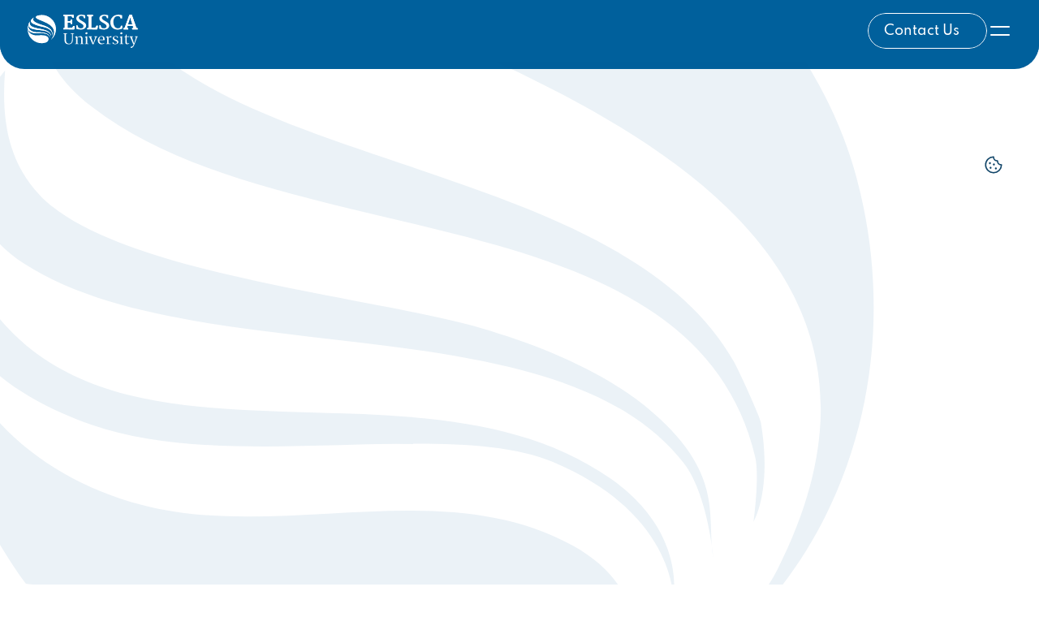

--- FILE ---
content_type: text/html
request_url: https://eslsca.edu.eg/?executive-education-=ai-essentials
body_size: 51742
content:
<!doctype html>
<!-- Made in Framer · framer.com ✨ -->
<!-- Published Jan 27, 2026, 1:19 PM UTC -->
<html lang="en" data-redirect-timezone="1">
<head>
	<meta charset="utf-8">
	
	
	<script>try{if(localStorage.get("__framer_force_showing_editorbar_since")){const n=document.createElement("link");n.rel = "modulepreload";n.href="https://framer.com/edit/init.mjs";document.head.appendChild(n)}}catch(e){}</script>
	<!-- Start of headStart -->
    
    <!-- End of headStart -->
	<meta name="viewport" content="width=device-width">
	<meta name="generator" content="Framer 4eeba22">
	<title>ESLSCA University</title>
    <meta name="description" content="A university journey shaped by global exposure and an energizing campus atmosphere, where students learn, grow, and thrive together. With the opportunity to study between Cairo and Europe.">
    <meta name="framer-search-index" content="https://framerusercontent.com/sites/1LthuUnkHL8kMzyMpJZiW0/searchIndex-EqaUWJuKNqWa.json">
    <meta name="framer-search-index-fallback" content="https://framerusercontent.com/sites/1LthuUnkHL8kMzyMpJZiW0/searchIndex-pa4gVhQwqmwm.json">
    <link href="https://framerusercontent.com/images/2KPjFed5efC3hyjoEC9V4Dh4w.png" rel="icon" media="(prefers-color-scheme: light)">
    <link href="https://framerusercontent.com/images/2KPjFed5efC3hyjoEC9V4Dh4w.png" rel="icon" media="(prefers-color-scheme: dark)">
    <link rel="apple-touch-icon" href="https://framerusercontent.com/images/x2vV2G6e5tRzW3gIsEpJ62JqOIY.png">
    <!-- Open Graph / Facebook -->
    <meta property="og:type" content="website">
    <meta property="og:title" content="ESLSCA University">
    <meta property="og:description" content="A university journey shaped by global exposure and an energizing campus atmosphere, where students learn, grow, and thrive together. With the opportunity to study between Cairo and Europe.">
    <!-- Twitter -->
    <meta name="twitter:card" content="summary_large_image">
    <meta name="twitter:title" content="ESLSCA University">
    <meta name="twitter:description" content="A university journey shaped by global exposure and an energizing campus atmosphere, where students learn, grow, and thrive together. With the opportunity to study between Cairo and Europe.">
	
	<style data-framer-font-css>/* vietnamese */
@font-face {
  font-family: 'Barlow Condensed';
  font-style: normal;
  font-weight: 700;
  font-display: swap;
  src: url(https://fonts.gstatic.com/s/barlowcondensed/v13/HTxwL3I-JCGChYJ8VI-L6OO_au7B46r2z3nWuZEC.woff2) format('woff2');
  unicode-range: U+0102-0103, U+0110-0111, U+0128-0129, U+0168-0169, U+01A0-01A1, U+01AF-01B0, U+0300-0301, U+0303-0304, U+0308-0309, U+0323, U+0329, U+1EA0-1EF9, U+20AB;
}
/* latin-ext */
@font-face {
  font-family: 'Barlow Condensed';
  font-style: normal;
  font-weight: 700;
  font-display: swap;
  src: url(https://fonts.gstatic.com/s/barlowcondensed/v13/HTxwL3I-JCGChYJ8VI-L6OO_au7B46r2z3jWuZEC.woff2) format('woff2');
  unicode-range: U+0100-02BA, U+02BD-02C5, U+02C7-02CC, U+02CE-02D7, U+02DD-02FF, U+0304, U+0308, U+0329, U+1D00-1DBF, U+1E00-1E9F, U+1EF2-1EFF, U+2020, U+20A0-20AB, U+20AD-20C0, U+2113, U+2C60-2C7F, U+A720-A7FF;
}
/* latin */
@font-face {
  font-family: 'Barlow Condensed';
  font-style: normal;
  font-weight: 700;
  font-display: swap;
  src: url(https://fonts.gstatic.com/s/barlowcondensed/v13/HTxwL3I-JCGChYJ8VI-L6OO_au7B46r2z3bWuQ.woff2) format('woff2');
  unicode-range: U+0000-00FF, U+0131, U+0152-0153, U+02BB-02BC, U+02C6, U+02DA, U+02DC, U+0304, U+0308, U+0329, U+2000-206F, U+20AC, U+2122, U+2191, U+2193, U+2212, U+2215, U+FEFF, U+FFFD;
}
/* vietnamese */
@font-face {
  font-family: 'Space Grotesk';
  font-style: normal;
  font-weight: 500;
  font-display: swap;
  src: url(https://fonts.gstatic.com/s/spacegrotesk/v22/V8mQoQDjQSkFtoMM3T6r8E7mF71Q-gOoraIAEj7aUXsrPMBTTA.woff2) format('woff2');
  unicode-range: U+0102-0103, U+0110-0111, U+0128-0129, U+0168-0169, U+01A0-01A1, U+01AF-01B0, U+0300-0301, U+0303-0304, U+0308-0309, U+0323, U+0329, U+1EA0-1EF9, U+20AB;
}
/* latin-ext */
@font-face {
  font-family: 'Space Grotesk';
  font-style: normal;
  font-weight: 500;
  font-display: swap;
  src: url(https://fonts.gstatic.com/s/spacegrotesk/v22/V8mQoQDjQSkFtoMM3T6r8E7mF71Q-gOoraIAEj7aUXsqPMBTTA.woff2) format('woff2');
  unicode-range: U+0100-02BA, U+02BD-02C5, U+02C7-02CC, U+02CE-02D7, U+02DD-02FF, U+0304, U+0308, U+0329, U+1D00-1DBF, U+1E00-1E9F, U+1EF2-1EFF, U+2020, U+20A0-20AB, U+20AD-20C0, U+2113, U+2C60-2C7F, U+A720-A7FF;
}
/* latin */
@font-face {
  font-family: 'Space Grotesk';
  font-style: normal;
  font-weight: 500;
  font-display: swap;
  src: url(https://fonts.gstatic.com/s/spacegrotesk/v22/V8mQoQDjQSkFtoMM3T6r8E7mF71Q-gOoraIAEj7aUXskPMA.woff2) format('woff2');
  unicode-range: U+0000-00FF, U+0131, U+0152-0153, U+02BB-02BC, U+02C6, U+02DA, U+02DC, U+0304, U+0308, U+0329, U+2000-206F, U+20AC, U+2122, U+2191, U+2193, U+2212, U+2215, U+FEFF, U+FFFD;
}
/* vietnamese */
@font-face {
  font-family: 'Barlow Condensed';
  font-style: normal;
  font-weight: 900;
  src: url(https://fonts.gstatic.com/s/barlowcondensed/v13/HTxwL3I-JCGChYJ8VI-L6OO_au7B45L0z3nWuZEC.woff2) format('woff2');
  unicode-range: U+0102-0103, U+0110-0111, U+0128-0129, U+0168-0169, U+01A0-01A1, U+01AF-01B0, U+0300-0301, U+0303-0304, U+0308-0309, U+0323, U+0329, U+1EA0-1EF9, U+20AB;
}
/* latin-ext */
@font-face {
  font-family: 'Barlow Condensed';
  font-style: normal;
  font-weight: 900;
  src: url(https://fonts.gstatic.com/s/barlowcondensed/v13/HTxwL3I-JCGChYJ8VI-L6OO_au7B45L0z3jWuZEC.woff2) format('woff2');
  unicode-range: U+0100-02BA, U+02BD-02C5, U+02C7-02CC, U+02CE-02D7, U+02DD-02FF, U+0304, U+0308, U+0329, U+1D00-1DBF, U+1E00-1E9F, U+1EF2-1EFF, U+2020, U+20A0-20AB, U+20AD-20C0, U+2113, U+2C60-2C7F, U+A720-A7FF;
}
/* latin */
@font-face {
  font-family: 'Barlow Condensed';
  font-style: normal;
  font-weight: 900;
  src: url(https://fonts.gstatic.com/s/barlowcondensed/v13/HTxwL3I-JCGChYJ8VI-L6OO_au7B45L0z3bWuQ.woff2) format('woff2');
  unicode-range: U+0000-00FF, U+0131, U+0152-0153, U+02BB-02BC, U+02C6, U+02DA, U+02DC, U+0304, U+0308, U+0329, U+2000-206F, U+20AC, U+2122, U+2191, U+2193, U+2212, U+2215, U+FEFF, U+FFFD;
}
/* cyrillic-ext */
@font-face {
  font-family: 'Fragment Mono';
  font-style: normal;
  font-weight: 400;
  src: url(https://fonts.gstatic.com/s/fragmentmono/v6/4iCr6K5wfMRRjxp0DA6-2CLnB45HhrUI.woff2) format('woff2');
  unicode-range: U+0460-052F, U+1C80-1C8A, U+20B4, U+2DE0-2DFF, U+A640-A69F, U+FE2E-FE2F;
}
/* latin-ext */
@font-face {
  font-family: 'Fragment Mono';
  font-style: normal;
  font-weight: 400;
  src: url(https://fonts.gstatic.com/s/fragmentmono/v6/4iCr6K5wfMRRjxp0DA6-2CLnB41HhrUI.woff2) format('woff2');
  unicode-range: U+0100-02BA, U+02BD-02C5, U+02C7-02CC, U+02CE-02D7, U+02DD-02FF, U+0304, U+0308, U+0329, U+1D00-1DBF, U+1E00-1E9F, U+1EF2-1EFF, U+2020, U+20A0-20AB, U+20AD-20C0, U+2113, U+2C60-2C7F, U+A720-A7FF;
}
/* latin */
@font-face {
  font-family: 'Fragment Mono';
  font-style: normal;
  font-weight: 400;
  src: url(https://fonts.gstatic.com/s/fragmentmono/v6/4iCr6K5wfMRRjxp0DA6-2CLnB4NHhg.woff2) format('woff2');
  unicode-range: U+0000-00FF, U+0131, U+0152-0153, U+02BB-02BC, U+02C6, U+02DA, U+02DC, U+0304, U+0308, U+0329, U+2000-206F, U+20AC, U+2122, U+2191, U+2193, U+2212, U+2215, U+FEFF, U+FFFD;
}

@font-face { font-family: "Spartan SemiBold"; src: url("https://framerusercontent.com/assets/4dS98vAemRYGkDbsRdOH8k5U.woff2"); font-display: swap; font-style: normal; font-weight: 600 }
@font-face { font-family: "Spartan Medium"; src: url("https://framerusercontent.com/assets/hwTneUFgg5w2USG9qUV6rRbYF5o.woff2"); font-display: swap; font-style: normal; font-weight: 500 }
@font-face { font-family: "Spartan Regular"; src: url("https://framerusercontent.com/assets/lQDExt08S1KnKUz28NoZ7jldEHY.woff2"); font-display: swap; font-style: normal; font-weight: 400 }
@font-face { font-family: "Spartan Bold"; src: url("https://framerusercontent.com/assets/EBNE7DOsdsjIfSkBL4nwTOkWvXc.woff2"); font-display: swap; font-style: normal; font-weight: 700 }
@font-face { font-family: "Spartan ExtraBold"; src: url("https://framerusercontent.com/assets/ZOPuT74SxEf0Pd6VQcrXpj5Ko.woff2"); font-display: swap; font-style: normal; font-weight: 800 }
@font-face { font-family: "Spartan Bold"; src: url("https://framerusercontent.com/assets/EBNE7DOsdsjIfSkBL4nwTOkWvXc.woff2"); font-display: swap }
@font-face { font-family: "Spartan Medium"; src: url("https://framerusercontent.com/assets/hwTneUFgg5w2USG9qUV6rRbYF5o.woff2"); font-display: swap }
@font-face { font-family: "Spartan Regular"; src: url("https://framerusercontent.com/assets/lQDExt08S1KnKUz28NoZ7jldEHY.woff2"); font-display: swap }
@font-face { font-family: "Spartan SemiBold"; src: url("https://framerusercontent.com/assets/4dS98vAemRYGkDbsRdOH8k5U.woff2"); font-display: swap }
@font-face { font-family: "Spartan Light"; src: url("https://framerusercontent.com/assets/3R1czGfZ5So5oqOozgkMGnhTFU.woff2"); font-display: swap; font-style: normal; font-weight: 300 }
@font-face { font-family: "Spartan Thin"; src: url("https://framerusercontent.com/assets/IwkI7z9dCAKGFo0wvGGB9xivH8.woff2"); font-style: normal; font-weight: 100 }
@font-face { font-family: "Spartan Black"; src: url("https://framerusercontent.com/assets/JsxdJotbMQmzjhbaVGt00Az2gNk.woff2"); font-style: normal; font-weight: 900 }
@font-face { font-family: "Spartan ExtraBold"; src: url("https://framerusercontent.com/assets/ZOPuT74SxEf0Pd6VQcrXpj5Ko.woff2"); font-display: swap }
@font-face { font-family: "Inter"; src: url("https://framerusercontent.com/assets/5vvr9Vy74if2I6bQbJvbw7SY1pQ.woff2"); font-display: swap; font-style: normal; font-weight: 400; unicode-range: U+0460-052F, U+1C80-1C88, U+20B4, U+2DE0-2DFF, U+A640-A69F, U+FE2E-FE2F }
@font-face { font-family: "Inter"; src: url("https://framerusercontent.com/assets/EOr0mi4hNtlgWNn9if640EZzXCo.woff2"); font-display: swap; font-style: normal; font-weight: 400; unicode-range: U+0301, U+0400-045F, U+0490-0491, U+04B0-04B1, U+2116 }
@font-face { font-family: "Inter"; src: url("https://framerusercontent.com/assets/Y9k9QrlZAqio88Klkmbd8VoMQc.woff2"); font-display: swap; font-style: normal; font-weight: 400; unicode-range: U+1F00-1FFF }
@font-face { font-family: "Inter"; src: url("https://framerusercontent.com/assets/OYrD2tBIBPvoJXiIHnLoOXnY9M.woff2"); font-display: swap; font-style: normal; font-weight: 400; unicode-range: U+0370-03FF }
@font-face { font-family: "Inter"; src: url("https://framerusercontent.com/assets/JeYwfuaPfZHQhEG8U5gtPDZ7WQ.woff2"); font-display: swap; font-style: normal; font-weight: 400; unicode-range: U+0100-024F, U+0259, U+1E00-1EFF, U+2020, U+20A0-20AB, U+20AD-20CF, U+2113, U+2C60-2C7F, U+A720-A7FF }
@font-face { font-family: "Inter"; src: url("https://framerusercontent.com/assets/GrgcKwrN6d3Uz8EwcLHZxwEfC4.woff2"); font-display: swap; font-style: normal; font-weight: 400; unicode-range: U+0000-00FF, U+0131, U+0152-0153, U+02BB-02BC, U+02C6, U+02DA, U+02DC, U+2000-206F, U+2070, U+2074-207E, U+2080-208E, U+20AC, U+2122, U+2191, U+2193, U+2212, U+2215, U+FEFF, U+FFFD }
@font-face { font-family: "Inter"; src: url("https://framerusercontent.com/assets/b6Y37FthZeALduNqHicBT6FutY.woff2"); font-display: swap; font-style: normal; font-weight: 400; unicode-range: U+0102-0103, U+0110-0111, U+0128-0129, U+0168-0169, U+01A0-01A1, U+01AF-01B0, U+1EA0-1EF9, U+20AB }
@font-face { font-family: "Inter"; src: url("https://framerusercontent.com/assets/hyOgCu0Xnghbimh0pE8QTvtt2AU.woff2"); font-display: swap; font-style: normal; font-weight: 600; unicode-range: U+0460-052F, U+1C80-1C88, U+20B4, U+2DE0-2DFF, U+A640-A69F, U+FE2E-FE2F }
@font-face { font-family: "Inter"; src: url("https://framerusercontent.com/assets/NeGmSOXrPBfEFIy5YZeHq17LEDA.woff2"); font-display: swap; font-style: normal; font-weight: 600; unicode-range: U+0301, U+0400-045F, U+0490-0491, U+04B0-04B1, U+2116 }
@font-face { font-family: "Inter"; src: url("https://framerusercontent.com/assets/oYaAX5himiTPYuN8vLWnqBbfD2s.woff2"); font-display: swap; font-style: normal; font-weight: 600; unicode-range: U+1F00-1FFF }
@font-face { font-family: "Inter"; src: url("https://framerusercontent.com/assets/lEJLP4R0yuCaMCjSXYHtJw72M.woff2"); font-display: swap; font-style: normal; font-weight: 600; unicode-range: U+0370-03FF }
@font-face { font-family: "Inter"; src: url("https://framerusercontent.com/assets/cRJyLNuTJR5jbyKzGi33wU9cqIQ.woff2"); font-display: swap; font-style: normal; font-weight: 600; unicode-range: U+0100-024F, U+0259, U+1E00-1EFF, U+2020, U+20A0-20AB, U+20AD-20CF, U+2113, U+2C60-2C7F, U+A720-A7FF }
@font-face { font-family: "Inter"; src: url("https://framerusercontent.com/assets/yDtI2UI8XcEg1W2je9XPN3Noo.woff2"); font-display: swap; font-style: normal; font-weight: 600; unicode-range: U+0000-00FF, U+0131, U+0152-0153, U+02BB-02BC, U+02C6, U+02DA, U+02DC, U+2000-206F, U+2070, U+2074-207E, U+2080-208E, U+20AC, U+2122, U+2191, U+2193, U+2212, U+2215, U+FEFF, U+FFFD }
@font-face { font-family: "Inter"; src: url("https://framerusercontent.com/assets/A0Wcc7NgXMjUuFdquHDrIZpzZw0.woff2"); font-display: swap; font-style: normal; font-weight: 600; unicode-range: U+0102-0103, U+0110-0111, U+0128-0129, U+0168-0169, U+01A0-01A1, U+01AF-01B0, U+1EA0-1EF9, U+20AB }
@font-face { font-family: "Inter"; src: url("https://framerusercontent.com/assets/DpPBYI0sL4fYLgAkX8KXOPVt7c.woff2"); font-display: swap; font-style: normal; font-weight: 700; unicode-range: U+0460-052F, U+1C80-1C88, U+20B4, U+2DE0-2DFF, U+A640-A69F, U+FE2E-FE2F }
@font-face { font-family: "Inter"; src: url("https://framerusercontent.com/assets/4RAEQdEOrcnDkhHiiCbJOw92Lk.woff2"); font-display: swap; font-style: normal; font-weight: 700; unicode-range: U+0301, U+0400-045F, U+0490-0491, U+04B0-04B1, U+2116 }
@font-face { font-family: "Inter"; src: url("https://framerusercontent.com/assets/1K3W8DizY3v4emK8Mb08YHxTbs.woff2"); font-display: swap; font-style: normal; font-weight: 700; unicode-range: U+1F00-1FFF }
@font-face { font-family: "Inter"; src: url("https://framerusercontent.com/assets/tUSCtfYVM1I1IchuyCwz9gDdQ.woff2"); font-display: swap; font-style: normal; font-weight: 700; unicode-range: U+0370-03FF }
@font-face { font-family: "Inter"; src: url("https://framerusercontent.com/assets/VgYFWiwsAC5OYxAycRXXvhze58.woff2"); font-display: swap; font-style: normal; font-weight: 700; unicode-range: U+0100-024F, U+0259, U+1E00-1EFF, U+2020, U+20A0-20AB, U+20AD-20CF, U+2113, U+2C60-2C7F, U+A720-A7FF }
@font-face { font-family: "Inter"; src: url("https://framerusercontent.com/assets/VgYFWiwsAC5OYxAycRXXvhze58.woff2"); font-display: swap; font-style: normal; font-weight: 700; unicode-range: U+0000-00FF, U+0131, U+0152-0153, U+02BB-02BC, U+02C6, U+02DA, U+02DC, U+2000-206F, U+2070, U+2074-207E, U+2080-208E, U+20AC, U+2122, U+2191, U+2193, U+2212, U+2215, U+FEFF, U+FFFD }
@font-face { font-family: "Inter"; src: url("https://framerusercontent.com/assets/GIryZETIX4IFypco5pYZONKhJIo.woff2"); font-display: swap; font-style: normal; font-weight: 700; unicode-range: U+0102-0103, U+0110-0111, U+0128-0129, U+0168-0169, U+01A0-01A1, U+01AF-01B0, U+1EA0-1EF9, U+20AB }
@font-face { font-family: "Inter"; src: url("https://framerusercontent.com/assets/H89BbHkbHDzlxZzxi8uPzTsp90.woff2"); font-display: swap; font-style: italic; font-weight: 700; unicode-range: U+0460-052F, U+1C80-1C88, U+20B4, U+2DE0-2DFF, U+A640-A69F, U+FE2E-FE2F }
@font-face { font-family: "Inter"; src: url("https://framerusercontent.com/assets/u6gJwDuwB143kpNK1T1MDKDWkMc.woff2"); font-display: swap; font-style: italic; font-weight: 700; unicode-range: U+0301, U+0400-045F, U+0490-0491, U+04B0-04B1, U+2116 }
@font-face { font-family: "Inter"; src: url("https://framerusercontent.com/assets/43sJ6MfOPh1LCJt46OvyDuSbA6o.woff2"); font-display: swap; font-style: italic; font-weight: 700; unicode-range: U+1F00-1FFF }
@font-face { font-family: "Inter"; src: url("https://framerusercontent.com/assets/wccHG0r4gBDAIRhfHiOlq6oEkqw.woff2"); font-display: swap; font-style: italic; font-weight: 700; unicode-range: U+0370-03FF }
@font-face { font-family: "Inter"; src: url("https://framerusercontent.com/assets/WZ367JPwf9bRW6LdTHN8rXgSjw.woff2"); font-display: swap; font-style: italic; font-weight: 700; unicode-range: U+0100-024F, U+0259, U+1E00-1EFF, U+2020, U+20A0-20AB, U+20AD-20CF, U+2113, U+2C60-2C7F, U+A720-A7FF }
@font-face { font-family: "Inter"; src: url("https://framerusercontent.com/assets/ia3uin3hQWqDrVloC1zEtYHWw.woff2"); font-display: swap; font-style: italic; font-weight: 700; unicode-range: U+0000-00FF, U+0131, U+0152-0153, U+02BB-02BC, U+02C6, U+02DA, U+02DC, U+2000-206F, U+2070, U+2074-207E, U+2080-208E, U+20AC, U+2122, U+2191, U+2193, U+2212, U+2215, U+FEFF, U+FFFD }
@font-face { font-family: "Inter"; src: url("https://framerusercontent.com/assets/2A4Xx7CngadFGlVV4xrO06OBHY.woff2"); font-display: swap; font-style: italic; font-weight: 700; unicode-range: U+0102-0103, U+0110-0111, U+0128-0129, U+0168-0169, U+01A0-01A1, U+01AF-01B0, U+1EA0-1EF9, U+20AB }
@font-face { font-family: "Inter"; src: url("https://framerusercontent.com/assets/vxBnBhH8768IFAXAb4Qf6wQHKs.woff2"); font-display: swap; font-style: italic; font-weight: 600; unicode-range: U+0460-052F, U+1C80-1C88, U+20B4, U+2DE0-2DFF, U+A640-A69F, U+FE2E-FE2F }
@font-face { font-family: "Inter"; src: url("https://framerusercontent.com/assets/zSsEuoJdh8mcFVk976C05ZfQr8.woff2"); font-display: swap; font-style: italic; font-weight: 600; unicode-range: U+0301, U+0400-045F, U+0490-0491, U+04B0-04B1, U+2116 }
@font-face { font-family: "Inter"; src: url("https://framerusercontent.com/assets/b8ezwLrN7h2AUoPEENcsTMVJ0.woff2"); font-display: swap; font-style: italic; font-weight: 600; unicode-range: U+1F00-1FFF }
@font-face { font-family: "Inter"; src: url("https://framerusercontent.com/assets/mvNEIBLyHbscgHtwfsByjXUz3XY.woff2"); font-display: swap; font-style: italic; font-weight: 600; unicode-range: U+0370-03FF }
@font-face { font-family: "Inter"; src: url("https://framerusercontent.com/assets/6FI2EneKzM3qBy5foOZXey7coCA.woff2"); font-display: swap; font-style: italic; font-weight: 600; unicode-range: U+0100-024F, U+0259, U+1E00-1EFF, U+2020, U+20A0-20AB, U+20AD-20CF, U+2113, U+2C60-2C7F, U+A720-A7FF }
@font-face { font-family: "Inter"; src: url("https://framerusercontent.com/assets/fuyXZpVvOjq8NesCOfgirHCWyg.woff2"); font-display: swap; font-style: italic; font-weight: 600; unicode-range: U+0000-00FF, U+0131, U+0152-0153, U+02BB-02BC, U+02C6, U+02DA, U+02DC, U+2000-206F, U+2070, U+2074-207E, U+2080-208E, U+20AC, U+2122, U+2191, U+2193, U+2212, U+2215, U+FEFF, U+FFFD }
@font-face { font-family: "Inter"; src: url("https://framerusercontent.com/assets/NHHeAKJVP0ZWHk5YZnQQChIsBM.woff2"); font-display: swap; font-style: italic; font-weight: 600; unicode-range: U+0102-0103, U+0110-0111, U+0128-0129, U+0168-0169, U+01A0-01A1, U+01AF-01B0, U+1EA0-1EF9, U+20AB }
@font-face { font-family: "Inter"; src: url("https://framerusercontent.com/assets/CfMzU8w2e7tHgF4T4rATMPuWosA.woff2"); font-display: swap; font-style: italic; font-weight: 400; unicode-range: U+0460-052F, U+1C80-1C88, U+20B4, U+2DE0-2DFF, U+A640-A69F, U+FE2E-FE2F }
@font-face { font-family: "Inter"; src: url("https://framerusercontent.com/assets/867QObYax8ANsfX4TGEVU9YiCM.woff2"); font-display: swap; font-style: italic; font-weight: 400; unicode-range: U+0301, U+0400-045F, U+0490-0491, U+04B0-04B1, U+2116 }
@font-face { font-family: "Inter"; src: url("https://framerusercontent.com/assets/Oyn2ZbENFdnW7mt2Lzjk1h9Zb9k.woff2"); font-display: swap; font-style: italic; font-weight: 400; unicode-range: U+1F00-1FFF }
@font-face { font-family: "Inter"; src: url("https://framerusercontent.com/assets/cdAe8hgZ1cMyLu9g005pAW3xMo.woff2"); font-display: swap; font-style: italic; font-weight: 400; unicode-range: U+0370-03FF }
@font-face { font-family: "Inter"; src: url("https://framerusercontent.com/assets/DOfvtmE1UplCq161m6Hj8CSQYg.woff2"); font-display: swap; font-style: italic; font-weight: 400; unicode-range: U+0100-024F, U+0259, U+1E00-1EFF, U+2020, U+20A0-20AB, U+20AD-20CF, U+2113, U+2C60-2C7F, U+A720-A7FF }
@font-face { font-family: "Inter"; src: url("https://framerusercontent.com/assets/pKRFNWFoZl77qYCAIp84lN1h944.woff2"); font-display: swap; font-style: italic; font-weight: 400; unicode-range: U+0000-00FF, U+0131, U+0152-0153, U+02BB-02BC, U+02C6, U+02DA, U+02DC, U+2000-206F, U+2070, U+2074-207E, U+2080-208E, U+20AC, U+2122, U+2191, U+2193, U+2212, U+2215, U+FEFF, U+FFFD }
@font-face { font-family: "Inter"; src: url("https://framerusercontent.com/assets/tKtBcDnBMevsEEJKdNGhhkLzYo.woff2"); font-display: swap; font-style: italic; font-weight: 400; unicode-range: U+0102-0103, U+0110-0111, U+0128-0129, U+0168-0169, U+01A0-01A1, U+01AF-01B0, U+1EA0-1EF9, U+20AB }
@font-face { font-family: "Inter"; src: url("https://framerusercontent.com/assets/mkY5Sgyq51ik0AMrSBwhm9DJg.woff2"); font-style: normal; font-weight: 900; unicode-range: U+0460-052F, U+1C80-1C88, U+20B4, U+2DE0-2DFF, U+A640-A69F, U+FE2E-FE2F }
@font-face { font-family: "Inter"; src: url("https://framerusercontent.com/assets/X5hj6qzcHUYv7h1390c8Rhm6550.woff2"); font-style: normal; font-weight: 900; unicode-range: U+0301, U+0400-045F, U+0490-0491, U+04B0-04B1, U+2116 }
@font-face { font-family: "Inter"; src: url("https://framerusercontent.com/assets/gQhNpS3tN86g8RcVKYUUaKt2oMQ.woff2"); font-style: normal; font-weight: 900; unicode-range: U+1F00-1FFF }
@font-face { font-family: "Inter"; src: url("https://framerusercontent.com/assets/cugnVhSraaRyANCaUtI5FV17wk.woff2"); font-style: normal; font-weight: 900; unicode-range: U+0370-03FF }
@font-face { font-family: "Inter"; src: url("https://framerusercontent.com/assets/5HcVoGak8k5agFJSaKa4floXVu0.woff2"); font-style: normal; font-weight: 900; unicode-range: U+0100-024F, U+0259, U+1E00-1EFF, U+2020, U+20A0-20AB, U+20AD-20CF, U+2113, U+2C60-2C7F, U+A720-A7FF }
@font-face { font-family: "Inter"; src: url("https://framerusercontent.com/assets/rZ5DdENNqIdFTIyQQiP5isO7M.woff2"); font-style: normal; font-weight: 900; unicode-range: U+0000-00FF, U+0131, U+0152-0153, U+02BB-02BC, U+02C6, U+02DA, U+02DC, U+2000-206F, U+2070, U+2074-207E, U+2080-208E, U+20AC, U+2122, U+2191, U+2193, U+2212, U+2215, U+FEFF, U+FFFD }
@font-face { font-family: "Inter"; src: url("https://framerusercontent.com/assets/P2Bw01CtL0b9wqygO0sSVogWbo.woff2"); font-style: normal; font-weight: 900; unicode-range: U+0102-0103, U+0110-0111, U+0128-0129, U+0168-0169, U+01A0-01A1, U+01AF-01B0, U+1EA0-1EF9, U+20AB }
@font-face { font-family: "Inter"; src: url("https://framerusercontent.com/assets/05KsVHGDmqXSBXM4yRZ65P8i0s.woff2"); font-style: italic; font-weight: 900; unicode-range: U+0460-052F, U+1C80-1C88, U+20B4, U+2DE0-2DFF, U+A640-A69F, U+FE2E-FE2F }
@font-face { font-family: "Inter"; src: url("https://framerusercontent.com/assets/ky8ovPukK4dJ1Pxq74qGhOqCYI.woff2"); font-style: italic; font-weight: 900; unicode-range: U+0301, U+0400-045F, U+0490-0491, U+04B0-04B1, U+2116 }
@font-face { font-family: "Inter"; src: url("https://framerusercontent.com/assets/vvNSqIj42qeQ2bvCRBIWKHscrc.woff2"); font-style: italic; font-weight: 900; unicode-range: U+1F00-1FFF }
@font-face { font-family: "Inter"; src: url("https://framerusercontent.com/assets/3ZmXbBKToJifDV9gwcifVd1tEY.woff2"); font-style: italic; font-weight: 900; unicode-range: U+0370-03FF }
@font-face { font-family: "Inter"; src: url("https://framerusercontent.com/assets/FNfhX3dt4ChuLJq2PwdlxHO7PU.woff2"); font-style: italic; font-weight: 900; unicode-range: U+0100-024F, U+0259, U+1E00-1EFF, U+2020, U+20A0-20AB, U+20AD-20CF, U+2113, U+2C60-2C7F, U+A720-A7FF }
@font-face { font-family: "Inter"; src: url("https://framerusercontent.com/assets/gcnfba68tfm7qAyrWRCf9r34jg.woff2"); font-style: italic; font-weight: 900; unicode-range: U+0000-00FF, U+0131, U+0152-0153, U+02BB-02BC, U+02C6, U+02DA, U+02DC, U+2000-206F, U+2070, U+2074-207E, U+2080-208E, U+20AC, U+2122, U+2191, U+2193, U+2212, U+2215, U+FEFF, U+FFFD }
@font-face { font-family: "Inter"; src: url("https://framerusercontent.com/assets/efTfQcBJ53kM2pB1hezSZ3RDUFs.woff2"); font-style: italic; font-weight: 900; unicode-range: U+0102-0103, U+0110-0111, U+0128-0129, U+0168-0169, U+01A0-01A1, U+01AF-01B0, U+1EA0-1EF9, U+20AB }
@font-face { font-family: "Inter"; src: url("https://framerusercontent.com/assets/1ZFS7N918ojhhd0nQWdj3jz4w.woff2"); font-display: swap; font-style: normal; font-weight: 600; unicode-range: U+0000-00FF, U+0131, U+0152-0153, U+02BB-02BC, U+02C6, U+02DA, U+02DC, U+2000-206F, U+2074, U+20AC, U+2122, U+2191, U+2193, U+2212, U+2215, U+FEFF, U+FFFD }
@font-face { font-family: "Inter"; src: url("https://framerusercontent.com/assets/5A3Ce6C9YYmCjpQx9M4inSaKU.woff2"); font-display: swap; font-style: normal; font-weight: 500; unicode-range: U+0460-052F, U+1C80-1C88, U+20B4, U+2DE0-2DFF, U+A640-A69F, U+FE2E-FE2F }
@font-face { font-family: "Inter"; src: url("https://framerusercontent.com/assets/Qx95Xyt0Ka3SGhinnbXIGpEIyP4.woff2"); font-display: swap; font-style: normal; font-weight: 500; unicode-range: U+0301, U+0400-045F, U+0490-0491, U+04B0-04B1, U+2116 }
@font-face { font-family: "Inter"; src: url("https://framerusercontent.com/assets/6mJuEAguuIuMog10gGvH5d3cl8.woff2"); font-display: swap; font-style: normal; font-weight: 500; unicode-range: U+1F00-1FFF }
@font-face { font-family: "Inter"; src: url("https://framerusercontent.com/assets/xYYWaj7wCU5zSQH0eXvSaS19wo.woff2"); font-display: swap; font-style: normal; font-weight: 500; unicode-range: U+0370-03FF }
@font-face { font-family: "Inter"; src: url("https://framerusercontent.com/assets/otTaNuNpVK4RbdlT7zDDdKvQBA.woff2"); font-display: swap; font-style: normal; font-weight: 500; unicode-range: U+0100-024F, U+0259, U+1E00-1EFF, U+2020, U+20A0-20AB, U+20AD-20CF, U+2113, U+2C60-2C7F, U+A720-A7FF }
@font-face { font-family: "Inter"; src: url("https://framerusercontent.com/assets/d3tHnaQIAeqiE5hGcRw4mmgWYU.woff2"); font-display: swap; font-style: normal; font-weight: 500; unicode-range: U+0000-00FF, U+0131, U+0152-0153, U+02BB-02BC, U+02C6, U+02DA, U+02DC, U+2000-206F, U+2074, U+20AC, U+2122, U+2191, U+2193, U+2212, U+2215, U+FEFF, U+FFFD }
@font-face { font-family: "Inter"; src: url("https://framerusercontent.com/assets/DolVirEGb34pEXEp8t8FQBSK4.woff2"); font-display: swap; font-style: normal; font-weight: 500; unicode-range: U+0102-0103, U+0110-0111, U+0128-0129, U+0168-0169, U+01A0-01A1, U+01AF-01B0, U+1EA0-1EF9, U+20AB }
@font-face { font-family: "Inter"; src: url("https://framerusercontent.com/assets/UjlFhCnUjxhNfep4oYBPqnEssyo.woff2"); font-display: swap; font-style: normal; font-weight: 500; unicode-range: U+0000-00FF, U+0131, U+0152-0153, U+02BB-02BC, U+02C6, U+02DA, U+02DC, U+2000-206F, U+2070, U+2074-207E, U+2080-208E, U+20AC, U+2122, U+2191, U+2193, U+2212, U+2215, U+FEFF, U+FFFD }
@font-face { font-family: "Inter Variable"; src: url("https://framerusercontent.com/assets/mYcqTSergLb16PdbJJQMl9ebYm4.woff2"); font-display: swap; font-style: normal; font-weight: 400; unicode-range: U+0460-052F, U+1C80-1C88, U+20B4, U+2DE0-2DFF, U+A640-A69F, U+FE2E-FE2F }
@font-face { font-family: "Inter Variable"; src: url("https://framerusercontent.com/assets/ZRl8AlxwsX1m7xS1eJCiSPbztg.woff2"); font-display: swap; font-style: normal; font-weight: 400; unicode-range: U+0301, U+0400-045F, U+0490-0491, U+04B0-04B1, U+2116 }
@font-face { font-family: "Inter Variable"; src: url("https://framerusercontent.com/assets/nhSQpBRqFmXNUBY2p5SENQ8NplQ.woff2"); font-display: swap; font-style: normal; font-weight: 400; unicode-range: U+1F00-1FFF }
@font-face { font-family: "Inter Variable"; src: url("https://framerusercontent.com/assets/DYHjxG0qXjopUuruoacfl5SA.woff2"); font-display: swap; font-style: normal; font-weight: 400; unicode-range: U+0370-03FF }
@font-face { font-family: "Inter Variable"; src: url("https://framerusercontent.com/assets/s7NH6sl7w4NU984r5hcmo1tPSYo.woff2"); font-display: swap; font-style: normal; font-weight: 400; unicode-range: U+0100-024F, U+0259, U+1E00-1EFF, U+2020, U+20A0-20AB, U+20AD-20CF, U+2113, U+2C60-2C7F, U+A720-A7FF }
@font-face { font-family: "Inter Variable"; src: url("https://framerusercontent.com/assets/7lw0VWkeXrGYJT05oB3DsFy8BaY.woff2"); font-display: swap; font-style: normal; font-weight: 400; unicode-range: U+0000-00FF, U+0131, U+0152-0153, U+02BB-02BC, U+02C6, U+02DA, U+02DC, U+2000-206F, U+2074, U+20AC, U+2122, U+2191, U+2193, U+2212, U+2215, U+FEFF, U+FFFD }
@font-face { font-family: "Inter Variable"; src: url("https://framerusercontent.com/assets/wx5nfqEgOXnxuFaxB0Mn9OhmcZA.woff2"); font-display: swap; font-style: normal; font-weight: 400; unicode-range: U+0102-0103, U+0110-0111, U+0128-0129, U+0168-0169, U+01A0-01A1, U+01AF-01B0, U+1EA0-1EF9, U+20AB }
@font-face { font-family: "Montserrat"; src: url("https://framerusercontent.com/third-party-assets/fontshare/wf/KDZE2GHZ4MXZP7RVHASNN75AFABT2ZB2/G33WYZOWF5RLCYVGCMU5BFGBXH4DMKUK/SHZ3SDA4YUDBQPNRSIGO7XNSCQQUBDYR.woff2"); font-display: swap; font-style: normal; font-weight: 700 }
@font-face { font-family: "Montserrat"; src: url("https://framerusercontent.com/third-party-assets/fontshare/wf/NZ67QOF3FXYLOR27ABJOZVKKBKNRMKMF/EHBFE55HTLOOJHTZSLD54GSL3EBTAFNQ/DI2GHUWG3WKRXISSCTNDMTWKWZC25UIW.woff2"); font-display: swap; font-style: normal; font-weight: 400 }
@font-face { font-family: "Montserrat"; src: url("https://framerusercontent.com/third-party-assets/fontshare/wf/G3U4AIP7I5YYMBY4PZ5BNYEWWVH7G7QB/WED2HATCWTE6B4XVIFFTI3EALCE4D6PD/GDZ4LVIJF6WODYKVZK6E2737DCDQPEMZ.woff2"); font-display: swap; font-style: normal; font-weight: 500 }
@font-face { font-family: "Sora"; src: url("https://framerusercontent.com/third-party-assets/fontshare/wf/GLVBSLTLGSCYENHQZEZZBTPERIGASIAQ/CT5J6DRJRGN4DH5H6MRQDPOBOI4XDORK/ECOUY4IVDS6VGQYSST232TDR3EZRRMCW.woff2"); font-display: swap; font-style: normal; font-weight: 600 }
@font-face { font-family: "Switzer"; src: url("https://framerusercontent.com/third-party-assets/fontshare/wf/BLNB4FAQFNK56DWWNF7PMGTCOTZHOEII/ST3WKSSDMBK2MIQQO3MAVYWLF4FTOLFV/6IN5WOLRCYP4G4MOCOHOMXNON6Q7MDAR.woff2"); font-display: swap; font-style: normal; font-weight: 400 }
@font-face { font-family: "Space Grotesk Placeholder"; src: local("Arial"); ascent-override: 88.75%; descent-override: 26.34%; line-gap-override: 0.00%; size-adjust: 110.87% }
@font-face { font-family: "Barlow Condensed Placeholder"; src: local("Arial"); ascent-override: 129.59%; descent-override: 25.92%; line-gap-override: 0.00%; size-adjust: 77.17% }
@font-face { font-family: "Spartan SemiBold Placeholder"; src: local("Arial"); ascent-override: 69.89%; descent-override: 21.13%; line-gap-override: 0.00%; size-adjust: 123.06% }
@font-face { font-family: "Spartan Medium Placeholder"; src: local("Arial"); ascent-override: 70.77%; descent-override: 21.40%; line-gap-override: 0.00%; size-adjust: 121.51% }
@font-face { font-family: "Spartan Regular Placeholder"; src: local("Arial"); ascent-override: 71.56%; descent-override: 21.63%; line-gap-override: 0.00%; size-adjust: 120.19% }
@font-face { font-family: "Spartan Bold Placeholder"; src: local("Arial"); ascent-override: 68.98%; descent-override: 20.86%; line-gap-override: 0.00%; size-adjust: 124.67% }
@font-face { font-family: "Spartan ExtraBold Placeholder"; src: local("Arial"); ascent-override: 68.09%; descent-override: 20.59%; line-gap-override: 0.00%; size-adjust: 126.30% }
@font-face { font-family: "Spartan Light Placeholder"; src: local("Arial"); ascent-override: 72.24%; descent-override: 21.84%; line-gap-override: 0.00%; size-adjust: 119.06% }
@font-face { font-family: "Inter Placeholder"; src: local("Arial"); ascent-override: 89.79%; descent-override: 22.36%; line-gap-override: 0.00%; size-adjust: 107.89% }
@font-face { font-family: "Inter Variable Placeholder"; src: local("Arial"); ascent-override: 89.79%; descent-override: 22.36%; line-gap-override: 0.00%; size-adjust: 107.89% }
@font-face { font-family: "Montserrat Placeholder"; src: local("Arial"); ascent-override: 84.95%; descent-override: 22.03%; line-gap-override: 0.00%; size-adjust: 113.95% }
@font-face { font-family: "Sora Placeholder"; src: local("Arial"); ascent-override: 85.11%; descent-override: 25.44%; line-gap-override: 0.00%; size-adjust: 113.97% }
@font-face { font-family: "Switzer Placeholder"; src: local("Arial"); ascent-override: 96.67%; descent-override: 24.66%; line-gap-override: 8.88%; size-adjust: 101.38% }</style>
	<link href="https://fonts.gstatic.com" rel="preconnect" crossorigin>
	<meta name="robots" content="max-image-preview:large"><link rel="canonical" href="https://eslsca.edu.eg/"><meta property="og:url" content="https://eslsca.edu.eg/"><style data-framer-breakpoint-css>@media(min-width: 1400px){.hidden-72rtr7{display:none!important}}@media(min-width: 810px) and (max-width: 1399.98px){.hidden-brpzhd{display:none!important}}@media(max-width: 809.98px){.hidden-45qq59{display:none!important}}@media(min-width: 1400px){.hidden-acalb1{display:none!important}}@media(min-width: 810px) and (max-width: 1399.98px){.hidden-9vdu8t{display:none!important}}@media(max-width: 809.98px){.hidden-pb36rq{display:none!important}}</style><style data-framer-css-ssr-minified data-framer-components="framer-lib-cursors-host framer-wLHB9 framer-UVOaY PropertyOverrides framer-lqRG4 framer-zgybz framer-lib-combinedCSSRules framer-5pRgf framer-VHcoG framer-diVTA framer-bddXp framer-poNg1 framer-BboPQ framer-S9CYL framer-USb5T framer-J641C framer-bm5HO framer-lib-cookie-trigger framer-Tpu5y framer-lib-form-plain-text-input framer-gCGq7 framer-lib-form-select framer-gw8T1 framer-ZF3ve framer-c98Tk framer-wzNla">html,body,#main{box-sizing:border-box;margin:0;padding:0}:root{-webkit-font-smoothing:antialiased;-moz-osx-font-smoothing:grayscale}*{box-sizing:border-box;-webkit-font-smoothing:inherit}h1,h2,h3,h4,h5,h6,p,figure{margin:0}body,input,textarea,select,button{font-family:sans-serif;font-size:12px}body{--token-278699a0-49ec-4929-b918-ddd71f9923a2:#d9d9d9;--token-8c0f99f0-0b76-464f-b468-b8d9eff9fd4f:#00609c;--token-2658e816-1388-4ae4-b13a-ef8f8879ccd9:#05050540;--token-14b28efb-440f-42a0-94c6-b87252417f5d:#fff;--token-9a04e944-ae7f-41ea-a03d-2ede20d5115e:#000;--token-4e620e68-a322-4423-b5b1-d1716b247422:#124669;--token-35e74532-7e5e-4fdb-80e0-2402bbf38fa1:#f7f7f7;--token-841622e7-ace0-4b6b-b573-919b987cef3e:#e65300;--token-2dad5905-edef-43d2-87e2-560f68f253cf:#00609c;--token-d6037e55-10f7-47ce-9565-e0dfc4ab28ba:#43b649;--token-6dab51ba-5d9d-40ec-a807-c69ed1770b41:#3ebfb7;--token-50ae320b-a032-4fa9-ba04-529921f6bdee:#2f2e7a;--token-0198975b-4f60-48a1-9d0f-cf5e493125c1:#67308f;--token-2f2b691a-a407-4f60-b18a-233e71a53161:#5e5e5e;--token-40065a22-fb6f-4fe6-8913-aa998e6b00c7:#f7f7f780;--token-6d8c9d0e-e93c-424e-94e8-23e46be2eecd:#0505050d;--token-58e0bf70-d28a-485e-83f6-134aaad28cd3:#00609c;--token-c98cc359-0fe1-4fc7-a401-3d8efc8162a4:#3a7ba6;--token-427bf974-915e-40e7-8d95-868a1160d519:#e0e0e080;--token-cb52c7ff-f68b-4303-a0ef-7859c86603ee:#f5f5f5;--token-7a1396d4-66ef-449c-b5c8-17fb64a5937a:#177dbb;--token-ff5d8a03-2efc-4a08-a84f-436b4c5962cc:#181818cc;--token-c63c5632-2d92-4593-a80f-4d310866cb5e:#181818;--token-e98ad880-cba4-4fa1-8912-d47df65dbf67:#18181814;--token-fdafa8b8-5637-41f7-80b2-30842b3ec59e:#4c1c72;--token-9c8a14da-0d91-4c59-acd6-108cd498eaad:#141a11;--framer-will-change-override:none}@supports (background:-webkit-named-image(i)) and (not (grid-template-rows:subgrid)){body{--framer-will-change-override:transform}}@supports (background:-webkit-named-image(i)) and (not (position-area:top right)){body{--framer-will-change-filter-override:filter}}[data-framer-component-type=Text] div div span,[data-framer-component-type=Text] a div span,[data-framer-component-type=Text] span span span,[data-framer-component-type=Text] p span span,[data-framer-component-type=Text] h1 span span,[data-framer-component-type=Text] h2 span span,[data-framer-component-type=Text] h3 span span,[data-framer-component-type=Text] h4 span span,[data-framer-component-type=Text] h5 span span,[data-framer-component-type=Text] h6 span span,[data-framer-component-type=Text] a{font-family:var(--font-family);font-style:var(--font-style);font-weight:min(calc(var(--framer-font-weight-increase,0) + var(--font-weight,400)),900);color:var(--text-color);letter-spacing:var(--letter-spacing);font-size:var(--font-size);text-transform:var(--text-transform);--text-decoration:var(--framer-text-decoration-style,solid)var(--framer-text-decoration,none)var(--framer-text-decoration-color,currentcolor)var(--framer-text-decoration-thickness,auto);--text-decoration-skip-ink:var(--framer-text-decoration-skip-ink);--text-underline-offset:var(--framer-text-decoration-offset);line-height:var(--line-height);--font-family:var(--framer-font-family);--font-style:var(--framer-font-style);--font-weight:var(--framer-font-weight);--text-color:var(--framer-text-color);--letter-spacing:var(--framer-letter-spacing);--font-size:var(--framer-font-size);--text-transform:var(--framer-text-transform);--line-height:var(--framer-line-height)}@supports not (color:color(display-p3 1 1 1)){p.framer-text,div.framer-text,h1.framer-text,h2.framer-text,h3.framer-text,h4.framer-text,h5.framer-text,h6.framer-text,li.framer-text,ol.framer-text,ul.framer-text,span.framer-text:not([data-text-fill]){color:var(--framer-blockquote-text-color-rgb,var(--framer-blockquote-text-color,var(--framer-text-color-rgb,var(--framer-text-color,#000))));-webkit-text-stroke-color:var(--framer-text-stroke-color-rgb,var(--framer-text-stroke-color,initial))}mark.framer-text{background-color:var(--framer-blockquote-text-background-color-rgb,var(--framer-blockquote-text-background-color,var(--framer-text-background-color-rgb,var(--framer-text-background-color,initial))))}}@supports not (color:color(display-p3 1 1 1)){code.framer-text,code.framer-text span.framer-text:not([data-text-fill]){color:var(--framer-blockquote-text-color-rgb,var(--framer-blockquote-text-color,var(--framer-code-text-color-rgb,var(--framer-code-text-color,var(--framer-text-color-rgb,var(--framer-text-color,#000))))))}}@supports not (color:color(display-p3 1 1 1)){a.framer-text,span.framer-text[data-nested-link]{color:var(--framer-blockquote-text-color-rgb,var(--framer-blockquote-text-color,var(--framer-link-text-color-rgb,var(--framer-link-text-color,var(--framer-text-color-rgb,var(--framer-text-color,#000))))));background-color:var(--framer-link-text-background-color-rgb,var(--framer-link-text-background-color,initial));-webkit-text-decoration-color:var(--framer-link-text-decoration-color-rgb,var(--framer-link-text-decoration-color,var(--framer-text-decoration-color-rgb,var(--framer-text-decoration-color,currentcolor))));text-decoration-color:var(--framer-link-text-decoration-color-rgb,var(--framer-link-text-decoration-color,var(--framer-text-decoration-color-rgb,var(--framer-text-decoration-color,currentcolor))))}}@supports not (color:color(display-p3 1 1 1)){code.framer-text a.framer-text,code.framer-text a.framer-text span.framer-text:not([data-text-fill]),code.framer-text span.framer-text[data-nested-link],code.framer-text span.framer-text[data-nested-link] span.framer-text:not([data-text-fill]){color:var(--framer-blockquote-text-color-rgb,var(--framer-blockquote-text-color,var(--framer-link-text-color-rgb,var(--framer-link-text-color,var(--framer-code-text-color-rgb,var(--framer-code-text-color,var(--framer-text-color-rgb,var(--framer-text-color,#000))))))))}}@supports not (color:color(display-p3 1 1 1)){a.framer-text:hover,span.framer-text[data-nested-link]:hover{color:var(--framer-link-hover-text-color-rgb,var(--framer-link-hover-text-color,var(--framer-blockquote-text-color-rgb,var(--framer-blockquote-text-color,var(--framer-link-text-color-rgb,var(--framer-link-text-color,var(--framer-text-color-rgb,var(--framer-text-color,#000))))))));background-color:var(--framer-link-hover-text-background-color-rgb,var(--framer-link-hover-text-background-color,var(--framer-link-text-background-color-rgb,var(--framer-link-text-background-color,var(--framer-text-background-color-rgb,var(--framer-text-background-color,initial))))));-webkit-text-decoration-color:var(--framer-link-hover-text-decoration-color-rgb,var(--framer-link-hover-text-decoration-color,var(--framer-link-text-decoration-color-rgb,var(--framer-link-text-decoration-color,var(--framer-text-decoration-color-rgb,var(--framer-text-decoration-color,currentcolor))))));text-decoration-color:var(--framer-link-hover-text-decoration-color-rgb,var(--framer-link-hover-text-decoration-color,var(--framer-link-text-decoration-color-rgb,var(--framer-link-text-decoration-color,var(--framer-text-decoration-color-rgb,var(--framer-text-decoration-color,currentcolor))))))}}@supports not (color:color(display-p3 1 1 1)){code.framer-text a.framer-text:hover,code.framer-text span.framer-text[data-nested-link]:hover{color:var(--framer-link-hover-text-color-rgb,var(--framer-link-hover-text-color,var(--framer-blockquote-text-color-rgb,var(--framer-blockquote-text-color,var(--framer-link-text-color-rgb,var(--framer-link-text-color,var(--framer-code-text-color-rgb,var(--framer-code-text-color,var(--framer-text-color-rgb,var(--framer-text-color,#000))))))))))}}@supports not (color:color(display-p3 1 1 1)){a.framer-text[data-framer-page-link-current],span.framer-text[data-framer-page-link-current]{color:var(--framer-link-current-text-color-rgb,var(--framer-link-current-text-color,var(--framer-link-text-color-rgb,var(--framer-link-text-color,var(--framer-text-color-rgb,var(--framer-text-color,#000))))));background-color:var(--framer-link-current-text-background-color-rgb,var(--framer-link-current-text-background-color,var(--framer-link-text-background-color-rgb,var(--framer-link-text-background-color,var(--framer-text-background-color-rgb,var(--framer-text-background-color,initial))))));-webkit-text-decoration-color:var(--framer-link-current-text-decoration-color-rgb,var(--framer-link-current-text-decoration-color,var(--framer-link-text-decoration-color-rgb,var(--framer-link-text-decoration-color,var(--framer-text-decoration-color-rgb,var(--framer-text-decoration-color,currentcolor))))));text-decoration-color:var(--framer-link-current-text-decoration-color-rgb,var(--framer-link-current-text-decoration-color,var(--framer-link-text-decoration-color-rgb,var(--framer-link-text-decoration-color,var(--framer-text-decoration-color-rgb,var(--framer-text-decoration-color,currentcolor))))))}}@supports not (color:color(display-p3 1 1 1)){code.framer-text a.framer-text[data-framer-page-link-current],code.framer-text a.framer-text[data-framer-page-link-current] span.framer-text:not([data-text-fill]),code.framer-text span.framer-text[data-framer-page-link-current],code.framer-text span.framer-text[data-framer-page-link-current] span.framer-text:not([data-text-fill]){color:var(--framer-link-current-text-color-rgb,var(--framer-link-current-text-color,var(--framer-link-text-color-rgb,var(--framer-link-text-color,var(--framer-code-text-color-rgb,var(--framer-code-text-color,var(--framer-text-color-rgb,var(--framer-text-color,#000))))))));background-color:var(--framer-link-current-text-background-color-rgb,var(--framer-link-current-text-background-color,var(--framer-link-text-background-color-rgb,var(--framer-link-text-background-color,var(--framer-text-background-color-rgb,var(--framer-text-background-color,initial))))))}}@supports not (color:color(display-p3 1 1 1)){a.framer-text[data-framer-page-link-current]:hover,span.framer-text[data-framer-page-link-current]:hover{color:var(--framer-link-hover-text-color-rgb,var(--framer-link-hover-text-color,var(--framer-link-current-text-color-rgb,var(--framer-link-current-text-color,var(--framer-link-text-color-rgb,var(--framer-link-text-color,var(--framer-code-text-color-rgb,var(--framer-code-text-color,var(--framer-text-color-rgb,var(--framer-text-color,#000))))))))));background-color:var(--framer-link-hover-text-background-color-rgb,var(--framer-link-hover-text-background-color,var(--framer-link-current-text-background-color-rgb,var(--framer-link-current-text-background-color,var(--framer-link-text-background-color-rgb,var(--framer-link-text-background-color,initial))))));-webkit-text-decoration-color:var(--framer-link-hover-text-decoration-color-rgb,var(--framer-link-hover-text-decoration-color,var(--framer-link-current-text-decoration-color-rgb,var(--framer-link-current-text-decoration-color,var(--framer-link-text-decoration-color-rgb,var(--framer-link-text-decoration-color,var(--framer-text-decoration-color-rgb,var(--framer-text-decoration-color,currentcolor))))))));text-decoration-color:var(--framer-link-hover-text-decoration-color-rgb,var(--framer-link-hover-text-decoration-color,var(--framer-link-current-text-decoration-color-rgb,var(--framer-link-current-text-decoration-color,var(--framer-link-text-decoration-color-rgb,var(--framer-link-text-decoration-color,var(--framer-text-decoration-color-rgb,var(--framer-text-decoration-color,currentcolor))))))))}}@supports not (color:color(display-p3 1 1 1)){code.framer-text a.framer-text[data-framer-page-link-current]:hover,code.framer-text a.framer-text[data-framer-page-link-current]:hover span.framer-text:not([data-text-fill]),code.framer-text span.framer-text[data-framer-page-link-current]:hover,code.framer-text span.framer-text[data-framer-page-link-current]:hover span.framer-text:not([data-text-fill]){color:var(--framer-link-hover-text-color-rgb,var(--framer-link-hover-text-color,var(--framer-link-current-text-color-rgb,var(--framer-link-current-text-color,var(--framer-link-text-color-rgb,var(--framer-link-text-color,var(--framer-code-text-color-rgb,var(--framer-code-text-color,var(--framer-text-color-rgb,var(--framer-text-color,#000))))))))));background-color:var(--framer-link-hover-text-background-color-rgb,var(--framer-link-hover-text-background-color,var(--framer-link-current-text-background-color-rgb,var(--framer-link-current-text-background-color,var(--framer-link-text-background-color-rgb,var(--framer-link-text-background-color,initial))))))}}@supports not (aspect-ratio:1){.framer-text-module:not([data-width=fit])[style*=aspect-ratio]{position:relative}.framer-text-module:not([data-width=fit])[style*=aspect-ratio]:before{content:"";padding-bottom:calc(100%/calc(var(--aspect-ratio)));display:block}.framer-text-module[data-width=fill]>:first-child,.framer-text-module:not([data-width=fit])[style*=aspect-ratio]>:first-child{height:100%;position:absolute;top:0;left:0}}@supports not (overflow:clip){:root{--overflow-clip-fallback:hidden}}@supports (background:-webkit-named-image(i)) and (not (contain-intrinsic-size:inherit)){div.framer-text,p.framer-text,h1.framer-text,h2.framer-text,h3.framer-text,h4.framer-text,h5.framer-text,h6.framer-text,ol.framer-text,ul.framer-text,li.framer-text,blockquote.framer-text,.framer-text.framer-image{display:var(--text-truncation-display-inline-for-safari-16,revert)}div.framer-text:after,p.framer-text:after,h1.framer-text:after,h2.framer-text:after,h3.framer-text:after,h4.framer-text:after,h5.framer-text:after,h6.framer-text:after,ol.framer-text:after,ul.framer-text:after,li.framer-text:after,blockquote.framer-text:after,.framer-text.framer-image:after{content:var(--text-truncation-line-break-for-safari-16);white-space:pre}.framer-text.framer-text-module,.framer-text.framer-table-wrapper{display:var(--text-truncation-display-none-for-safari-16,revert)}p.framer-text[data-text-fill]{display:var(--text-truncation-display-inline-for-safari-16,inline-block)}}@supports (corner-shape:superellipse(2)){:root{--one-if-corner-shape-supported:1}}.framer-cursor-none,.framer-cursor-none *{cursor:none!important}.framer-pointer-events-none,.framer-pointer-events-none *{pointer-events:none!important}@supports (aspect-ratio:1){body{--framer-aspect-ratio-supported:auto}}.framer-wLHB9.framer-1azxa21,.framer-wLHB9 .framer-1azxa21{display:block}.framer-wLHB9.framer-acalb1{height:min-content;overflow:var(--overflow-clip-fallback,clip);background-color:#fff;flex-flow:column;place-content:center flex-start;align-items:center;gap:0;width:100%;padding:0;display:flex;position:relative}.framer-wLHB9 .framer-14eyo9y{background:0 0;flex-grow:1;width:0;height:0;margin:0;position:relative}.framer-wLHB9 .framer-1nzr5r5-container{bottom:calc(calc(100% - min(var(--framer-viewport-height,100%),100%)) + 11px);height:auto;position:var(--framer-canvas-fixed-position,fixed);z-index:1;flex:none;order:1001;width:auto;right:43px}.framer-wLHB9 .framer-a9xb7p{background:linear-gradient(180deg,var(--token-58e0bf70-d28a-485e-83f6-134aaad28cd3,#02263d)17%,var(--token-8c0f99f0-0b76-464f-b468-b8d9eff9fd4f,#00609c)66%);z-index:10;flex-flow:column;flex:none;order:1002;place-content:center;align-items:center;gap:10px;width:100%;height:min-content;padding:0;display:flex;position:relative;overflow:visible}.framer-wLHB9 .framer-vwsvq4-container{z-index:2;flex:none;width:100%;height:auto;position:relative}.framer-wLHB9 .framer-1ysptgd-container{flex:none;width:100%;height:auto;position:relative}[data-layout-template=true]>#overlay{margin-bottom:0}@media (max-width:809.98px){.framer-wLHB9 .framer-1nzr5r5-container{bottom:unset;top:130px;right:15px}}@media (min-width:810px) and (max-width:1399.98px){.framer-wLHB9 .framer-1nzr5r5-container{bottom:unset;top:190px}}@supports (aspect-ratio:1){body{--framer-aspect-ratio-supported:auto}}.framer-UVOaY.framer-lux5qc,.framer-UVOaY .framer-lux5qc{display:block}.framer-UVOaY.framer-72rtr7{background-color:#f7f7f7;flex-flow:column;place-content:center flex-start;align-items:center;gap:0;width:1400px;height:min-content;padding:0;display:flex;position:relative;overflow:visible}.framer-UVOaY .framer-5kkqes-container{z-index:9;flex:none;width:100%;height:auto;position:fixed;top:0;left:50%;transform:translate(-50%)}.framer-UVOaY .framer-ipb40w-container{z-index:8;flex:none;width:100%;height:auto;position:fixed;top:0;left:50%;transform:translate(-50%)}.framer-UVOaY .framer-9m9n24{z-index:8;flex-flow:column;flex:none;place-content:center;align-items:center;gap:10px;width:100%;height:200vh;padding:0;display:flex;position:relative;overflow:visible}.framer-UVOaY .framer-10hiyik{z-index:3;flex-flow:row;flex:none;place-content:flex-start;align-items:flex-start;gap:5px;width:100%;height:200vh;padding:0;display:flex;position:absolute;top:0;left:0%;overflow:visible}.framer-UVOaY .framer-192isgp{z-index:2;border-bottom-right-radius:30px;border-bottom-left-radius:30px;flex-flow:column;flex:1 0 0;place-content:center flex-end;align-items:center;gap:0;width:1px;height:100vh;padding:0 90px 80px;display:flex;position:sticky;top:0;overflow:visible}.framer-UVOaY .framer-1mr665i{flex-flow:column;flex:none;place-content:flex-start;align-items:flex-start;gap:20px;width:100%;max-width:1920px;height:min-content;padding:0;display:flex;position:relative;overflow:hidden}.framer-UVOaY .framer-7x3wep{height:min-content;overflow:var(--overflow-clip-fallback,clip);flex-flow:row;flex:none;place-content:center flex-start;align-items:center;gap:10px;width:100%;padding:10px 0 0 5px;display:flex;position:relative}.framer-UVOaY .framer-7jek0g{--framer-paragraph-spacing:0px;white-space:pre-wrap;word-break:break-word;word-wrap:break-word;z-index:2;flex:1 0 0;width:1px;height:auto;position:relative}.framer-UVOaY .framer-pfyc7c{height:min-content;overflow:var(--overflow-clip-fallback,clip);flex-flow:row;flex:none;place-content:center;align-items:center;gap:10px;width:100%;padding:0;display:flex;position:relative}.framer-UVOaY .framer-4ao7pz{height:min-content;overflow:var(--overflow-clip-fallback,clip);flex-flow:row;flex:1 0 0;place-content:center flex-start;align-items:center;gap:10px;width:1px;padding:0;display:flex;position:relative}.framer-UVOaY .framer-1r2kb1a{--framer-paragraph-spacing:0px;white-space:pre-wrap;word-break:break-word;word-wrap:break-word;z-index:2;flex:.7 0 0;width:1px;height:auto;position:relative}.framer-UVOaY .framer-w1rboh{z-index:2;flex-flow:row;flex:none;place-content:flex-start center;align-items:flex-start;gap:10px;width:100%;height:100vh;padding:0;display:flex;position:absolute;top:0;left:0%;overflow:hidden}.framer-UVOaY .framer-1fpt5x5{z-index:2;border-bottom-right-radius:30px;border-bottom-left-radius:30px;flex:none;gap:0;width:100%;height:100vh;position:relative;overflow:visible}.framer-UVOaY .framer-1mzzuxy{will-change:var(--framer-will-change-override,transform);border-bottom-right-radius:40px;border-bottom-left-radius:40px;flex:none;gap:0;width:100%;height:100vh;position:absolute;bottom:0;left:0;overflow:hidden}.framer-UVOaY .framer-1534ccy{flex:none;width:100%;height:100vh;position:absolute;top:0;left:0}.framer-UVOaY .framer-yi7kxv-container{flex:none;width:100%;height:100%;position:absolute;top:0;left:0}.framer-UVOaY .framer-28yy0t{aspect-ratio:1;opacity:.08;width:var(--framer-aspect-ratio-supported,1241px);flex:none;position:absolute;top:-201px;bottom:-240px;left:-120px}.framer-UVOaY .framer-1nzh3a3{z-index:1;flex-flow:row;flex:none;place-content:flex-start;align-items:flex-start;gap:10px;width:100%;height:200vh;padding:0;display:flex;position:absolute;top:0;left:0;overflow:visible}.framer-UVOaY .framer-18fatyy{z-index:1;flex-flow:row;flex:1 0 0;place-content:flex-start center;align-items:flex-start;gap:10px;width:1px;height:100vh;padding:0;display:flex;position:sticky;top:0;overflow:visible}.framer-UVOaY .framer-mnw61v-container{flex:1 0 0;width:1px;height:100vh;position:relative}.framer-UVOaY .framer-1qzrnh,.framer-UVOaY .framer-1nympjo{background-color:var(--token-35e74532-7e5e-4fdb-80e0-2402bbf38fa1,#f7f7f7);height:min-content;overflow:var(--overflow-clip-fallback,clip);flex-flow:row;flex:none;place-content:center;align-items:center;gap:10px;width:100%;padding:0;display:flex;position:relative}.framer-UVOaY .framer-p4pvu{z-index:2;background-color:#f7f7f7;flex-flow:column;flex:1 0 0;place-content:flex-start;align-items:flex-start;gap:10px;width:1px;max-width:2090px;height:min-content;padding:100px 90px;display:flex;position:relative;overflow:visible}.framer-UVOaY .framer-1wt9zfu,.framer-UVOaY .framer-1mq45fe{z-index:2;flex-flow:column;flex:none;place-content:flex-start;align-items:flex-start;gap:10px;width:100%;max-width:2090px;height:min-content;padding:0;display:flex;position:relative;overflow:hidden}.framer-UVOaY .framer-8ph4cg{flex-flow:column;flex:none;place-content:flex-start;align-items:flex-start;gap:5px;width:100%;max-width:2090px;height:min-content;padding:0;display:flex;position:relative;overflow:hidden}.framer-UVOaY .framer-p5zv2r,.framer-UVOaY .framer-16miije,.framer-UVOaY .framer-1hxnib7{flex-flow:column;flex:none;place-content:flex-start;align-items:flex-start;gap:0;width:100%;height:min-content;padding:0;display:flex;position:relative;overflow:hidden}.framer-UVOaY .framer-1it97mp,.framer-UVOaY .framer-vz624,.framer-UVOaY .framer-lnl42w,.framer-UVOaY .framer-19ij5x7,.framer-UVOaY .framer-1syph3f,.framer-UVOaY .framer-918j0y,.framer-UVOaY .framer-ff32od,.framer-UVOaY .framer-105gwxu{--framer-paragraph-spacing:0px;white-space:pre-wrap;word-break:break-word;word-wrap:break-word;flex:none;width:100%;height:auto;position:relative}.framer-UVOaY .framer-1nudaxj{--framer-paragraph-spacing:0px;white-space:pre-wrap;word-break:break-word;word-wrap:break-word;flex:none;width:77%;height:auto;position:relative}.framer-UVOaY .framer-1wyeyrv{flex-flow:column;flex:none;place-content:center;align-items:center;gap:20px;width:100%;max-width:1920px;height:min-content;padding:50px 0 0;display:flex;position:relative;overflow:hidden}.framer-UVOaY .framer-iujkon{height:278px;overflow:var(--overflow-clip-fallback,clip);flex-flow:row;flex:none;place-content:center space-between;align-items:center;width:100%;padding:0;display:flex;position:relative}.framer-UVOaY .framer-xn1k10,.framer-UVOaY .framer-b0m644,.framer-UVOaY .framer-vxw985,.framer-UVOaY .framer-k2fbng{will-change:var(--framer-will-change-override,transform);border-radius:30px;flex-flow:column;flex:none;place-content:flex-start;align-items:flex-start;gap:33px;width:49%;height:100%;padding:23px;display:flex;position:relative;overflow:hidden}.framer-UVOaY .framer-j61ohr,.framer-UVOaY .framer-1pd4a3n,.framer-UVOaY .framer-347x1j,.framer-UVOaY .framer-zokh1h{height:min-content;overflow:var(--overflow-clip-fallback,clip);flex-flow:row;flex:none;place-content:center flex-start;align-items:center;gap:10px;width:min-content;padding:0;display:flex;position:relative}.framer-UVOaY .framer-lta6o1,.framer-UVOaY .framer-1vvys1q,.framer-UVOaY .framer-1c57exr,.framer-UVOaY .framer-w287ak{aspect-ratio:1;height:var(--framer-aspect-ratio-supported,52px);flex:none;width:52px;position:relative;overflow:visible}.framer-UVOaY .framer-13le55r,.framer-UVOaY .framer-1tc8ugl,.framer-UVOaY .framer-1ldmqdi,.framer-UVOaY .framer-1h4g93m{flex-flow:column;flex:none;place-content:flex-start center;align-items:flex-start;gap:10px;width:100%;height:min-content;padding:0;display:flex;position:relative;overflow:hidden}.framer-UVOaY .framer-13gni5l,.framer-UVOaY .framer-jrirqs,.framer-UVOaY .framer-o140a5,.framer-UVOaY .framer-xry2oa{flex-flow:row;flex:none;place-content:flex-end space-between;align-items:flex-end;width:100%;height:min-content;padding:0;display:flex;position:relative;overflow:hidden}.framer-UVOaY .framer-eik7l3,.framer-UVOaY .framer-1yjyygt,.framer-UVOaY .framer-bx6z57,.framer-UVOaY .framer-dlmhio{flex-flow:column;flex:none;place-content:center;align-items:center;gap:10px;width:80%;height:min-content;padding:0;display:flex;position:relative;overflow:hidden}.framer-UVOaY .framer-16wv51f,.framer-UVOaY .framer-1gnyqfe,.framer-UVOaY .framer-1o865z,.framer-UVOaY .framer-1qrzma4{height:108px;overflow:var(--overflow-clip-fallback,clip);flex-flow:row;flex:none;place-content:flex-start;align-items:flex-start;gap:10px;width:100%;padding:0;display:flex;position:relative}.framer-UVOaY .framer-1x0x8kc,.framer-UVOaY .framer-1246nhu,.framer-UVOaY .framer-pfc5oz,.framer-UVOaY .framer-alf7j2{--framer-paragraph-spacing:0px;white-space:pre-wrap;word-break:break-word;word-wrap:break-word;flex:1 0 0;width:1px;height:100%;position:relative}.framer-UVOaY .framer-1ecvf9f,.framer-UVOaY .framer-1yq1bry,.framer-UVOaY .framer-hfptze,.framer-UVOaY .framer-1foyxuh{height:min-content;overflow:var(--overflow-clip-fallback,clip);flex-flow:row;flex:1 0 0;place-content:center flex-end;align-items:center;gap:10px;width:1px;padding:0;display:flex;position:relative}.framer-UVOaY .framer-rhvpsv-container,.framer-UVOaY .framer-1nh6s71-container,.framer-UVOaY .framer-kz3a49-container,.framer-UVOaY .framer-14ade3h-container{will-change:var(--framer-will-change-effect-override,transform);flex:none;width:auto;height:auto;position:relative}.framer-UVOaY .framer-d8c0vk{background-color:var(--token-278699a0-49ec-4929-b918-ddd71f9923a2,#d9d9d9);height:1px;overflow:var(--overflow-clip-fallback,clip);flex:none;width:100%;position:relative}.framer-UVOaY .framer-1etwr75{height:347px;overflow:var(--overflow-clip-fallback,clip);flex-flow:row;flex:none;place-content:center space-between;align-items:center;width:100%;padding:0;display:flex;position:relative}.framer-UVOaY .framer-1gwokpg{background-color:var(--token-278699a0-49ec-4929-b918-ddd71f9923a2,#d9d9d9);height:93%;overflow:var(--overflow-clip-fallback,clip);z-index:10;flex-flow:column;flex:none;place-content:center;align-items:center;gap:10px;width:1px;padding:0;display:flex;position:absolute;bottom:0;left:calc(50% - .5px)}.framer-UVOaY .framer-15m5yzj{z-index:2;background-color:#f7f7f7;flex-flow:column;flex:1 0 0;place-content:center flex-start;align-items:center;gap:10px;width:1px;max-width:2090px;height:min-content;padding:100px 90px;display:flex;position:relative;overflow:visible}.framer-UVOaY .framer-e6bjkh{flex-flow:column;flex:none;place-content:flex-start;align-items:flex-start;gap:26px;width:100%;max-width:2090px;height:min-content;padding:0;display:flex;position:relative;overflow:hidden}.framer-UVOaY .framer-1xkp738{height:min-content;overflow:var(--overflow-clip-fallback,clip);flex-flow:row;flex:none;place-content:center;align-items:center;gap:49px;width:100%;padding:0;display:flex;position:relative}.framer-UVOaY .framer-17izw7a{border-radius:20px;flex-flow:row;flex:none;place-content:center flex-start;align-items:center;gap:10px;width:min-content;height:min-content;padding:30px;text-decoration:none;display:flex;position:relative}.framer-UVOaY .framer-1uiuxos{height:auto;overflow:var(--overflow-clip-fallback,clip);will-change:var(--framer-will-change-filter-override,filter);flex:none;width:160px;position:relative}.framer-UVOaY .framer-1971urt{--framer-paragraph-spacing:0px;white-space:pre-wrap;word-break:break-word;word-wrap:break-word;flex:none;width:664px;height:auto;position:relative}.framer-UVOaY .framer-1isbj8e-container,.framer-UVOaY .framer-ttjoaq-container{flex:none;width:auto;height:auto;position:relative}.framer-UVOaY .framer-1j6b0nc{background-color:var(--token-58e0bf70-d28a-485e-83f6-134aaad28cd3,#003d63);height:min-content;overflow:var(--overflow-clip-fallback,clip);flex-flow:column;flex:none;place-content:center;align-items:center;gap:90px;width:100%;padding:0 0 90px;display:flex;position:relative}.framer-UVOaY .framer-17f8y2w{will-change:var(--framer-will-change-override,transform);background-color:#f7f7f7;border-bottom-right-radius:30px;border-bottom-left-radius:30px;flex:none;width:100%;height:30px;position:relative;overflow:hidden}.framer-UVOaY .framer-1h25i7d{max-width:2090px;height:min-content;overflow:var(--overflow-clip-fallback,clip);flex-flow:column;flex:none;place-content:center;align-items:center;gap:30px;width:100%;padding:0 0 0 90px;display:flex;position:relative}.framer-UVOaY .framer-11mg8o3{height:min-content;overflow:var(--overflow-clip-fallback,clip);flex-flow:column;flex:none;place-content:center;align-items:center;gap:40px;width:100%;padding:0;display:flex;position:relative}.framer-UVOaY .framer-1vhg5aa{flex-flow:row;flex:none;place-content:center;align-items:center;gap:10px;width:100%;height:min-content;padding:0;display:flex;position:relative;overflow:visible}.framer-UVOaY .framer-1qfwd8w{white-space:pre-wrap;word-break:break-word;word-wrap:break-word;flex:1 0 0;width:1px;height:auto;position:relative}.framer-UVOaY .framer-eutnf8{--border-bottom-width:1px;--border-color:var(--token-8c0f99f0-0b76-464f-b468-b8d9eff9fd4f,#00609c);--border-left-width:1px;--border-right-width:1px;--border-style:solid;--border-top-width:1px;border-radius:10px;flex-flow:row;flex:none;place-content:center;align-items:center;gap:10px;width:min-content;height:min-content;padding:10px;display:flex;position:relative;overflow:visible}.framer-UVOaY .framer-1bvarw1{--1df8v9o:var(--token-8c0f99f0-0b76-464f-b468-b8d9eff9fd4f,#00609c);height:var(--framer-aspect-ratio-supported,15px);flex:none;width:15px;position:relative}.framer-UVOaY .framer-usbbm5-container,.framer-UVOaY .framer-127htg5-container{flex:none;width:100%;height:auto;position:relative}.framer-UVOaY .framer-1poladm{z-index:1;background-color:#fff;flex-flow:column;flex:none;place-content:center flex-start;align-items:center;gap:100px;width:100%;height:min-content;padding:0 0 90px;display:flex;position:relative;overflow:visible}.framer-UVOaY .framer-1ljkht8{background-color:var(--token-8c0f99f0-0b76-464f-b468-b8d9eff9fd4f,#00609c);will-change:var(--framer-will-change-override,transform);border-bottom-right-radius:30px;border-bottom-left-radius:30px;flex:none;width:100%;height:30px;position:relative;overflow:hidden}.framer-UVOaY .framer-stuqms{flex-flow:row;flex:none;place-content:center;align-items:center;gap:10px;width:100%;max-width:2090px;height:min-content;padding:0 90px;display:flex;position:relative;overflow:hidden}.framer-UVOaY .framer-jy8s2a{flex-flow:row;flex:1 0 0;place-content:center space-between;align-items:center;width:1px;max-width:1910px;height:59vh;padding:0;display:flex;position:relative;overflow:hidden}.framer-UVOaY .framer-1arpef7{flex-flow:column;flex:1 0 0;place-content:flex-start center;align-items:flex-start;gap:10px;width:1px;height:min-content;padding:0;display:flex;position:relative;overflow:hidden}.framer-UVOaY .framer-1a030m{--framer-paragraph-spacing:0px;white-space:pre-wrap;word-break:break-word;word-wrap:break-word;flex:none;width:80%;height:auto;position:relative}.framer-UVOaY .framer-13ez0wk{height:100%;overflow:var(--overflow-clip-fallback,clip);flex-flow:row;flex:1 0 0;place-content:center;align-items:center;gap:10px;width:1px;padding:0;display:flex;position:relative}.framer-UVOaY .framer-rukjlz-container,.framer-UVOaY .framer-aog0or-container,.framer-UVOaY .framer-zn9g46-container{flex:none;width:31%;height:100%;position:relative}.framer-UVOaY .framer-13mcpty,.framer-UVOaY .framer-1c7t8y6{border-radius:8px;width:128px;height:98px;position:relative}.framer-UVOaY .framer-1tm9ufj{border-radius:8px;width:128px;height:72px;position:relative}.framer-UVOaY .framer-1ktgc2q{border-radius:8px;width:128px;height:89px;position:relative}.framer-UVOaY .framer-18cr7e2{border-radius:8px;width:128px;height:55px;position:relative}.framer-UVOaY .framer-7uqmyw,.framer-UVOaY .framer-7g136u,.framer-UVOaY .framer-1xjth3d,.framer-UVOaY .framer-135fh2b,.framer-UVOaY .framer-aav4s5,.framer-UVOaY .framer-1c9bk2w{border-radius:8px;width:128px;height:128px;position:relative}.framer-UVOaY .framer-17iq7lm{border-radius:8px;width:128px;height:85px;position:relative}.framer-UVOaY .framer-cqau6n{border-radius:8px;width:128px;height:127px;position:relative}.framer-UVOaY .framer-1ng7qe4,.framer-UVOaY .framer-18ljhb0,.framer-UVOaY .framer-124urkr,.framer-UVOaY .framer-wx71f3,.framer-UVOaY .framer-frlukz,.framer-UVOaY .framer-1mzg59,.framer-UVOaY .framer-ayfhhy,.framer-UVOaY .framer-78ryj0{aspect-ratio:1;height:var(--framer-aspect-ratio-supported,128px);width:128px;position:relative;overflow:visible}.framer-UVOaY .framer-jpnxe6{aspect-ratio:1.77865;height:var(--framer-aspect-ratio-supported,89px);width:159px;position:relative;overflow:visible}.framer-UVOaY .framer-1h6ddmh{border-radius:8px;width:128px;height:80px;position:relative}.framer-UVOaY .framer-7nnpvw{border-radius:8px;width:128px;height:70px;position:relative}.framer-UVOaY .framer-1xw5lwq{border-radius:8px;width:128px;height:97px;position:relative}.framer-UVOaY .framer-1lvxfm9{border-radius:8px;width:128px;height:77px;position:relative}.framer-UVOaY .framer-1e65ak8{border-radius:8px;width:128px;height:88px;position:relative}.framer-UVOaY .framer-nwclv7{border-radius:8px;width:128px;height:90px;position:relative}.framer-UVOaY .framer-105kiqq{border-radius:8px;width:128px;height:87px;position:relative}.framer-UVOaY .framer-1y2gfas,.framer-UVOaY .framer-8a1jum{border-radius:8px;width:128px;height:68px;position:relative}.framer-UVOaY .framer-1w8fq4e{z-index:1;background-color:#f7f7f7;flex-flow:column;flex:none;place-content:center flex-start;align-items:center;gap:100px;width:100%;height:min-content;padding:0 0 60px;display:flex;position:relative;overflow:visible}.framer-UVOaY .framer-14s9jid{will-change:var(--framer-will-change-override,transform);background-color:#fff;border-bottom-right-radius:30px;border-bottom-left-radius:30px;flex:none;width:100%;height:52px;position:relative;overflow:hidden}.framer-UVOaY .framer-pmnhro{height:min-content;overflow:var(--overflow-clip-fallback,clip);flex-flow:column;flex:none;place-content:center;align-items:center;gap:40px;width:100%;padding:40px 90px 70px;display:flex;position:relative}.framer-UVOaY .framer-1stnqtr{flex-flow:row;flex:none;place-content:flex-start center;align-items:flex-start;gap:10px;width:100%;height:1130px;padding:0 0 20px;display:flex;position:relative;overflow:hidden}.framer-UVOaY .framer-m99qtg{flex-flow:column;flex:1 0 0;place-content:flex-start;align-items:flex-start;gap:80px;width:1px;max-width:1920px;height:100%;padding:0;display:flex;position:relative;overflow:hidden}.framer-UVOaY .framer-h3wz89{flex-flow:column;flex:1 0 0;place-content:flex-start;align-items:flex-start;gap:20px;width:100%;max-width:1920px;height:1px;padding:0;display:flex;position:relative;overflow:hidden}.framer-UVOaY .framer-cbt0mu-container{flex:1 0 0;width:100%;height:1px;position:relative}.framer-UVOaY .framer-1m82z9n-container,.framer-UVOaY .framer-1xrccyd-container,.framer-UVOaY .framer-y7w97i-container{width:1400px;height:auto;position:relative}@media (max-width:1399px) and (min-width:810px){.framer-DIry2 .framer-styles-preset-3dngbj:not(.rich-text-wrapper),.framer-DIry2 .framer-styles-preset-3dngbj.rich-text-wrapper p{--framer-font-family:"Spartan Regular","Spartan Regular Placeholder",sans-serif;--framer-font-family-bold:"Spartan Bold","Spartan Bold Placeholder",sans-serif;--framer-font-open-type-features:normal;--framer-font-size:16px;--framer-font-style:normal;--framer-font-style-bold:normal;--framer-font-variation-axes:normal;--framer-font-weight:400;--framer-font-weight-bold:700;--framer-letter-spacing:.4px;--framer-line-height:23px;--framer-paragraph-spacing:20px;--framer-text-alignment:left;--framer-text-color:#fff;--framer-text-decoration:none;--framer-text-stroke-color:initial;--framer-text-stroke-width:initial;--framer-text-transform:none}}@media (max-width:809px) and (min-width:0){.framer-DIry2 .framer-styles-preset-3dngbj:not(.rich-text-wrapper),.framer-DIry2 .framer-styles-preset-3dngbj.rich-text-wrapper p{--framer-font-family:"Spartan Regular","Spartan Regular Placeholder",sans-serif;--framer-font-family-bold:"Spartan Bold","Spartan Bold Placeholder",sans-serif;--framer-font-open-type-features:normal;--framer-font-size:12px;--framer-font-style:normal;--framer-font-style-bold:normal;--framer-font-variation-axes:normal;--framer-font-weight:400;--framer-font-weight-bold:700;--framer-letter-spacing:.4px;--framer-line-height:17px;--framer-paragraph-spacing:0px;--framer-text-alignment:left;--framer-text-color:#fff;--framer-text-decoration:none;--framer-text-stroke-color:initial;--framer-text-stroke-width:initial;--framer-text-transform:none}}.framer-UKAwq .framer-styles-preset-1j0ocbv:not(.rich-text-wrapper),.framer-UKAwq .framer-styles-preset-1j0ocbv.rich-text-wrapper h1{--framer-font-family:"Spartan ExtraBold","Spartan ExtraBold Placeholder",sans-serif;--framer-font-open-type-features:normal;--framer-font-size:68px;--framer-font-style:normal;--framer-font-variation-axes:normal;--framer-font-weight:800;--framer-letter-spacing:0px;--framer-line-height:75.4px;--framer-paragraph-spacing:0px;--framer-text-alignment:start;--framer-text-color:#fff;--framer-text-decoration:none;--framer-text-stroke-color:initial;--framer-text-stroke-width:initial;--framer-text-transform:uppercase}@media (max-width:1399px) and (min-width:810px){.framer-UKAwq .framer-styles-preset-1j0ocbv:not(.rich-text-wrapper),.framer-UKAwq .framer-styles-preset-1j0ocbv.rich-text-wrapper h1{--framer-font-family:"Spartan ExtraBold","Spartan ExtraBold Placeholder",sans-serif;--framer-font-open-type-features:normal;--framer-font-size:40px;--framer-font-style:normal;--framer-font-variation-axes:normal;--framer-font-weight:800;--framer-letter-spacing:0px;--framer-line-height:47.4px;--framer-paragraph-spacing:0px;--framer-text-alignment:start;--framer-text-color:#fff;--framer-text-decoration:none;--framer-text-stroke-color:initial;--framer-text-stroke-width:initial;--framer-text-transform:uppercase}}@media (max-width:809px) and (min-width:0){.framer-UKAwq .framer-styles-preset-1j0ocbv:not(.rich-text-wrapper),.framer-UKAwq .framer-styles-preset-1j0ocbv.rich-text-wrapper h1{--framer-font-family:"Spartan ExtraBold","Spartan ExtraBold Placeholder",sans-serif;--framer-font-open-type-features:normal;--framer-font-size:22px;--framer-font-style:normal;--framer-font-variation-axes:normal;--framer-font-weight:800;--framer-letter-spacing:0px;--framer-line-height:28.4px;--framer-paragraph-spacing:0px;--framer-text-alignment:start;--framer-text-color:#fff;--framer-text-decoration:none;--framer-text-stroke-color:initial;--framer-text-stroke-width:initial;--framer-text-transform:uppercase}}.framer-PIapP .framer-styles-preset-1061k0c:not(.rich-text-wrapper),.framer-PIapP .framer-styles-preset-1061k0c.rich-text-wrapper h2{--framer-font-family:"Spartan Bold","Spartan Bold Placeholder",sans-serif;--framer-font-open-type-features:normal;--framer-font-size:62px;--framer-font-style:normal;--framer-font-variation-axes:normal;--framer-font-weight:700;--framer-letter-spacing:0px;--framer-line-height:76.4px;--framer-paragraph-spacing:40px;--framer-text-alignment:start;--framer-text-color:#fff;--framer-text-decoration:none;--framer-text-stroke-color:initial;--framer-text-stroke-width:initial;--framer-text-transform:uppercase}@media (max-width:1399px) and (min-width:810px){.framer-PIapP .framer-styles-preset-1061k0c:not(.rich-text-wrapper),.framer-PIapP .framer-styles-preset-1061k0c.rich-text-wrapper h2{--framer-font-family:"Spartan Bold","Spartan Bold Placeholder",sans-serif;--framer-font-open-type-features:normal;--framer-font-size:50px;--framer-font-style:normal;--framer-font-variation-axes:normal;--framer-font-weight:700;--framer-letter-spacing:0px;--framer-line-height:62.4px;--framer-paragraph-spacing:0px;--framer-text-alignment:start;--framer-text-color:#fff;--framer-text-decoration:none;--framer-text-stroke-color:initial;--framer-text-stroke-width:initial;--framer-text-transform:uppercase}}@media (max-width:809px) and (min-width:0){.framer-PIapP .framer-styles-preset-1061k0c:not(.rich-text-wrapper),.framer-PIapP .framer-styles-preset-1061k0c.rich-text-wrapper h2{--framer-font-family:"Spartan Bold","Spartan Bold Placeholder",sans-serif;--framer-font-open-type-features:normal;--framer-font-size:36px;--framer-font-style:normal;--framer-font-variation-axes:normal;--framer-font-weight:700;--framer-letter-spacing:0px;--framer-line-height:40.4px;--framer-paragraph-spacing:0px;--framer-text-alignment:start;--framer-text-color:#fff;--framer-text-decoration:none;--framer-text-stroke-color:initial;--framer-text-stroke-width:initial;--framer-text-transform:uppercase}}.framer-K0xuJ .framer-styles-preset-1uutez7:not(.rich-text-wrapper),.framer-K0xuJ .framer-styles-preset-1uutez7.rich-text-wrapper h5{--framer-font-family:"Spartan SemiBold","Spartan SemiBold Placeholder",sans-serif;--framer-font-open-type-features:normal;--framer-font-size:18px;--framer-font-style:normal;--framer-font-variation-axes:normal;--framer-font-weight:600;--framer-letter-spacing:-1.15px;--framer-line-height:28.44px;--framer-paragraph-spacing:40px;--framer-text-alignment:start;--framer-text-color:#0e0e0e;--framer-text-decoration:none;--framer-text-stroke-color:initial;--framer-text-stroke-width:initial;--framer-text-transform:none}@media (max-width:1199px) and (min-width:810px){.framer-K0xuJ .framer-styles-preset-1uutez7:not(.rich-text-wrapper),.framer-K0xuJ .framer-styles-preset-1uutez7.rich-text-wrapper h5{--framer-font-family:"Spartan SemiBold","Spartan SemiBold Placeholder",sans-serif;--framer-font-open-type-features:normal;--framer-font-size:17px;--framer-font-style:normal;--framer-font-variation-axes:normal;--framer-font-weight:600;--framer-letter-spacing:-1.15px;--framer-line-height:21.44px;--framer-paragraph-spacing:20px;--framer-text-alignment:start;--framer-text-color:#0e0e0e;--framer-text-decoration:none;--framer-text-stroke-color:initial;--framer-text-stroke-width:initial;--framer-text-transform:none}}@media (max-width:809px) and (min-width:0){.framer-K0xuJ .framer-styles-preset-1uutez7:not(.rich-text-wrapper),.framer-K0xuJ .framer-styles-preset-1uutez7.rich-text-wrapper h5{--framer-font-family:"Spartan SemiBold","Spartan SemiBold Placeholder",sans-serif;--framer-font-open-type-features:normal;--framer-font-size:12px;--framer-font-style:normal;--framer-font-variation-axes:normal;--framer-font-weight:600;--framer-letter-spacing:-1.35px;--framer-line-height:18.44px;--framer-paragraph-spacing:40px;--framer-text-alignment:start;--framer-text-color:#0e0e0e;--framer-text-decoration:none;--framer-text-stroke-color:initial;--framer-text-stroke-width:initial;--framer-text-transform:none}}.framer-cnR98 .framer-styles-preset-ouxeld:not(.rich-text-wrapper),.framer-cnR98 .framer-styles-preset-ouxeld.rich-text-wrapper h3{--framer-font-family:"Spartan Bold","Spartan Bold Placeholder",sans-serif;--framer-font-family-bold:"Inter",sans-serif;--framer-font-family-bold-italic:"Inter",sans-serif;--framer-font-family-italic:"Inter","Inter Placeholder",sans-serif;--framer-font-open-type-features:normal;--framer-font-size:27px;--framer-font-style:normal;--framer-font-style-bold:normal;--framer-font-style-bold-italic:italic;--framer-font-style-italic:italic;--framer-font-variation-axes:normal;--framer-font-weight:400;--framer-font-weight-bold:900;--framer-font-weight-bold-italic:900;--framer-font-weight-italic:700;--framer-letter-spacing:0px;--framer-line-height:31.4px;--framer-paragraph-spacing:0px;--framer-text-alignment:start;--framer-text-color:#fff;--framer-text-decoration:none;--framer-text-stroke-color:initial;--framer-text-stroke-width:initial;--framer-text-transform:uppercase}@media (max-width:1399px) and (min-width:810px){.framer-cnR98 .framer-styles-preset-ouxeld:not(.rich-text-wrapper),.framer-cnR98 .framer-styles-preset-ouxeld.rich-text-wrapper h3{--framer-font-family:"Spartan Bold","Spartan Bold Placeholder",sans-serif;--framer-font-family-bold:"Inter",sans-serif;--framer-font-family-bold-italic:"Inter",sans-serif;--framer-font-family-italic:"Inter","Inter Placeholder",sans-serif;--framer-font-open-type-features:normal;--framer-font-size:22px;--framer-font-style:normal;--framer-font-style-bold:normal;--framer-font-style-bold-italic:italic;--framer-font-style-italic:italic;--framer-font-variation-axes:normal;--framer-font-weight:400;--framer-font-weight-bold:900;--framer-font-weight-bold-italic:900;--framer-font-weight-italic:700;--framer-letter-spacing:0px;--framer-line-height:31.4px;--framer-paragraph-spacing:0px;--framer-text-alignment:start;--framer-text-color:#fff;--framer-text-decoration:none;--framer-text-stroke-color:initial;--framer-text-stroke-width:initial;--framer-text-transform:uppercase}}@media (max-width:809px) and (min-width:0){.framer-cnR98 .framer-styles-preset-ouxeld:not(.rich-text-wrapper),.framer-cnR98 .framer-styles-preset-ouxeld.rich-text-wrapper h3{--framer-font-family:"Spartan Bold","Spartan Bold Placeholder",sans-serif;--framer-font-family-bold:"Inter",sans-serif;--framer-font-family-bold-italic:"Inter",sans-serif;--framer-font-family-italic:"Inter","Inter Placeholder",sans-serif;--framer-font-open-type-features:normal;--framer-font-size:17px;--framer-font-style:normal;--framer-font-style-bold:normal;--framer-font-style-bold-italic:italic;--framer-font-style-italic:italic;--framer-font-variation-axes:normal;--framer-font-weight:400;--framer-font-weight-bold:900;--framer-font-weight-bold-italic:900;--framer-font-weight-italic:700;--framer-letter-spacing:0px;--framer-line-height:31.4px;--framer-paragraph-spacing:0px;--framer-text-alignment:start;--framer-text-color:#fff;--framer-text-decoration:none;--framer-text-stroke-color:initial;--framer-text-stroke-width:initial;--framer-text-transform:uppercase}}.framer-UVOaY[data-border=true]:after,.framer-UVOaY [data-border=true]:after{content:"";border-width:var(--border-top-width,0)var(--border-right-width,0)var(--border-bottom-width,0)var(--border-left-width,0);border-color:var(--border-color,none);border-style:var(--border-style,none);box-sizing:border-box;border-radius:inherit;corner-shape:inherit;pointer-events:none;width:100%;height:100%;position:absolute;top:0;left:0}@media (min-width:810px) and (max-width:1399.98px){.framer-UVOaY.framer-72rtr7{width:810px}.framer-UVOaY .framer-192isgp{padding:0 50px 80px}.framer-UVOaY .framer-1mr665i{max-width:1384px}.framer-UVOaY .framer-7x3wep{padding:10px 0 0 3px}.framer-UVOaY .framer-1r2kb1a{flex:.8 0 0}.framer-UVOaY .framer-p4pvu,.framer-UVOaY .framer-15m5yzj{max-width:1378px;padding:100px 50px}.framer-UVOaY .framer-1wt9zfu,.framer-UVOaY .framer-8ph4cg,.framer-UVOaY .framer-1mq45fe,.framer-UVOaY .framer-e6bjkh,.framer-UVOaY .framer-m99qtg,.framer-UVOaY .framer-h3wz89{max-width:1378px}.framer-UVOaY .framer-1nudaxj{width:100%}.framer-UVOaY .framer-1wyeyrv{max-width:unset}.framer-UVOaY .framer-1971urt{flex:1 0 0;width:1px}.framer-UVOaY .framer-1h25i7d,.framer-UVOaY .framer-stuqms{max-width:1378px;padding:0 50px}.framer-UVOaY .framer-jy8s2a{flex-direction:column;justify-content:center;gap:0;max-width:1378px;height:min-content}.framer-UVOaY .framer-1arpef7{flex:none;width:100%}.framer-UVOaY .framer-1a030m{width:90%}.framer-UVOaY .framer-13ez0wk{flex-direction:column;flex:none;gap:19px;width:100%;height:min-content}.framer-UVOaY .framer-rukjlz-container,.framer-UVOaY .framer-aog0or-container,.framer-UVOaY .framer-zn9g46-container{width:100%;height:148px}.framer-UVOaY .framer-pmnhro{padding:40px 50px 70px}}@media (max-width:809.98px){.framer-UVOaY.framer-72rtr7{width:390px}.framer-UVOaY .framer-192isgp{padding:0 20px 80px}.framer-UVOaY .framer-1r2kb1a{flex:.9 0 0}.framer-UVOaY .framer-p4pvu,.framer-UVOaY .framer-15m5yzj{padding:100px 20px}.framer-UVOaY .framer-1nudaxj,.framer-UVOaY .framer-bx6z57,.framer-UVOaY .framer-dlmhio,.framer-UVOaY .framer-1a030m{width:100%}.framer-UVOaY .framer-iujkon,.framer-UVOaY .framer-16wv51f,.framer-UVOaY .framer-1gnyqfe,.framer-UVOaY .framer-1etwr75,.framer-UVOaY .framer-1o865z,.framer-UVOaY .framer-k2fbng,.framer-UVOaY .framer-1qrzma4{height:min-content}.framer-UVOaY .framer-xn1k10{height:min-content;padding:10px}.framer-UVOaY .framer-13gni5l{flex-direction:column}.framer-UVOaY .framer-eik7l3{width:100%;padding:0 0 10px}.framer-UVOaY .framer-1x0x8kc,.framer-UVOaY .framer-1246nhu,.framer-UVOaY .framer-pfc5oz,.framer-UVOaY .framer-alf7j2{height:auto}.framer-UVOaY .framer-1ecvf9f,.framer-UVOaY .framer-1yq1bry,.framer-UVOaY .framer-hfptze,.framer-UVOaY .framer-1foyxuh,.framer-UVOaY .framer-1arpef7{flex:none;width:100%}.framer-UVOaY .framer-rhvpsv-container,.framer-UVOaY .framer-1nh6s71-container,.framer-UVOaY .framer-kz3a49-container,.framer-UVOaY .framer-14ade3h-container{width:35px;height:35px}.framer-UVOaY .framer-b0m644{align-self:stretch;height:auto;padding:10px}.framer-UVOaY .framer-1tc8ugl,.framer-UVOaY .framer-1ldmqdi{flex:1 0 0;height:1px}.framer-UVOaY .framer-jrirqs,.framer-UVOaY .framer-o140a5{flex-direction:column;flex:1 0 0;height:1px}.framer-UVOaY .framer-1yjyygt{flex:1 0 0;justify-content:flex-start;width:100%;height:1px}.framer-UVOaY .framer-vxw985{align-self:stretch;height:auto}.framer-UVOaY .framer-xry2oa{flex-direction:column;justify-content:center;gap:0}.framer-UVOaY .framer-918j0y{width:101%}.framer-UVOaY .framer-1uiuxos{width:78px}.framer-UVOaY .framer-1971urt{flex:1 0 0;width:1px}.framer-UVOaY .framer-1h25i7d,.framer-UVOaY .framer-stuqms{padding:0 20px}.framer-UVOaY .framer-jy8s2a{flex-direction:column;height:min-content}.framer-UVOaY .framer-13ez0wk{flex-direction:column;flex:none;gap:6px;width:100%;height:min-content;padding:41px 0}.framer-UVOaY .framer-rukjlz-container,.framer-UVOaY .framer-aog0or-container,.framer-UVOaY .framer-zn9g46-container{width:100%;height:150px}.framer-UVOaY .framer-pmnhro{padding:40px 20px 70px}}.ssr-variant{display:contents}@supports (aspect-ratio:1){body{--framer-aspect-ratio-supported:auto}}.framer-lqRG4.framer-n0y5l8,.framer-lqRG4 .framer-n0y5l8{display:block}.framer-lqRG4.framer-1hmzhvj{flex-flow:row;place-content:center;align-items:center;gap:0;width:1400px;height:min-content;padding:16px 48px;display:flex;position:relative;overflow:visible}.framer-lqRG4 .framer-xz6d3e{z-index:1;flex:none;height:1px;position:absolute;top:-2px;left:0;right:0;overflow:visible}.framer-lqRG4 .framer-gduudp{flex-flow:column;flex:1 0 0;place-content:center;align-items:center;gap:0;width:1px;max-width:1920px;height:min-content;padding:0;display:flex;position:relative;overflow:visible}.framer-lqRG4 .framer-1ax4v62{flex-flow:row;flex:none;place-content:center space-between;align-items:center;width:100%;height:min-content;padding:0;display:flex;position:relative;overflow:visible}.framer-lqRG4 .framer-pk36y7{flex-flow:row;flex:1 0 0;place-content:center space-between;align-items:center;width:1px;height:min-content;padding:0 32px 0 0;display:flex;position:relative;overflow:hidden}.framer-lqRG4 .framer-azfxbx{flex-flow:row;flex:none;place-content:center;align-items:center;gap:4px;width:min-content;height:min-content;padding:0;text-decoration:none;display:flex;position:relative;overflow:visible}.framer-lqRG4 .framer-16c8siw{flex:none;width:140px;height:41px;position:relative;overflow:visible}.framer-lqRG4 .framer-wia0oe{flex:none;width:100px;height:28px;position:relative;overflow:visible}.framer-lqRG4 .framer-1bjtjeg{flex-flow:row;flex:none;place-content:center flex-start;align-items:center;gap:32px;width:min-content;height:min-content;padding:0;display:flex;position:relative;overflow:visible}.framer-lqRG4 .framer-12ia0ky-container,.framer-lqRG4 .framer-14nslg0-container,.framer-lqRG4 .framer-qj3mik-container,.framer-lqRG4 .framer-hbyj63-container,.framer-lqRG4 .framer-150zy68-container,.framer-lqRG4 .framer-1pspndo-container,.framer-lqRG4 .framer-vuebwv-container,.framer-lqRG4 .framer-1v1q7vs-container,.framer-lqRG4 .framer-pkm9ne-container,.framer-lqRG4 .framer-1lhdl10-container,.framer-lqRG4 .framer-16rnuo5-container,.framer-lqRG4 .framer-j69390-container,.framer-lqRG4 .framer-1d8o57l-container,.framer-lqRG4 .framer-d0s9su-container,.framer-lqRG4 .framer-med3h3-container{flex:none;width:auto;height:auto;position:relative}.framer-lqRG4 .framer-1l911d0,.framer-lqRG4 .framer-6jehrg,.framer-lqRG4 .framer-6adah4,.framer-lqRG4 .framer-1isc82t,.framer-lqRG4 .framer-u1f6wd,.framer-lqRG4 .framer-hsvkqf{flex-flow:row;place-content:center;align-items:center;gap:10px;width:min-content;height:min-content;padding:0;display:flex;position:relative;overflow:visible}.framer-lqRG4 .framer-2oncze{flex-flow:row;flex:none;place-content:center flex-end;align-items:center;gap:16px;width:min-content;height:min-content;padding:0;display:flex;position:relative;overflow:visible}.framer-lqRG4 .framer-y8eeba-container{flex:none;width:32px;height:32px;position:relative}.framer-lqRG4 .framer-10zfp0s{flex-flow:column;flex:none;place-content:flex-start;align-items:flex-start;gap:0;width:100%;height:min-content;padding:20px 0 0;display:flex;position:relative;overflow:visible}.framer-lqRG4 .framer-1dkwwuw-container{flex:none;width:100%;height:auto;position:relative}.framer-lqRG4 .framer-1558yg9-container,.framer-lqRG4 .framer-1b9tmyd-container,.framer-lqRG4 .framer-1dko5bo-container{flex:none;width:746px;height:auto;position:relative}.framer-lqRG4.framer-v-1kf0z1b.framer-1hmzhvj,.framer-lqRG4.framer-v-13757yd.framer-1hmzhvj{width:810px;padding:16px 32px}.framer-lqRG4.framer-v-1kf0z1b .framer-pk36y7,.framer-lqRG4.framer-v-wxxvm1 .framer-pk36y7,.framer-lqRG4.framer-v-13757yd .framer-pk36y7,.framer-lqRG4.framer-v-1nyq1k5 .framer-pk36y7{flex:none;justify-content:center;gap:0;width:min-content;padding:0}.framer-lqRG4.framer-v-wxxvm1.framer-1hmzhvj{width:390px;padding:16px}.framer-lqRG4.framer-v-wxxvm1 .framer-gduudp{overflow:auto}.framer-lqRG4.framer-v-wxxvm1 .framer-16c8siw{width:100px;height:28px}.framer-lqRG4.framer-v-wxxvm1 .framer-2oncze,.framer-lqRG4.framer-v-13757yd .framer-2oncze,.framer-lqRG4.framer-v-1nyq1k5 .framer-2oncze{flex:1 0 0;width:1px}.framer-lqRG4.framer-v-13757yd .framer-xz6d3e,.framer-lqRG4.framer-v-1nyq1k5 .framer-xz6d3e{height:calc(var(--framer-viewport-height,100vh)*1)}.framer-lqRG4.framer-v-13757yd .framer-gduudp,.framer-lqRG4.framer-v-1nyq1k5 .framer-gduudp{max-height:calc(var(--framer-viewport-height,100vh)*.96);min-height:calc(var(--framer-viewport-height,100vh)*.96);z-index:1;justify-content:flex-start;overflow:auto}.framer-lqRG4.framer-v-13757yd .framer-10zfp0s{padding:20px 0 80px;overflow:auto}.framer-lqRG4.framer-v-13757yd .framer-1dkwwuw-container,.framer-lqRG4.framer-v-1nyq1k5 .framer-1dkwwuw-container{order:0}.framer-lqRG4.framer-v-13757yd .framer-d0s9su-container,.framer-lqRG4.framer-v-1nyq1k5 .framer-med3h3-container{order:1}.framer-lqRG4.framer-v-13757yd .framer-1558yg9-container{order:2}.framer-lqRG4.framer-v-13757yd .framer-med3h3-container{order:3}.framer-lqRG4.framer-v-13757yd .framer-1b9tmyd-container{order:4}.framer-lqRG4.framer-v-13757yd .framer-1dko5bo-container{order:5}.framer-lqRG4.framer-v-1nyq1k5.framer-1hmzhvj{overscroll-behavior:contain;width:390px;padding:16px;overflow:auto}.framer-lqRG4.framer-v-1nyq1k5 .framer-10zfp0s{padding:20px 0 70px;overflow:auto}.framer-lqRG4.framer-v-1nyq1k5 .framer-1558yg9-container{order:3;width:100%}.framer-lqRG4.framer-v-1nyq1k5 .framer-1b9tmyd-container{order:4;width:100%}.framer-lqRG4.framer-v-1nyq1k5 .framer-1dko5bo-container{order:5;width:100%}@supports (aspect-ratio:1){body{--framer-aspect-ratio-supported:auto}}.framer-zgybz.framer-evobix,.framer-zgybz .framer-evobix{display:block}.framer-zgybz.framer-glby9l{cursor:pointer;flex-flow:row;place-content:center;align-items:center;gap:8px;width:min-content;height:min-content;padding:0;text-decoration:none;display:flex;position:relative;overflow:visible}.framer-zgybz .framer-7ddj3w-container{flex:none;width:20px;height:20px;position:relative}.framer-zgybz .framer-1aishjg{-webkit-user-select:none;user-select:none;white-space:pre;flex:none;width:auto;height:auto;position:relative}.framer-zgybz .framer-1wlx2h0-container{flex:none;width:auto;height:auto;position:relative}.framer-zgybz .framer-1j18ar2-container{flex:none;width:12px;height:12px;position:relative}body{--framer-will-change-override:none}@supports (background:-webkit-named-image(i)) and (not (grid-template-rows:subgrid)){body{--framer-will-change-override:transform}}body{--framer-will-change-filter-override:none}@supports (background:-webkit-named-image(i)) and (not (position-area:top right)){body{--framer-will-change-filter-override:filter}}[data-framer-component-type]{position:absolute}[data-framer-component-type=Text]{cursor:inherit}[data-framer-component-text-autosized] *{white-space:pre}[data-framer-component-type=Text]>*{text-align:var(--framer-text-alignment,start)}[data-framer-component-type=Text] span span,[data-framer-component-type=Text] p span,[data-framer-component-type=Text] h1 span,[data-framer-component-type=Text] h2 span,[data-framer-component-type=Text] h3 span,[data-framer-component-type=Text] h4 span,[data-framer-component-type=Text] h5 span,[data-framer-component-type=Text] h6 span{display:block}[data-framer-component-type=Text] span span span,[data-framer-component-type=Text] p span span,[data-framer-component-type=Text] h1 span span,[data-framer-component-type=Text] h2 span span,[data-framer-component-type=Text] h3 span span,[data-framer-component-type=Text] h4 span span,[data-framer-component-type=Text] h5 span span,[data-framer-component-type=Text] h6 span span{display:unset}[data-framer-component-type=Text] div div span,[data-framer-component-type=Text] a div span,[data-framer-component-type=Text] span span span,[data-framer-component-type=Text] p span span,[data-framer-component-type=Text] h1 span span,[data-framer-component-type=Text] h2 span span,[data-framer-component-type=Text] h3 span span,[data-framer-component-type=Text] h4 span span,[data-framer-component-type=Text] h5 span span,[data-framer-component-type=Text] h6 span span,[data-framer-component-type=Text] a{font-family:var(--font-family);font-style:var(--font-style);font-weight:min(calc(var(--framer-font-weight-increase,0) + var(--font-weight,400)),900);color:var(--text-color);letter-spacing:var(--letter-spacing);font-size:var(--font-size);text-transform:var(--text-transform);--text-decoration:var(--framer-text-decoration-style,solid)var(--framer-text-decoration,none)var(--framer-text-decoration-color,currentcolor)var(--framer-text-decoration-thickness,auto);--text-decoration-skip-ink:var(--framer-text-decoration-skip-ink);--text-underline-offset:var(--framer-text-decoration-offset);line-height:var(--line-height);--font-family:var(--framer-font-family);--font-style:var(--framer-font-style);--font-weight:var(--framer-font-weight);--text-color:var(--framer-text-color);--letter-spacing:var(--framer-letter-spacing);--font-size:var(--framer-font-size);--text-transform:var(--framer-text-transform);--line-height:var(--framer-line-height)}[data-framer-component-type=Text] a,[data-framer-component-type=Text] a div span,[data-framer-component-type=Text] a span span span,[data-framer-component-type=Text] a p span span,[data-framer-component-type=Text] a h1 span span,[data-framer-component-type=Text] a h2 span span,[data-framer-component-type=Text] a h3 span span,[data-framer-component-type=Text] a h4 span span,[data-framer-component-type=Text] a h5 span span,[data-framer-component-type=Text] a h6 span span{--font-family:var(--framer-link-font-family,var(--framer-font-family));--font-style:var(--framer-link-font-style,var(--framer-font-style));--font-weight:var(--framer-link-font-weight,var(--framer-font-weight));--text-color:var(--framer-link-text-color,var(--framer-text-color));--font-size:var(--framer-link-font-size,var(--framer-font-size));--text-transform:var(--framer-link-text-transform,var(--framer-text-transform));--text-decoration:var(--framer-link-text-decoration-style,var(--framer-text-decoration-style,solid))var(--framer-link-text-decoration,var(--framer-text-decoration,none))var(--framer-link-text-decoration-color,var(--framer-text-decoration-color,currentcolor))var(--framer-link-text-decoration-thickness,var(--framer-text-decoration-thickness,auto));--text-decoration-skip-ink:var(--framer-link-text-decoration-skip-ink,var(--framer-text-decoration-skip-ink));--text-underline-offset:var(--framer-link-text-decoration-offset,var(--framer-text-decoration-offset))}[data-framer-component-type=Text] a:hover,[data-framer-component-type=Text] a div span:hover,[data-framer-component-type=Text] a span span span:hover,[data-framer-component-type=Text] a p span span:hover,[data-framer-component-type=Text] a h1 span span:hover,[data-framer-component-type=Text] a h2 span span:hover,[data-framer-component-type=Text] a h3 span span:hover,[data-framer-component-type=Text] a h4 span span:hover,[data-framer-component-type=Text] a h5 span span:hover,[data-framer-component-type=Text] a h6 span span:hover{--font-family:var(--framer-link-hover-font-family,var(--framer-link-font-family,var(--framer-font-family)));--font-style:var(--framer-link-hover-font-style,var(--framer-link-font-style,var(--framer-font-style)));--font-weight:var(--framer-link-hover-font-weight,var(--framer-link-font-weight,var(--framer-font-weight)));--text-color:var(--framer-link-hover-text-color,var(--framer-link-text-color,var(--framer-text-color)));--font-size:var(--framer-link-hover-font-size,var(--framer-link-font-size,var(--framer-font-size)));--text-transform:var(--framer-link-hover-text-transform,var(--framer-link-text-transform,var(--framer-text-transform)));--text-decoration:var(--framer-link-hover-text-decoration-style,var(--framer-link-text-decoration-style,var(--framer-text-decoration-style,solid)))var(--framer-link-hover-text-decoration,var(--framer-link-text-decoration,var(--framer-text-decoration,none)))var(--framer-link-hover-text-decoration-color,var(--framer-link-text-decoration-color,var(--framer-text-decoration-color,currentcolor)))var(--framer-link-hover-text-decoration-thickness,var(--framer-link-text-decoration-thickness,var(--framer-text-decoration-thickness,auto)));--text-decoration-skip-ink:var(--framer-link-hover-text-decoration-skip-ink,var(--framer-link-text-decoration-skip-ink,var(--framer-text-decoration-skip-ink)));--text-underline-offset:var(--framer-link-hover-text-decoration-offset,var(--framer-link-text-decoration-offset,var(--framer-text-decoration-offset)))}[data-framer-component-type=Text].isCurrent a,[data-framer-component-type=Text].isCurrent a div span,[data-framer-component-type=Text].isCurrent a span span span,[data-framer-component-type=Text].isCurrent a p span span,[data-framer-component-type=Text].isCurrent a h1 span span,[data-framer-component-type=Text].isCurrent a h2 span span,[data-framer-component-type=Text].isCurrent a h3 span span,[data-framer-component-type=Text].isCurrent a h4 span span,[data-framer-component-type=Text].isCurrent a h5 span span,[data-framer-component-type=Text].isCurrent a h6 span span{--font-family:var(--framer-link-current-font-family,var(--framer-link-font-family,var(--framer-font-family)));--font-style:var(--framer-link-current-font-style,var(--framer-link-font-style,var(--framer-font-style)));--font-weight:var(--framer-link-current-font-weight,var(--framer-link-font-weight,var(--framer-font-weight)));--text-color:var(--framer-link-current-text-color,var(--framer-link-text-color,var(--framer-text-color)));--font-size:var(--framer-link-current-font-size,var(--framer-link-font-size,var(--framer-font-size)));--text-transform:var(--framer-link-current-text-transform,var(--framer-link-text-transform,var(--framer-text-transform)));--text-decoration:var(--framer-link-current-text-decoration-style,var(--framer-link-text-decoration-style,var(--framer-text-decoration-style,solid)))var(--framer-link-current-text-decoration,var(--framer-link-text-decoration,var(--framer-text-decoration,none)))var(--framer-link-current-text-decoration-color,var(--framer-link-text-decoration-color,var(--framer-text-decoration-color,currentcolor)))var(--framer-link-current-text-decoration-thickness,var(--framer-link-text-decoration-thickness,var(--framer-text-decoration-thickness,auto)));--text-decoration-skip-ink:var(--framer-link-current-text-decoration-skip-ink,var(--framer-link-text-decoration-skip-ink,var(--framer-text-decoration-skip-ink)));--text-underline-offset:var(--framer-link-current-text-decoration-offset,var(--framer-link-text-decoration-offset,var(--framer-text-decoration-offset)))}[data-framer-component-type=RichTextContainer]{outline:none;flex-direction:column;flex-shrink:0;justify-content:flex-start;display:flex}p.framer-text,div.framer-text,figure.framer-text,h1.framer-text,h2.framer-text,h3.framer-text,h4.framer-text,h5.framer-text,h6.framer-text,ol.framer-text,ul.framer-text{margin:0;padding:0}p.framer-text,div.framer-text,h1.framer-text,h2.framer-text,h3.framer-text,h4.framer-text,h5.framer-text,h6.framer-text,li.framer-text,ol.framer-text,ul.framer-text,mark.framer-text,span.framer-text:not([data-text-fill]){font-family:var(--framer-font-family-preview,var(--framer-blockquote-font-family,var(--framer-font-family,Inter,Inter Placeholder,sans-serif)));font-style:var(--framer-font-style-preview,var(--framer-blockquote-font-style,var(--framer-font-style,normal)));font-weight:var(--framer-font-weight-preview,var(--framer-blockquote-font-weight,var(--framer-font-weight,400)));color:var(--framer-blockquote-text-color,var(--framer-text-color,#000));font-size:calc(var(--framer-blockquote-font-size,var(--framer-font-size,16px))*var(--framer-font-size-scale,1));letter-spacing:var(--framer-blockquote-letter-spacing,var(--framer-letter-spacing,0));text-transform:var(--framer-blockquote-text-transform,var(--framer-text-transform,none));-webkit-text-decoration-line:var(--framer-blockquote-text-decoration,var(--framer-text-decoration,initial));text-decoration-line:var(--framer-blockquote-text-decoration,var(--framer-text-decoration,initial));-webkit-text-decoration-style:var(--framer-blockquote-text-decoration-style,var(--framer-text-decoration-style,initial));text-decoration-style:var(--framer-blockquote-text-decoration-style,var(--framer-text-decoration-style,initial));-webkit-text-decoration-color:var(--framer-blockquote-text-decoration-color,var(--framer-text-decoration-color,initial));text-decoration-color:var(--framer-blockquote-text-decoration-color,var(--framer-text-decoration-color,initial));text-decoration-thickness:var(--framer-blockquote-text-decoration-thickness,var(--framer-text-decoration-thickness,initial));text-decoration-skip-ink:var(--framer-blockquote-text-decoration-skip-ink,var(--framer-text-decoration-skip-ink,initial));text-underline-offset:var(--framer-blockquote-text-decoration-offset,var(--framer-text-decoration-offset,initial));line-height:var(--framer-blockquote-line-height,var(--framer-line-height,1.2em));text-align:var(--framer-blockquote-text-alignment,var(--framer-text-alignment,start));-webkit-text-stroke-width:var(--framer-text-stroke-width,initial);-webkit-text-stroke-color:var(--framer-text-stroke-color,initial);-moz-font-feature-settings:var(--framer-font-open-type-features,initial);-webkit-font-feature-settings:var(--framer-font-open-type-features,initial);font-feature-settings:var(--framer-font-open-type-features,initial);font-variation-settings:var(--framer-font-variation-axes-preview,var(--framer-font-variation-axes,normal));text-wrap:var(--framer-text-wrap-override,var(--framer-text-wrap))}mark.framer-text,p.framer-text,div.framer-text,h1.framer-text,h2.framer-text,h3.framer-text,h4.framer-text,h5.framer-text,h6.framer-text,li.framer-text,ol.framer-text,ul.framer-text{background-color:var(--framer-blockquote-text-background-color,var(--framer-text-background-color,initial));border-radius:var(--framer-blockquote-text-background-radius,var(--framer-text-background-radius,initial));corner-shape:var(--framer-blockquote-text-background-corner-shape,var(--framer-text-background-corner-shape,initial));padding:var(--framer-blockquote-text-background-padding,var(--framer-text-background-padding,initial))}@supports not (color:color(display-p3 1 1 1)){p.framer-text,div.framer-text,h1.framer-text,h2.framer-text,h3.framer-text,h4.framer-text,h5.framer-text,h6.framer-text,li.framer-text,ol.framer-text,ul.framer-text,span.framer-text:not([data-text-fill]){color:var(--framer-blockquote-text-color-rgb,var(--framer-blockquote-text-color,var(--framer-text-color-rgb,var(--framer-text-color,#000))));-webkit-text-stroke-color:var(--framer-text-stroke-color-rgb,var(--framer-text-stroke-color,initial))}mark.framer-text{background-color:var(--framer-blockquote-text-background-color-rgb,var(--framer-blockquote-text-background-color,var(--framer-text-background-color-rgb,var(--framer-text-background-color,initial))))}}.framer-fit-text .framer-text{white-space:nowrap;white-space-collapse:preserve}strong.framer-text{font-family:var(--framer-blockquote-font-family-bold,var(--framer-font-family-bold));font-style:var(--framer-blockquote-font-style-bold,var(--framer-font-style-bold));font-weight:var(--framer-blockquote-font-weight-bold,var(--framer-font-weight-bold,bolder));font-variation-settings:var(--framer-blockquote-font-variation-axes-bold,var(--framer-font-variation-axes-bold))}em.framer-text{font-family:var(--framer-blockquote-font-family-italic,var(--framer-font-family-italic));font-style:var(--framer-blockquote-font-style-italic,var(--framer-font-style-italic,italic));font-weight:var(--framer-blockquote-font-weight-italic,var(--framer-font-weight-italic));font-variation-settings:var(--framer-blockquote-font-variation-axes-italic,var(--framer-font-variation-axes-italic))}em.framer-text>strong.framer-text{font-family:var(--framer-blockquote-font-family-bold-italic,var(--framer-font-family-bold-italic));font-style:var(--framer-blockquote-font-style-bold-italic,var(--framer-font-style-bold-italic,italic));font-weight:var(--framer-blockquote-font-weight-bold-italic,var(--framer-font-weight-bold-italic,bolder));font-variation-settings:var(--framer-blockquote-font-variation-axes-bold-italic,var(--framer-font-variation-axes-bold-italic))}p.framer-text:not(:first-child),div.framer-text:not(:first-child),h1.framer-text:not(:first-child),h2.framer-text:not(:first-child),h3.framer-text:not(:first-child),h4.framer-text:not(:first-child),h5.framer-text:not(:first-child),h6.framer-text:not(:first-child),ol.framer-text:not(:first-child),ul.framer-text:not(:first-child),blockquote.framer-text:not(:first-child),table.framer-text:not(:first-child),figure.framer-text:not(:first-child),.framer-image.framer-text:not(:first-child){margin-top:var(--framer-blockquote-paragraph-spacing,var(--framer-paragraph-spacing,0))}li.framer-text>ul.framer-text:nth-child(2),li.framer-text>ol.framer-text:nth-child(2){margin-top:0}.framer-text[data-text-fill]{-webkit-text-fill-color:transparent;padding:max(0em,calc(calc(1.3em - var(--framer-blockquote-line-height,var(--framer-line-height,1.3em)))/2));margin:min(0em,calc(calc(1.3em - var(--framer-blockquote-line-height,var(--framer-line-height,1.3em)))/-2));-webkit-background-clip:text;background-clip:text;display:inline-block}code.framer-text,code.framer-text span.framer-text:not([data-text-fill]){font-family:var(--framer-code-font-family,var(--framer-font-family,Inter,Inter Placeholder,sans-serif));font-style:var(--framer-blockquote-font-style,var(--framer-code-font-style,var(--framer-font-style,normal)));font-weight:var(--framer-blockquote-font-weight,var(--framer-code-font-weight,var(--framer-font-weight,400)));color:var(--framer-blockquote-text-color,var(--framer-code-text-color,var(--framer-text-color,#000)));font-size:calc(var(--framer-blockquote-font-size,var(--framer-font-size,16px))*var(--framer-font-size-scale,1));letter-spacing:var(--framer-blockquote-letter-spacing,var(--framer-letter-spacing,0));line-height:var(--framer-blockquote-line-height,var(--framer-line-height,1.2em))}@supports not (color:color(display-p3 1 1 1)){code.framer-text,code.framer-text span.framer-text:not([data-text-fill]){color:var(--framer-blockquote-text-color-rgb,var(--framer-blockquote-text-color,var(--framer-code-text-color-rgb,var(--framer-code-text-color,var(--framer-text-color-rgb,var(--framer-text-color,#000))))))}}blockquote.framer-text{unicode-bidi:initial;margin-block-start:initial;margin-block-end:initial;margin-inline-start:initial;margin-inline-end:initial}a.framer-text,a.framer-text span.framer-text:not([data-text-fill]),span.framer-text[data-nested-link],span.framer-text[data-nested-link] span.framer-text:not([data-text-fill]){color:inherit;font-family:var(--framer-font-family-preview,var(--framer-blockquote-font-family,var(--framer-link-font-family,var(--framer-font-family,Inter,Inter Placeholder,sans-serif))));font-style:var(--framer-font-style-preview,var(--framer-blockquote-font-style,var(--framer-link-font-style,var(--framer-font-style,normal))));font-weight:var(--framer-font-weight-preview,var(--framer-blockquote-font-weight,var(--framer-link-font-weight,var(--framer-font-weight,400))));font-size:calc(var(--framer-blockquote-font-size,var(--framer-font-size,16px))*var(--framer-font-size-scale,1));text-transform:var(--framer-blockquote-text-transform,var(--framer-link-text-transform,var(--framer-text-transform,none)));cursor:var(--framer-custom-cursors,pointer);background-color:initial;border-radius:var(--framer-link-text-background-radius,initial);corner-shape:var(--framer-link-text-background-corner-shape,initial);padding:var(--framer-link-text-background-padding,initial)}a.framer-text,span.framer-text[data-nested-link]{color:var(--framer-blockquote-text-color,var(--framer-link-text-color,var(--framer-text-color,#000)));-webkit-text-decoration-line:var(--framer-blockquote-text-decoration,var(--framer-link-text-decoration,var(--framer-text-decoration,initial)));text-decoration-line:var(--framer-blockquote-text-decoration,var(--framer-link-text-decoration,var(--framer-text-decoration,initial)));-webkit-text-decoration-style:var(--framer-blockquote-text-decoration-style,var(--framer-link-text-decoration-style,var(--framer-text-decoration-style,initial)));text-decoration-style:var(--framer-blockquote-text-decoration-style,var(--framer-link-text-decoration-style,var(--framer-text-decoration-style,initial)));-webkit-text-decoration-color:var(--framer-blockquote-text-decoration-color,var(--framer-link-text-decoration-color,var(--framer-text-decoration-color,initial)));text-decoration-color:var(--framer-blockquote-text-decoration-color,var(--framer-link-text-decoration-color,var(--framer-text-decoration-color,initial)));text-decoration-thickness:var(--framer-blockquote-text-decoration-thickness,var(--framer-link-text-decoration-thickness,var(--framer-text-decoration-thickness,initial)));text-decoration-skip-ink:var(--framer-blockquote-text-decoration-skip-ink,var(--framer-link-text-decoration-skip-ink,var(--framer-text-decoration-skip-ink,initial)));text-underline-offset:var(--framer-blockquote-text-decoration-offset,var(--framer-link-text-decoration-offset,var(--framer-text-decoration-offset,initial)));background-color:var(--framer-link-text-background-color,initial)}@supports not (color:color(display-p3 1 1 1)){a.framer-text,span.framer-text[data-nested-link]{color:var(--framer-blockquote-text-color-rgb,var(--framer-blockquote-text-color,var(--framer-link-text-color-rgb,var(--framer-link-text-color,var(--framer-text-color-rgb,var(--framer-text-color,#000))))));background-color:var(--framer-link-text-background-color-rgb,var(--framer-link-text-background-color,initial));-webkit-text-decoration-color:var(--framer-link-text-decoration-color-rgb,var(--framer-link-text-decoration-color,var(--framer-text-decoration-color-rgb,var(--framer-text-decoration-color,currentcolor))));text-decoration-color:var(--framer-link-text-decoration-color-rgb,var(--framer-link-text-decoration-color,var(--framer-text-decoration-color-rgb,var(--framer-text-decoration-color,currentcolor))))}}code.framer-text a.framer-text,code.framer-text a.framer-text span.framer-text:not([data-text-fill]),code.framer-text span.framer-text[data-nested-link],code.framer-text span.framer-text[data-nested-link] span.framer-text:not([data-text-fill]){font-family:var(--framer-code-font-family,var(--framer-font-family,Inter,Inter Placeholder,sans-serif));font-style:var(--framer-blockquote-font-style,var(--framer-code-font-style,var(--framer-font-style,normal)));font-weight:var(--framer-blockquote-font-weight,var(--framer-code-font-weight,var(--framer-font-weight,400)));color:inherit;font-size:calc(var(--framer-blockquote-font-size,var(--framer-font-size,16px))*var(--framer-font-size-scale,1))}code.framer-text a.framer-text,code.framer-text span.framer-text[data-nested-link]{color:var(--framer-blockquote-text-color,var(--framer-link-text-color,var(--framer-code-text-color,var(--framer-text-color,#000))))}@supports not (color:color(display-p3 1 1 1)){code.framer-text a.framer-text,code.framer-text a.framer-text span.framer-text:not([data-text-fill]),code.framer-text span.framer-text[data-nested-link],code.framer-text span.framer-text[data-nested-link] span.framer-text:not([data-text-fill]){color:var(--framer-blockquote-text-color-rgb,var(--framer-blockquote-text-color,var(--framer-link-text-color-rgb,var(--framer-link-text-color,var(--framer-code-text-color-rgb,var(--framer-code-text-color,var(--framer-text-color-rgb,var(--framer-text-color,#000))))))))}}a.framer-text:hover,a.framer-text:hover span.framer-text:not([data-text-fill]),span.framer-text[data-nested-link]:hover,span.framer-text[data-nested-link]:hover span.framer-text:not([data-text-fill]){font-family:var(--framer-font-family-preview,var(--framer-link-hover-font-family,var(--framer-blockquote-font-family,var(--framer-link-font-family,var(--framer-font-family,Inter,Inter Placeholder,sans-serif)))));font-style:var(--framer-font-style-preview,var(--framer-link-hover-font-style,var(--framer-blockquote-font-style,var(--framer-link-font-style,var(--framer-font-style,normal)))));font-weight:var(--framer-font-weight-preview,var(--framer-link-hover-font-weight,var(--framer-blockquote-font-weight,var(--framer-link-font-weight,var(--framer-font-weight,400)))));font-size:calc(var(--framer-link-hover-font-size,var(--framer-blockquote-font-size,var(--framer-font-size,16px)))*var(--framer-font-size-scale,1));text-transform:var(--framer-link-hover-text-transform,var(--framer-blockquote-text-transform,var(--framer-link-text-transform,var(--framer-text-transform,none))));border-radius:var(--framer-link-hover-text-background-radius,var(--framer-link-text-background-radius,var(--framer-text-background-radius,initial)));corner-shape:var(--framer-link-hover-text-background-corner-shape,var(--framer-link-text-background-corner-shape,var(--framer-text-background-corner-shape,initial)));padding:var(--framer-link-hover-text-background-padding,var(--framer-link-text-background-padding,var(--framer-text-background-padding,initial)))}a.framer-text:hover,span.framer-text[data-nested-link]:hover{color:var(--framer-link-hover-text-color,var(--framer-blockquote-text-color,var(--framer-link-text-color,var(--framer-text-color,#000))));-webkit-text-decoration-line:var(--framer-link-hover-text-decoration,var(--framer-blockquote-text-decoration,var(--framer-link-text-decoration,var(--framer-text-decoration,initial))));text-decoration-line:var(--framer-link-hover-text-decoration,var(--framer-blockquote-text-decoration,var(--framer-link-text-decoration,var(--framer-text-decoration,initial))));-webkit-text-decoration-style:var(--framer-link-hover-text-decoration-style,var(--framer-blockquote-text-decoration-style,var(--framer-link-text-decoration-style,var(--framer-text-decoration-style,initial))));text-decoration-style:var(--framer-link-hover-text-decoration-style,var(--framer-blockquote-text-decoration-style,var(--framer-link-text-decoration-style,var(--framer-text-decoration-style,initial))));-webkit-text-decoration-color:var(--framer-link-hover-text-decoration-color,var(--framer-blockquote-text-decoration-color,var(--framer-link-text-decoration-color,var(--framer-text-decoration-color,initial))));text-decoration-color:var(--framer-link-hover-text-decoration-color,var(--framer-blockquote-text-decoration-color,var(--framer-link-text-decoration-color,var(--framer-text-decoration-color,initial))));text-decoration-thickness:var(--framer-link-hover-text-decoration-thickness,var(--framer-blockquote-text-decoration-thickness,var(--framer-link-text-decoration-thickness,var(--framer-text-decoration-thickness,initial))));text-decoration-skip-ink:var(--framer-link-hover-text-decoration-skip-ink,var(--framer-blockquote-text-decoration-skip-ink,var(--framer-link-text-decoration-skip-ink,var(--framer-text-decoration-skip-ink,initial))));text-underline-offset:var(--framer-link-hover-text-decoration-offset,var(--framer-blockquote-text-decoration-offset,var(--framer-link-text-decoration-offset,var(--framer-text-decoration-offset,initial))));background-color:var(--framer-link-hover-text-background-color,var(--framer-link-text-background-color,var(--framer-text-background-color,initial)))}@supports not (color:color(display-p3 1 1 1)){a.framer-text:hover,span.framer-text[data-nested-link]:hover{color:var(--framer-link-hover-text-color-rgb,var(--framer-link-hover-text-color,var(--framer-blockquote-text-color-rgb,var(--framer-blockquote-text-color,var(--framer-link-text-color-rgb,var(--framer-link-text-color,var(--framer-text-color-rgb,var(--framer-text-color,#000))))))));background-color:var(--framer-link-hover-text-background-color-rgb,var(--framer-link-hover-text-background-color,var(--framer-link-text-background-color-rgb,var(--framer-link-text-background-color,var(--framer-text-background-color-rgb,var(--framer-text-background-color,initial))))));-webkit-text-decoration-color:var(--framer-link-hover-text-decoration-color-rgb,var(--framer-link-hover-text-decoration-color,var(--framer-link-text-decoration-color-rgb,var(--framer-link-text-decoration-color,var(--framer-text-decoration-color-rgb,var(--framer-text-decoration-color,currentcolor))))));text-decoration-color:var(--framer-link-hover-text-decoration-color-rgb,var(--framer-link-hover-text-decoration-color,var(--framer-link-text-decoration-color-rgb,var(--framer-link-text-decoration-color,var(--framer-text-decoration-color-rgb,var(--framer-text-decoration-color,currentcolor))))))}}code.framer-text a.framer-text:hover,code.framer-text span.framer-text[data-nested-link]:hover{color:var(--framer-link-hover-text-color,var(--framer-blockquote-text-color,var(--framer-link-text-color,var(--framer-code-text-color,var(--framer-text-color,#000)))))}@supports not (color:color(display-p3 1 1 1)){code.framer-text a.framer-text:hover,code.framer-text span.framer-text[data-nested-link]:hover{color:var(--framer-link-hover-text-color-rgb,var(--framer-link-hover-text-color,var(--framer-blockquote-text-color-rgb,var(--framer-blockquote-text-color,var(--framer-link-text-color-rgb,var(--framer-link-text-color,var(--framer-code-text-color-rgb,var(--framer-code-text-color,var(--framer-text-color-rgb,var(--framer-text-color,#000))))))))))}}a.framer-text[data-framer-page-link-current],a.framer-text[data-framer-page-link-current] span.framer-text:not([data-text-fill]),span.framer-text[data-framer-page-link-current],span.framer-text[data-framer-page-link-current] span.framer-text:not([data-text-fill]){font-family:var(--framer-font-family-preview,var(--framer-link-current-font-family,var(--framer-link-font-family,var(--framer-font-family,Inter,Inter Placeholder,sans-serif))));font-style:var(--framer-font-style-preview,var(--framer-link-current-font-style,var(--framer-link-font-style,var(--framer-font-style,normal))));font-weight:var(--framer-font-weight-preview,var(--framer-link-current-font-weight,var(--framer-link-font-weight,var(--framer-font-weight,400))));font-size:calc(var(--framer-link-current-font-size,var(--framer-link-font-size,var(--framer-font-size,16px)))*var(--framer-font-size-scale,1));text-transform:var(--framer-link-current-text-transform,var(--framer-link-text-transform,var(--framer-text-transform,none)));border-radius:var(--framer-link-current-text-background-radius,var(--framer-link-text-background-radius,initial));corner-shape:var(--framer-link-current-text-background-corner-shape,var(--framer-link-text-background-corner-shape,initial));padding:var(--framer-link-current-text-background-padding,var(--framer-link-text-background-padding,initial))}a.framer-text[data-framer-page-link-current],span.framer-text[data-framer-page-link-current]{color:var(--framer-link-current-text-color,var(--framer-link-text-color,var(--framer-text-color,#000)));-webkit-text-decoration-line:var(--framer-link-current-text-decoration,var(--framer-link-text-decoration,var(--framer-text-decoration,initial)));text-decoration-line:var(--framer-link-current-text-decoration,var(--framer-link-text-decoration,var(--framer-text-decoration,initial)));-webkit-text-decoration-style:var(--framer-link-current-text-decoration-style,var(--framer-link-text-decoration-style,var(--framer-text-decoration-style,initial)));text-decoration-style:var(--framer-link-current-text-decoration-style,var(--framer-link-text-decoration-style,var(--framer-text-decoration-style,initial)));-webkit-text-decoration-color:var(--framer-link-current-text-decoration-color,var(--framer-link-text-decoration-color,var(--framer-text-decoration-color,initial)));text-decoration-color:var(--framer-link-current-text-decoration-color,var(--framer-link-text-decoration-color,var(--framer-text-decoration-color,initial)));text-decoration-thickness:var(--framer-link-current-text-decoration-thickness,var(--framer-link-text-decoration-thickness,var(--framer-text-decoration-thickness,initial)));text-decoration-skip-ink:var(--framer-link-current-text-decoration-skip-ink,var(--framer-link-text-decoration-skip-ink,var(--framer-text-decoration-skip-ink,initial)));text-underline-offset:var(--framer-link-current-text-decoration-offset,var(--framer-link-text-decoration-offset,var(--framer-text-decoration-offset,initial)));background-color:var(--framer-link-current-text-background-color,var(--framer-link-text-background-color,var(--framer-text-background-color,initial)))}@supports not (color:color(display-p3 1 1 1)){a.framer-text[data-framer-page-link-current],span.framer-text[data-framer-page-link-current]{color:var(--framer-link-current-text-color-rgb,var(--framer-link-current-text-color,var(--framer-link-text-color-rgb,var(--framer-link-text-color,var(--framer-text-color-rgb,var(--framer-text-color,#000))))));background-color:var(--framer-link-current-text-background-color-rgb,var(--framer-link-current-text-background-color,var(--framer-link-text-background-color-rgb,var(--framer-link-text-background-color,var(--framer-text-background-color-rgb,var(--framer-text-background-color,initial))))));-webkit-text-decoration-color:var(--framer-link-current-text-decoration-color-rgb,var(--framer-link-current-text-decoration-color,var(--framer-link-text-decoration-color-rgb,var(--framer-link-text-decoration-color,var(--framer-text-decoration-color-rgb,var(--framer-text-decoration-color,currentcolor))))));text-decoration-color:var(--framer-link-current-text-decoration-color-rgb,var(--framer-link-current-text-decoration-color,var(--framer-link-text-decoration-color-rgb,var(--framer-link-text-decoration-color,var(--framer-text-decoration-color-rgb,var(--framer-text-decoration-color,currentcolor))))))}}code.framer-text a.framer-text[data-framer-page-link-current],code.framer-text a.framer-text[data-framer-page-link-current] span.framer-text:not([data-text-fill]),code.framer-text span.framer-text[data-framer-page-link-current],code.framer-text span.framer-text[data-framer-page-link-current] span.framer-text:not([data-text-fill]){font-family:var(--framer-code-font-family,var(--framer-font-family,Inter,Inter Placeholder,sans-serif));font-style:var(--framer-code-font-style,var(--framer-font-style,normal));font-weight:var(--framer-code-font-weight,var(--framer-font-weight,400));color:inherit;font-size:calc(var(--framer-link-current-font-size,var(--framer-link-font-size,var(--framer-font-size,16px)))*var(--framer-font-size-scale,1))}code.framer-text a.framer-text[data-framer-page-link-current],code.framer-text span.framer-text[data-framer-page-link-current]{color:var(--framer-link-current-text-color,var(--framer-link-text-color,var(--framer-code-text-color,var(--framer-text-color,#000))))}@supports not (color:color(display-p3 1 1 1)){code.framer-text a.framer-text[data-framer-page-link-current],code.framer-text a.framer-text[data-framer-page-link-current] span.framer-text:not([data-text-fill]),code.framer-text span.framer-text[data-framer-page-link-current],code.framer-text span.framer-text[data-framer-page-link-current] span.framer-text:not([data-text-fill]){color:var(--framer-link-current-text-color-rgb,var(--framer-link-current-text-color,var(--framer-link-text-color-rgb,var(--framer-link-text-color,var(--framer-code-text-color-rgb,var(--framer-code-text-color,var(--framer-text-color-rgb,var(--framer-text-color,#000))))))));background-color:var(--framer-link-current-text-background-color-rgb,var(--framer-link-current-text-background-color,var(--framer-link-text-background-color-rgb,var(--framer-link-text-background-color,var(--framer-text-background-color-rgb,var(--framer-text-background-color,initial))))))}}a.framer-text[data-framer-page-link-current]:hover,a.framer-text[data-framer-page-link-current]:hover span.framer-text:not([data-text-fill]),span.framer-text[data-framer-page-link-current]:hover,span.framer-text[data-framer-page-link-current]:hover span.framer-text:not([data-text-fill]){color:inherit;font-family:var(--framer-font-family-preview,var(--framer-link-hover-font-family,var(--framer-link-current-font-family,var(--framer-link-font-family,var(--framer-font-family,Inter,Inter Placeholder,sans-serif)))));font-style:var(--framer-font-style-preview,var(--framer-link-hover-font-style,var(--framer-link-current-font-style,var(--framer-link-font-style,var(--framer-font-style,normal)))));font-weight:var(--framer-font-weight-preview,var(--framer-link-hover-font-weight,var(--framer-link-current-font-weight,var(--framer-link-font-weight,var(--framer-font-weight,400)))));font-size:calc(var(--framer-link-hover-font-size,var(--framer-link-current-font-size,var(--framer-link-font-size,var(--framer-font-size,16px))))*var(--framer-font-size-scale,1));text-transform:var(--framer-link-hover-text-transform,var(--framer-link-current-text-transform,var(--framer-link-text-transform,var(--framer-text-transform,none))));border-radius:var(--framer-link-hover-text-background-radius,var(--framer-link-current-text-background-radius,var(--framer-link-text-background-radius,initial)));corner-shape:var(--framer-link-hover-text-background-corner-shape,var(--framer-link-current-text-background-corner-shape,var(--framer-link-text-background-corner-shape,initial)));padding:var(--framer-link-hover-text-background-padding,var(--framer-link-current-text-background-padding,var(--framer-link-text-background-padding,initial)))}a.framer-text[data-framer-page-link-current]:hover,span.framer-text[data-framer-page-link-current]:hover{color:var(--framer-link-hover-text-color,var(--framer-link-current-text-color,var(--framer-link-text-color,var(--framer-text-color,#000))));-webkit-text-decoration-line:var(--framer-link-hover-text-decoration,var(--framer-link-current-text-decoration,var(--framer-link-text-decoration,var(--framer-text-decoration,initial))));text-decoration-line:var(--framer-link-hover-text-decoration,var(--framer-link-current-text-decoration,var(--framer-link-text-decoration,var(--framer-text-decoration,initial))));-webkit-text-decoration-style:var(--framer-link-hover-text-decoration-style,var(--framer-link-current-text-decoration-style,var(--framer-link-text-decoration-style,var(--framer-text-decoration-style,initial))));text-decoration-style:var(--framer-link-hover-text-decoration-style,var(--framer-link-current-text-decoration-style,var(--framer-link-text-decoration-style,var(--framer-text-decoration-style,initial))));-webkit-text-decoration-color:var(--framer-link-hover-text-decoration-color,var(--framer-link-current-text-decoration-color,var(--framer-link-text-decoration-color,var(--framer-text-decoration-color,initial))));text-decoration-color:var(--framer-link-hover-text-decoration-color,var(--framer-link-current-text-decoration-color,var(--framer-link-text-decoration-color,var(--framer-text-decoration-color,initial))));text-decoration-thickness:var(--framer-link-hover-text-decoration-thickness,var(--framer-link-current-text-decoration-thickness,var(--framer-link-text-decoration-thickness,var(--framer-text-decoration-thickness,initial))));text-decoration-skip-ink:var(--framer-link-hover-text-decoration-skip-ink,var(--framer-link-current-text-decoration-skip-ink,var(--framer-link-text-decoration-skip-ink,var(--framer-text-decoration-skip-ink,initial))));text-underline-offset:var(--framer-link-hover-text-decoration-offset,var(--framer-link-current-text-decoration-offset,var(--framer-link-text-decoration-offset,var(--framer-text-decoration-offset,initial))));background-color:var(--framer-link-hover-text-background-color,var(--framer-link-current-text-background-color,var(--framer-link-text-background-color,initial)))}@supports not (color:color(display-p3 1 1 1)){a.framer-text[data-framer-page-link-current]:hover,span.framer-text[data-framer-page-link-current]:hover{color:var(--framer-link-hover-text-color-rgb,var(--framer-link-hover-text-color,var(--framer-link-current-text-color-rgb,var(--framer-link-current-text-color,var(--framer-link-text-color-rgb,var(--framer-link-text-color,var(--framer-code-text-color-rgb,var(--framer-code-text-color,var(--framer-text-color-rgb,var(--framer-text-color,#000))))))))));background-color:var(--framer-link-hover-text-background-color-rgb,var(--framer-link-hover-text-background-color,var(--framer-link-current-text-background-color-rgb,var(--framer-link-current-text-background-color,var(--framer-link-text-background-color-rgb,var(--framer-link-text-background-color,initial))))));-webkit-text-decoration-color:var(--framer-link-hover-text-decoration-color-rgb,var(--framer-link-hover-text-decoration-color,var(--framer-link-current-text-decoration-color-rgb,var(--framer-link-current-text-decoration-color,var(--framer-link-text-decoration-color-rgb,var(--framer-link-text-decoration-color,var(--framer-text-decoration-color-rgb,var(--framer-text-decoration-color,currentcolor))))))));text-decoration-color:var(--framer-link-hover-text-decoration-color-rgb,var(--framer-link-hover-text-decoration-color,var(--framer-link-current-text-decoration-color-rgb,var(--framer-link-current-text-decoration-color,var(--framer-link-text-decoration-color-rgb,var(--framer-link-text-decoration-color,var(--framer-text-decoration-color-rgb,var(--framer-text-decoration-color,currentcolor))))))))}}code.framer-text a.framer-text[data-framer-page-link-current]:hover,code.framer-text span.framer-text[data-framer-page-link-current]:hover{color:var(--framer-link-hover-text-color,var(--framer-link-current-text-color,var(--framer-link-text-color,var(--framer-code-text-color,var(--framer-text-color,#000)))))}@supports not (color:color(display-p3 1 1 1)){code.framer-text a.framer-text[data-framer-page-link-current]:hover,code.framer-text a.framer-text[data-framer-page-link-current]:hover span.framer-text:not([data-text-fill]),code.framer-text span.framer-text[data-framer-page-link-current]:hover,code.framer-text span.framer-text[data-framer-page-link-current]:hover span.framer-text:not([data-text-fill]){color:var(--framer-link-hover-text-color-rgb,var(--framer-link-hover-text-color,var(--framer-link-current-text-color-rgb,var(--framer-link-current-text-color,var(--framer-link-text-color-rgb,var(--framer-link-text-color,var(--framer-code-text-color-rgb,var(--framer-code-text-color,var(--framer-text-color-rgb,var(--framer-text-color,#000))))))))));background-color:var(--framer-link-hover-text-background-color-rgb,var(--framer-link-hover-text-background-color,var(--framer-link-current-text-background-color-rgb,var(--framer-link-current-text-background-color,var(--framer-link-text-background-color-rgb,var(--framer-link-text-background-color,initial))))))}}.framer-image.framer-text{max-width:100%;height:auto;display:block}.text-styles-preset-reset.framer-text{--framer-font-family:Inter,Inter Placeholder,sans-serif;--framer-font-style:normal;--framer-font-weight:500;--framer-text-color:#000;--framer-font-size:16px;--framer-letter-spacing:0;--framer-text-transform:none;--framer-text-decoration:none;--framer-text-decoration-style:none;--framer-text-decoration-color:none;--framer-text-decoration-thickness:none;--framer-text-decoration-skip-ink:none;--framer-text-decoration-offset:none;--framer-line-height:1.2em;--framer-text-alignment:start;--framer-font-open-type-features:normal;--framer-text-background-color:initial;--framer-text-background-radius:initial;--framer-text-background-corner-shape:initial;--framer-text-background-padding:initial}ol.framer-text{--list-style-type:decimal}ul.framer-text,ol.framer-text{padding-inline-start:0;position:relative}li.framer-text{counter-increment:list-item;padding-inline-start:2ch;list-style:none}ol.framer-text>li.framer-text:before{content:counter(list-item,var(--list-style-type))".";font-variant-numeric:tabular-nums;position:absolute;inset-inline-start:0}ol.framer-text>li.framer-text:nth-last-child(n+10),ol.framer-text>li.framer-text:nth-last-child(n+10)~li{padding-inline-start:3ch}ol.framer-text>li.framer-text:nth-last-child(n+100),ol.framer-text>li.framer-text:nth-last-child(n+100)~li{padding-inline-start:4ch}ol.framer-text>li.framer-text:nth-last-child(n+1000),ol.framer-text>li.framer-text:nth-last-child(n+1000)~li{padding-inline-start:5ch}ol.framer-text>li.framer-text:nth-last-child(n+10000),ol.framer-text>li.framer-text:nth-last-child(n+10000)~li{padding-inline-start:6ch}ol.framer-text>li.framer-text:nth-last-child(n+100000),ol.framer-text>li.framer-text:nth-last-child(n+100000)~li{padding-inline-start:7ch}ol.framer-text>li.framer-text:nth-last-child(n+1000000),ol.framer-text>li.framer-text:nth-last-child(n+1000000)~li{padding-inline-start:8ch}ul.framer-text>li.framer-text:before{content:"•";position:absolute;inset-inline-start:0}.framer-table-wrapper{overflow-x:auto}table.framer-text,.framer-table-wrapper table.framer-text{border-collapse:separate;border-spacing:0;table-layout:auto;word-break:normal;width:100%}td.framer-text,th.framer-text{vertical-align:top;min-width:16ch}.framer-text-module[data-width=fill]>:first-child,.framer-text-module:not([data-width=fit])[style*=aspect-ratio]>:first-child{width:100%}@supports not (aspect-ratio:1){.framer-text-module:not([data-width=fit])[style*=aspect-ratio]{position:relative}.framer-text-module:not([data-width=fit])[style*=aspect-ratio]:before{content:"";padding-bottom:calc(100%/calc(var(--aspect-ratio)));display:block}.framer-text-module[data-width=fill]>:first-child,.framer-text-module:not([data-width=fit])[style*=aspect-ratio]>:first-child{height:100%;position:absolute;top:0;left:0}}[data-framer-component-type=DeprecatedRichText]{cursor:inherit}[data-framer-component-type=DeprecatedRichText] .text-styles-preset-reset{--framer-font-family:Inter,Inter Placeholder,sans-serif;--framer-font-style:normal;--framer-font-weight:500;--framer-text-color:#000;--framer-font-size:16px;--framer-letter-spacing:0;--framer-text-transform:none;--framer-text-decoration:none;--framer-line-height:1.2em;--framer-text-alignment:start;--framer-font-open-type-features:normal;--font-variation-settings:normal}[data-framer-component-type=DeprecatedRichText] p,[data-framer-component-type=DeprecatedRichText] div,[data-framer-component-type=DeprecatedRichText] h1,[data-framer-component-type=DeprecatedRichText] h2,[data-framer-component-type=DeprecatedRichText] h3,[data-framer-component-type=DeprecatedRichText] h4,[data-framer-component-type=DeprecatedRichText] h5,[data-framer-component-type=DeprecatedRichText] h6{margin:0;padding:0}[data-framer-component-type=DeprecatedRichText] p,[data-framer-component-type=DeprecatedRichText] div,[data-framer-component-type=DeprecatedRichText] h1,[data-framer-component-type=DeprecatedRichText] h2,[data-framer-component-type=DeprecatedRichText] h3,[data-framer-component-type=DeprecatedRichText] h4,[data-framer-component-type=DeprecatedRichText] h5,[data-framer-component-type=DeprecatedRichText] h6,[data-framer-component-type=DeprecatedRichText] li,[data-framer-component-type=DeprecatedRichText] ol,[data-framer-component-type=DeprecatedRichText] ul,[data-framer-component-type=DeprecatedRichText] span:not([data-text-fill]){font-family:var(--framer-font-family,Inter,Inter Placeholder,sans-serif);font-style:var(--framer-font-style,normal);font-weight:var(--framer-font-weight,400);color:var(--framer-text-color,#000);font-size:var(--framer-font-size,16px);letter-spacing:var(--framer-letter-spacing,0);text-transform:var(--framer-text-transform,none);-webkit-text-decoration:var(--framer-text-decoration,none);text-decoration:var(--framer-text-decoration,none);line-height:var(--framer-line-height,1.2em);text-align:var(--framer-text-alignment,start)}[data-framer-component-type=DeprecatedRichText] p:not(:first-child),[data-framer-component-type=DeprecatedRichText] div:not(:first-child),[data-framer-component-type=DeprecatedRichText] h1:not(:first-child),[data-framer-component-type=DeprecatedRichText] h2:not(:first-child),[data-framer-component-type=DeprecatedRichText] h3:not(:first-child),[data-framer-component-type=DeprecatedRichText] h4:not(:first-child),[data-framer-component-type=DeprecatedRichText] h5:not(:first-child),[data-framer-component-type=DeprecatedRichText] h6:not(:first-child),[data-framer-component-type=DeprecatedRichText] ol:not(:first-child),[data-framer-component-type=DeprecatedRichText] ul:not(:first-child),[data-framer-component-type=DeprecatedRichText] .framer-image:not(:first-child){margin-top:var(--framer-paragraph-spacing,0)}[data-framer-component-type=DeprecatedRichText] span[data-text-fill]{-webkit-text-fill-color:transparent;-webkit-background-clip:text;background-clip:text;display:inline-block}[data-framer-component-type=DeprecatedRichText] a,[data-framer-component-type=DeprecatedRichText] a span:not([data-text-fill]){font-family:var(--framer-link-font-family,var(--framer-font-family,Inter,Inter Placeholder,sans-serif));font-style:var(--framer-link-font-style,var(--framer-font-style,normal));font-weight:var(--framer-link-font-weight,var(--framer-font-weight,400));color:var(--framer-link-text-color,var(--framer-text-color,#000));font-size:var(--framer-link-font-size,var(--framer-font-size,16px));text-transform:var(--framer-link-text-transform,var(--framer-text-transform,none));-webkit-text-decoration:var(--framer-link-text-decoration,var(--framer-text-decoration,none));text-decoration:var(--framer-link-text-decoration,var(--framer-text-decoration,none))}[data-framer-component-type=DeprecatedRichText] a:hover,[data-framer-component-type=DeprecatedRichText] a:hover span:not([data-text-fill]){font-family:var(--framer-link-hover-font-family,var(--framer-link-font-family,var(--framer-font-family,Inter,Inter Placeholder,sans-serif)));font-style:var(--framer-link-hover-font-style,var(--framer-link-font-style,var(--framer-font-style,normal)));font-weight:var(--framer-link-hover-font-weight,var(--framer-link-font-weight,var(--framer-font-weight,400)));color:var(--framer-link-hover-text-color,var(--framer-link-text-color,var(--framer-text-color,#000)));font-size:var(--framer-link-hover-font-size,var(--framer-link-font-size,var(--framer-font-size,16px)));text-transform:var(--framer-link-hover-text-transform,var(--framer-link-text-transform,var(--framer-text-transform,none)));-webkit-text-decoration:var(--framer-link-hover-text-decoration,var(--framer-link-text-decoration,var(--framer-text-decoration,none)));text-decoration:var(--framer-link-hover-text-decoration,var(--framer-link-text-decoration,var(--framer-text-decoration,none)))}[data-framer-component-type=DeprecatedRichText] a[data-framer-page-link-current],[data-framer-component-type=DeprecatedRichText] a[data-framer-page-link-current] span:not([data-text-fill]):not([data-nested-link]){font-family:var(--framer-link-current-font-family,var(--framer-link-font-family,var(--framer-font-family,Inter,Inter Placeholder,sans-serif)));font-style:var(--framer-link-current-font-style,var(--framer-link-font-style,var(--framer-font-style,normal)));font-weight:var(--framer-link-current-font-weight,var(--framer-link-font-weight,var(--framer-font-weight,400)));color:var(--framer-link-current-text-color,var(--framer-link-text-color,var(--framer-text-color,#000)));font-size:var(--framer-link-current-font-size,var(--framer-link-font-size,var(--framer-font-size,16px)));text-transform:var(--framer-link-current-text-transform,var(--framer-link-text-transform,var(--framer-text-transform,none)));-webkit-text-decoration:var(--framer-link-current-text-decoration,var(--framer-link-text-decoration,var(--framer-text-decoration,none)));text-decoration:var(--framer-link-current-text-decoration,var(--framer-link-text-decoration,var(--framer-text-decoration,none)))}[data-framer-component-type=DeprecatedRichText] a[data-framer-page-link-current]:hover,[data-framer-component-type=DeprecatedRichText] a[data-framer-page-link-current]:hover span:not([data-text-fill]):not([data-nested-link]){font-family:var(--framer-link-hover-font-family,var(--framer-link-current-font-family,var(--framer-link-font-family,var(--framer-font-family,Inter,Inter Placeholder,sans-serif))));font-style:var(--framer-link-hover-font-style,var(--framer-link-current-font-style,var(--framer-link-font-style,var(--framer-font-style,normal))));font-weight:var(--framer-link-hover-font-weight,var(--framer-link-current-font-weight,var(--framer-link-font-weight,var(--framer-font-weight,400))));color:var(--framer-link-hover-text-color,var(--framer-link-current-text-color,var(--framer-link-text-color,var(--framer-text-color,#000))));font-size:var(--framer-link-hover-font-size,var(--framer-link-current-font-size,var(--framer-link-font-size,var(--framer-font-size,16px))));text-transform:var(--framer-link-hover-text-transform,var(--framer-link-current-text-transform,var(--framer-link-text-transform,var(--framer-text-transform,none))));-webkit-text-decoration:var(--framer-link-hover-text-decoration,var(--framer-link-current-text-decoration,var(--framer-link-text-decoration,var(--framer-text-decoration,none))));text-decoration:var(--framer-link-hover-text-decoration,var(--framer-link-current-text-decoration,var(--framer-link-text-decoration,var(--framer-text-decoration,none))))}[data-framer-component-type=DeprecatedRichText] strong{font-weight:bolder}[data-framer-component-type=DeprecatedRichText] em{font-style:italic}[data-framer-component-type=DeprecatedRichText] .framer-image{max-width:100%;height:auto;display:block}[data-framer-component-type=DeprecatedRichText] ul,[data-framer-component-type=DeprecatedRichText] ol{width:100%;margin:0;padding-left:0;display:table}[data-framer-component-type=DeprecatedRichText] li{counter-increment:list-item;list-style:none;display:table-row}[data-framer-component-type=DeprecatedRichText] ol>li:before{box-sizing:border-box;content:counter(list-item)".";white-space:nowrap;width:2.25ch;padding-right:.75ch;display:table-cell}[data-framer-component-type=DeprecatedRichText] ul>li:before{box-sizing:border-box;content:"•";width:2.25ch;padding-right:.75ch;display:table-cell}:not([data-framer-generated])>[data-framer-stack-content-wrapper]>*,:not([data-framer-generated])>[data-framer-stack-content-wrapper]>[data-framer-component-type],:not([data-framer-generated])>[data-framer-stack-content-wrapper]>[data-framer-legacy-stack-gap-enabled]>*,:not([data-framer-generated])>[data-framer-stack-content-wrapper]>[data-framer-legacy-stack-gap-enabled]>[data-framer-component-type]{position:relative}.flexbox-gap-not-supported [data-framer-legacy-stack-gap-enabled=true]>*,[data-framer-legacy-stack-gap-enabled=true][data-framer-stack-flexbox-gap=false]{margin-top:calc(var(--stack-gap-y)/2);margin-bottom:calc(var(--stack-gap-y)/2);margin-right:calc(var(--stack-gap-x)/2);margin-left:calc(var(--stack-gap-x)/2)}[data-framer-stack-content-wrapper][data-framer-stack-gap-enabled=true]{row-gap:var(--stack-native-row-gap);column-gap:var(--stack-native-column-gap)}.flexbox-gap-not-supported [data-framer-stack-content-wrapper][data-framer-stack-gap-enabled=true]{row-gap:unset;column-gap:unset}.flexbox-gap-not-supported [data-framer-stack-direction-reverse=false] [data-framer-legacy-stack-gap-enabled=true]>:first-child,[data-framer-stack-direction-reverse=false] [data-framer-legacy-stack-gap-enabled=true][data-framer-stack-flexbox-gap=false]>:first-child,.flexbox-gap-not-supported [data-framer-stack-direction-reverse=true] [data-framer-legacy-stack-gap-enabled=true]>:last-child,[data-framer-stack-direction-reverse=true] [data-framer-legacy-stack-gap-enabled=true][data-framer-stack-flexbox-gap=false]>:last-child{margin-top:0;margin-left:0}.flexbox-gap-not-supported [data-framer-stack-direction-reverse=false] [data-framer-legacy-stack-gap-enabled=true]>:last-child,[data-framer-stack-direction-reverse=false] [data-framer-legacy-stack-gap-enabled=true][data-framer-stack-flexbox-gap=false]>:last-child,.flexbox-gap-not-supported [data-framer-stack-direction-reverse=true] [data-framer-legacy-stack-gap-enabled=true]>:first-child,[data-framer-stack-direction-reverse=true] [data-framer-legacy-stack-gap-enabled=true][data-framer-stack-flexbox-gap=false]>:first-child{margin-bottom:0;margin-right:0}NavigationContainer [data-framer-component-type=NavigationContainer]>*,[data-framer-component-type=NavigationContainer]>[data-framer-component-type]{position:relative}[data-framer-component-type=Scroll]::-webkit-scrollbar{display:none}[data-framer-component-type=ScrollContentWrapper]>*{position:relative}[data-framer-component-type=NativeScroll]{-webkit-overflow-scrolling:touch}[data-framer-component-type=NativeScroll]>*{position:relative}[data-framer-component-type=NativeScroll].direction-both{overflow:auto}[data-framer-component-type=NativeScroll].direction-vertical{overflow:hidden auto}[data-framer-component-type=NativeScroll].direction-horizontal{overflow:auto hidden}[data-framer-component-type=NativeScroll].direction-vertical>*{width:100%!important}[data-framer-component-type=NativeScroll].direction-horizontal>*{height:100%!important}[data-framer-component-type=NativeScroll].scrollbar-hidden::-webkit-scrollbar{display:none}[data-framer-component-type=PageContentWrapper]>*,[data-framer-component-type=PageContentWrapper]>[data-framer-component-type]{position:relative}[data-framer-component-type=DeviceComponent].no-device>*{width:100%!important;height:100%!important}[data-is-present=false],[data-is-present=false] *{pointer-events:none!important}[data-framer-cursor=pointer]{cursor:pointer}[data-framer-cursor=grab]{cursor:grab}[data-framer-cursor=grab]:active{cursor:grabbing}[data-framer-component-type=Frame] *,[data-framer-component-type=Stack] *{pointer-events:auto}[data-framer-generated] *{pointer-events:unset}.svgContainer svg{display:block}[data-reset=button]{background:0 0;border-width:0;padding:0}[data-hide-scrollbars=true]::-webkit-scrollbar{width:0;height:0}[data-hide-scrollbars=true]::-webkit-scrollbar-thumb{background:0 0}[data-hide-scrollbars=true]{scrollbar-width:none}@supports not (overflow:clip){:root{--overflow-clip-fallback:hidden}}.framer-lightbox-container{opacity:1!important;pointer-events:auto!important}@supports (background:-webkit-named-image(i)) and (not (contain-intrinsic-size:inherit)){div.framer-text,p.framer-text,h1.framer-text,h2.framer-text,h3.framer-text,h4.framer-text,h5.framer-text,h6.framer-text,ol.framer-text,ul.framer-text,li.framer-text,blockquote.framer-text,.framer-text.framer-image{display:var(--text-truncation-display-inline-for-safari-16,revert)}div.framer-text:after,p.framer-text:after,h1.framer-text:after,h2.framer-text:after,h3.framer-text:after,h4.framer-text:after,h5.framer-text:after,h6.framer-text:after,ol.framer-text:after,ul.framer-text:after,li.framer-text:after,blockquote.framer-text:after,.framer-text.framer-image:after{content:var(--text-truncation-line-break-for-safari-16);white-space:pre}.framer-text.framer-text-module,.framer-text.framer-table-wrapper{display:var(--text-truncation-display-none-for-safari-16,revert)}p.framer-text[data-text-fill]{display:var(--text-truncation-display-inline-for-safari-16,inline-block)}}@supports (corner-shape:superellipse(2)){:root{--one-if-corner-shape-supported:1}}@supports (aspect-ratio:1){body{--framer-aspect-ratio-supported:auto}}.framer-5pRgf.framer-1evjjr0,.framer-5pRgf .framer-1evjjr0{display:block}.framer-5pRgf.framer-1blk1dy{cursor:pointer;height:min-content;overflow:var(--overflow-clip-fallback,clip);will-change:var(--framer-will-change-override,transform);flex-flow:row;place-content:center;align-items:center;gap:10px;width:min-content;padding:10px 10px 10px 20px;text-decoration:none;display:flex;position:relative}.framer-5pRgf .framer-c5thpo{z-index:0;flex:none;width:0;height:118%;position:absolute;top:-9.09091%;left:-2px;overflow:visible}.framer-5pRgf .framer-1iwv8l6{white-space:pre;z-index:2;flex:none;width:auto;height:auto;position:relative}.framer-5pRgf .framer-dz96d{aspect-ratio:1;height:var(--framer-aspect-ratio-supported,24px);z-index:2;flex:none;width:24px;position:relative}.framer-5pRgf.framer-v-1f65za6.framer-1blk1dy,.framer-5pRgf.framer-v-1fxjido.framer-1blk1dy,.framer-5pRgf.framer-v-1nhbfck.framer-1blk1dy{gap:4px}.framer-5pRgf.framer-v-1f65za6 .framer-dz96d{height:var(--framer-aspect-ratio-supported,12px);width:12px}.framer-5pRgf.framer-v-1fxjido .framer-dz96d{height:var(--framer-aspect-ratio-supported,30px);width:30px}.framer-5pRgf.framer-v-1blk1dy.hover .framer-c5thpo,.framer-5pRgf.framer-v-1qtrcmq.hover .framer-c5thpo{width:200px}.framer-5pRgf.framer-v-1iwwio9.hover .framer-c5thpo,.framer-5pRgf.framer-v-1f65za6.hover .framer-c5thpo,.framer-5pRgf.framer-v-1nhbfck.hover .framer-c5thpo{width:162px}.framer-5pRgf.framer-v-1fxjido.hover .framer-c5thpo{width:137px;height:118%;top:113%;left:-27px}.framer-5pRgf.framer-v-1nhbfck.hover.framer-1blk1dy{min-width:158px;min-height:44px}.framer-5pRgf[data-border=true]:after,.framer-5pRgf [data-border=true]:after{content:"";border-width:var(--border-top-width,0)var(--border-right-width,0)var(--border-bottom-width,0)var(--border-left-width,0);border-color:var(--border-color,none);border-style:var(--border-style,none);box-sizing:border-box;border-radius:inherit;corner-shape:inherit;pointer-events:none;width:100%;height:100%;position:absolute;top:0;left:0}.framer-VHcoG{-webkit-mask:var(--framer-icon-mask);aspect-ratio:1;-webkit-mask:var(--framer-icon-mask);mask:var(--framer-icon-mask);width:24px;display:block}@supports (aspect-ratio:1){body{--framer-aspect-ratio-supported:auto}}.framer-diVTA.framer-uakbt3,.framer-diVTA .framer-uakbt3{display:block}.framer-diVTA.framer-7jb94q{cursor:pointer;width:32px;height:32px;position:relative;overflow:hidden}.framer-diVTA .framer-122ivk7{flex:none;width:24px;height:2px;position:absolute;bottom:10px;left:calc(50% - 12px);overflow:visible}.framer-diVTA .framer-j6yn0c{flex:none;width:24px;height:2px;position:absolute;top:10px;left:calc(50% - 12px);overflow:visible}.framer-diVTA.framer-v-8zy7oz.framer-7jb94q,.framer-diVTA.framer-v-7jb94q.hover.framer-7jb94q{aspect-ratio:1;height:var(--framer-aspect-ratio-supported,32px)}.framer-diVTA.framer-v-8zy7oz .framer-122ivk7{bottom:unset;top:calc(50% - 1px)}.framer-diVTA.framer-v-8zy7oz .framer-j6yn0c{top:calc(50% - 1px)}.framer-diVTA.framer-v-7jb94q.hover .framer-122ivk7{bottom:11px}.framer-diVTA.framer-v-7jb94q.hover .framer-j6yn0c{top:11px}.framer-diVTA.framer-v-8zy7oz.hover .framer-122ivk7{bottom:unset}@supports (aspect-ratio:1){body{--framer-aspect-ratio-supported:auto}}.framer-bddXp.framer-1yd8k76,.framer-bddXp .framer-1yd8k76{display:block}.framer-bddXp.framer-wu8ut4{flex-flow:row;place-content:flex-start center;align-items:flex-start;gap:30px;width:1177px;height:85px;padding:0;display:flex;position:relative;overflow:visible}.framer-bddXp .framer-4fqfxw{mix-blend-mode:multiply;flex:1 0 0;width:1px;height:100%;position:relative;overflow:visible}@supports (aspect-ratio:1){body{--framer-aspect-ratio-supported:auto}}.framer-poNg1.framer-1ywvwow,.framer-poNg1 .framer-1ywvwow{display:block}.framer-poNg1.framer-1gg3w7w{cursor:pointer;flex-flow:row;place-content:center;align-items:center;gap:12px;width:min-content;height:min-content;padding:12px;text-decoration:none;display:flex;position:relative;overflow:visible}.framer-poNg1 .framer-15uxoxm{flex-flow:row;flex:none;place-content:center;align-items:center;gap:10px;width:31px;height:min-content;padding:0;display:flex;position:relative;overflow:hidden}.framer-poNg1 .framer-1kza5ih-container{flex:none;width:31px;height:31px;position:relative}.framer-poNg1 .framer-19glg02-container{z-index:1;flex:none;width:31px;height:31px;position:absolute;bottom:0;left:-46px}.framer-poNg1.framer-v-1dnw4eq.framer-1gg3w7w{padding:12px 18px}.framer-poNg1.framer-v-ed3osx.framer-1gg3w7w{width:42px;height:42px;padding:8px 14px}.framer-poNg1.framer-v-ed3osx .framer-15uxoxm{width:27px;height:27px}.framer-poNg1.framer-v-ed3osx .framer-1kza5ih-container{width:17px;height:17px}.framer-poNg1.framer-v-ed3osx .framer-19glg02-container{bottom:unset;width:17px;height:17px;top:calc(51.8519% - 8.5px)}.framer-poNg1.framer-v-1gg3w7w.hover .framer-1kza5ih-container{width:unset;z-index:1;position:absolute;bottom:0;left:47px;right:-47px}.framer-poNg1.framer-v-1gg3w7w.hover .framer-19glg02-container,.framer-poNg1.framer-v-1dnw4eq.hover .framer-19glg02-container{bottom:unset;left:unset;position:relative}.framer-poNg1.framer-v-1dnw4eq.hover .framer-1kza5ih-container{height:unset;width:unset;z-index:1;position:absolute;inset:0 -54px 0 54px}.framer-poNg1.framer-v-ed3osx.hover .framer-1kza5ih-container{z-index:1;position:absolute;top:calc(51.8519% - 8.5px);right:-46px}.framer-poNg1.framer-v-ed3osx.hover .framer-19glg02-container{bottom:unset;left:unset;top:unset;position:relative}.framer-poNg1[data-border=true]:after,.framer-poNg1 [data-border=true]:after{content:"";border-width:var(--border-top-width,0)var(--border-right-width,0)var(--border-bottom-width,0)var(--border-left-width,0);border-color:var(--border-color,none);border-style:var(--border-style,none);box-sizing:border-box;border-radius:inherit;corner-shape:inherit;pointer-events:none;width:100%;height:100%;position:absolute;top:0;left:0}.framer-BboPQ{-webkit-mask:url("data:image/svg+xml,<svg display=\"block\" role=\"presentation\" viewBox=\"0 0 24 24\" xmlns=\"http://www.w3.org/2000/svg\"><path d=\"M 7 0 L 7 14 M 0 7 L 14 7\" fill=\"transparent\" height=\"14px\" id=\"k9yO6iNDb\" stroke-dasharray=\"\" stroke-linecap=\"round\" stroke-linejoin=\"round\" stroke-width=\"2\" stroke=\"var(--1df8v9o, rgb(0,0,0))\" transform=\"translate(5 5)\" width=\"14px\"/></svg>") alpha no-repeat center/auto var(--framer-icon-mask-mode,add),var(--framer-icon-mask,none);aspect-ratio:1;background-color:var(--1df8v9o);-webkit-mask:url("data:image/svg+xml,<svg display=\"block\" role=\"presentation\" viewBox=\"0 0 24 24\" xmlns=\"http://www.w3.org/2000/svg\"><path d=\"M 7 0 L 7 14 M 0 7 L 14 7\" fill=\"transparent\" height=\"14px\" id=\"k9yO6iNDb\" stroke-dasharray=\"\" stroke-linecap=\"round\" stroke-linejoin=\"round\" stroke-width=\"2\" stroke=\"var(--1df8v9o, rgb(0,0,0))\" transform=\"translate(5 5)\" width=\"14px\"/></svg>") alpha no-repeat center/auto var(--framer-icon-mask-mode,add),var(--framer-icon-mask,none);mask:url("data:image/svg+xml,<svg display=\"block\" role=\"presentation\" viewBox=\"0 0 24 24\" xmlns=\"http://www.w3.org/2000/svg\"><path d=\"M 7 0 L 7 14 M 0 7 L 14 7\" fill=\"transparent\" height=\"14px\" id=\"k9yO6iNDb\" stroke-dasharray=\"\" stroke-linecap=\"round\" stroke-linejoin=\"round\" stroke-width=\"2\" stroke=\"var(--1df8v9o, rgb(0,0,0))\" transform=\"translate(5 5)\" width=\"14px\"/></svg>") alpha no-repeat center/auto var(--framer-icon-mask-mode,add),var(--framer-icon-mask,none);width:24px}@supports (aspect-ratio:1){body{--framer-aspect-ratio-supported:auto}}.framer-S9CYL.framer-1renpth,.framer-S9CYL .framer-1renpth{display:block}.framer-S9CYL.framer-2tzoqi{flex-flow:column;place-content:flex-start center;align-items:flex-start;gap:10px;width:1298px;height:min-content;padding:0;display:flex;position:relative;overflow:hidden}.framer-S9CYL .framer-fwxq4s{z-index:2;flex-flow:column;flex:none;place-content:center flex-start;align-items:center;gap:60px;width:100%;height:min-content;padding:0;display:flex;position:relative;overflow:hidden}.framer-S9CYL .framer-5odupy{flex-flow:column;flex:none;place-content:flex-start space-between;align-items:flex-start;width:100%;height:min-content;padding:0 90px 0 0;display:flex;position:relative;overflow:hidden}.framer-S9CYL .framer-1pwg992{white-space:pre-wrap;word-break:break-word;word-wrap:break-word;flex:none;width:100%;height:auto;position:relative}.framer-S9CYL .framer-1p8g98g{flex-flow:row;flex:none;place-content:center space-between;align-items:center;width:100%;height:min-content;padding:10px 0 0;display:flex;position:relative;overflow:visible}.framer-S9CYL .framer-g76r9b{flex-flow:column;flex:none;place-content:flex-start;align-items:flex-start;gap:5px;width:867px;height:min-content;padding:0;display:flex;position:relative;overflow:hidden}.framer-S9CYL .framer-1lsy2l5{white-space:pre-wrap;word-break:break-word;word-wrap:break-word;z-index:8;flex:none;width:100%;height:auto;position:relative}.framer-S9CYL .framer-vdzghw{flex-flow:row;flex:none;place-content:center;align-items:center;gap:10px;width:100%;height:min-content;padding:0;display:flex;position:relative;overflow:visible}.framer-S9CYL .framer-1p2rnbe{white-space:pre-wrap;word-break:break-word;word-wrap:break-word;z-index:8;flex:1 0 0;width:1px;height:auto;position:relative}.framer-S9CYL .framer-wjt78g{height:min-content;overflow:var(--overflow-clip-fallback,clip);flex-flow:row;flex:none;place-content:center flex-end;align-items:center;gap:15px;width:min-content;padding:0;display:flex;position:relative}.framer-S9CYL .framer-1kmmu7e-container,.framer-S9CYL .framer-9ezxc7-container{aspect-ratio:1;height:var(--framer-aspect-ratio-supported,60px);flex:none;width:60px;position:relative}.framer-S9CYL .framer-f57w1x{flex-flow:row;flex:none;place-content:center flex-start;align-items:center;gap:10px;width:100%;height:min-content;min-height:623px;padding:0;display:flex;position:relative;overflow:visible}.framer-S9CYL .framer-jd0aw0{z-index:1;flex-flow:row;flex:none;place-content:center;align-items:center;gap:30px;width:0%;height:min-content;padding:0;display:flex;position:absolute;top:50%;left:2935px;overflow:visible}.framer-S9CYL .framer-d9wy48-container,.framer-S9CYL .framer-1h9yf4b-container,.framer-S9CYL .framer-12wa5s3-container,.framer-S9CYL .framer-1wxkl9h-container,.framer-S9CYL .framer-3g9xas-container{z-index:1;flex:none;width:auto;height:auto;position:relative}.framer-S9CYL.framer-v-18zdpzs .framer-jd0aw0{left:1760px}.framer-S9CYL.framer-v-195fzp9 .framer-1p8g98g{cursor:pointer}.framer-S9CYL.framer-v-195fzp9 .framer-jd0aw0{left:584px}.framer-S9CYL.framer-v-1q6vc30 .framer-jd0aw0{left:-597px}.framer-S9CYL.framer-v-1ytgkhe .framer-jd0aw0{left:-1697px}.framer-S9CYL.framer-v-9be8wc.framer-2tzoqi,.framer-S9CYL.framer-v-8si2u2.framer-2tzoqi,.framer-S9CYL.framer-v-111sj8s.framer-2tzoqi,.framer-S9CYL.framer-v-e6noeb.framer-2tzoqi,.framer-S9CYL.framer-v-tq34hr.framer-2tzoqi{width:800px}.framer-S9CYL.framer-v-9be8wc .framer-5odupy,.framer-S9CYL.framer-v-8si2u2 .framer-5odupy,.framer-S9CYL.framer-v-111sj8s .framer-5odupy,.framer-S9CYL.framer-v-e6noeb .framer-5odupy,.framer-S9CYL.framer-v-tq34hr .framer-5odupy,.framer-S9CYL.framer-v-1asqec8 .framer-5odupy,.framer-S9CYL.framer-v-w2k0hd .framer-5odupy,.framer-S9CYL.framer-v-13am4l8 .framer-5odupy,.framer-S9CYL.framer-v-mw7mwu .framer-5odupy,.framer-S9CYL.framer-v-uj4m7k .framer-5odupy{padding:0}.framer-S9CYL.framer-v-9be8wc .framer-g76r9b,.framer-S9CYL.framer-v-8si2u2 .framer-g76r9b{flex:1 0 0;width:1px;padding:0 20px 0 0}.framer-S9CYL.framer-v-9be8wc .framer-vdzghw,.framer-S9CYL.framer-v-8si2u2 .framer-vdzghw,.framer-S9CYL.framer-v-111sj8s .framer-vdzghw,.framer-S9CYL.framer-v-e6noeb .framer-vdzghw,.framer-S9CYL.framer-v-tq34hr .framer-vdzghw,.framer-S9CYL.framer-v-1asqec8 .framer-vdzghw,.framer-S9CYL.framer-v-w2k0hd .framer-vdzghw,.framer-S9CYL.framer-v-13am4l8 .framer-vdzghw,.framer-S9CYL.framer-v-mw7mwu .framer-vdzghw,.framer-S9CYL.framer-v-uj4m7k .framer-vdzghw{justify-content:flex-start}.framer-S9CYL.framer-v-9be8wc .framer-1kmmu7e-container,.framer-S9CYL.framer-v-9be8wc .framer-9ezxc7-container,.framer-S9CYL.framer-v-8si2u2 .framer-1kmmu7e-container,.framer-S9CYL.framer-v-8si2u2 .framer-9ezxc7-container,.framer-S9CYL.framer-v-111sj8s .framer-1kmmu7e-container,.framer-S9CYL.framer-v-111sj8s .framer-9ezxc7-container,.framer-S9CYL.framer-v-e6noeb .framer-1kmmu7e-container,.framer-S9CYL.framer-v-e6noeb .framer-9ezxc7-container,.framer-S9CYL.framer-v-tq34hr .framer-1kmmu7e-container,.framer-S9CYL.framer-v-tq34hr .framer-9ezxc7-container,.framer-S9CYL.framer-v-1asqec8 .framer-1kmmu7e-container,.framer-S9CYL.framer-v-1asqec8 .framer-9ezxc7-container,.framer-S9CYL.framer-v-w2k0hd .framer-1kmmu7e-container,.framer-S9CYL.framer-v-w2k0hd .framer-9ezxc7-container,.framer-S9CYL.framer-v-13am4l8 .framer-1kmmu7e-container,.framer-S9CYL.framer-v-13am4l8 .framer-9ezxc7-container,.framer-S9CYL.framer-v-mw7mwu .framer-1kmmu7e-container,.framer-S9CYL.framer-v-mw7mwu .framer-9ezxc7-container,.framer-S9CYL.framer-v-uj4m7k .framer-1kmmu7e-container,.framer-S9CYL.framer-v-uj4m7k .framer-9ezxc7-container{height:var(--framer-aspect-ratio-supported,42px);width:42px}.framer-S9CYL.framer-v-9be8wc .framer-jd0aw0{left:1509px}.framer-S9CYL.framer-v-8si2u2 .framer-jd0aw0{left:895px}.framer-S9CYL.framer-v-111sj8s .framer-g76r9b,.framer-S9CYL.framer-v-e6noeb .framer-g76r9b,.framer-S9CYL.framer-v-tq34hr .framer-g76r9b{flex:1 0 0;width:1px;padding:0 30px 0 0}.framer-S9CYL.framer-v-111sj8s .framer-jd0aw0{left:292px}.framer-S9CYL.framer-v-e6noeb .framer-jd0aw0{left:-310px}.framer-S9CYL.framer-v-tq34hr .framer-jd0aw0{left:-791px}.framer-S9CYL.framer-v-1asqec8.framer-2tzoqi,.framer-S9CYL.framer-v-w2k0hd.framer-2tzoqi,.framer-S9CYL.framer-v-13am4l8.framer-2tzoqi,.framer-S9CYL.framer-v-mw7mwu.framer-2tzoqi,.framer-S9CYL.framer-v-uj4m7k.framer-2tzoqi{width:320px}.framer-S9CYL.framer-v-1asqec8 .framer-1p8g98g,.framer-S9CYL.framer-v-w2k0hd .framer-1p8g98g,.framer-S9CYL.framer-v-13am4l8 .framer-1p8g98g,.framer-S9CYL.framer-v-mw7mwu .framer-1p8g98g,.framer-S9CYL.framer-v-uj4m7k .framer-1p8g98g{flex-direction:column}.framer-S9CYL.framer-v-1asqec8 .framer-g76r9b,.framer-S9CYL.framer-v-w2k0hd .framer-g76r9b,.framer-S9CYL.framer-v-13am4l8 .framer-g76r9b,.framer-S9CYL.framer-v-mw7mwu .framer-g76r9b,.framer-S9CYL.framer-v-uj4m7k .framer-g76r9b{width:100%}.framer-S9CYL.framer-v-1asqec8 .framer-wjt78g,.framer-S9CYL.framer-v-w2k0hd .framer-wjt78g,.framer-S9CYL.framer-v-13am4l8 .framer-wjt78g,.framer-S9CYL.framer-v-mw7mwu .framer-wjt78g,.framer-S9CYL.framer-v-uj4m7k .framer-wjt78g{width:100%;padding:20px 0 0}.framer-S9CYL.framer-v-1asqec8 .framer-jd0aw0{left:864px}.framer-S9CYL.framer-v-w2k0hd .framer-jd0aw0{left:515px}.framer-S9CYL.framer-v-13am4l8 .framer-jd0aw0{left:167px}.framer-S9CYL.framer-v-mw7mwu .framer-jd0aw0{left:-186px}.framer-S9CYL.framer-v-uj4m7k .framer-jd0aw0{left:-537px}@supports (aspect-ratio:1){body{--framer-aspect-ratio-supported:auto}}.framer-USb5T.framer-hkfi09,.framer-USb5T .framer-hkfi09{display:block}.framer-USb5T.framer-rhyhkq{cursor:pointer;flex-flow:row;place-content:center;align-items:center;gap:12px;width:88px;height:88px;padding:12px;display:flex;position:relative;overflow:visible}.framer-USb5T .framer-4j8nco{flex-flow:row;flex:none;place-content:center;align-items:center;gap:10px;width:86px;height:100%;padding:0;display:flex;position:relative;overflow:hidden}.framer-USb5T .framer-urwqgr-container{z-index:1;flex:none;width:31px;height:31px;position:absolute;top:calc(50% - 15.5px);left:calc(50% - 15.5px)}.framer-USb5T .framer-1vfpnwm-container{z-index:1;flex:none;width:31px;height:31px;position:absolute;top:calc(48.4375% - 15.5px);left:-46px}.framer-USb5T.framer-v-1h0fusc.framer-rhyhkq{width:66px;height:66px}.framer-USb5T.framer-v-1h0fusc .framer-4j8nco{width:67px}.framer-USb5T.framer-v-1h0fusc .framer-urwqgr-container{width:25px;height:25px;top:calc(50% - 12.5px);left:calc(50% - 12.5px)}.framer-USb5T.framer-v-1h0fusc .framer-1vfpnwm-container{width:25px;height:25px;top:calc(50% - 12.5px);left:-28px}.framer-USb5T.framer-v-rhyhkq.hover .framer-urwqgr-container{left:unset;right:-47px}.framer-USb5T.framer-v-rhyhkq.hover .framer-1vfpnwm-container{left:calc(50% - 15.5px)}.framer-USb5T.framer-v-1h0fusc.hover .framer-urwqgr-container{left:unset;right:-27px}.framer-USb5T.framer-v-1h0fusc.hover .framer-1vfpnwm-container{left:21px}.framer-USb5T[data-border=true]:after,.framer-USb5T [data-border=true]:after{content:"";border-width:var(--border-top-width,0)var(--border-right-width,0)var(--border-bottom-width,0)var(--border-left-width,0);border-color:var(--border-color,none);border-style:var(--border-style,none);box-sizing:border-box;border-radius:inherit;corner-shape:inherit;pointer-events:none;width:100%;height:100%;position:absolute;top:0;left:0}@supports (aspect-ratio:1){body{--framer-aspect-ratio-supported:auto}}.framer-J641C.framer-10pp7sr,.framer-J641C .framer-10pp7sr{display:block}.framer-J641C.framer-9adfax{cursor:pointer;height:532px;overflow:var(--overflow-clip-fallback,clip);will-change:var(--framer-will-change-override,transform);flex-flow:row;place-content:flex-end center;align-items:flex-end;gap:10px;width:1148px;padding:20px 0 0;display:flex;position:relative}.framer-J641C .framer-ffdb21{flex:none;width:1154px;height:624px;position:relative;overflow:visible}.framer-J641C .framer-x34oz8{aspect-ratio:2.14125;height:var(--framer-aspect-ratio-supported,538px);overflow:var(--overflow-clip-fallback,clip);will-change:var(--framer-will-change-filter-override,filter);z-index:0;flex:none;width:1151px;position:absolute;bottom:0;left:50%}.framer-J641C .framer-1g1iqzs{z-index:2;flex-flow:row;flex:none;place-content:center space-between;align-items:center;width:100%;height:min-content;padding:0 40px 40px;display:flex;position:absolute;bottom:0;left:0;overflow:visible}.framer-J641C .framer-vum9yg{flex-flow:column;flex:1 0 0;place-content:flex-start center;align-items:flex-start;gap:0;width:1px;height:min-content;padding:0;display:flex;position:relative;overflow:visible}.framer-J641C .framer-1gpvei1{white-space:pre-wrap;word-break:break-word;word-wrap:break-word;flex:none;width:100%;height:auto;position:relative}.framer-J641C .framer-1gjezll{height:auto;overflow:var(--overflow-clip-fallback,clip);white-space:pre-wrap;word-break:break-word;word-wrap:break-word;flex:none;width:100%;position:relative}.framer-J641C .framer-c5wz0j{aspect-ratio:1;height:var(--framer-aspect-ratio-supported,70px);flex-flow:row;flex:none;place-content:center;align-items:center;gap:12px;width:70px;padding:12px;text-decoration:none;display:flex;position:relative;overflow:visible}.framer-J641C .framer-vy3x6v{flex-flow:row;flex:none;place-content:center;align-items:center;gap:10px;width:86px;height:100%;padding:0;display:flex;position:relative;overflow:hidden}.framer-J641C .framer-1o1uf62-container{z-index:1;flex:none;width:31px;height:31px;position:absolute;top:calc(50% - 15.5px);left:calc(50% - 15.5px)}.framer-J641C .framer-15vwmji-container{z-index:1;flex:none;width:31px;height:31px;position:absolute;bottom:-49px;left:-29px}.framer-J641C .framer-5h1hwx{height:623px;overflow:var(--overflow-clip-fallback,clip);z-index:1;flex:none;text-decoration:none;position:absolute;bottom:-25px;left:0;right:0}.framer-J641C.framer-v-r1dp8l.framer-9adfax{width:577px}.framer-J641C.framer-v-r1dp8l .framer-ffdb21{width:586px}.framer-J641C.framer-v-r1dp8l .framer-x34oz8{height:var(--framer-aspect-ratio-supported,572px);width:1224px;bottom:-19px;left:53%}.framer-J641C.framer-v-r1dp8l .framer-1g1iqzs{place-content:flex-end center;align-items:flex-end;gap:0;width:min-content;padding:0 0 40px;left:50%}.framer-J641C.framer-v-r1dp8l .framer-vum9yg{flex:none;width:476px}.framer-J641C.framer-v-r1dp8l .framer-c5wz0j{height:var(--framer-aspect-ratio-supported,45px);width:45px}.framer-J641C.framer-v-r1dp8l .framer-1o1uf62-container{width:27px;height:27px;top:calc(50% - 13.5px);left:calc(50% - 13.5px)}.framer-J641C.framer-v-r1dp8l .framer-15vwmji-container{width:27px;height:27px;bottom:-25px;left:-2px}.framer-J641C.framer-v-r1dp8l .framer-5h1hwx{height:680px;bottom:-57px}.framer-J641C.framer-v-xuntk8.framer-9adfax{width:320px}.framer-J641C.framer-v-xuntk8 .framer-ffdb21{width:319px}.framer-J641C.framer-v-xuntk8 .framer-x34oz8{height:var(--framer-aspect-ratio-supported,539px)}.framer-J641C.framer-v-xuntk8 .framer-1g1iqzs{align-content:flex-end;align-items:flex-end;padding:0 20px 40px}.framer-J641C.framer-v-xuntk8 .framer-vum9yg{flex:none;width:210px}.framer-J641C.framer-v-xuntk8 .framer-1gpvei1{order:0}.framer-J641C.framer-v-xuntk8 .framer-1gjezll{order:1}.framer-J641C.framer-v-xuntk8 .framer-c5wz0j{height:var(--framer-aspect-ratio-supported,46px);width:46px}.framer-J641C.framer-v-xuntk8 .framer-1o1uf62-container{width:21px;height:21px;top:calc(50% - 10.5px);left:calc(50% - 10.5px)}.framer-J641C.framer-v-xuntk8 .framer-15vwmji-container{bottom:-34px;left:-1px}.framer-J641C.framer-v-xuntk8 .framer-5h1hwx{left:-26px;right:-10px}.framer-J641C.framer-v-9adfax.hover .framer-x34oz8{height:var(--framer-aspect-ratio-supported,668px);width:1430px}.framer-J641C.framer-v-9adfax.hover .framer-1o1uf62-container{left:unset;top:-48px;right:-15px}.framer-J641C.framer-v-9adfax.hover .framer-15vwmji-container{bottom:unset;top:calc(50% - 15.5px);left:calc(50% - 15.5px)}.framer-J641C.framer-v-xuntk8.hover .framer-x34oz8{height:var(--framer-aspect-ratio-supported,684px);width:1474px}.framer-J641C.framer-v-xuntk8.hover .framer-1o1uf62-container{left:unset;top:-25px;right:5px}.framer-J641C.framer-v-xuntk8.hover .framer-15vwmji-container{width:21px;height:21px;bottom:1px;left:32px}.framer-J641C.framer-v-r1dp8l.hover .framer-ffdb21{height:612px}.framer-J641C.framer-v-r1dp8l.hover .framer-x34oz8{height:var(--framer-aspect-ratio-supported,886px);width:1898px;bottom:-136px}.framer-J641C.framer-v-r1dp8l.hover .framer-1o1uf62-container{left:unset;top:-29px;right:-1px}.framer-J641C.framer-v-r1dp8l.hover .framer-15vwmji-container{bottom:unset;top:calc(48.3871% - 13.5px);left:calc(48.8372% - 13.5px)}.framer-J641C.framer-v-r1dp8l.hover .framer-5h1hwx{height:869px;bottom:-136px;left:-151px;right:-124px}.framer-J641C[data-border=true]:after,.framer-J641C [data-border=true]:after{content:"";border-width:var(--border-top-width,0)var(--border-right-width,0)var(--border-bottom-width,0)var(--border-left-width,0);border-color:var(--border-color,none);border-style:var(--border-style,none);box-sizing:border-box;border-radius:inherit;corner-shape:inherit;pointer-events:none;width:100%;height:100%;position:absolute;top:0;left:0}@supports (aspect-ratio:1){body{--framer-aspect-ratio-supported:auto}}.framer-bm5HO.framer-1qrzhdb,.framer-bm5HO .framer-1qrzhdb{display:block}.framer-bm5HO.framer-1941hi3{flex-flow:column;place-content:flex-start;align-items:flex-start;gap:20px;width:1400px;height:min-content;padding:0;display:flex;position:relative}.framer-bm5HO .framer-1vacxlb{flex-flow:column;flex:none;place-content:center flex-start;align-items:center;gap:24px;width:100%;height:min-content;padding:0;display:flex;position:relative}.framer-bm5HO .framer-8ja93v{flex-flow:column;flex:none;place-content:flex-start;align-items:flex-start;gap:20px;width:100%;height:min-content;padding:0;text-decoration:none;display:flex;position:relative;overflow:hidden}.framer-bm5HO .framer-1bmq1qc{flex-flow:row;flex:none;place-content:center;align-items:center;gap:10px;width:min-content;height:min-content;padding:0;display:flex;position:relative;overflow:hidden}.framer-bm5HO .framer-10tzy14{flex-flow:column;flex:none;place-content:center;align-items:center;gap:20px;width:100%;height:892px;padding:0;display:flex;position:relative;overflow:hidden}.framer-bm5HO .framer-11e3f9p,.framer-bm5HO .framer-b3w8yi{white-space:pre-wrap;word-break:break-word;word-wrap:break-word;flex:none;width:100%;height:auto;position:relative}.framer-bm5HO .framer-yu2j8p{flex-flow:row;flex:1 0 0;place-content:center;align-items:center;gap:10px;width:100%;height:1px;padding:0;display:flex;position:relative;overflow:visible}.framer-bm5HO .framer-1u6ysku{will-change:var(--framer-will-change-override,transform);flex:1 0 0;width:1px;height:100%;position:relative;overflow:hidden}@media (max-width:1399px) and (min-width:810px){.framer-DIry2 .framer-styles-preset-3dngbj:not(.rich-text-wrapper),.framer-DIry2 .framer-styles-preset-3dngbj.rich-text-wrapper p{--framer-font-family:"Spartan Regular","Spartan Regular Placeholder",sans-serif;--framer-font-family-bold:"Spartan Bold","Spartan Bold Placeholder",sans-serif;--framer-font-open-type-features:normal;--framer-font-size:16px;--framer-font-style:normal;--framer-font-style-bold:normal;--framer-font-variation-axes:normal;--framer-font-weight:400;--framer-font-weight-bold:700;--framer-letter-spacing:.4px;--framer-line-height:23px;--framer-paragraph-spacing:20px;--framer-text-alignment:left;--framer-text-color:#fff;--framer-text-decoration:none;--framer-text-stroke-color:initial;--framer-text-stroke-width:initial;--framer-text-transform:none}}@media (max-width:809px) and (min-width:0){.framer-DIry2 .framer-styles-preset-3dngbj:not(.rich-text-wrapper),.framer-DIry2 .framer-styles-preset-3dngbj.rich-text-wrapper p{--framer-font-family:"Spartan Regular","Spartan Regular Placeholder",sans-serif;--framer-font-family-bold:"Spartan Bold","Spartan Bold Placeholder",sans-serif;--framer-font-open-type-features:normal;--framer-font-size:12px;--framer-font-style:normal;--framer-font-style-bold:normal;--framer-font-variation-axes:normal;--framer-font-weight:400;--framer-font-weight-bold:700;--framer-letter-spacing:.4px;--framer-line-height:17px;--framer-paragraph-spacing:0px;--framer-text-alignment:left;--framer-text-color:#fff;--framer-text-decoration:none;--framer-text-stroke-color:initial;--framer-text-stroke-width:initial;--framer-text-transform:none}}.__framer-cookie-component-button:focus:not(:focus-visible){outline-color:#0000}@supports (aspect-ratio:1){body{--framer-aspect-ratio-supported:auto}}.framer-Tpu5y.framer-cmg2i4,.framer-Tpu5y .framer-cmg2i4{display:block}.framer-Tpu5y.framer-91pp4z{flex-flow:column;place-content:flex-start center;align-items:flex-start;gap:60px;width:1400px;height:min-content;padding:90px 90px 60px;display:flex;position:relative;overflow:hidden}.framer-Tpu5y .framer-1q0hc2t{flex-flow:row;flex:none;place-content:flex-start space-between;align-items:flex-start;width:100%;height:min-content;padding:0;display:flex;position:relative;overflow:hidden}.framer-Tpu5y .framer-1i9vpdd{flex-flow:column;flex:1 0 0;place-content:flex-start;align-items:flex-start;gap:30px;width:1px;height:min-content;padding:0;display:flex;position:relative;overflow:hidden}.framer-Tpu5y .framer-1admcji,.framer-Tpu5y .framer-rcs76h,.framer-Tpu5y .framer-1dubbv7{flex-flow:column;flex:none;place-content:flex-start;align-items:flex-start;gap:0;width:100%;height:min-content;padding:0;display:flex;position:relative;overflow:hidden}.framer-Tpu5y .framer-1k9epgn,.framer-Tpu5y .framer-9v6pl9,.framer-Tpu5y .framer-dfhvl,.framer-Tpu5y .framer-1fpzt7t{white-space:pre-wrap;word-break:break-word;word-wrap:break-word;flex:none;width:100%;height:auto;position:relative}.framer-Tpu5y .framer-1rdjb08{white-space:pre-wrap;word-break:break-word;word-wrap:break-word;flex:none;width:62%;height:auto;position:relative}.framer-Tpu5y .framer-4wbnbz{flex-flow:column;flex:1 0 0;place-content:center;align-items:center;gap:10px;width:1px;height:min-content;padding:0;display:flex;position:relative;overflow:visible}.framer-Tpu5y .framer-1vntp29,.framer-Tpu5y .framer-1uw6s5y,.framer-Tpu5y .framer-1bguw6r{flex-flow:column;flex:none;place-content:flex-start;align-items:flex-start;gap:20px;width:100%;height:min-content;padding:0;display:flex;position:relative;overflow:hidden}.framer-Tpu5y .framer-1c681vj,.framer-Tpu5y .framer-11ryzty,.framer-Tpu5y .framer-1tuc925,.framer-Tpu5y .framer-13lgl42,.framer-Tpu5y .framer-14n14mw,.framer-Tpu5y .framer-hwbfnw,.framer-Tpu5y .framer-1smqmuf,.framer-Tpu5y .framer-14mxkyo,.framer-Tpu5y .framer-1gi3uzu,.framer-Tpu5y .framer-qw0l02,.framer-Tpu5y .framer-vg7zo7,.framer-Tpu5y .framer-qrkt5u,.framer-Tpu5y .framer-120bctv,.framer-Tpu5y .framer-1n8kljv{flex-flow:column;flex:none;place-content:flex-start;align-items:flex-start;gap:10px;width:100%;height:min-content;padding:0;display:flex;position:relative}.framer-Tpu5y .framer-5thuae,.framer-Tpu5y .framer-jf5e22,.framer-Tpu5y .framer-x4vxmj,.framer-Tpu5y .framer-rchadg,.framer-Tpu5y .framer-12bt98x,.framer-Tpu5y .framer-1wtpw6d,.framer-Tpu5y .framer-1o94gym,.framer-Tpu5y .framer-kw3e9l,.framer-Tpu5y .framer-mo9azd,.framer-Tpu5y .framer-1w1m8to,.framer-Tpu5y .framer-x936pl,.framer-Tpu5y .framer-1b6qlvw,.framer-Tpu5y .framer-1rbtzkk,.framer-Tpu5y .framer-ddezv4{white-space:pre;flex:none;width:auto;height:auto;position:relative}.framer-Tpu5y .framer-15ua521,.framer-Tpu5y .framer-bogujo,.framer-Tpu5y .framer-12q6oc3{--framer-input-focused-border-color:#09f;--framer-input-focused-border-style:solid;--framer-input-focused-border-width:1px;--framer-input-font-family:"Inter";--framer-input-font-letter-spacing:0em;--framer-input-font-line-height:1.2em;--framer-input-font-size:14px;--framer-input-font-weight:400;--framer-input-padding:12px;--framer-input-wrapper-height:auto;flex:none;width:100%;height:auto;position:relative}.framer-Tpu5y .framer-1vs5aou{--framer-input-focused-background:#000;--framer-input-focused-border-color:#fff;--framer-input-focused-border-style:solid;--framer-input-focused-border-width:1px;--framer-input-font-family:"Inter";--framer-input-font-letter-spacing:0em;--framer-input-font-line-height:1.2em;--framer-input-font-size:14px;--framer-input-font-weight:400;--framer-input-padding:12px;--framer-input-wrapper-height:auto;flex:none;width:100%;height:auto;position:relative}.framer-Tpu5y .framer-1ty3jwj-container{flex:none;width:100%;height:auto;position:relative}.framer-Tpu5y .framer-17x0xlc{flex:none;grid-template-rows:repeat(2,minmax(0,1fr));grid-template-columns:repeat(3,minmax(50px,1fr));grid-auto-rows:minmax(0,1fr);justify-content:center;gap:10px;width:100%;height:1388px;padding:0;display:grid;position:relative;overflow:visible}.framer-Tpu5y .framer-1l1jifd-container,.framer-Tpu5y .framer-l6eklo-container,.framer-Tpu5y .framer-mdgqou-container,.framer-Tpu5y .framer-184ol0h-container,.framer-Tpu5y .framer-etav15-container,.framer-Tpu5y .framer-hnecha-container,.framer-Tpu5y .framer-567yav-container,.framer-Tpu5y .framer-17acmnr-container,.framer-Tpu5y .framer-1trtqjr-container,.framer-Tpu5y .framer-6mwhu9-container,.framer-Tpu5y .framer-12xq94q-container,.framer-Tpu5y .framer-1lq1z3w-container{flex:none;place-self:start;width:100%;height:auto;position:relative}.framer-Tpu5y .framer-1lwoq0o{z-index:2;flex-flow:column;flex:none;place-content:flex-start center;align-items:flex-start;gap:60px;width:100%;max-width:1920px;height:min-content;padding:90px 0;display:flex;position:relative;overflow:hidden}.framer-Tpu5y .framer-1oe6q3l{flex-flow:column;flex:none;place-content:flex-start center;align-items:flex-start;gap:70px;width:100%;max-width:1920px;height:min-content;padding:0;display:flex;position:relative;overflow:hidden}.framer-Tpu5y .framer-1eqx5q2,.framer-Tpu5y .framer-fhcz3x{flex-flow:column;flex:none;place-content:flex-start;align-items:flex-start;gap:30px;width:100%;height:min-content;padding:0;display:flex;position:relative;overflow:hidden}.framer-Tpu5y .framer-13sfjnx{white-space:pre-wrap;word-break:break-word;word-wrap:break-word;flex:none;width:70%;height:auto;position:relative}.framer-Tpu5y .framer-1d8arxh,.framer-Tpu5y .framer-on79jk,.framer-Tpu5y .framer-1euepwc,.framer-Tpu5y .framer-mloigt,.framer-Tpu5y .framer-1msirfw,.framer-Tpu5y .framer-vimqxp,.framer-Tpu5y .framer-1phze4,.framer-Tpu5y .framer-1nxob6d,.framer-Tpu5y .framer-15ad5xj,.framer-Tpu5y .framer-dvf6lm{--framer-input-focused-border-color:#09f;--framer-input-focused-border-style:solid;--framer-input-focused-border-width:1px;--framer-input-font-family:"Inter";--framer-input-font-letter-spacing:0em;--framer-input-font-line-height:1.2em;--framer-input-font-size:14px;--framer-input-font-weight:400;--framer-input-padding:12px;flex:none;width:100%;height:40px;position:relative}.framer-Tpu5y .framer-1368exi-container,.framer-Tpu5y .framer-1jfoph7-container{flex:none;width:100%;height:40px;position:relative}.framer-Tpu5y .framer-ykbmt1{flex-flow:column;flex:none;place-content:flex-start center;align-items:flex-start;gap:40px;width:100%;max-width:1920px;height:min-content;padding:0;display:flex;position:relative;overflow:hidden}.framer-Tpu5y.framer-v-1rst5jc.framer-91pp4z{width:576px;padding:10px 90px}.framer-Tpu5y.framer-v-1rst5jc .framer-1lwoq0o{padding:60px 0}.framer-Tpu5y.framer-v-1pygiav.framer-91pp4z{width:390px;padding:40px}.framer-Tpu5y.framer-v-1pygiav .framer-1lwoq0o{padding:10px 0}@media (max-width:1399px) and (min-width:810px){.framer-DIry2 .framer-styles-preset-3dngbj:not(.rich-text-wrapper),.framer-DIry2 .framer-styles-preset-3dngbj.rich-text-wrapper p{--framer-font-family:"Spartan Regular","Spartan Regular Placeholder",sans-serif;--framer-font-family-bold:"Spartan Bold","Spartan Bold Placeholder",sans-serif;--framer-font-open-type-features:normal;--framer-font-size:16px;--framer-font-style:normal;--framer-font-style-bold:normal;--framer-font-variation-axes:normal;--framer-font-weight:400;--framer-font-weight-bold:700;--framer-letter-spacing:.4px;--framer-line-height:23px;--framer-paragraph-spacing:20px;--framer-text-alignment:left;--framer-text-color:#fff;--framer-text-decoration:none;--framer-text-stroke-color:initial;--framer-text-stroke-width:initial;--framer-text-transform:none}}@media (max-width:809px) and (min-width:0){.framer-DIry2 .framer-styles-preset-3dngbj:not(.rich-text-wrapper),.framer-DIry2 .framer-styles-preset-3dngbj.rich-text-wrapper p{--framer-font-family:"Spartan Regular","Spartan Regular Placeholder",sans-serif;--framer-font-family-bold:"Spartan Bold","Spartan Bold Placeholder",sans-serif;--framer-font-open-type-features:normal;--framer-font-size:12px;--framer-font-style:normal;--framer-font-style-bold:normal;--framer-font-variation-axes:normal;--framer-font-weight:400;--framer-font-weight-bold:700;--framer-letter-spacing:.4px;--framer-line-height:17px;--framer-paragraph-spacing:0px;--framer-text-alignment:left;--framer-text-color:#fff;--framer-text-decoration:none;--framer-text-stroke-color:initial;--framer-text-stroke-width:initial;--framer-text-transform:none}}.framer-form-input-wrapper{box-shadow:var(--framer-input-box-shadow);border-top-left-radius:var(--framer-input-border-radius-top-left);border-top-right-radius:var(--framer-input-border-radius-top-right);border-bottom-right-radius:var(--framer-input-border-radius-bottom-right);border-bottom-left-radius:var(--framer-input-border-radius-bottom-left);corner-shape:var(--framer-input-corner-shape);background:var(--framer-input-background);transition:var(--framer-input-focused-transition);transition-property:background,box-shadow;overflow:hidden}.framer-form-text-input .framer-form-input::placeholder{color:var(--framer-input-placeholder-color)}.framer-form-text-input .framer-form-input[type=date],.framer-form-text-input .framer-form-input[type=time]{appearance:none}.framer-form-text-input .framer-form-input::-webkit-date-and-time-value{text-align:start}.framer-form-text-input textarea{resize:var(--framer-textarea-resize);min-height:inherit;max-height:inherit;white-space:break-spaces;display:flex;overflow-y:auto}.framer-form-text-input textarea::-webkit-resizer{background:url("data:image/svg+xml,<svg xmlns=\"http://www.w3.org/2000/svg\" width=\"14\" height=\"14\"><path d=\"m1.5 8 7-7M9 5.5l-3 3\" stroke=\"%23999\" stroke-width=\"1.5\" stroke-linecap=\"round\"></path></svg>") no-repeat}.framer-form-text-input:is(:lang(ae),:lang(ar),:lang(arc),:lang(bcc),:lang(bqi),:lang(ckb),:lang(dv),:lang(fa),:lang(glk),:lang(he),:lang(ku),:lang(mzn),:lang(nqo),:lang(pnb),:lang(ps),:lang(sd),:lang(ug),:lang(ur),:lang(yi)) textarea::-webkit-resizer{background:url("data:image/svg+xml,<svg xmlns=\"http://www.w3.org/2000/svg\" transform=\"scale(-1, 1)\" width=\"14\" height=\"14\"><path d=\"m1.5 8 7-7M9 5.5l-3 3\" stroke=\"%23999\" stroke-width=\"1.5\" stroke-linecap=\"round\"></path></svg>") no-repeat}.framer-form-text-input textarea::-webkit-scrollbar{cursor:pointer;background:0 0}.framer-form-text-input textarea::-webkit-scrollbar-thumb:window-inactive{opacity:0}.framer-form-text-input textarea::-webkit-scrollbar-corner{background:0 0;outline:none}.framer-form-text-input .framer-form-input::-webkit-datetime-edit{height:var(--framer-input-font-line-height)}.framer-form-text-input .framer-form-input.framer-form-input-empty::-webkit-datetime-edit{color:var(--framer-input-placeholder-color);-webkit-text-fill-color:var(--framer-input-placeholder-color);overflow:visible}.framer-form-text-input .framer-form-input[type=date]:before,.framer-form-text-input .framer-form-input[type=time]:before{content:"";box-sizing:content-box;width:16px;padding:var(--framer-input-padding);pointer-events:none;background-repeat:no-repeat;background-size:16px;background-color:var(--framer-input-icon-color);background-position:10px;border:none;padding-left:10px;display:block;position:absolute;top:0;bottom:0;right:0;-webkit-mask-position:10px;mask-position:10px;-webkit-mask-size:16px;mask-size:16px;-webkit-mask-repeat:no-repeat;mask-repeat:no-repeat}.framer-form-text-input .framer-form-input[type=date]:before{-webkit-mask-image:var(--framer-input-icon-mask-image,url("data:image/svg+xml,<svg xmlns=\"http://www.w3.org/2000/svg\" width=\"16\" height=\"16\"><path fill=\"rgb(153, 153, 153)\" d=\"M3 5a2 2 0 0 1 2-2h6a2 2 0 0 1 2 2v2H3Z\" opacity=\".3\"/><path fill=\"transparent\" stroke=\"rgb(153, 153, 153)\" stroke-width=\"1.5\" d=\"M3.25 5.25a2 2 0 0 1 2-2h5.5a2 2 0 0 1 2 2v5.5a2 2 0 0 1-2 2h-5.5a2 2 0 0 1-2-2ZM3 6.75h9.5\"/></svg>"));mask-image:var(--framer-input-icon-mask-image,url("data:image/svg+xml,<svg xmlns=\"http://www.w3.org/2000/svg\" width=\"16\" height=\"16\"><path fill=\"rgb(153, 153, 153)\" d=\"M3 5a2 2 0 0 1 2-2h6a2 2 0 0 1 2 2v2H3Z\" opacity=\".3\"/><path fill=\"transparent\" stroke=\"rgb(153, 153, 153)\" stroke-width=\"1.5\" d=\"M3.25 5.25a2 2 0 0 1 2-2h5.5a2 2 0 0 1 2 2v5.5a2 2 0 0 1-2 2h-5.5a2 2 0 0 1-2-2ZM3 6.75h9.5\"/></svg>"));background-image:var(--framer-input-icon-image)}.framer-form-text-input .framer-form-input[type=time]:before{-webkit-mask-image:var(--framer-input-icon-mask-image,url("data:image/svg+xml,<svg xmlns=\"http://www.w3.org/2000/svg\" width=\"16\" height=\"16\"><path fill=\"transparent\" stroke=\"rgb(153, 153, 153)\" stroke-width=\"1.5\" d=\"M2.5 8a5.5 5.5 0 1 1 11 0 5.5 5.5 0 1 1-11 0Z\"/><path fill=\"transparent\" stroke=\"rgb(153, 153, 153)\" stroke-linecap=\"round\" stroke-linejoin=\"round\" stroke-width=\"1.5\" d=\"M7.75 8.25v-3m0 3h2\"/></svg>"));mask-image:var(--framer-input-icon-mask-image,url("data:image/svg+xml,<svg xmlns=\"http://www.w3.org/2000/svg\" width=\"16\" height=\"16\"><path fill=\"transparent\" stroke=\"rgb(153, 153, 153)\" stroke-width=\"1.5\" d=\"M2.5 8a5.5 5.5 0 1 1 11 0 5.5 5.5 0 1 1-11 0Z\"/><path fill=\"transparent\" stroke=\"rgb(153, 153, 153)\" stroke-linecap=\"round\" stroke-linejoin=\"round\" stroke-width=\"1.5\" d=\"M7.75 8.25v-3m0 3h2\"/></svg>"));background-image:var(--framer-input-icon-image)}.framer-form-text-input .framer-form-input::-webkit-calendar-picker-indicator{opacity:0;padding:var(--framer-input-padding);width:16px;height:100%;padding-top:0;padding-bottom:0;position:absolute;top:0;bottom:0;right:0}.framer-form-text-input:focus-within,.framer-form-text-input.framer-form-input-forced-focus{box-shadow:var(--framer-input-focused-box-shadow,var(--framer-input-box-shadow));background:var(--framer-input-focused-background,var(--framer-input-background))}.framer-form-text-input:focus-within:after,.framer-form-text-input.framer-form-input-forced-focus:after{border-color:var(--framer-input-focused-border-color,var(--framer-input-border-color));border-style:var(--framer-input-focused-border-style,var(--framer-input-border-style));border-width:var(--framer-input-focused-border-width,var(--framer-input-border-top-width)var(--framer-input-border-right-width)var(--framer-input-border-bottom-width)var(--framer-input-border-left-width))}@supports (aspect-ratio:1){body{--framer-aspect-ratio-supported:auto}}.framer-gCGq7.framer-1jcnva0,.framer-gCGq7 .framer-1jcnva0{display:block}.framer-gCGq7.framer-1bh7x59{cursor:pointer;flex-flow:row;place-content:center;align-items:center;gap:0;width:240px;height:40px;padding:0;display:flex;position:relative;overflow:visible}.framer-gCGq7 .framer-1oby7q1{-webkit-user-select:none;user-select:none;white-space:pre;flex:none;width:auto;height:auto;position:relative}.framer-gCGq7 .framer-18esxtq{aspect-ratio:1;height:var(--framer-aspect-ratio-supported,20px);flex:none;gap:10px;width:20px;position:relative;overflow:hidden}.framer-gCGq7 .framer-1dhlo4u{flex:none;position:absolute;inset:0;overflow:visible}.framer-gCGq7 .framer-1mdosht{aspect-ratio:1;height:var(--framer-aspect-ratio-supported,2px);flex:none;width:2px;position:absolute;top:0;left:50%;overflow:visible}.framer-gCGq7.framer-v-1x4m3mx.framer-1bh7x59,.framer-gCGq7.framer-v-1g9gylg.framer-1bh7x59,.framer-gCGq7.framer-v-w8ck4h.framer-1bh7x59,.framer-gCGq7.framer-v-1vh1sct.framer-1bh7x59{cursor:unset}.framer-gCGq7.framer-v-1x4m3mx .framer-1dhlo4u{overflow:hidden}.framer-form-input{padding:var(--framer-input-padding);font-family:var(--framer-input-font-family);font-weight:var(--framer-input-font-weight);font-size:var(--framer-input-font-size);font-style:var(--framer-input-font-style);color:var(--framer-input-font-color);font-feature-settings:var(--framer-input-font-open-type-features);font-variation-settings:var(--framer-input-font-variation-axes);text-overflow:ellipsis;white-space:nowrap;width:100%;height:var(--framer-input-wrapper-height,100%);letter-spacing:var(--framer-input-font-letter-spacing);text-align:var(--framer-input-font-text-alignment);line-height:var(--framer-input-font-line-height);background:0 0;border:none;overflow:hidden}.framer-form-input:focus-visible{outline:none}.framer-form-input-wrapper:after{content:"";pointer-events:none;box-sizing:border-box;border-top-left-radius:var(--framer-input-border-radius-top-left);border-top-right-radius:var(--framer-input-border-radius-top-right);border-bottom-right-radius:var(--framer-input-border-radius-bottom-right);border-bottom-left-radius:var(--framer-input-border-radius-bottom-left);corner-shape:var(--framer-input-corner-shape);border-color:var(--framer-input-border-color);border-top-width:var(--framer-input-border-top-width);border-right-width:var(--framer-input-border-right-width);border-bottom-width:var(--framer-input-border-bottom-width);border-left-width:var(--framer-input-border-left-width);border-style:var(--framer-input-border-style);width:100%;height:100%;transition:var(--framer-input-focused-transition);transition-property:border-color,border-width,border-style,border-top-left-radius,border-top-right-radius,border-bottom-right-radius,border-bottom-left-radius,corner-shape;position:absolute;top:0;left:0}.framer-form-input-wrapper{overflow:hidden}.framer-form-select-wrapper{padding:var(--framer-input-padding);background:var(--framer-input-background);border-top-left-radius:var(--framer-input-border-radius-top-left);border-top-right-radius:var(--framer-input-border-radius-top-right);border-bottom-right-radius:var(--framer-input-border-radius-bottom-right);border-bottom-left-radius:var(--framer-input-border-radius-bottom-left);corner-shape:var(--framer-input-corner-shape);box-shadow:var(--framer-input-box-shadow);transition:var(--framer-input-focused-transition);padding-top:0;padding-bottom:0;padding-left:0;transition-property:background,box-shadow}.framer-form-select-wrapper select{appearance:none;padding:var(--framer-input-padding);background:0 0}.framer-form-select-wrapper:before{content:"";box-sizing:content-box;width:16px;padding:var(--framer-input-padding);pointer-events:none;background-repeat:no-repeat;background-size:16px;background-color:var(--framer-input-icon-color);background-position:10px;background-image:var(--framer-input-icon-image);-webkit-mask-position:10px;mask-position:10px;-webkit-mask-size:16px;mask-size:16px;-webkit-mask-repeat:no-repeat;mask-repeat:no-repeat;-webkit-mask-image:var(--framer-input-icon-mask-image,url("data:image/svg+xml,<svg xmlns=\"http://www.w3.org/2000/svg\" width=\"16\" height=\"16\"><path d=\"M 3.5 6 L 8 10.5 L 12.5 6\" fill=\"transparent\" stroke-width=\"1.5\" stroke=\"rgb(153, 153, 153)\" stroke-linecap=\"round\" stroke-linejoin=\"round\"></path></svg>"));mask-image:var(--framer-input-icon-mask-image,url("data:image/svg+xml,<svg xmlns=\"http://www.w3.org/2000/svg\" width=\"16\" height=\"16\"><path d=\"M 3.5 6 L 8 10.5 L 12.5 6\" fill=\"transparent\" stroke-width=\"1.5\" stroke=\"rgb(153, 153, 153)\" stroke-linecap=\"round\" stroke-linejoin=\"round\"></path></svg>"));border:none;padding-left:10px;display:block;position:absolute;top:0;bottom:0;right:0}.framer-form-select-wrapper select:required:invalid{color:var(--framer-input-invalid-text-color)}.framer-form-select-wrapper:focus-within,.framer-form-select-wrapper.framer-form-input-forced-focus{background:var(--framer-input-focused-background,var(--framer-input-background));box-shadow:var(--framer-input-focused-box-shadow,var(--framer-input-box-shadow))}.framer-form-select-wrapper:focus-within:after,.framer-form-select-wrapper.framer-form-input-forced-focus:after{border-color:var(--framer-input-focused-border-color,var(--framer-input-border-color));border-style:var(--framer-input-focused-border-style,var(--framer-input-border-style));border-width:var(--framer-input-focused-border-width,var(--framer-input-border-top-width)var(--framer-input-border-right-width)var(--framer-input-border-bottom-width)var(--framer-input-border-left-width))}.framer-form-select-wrapper select option{color:#000}.framer-form-select-wrapper select option:disabled{color:#0006}@supports (aspect-ratio:1){body{--framer-aspect-ratio-supported:auto}}.framer-gw8T1.framer-1uzg1m3,.framer-gw8T1 .framer-1uzg1m3{display:block}.framer-gw8T1.framer-1w6b3i6{cursor:pointer;flex-flow:row;place-content:center;align-items:center;gap:0;width:240px;height:40px;padding:0;display:flex;position:relative;overflow:visible}.framer-gw8T1 .framer-1eecd29{-webkit-user-select:none;user-select:none;white-space:pre;flex:none;width:auto;height:auto;position:relative}.framer-gw8T1 .framer-dt265h{aspect-ratio:1;height:var(--framer-aspect-ratio-supported,20px);flex:none;gap:10px;width:20px;position:relative;overflow:hidden}.framer-gw8T1 .framer-1rlurtv{flex:none;position:absolute;inset:0;overflow:visible}.framer-gw8T1 .framer-uwrckx{aspect-ratio:1;height:var(--framer-aspect-ratio-supported,2px);flex:none;width:2px;position:absolute;top:0;left:50%;overflow:visible}.framer-gw8T1.framer-v-c86t3s.framer-1w6b3i6,.framer-gw8T1.framer-v-1bsxfxc.framer-1w6b3i6,.framer-gw8T1.framer-v-7y6ghp.framer-1w6b3i6,.framer-gw8T1.framer-v-1ugskxg.framer-1w6b3i6{cursor:unset}.framer-gw8T1.framer-v-c86t3s .framer-1rlurtv{overflow:hidden}@supports (aspect-ratio:1){body{--framer-aspect-ratio-supported:auto}}.framer-ZF3ve.framer-4y1ows,.framer-ZF3ve .framer-4y1ows{display:block}.framer-ZF3ve.framer-ffyzrq{cursor:pointer;flex-flow:row;place-content:center;align-items:center;gap:0;width:240px;height:40px;padding:0;display:flex;position:relative;overflow:visible}.framer-ZF3ve .framer-1cx1mop{-webkit-user-select:none;user-select:none;white-space:pre;flex:none;width:auto;height:auto;position:relative}.framer-ZF3ve .framer-uydmzd{aspect-ratio:1;height:var(--framer-aspect-ratio-supported,20px);flex:none;gap:10px;width:20px;position:relative;overflow:hidden}.framer-ZF3ve .framer-19kzeqw{flex:none;position:absolute;inset:0;overflow:visible}.framer-ZF3ve .framer-1ycc6q7{aspect-ratio:1;height:var(--framer-aspect-ratio-supported,2px);flex:none;width:2px;position:absolute;top:0;left:50%;overflow:visible}.framer-ZF3ve.framer-v-xlmknr.framer-ffyzrq,.framer-ZF3ve.framer-v-18y26ie.framer-ffyzrq,.framer-ZF3ve.framer-v-18s77nn.framer-ffyzrq,.framer-ZF3ve.framer-v-10zqqb0.framer-ffyzrq{cursor:unset}.framer-ZF3ve.framer-v-xlmknr .framer-19kzeqw{overflow:hidden}@supports (aspect-ratio:1){body{--framer-aspect-ratio-supported:auto}}.framer-c98Tk.framer-b4wx75,.framer-c98Tk .framer-b4wx75{display:block}.framer-c98Tk.framer-1vlhn6y{flex-flow:row;place-content:center;align-items:center;gap:10px;width:1200px;height:min-content;padding:0 90px 50px;display:flex;position:relative;overflow:hidden}.framer-c98Tk .framer-g3y8a0{z-index:2;flex-flow:column;flex:1 0 0;place-content:center;align-items:center;gap:103px;width:1px;height:min-content;padding:33px 0;display:flex;position:relative;overflow:hidden}.framer-c98Tk .framer-9ebt3s,.framer-c98Tk .framer-1ru464q{flex:none;width:100%;height:1px;position:relative;overflow:hidden}.framer-c98Tk .framer-1dgb162{flex-flow:column;flex:none;place-content:center flex-start;align-items:center;gap:60px;width:100%;height:min-content;padding:10px 0;display:flex;position:relative;overflow:hidden}.framer-c98Tk .framer-16phw0p{flex-flow:column;flex:none;place-content:flex-start center;align-items:flex-start;gap:60px;width:100%;height:min-content;padding:0 20px 0 0;display:flex;position:relative;overflow:hidden}.framer-c98Tk .framer-izlgoi{flex-flow:column;flex:none;place-content:flex-start;align-items:flex-start;gap:24px;width:103%;height:min-content;padding:0;display:flex;position:relative;overflow:hidden}.framer-c98Tk .framer-1wmyghg{aspect-ratio:3.30672;height:var(--framer-aspect-ratio-supported,64px);flex:none;width:211px;position:relative}.framer-c98Tk .framer-um6im,.framer-c98Tk .framer-11ed9y4,.framer-c98Tk .framer-1waeb4t,.framer-c98Tk .framer-iws03w,.framer-c98Tk .framer-1y3ip5u,.framer-c98Tk .framer-nnc41r,.framer-c98Tk .framer-v0lik9{white-space:pre;flex:none;width:auto;height:auto;position:relative}.framer-c98Tk .framer-bx1fi1{flex-flow:row;flex:none;place-content:flex-start space-between;align-items:flex-start;width:100%;height:min-content;padding:0;display:flex;position:relative;overflow:visible}.framer-c98Tk .framer-r92bbc{flex-flow:column;flex:none;place-content:flex-start;align-items:flex-start;gap:30px;width:434px;height:251px;padding:0 0 17px;display:flex;position:relative;overflow:hidden}.framer-c98Tk .framer-jscqhe{flex-flow:column;flex:none;place-content:flex-start;align-items:flex-start;gap:15px;width:100%;height:86px;padding:0;display:flex;position:relative;overflow:hidden}.framer-c98Tk .framer-19sh7is{flex-flow:column;flex:7 0 0;place-content:flex-start;align-items:flex-start;gap:0;width:100%;height:1px;padding:0;display:flex;position:relative;overflow:visible}.framer-c98Tk .framer-37y7w4{flex-flow:column;flex:none;place-content:flex-start center;align-items:flex-start;gap:10px;width:100%;height:min-content;padding:0;display:flex;position:relative;overflow:hidden}.framer-c98Tk .framer-2skae2-container,.framer-c98Tk .framer-1ri4vvn-container,.framer-c98Tk .framer-1bs4fqs-container,.framer-c98Tk .framer-x052j1-container,.framer-c98Tk .framer-112dj9k-container,.framer-c98Tk .framer-1qr6y4s-container,.framer-c98Tk .framer-hm7zhm-container,.framer-c98Tk .framer-1jro9w7-container,.framer-c98Tk .framer-enqwrr-container,.framer-c98Tk .framer-eq9p83-container,.framer-c98Tk .framer-1rmsiu3-container,.framer-c98Tk .framer-mphp93-container,.framer-c98Tk .framer-1do3akp-container,.framer-c98Tk .framer-7wbojk-container,.framer-c98Tk .framer-1jtbpxc-container,.framer-c98Tk .framer-1gaquv4-container,.framer-c98Tk .framer-vz48sm-container{flex:none;width:auto;height:auto;position:relative}.framer-c98Tk .framer-xnx6uw,.framer-c98Tk .framer-1qrgwa7{flex-flow:column;flex:none;place-content:flex-start;align-items:flex-start;gap:10px;width:100%;height:min-content;padding:0;display:flex;position:relative;overflow:visible}.framer-c98Tk .framer-1jawy4m{white-space:pre-wrap;word-break:break-word;word-wrap:break-word;flex:none;width:383px;height:auto;position:relative}.framer-c98Tk .framer-1h1p52y,.framer-c98Tk .framer-11k1b6u{flex-flow:column;flex:none;place-content:flex-start center;align-items:flex-start;gap:10px;width:min-content;height:min-content;padding:0;display:flex;position:relative;overflow:hidden}.framer-c98Tk .framer-j6dhvx,.framer-c98Tk .framer-1wv01lf{flex-flow:column;flex:none;place-content:flex-start;align-items:flex-start;gap:10px;width:min-content;height:251px;padding:0;display:flex;position:relative;overflow:visible}.framer-c98Tk .framer-zbu57c{flex-flow:column;flex:none;place-content:flex-start;align-self:stretch;align-items:flex-start;gap:10px;width:auto;height:min-content;padding:0;display:flex;position:relative;overflow:visible}.framer-c98Tk .framer-3zxug3,.framer-c98Tk .framer-ieelb4{white-space:pre-wrap;word-break:break-word;word-wrap:break-word;flex:none;width:100%;height:auto;position:relative}.framer-c98Tk .framer-tfafk3,.framer-c98Tk .framer-k9aqu8{flex-flow:column;flex:none;place-content:flex-start;align-items:flex-start;gap:10px;width:100%;height:min-content;padding:0;display:flex;position:relative;overflow:hidden}.framer-c98Tk .framer-8vz94q-container,.framer-c98Tk .framer-l5b0zc-container,.framer-c98Tk .framer-13m1db2-container,.framer-c98Tk .framer-1s5ui8a-container,.framer-c98Tk .framer-175ilgn-container,.framer-c98Tk .framer-tehgsf-container,.framer-c98Tk .framer-1t4xwk7-container,.framer-c98Tk .framer-pftu3r-container,.framer-c98Tk .framer-1n5puw0-container,.framer-c98Tk .framer-1rsctj3-container{flex:none;width:100%;height:auto;position:relative}.framer-c98Tk .framer-1o1lc8m{flex-flow:column;flex:none;place-content:flex-start;align-items:flex-start;gap:10px;width:min-content;height:min-content;padding:0;display:flex;position:relative;overflow:visible}.framer-c98Tk .framer-11mdkp5{flex-flow:column;flex:none;place-content:flex-start center;align-items:flex-start;gap:10px;width:243px;height:min-content;padding:0;display:flex;position:relative;overflow:hidden}.framer-c98Tk .framer-3ykmlc{flex-flow:column;flex:1 0 0;place-content:flex-start;align-items:flex-start;gap:10px;width:1px;height:min-content;padding:0;display:flex;position:relative;overflow:visible}.framer-c98Tk .framer-2zwj7b{flex-flow:column;flex:none;place-content:flex-start center;align-items:flex-start;gap:20px;width:100%;height:min-content;padding:0;display:flex;position:relative;overflow:visible}.framer-c98Tk .framer-1s28bhl{flex-flow:row;flex:none;place-content:center space-between;align-items:center;width:100%;height:min-content;padding:0;display:flex;position:relative;overflow:hidden}.framer-c98Tk .framer-a2w6an{flex-flow:row;flex:none;place-content:center;align-items:center;gap:10px;width:min-content;height:min-content;padding:0;display:flex;position:relative;overflow:hidden}.framer-c98Tk .framer-r5xe4g,.framer-c98Tk .framer-6fj93k,.framer-c98Tk .framer-taoje8{aspect-ratio:1;height:var(--framer-aspect-ratio-supported,20px);will-change:var(--framer-will-change-effect-override,transform);flex:none;width:20px;text-decoration:none;position:relative;overflow:visible}.framer-c98Tk .framer-1wye2ia{flex-flow:row;flex:none;place-content:center flex-start;align-items:center;gap:10px;width:100%;height:min-content;padding:0;display:flex;position:relative;overflow:visible}.framer-c98Tk.framer-v-1v6y42b.framer-1vlhn6y{width:800px;padding:0 60px 50px}.framer-c98Tk.framer-v-1v6y42b .framer-um6im,.framer-c98Tk.framer-v-sdgzlt .framer-um6im{white-space:pre-wrap;word-break:break-word;word-wrap:break-word;width:100%}.framer-c98Tk.framer-v-1v6y42b .framer-r92bbc,.framer-c98Tk.framer-v-sdgzlt .framer-jscqhe{height:min-content}.framer-c98Tk.framer-v-sdgzlt.framer-1vlhn6y{width:320px;padding:0 20px 50px}.framer-c98Tk.framer-v-sdgzlt .framer-g3y8a0,.framer-c98Tk.framer-v-sdgzlt .framer-1dgb162{gap:20px}.framer-c98Tk.framer-v-sdgzlt .framer-16phw0p{padding:0}.framer-c98Tk.framer-v-sdgzlt .framer-izlgoi,.framer-c98Tk.framer-v-sdgzlt .framer-1jawy4m{width:100%}.framer-c98Tk.framer-v-sdgzlt .framer-1wmyghg{height:var(--framer-aspect-ratio-supported,58px);width:183px}.framer-c98Tk.framer-v-sdgzlt .framer-bx1fi1{flex-direction:column;justify-content:center;gap:20px}.framer-c98Tk.framer-v-sdgzlt .framer-r92bbc{gap:20px;width:100%;height:min-content}.framer-c98Tk.framer-v-sdgzlt .framer-19sh7is{flex:none;height:min-content}.framer-c98Tk.framer-v-sdgzlt .framer-j6dhvx{width:100%;height:min-content}.framer-c98Tk.framer-v-sdgzlt .framer-3ykmlc{flex:none;width:100%}.framer-c98Tk.framer-v-sdgzlt .framer-1s28bhl{flex-direction:column;place-content:flex-start;align-items:flex-start;gap:20px}.framer-c98Tk.framer-v-sdgzlt .framer-r5xe4g,.framer-c98Tk.framer-v-sdgzlt .framer-6fj93k,.framer-c98Tk.framer-v-sdgzlt .framer-taoje8{height:var(--framer-aspect-ratio-supported,24px)}.framer-c98Tk.framer-v-sdgzlt .framer-v0lik9{white-space:pre-wrap;word-break:break-word;word-wrap:break-word;flex:1 0 0;width:1px}.framer-DIry2 .framer-styles-preset-3dngbj:not(.rich-text-wrapper),.framer-DIry2 .framer-styles-preset-3dngbj.rich-text-wrapper p{--framer-font-family:"Spartan Regular","Spartan Regular Placeholder",sans-serif;--framer-font-family-bold:"Spartan Bold","Spartan Bold Placeholder",sans-serif;--framer-font-open-type-features:normal;--framer-font-size:18px;--framer-font-style:normal;--framer-font-style-bold:normal;--framer-font-variation-axes:normal;--framer-font-weight:400;--framer-font-weight-bold:700;--framer-letter-spacing:.4px;--framer-line-height:27px;--framer-paragraph-spacing:20px;--framer-text-alignment:left;--framer-text-color:#fff;--framer-text-decoration:none;--framer-text-stroke-color:initial;--framer-text-stroke-width:initial;--framer-text-transform:none}@media (max-width:1399px) and (min-width:810px){.framer-DIry2 .framer-styles-preset-3dngbj:not(.rich-text-wrapper),.framer-DIry2 .framer-styles-preset-3dngbj.rich-text-wrapper p{--framer-font-family:"Spartan Regular","Spartan Regular Placeholder",sans-serif;--framer-font-family-bold:"Spartan Bold","Spartan Bold Placeholder",sans-serif;--framer-font-open-type-features:normal;--framer-font-size:16px;--framer-font-style:normal;--framer-font-style-bold:normal;--framer-font-variation-axes:normal;--framer-font-weight:400;--framer-font-weight-bold:700;--framer-letter-spacing:.4px;--framer-line-height:23px;--framer-paragraph-spacing:20px;--framer-text-alignment:left;--framer-text-color:#fff;--framer-text-decoration:none;--framer-text-stroke-color:initial;--framer-text-stroke-width:initial;--framer-text-transform:none}}@media (max-width:809px) and (min-width:0){.framer-DIry2 .framer-styles-preset-3dngbj:not(.rich-text-wrapper),.framer-DIry2 .framer-styles-preset-3dngbj.rich-text-wrapper p{--framer-font-family:"Spartan Regular","Spartan Regular Placeholder",sans-serif;--framer-font-family-bold:"Spartan Bold","Spartan Bold Placeholder",sans-serif;--framer-font-open-type-features:normal;--framer-font-size:12px;--framer-font-style:normal;--framer-font-style-bold:normal;--framer-font-variation-axes:normal;--framer-font-weight:400;--framer-font-weight-bold:700;--framer-letter-spacing:.4px;--framer-line-height:17px;--framer-paragraph-spacing:0px;--framer-text-alignment:left;--framer-text-color:#fff;--framer-text-decoration:none;--framer-text-stroke-color:initial;--framer-text-stroke-width:initial;--framer-text-transform:none}}.framer-qeiPj .framer-styles-preset-1f86phd:not(.rich-text-wrapper),.framer-qeiPj .framer-styles-preset-1f86phd.rich-text-wrapper a{--framer-link-hover-text-color:var(--token-6dab51ba-5d9d-40ec-a807-c69ed1770b41,#3ebfb7);--framer-link-text-color:var(--token-14b28efb-440f-42a0-94c6-b87252417f5d,#fffefa)}@supports (aspect-ratio:1){body{--framer-aspect-ratio-supported:auto}}.framer-wzNla.framer-177s6zk,.framer-wzNla .framer-177s6zk{display:block}.framer-wzNla.framer-ee2lzr{cursor:pointer;flex-flow:column;place-content:flex-start center;align-items:flex-start;gap:0;width:min-content;height:min-content;padding:0 0 2px;text-decoration:none;display:flex;position:relative;overflow:hidden}.framer-wzNla .framer-1kshku6{white-space:pre;flex:none;width:auto;height:auto;position:relative}.framer-wzNla .framer-19pynwb{z-index:1;flex:none;width:0%;height:1px;position:absolute;bottom:0;left:0;overflow:hidden}.framer-wzNla.framer-v-bnbi98 .framer-19pynwb,.framer-wzNla.framer-v-ee2lzr.hover .framer-19pynwb,.framer-wzNla.framer-v-be47ye.hover .framer-19pynwb{width:100%}</style><!-- Start of headEnd -->
    
    <!-- End of headEnd -->
</head>
<body>
	<script async src="https://events.framer.com/script?v=2" data-fid="e604a182ba49f0e1375f3239c3e2da1db779afbb07b14905ca3bda5d38ba53bc" data-no-nt></script>
	<!-- Start of bodyStart -->
    
    <!-- End of bodyStart -->
	
	<div id="main" data-framer-hydrate-v2="{&quot;routeId&quot;:&quot;augiA20Il&quot;,&quot;localeId&quot;:&quot;default&quot;,&quot;breakpoints&quot;:[{&quot;hash&quot;:&quot;72rtr7&quot;,&quot;mediaQuery&quot;:&quot;(min-width: 1400px)&quot;},{&quot;hash&quot;:&quot;brpzhd&quot;,&quot;mediaQuery&quot;:&quot;(min-width: 810px) and (max-width: 1399.98px)&quot;},{&quot;hash&quot;:&quot;45qq59&quot;,&quot;mediaQuery&quot;:&quot;(max-width: 809.98px)&quot;},{&quot;hash&quot;:&quot;acalb1&quot;,&quot;mediaQuery&quot;:&quot;(min-width: 1400px)&quot;},{&quot;hash&quot;:&quot;9vdu8t&quot;,&quot;mediaQuery&quot;:&quot;(min-width: 810px) and (max-width: 1399.98px)&quot;},{&quot;hash&quot;:&quot;pb36rq&quot;,&quot;mediaQuery&quot;:&quot;(max-width: 809.98px)&quot;}]}" data-framer-ssr-released-at="2026-01-22T10:36:01.218Z" data-framer-page-optimized-at="2026-01-27T13:20:02.248Z" data-framer-generated-page><!--$--><style data-framer-html-style>:root body { background: rgb(255, 255, 255); }</style><div class="framer-wLHB9 framer-acalb1" data-layout-template="true" style="min-height:100vh;width:auto"><style data-framer-html-style>html body { background: rgb(247, 247, 247); }</style><div data-framer-root class="framer-UVOaY framer-DIry2 framer-UKAwq framer-PIapP framer-K0xuJ framer-cnR98 framer-72rtr7" style="min-height:100vh;width:auto;display:contents"><div class="framer-5kkqes-container"><div class="ssr-variant hidden-brpzhd hidden-45qq59"><header class="framer-lqRG4 framer-1hmzhvj framer-v-1hmzhvj" data-framer-name="Desktop" style="background-color:var(--token-8c0f99f0-0b76-464f-b468-b8d9eff9fd4f, rgb(0, 96, 156));width:100%;will-change:transform;border-bottom-left-radius:20px;border-bottom-right-radius:20px;opacity:1;transform:none"><div class="framer-xz6d3e" style="background-color:var(--token-8c0f99f0-0b76-464f-b468-b8d9eff9fd4f, rgb(0, 96, 156));border-bottom-left-radius:0px;border-bottom-right-radius:0px"></div><div class="framer-gduudp" data-framer-name="Container"><div class="framer-1ax4v62" data-framer-name="Content"><div class="framer-pk36y7" data-framer-name="Left"><!--$--><a class="framer-azfxbx framer-n0y5l8" data-framer-name="Logo" href="./" data-framer-page-link-current="true"><div class="framer-16c8siw"><div style="position:absolute;border-radius:inherit;corner-shape:inherit;top:0;right:0;bottom:0;left:0" data-framer-background-image-wrapper="true"><img decoding="async" width="405" height="122" src="https://framerusercontent.com/images/V7vygxmF4A5o8lrdaiDDdTTxA0.svg?width=405&amp;height=122" alt style="display:block;width:100%;height:100%;border-radius:inherit;corner-shape:inherit;object-position:center;object-fit:contain"></div></div></a><!--/$--><nav class="framer-1bjtjeg" data-framer-name="Links"><div class="framer-12ia0ky-container" id="undefined-12ia0ky"><!--$--><a class="framer-zgybz framer-glby9l framer-v-glby9l framer-evobix" data-framer-name="Default" data-highlight="true" style="border-bottom-left-radius:8px;border-bottom-right-radius:8px;border-top-left-radius:8px;border-top-right-radius:8px" tabindex="0"><div class="framer-1aishjg" data-framer-name="Text" style="--extracted-r6o4lv:var(--variable-reference-AKNygNPH1-AAC67zpfg);--framer-paragraph-spacing:0px;--variable-reference-AKNygNPH1-AAC67zpfg:var(--token-14b28efb-440f-42a0-94c6-b87252417f5d, rgb(255, 254, 250));--variable-reference-qU2vSVbdw-AAC67zpfg:var(--token-6dab51ba-5d9d-40ec-a807-c69ed1770b41, rgb(62, 191, 183));transform:none" data-framer-component-type="RichTextContainer"><p style="--font-selector:Q1VTVE9NO1NwYXJ0YW4gTWVkaXVt;--framer-font-family:&quot;Spartan Medium&quot;, &quot;Spartan Medium Placeholder&quot;, sans-serif;--framer-font-weight:500;--framer-line-height:1.5em;--framer-text-color:var(--extracted-r6o4lv, var(--variable-reference-AKNygNPH1-AAC67zpfg))" class="framer-text">Academics</p></div><div class="framer-1j18ar2-container" data-framer-name="Before Icon" name="Before Icon" style="transform:none"><!--$--><div style="display:contents"></div><!--/$--></div></a><!--/$--></div><div class="framer-qj3mik-container" id="undefined-qj3mik"><!--$--><a class="framer-zgybz framer-glby9l framer-v-glby9l framer-evobix" data-framer-name="Default" data-highlight="true" style="border-bottom-left-radius:8px;border-bottom-right-radius:8px;border-top-left-radius:8px;border-top-right-radius:8px" tabindex="0"><div class="framer-1aishjg" data-framer-name="Text" style="--extracted-r6o4lv:var(--variable-reference-AKNygNPH1-AAC67zpfg);--framer-paragraph-spacing:0px;--variable-reference-AKNygNPH1-AAC67zpfg:var(--token-14b28efb-440f-42a0-94c6-b87252417f5d, rgb(255, 254, 250));--variable-reference-qU2vSVbdw-AAC67zpfg:var(--token-6dab51ba-5d9d-40ec-a807-c69ed1770b41, rgb(62, 191, 183));transform:none" data-framer-component-type="RichTextContainer"><p style="--font-selector:Q1VTVE9NO1NwYXJ0YW4gTWVkaXVt;--framer-font-family:&quot;Spartan Medium&quot;, &quot;Spartan Medium Placeholder&quot;, sans-serif;--framer-font-weight:500;--framer-line-height:1.5em;--framer-text-color:var(--extracted-r6o4lv, var(--variable-reference-AKNygNPH1-AAC67zpfg))" class="framer-text">Schools</p></div><div class="framer-1j18ar2-container" data-framer-name="Before Icon" name="Before Icon" style="transform:none"><!--$--><div style="display:contents"></div><!--/$--></div></a><!--/$--></div><div class="framer-150zy68-container" id="undefined-150zy68"><!--$--><a class="framer-zgybz framer-glby9l framer-v-glby9l framer-evobix" data-framer-name="Default" data-highlight="true" style="border-bottom-left-radius:8px;border-bottom-right-radius:8px;border-top-left-radius:8px;border-top-right-radius:8px" tabindex="0"><div class="framer-1aishjg" data-framer-name="Text" style="--extracted-r6o4lv:var(--variable-reference-AKNygNPH1-AAC67zpfg);--framer-paragraph-spacing:0px;--variable-reference-AKNygNPH1-AAC67zpfg:var(--token-14b28efb-440f-42a0-94c6-b87252417f5d, rgb(255, 254, 250));--variable-reference-qU2vSVbdw-AAC67zpfg:var(--token-6dab51ba-5d9d-40ec-a807-c69ed1770b41, rgb(62, 191, 183));transform:none" data-framer-component-type="RichTextContainer"><p style="--font-selector:Q1VTVE9NO1NwYXJ0YW4gTWVkaXVt;--framer-font-family:&quot;Spartan Medium&quot;, &quot;Spartan Medium Placeholder&quot;, sans-serif;--framer-font-weight:500;--framer-line-height:1.5em;--framer-text-color:var(--extracted-r6o4lv, var(--variable-reference-AKNygNPH1-AAC67zpfg))" class="framer-text">Admission</p></div><div class="framer-1j18ar2-container" data-framer-name="Before Icon" name="Before Icon" style="transform:none"><!--$--><div style="display:contents"></div><!--/$--></div></a><!--/$--></div><div class="framer-vuebwv-container" id="undefined-vuebwv"><!--$--><a class="framer-zgybz framer-glby9l framer-v-glby9l framer-evobix" data-framer-name="Default" data-highlight="true" style="border-bottom-left-radius:8px;border-bottom-right-radius:8px;border-top-left-radius:8px;border-top-right-radius:8px" tabindex="0"><div class="framer-1aishjg" data-framer-name="Text" style="--extracted-r6o4lv:var(--variable-reference-AKNygNPH1-AAC67zpfg);--framer-paragraph-spacing:0px;--variable-reference-AKNygNPH1-AAC67zpfg:var(--token-14b28efb-440f-42a0-94c6-b87252417f5d, rgb(255, 254, 250));--variable-reference-qU2vSVbdw-AAC67zpfg:var(--token-6dab51ba-5d9d-40ec-a807-c69ed1770b41, rgb(62, 191, 183));transform:none" data-framer-component-type="RichTextContainer"><p style="--font-selector:Q1VTVE9NO1NwYXJ0YW4gTWVkaXVt;--framer-font-family:&quot;Spartan Medium&quot;, &quot;Spartan Medium Placeholder&quot;, sans-serif;--framer-font-weight:500;--framer-line-height:1.5em;--framer-text-color:var(--extracted-r6o4lv, var(--variable-reference-AKNygNPH1-AAC67zpfg))" class="framer-text">University</p></div><div class="framer-1j18ar2-container" data-framer-name="Before Icon" name="Before Icon" style="transform:none"><!--$--><div style="display:contents"></div><!--/$--></div></a><!--/$--></div><div class="framer-pkm9ne-container" id="undefined-pkm9ne"><!--$--><a class="framer-zgybz framer-glby9l framer-v-glby9l framer-evobix" data-framer-name="Default" data-highlight="true" style="border-bottom-left-radius:8px;border-bottom-right-radius:8px;border-top-left-radius:8px;border-top-right-radius:8px" tabindex="0"><div class="framer-1aishjg" data-framer-name="Text" style="--extracted-r6o4lv:var(--variable-reference-AKNygNPH1-AAC67zpfg);--framer-paragraph-spacing:0px;--variable-reference-AKNygNPH1-AAC67zpfg:var(--token-14b28efb-440f-42a0-94c6-b87252417f5d, rgb(255, 254, 250));--variable-reference-qU2vSVbdw-AAC67zpfg:var(--token-6dab51ba-5d9d-40ec-a807-c69ed1770b41, rgb(62, 191, 183));transform:none" data-framer-component-type="RichTextContainer"><p style="--font-selector:Q1VTVE9NO1NwYXJ0YW4gTWVkaXVt;--framer-font-family:&quot;Spartan Medium&quot;, &quot;Spartan Medium Placeholder&quot;, sans-serif;--framer-font-weight:500;--framer-line-height:1.5em;--framer-text-color:var(--extracted-r6o4lv, var(--variable-reference-AKNygNPH1-AAC67zpfg))" class="framer-text">Student life</p></div><div class="framer-1j18ar2-container" data-framer-name="Before Icon" name="Before Icon" style="transform:none"><!--$--><div style="display:contents"></div><!--/$--></div></a><!--/$--></div><div class="framer-16rnuo5-container" id="undefined-16rnuo5"><!--$--><a class="framer-zgybz framer-glby9l framer-v-glby9l framer-evobix" data-framer-name="Default" data-highlight="true" style="border-bottom-left-radius:8px;border-bottom-right-radius:8px;border-top-left-radius:8px;border-top-right-radius:8px" tabindex="0"><div class="framer-1aishjg" data-framer-name="Text" style="--extracted-r6o4lv:var(--variable-reference-AKNygNPH1-AAC67zpfg);--framer-paragraph-spacing:0px;--variable-reference-AKNygNPH1-AAC67zpfg:var(--token-14b28efb-440f-42a0-94c6-b87252417f5d, rgb(255, 254, 250));--variable-reference-qU2vSVbdw-AAC67zpfg:var(--token-6dab51ba-5d9d-40ec-a807-c69ed1770b41, rgb(62, 191, 183));transform:none" data-framer-component-type="RichTextContainer"><p style="--font-selector:Q1VTVE9NO1NwYXJ0YW4gTWVkaXVt;--framer-font-family:&quot;Spartan Medium&quot;, &quot;Spartan Medium Placeholder&quot;, sans-serif;--framer-font-weight:500;--framer-line-height:1.5em;--framer-text-color:var(--extracted-r6o4lv, var(--variable-reference-AKNygNPH1-AAC67zpfg))" class="framer-text">Centers</p></div><div class="framer-1j18ar2-container" data-framer-name="Before Icon" name="Before Icon" style="transform:none"><!--$--><div style="display:contents"></div><!--/$--></div></a><!--/$--></div></nav></div><nav class="framer-2oncze" data-framer-name="Buttons"><!--$--><div class="framer-1d8o57l-container"><!--$--><a class="framer-5pRgf framer-1blk1dy framer-v-1blk1dy framer-1evjjr0" data-border="true" data-framer-name="Variant 1" style="--border-bottom-width:1px;--border-color:rgb(255, 255, 255);--border-left-width:1px;--border-right-width:1px;--border-style:solid;--border-top-width:1px;border-bottom-left-radius:30px;border-bottom-right-radius:30px;border-top-left-radius:30px;border-top-right-radius:30px" href="./others/contact"><div class="framer-c5thpo" style="--border-bottom-width:0px;--border-color:rgba(0, 0, 0, 0);--border-left-width:0px;--border-right-width:0px;--border-style:solid;--border-top-width:0px;background-color:var(--token-8c0f99f0-0b76-464f-b468-b8d9eff9fd4f, rgb(0, 96, 156));border-bottom-left-radius:36px;border-bottom-right-radius:36px;border-top-left-radius:36px;border-top-right-radius:36px"></div><div class="framer-1iwv8l6" style="--extracted-r6o4lv:var(--token-14b28efb-440f-42a0-94c6-b87252417f5d, rgb(255, 255, 255));--framer-link-text-color:rgb(0, 153, 255);--framer-link-text-decoration:underline;transform:none" data-framer-component-type="RichTextContainer"><p style="--font-selector:Q1VTVE9NO1NwYXJ0YW4gTWVkaXVt;--framer-font-family:&quot;Spartan Medium&quot;, &quot;Spartan Medium Placeholder&quot;, sans-serif;--framer-font-weight:500;--framer-text-color:var(--extracted-r6o4lv, var(--token-14b28efb-440f-42a0-94c6-b87252417f5d, rgb(255, 255, 255)))" class="framer-text">Contact Us</p></div><svg class="framer-VHcoG framer-dz96d" role="presentation" style="--1m6trwb:0;--21h8s6:rgb(255, 255, 255);--pgex8v:1.5" viewBox="0 0 24 24"><use href="#3855583215"/></svg></a><!--/$--></div><!--/$--></nav></div></div></header></div><div class="ssr-variant hidden-72rtr7 hidden-45qq59"><header class="framer-lqRG4 framer-1hmzhvj framer-v-1kf0z1b" data-framer-name="Tablet" style="background-color:var(--token-8c0f99f0-0b76-464f-b468-b8d9eff9fd4f, rgb(0, 96, 156));width:100%;will-change:transform;border-bottom-left-radius:20px;border-bottom-right-radius:20px;opacity:1;transform:none"><div class="framer-xz6d3e" style="background-color:var(--token-8c0f99f0-0b76-464f-b468-b8d9eff9fd4f, rgb(0, 96, 156));border-bottom-left-radius:0px;border-bottom-right-radius:0px"></div><div class="framer-gduudp" data-framer-name="Container"><div class="framer-1ax4v62" data-framer-name="Content"><div class="framer-pk36y7" data-framer-name="Left"><!--$--><a class="framer-azfxbx framer-n0y5l8" data-framer-name="Logo" href="./" data-framer-page-link-current="true"><div class="framer-16c8siw"><div style="position:absolute;border-radius:inherit;corner-shape:inherit;top:0;right:0;bottom:0;left:0" data-framer-background-image-wrapper="true"><img decoding="async" width="405" height="122" src="https://framerusercontent.com/images/V7vygxmF4A5o8lrdaiDDdTTxA0.svg?width=405&amp;height=122" alt style="display:block;width:100%;height:100%;border-radius:inherit;corner-shape:inherit;object-position:center;object-fit:contain"></div></div></a><!--/$--></div><nav class="framer-2oncze" data-framer-name="Buttons"><!--$--><div class="framer-1d8o57l-container"><!--$--><a class="framer-5pRgf framer-1blk1dy framer-v-1blk1dy framer-1evjjr0" data-border="true" data-framer-name="Variant 1" style="--border-bottom-width:1px;--border-color:rgb(255, 255, 255);--border-left-width:1px;--border-right-width:1px;--border-style:solid;--border-top-width:1px;border-bottom-left-radius:30px;border-bottom-right-radius:30px;border-top-left-radius:30px;border-top-right-radius:30px" href="./others/contact"><div class="framer-c5thpo" style="--border-bottom-width:0px;--border-color:rgba(0, 0, 0, 0);--border-left-width:0px;--border-right-width:0px;--border-style:solid;--border-top-width:0px;background-color:var(--token-8c0f99f0-0b76-464f-b468-b8d9eff9fd4f, rgb(0, 96, 156));border-bottom-left-radius:36px;border-bottom-right-radius:36px;border-top-left-radius:36px;border-top-right-radius:36px"></div><div class="framer-1iwv8l6" style="--extracted-r6o4lv:var(--token-14b28efb-440f-42a0-94c6-b87252417f5d, rgb(255, 255, 255));--framer-link-text-color:rgb(0, 153, 255);--framer-link-text-decoration:underline;transform:none" data-framer-component-type="RichTextContainer"><p style="--font-selector:Q1VTVE9NO1NwYXJ0YW4gTWVkaXVt;--framer-font-family:&quot;Spartan Medium&quot;, &quot;Spartan Medium Placeholder&quot;, sans-serif;--framer-font-weight:500;--framer-text-color:var(--extracted-r6o4lv, var(--token-14b28efb-440f-42a0-94c6-b87252417f5d, rgb(255, 255, 255)))" class="framer-text">Contact Us</p></div><svg class="framer-VHcoG framer-dz96d" role="presentation" style="--1m6trwb:0;--21h8s6:rgb(255, 255, 255);--pgex8v:1.5" viewBox="0 0 24 24"><use href="#3855583215"/></svg></a><!--/$--></div><!--/$--><div class="framer-y8eeba-container"><div class="framer-diVTA framer-7jb94q framer-v-7jb94q" data-framer-name="Closed" data-highlight="true" style="height:100%;width:100%" tabindex="0"><div class="framer-122ivk7" style="background-color:var(--token-14b28efb-440f-42a0-94c6-b87252417f5d, rgb(255, 254, 250));border-bottom-left-radius:1px;border-bottom-right-radius:1px;border-top-left-radius:1px;border-top-right-radius:1px;transform:none"></div><div class="framer-j6yn0c" style="background-color:var(--token-14b28efb-440f-42a0-94c6-b87252417f5d, rgb(255, 254, 250));border-bottom-left-radius:1px;border-bottom-right-radius:1px;border-top-left-radius:1px;border-top-right-radius:1px;transform:none"></div></div></div></nav></div></div></header></div><div class="ssr-variant hidden-brpzhd hidden-72rtr7"><header class="framer-lqRG4 framer-1hmzhvj framer-v-wxxvm1" data-framer-name="Phone" style="background-color:var(--token-8c0f99f0-0b76-464f-b468-b8d9eff9fd4f, rgb(0, 96, 156));width:100%;will-change:transform;border-bottom-left-radius:20px;border-bottom-right-radius:20px;opacity:1;transform:none"><div class="framer-xz6d3e" style="background-color:var(--token-8c0f99f0-0b76-464f-b468-b8d9eff9fd4f, rgb(0, 96, 156));border-bottom-left-radius:0px;border-bottom-right-radius:0px"></div><div class="framer-gduudp" data-framer-name="Container"><div class="framer-1ax4v62" data-framer-name="Content"><div class="framer-pk36y7" data-framer-name="Left"><!--$--><a class="framer-azfxbx framer-n0y5l8" data-framer-name="Logo" href="./" data-framer-page-link-current="true"><div class="framer-16c8siw"><div style="position:absolute;border-radius:inherit;corner-shape:inherit;top:0;right:0;bottom:0;left:0" data-framer-background-image-wrapper="true"><img decoding="async" width="405" height="122" src="https://framerusercontent.com/images/V7vygxmF4A5o8lrdaiDDdTTxA0.svg?width=405&amp;height=122" alt style="display:block;width:100%;height:100%;border-radius:inherit;corner-shape:inherit;object-position:center;object-fit:contain"></div></div></a><!--/$--></div><nav class="framer-2oncze" data-framer-name="Buttons"><!--$--><div class="framer-1d8o57l-container"><!--$--><a class="framer-5pRgf framer-1blk1dy framer-v-1f65za6 framer-1evjjr0" data-border="true" data-framer-name="small" style="--border-bottom-width:1px;--border-color:var(--token-8c0f99f0-0b76-464f-b468-b8d9eff9fd4f, rgb(0, 96, 156));--border-left-width:1px;--border-right-width:1px;--border-style:solid;--border-top-width:1px;border-bottom-left-radius:30px;border-bottom-right-radius:30px;border-top-left-radius:30px;border-top-right-radius:30px" href="./others/contact"><div class="framer-c5thpo" style="--border-bottom-width:0px;--border-color:rgba(0, 0, 0, 0);--border-left-width:0px;--border-right-width:0px;--border-style:solid;--border-top-width:0px;background-color:var(--token-8c0f99f0-0b76-464f-b468-b8d9eff9fd4f, rgb(0, 96, 156));border-bottom-left-radius:36px;border-bottom-right-radius:36px;border-top-left-radius:36px;border-top-right-radius:36px"></div><div class="framer-1iwv8l6" style="--extracted-r6o4lv:var(--token-8c0f99f0-0b76-464f-b468-b8d9eff9fd4f, rgb(0, 96, 156));--framer-link-text-color:rgb(0, 153, 255);--framer-link-text-decoration:underline;transform:none" data-framer-component-type="RichTextContainer"><p style="--font-selector:Q1VTVE9NO1NwYXJ0YW4gTWVkaXVt;--framer-font-family:&quot;Spartan Medium&quot;, &quot;Spartan Medium Placeholder&quot;, sans-serif;--framer-font-size:10px;--framer-font-weight:500;--framer-text-color:var(--extracted-r6o4lv, var(--token-8c0f99f0-0b76-464f-b468-b8d9eff9fd4f, rgb(0, 96, 156)))" class="framer-text">Contact Us</p></div><svg class="framer-VHcoG framer-dz96d" role="presentation" style="--1m6trwb:0;--21h8s6:var(--token-8c0f99f0-0b76-464f-b468-b8d9eff9fd4f, rgb(0, 96, 156));--pgex8v:1.5" viewBox="0 0 24 24"><use href="#3855583215"/></svg></a><!--/$--></div><!--/$--><div class="framer-y8eeba-container"><div class="framer-diVTA framer-7jb94q framer-v-7jb94q" data-framer-name="Closed" data-highlight="true" style="height:100%;width:100%" tabindex="0"><div class="framer-122ivk7" style="background-color:var(--token-14b28efb-440f-42a0-94c6-b87252417f5d, rgb(255, 254, 250));border-bottom-left-radius:1px;border-bottom-right-radius:1px;border-top-left-radius:1px;border-top-right-radius:1px;transform:none"></div><div class="framer-j6yn0c" style="background-color:var(--token-14b28efb-440f-42a0-94c6-b87252417f5d, rgb(255, 254, 250));border-bottom-left-radius:1px;border-bottom-right-radius:1px;border-top-left-radius:1px;border-top-right-radius:1px;transform:none"></div></div></div></nav></div></div></header></div></div><div class="framer-ipb40w-container"><div class="framer-bddXp framer-wu8ut4 framer-v-wu8ut4" data-framer-name="Nav - Desktop" style="backdrop-filter:blur(0px);-webkit-backdrop-filter:blur(0px);width:100%;will-change:transform;border-bottom-left-radius:30px;border-bottom-right-radius:30px;opacity:1;transform:none"><div class="framer-4fqfxw" style="backdrop-filter:blur(15px);background-color:var(--token-8c0f99f0-0b76-464f-b468-b8d9eff9fd4f, rgb(0, 96, 156));-webkit-backdrop-filter:blur(15px);border-bottom-left-radius:30px;border-bottom-right-radius:30px"></div></div></div><div class="framer-9m9n24" data-framer-name="HERO AND ABOUT"><div class="framer-10hiyik" data-framer-name="TEXT"><div class="framer-192isgp" data-framer-name="hero section"><div class="framer-1mr665i"><div class="framer-7x3wep"><div class="framer-7jek0g" data-framer-name="New-Age" style="justify-content:center;transform:none" data-framer-component-type="RichTextContainer"><p class="framer-text framer-styles-preset-3dngbj" data-styles-preset="WAzPuloNN"><span style="white-space:nowrap"><span style="display:inline-block;opacity:0.001;filter:blur(10px);transform:translateX(0px) translateY(10px) scale(1) rotate(0deg) skewX(0deg) skewY(0deg)">3</span></span> <span style="white-space:nowrap"><span style="display:inline-block;opacity:0.001;filter:blur(10px);transform:translateX(0px) translateY(10px) scale(1) rotate(0deg) skewX(0deg) skewY(0deg)">y</span><span style="display:inline-block;opacity:0.001;filter:blur(10px);transform:translateX(0px) translateY(10px) scale(1) rotate(0deg) skewX(0deg) skewY(0deg)">e</span><span style="display:inline-block;opacity:0.001;filter:blur(10px);transform:translateX(0px) translateY(10px) scale(1) rotate(0deg) skewX(0deg) skewY(0deg)">a</span><span style="display:inline-block;opacity:0.001;filter:blur(10px);transform:translateX(0px) translateY(10px) scale(1) rotate(0deg) skewX(0deg) skewY(0deg)">r</span><span style="display:inline-block;opacity:0.001;filter:blur(10px);transform:translateX(0px) translateY(10px) scale(1) rotate(0deg) skewX(0deg) skewY(0deg)">s</span></span> <span style="white-space:nowrap"><span style="display:inline-block;opacity:0.001;filter:blur(10px);transform:translateX(0px) translateY(10px) scale(1) rotate(0deg) skewX(0deg) skewY(0deg)">f</span><span style="display:inline-block;opacity:0.001;filter:blur(10px);transform:translateX(0px) translateY(10px) scale(1) rotate(0deg) skewX(0deg) skewY(0deg)">o</span><span style="display:inline-block;opacity:0.001;filter:blur(10px);transform:translateX(0px) translateY(10px) scale(1) rotate(0deg) skewX(0deg) skewY(0deg)">r</span></span> <span style="white-space:nowrap"><span style="display:inline-block;opacity:0.001;filter:blur(10px);transform:translateX(0px) translateY(10px) scale(1) rotate(0deg) skewX(0deg) skewY(0deg)">a</span></span> <span style="white-space:nowrap"><span style="display:inline-block;opacity:0.001;filter:blur(10px);transform:translateX(0px) translateY(10px) scale(1) rotate(0deg) skewX(0deg) skewY(0deg)">B</span><span style="display:inline-block;opacity:0.001;filter:blur(10px);transform:translateX(0px) translateY(10px) scale(1) rotate(0deg) skewX(0deg) skewY(0deg)">a</span><span style="display:inline-block;opacity:0.001;filter:blur(10px);transform:translateX(0px) translateY(10px) scale(1) rotate(0deg) skewX(0deg) skewY(0deg)">c</span><span style="display:inline-block;opacity:0.001;filter:blur(10px);transform:translateX(0px) translateY(10px) scale(1) rotate(0deg) skewX(0deg) skewY(0deg)">h</span><span style="display:inline-block;opacity:0.001;filter:blur(10px);transform:translateX(0px) translateY(10px) scale(1) rotate(0deg) skewX(0deg) skewY(0deg)">e</span><span style="display:inline-block;opacity:0.001;filter:blur(10px);transform:translateX(0px) translateY(10px) scale(1) rotate(0deg) skewX(0deg) skewY(0deg)">l</span><span style="display:inline-block;opacity:0.001;filter:blur(10px);transform:translateX(0px) translateY(10px) scale(1) rotate(0deg) skewX(0deg) skewY(0deg)">o</span><span style="display:inline-block;opacity:0.001;filter:blur(10px);transform:translateX(0px) translateY(10px) scale(1) rotate(0deg) skewX(0deg) skewY(0deg)">r</span><span style="display:inline-block;opacity:0.001;filter:blur(10px);transform:translateX(0px) translateY(10px) scale(1) rotate(0deg) skewX(0deg) skewY(0deg)">’</span><span style="display:inline-block;opacity:0.001;filter:blur(10px);transform:translateX(0px) translateY(10px) scale(1) rotate(0deg) skewX(0deg) skewY(0deg)">s</span></span> <span style="white-space:nowrap"><span style="display:inline-block;opacity:0.001;filter:blur(10px);transform:translateX(0px) translateY(10px) scale(1) rotate(0deg) skewX(0deg) skewY(0deg)">d</span><span style="display:inline-block;opacity:0.001;filter:blur(10px);transform:translateX(0px) translateY(10px) scale(1) rotate(0deg) skewX(0deg) skewY(0deg)">e</span><span style="display:inline-block;opacity:0.001;filter:blur(10px);transform:translateX(0px) translateY(10px) scale(1) rotate(0deg) skewX(0deg) skewY(0deg)">g</span><span style="display:inline-block;opacity:0.001;filter:blur(10px);transform:translateX(0px) translateY(10px) scale(1) rotate(0deg) skewX(0deg) skewY(0deg)">r</span><span style="display:inline-block;opacity:0.001;filter:blur(10px);transform:translateX(0px) translateY(10px) scale(1) rotate(0deg) skewX(0deg) skewY(0deg)">e</span><span style="display:inline-block;opacity:0.001;filter:blur(10px);transform:translateX(0px) translateY(10px) scale(1) rotate(0deg) skewX(0deg) skewY(0deg)">e</span></span> <span style="white-space:nowrap"><span style="display:inline-block;opacity:0.001;filter:blur(10px);transform:translateX(0px) translateY(10px) scale(1) rotate(0deg) skewX(0deg) skewY(0deg)">/</span></span> <span style="white-space:nowrap"><span style="display:inline-block;opacity:0.001;filter:blur(10px);transform:translateX(0px) translateY(10px) scale(1) rotate(0deg) skewX(0deg) skewY(0deg)">2</span></span> <span style="white-space:nowrap"><span style="display:inline-block;opacity:0.001;filter:blur(10px);transform:translateX(0px) translateY(10px) scale(1) rotate(0deg) skewX(0deg) skewY(0deg)">y</span><span style="display:inline-block;opacity:0.001;filter:blur(10px);transform:translateX(0px) translateY(10px) scale(1) rotate(0deg) skewX(0deg) skewY(0deg)">e</span><span style="display:inline-block;opacity:0.001;filter:blur(10px);transform:translateX(0px) translateY(10px) scale(1) rotate(0deg) skewX(0deg) skewY(0deg)">a</span><span style="display:inline-block;opacity:0.001;filter:blur(10px);transform:translateX(0px) translateY(10px) scale(1) rotate(0deg) skewX(0deg) skewY(0deg)">r</span><span style="display:inline-block;opacity:0.001;filter:blur(10px);transform:translateX(0px) translateY(10px) scale(1) rotate(0deg) skewX(0deg) skewY(0deg)">s</span></span> <span style="white-space:nowrap"><span style="display:inline-block;opacity:0.001;filter:blur(10px);transform:translateX(0px) translateY(10px) scale(1) rotate(0deg) skewX(0deg) skewY(0deg)">f</span><span style="display:inline-block;opacity:0.001;filter:blur(10px);transform:translateX(0px) translateY(10px) scale(1) rotate(0deg) skewX(0deg) skewY(0deg)">o</span><span style="display:inline-block;opacity:0.001;filter:blur(10px);transform:translateX(0px) translateY(10px) scale(1) rotate(0deg) skewX(0deg) skewY(0deg)">r</span></span> <span style="white-space:nowrap"><span style="display:inline-block;opacity:0.001;filter:blur(10px);transform:translateX(0px) translateY(10px) scale(1) rotate(0deg) skewX(0deg) skewY(0deg)">a</span></span> <span style="white-space:nowrap"><span style="display:inline-block;opacity:0.001;filter:blur(10px);transform:translateX(0px) translateY(10px) scale(1) rotate(0deg) skewX(0deg) skewY(0deg)">M</span><span style="display:inline-block;opacity:0.001;filter:blur(10px);transform:translateX(0px) translateY(10px) scale(1) rotate(0deg) skewX(0deg) skewY(0deg)">a</span><span style="display:inline-block;opacity:0.001;filter:blur(10px);transform:translateX(0px) translateY(10px) scale(1) rotate(0deg) skewX(0deg) skewY(0deg)">s</span><span style="display:inline-block;opacity:0.001;filter:blur(10px);transform:translateX(0px) translateY(10px) scale(1) rotate(0deg) skewX(0deg) skewY(0deg)">t</span><span style="display:inline-block;opacity:0.001;filter:blur(10px);transform:translateX(0px) translateY(10px) scale(1) rotate(0deg) skewX(0deg) skewY(0deg)">e</span><span style="display:inline-block;opacity:0.001;filter:blur(10px);transform:translateX(0px) translateY(10px) scale(1) rotate(0deg) skewX(0deg) skewY(0deg)">r</span><span style="display:inline-block;opacity:0.001;filter:blur(10px);transform:translateX(0px) translateY(10px) scale(1) rotate(0deg) skewX(0deg) skewY(0deg)">’</span><span style="display:inline-block;opacity:0.001;filter:blur(10px);transform:translateX(0px) translateY(10px) scale(1) rotate(0deg) skewX(0deg) skewY(0deg)">s</span></span> <span style="white-space:nowrap"><span style="display:inline-block;opacity:0.001;filter:blur(10px);transform:translateX(0px) translateY(10px) scale(1) rotate(0deg) skewX(0deg) skewY(0deg)">d</span><span style="display:inline-block;opacity:0.001;filter:blur(10px);transform:translateX(0px) translateY(10px) scale(1) rotate(0deg) skewX(0deg) skewY(0deg)">e</span><span style="display:inline-block;opacity:0.001;filter:blur(10px);transform:translateX(0px) translateY(10px) scale(1) rotate(0deg) skewX(0deg) skewY(0deg)">g</span><span style="display:inline-block;opacity:0.001;filter:blur(10px);transform:translateX(0px) translateY(10px) scale(1) rotate(0deg) skewX(0deg) skewY(0deg)">r</span><span style="display:inline-block;opacity:0.001;filter:blur(10px);transform:translateX(0px) translateY(10px) scale(1) rotate(0deg) skewX(0deg) skewY(0deg)">e</span><span style="display:inline-block;opacity:0.001;filter:blur(10px);transform:translateX(0px) translateY(10px) scale(1) rotate(0deg) skewX(0deg) skewY(0deg)">e</span></span> <span style="white-space:nowrap"><span style="display:inline-block;opacity:0.001;filter:blur(10px);transform:translateX(0px) translateY(10px) scale(1) rotate(0deg) skewX(0deg) skewY(0deg)">/</span></span> <span style="white-space:nowrap"><span style="display:inline-block;opacity:0.001;filter:blur(10px);transform:translateX(0px) translateY(10px) scale(1) rotate(0deg) skewX(0deg) skewY(0deg)">3</span></span> <span style="white-space:nowrap"><span style="display:inline-block;opacity:0.001;filter:blur(10px);transform:translateX(0px) translateY(10px) scale(1) rotate(0deg) skewX(0deg) skewY(0deg)">y</span><span style="display:inline-block;opacity:0.001;filter:blur(10px);transform:translateX(0px) translateY(10px) scale(1) rotate(0deg) skewX(0deg) skewY(0deg)">e</span><span style="display:inline-block;opacity:0.001;filter:blur(10px);transform:translateX(0px) translateY(10px) scale(1) rotate(0deg) skewX(0deg) skewY(0deg)">a</span><span style="display:inline-block;opacity:0.001;filter:blur(10px);transform:translateX(0px) translateY(10px) scale(1) rotate(0deg) skewX(0deg) skewY(0deg)">r</span><span style="display:inline-block;opacity:0.001;filter:blur(10px);transform:translateX(0px) translateY(10px) scale(1) rotate(0deg) skewX(0deg) skewY(0deg)">s</span></span> <span style="white-space:nowrap"><span style="display:inline-block;opacity:0.001;filter:blur(10px);transform:translateX(0px) translateY(10px) scale(1) rotate(0deg) skewX(0deg) skewY(0deg)">f</span><span style="display:inline-block;opacity:0.001;filter:blur(10px);transform:translateX(0px) translateY(10px) scale(1) rotate(0deg) skewX(0deg) skewY(0deg)">o</span><span style="display:inline-block;opacity:0.001;filter:blur(10px);transform:translateX(0px) translateY(10px) scale(1) rotate(0deg) skewX(0deg) skewY(0deg)">r</span></span> <span style="white-space:nowrap"><span style="display:inline-block;opacity:0.001;filter:blur(10px);transform:translateX(0px) translateY(10px) scale(1) rotate(0deg) skewX(0deg) skewY(0deg)">a</span></span> <span style="white-space:nowrap"><span style="display:inline-block;opacity:0.001;filter:blur(10px);transform:translateX(0px) translateY(10px) scale(1) rotate(0deg) skewX(0deg) skewY(0deg)">D</span><span style="display:inline-block;opacity:0.001;filter:blur(10px);transform:translateX(0px) translateY(10px) scale(1) rotate(0deg) skewX(0deg) skewY(0deg)">o</span><span style="display:inline-block;opacity:0.001;filter:blur(10px);transform:translateX(0px) translateY(10px) scale(1) rotate(0deg) skewX(0deg) skewY(0deg)">c</span><span style="display:inline-block;opacity:0.001;filter:blur(10px);transform:translateX(0px) translateY(10px) scale(1) rotate(0deg) skewX(0deg) skewY(0deg)">t</span><span style="display:inline-block;opacity:0.001;filter:blur(10px);transform:translateX(0px) translateY(10px) scale(1) rotate(0deg) skewX(0deg) skewY(0deg)">o</span><span style="display:inline-block;opacity:0.001;filter:blur(10px);transform:translateX(0px) translateY(10px) scale(1) rotate(0deg) skewX(0deg) skewY(0deg)">r</span><span style="display:inline-block;opacity:0.001;filter:blur(10px);transform:translateX(0px) translateY(10px) scale(1) rotate(0deg) skewX(0deg) skewY(0deg)">a</span><span style="display:inline-block;opacity:0.001;filter:blur(10px);transform:translateX(0px) translateY(10px) scale(1) rotate(0deg) skewX(0deg) skewY(0deg)">t</span><span style="display:inline-block;opacity:0.001;filter:blur(10px);transform:translateX(0px) translateY(10px) scale(1) rotate(0deg) skewX(0deg) skewY(0deg)">e</span></span> <span style="white-space:nowrap"><span style="display:inline-block;opacity:0.001;filter:blur(10px);transform:translateX(0px) translateY(10px) scale(1) rotate(0deg) skewX(0deg) skewY(0deg)">d</span><span style="display:inline-block;opacity:0.001;filter:blur(10px);transform:translateX(0px) translateY(10px) scale(1) rotate(0deg) skewX(0deg) skewY(0deg)">e</span><span style="display:inline-block;opacity:0.001;filter:blur(10px);transform:translateX(0px) translateY(10px) scale(1) rotate(0deg) skewX(0deg) skewY(0deg)">g</span><span style="display:inline-block;opacity:0.001;filter:blur(10px);transform:translateX(0px) translateY(10px) scale(1) rotate(0deg) skewX(0deg) skewY(0deg)">r</span><span style="display:inline-block;opacity:0.001;filter:blur(10px);transform:translateX(0px) translateY(10px) scale(1) rotate(0deg) skewX(0deg) skewY(0deg)">e</span><span style="display:inline-block;opacity:0.001;filter:blur(10px);transform:translateX(0px) translateY(10px) scale(1) rotate(0deg) skewX(0deg) skewY(0deg)">e</span></span></p></div></div><div class="framer-pfyc7c"><div class="framer-4ao7pz"><div class="framer-1r2kb1a" data-framer-name="New-Age" style="justify-content:center;transform:none" data-framer-component-type="RichTextContainer"><h1 class="framer-text framer-styles-preset-1j0ocbv" data-styles-preset="pLjgnVW4T" style="--framer-text-alignment:left"><span style="display:inline-block;opacity:0.001;transform:translateX(0px) translateY(10px) scale(1) rotate(0deg) skewX(0deg) skewY(0deg)">Future-Focused</span> <span style="display:inline-block;opacity:0.001;transform:translateX(0px) translateY(10px) scale(1) rotate(0deg) skewX(0deg) skewY(0deg)">Education</span> <span style="display:inline-block;opacity:0.001;transform:translateX(0px) translateY(10px) scale(1) rotate(0deg) skewX(0deg) skewY(0deg)">for</span> <span style="display:inline-block;opacity:0.001;transform:translateX(0px) translateY(10px) scale(1) rotate(0deg) skewX(0deg) skewY(0deg)">the</span> <span style="display:inline-block;opacity:0.001;transform:translateX(0px) translateY(10px) scale(1) rotate(0deg) skewX(0deg) skewY(0deg)">Next</span> <span style="display:inline-block;opacity:0.001;transform:translateX(0px) translateY(10px) scale(1) rotate(0deg) skewX(0deg) skewY(0deg)">Generation</span> <span style="display:inline-block;opacity:0.001;transform:translateX(0px) translateY(10px) scale(1) rotate(0deg) skewX(0deg) skewY(0deg)"></span></h1></div></div></div></div></div></div><div class="framer-w1rboh" data-framer-name="HERO"><div class="framer-1fpt5x5" data-framer-name="hero section"><div class="framer-1mzzuxy" data-framer-name="DIV"><div class="framer-1534ccy" data-framer-name="Rectangle 1"></div><div class="framer-yi7kxv-container"><!--$--><div style="border-radius:0px;overflow:hidden;position:relative;height:100%;width:100%"><canvas style="height:100%;width:100%"></canvas></div><!--/$--></div><div data-framer-component-type="SVG" data-framer-name="Group 1" style="image-rendering:pixelated;flex-shrink:0;fill:rgb(31, 31, 31);color:rgb(31, 31, 31)" class="framer-28yy0t" aria-hidden="true"><div class="svgContainer" style="width:100%;height:100%;aspect-ratio:inherit"><svg style="width:100%;height:100%;" viewBox="0 0 202 202"><use href="#svg540239681_1617"/></svg></div></div></div></div></div><div class="framer-1nzh3a3" data-framer-name="ABOUT"><div class="framer-18fatyy"><div class="framer-mnw61v-container"><!--$--><video src="https://framerusercontent.com/assets/CxIvF2sfQeKiTceqRCZNqSE.mp4" loop preload="none" muted playsinline style="cursor:auto;width:100%;height:100%;border-radius:0px 0px 40px 40px;display:block;object-fit:cover;background-color:rgba(0, 0, 0, 0);object-position:50% 50%"></video><!--/$--></div></div></div></div><div class="framer-1qzrnh"><div class="framer-p4pvu" data-framer-name="life at eslsca"><div class="framer-1wt9zfu" data-framer-name="hero"><div class="framer-8ph4cg"><div class="framer-p5zv2r" style="will-change:transform;opacity:0;transform:translateY(40px)"><div class="framer-1it97mp" data-framer-name="New-Age" style="justify-content:center;transform:none" data-framer-component-type="RichTextContainer"><h2 class="framer-text framer-styles-preset-1061k0c" data-styles-preset="vMs1ksXgt" style="--framer-text-alignment:left;--framer-text-color:var(--token-8c0f99f0-0b76-464f-b468-b8d9eff9fd4f, rgb(0, 96, 156))"><span style="display:inline-block;opacity:0.001;filter:blur(10px);transform:translateX(0px) translateY(10px) scale(1) rotate(0deg) skewX(0deg) skewY(0deg)">Life</span> <span style="display:inline-block;opacity:0.001;filter:blur(10px);transform:translateX(0px) translateY(10px) scale(1) rotate(0deg) skewX(0deg) skewY(0deg)">at</span> <span style="display:inline-block;opacity:0.001;filter:blur(10px);transform:translateX(0px) translateY(10px) scale(1) rotate(0deg) skewX(0deg) skewY(0deg)">Eslsca</span></h2></div></div><div class="framer-1nudaxj" data-framer-name="New-Age" style="justify-content:center;transform:none" data-framer-component-type="RichTextContainer"><p class="framer-text framer-styles-preset-3dngbj" data-styles-preset="WAzPuloNN" style="--framer-text-alignment:left;--framer-text-color:var(--token-4e620e68-a322-4423-b5b1-d1716b247422, rgb(18, 70, 105));opacity:0.001;filter:blur(10px);transform:translateX(0px) translateY(10px) scale(1) rotate(0deg) skewX(0deg) skewY(0deg)">A university journey shaped by global exposure and an energizing campus atmosphere, where students learn, grow, and thrive together. With the opportunity to study between Cairo and Europe, students embrace two cultures, expand their perspectives, and develop an international mindset that stays with them for life.</p></div><div class="framer-1wyeyrv" data-framer-name="life at eslsca"><div class="framer-iujkon"><div class="framer-xn1k10" data-framer-name="alumni" style="will-change:transform;opacity:0;transform:translateY(40px)"><div class="framer-j61ohr"><div class="framer-lta6o1" data-framer-name="Student life icon"><div style="position:absolute;border-radius:inherit;corner-shape:inherit;top:0;right:0;bottom:0;left:0" data-framer-background-image-wrapper="true"><img decoding="async" loading="lazy" width="512" height="512" src="https://framerusercontent.com/images/brBNu4Xad3GYPJDUippLxJvIo.png?width=512&amp;height=512" alt style="display:block;width:100%;height:100%;border-radius:inherit;corner-shape:inherit;object-position:center;object-fit:cover"></div></div></div><div class="framer-13le55r"><div class="framer-13gni5l"><div class="framer-eik7l3"><div class="framer-vz624" data-framer-name="Undergraduate Studies" style="justify-content:center;transform:none" data-framer-component-type="RichTextContainer"><h5 class="framer-text framer-styles-preset-1uutez7" data-styles-preset="Pr688deVe" style="--framer-text-color:var(--token-8c0f99f0-0b76-464f-b468-b8d9eff9fd4f, rgb(0, 96, 156))">Student Life</h5></div><div class="framer-16wv51f"><div class="framer-1x0x8kc" data-framer-name="Over 30 multilingual courses are available in the following" style="transform:none" data-framer-component-type="RichTextContainer"><p class="framer-text framer-styles-preset-3dngbj" data-styles-preset="WAzPuloNN" style="--framer-text-alignment:left;--framer-text-color:var(--token-4e620e68-a322-4423-b5b1-d1716b247422, rgb(18, 70, 105))">A vibrant community where students grow, connect, and lead through activities, clubs, competitions, and campus experiences.</p></div></div></div><div class="framer-1ecvf9f"><!--$--><div class="ssr-variant hidden-45qq59"><div class="framer-rhvpsv-container" data-framer-appear-id="rhvpsv" style="opacity:0.001;transform:translateY(30px)"><div class="ssr-variant hidden-brpzhd"><!--$--><a class="framer-poNg1 framer-1gg3w7w framer-v-1gg3w7w framer-1ywvwow" data-border="true" data-framer-name="simple" data-highlight="true" style="--border-bottom-width:1px;--border-color:var(--token-8c0f99f0-0b76-464f-b468-b8d9eff9fd4f, rgb(0, 96, 156));--border-left-width:1px;--border-right-width:1px;--border-style:solid;--border-top-width:1px;backdrop-filter:none;background-color:rgba(0, 0, 0, 0);-webkit-backdrop-filter:none;border-bottom-left-radius:28px;border-bottom-right-radius:28px;border-top-left-radius:28px;border-top-right-radius:28px" href="./student-life/student-activities" tabindex="0"><div class="framer-15uxoxm"><div class="framer-1kza5ih-container"><!--$--><div style="display:contents"></div><!--/$--></div><div class="framer-19glg02-container"><!--$--><div style="display:contents"></div><!--/$--></div></div></a><!--/$--></div><div class="ssr-variant hidden-72rtr7"><!--$--><a class="framer-poNg1 framer-1gg3w7w framer-v-ed3osx framer-1ywvwow" data-border="true" data-framer-name="small" data-highlight="true" style="--border-bottom-width:1px;--border-color:var(--token-8c0f99f0-0b76-464f-b468-b8d9eff9fd4f, rgb(0, 96, 156));--border-left-width:1px;--border-right-width:1px;--border-style:solid;--border-top-width:1px;backdrop-filter:none;background-color:rgba(0, 0, 0, 0);-webkit-backdrop-filter:none;border-bottom-left-radius:28px;border-bottom-right-radius:28px;border-top-left-radius:28px;border-top-right-radius:28px" href="./student-life/student-activities" tabindex="0"><div class="framer-15uxoxm"><div class="framer-1kza5ih-container"><!--$--><div style="display:contents"></div><!--/$--></div><div class="framer-19glg02-container"><!--$--><div style="display:contents"></div><!--/$--></div></div></a><!--/$--></div></div></div><div class="ssr-variant hidden-brpzhd hidden-72rtr7"><div class="framer-rhvpsv-container" data-framer-appear-id="rhvpsv" style="opacity:0.001;transform:translateY(30px)"><!--$--><a class="framer-poNg1 framer-1gg3w7w framer-v-ed3osx framer-1ywvwow" data-border="true" data-framer-name="small" data-highlight="true" style="--border-bottom-width:1px;--border-color:var(--token-8c0f99f0-0b76-464f-b468-b8d9eff9fd4f, rgb(0, 96, 156));--border-left-width:1px;--border-right-width:1px;--border-style:solid;--border-top-width:1px;backdrop-filter:none;background-color:rgba(0, 0, 0, 0);-webkit-backdrop-filter:none;height:100%;width:100%;border-bottom-left-radius:28px;border-bottom-right-radius:28px;border-top-left-radius:28px;border-top-right-radius:28px" href="./student-life/student-activities" tabindex="0"><div class="framer-15uxoxm"><div class="framer-1kza5ih-container"><!--$--><div style="display:contents"></div><!--/$--></div><div class="framer-19glg02-container"><!--$--><div style="display:contents"></div><!--/$--></div></div></a><!--/$--></div></div><!--/$--></div></div></div></div><div class="framer-b0m644" data-framer-name="alumni" style="will-change:transform;opacity:0;transform:translateY(40px)"><div class="framer-1pd4a3n"><div class="framer-1vvys1q" data-framer-name="Graduated"><div style="position:absolute;border-radius:inherit;corner-shape:inherit;top:0;right:0;bottom:0;left:0" data-framer-background-image-wrapper="true"><img decoding="async" loading="lazy" width="512" height="512" src="https://framerusercontent.com/images/1OXc1F7KAgqcUuBCfZ7zx4.png?width=512&amp;height=512" alt style="display:block;width:100%;height:100%;border-radius:inherit;corner-shape:inherit;object-position:center;object-fit:cover"></div></div></div><div class="framer-1tc8ugl"><div class="framer-jrirqs"><div class="framer-1yjyygt"><div class="framer-lnl42w" data-framer-name="Undergraduate Studies" style="justify-content:center;transform:none" data-framer-component-type="RichTextContainer"><h5 class="framer-text framer-styles-preset-1uutez7" data-styles-preset="Pr688deVe" style="--framer-text-color:var(--token-8c0f99f0-0b76-464f-b468-b8d9eff9fd4f, rgb(0, 96, 156))">Alumni</h5></div><div class="framer-1gnyqfe"><div class="framer-1246nhu" data-framer-name="Over 30 multilingual courses are available in the following" style="transform:none" data-framer-component-type="RichTextContainer"><p class="framer-text framer-styles-preset-3dngbj" data-styles-preset="WAzPuloNN" style="--framer-text-alignment:left;--framer-text-color:var(--token-4e620e68-a322-4423-b5b1-d1716b247422, rgb(18, 70, 105))">Connect with thousands of ESLSCA alumni across industries, countries, and career paths.</p></div></div></div><div class="framer-1yq1bry"><!--$--><div class="ssr-variant hidden-45qq59"><div class="framer-1nh6s71-container" data-framer-appear-id="1nh6s71" style="opacity:0.001;transform:translateY(30px)"><div class="ssr-variant hidden-brpzhd"><!--$--><a class="framer-poNg1 framer-1gg3w7w framer-v-1gg3w7w framer-1ywvwow" data-border="true" data-framer-name="simple" data-highlight="true" style="--border-bottom-width:1px;--border-color:var(--token-8c0f99f0-0b76-464f-b468-b8d9eff9fd4f, rgb(0, 96, 156));--border-left-width:1px;--border-right-width:1px;--border-style:solid;--border-top-width:1px;backdrop-filter:none;background-color:rgba(0, 0, 0, 0);-webkit-backdrop-filter:none;border-bottom-left-radius:28px;border-bottom-right-radius:28px;border-top-left-radius:28px;border-top-right-radius:28px" href="./others/alumni" tabindex="0"><div class="framer-15uxoxm"><div class="framer-1kza5ih-container"><!--$--><div style="display:contents"></div><!--/$--></div><div class="framer-19glg02-container"><!--$--><div style="display:contents"></div><!--/$--></div></div></a><!--/$--></div><div class="ssr-variant hidden-72rtr7"><!--$--><a class="framer-poNg1 framer-1gg3w7w framer-v-ed3osx framer-1ywvwow" data-border="true" data-framer-name="small" data-highlight="true" style="--border-bottom-width:1px;--border-color:var(--token-8c0f99f0-0b76-464f-b468-b8d9eff9fd4f, rgb(0, 96, 156));--border-left-width:1px;--border-right-width:1px;--border-style:solid;--border-top-width:1px;backdrop-filter:none;background-color:rgba(0, 0, 0, 0);-webkit-backdrop-filter:none;border-bottom-left-radius:28px;border-bottom-right-radius:28px;border-top-left-radius:28px;border-top-right-radius:28px" href="./others/alumni" tabindex="0"><div class="framer-15uxoxm"><div class="framer-1kza5ih-container"><!--$--><div style="display:contents"></div><!--/$--></div><div class="framer-19glg02-container"><!--$--><div style="display:contents"></div><!--/$--></div></div></a><!--/$--></div></div></div><div class="ssr-variant hidden-brpzhd hidden-72rtr7"><div class="framer-1nh6s71-container" data-framer-appear-id="1nh6s71" style="opacity:0.001;transform:translateY(30px)"><!--$--><a class="framer-poNg1 framer-1gg3w7w framer-v-ed3osx framer-1ywvwow" data-border="true" data-framer-name="small" data-highlight="true" style="--border-bottom-width:1px;--border-color:var(--token-8c0f99f0-0b76-464f-b468-b8d9eff9fd4f, rgb(0, 96, 156));--border-left-width:1px;--border-right-width:1px;--border-style:solid;--border-top-width:1px;backdrop-filter:none;background-color:rgba(0, 0, 0, 0);-webkit-backdrop-filter:none;height:100%;width:100%;border-bottom-left-radius:28px;border-bottom-right-radius:28px;border-top-left-radius:28px;border-top-right-radius:28px" href="./others/alumni" tabindex="0"><div class="framer-15uxoxm"><div class="framer-1kza5ih-container"><!--$--><div style="display:contents"></div><!--/$--></div><div class="framer-19glg02-container"><!--$--><div style="display:contents"></div><!--/$--></div></div></a><!--/$--></div></div><!--/$--></div></div></div></div></div><div class="framer-d8c0vk" style="will-change:transform;opacity:0;transform:scale(0)"></div><div class="framer-1etwr75"><div class="framer-vxw985" data-framer-name="alumni" style="will-change:transform;opacity:0;transform:translateY(40px)"><div class="framer-347x1j"><div class="framer-1c57exr" data-framer-name="University"><div style="position:absolute;border-radius:inherit;corner-shape:inherit;top:0;right:0;bottom:0;left:0" data-framer-background-image-wrapper="true"><img decoding="async" loading="lazy" width="512" height="512" src="https://framerusercontent.com/images/786Cuj7uRQrU0xbjBXw5CwyZjE.png?width=512&amp;height=512" alt style="display:block;width:100%;height:100%;border-radius:inherit;corner-shape:inherit;object-position:center;object-fit:cover"></div></div></div><div class="framer-1ldmqdi"><div class="framer-o140a5"><div class="framer-bx6z57"><div class="framer-19ij5x7" data-framer-name="Undergraduate Studies" style="justify-content:center;transform:none" data-framer-component-type="RichTextContainer"><h5 class="framer-text framer-styles-preset-1uutez7" data-styles-preset="Pr688deVe" style="--framer-text-color:var(--token-8c0f99f0-0b76-464f-b468-b8d9eff9fd4f, rgb(0, 96, 156))">Executive Education  </h5></div><div class="framer-1o865z"><div class="framer-pfc5oz" data-framer-name="Over 30 multilingual courses are available in the following" style="transform:none" data-framer-component-type="RichTextContainer"><p class="framer-text framer-styles-preset-3dngbj" data-styles-preset="WAzPuloNN" style="--framer-text-alignment:left;--framer-text-color:var(--token-4e620e68-a322-4423-b5b1-d1716b247422, rgb(18, 70, 105))">Start now and advance your career with one of our short courses. </p></div></div></div><div class="framer-hfptze"><!--$--><div class="ssr-variant hidden-45qq59"><div class="framer-kz3a49-container" data-framer-appear-id="kz3a49" style="opacity:0.001;transform:translateY(30px)"><div class="ssr-variant hidden-brpzhd"><!--$--><a class="framer-poNg1 framer-1gg3w7w framer-v-1gg3w7w framer-1ywvwow" data-border="true" data-framer-name="simple" data-highlight="true" style="--border-bottom-width:1px;--border-color:var(--token-8c0f99f0-0b76-464f-b468-b8d9eff9fd4f, rgb(0, 96, 156));--border-left-width:1px;--border-right-width:1px;--border-style:solid;--border-top-width:1px;backdrop-filter:none;background-color:rgba(0, 0, 0, 0);-webkit-backdrop-filter:none;border-bottom-left-radius:28px;border-bottom-right-radius:28px;border-top-left-radius:28px;border-top-right-radius:28px" href="./executive-education/individual-and-organizational" tabindex="0"><div class="framer-15uxoxm"><div class="framer-1kza5ih-container"><!--$--><div style="display:contents"></div><!--/$--></div><div class="framer-19glg02-container"><!--$--><div style="display:contents"></div><!--/$--></div></div></a><!--/$--></div><div class="ssr-variant hidden-72rtr7"><!--$--><a class="framer-poNg1 framer-1gg3w7w framer-v-ed3osx framer-1ywvwow" data-border="true" data-framer-name="small" data-highlight="true" style="--border-bottom-width:1px;--border-color:var(--token-8c0f99f0-0b76-464f-b468-b8d9eff9fd4f, rgb(0, 96, 156));--border-left-width:1px;--border-right-width:1px;--border-style:solid;--border-top-width:1px;backdrop-filter:none;background-color:rgba(0, 0, 0, 0);-webkit-backdrop-filter:none;border-bottom-left-radius:28px;border-bottom-right-radius:28px;border-top-left-radius:28px;border-top-right-radius:28px" href="./executive-education/individual-and-organizational" tabindex="0"><div class="framer-15uxoxm"><div class="framer-1kza5ih-container"><!--$--><div style="display:contents"></div><!--/$--></div><div class="framer-19glg02-container"><!--$--><div style="display:contents"></div><!--/$--></div></div></a><!--/$--></div></div></div><div class="ssr-variant hidden-brpzhd hidden-72rtr7"><div class="framer-kz3a49-container" data-framer-appear-id="kz3a49" style="opacity:0.001;transform:translateY(30px)"><!--$--><a class="framer-poNg1 framer-1gg3w7w framer-v-ed3osx framer-1ywvwow" data-border="true" data-framer-name="small" data-highlight="true" style="--border-bottom-width:1px;--border-color:var(--token-8c0f99f0-0b76-464f-b468-b8d9eff9fd4f, rgb(0, 96, 156));--border-left-width:1px;--border-right-width:1px;--border-style:solid;--border-top-width:1px;backdrop-filter:none;background-color:rgba(0, 0, 0, 0);-webkit-backdrop-filter:none;height:100%;width:100%;border-bottom-left-radius:28px;border-bottom-right-radius:28px;border-top-left-radius:28px;border-top-right-radius:28px" href="./executive-education/individual-and-organizational" tabindex="0"><div class="framer-15uxoxm"><div class="framer-1kza5ih-container"><!--$--><div style="display:contents"></div><!--/$--></div><div class="framer-19glg02-container"><!--$--><div style="display:contents"></div><!--/$--></div></div></a><!--/$--></div></div><!--/$--></div></div></div></div><div class="framer-k2fbng" data-framer-name="alumni" style="will-change:transform;opacity:0;transform:translateY(40px)"><div class="framer-zokh1h"><div class="framer-w287ak" data-framer-name="Exchange"><div style="position:absolute;border-radius:inherit;corner-shape:inherit;top:0;right:0;bottom:0;left:0" data-framer-background-image-wrapper="true"><img decoding="async" loading="lazy" width="512" height="512" src="https://framerusercontent.com/images/euL9yiDrE59OHkAUjRBqzzmuxI.png?width=512&amp;height=512" alt style="display:block;width:100%;height:100%;border-radius:inherit;corner-shape:inherit;object-position:center;object-fit:cover"></div></div></div><div class="framer-1h4g93m"><div class="framer-xry2oa"><div class="framer-dlmhio"><div class="framer-1syph3f" data-framer-name="Undergraduate Studies" style="justify-content:center;transform:none" data-framer-component-type="RichTextContainer"><h5 class="framer-text framer-styles-preset-1uutez7" data-styles-preset="Pr688deVe" style="--framer-text-color:var(--token-8c0f99f0-0b76-464f-b468-b8d9eff9fd4f, rgb(0, 96, 156))">Student Exchange</h5></div><div class="framer-1qrzma4"><div class="framer-alf7j2" data-framer-name="Over 30 multilingual courses are available in the following" style="transform:none" data-framer-component-type="RichTextContainer"><p class="framer-text framer-styles-preset-3dngbj" data-styles-preset="WAzPuloNN" style="--framer-text-alignment:left;--framer-text-color:var(--token-4e620e68-a322-4423-b5b1-d1716b247422, rgb(18, 70, 105))">International exchange opportunities across many countries, expanding students' global exposure and experience.</p></div></div></div><div class="framer-1foyxuh"><!--$--><div class="ssr-variant hidden-45qq59"><div class="framer-14ade3h-container" data-framer-appear-id="14ade3h" style="opacity:0.001;transform:translateY(30px)"><div class="ssr-variant hidden-brpzhd"><!--$--><a class="framer-poNg1 framer-1gg3w7w framer-v-1gg3w7w framer-1ywvwow" data-border="true" data-framer-name="simple" data-highlight="true" style="--border-bottom-width:1px;--border-color:var(--token-8c0f99f0-0b76-464f-b468-b8d9eff9fd4f, rgb(0, 96, 156));--border-left-width:1px;--border-right-width:1px;--border-style:solid;--border-top-width:1px;backdrop-filter:none;background-color:rgba(0, 0, 0, 0);-webkit-backdrop-filter:none;border-bottom-left-radius:28px;border-bottom-right-radius:28px;border-top-left-radius:28px;border-top-right-radius:28px" href="./student-exchange" tabindex="0"><div class="framer-15uxoxm"><div class="framer-1kza5ih-container"><!--$--><div style="display:contents"></div><!--/$--></div><div class="framer-19glg02-container"><!--$--><div style="display:contents"></div><!--/$--></div></div></a><!--/$--></div><div class="ssr-variant hidden-72rtr7"><!--$--><a class="framer-poNg1 framer-1gg3w7w framer-v-ed3osx framer-1ywvwow" data-border="true" data-framer-name="small" data-highlight="true" style="--border-bottom-width:1px;--border-color:var(--token-8c0f99f0-0b76-464f-b468-b8d9eff9fd4f, rgb(0, 96, 156));--border-left-width:1px;--border-right-width:1px;--border-style:solid;--border-top-width:1px;backdrop-filter:none;background-color:rgba(0, 0, 0, 0);-webkit-backdrop-filter:none;border-bottom-left-radius:28px;border-bottom-right-radius:28px;border-top-left-radius:28px;border-top-right-radius:28px" href="./student-exchange" tabindex="0"><div class="framer-15uxoxm"><div class="framer-1kza5ih-container"><!--$--><div style="display:contents"></div><!--/$--></div><div class="framer-19glg02-container"><!--$--><div style="display:contents"></div><!--/$--></div></div></a><!--/$--></div></div></div><div class="ssr-variant hidden-brpzhd hidden-72rtr7"><div class="framer-14ade3h-container" data-framer-appear-id="14ade3h" style="opacity:0.001;transform:translateY(30px)"><!--$--><a class="framer-poNg1 framer-1gg3w7w framer-v-ed3osx framer-1ywvwow" data-border="true" data-framer-name="small" data-highlight="true" style="--border-bottom-width:1px;--border-color:var(--token-8c0f99f0-0b76-464f-b468-b8d9eff9fd4f, rgb(0, 96, 156));--border-left-width:1px;--border-right-width:1px;--border-style:solid;--border-top-width:1px;backdrop-filter:none;background-color:rgba(0, 0, 0, 0);-webkit-backdrop-filter:none;height:100%;width:100%;border-bottom-left-radius:28px;border-bottom-right-radius:28px;border-top-left-radius:28px;border-top-right-radius:28px" href="./student-exchange" tabindex="0"><div class="framer-15uxoxm"><div class="framer-1kza5ih-container"><!--$--><div style="display:contents"></div><!--/$--></div><div class="framer-19glg02-container"><!--$--><div style="display:contents"></div><!--/$--></div></div></a><!--/$--></div></div><!--/$--></div></div></div></div></div><div class="framer-1gwokpg" style="will-change:transform;opacity:0;transform:scale(0)"></div></div></div></div></div></div><div class="framer-1nympjo"><div class="framer-15m5yzj" data-framer-name="life at eslsca"><div class="framer-1mq45fe" data-framer-name="hero"><div class="framer-e6bjkh"><div class="framer-16miije" style="will-change:transform;opacity:0;transform:translateY(40px)"><div class="framer-918j0y" data-framer-name="New-Age" style="justify-content:center;transform:none" data-framer-component-type="RichTextContainer"><h3 class="framer-text framer-styles-preset-ouxeld" data-styles-preset="d3lhbHTqd" style="--framer-text-alignment:center;--framer-text-color:var(--token-8c0f99f0-0b76-464f-b468-b8d9eff9fd4f, rgb(0, 96, 156))"><span style="display:inline-block;opacity:0.001;filter:blur(10px);transform:translateX(0px) translateY(10px) scale(1) rotate(0deg) skewX(0deg) skewY(0deg)">Local</span> <span style="display:inline-block;opacity:0.001;filter:blur(10px);transform:translateX(0px) translateY(10px) scale(1) rotate(0deg) skewX(0deg) skewY(0deg)">Accreditation</span></h3></div></div><div class="framer-1xkp738"><!--$--><a class="framer-17izw7a framer-lux5qc" data-framer-name="Image 1" href="https://scu.eg/educational-institutions-with-international-and-framework-agreements/" target="_blank" rel="noopener"><div class="ssr-variant hidden-45qq59"><div class="framer-1uiuxos" style="height:auto;aspect-ratio:1"><div style="position:absolute;border-radius:inherit;corner-shape:inherit;top:0;right:0;bottom:0;left:0" data-framer-background-image-wrapper="true"><img decoding="async" loading="lazy" width="150" height="150" src="https://framerusercontent.com/images/dlU0O32F9s9p42PwGFDV0kYUgg.webp?width=150&amp;height=150" alt style="display:block;width:100%;height:100%;border-radius:inherit;corner-shape:inherit;object-position:center;object-fit:cover"></div></div></div><div class="ssr-variant hidden-brpzhd hidden-72rtr7"><div class="framer-1uiuxos" style="height:auto;aspect-ratio:1"><div style="position:absolute;border-radius:inherit;corner-shape:inherit;top:0;right:0;bottom:0;left:0" data-framer-background-image-wrapper="true"><img decoding="async" loading="lazy" width="150" height="150" src="https://framerusercontent.com/images/dlU0O32F9s9p42PwGFDV0kYUgg.webp?width=150&amp;height=150" alt style="display:block;width:100%;height:100%;border-radius:inherit;corner-shape:inherit;object-position:center;object-fit:cover"></div></div></div></a><!--/$--><div class="framer-1971urt" data-framer-name="New-Age" style="justify-content:center;transform:none" data-framer-component-type="RichTextContainer"><p class="framer-text framer-styles-preset-3dngbj" data-styles-preset="WAzPuloNN" style="--framer-text-alignment:left;--framer-text-color:var(--token-4e620e68-a322-4423-b5b1-d1716b247422, rgb(18, 70, 105));opacity:0.001;filter:blur(10px);transform:translateX(0px) translateY(10px) scale(1) rotate(0deg) skewX(0deg) skewY(0deg)">ESLSCA University delivers programs that meet recognized local and international academic standards. Undergraduate and postgraduate degrees are accredited in accordance with established accreditation frameworks and are officially accredited by the Egyptian Supreme Council of Universities.</p></div></div></div></div><div class="ssr-variant hidden-45qq59"><div class="framer-1isbj8e-container"><!--$--><a class="framer-5pRgf framer-1blk1dy framer-v-1iwwio9 framer-1evjjr0" data-border="true" data-framer-name="Variant 2" style="--border-bottom-width:1px;--border-color:var(--token-8c0f99f0-0b76-464f-b468-b8d9eff9fd4f, rgb(0, 96, 156));--border-left-width:1px;--border-right-width:1px;--border-style:solid;--border-top-width:1px;border-bottom-left-radius:30px;border-bottom-right-radius:30px;border-top-left-radius:30px;border-top-right-radius:30px" href="https://scu.eg/educational-institutions-with-international-and-framework-agreements/" rel="noopener"><div class="framer-c5thpo" style="--border-bottom-width:0px;--border-color:rgba(0, 0, 0, 0);--border-left-width:0px;--border-right-width:0px;--border-style:solid;--border-top-width:0px;background-color:var(--token-8c0f99f0-0b76-464f-b468-b8d9eff9fd4f, rgb(0, 96, 156));border-bottom-left-radius:36px;border-bottom-right-radius:36px;border-top-left-radius:36px;border-top-right-radius:36px"></div><div class="framer-1iwv8l6" style="--extracted-r6o4lv:var(--token-8c0f99f0-0b76-464f-b468-b8d9eff9fd4f, rgb(0, 96, 156));--framer-link-text-color:rgb(0, 153, 255);--framer-link-text-decoration:underline;transform:none" data-framer-component-type="RichTextContainer"><p style="--font-selector:Q1VTVE9NO1NwYXJ0YW4gTWVkaXVt;--framer-font-family:&quot;Spartan Medium&quot;, &quot;Spartan Medium Placeholder&quot;, sans-serif;--framer-font-weight:500;--framer-text-color:var(--extracted-r6o4lv, var(--token-8c0f99f0-0b76-464f-b468-b8d9eff9fd4f, rgb(0, 96, 156)))" class="framer-text">Know More</p></div><svg class="framer-VHcoG framer-dz96d" role="presentation" style="--1m6trwb:0;--21h8s6:var(--token-8c0f99f0-0b76-464f-b468-b8d9eff9fd4f, rgb(0, 96, 156));--pgex8v:1.5" viewBox="0 0 24 24"><use href="#3855583215"/></svg></a><!--/$--></div></div><div class="ssr-variant hidden-brpzhd hidden-72rtr7"><div class="framer-1isbj8e-container"><!--$--><a class="framer-5pRgf framer-1blk1dy framer-v-1iwwio9 framer-1evjjr0" data-border="true" data-framer-name="Variant 2" style="--border-bottom-width:1px;--border-color:var(--token-8c0f99f0-0b76-464f-b468-b8d9eff9fd4f, rgb(0, 96, 156));--border-left-width:1px;--border-right-width:1px;--border-style:solid;--border-top-width:1px;border-bottom-left-radius:30px;border-bottom-right-radius:30px;border-top-left-radius:30px;border-top-right-radius:30px" href="https://scu.eg/educational-institutions-with-international-and-framework-agreements/" rel="noopener"><div class="framer-c5thpo" style="--border-bottom-width:0px;--border-color:rgba(0, 0, 0, 0);--border-left-width:0px;--border-right-width:0px;--border-style:solid;--border-top-width:0px;background-color:var(--token-8c0f99f0-0b76-464f-b468-b8d9eff9fd4f, rgb(0, 96, 156));border-bottom-left-radius:36px;border-bottom-right-radius:36px;border-top-left-radius:36px;border-top-right-radius:36px"></div><div class="framer-1iwv8l6" style="--extracted-r6o4lv:var(--token-8c0f99f0-0b76-464f-b468-b8d9eff9fd4f, rgb(0, 96, 156));--framer-link-text-color:rgb(0, 153, 255);--framer-link-text-decoration:underline;transform:none" data-framer-component-type="RichTextContainer"><p style="--font-selector:Q1VTVE9NO1NwYXJ0YW4gTWVkaXVt;--framer-font-family:&quot;Spartan Medium&quot;, &quot;Spartan Medium Placeholder&quot;, sans-serif;--framer-font-weight:500;--framer-text-color:var(--extracted-r6o4lv, var(--token-8c0f99f0-0b76-464f-b468-b8d9eff9fd4f, rgb(0, 96, 156)))" class="framer-text">Know More</p></div><svg class="framer-VHcoG framer-dz96d" role="presentation" style="--1m6trwb:0;--21h8s6:var(--token-8c0f99f0-0b76-464f-b468-b8d9eff9fd4f, rgb(0, 96, 156));--pgex8v:1.5" viewBox="0 0 24 24"><use href="#3855583215"/></svg></a><!--/$--></div></div></div></div><div class="framer-1j6b0nc" data-framer-name="Bachelors"><div class="framer-17f8y2w"></div><div class="framer-1h25i7d"><div class="framer-11mg8o3"><div class="framer-1vhg5aa"><div class="framer-1qfwd8w" data-framer-name="Internship Description" style="transform:none" data-framer-component-type="RichTextContainer"><h5 style="--font-selector:Q1VTVE9NO1NwYXJ0YW4gU2VtaUJvbGQ=;--framer-font-family:&quot;Spartan SemiBold&quot;, &quot;Spartan SemiBold Placeholder&quot;, sans-serif;--framer-font-size:19px;--framer-font-weight:600;--framer-letter-spacing:-1.15px;--framer-line-height:28.44px;--framer-text-color:var(--token-8c0f99f0-0b76-464f-b468-b8d9eff9fd4f, rgb(0, 96, 156))" class="framer-text">Title</h5></div><div class="framer-eutnf8" data-border="true"><div class="framer-BboPQ framer-1bvarw1" style="transform:rotate(-45deg)"></div></div></div></div><!--$--><div class="ssr-variant hidden-brpzhd hidden-45qq59"><div class="framer-usbbm5-container"><div class="framer-S9CYL framer-2tzoqi framer-v-2tzoqi" data-framer-name="DESKTOP" style="width:100%"><div class="framer-fwxq4s" data-framer-name="hero"><div class="framer-5odupy"><div class="framer-1pwg992" data-framer-name="New-Age" style="justify-content:center;--extracted-r6o4lv:rgb(255, 255, 255);--framer-paragraph-spacing:0px;transform:none" data-framer-component-type="RichTextContainer"><p style="--font-selector:Q1VTVE9NO1NwYXJ0YW4gQm9sZA==;--framer-font-family:&quot;Spartan Bold&quot;, &quot;Spartan Bold Placeholder&quot;, sans-serif;--framer-font-size:62px;--framer-font-weight:700;--framer-letter-spacing:0px;--framer-line-height:72.4px;--framer-text-color:var(--extracted-r6o4lv, rgb(255, 255, 255));--framer-text-transform:uppercase" class="framer-text">Undergraduate  Programs</p></div><div class="framer-1p8g98g"><div class="framer-g76r9b" style="will-change:transform;opacity:0;transform:translateY(40px)"><div class="framer-1lsy2l5" data-framer-name="New-Age" style="justify-content:center;--extracted-r6o4lv:rgb(255, 255, 255);--framer-paragraph-spacing:0px;transform:none" data-framer-component-type="RichTextContainer"><p style="--font-selector:Q1VTVE9NVjI7U3BhcnRhbiBNZWRpdW0=;--framer-font-family:&quot;Spartan Medium&quot;, &quot;Spartan Medium Placeholder&quot;, sans-serif;--framer-font-size:18px;--framer-font-weight:500;--framer-letter-spacing:0px;--framer-line-height:28px;--framer-text-color:var(--extracted-r6o4lv, rgb(255, 255, 255));opacity:0.001;filter:blur(10px);transform:translateX(0px) translateY(10px) scale(1) rotate(0deg) skewX(0deg) skewY(0deg)" class="framer-text">Our bachelor’s degrees empower you with the knowledge and skills needed for the future.</p></div><div class="framer-vdzghw"><div class="framer-1p2rnbe" data-framer-name="New-Age" style="justify-content:center;--extracted-r6o4lv:var(--token-14b28efb-440f-42a0-94c6-b87252417f5d, rgb(255, 255, 255));--framer-paragraph-spacing:0px;transform:none" data-framer-component-type="RichTextContainer"><p style="--font-selector:Q1VTVE9NVjI7U3BhcnRhbiBSZWd1bGFy;--framer-font-family:&quot;Spartan Regular&quot;, &quot;Spartan Regular Placeholder&quot;, sans-serif;--framer-font-size:14px;--framer-letter-spacing:0px;--framer-line-height:20px;--framer-text-color:var(--extracted-r6o4lv, var(--token-14b28efb-440f-42a0-94c6-b87252417f5d, rgb(255, 255, 255)));opacity:0.001;filter:blur(10px);transform:translateX(0px) translateY(10px) scale(1) rotate(0deg) skewX(0deg) skewY(0deg)" class="framer-text">ESLSCA University’s three-year Bachelor’s program is accredited by the Egyptian Supreme Council of Universities, which is the official governing body in Egypt that accredits and equates academic degrees with their counterparts awarded by public universities.</p></div></div></div><div class="framer-wjt78g"><div class="framer-1kmmu7e-container" style="transform:rotate(180deg)"><div class="framer-USb5T framer-rhyhkq framer-v-rhyhkq" data-border="true" data-framer-appear-id="rhyhkq" data-framer-name="Variant 1" data-highlight="true" style="--border-bottom-width:1px;--border-color:var(--token-14b28efb-440f-42a0-94c6-b87252417f5d, rgb(255, 255, 255));--border-left-width:1px;--border-right-width:1px;--border-style:solid;--border-top-width:1px;height:100%;width:100%;will-change:transform;border-bottom-left-radius:60px;border-bottom-right-radius:60px;border-top-left-radius:60px;border-top-right-radius:60px;opacity:0.0007800000000000001;transform:translateY(-150px)" tabindex="0"><div class="framer-4j8nco" data-framer-name="Arrows"><div class="framer-urwqgr-container"><!--$--><div style="display:contents"></div><!--/$--></div><div class="framer-1vfpnwm-container"><!--$--><div style="display:contents"></div><!--/$--></div></div></div></div><div class="framer-9ezxc7-container"><div class="framer-USb5T framer-rhyhkq framer-v-rhyhkq" data-border="true" data-framer-appear-id="rhyhkq" data-framer-name="Variant 1" data-highlight="true" style="--border-bottom-width:1px;--border-color:var(--token-14b28efb-440f-42a0-94c6-b87252417f5d, rgb(255, 255, 255));--border-left-width:1px;--border-right-width:1px;--border-style:solid;--border-top-width:1px;height:100%;width:100%;will-change:transform;border-bottom-left-radius:60px;border-bottom-right-radius:60px;border-top-left-radius:60px;border-top-right-radius:60px;opacity:0.0007800000000000001;transform:translateY(-150px)" tabindex="0"><div class="framer-4j8nco" data-framer-name="Arrows"><div class="framer-urwqgr-container"><!--$--><div style="display:contents"></div><!--/$--></div><div class="framer-1vfpnwm-container"><!--$--><div style="display:contents"></div><!--/$--></div></div></div></div></div></div></div></div><div class="framer-f57w1x"><div class="framer-jd0aw0" style="transform:translateY(-50%)"><div class="framer-d9wy48-container" style="opacity:1"><div class="framer-J641C framer-9adfax framer-v-9adfax" data-framer-name="desktop" style="border-bottom-left-radius:40px;border-bottom-right-radius:40px;border-top-left-radius:40px;border-top-right-radius:40px"><div class="framer-ffdb21"><div class="framer-x34oz8" data-framer-name="School image" style="transform:translateX(-50%)"><div style="position:absolute;border-radius:inherit;corner-shape:inherit;top:0;right:0;bottom:0;left:0" data-framer-background-image-wrapper="true"><img decoding="async" loading="lazy" width="7008" height="4672" sizes="(min-width: 1400px) 1151px, (min-width: 810px) and (max-width: 1399.98px) 1224px, (max-width: 809.98px) 1151px" srcset="https://framerusercontent.com/images/YXeOzlVzbQFJIk5glG0Splz14I.jpg?scale-down-to=512&amp;width=7008&amp;height=4672 512w,https://framerusercontent.com/images/YXeOzlVzbQFJIk5glG0Splz14I.jpg?scale-down-to=1024&amp;width=7008&amp;height=4672 1024w,https://framerusercontent.com/images/YXeOzlVzbQFJIk5glG0Splz14I.jpg?scale-down-to=2048&amp;width=7008&amp;height=4672 2048w,https://framerusercontent.com/images/YXeOzlVzbQFJIk5glG0Splz14I.jpg?scale-down-to=4096&amp;width=7008&amp;height=4672 4096w,https://framerusercontent.com/images/YXeOzlVzbQFJIk5glG0Splz14I.jpg?width=7008&amp;height=4672 7008w" src="https://framerusercontent.com/images/YXeOzlVzbQFJIk5glG0Splz14I.jpg?width=7008&amp;height=4672" alt style="display:block;width:100%;height:100%;border-radius:inherit;corner-shape:inherit;object-position:center;object-fit:cover" data-framer-original-sizes="1151px"></div></div><div class="framer-1g1iqzs"><div class="framer-vum9yg"><div class="framer-1gpvei1" style="--extracted-1of0zx5:rgb(255, 255, 255);--framer-link-text-color:rgb(0, 153, 255);--framer-link-text-decoration:underline;transform:none" data-framer-component-type="RichTextContainer"><h2 style="--font-selector:Q1VTVE9NO1NwYXJ0YW4gQm9sZA==;--framer-font-family:&quot;Spartan Bold&quot;, &quot;Spartan Bold Placeholder&quot;, sans-serif;--framer-font-size:35px;--framer-font-weight:700;--framer-letter-spacing:0px;--framer-line-height:46.4px;--framer-text-color:var(--extracted-1of0zx5, rgb(255, 255, 255));--framer-text-transform:uppercase" class="framer-text">Bachelor of Business</h2></div><div class="framer-1gjezll" style="--extracted-r6o4lv:rgb(255, 255, 255);--framer-link-text-color:rgb(0, 153, 255);--framer-link-text-decoration:underline;transform:none" data-framer-component-type="RichTextContainer"><p style="--font-selector:Q1VTVE9NVjI7U3BhcnRhbiBSZWd1bGFy;--framer-font-family:&quot;Spartan Regular&quot;, &quot;Spartan Regular Placeholder&quot;, sans-serif;--framer-letter-spacing:0.4px;--framer-line-height:27px;--framer-text-alignment:left;--framer-text-color:var(--extracted-r6o4lv, rgb(255, 255, 255))" class="framer-text">Advance your career with one of our future-ready schools. </p></div></div><!--$--><a class="framer-c5wz0j framer-10pp7sr" data-border="true" data-framer-appear-id="c5wz0j" data-framer-name="Button" style="--border-bottom-width:1px;--border-color:var(--token-14b28efb-440f-42a0-94c6-b87252417f5d, rgb(255, 255, 255));--border-left-width:1px;--border-right-width:1px;--border-style:solid;--border-top-width:1px;will-change:transform;border-bottom-left-radius:60px;border-bottom-right-radius:60px;border-top-left-radius:60px;border-top-right-radius:60px;opacity:0.001;transform:translateY(30px)" href="./undergraduates/bachelor-of-business"><div class="framer-vy3x6v" data-framer-name="Arrows"><div class="framer-1o1uf62-container" style="transform:rotate(-45deg)"><!--$--><div style="display:contents"></div><!--/$--></div><div class="framer-15vwmji-container" style="transform:rotate(-45deg)"><!--$--><div style="display:contents"></div><!--/$--></div></div></a><!--/$--></div><!--$--><a class="framer-5h1hwx framer-10pp7sr" data-framer-name="Black mask" style="background-color:rgba(5, 5, 5, 0.71);mask:linear-gradient(180deg, rgba(0,0,0,0) 0%, rgba(0,0,0,1) 100%) add;-webkit-mask:linear-gradient(180deg, rgba(0,0,0,0) 0%, rgba(0,0,0,1) 100%) add" href="./undergraduates/bachelor-of-business"></a><!--/$--></div></div></div><div class="framer-1h9yf4b-container" data-framer-name="computing" name="computing" style="opacity:0.6"><div name="computing" class="framer-J641C framer-9adfax framer-v-9adfax" data-framer-name="desktop" style="border-bottom-left-radius:40px;border-bottom-right-radius:40px;border-top-left-radius:40px;border-top-right-radius:40px"><div class="framer-ffdb21"><div class="framer-x34oz8" data-framer-name="School image" style="transform:translateX(-50%)"><div style="position:absolute;border-radius:inherit;corner-shape:inherit;top:0;right:0;bottom:0;left:0" data-framer-background-image-wrapper="true"><img decoding="async" loading="lazy" width="7008" height="4672" sizes="(min-width: 1400px) 1151px, (min-width: 810px) and (max-width: 1399.98px) 1224px, (max-width: 809.98px) 1151px" srcset="https://framerusercontent.com/images/ZMBKAPyWno64kikEFsErY5yE.jpg?scale-down-to=512&amp;width=7008&amp;height=4672 512w,https://framerusercontent.com/images/ZMBKAPyWno64kikEFsErY5yE.jpg?scale-down-to=1024&amp;width=7008&amp;height=4672 1024w,https://framerusercontent.com/images/ZMBKAPyWno64kikEFsErY5yE.jpg?scale-down-to=2048&amp;width=7008&amp;height=4672 2048w,https://framerusercontent.com/images/ZMBKAPyWno64kikEFsErY5yE.jpg?scale-down-to=4096&amp;width=7008&amp;height=4672 4096w,https://framerusercontent.com/images/ZMBKAPyWno64kikEFsErY5yE.jpg?width=7008&amp;height=4672 7008w" src="https://framerusercontent.com/images/ZMBKAPyWno64kikEFsErY5yE.jpg?width=7008&amp;height=4672" alt style="display:block;width:100%;height:100%;border-radius:inherit;corner-shape:inherit;object-position:center;object-fit:cover" data-framer-original-sizes="1151px"></div></div><div class="framer-1g1iqzs"><div class="framer-vum9yg"><div class="framer-1gpvei1" style="--extracted-1of0zx5:rgb(255, 255, 255);--framer-link-text-color:rgb(0, 153, 255);--framer-link-text-decoration:underline;transform:none" data-framer-component-type="RichTextContainer"><h2 style="--font-selector:Q1VTVE9NO1NwYXJ0YW4gQm9sZA==;--framer-font-family:&quot;Spartan Bold&quot;, &quot;Spartan Bold Placeholder&quot;, sans-serif;--framer-font-size:35px;--framer-font-weight:700;--framer-letter-spacing:0px;--framer-line-height:46.4px;--framer-text-color:var(--extracted-1of0zx5, rgb(255, 255, 255));--framer-text-transform:uppercase" class="framer-text">Bachelor  of Computing and Digital Tech</h2></div><div class="framer-1gjezll" style="--extracted-r6o4lv:rgb(255, 255, 255);--framer-link-text-color:rgb(0, 153, 255);--framer-link-text-decoration:underline;transform:none" data-framer-component-type="RichTextContainer"><p style="--font-selector:Q1VTVE9NVjI7U3BhcnRhbiBSZWd1bGFy;--framer-font-family:&quot;Spartan Regular&quot;, &quot;Spartan Regular Placeholder&quot;, sans-serif;--framer-letter-spacing:0.4px;--framer-line-height:27px;--framer-text-alignment:left;--framer-text-color:var(--extracted-r6o4lv, rgb(255, 255, 255))" class="framer-text">Dive into the world of technology and choose the specialization that empowers your future in the digital world. </p></div></div><!--$--><a class="framer-c5wz0j framer-10pp7sr" data-border="true" data-framer-appear-id="c5wz0j" data-framer-name="Button" style="--border-bottom-width:1px;--border-color:var(--token-14b28efb-440f-42a0-94c6-b87252417f5d, rgb(255, 255, 255));--border-left-width:1px;--border-right-width:1px;--border-style:solid;--border-top-width:1px;will-change:transform;border-bottom-left-radius:60px;border-bottom-right-radius:60px;border-top-left-radius:60px;border-top-right-radius:60px;opacity:0.001;transform:translateY(30px)" href="./undergraduates/bachelor-of-computing-and-digital-tech"><div class="framer-vy3x6v" data-framer-name="Arrows"><div class="framer-1o1uf62-container" style="transform:rotate(-45deg)"><!--$--><div style="display:contents"></div><!--/$--></div><div class="framer-15vwmji-container" style="transform:rotate(-45deg)"><!--$--><div style="display:contents"></div><!--/$--></div></div></a><!--/$--></div><!--$--><a class="framer-5h1hwx framer-10pp7sr" data-framer-name="Black mask" style="background-color:rgba(5, 5, 5, 0.71);mask:linear-gradient(180deg, rgba(0,0,0,0) 0%, rgba(0,0,0,1) 100%) add;-webkit-mask:linear-gradient(180deg, rgba(0,0,0,0) 0%, rgba(0,0,0,1) 100%) add" href="./undergraduates/bachelor-of-computing-and-digital-tech"></a><!--/$--></div></div></div><div class="framer-12wa5s3-container" style="opacity:0.6"><div class="framer-J641C framer-9adfax framer-v-9adfax" data-framer-name="desktop" style="border-bottom-left-radius:40px;border-bottom-right-radius:40px;border-top-left-radius:40px;border-top-right-radius:40px"><div class="framer-ffdb21"><div class="framer-x34oz8" data-framer-name="School image" style="transform:translateX(-50%)"><div style="position:absolute;border-radius:inherit;corner-shape:inherit;top:0;right:0;bottom:0;left:0" data-framer-background-image-wrapper="true"><img decoding="async" loading="lazy" width="7008" height="4672" sizes="(min-width: 1400px) 1151px, (min-width: 810px) and (max-width: 1399.98px) 1224px, (max-width: 809.98px) 1151px" srcset="https://framerusercontent.com/images/rXDWDS9CwcMSP4GTZXOaBEpDHAY.jpg?scale-down-to=512&amp;width=7008&amp;height=4672 512w,https://framerusercontent.com/images/rXDWDS9CwcMSP4GTZXOaBEpDHAY.jpg?scale-down-to=1024&amp;width=7008&amp;height=4672 1024w,https://framerusercontent.com/images/rXDWDS9CwcMSP4GTZXOaBEpDHAY.jpg?scale-down-to=2048&amp;width=7008&amp;height=4672 2048w,https://framerusercontent.com/images/rXDWDS9CwcMSP4GTZXOaBEpDHAY.jpg?scale-down-to=4096&amp;width=7008&amp;height=4672 4096w,https://framerusercontent.com/images/rXDWDS9CwcMSP4GTZXOaBEpDHAY.jpg?width=7008&amp;height=4672 7008w" src="https://framerusercontent.com/images/rXDWDS9CwcMSP4GTZXOaBEpDHAY.jpg?width=7008&amp;height=4672" alt style="display:block;width:100%;height:100%;border-radius:inherit;corner-shape:inherit;object-position:center;object-fit:cover" data-framer-original-sizes="1151px"></div></div><div class="framer-1g1iqzs"><div class="framer-vum9yg"><div class="framer-1gpvei1" style="--extracted-1of0zx5:rgb(255, 255, 255);--framer-link-text-color:rgb(0, 153, 255);--framer-link-text-decoration:underline;transform:none" data-framer-component-type="RichTextContainer"><h2 style="--font-selector:Q1VTVE9NO1NwYXJ0YW4gQm9sZA==;--framer-font-family:&quot;Spartan Bold&quot;, &quot;Spartan Bold Placeholder&quot;, sans-serif;--framer-font-size:35px;--framer-font-weight:700;--framer-letter-spacing:0px;--framer-line-height:46.4px;--framer-text-color:var(--extracted-1of0zx5, rgb(255, 255, 255));--framer-text-transform:uppercase" class="framer-text">Bachelor of  New Media and Communication</h2></div><div class="framer-1gjezll" style="--extracted-r6o4lv:rgb(255, 255, 255);--framer-link-text-color:rgb(0, 153, 255);--framer-link-text-decoration:underline;transform:none" data-framer-component-type="RichTextContainer"><p style="--font-selector:Q1VTVE9NVjI7U3BhcnRhbiBSZWd1bGFy;--framer-font-family:&quot;Spartan Regular&quot;, &quot;Spartan Regular Placeholder&quot;, sans-serif;--framer-letter-spacing:0.4px;--framer-line-height:27px;--framer-text-alignment:left;--framer-text-color:var(--extracted-r6o4lv, rgb(255, 255, 255))" class="framer-text">Immerse yourself in modern communication and craft how you connect ideas, audiences, and culture. </p></div></div><!--$--><a class="framer-c5wz0j framer-10pp7sr" data-border="true" data-framer-appear-id="c5wz0j" data-framer-name="Button" style="--border-bottom-width:1px;--border-color:var(--token-14b28efb-440f-42a0-94c6-b87252417f5d, rgb(255, 255, 255));--border-left-width:1px;--border-right-width:1px;--border-style:solid;--border-top-width:1px;will-change:transform;border-bottom-left-radius:60px;border-bottom-right-radius:60px;border-top-left-radius:60px;border-top-right-radius:60px;opacity:0.001;transform:translateY(30px)" href="./undergraduates/school-of-new-media-and-communication"><div class="framer-vy3x6v" data-framer-name="Arrows"><div class="framer-1o1uf62-container" style="transform:rotate(-45deg)"><!--$--><div style="display:contents"></div><!--/$--></div><div class="framer-15vwmji-container" style="transform:rotate(-45deg)"><!--$--><div style="display:contents"></div><!--/$--></div></div></a><!--/$--></div><!--$--><a class="framer-5h1hwx framer-10pp7sr" data-framer-name="Black mask" style="background-color:rgba(5, 5, 5, 0.71);mask:linear-gradient(180deg, rgba(0,0,0,0) 0%, rgba(0,0,0,1) 100%) add;-webkit-mask:linear-gradient(180deg, rgba(0,0,0,0) 0%, rgba(0,0,0,1) 100%) add" href="./undergraduates/school-of-new-media-and-communication"></a><!--/$--></div></div></div><div class="framer-1wxkl9h-container" style="opacity:0.6"><div class="framer-J641C framer-9adfax framer-v-9adfax" data-framer-name="desktop" style="border-bottom-left-radius:40px;border-bottom-right-radius:40px;border-top-left-radius:40px;border-top-right-radius:40px"><div class="framer-ffdb21"><div class="framer-x34oz8" data-framer-name="School image" style="transform:translateX(-50%)"><div style="position:absolute;border-radius:inherit;corner-shape:inherit;top:0;right:0;bottom:0;left:0" data-framer-background-image-wrapper="true"><img decoding="async" loading="lazy" width="4608" height="3072" sizes="(min-width: 1400px) 1151px, (min-width: 810px) and (max-width: 1399.98px) 1224px, (max-width: 809.98px) 1151px" srcset="https://framerusercontent.com/images/WkzgrEdY6nrcbQndOTKlvphcmQE.jpg?scale-down-to=512&amp;width=4608&amp;height=3072 512w,https://framerusercontent.com/images/WkzgrEdY6nrcbQndOTKlvphcmQE.jpg?scale-down-to=1024&amp;width=4608&amp;height=3072 1024w,https://framerusercontent.com/images/WkzgrEdY6nrcbQndOTKlvphcmQE.jpg?scale-down-to=2048&amp;width=4608&amp;height=3072 2048w,https://framerusercontent.com/images/WkzgrEdY6nrcbQndOTKlvphcmQE.jpg?scale-down-to=4096&amp;width=4608&amp;height=3072 4096w,https://framerusercontent.com/images/WkzgrEdY6nrcbQndOTKlvphcmQE.jpg?width=4608&amp;height=3072 4608w" src="https://framerusercontent.com/images/WkzgrEdY6nrcbQndOTKlvphcmQE.jpg?width=4608&amp;height=3072" alt style="display:block;width:100%;height:100%;border-radius:inherit;corner-shape:inherit;object-position:center;object-fit:cover" data-framer-original-sizes="1151px"></div></div><div class="framer-1g1iqzs"><div class="framer-vum9yg"><div class="framer-1gpvei1" style="--extracted-1of0zx5:rgb(255, 255, 255);--framer-link-text-color:rgb(0, 153, 255);--framer-link-text-decoration:underline;transform:none" data-framer-component-type="RichTextContainer"><h2 style="--font-selector:Q1VTVE9NO1NwYXJ0YW4gQm9sZA==;--framer-font-family:&quot;Spartan Bold&quot;, &quot;Spartan Bold Placeholder&quot;, sans-serif;--framer-font-size:35px;--framer-font-weight:700;--framer-letter-spacing:0px;--framer-line-height:46.4px;--framer-text-color:var(--extracted-1of0zx5, rgb(255, 255, 255));--framer-text-transform:uppercase" class="framer-text">Bachelor  of Sports Management</h2></div><div class="framer-1gjezll" style="--extracted-r6o4lv:rgb(255, 255, 255);--framer-link-text-color:rgb(0, 153, 255);--framer-link-text-decoration:underline;transform:none" data-framer-component-type="RichTextContainer"><p style="--font-selector:Q1VTVE9NVjI7U3BhcnRhbiBSZWd1bGFy;--framer-font-family:&quot;Spartan Regular&quot;, &quot;Spartan Regular Placeholder&quot;, sans-serif;--framer-letter-spacing:0.4px;--framer-line-height:27px;--framer-text-alignment:left;--framer-text-color:var(--extracted-r6o4lv, rgb(255, 255, 255))" class="framer-text">Explore the business of sports and fulfil your passion and career ambitions. </p></div></div><!--$--><a class="framer-c5wz0j framer-10pp7sr" data-border="true" data-framer-appear-id="c5wz0j" data-framer-name="Button" style="--border-bottom-width:1px;--border-color:var(--token-14b28efb-440f-42a0-94c6-b87252417f5d, rgb(255, 255, 255));--border-left-width:1px;--border-right-width:1px;--border-style:solid;--border-top-width:1px;will-change:transform;border-bottom-left-radius:60px;border-bottom-right-radius:60px;border-top-left-radius:60px;border-top-right-radius:60px;opacity:0.001;transform:translateY(30px)" href="./undergraduates/bachelor-of-sports-management"><div class="framer-vy3x6v" data-framer-name="Arrows"><div class="framer-1o1uf62-container" style="transform:rotate(-45deg)"><!--$--><div style="display:contents"></div><!--/$--></div><div class="framer-15vwmji-container" style="transform:rotate(-45deg)"><!--$--><div style="display:contents"></div><!--/$--></div></div></a><!--/$--></div><!--$--><a class="framer-5h1hwx framer-10pp7sr" data-framer-name="Black mask" style="background-color:rgba(5, 5, 5, 0.71);mask:linear-gradient(180deg, rgba(0,0,0,0) 0%, rgba(0,0,0,1) 100%) add;-webkit-mask:linear-gradient(180deg, rgba(0,0,0,0) 0%, rgba(0,0,0,1) 100%) add" href="./undergraduates/bachelor-of-sports-management"></a><!--/$--></div></div></div><div class="framer-3g9xas-container" style="opacity:0.6"><div class="framer-J641C framer-9adfax framer-v-9adfax" data-framer-name="desktop" style="border-bottom-left-radius:40px;border-bottom-right-radius:40px;border-top-left-radius:40px;border-top-right-radius:40px"><div class="framer-ffdb21"><div class="framer-x34oz8" data-framer-name="School image" style="transform:translateX(-50%)"><div style="position:absolute;border-radius:inherit;corner-shape:inherit;top:0;right:0;bottom:0;left:0" data-framer-background-image-wrapper="true"><img decoding="async" loading="lazy" width="7008" height="4672" sizes="(min-width: 1400px) 1151px, (min-width: 810px) and (max-width: 1399.98px) 1224px, (max-width: 809.98px) 1151px" srcset="https://framerusercontent.com/images/jajIE8ZKkIrWs7IDE1hgB3mQ.jpg?scale-down-to=512&amp;width=7008&amp;height=4672 512w,https://framerusercontent.com/images/jajIE8ZKkIrWs7IDE1hgB3mQ.jpg?scale-down-to=1024&amp;width=7008&amp;height=4672 1024w,https://framerusercontent.com/images/jajIE8ZKkIrWs7IDE1hgB3mQ.jpg?scale-down-to=2048&amp;width=7008&amp;height=4672 2048w,https://framerusercontent.com/images/jajIE8ZKkIrWs7IDE1hgB3mQ.jpg?scale-down-to=4096&amp;width=7008&amp;height=4672 4096w,https://framerusercontent.com/images/jajIE8ZKkIrWs7IDE1hgB3mQ.jpg?width=7008&amp;height=4672 7008w" src="https://framerusercontent.com/images/jajIE8ZKkIrWs7IDE1hgB3mQ.jpg?width=7008&amp;height=4672" alt style="display:block;width:100%;height:100%;border-radius:inherit;corner-shape:inherit;object-position:center;object-fit:cover" data-framer-original-sizes="1151px"></div></div><div class="framer-1g1iqzs"><div class="framer-vum9yg"><div class="framer-1gpvei1" style="--extracted-1of0zx5:rgb(255, 255, 255);--framer-link-text-color:rgb(0, 153, 255);--framer-link-text-decoration:underline;transform:none" data-framer-component-type="RichTextContainer"><h2 style="--font-selector:Q1VTVE9NO1NwYXJ0YW4gQm9sZA==;--framer-font-family:&quot;Spartan Bold&quot;, &quot;Spartan Bold Placeholder&quot;, sans-serif;--framer-font-size:35px;--framer-font-weight:700;--framer-letter-spacing:0px;--framer-line-height:46.4px;--framer-text-color:var(--extracted-1of0zx5, rgb(255, 255, 255));--framer-text-transform:uppercase" class="framer-text">Bachelor  of Cinematic Studies  </h2></div><div class="framer-1gjezll" style="--extracted-r6o4lv:rgb(255, 255, 255);--framer-link-text-color:rgb(0, 153, 255);--framer-link-text-decoration:underline;transform:none" data-framer-component-type="RichTextContainer"><p style="--font-selector:Q1VTVE9NVjI7U3BhcnRhbiBSZWd1bGFy;--framer-font-family:&quot;Spartan Regular&quot;, &quot;Spartan Regular Placeholder&quot;, sans-serif;--framer-letter-spacing:0.4px;--framer-line-height:27px;--framer-text-alignment:left;--framer-text-color:var(--extracted-r6o4lv, rgb(255, 255, 255))" class="framer-text">Discover the filmmaking craft and develop the cinematic voice that defines your storytelling. </p></div></div><!--$--><a class="framer-c5wz0j framer-10pp7sr" data-border="true" data-framer-appear-id="c5wz0j" data-framer-name="Button" style="--border-bottom-width:1px;--border-color:var(--token-14b28efb-440f-42a0-94c6-b87252417f5d, rgb(255, 255, 255));--border-left-width:1px;--border-right-width:1px;--border-style:solid;--border-top-width:1px;will-change:transform;border-bottom-left-radius:60px;border-bottom-right-radius:60px;border-top-left-radius:60px;border-top-right-radius:60px;opacity:0.001;transform:translateY(30px)" href="./undergraduates/school-of-cinematic-studies"><div class="framer-vy3x6v" data-framer-name="Arrows"><div class="framer-1o1uf62-container" style="transform:rotate(-45deg)"><!--$--><div style="display:contents"></div><!--/$--></div><div class="framer-15vwmji-container" style="transform:rotate(-45deg)"><!--$--><div style="display:contents"></div><!--/$--></div></div></a><!--/$--></div><!--$--><a class="framer-5h1hwx framer-10pp7sr" data-framer-name="Black mask" style="background-color:rgba(5, 5, 5, 0.71);mask:linear-gradient(180deg, rgba(0,0,0,0) 0%, rgba(0,0,0,1) 100%) add;-webkit-mask:linear-gradient(180deg, rgba(0,0,0,0) 0%, rgba(0,0,0,1) 100%) add" href="./undergraduates/school-of-cinematic-studies"></a><!--/$--></div></div></div></div></div></div></div></div><div class="ssr-variant hidden-72rtr7 hidden-45qq59"><div class="framer-usbbm5-container"><div class="framer-S9CYL framer-2tzoqi framer-v-9be8wc" data-framer-name="tablet" style="width:100%"><div class="framer-fwxq4s" data-framer-name="hero"><div class="framer-5odupy"><div class="framer-1pwg992" data-framer-name="New-Age" style="justify-content:center;--extracted-r6o4lv:rgb(255, 255, 255);--framer-paragraph-spacing:0px;transform:none" data-framer-component-type="RichTextContainer"><p style="--font-selector:Q1VTVE9NO1NwYXJ0YW4gQm9sZA==;--framer-font-family:&quot;Spartan Bold&quot;, &quot;Spartan Bold Placeholder&quot;, sans-serif;--framer-font-size:62px;--framer-font-weight:700;--framer-letter-spacing:0px;--framer-line-height:72.4px;--framer-text-color:var(--extracted-r6o4lv, rgb(255, 255, 255));--framer-text-transform:uppercase" class="framer-text">Undergraduate  Programs</p></div><div class="framer-1p8g98g"><div class="framer-g76r9b" style="will-change:transform;opacity:0;transform:translateY(40px)"><div class="framer-1lsy2l5" data-framer-name="New-Age" style="justify-content:center;--extracted-r6o4lv:rgb(255, 255, 255);--framer-paragraph-spacing:0px;transform:none" data-framer-component-type="RichTextContainer"><p style="--font-selector:Q1VTVE9NVjI7U3BhcnRhbiBNZWRpdW0=;--framer-font-family:&quot;Spartan Medium&quot;, &quot;Spartan Medium Placeholder&quot;, sans-serif;--framer-font-size:18px;--framer-font-weight:500;--framer-letter-spacing:0px;--framer-line-height:28px;--framer-text-color:var(--extracted-r6o4lv, rgb(255, 255, 255));opacity:0.001;filter:blur(10px);transform:translateX(0px) translateY(10px) scale(1) rotate(0deg) skewX(0deg) skewY(0deg)" class="framer-text">Our bachelor’s degrees empower you with the knowledge and skills needed for the future.</p></div><div class="framer-vdzghw"><div class="framer-1p2rnbe" data-framer-name="New-Age" style="justify-content:center;--extracted-r6o4lv:var(--token-14b28efb-440f-42a0-94c6-b87252417f5d, rgb(255, 255, 255));--framer-paragraph-spacing:0px;transform:none" data-framer-component-type="RichTextContainer"><p style="--font-selector:Q1VTVE9NVjI7U3BhcnRhbiBSZWd1bGFy;--framer-font-family:&quot;Spartan Regular&quot;, &quot;Spartan Regular Placeholder&quot;, sans-serif;--framer-font-size:14px;--framer-letter-spacing:0px;--framer-line-height:20px;--framer-text-color:var(--extracted-r6o4lv, var(--token-14b28efb-440f-42a0-94c6-b87252417f5d, rgb(255, 255, 255)));opacity:0.001;filter:blur(10px);transform:translateX(0px) translateY(10px) scale(1) rotate(0deg) skewX(0deg) skewY(0deg)" class="framer-text">ESLSCA University’s three-year Bachelor’s program is accredited by the Egyptian Supreme Council of Universities, which is the official governing body in Egypt that accredits and equates academic degrees with their counterparts awarded by public universities.</p></div></div></div><div class="framer-wjt78g"><div class="framer-1kmmu7e-container" style="transform:rotate(180deg)"><div class="framer-USb5T framer-rhyhkq framer-v-1h0fusc" data-border="true" data-framer-appear-id="rhyhkq" data-framer-name="mobile" data-highlight="true" style="--border-bottom-width:1px;--border-color:var(--token-14b28efb-440f-42a0-94c6-b87252417f5d, rgb(255, 255, 255));--border-left-width:1px;--border-right-width:1px;--border-style:solid;--border-top-width:1px;height:100%;width:100%;will-change:transform;border-bottom-left-radius:60px;border-bottom-right-radius:60px;border-top-left-radius:60px;border-top-right-radius:60px;opacity:0.0007800000000000001;transform:translateY(-150px)" tabindex="0"><div class="framer-4j8nco" data-framer-name="Arrows"><div class="framer-urwqgr-container"><!--$--><div style="display:contents"></div><!--/$--></div><div class="framer-1vfpnwm-container"><!--$--><div style="display:contents"></div><!--/$--></div></div></div></div><div class="framer-9ezxc7-container"><div class="framer-USb5T framer-rhyhkq framer-v-1h0fusc" data-border="true" data-framer-appear-id="rhyhkq" data-framer-name="mobile" data-highlight="true" style="--border-bottom-width:1px;--border-color:var(--token-14b28efb-440f-42a0-94c6-b87252417f5d, rgb(255, 255, 255));--border-left-width:1px;--border-right-width:1px;--border-style:solid;--border-top-width:1px;height:100%;width:100%;will-change:transform;border-bottom-left-radius:60px;border-bottom-right-radius:60px;border-top-left-radius:60px;border-top-right-radius:60px;opacity:0.0007800000000000001;transform:translateY(-150px)" tabindex="0"><div class="framer-4j8nco" data-framer-name="Arrows"><div class="framer-urwqgr-container"><!--$--><div style="display:contents"></div><!--/$--></div><div class="framer-1vfpnwm-container"><!--$--><div style="display:contents"></div><!--/$--></div></div></div></div></div></div></div></div><div class="framer-f57w1x"><div class="framer-jd0aw0" style="transform:translateY(-50%)"><div class="framer-d9wy48-container" style="opacity:1"><div class="framer-J641C framer-9adfax framer-v-r1dp8l" data-framer-name="tablet" style="border-bottom-left-radius:40px;border-bottom-right-radius:40px;border-top-left-radius:40px;border-top-right-radius:40px"><div class="framer-ffdb21"><div class="framer-x34oz8" data-framer-name="School image" style="transform:translateX(-50%)"><div style="position:absolute;border-radius:inherit;corner-shape:inherit;top:0;right:0;bottom:0;left:0" data-framer-background-image-wrapper="true"><img decoding="async" loading="lazy" width="7008" height="4672" sizes="(min-width: 1400px) 1151px, (min-width: 810px) and (max-width: 1399.98px) 1224px, (max-width: 809.98px) 1151px" srcset="https://framerusercontent.com/images/YXeOzlVzbQFJIk5glG0Splz14I.jpg?scale-down-to=512&amp;width=7008&amp;height=4672 512w,https://framerusercontent.com/images/YXeOzlVzbQFJIk5glG0Splz14I.jpg?scale-down-to=1024&amp;width=7008&amp;height=4672 1024w,https://framerusercontent.com/images/YXeOzlVzbQFJIk5glG0Splz14I.jpg?scale-down-to=2048&amp;width=7008&amp;height=4672 2048w,https://framerusercontent.com/images/YXeOzlVzbQFJIk5glG0Splz14I.jpg?scale-down-to=4096&amp;width=7008&amp;height=4672 4096w,https://framerusercontent.com/images/YXeOzlVzbQFJIk5glG0Splz14I.jpg?width=7008&amp;height=4672 7008w" src="https://framerusercontent.com/images/YXeOzlVzbQFJIk5glG0Splz14I.jpg?width=7008&amp;height=4672" alt style="display:block;width:100%;height:100%;border-radius:inherit;corner-shape:inherit;object-position:center;object-fit:cover" data-framer-original-sizes="1224px"></div></div><div class="framer-1g1iqzs" style="transform:translateX(-50%)"><div class="framer-vum9yg"><div class="framer-1gpvei1" style="--extracted-1of0zx5:rgb(255, 255, 255);--framer-link-text-color:rgb(0, 153, 255);--framer-link-text-decoration:underline;transform:none" data-framer-component-type="RichTextContainer"><h2 style="--font-selector:Q1VTVE9NO1NwYXJ0YW4gQm9sZA==;--framer-font-family:&quot;Spartan Bold&quot;, &quot;Spartan Bold Placeholder&quot;, sans-serif;--framer-font-size:37px;--framer-font-weight:700;--framer-letter-spacing:0px;--framer-line-height:41.4px;--framer-text-color:var(--extracted-1of0zx5, rgb(255, 255, 255));--framer-text-transform:uppercase" class="framer-text">Bachelor of Business</h2></div><div class="framer-1gjezll" style="--extracted-r6o4lv:rgb(255, 255, 255);--framer-link-text-color:rgb(0, 153, 255);--framer-link-text-decoration:underline;transform:none" data-framer-component-type="RichTextContainer"><p style="--font-selector:Q1VTVE9NVjI7U3BhcnRhbiBSZWd1bGFy;--framer-font-family:&quot;Spartan Regular&quot;, &quot;Spartan Regular Placeholder&quot;, sans-serif;--framer-font-size:14px;--framer-letter-spacing:0.4px;--framer-line-height:22px;--framer-text-color:var(--extracted-r6o4lv, rgb(255, 255, 255))" class="framer-text">Advance your career with one of our future-ready schools. </p></div></div><!--$--><a class="framer-c5wz0j framer-10pp7sr" data-border="true" data-framer-appear-id="c5wz0j" data-framer-name="Button" style="--border-bottom-width:1px;--border-color:var(--token-14b28efb-440f-42a0-94c6-b87252417f5d, rgb(255, 255, 255));--border-left-width:1px;--border-right-width:1px;--border-style:solid;--border-top-width:1px;will-change:transform;border-bottom-left-radius:60px;border-bottom-right-radius:60px;border-top-left-radius:60px;border-top-right-radius:60px;opacity:0.001;transform:translateY(30px)" href="./undergraduates/bachelor-of-business"><div class="framer-vy3x6v" data-framer-name="Arrows"><div class="framer-1o1uf62-container" style="transform:rotate(-45deg)"><!--$--><div style="display:contents"></div><!--/$--></div><div class="framer-15vwmji-container" style="transform:rotate(-45deg)"><!--$--><div style="display:contents"></div><!--/$--></div></div></a><!--/$--></div><!--$--><a class="framer-5h1hwx framer-10pp7sr" data-framer-name="Black mask" style="background-color:rgba(5, 5, 5, 0.71);mask:linear-gradient(180deg, rgba(0,0,0,0) 0%, rgba(0,0,0,1) 100%) add;-webkit-mask:linear-gradient(180deg, rgba(0,0,0,0) 0%, rgba(0,0,0,1) 100%) add" href="./undergraduates/bachelor-of-business"></a><!--/$--></div></div></div><div class="framer-1h9yf4b-container" data-framer-name="computing" name="computing" style="opacity:0.6"><div name="computing" class="framer-J641C framer-9adfax framer-v-r1dp8l" data-framer-name="tablet" style="border-bottom-left-radius:40px;border-bottom-right-radius:40px;border-top-left-radius:40px;border-top-right-radius:40px"><div class="framer-ffdb21"><div class="framer-x34oz8" data-framer-name="School image" style="transform:translateX(-50%)"><div style="position:absolute;border-radius:inherit;corner-shape:inherit;top:0;right:0;bottom:0;left:0" data-framer-background-image-wrapper="true"><img decoding="async" loading="lazy" width="7008" height="4672" sizes="(min-width: 1400px) 1151px, (min-width: 810px) and (max-width: 1399.98px) 1224px, (max-width: 809.98px) 1151px" srcset="https://framerusercontent.com/images/ZMBKAPyWno64kikEFsErY5yE.jpg?scale-down-to=512&amp;width=7008&amp;height=4672 512w,https://framerusercontent.com/images/ZMBKAPyWno64kikEFsErY5yE.jpg?scale-down-to=1024&amp;width=7008&amp;height=4672 1024w,https://framerusercontent.com/images/ZMBKAPyWno64kikEFsErY5yE.jpg?scale-down-to=2048&amp;width=7008&amp;height=4672 2048w,https://framerusercontent.com/images/ZMBKAPyWno64kikEFsErY5yE.jpg?scale-down-to=4096&amp;width=7008&amp;height=4672 4096w,https://framerusercontent.com/images/ZMBKAPyWno64kikEFsErY5yE.jpg?width=7008&amp;height=4672 7008w" src="https://framerusercontent.com/images/ZMBKAPyWno64kikEFsErY5yE.jpg?width=7008&amp;height=4672" alt style="display:block;width:100%;height:100%;border-radius:inherit;corner-shape:inherit;object-position:center;object-fit:cover" data-framer-original-sizes="1224px"></div></div><div class="framer-1g1iqzs" style="transform:translateX(-50%)"><div class="framer-vum9yg"><div class="framer-1gpvei1" style="--extracted-1of0zx5:rgb(255, 255, 255);--framer-link-text-color:rgb(0, 153, 255);--framer-link-text-decoration:underline;transform:none" data-framer-component-type="RichTextContainer"><h2 style="--font-selector:Q1VTVE9NO1NwYXJ0YW4gQm9sZA==;--framer-font-family:&quot;Spartan Bold&quot;, &quot;Spartan Bold Placeholder&quot;, sans-serif;--framer-font-size:37px;--framer-font-weight:700;--framer-letter-spacing:0px;--framer-line-height:41.4px;--framer-text-color:var(--extracted-1of0zx5, rgb(255, 255, 255));--framer-text-transform:uppercase" class="framer-text">Bachelor  of Computing and Digital Tech</h2></div><div class="framer-1gjezll" style="--extracted-r6o4lv:rgb(255, 255, 255);--framer-link-text-color:rgb(0, 153, 255);--framer-link-text-decoration:underline;transform:none" data-framer-component-type="RichTextContainer"><p style="--font-selector:Q1VTVE9NVjI7U3BhcnRhbiBSZWd1bGFy;--framer-font-family:&quot;Spartan Regular&quot;, &quot;Spartan Regular Placeholder&quot;, sans-serif;--framer-font-size:14px;--framer-letter-spacing:0.4px;--framer-line-height:22px;--framer-text-color:var(--extracted-r6o4lv, rgb(255, 255, 255))" class="framer-text">Dive into the world of technology and choose the specialization that empowers your future in the digital world. </p></div></div><!--$--><a class="framer-c5wz0j framer-10pp7sr" data-border="true" data-framer-appear-id="c5wz0j" data-framer-name="Button" style="--border-bottom-width:1px;--border-color:var(--token-14b28efb-440f-42a0-94c6-b87252417f5d, rgb(255, 255, 255));--border-left-width:1px;--border-right-width:1px;--border-style:solid;--border-top-width:1px;will-change:transform;border-bottom-left-radius:60px;border-bottom-right-radius:60px;border-top-left-radius:60px;border-top-right-radius:60px;opacity:0.001;transform:translateY(30px)" href="./undergraduates/bachelor-of-computing-and-digital-tech"><div class="framer-vy3x6v" data-framer-name="Arrows"><div class="framer-1o1uf62-container" style="transform:rotate(-45deg)"><!--$--><div style="display:contents"></div><!--/$--></div><div class="framer-15vwmji-container" style="transform:rotate(-45deg)"><!--$--><div style="display:contents"></div><!--/$--></div></div></a><!--/$--></div><!--$--><a class="framer-5h1hwx framer-10pp7sr" data-framer-name="Black mask" style="background-color:rgba(5, 5, 5, 0.71);mask:linear-gradient(180deg, rgba(0,0,0,0) 0%, rgba(0,0,0,1) 100%) add;-webkit-mask:linear-gradient(180deg, rgba(0,0,0,0) 0%, rgba(0,0,0,1) 100%) add" href="./undergraduates/bachelor-of-computing-and-digital-tech"></a><!--/$--></div></div></div><div class="framer-12wa5s3-container" style="opacity:0.6"><div class="framer-J641C framer-9adfax framer-v-r1dp8l" data-framer-name="tablet" style="border-bottom-left-radius:40px;border-bottom-right-radius:40px;border-top-left-radius:40px;border-top-right-radius:40px"><div class="framer-ffdb21"><div class="framer-x34oz8" data-framer-name="School image" style="transform:translateX(-50%)"><div style="position:absolute;border-radius:inherit;corner-shape:inherit;top:0;right:0;bottom:0;left:0" data-framer-background-image-wrapper="true"><img decoding="async" loading="lazy" width="7008" height="4672" sizes="(min-width: 1400px) 1151px, (min-width: 810px) and (max-width: 1399.98px) 1224px, (max-width: 809.98px) 1151px" srcset="https://framerusercontent.com/images/rXDWDS9CwcMSP4GTZXOaBEpDHAY.jpg?scale-down-to=512&amp;width=7008&amp;height=4672 512w,https://framerusercontent.com/images/rXDWDS9CwcMSP4GTZXOaBEpDHAY.jpg?scale-down-to=1024&amp;width=7008&amp;height=4672 1024w,https://framerusercontent.com/images/rXDWDS9CwcMSP4GTZXOaBEpDHAY.jpg?scale-down-to=2048&amp;width=7008&amp;height=4672 2048w,https://framerusercontent.com/images/rXDWDS9CwcMSP4GTZXOaBEpDHAY.jpg?scale-down-to=4096&amp;width=7008&amp;height=4672 4096w,https://framerusercontent.com/images/rXDWDS9CwcMSP4GTZXOaBEpDHAY.jpg?width=7008&amp;height=4672 7008w" src="https://framerusercontent.com/images/rXDWDS9CwcMSP4GTZXOaBEpDHAY.jpg?width=7008&amp;height=4672" alt style="display:block;width:100%;height:100%;border-radius:inherit;corner-shape:inherit;object-position:center;object-fit:cover" data-framer-original-sizes="1224px"></div></div><div class="framer-1g1iqzs" style="transform:translateX(-50%)"><div class="framer-vum9yg"><div class="framer-1gpvei1" style="--extracted-1of0zx5:rgb(255, 255, 255);--framer-link-text-color:rgb(0, 153, 255);--framer-link-text-decoration:underline;transform:none" data-framer-component-type="RichTextContainer"><h2 style="--font-selector:Q1VTVE9NO1NwYXJ0YW4gQm9sZA==;--framer-font-family:&quot;Spartan Bold&quot;, &quot;Spartan Bold Placeholder&quot;, sans-serif;--framer-font-size:37px;--framer-font-weight:700;--framer-letter-spacing:0px;--framer-line-height:41.4px;--framer-text-color:var(--extracted-1of0zx5, rgb(255, 255, 255));--framer-text-transform:uppercase" class="framer-text">Bachelor of  New Media and Communication</h2></div><div class="framer-1gjezll" style="--extracted-r6o4lv:rgb(255, 255, 255);--framer-link-text-color:rgb(0, 153, 255);--framer-link-text-decoration:underline;transform:none" data-framer-component-type="RichTextContainer"><p style="--font-selector:Q1VTVE9NVjI7U3BhcnRhbiBSZWd1bGFy;--framer-font-family:&quot;Spartan Regular&quot;, &quot;Spartan Regular Placeholder&quot;, sans-serif;--framer-font-size:14px;--framer-letter-spacing:0.4px;--framer-line-height:22px;--framer-text-color:var(--extracted-r6o4lv, rgb(255, 255, 255))" class="framer-text">Immerse yourself in modern communication and craft how you connect ideas, audiences, and culture. </p></div></div><!--$--><a class="framer-c5wz0j framer-10pp7sr" data-border="true" data-framer-appear-id="c5wz0j" data-framer-name="Button" style="--border-bottom-width:1px;--border-color:var(--token-14b28efb-440f-42a0-94c6-b87252417f5d, rgb(255, 255, 255));--border-left-width:1px;--border-right-width:1px;--border-style:solid;--border-top-width:1px;will-change:transform;border-bottom-left-radius:60px;border-bottom-right-radius:60px;border-top-left-radius:60px;border-top-right-radius:60px;opacity:0.001;transform:translateY(30px)" href="./undergraduates/school-of-new-media-and-communication"><div class="framer-vy3x6v" data-framer-name="Arrows"><div class="framer-1o1uf62-container" style="transform:rotate(-45deg)"><!--$--><div style="display:contents"></div><!--/$--></div><div class="framer-15vwmji-container" style="transform:rotate(-45deg)"><!--$--><div style="display:contents"></div><!--/$--></div></div></a><!--/$--></div><!--$--><a class="framer-5h1hwx framer-10pp7sr" data-framer-name="Black mask" style="background-color:rgba(5, 5, 5, 0.71);mask:linear-gradient(180deg, rgba(0,0,0,0) 0%, rgba(0,0,0,1) 100%) add;-webkit-mask:linear-gradient(180deg, rgba(0,0,0,0) 0%, rgba(0,0,0,1) 100%) add" href="./undergraduates/school-of-new-media-and-communication"></a><!--/$--></div></div></div><div class="framer-1wxkl9h-container" style="opacity:0.6"><div class="framer-J641C framer-9adfax framer-v-r1dp8l" data-framer-name="tablet" style="border-bottom-left-radius:40px;border-bottom-right-radius:40px;border-top-left-radius:40px;border-top-right-radius:40px"><div class="framer-ffdb21"><div class="framer-x34oz8" data-framer-name="School image" style="transform:translateX(-50%)"><div style="position:absolute;border-radius:inherit;corner-shape:inherit;top:0;right:0;bottom:0;left:0" data-framer-background-image-wrapper="true"><img decoding="async" loading="lazy" width="4608" height="3072" sizes="(min-width: 1400px) 1151px, (min-width: 810px) and (max-width: 1399.98px) 1224px, (max-width: 809.98px) 1151px" srcset="https://framerusercontent.com/images/WkzgrEdY6nrcbQndOTKlvphcmQE.jpg?scale-down-to=512&amp;width=4608&amp;height=3072 512w,https://framerusercontent.com/images/WkzgrEdY6nrcbQndOTKlvphcmQE.jpg?scale-down-to=1024&amp;width=4608&amp;height=3072 1024w,https://framerusercontent.com/images/WkzgrEdY6nrcbQndOTKlvphcmQE.jpg?scale-down-to=2048&amp;width=4608&amp;height=3072 2048w,https://framerusercontent.com/images/WkzgrEdY6nrcbQndOTKlvphcmQE.jpg?scale-down-to=4096&amp;width=4608&amp;height=3072 4096w,https://framerusercontent.com/images/WkzgrEdY6nrcbQndOTKlvphcmQE.jpg?width=4608&amp;height=3072 4608w" src="https://framerusercontent.com/images/WkzgrEdY6nrcbQndOTKlvphcmQE.jpg?width=4608&amp;height=3072" alt style="display:block;width:100%;height:100%;border-radius:inherit;corner-shape:inherit;object-position:center;object-fit:cover" data-framer-original-sizes="1224px"></div></div><div class="framer-1g1iqzs" style="transform:translateX(-50%)"><div class="framer-vum9yg"><div class="framer-1gpvei1" style="--extracted-1of0zx5:rgb(255, 255, 255);--framer-link-text-color:rgb(0, 153, 255);--framer-link-text-decoration:underline;transform:none" data-framer-component-type="RichTextContainer"><h2 style="--font-selector:Q1VTVE9NO1NwYXJ0YW4gQm9sZA==;--framer-font-family:&quot;Spartan Bold&quot;, &quot;Spartan Bold Placeholder&quot;, sans-serif;--framer-font-size:37px;--framer-font-weight:700;--framer-letter-spacing:0px;--framer-line-height:41.4px;--framer-text-color:var(--extracted-1of0zx5, rgb(255, 255, 255));--framer-text-transform:uppercase" class="framer-text">Bachelor  of Sports Management</h2></div><div class="framer-1gjezll" style="--extracted-r6o4lv:rgb(255, 255, 255);--framer-link-text-color:rgb(0, 153, 255);--framer-link-text-decoration:underline;transform:none" data-framer-component-type="RichTextContainer"><p style="--font-selector:Q1VTVE9NVjI7U3BhcnRhbiBSZWd1bGFy;--framer-font-family:&quot;Spartan Regular&quot;, &quot;Spartan Regular Placeholder&quot;, sans-serif;--framer-font-size:14px;--framer-letter-spacing:0.4px;--framer-line-height:22px;--framer-text-color:var(--extracted-r6o4lv, rgb(255, 255, 255))" class="framer-text">Explore the business of sports and fulfil your passion and career ambitions. </p></div></div><!--$--><a class="framer-c5wz0j framer-10pp7sr" data-border="true" data-framer-appear-id="c5wz0j" data-framer-name="Button" style="--border-bottom-width:1px;--border-color:var(--token-14b28efb-440f-42a0-94c6-b87252417f5d, rgb(255, 255, 255));--border-left-width:1px;--border-right-width:1px;--border-style:solid;--border-top-width:1px;will-change:transform;border-bottom-left-radius:60px;border-bottom-right-radius:60px;border-top-left-radius:60px;border-top-right-radius:60px;opacity:0.001;transform:translateY(30px)" href="./undergraduates/bachelor-of-sports-management"><div class="framer-vy3x6v" data-framer-name="Arrows"><div class="framer-1o1uf62-container" style="transform:rotate(-45deg)"><!--$--><div style="display:contents"></div><!--/$--></div><div class="framer-15vwmji-container" style="transform:rotate(-45deg)"><!--$--><div style="display:contents"></div><!--/$--></div></div></a><!--/$--></div><!--$--><a class="framer-5h1hwx framer-10pp7sr" data-framer-name="Black mask" style="background-color:rgba(5, 5, 5, 0.71);mask:linear-gradient(180deg, rgba(0,0,0,0) 0%, rgba(0,0,0,1) 100%) add;-webkit-mask:linear-gradient(180deg, rgba(0,0,0,0) 0%, rgba(0,0,0,1) 100%) add" href="./undergraduates/bachelor-of-sports-management"></a><!--/$--></div></div></div><div class="framer-3g9xas-container" style="opacity:0.6"><div class="framer-J641C framer-9adfax framer-v-r1dp8l" data-framer-name="tablet" style="border-bottom-left-radius:40px;border-bottom-right-radius:40px;border-top-left-radius:40px;border-top-right-radius:40px"><div class="framer-ffdb21"><div class="framer-x34oz8" data-framer-name="School image" style="transform:translateX(-50%)"><div style="position:absolute;border-radius:inherit;corner-shape:inherit;top:0;right:0;bottom:0;left:0" data-framer-background-image-wrapper="true"><img decoding="async" loading="lazy" width="7008" height="4672" sizes="(min-width: 1400px) 1151px, (min-width: 810px) and (max-width: 1399.98px) 1224px, (max-width: 809.98px) 1151px" srcset="https://framerusercontent.com/images/jajIE8ZKkIrWs7IDE1hgB3mQ.jpg?scale-down-to=512&amp;width=7008&amp;height=4672 512w,https://framerusercontent.com/images/jajIE8ZKkIrWs7IDE1hgB3mQ.jpg?scale-down-to=1024&amp;width=7008&amp;height=4672 1024w,https://framerusercontent.com/images/jajIE8ZKkIrWs7IDE1hgB3mQ.jpg?scale-down-to=2048&amp;width=7008&amp;height=4672 2048w,https://framerusercontent.com/images/jajIE8ZKkIrWs7IDE1hgB3mQ.jpg?scale-down-to=4096&amp;width=7008&amp;height=4672 4096w,https://framerusercontent.com/images/jajIE8ZKkIrWs7IDE1hgB3mQ.jpg?width=7008&amp;height=4672 7008w" src="https://framerusercontent.com/images/jajIE8ZKkIrWs7IDE1hgB3mQ.jpg?width=7008&amp;height=4672" alt style="display:block;width:100%;height:100%;border-radius:inherit;corner-shape:inherit;object-position:center;object-fit:cover" data-framer-original-sizes="1224px"></div></div><div class="framer-1g1iqzs" style="transform:translateX(-50%)"><div class="framer-vum9yg"><div class="framer-1gpvei1" style="--extracted-1of0zx5:rgb(255, 255, 255);--framer-link-text-color:rgb(0, 153, 255);--framer-link-text-decoration:underline;transform:none" data-framer-component-type="RichTextContainer"><h2 style="--font-selector:Q1VTVE9NO1NwYXJ0YW4gQm9sZA==;--framer-font-family:&quot;Spartan Bold&quot;, &quot;Spartan Bold Placeholder&quot;, sans-serif;--framer-font-size:37px;--framer-font-weight:700;--framer-letter-spacing:0px;--framer-line-height:41.4px;--framer-text-color:var(--extracted-1of0zx5, rgb(255, 255, 255));--framer-text-transform:uppercase" class="framer-text">Bachelor  of Cinematic Studies  </h2></div><div class="framer-1gjezll" style="--extracted-r6o4lv:rgb(255, 255, 255);--framer-link-text-color:rgb(0, 153, 255);--framer-link-text-decoration:underline;transform:none" data-framer-component-type="RichTextContainer"><p style="--font-selector:Q1VTVE9NVjI7U3BhcnRhbiBSZWd1bGFy;--framer-font-family:&quot;Spartan Regular&quot;, &quot;Spartan Regular Placeholder&quot;, sans-serif;--framer-font-size:14px;--framer-letter-spacing:0.4px;--framer-line-height:22px;--framer-text-color:var(--extracted-r6o4lv, rgb(255, 255, 255))" class="framer-text">Discover the filmmaking craft and develop the cinematic voice that defines your storytelling. </p></div></div><!--$--><a class="framer-c5wz0j framer-10pp7sr" data-border="true" data-framer-appear-id="c5wz0j" data-framer-name="Button" style="--border-bottom-width:1px;--border-color:var(--token-14b28efb-440f-42a0-94c6-b87252417f5d, rgb(255, 255, 255));--border-left-width:1px;--border-right-width:1px;--border-style:solid;--border-top-width:1px;will-change:transform;border-bottom-left-radius:60px;border-bottom-right-radius:60px;border-top-left-radius:60px;border-top-right-radius:60px;opacity:0.001;transform:translateY(30px)" href="./undergraduates/school-of-cinematic-studies"><div class="framer-vy3x6v" data-framer-name="Arrows"><div class="framer-1o1uf62-container" style="transform:rotate(-45deg)"><!--$--><div style="display:contents"></div><!--/$--></div><div class="framer-15vwmji-container" style="transform:rotate(-45deg)"><!--$--><div style="display:contents"></div><!--/$--></div></div></a><!--/$--></div><!--$--><a class="framer-5h1hwx framer-10pp7sr" data-framer-name="Black mask" style="background-color:rgba(5, 5, 5, 0.71);mask:linear-gradient(180deg, rgba(0,0,0,0) 0%, rgba(0,0,0,1) 100%) add;-webkit-mask:linear-gradient(180deg, rgba(0,0,0,0) 0%, rgba(0,0,0,1) 100%) add" href="./undergraduates/school-of-cinematic-studies"></a><!--/$--></div></div></div></div></div></div></div></div><div class="ssr-variant hidden-brpzhd hidden-72rtr7"><div class="framer-usbbm5-container"><div class="framer-S9CYL framer-2tzoqi framer-v-1asqec8" data-framer-name="phone" style="width:100%"><div class="framer-fwxq4s" data-framer-name="hero"><div class="framer-5odupy"><div class="framer-1pwg992" data-framer-name="New-Age" style="justify-content:center;--extracted-r6o4lv:rgb(255, 255, 255);--framer-paragraph-spacing:0px;transform:none" data-framer-component-type="RichTextContainer"><p style="--font-selector:Q1VTVE9NO1NwYXJ0YW4gQm9sZA==;--framer-font-family:&quot;Spartan Bold&quot;, &quot;Spartan Bold Placeholder&quot;, sans-serif;--framer-font-size:32px;--framer-font-weight:700;--framer-letter-spacing:0px;--framer-line-height:42.4px;--framer-text-color:var(--extracted-r6o4lv, rgb(255, 255, 255));--framer-text-transform:uppercase" class="framer-text">Undergraduate  Programs</p></div><div class="framer-1p8g98g"><div class="framer-g76r9b" style="will-change:transform;opacity:0;transform:translateY(40px)"><div class="framer-1lsy2l5" data-framer-name="New-Age" style="justify-content:center;--extracted-r6o4lv:rgb(255, 255, 255);--framer-paragraph-spacing:0px;transform:none" data-framer-component-type="RichTextContainer"><p style="--font-selector:Q1VTVE9NVjI7U3BhcnRhbiBNZWRpdW0=;--framer-font-family:&quot;Spartan Medium&quot;, &quot;Spartan Medium Placeholder&quot;, sans-serif;--framer-font-size:14px;--framer-font-weight:500;--framer-letter-spacing:0px;--framer-line-height:22px;--framer-text-color:var(--extracted-r6o4lv, rgb(255, 255, 255));opacity:0.001;filter:blur(10px);transform:translateX(0px) translateY(10px) scale(1) rotate(0deg) skewX(0deg) skewY(0deg)" class="framer-text">Our bachelor’s degrees empower you with the knowledge and skills needed for the future.</p></div><div class="framer-vdzghw"><div class="framer-1p2rnbe" data-framer-name="New-Age" style="justify-content:center;--extracted-r6o4lv:var(--token-14b28efb-440f-42a0-94c6-b87252417f5d, rgb(255, 255, 255));--framer-paragraph-spacing:0px;transform:none" data-framer-component-type="RichTextContainer"><p style="--font-selector:Q1VTVE9NVjI7U3BhcnRhbiBSZWd1bGFy;--framer-font-family:&quot;Spartan Regular&quot;, &quot;Spartan Regular Placeholder&quot;, sans-serif;--framer-font-size:12px;--framer-letter-spacing:0px;--framer-line-height:18px;--framer-text-color:var(--extracted-r6o4lv, var(--token-14b28efb-440f-42a0-94c6-b87252417f5d, rgb(255, 255, 255)));opacity:0.001;filter:blur(10px);transform:translateX(0px) translateY(10px) scale(1) rotate(0deg) skewX(0deg) skewY(0deg)" class="framer-text">ESLSCA University’s three-year Bachelor’s program is accredited by the Egyptian Supreme Council of Universities, which is the official governing body in Egypt that accredits and equates academic degrees with their counterparts awarded by public universities.</p></div></div></div><div class="framer-wjt78g"><div class="framer-1kmmu7e-container" style="transform:rotate(180deg)"><div class="framer-USb5T framer-rhyhkq framer-v-rhyhkq" data-border="true" data-framer-appear-id="rhyhkq" data-framer-name="Variant 1" data-highlight="true" style="--border-bottom-width:1px;--border-color:var(--token-14b28efb-440f-42a0-94c6-b87252417f5d, rgb(255, 255, 255));--border-left-width:1px;--border-right-width:1px;--border-style:solid;--border-top-width:1px;height:100%;width:100%;will-change:transform;border-bottom-left-radius:60px;border-bottom-right-radius:60px;border-top-left-radius:60px;border-top-right-radius:60px;opacity:0.0007800000000000001;transform:translateY(-150px)" tabindex="0"><div class="framer-4j8nco" data-framer-name="Arrows"><div class="framer-urwqgr-container"><!--$--><div style="display:contents"></div><!--/$--></div><div class="framer-1vfpnwm-container"><!--$--><div style="display:contents"></div><!--/$--></div></div></div></div><div class="framer-9ezxc7-container"><div class="framer-USb5T framer-rhyhkq framer-v-1h0fusc" data-border="true" data-framer-appear-id="rhyhkq" data-framer-name="mobile" data-highlight="true" style="--border-bottom-width:1px;--border-color:var(--token-14b28efb-440f-42a0-94c6-b87252417f5d, rgb(255, 255, 255));--border-left-width:1px;--border-right-width:1px;--border-style:solid;--border-top-width:1px;height:100%;width:100%;will-change:transform;border-bottom-left-radius:60px;border-bottom-right-radius:60px;border-top-left-radius:60px;border-top-right-radius:60px;opacity:0.0007800000000000001;transform:translateY(-150px)" tabindex="0"><div class="framer-4j8nco" data-framer-name="Arrows"><div class="framer-urwqgr-container"><!--$--><div style="display:contents"></div><!--/$--></div><div class="framer-1vfpnwm-container"><!--$--><div style="display:contents"></div><!--/$--></div></div></div></div></div></div></div></div><div class="framer-f57w1x"><div class="framer-jd0aw0" style="transform:translateY(-50%)"><div class="framer-d9wy48-container" style="opacity:1"><div class="framer-J641C framer-9adfax framer-v-xuntk8" data-framer-name="phone" style="border-bottom-left-radius:40px;border-bottom-right-radius:40px;border-top-left-radius:40px;border-top-right-radius:40px"><div class="framer-ffdb21"><div class="framer-x34oz8" data-framer-name="School image" style="transform:translateX(-50%)"><div style="position:absolute;border-radius:inherit;corner-shape:inherit;top:0;right:0;bottom:0;left:0" data-framer-background-image-wrapper="true"><img decoding="async" loading="lazy" width="7008" height="4672" sizes="(min-width: 1400px) 1151px, (min-width: 810px) and (max-width: 1399.98px) 1224px, (max-width: 809.98px) 1151px" srcset="https://framerusercontent.com/images/YXeOzlVzbQFJIk5glG0Splz14I.jpg?scale-down-to=512&amp;width=7008&amp;height=4672 512w,https://framerusercontent.com/images/YXeOzlVzbQFJIk5glG0Splz14I.jpg?scale-down-to=1024&amp;width=7008&amp;height=4672 1024w,https://framerusercontent.com/images/YXeOzlVzbQFJIk5glG0Splz14I.jpg?scale-down-to=2048&amp;width=7008&amp;height=4672 2048w,https://framerusercontent.com/images/YXeOzlVzbQFJIk5glG0Splz14I.jpg?scale-down-to=4096&amp;width=7008&amp;height=4672 4096w,https://framerusercontent.com/images/YXeOzlVzbQFJIk5glG0Splz14I.jpg?width=7008&amp;height=4672 7008w" src="https://framerusercontent.com/images/YXeOzlVzbQFJIk5glG0Splz14I.jpg?width=7008&amp;height=4672" alt style="display:block;width:100%;height:100%;border-radius:inherit;corner-shape:inherit;object-position:center;object-fit:cover" data-framer-original-sizes="1151px"></div></div><div class="framer-1g1iqzs"><div class="framer-vum9yg"><div class="framer-1gpvei1" style="--extracted-1of0zx5:rgb(255, 255, 255);--framer-link-text-color:rgb(0, 153, 255);--framer-link-text-decoration:underline;transform:none" data-framer-component-type="RichTextContainer"><h2 style="--font-selector:Q1VTVE9NO1NwYXJ0YW4gQm9sZA==;--framer-font-family:&quot;Spartan Bold&quot;, &quot;Spartan Bold Placeholder&quot;, sans-serif;--framer-font-size:20px;--framer-font-weight:700;--framer-letter-spacing:0px;--framer-line-height:23.4px;--framer-text-color:var(--extracted-1of0zx5, rgb(255, 255, 255));--framer-text-transform:uppercase" class="framer-text">Bachelor of Business</h2></div><div class="framer-1gjezll" style="--extracted-r6o4lv:rgb(255, 255, 255);--framer-link-text-color:rgb(0, 153, 255);--framer-link-text-decoration:underline;transform:none" data-framer-component-type="RichTextContainer"><p style="--font-selector:Q1VTVE9NVjI7U3BhcnRhbiBSZWd1bGFy;--framer-font-family:&quot;Spartan Regular&quot;, &quot;Spartan Regular Placeholder&quot;, sans-serif;--framer-font-size:12px;--framer-letter-spacing:0.4px;--framer-line-height:20px;--framer-text-color:var(--extracted-r6o4lv, rgb(255, 255, 255))" class="framer-text">Advance your career with one of our future-ready schools. </p></div></div><!--$--><a class="framer-c5wz0j framer-10pp7sr" data-border="true" data-framer-appear-id="c5wz0j" data-framer-name="Button" style="--border-bottom-width:1px;--border-color:var(--token-14b28efb-440f-42a0-94c6-b87252417f5d, rgb(255, 255, 255));--border-left-width:1px;--border-right-width:1px;--border-style:solid;--border-top-width:1px;will-change:transform;border-bottom-left-radius:60px;border-bottom-right-radius:60px;border-top-left-radius:60px;border-top-right-radius:60px;opacity:0.001;transform:translateY(30px)" href="./undergraduates/bachelor-of-business"><div class="framer-vy3x6v" data-framer-name="Arrows"><div class="framer-1o1uf62-container" style="transform:rotate(-45deg)"><!--$--><div style="display:contents"></div><!--/$--></div><div class="framer-15vwmji-container" style="transform:rotate(-45deg)"><!--$--><div style="display:contents"></div><!--/$--></div></div></a><!--/$--></div><!--$--><a class="framer-5h1hwx framer-10pp7sr" data-framer-name="Black mask" style="background-color:rgba(5, 5, 5, 0.71);mask:linear-gradient(180deg, rgba(0,0,0,0) 0%, rgba(0,0,0,1) 100%) add;-webkit-mask:linear-gradient(180deg, rgba(0,0,0,0) 0%, rgba(0,0,0,1) 100%) add" href="./undergraduates/bachelor-of-business"></a><!--/$--></div></div></div><div class="framer-1h9yf4b-container" data-framer-name="computing" name="computing" style="opacity:0.6"><div name="computing" class="framer-J641C framer-9adfax framer-v-xuntk8" data-framer-name="phone" style="border-bottom-left-radius:40px;border-bottom-right-radius:40px;border-top-left-radius:40px;border-top-right-radius:40px"><div class="framer-ffdb21"><div class="framer-x34oz8" data-framer-name="School image" style="transform:translateX(-50%)"><div style="position:absolute;border-radius:inherit;corner-shape:inherit;top:0;right:0;bottom:0;left:0" data-framer-background-image-wrapper="true"><img decoding="async" loading="lazy" width="7008" height="4672" sizes="(min-width: 1400px) 1151px, (min-width: 810px) and (max-width: 1399.98px) 1224px, (max-width: 809.98px) 1151px" srcset="https://framerusercontent.com/images/ZMBKAPyWno64kikEFsErY5yE.jpg?scale-down-to=512&amp;width=7008&amp;height=4672 512w,https://framerusercontent.com/images/ZMBKAPyWno64kikEFsErY5yE.jpg?scale-down-to=1024&amp;width=7008&amp;height=4672 1024w,https://framerusercontent.com/images/ZMBKAPyWno64kikEFsErY5yE.jpg?scale-down-to=2048&amp;width=7008&amp;height=4672 2048w,https://framerusercontent.com/images/ZMBKAPyWno64kikEFsErY5yE.jpg?scale-down-to=4096&amp;width=7008&amp;height=4672 4096w,https://framerusercontent.com/images/ZMBKAPyWno64kikEFsErY5yE.jpg?width=7008&amp;height=4672 7008w" src="https://framerusercontent.com/images/ZMBKAPyWno64kikEFsErY5yE.jpg?width=7008&amp;height=4672" alt style="display:block;width:100%;height:100%;border-radius:inherit;corner-shape:inherit;object-position:center;object-fit:cover" data-framer-original-sizes="1151px"></div></div><div class="framer-1g1iqzs"><div class="framer-vum9yg"><div class="framer-1gpvei1" style="--extracted-1of0zx5:rgb(255, 255, 255);--framer-link-text-color:rgb(0, 153, 255);--framer-link-text-decoration:underline;transform:none" data-framer-component-type="RichTextContainer"><h2 style="--font-selector:Q1VTVE9NO1NwYXJ0YW4gQm9sZA==;--framer-font-family:&quot;Spartan Bold&quot;, &quot;Spartan Bold Placeholder&quot;, sans-serif;--framer-font-size:20px;--framer-font-weight:700;--framer-letter-spacing:0px;--framer-line-height:23.4px;--framer-text-color:var(--extracted-1of0zx5, rgb(255, 255, 255));--framer-text-transform:uppercase" class="framer-text">Bachelor  of Computing and Digital Tech</h2></div><div class="framer-1gjezll" style="--extracted-r6o4lv:rgb(255, 255, 255);--framer-link-text-color:rgb(0, 153, 255);--framer-link-text-decoration:underline;transform:none" data-framer-component-type="RichTextContainer"><p style="--font-selector:Q1VTVE9NVjI7U3BhcnRhbiBSZWd1bGFy;--framer-font-family:&quot;Spartan Regular&quot;, &quot;Spartan Regular Placeholder&quot;, sans-serif;--framer-font-size:12px;--framer-letter-spacing:0.4px;--framer-line-height:20px;--framer-text-color:var(--extracted-r6o4lv, rgb(255, 255, 255))" class="framer-text">Dive into the world of technology and choose the specialization that empowers your future in the digital world. </p></div></div><!--$--><a class="framer-c5wz0j framer-10pp7sr" data-border="true" data-framer-appear-id="c5wz0j" data-framer-name="Button" style="--border-bottom-width:1px;--border-color:var(--token-14b28efb-440f-42a0-94c6-b87252417f5d, rgb(255, 255, 255));--border-left-width:1px;--border-right-width:1px;--border-style:solid;--border-top-width:1px;will-change:transform;border-bottom-left-radius:60px;border-bottom-right-radius:60px;border-top-left-radius:60px;border-top-right-radius:60px;opacity:0.001;transform:translateY(30px)" href="./undergraduates/bachelor-of-computing-and-digital-tech"><div class="framer-vy3x6v" data-framer-name="Arrows"><div class="framer-1o1uf62-container" style="transform:rotate(-45deg)"><!--$--><div style="display:contents"></div><!--/$--></div><div class="framer-15vwmji-container" style="transform:rotate(-45deg)"><!--$--><div style="display:contents"></div><!--/$--></div></div></a><!--/$--></div><!--$--><a class="framer-5h1hwx framer-10pp7sr" data-framer-name="Black mask" style="background-color:rgba(5, 5, 5, 0.71);mask:linear-gradient(180deg, rgba(0,0,0,0) 0%, rgba(0,0,0,1) 100%) add;-webkit-mask:linear-gradient(180deg, rgba(0,0,0,0) 0%, rgba(0,0,0,1) 100%) add" href="./undergraduates/bachelor-of-computing-and-digital-tech"></a><!--/$--></div></div></div><div class="framer-12wa5s3-container" style="opacity:0.6"><div class="framer-J641C framer-9adfax framer-v-xuntk8" data-framer-name="phone" style="border-bottom-left-radius:40px;border-bottom-right-radius:40px;border-top-left-radius:40px;border-top-right-radius:40px"><div class="framer-ffdb21"><div class="framer-x34oz8" data-framer-name="School image" style="transform:translateX(-50%)"><div style="position:absolute;border-radius:inherit;corner-shape:inherit;top:0;right:0;bottom:0;left:0" data-framer-background-image-wrapper="true"><img decoding="async" loading="lazy" width="7008" height="4672" sizes="(min-width: 1400px) 1151px, (min-width: 810px) and (max-width: 1399.98px) 1224px, (max-width: 809.98px) 1151px" srcset="https://framerusercontent.com/images/rXDWDS9CwcMSP4GTZXOaBEpDHAY.jpg?scale-down-to=512&amp;width=7008&amp;height=4672 512w,https://framerusercontent.com/images/rXDWDS9CwcMSP4GTZXOaBEpDHAY.jpg?scale-down-to=1024&amp;width=7008&amp;height=4672 1024w,https://framerusercontent.com/images/rXDWDS9CwcMSP4GTZXOaBEpDHAY.jpg?scale-down-to=2048&amp;width=7008&amp;height=4672 2048w,https://framerusercontent.com/images/rXDWDS9CwcMSP4GTZXOaBEpDHAY.jpg?scale-down-to=4096&amp;width=7008&amp;height=4672 4096w,https://framerusercontent.com/images/rXDWDS9CwcMSP4GTZXOaBEpDHAY.jpg?width=7008&amp;height=4672 7008w" src="https://framerusercontent.com/images/rXDWDS9CwcMSP4GTZXOaBEpDHAY.jpg?width=7008&amp;height=4672" alt style="display:block;width:100%;height:100%;border-radius:inherit;corner-shape:inherit;object-position:center;object-fit:cover" data-framer-original-sizes="1151px"></div></div><div class="framer-1g1iqzs"><div class="framer-vum9yg"><div class="framer-1gpvei1" style="--extracted-1of0zx5:rgb(255, 255, 255);--framer-link-text-color:rgb(0, 153, 255);--framer-link-text-decoration:underline;transform:none" data-framer-component-type="RichTextContainer"><h2 style="--font-selector:Q1VTVE9NO1NwYXJ0YW4gQm9sZA==;--framer-font-family:&quot;Spartan Bold&quot;, &quot;Spartan Bold Placeholder&quot;, sans-serif;--framer-font-size:20px;--framer-font-weight:700;--framer-letter-spacing:0px;--framer-line-height:23.4px;--framer-text-color:var(--extracted-1of0zx5, rgb(255, 255, 255));--framer-text-transform:uppercase" class="framer-text">Bachelor of  New Media and Communication</h2></div><div class="framer-1gjezll" style="--extracted-r6o4lv:rgb(255, 255, 255);--framer-link-text-color:rgb(0, 153, 255);--framer-link-text-decoration:underline;transform:none" data-framer-component-type="RichTextContainer"><p style="--font-selector:Q1VTVE9NVjI7U3BhcnRhbiBSZWd1bGFy;--framer-font-family:&quot;Spartan Regular&quot;, &quot;Spartan Regular Placeholder&quot;, sans-serif;--framer-font-size:12px;--framer-letter-spacing:0.4px;--framer-line-height:20px;--framer-text-color:var(--extracted-r6o4lv, rgb(255, 255, 255))" class="framer-text">Immerse yourself in modern communication and craft how you connect ideas, audiences, and culture. </p></div></div><!--$--><a class="framer-c5wz0j framer-10pp7sr" data-border="true" data-framer-appear-id="c5wz0j" data-framer-name="Button" style="--border-bottom-width:1px;--border-color:var(--token-14b28efb-440f-42a0-94c6-b87252417f5d, rgb(255, 255, 255));--border-left-width:1px;--border-right-width:1px;--border-style:solid;--border-top-width:1px;will-change:transform;border-bottom-left-radius:60px;border-bottom-right-radius:60px;border-top-left-radius:60px;border-top-right-radius:60px;opacity:0.001;transform:translateY(30px)" href="./undergraduates/school-of-new-media-and-communication"><div class="framer-vy3x6v" data-framer-name="Arrows"><div class="framer-1o1uf62-container" style="transform:rotate(-45deg)"><!--$--><div style="display:contents"></div><!--/$--></div><div class="framer-15vwmji-container" style="transform:rotate(-45deg)"><!--$--><div style="display:contents"></div><!--/$--></div></div></a><!--/$--></div><!--$--><a class="framer-5h1hwx framer-10pp7sr" data-framer-name="Black mask" style="background-color:rgba(5, 5, 5, 0.71);mask:linear-gradient(180deg, rgba(0,0,0,0) 0%, rgba(0,0,0,1) 100%) add;-webkit-mask:linear-gradient(180deg, rgba(0,0,0,0) 0%, rgba(0,0,0,1) 100%) add" href="./undergraduates/school-of-new-media-and-communication"></a><!--/$--></div></div></div><div class="framer-1wxkl9h-container" style="opacity:0.6"><div class="framer-J641C framer-9adfax framer-v-xuntk8" data-framer-name="phone" style="border-bottom-left-radius:40px;border-bottom-right-radius:40px;border-top-left-radius:40px;border-top-right-radius:40px"><div class="framer-ffdb21"><div class="framer-x34oz8" data-framer-name="School image" style="transform:translateX(-50%)"><div style="position:absolute;border-radius:inherit;corner-shape:inherit;top:0;right:0;bottom:0;left:0" data-framer-background-image-wrapper="true"><img decoding="async" loading="lazy" width="4608" height="3072" sizes="(min-width: 1400px) 1151px, (min-width: 810px) and (max-width: 1399.98px) 1224px, (max-width: 809.98px) 1151px" srcset="https://framerusercontent.com/images/WkzgrEdY6nrcbQndOTKlvphcmQE.jpg?scale-down-to=512&amp;width=4608&amp;height=3072 512w,https://framerusercontent.com/images/WkzgrEdY6nrcbQndOTKlvphcmQE.jpg?scale-down-to=1024&amp;width=4608&amp;height=3072 1024w,https://framerusercontent.com/images/WkzgrEdY6nrcbQndOTKlvphcmQE.jpg?scale-down-to=2048&amp;width=4608&amp;height=3072 2048w,https://framerusercontent.com/images/WkzgrEdY6nrcbQndOTKlvphcmQE.jpg?scale-down-to=4096&amp;width=4608&amp;height=3072 4096w,https://framerusercontent.com/images/WkzgrEdY6nrcbQndOTKlvphcmQE.jpg?width=4608&amp;height=3072 4608w" src="https://framerusercontent.com/images/WkzgrEdY6nrcbQndOTKlvphcmQE.jpg?width=4608&amp;height=3072" alt style="display:block;width:100%;height:100%;border-radius:inherit;corner-shape:inherit;object-position:center;object-fit:cover" data-framer-original-sizes="1151px"></div></div><div class="framer-1g1iqzs"><div class="framer-vum9yg"><div class="framer-1gpvei1" style="--extracted-1of0zx5:rgb(255, 255, 255);--framer-link-text-color:rgb(0, 153, 255);--framer-link-text-decoration:underline;transform:none" data-framer-component-type="RichTextContainer"><h2 style="--font-selector:Q1VTVE9NO1NwYXJ0YW4gQm9sZA==;--framer-font-family:&quot;Spartan Bold&quot;, &quot;Spartan Bold Placeholder&quot;, sans-serif;--framer-font-size:20px;--framer-font-weight:700;--framer-letter-spacing:0px;--framer-line-height:23.4px;--framer-text-color:var(--extracted-1of0zx5, rgb(255, 255, 255));--framer-text-transform:uppercase" class="framer-text">Bachelor  of Sports Management</h2></div><div class="framer-1gjezll" style="--extracted-r6o4lv:rgb(255, 255, 255);--framer-link-text-color:rgb(0, 153, 255);--framer-link-text-decoration:underline;transform:none" data-framer-component-type="RichTextContainer"><p style="--font-selector:Q1VTVE9NVjI7U3BhcnRhbiBSZWd1bGFy;--framer-font-family:&quot;Spartan Regular&quot;, &quot;Spartan Regular Placeholder&quot;, sans-serif;--framer-font-size:12px;--framer-letter-spacing:0.4px;--framer-line-height:20px;--framer-text-color:var(--extracted-r6o4lv, rgb(255, 255, 255))" class="framer-text">Explore the business of sports and fulfil your passion and career ambitions. </p></div></div><!--$--><a class="framer-c5wz0j framer-10pp7sr" data-border="true" data-framer-appear-id="c5wz0j" data-framer-name="Button" style="--border-bottom-width:1px;--border-color:var(--token-14b28efb-440f-42a0-94c6-b87252417f5d, rgb(255, 255, 255));--border-left-width:1px;--border-right-width:1px;--border-style:solid;--border-top-width:1px;will-change:transform;border-bottom-left-radius:60px;border-bottom-right-radius:60px;border-top-left-radius:60px;border-top-right-radius:60px;opacity:0.001;transform:translateY(30px)" href="./undergraduates/bachelor-of-sports-management"><div class="framer-vy3x6v" data-framer-name="Arrows"><div class="framer-1o1uf62-container" style="transform:rotate(-45deg)"><!--$--><div style="display:contents"></div><!--/$--></div><div class="framer-15vwmji-container" style="transform:rotate(-45deg)"><!--$--><div style="display:contents"></div><!--/$--></div></div></a><!--/$--></div><!--$--><a class="framer-5h1hwx framer-10pp7sr" data-framer-name="Black mask" style="background-color:rgba(5, 5, 5, 0.71);mask:linear-gradient(180deg, rgba(0,0,0,0) 0%, rgba(0,0,0,1) 100%) add;-webkit-mask:linear-gradient(180deg, rgba(0,0,0,0) 0%, rgba(0,0,0,1) 100%) add" href="./undergraduates/bachelor-of-sports-management"></a><!--/$--></div></div></div><div class="framer-3g9xas-container" style="opacity:0.6"><div class="framer-J641C framer-9adfax framer-v-xuntk8" data-framer-name="phone" style="border-bottom-left-radius:40px;border-bottom-right-radius:40px;border-top-left-radius:40px;border-top-right-radius:40px"><div class="framer-ffdb21"><div class="framer-x34oz8" data-framer-name="School image" style="transform:translateX(-50%)"><div style="position:absolute;border-radius:inherit;corner-shape:inherit;top:0;right:0;bottom:0;left:0" data-framer-background-image-wrapper="true"><img decoding="async" loading="lazy" width="7008" height="4672" sizes="(min-width: 1400px) 1151px, (min-width: 810px) and (max-width: 1399.98px) 1224px, (max-width: 809.98px) 1151px" srcset="https://framerusercontent.com/images/jajIE8ZKkIrWs7IDE1hgB3mQ.jpg?scale-down-to=512&amp;width=7008&amp;height=4672 512w,https://framerusercontent.com/images/jajIE8ZKkIrWs7IDE1hgB3mQ.jpg?scale-down-to=1024&amp;width=7008&amp;height=4672 1024w,https://framerusercontent.com/images/jajIE8ZKkIrWs7IDE1hgB3mQ.jpg?scale-down-to=2048&amp;width=7008&amp;height=4672 2048w,https://framerusercontent.com/images/jajIE8ZKkIrWs7IDE1hgB3mQ.jpg?scale-down-to=4096&amp;width=7008&amp;height=4672 4096w,https://framerusercontent.com/images/jajIE8ZKkIrWs7IDE1hgB3mQ.jpg?width=7008&amp;height=4672 7008w" src="https://framerusercontent.com/images/jajIE8ZKkIrWs7IDE1hgB3mQ.jpg?width=7008&amp;height=4672" alt style="display:block;width:100%;height:100%;border-radius:inherit;corner-shape:inherit;object-position:center;object-fit:cover" data-framer-original-sizes="1151px"></div></div><div class="framer-1g1iqzs"><div class="framer-vum9yg"><div class="framer-1gpvei1" style="--extracted-1of0zx5:rgb(255, 255, 255);--framer-link-text-color:rgb(0, 153, 255);--framer-link-text-decoration:underline;transform:none" data-framer-component-type="RichTextContainer"><h2 style="--font-selector:Q1VTVE9NO1NwYXJ0YW4gQm9sZA==;--framer-font-family:&quot;Spartan Bold&quot;, &quot;Spartan Bold Placeholder&quot;, sans-serif;--framer-font-size:20px;--framer-font-weight:700;--framer-letter-spacing:0px;--framer-line-height:23.4px;--framer-text-color:var(--extracted-1of0zx5, rgb(255, 255, 255));--framer-text-transform:uppercase" class="framer-text">Bachelor  of Cinematic Studies  </h2></div><div class="framer-1gjezll" style="--extracted-r6o4lv:rgb(255, 255, 255);--framer-link-text-color:rgb(0, 153, 255);--framer-link-text-decoration:underline;transform:none" data-framer-component-type="RichTextContainer"><p style="--font-selector:Q1VTVE9NVjI7U3BhcnRhbiBSZWd1bGFy;--framer-font-family:&quot;Spartan Regular&quot;, &quot;Spartan Regular Placeholder&quot;, sans-serif;--framer-font-size:12px;--framer-letter-spacing:0.4px;--framer-line-height:20px;--framer-text-color:var(--extracted-r6o4lv, rgb(255, 255, 255))" class="framer-text">Discover the filmmaking craft and develop the cinematic voice that defines your storytelling. </p></div></div><!--$--><a class="framer-c5wz0j framer-10pp7sr" data-border="true" data-framer-appear-id="c5wz0j" data-framer-name="Button" style="--border-bottom-width:1px;--border-color:var(--token-14b28efb-440f-42a0-94c6-b87252417f5d, rgb(255, 255, 255));--border-left-width:1px;--border-right-width:1px;--border-style:solid;--border-top-width:1px;will-change:transform;border-bottom-left-radius:60px;border-bottom-right-radius:60px;border-top-left-radius:60px;border-top-right-radius:60px;opacity:0.001;transform:translateY(30px)" href="./undergraduates/school-of-cinematic-studies"><div class="framer-vy3x6v" data-framer-name="Arrows"><div class="framer-1o1uf62-container" style="transform:rotate(-45deg)"><!--$--><div style="display:contents"></div><!--/$--></div><div class="framer-15vwmji-container" style="transform:rotate(-45deg)"><!--$--><div style="display:contents"></div><!--/$--></div></div></a><!--/$--></div><!--$--><a class="framer-5h1hwx framer-10pp7sr" data-framer-name="Black mask" style="background-color:rgba(5, 5, 5, 0.71);mask:linear-gradient(180deg, rgba(0,0,0,0) 0%, rgba(0,0,0,1) 100%) add;-webkit-mask:linear-gradient(180deg, rgba(0,0,0,0) 0%, rgba(0,0,0,1) 100%) add" href="./undergraduates/school-of-cinematic-studies"></a><!--/$--></div></div></div></div></div></div></div></div><!--/$--><!--$--><div class="ssr-variant hidden-brpzhd hidden-45qq59"><div class="framer-127htg5-container"><div class="framer-S9CYL framer-2tzoqi framer-v-2tzoqi" data-framer-name="DESKTOP" style="width:100%"><div class="framer-fwxq4s" data-framer-name="hero"><div class="framer-5odupy"><div class="framer-1pwg992" data-framer-name="New-Age" style="justify-content:center;--extracted-r6o4lv:rgb(255, 255, 255);--framer-paragraph-spacing:0px;transform:none" data-framer-component-type="RichTextContainer"><p style="--font-selector:Q1VTVE9NO1NwYXJ0YW4gQm9sZA==;--framer-font-family:&quot;Spartan Bold&quot;, &quot;Spartan Bold Placeholder&quot;, sans-serif;--framer-font-size:62px;--framer-font-weight:700;--framer-letter-spacing:0px;--framer-line-height:72.4px;--framer-text-color:var(--extracted-r6o4lv, rgb(255, 255, 255));--framer-text-transform:uppercase" class="framer-text">Postgraduate Programs</p></div><div class="framer-1p8g98g"><div class="framer-g76r9b" style="will-change:transform;opacity:0;transform:translateY(40px)"><div class="framer-1lsy2l5" data-framer-name="New-Age" style="justify-content:center;--extracted-r6o4lv:rgb(255, 255, 255);--framer-paragraph-spacing:0px;transform:none" data-framer-component-type="RichTextContainer"><p style="--font-selector:Q1VTVE9NVjI7U3BhcnRhbiBNZWRpdW0=;--framer-font-family:&quot;Spartan Medium&quot;, &quot;Spartan Medium Placeholder&quot;, sans-serif;--framer-font-size:18px;--framer-font-weight:500;--framer-letter-spacing:0px;--framer-line-height:28px;--framer-text-color:var(--extracted-r6o4lv, rgb(255, 255, 255));opacity:0.001;filter:blur(10px);transform:translateX(0px) translateY(10px) scale(1) rotate(0deg) skewX(0deg) skewY(0deg)" class="framer-text">Our postgraduate programs equip you with advanced knowledge and practical expertise to lead, innovate, and excel in a rapidly evolving professional world.   ESLSCA University’s postgraduate degrees are accredited by the Egyptian Supreme Council of Universities, the official governing body in Egypt responsible for accrediting and equating academic degrees. </p></div><div class="framer-vdzghw"><div class="framer-1p2rnbe" data-framer-name="New-Age" style="justify-content:center;--extracted-r6o4lv:var(--token-14b28efb-440f-42a0-94c6-b87252417f5d, rgb(255, 255, 255));--framer-paragraph-spacing:0px;transform:none" data-framer-component-type="RichTextContainer"><p style="--font-selector:Q1VTVE9NVjI7U3BhcnRhbiBSZWd1bGFy;--framer-font-family:&quot;Spartan Regular&quot;, &quot;Spartan Regular Placeholder&quot;, sans-serif;--framer-font-size:14px;--framer-letter-spacing:0px;--framer-line-height:20px;--framer-text-color:var(--extracted-r6o4lv, var(--token-14b28efb-440f-42a0-94c6-b87252417f5d, rgb(255, 255, 255)));opacity:0.001;filter:blur(10px);transform:translateX(0px) translateY(10px) scale(1) rotate(0deg) skewX(0deg) skewY(0deg)" class="framer-text"></p></div></div></div><div class="framer-wjt78g"><div class="framer-1kmmu7e-container" style="transform:rotate(180deg)"><div class="framer-USb5T framer-rhyhkq framer-v-rhyhkq" data-border="true" data-framer-appear-id="rhyhkq" data-framer-name="Variant 1" data-highlight="true" style="--border-bottom-width:1px;--border-color:var(--token-14b28efb-440f-42a0-94c6-b87252417f5d, rgb(255, 255, 255));--border-left-width:1px;--border-right-width:1px;--border-style:solid;--border-top-width:1px;height:100%;width:100%;will-change:transform;border-bottom-left-radius:60px;border-bottom-right-radius:60px;border-top-left-radius:60px;border-top-right-radius:60px;opacity:0.0007800000000000001;transform:translateY(-150px)" tabindex="0"><div class="framer-4j8nco" data-framer-name="Arrows"><div class="framer-urwqgr-container"><!--$--><div style="display:contents"></div><!--/$--></div><div class="framer-1vfpnwm-container"><!--$--><div style="display:contents"></div><!--/$--></div></div></div></div><div class="framer-9ezxc7-container"><div class="framer-USb5T framer-rhyhkq framer-v-rhyhkq" data-border="true" data-framer-appear-id="rhyhkq" data-framer-name="Variant 1" data-highlight="true" style="--border-bottom-width:1px;--border-color:var(--token-14b28efb-440f-42a0-94c6-b87252417f5d, rgb(255, 255, 255));--border-left-width:1px;--border-right-width:1px;--border-style:solid;--border-top-width:1px;height:100%;width:100%;will-change:transform;border-bottom-left-radius:60px;border-bottom-right-radius:60px;border-top-left-radius:60px;border-top-right-radius:60px;opacity:0.0007800000000000001;transform:translateY(-150px)" tabindex="0"><div class="framer-4j8nco" data-framer-name="Arrows"><div class="framer-urwqgr-container"><!--$--><div style="display:contents"></div><!--/$--></div><div class="framer-1vfpnwm-container"><!--$--><div style="display:contents"></div><!--/$--></div></div></div></div></div></div></div></div><div class="framer-f57w1x"><div class="framer-jd0aw0" style="transform:translateY(-50%)"><div class="framer-d9wy48-container" style="opacity:1"><div class="framer-J641C framer-9adfax framer-v-9adfax" data-framer-name="desktop" style="border-bottom-left-radius:40px;border-bottom-right-radius:40px;border-top-left-radius:40px;border-top-right-radius:40px"><div class="framer-ffdb21"><div class="framer-x34oz8" data-framer-name="School image" style="transform:translateX(-50%)"><div style="position:absolute;border-radius:inherit;corner-shape:inherit;top:0;right:0;bottom:0;left:0" data-framer-background-image-wrapper="true"><img decoding="async" loading="lazy" width="4827" height="3218" sizes="(min-width: 1400px) 1151px, (min-width: 810px) and (max-width: 1399.98px) 1224px, (max-width: 809.98px) 1151px" srcset="https://framerusercontent.com/images/4D2OJcBeb0scTuefWrU58Qadyk.jpg?scale-down-to=512&amp;width=4827&amp;height=3218 512w,https://framerusercontent.com/images/4D2OJcBeb0scTuefWrU58Qadyk.jpg?scale-down-to=1024&amp;width=4827&amp;height=3218 1024w,https://framerusercontent.com/images/4D2OJcBeb0scTuefWrU58Qadyk.jpg?scale-down-to=2048&amp;width=4827&amp;height=3218 2048w,https://framerusercontent.com/images/4D2OJcBeb0scTuefWrU58Qadyk.jpg?scale-down-to=4096&amp;width=4827&amp;height=3218 4096w,https://framerusercontent.com/images/4D2OJcBeb0scTuefWrU58Qadyk.jpg?width=4827&amp;height=3218 4827w" src="https://framerusercontent.com/images/4D2OJcBeb0scTuefWrU58Qadyk.jpg?width=4827&amp;height=3218" alt style="display:block;width:100%;height:100%;border-radius:inherit;corner-shape:inherit;object-position:center;object-fit:cover" data-framer-original-sizes="1151px"></div></div><div class="framer-1g1iqzs"><div class="framer-vum9yg"><div class="framer-1gpvei1" style="--extracted-1of0zx5:rgb(255, 255, 255);--framer-link-text-color:rgb(0, 153, 255);--framer-link-text-decoration:underline;transform:none" data-framer-component-type="RichTextContainer"><h2 style="--font-selector:Q1VTVE9NO1NwYXJ0YW4gQm9sZA==;--framer-font-family:&quot;Spartan Bold&quot;, &quot;Spartan Bold Placeholder&quot;, sans-serif;--framer-font-size:35px;--framer-font-weight:700;--framer-letter-spacing:0px;--framer-line-height:46.4px;--framer-text-color:var(--extracted-1of0zx5, rgb(255, 255, 255));--framer-text-transform:uppercase" class="framer-text">Diplomas</h2></div><div class="framer-1gjezll" style="--extracted-r6o4lv:rgb(255, 255, 255);--framer-link-text-color:rgb(0, 153, 255);--framer-link-text-decoration:underline;transform:none" data-framer-component-type="RichTextContainer"><p style="--font-selector:Q1VTVE9NVjI7U3BhcnRhbiBSZWd1bGFy;--framer-font-family:&quot;Spartan Regular&quot;, &quot;Spartan Regular Placeholder&quot;, sans-serif;--framer-letter-spacing:0.4px;--framer-line-height:27px;--framer-text-alignment:left;--framer-text-color:var(--extracted-r6o4lv, rgb(255, 255, 255))" class="framer-text">All European diplomas earned at ESLSCA University are designed to serve as half way towards your MBA.</p></div></div><!--$--><a class="framer-c5wz0j framer-10pp7sr" data-border="true" data-framer-appear-id="c5wz0j" data-framer-name="Button" style="--border-bottom-width:1px;--border-color:var(--token-14b28efb-440f-42a0-94c6-b87252417f5d, rgb(255, 255, 255));--border-left-width:1px;--border-right-width:1px;--border-style:solid;--border-top-width:1px;will-change:transform;border-bottom-left-radius:60px;border-bottom-right-radius:60px;border-top-left-radius:60px;border-top-right-radius:60px;opacity:0.001;transform:translateY(30px)" href="./postgraduates/diplomas"><div class="framer-vy3x6v" data-framer-name="Arrows"><div class="framer-1o1uf62-container" style="transform:rotate(-45deg)"><!--$--><div style="display:contents"></div><!--/$--></div><div class="framer-15vwmji-container" style="transform:rotate(-45deg)"><!--$--><div style="display:contents"></div><!--/$--></div></div></a><!--/$--></div><!--$--><a class="framer-5h1hwx framer-10pp7sr" data-framer-name="Black mask" style="background-color:rgba(5, 5, 5, 0.71);mask:linear-gradient(180deg, rgba(0,0,0,0) 0%, rgba(0,0,0,1) 100%) add;-webkit-mask:linear-gradient(180deg, rgba(0,0,0,0) 0%, rgba(0,0,0,1) 100%) add" href="./postgraduates/diplomas"></a><!--/$--></div></div></div><div class="framer-1h9yf4b-container" data-framer-name="computing" name="computing" style="opacity:0.6"><div name="computing" class="framer-J641C framer-9adfax framer-v-9adfax" data-framer-name="desktop" style="border-bottom-left-radius:40px;border-bottom-right-radius:40px;border-top-left-radius:40px;border-top-right-radius:40px"><div class="framer-ffdb21"><div class="framer-x34oz8" data-framer-name="School image" style="transform:translateX(-50%)"><div style="position:absolute;border-radius:inherit;corner-shape:inherit;top:0;right:0;bottom:0;left:0" data-framer-background-image-wrapper="true"><img decoding="async" loading="lazy" width="5945" height="3963" sizes="(min-width: 1400px) 1151px, (min-width: 810px) and (max-width: 1399.98px) 1224px, (max-width: 809.98px) 1151px" srcset="https://framerusercontent.com/images/XwV7psjhBnPOdmqx90nFxP2aHH4.jpg?scale-down-to=512&amp;width=5945&amp;height=3963 512w,https://framerusercontent.com/images/XwV7psjhBnPOdmqx90nFxP2aHH4.jpg?scale-down-to=1024&amp;width=5945&amp;height=3963 1024w,https://framerusercontent.com/images/XwV7psjhBnPOdmqx90nFxP2aHH4.jpg?scale-down-to=2048&amp;width=5945&amp;height=3963 2048w,https://framerusercontent.com/images/XwV7psjhBnPOdmqx90nFxP2aHH4.jpg?scale-down-to=4096&amp;width=5945&amp;height=3963 4096w,https://framerusercontent.com/images/XwV7psjhBnPOdmqx90nFxP2aHH4.jpg?width=5945&amp;height=3963 5945w" src="https://framerusercontent.com/images/XwV7psjhBnPOdmqx90nFxP2aHH4.jpg?width=5945&amp;height=3963" alt style="display:block;width:100%;height:100%;border-radius:inherit;corner-shape:inherit;object-position:center;object-fit:cover" data-framer-original-sizes="1151px"></div></div><div class="framer-1g1iqzs"><div class="framer-vum9yg"><div class="framer-1gpvei1" style="--extracted-1of0zx5:rgb(255, 255, 255);--framer-link-text-color:rgb(0, 153, 255);--framer-link-text-decoration:underline;transform:none" data-framer-component-type="RichTextContainer"><h2 style="--font-selector:Q1VTVE9NO1NwYXJ0YW4gQm9sZA==;--framer-font-family:&quot;Spartan Bold&quot;, &quot;Spartan Bold Placeholder&quot;, sans-serif;--framer-font-size:35px;--framer-font-weight:700;--framer-letter-spacing:0px;--framer-line-height:46.4px;--framer-text-color:var(--extracted-1of0zx5, rgb(255, 255, 255));--framer-text-transform:uppercase" class="framer-text">MBA</h2></div><div class="framer-1gjezll" style="--extracted-r6o4lv:rgb(255, 255, 255);--framer-link-text-color:rgb(0, 153, 255);--framer-link-text-decoration:underline;transform:none" data-framer-component-type="RichTextContainer"><p style="--font-selector:Q1VTVE9NVjI7U3BhcnRhbiBSZWd1bGFy;--framer-font-family:&quot;Spartan Regular&quot;, &quot;Spartan Regular Placeholder&quot;, sans-serif;--framer-letter-spacing:0.4px;--framer-line-height:27px;--framer-text-alignment:left;--framer-text-color:var(--extracted-r6o4lv, rgb(255, 255, 255))" class="framer-text">Get your European Master of Business Degree from ESLSCA University and move between its campuses around the world throughout your years of enrollment.</p></div></div><!--$--><a class="framer-c5wz0j framer-10pp7sr" data-border="true" data-framer-appear-id="c5wz0j" data-framer-name="Button" style="--border-bottom-width:1px;--border-color:var(--token-14b28efb-440f-42a0-94c6-b87252417f5d, rgb(255, 255, 255));--border-left-width:1px;--border-right-width:1px;--border-style:solid;--border-top-width:1px;will-change:transform;border-bottom-left-radius:60px;border-bottom-right-radius:60px;border-top-left-radius:60px;border-top-right-radius:60px;opacity:0.001;transform:translateY(30px)" href="./postgraduates/mba"><div class="framer-vy3x6v" data-framer-name="Arrows"><div class="framer-1o1uf62-container" style="transform:rotate(-45deg)"><!--$--><div style="display:contents"></div><!--/$--></div><div class="framer-15vwmji-container" style="transform:rotate(-45deg)"><!--$--><div style="display:contents"></div><!--/$--></div></div></a><!--/$--></div><!--$--><a class="framer-5h1hwx framer-10pp7sr" data-framer-name="Black mask" style="background-color:rgba(5, 5, 5, 0.71);mask:linear-gradient(180deg, rgba(0,0,0,0) 0%, rgba(0,0,0,1) 100%) add;-webkit-mask:linear-gradient(180deg, rgba(0,0,0,0) 0%, rgba(0,0,0,1) 100%) add" href="./postgraduates/mba"></a><!--/$--></div></div></div><div class="framer-12wa5s3-container" style="opacity:0.6"><div class="framer-J641C framer-9adfax framer-v-9adfax" data-framer-name="desktop" style="border-bottom-left-radius:40px;border-bottom-right-radius:40px;border-top-left-radius:40px;border-top-right-radius:40px"><div class="framer-ffdb21"><div class="framer-x34oz8" data-framer-name="School image" style="transform:translateX(-50%)"><div style="position:absolute;border-radius:inherit;corner-shape:inherit;top:0;right:0;bottom:0;left:0" data-framer-background-image-wrapper="true"><img decoding="async" loading="lazy" width="5687" height="3791" sizes="(min-width: 1400px) 1151px, (min-width: 810px) and (max-width: 1399.98px) 1224px, (max-width: 809.98px) 1151px" srcset="https://framerusercontent.com/images/PRBKzdlZJUen26PZHSuYqsBKwHI.jpg?scale-down-to=512&amp;width=5687&amp;height=3791 512w,https://framerusercontent.com/images/PRBKzdlZJUen26PZHSuYqsBKwHI.jpg?scale-down-to=1024&amp;width=5687&amp;height=3791 1024w,https://framerusercontent.com/images/PRBKzdlZJUen26PZHSuYqsBKwHI.jpg?scale-down-to=2048&amp;width=5687&amp;height=3791 2048w,https://framerusercontent.com/images/PRBKzdlZJUen26PZHSuYqsBKwHI.jpg?scale-down-to=4096&amp;width=5687&amp;height=3791 4096w,https://framerusercontent.com/images/PRBKzdlZJUen26PZHSuYqsBKwHI.jpg?width=5687&amp;height=3791 5687w" src="https://framerusercontent.com/images/PRBKzdlZJUen26PZHSuYqsBKwHI.jpg?width=5687&amp;height=3791" alt style="display:block;width:100%;height:100%;border-radius:inherit;corner-shape:inherit;object-position:center;object-fit:cover" data-framer-original-sizes="1151px"></div></div><div class="framer-1g1iqzs"><div class="framer-vum9yg"><div class="framer-1gpvei1" style="--extracted-1of0zx5:rgb(255, 255, 255);--framer-link-text-color:rgb(0, 153, 255);--framer-link-text-decoration:underline;transform:none" data-framer-component-type="RichTextContainer"><h2 style="--font-selector:Q1VTVE9NO1NwYXJ0YW4gQm9sZA==;--framer-font-family:&quot;Spartan Bold&quot;, &quot;Spartan Bold Placeholder&quot;, sans-serif;--framer-font-size:35px;--framer-font-weight:700;--framer-letter-spacing:0px;--framer-line-height:46.4px;--framer-text-color:var(--extracted-1of0zx5, rgb(255, 255, 255));--framer-text-transform:uppercase" class="framer-text">IMBA</h2></div><div class="framer-1gjezll" style="--extracted-r6o4lv:rgb(255, 255, 255);--framer-link-text-color:rgb(0, 153, 255);--framer-link-text-decoration:underline;transform:none" data-framer-component-type="RichTextContainer"><p style="--font-selector:Q1VTVE9NVjI7U3BhcnRhbiBSZWd1bGFy;--framer-font-family:&quot;Spartan Regular&quot;, &quot;Spartan Regular Placeholder&quot;, sans-serif;--framer-letter-spacing:0.4px;--framer-line-height:27px;--framer-text-alignment:left;--framer-text-color:var(--extracted-r6o4lv, rgb(255, 255, 255))" class="framer-text">Ideal for professionals seeking a career transformation as they have the opportunity to pursue their education while remaining in their jobs outside of Egypt.</p></div></div><!--$--><a class="framer-c5wz0j framer-10pp7sr" data-border="true" data-framer-appear-id="c5wz0j" data-framer-name="Button" style="--border-bottom-width:1px;--border-color:var(--token-14b28efb-440f-42a0-94c6-b87252417f5d, rgb(255, 255, 255));--border-left-width:1px;--border-right-width:1px;--border-style:solid;--border-top-width:1px;will-change:transform;border-bottom-left-radius:60px;border-bottom-right-radius:60px;border-top-left-radius:60px;border-top-right-radius:60px;opacity:0.001;transform:translateY(30px)" href="./postgraduates/imba"><div class="framer-vy3x6v" data-framer-name="Arrows"><div class="framer-1o1uf62-container" style="transform:rotate(-45deg)"><!--$--><div style="display:contents"></div><!--/$--></div><div class="framer-15vwmji-container" style="transform:rotate(-45deg)"><!--$--><div style="display:contents"></div><!--/$--></div></div></a><!--/$--></div><!--$--><a class="framer-5h1hwx framer-10pp7sr" data-framer-name="Black mask" style="background-color:rgba(5, 5, 5, 0.71);mask:linear-gradient(180deg, rgba(0,0,0,0) 0%, rgba(0,0,0,1) 100%) add;-webkit-mask:linear-gradient(180deg, rgba(0,0,0,0) 0%, rgba(0,0,0,1) 100%) add" href="./postgraduates/imba"></a><!--/$--></div></div></div><div class="framer-1wxkl9h-container" style="opacity:0.6"><div class="framer-J641C framer-9adfax framer-v-9adfax" data-framer-name="desktop" style="border-bottom-left-radius:40px;border-bottom-right-radius:40px;border-top-left-radius:40px;border-top-right-radius:40px"><div class="framer-ffdb21"><div class="framer-x34oz8" data-framer-name="School image" style="transform:translateX(-50%)"><div style="position:absolute;border-radius:inherit;corner-shape:inherit;top:0;right:0;bottom:0;left:0" data-framer-background-image-wrapper="true"><img decoding="async" loading="lazy" width="5509" height="3673" sizes="(min-width: 1400px) 1151px, (min-width: 810px) and (max-width: 1399.98px) 1224px, (max-width: 809.98px) 1151px" srcset="https://framerusercontent.com/images/WPkG49U62JKt5B7IOrwhFVNzQw.jpg?scale-down-to=512&amp;width=5509&amp;height=3673 512w,https://framerusercontent.com/images/WPkG49U62JKt5B7IOrwhFVNzQw.jpg?scale-down-to=1024&amp;width=5509&amp;height=3673 1024w,https://framerusercontent.com/images/WPkG49U62JKt5B7IOrwhFVNzQw.jpg?scale-down-to=2048&amp;width=5509&amp;height=3673 2048w,https://framerusercontent.com/images/WPkG49U62JKt5B7IOrwhFVNzQw.jpg?scale-down-to=4096&amp;width=5509&amp;height=3673 4096w,https://framerusercontent.com/images/WPkG49U62JKt5B7IOrwhFVNzQw.jpg?width=5509&amp;height=3673 5509w" src="https://framerusercontent.com/images/WPkG49U62JKt5B7IOrwhFVNzQw.jpg?width=5509&amp;height=3673" alt style="display:block;width:100%;height:100%;border-radius:inherit;corner-shape:inherit;object-position:center;object-fit:cover" data-framer-original-sizes="1151px"></div></div><div class="framer-1g1iqzs"><div class="framer-vum9yg"><div class="framer-1gpvei1" style="--extracted-1of0zx5:rgb(255, 255, 255);--framer-link-text-color:rgb(0, 153, 255);--framer-link-text-decoration:underline;transform:none" data-framer-component-type="RichTextContainer"><h2 style="--font-selector:Q1VTVE9NO1NwYXJ0YW4gQm9sZA==;--framer-font-family:&quot;Spartan Bold&quot;, &quot;Spartan Bold Placeholder&quot;, sans-serif;--framer-font-size:35px;--framer-font-weight:700;--framer-letter-spacing:0px;--framer-line-height:46.4px;--framer-text-color:var(--extracted-1of0zx5, rgb(255, 255, 255));--framer-text-transform:uppercase" class="framer-text">DBA</h2></div><div class="framer-1gjezll" style="--extracted-r6o4lv:rgb(255, 255, 255);--framer-link-text-color:rgb(0, 153, 255);--framer-link-text-decoration:underline;transform:none" data-framer-component-type="RichTextContainer"><p style="--font-selector:Q1VTVE9NVjI7U3BhcnRhbiBSZWd1bGFy;--framer-font-family:&quot;Spartan Regular&quot;, &quot;Spartan Regular Placeholder&quot;, sans-serif;--framer-letter-spacing:0.4px;--framer-line-height:27px;--framer-text-alignment:left;--framer-text-color:var(--extracted-r6o4lv, rgb(255, 255, 255))" class="framer-text">Get your European Doctorate of Business Administration from ESLSCA University, one of the top Business schools in Europe!</p></div></div><!--$--><a class="framer-c5wz0j framer-10pp7sr" data-border="true" data-framer-appear-id="c5wz0j" data-framer-name="Button" style="--border-bottom-width:1px;--border-color:var(--token-14b28efb-440f-42a0-94c6-b87252417f5d, rgb(255, 255, 255));--border-left-width:1px;--border-right-width:1px;--border-style:solid;--border-top-width:1px;will-change:transform;border-bottom-left-radius:60px;border-bottom-right-radius:60px;border-top-left-radius:60px;border-top-right-radius:60px;opacity:0.001;transform:translateY(30px)" href="./postgraduates/dba"><div class="framer-vy3x6v" data-framer-name="Arrows"><div class="framer-1o1uf62-container" style="transform:rotate(-45deg)"><!--$--><div style="display:contents"></div><!--/$--></div><div class="framer-15vwmji-container" style="transform:rotate(-45deg)"><!--$--><div style="display:contents"></div><!--/$--></div></div></a><!--/$--></div><!--$--><a class="framer-5h1hwx framer-10pp7sr" data-framer-name="Black mask" style="background-color:rgba(5, 5, 5, 0.71);mask:linear-gradient(180deg, rgba(0,0,0,0) 0%, rgba(0,0,0,1) 100%) add;-webkit-mask:linear-gradient(180deg, rgba(0,0,0,0) 0%, rgba(0,0,0,1) 100%) add" href="./postgraduates/dba"></a><!--/$--></div></div></div><div class="framer-3g9xas-container" style="opacity:0.6"><div class="framer-J641C framer-9adfax framer-v-9adfax" data-framer-name="desktop" style="border-bottom-left-radius:40px;border-bottom-right-radius:40px;border-top-left-radius:40px;border-top-right-radius:40px"><div class="framer-ffdb21"><div class="framer-x34oz8" data-framer-name="School image" style="transform:translateX(-50%)"><div style="position:absolute;border-radius:inherit;corner-shape:inherit;top:0;right:0;bottom:0;left:0" data-framer-background-image-wrapper="true"><img decoding="async" loading="lazy" width="919" height="611" sizes="(min-width: 1400px) 1151px, (min-width: 810px) and (max-width: 1399.98px) 1224px, (max-width: 809.98px) 1151px" srcset="https://framerusercontent.com/images/RP8uHH4IALRpqEebrBxfLhc2mY.png?scale-down-to=512&amp;width=919&amp;height=611 512w,https://framerusercontent.com/images/RP8uHH4IALRpqEebrBxfLhc2mY.png?width=919&amp;height=611 919w" src="https://framerusercontent.com/images/RP8uHH4IALRpqEebrBxfLhc2mY.png?width=919&amp;height=611" alt style="display:block;width:100%;height:100%;border-radius:inherit;corner-shape:inherit;object-position:center;object-fit:cover" data-framer-original-sizes="1151px"></div></div><div class="framer-1g1iqzs"><div class="framer-vum9yg"><div class="framer-1gpvei1" style="--extracted-1of0zx5:rgb(255, 255, 255);--framer-link-text-color:rgb(0, 153, 255);--framer-link-text-decoration:underline;transform:none" data-framer-component-type="RichTextContainer"><h2 style="--font-selector:Q1VTVE9NO1NwYXJ0YW4gQm9sZA==;--framer-font-family:&quot;Spartan Bold&quot;, &quot;Spartan Bold Placeholder&quot;, sans-serif;--framer-font-size:35px;--framer-font-weight:700;--framer-letter-spacing:0px;--framer-line-height:46.4px;--framer-text-color:var(--extracted-1of0zx5, rgb(255, 255, 255));--framer-text-transform:uppercase" class="framer-text">DBA Modular</h2></div><div class="framer-1gjezll" style="--extracted-r6o4lv:rgb(255, 255, 255);--framer-link-text-color:rgb(0, 153, 255);--framer-link-text-decoration:underline;transform:none" data-framer-component-type="RichTextContainer"><p style="--font-selector:Q1VTVE9NVjI7U3BhcnRhbiBSZWd1bGFy;--framer-font-family:&quot;Spartan Regular&quot;, &quot;Spartan Regular Placeholder&quot;, sans-serif;--framer-letter-spacing:0.4px;--framer-line-height:27px;--framer-text-alignment:left;--framer-text-color:var(--extracted-r6o4lv, rgb(255, 255, 255))" class="framer-text">Earn your European Doctorate of Business Administration from ESLSCA University, a prestigious institution renowned for its excellence in business education across Europe!</p></div></div><!--$--><a class="framer-c5wz0j framer-10pp7sr" data-border="true" data-framer-appear-id="c5wz0j" data-framer-name="Button" style="--border-bottom-width:1px;--border-color:var(--token-14b28efb-440f-42a0-94c6-b87252417f5d, rgb(255, 255, 255));--border-left-width:1px;--border-right-width:1px;--border-style:solid;--border-top-width:1px;will-change:transform;border-bottom-left-radius:60px;border-bottom-right-radius:60px;border-top-left-radius:60px;border-top-right-radius:60px;opacity:0.001;transform:translateY(30px)" href="./postgraduates/dba-modular"><div class="framer-vy3x6v" data-framer-name="Arrows"><div class="framer-1o1uf62-container" style="transform:rotate(-45deg)"><!--$--><div style="display:contents"></div><!--/$--></div><div class="framer-15vwmji-container" style="transform:rotate(-45deg)"><!--$--><div style="display:contents"></div><!--/$--></div></div></a><!--/$--></div><!--$--><a class="framer-5h1hwx framer-10pp7sr" data-framer-name="Black mask" style="background-color:rgba(5, 5, 5, 0.71);mask:linear-gradient(180deg, rgba(0,0,0,0) 0%, rgba(0,0,0,1) 100%) add;-webkit-mask:linear-gradient(180deg, rgba(0,0,0,0) 0%, rgba(0,0,0,1) 100%) add" href="./postgraduates/dba-modular"></a><!--/$--></div></div></div></div></div></div></div></div><div class="ssr-variant hidden-72rtr7 hidden-45qq59"><div class="framer-127htg5-container"><div class="framer-S9CYL framer-2tzoqi framer-v-9be8wc" data-framer-name="tablet" style="width:100%"><div class="framer-fwxq4s" data-framer-name="hero"><div class="framer-5odupy"><div class="framer-1pwg992" data-framer-name="New-Age" style="justify-content:center;--extracted-r6o4lv:rgb(255, 255, 255);--framer-paragraph-spacing:0px;transform:none" data-framer-component-type="RichTextContainer"><p style="--font-selector:Q1VTVE9NO1NwYXJ0YW4gQm9sZA==;--framer-font-family:&quot;Spartan Bold&quot;, &quot;Spartan Bold Placeholder&quot;, sans-serif;--framer-font-size:62px;--framer-font-weight:700;--framer-letter-spacing:0px;--framer-line-height:72.4px;--framer-text-color:var(--extracted-r6o4lv, rgb(255, 255, 255));--framer-text-transform:uppercase" class="framer-text">Postgraduate Programs</p></div><div class="framer-1p8g98g"><div class="framer-g76r9b" style="will-change:transform;opacity:0;transform:translateY(40px)"><div class="framer-1lsy2l5" data-framer-name="New-Age" style="justify-content:center;--extracted-r6o4lv:rgb(255, 255, 255);--framer-paragraph-spacing:0px;transform:none" data-framer-component-type="RichTextContainer"><p style="--font-selector:Q1VTVE9NVjI7U3BhcnRhbiBNZWRpdW0=;--framer-font-family:&quot;Spartan Medium&quot;, &quot;Spartan Medium Placeholder&quot;, sans-serif;--framer-font-size:18px;--framer-font-weight:500;--framer-letter-spacing:0px;--framer-line-height:28px;--framer-text-color:var(--extracted-r6o4lv, rgb(255, 255, 255));opacity:0.001;filter:blur(10px);transform:translateX(0px) translateY(10px) scale(1) rotate(0deg) skewX(0deg) skewY(0deg)" class="framer-text">Our postgraduate programs equip you with advanced knowledge and practical expertise to lead, innovate, and excel in a rapidly evolving professional world.   ESLSCA University’s postgraduate degrees are accredited by the Egyptian Supreme Council of Universities, the official governing body in Egypt responsible for accrediting and equating academic degrees. </p></div><div class="framer-vdzghw"><div class="framer-1p2rnbe" data-framer-name="New-Age" style="justify-content:center;--extracted-r6o4lv:var(--token-14b28efb-440f-42a0-94c6-b87252417f5d, rgb(255, 255, 255));--framer-paragraph-spacing:0px;transform:none" data-framer-component-type="RichTextContainer"><p style="--font-selector:Q1VTVE9NVjI7U3BhcnRhbiBSZWd1bGFy;--framer-font-family:&quot;Spartan Regular&quot;, &quot;Spartan Regular Placeholder&quot;, sans-serif;--framer-font-size:14px;--framer-letter-spacing:0px;--framer-line-height:20px;--framer-text-color:var(--extracted-r6o4lv, var(--token-14b28efb-440f-42a0-94c6-b87252417f5d, rgb(255, 255, 255)));opacity:0.001;filter:blur(10px);transform:translateX(0px) translateY(10px) scale(1) rotate(0deg) skewX(0deg) skewY(0deg)" class="framer-text"></p></div></div></div><div class="framer-wjt78g"><div class="framer-1kmmu7e-container" style="transform:rotate(180deg)"><div class="framer-USb5T framer-rhyhkq framer-v-1h0fusc" data-border="true" data-framer-appear-id="rhyhkq" data-framer-name="mobile" data-highlight="true" style="--border-bottom-width:1px;--border-color:var(--token-14b28efb-440f-42a0-94c6-b87252417f5d, rgb(255, 255, 255));--border-left-width:1px;--border-right-width:1px;--border-style:solid;--border-top-width:1px;height:100%;width:100%;will-change:transform;border-bottom-left-radius:60px;border-bottom-right-radius:60px;border-top-left-radius:60px;border-top-right-radius:60px;opacity:0.0007800000000000001;transform:translateY(-150px)" tabindex="0"><div class="framer-4j8nco" data-framer-name="Arrows"><div class="framer-urwqgr-container"><!--$--><div style="display:contents"></div><!--/$--></div><div class="framer-1vfpnwm-container"><!--$--><div style="display:contents"></div><!--/$--></div></div></div></div><div class="framer-9ezxc7-container"><div class="framer-USb5T framer-rhyhkq framer-v-1h0fusc" data-border="true" data-framer-appear-id="rhyhkq" data-framer-name="mobile" data-highlight="true" style="--border-bottom-width:1px;--border-color:var(--token-14b28efb-440f-42a0-94c6-b87252417f5d, rgb(255, 255, 255));--border-left-width:1px;--border-right-width:1px;--border-style:solid;--border-top-width:1px;height:100%;width:100%;will-change:transform;border-bottom-left-radius:60px;border-bottom-right-radius:60px;border-top-left-radius:60px;border-top-right-radius:60px;opacity:0.0007800000000000001;transform:translateY(-150px)" tabindex="0"><div class="framer-4j8nco" data-framer-name="Arrows"><div class="framer-urwqgr-container"><!--$--><div style="display:contents"></div><!--/$--></div><div class="framer-1vfpnwm-container"><!--$--><div style="display:contents"></div><!--/$--></div></div></div></div></div></div></div></div><div class="framer-f57w1x"><div class="framer-jd0aw0" style="transform:translateY(-50%)"><div class="framer-d9wy48-container" style="opacity:1"><div class="framer-J641C framer-9adfax framer-v-r1dp8l" data-framer-name="tablet" style="border-bottom-left-radius:40px;border-bottom-right-radius:40px;border-top-left-radius:40px;border-top-right-radius:40px"><div class="framer-ffdb21"><div class="framer-x34oz8" data-framer-name="School image" style="transform:translateX(-50%)"><div style="position:absolute;border-radius:inherit;corner-shape:inherit;top:0;right:0;bottom:0;left:0" data-framer-background-image-wrapper="true"><img decoding="async" loading="lazy" width="4827" height="3218" sizes="(min-width: 1400px) 1151px, (min-width: 810px) and (max-width: 1399.98px) 1224px, (max-width: 809.98px) 1151px" srcset="https://framerusercontent.com/images/4D2OJcBeb0scTuefWrU58Qadyk.jpg?scale-down-to=512&amp;width=4827&amp;height=3218 512w,https://framerusercontent.com/images/4D2OJcBeb0scTuefWrU58Qadyk.jpg?scale-down-to=1024&amp;width=4827&amp;height=3218 1024w,https://framerusercontent.com/images/4D2OJcBeb0scTuefWrU58Qadyk.jpg?scale-down-to=2048&amp;width=4827&amp;height=3218 2048w,https://framerusercontent.com/images/4D2OJcBeb0scTuefWrU58Qadyk.jpg?scale-down-to=4096&amp;width=4827&amp;height=3218 4096w,https://framerusercontent.com/images/4D2OJcBeb0scTuefWrU58Qadyk.jpg?width=4827&amp;height=3218 4827w" src="https://framerusercontent.com/images/4D2OJcBeb0scTuefWrU58Qadyk.jpg?width=4827&amp;height=3218" alt style="display:block;width:100%;height:100%;border-radius:inherit;corner-shape:inherit;object-position:center;object-fit:cover" data-framer-original-sizes="1224px"></div></div><div class="framer-1g1iqzs" style="transform:translateX(-50%)"><div class="framer-vum9yg"><div class="framer-1gpvei1" style="--extracted-1of0zx5:rgb(255, 255, 255);--framer-link-text-color:rgb(0, 153, 255);--framer-link-text-decoration:underline;transform:none" data-framer-component-type="RichTextContainer"><h2 style="--font-selector:Q1VTVE9NO1NwYXJ0YW4gQm9sZA==;--framer-font-family:&quot;Spartan Bold&quot;, &quot;Spartan Bold Placeholder&quot;, sans-serif;--framer-font-size:37px;--framer-font-weight:700;--framer-letter-spacing:0px;--framer-line-height:41.4px;--framer-text-color:var(--extracted-1of0zx5, rgb(255, 255, 255));--framer-text-transform:uppercase" class="framer-text">Diplomas</h2></div><div class="framer-1gjezll" style="--extracted-r6o4lv:rgb(255, 255, 255);--framer-link-text-color:rgb(0, 153, 255);--framer-link-text-decoration:underline;transform:none" data-framer-component-type="RichTextContainer"><p style="--font-selector:Q1VTVE9NVjI7U3BhcnRhbiBSZWd1bGFy;--framer-font-family:&quot;Spartan Regular&quot;, &quot;Spartan Regular Placeholder&quot;, sans-serif;--framer-font-size:14px;--framer-letter-spacing:0.4px;--framer-line-height:22px;--framer-text-color:var(--extracted-r6o4lv, rgb(255, 255, 255))" class="framer-text">All European diplomas earned at ESLSCA University are designed to serve as half way towards your MBA.</p></div></div><!--$--><a class="framer-c5wz0j framer-10pp7sr" data-border="true" data-framer-appear-id="c5wz0j" data-framer-name="Button" style="--border-bottom-width:1px;--border-color:var(--token-14b28efb-440f-42a0-94c6-b87252417f5d, rgb(255, 255, 255));--border-left-width:1px;--border-right-width:1px;--border-style:solid;--border-top-width:1px;will-change:transform;border-bottom-left-radius:60px;border-bottom-right-radius:60px;border-top-left-radius:60px;border-top-right-radius:60px;opacity:0.001;transform:translateY(30px)" href="./postgraduates/diplomas"><div class="framer-vy3x6v" data-framer-name="Arrows"><div class="framer-1o1uf62-container" style="transform:rotate(-45deg)"><!--$--><div style="display:contents"></div><!--/$--></div><div class="framer-15vwmji-container" style="transform:rotate(-45deg)"><!--$--><div style="display:contents"></div><!--/$--></div></div></a><!--/$--></div><!--$--><a class="framer-5h1hwx framer-10pp7sr" data-framer-name="Black mask" style="background-color:rgba(5, 5, 5, 0.71);mask:linear-gradient(180deg, rgba(0,0,0,0) 0%, rgba(0,0,0,1) 100%) add;-webkit-mask:linear-gradient(180deg, rgba(0,0,0,0) 0%, rgba(0,0,0,1) 100%) add" href="./postgraduates/diplomas"></a><!--/$--></div></div></div><div class="framer-1h9yf4b-container" data-framer-name="computing" name="computing" style="opacity:0.6"><div name="computing" class="framer-J641C framer-9adfax framer-v-r1dp8l" data-framer-name="tablet" style="border-bottom-left-radius:40px;border-bottom-right-radius:40px;border-top-left-radius:40px;border-top-right-radius:40px"><div class="framer-ffdb21"><div class="framer-x34oz8" data-framer-name="School image" style="transform:translateX(-50%)"><div style="position:absolute;border-radius:inherit;corner-shape:inherit;top:0;right:0;bottom:0;left:0" data-framer-background-image-wrapper="true"><img decoding="async" loading="lazy" width="5945" height="3963" sizes="(min-width: 1400px) 1151px, (min-width: 810px) and (max-width: 1399.98px) 1224px, (max-width: 809.98px) 1151px" srcset="https://framerusercontent.com/images/XwV7psjhBnPOdmqx90nFxP2aHH4.jpg?scale-down-to=512&amp;width=5945&amp;height=3963 512w,https://framerusercontent.com/images/XwV7psjhBnPOdmqx90nFxP2aHH4.jpg?scale-down-to=1024&amp;width=5945&amp;height=3963 1024w,https://framerusercontent.com/images/XwV7psjhBnPOdmqx90nFxP2aHH4.jpg?scale-down-to=2048&amp;width=5945&amp;height=3963 2048w,https://framerusercontent.com/images/XwV7psjhBnPOdmqx90nFxP2aHH4.jpg?scale-down-to=4096&amp;width=5945&amp;height=3963 4096w,https://framerusercontent.com/images/XwV7psjhBnPOdmqx90nFxP2aHH4.jpg?width=5945&amp;height=3963 5945w" src="https://framerusercontent.com/images/XwV7psjhBnPOdmqx90nFxP2aHH4.jpg?width=5945&amp;height=3963" alt style="display:block;width:100%;height:100%;border-radius:inherit;corner-shape:inherit;object-position:center;object-fit:cover" data-framer-original-sizes="1224px"></div></div><div class="framer-1g1iqzs" style="transform:translateX(-50%)"><div class="framer-vum9yg"><div class="framer-1gpvei1" style="--extracted-1of0zx5:rgb(255, 255, 255);--framer-link-text-color:rgb(0, 153, 255);--framer-link-text-decoration:underline;transform:none" data-framer-component-type="RichTextContainer"><h2 style="--font-selector:Q1VTVE9NO1NwYXJ0YW4gQm9sZA==;--framer-font-family:&quot;Spartan Bold&quot;, &quot;Spartan Bold Placeholder&quot;, sans-serif;--framer-font-size:37px;--framer-font-weight:700;--framer-letter-spacing:0px;--framer-line-height:41.4px;--framer-text-color:var(--extracted-1of0zx5, rgb(255, 255, 255));--framer-text-transform:uppercase" class="framer-text">MBA</h2></div><div class="framer-1gjezll" style="--extracted-r6o4lv:rgb(255, 255, 255);--framer-link-text-color:rgb(0, 153, 255);--framer-link-text-decoration:underline;transform:none" data-framer-component-type="RichTextContainer"><p style="--font-selector:Q1VTVE9NVjI7U3BhcnRhbiBSZWd1bGFy;--framer-font-family:&quot;Spartan Regular&quot;, &quot;Spartan Regular Placeholder&quot;, sans-serif;--framer-font-size:14px;--framer-letter-spacing:0.4px;--framer-line-height:22px;--framer-text-color:var(--extracted-r6o4lv, rgb(255, 255, 255))" class="framer-text">Get your European Master of Business Degree from ESLSCA University and move between its campuses around the world throughout your years of enrollment.</p></div></div><!--$--><a class="framer-c5wz0j framer-10pp7sr" data-border="true" data-framer-appear-id="c5wz0j" data-framer-name="Button" style="--border-bottom-width:1px;--border-color:var(--token-14b28efb-440f-42a0-94c6-b87252417f5d, rgb(255, 255, 255));--border-left-width:1px;--border-right-width:1px;--border-style:solid;--border-top-width:1px;will-change:transform;border-bottom-left-radius:60px;border-bottom-right-radius:60px;border-top-left-radius:60px;border-top-right-radius:60px;opacity:0.001;transform:translateY(30px)" href="./postgraduates/mba"><div class="framer-vy3x6v" data-framer-name="Arrows"><div class="framer-1o1uf62-container" style="transform:rotate(-45deg)"><!--$--><div style="display:contents"></div><!--/$--></div><div class="framer-15vwmji-container" style="transform:rotate(-45deg)"><!--$--><div style="display:contents"></div><!--/$--></div></div></a><!--/$--></div><!--$--><a class="framer-5h1hwx framer-10pp7sr" data-framer-name="Black mask" style="background-color:rgba(5, 5, 5, 0.71);mask:linear-gradient(180deg, rgba(0,0,0,0) 0%, rgba(0,0,0,1) 100%) add;-webkit-mask:linear-gradient(180deg, rgba(0,0,0,0) 0%, rgba(0,0,0,1) 100%) add" href="./postgraduates/mba"></a><!--/$--></div></div></div><div class="framer-12wa5s3-container" style="opacity:0.6"><div class="framer-J641C framer-9adfax framer-v-r1dp8l" data-framer-name="tablet" style="border-bottom-left-radius:40px;border-bottom-right-radius:40px;border-top-left-radius:40px;border-top-right-radius:40px"><div class="framer-ffdb21"><div class="framer-x34oz8" data-framer-name="School image" style="transform:translateX(-50%)"><div style="position:absolute;border-radius:inherit;corner-shape:inherit;top:0;right:0;bottom:0;left:0" data-framer-background-image-wrapper="true"><img decoding="async" loading="lazy" width="5687" height="3791" sizes="(min-width: 1400px) 1151px, (min-width: 810px) and (max-width: 1399.98px) 1224px, (max-width: 809.98px) 1151px" srcset="https://framerusercontent.com/images/PRBKzdlZJUen26PZHSuYqsBKwHI.jpg?scale-down-to=512&amp;width=5687&amp;height=3791 512w,https://framerusercontent.com/images/PRBKzdlZJUen26PZHSuYqsBKwHI.jpg?scale-down-to=1024&amp;width=5687&amp;height=3791 1024w,https://framerusercontent.com/images/PRBKzdlZJUen26PZHSuYqsBKwHI.jpg?scale-down-to=2048&amp;width=5687&amp;height=3791 2048w,https://framerusercontent.com/images/PRBKzdlZJUen26PZHSuYqsBKwHI.jpg?scale-down-to=4096&amp;width=5687&amp;height=3791 4096w,https://framerusercontent.com/images/PRBKzdlZJUen26PZHSuYqsBKwHI.jpg?width=5687&amp;height=3791 5687w" src="https://framerusercontent.com/images/PRBKzdlZJUen26PZHSuYqsBKwHI.jpg?width=5687&amp;height=3791" alt style="display:block;width:100%;height:100%;border-radius:inherit;corner-shape:inherit;object-position:center;object-fit:cover" data-framer-original-sizes="1224px"></div></div><div class="framer-1g1iqzs" style="transform:translateX(-50%)"><div class="framer-vum9yg"><div class="framer-1gpvei1" style="--extracted-1of0zx5:rgb(255, 255, 255);--framer-link-text-color:rgb(0, 153, 255);--framer-link-text-decoration:underline;transform:none" data-framer-component-type="RichTextContainer"><h2 style="--font-selector:Q1VTVE9NO1NwYXJ0YW4gQm9sZA==;--framer-font-family:&quot;Spartan Bold&quot;, &quot;Spartan Bold Placeholder&quot;, sans-serif;--framer-font-size:37px;--framer-font-weight:700;--framer-letter-spacing:0px;--framer-line-height:41.4px;--framer-text-color:var(--extracted-1of0zx5, rgb(255, 255, 255));--framer-text-transform:uppercase" class="framer-text">IMBA</h2></div><div class="framer-1gjezll" style="--extracted-r6o4lv:rgb(255, 255, 255);--framer-link-text-color:rgb(0, 153, 255);--framer-link-text-decoration:underline;transform:none" data-framer-component-type="RichTextContainer"><p style="--font-selector:Q1VTVE9NVjI7U3BhcnRhbiBSZWd1bGFy;--framer-font-family:&quot;Spartan Regular&quot;, &quot;Spartan Regular Placeholder&quot;, sans-serif;--framer-font-size:14px;--framer-letter-spacing:0.4px;--framer-line-height:22px;--framer-text-color:var(--extracted-r6o4lv, rgb(255, 255, 255))" class="framer-text">Ideal for professionals seeking a career transformation as they have the opportunity to pursue their education while remaining in their jobs outside of Egypt.</p></div></div><!--$--><a class="framer-c5wz0j framer-10pp7sr" data-border="true" data-framer-appear-id="c5wz0j" data-framer-name="Button" style="--border-bottom-width:1px;--border-color:var(--token-14b28efb-440f-42a0-94c6-b87252417f5d, rgb(255, 255, 255));--border-left-width:1px;--border-right-width:1px;--border-style:solid;--border-top-width:1px;will-change:transform;border-bottom-left-radius:60px;border-bottom-right-radius:60px;border-top-left-radius:60px;border-top-right-radius:60px;opacity:0.001;transform:translateY(30px)" href="./postgraduates/imba"><div class="framer-vy3x6v" data-framer-name="Arrows"><div class="framer-1o1uf62-container" style="transform:rotate(-45deg)"><!--$--><div style="display:contents"></div><!--/$--></div><div class="framer-15vwmji-container" style="transform:rotate(-45deg)"><!--$--><div style="display:contents"></div><!--/$--></div></div></a><!--/$--></div><!--$--><a class="framer-5h1hwx framer-10pp7sr" data-framer-name="Black mask" style="background-color:rgba(5, 5, 5, 0.71);mask:linear-gradient(180deg, rgba(0,0,0,0) 0%, rgba(0,0,0,1) 100%) add;-webkit-mask:linear-gradient(180deg, rgba(0,0,0,0) 0%, rgba(0,0,0,1) 100%) add" href="./postgraduates/imba"></a><!--/$--></div></div></div><div class="framer-1wxkl9h-container" style="opacity:0.6"><div class="framer-J641C framer-9adfax framer-v-r1dp8l" data-framer-name="tablet" style="border-bottom-left-radius:40px;border-bottom-right-radius:40px;border-top-left-radius:40px;border-top-right-radius:40px"><div class="framer-ffdb21"><div class="framer-x34oz8" data-framer-name="School image" style="transform:translateX(-50%)"><div style="position:absolute;border-radius:inherit;corner-shape:inherit;top:0;right:0;bottom:0;left:0" data-framer-background-image-wrapper="true"><img decoding="async" loading="lazy" width="5509" height="3673" sizes="(min-width: 1400px) 1151px, (min-width: 810px) and (max-width: 1399.98px) 1224px, (max-width: 809.98px) 1151px" srcset="https://framerusercontent.com/images/WPkG49U62JKt5B7IOrwhFVNzQw.jpg?scale-down-to=512&amp;width=5509&amp;height=3673 512w,https://framerusercontent.com/images/WPkG49U62JKt5B7IOrwhFVNzQw.jpg?scale-down-to=1024&amp;width=5509&amp;height=3673 1024w,https://framerusercontent.com/images/WPkG49U62JKt5B7IOrwhFVNzQw.jpg?scale-down-to=2048&amp;width=5509&amp;height=3673 2048w,https://framerusercontent.com/images/WPkG49U62JKt5B7IOrwhFVNzQw.jpg?scale-down-to=4096&amp;width=5509&amp;height=3673 4096w,https://framerusercontent.com/images/WPkG49U62JKt5B7IOrwhFVNzQw.jpg?width=5509&amp;height=3673 5509w" src="https://framerusercontent.com/images/WPkG49U62JKt5B7IOrwhFVNzQw.jpg?width=5509&amp;height=3673" alt style="display:block;width:100%;height:100%;border-radius:inherit;corner-shape:inherit;object-position:center;object-fit:cover" data-framer-original-sizes="1224px"></div></div><div class="framer-1g1iqzs" style="transform:translateX(-50%)"><div class="framer-vum9yg"><div class="framer-1gpvei1" style="--extracted-1of0zx5:rgb(255, 255, 255);--framer-link-text-color:rgb(0, 153, 255);--framer-link-text-decoration:underline;transform:none" data-framer-component-type="RichTextContainer"><h2 style="--font-selector:Q1VTVE9NO1NwYXJ0YW4gQm9sZA==;--framer-font-family:&quot;Spartan Bold&quot;, &quot;Spartan Bold Placeholder&quot;, sans-serif;--framer-font-size:37px;--framer-font-weight:700;--framer-letter-spacing:0px;--framer-line-height:41.4px;--framer-text-color:var(--extracted-1of0zx5, rgb(255, 255, 255));--framer-text-transform:uppercase" class="framer-text">DBA</h2></div><div class="framer-1gjezll" style="--extracted-r6o4lv:rgb(255, 255, 255);--framer-link-text-color:rgb(0, 153, 255);--framer-link-text-decoration:underline;transform:none" data-framer-component-type="RichTextContainer"><p style="--font-selector:Q1VTVE9NVjI7U3BhcnRhbiBSZWd1bGFy;--framer-font-family:&quot;Spartan Regular&quot;, &quot;Spartan Regular Placeholder&quot;, sans-serif;--framer-font-size:14px;--framer-letter-spacing:0.4px;--framer-line-height:22px;--framer-text-color:var(--extracted-r6o4lv, rgb(255, 255, 255))" class="framer-text">Get your European Doctorate of Business Administration from ESLSCA University, one of the top Business schools in Europe!</p></div></div><!--$--><a class="framer-c5wz0j framer-10pp7sr" data-border="true" data-framer-appear-id="c5wz0j" data-framer-name="Button" style="--border-bottom-width:1px;--border-color:var(--token-14b28efb-440f-42a0-94c6-b87252417f5d, rgb(255, 255, 255));--border-left-width:1px;--border-right-width:1px;--border-style:solid;--border-top-width:1px;will-change:transform;border-bottom-left-radius:60px;border-bottom-right-radius:60px;border-top-left-radius:60px;border-top-right-radius:60px;opacity:0.001;transform:translateY(30px)" href="./postgraduates/dba"><div class="framer-vy3x6v" data-framer-name="Arrows"><div class="framer-1o1uf62-container" style="transform:rotate(-45deg)"><!--$--><div style="display:contents"></div><!--/$--></div><div class="framer-15vwmji-container" style="transform:rotate(-45deg)"><!--$--><div style="display:contents"></div><!--/$--></div></div></a><!--/$--></div><!--$--><a class="framer-5h1hwx framer-10pp7sr" data-framer-name="Black mask" style="background-color:rgba(5, 5, 5, 0.71);mask:linear-gradient(180deg, rgba(0,0,0,0) 0%, rgba(0,0,0,1) 100%) add;-webkit-mask:linear-gradient(180deg, rgba(0,0,0,0) 0%, rgba(0,0,0,1) 100%) add" href="./postgraduates/dba"></a><!--/$--></div></div></div><div class="framer-3g9xas-container" style="opacity:0.6"><div class="framer-J641C framer-9adfax framer-v-r1dp8l" data-framer-name="tablet" style="border-bottom-left-radius:40px;border-bottom-right-radius:40px;border-top-left-radius:40px;border-top-right-radius:40px"><div class="framer-ffdb21"><div class="framer-x34oz8" data-framer-name="School image" style="transform:translateX(-50%)"><div style="position:absolute;border-radius:inherit;corner-shape:inherit;top:0;right:0;bottom:0;left:0" data-framer-background-image-wrapper="true"><img decoding="async" loading="lazy" width="919" height="611" sizes="(min-width: 1400px) 1151px, (min-width: 810px) and (max-width: 1399.98px) 1224px, (max-width: 809.98px) 1151px" srcset="https://framerusercontent.com/images/RP8uHH4IALRpqEebrBxfLhc2mY.png?scale-down-to=512&amp;width=919&amp;height=611 512w,https://framerusercontent.com/images/RP8uHH4IALRpqEebrBxfLhc2mY.png?width=919&amp;height=611 919w" src="https://framerusercontent.com/images/RP8uHH4IALRpqEebrBxfLhc2mY.png?width=919&amp;height=611" alt style="display:block;width:100%;height:100%;border-radius:inherit;corner-shape:inherit;object-position:center;object-fit:cover" data-framer-original-sizes="1224px"></div></div><div class="framer-1g1iqzs" style="transform:translateX(-50%)"><div class="framer-vum9yg"><div class="framer-1gpvei1" style="--extracted-1of0zx5:rgb(255, 255, 255);--framer-link-text-color:rgb(0, 153, 255);--framer-link-text-decoration:underline;transform:none" data-framer-component-type="RichTextContainer"><h2 style="--font-selector:Q1VTVE9NO1NwYXJ0YW4gQm9sZA==;--framer-font-family:&quot;Spartan Bold&quot;, &quot;Spartan Bold Placeholder&quot;, sans-serif;--framer-font-size:37px;--framer-font-weight:700;--framer-letter-spacing:0px;--framer-line-height:41.4px;--framer-text-color:var(--extracted-1of0zx5, rgb(255, 255, 255));--framer-text-transform:uppercase" class="framer-text">DBA Modular</h2></div><div class="framer-1gjezll" style="--extracted-r6o4lv:rgb(255, 255, 255);--framer-link-text-color:rgb(0, 153, 255);--framer-link-text-decoration:underline;transform:none" data-framer-component-type="RichTextContainer"><p style="--font-selector:Q1VTVE9NVjI7U3BhcnRhbiBSZWd1bGFy;--framer-font-family:&quot;Spartan Regular&quot;, &quot;Spartan Regular Placeholder&quot;, sans-serif;--framer-font-size:14px;--framer-letter-spacing:0.4px;--framer-line-height:22px;--framer-text-color:var(--extracted-r6o4lv, rgb(255, 255, 255))" class="framer-text">Earn your European Doctorate of Business Administration from ESLSCA University, a prestigious institution renowned for its excellence in business education across Europe!</p></div></div><!--$--><a class="framer-c5wz0j framer-10pp7sr" data-border="true" data-framer-appear-id="c5wz0j" data-framer-name="Button" style="--border-bottom-width:1px;--border-color:var(--token-14b28efb-440f-42a0-94c6-b87252417f5d, rgb(255, 255, 255));--border-left-width:1px;--border-right-width:1px;--border-style:solid;--border-top-width:1px;will-change:transform;border-bottom-left-radius:60px;border-bottom-right-radius:60px;border-top-left-radius:60px;border-top-right-radius:60px;opacity:0.001;transform:translateY(30px)" href="./postgraduates/dba-modular"><div class="framer-vy3x6v" data-framer-name="Arrows"><div class="framer-1o1uf62-container" style="transform:rotate(-45deg)"><!--$--><div style="display:contents"></div><!--/$--></div><div class="framer-15vwmji-container" style="transform:rotate(-45deg)"><!--$--><div style="display:contents"></div><!--/$--></div></div></a><!--/$--></div><!--$--><a class="framer-5h1hwx framer-10pp7sr" data-framer-name="Black mask" style="background-color:rgba(5, 5, 5, 0.71);mask:linear-gradient(180deg, rgba(0,0,0,0) 0%, rgba(0,0,0,1) 100%) add;-webkit-mask:linear-gradient(180deg, rgba(0,0,0,0) 0%, rgba(0,0,0,1) 100%) add" href="./postgraduates/dba-modular"></a><!--/$--></div></div></div></div></div></div></div></div><div class="ssr-variant hidden-brpzhd hidden-72rtr7"><div class="framer-127htg5-container"><div class="framer-S9CYL framer-2tzoqi framer-v-1asqec8" data-framer-name="phone" style="width:100%"><div class="framer-fwxq4s" data-framer-name="hero"><div class="framer-5odupy"><div class="framer-1pwg992" data-framer-name="New-Age" style="justify-content:center;--extracted-r6o4lv:rgb(255, 255, 255);--framer-paragraph-spacing:0px;transform:none" data-framer-component-type="RichTextContainer"><p style="--font-selector:Q1VTVE9NO1NwYXJ0YW4gQm9sZA==;--framer-font-family:&quot;Spartan Bold&quot;, &quot;Spartan Bold Placeholder&quot;, sans-serif;--framer-font-size:32px;--framer-font-weight:700;--framer-letter-spacing:0px;--framer-line-height:42.4px;--framer-text-color:var(--extracted-r6o4lv, rgb(255, 255, 255));--framer-text-transform:uppercase" class="framer-text">Postgraduate Programs</p></div><div class="framer-1p8g98g"><div class="framer-g76r9b" style="will-change:transform;opacity:0;transform:translateY(40px)"><div class="framer-1lsy2l5" data-framer-name="New-Age" style="justify-content:center;--extracted-r6o4lv:rgb(255, 255, 255);--framer-paragraph-spacing:0px;transform:none" data-framer-component-type="RichTextContainer"><p style="--font-selector:Q1VTVE9NVjI7U3BhcnRhbiBNZWRpdW0=;--framer-font-family:&quot;Spartan Medium&quot;, &quot;Spartan Medium Placeholder&quot;, sans-serif;--framer-font-size:14px;--framer-font-weight:500;--framer-letter-spacing:0px;--framer-line-height:22px;--framer-text-color:var(--extracted-r6o4lv, rgb(255, 255, 255));opacity:0.001;filter:blur(10px);transform:translateX(0px) translateY(10px) scale(1) rotate(0deg) skewX(0deg) skewY(0deg)" class="framer-text">Our postgraduate programs equip you with advanced knowledge and practical expertise to lead, innovate, and excel in a rapidly evolving professional world.   ESLSCA University’s postgraduate degrees are accredited by the Egyptian Supreme Council of Universities, the official governing body in Egypt responsible for accrediting and equating academic degrees. </p></div><div class="framer-vdzghw"><div class="framer-1p2rnbe" data-framer-name="New-Age" style="justify-content:center;--extracted-r6o4lv:var(--token-14b28efb-440f-42a0-94c6-b87252417f5d, rgb(255, 255, 255));--framer-paragraph-spacing:0px;transform:none" data-framer-component-type="RichTextContainer"><p style="--font-selector:Q1VTVE9NVjI7U3BhcnRhbiBSZWd1bGFy;--framer-font-family:&quot;Spartan Regular&quot;, &quot;Spartan Regular Placeholder&quot;, sans-serif;--framer-font-size:12px;--framer-letter-spacing:0px;--framer-line-height:18px;--framer-text-color:var(--extracted-r6o4lv, var(--token-14b28efb-440f-42a0-94c6-b87252417f5d, rgb(255, 255, 255)));opacity:0.001;filter:blur(10px);transform:translateX(0px) translateY(10px) scale(1) rotate(0deg) skewX(0deg) skewY(0deg)" class="framer-text"></p></div></div></div><div class="framer-wjt78g"><div class="framer-1kmmu7e-container" style="transform:rotate(180deg)"><div class="framer-USb5T framer-rhyhkq framer-v-rhyhkq" data-border="true" data-framer-appear-id="rhyhkq" data-framer-name="Variant 1" data-highlight="true" style="--border-bottom-width:1px;--border-color:var(--token-14b28efb-440f-42a0-94c6-b87252417f5d, rgb(255, 255, 255));--border-left-width:1px;--border-right-width:1px;--border-style:solid;--border-top-width:1px;height:100%;width:100%;will-change:transform;border-bottom-left-radius:60px;border-bottom-right-radius:60px;border-top-left-radius:60px;border-top-right-radius:60px;opacity:0.0007800000000000001;transform:translateY(-150px)" tabindex="0"><div class="framer-4j8nco" data-framer-name="Arrows"><div class="framer-urwqgr-container"><!--$--><div style="display:contents"></div><!--/$--></div><div class="framer-1vfpnwm-container"><!--$--><div style="display:contents"></div><!--/$--></div></div></div></div><div class="framer-9ezxc7-container"><div class="framer-USb5T framer-rhyhkq framer-v-1h0fusc" data-border="true" data-framer-appear-id="rhyhkq" data-framer-name="mobile" data-highlight="true" style="--border-bottom-width:1px;--border-color:var(--token-14b28efb-440f-42a0-94c6-b87252417f5d, rgb(255, 255, 255));--border-left-width:1px;--border-right-width:1px;--border-style:solid;--border-top-width:1px;height:100%;width:100%;will-change:transform;border-bottom-left-radius:60px;border-bottom-right-radius:60px;border-top-left-radius:60px;border-top-right-radius:60px;opacity:0.0007800000000000001;transform:translateY(-150px)" tabindex="0"><div class="framer-4j8nco" data-framer-name="Arrows"><div class="framer-urwqgr-container"><!--$--><div style="display:contents"></div><!--/$--></div><div class="framer-1vfpnwm-container"><!--$--><div style="display:contents"></div><!--/$--></div></div></div></div></div></div></div></div><div class="framer-f57w1x"><div class="framer-jd0aw0" style="transform:translateY(-50%)"><div class="framer-d9wy48-container" style="opacity:1"><div class="framer-J641C framer-9adfax framer-v-xuntk8" data-framer-name="phone" style="border-bottom-left-radius:40px;border-bottom-right-radius:40px;border-top-left-radius:40px;border-top-right-radius:40px"><div class="framer-ffdb21"><div class="framer-x34oz8" data-framer-name="School image" style="transform:translateX(-50%)"><div style="position:absolute;border-radius:inherit;corner-shape:inherit;top:0;right:0;bottom:0;left:0" data-framer-background-image-wrapper="true"><img decoding="async" loading="lazy" width="4827" height="3218" sizes="(min-width: 1400px) 1151px, (min-width: 810px) and (max-width: 1399.98px) 1224px, (max-width: 809.98px) 1151px" srcset="https://framerusercontent.com/images/4D2OJcBeb0scTuefWrU58Qadyk.jpg?scale-down-to=512&amp;width=4827&amp;height=3218 512w,https://framerusercontent.com/images/4D2OJcBeb0scTuefWrU58Qadyk.jpg?scale-down-to=1024&amp;width=4827&amp;height=3218 1024w,https://framerusercontent.com/images/4D2OJcBeb0scTuefWrU58Qadyk.jpg?scale-down-to=2048&amp;width=4827&amp;height=3218 2048w,https://framerusercontent.com/images/4D2OJcBeb0scTuefWrU58Qadyk.jpg?scale-down-to=4096&amp;width=4827&amp;height=3218 4096w,https://framerusercontent.com/images/4D2OJcBeb0scTuefWrU58Qadyk.jpg?width=4827&amp;height=3218 4827w" src="https://framerusercontent.com/images/4D2OJcBeb0scTuefWrU58Qadyk.jpg?width=4827&amp;height=3218" alt style="display:block;width:100%;height:100%;border-radius:inherit;corner-shape:inherit;object-position:center;object-fit:cover" data-framer-original-sizes="1151px"></div></div><div class="framer-1g1iqzs"><div class="framer-vum9yg"><div class="framer-1gpvei1" style="--extracted-1of0zx5:rgb(255, 255, 255);--framer-link-text-color:rgb(0, 153, 255);--framer-link-text-decoration:underline;transform:none" data-framer-component-type="RichTextContainer"><h2 style="--font-selector:Q1VTVE9NO1NwYXJ0YW4gQm9sZA==;--framer-font-family:&quot;Spartan Bold&quot;, &quot;Spartan Bold Placeholder&quot;, sans-serif;--framer-font-size:20px;--framer-font-weight:700;--framer-letter-spacing:0px;--framer-line-height:23.4px;--framer-text-color:var(--extracted-1of0zx5, rgb(255, 255, 255));--framer-text-transform:uppercase" class="framer-text">Diplomas</h2></div><div class="framer-1gjezll" style="--extracted-r6o4lv:rgb(255, 255, 255);--framer-link-text-color:rgb(0, 153, 255);--framer-link-text-decoration:underline;transform:none" data-framer-component-type="RichTextContainer"><p style="--font-selector:Q1VTVE9NVjI7U3BhcnRhbiBSZWd1bGFy;--framer-font-family:&quot;Spartan Regular&quot;, &quot;Spartan Regular Placeholder&quot;, sans-serif;--framer-font-size:12px;--framer-letter-spacing:0.4px;--framer-line-height:20px;--framer-text-color:var(--extracted-r6o4lv, rgb(255, 255, 255))" class="framer-text">All European diplomas earned at ESLSCA University are designed to serve as half way towards your MBA.</p></div></div><!--$--><a class="framer-c5wz0j framer-10pp7sr" data-border="true" data-framer-appear-id="c5wz0j" data-framer-name="Button" style="--border-bottom-width:1px;--border-color:var(--token-14b28efb-440f-42a0-94c6-b87252417f5d, rgb(255, 255, 255));--border-left-width:1px;--border-right-width:1px;--border-style:solid;--border-top-width:1px;will-change:transform;border-bottom-left-radius:60px;border-bottom-right-radius:60px;border-top-left-radius:60px;border-top-right-radius:60px;opacity:0.001;transform:translateY(30px)" href="./postgraduates/diplomas"><div class="framer-vy3x6v" data-framer-name="Arrows"><div class="framer-1o1uf62-container" style="transform:rotate(-45deg)"><!--$--><div style="display:contents"></div><!--/$--></div><div class="framer-15vwmji-container" style="transform:rotate(-45deg)"><!--$--><div style="display:contents"></div><!--/$--></div></div></a><!--/$--></div><!--$--><a class="framer-5h1hwx framer-10pp7sr" data-framer-name="Black mask" style="background-color:rgba(5, 5, 5, 0.71);mask:linear-gradient(180deg, rgba(0,0,0,0) 0%, rgba(0,0,0,1) 100%) add;-webkit-mask:linear-gradient(180deg, rgba(0,0,0,0) 0%, rgba(0,0,0,1) 100%) add" href="./postgraduates/diplomas"></a><!--/$--></div></div></div><div class="framer-1h9yf4b-container" data-framer-name="computing" name="computing" style="opacity:0.6"><div name="computing" class="framer-J641C framer-9adfax framer-v-xuntk8" data-framer-name="phone" style="border-bottom-left-radius:40px;border-bottom-right-radius:40px;border-top-left-radius:40px;border-top-right-radius:40px"><div class="framer-ffdb21"><div class="framer-x34oz8" data-framer-name="School image" style="transform:translateX(-50%)"><div style="position:absolute;border-radius:inherit;corner-shape:inherit;top:0;right:0;bottom:0;left:0" data-framer-background-image-wrapper="true"><img decoding="async" loading="lazy" width="5945" height="3963" sizes="(min-width: 1400px) 1151px, (min-width: 810px) and (max-width: 1399.98px) 1224px, (max-width: 809.98px) 1151px" srcset="https://framerusercontent.com/images/XwV7psjhBnPOdmqx90nFxP2aHH4.jpg?scale-down-to=512&amp;width=5945&amp;height=3963 512w,https://framerusercontent.com/images/XwV7psjhBnPOdmqx90nFxP2aHH4.jpg?scale-down-to=1024&amp;width=5945&amp;height=3963 1024w,https://framerusercontent.com/images/XwV7psjhBnPOdmqx90nFxP2aHH4.jpg?scale-down-to=2048&amp;width=5945&amp;height=3963 2048w,https://framerusercontent.com/images/XwV7psjhBnPOdmqx90nFxP2aHH4.jpg?scale-down-to=4096&amp;width=5945&amp;height=3963 4096w,https://framerusercontent.com/images/XwV7psjhBnPOdmqx90nFxP2aHH4.jpg?width=5945&amp;height=3963 5945w" src="https://framerusercontent.com/images/XwV7psjhBnPOdmqx90nFxP2aHH4.jpg?width=5945&amp;height=3963" alt style="display:block;width:100%;height:100%;border-radius:inherit;corner-shape:inherit;object-position:center;object-fit:cover" data-framer-original-sizes="1151px"></div></div><div class="framer-1g1iqzs"><div class="framer-vum9yg"><div class="framer-1gpvei1" style="--extracted-1of0zx5:rgb(255, 255, 255);--framer-link-text-color:rgb(0, 153, 255);--framer-link-text-decoration:underline;transform:none" data-framer-component-type="RichTextContainer"><h2 style="--font-selector:Q1VTVE9NO1NwYXJ0YW4gQm9sZA==;--framer-font-family:&quot;Spartan Bold&quot;, &quot;Spartan Bold Placeholder&quot;, sans-serif;--framer-font-size:20px;--framer-font-weight:700;--framer-letter-spacing:0px;--framer-line-height:23.4px;--framer-text-color:var(--extracted-1of0zx5, rgb(255, 255, 255));--framer-text-transform:uppercase" class="framer-text">MBA</h2></div><div class="framer-1gjezll" style="--extracted-r6o4lv:rgb(255, 255, 255);--framer-link-text-color:rgb(0, 153, 255);--framer-link-text-decoration:underline;transform:none" data-framer-component-type="RichTextContainer"><p style="--font-selector:Q1VTVE9NVjI7U3BhcnRhbiBSZWd1bGFy;--framer-font-family:&quot;Spartan Regular&quot;, &quot;Spartan Regular Placeholder&quot;, sans-serif;--framer-font-size:12px;--framer-letter-spacing:0.4px;--framer-line-height:20px;--framer-text-color:var(--extracted-r6o4lv, rgb(255, 255, 255))" class="framer-text">Get your European Master of Business Degree from ESLSCA University and move between its campuses around the world throughout your years of enrollment.</p></div></div><!--$--><a class="framer-c5wz0j framer-10pp7sr" data-border="true" data-framer-appear-id="c5wz0j" data-framer-name="Button" style="--border-bottom-width:1px;--border-color:var(--token-14b28efb-440f-42a0-94c6-b87252417f5d, rgb(255, 255, 255));--border-left-width:1px;--border-right-width:1px;--border-style:solid;--border-top-width:1px;will-change:transform;border-bottom-left-radius:60px;border-bottom-right-radius:60px;border-top-left-radius:60px;border-top-right-radius:60px;opacity:0.001;transform:translateY(30px)" href="./postgraduates/mba"><div class="framer-vy3x6v" data-framer-name="Arrows"><div class="framer-1o1uf62-container" style="transform:rotate(-45deg)"><!--$--><div style="display:contents"></div><!--/$--></div><div class="framer-15vwmji-container" style="transform:rotate(-45deg)"><!--$--><div style="display:contents"></div><!--/$--></div></div></a><!--/$--></div><!--$--><a class="framer-5h1hwx framer-10pp7sr" data-framer-name="Black mask" style="background-color:rgba(5, 5, 5, 0.71);mask:linear-gradient(180deg, rgba(0,0,0,0) 0%, rgba(0,0,0,1) 100%) add;-webkit-mask:linear-gradient(180deg, rgba(0,0,0,0) 0%, rgba(0,0,0,1) 100%) add" href="./postgraduates/mba"></a><!--/$--></div></div></div><div class="framer-12wa5s3-container" style="opacity:0.6"><div class="framer-J641C framer-9adfax framer-v-xuntk8" data-framer-name="phone" style="border-bottom-left-radius:40px;border-bottom-right-radius:40px;border-top-left-radius:40px;border-top-right-radius:40px"><div class="framer-ffdb21"><div class="framer-x34oz8" data-framer-name="School image" style="transform:translateX(-50%)"><div style="position:absolute;border-radius:inherit;corner-shape:inherit;top:0;right:0;bottom:0;left:0" data-framer-background-image-wrapper="true"><img decoding="async" loading="lazy" width="5687" height="3791" sizes="(min-width: 1400px) 1151px, (min-width: 810px) and (max-width: 1399.98px) 1224px, (max-width: 809.98px) 1151px" srcset="https://framerusercontent.com/images/PRBKzdlZJUen26PZHSuYqsBKwHI.jpg?scale-down-to=512&amp;width=5687&amp;height=3791 512w,https://framerusercontent.com/images/PRBKzdlZJUen26PZHSuYqsBKwHI.jpg?scale-down-to=1024&amp;width=5687&amp;height=3791 1024w,https://framerusercontent.com/images/PRBKzdlZJUen26PZHSuYqsBKwHI.jpg?scale-down-to=2048&amp;width=5687&amp;height=3791 2048w,https://framerusercontent.com/images/PRBKzdlZJUen26PZHSuYqsBKwHI.jpg?scale-down-to=4096&amp;width=5687&amp;height=3791 4096w,https://framerusercontent.com/images/PRBKzdlZJUen26PZHSuYqsBKwHI.jpg?width=5687&amp;height=3791 5687w" src="https://framerusercontent.com/images/PRBKzdlZJUen26PZHSuYqsBKwHI.jpg?width=5687&amp;height=3791" alt style="display:block;width:100%;height:100%;border-radius:inherit;corner-shape:inherit;object-position:center;object-fit:cover" data-framer-original-sizes="1151px"></div></div><div class="framer-1g1iqzs"><div class="framer-vum9yg"><div class="framer-1gpvei1" style="--extracted-1of0zx5:rgb(255, 255, 255);--framer-link-text-color:rgb(0, 153, 255);--framer-link-text-decoration:underline;transform:none" data-framer-component-type="RichTextContainer"><h2 style="--font-selector:Q1VTVE9NO1NwYXJ0YW4gQm9sZA==;--framer-font-family:&quot;Spartan Bold&quot;, &quot;Spartan Bold Placeholder&quot;, sans-serif;--framer-font-size:20px;--framer-font-weight:700;--framer-letter-spacing:0px;--framer-line-height:23.4px;--framer-text-color:var(--extracted-1of0zx5, rgb(255, 255, 255));--framer-text-transform:uppercase" class="framer-text">IMBA</h2></div><div class="framer-1gjezll" style="--extracted-r6o4lv:rgb(255, 255, 255);--framer-link-text-color:rgb(0, 153, 255);--framer-link-text-decoration:underline;transform:none" data-framer-component-type="RichTextContainer"><p style="--font-selector:Q1VTVE9NVjI7U3BhcnRhbiBSZWd1bGFy;--framer-font-family:&quot;Spartan Regular&quot;, &quot;Spartan Regular Placeholder&quot;, sans-serif;--framer-font-size:12px;--framer-letter-spacing:0.4px;--framer-line-height:20px;--framer-text-color:var(--extracted-r6o4lv, rgb(255, 255, 255))" class="framer-text">Ideal for professionals seeking a career transformation as they have the opportunity to pursue their education while remaining in their jobs outside of Egypt.</p></div></div><!--$--><a class="framer-c5wz0j framer-10pp7sr" data-border="true" data-framer-appear-id="c5wz0j" data-framer-name="Button" style="--border-bottom-width:1px;--border-color:var(--token-14b28efb-440f-42a0-94c6-b87252417f5d, rgb(255, 255, 255));--border-left-width:1px;--border-right-width:1px;--border-style:solid;--border-top-width:1px;will-change:transform;border-bottom-left-radius:60px;border-bottom-right-radius:60px;border-top-left-radius:60px;border-top-right-radius:60px;opacity:0.001;transform:translateY(30px)" href="./postgraduates/imba"><div class="framer-vy3x6v" data-framer-name="Arrows"><div class="framer-1o1uf62-container" style="transform:rotate(-45deg)"><!--$--><div style="display:contents"></div><!--/$--></div><div class="framer-15vwmji-container" style="transform:rotate(-45deg)"><!--$--><div style="display:contents"></div><!--/$--></div></div></a><!--/$--></div><!--$--><a class="framer-5h1hwx framer-10pp7sr" data-framer-name="Black mask" style="background-color:rgba(5, 5, 5, 0.71);mask:linear-gradient(180deg, rgba(0,0,0,0) 0%, rgba(0,0,0,1) 100%) add;-webkit-mask:linear-gradient(180deg, rgba(0,0,0,0) 0%, rgba(0,0,0,1) 100%) add" href="./postgraduates/imba"></a><!--/$--></div></div></div><div class="framer-1wxkl9h-container" style="opacity:0.6"><div class="framer-J641C framer-9adfax framer-v-xuntk8" data-framer-name="phone" style="border-bottom-left-radius:40px;border-bottom-right-radius:40px;border-top-left-radius:40px;border-top-right-radius:40px"><div class="framer-ffdb21"><div class="framer-x34oz8" data-framer-name="School image" style="transform:translateX(-50%)"><div style="position:absolute;border-radius:inherit;corner-shape:inherit;top:0;right:0;bottom:0;left:0" data-framer-background-image-wrapper="true"><img decoding="async" loading="lazy" width="5509" height="3673" sizes="(min-width: 1400px) 1151px, (min-width: 810px) and (max-width: 1399.98px) 1224px, (max-width: 809.98px) 1151px" srcset="https://framerusercontent.com/images/WPkG49U62JKt5B7IOrwhFVNzQw.jpg?scale-down-to=512&amp;width=5509&amp;height=3673 512w,https://framerusercontent.com/images/WPkG49U62JKt5B7IOrwhFVNzQw.jpg?scale-down-to=1024&amp;width=5509&amp;height=3673 1024w,https://framerusercontent.com/images/WPkG49U62JKt5B7IOrwhFVNzQw.jpg?scale-down-to=2048&amp;width=5509&amp;height=3673 2048w,https://framerusercontent.com/images/WPkG49U62JKt5B7IOrwhFVNzQw.jpg?scale-down-to=4096&amp;width=5509&amp;height=3673 4096w,https://framerusercontent.com/images/WPkG49U62JKt5B7IOrwhFVNzQw.jpg?width=5509&amp;height=3673 5509w" src="https://framerusercontent.com/images/WPkG49U62JKt5B7IOrwhFVNzQw.jpg?width=5509&amp;height=3673" alt style="display:block;width:100%;height:100%;border-radius:inherit;corner-shape:inherit;object-position:center;object-fit:cover" data-framer-original-sizes="1151px"></div></div><div class="framer-1g1iqzs"><div class="framer-vum9yg"><div class="framer-1gpvei1" style="--extracted-1of0zx5:rgb(255, 255, 255);--framer-link-text-color:rgb(0, 153, 255);--framer-link-text-decoration:underline;transform:none" data-framer-component-type="RichTextContainer"><h2 style="--font-selector:Q1VTVE9NO1NwYXJ0YW4gQm9sZA==;--framer-font-family:&quot;Spartan Bold&quot;, &quot;Spartan Bold Placeholder&quot;, sans-serif;--framer-font-size:20px;--framer-font-weight:700;--framer-letter-spacing:0px;--framer-line-height:23.4px;--framer-text-color:var(--extracted-1of0zx5, rgb(255, 255, 255));--framer-text-transform:uppercase" class="framer-text">DBA</h2></div><div class="framer-1gjezll" style="--extracted-r6o4lv:rgb(255, 255, 255);--framer-link-text-color:rgb(0, 153, 255);--framer-link-text-decoration:underline;transform:none" data-framer-component-type="RichTextContainer"><p style="--font-selector:Q1VTVE9NVjI7U3BhcnRhbiBSZWd1bGFy;--framer-font-family:&quot;Spartan Regular&quot;, &quot;Spartan Regular Placeholder&quot;, sans-serif;--framer-font-size:12px;--framer-letter-spacing:0.4px;--framer-line-height:20px;--framer-text-color:var(--extracted-r6o4lv, rgb(255, 255, 255))" class="framer-text">Get your European Doctorate of Business Administration from ESLSCA University, one of the top Business schools in Europe!</p></div></div><!--$--><a class="framer-c5wz0j framer-10pp7sr" data-border="true" data-framer-appear-id="c5wz0j" data-framer-name="Button" style="--border-bottom-width:1px;--border-color:var(--token-14b28efb-440f-42a0-94c6-b87252417f5d, rgb(255, 255, 255));--border-left-width:1px;--border-right-width:1px;--border-style:solid;--border-top-width:1px;will-change:transform;border-bottom-left-radius:60px;border-bottom-right-radius:60px;border-top-left-radius:60px;border-top-right-radius:60px;opacity:0.001;transform:translateY(30px)" href="./postgraduates/dba"><div class="framer-vy3x6v" data-framer-name="Arrows"><div class="framer-1o1uf62-container" style="transform:rotate(-45deg)"><!--$--><div style="display:contents"></div><!--/$--></div><div class="framer-15vwmji-container" style="transform:rotate(-45deg)"><!--$--><div style="display:contents"></div><!--/$--></div></div></a><!--/$--></div><!--$--><a class="framer-5h1hwx framer-10pp7sr" data-framer-name="Black mask" style="background-color:rgba(5, 5, 5, 0.71);mask:linear-gradient(180deg, rgba(0,0,0,0) 0%, rgba(0,0,0,1) 100%) add;-webkit-mask:linear-gradient(180deg, rgba(0,0,0,0) 0%, rgba(0,0,0,1) 100%) add" href="./postgraduates/dba"></a><!--/$--></div></div></div><div class="framer-3g9xas-container" style="opacity:0.6"><div class="framer-J641C framer-9adfax framer-v-xuntk8" data-framer-name="phone" style="border-bottom-left-radius:40px;border-bottom-right-radius:40px;border-top-left-radius:40px;border-top-right-radius:40px"><div class="framer-ffdb21"><div class="framer-x34oz8" data-framer-name="School image" style="transform:translateX(-50%)"><div style="position:absolute;border-radius:inherit;corner-shape:inherit;top:0;right:0;bottom:0;left:0" data-framer-background-image-wrapper="true"><img decoding="async" loading="lazy" width="919" height="611" sizes="(min-width: 1400px) 1151px, (min-width: 810px) and (max-width: 1399.98px) 1224px, (max-width: 809.98px) 1151px" srcset="https://framerusercontent.com/images/RP8uHH4IALRpqEebrBxfLhc2mY.png?scale-down-to=512&amp;width=919&amp;height=611 512w,https://framerusercontent.com/images/RP8uHH4IALRpqEebrBxfLhc2mY.png?width=919&amp;height=611 919w" src="https://framerusercontent.com/images/RP8uHH4IALRpqEebrBxfLhc2mY.png?width=919&amp;height=611" alt style="display:block;width:100%;height:100%;border-radius:inherit;corner-shape:inherit;object-position:center;object-fit:cover" data-framer-original-sizes="1151px"></div></div><div class="framer-1g1iqzs"><div class="framer-vum9yg"><div class="framer-1gpvei1" style="--extracted-1of0zx5:rgb(255, 255, 255);--framer-link-text-color:rgb(0, 153, 255);--framer-link-text-decoration:underline;transform:none" data-framer-component-type="RichTextContainer"><h2 style="--font-selector:Q1VTVE9NO1NwYXJ0YW4gQm9sZA==;--framer-font-family:&quot;Spartan Bold&quot;, &quot;Spartan Bold Placeholder&quot;, sans-serif;--framer-font-size:20px;--framer-font-weight:700;--framer-letter-spacing:0px;--framer-line-height:23.4px;--framer-text-color:var(--extracted-1of0zx5, rgb(255, 255, 255));--framer-text-transform:uppercase" class="framer-text">DBA Modular</h2></div><div class="framer-1gjezll" style="--extracted-r6o4lv:rgb(255, 255, 255);--framer-link-text-color:rgb(0, 153, 255);--framer-link-text-decoration:underline;transform:none" data-framer-component-type="RichTextContainer"><p style="--font-selector:Q1VTVE9NVjI7U3BhcnRhbiBSZWd1bGFy;--framer-font-family:&quot;Spartan Regular&quot;, &quot;Spartan Regular Placeholder&quot;, sans-serif;--framer-font-size:12px;--framer-letter-spacing:0.4px;--framer-line-height:20px;--framer-text-color:var(--extracted-r6o4lv, rgb(255, 255, 255))" class="framer-text">Earn your European Doctorate of Business Administration from ESLSCA University, a prestigious institution renowned for its excellence in business education across Europe!</p></div></div><!--$--><a class="framer-c5wz0j framer-10pp7sr" data-border="true" data-framer-appear-id="c5wz0j" data-framer-name="Button" style="--border-bottom-width:1px;--border-color:var(--token-14b28efb-440f-42a0-94c6-b87252417f5d, rgb(255, 255, 255));--border-left-width:1px;--border-right-width:1px;--border-style:solid;--border-top-width:1px;will-change:transform;border-bottom-left-radius:60px;border-bottom-right-radius:60px;border-top-left-radius:60px;border-top-right-radius:60px;opacity:0.001;transform:translateY(30px)" href="./postgraduates/dba-modular"><div class="framer-vy3x6v" data-framer-name="Arrows"><div class="framer-1o1uf62-container" style="transform:rotate(-45deg)"><!--$--><div style="display:contents"></div><!--/$--></div><div class="framer-15vwmji-container" style="transform:rotate(-45deg)"><!--$--><div style="display:contents"></div><!--/$--></div></div></a><!--/$--></div><!--$--><a class="framer-5h1hwx framer-10pp7sr" data-framer-name="Black mask" style="background-color:rgba(5, 5, 5, 0.71);mask:linear-gradient(180deg, rgba(0,0,0,0) 0%, rgba(0,0,0,1) 100%) add;-webkit-mask:linear-gradient(180deg, rgba(0,0,0,0) 0%, rgba(0,0,0,1) 100%) add" href="./postgraduates/dba-modular"></a><!--/$--></div></div></div></div></div></div></div></div><!--/$--></div></div><div class="framer-1poladm" data-framer-name="PARTNERS"><div class="framer-1ljkht8"></div><div class="framer-stuqms"><div class="framer-jy8s2a"><div class="framer-1arpef7"><div class="framer-1hxnib7" style="will-change:transform;opacity:0;transform:translateY(40px)"><div class="framer-ff32od" data-framer-name="New-Age" style="justify-content:center;transform:none" data-framer-component-type="RichTextContainer"><h2 class="framer-text framer-styles-preset-1061k0c" data-styles-preset="vMs1ksXgt" style="--framer-text-color:var(--token-8c0f99f0-0b76-464f-b468-b8d9eff9fd4f, rgb(0, 96, 156))"><span style="white-space:nowrap"><span style="display:inline-block;opacity:0.001;filter:blur(10px);transform:translateX(0px) translateY(10px) scale(1) rotate(0deg) skewX(0deg) skewY(0deg)">p</span><span style="display:inline-block;opacity:0.001;filter:blur(10px);transform:translateX(0px) translateY(10px) scale(1) rotate(0deg) skewX(0deg) skewY(0deg)">a</span><span style="display:inline-block;opacity:0.001;filter:blur(10px);transform:translateX(0px) translateY(10px) scale(1) rotate(0deg) skewX(0deg) skewY(0deg)">r</span><span style="display:inline-block;opacity:0.001;filter:blur(10px);transform:translateX(0px) translateY(10px) scale(1) rotate(0deg) skewX(0deg) skewY(0deg)">t</span><span style="display:inline-block;opacity:0.001;filter:blur(10px);transform:translateX(0px) translateY(10px) scale(1) rotate(0deg) skewX(0deg) skewY(0deg)">n</span><span style="display:inline-block;opacity:0.001;filter:blur(10px);transform:translateX(0px) translateY(10px) scale(1) rotate(0deg) skewX(0deg) skewY(0deg)">e</span><span style="display:inline-block;opacity:0.001;filter:blur(10px);transform:translateX(0px) translateY(10px) scale(1) rotate(0deg) skewX(0deg) skewY(0deg)">r</span><span style="display:inline-block;opacity:0.001;filter:blur(10px);transform:translateX(0px) translateY(10px) scale(1) rotate(0deg) skewX(0deg) skewY(0deg)">s</span></span></h2></div></div><div class="framer-1a030m" data-framer-name="New-Age" style="justify-content:center;transform:none" data-framer-component-type="RichTextContainer"><p style="--font-selector:Q1VTVE9NO1NwYXJ0YW4gTWVkaXVt;--framer-font-family:&quot;Spartan Medium&quot;, &quot;Spartan Medium Placeholder&quot;, sans-serif;--framer-font-size:18px;--framer-font-weight:500;--framer-letter-spacing:0px;--framer-line-height:23px;--framer-text-color:var(--token-4e620e68-a322-4423-b5b1-d1716b247422, rgb(18, 70, 105));opacity:0.001;filter:blur(10px);transform:translateX(0px) translateY(10px) scale(1) rotate(0deg) skewX(0deg) skewY(0deg)" class="framer-text">Explore a global network of academic partners across countries, from Paris to Spain,  giving our students unmatched flexibility to relocate or transfer during their university journey.</p></div></div><div class="framer-13ez0wk"><div class="framer-rukjlz-container" style="will-change:transform;opacity:0;transform:translateY(40px)"><!--$--><div class="ssr-variant hidden-brpzhd hidden-45qq59"><section style="display:flex;width:100%;height:100%;max-width:100%;max-height:100%;place-items:center;margin:0;padding:10px;list-style-type:none;text-indent:none;opacity:0;-webkit-mask-image:linear-gradient(to bottom, rgba(0, 0, 0, 0) 0%, rgba(0, 0, 0, 1) 12.5%, rgba(0, 0, 0, 1) 87.5%, rgba(0, 0, 0, 0) 100%);mask-image:linear-gradient(to bottom, rgba(0, 0, 0, 0) 0%, rgba(0, 0, 0, 1) 12.5%, rgba(0, 0, 0, 1) 87.5%, rgba(0, 0, 0, 0) 100%);overflow:hidden"><ul style="display:flex;width:100%;height:100%;max-width:100%;max-height:100%;place-items:center;margin:0;padding:0;list-style-type:none;text-indent:none;gap:30px;position:relative;flex-direction:column;will-change:auto;transform:translateY(-0px)"><li><div class="framer-13mcpty" style="flex-shrink:0"><div style="position:absolute;border-radius:inherit;corner-shape:inherit;top:0;right:0;bottom:0;left:0" data-framer-background-image-wrapper="true"><img decoding="async" width="768" height="768" sizes="(min-width: 1400px) 128px, (min-width: 810px) and (max-width: 1399.98px) 128px, (max-width: 809.98px) 128px" srcset="https://framerusercontent.com/images/4g7WH66ZM6GCWb4fu3DWAVwQ2I.png?scale-down-to=512&amp;width=768&amp;height=768 512w,https://framerusercontent.com/images/4g7WH66ZM6GCWb4fu3DWAVwQ2I.png?width=768&amp;height=768 768w" src="https://framerusercontent.com/images/4g7WH66ZM6GCWb4fu3DWAVwQ2I.png?width=768&amp;height=768" alt style="display:block;width:100%;height:100%;border-radius:inherit;corner-shape:inherit;object-position:center;object-fit:cover" data-framer-original-sizes="128px"></div></div></li><li><div class="framer-1c7t8y6" style="flex-shrink:0"><div style="position:absolute;border-radius:inherit;corner-shape:inherit;top:0;right:0;bottom:0;left:0" data-framer-background-image-wrapper="true"><img decoding="async" width="768" height="768" sizes="(min-width: 1400px) 128px, (min-width: 810px) and (max-width: 1399.98px) 128px, (max-width: 809.98px) 128px" srcset="https://framerusercontent.com/images/Jz0flaBxliXfRZcC6xsEvu73YOk.png?scale-down-to=512&amp;width=768&amp;height=768 512w,https://framerusercontent.com/images/Jz0flaBxliXfRZcC6xsEvu73YOk.png?width=768&amp;height=768 768w" src="https://framerusercontent.com/images/Jz0flaBxliXfRZcC6xsEvu73YOk.png?width=768&amp;height=768" alt style="display:block;width:100%;height:100%;border-radius:inherit;corner-shape:inherit;object-position:center;object-fit:cover" data-framer-original-sizes="128px"></div></div></li><li><div class="framer-1tm9ufj" style="flex-shrink:0"><div style="position:absolute;border-radius:inherit;corner-shape:inherit;top:0;right:0;bottom:0;left:0" data-framer-background-image-wrapper="true"><img decoding="async" width="768" height="768" sizes="(min-width: 1400px) 128px, (min-width: 810px) and (max-width: 1399.98px) 128px, (max-width: 809.98px) 128px" srcset="https://framerusercontent.com/images/PExHN1o1QhX9m3WQOhYI3WuhDo.png?scale-down-to=512&amp;width=768&amp;height=768 512w,https://framerusercontent.com/images/PExHN1o1QhX9m3WQOhYI3WuhDo.png?width=768&amp;height=768 768w" src="https://framerusercontent.com/images/PExHN1o1QhX9m3WQOhYI3WuhDo.png?width=768&amp;height=768" alt style="display:block;width:100%;height:100%;border-radius:inherit;corner-shape:inherit;object-position:center;object-fit:cover" data-framer-original-sizes="128px"></div></div></li><li><div class="framer-1ktgc2q" style="flex-shrink:0"><div style="position:absolute;border-radius:inherit;corner-shape:inherit;top:0;right:0;bottom:0;left:0" data-framer-background-image-wrapper="true"><img decoding="async" width="768" height="768" sizes="(min-width: 1400px) 128px, (min-width: 810px) and (max-width: 1399.98px) 128px, (max-width: 809.98px) 128px" srcset="https://framerusercontent.com/images/JNiDn8AcFTQS4ZpSczrJaPvNng.png?scale-down-to=512&amp;width=768&amp;height=768 512w,https://framerusercontent.com/images/JNiDn8AcFTQS4ZpSczrJaPvNng.png?width=768&amp;height=768 768w" src="https://framerusercontent.com/images/JNiDn8AcFTQS4ZpSczrJaPvNng.png?width=768&amp;height=768" alt style="display:block;width:100%;height:100%;border-radius:inherit;corner-shape:inherit;object-position:center;object-fit:cover" data-framer-original-sizes="128px"></div></div></li><li><div class="framer-18cr7e2" style="flex-shrink:0"><div style="position:absolute;border-radius:inherit;corner-shape:inherit;top:0;right:0;bottom:0;left:0" data-framer-background-image-wrapper="true"><img decoding="async" width="768" height="768" sizes="(min-width: 1400px) 128px, (min-width: 810px) and (max-width: 1399.98px) 128px, (max-width: 809.98px) 128px" srcset="https://framerusercontent.com/images/PRLYC47ijqyLzn0iPkZFmCFucDQ.png?scale-down-to=512&amp;width=768&amp;height=768 512w,https://framerusercontent.com/images/PRLYC47ijqyLzn0iPkZFmCFucDQ.png?width=768&amp;height=768 768w" src="https://framerusercontent.com/images/PRLYC47ijqyLzn0iPkZFmCFucDQ.png?width=768&amp;height=768" alt style="display:block;width:100%;height:100%;border-radius:inherit;corner-shape:inherit;object-position:center;object-fit:cover" data-framer-original-sizes="128px"></div></div></li><li><div class="framer-7uqmyw" style="flex-shrink:0"><div style="position:absolute;border-radius:inherit;corner-shape:inherit;top:0;right:0;bottom:0;left:0" data-framer-background-image-wrapper="true"><img decoding="async" width="768" height="768" sizes="(min-width: 1400px) 128px, (min-width: 810px) and (max-width: 1399.98px) 128px, (max-width: 809.98px) 128px" srcset="https://framerusercontent.com/images/2fRu5h9BvbYDF2GjNGzPIvMMemM.png?scale-down-to=512&amp;width=768&amp;height=768 512w,https://framerusercontent.com/images/2fRu5h9BvbYDF2GjNGzPIvMMemM.png?width=768&amp;height=768 768w" src="https://framerusercontent.com/images/2fRu5h9BvbYDF2GjNGzPIvMMemM.png?width=768&amp;height=768" alt style="display:block;width:100%;height:100%;border-radius:inherit;corner-shape:inherit;object-position:center;object-fit:cover" data-framer-original-sizes="128px"></div></div></li><li><div class="framer-17iq7lm" style="flex-shrink:0"><div style="position:absolute;border-radius:inherit;corner-shape:inherit;top:0;right:0;bottom:0;left:0" data-framer-background-image-wrapper="true"><img decoding="async" width="280" height="280" src="https://framerusercontent.com/images/JCppJfjmvmbLlB59ZSrrX6tsYA.png?width=280&amp;height=280" alt style="display:block;width:100%;height:100%;border-radius:inherit;corner-shape:inherit;object-position:center;object-fit:cover"></div></div></li><li><div class="framer-cqau6n" style="flex-shrink:0"><div style="position:absolute;border-radius:inherit;corner-shape:inherit;top:0;right:0;bottom:0;left:0" data-framer-background-image-wrapper="true"><img decoding="async" width="768" height="768" sizes="(min-width: 1400px) 128px, (min-width: 810px) and (max-width: 1399.98px) 128px, (max-width: 809.98px) 128px" srcset="https://framerusercontent.com/images/Ps6KJuOKxF4xMoxeZ7quOlqQPY.png?scale-down-to=512&amp;width=768&amp;height=768 512w,https://framerusercontent.com/images/Ps6KJuOKxF4xMoxeZ7quOlqQPY.png?width=768&amp;height=768 768w" src="https://framerusercontent.com/images/Ps6KJuOKxF4xMoxeZ7quOlqQPY.png?width=768&amp;height=768" alt style="display:block;width:100%;height:100%;border-radius:inherit;corner-shape:inherit;object-position:center;object-fit:cover" data-framer-original-sizes="128px"></div></div></li><li><div class="framer-1ng7qe4" data-framer-name="11" style="flex-shrink:0"><div style="position:absolute;border-radius:inherit;corner-shape:inherit;top:0;right:0;bottom:0;left:0" data-framer-background-image-wrapper="true"><img decoding="async" width="1080" height="1080" sizes="(min-width: 1400px) 128px, (min-width: 810px) and (max-width: 1399.98px) 128px, (max-width: 809.98px) 128px" srcset="https://framerusercontent.com/images/IbVx8bM03Kbh0WFe0nzTFHMHv4.png?scale-down-to=512&amp;width=1080&amp;height=1080 512w,https://framerusercontent.com/images/IbVx8bM03Kbh0WFe0nzTFHMHv4.png?scale-down-to=1024&amp;width=1080&amp;height=1080 1024w,https://framerusercontent.com/images/IbVx8bM03Kbh0WFe0nzTFHMHv4.png?width=1080&amp;height=1080 1080w" src="https://framerusercontent.com/images/IbVx8bM03Kbh0WFe0nzTFHMHv4.png?width=1080&amp;height=1080" alt style="display:block;width:100%;height:100%;border-radius:inherit;corner-shape:inherit;object-position:center;object-fit:cover" data-framer-original-sizes="128px"></div></div></li><li><div class="framer-18ljhb0" data-framer-name="14" style="flex-shrink:0"><div style="position:absolute;border-radius:inherit;corner-shape:inherit;top:0;right:0;bottom:0;left:0" data-framer-background-image-wrapper="true"><img decoding="async" width="1080" height="1080" sizes="(min-width: 1400px) 128px, (min-width: 810px) and (max-width: 1399.98px) 128px, (max-width: 809.98px) 128px" srcset="https://framerusercontent.com/images/qhNN5q9XDM2OpaVHLkYnqT7sg.png?scale-down-to=512&amp;width=1080&amp;height=1080 512w,https://framerusercontent.com/images/qhNN5q9XDM2OpaVHLkYnqT7sg.png?scale-down-to=1024&amp;width=1080&amp;height=1080 1024w,https://framerusercontent.com/images/qhNN5q9XDM2OpaVHLkYnqT7sg.png?width=1080&amp;height=1080 1080w" src="https://framerusercontent.com/images/qhNN5q9XDM2OpaVHLkYnqT7sg.png?width=1080&amp;height=1080" alt style="display:block;width:100%;height:100%;border-radius:inherit;corner-shape:inherit;object-position:center;object-fit:cover" data-framer-original-sizes="128px"></div></div></li><li><div class="framer-124urkr" data-framer-name="9" style="flex-shrink:0"><div style="position:absolute;border-radius:inherit;corner-shape:inherit;top:0;right:0;bottom:0;left:0" data-framer-background-image-wrapper="true"><img decoding="async" width="1080" height="1080" sizes="(min-width: 1400px) 128px, (min-width: 810px) and (max-width: 1399.98px) 128px, (max-width: 809.98px) 128px" srcset="https://framerusercontent.com/images/OI7kZWVAnbiwnJuXiYNAQB7dZY.png?scale-down-to=512&amp;width=1080&amp;height=1080 512w,https://framerusercontent.com/images/OI7kZWVAnbiwnJuXiYNAQB7dZY.png?scale-down-to=1024&amp;width=1080&amp;height=1080 1024w,https://framerusercontent.com/images/OI7kZWVAnbiwnJuXiYNAQB7dZY.png?width=1080&amp;height=1080 1080w" src="https://framerusercontent.com/images/OI7kZWVAnbiwnJuXiYNAQB7dZY.png?width=1080&amp;height=1080" alt style="display:block;width:100%;height:100%;border-radius:inherit;corner-shape:inherit;object-position:center;object-fit:cover" data-framer-original-sizes="128px"></div></div></li><li><div class="framer-jpnxe6" data-framer-name="Untitled design" style="flex-shrink:0"><div style="position:absolute;border-radius:inherit;corner-shape:inherit;top:0;right:0;bottom:0;left:0" data-framer-background-image-wrapper="true"><img decoding="async" width="1366" height="768" sizes="(min-width: 1400px) 158.2995px, (min-width: 810px) and (max-width: 1399.98px) 158.2995px, (max-width: 809.98px) 158.2995px" srcset="https://framerusercontent.com/images/vCsfx2bn7HNWIDm1t3wAFyYwkMw.png?scale-down-to=512&amp;width=1366&amp;height=768 512w,https://framerusercontent.com/images/vCsfx2bn7HNWIDm1t3wAFyYwkMw.png?scale-down-to=1024&amp;width=1366&amp;height=768 1024w,https://framerusercontent.com/images/vCsfx2bn7HNWIDm1t3wAFyYwkMw.png?width=1366&amp;height=768 1366w" src="https://framerusercontent.com/images/vCsfx2bn7HNWIDm1t3wAFyYwkMw.png?width=1366&amp;height=768" alt style="display:block;width:100%;height:100%;border-radius:inherit;corner-shape:inherit;object-position:center;object-fit:cover" data-framer-original-sizes="158.2995px"></div></div></li></ul></section></div><div class="ssr-variant hidden-72rtr7 hidden-45qq59"><section style="display:flex;width:100%;height:100%;max-width:100%;max-height:100%;place-items:center;margin:0;padding:10px;list-style-type:none;text-indent:none;opacity:0;-webkit-mask-image:linear-gradient(to right, rgba(0, 0, 0, 0) 0%, rgba(0, 0, 0, 1) 12.5%, rgba(0, 0, 0, 1) 87.5%, rgba(0, 0, 0, 0) 100%);mask-image:linear-gradient(to right, rgba(0, 0, 0, 0) 0%, rgba(0, 0, 0, 1) 12.5%, rgba(0, 0, 0, 1) 87.5%, rgba(0, 0, 0, 0) 100%);overflow:hidden"><ul style="display:flex;width:100%;height:100%;max-width:100%;max-height:100%;place-items:center;margin:0;padding:0;list-style-type:none;text-indent:none;gap:30px;position:relative;flex-direction:row;will-change:auto;transform:translateX(0px)"><li><div class="framer-13mcpty" style="flex-shrink:0"><div style="position:absolute;border-radius:inherit;corner-shape:inherit;top:0;right:0;bottom:0;left:0" data-framer-background-image-wrapper="true"><img decoding="async" width="768" height="768" sizes="(min-width: 1400px) 128px, (min-width: 810px) and (max-width: 1399.98px) 128px, (max-width: 809.98px) 128px" srcset="https://framerusercontent.com/images/4g7WH66ZM6GCWb4fu3DWAVwQ2I.png?scale-down-to=512&amp;width=768&amp;height=768 512w,https://framerusercontent.com/images/4g7WH66ZM6GCWb4fu3DWAVwQ2I.png?width=768&amp;height=768 768w" src="https://framerusercontent.com/images/4g7WH66ZM6GCWb4fu3DWAVwQ2I.png?width=768&amp;height=768" alt style="display:block;width:100%;height:100%;border-radius:inherit;corner-shape:inherit;object-position:center;object-fit:cover" data-framer-original-sizes="128px"></div></div></li><li><div class="framer-1c7t8y6" style="flex-shrink:0"><div style="position:absolute;border-radius:inherit;corner-shape:inherit;top:0;right:0;bottom:0;left:0" data-framer-background-image-wrapper="true"><img decoding="async" width="768" height="768" sizes="(min-width: 1400px) 128px, (min-width: 810px) and (max-width: 1399.98px) 128px, (max-width: 809.98px) 128px" srcset="https://framerusercontent.com/images/Jz0flaBxliXfRZcC6xsEvu73YOk.png?scale-down-to=512&amp;width=768&amp;height=768 512w,https://framerusercontent.com/images/Jz0flaBxliXfRZcC6xsEvu73YOk.png?width=768&amp;height=768 768w" src="https://framerusercontent.com/images/Jz0flaBxliXfRZcC6xsEvu73YOk.png?width=768&amp;height=768" alt style="display:block;width:100%;height:100%;border-radius:inherit;corner-shape:inherit;object-position:center;object-fit:cover" data-framer-original-sizes="128px"></div></div></li><li><div class="framer-1tm9ufj" style="flex-shrink:0"><div style="position:absolute;border-radius:inherit;corner-shape:inherit;top:0;right:0;bottom:0;left:0" data-framer-background-image-wrapper="true"><img decoding="async" width="768" height="768" sizes="(min-width: 1400px) 128px, (min-width: 810px) and (max-width: 1399.98px) 128px, (max-width: 809.98px) 128px" srcset="https://framerusercontent.com/images/PExHN1o1QhX9m3WQOhYI3WuhDo.png?scale-down-to=512&amp;width=768&amp;height=768 512w,https://framerusercontent.com/images/PExHN1o1QhX9m3WQOhYI3WuhDo.png?width=768&amp;height=768 768w" src="https://framerusercontent.com/images/PExHN1o1QhX9m3WQOhYI3WuhDo.png?width=768&amp;height=768" alt style="display:block;width:100%;height:100%;border-radius:inherit;corner-shape:inherit;object-position:center;object-fit:cover" data-framer-original-sizes="128px"></div></div></li><li><div class="framer-1ktgc2q" style="flex-shrink:0"><div style="position:absolute;border-radius:inherit;corner-shape:inherit;top:0;right:0;bottom:0;left:0" data-framer-background-image-wrapper="true"><img decoding="async" width="768" height="768" sizes="(min-width: 1400px) 128px, (min-width: 810px) and (max-width: 1399.98px) 128px, (max-width: 809.98px) 128px" srcset="https://framerusercontent.com/images/JNiDn8AcFTQS4ZpSczrJaPvNng.png?scale-down-to=512&amp;width=768&amp;height=768 512w,https://framerusercontent.com/images/JNiDn8AcFTQS4ZpSczrJaPvNng.png?width=768&amp;height=768 768w" src="https://framerusercontent.com/images/JNiDn8AcFTQS4ZpSczrJaPvNng.png?width=768&amp;height=768" alt style="display:block;width:100%;height:100%;border-radius:inherit;corner-shape:inherit;object-position:center;object-fit:cover" data-framer-original-sizes="128px"></div></div></li><li><div class="framer-18cr7e2" style="flex-shrink:0"><div style="position:absolute;border-radius:inherit;corner-shape:inherit;top:0;right:0;bottom:0;left:0" data-framer-background-image-wrapper="true"><img decoding="async" width="768" height="768" sizes="(min-width: 1400px) 128px, (min-width: 810px) and (max-width: 1399.98px) 128px, (max-width: 809.98px) 128px" srcset="https://framerusercontent.com/images/PRLYC47ijqyLzn0iPkZFmCFucDQ.png?scale-down-to=512&amp;width=768&amp;height=768 512w,https://framerusercontent.com/images/PRLYC47ijqyLzn0iPkZFmCFucDQ.png?width=768&amp;height=768 768w" src="https://framerusercontent.com/images/PRLYC47ijqyLzn0iPkZFmCFucDQ.png?width=768&amp;height=768" alt style="display:block;width:100%;height:100%;border-radius:inherit;corner-shape:inherit;object-position:center;object-fit:cover" data-framer-original-sizes="128px"></div></div></li><li><div class="framer-7uqmyw" style="flex-shrink:0"><div style="position:absolute;border-radius:inherit;corner-shape:inherit;top:0;right:0;bottom:0;left:0" data-framer-background-image-wrapper="true"><img decoding="async" width="768" height="768" sizes="(min-width: 1400px) 128px, (min-width: 810px) and (max-width: 1399.98px) 128px, (max-width: 809.98px) 128px" srcset="https://framerusercontent.com/images/2fRu5h9BvbYDF2GjNGzPIvMMemM.png?scale-down-to=512&amp;width=768&amp;height=768 512w,https://framerusercontent.com/images/2fRu5h9BvbYDF2GjNGzPIvMMemM.png?width=768&amp;height=768 768w" src="https://framerusercontent.com/images/2fRu5h9BvbYDF2GjNGzPIvMMemM.png?width=768&amp;height=768" alt style="display:block;width:100%;height:100%;border-radius:inherit;corner-shape:inherit;object-position:center;object-fit:cover" data-framer-original-sizes="128px"></div></div></li><li><div class="framer-17iq7lm" style="flex-shrink:0"><div style="position:absolute;border-radius:inherit;corner-shape:inherit;top:0;right:0;bottom:0;left:0" data-framer-background-image-wrapper="true"><img decoding="async" width="280" height="280" src="https://framerusercontent.com/images/JCppJfjmvmbLlB59ZSrrX6tsYA.png?width=280&amp;height=280" alt style="display:block;width:100%;height:100%;border-radius:inherit;corner-shape:inherit;object-position:center;object-fit:cover"></div></div></li><li><div class="framer-cqau6n" style="flex-shrink:0"><div style="position:absolute;border-radius:inherit;corner-shape:inherit;top:0;right:0;bottom:0;left:0" data-framer-background-image-wrapper="true"><img decoding="async" width="768" height="768" sizes="(min-width: 1400px) 128px, (min-width: 810px) and (max-width: 1399.98px) 128px, (max-width: 809.98px) 128px" srcset="https://framerusercontent.com/images/Ps6KJuOKxF4xMoxeZ7quOlqQPY.png?scale-down-to=512&amp;width=768&amp;height=768 512w,https://framerusercontent.com/images/Ps6KJuOKxF4xMoxeZ7quOlqQPY.png?width=768&amp;height=768 768w" src="https://framerusercontent.com/images/Ps6KJuOKxF4xMoxeZ7quOlqQPY.png?width=768&amp;height=768" alt style="display:block;width:100%;height:100%;border-radius:inherit;corner-shape:inherit;object-position:center;object-fit:cover" data-framer-original-sizes="128px"></div></div></li><li><div class="framer-1ng7qe4" data-framer-name="11" style="flex-shrink:0"><div style="position:absolute;border-radius:inherit;corner-shape:inherit;top:0;right:0;bottom:0;left:0" data-framer-background-image-wrapper="true"><img decoding="async" width="1080" height="1080" sizes="(min-width: 1400px) 128px, (min-width: 810px) and (max-width: 1399.98px) 128px, (max-width: 809.98px) 128px" srcset="https://framerusercontent.com/images/IbVx8bM03Kbh0WFe0nzTFHMHv4.png?scale-down-to=512&amp;width=1080&amp;height=1080 512w,https://framerusercontent.com/images/IbVx8bM03Kbh0WFe0nzTFHMHv4.png?scale-down-to=1024&amp;width=1080&amp;height=1080 1024w,https://framerusercontent.com/images/IbVx8bM03Kbh0WFe0nzTFHMHv4.png?width=1080&amp;height=1080 1080w" src="https://framerusercontent.com/images/IbVx8bM03Kbh0WFe0nzTFHMHv4.png?width=1080&amp;height=1080" alt style="display:block;width:100%;height:100%;border-radius:inherit;corner-shape:inherit;object-position:center;object-fit:cover" data-framer-original-sizes="128px"></div></div></li><li><div class="framer-18ljhb0" data-framer-name="14" style="flex-shrink:0"><div style="position:absolute;border-radius:inherit;corner-shape:inherit;top:0;right:0;bottom:0;left:0" data-framer-background-image-wrapper="true"><img decoding="async" width="1080" height="1080" sizes="(min-width: 1400px) 128px, (min-width: 810px) and (max-width: 1399.98px) 128px, (max-width: 809.98px) 128px" srcset="https://framerusercontent.com/images/qhNN5q9XDM2OpaVHLkYnqT7sg.png?scale-down-to=512&amp;width=1080&amp;height=1080 512w,https://framerusercontent.com/images/qhNN5q9XDM2OpaVHLkYnqT7sg.png?scale-down-to=1024&amp;width=1080&amp;height=1080 1024w,https://framerusercontent.com/images/qhNN5q9XDM2OpaVHLkYnqT7sg.png?width=1080&amp;height=1080 1080w" src="https://framerusercontent.com/images/qhNN5q9XDM2OpaVHLkYnqT7sg.png?width=1080&amp;height=1080" alt style="display:block;width:100%;height:100%;border-radius:inherit;corner-shape:inherit;object-position:center;object-fit:cover" data-framer-original-sizes="128px"></div></div></li><li><div class="framer-124urkr" data-framer-name="9" style="flex-shrink:0"><div style="position:absolute;border-radius:inherit;corner-shape:inherit;top:0;right:0;bottom:0;left:0" data-framer-background-image-wrapper="true"><img decoding="async" width="1080" height="1080" sizes="(min-width: 1400px) 128px, (min-width: 810px) and (max-width: 1399.98px) 128px, (max-width: 809.98px) 128px" srcset="https://framerusercontent.com/images/OI7kZWVAnbiwnJuXiYNAQB7dZY.png?scale-down-to=512&amp;width=1080&amp;height=1080 512w,https://framerusercontent.com/images/OI7kZWVAnbiwnJuXiYNAQB7dZY.png?scale-down-to=1024&amp;width=1080&amp;height=1080 1024w,https://framerusercontent.com/images/OI7kZWVAnbiwnJuXiYNAQB7dZY.png?width=1080&amp;height=1080 1080w" src="https://framerusercontent.com/images/OI7kZWVAnbiwnJuXiYNAQB7dZY.png?width=1080&amp;height=1080" alt style="display:block;width:100%;height:100%;border-radius:inherit;corner-shape:inherit;object-position:center;object-fit:cover" data-framer-original-sizes="128px"></div></div></li><li><div class="framer-jpnxe6" data-framer-name="Untitled design" style="flex-shrink:0"><div style="position:absolute;border-radius:inherit;corner-shape:inherit;top:0;right:0;bottom:0;left:0" data-framer-background-image-wrapper="true"><img decoding="async" width="1366" height="768" sizes="(min-width: 1400px) 158.2995px, (min-width: 810px) and (max-width: 1399.98px) 158.2995px, (max-width: 809.98px) 158.2995px" srcset="https://framerusercontent.com/images/vCsfx2bn7HNWIDm1t3wAFyYwkMw.png?scale-down-to=512&amp;width=1366&amp;height=768 512w,https://framerusercontent.com/images/vCsfx2bn7HNWIDm1t3wAFyYwkMw.png?scale-down-to=1024&amp;width=1366&amp;height=768 1024w,https://framerusercontent.com/images/vCsfx2bn7HNWIDm1t3wAFyYwkMw.png?width=1366&amp;height=768 1366w" src="https://framerusercontent.com/images/vCsfx2bn7HNWIDm1t3wAFyYwkMw.png?width=1366&amp;height=768" alt style="display:block;width:100%;height:100%;border-radius:inherit;corner-shape:inherit;object-position:center;object-fit:cover" data-framer-original-sizes="158.2995px"></div></div></li></ul></section></div><div class="ssr-variant hidden-brpzhd hidden-72rtr7"><section style="display:flex;width:100%;height:100%;max-width:100%;max-height:100%;place-items:center;margin:0;padding:10px;list-style-type:none;text-indent:none;opacity:0;-webkit-mask-image:linear-gradient(to right, rgba(0, 0, 0, 0) 0%, rgba(0, 0, 0, 1) 12.5%, rgba(0, 0, 0, 1) 87.5%, rgba(0, 0, 0, 0) 100%);mask-image:linear-gradient(to right, rgba(0, 0, 0, 0) 0%, rgba(0, 0, 0, 1) 12.5%, rgba(0, 0, 0, 1) 87.5%, rgba(0, 0, 0, 0) 100%);overflow:hidden"><ul style="display:flex;width:100%;height:100%;max-width:100%;max-height:100%;place-items:center;margin:0;padding:0;list-style-type:none;text-indent:none;gap:30px;position:relative;flex-direction:row;will-change:auto;transform:translateX(0px)"><li><div class="framer-13mcpty" style="flex-shrink:0"><div style="position:absolute;border-radius:inherit;corner-shape:inherit;top:0;right:0;bottom:0;left:0" data-framer-background-image-wrapper="true"><img decoding="async" width="768" height="768" sizes="(min-width: 1400px) 128px, (min-width: 810px) and (max-width: 1399.98px) 128px, (max-width: 809.98px) 128px" srcset="https://framerusercontent.com/images/4g7WH66ZM6GCWb4fu3DWAVwQ2I.png?scale-down-to=512&amp;width=768&amp;height=768 512w,https://framerusercontent.com/images/4g7WH66ZM6GCWb4fu3DWAVwQ2I.png?width=768&amp;height=768 768w" src="https://framerusercontent.com/images/4g7WH66ZM6GCWb4fu3DWAVwQ2I.png?width=768&amp;height=768" alt style="display:block;width:100%;height:100%;border-radius:inherit;corner-shape:inherit;object-position:center;object-fit:cover" data-framer-original-sizes="128px"></div></div></li><li><div class="framer-1c7t8y6" style="flex-shrink:0"><div style="position:absolute;border-radius:inherit;corner-shape:inherit;top:0;right:0;bottom:0;left:0" data-framer-background-image-wrapper="true"><img decoding="async" width="768" height="768" sizes="(min-width: 1400px) 128px, (min-width: 810px) and (max-width: 1399.98px) 128px, (max-width: 809.98px) 128px" srcset="https://framerusercontent.com/images/Jz0flaBxliXfRZcC6xsEvu73YOk.png?scale-down-to=512&amp;width=768&amp;height=768 512w,https://framerusercontent.com/images/Jz0flaBxliXfRZcC6xsEvu73YOk.png?width=768&amp;height=768 768w" src="https://framerusercontent.com/images/Jz0flaBxliXfRZcC6xsEvu73YOk.png?width=768&amp;height=768" alt style="display:block;width:100%;height:100%;border-radius:inherit;corner-shape:inherit;object-position:center;object-fit:cover" data-framer-original-sizes="128px"></div></div></li><li><div class="framer-1tm9ufj" style="flex-shrink:0"><div style="position:absolute;border-radius:inherit;corner-shape:inherit;top:0;right:0;bottom:0;left:0" data-framer-background-image-wrapper="true"><img decoding="async" width="768" height="768" sizes="(min-width: 1400px) 128px, (min-width: 810px) and (max-width: 1399.98px) 128px, (max-width: 809.98px) 128px" srcset="https://framerusercontent.com/images/PExHN1o1QhX9m3WQOhYI3WuhDo.png?scale-down-to=512&amp;width=768&amp;height=768 512w,https://framerusercontent.com/images/PExHN1o1QhX9m3WQOhYI3WuhDo.png?width=768&amp;height=768 768w" src="https://framerusercontent.com/images/PExHN1o1QhX9m3WQOhYI3WuhDo.png?width=768&amp;height=768" alt style="display:block;width:100%;height:100%;border-radius:inherit;corner-shape:inherit;object-position:center;object-fit:cover" data-framer-original-sizes="128px"></div></div></li><li><div class="framer-1ktgc2q" style="flex-shrink:0"><div style="position:absolute;border-radius:inherit;corner-shape:inherit;top:0;right:0;bottom:0;left:0" data-framer-background-image-wrapper="true"><img decoding="async" width="768" height="768" sizes="(min-width: 1400px) 128px, (min-width: 810px) and (max-width: 1399.98px) 128px, (max-width: 809.98px) 128px" srcset="https://framerusercontent.com/images/JNiDn8AcFTQS4ZpSczrJaPvNng.png?scale-down-to=512&amp;width=768&amp;height=768 512w,https://framerusercontent.com/images/JNiDn8AcFTQS4ZpSczrJaPvNng.png?width=768&amp;height=768 768w" src="https://framerusercontent.com/images/JNiDn8AcFTQS4ZpSczrJaPvNng.png?width=768&amp;height=768" alt style="display:block;width:100%;height:100%;border-radius:inherit;corner-shape:inherit;object-position:center;object-fit:cover" data-framer-original-sizes="128px"></div></div></li><li><div class="framer-18cr7e2" style="flex-shrink:0"><div style="position:absolute;border-radius:inherit;corner-shape:inherit;top:0;right:0;bottom:0;left:0" data-framer-background-image-wrapper="true"><img decoding="async" width="768" height="768" sizes="(min-width: 1400px) 128px, (min-width: 810px) and (max-width: 1399.98px) 128px, (max-width: 809.98px) 128px" srcset="https://framerusercontent.com/images/PRLYC47ijqyLzn0iPkZFmCFucDQ.png?scale-down-to=512&amp;width=768&amp;height=768 512w,https://framerusercontent.com/images/PRLYC47ijqyLzn0iPkZFmCFucDQ.png?width=768&amp;height=768 768w" src="https://framerusercontent.com/images/PRLYC47ijqyLzn0iPkZFmCFucDQ.png?width=768&amp;height=768" alt style="display:block;width:100%;height:100%;border-radius:inherit;corner-shape:inherit;object-position:center;object-fit:cover" data-framer-original-sizes="128px"></div></div></li><li><div class="framer-7uqmyw" style="flex-shrink:0"><div style="position:absolute;border-radius:inherit;corner-shape:inherit;top:0;right:0;bottom:0;left:0" data-framer-background-image-wrapper="true"><img decoding="async" width="768" height="768" sizes="(min-width: 1400px) 128px, (min-width: 810px) and (max-width: 1399.98px) 128px, (max-width: 809.98px) 128px" srcset="https://framerusercontent.com/images/2fRu5h9BvbYDF2GjNGzPIvMMemM.png?scale-down-to=512&amp;width=768&amp;height=768 512w,https://framerusercontent.com/images/2fRu5h9BvbYDF2GjNGzPIvMMemM.png?width=768&amp;height=768 768w" src="https://framerusercontent.com/images/2fRu5h9BvbYDF2GjNGzPIvMMemM.png?width=768&amp;height=768" alt style="display:block;width:100%;height:100%;border-radius:inherit;corner-shape:inherit;object-position:center;object-fit:cover" data-framer-original-sizes="128px"></div></div></li><li><div class="framer-17iq7lm" style="flex-shrink:0"><div style="position:absolute;border-radius:inherit;corner-shape:inherit;top:0;right:0;bottom:0;left:0" data-framer-background-image-wrapper="true"><img decoding="async" width="280" height="280" src="https://framerusercontent.com/images/JCppJfjmvmbLlB59ZSrrX6tsYA.png?width=280&amp;height=280" alt style="display:block;width:100%;height:100%;border-radius:inherit;corner-shape:inherit;object-position:center;object-fit:cover"></div></div></li><li><div class="framer-cqau6n" style="flex-shrink:0"><div style="position:absolute;border-radius:inherit;corner-shape:inherit;top:0;right:0;bottom:0;left:0" data-framer-background-image-wrapper="true"><img decoding="async" width="768" height="768" sizes="(min-width: 1400px) 128px, (min-width: 810px) and (max-width: 1399.98px) 128px, (max-width: 809.98px) 128px" srcset="https://framerusercontent.com/images/Ps6KJuOKxF4xMoxeZ7quOlqQPY.png?scale-down-to=512&amp;width=768&amp;height=768 512w,https://framerusercontent.com/images/Ps6KJuOKxF4xMoxeZ7quOlqQPY.png?width=768&amp;height=768 768w" src="https://framerusercontent.com/images/Ps6KJuOKxF4xMoxeZ7quOlqQPY.png?width=768&amp;height=768" alt style="display:block;width:100%;height:100%;border-radius:inherit;corner-shape:inherit;object-position:center;object-fit:cover" data-framer-original-sizes="128px"></div></div></li><li><div class="framer-1ng7qe4" data-framer-name="11" style="flex-shrink:0"><div style="position:absolute;border-radius:inherit;corner-shape:inherit;top:0;right:0;bottom:0;left:0" data-framer-background-image-wrapper="true"><img decoding="async" width="1080" height="1080" sizes="(min-width: 1400px) 128px, (min-width: 810px) and (max-width: 1399.98px) 128px, (max-width: 809.98px) 128px" srcset="https://framerusercontent.com/images/IbVx8bM03Kbh0WFe0nzTFHMHv4.png?scale-down-to=512&amp;width=1080&amp;height=1080 512w,https://framerusercontent.com/images/IbVx8bM03Kbh0WFe0nzTFHMHv4.png?scale-down-to=1024&amp;width=1080&amp;height=1080 1024w,https://framerusercontent.com/images/IbVx8bM03Kbh0WFe0nzTFHMHv4.png?width=1080&amp;height=1080 1080w" src="https://framerusercontent.com/images/IbVx8bM03Kbh0WFe0nzTFHMHv4.png?width=1080&amp;height=1080" alt style="display:block;width:100%;height:100%;border-radius:inherit;corner-shape:inherit;object-position:center;object-fit:cover" data-framer-original-sizes="128px"></div></div></li><li><div class="framer-18ljhb0" data-framer-name="14" style="flex-shrink:0"><div style="position:absolute;border-radius:inherit;corner-shape:inherit;top:0;right:0;bottom:0;left:0" data-framer-background-image-wrapper="true"><img decoding="async" width="1080" height="1080" sizes="(min-width: 1400px) 128px, (min-width: 810px) and (max-width: 1399.98px) 128px, (max-width: 809.98px) 128px" srcset="https://framerusercontent.com/images/qhNN5q9XDM2OpaVHLkYnqT7sg.png?scale-down-to=512&amp;width=1080&amp;height=1080 512w,https://framerusercontent.com/images/qhNN5q9XDM2OpaVHLkYnqT7sg.png?scale-down-to=1024&amp;width=1080&amp;height=1080 1024w,https://framerusercontent.com/images/qhNN5q9XDM2OpaVHLkYnqT7sg.png?width=1080&amp;height=1080 1080w" src="https://framerusercontent.com/images/qhNN5q9XDM2OpaVHLkYnqT7sg.png?width=1080&amp;height=1080" alt style="display:block;width:100%;height:100%;border-radius:inherit;corner-shape:inherit;object-position:center;object-fit:cover" data-framer-original-sizes="128px"></div></div></li><li><div class="framer-124urkr" data-framer-name="9" style="flex-shrink:0"><div style="position:absolute;border-radius:inherit;corner-shape:inherit;top:0;right:0;bottom:0;left:0" data-framer-background-image-wrapper="true"><img decoding="async" width="1080" height="1080" sizes="(min-width: 1400px) 128px, (min-width: 810px) and (max-width: 1399.98px) 128px, (max-width: 809.98px) 128px" srcset="https://framerusercontent.com/images/OI7kZWVAnbiwnJuXiYNAQB7dZY.png?scale-down-to=512&amp;width=1080&amp;height=1080 512w,https://framerusercontent.com/images/OI7kZWVAnbiwnJuXiYNAQB7dZY.png?scale-down-to=1024&amp;width=1080&amp;height=1080 1024w,https://framerusercontent.com/images/OI7kZWVAnbiwnJuXiYNAQB7dZY.png?width=1080&amp;height=1080 1080w" src="https://framerusercontent.com/images/OI7kZWVAnbiwnJuXiYNAQB7dZY.png?width=1080&amp;height=1080" alt style="display:block;width:100%;height:100%;border-radius:inherit;corner-shape:inherit;object-position:center;object-fit:cover" data-framer-original-sizes="128px"></div></div></li><li><div class="framer-jpnxe6" data-framer-name="Untitled design" style="flex-shrink:0"><div style="position:absolute;border-radius:inherit;corner-shape:inherit;top:0;right:0;bottom:0;left:0" data-framer-background-image-wrapper="true"><img decoding="async" width="1366" height="768" sizes="(min-width: 1400px) 158.2995px, (min-width: 810px) and (max-width: 1399.98px) 158.2995px, (max-width: 809.98px) 158.2995px" srcset="https://framerusercontent.com/images/vCsfx2bn7HNWIDm1t3wAFyYwkMw.png?scale-down-to=512&amp;width=1366&amp;height=768 512w,https://framerusercontent.com/images/vCsfx2bn7HNWIDm1t3wAFyYwkMw.png?scale-down-to=1024&amp;width=1366&amp;height=768 1024w,https://framerusercontent.com/images/vCsfx2bn7HNWIDm1t3wAFyYwkMw.png?width=1366&amp;height=768 1366w" src="https://framerusercontent.com/images/vCsfx2bn7HNWIDm1t3wAFyYwkMw.png?width=1366&amp;height=768" alt style="display:block;width:100%;height:100%;border-radius:inherit;corner-shape:inherit;object-position:center;object-fit:cover" data-framer-original-sizes="158.2995px"></div></div></li></ul></section></div><!--/$--></div><div class="framer-aog0or-container" style="will-change:transform;opacity:0;transform:translateY(40px)"><!--$--><div class="ssr-variant hidden-brpzhd hidden-45qq59"><section style="display:flex;width:100%;height:100%;max-width:100%;max-height:100%;place-items:center;margin:0;padding:10px;list-style-type:none;text-indent:none;opacity:0;-webkit-mask-image:linear-gradient(to bottom, rgba(0, 0, 0, 0) 0%, rgba(0, 0, 0, 1) 12.5%, rgba(0, 0, 0, 1) 87.5%, rgba(0, 0, 0, 0) 100%);mask-image:linear-gradient(to bottom, rgba(0, 0, 0, 0) 0%, rgba(0, 0, 0, 1) 12.5%, rgba(0, 0, 0, 1) 87.5%, rgba(0, 0, 0, 0) 100%);overflow:hidden"><ul style="display:flex;width:100%;height:100%;max-width:100%;max-height:100%;place-items:center;margin:0;padding:0;list-style-type:none;text-indent:none;gap:30px;position:relative;flex-direction:column;will-change:auto;transform:translateY(0px)"><li><div class="framer-7g136u" style="flex-shrink:0"><div style="position:absolute;border-radius:inherit;corner-shape:inherit;top:0;right:0;bottom:0;left:0" data-framer-background-image-wrapper="true"><img decoding="async" width="768" height="768" sizes="(min-width: 1400px) 128px, (min-width: 810px) and (max-width: 1399.98px) 128px, (max-width: 809.98px) 128px" srcset="https://framerusercontent.com/images/FbnHi2XbMtkiPItYvZitgWvi70.png?scale-down-to=512&amp;width=768&amp;height=768 512w,https://framerusercontent.com/images/FbnHi2XbMtkiPItYvZitgWvi70.png?width=768&amp;height=768 768w" src="https://framerusercontent.com/images/FbnHi2XbMtkiPItYvZitgWvi70.png?width=768&amp;height=768" alt style="display:block;width:100%;height:100%;border-radius:inherit;corner-shape:inherit;object-position:center;object-fit:cover" data-framer-original-sizes="128px"></div></div></li><li><div class="framer-1h6ddmh" style="flex-shrink:0"><div style="position:absolute;border-radius:inherit;corner-shape:inherit;top:0;right:0;bottom:0;left:0" data-framer-background-image-wrapper="true"><img decoding="async" width="768" height="768" sizes="(min-width: 1400px) 128px, (min-width: 810px) and (max-width: 1399.98px) 128px, (max-width: 809.98px) 128px" srcset="https://framerusercontent.com/images/Ywl7x9faFRM38kNtzWEmlpuY3g.png?scale-down-to=512&amp;width=768&amp;height=768 512w,https://framerusercontent.com/images/Ywl7x9faFRM38kNtzWEmlpuY3g.png?width=768&amp;height=768 768w" src="https://framerusercontent.com/images/Ywl7x9faFRM38kNtzWEmlpuY3g.png?width=768&amp;height=768" alt style="display:block;width:100%;height:100%;border-radius:inherit;corner-shape:inherit;object-position:center;object-fit:cover" data-framer-original-sizes="128px"></div></div></li><li><div class="framer-1xjth3d" style="flex-shrink:0"><div style="position:absolute;border-radius:inherit;corner-shape:inherit;top:0;right:0;bottom:0;left:0" data-framer-background-image-wrapper="true"><img decoding="async" width="768" height="768" sizes="(min-width: 1400px) 128px, (min-width: 810px) and (max-width: 1399.98px) 128px, (max-width: 809.98px) 128px" srcset="https://framerusercontent.com/images/wHRvPOAwyh58GcXFRlY7t8sDCA.png?scale-down-to=512&amp;width=768&amp;height=768 512w,https://framerusercontent.com/images/wHRvPOAwyh58GcXFRlY7t8sDCA.png?width=768&amp;height=768 768w" src="https://framerusercontent.com/images/wHRvPOAwyh58GcXFRlY7t8sDCA.png?width=768&amp;height=768" alt style="display:block;width:100%;height:100%;border-radius:inherit;corner-shape:inherit;object-position:center;object-fit:cover" data-framer-original-sizes="128px"></div></div></li><li><div class="framer-7nnpvw" style="flex-shrink:0"><div style="position:absolute;border-radius:inherit;corner-shape:inherit;top:0;right:0;bottom:0;left:0" data-framer-background-image-wrapper="true"><img decoding="async" width="768" height="768" sizes="(min-width: 1400px) 128px, (min-width: 810px) and (max-width: 1399.98px) 128px, (max-width: 809.98px) 128px" srcset="https://framerusercontent.com/images/UlhDbb0Aztaav6a7tRub39CrukI.png?scale-down-to=512&amp;width=768&amp;height=768 512w,https://framerusercontent.com/images/UlhDbb0Aztaav6a7tRub39CrukI.png?width=768&amp;height=768 768w" src="https://framerusercontent.com/images/UlhDbb0Aztaav6a7tRub39CrukI.png?width=768&amp;height=768" alt style="display:block;width:100%;height:100%;border-radius:inherit;corner-shape:inherit;object-position:center;object-fit:cover" data-framer-original-sizes="128px"></div></div></li><li><div class="framer-1xw5lwq" style="flex-shrink:0"><div style="position:absolute;border-radius:inherit;corner-shape:inherit;top:0;right:0;bottom:0;left:0" data-framer-background-image-wrapper="true"><img decoding="async" width="768" height="768" sizes="(min-width: 1400px) 128px, (min-width: 810px) and (max-width: 1399.98px) 128px, (max-width: 809.98px) 128px" srcset="https://framerusercontent.com/images/U7ds2rI0LCAepthX3IsExaJS0.png?scale-down-to=512&amp;width=768&amp;height=768 512w,https://framerusercontent.com/images/U7ds2rI0LCAepthX3IsExaJS0.png?width=768&amp;height=768 768w" src="https://framerusercontent.com/images/U7ds2rI0LCAepthX3IsExaJS0.png?width=768&amp;height=768" alt style="display:block;width:100%;height:100%;border-radius:inherit;corner-shape:inherit;object-position:center;object-fit:cover" data-framer-original-sizes="128px"></div></div></li><li><div class="framer-1lvxfm9" style="flex-shrink:0"><div style="position:absolute;border-radius:inherit;corner-shape:inherit;top:0;right:0;bottom:0;left:0" data-framer-background-image-wrapper="true"><img decoding="async" width="768" height="768" sizes="(min-width: 1400px) 128px, (min-width: 810px) and (max-width: 1399.98px) 128px, (max-width: 809.98px) 128px" srcset="https://framerusercontent.com/images/7SpmfpFHzk5WTWKuwCNjgdC70.png?scale-down-to=512&amp;width=768&amp;height=768 512w,https://framerusercontent.com/images/7SpmfpFHzk5WTWKuwCNjgdC70.png?width=768&amp;height=768 768w" src="https://framerusercontent.com/images/7SpmfpFHzk5WTWKuwCNjgdC70.png?width=768&amp;height=768" alt style="display:block;width:100%;height:100%;border-radius:inherit;corner-shape:inherit;object-position:center;object-fit:cover" data-framer-original-sizes="128px"></div></div></li><li><div class="framer-1e65ak8" style="flex-shrink:0"><div style="position:absolute;border-radius:inherit;corner-shape:inherit;top:0;right:0;bottom:0;left:0" data-framer-background-image-wrapper="true"><img decoding="async" width="768" height="768" sizes="(min-width: 1400px) 128px, (min-width: 810px) and (max-width: 1399.98px) 128px, (max-width: 809.98px) 128px" srcset="https://framerusercontent.com/images/62vhHmSl7MYRfba5rK5chXv6TjM.png?scale-down-to=512&amp;width=768&amp;height=768 512w,https://framerusercontent.com/images/62vhHmSl7MYRfba5rK5chXv6TjM.png?width=768&amp;height=768 768w" src="https://framerusercontent.com/images/62vhHmSl7MYRfba5rK5chXv6TjM.png?width=768&amp;height=768" alt style="display:block;width:100%;height:100%;border-radius:inherit;corner-shape:inherit;object-position:center;object-fit:cover" data-framer-original-sizes="128px"></div></div></li><li><div class="framer-wx71f3" data-framer-name="13" style="flex-shrink:0"><div style="position:absolute;border-radius:inherit;corner-shape:inherit;top:0;right:0;bottom:0;left:0" data-framer-background-image-wrapper="true"><img decoding="async" width="1080" height="1080" sizes="(min-width: 1400px) 128px, (min-width: 810px) and (max-width: 1399.98px) 128px, (max-width: 809.98px) 128px" srcset="https://framerusercontent.com/images/p6bZ3Z2AkI7y8SeTAhmU9xBc.png?scale-down-to=512&amp;width=1080&amp;height=1080 512w,https://framerusercontent.com/images/p6bZ3Z2AkI7y8SeTAhmU9xBc.png?scale-down-to=1024&amp;width=1080&amp;height=1080 1024w,https://framerusercontent.com/images/p6bZ3Z2AkI7y8SeTAhmU9xBc.png?width=1080&amp;height=1080 1080w" src="https://framerusercontent.com/images/p6bZ3Z2AkI7y8SeTAhmU9xBc.png?width=1080&amp;height=1080" alt style="display:block;width:100%;height:100%;border-radius:inherit;corner-shape:inherit;object-position:center;object-fit:cover" data-framer-original-sizes="128px"></div></div></li><li><div class="framer-frlukz" data-framer-name="8" style="flex-shrink:0"><div style="position:absolute;border-radius:inherit;corner-shape:inherit;top:0;right:0;bottom:0;left:0" data-framer-background-image-wrapper="true"><img decoding="async" width="1080" height="1080" sizes="(min-width: 1400px) 128px, (min-width: 810px) and (max-width: 1399.98px) 128px, (max-width: 809.98px) 128px" srcset="https://framerusercontent.com/images/S1R92ztD2vkTYyv9NA7qrwHAw.png?scale-down-to=512&amp;width=1080&amp;height=1080 512w,https://framerusercontent.com/images/S1R92ztD2vkTYyv9NA7qrwHAw.png?scale-down-to=1024&amp;width=1080&amp;height=1080 1024w,https://framerusercontent.com/images/S1R92ztD2vkTYyv9NA7qrwHAw.png?width=1080&amp;height=1080 1080w" src="https://framerusercontent.com/images/S1R92ztD2vkTYyv9NA7qrwHAw.png?width=1080&amp;height=1080" alt style="display:block;width:100%;height:100%;border-radius:inherit;corner-shape:inherit;object-position:center;object-fit:cover" data-framer-original-sizes="128px"></div></div></li><li><div class="framer-1mzg59" data-framer-name="10" style="flex-shrink:0"><div style="position:absolute;border-radius:inherit;corner-shape:inherit;top:0;right:0;bottom:0;left:0" data-framer-background-image-wrapper="true"><img decoding="async" width="1080" height="1080" sizes="(min-width: 1400px) 128px, (min-width: 810px) and (max-width: 1399.98px) 128px, (max-width: 809.98px) 128px" srcset="https://framerusercontent.com/images/IYs8A5B8SeFbmxviNSlmSyv1LTg.png?scale-down-to=512&amp;width=1080&amp;height=1080 512w,https://framerusercontent.com/images/IYs8A5B8SeFbmxviNSlmSyv1LTg.png?scale-down-to=1024&amp;width=1080&amp;height=1080 1024w,https://framerusercontent.com/images/IYs8A5B8SeFbmxviNSlmSyv1LTg.png?width=1080&amp;height=1080 1080w" src="https://framerusercontent.com/images/IYs8A5B8SeFbmxviNSlmSyv1LTg.png?width=1080&amp;height=1080" alt style="display:block;width:100%;height:100%;border-radius:inherit;corner-shape:inherit;object-position:center;object-fit:cover" data-framer-original-sizes="128px"></div></div></li></ul></section></div><div class="ssr-variant hidden-72rtr7 hidden-45qq59"><section style="display:flex;width:100%;height:100%;max-width:100%;max-height:100%;place-items:center;margin:0;padding:10px;list-style-type:none;text-indent:none;opacity:0;-webkit-mask-image:linear-gradient(to right, rgba(0, 0, 0, 0) 0%, rgba(0, 0, 0, 1) 12.5%, rgba(0, 0, 0, 1) 87.5%, rgba(0, 0, 0, 0) 100%);mask-image:linear-gradient(to right, rgba(0, 0, 0, 0) 0%, rgba(0, 0, 0, 1) 12.5%, rgba(0, 0, 0, 1) 87.5%, rgba(0, 0, 0, 0) 100%);overflow:hidden"><ul style="display:flex;width:100%;height:100%;max-width:100%;max-height:100%;place-items:center;margin:0;padding:0;list-style-type:none;text-indent:none;gap:30px;position:relative;flex-direction:row;will-change:auto;transform:translateX(0px)"><li><div class="framer-7g136u" style="flex-shrink:0"><div style="position:absolute;border-radius:inherit;corner-shape:inherit;top:0;right:0;bottom:0;left:0" data-framer-background-image-wrapper="true"><img decoding="async" width="768" height="768" sizes="(min-width: 1400px) 128px, (min-width: 810px) and (max-width: 1399.98px) 128px, (max-width: 809.98px) 128px" srcset="https://framerusercontent.com/images/FbnHi2XbMtkiPItYvZitgWvi70.png?scale-down-to=512&amp;width=768&amp;height=768 512w,https://framerusercontent.com/images/FbnHi2XbMtkiPItYvZitgWvi70.png?width=768&amp;height=768 768w" src="https://framerusercontent.com/images/FbnHi2XbMtkiPItYvZitgWvi70.png?width=768&amp;height=768" alt style="display:block;width:100%;height:100%;border-radius:inherit;corner-shape:inherit;object-position:center;object-fit:cover" data-framer-original-sizes="128px"></div></div></li><li><div class="framer-1h6ddmh" style="flex-shrink:0"><div style="position:absolute;border-radius:inherit;corner-shape:inherit;top:0;right:0;bottom:0;left:0" data-framer-background-image-wrapper="true"><img decoding="async" width="768" height="768" sizes="(min-width: 1400px) 128px, (min-width: 810px) and (max-width: 1399.98px) 128px, (max-width: 809.98px) 128px" srcset="https://framerusercontent.com/images/Ywl7x9faFRM38kNtzWEmlpuY3g.png?scale-down-to=512&amp;width=768&amp;height=768 512w,https://framerusercontent.com/images/Ywl7x9faFRM38kNtzWEmlpuY3g.png?width=768&amp;height=768 768w" src="https://framerusercontent.com/images/Ywl7x9faFRM38kNtzWEmlpuY3g.png?width=768&amp;height=768" alt style="display:block;width:100%;height:100%;border-radius:inherit;corner-shape:inherit;object-position:center;object-fit:cover" data-framer-original-sizes="128px"></div></div></li><li><div class="framer-1xjth3d" style="flex-shrink:0"><div style="position:absolute;border-radius:inherit;corner-shape:inherit;top:0;right:0;bottom:0;left:0" data-framer-background-image-wrapper="true"><img decoding="async" width="768" height="768" sizes="(min-width: 1400px) 128px, (min-width: 810px) and (max-width: 1399.98px) 128px, (max-width: 809.98px) 128px" srcset="https://framerusercontent.com/images/wHRvPOAwyh58GcXFRlY7t8sDCA.png?scale-down-to=512&amp;width=768&amp;height=768 512w,https://framerusercontent.com/images/wHRvPOAwyh58GcXFRlY7t8sDCA.png?width=768&amp;height=768 768w" src="https://framerusercontent.com/images/wHRvPOAwyh58GcXFRlY7t8sDCA.png?width=768&amp;height=768" alt style="display:block;width:100%;height:100%;border-radius:inherit;corner-shape:inherit;object-position:center;object-fit:cover" data-framer-original-sizes="128px"></div></div></li><li><div class="framer-7nnpvw" style="flex-shrink:0"><div style="position:absolute;border-radius:inherit;corner-shape:inherit;top:0;right:0;bottom:0;left:0" data-framer-background-image-wrapper="true"><img decoding="async" width="768" height="768" sizes="(min-width: 1400px) 128px, (min-width: 810px) and (max-width: 1399.98px) 128px, (max-width: 809.98px) 128px" srcset="https://framerusercontent.com/images/UlhDbb0Aztaav6a7tRub39CrukI.png?scale-down-to=512&amp;width=768&amp;height=768 512w,https://framerusercontent.com/images/UlhDbb0Aztaav6a7tRub39CrukI.png?width=768&amp;height=768 768w" src="https://framerusercontent.com/images/UlhDbb0Aztaav6a7tRub39CrukI.png?width=768&amp;height=768" alt style="display:block;width:100%;height:100%;border-radius:inherit;corner-shape:inherit;object-position:center;object-fit:cover" data-framer-original-sizes="128px"></div></div></li><li><div class="framer-1xw5lwq" style="flex-shrink:0"><div style="position:absolute;border-radius:inherit;corner-shape:inherit;top:0;right:0;bottom:0;left:0" data-framer-background-image-wrapper="true"><img decoding="async" width="768" height="768" sizes="(min-width: 1400px) 128px, (min-width: 810px) and (max-width: 1399.98px) 128px, (max-width: 809.98px) 128px" srcset="https://framerusercontent.com/images/U7ds2rI0LCAepthX3IsExaJS0.png?scale-down-to=512&amp;width=768&amp;height=768 512w,https://framerusercontent.com/images/U7ds2rI0LCAepthX3IsExaJS0.png?width=768&amp;height=768 768w" src="https://framerusercontent.com/images/U7ds2rI0LCAepthX3IsExaJS0.png?width=768&amp;height=768" alt style="display:block;width:100%;height:100%;border-radius:inherit;corner-shape:inherit;object-position:center;object-fit:cover" data-framer-original-sizes="128px"></div></div></li><li><div class="framer-1lvxfm9" style="flex-shrink:0"><div style="position:absolute;border-radius:inherit;corner-shape:inherit;top:0;right:0;bottom:0;left:0" data-framer-background-image-wrapper="true"><img decoding="async" width="768" height="768" sizes="(min-width: 1400px) 128px, (min-width: 810px) and (max-width: 1399.98px) 128px, (max-width: 809.98px) 128px" srcset="https://framerusercontent.com/images/7SpmfpFHzk5WTWKuwCNjgdC70.png?scale-down-to=512&amp;width=768&amp;height=768 512w,https://framerusercontent.com/images/7SpmfpFHzk5WTWKuwCNjgdC70.png?width=768&amp;height=768 768w" src="https://framerusercontent.com/images/7SpmfpFHzk5WTWKuwCNjgdC70.png?width=768&amp;height=768" alt style="display:block;width:100%;height:100%;border-radius:inherit;corner-shape:inherit;object-position:center;object-fit:cover" data-framer-original-sizes="128px"></div></div></li><li><div class="framer-1e65ak8" style="flex-shrink:0"><div style="position:absolute;border-radius:inherit;corner-shape:inherit;top:0;right:0;bottom:0;left:0" data-framer-background-image-wrapper="true"><img decoding="async" width="768" height="768" sizes="(min-width: 1400px) 128px, (min-width: 810px) and (max-width: 1399.98px) 128px, (max-width: 809.98px) 128px" srcset="https://framerusercontent.com/images/62vhHmSl7MYRfba5rK5chXv6TjM.png?scale-down-to=512&amp;width=768&amp;height=768 512w,https://framerusercontent.com/images/62vhHmSl7MYRfba5rK5chXv6TjM.png?width=768&amp;height=768 768w" src="https://framerusercontent.com/images/62vhHmSl7MYRfba5rK5chXv6TjM.png?width=768&amp;height=768" alt style="display:block;width:100%;height:100%;border-radius:inherit;corner-shape:inherit;object-position:center;object-fit:cover" data-framer-original-sizes="128px"></div></div></li><li><div class="framer-wx71f3" data-framer-name="13" style="flex-shrink:0"><div style="position:absolute;border-radius:inherit;corner-shape:inherit;top:0;right:0;bottom:0;left:0" data-framer-background-image-wrapper="true"><img decoding="async" width="1080" height="1080" sizes="(min-width: 1400px) 128px, (min-width: 810px) and (max-width: 1399.98px) 128px, (max-width: 809.98px) 128px" srcset="https://framerusercontent.com/images/p6bZ3Z2AkI7y8SeTAhmU9xBc.png?scale-down-to=512&amp;width=1080&amp;height=1080 512w,https://framerusercontent.com/images/p6bZ3Z2AkI7y8SeTAhmU9xBc.png?scale-down-to=1024&amp;width=1080&amp;height=1080 1024w,https://framerusercontent.com/images/p6bZ3Z2AkI7y8SeTAhmU9xBc.png?width=1080&amp;height=1080 1080w" src="https://framerusercontent.com/images/p6bZ3Z2AkI7y8SeTAhmU9xBc.png?width=1080&amp;height=1080" alt style="display:block;width:100%;height:100%;border-radius:inherit;corner-shape:inherit;object-position:center;object-fit:cover" data-framer-original-sizes="128px"></div></div></li><li><div class="framer-frlukz" data-framer-name="8" style="flex-shrink:0"><div style="position:absolute;border-radius:inherit;corner-shape:inherit;top:0;right:0;bottom:0;left:0" data-framer-background-image-wrapper="true"><img decoding="async" width="1080" height="1080" sizes="(min-width: 1400px) 128px, (min-width: 810px) and (max-width: 1399.98px) 128px, (max-width: 809.98px) 128px" srcset="https://framerusercontent.com/images/S1R92ztD2vkTYyv9NA7qrwHAw.png?scale-down-to=512&amp;width=1080&amp;height=1080 512w,https://framerusercontent.com/images/S1R92ztD2vkTYyv9NA7qrwHAw.png?scale-down-to=1024&amp;width=1080&amp;height=1080 1024w,https://framerusercontent.com/images/S1R92ztD2vkTYyv9NA7qrwHAw.png?width=1080&amp;height=1080 1080w" src="https://framerusercontent.com/images/S1R92ztD2vkTYyv9NA7qrwHAw.png?width=1080&amp;height=1080" alt style="display:block;width:100%;height:100%;border-radius:inherit;corner-shape:inherit;object-position:center;object-fit:cover" data-framer-original-sizes="128px"></div></div></li><li><div class="framer-1mzg59" data-framer-name="10" style="flex-shrink:0"><div style="position:absolute;border-radius:inherit;corner-shape:inherit;top:0;right:0;bottom:0;left:0" data-framer-background-image-wrapper="true"><img decoding="async" width="1080" height="1080" sizes="(min-width: 1400px) 128px, (min-width: 810px) and (max-width: 1399.98px) 128px, (max-width: 809.98px) 128px" srcset="https://framerusercontent.com/images/IYs8A5B8SeFbmxviNSlmSyv1LTg.png?scale-down-to=512&amp;width=1080&amp;height=1080 512w,https://framerusercontent.com/images/IYs8A5B8SeFbmxviNSlmSyv1LTg.png?scale-down-to=1024&amp;width=1080&amp;height=1080 1024w,https://framerusercontent.com/images/IYs8A5B8SeFbmxviNSlmSyv1LTg.png?width=1080&amp;height=1080 1080w" src="https://framerusercontent.com/images/IYs8A5B8SeFbmxviNSlmSyv1LTg.png?width=1080&amp;height=1080" alt style="display:block;width:100%;height:100%;border-radius:inherit;corner-shape:inherit;object-position:center;object-fit:cover" data-framer-original-sizes="128px"></div></div></li></ul></section></div><div class="ssr-variant hidden-brpzhd hidden-72rtr7"><section style="display:flex;width:100%;height:100%;max-width:100%;max-height:100%;place-items:center;margin:0;padding:10px;list-style-type:none;text-indent:none;opacity:0;-webkit-mask-image:linear-gradient(to right, rgba(0, 0, 0, 0) 0%, rgba(0, 0, 0, 1) 12.5%, rgba(0, 0, 0, 1) 87.5%, rgba(0, 0, 0, 0) 100%);mask-image:linear-gradient(to right, rgba(0, 0, 0, 0) 0%, rgba(0, 0, 0, 1) 12.5%, rgba(0, 0, 0, 1) 87.5%, rgba(0, 0, 0, 0) 100%);overflow:hidden"><ul style="display:flex;width:100%;height:100%;max-width:100%;max-height:100%;place-items:center;margin:0;padding:0;list-style-type:none;text-indent:none;gap:30px;position:relative;flex-direction:row;will-change:auto;transform:translateX(-0px)"><li><div class="framer-7g136u" style="flex-shrink:0"><div style="position:absolute;border-radius:inherit;corner-shape:inherit;top:0;right:0;bottom:0;left:0" data-framer-background-image-wrapper="true"><img decoding="async" width="768" height="768" sizes="(min-width: 1400px) 128px, (min-width: 810px) and (max-width: 1399.98px) 128px, (max-width: 809.98px) 128px" srcset="https://framerusercontent.com/images/FbnHi2XbMtkiPItYvZitgWvi70.png?scale-down-to=512&amp;width=768&amp;height=768 512w,https://framerusercontent.com/images/FbnHi2XbMtkiPItYvZitgWvi70.png?width=768&amp;height=768 768w" src="https://framerusercontent.com/images/FbnHi2XbMtkiPItYvZitgWvi70.png?width=768&amp;height=768" alt style="display:block;width:100%;height:100%;border-radius:inherit;corner-shape:inherit;object-position:center;object-fit:cover" data-framer-original-sizes="128px"></div></div></li><li><div class="framer-1h6ddmh" style="flex-shrink:0"><div style="position:absolute;border-radius:inherit;corner-shape:inherit;top:0;right:0;bottom:0;left:0" data-framer-background-image-wrapper="true"><img decoding="async" width="768" height="768" sizes="(min-width: 1400px) 128px, (min-width: 810px) and (max-width: 1399.98px) 128px, (max-width: 809.98px) 128px" srcset="https://framerusercontent.com/images/Ywl7x9faFRM38kNtzWEmlpuY3g.png?scale-down-to=512&amp;width=768&amp;height=768 512w,https://framerusercontent.com/images/Ywl7x9faFRM38kNtzWEmlpuY3g.png?width=768&amp;height=768 768w" src="https://framerusercontent.com/images/Ywl7x9faFRM38kNtzWEmlpuY3g.png?width=768&amp;height=768" alt style="display:block;width:100%;height:100%;border-radius:inherit;corner-shape:inherit;object-position:center;object-fit:cover" data-framer-original-sizes="128px"></div></div></li><li><div class="framer-1xjth3d" style="flex-shrink:0"><div style="position:absolute;border-radius:inherit;corner-shape:inherit;top:0;right:0;bottom:0;left:0" data-framer-background-image-wrapper="true"><img decoding="async" width="768" height="768" sizes="(min-width: 1400px) 128px, (min-width: 810px) and (max-width: 1399.98px) 128px, (max-width: 809.98px) 128px" srcset="https://framerusercontent.com/images/wHRvPOAwyh58GcXFRlY7t8sDCA.png?scale-down-to=512&amp;width=768&amp;height=768 512w,https://framerusercontent.com/images/wHRvPOAwyh58GcXFRlY7t8sDCA.png?width=768&amp;height=768 768w" src="https://framerusercontent.com/images/wHRvPOAwyh58GcXFRlY7t8sDCA.png?width=768&amp;height=768" alt style="display:block;width:100%;height:100%;border-radius:inherit;corner-shape:inherit;object-position:center;object-fit:cover" data-framer-original-sizes="128px"></div></div></li><li><div class="framer-7nnpvw" style="flex-shrink:0"><div style="position:absolute;border-radius:inherit;corner-shape:inherit;top:0;right:0;bottom:0;left:0" data-framer-background-image-wrapper="true"><img decoding="async" width="768" height="768" sizes="(min-width: 1400px) 128px, (min-width: 810px) and (max-width: 1399.98px) 128px, (max-width: 809.98px) 128px" srcset="https://framerusercontent.com/images/UlhDbb0Aztaav6a7tRub39CrukI.png?scale-down-to=512&amp;width=768&amp;height=768 512w,https://framerusercontent.com/images/UlhDbb0Aztaav6a7tRub39CrukI.png?width=768&amp;height=768 768w" src="https://framerusercontent.com/images/UlhDbb0Aztaav6a7tRub39CrukI.png?width=768&amp;height=768" alt style="display:block;width:100%;height:100%;border-radius:inherit;corner-shape:inherit;object-position:center;object-fit:cover" data-framer-original-sizes="128px"></div></div></li><li><div class="framer-1xw5lwq" style="flex-shrink:0"><div style="position:absolute;border-radius:inherit;corner-shape:inherit;top:0;right:0;bottom:0;left:0" data-framer-background-image-wrapper="true"><img decoding="async" width="768" height="768" sizes="(min-width: 1400px) 128px, (min-width: 810px) and (max-width: 1399.98px) 128px, (max-width: 809.98px) 128px" srcset="https://framerusercontent.com/images/U7ds2rI0LCAepthX3IsExaJS0.png?scale-down-to=512&amp;width=768&amp;height=768 512w,https://framerusercontent.com/images/U7ds2rI0LCAepthX3IsExaJS0.png?width=768&amp;height=768 768w" src="https://framerusercontent.com/images/U7ds2rI0LCAepthX3IsExaJS0.png?width=768&amp;height=768" alt style="display:block;width:100%;height:100%;border-radius:inherit;corner-shape:inherit;object-position:center;object-fit:cover" data-framer-original-sizes="128px"></div></div></li><li><div class="framer-1lvxfm9" style="flex-shrink:0"><div style="position:absolute;border-radius:inherit;corner-shape:inherit;top:0;right:0;bottom:0;left:0" data-framer-background-image-wrapper="true"><img decoding="async" width="768" height="768" sizes="(min-width: 1400px) 128px, (min-width: 810px) and (max-width: 1399.98px) 128px, (max-width: 809.98px) 128px" srcset="https://framerusercontent.com/images/7SpmfpFHzk5WTWKuwCNjgdC70.png?scale-down-to=512&amp;width=768&amp;height=768 512w,https://framerusercontent.com/images/7SpmfpFHzk5WTWKuwCNjgdC70.png?width=768&amp;height=768 768w" src="https://framerusercontent.com/images/7SpmfpFHzk5WTWKuwCNjgdC70.png?width=768&amp;height=768" alt style="display:block;width:100%;height:100%;border-radius:inherit;corner-shape:inherit;object-position:center;object-fit:cover" data-framer-original-sizes="128px"></div></div></li><li><div class="framer-1e65ak8" style="flex-shrink:0"><div style="position:absolute;border-radius:inherit;corner-shape:inherit;top:0;right:0;bottom:0;left:0" data-framer-background-image-wrapper="true"><img decoding="async" width="768" height="768" sizes="(min-width: 1400px) 128px, (min-width: 810px) and (max-width: 1399.98px) 128px, (max-width: 809.98px) 128px" srcset="https://framerusercontent.com/images/62vhHmSl7MYRfba5rK5chXv6TjM.png?scale-down-to=512&amp;width=768&amp;height=768 512w,https://framerusercontent.com/images/62vhHmSl7MYRfba5rK5chXv6TjM.png?width=768&amp;height=768 768w" src="https://framerusercontent.com/images/62vhHmSl7MYRfba5rK5chXv6TjM.png?width=768&amp;height=768" alt style="display:block;width:100%;height:100%;border-radius:inherit;corner-shape:inherit;object-position:center;object-fit:cover" data-framer-original-sizes="128px"></div></div></li><li><div class="framer-wx71f3" data-framer-name="13" style="flex-shrink:0"><div style="position:absolute;border-radius:inherit;corner-shape:inherit;top:0;right:0;bottom:0;left:0" data-framer-background-image-wrapper="true"><img decoding="async" width="1080" height="1080" sizes="(min-width: 1400px) 128px, (min-width: 810px) and (max-width: 1399.98px) 128px, (max-width: 809.98px) 128px" srcset="https://framerusercontent.com/images/p6bZ3Z2AkI7y8SeTAhmU9xBc.png?scale-down-to=512&amp;width=1080&amp;height=1080 512w,https://framerusercontent.com/images/p6bZ3Z2AkI7y8SeTAhmU9xBc.png?scale-down-to=1024&amp;width=1080&amp;height=1080 1024w,https://framerusercontent.com/images/p6bZ3Z2AkI7y8SeTAhmU9xBc.png?width=1080&amp;height=1080 1080w" src="https://framerusercontent.com/images/p6bZ3Z2AkI7y8SeTAhmU9xBc.png?width=1080&amp;height=1080" alt style="display:block;width:100%;height:100%;border-radius:inherit;corner-shape:inherit;object-position:center;object-fit:cover" data-framer-original-sizes="128px"></div></div></li><li><div class="framer-frlukz" data-framer-name="8" style="flex-shrink:0"><div style="position:absolute;border-radius:inherit;corner-shape:inherit;top:0;right:0;bottom:0;left:0" data-framer-background-image-wrapper="true"><img decoding="async" width="1080" height="1080" sizes="(min-width: 1400px) 128px, (min-width: 810px) and (max-width: 1399.98px) 128px, (max-width: 809.98px) 128px" srcset="https://framerusercontent.com/images/S1R92ztD2vkTYyv9NA7qrwHAw.png?scale-down-to=512&amp;width=1080&amp;height=1080 512w,https://framerusercontent.com/images/S1R92ztD2vkTYyv9NA7qrwHAw.png?scale-down-to=1024&amp;width=1080&amp;height=1080 1024w,https://framerusercontent.com/images/S1R92ztD2vkTYyv9NA7qrwHAw.png?width=1080&amp;height=1080 1080w" src="https://framerusercontent.com/images/S1R92ztD2vkTYyv9NA7qrwHAw.png?width=1080&amp;height=1080" alt style="display:block;width:100%;height:100%;border-radius:inherit;corner-shape:inherit;object-position:center;object-fit:cover" data-framer-original-sizes="128px"></div></div></li><li><div class="framer-1mzg59" data-framer-name="10" style="flex-shrink:0"><div style="position:absolute;border-radius:inherit;corner-shape:inherit;top:0;right:0;bottom:0;left:0" data-framer-background-image-wrapper="true"><img decoding="async" width="1080" height="1080" sizes="(min-width: 1400px) 128px, (min-width: 810px) and (max-width: 1399.98px) 128px, (max-width: 809.98px) 128px" srcset="https://framerusercontent.com/images/IYs8A5B8SeFbmxviNSlmSyv1LTg.png?scale-down-to=512&amp;width=1080&amp;height=1080 512w,https://framerusercontent.com/images/IYs8A5B8SeFbmxviNSlmSyv1LTg.png?scale-down-to=1024&amp;width=1080&amp;height=1080 1024w,https://framerusercontent.com/images/IYs8A5B8SeFbmxviNSlmSyv1LTg.png?width=1080&amp;height=1080 1080w" src="https://framerusercontent.com/images/IYs8A5B8SeFbmxviNSlmSyv1LTg.png?width=1080&amp;height=1080" alt style="display:block;width:100%;height:100%;border-radius:inherit;corner-shape:inherit;object-position:center;object-fit:cover" data-framer-original-sizes="128px"></div></div></li></ul></section></div><!--/$--></div><div class="framer-zn9g46-container" style="will-change:transform;opacity:0;transform:translateY(40px)"><!--$--><div class="ssr-variant hidden-brpzhd hidden-45qq59"><section style="display:flex;width:100%;height:100%;max-width:100%;max-height:100%;place-items:center;margin:0;padding:10px;list-style-type:none;text-indent:none;opacity:0;-webkit-mask-image:linear-gradient(to bottom, rgba(0, 0, 0, 0) 0%, rgba(0, 0, 0, 1) 12.5%, rgba(0, 0, 0, 1) 87.5%, rgba(0, 0, 0, 0) 100%);mask-image:linear-gradient(to bottom, rgba(0, 0, 0, 0) 0%, rgba(0, 0, 0, 1) 12.5%, rgba(0, 0, 0, 1) 87.5%, rgba(0, 0, 0, 0) 100%);overflow:hidden"><ul style="display:flex;width:100%;height:100%;max-width:100%;max-height:100%;place-items:center;margin:0;padding:0;list-style-type:none;text-indent:none;gap:30px;position:relative;flex-direction:column;will-change:auto;transform:translateY(-0px)"><li><div class="framer-nwclv7" style="flex-shrink:0"><div style="position:absolute;border-radius:inherit;corner-shape:inherit;top:0;right:0;bottom:0;left:0" data-framer-background-image-wrapper="true"><img decoding="async" width="768" height="768" sizes="(min-width: 1400px) 128px, (min-width: 810px) and (max-width: 1399.98px) 128px, (max-width: 809.98px) 128px" srcset="https://framerusercontent.com/images/J3rJGLJOyp9tOvTW88zi7azZsSw.png?scale-down-to=512&amp;width=768&amp;height=768 512w,https://framerusercontent.com/images/J3rJGLJOyp9tOvTW88zi7azZsSw.png?width=768&amp;height=768 768w" src="https://framerusercontent.com/images/J3rJGLJOyp9tOvTW88zi7azZsSw.png?width=768&amp;height=768" alt style="display:block;width:100%;height:100%;border-radius:inherit;corner-shape:inherit;object-position:center;object-fit:cover" data-framer-original-sizes="128px"></div></div></li><li><div class="framer-135fh2b" style="flex-shrink:0"><div style="position:absolute;border-radius:inherit;corner-shape:inherit;top:0;right:0;bottom:0;left:0" data-framer-background-image-wrapper="true"><img decoding="async" width="768" height="768" sizes="(min-width: 1400px) 128px, (min-width: 810px) and (max-width: 1399.98px) 128px, (max-width: 809.98px) 128px" srcset="https://framerusercontent.com/images/t3fELhNk2ahwgo7RTnJG8xcE5g.png?scale-down-to=512&amp;width=768&amp;height=768 512w,https://framerusercontent.com/images/t3fELhNk2ahwgo7RTnJG8xcE5g.png?width=768&amp;height=768 768w" src="https://framerusercontent.com/images/t3fELhNk2ahwgo7RTnJG8xcE5g.png?width=768&amp;height=768" alt style="display:block;width:100%;height:100%;border-radius:inherit;corner-shape:inherit;object-position:center;object-fit:cover" data-framer-original-sizes="128px"></div></div></li><li><div class="framer-aav4s5" style="flex-shrink:0"><div style="position:absolute;border-radius:inherit;corner-shape:inherit;top:0;right:0;bottom:0;left:0" data-framer-background-image-wrapper="true"><img decoding="async" width="768" height="768" sizes="(min-width: 1400px) 128px, (min-width: 810px) and (max-width: 1399.98px) 128px, (max-width: 809.98px) 128px" srcset="https://framerusercontent.com/images/gync05coNYemTOenGTREstWfwoQ.png?scale-down-to=512&amp;width=768&amp;height=768 512w,https://framerusercontent.com/images/gync05coNYemTOenGTREstWfwoQ.png?width=768&amp;height=768 768w" src="https://framerusercontent.com/images/gync05coNYemTOenGTREstWfwoQ.png?width=768&amp;height=768" alt style="display:block;width:100%;height:100%;border-radius:inherit;corner-shape:inherit;object-position:center;object-fit:cover" data-framer-original-sizes="128px"></div></div></li><li><div class="framer-105kiqq" style="flex-shrink:0"><div style="position:absolute;border-radius:inherit;corner-shape:inherit;top:0;right:0;bottom:0;left:0" data-framer-background-image-wrapper="true"><img decoding="async" width="768" height="768" sizes="(min-width: 1400px) 128px, (min-width: 810px) and (max-width: 1399.98px) 128px, (max-width: 809.98px) 128px" srcset="https://framerusercontent.com/images/fItps3KvnJE2cz9e19PDZoAgs.png?scale-down-to=512&amp;width=768&amp;height=768 512w,https://framerusercontent.com/images/fItps3KvnJE2cz9e19PDZoAgs.png?width=768&amp;height=768 768w" src="https://framerusercontent.com/images/fItps3KvnJE2cz9e19PDZoAgs.png?width=768&amp;height=768" alt style="display:block;width:100%;height:100%;border-radius:inherit;corner-shape:inherit;object-position:center;object-fit:cover" data-framer-original-sizes="128px"></div></div></li><li><div class="framer-1y2gfas" style="flex-shrink:0"><div style="position:absolute;border-radius:inherit;corner-shape:inherit;top:0;right:0;bottom:0;left:0" data-framer-background-image-wrapper="true"><img decoding="async" width="768" height="768" sizes="(min-width: 1400px) 128px, (min-width: 810px) and (max-width: 1399.98px) 128px, (max-width: 809.98px) 128px" srcset="https://framerusercontent.com/images/imk5pBfPgzf6AKlqBswPBUMug.png?scale-down-to=512&amp;width=768&amp;height=768 512w,https://framerusercontent.com/images/imk5pBfPgzf6AKlqBswPBUMug.png?width=768&amp;height=768 768w" src="https://framerusercontent.com/images/imk5pBfPgzf6AKlqBswPBUMug.png?width=768&amp;height=768" alt style="display:block;width:100%;height:100%;border-radius:inherit;corner-shape:inherit;object-position:center;object-fit:cover" data-framer-original-sizes="128px"></div></div></li><li><div class="framer-1c9bk2w" style="flex-shrink:0"><div style="position:absolute;border-radius:inherit;corner-shape:inherit;top:0;right:0;bottom:0;left:0" data-framer-background-image-wrapper="true"><img decoding="async" width="768" height="768" sizes="(min-width: 1400px) 128px, (min-width: 810px) and (max-width: 1399.98px) 128px, (max-width: 809.98px) 128px" srcset="https://framerusercontent.com/images/qtGNuOyNGafEhZHz29KKN244E4.png?scale-down-to=512&amp;width=768&amp;height=768 512w,https://framerusercontent.com/images/qtGNuOyNGafEhZHz29KKN244E4.png?width=768&amp;height=768 768w" src="https://framerusercontent.com/images/qtGNuOyNGafEhZHz29KKN244E4.png?width=768&amp;height=768" alt style="display:block;width:100%;height:100%;border-radius:inherit;corner-shape:inherit;object-position:center;object-fit:cover" data-framer-original-sizes="128px"></div></div></li><li><div class="framer-8a1jum" style="flex-shrink:0"><div style="position:absolute;border-radius:inherit;corner-shape:inherit;top:0;right:0;bottom:0;left:0" data-framer-background-image-wrapper="true"><img decoding="async" width="768" height="768" sizes="(min-width: 1400px) 128px, (min-width: 810px) and (max-width: 1399.98px) 128px, (max-width: 809.98px) 128px" srcset="https://framerusercontent.com/images/9sughoMIAnk3br1oLPW30rWHNY4.png?scale-down-to=512&amp;width=768&amp;height=768 512w,https://framerusercontent.com/images/9sughoMIAnk3br1oLPW30rWHNY4.png?width=768&amp;height=768 768w" src="https://framerusercontent.com/images/9sughoMIAnk3br1oLPW30rWHNY4.png?width=768&amp;height=768" alt style="display:block;width:100%;height:100%;border-radius:inherit;corner-shape:inherit;object-position:center;object-fit:cover" data-framer-original-sizes="128px"></div></div></li><li><div class="framer-ayfhhy" data-framer-name="15" style="flex-shrink:0"><div style="position:absolute;border-radius:inherit;corner-shape:inherit;top:0;right:0;bottom:0;left:0" data-framer-background-image-wrapper="true"><img decoding="async" width="1080" height="1080" sizes="(min-width: 1400px) 128px, (min-width: 810px) and (max-width: 1399.98px) 128px, (max-width: 809.98px) 128px" srcset="https://framerusercontent.com/images/PGCi5cr06JMEuucZxrviyTXujGc.png?scale-down-to=512&amp;width=1080&amp;height=1080 512w,https://framerusercontent.com/images/PGCi5cr06JMEuucZxrviyTXujGc.png?scale-down-to=1024&amp;width=1080&amp;height=1080 1024w,https://framerusercontent.com/images/PGCi5cr06JMEuucZxrviyTXujGc.png?width=1080&amp;height=1080 1080w" src="https://framerusercontent.com/images/PGCi5cr06JMEuucZxrviyTXujGc.png?width=1080&amp;height=1080" alt style="display:block;width:100%;height:100%;border-radius:inherit;corner-shape:inherit;object-position:center;object-fit:cover" data-framer-original-sizes="128px"></div></div></li><li><div class="framer-78ryj0" data-framer-name="12" style="flex-shrink:0"><div style="position:absolute;border-radius:inherit;corner-shape:inherit;top:0;right:0;bottom:0;left:0" data-framer-background-image-wrapper="true"><img decoding="async" width="1080" height="1080" sizes="(min-width: 1400px) 128px, (min-width: 810px) and (max-width: 1399.98px) 128px, (max-width: 809.98px) 128px" srcset="https://framerusercontent.com/images/iNsyEmffPdu7OcrVd5vl72wAwEs.png?scale-down-to=512&amp;width=1080&amp;height=1080 512w,https://framerusercontent.com/images/iNsyEmffPdu7OcrVd5vl72wAwEs.png?scale-down-to=1024&amp;width=1080&amp;height=1080 1024w,https://framerusercontent.com/images/iNsyEmffPdu7OcrVd5vl72wAwEs.png?width=1080&amp;height=1080 1080w" src="https://framerusercontent.com/images/iNsyEmffPdu7OcrVd5vl72wAwEs.png?width=1080&amp;height=1080" alt style="display:block;width:100%;height:100%;border-radius:inherit;corner-shape:inherit;object-position:center;object-fit:cover" data-framer-original-sizes="128px"></div></div></li></ul></section></div><div class="ssr-variant hidden-72rtr7 hidden-45qq59"><section style="display:flex;width:100%;height:100%;max-width:100%;max-height:100%;place-items:center;margin:0;padding:10px;list-style-type:none;text-indent:none;opacity:0;-webkit-mask-image:linear-gradient(to right, rgba(0, 0, 0, 0) 0%, rgba(0, 0, 0, 1) 12.5%, rgba(0, 0, 0, 1) 87.5%, rgba(0, 0, 0, 0) 100%);mask-image:linear-gradient(to right, rgba(0, 0, 0, 0) 0%, rgba(0, 0, 0, 1) 12.5%, rgba(0, 0, 0, 1) 87.5%, rgba(0, 0, 0, 0) 100%);overflow:hidden"><ul style="display:flex;width:100%;height:100%;max-width:100%;max-height:100%;place-items:center;margin:0;padding:0;list-style-type:none;text-indent:none;gap:30px;position:relative;flex-direction:row;will-change:auto;transform:translateX(0px)"><li><div class="framer-nwclv7" style="flex-shrink:0"><div style="position:absolute;border-radius:inherit;corner-shape:inherit;top:0;right:0;bottom:0;left:0" data-framer-background-image-wrapper="true"><img decoding="async" width="768" height="768" sizes="(min-width: 1400px) 128px, (min-width: 810px) and (max-width: 1399.98px) 128px, (max-width: 809.98px) 128px" srcset="https://framerusercontent.com/images/J3rJGLJOyp9tOvTW88zi7azZsSw.png?scale-down-to=512&amp;width=768&amp;height=768 512w,https://framerusercontent.com/images/J3rJGLJOyp9tOvTW88zi7azZsSw.png?width=768&amp;height=768 768w" src="https://framerusercontent.com/images/J3rJGLJOyp9tOvTW88zi7azZsSw.png?width=768&amp;height=768" alt style="display:block;width:100%;height:100%;border-radius:inherit;corner-shape:inherit;object-position:center;object-fit:cover" data-framer-original-sizes="128px"></div></div></li><li><div class="framer-135fh2b" style="flex-shrink:0"><div style="position:absolute;border-radius:inherit;corner-shape:inherit;top:0;right:0;bottom:0;left:0" data-framer-background-image-wrapper="true"><img decoding="async" width="768" height="768" sizes="(min-width: 1400px) 128px, (min-width: 810px) and (max-width: 1399.98px) 128px, (max-width: 809.98px) 128px" srcset="https://framerusercontent.com/images/t3fELhNk2ahwgo7RTnJG8xcE5g.png?scale-down-to=512&amp;width=768&amp;height=768 512w,https://framerusercontent.com/images/t3fELhNk2ahwgo7RTnJG8xcE5g.png?width=768&amp;height=768 768w" src="https://framerusercontent.com/images/t3fELhNk2ahwgo7RTnJG8xcE5g.png?width=768&amp;height=768" alt style="display:block;width:100%;height:100%;border-radius:inherit;corner-shape:inherit;object-position:center;object-fit:cover" data-framer-original-sizes="128px"></div></div></li><li><div class="framer-aav4s5" style="flex-shrink:0"><div style="position:absolute;border-radius:inherit;corner-shape:inherit;top:0;right:0;bottom:0;left:0" data-framer-background-image-wrapper="true"><img decoding="async" width="768" height="768" sizes="(min-width: 1400px) 128px, (min-width: 810px) and (max-width: 1399.98px) 128px, (max-width: 809.98px) 128px" srcset="https://framerusercontent.com/images/gync05coNYemTOenGTREstWfwoQ.png?scale-down-to=512&amp;width=768&amp;height=768 512w,https://framerusercontent.com/images/gync05coNYemTOenGTREstWfwoQ.png?width=768&amp;height=768 768w" src="https://framerusercontent.com/images/gync05coNYemTOenGTREstWfwoQ.png?width=768&amp;height=768" alt style="display:block;width:100%;height:100%;border-radius:inherit;corner-shape:inherit;object-position:center;object-fit:cover" data-framer-original-sizes="128px"></div></div></li><li><div class="framer-105kiqq" style="flex-shrink:0"><div style="position:absolute;border-radius:inherit;corner-shape:inherit;top:0;right:0;bottom:0;left:0" data-framer-background-image-wrapper="true"><img decoding="async" width="768" height="768" sizes="(min-width: 1400px) 128px, (min-width: 810px) and (max-width: 1399.98px) 128px, (max-width: 809.98px) 128px" srcset="https://framerusercontent.com/images/fItps3KvnJE2cz9e19PDZoAgs.png?scale-down-to=512&amp;width=768&amp;height=768 512w,https://framerusercontent.com/images/fItps3KvnJE2cz9e19PDZoAgs.png?width=768&amp;height=768 768w" src="https://framerusercontent.com/images/fItps3KvnJE2cz9e19PDZoAgs.png?width=768&amp;height=768" alt style="display:block;width:100%;height:100%;border-radius:inherit;corner-shape:inherit;object-position:center;object-fit:cover" data-framer-original-sizes="128px"></div></div></li><li><div class="framer-1y2gfas" style="flex-shrink:0"><div style="position:absolute;border-radius:inherit;corner-shape:inherit;top:0;right:0;bottom:0;left:0" data-framer-background-image-wrapper="true"><img decoding="async" width="768" height="768" sizes="(min-width: 1400px) 128px, (min-width: 810px) and (max-width: 1399.98px) 128px, (max-width: 809.98px) 128px" srcset="https://framerusercontent.com/images/imk5pBfPgzf6AKlqBswPBUMug.png?scale-down-to=512&amp;width=768&amp;height=768 512w,https://framerusercontent.com/images/imk5pBfPgzf6AKlqBswPBUMug.png?width=768&amp;height=768 768w" src="https://framerusercontent.com/images/imk5pBfPgzf6AKlqBswPBUMug.png?width=768&amp;height=768" alt style="display:block;width:100%;height:100%;border-radius:inherit;corner-shape:inherit;object-position:center;object-fit:cover" data-framer-original-sizes="128px"></div></div></li><li><div class="framer-1c9bk2w" style="flex-shrink:0"><div style="position:absolute;border-radius:inherit;corner-shape:inherit;top:0;right:0;bottom:0;left:0" data-framer-background-image-wrapper="true"><img decoding="async" width="768" height="768" sizes="(min-width: 1400px) 128px, (min-width: 810px) and (max-width: 1399.98px) 128px, (max-width: 809.98px) 128px" srcset="https://framerusercontent.com/images/qtGNuOyNGafEhZHz29KKN244E4.png?scale-down-to=512&amp;width=768&amp;height=768 512w,https://framerusercontent.com/images/qtGNuOyNGafEhZHz29KKN244E4.png?width=768&amp;height=768 768w" src="https://framerusercontent.com/images/qtGNuOyNGafEhZHz29KKN244E4.png?width=768&amp;height=768" alt style="display:block;width:100%;height:100%;border-radius:inherit;corner-shape:inherit;object-position:center;object-fit:cover" data-framer-original-sizes="128px"></div></div></li><li><div class="framer-8a1jum" style="flex-shrink:0"><div style="position:absolute;border-radius:inherit;corner-shape:inherit;top:0;right:0;bottom:0;left:0" data-framer-background-image-wrapper="true"><img decoding="async" width="768" height="768" sizes="(min-width: 1400px) 128px, (min-width: 810px) and (max-width: 1399.98px) 128px, (max-width: 809.98px) 128px" srcset="https://framerusercontent.com/images/9sughoMIAnk3br1oLPW30rWHNY4.png?scale-down-to=512&amp;width=768&amp;height=768 512w,https://framerusercontent.com/images/9sughoMIAnk3br1oLPW30rWHNY4.png?width=768&amp;height=768 768w" src="https://framerusercontent.com/images/9sughoMIAnk3br1oLPW30rWHNY4.png?width=768&amp;height=768" alt style="display:block;width:100%;height:100%;border-radius:inherit;corner-shape:inherit;object-position:center;object-fit:cover" data-framer-original-sizes="128px"></div></div></li><li><div class="framer-ayfhhy" data-framer-name="15" style="flex-shrink:0"><div style="position:absolute;border-radius:inherit;corner-shape:inherit;top:0;right:0;bottom:0;left:0" data-framer-background-image-wrapper="true"><img decoding="async" width="1080" height="1080" sizes="(min-width: 1400px) 128px, (min-width: 810px) and (max-width: 1399.98px) 128px, (max-width: 809.98px) 128px" srcset="https://framerusercontent.com/images/PGCi5cr06JMEuucZxrviyTXujGc.png?scale-down-to=512&amp;width=1080&amp;height=1080 512w,https://framerusercontent.com/images/PGCi5cr06JMEuucZxrviyTXujGc.png?scale-down-to=1024&amp;width=1080&amp;height=1080 1024w,https://framerusercontent.com/images/PGCi5cr06JMEuucZxrviyTXujGc.png?width=1080&amp;height=1080 1080w" src="https://framerusercontent.com/images/PGCi5cr06JMEuucZxrviyTXujGc.png?width=1080&amp;height=1080" alt style="display:block;width:100%;height:100%;border-radius:inherit;corner-shape:inherit;object-position:center;object-fit:cover" data-framer-original-sizes="128px"></div></div></li><li><div class="framer-78ryj0" data-framer-name="12" style="flex-shrink:0"><div style="position:absolute;border-radius:inherit;corner-shape:inherit;top:0;right:0;bottom:0;left:0" data-framer-background-image-wrapper="true"><img decoding="async" width="1080" height="1080" sizes="(min-width: 1400px) 128px, (min-width: 810px) and (max-width: 1399.98px) 128px, (max-width: 809.98px) 128px" srcset="https://framerusercontent.com/images/iNsyEmffPdu7OcrVd5vl72wAwEs.png?scale-down-to=512&amp;width=1080&amp;height=1080 512w,https://framerusercontent.com/images/iNsyEmffPdu7OcrVd5vl72wAwEs.png?scale-down-to=1024&amp;width=1080&amp;height=1080 1024w,https://framerusercontent.com/images/iNsyEmffPdu7OcrVd5vl72wAwEs.png?width=1080&amp;height=1080 1080w" src="https://framerusercontent.com/images/iNsyEmffPdu7OcrVd5vl72wAwEs.png?width=1080&amp;height=1080" alt style="display:block;width:100%;height:100%;border-radius:inherit;corner-shape:inherit;object-position:center;object-fit:cover" data-framer-original-sizes="128px"></div></div></li></ul></section></div><div class="ssr-variant hidden-brpzhd hidden-72rtr7"><section style="display:flex;width:100%;height:100%;max-width:100%;max-height:100%;place-items:center;margin:0;padding:10px;list-style-type:none;text-indent:none;opacity:0;-webkit-mask-image:linear-gradient(to right, rgba(0, 0, 0, 0) 0%, rgba(0, 0, 0, 1) 12.5%, rgba(0, 0, 0, 1) 87.5%, rgba(0, 0, 0, 0) 100%);mask-image:linear-gradient(to right, rgba(0, 0, 0, 0) 0%, rgba(0, 0, 0, 1) 12.5%, rgba(0, 0, 0, 1) 87.5%, rgba(0, 0, 0, 0) 100%);overflow:hidden"><ul style="display:flex;width:100%;height:100%;max-width:100%;max-height:100%;place-items:center;margin:0;padding:0;list-style-type:none;text-indent:none;gap:30px;position:relative;flex-direction:row;will-change:auto;transform:translateX(0px)"><li><div class="framer-nwclv7" style="flex-shrink:0"><div style="position:absolute;border-radius:inherit;corner-shape:inherit;top:0;right:0;bottom:0;left:0" data-framer-background-image-wrapper="true"><img decoding="async" width="768" height="768" sizes="(min-width: 1400px) 128px, (min-width: 810px) and (max-width: 1399.98px) 128px, (max-width: 809.98px) 128px" srcset="https://framerusercontent.com/images/J3rJGLJOyp9tOvTW88zi7azZsSw.png?scale-down-to=512&amp;width=768&amp;height=768 512w,https://framerusercontent.com/images/J3rJGLJOyp9tOvTW88zi7azZsSw.png?width=768&amp;height=768 768w" src="https://framerusercontent.com/images/J3rJGLJOyp9tOvTW88zi7azZsSw.png?width=768&amp;height=768" alt style="display:block;width:100%;height:100%;border-radius:inherit;corner-shape:inherit;object-position:center;object-fit:cover" data-framer-original-sizes="128px"></div></div></li><li><div class="framer-135fh2b" style="flex-shrink:0"><div style="position:absolute;border-radius:inherit;corner-shape:inherit;top:0;right:0;bottom:0;left:0" data-framer-background-image-wrapper="true"><img decoding="async" width="768" height="768" sizes="(min-width: 1400px) 128px, (min-width: 810px) and (max-width: 1399.98px) 128px, (max-width: 809.98px) 128px" srcset="https://framerusercontent.com/images/t3fELhNk2ahwgo7RTnJG8xcE5g.png?scale-down-to=512&amp;width=768&amp;height=768 512w,https://framerusercontent.com/images/t3fELhNk2ahwgo7RTnJG8xcE5g.png?width=768&amp;height=768 768w" src="https://framerusercontent.com/images/t3fELhNk2ahwgo7RTnJG8xcE5g.png?width=768&amp;height=768" alt style="display:block;width:100%;height:100%;border-radius:inherit;corner-shape:inherit;object-position:center;object-fit:cover" data-framer-original-sizes="128px"></div></div></li><li><div class="framer-aav4s5" style="flex-shrink:0"><div style="position:absolute;border-radius:inherit;corner-shape:inherit;top:0;right:0;bottom:0;left:0" data-framer-background-image-wrapper="true"><img decoding="async" width="768" height="768" sizes="(min-width: 1400px) 128px, (min-width: 810px) and (max-width: 1399.98px) 128px, (max-width: 809.98px) 128px" srcset="https://framerusercontent.com/images/gync05coNYemTOenGTREstWfwoQ.png?scale-down-to=512&amp;width=768&amp;height=768 512w,https://framerusercontent.com/images/gync05coNYemTOenGTREstWfwoQ.png?width=768&amp;height=768 768w" src="https://framerusercontent.com/images/gync05coNYemTOenGTREstWfwoQ.png?width=768&amp;height=768" alt style="display:block;width:100%;height:100%;border-radius:inherit;corner-shape:inherit;object-position:center;object-fit:cover" data-framer-original-sizes="128px"></div></div></li><li><div class="framer-105kiqq" style="flex-shrink:0"><div style="position:absolute;border-radius:inherit;corner-shape:inherit;top:0;right:0;bottom:0;left:0" data-framer-background-image-wrapper="true"><img decoding="async" width="768" height="768" sizes="(min-width: 1400px) 128px, (min-width: 810px) and (max-width: 1399.98px) 128px, (max-width: 809.98px) 128px" srcset="https://framerusercontent.com/images/fItps3KvnJE2cz9e19PDZoAgs.png?scale-down-to=512&amp;width=768&amp;height=768 512w,https://framerusercontent.com/images/fItps3KvnJE2cz9e19PDZoAgs.png?width=768&amp;height=768 768w" src="https://framerusercontent.com/images/fItps3KvnJE2cz9e19PDZoAgs.png?width=768&amp;height=768" alt style="display:block;width:100%;height:100%;border-radius:inherit;corner-shape:inherit;object-position:center;object-fit:cover" data-framer-original-sizes="128px"></div></div></li><li><div class="framer-1y2gfas" style="flex-shrink:0"><div style="position:absolute;border-radius:inherit;corner-shape:inherit;top:0;right:0;bottom:0;left:0" data-framer-background-image-wrapper="true"><img decoding="async" width="768" height="768" sizes="(min-width: 1400px) 128px, (min-width: 810px) and (max-width: 1399.98px) 128px, (max-width: 809.98px) 128px" srcset="https://framerusercontent.com/images/imk5pBfPgzf6AKlqBswPBUMug.png?scale-down-to=512&amp;width=768&amp;height=768 512w,https://framerusercontent.com/images/imk5pBfPgzf6AKlqBswPBUMug.png?width=768&amp;height=768 768w" src="https://framerusercontent.com/images/imk5pBfPgzf6AKlqBswPBUMug.png?width=768&amp;height=768" alt style="display:block;width:100%;height:100%;border-radius:inherit;corner-shape:inherit;object-position:center;object-fit:cover" data-framer-original-sizes="128px"></div></div></li><li><div class="framer-1c9bk2w" style="flex-shrink:0"><div style="position:absolute;border-radius:inherit;corner-shape:inherit;top:0;right:0;bottom:0;left:0" data-framer-background-image-wrapper="true"><img decoding="async" width="768" height="768" sizes="(min-width: 1400px) 128px, (min-width: 810px) and (max-width: 1399.98px) 128px, (max-width: 809.98px) 128px" srcset="https://framerusercontent.com/images/qtGNuOyNGafEhZHz29KKN244E4.png?scale-down-to=512&amp;width=768&amp;height=768 512w,https://framerusercontent.com/images/qtGNuOyNGafEhZHz29KKN244E4.png?width=768&amp;height=768 768w" src="https://framerusercontent.com/images/qtGNuOyNGafEhZHz29KKN244E4.png?width=768&amp;height=768" alt style="display:block;width:100%;height:100%;border-radius:inherit;corner-shape:inherit;object-position:center;object-fit:cover" data-framer-original-sizes="128px"></div></div></li><li><div class="framer-8a1jum" style="flex-shrink:0"><div style="position:absolute;border-radius:inherit;corner-shape:inherit;top:0;right:0;bottom:0;left:0" data-framer-background-image-wrapper="true"><img decoding="async" width="768" height="768" sizes="(min-width: 1400px) 128px, (min-width: 810px) and (max-width: 1399.98px) 128px, (max-width: 809.98px) 128px" srcset="https://framerusercontent.com/images/9sughoMIAnk3br1oLPW30rWHNY4.png?scale-down-to=512&amp;width=768&amp;height=768 512w,https://framerusercontent.com/images/9sughoMIAnk3br1oLPW30rWHNY4.png?width=768&amp;height=768 768w" src="https://framerusercontent.com/images/9sughoMIAnk3br1oLPW30rWHNY4.png?width=768&amp;height=768" alt style="display:block;width:100%;height:100%;border-radius:inherit;corner-shape:inherit;object-position:center;object-fit:cover" data-framer-original-sizes="128px"></div></div></li><li><div class="framer-ayfhhy" data-framer-name="15" style="flex-shrink:0"><div style="position:absolute;border-radius:inherit;corner-shape:inherit;top:0;right:0;bottom:0;left:0" data-framer-background-image-wrapper="true"><img decoding="async" width="1080" height="1080" sizes="(min-width: 1400px) 128px, (min-width: 810px) and (max-width: 1399.98px) 128px, (max-width: 809.98px) 128px" srcset="https://framerusercontent.com/images/PGCi5cr06JMEuucZxrviyTXujGc.png?scale-down-to=512&amp;width=1080&amp;height=1080 512w,https://framerusercontent.com/images/PGCi5cr06JMEuucZxrviyTXujGc.png?scale-down-to=1024&amp;width=1080&amp;height=1080 1024w,https://framerusercontent.com/images/PGCi5cr06JMEuucZxrviyTXujGc.png?width=1080&amp;height=1080 1080w" src="https://framerusercontent.com/images/PGCi5cr06JMEuucZxrviyTXujGc.png?width=1080&amp;height=1080" alt style="display:block;width:100%;height:100%;border-radius:inherit;corner-shape:inherit;object-position:center;object-fit:cover" data-framer-original-sizes="128px"></div></div></li><li><div class="framer-78ryj0" data-framer-name="12" style="flex-shrink:0"><div style="position:absolute;border-radius:inherit;corner-shape:inherit;top:0;right:0;bottom:0;left:0" data-framer-background-image-wrapper="true"><img decoding="async" width="1080" height="1080" sizes="(min-width: 1400px) 128px, (min-width: 810px) and (max-width: 1399.98px) 128px, (max-width: 809.98px) 128px" srcset="https://framerusercontent.com/images/iNsyEmffPdu7OcrVd5vl72wAwEs.png?scale-down-to=512&amp;width=1080&amp;height=1080 512w,https://framerusercontent.com/images/iNsyEmffPdu7OcrVd5vl72wAwEs.png?scale-down-to=1024&amp;width=1080&amp;height=1080 1024w,https://framerusercontent.com/images/iNsyEmffPdu7OcrVd5vl72wAwEs.png?width=1080&amp;height=1080 1080w" src="https://framerusercontent.com/images/iNsyEmffPdu7OcrVd5vl72wAwEs.png?width=1080&amp;height=1080" alt style="display:block;width:100%;height:100%;border-radius:inherit;corner-shape:inherit;object-position:center;object-fit:cover" data-framer-original-sizes="128px"></div></div></li></ul></section></div><!--/$--></div></div></div></div></div><div class="framer-ttjoaq-container"><!--$--><style>
      html.lenis {
        height: auto;
      }

      .lenis.lenis-smooth {
        scroll-behavior: auto !important;
      }

      .lenis.lenis-smooth [data-lenis-prevent] {
        overscroll-behavior: contain;
      }

      .lenis.lenis-stopped {
        overflow: hidden;
      }

      .lenis.lenis-scrolling iframe {
        pointer-events: none;
      }
    </style><!--/$--></div><div class="framer-1w8fq4e" data-framer-name="NEWS"><div class="framer-14s9jid"></div><div class="framer-pmnhro"><div class="framer-1stnqtr" data-framer-name="news"><div class="framer-m99qtg"><div class="framer-h3wz89" style="will-change:transform;opacity:0;transform:translateY(40px)"><div class="framer-105gwxu" data-framer-name="New-Age" style="justify-content:center;transform:none" data-framer-component-type="RichTextContainer"><h2 class="framer-text framer-styles-preset-1061k0c" data-styles-preset="vMs1ksXgt" style="--framer-text-color:var(--token-8c0f99f0-0b76-464f-b468-b8d9eff9fd4f, rgb(0, 96, 156))"><span style="display:inline-block;opacity:0.001;filter:blur(10px);transform:translateX(0px) translateY(10px) scale(1) rotate(0deg) skewX(0deg) skewY(0deg)">NEWS</span></h2></div><div class="framer-cbt0mu-container"><!--$--><div class="ssr-variant hidden-brpzhd hidden-45qq59"><section style="display:flex;flex-direction:row;width:100%;height:100%;max-width:100%;max-height:100%;place-items:center;margin:0;padding:0px;list-style-type:none;text-indent:none;opacity:0.001;user-select:none"><div style="width:100%;height:100%;margin:0;padding:inherit;position:absolute;inset:0;overflow:hidden;border-radius:30px;user-select:none;perspective:1200px"><ul style="display:flex;flex-direction:row;width:100%;height:100%;max-width:100%;max-height:100%;place-items:center;margin:0;padding:0;list-style-type:none;text-indent:none;gap:10px;cursor:auto;user-select:none;transform:none"><li style="display:contents"><div class="framer-1m82z9n-container" style="flex-shrink:0;user-select:none;width:100%;height:100%;opacity:1;visibility:hidden;transform:none;transform-origin:100% 50% 0"><div class="framer-bm5HO framer-DIry2 framer-1941hi3 framer-v-1941hi3" data-framer-name="Variant 1" style="width:100%"><!--$--><div class="framer-1vacxlb"><!--$--><a class="framer-8ja93v framer-1qrzhdb" href="./news/h.e.-eric-chevallier-addresses-eslsca-government-mba-class-of-2025"><div class="framer-1bmq1qc"></div><div class="framer-10tzy14"><div class="framer-11e3f9p" data-framer-name="New-Age" style="justify-content:center;--extracted-r6o4lv:var(--token-8c0f99f0-0b76-464f-b468-b8d9eff9fd4f, rgb(0, 96, 156));--framer-paragraph-spacing:0px;transform:none" data-framer-component-type="RichTextContainer"><p style="--font-selector:Q1VTVE9NO1NwYXJ0YW4gQm9sZA==;--framer-font-family:&quot;Spartan Bold&quot;, &quot;Spartan Bold Placeholder&quot;, sans-serif;--framer-font-size:19px;--framer-font-weight:700;--framer-letter-spacing:0px;--framer-line-height:24.4px;--framer-text-color:var(--extracted-r6o4lv, var(--token-8c0f99f0-0b76-464f-b468-b8d9eff9fd4f, rgb(0, 96, 156)));--framer-text-transform:capitalize" class="framer-text">H.E. Eric Chevallier Addresses ESLSCA Government MBA Class of 2025</p></div><div class="framer-b3w8yi" data-framer-name="New-Age" style="justify-content:center;--extracted-r6o4lv:var(--token-4e620e68-a322-4423-b5b1-d1716b247422, rgb(18, 70, 105));--framer-paragraph-spacing:0px;transform:none" data-framer-component-type="RichTextContainer"><p class="framer-text framer-styles-preset-3dngbj" data-styles-preset="WAzPuloNN" style="--framer-text-color:var(--extracted-r6o4lv, var(--token-4e620e68-a322-4423-b5b1-d1716b247422, rgb(18, 70, 105)))">H.E. Eric Chevallier, French Ambassador to Egypt, delivers a keynote on leadership, public service, and strategic impact.</p></div><div class="framer-yu2j8p" data-framer-cursor="1q0bw7" style="border-bottom-left-radius:30px;border-bottom-right-radius:30px;border-top-left-radius:30px;border-top-right-radius:30px"><div class="framer-1u6ysku" style="border-bottom-left-radius:30px;border-bottom-right-radius:30px;border-top-left-radius:30px;border-top-right-radius:30px"><div style="position:absolute;border-radius:inherit;corner-shape:inherit;top:0;right:0;bottom:0;left:0" data-framer-background-image-wrapper="true"><img decoding="async" width="2291" height="1528" sizes="(min-width: 1400px) max(1400px, 1px), (min-width: 810px) and (max-width: 1399.98px) max(1400px, 1px), (max-width: 809.98px) max(1400px, 1px)" srcset="https://framerusercontent.com/images/PHwwOVNNgnjvM0v2fXG1buEjaBo.jpg?scale-down-to=512&amp;width=2291&amp;height=1528 512w,https://framerusercontent.com/images/PHwwOVNNgnjvM0v2fXG1buEjaBo.jpg?scale-down-to=1024&amp;width=2291&amp;height=1528 1024w,https://framerusercontent.com/images/PHwwOVNNgnjvM0v2fXG1buEjaBo.jpg?scale-down-to=2048&amp;width=2291&amp;height=1528 2048w,https://framerusercontent.com/images/PHwwOVNNgnjvM0v2fXG1buEjaBo.jpg?width=2291&amp;height=1528 2291w" src="https://framerusercontent.com/images/PHwwOVNNgnjvM0v2fXG1buEjaBo.jpg?width=2291&amp;height=1528" alt style="display:block;width:100%;height:100%;border-radius:inherit;corner-shape:inherit;object-position:center;object-fit:cover" data-framer-original-sizes="max(1400px, 1px)"></div></div></div></div></a><!--/$--></div><!--/$--></div></div></li><li style="display:contents"><div class="framer-1xrccyd-container" style="flex-shrink:0;user-select:none;width:100%;height:100%;opacity:1;visibility:hidden;transform:none;transform-origin:100% 50% 0"><div class="framer-bm5HO framer-DIry2 framer-1941hi3 framer-v-1wpt6oa" data-framer-name="Variant 2" style="width:100%"><!--$--><div class="framer-1vacxlb"><!--$--><a class="framer-8ja93v framer-1qrzhdb" href="./news/h.e.-dr.-amr-talaat-inspires-graduates-at-eslsca-university"><div class="framer-1bmq1qc"></div><div class="framer-10tzy14"><div class="framer-11e3f9p" data-framer-name="New-Age" style="justify-content:center;--extracted-r6o4lv:var(--token-8c0f99f0-0b76-464f-b468-b8d9eff9fd4f, rgb(0, 96, 156));--framer-paragraph-spacing:0px;transform:none" data-framer-component-type="RichTextContainer"><p style="--font-selector:Q1VTVE9NO1NwYXJ0YW4gQm9sZA==;--framer-font-family:&quot;Spartan Bold&quot;, &quot;Spartan Bold Placeholder&quot;, sans-serif;--framer-font-size:19px;--framer-font-weight:700;--framer-letter-spacing:0px;--framer-line-height:24.4px;--framer-text-color:var(--extracted-r6o4lv, var(--token-8c0f99f0-0b76-464f-b468-b8d9eff9fd4f, rgb(0, 96, 156)));--framer-text-transform:capitalize" class="framer-text">H.E. Dr. Amr Talaat Inspires Graduates at ESLSCA University</p></div><div class="framer-b3w8yi" data-framer-name="New-Age" style="justify-content:center;--extracted-r6o4lv:var(--token-4e620e68-a322-4423-b5b1-d1716b247422, rgb(18, 70, 105));--framer-paragraph-spacing:0px;transform:none" data-framer-component-type="RichTextContainer"><p class="framer-text framer-styles-preset-3dngbj" data-styles-preset="WAzPuloNN" style="--framer-text-color:var(--extracted-r6o4lv, var(--token-4e620e68-a322-4423-b5b1-d1716b247422, rgb(18, 70, 105)))">Egypt’s Minister of Communications and Information Technology shares insights on innovation, entrepreneurship, and digital readiness with the Class of 2025.</p></div><div class="framer-yu2j8p" data-framer-cursor="1q0bw7" style="border-bottom-left-radius:30px;border-bottom-right-radius:30px;border-top-left-radius:30px;border-top-right-radius:30px"><div class="framer-1u6ysku" style="border-bottom-left-radius:30px;border-bottom-right-radius:30px;border-top-left-radius:30px;border-top-right-radius:30px"><div style="position:absolute;border-radius:inherit;corner-shape:inherit;top:0;right:0;bottom:0;left:0" data-framer-background-image-wrapper="true"><img decoding="async" width="1080" height="1027" sizes="(min-width: 1400px) max(1400px, 1px), (min-width: 810px) and (max-width: 1399.98px) max(1400px, 1px), (max-width: 809.98px) max(1400px, 1px)" srcset="https://framerusercontent.com/images/rVB1GjG43NYeWz5MTJt1doCZjM.jpeg?scale-down-to=512&amp;width=1080&amp;height=1027 512w,https://framerusercontent.com/images/rVB1GjG43NYeWz5MTJt1doCZjM.jpeg?scale-down-to=1024&amp;width=1080&amp;height=1027 1024w,https://framerusercontent.com/images/rVB1GjG43NYeWz5MTJt1doCZjM.jpeg?width=1080&amp;height=1027 1080w" src="https://framerusercontent.com/images/rVB1GjG43NYeWz5MTJt1doCZjM.jpeg?width=1080&amp;height=1027" alt style="display:block;width:100%;height:100%;border-radius:inherit;corner-shape:inherit;object-position:50.8% 64.4%;object-fit:cover" data-framer-original-sizes="max(1400px, 1px)"></div></div></div></div></a><!--/$--></div><!--/$--></div></div></li><li style="display:contents"><div class="framer-y7w97i-container" style="flex-shrink:0;user-select:none;width:100%;height:100%;opacity:1;visibility:hidden;transform:none;transform-origin:100% 50% 0"><div class="framer-bm5HO framer-DIry2 framer-1941hi3 framer-v-g4qsx5" data-framer-name="Variant 3" style="width:100%"><!--$--><div class="framer-1vacxlb"><!--$--><a class="framer-8ja93v framer-1qrzhdb" href="./news/mr.-carlos-giménez-ceo-of-planeta-formación-y-universidades"><div class="framer-1bmq1qc"></div><div class="framer-10tzy14"><div class="framer-11e3f9p" data-framer-name="New-Age" style="justify-content:center;--extracted-r6o4lv:var(--token-8c0f99f0-0b76-464f-b468-b8d9eff9fd4f, rgb(0, 96, 156));--framer-paragraph-spacing:0px;transform:none" data-framer-component-type="RichTextContainer"><p style="--font-selector:Q1VTVE9NO1NwYXJ0YW4gQm9sZA==;--framer-font-family:&quot;Spartan Bold&quot;, &quot;Spartan Bold Placeholder&quot;, sans-serif;--framer-font-size:19px;--framer-font-weight:700;--framer-letter-spacing:0px;--framer-line-height:24.4px;--framer-text-color:var(--extracted-r6o4lv, var(--token-8c0f99f0-0b76-464f-b468-b8d9eff9fd4f, rgb(0, 96, 156)));--framer-text-transform:capitalize" class="framer-text">Mr. Carlos Giménez, CEO of Planeta Formación y Universidades </p></div><div class="framer-b3w8yi" data-framer-name="New-Age" style="justify-content:center;--extracted-r6o4lv:var(--token-4e620e68-a322-4423-b5b1-d1716b247422, rgb(18, 70, 105));--framer-paragraph-spacing:0px;transform:none" data-framer-component-type="RichTextContainer"><p class="framer-text framer-styles-preset-3dngbj" data-styles-preset="WAzPuloNN" style="--framer-text-color:var(--extracted-r6o4lv, var(--token-4e620e68-a322-4423-b5b1-d1716b247422, rgb(18, 70, 105)))">Mr. Carlos Giménez, CEO of Planeta Formación y Universidades visit to ESLSCA’s Pyramids Heights Campus.</p></div><div class="framer-yu2j8p" data-framer-cursor="1q0bw7" style="border-bottom-left-radius:30px;border-bottom-right-radius:30px;border-top-left-radius:30px;border-top-right-radius:30px"><div class="framer-1u6ysku" style="border-bottom-left-radius:30px;border-bottom-right-radius:30px;border-top-left-radius:30px;border-top-right-radius:30px"><div style="position:absolute;border-radius:inherit;corner-shape:inherit;top:0;right:0;bottom:0;left:0" data-framer-background-image-wrapper="true"><img decoding="async" width="3747" height="1864" sizes="(min-width: 1400px) max(1400px, 1px), (min-width: 810px) and (max-width: 1399.98px) max(1400px, 1px), (max-width: 809.98px) max(1400px, 1px)" srcset="https://framerusercontent.com/images/CUDpC8cBctE4TYSEJeAWw22G0.jpg?scale-down-to=512&amp;width=3747&amp;height=1864 512w,https://framerusercontent.com/images/CUDpC8cBctE4TYSEJeAWw22G0.jpg?scale-down-to=1024&amp;width=3747&amp;height=1864 1024w,https://framerusercontent.com/images/CUDpC8cBctE4TYSEJeAWw22G0.jpg?scale-down-to=2048&amp;width=3747&amp;height=1864 2048w,https://framerusercontent.com/images/CUDpC8cBctE4TYSEJeAWw22G0.jpg?width=3747&amp;height=1864 3747w" src="https://framerusercontent.com/images/CUDpC8cBctE4TYSEJeAWw22G0.jpg?width=3747&amp;height=1864" alt style="display:block;width:100%;height:100%;border-radius:inherit;corner-shape:inherit;object-position:center top;object-fit:cover" data-framer-original-sizes="max(1400px, 1px)"></div></div></div></div></a><!--/$--></div><!--/$--></div></div></li><li style="display:contents"><div class="framer-1m82z9n-container" style="flex-shrink:0;user-select:none;width:100%;height:100%;opacity:1;visibility:hidden;transform:none;transform-origin:100% 50% 0"><div class="framer-bm5HO framer-DIry2 framer-1941hi3 framer-v-1941hi3" data-framer-name="Variant 1" style="width:100%"><!--$--><div class="framer-1vacxlb"><!--$--><a class="framer-8ja93v framer-1qrzhdb" href="./news/h.e.-eric-chevallier-addresses-eslsca-government-mba-class-of-2025"><div class="framer-1bmq1qc"></div><div class="framer-10tzy14"><div class="framer-11e3f9p" data-framer-name="New-Age" style="justify-content:center;--extracted-r6o4lv:var(--token-8c0f99f0-0b76-464f-b468-b8d9eff9fd4f, rgb(0, 96, 156));--framer-paragraph-spacing:0px;transform:none" data-framer-component-type="RichTextContainer"><p style="--font-selector:Q1VTVE9NO1NwYXJ0YW4gQm9sZA==;--framer-font-family:&quot;Spartan Bold&quot;, &quot;Spartan Bold Placeholder&quot;, sans-serif;--framer-font-size:19px;--framer-font-weight:700;--framer-letter-spacing:0px;--framer-line-height:24.4px;--framer-text-color:var(--extracted-r6o4lv, var(--token-8c0f99f0-0b76-464f-b468-b8d9eff9fd4f, rgb(0, 96, 156)));--framer-text-transform:capitalize" class="framer-text">H.E. Eric Chevallier Addresses ESLSCA Government MBA Class of 2025</p></div><div class="framer-b3w8yi" data-framer-name="New-Age" style="justify-content:center;--extracted-r6o4lv:var(--token-4e620e68-a322-4423-b5b1-d1716b247422, rgb(18, 70, 105));--framer-paragraph-spacing:0px;transform:none" data-framer-component-type="RichTextContainer"><p class="framer-text framer-styles-preset-3dngbj" data-styles-preset="WAzPuloNN" style="--framer-text-color:var(--extracted-r6o4lv, var(--token-4e620e68-a322-4423-b5b1-d1716b247422, rgb(18, 70, 105)))">H.E. Eric Chevallier, French Ambassador to Egypt, delivers a keynote on leadership, public service, and strategic impact.</p></div><div class="framer-yu2j8p" data-framer-cursor="1q0bw7" style="border-bottom-left-radius:30px;border-bottom-right-radius:30px;border-top-left-radius:30px;border-top-right-radius:30px"><div class="framer-1u6ysku" style="border-bottom-left-radius:30px;border-bottom-right-radius:30px;border-top-left-radius:30px;border-top-right-radius:30px"><div style="position:absolute;border-radius:inherit;corner-shape:inherit;top:0;right:0;bottom:0;left:0" data-framer-background-image-wrapper="true"><img decoding="async" width="2291" height="1528" sizes="(min-width: 1400px) max(1400px, 1px), (min-width: 810px) and (max-width: 1399.98px) max(1400px, 1px), (max-width: 809.98px) max(1400px, 1px)" srcset="https://framerusercontent.com/images/PHwwOVNNgnjvM0v2fXG1buEjaBo.jpg?scale-down-to=512&amp;width=2291&amp;height=1528 512w,https://framerusercontent.com/images/PHwwOVNNgnjvM0v2fXG1buEjaBo.jpg?scale-down-to=1024&amp;width=2291&amp;height=1528 1024w,https://framerusercontent.com/images/PHwwOVNNgnjvM0v2fXG1buEjaBo.jpg?scale-down-to=2048&amp;width=2291&amp;height=1528 2048w,https://framerusercontent.com/images/PHwwOVNNgnjvM0v2fXG1buEjaBo.jpg?width=2291&amp;height=1528 2291w" src="https://framerusercontent.com/images/PHwwOVNNgnjvM0v2fXG1buEjaBo.jpg?width=2291&amp;height=1528" alt style="display:block;width:100%;height:100%;border-radius:inherit;corner-shape:inherit;object-position:center;object-fit:cover" data-framer-original-sizes="max(1400px, 1px)"></div></div></div></div></a><!--/$--></div><!--/$--></div></div></li><li style="display:contents"><div class="framer-1xrccyd-container" style="flex-shrink:0;user-select:none;width:100%;height:100%;opacity:1;visibility:hidden;transform:none;transform-origin:100% 50% 0"><div class="framer-bm5HO framer-DIry2 framer-1941hi3 framer-v-1wpt6oa" data-framer-name="Variant 2" style="width:100%"><!--$--><div class="framer-1vacxlb"><!--$--><a class="framer-8ja93v framer-1qrzhdb" href="./news/h.e.-dr.-amr-talaat-inspires-graduates-at-eslsca-university"><div class="framer-1bmq1qc"></div><div class="framer-10tzy14"><div class="framer-11e3f9p" data-framer-name="New-Age" style="justify-content:center;--extracted-r6o4lv:var(--token-8c0f99f0-0b76-464f-b468-b8d9eff9fd4f, rgb(0, 96, 156));--framer-paragraph-spacing:0px;transform:none" data-framer-component-type="RichTextContainer"><p style="--font-selector:Q1VTVE9NO1NwYXJ0YW4gQm9sZA==;--framer-font-family:&quot;Spartan Bold&quot;, &quot;Spartan Bold Placeholder&quot;, sans-serif;--framer-font-size:19px;--framer-font-weight:700;--framer-letter-spacing:0px;--framer-line-height:24.4px;--framer-text-color:var(--extracted-r6o4lv, var(--token-8c0f99f0-0b76-464f-b468-b8d9eff9fd4f, rgb(0, 96, 156)));--framer-text-transform:capitalize" class="framer-text">H.E. Dr. Amr Talaat Inspires Graduates at ESLSCA University</p></div><div class="framer-b3w8yi" data-framer-name="New-Age" style="justify-content:center;--extracted-r6o4lv:var(--token-4e620e68-a322-4423-b5b1-d1716b247422, rgb(18, 70, 105));--framer-paragraph-spacing:0px;transform:none" data-framer-component-type="RichTextContainer"><p class="framer-text framer-styles-preset-3dngbj" data-styles-preset="WAzPuloNN" style="--framer-text-color:var(--extracted-r6o4lv, var(--token-4e620e68-a322-4423-b5b1-d1716b247422, rgb(18, 70, 105)))">Egypt’s Minister of Communications and Information Technology shares insights on innovation, entrepreneurship, and digital readiness with the Class of 2025.</p></div><div class="framer-yu2j8p" data-framer-cursor="1q0bw7" style="border-bottom-left-radius:30px;border-bottom-right-radius:30px;border-top-left-radius:30px;border-top-right-radius:30px"><div class="framer-1u6ysku" style="border-bottom-left-radius:30px;border-bottom-right-radius:30px;border-top-left-radius:30px;border-top-right-radius:30px"><div style="position:absolute;border-radius:inherit;corner-shape:inherit;top:0;right:0;bottom:0;left:0" data-framer-background-image-wrapper="true"><img decoding="async" width="1080" height="1027" sizes="(min-width: 1400px) max(1400px, 1px), (min-width: 810px) and (max-width: 1399.98px) max(1400px, 1px), (max-width: 809.98px) max(1400px, 1px)" srcset="https://framerusercontent.com/images/rVB1GjG43NYeWz5MTJt1doCZjM.jpeg?scale-down-to=512&amp;width=1080&amp;height=1027 512w,https://framerusercontent.com/images/rVB1GjG43NYeWz5MTJt1doCZjM.jpeg?scale-down-to=1024&amp;width=1080&amp;height=1027 1024w,https://framerusercontent.com/images/rVB1GjG43NYeWz5MTJt1doCZjM.jpeg?width=1080&amp;height=1027 1080w" src="https://framerusercontent.com/images/rVB1GjG43NYeWz5MTJt1doCZjM.jpeg?width=1080&amp;height=1027" alt style="display:block;width:100%;height:100%;border-radius:inherit;corner-shape:inherit;object-position:50.8% 64.4%;object-fit:cover" data-framer-original-sizes="max(1400px, 1px)"></div></div></div></div></a><!--/$--></div><!--/$--></div></div></li><li style="display:contents"><div class="framer-y7w97i-container" style="flex-shrink:0;user-select:none;width:100%;height:100%;opacity:1;visibility:hidden;transform:none;transform-origin:100% 50% 0"><div class="framer-bm5HO framer-DIry2 framer-1941hi3 framer-v-g4qsx5" data-framer-name="Variant 3" style="width:100%"><!--$--><div class="framer-1vacxlb"><!--$--><a class="framer-8ja93v framer-1qrzhdb" href="./news/mr.-carlos-giménez-ceo-of-planeta-formación-y-universidades"><div class="framer-1bmq1qc"></div><div class="framer-10tzy14"><div class="framer-11e3f9p" data-framer-name="New-Age" style="justify-content:center;--extracted-r6o4lv:var(--token-8c0f99f0-0b76-464f-b468-b8d9eff9fd4f, rgb(0, 96, 156));--framer-paragraph-spacing:0px;transform:none" data-framer-component-type="RichTextContainer"><p style="--font-selector:Q1VTVE9NO1NwYXJ0YW4gQm9sZA==;--framer-font-family:&quot;Spartan Bold&quot;, &quot;Spartan Bold Placeholder&quot;, sans-serif;--framer-font-size:19px;--framer-font-weight:700;--framer-letter-spacing:0px;--framer-line-height:24.4px;--framer-text-color:var(--extracted-r6o4lv, var(--token-8c0f99f0-0b76-464f-b468-b8d9eff9fd4f, rgb(0, 96, 156)));--framer-text-transform:capitalize" class="framer-text">Mr. Carlos Giménez, CEO of Planeta Formación y Universidades </p></div><div class="framer-b3w8yi" data-framer-name="New-Age" style="justify-content:center;--extracted-r6o4lv:var(--token-4e620e68-a322-4423-b5b1-d1716b247422, rgb(18, 70, 105));--framer-paragraph-spacing:0px;transform:none" data-framer-component-type="RichTextContainer"><p class="framer-text framer-styles-preset-3dngbj" data-styles-preset="WAzPuloNN" style="--framer-text-color:var(--extracted-r6o4lv, var(--token-4e620e68-a322-4423-b5b1-d1716b247422, rgb(18, 70, 105)))">Mr. Carlos Giménez, CEO of Planeta Formación y Universidades visit to ESLSCA’s Pyramids Heights Campus.</p></div><div class="framer-yu2j8p" data-framer-cursor="1q0bw7" style="border-bottom-left-radius:30px;border-bottom-right-radius:30px;border-top-left-radius:30px;border-top-right-radius:30px"><div class="framer-1u6ysku" style="border-bottom-left-radius:30px;border-bottom-right-radius:30px;border-top-left-radius:30px;border-top-right-radius:30px"><div style="position:absolute;border-radius:inherit;corner-shape:inherit;top:0;right:0;bottom:0;left:0" data-framer-background-image-wrapper="true"><img decoding="async" width="3747" height="1864" sizes="(min-width: 1400px) max(1400px, 1px), (min-width: 810px) and (max-width: 1399.98px) max(1400px, 1px), (max-width: 809.98px) max(1400px, 1px)" srcset="https://framerusercontent.com/images/CUDpC8cBctE4TYSEJeAWw22G0.jpg?scale-down-to=512&amp;width=3747&amp;height=1864 512w,https://framerusercontent.com/images/CUDpC8cBctE4TYSEJeAWw22G0.jpg?scale-down-to=1024&amp;width=3747&amp;height=1864 1024w,https://framerusercontent.com/images/CUDpC8cBctE4TYSEJeAWw22G0.jpg?scale-down-to=2048&amp;width=3747&amp;height=1864 2048w,https://framerusercontent.com/images/CUDpC8cBctE4TYSEJeAWw22G0.jpg?width=3747&amp;height=1864 3747w" src="https://framerusercontent.com/images/CUDpC8cBctE4TYSEJeAWw22G0.jpg?width=3747&amp;height=1864" alt style="display:block;width:100%;height:100%;border-radius:inherit;corner-shape:inherit;object-position:center top;object-fit:cover" data-framer-original-sizes="max(1400px, 1px)"></div></div></div></div></a><!--/$--></div><!--/$--></div></div></li><li style="display:contents"><div class="framer-1m82z9n-container" style="flex-shrink:0;user-select:none;width:100%;height:100%;opacity:1;visibility:hidden;transform:none;transform-origin:100% 50% 0"><div class="framer-bm5HO framer-DIry2 framer-1941hi3 framer-v-1941hi3" data-framer-name="Variant 1" style="width:100%"><!--$--><div class="framer-1vacxlb"><!--$--><a class="framer-8ja93v framer-1qrzhdb" href="./news/h.e.-eric-chevallier-addresses-eslsca-government-mba-class-of-2025"><div class="framer-1bmq1qc"></div><div class="framer-10tzy14"><div class="framer-11e3f9p" data-framer-name="New-Age" style="justify-content:center;--extracted-r6o4lv:var(--token-8c0f99f0-0b76-464f-b468-b8d9eff9fd4f, rgb(0, 96, 156));--framer-paragraph-spacing:0px;transform:none" data-framer-component-type="RichTextContainer"><p style="--font-selector:Q1VTVE9NO1NwYXJ0YW4gQm9sZA==;--framer-font-family:&quot;Spartan Bold&quot;, &quot;Spartan Bold Placeholder&quot;, sans-serif;--framer-font-size:19px;--framer-font-weight:700;--framer-letter-spacing:0px;--framer-line-height:24.4px;--framer-text-color:var(--extracted-r6o4lv, var(--token-8c0f99f0-0b76-464f-b468-b8d9eff9fd4f, rgb(0, 96, 156)));--framer-text-transform:capitalize" class="framer-text">H.E. Eric Chevallier Addresses ESLSCA Government MBA Class of 2025</p></div><div class="framer-b3w8yi" data-framer-name="New-Age" style="justify-content:center;--extracted-r6o4lv:var(--token-4e620e68-a322-4423-b5b1-d1716b247422, rgb(18, 70, 105));--framer-paragraph-spacing:0px;transform:none" data-framer-component-type="RichTextContainer"><p class="framer-text framer-styles-preset-3dngbj" data-styles-preset="WAzPuloNN" style="--framer-text-color:var(--extracted-r6o4lv, var(--token-4e620e68-a322-4423-b5b1-d1716b247422, rgb(18, 70, 105)))">H.E. Eric Chevallier, French Ambassador to Egypt, delivers a keynote on leadership, public service, and strategic impact.</p></div><div class="framer-yu2j8p" data-framer-cursor="1q0bw7" style="border-bottom-left-radius:30px;border-bottom-right-radius:30px;border-top-left-radius:30px;border-top-right-radius:30px"><div class="framer-1u6ysku" style="border-bottom-left-radius:30px;border-bottom-right-radius:30px;border-top-left-radius:30px;border-top-right-radius:30px"><div style="position:absolute;border-radius:inherit;corner-shape:inherit;top:0;right:0;bottom:0;left:0" data-framer-background-image-wrapper="true"><img decoding="async" width="2291" height="1528" sizes="(min-width: 1400px) max(1400px, 1px), (min-width: 810px) and (max-width: 1399.98px) max(1400px, 1px), (max-width: 809.98px) max(1400px, 1px)" srcset="https://framerusercontent.com/images/PHwwOVNNgnjvM0v2fXG1buEjaBo.jpg?scale-down-to=512&amp;width=2291&amp;height=1528 512w,https://framerusercontent.com/images/PHwwOVNNgnjvM0v2fXG1buEjaBo.jpg?scale-down-to=1024&amp;width=2291&amp;height=1528 1024w,https://framerusercontent.com/images/PHwwOVNNgnjvM0v2fXG1buEjaBo.jpg?scale-down-to=2048&amp;width=2291&amp;height=1528 2048w,https://framerusercontent.com/images/PHwwOVNNgnjvM0v2fXG1buEjaBo.jpg?width=2291&amp;height=1528 2291w" src="https://framerusercontent.com/images/PHwwOVNNgnjvM0v2fXG1buEjaBo.jpg?width=2291&amp;height=1528" alt style="display:block;width:100%;height:100%;border-radius:inherit;corner-shape:inherit;object-position:center;object-fit:cover" data-framer-original-sizes="max(1400px, 1px)"></div></div></div></div></a><!--/$--></div><!--/$--></div></div></li><li style="display:contents"><div class="framer-1xrccyd-container" style="flex-shrink:0;user-select:none;width:100%;height:100%;opacity:1;visibility:hidden;transform:none;transform-origin:100% 50% 0"><div class="framer-bm5HO framer-DIry2 framer-1941hi3 framer-v-1wpt6oa" data-framer-name="Variant 2" style="width:100%"><!--$--><div class="framer-1vacxlb"><!--$--><a class="framer-8ja93v framer-1qrzhdb" href="./news/h.e.-dr.-amr-talaat-inspires-graduates-at-eslsca-university"><div class="framer-1bmq1qc"></div><div class="framer-10tzy14"><div class="framer-11e3f9p" data-framer-name="New-Age" style="justify-content:center;--extracted-r6o4lv:var(--token-8c0f99f0-0b76-464f-b468-b8d9eff9fd4f, rgb(0, 96, 156));--framer-paragraph-spacing:0px;transform:none" data-framer-component-type="RichTextContainer"><p style="--font-selector:Q1VTVE9NO1NwYXJ0YW4gQm9sZA==;--framer-font-family:&quot;Spartan Bold&quot;, &quot;Spartan Bold Placeholder&quot;, sans-serif;--framer-font-size:19px;--framer-font-weight:700;--framer-letter-spacing:0px;--framer-line-height:24.4px;--framer-text-color:var(--extracted-r6o4lv, var(--token-8c0f99f0-0b76-464f-b468-b8d9eff9fd4f, rgb(0, 96, 156)));--framer-text-transform:capitalize" class="framer-text">H.E. Dr. Amr Talaat Inspires Graduates at ESLSCA University</p></div><div class="framer-b3w8yi" data-framer-name="New-Age" style="justify-content:center;--extracted-r6o4lv:var(--token-4e620e68-a322-4423-b5b1-d1716b247422, rgb(18, 70, 105));--framer-paragraph-spacing:0px;transform:none" data-framer-component-type="RichTextContainer"><p class="framer-text framer-styles-preset-3dngbj" data-styles-preset="WAzPuloNN" style="--framer-text-color:var(--extracted-r6o4lv, var(--token-4e620e68-a322-4423-b5b1-d1716b247422, rgb(18, 70, 105)))">Egypt’s Minister of Communications and Information Technology shares insights on innovation, entrepreneurship, and digital readiness with the Class of 2025.</p></div><div class="framer-yu2j8p" data-framer-cursor="1q0bw7" style="border-bottom-left-radius:30px;border-bottom-right-radius:30px;border-top-left-radius:30px;border-top-right-radius:30px"><div class="framer-1u6ysku" style="border-bottom-left-radius:30px;border-bottom-right-radius:30px;border-top-left-radius:30px;border-top-right-radius:30px"><div style="position:absolute;border-radius:inherit;corner-shape:inherit;top:0;right:0;bottom:0;left:0" data-framer-background-image-wrapper="true"><img decoding="async" width="1080" height="1027" sizes="(min-width: 1400px) max(1400px, 1px), (min-width: 810px) and (max-width: 1399.98px) max(1400px, 1px), (max-width: 809.98px) max(1400px, 1px)" srcset="https://framerusercontent.com/images/rVB1GjG43NYeWz5MTJt1doCZjM.jpeg?scale-down-to=512&amp;width=1080&amp;height=1027 512w,https://framerusercontent.com/images/rVB1GjG43NYeWz5MTJt1doCZjM.jpeg?scale-down-to=1024&amp;width=1080&amp;height=1027 1024w,https://framerusercontent.com/images/rVB1GjG43NYeWz5MTJt1doCZjM.jpeg?width=1080&amp;height=1027 1080w" src="https://framerusercontent.com/images/rVB1GjG43NYeWz5MTJt1doCZjM.jpeg?width=1080&amp;height=1027" alt style="display:block;width:100%;height:100%;border-radius:inherit;corner-shape:inherit;object-position:50.8% 64.4%;object-fit:cover" data-framer-original-sizes="max(1400px, 1px)"></div></div></div></div></a><!--/$--></div><!--/$--></div></div></li><li style="display:contents"><div class="framer-y7w97i-container" style="flex-shrink:0;user-select:none;width:100%;height:100%;opacity:1;visibility:hidden;transform:none;transform-origin:100% 50% 0"><div class="framer-bm5HO framer-DIry2 framer-1941hi3 framer-v-g4qsx5" data-framer-name="Variant 3" style="width:100%"><!--$--><div class="framer-1vacxlb"><!--$--><a class="framer-8ja93v framer-1qrzhdb" href="./news/mr.-carlos-giménez-ceo-of-planeta-formación-y-universidades"><div class="framer-1bmq1qc"></div><div class="framer-10tzy14"><div class="framer-11e3f9p" data-framer-name="New-Age" style="justify-content:center;--extracted-r6o4lv:var(--token-8c0f99f0-0b76-464f-b468-b8d9eff9fd4f, rgb(0, 96, 156));--framer-paragraph-spacing:0px;transform:none" data-framer-component-type="RichTextContainer"><p style="--font-selector:Q1VTVE9NO1NwYXJ0YW4gQm9sZA==;--framer-font-family:&quot;Spartan Bold&quot;, &quot;Spartan Bold Placeholder&quot;, sans-serif;--framer-font-size:19px;--framer-font-weight:700;--framer-letter-spacing:0px;--framer-line-height:24.4px;--framer-text-color:var(--extracted-r6o4lv, var(--token-8c0f99f0-0b76-464f-b468-b8d9eff9fd4f, rgb(0, 96, 156)));--framer-text-transform:capitalize" class="framer-text">Mr. Carlos Giménez, CEO of Planeta Formación y Universidades </p></div><div class="framer-b3w8yi" data-framer-name="New-Age" style="justify-content:center;--extracted-r6o4lv:var(--token-4e620e68-a322-4423-b5b1-d1716b247422, rgb(18, 70, 105));--framer-paragraph-spacing:0px;transform:none" data-framer-component-type="RichTextContainer"><p class="framer-text framer-styles-preset-3dngbj" data-styles-preset="WAzPuloNN" style="--framer-text-color:var(--extracted-r6o4lv, var(--token-4e620e68-a322-4423-b5b1-d1716b247422, rgb(18, 70, 105)))">Mr. Carlos Giménez, CEO of Planeta Formación y Universidades visit to ESLSCA’s Pyramids Heights Campus.</p></div><div class="framer-yu2j8p" data-framer-cursor="1q0bw7" style="border-bottom-left-radius:30px;border-bottom-right-radius:30px;border-top-left-radius:30px;border-top-right-radius:30px"><div class="framer-1u6ysku" style="border-bottom-left-radius:30px;border-bottom-right-radius:30px;border-top-left-radius:30px;border-top-right-radius:30px"><div style="position:absolute;border-radius:inherit;corner-shape:inherit;top:0;right:0;bottom:0;left:0" data-framer-background-image-wrapper="true"><img decoding="async" width="3747" height="1864" sizes="(min-width: 1400px) max(1400px, 1px), (min-width: 810px) and (max-width: 1399.98px) max(1400px, 1px), (max-width: 809.98px) max(1400px, 1px)" srcset="https://framerusercontent.com/images/CUDpC8cBctE4TYSEJeAWw22G0.jpg?scale-down-to=512&amp;width=3747&amp;height=1864 512w,https://framerusercontent.com/images/CUDpC8cBctE4TYSEJeAWw22G0.jpg?scale-down-to=1024&amp;width=3747&amp;height=1864 1024w,https://framerusercontent.com/images/CUDpC8cBctE4TYSEJeAWw22G0.jpg?scale-down-to=2048&amp;width=3747&amp;height=1864 2048w,https://framerusercontent.com/images/CUDpC8cBctE4TYSEJeAWw22G0.jpg?width=3747&amp;height=1864 3747w" src="https://framerusercontent.com/images/CUDpC8cBctE4TYSEJeAWw22G0.jpg?width=3747&amp;height=1864" alt style="display:block;width:100%;height:100%;border-radius:inherit;corner-shape:inherit;object-position:center top;object-fit:cover" data-framer-original-sizes="max(1400px, 1px)"></div></div></div></div></a><!--/$--></div><!--/$--></div></div></li><li style="display:contents"><div class="framer-1m82z9n-container" style="flex-shrink:0;user-select:none;width:100%;height:100%;opacity:1;visibility:hidden;transform:none;transform-origin:100% 50% 0"><div class="framer-bm5HO framer-DIry2 framer-1941hi3 framer-v-1941hi3" data-framer-name="Variant 1" style="width:100%"><!--$--><div class="framer-1vacxlb"><!--$--><a class="framer-8ja93v framer-1qrzhdb" href="./news/h.e.-eric-chevallier-addresses-eslsca-government-mba-class-of-2025"><div class="framer-1bmq1qc"></div><div class="framer-10tzy14"><div class="framer-11e3f9p" data-framer-name="New-Age" style="justify-content:center;--extracted-r6o4lv:var(--token-8c0f99f0-0b76-464f-b468-b8d9eff9fd4f, rgb(0, 96, 156));--framer-paragraph-spacing:0px;transform:none" data-framer-component-type="RichTextContainer"><p style="--font-selector:Q1VTVE9NO1NwYXJ0YW4gQm9sZA==;--framer-font-family:&quot;Spartan Bold&quot;, &quot;Spartan Bold Placeholder&quot;, sans-serif;--framer-font-size:19px;--framer-font-weight:700;--framer-letter-spacing:0px;--framer-line-height:24.4px;--framer-text-color:var(--extracted-r6o4lv, var(--token-8c0f99f0-0b76-464f-b468-b8d9eff9fd4f, rgb(0, 96, 156)));--framer-text-transform:capitalize" class="framer-text">H.E. Eric Chevallier Addresses ESLSCA Government MBA Class of 2025</p></div><div class="framer-b3w8yi" data-framer-name="New-Age" style="justify-content:center;--extracted-r6o4lv:var(--token-4e620e68-a322-4423-b5b1-d1716b247422, rgb(18, 70, 105));--framer-paragraph-spacing:0px;transform:none" data-framer-component-type="RichTextContainer"><p class="framer-text framer-styles-preset-3dngbj" data-styles-preset="WAzPuloNN" style="--framer-text-color:var(--extracted-r6o4lv, var(--token-4e620e68-a322-4423-b5b1-d1716b247422, rgb(18, 70, 105)))">H.E. Eric Chevallier, French Ambassador to Egypt, delivers a keynote on leadership, public service, and strategic impact.</p></div><div class="framer-yu2j8p" data-framer-cursor="1q0bw7" style="border-bottom-left-radius:30px;border-bottom-right-radius:30px;border-top-left-radius:30px;border-top-right-radius:30px"><div class="framer-1u6ysku" style="border-bottom-left-radius:30px;border-bottom-right-radius:30px;border-top-left-radius:30px;border-top-right-radius:30px"><div style="position:absolute;border-radius:inherit;corner-shape:inherit;top:0;right:0;bottom:0;left:0" data-framer-background-image-wrapper="true"><img decoding="async" width="2291" height="1528" sizes="(min-width: 1400px) max(1400px, 1px), (min-width: 810px) and (max-width: 1399.98px) max(1400px, 1px), (max-width: 809.98px) max(1400px, 1px)" srcset="https://framerusercontent.com/images/PHwwOVNNgnjvM0v2fXG1buEjaBo.jpg?scale-down-to=512&amp;width=2291&amp;height=1528 512w,https://framerusercontent.com/images/PHwwOVNNgnjvM0v2fXG1buEjaBo.jpg?scale-down-to=1024&amp;width=2291&amp;height=1528 1024w,https://framerusercontent.com/images/PHwwOVNNgnjvM0v2fXG1buEjaBo.jpg?scale-down-to=2048&amp;width=2291&amp;height=1528 2048w,https://framerusercontent.com/images/PHwwOVNNgnjvM0v2fXG1buEjaBo.jpg?width=2291&amp;height=1528 2291w" src="https://framerusercontent.com/images/PHwwOVNNgnjvM0v2fXG1buEjaBo.jpg?width=2291&amp;height=1528" alt style="display:block;width:100%;height:100%;border-radius:inherit;corner-shape:inherit;object-position:center;object-fit:cover" data-framer-original-sizes="max(1400px, 1px)"></div></div></div></div></a><!--/$--></div><!--/$--></div></div></li><li style="display:contents"><div class="framer-1xrccyd-container" style="flex-shrink:0;user-select:none;width:100%;height:100%;opacity:1;visibility:hidden;transform:none;transform-origin:100% 50% 0"><div class="framer-bm5HO framer-DIry2 framer-1941hi3 framer-v-1wpt6oa" data-framer-name="Variant 2" style="width:100%"><!--$--><div class="framer-1vacxlb"><!--$--><a class="framer-8ja93v framer-1qrzhdb" href="./news/h.e.-dr.-amr-talaat-inspires-graduates-at-eslsca-university"><div class="framer-1bmq1qc"></div><div class="framer-10tzy14"><div class="framer-11e3f9p" data-framer-name="New-Age" style="justify-content:center;--extracted-r6o4lv:var(--token-8c0f99f0-0b76-464f-b468-b8d9eff9fd4f, rgb(0, 96, 156));--framer-paragraph-spacing:0px;transform:none" data-framer-component-type="RichTextContainer"><p style="--font-selector:Q1VTVE9NO1NwYXJ0YW4gQm9sZA==;--framer-font-family:&quot;Spartan Bold&quot;, &quot;Spartan Bold Placeholder&quot;, sans-serif;--framer-font-size:19px;--framer-font-weight:700;--framer-letter-spacing:0px;--framer-line-height:24.4px;--framer-text-color:var(--extracted-r6o4lv, var(--token-8c0f99f0-0b76-464f-b468-b8d9eff9fd4f, rgb(0, 96, 156)));--framer-text-transform:capitalize" class="framer-text">H.E. Dr. Amr Talaat Inspires Graduates at ESLSCA University</p></div><div class="framer-b3w8yi" data-framer-name="New-Age" style="justify-content:center;--extracted-r6o4lv:var(--token-4e620e68-a322-4423-b5b1-d1716b247422, rgb(18, 70, 105));--framer-paragraph-spacing:0px;transform:none" data-framer-component-type="RichTextContainer"><p class="framer-text framer-styles-preset-3dngbj" data-styles-preset="WAzPuloNN" style="--framer-text-color:var(--extracted-r6o4lv, var(--token-4e620e68-a322-4423-b5b1-d1716b247422, rgb(18, 70, 105)))">Egypt’s Minister of Communications and Information Technology shares insights on innovation, entrepreneurship, and digital readiness with the Class of 2025.</p></div><div class="framer-yu2j8p" data-framer-cursor="1q0bw7" style="border-bottom-left-radius:30px;border-bottom-right-radius:30px;border-top-left-radius:30px;border-top-right-radius:30px"><div class="framer-1u6ysku" style="border-bottom-left-radius:30px;border-bottom-right-radius:30px;border-top-left-radius:30px;border-top-right-radius:30px"><div style="position:absolute;border-radius:inherit;corner-shape:inherit;top:0;right:0;bottom:0;left:0" data-framer-background-image-wrapper="true"><img decoding="async" width="1080" height="1027" sizes="(min-width: 1400px) max(1400px, 1px), (min-width: 810px) and (max-width: 1399.98px) max(1400px, 1px), (max-width: 809.98px) max(1400px, 1px)" srcset="https://framerusercontent.com/images/rVB1GjG43NYeWz5MTJt1doCZjM.jpeg?scale-down-to=512&amp;width=1080&amp;height=1027 512w,https://framerusercontent.com/images/rVB1GjG43NYeWz5MTJt1doCZjM.jpeg?scale-down-to=1024&amp;width=1080&amp;height=1027 1024w,https://framerusercontent.com/images/rVB1GjG43NYeWz5MTJt1doCZjM.jpeg?width=1080&amp;height=1027 1080w" src="https://framerusercontent.com/images/rVB1GjG43NYeWz5MTJt1doCZjM.jpeg?width=1080&amp;height=1027" alt style="display:block;width:100%;height:100%;border-radius:inherit;corner-shape:inherit;object-position:50.8% 64.4%;object-fit:cover" data-framer-original-sizes="max(1400px, 1px)"></div></div></div></div></a><!--/$--></div><!--/$--></div></div></li><li style="display:contents"><div class="framer-y7w97i-container" style="flex-shrink:0;user-select:none;width:100%;height:100%;opacity:1;visibility:hidden;transform:none;transform-origin:100% 50% 0"><div class="framer-bm5HO framer-DIry2 framer-1941hi3 framer-v-g4qsx5" data-framer-name="Variant 3" style="width:100%"><!--$--><div class="framer-1vacxlb"><!--$--><a class="framer-8ja93v framer-1qrzhdb" href="./news/mr.-carlos-giménez-ceo-of-planeta-formación-y-universidades"><div class="framer-1bmq1qc"></div><div class="framer-10tzy14"><div class="framer-11e3f9p" data-framer-name="New-Age" style="justify-content:center;--extracted-r6o4lv:var(--token-8c0f99f0-0b76-464f-b468-b8d9eff9fd4f, rgb(0, 96, 156));--framer-paragraph-spacing:0px;transform:none" data-framer-component-type="RichTextContainer"><p style="--font-selector:Q1VTVE9NO1NwYXJ0YW4gQm9sZA==;--framer-font-family:&quot;Spartan Bold&quot;, &quot;Spartan Bold Placeholder&quot;, sans-serif;--framer-font-size:19px;--framer-font-weight:700;--framer-letter-spacing:0px;--framer-line-height:24.4px;--framer-text-color:var(--extracted-r6o4lv, var(--token-8c0f99f0-0b76-464f-b468-b8d9eff9fd4f, rgb(0, 96, 156)));--framer-text-transform:capitalize" class="framer-text">Mr. Carlos Giménez, CEO of Planeta Formación y Universidades </p></div><div class="framer-b3w8yi" data-framer-name="New-Age" style="justify-content:center;--extracted-r6o4lv:var(--token-4e620e68-a322-4423-b5b1-d1716b247422, rgb(18, 70, 105));--framer-paragraph-spacing:0px;transform:none" data-framer-component-type="RichTextContainer"><p class="framer-text framer-styles-preset-3dngbj" data-styles-preset="WAzPuloNN" style="--framer-text-color:var(--extracted-r6o4lv, var(--token-4e620e68-a322-4423-b5b1-d1716b247422, rgb(18, 70, 105)))">Mr. Carlos Giménez, CEO of Planeta Formación y Universidades visit to ESLSCA’s Pyramids Heights Campus.</p></div><div class="framer-yu2j8p" data-framer-cursor="1q0bw7" style="border-bottom-left-radius:30px;border-bottom-right-radius:30px;border-top-left-radius:30px;border-top-right-radius:30px"><div class="framer-1u6ysku" style="border-bottom-left-radius:30px;border-bottom-right-radius:30px;border-top-left-radius:30px;border-top-right-radius:30px"><div style="position:absolute;border-radius:inherit;corner-shape:inherit;top:0;right:0;bottom:0;left:0" data-framer-background-image-wrapper="true"><img decoding="async" width="3747" height="1864" sizes="(min-width: 1400px) max(1400px, 1px), (min-width: 810px) and (max-width: 1399.98px) max(1400px, 1px), (max-width: 809.98px) max(1400px, 1px)" srcset="https://framerusercontent.com/images/CUDpC8cBctE4TYSEJeAWw22G0.jpg?scale-down-to=512&amp;width=3747&amp;height=1864 512w,https://framerusercontent.com/images/CUDpC8cBctE4TYSEJeAWw22G0.jpg?scale-down-to=1024&amp;width=3747&amp;height=1864 1024w,https://framerusercontent.com/images/CUDpC8cBctE4TYSEJeAWw22G0.jpg?scale-down-to=2048&amp;width=3747&amp;height=1864 2048w,https://framerusercontent.com/images/CUDpC8cBctE4TYSEJeAWw22G0.jpg?width=3747&amp;height=1864 3747w" src="https://framerusercontent.com/images/CUDpC8cBctE4TYSEJeAWw22G0.jpg?width=3747&amp;height=1864" alt style="display:block;width:100%;height:100%;border-radius:inherit;corner-shape:inherit;object-position:center top;object-fit:cover" data-framer-original-sizes="max(1400px, 1px)"></div></div></div></div></a><!--/$--></div><!--/$--></div></div></li></ul></div><fieldset style="display:flex;justify-content:space-between;align-items:center;position:absolute;pointer-events:none;user-select:none;top:0;left:0;right:0;bottom:0;border:0;padding:0;margin:0" aria-label="Slideshow pagination controls" class="framer--slideshow-controls"><div style="position:absolute;display:flex;flex-direction:row;justify-content:center;gap:10px;opacity:1;align-items:center;inset:20px;top:-67px;left:unset;right:30px;bottom:unset"><button type="button" style="border:none;display:block;place-content:center;place-items:center;overflow:hidden;background:transparent;cursor:pointer;margin:0;padding:0;background-color:rgba(0, 0, 0, 0.2);width:70px;height:70px;border-radius:100px;pointer-events:auto;transform:none" aria-label="Previous" tabindex="0"><img decoding="async" width="70" height="70" src="https://framerusercontent.com/images/6tTbkXggWgQCAJ4DO2QEdXXmgM.svg?arrow=left" alt="Back Arrow"></button><button type="button" style="border:none;display:block;place-content:center;place-items:center;overflow:hidden;background:transparent;cursor:pointer;margin:0;padding:0;background-color:rgba(0, 0, 0, 0.2);width:70px;height:70px;border-radius:100px;pointer-events:auto;transform:none" aria-label="Next" tabindex="0"><img decoding="async" width="70" height="70" src="https://framerusercontent.com/images/11KSGbIZoRSg4pjdnUoif6MKHI.svg?arrow=right" alt="Next Arrow"></button></div><div style="display:flex;place-content:center;place-items:center;overflow:hidden;position:absolute;pointer-events:auto;left:50%;top:unset;transform:translateX(-50%);flex-direction:row;bottom:20px;border-radius:50px;background-color:var(--token-6d8c9d0e-e93c-424e-94e8-23e46be2eecd, rgba(5, 5, 5, 0.05));user-select:none"><button aria-label="Scroll to page 1" type="button" style="border:none;display:flex;place-content:center;place-items:center;overflow:hidden;background:transparent;cursor:pointer;margin:0;padding:10px 5px 10px 10px"><div style="border-radius:50%;background:white;cursor:pointer;border:none;place-content:center;place-items:center;padding:0;width:10px;height:10px;background-color:var(--token-8c0f99f0-0b76-464f-b468-b8d9eff9fd4f, rgb(0, 96, 156));opacity:1"></div></button><button aria-label="Scroll to page 2" type="button" style="border:none;display:flex;place-content:center;place-items:center;overflow:hidden;background:transparent;cursor:pointer;margin:0;padding:10px 5px 10px 5px"><div style="border-radius:50%;background:white;cursor:pointer;border:none;place-content:center;place-items:center;padding:0;width:10px;height:10px;background-color:var(--token-8c0f99f0-0b76-464f-b468-b8d9eff9fd4f, rgb(0, 96, 156));opacity:0.5"></div></button><button aria-label="Scroll to page 3" type="button" style="border:none;display:flex;place-content:center;place-items:center;overflow:hidden;background:transparent;cursor:pointer;margin:0;padding:10px 10px 10px 5px"><div style="border-radius:50%;background:white;cursor:pointer;border:none;place-content:center;place-items:center;padding:0;width:10px;height:10px;background-color:var(--token-8c0f99f0-0b76-464f-b468-b8d9eff9fd4f, rgb(0, 96, 156));opacity:0.5"></div></button></div></fieldset></section></div><div class="ssr-variant hidden-72rtr7 hidden-45qq59"><section style="display:flex;flex-direction:row;width:100%;height:100%;max-width:100%;max-height:100%;place-items:center;margin:0;padding:0px;list-style-type:none;text-indent:none;opacity:0.001;user-select:none"><div style="width:100%;height:100%;margin:0;padding:inherit;position:absolute;inset:0;overflow:hidden;border-radius:30px;user-select:none;perspective:1200px"><ul style="display:flex;flex-direction:row;width:100%;height:100%;max-width:100%;max-height:100%;place-items:center;margin:0;padding:0;list-style-type:none;text-indent:none;gap:10px;cursor:auto;user-select:none;transform:none"><li style="display:contents"><div class="framer-1m82z9n-container" style="flex-shrink:0;user-select:none;width:100%;height:100%;opacity:1;visibility:hidden;transform:none;transform-origin:100% 50% 0"><div class="framer-bm5HO framer-DIry2 framer-1941hi3 framer-v-1941hi3" data-framer-name="Variant 1" style="width:100%"><!--$--><div class="framer-1vacxlb"><!--$--><a class="framer-8ja93v framer-1qrzhdb" href="./news/h.e.-eric-chevallier-addresses-eslsca-government-mba-class-of-2025"><div class="framer-1bmq1qc"></div><div class="framer-10tzy14"><div class="framer-11e3f9p" data-framer-name="New-Age" style="justify-content:center;--extracted-r6o4lv:var(--token-8c0f99f0-0b76-464f-b468-b8d9eff9fd4f, rgb(0, 96, 156));--framer-paragraph-spacing:0px;transform:none" data-framer-component-type="RichTextContainer"><p style="--font-selector:Q1VTVE9NO1NwYXJ0YW4gQm9sZA==;--framer-font-family:&quot;Spartan Bold&quot;, &quot;Spartan Bold Placeholder&quot;, sans-serif;--framer-font-size:19px;--framer-font-weight:700;--framer-letter-spacing:0px;--framer-line-height:24.4px;--framer-text-color:var(--extracted-r6o4lv, var(--token-8c0f99f0-0b76-464f-b468-b8d9eff9fd4f, rgb(0, 96, 156)));--framer-text-transform:capitalize" class="framer-text">H.E. Eric Chevallier Addresses ESLSCA Government MBA Class of 2025</p></div><div class="framer-b3w8yi" data-framer-name="New-Age" style="justify-content:center;--extracted-r6o4lv:var(--token-4e620e68-a322-4423-b5b1-d1716b247422, rgb(18, 70, 105));--framer-paragraph-spacing:0px;transform:none" data-framer-component-type="RichTextContainer"><p class="framer-text framer-styles-preset-3dngbj" data-styles-preset="WAzPuloNN" style="--framer-text-color:var(--extracted-r6o4lv, var(--token-4e620e68-a322-4423-b5b1-d1716b247422, rgb(18, 70, 105)))">H.E. Eric Chevallier, French Ambassador to Egypt, delivers a keynote on leadership, public service, and strategic impact.</p></div><div class="framer-yu2j8p" data-framer-cursor="1q0bw7" style="border-bottom-left-radius:30px;border-bottom-right-radius:30px;border-top-left-radius:30px;border-top-right-radius:30px"><div class="framer-1u6ysku" style="border-bottom-left-radius:30px;border-bottom-right-radius:30px;border-top-left-radius:30px;border-top-right-radius:30px"><div style="position:absolute;border-radius:inherit;corner-shape:inherit;top:0;right:0;bottom:0;left:0" data-framer-background-image-wrapper="true"><img decoding="async" width="2291" height="1528" sizes="(min-width: 1400px) max(1400px, 1px), (min-width: 810px) and (max-width: 1399.98px) max(1400px, 1px), (max-width: 809.98px) max(1400px, 1px)" srcset="https://framerusercontent.com/images/PHwwOVNNgnjvM0v2fXG1buEjaBo.jpg?scale-down-to=512&amp;width=2291&amp;height=1528 512w,https://framerusercontent.com/images/PHwwOVNNgnjvM0v2fXG1buEjaBo.jpg?scale-down-to=1024&amp;width=2291&amp;height=1528 1024w,https://framerusercontent.com/images/PHwwOVNNgnjvM0v2fXG1buEjaBo.jpg?scale-down-to=2048&amp;width=2291&amp;height=1528 2048w,https://framerusercontent.com/images/PHwwOVNNgnjvM0v2fXG1buEjaBo.jpg?width=2291&amp;height=1528 2291w" src="https://framerusercontent.com/images/PHwwOVNNgnjvM0v2fXG1buEjaBo.jpg?width=2291&amp;height=1528" alt style="display:block;width:100%;height:100%;border-radius:inherit;corner-shape:inherit;object-position:center;object-fit:cover" data-framer-original-sizes="max(1400px, 1px)"></div></div></div></div></a><!--/$--></div><!--/$--></div></div></li><li style="display:contents"><div class="framer-1xrccyd-container" style="flex-shrink:0;user-select:none;width:100%;height:100%;opacity:1;visibility:hidden;transform:none;transform-origin:100% 50% 0"><div class="framer-bm5HO framer-DIry2 framer-1941hi3 framer-v-1wpt6oa" data-framer-name="Variant 2" style="width:100%"><!--$--><div class="framer-1vacxlb"><!--$--><a class="framer-8ja93v framer-1qrzhdb" href="./news/h.e.-dr.-amr-talaat-inspires-graduates-at-eslsca-university"><div class="framer-1bmq1qc"></div><div class="framer-10tzy14"><div class="framer-11e3f9p" data-framer-name="New-Age" style="justify-content:center;--extracted-r6o4lv:var(--token-8c0f99f0-0b76-464f-b468-b8d9eff9fd4f, rgb(0, 96, 156));--framer-paragraph-spacing:0px;transform:none" data-framer-component-type="RichTextContainer"><p style="--font-selector:Q1VTVE9NO1NwYXJ0YW4gQm9sZA==;--framer-font-family:&quot;Spartan Bold&quot;, &quot;Spartan Bold Placeholder&quot;, sans-serif;--framer-font-size:19px;--framer-font-weight:700;--framer-letter-spacing:0px;--framer-line-height:24.4px;--framer-text-color:var(--extracted-r6o4lv, var(--token-8c0f99f0-0b76-464f-b468-b8d9eff9fd4f, rgb(0, 96, 156)));--framer-text-transform:capitalize" class="framer-text">H.E. Dr. Amr Talaat Inspires Graduates at ESLSCA University</p></div><div class="framer-b3w8yi" data-framer-name="New-Age" style="justify-content:center;--extracted-r6o4lv:var(--token-4e620e68-a322-4423-b5b1-d1716b247422, rgb(18, 70, 105));--framer-paragraph-spacing:0px;transform:none" data-framer-component-type="RichTextContainer"><p class="framer-text framer-styles-preset-3dngbj" data-styles-preset="WAzPuloNN" style="--framer-text-color:var(--extracted-r6o4lv, var(--token-4e620e68-a322-4423-b5b1-d1716b247422, rgb(18, 70, 105)))">Egypt’s Minister of Communications and Information Technology shares insights on innovation, entrepreneurship, and digital readiness with the Class of 2025.</p></div><div class="framer-yu2j8p" data-framer-cursor="1q0bw7" style="border-bottom-left-radius:30px;border-bottom-right-radius:30px;border-top-left-radius:30px;border-top-right-radius:30px"><div class="framer-1u6ysku" style="border-bottom-left-radius:30px;border-bottom-right-radius:30px;border-top-left-radius:30px;border-top-right-radius:30px"><div style="position:absolute;border-radius:inherit;corner-shape:inherit;top:0;right:0;bottom:0;left:0" data-framer-background-image-wrapper="true"><img decoding="async" width="1080" height="1027" sizes="(min-width: 1400px) max(1400px, 1px), (min-width: 810px) and (max-width: 1399.98px) max(1400px, 1px), (max-width: 809.98px) max(1400px, 1px)" srcset="https://framerusercontent.com/images/rVB1GjG43NYeWz5MTJt1doCZjM.jpeg?scale-down-to=512&amp;width=1080&amp;height=1027 512w,https://framerusercontent.com/images/rVB1GjG43NYeWz5MTJt1doCZjM.jpeg?scale-down-to=1024&amp;width=1080&amp;height=1027 1024w,https://framerusercontent.com/images/rVB1GjG43NYeWz5MTJt1doCZjM.jpeg?width=1080&amp;height=1027 1080w" src="https://framerusercontent.com/images/rVB1GjG43NYeWz5MTJt1doCZjM.jpeg?width=1080&amp;height=1027" alt style="display:block;width:100%;height:100%;border-radius:inherit;corner-shape:inherit;object-position:50.8% 64.4%;object-fit:cover" data-framer-original-sizes="max(1400px, 1px)"></div></div></div></div></a><!--/$--></div><!--/$--></div></div></li><li style="display:contents"><div class="framer-y7w97i-container" style="flex-shrink:0;user-select:none;width:100%;height:100%;opacity:1;visibility:hidden;transform:none;transform-origin:100% 50% 0"><div class="framer-bm5HO framer-DIry2 framer-1941hi3 framer-v-g4qsx5" data-framer-name="Variant 3" style="width:100%"><!--$--><div class="framer-1vacxlb"><!--$--><a class="framer-8ja93v framer-1qrzhdb" href="./news/mr.-carlos-giménez-ceo-of-planeta-formación-y-universidades"><div class="framer-1bmq1qc"></div><div class="framer-10tzy14"><div class="framer-11e3f9p" data-framer-name="New-Age" style="justify-content:center;--extracted-r6o4lv:var(--token-8c0f99f0-0b76-464f-b468-b8d9eff9fd4f, rgb(0, 96, 156));--framer-paragraph-spacing:0px;transform:none" data-framer-component-type="RichTextContainer"><p style="--font-selector:Q1VTVE9NO1NwYXJ0YW4gQm9sZA==;--framer-font-family:&quot;Spartan Bold&quot;, &quot;Spartan Bold Placeholder&quot;, sans-serif;--framer-font-size:19px;--framer-font-weight:700;--framer-letter-spacing:0px;--framer-line-height:24.4px;--framer-text-color:var(--extracted-r6o4lv, var(--token-8c0f99f0-0b76-464f-b468-b8d9eff9fd4f, rgb(0, 96, 156)));--framer-text-transform:capitalize" class="framer-text">Mr. Carlos Giménez, CEO of Planeta Formación y Universidades </p></div><div class="framer-b3w8yi" data-framer-name="New-Age" style="justify-content:center;--extracted-r6o4lv:var(--token-4e620e68-a322-4423-b5b1-d1716b247422, rgb(18, 70, 105));--framer-paragraph-spacing:0px;transform:none" data-framer-component-type="RichTextContainer"><p class="framer-text framer-styles-preset-3dngbj" data-styles-preset="WAzPuloNN" style="--framer-text-color:var(--extracted-r6o4lv, var(--token-4e620e68-a322-4423-b5b1-d1716b247422, rgb(18, 70, 105)))">Mr. Carlos Giménez, CEO of Planeta Formación y Universidades visit to ESLSCA’s Pyramids Heights Campus.</p></div><div class="framer-yu2j8p" data-framer-cursor="1q0bw7" style="border-bottom-left-radius:30px;border-bottom-right-radius:30px;border-top-left-radius:30px;border-top-right-radius:30px"><div class="framer-1u6ysku" style="border-bottom-left-radius:30px;border-bottom-right-radius:30px;border-top-left-radius:30px;border-top-right-radius:30px"><div style="position:absolute;border-radius:inherit;corner-shape:inherit;top:0;right:0;bottom:0;left:0" data-framer-background-image-wrapper="true"><img decoding="async" width="3747" height="1864" sizes="(min-width: 1400px) max(1400px, 1px), (min-width: 810px) and (max-width: 1399.98px) max(1400px, 1px), (max-width: 809.98px) max(1400px, 1px)" srcset="https://framerusercontent.com/images/CUDpC8cBctE4TYSEJeAWw22G0.jpg?scale-down-to=512&amp;width=3747&amp;height=1864 512w,https://framerusercontent.com/images/CUDpC8cBctE4TYSEJeAWw22G0.jpg?scale-down-to=1024&amp;width=3747&amp;height=1864 1024w,https://framerusercontent.com/images/CUDpC8cBctE4TYSEJeAWw22G0.jpg?scale-down-to=2048&amp;width=3747&amp;height=1864 2048w,https://framerusercontent.com/images/CUDpC8cBctE4TYSEJeAWw22G0.jpg?width=3747&amp;height=1864 3747w" src="https://framerusercontent.com/images/CUDpC8cBctE4TYSEJeAWw22G0.jpg?width=3747&amp;height=1864" alt style="display:block;width:100%;height:100%;border-radius:inherit;corner-shape:inherit;object-position:center top;object-fit:cover" data-framer-original-sizes="max(1400px, 1px)"></div></div></div></div></a><!--/$--></div><!--/$--></div></div></li><li style="display:contents"><div class="framer-1m82z9n-container" style="flex-shrink:0;user-select:none;width:100%;height:100%;opacity:1;visibility:hidden;transform:none;transform-origin:100% 50% 0"><div class="framer-bm5HO framer-DIry2 framer-1941hi3 framer-v-1941hi3" data-framer-name="Variant 1" style="width:100%"><!--$--><div class="framer-1vacxlb"><!--$--><a class="framer-8ja93v framer-1qrzhdb" href="./news/h.e.-eric-chevallier-addresses-eslsca-government-mba-class-of-2025"><div class="framer-1bmq1qc"></div><div class="framer-10tzy14"><div class="framer-11e3f9p" data-framer-name="New-Age" style="justify-content:center;--extracted-r6o4lv:var(--token-8c0f99f0-0b76-464f-b468-b8d9eff9fd4f, rgb(0, 96, 156));--framer-paragraph-spacing:0px;transform:none" data-framer-component-type="RichTextContainer"><p style="--font-selector:Q1VTVE9NO1NwYXJ0YW4gQm9sZA==;--framer-font-family:&quot;Spartan Bold&quot;, &quot;Spartan Bold Placeholder&quot;, sans-serif;--framer-font-size:19px;--framer-font-weight:700;--framer-letter-spacing:0px;--framer-line-height:24.4px;--framer-text-color:var(--extracted-r6o4lv, var(--token-8c0f99f0-0b76-464f-b468-b8d9eff9fd4f, rgb(0, 96, 156)));--framer-text-transform:capitalize" class="framer-text">H.E. Eric Chevallier Addresses ESLSCA Government MBA Class of 2025</p></div><div class="framer-b3w8yi" data-framer-name="New-Age" style="justify-content:center;--extracted-r6o4lv:var(--token-4e620e68-a322-4423-b5b1-d1716b247422, rgb(18, 70, 105));--framer-paragraph-spacing:0px;transform:none" data-framer-component-type="RichTextContainer"><p class="framer-text framer-styles-preset-3dngbj" data-styles-preset="WAzPuloNN" style="--framer-text-color:var(--extracted-r6o4lv, var(--token-4e620e68-a322-4423-b5b1-d1716b247422, rgb(18, 70, 105)))">H.E. Eric Chevallier, French Ambassador to Egypt, delivers a keynote on leadership, public service, and strategic impact.</p></div><div class="framer-yu2j8p" data-framer-cursor="1q0bw7" style="border-bottom-left-radius:30px;border-bottom-right-radius:30px;border-top-left-radius:30px;border-top-right-radius:30px"><div class="framer-1u6ysku" style="border-bottom-left-radius:30px;border-bottom-right-radius:30px;border-top-left-radius:30px;border-top-right-radius:30px"><div style="position:absolute;border-radius:inherit;corner-shape:inherit;top:0;right:0;bottom:0;left:0" data-framer-background-image-wrapper="true"><img decoding="async" width="2291" height="1528" sizes="(min-width: 1400px) max(1400px, 1px), (min-width: 810px) and (max-width: 1399.98px) max(1400px, 1px), (max-width: 809.98px) max(1400px, 1px)" srcset="https://framerusercontent.com/images/PHwwOVNNgnjvM0v2fXG1buEjaBo.jpg?scale-down-to=512&amp;width=2291&amp;height=1528 512w,https://framerusercontent.com/images/PHwwOVNNgnjvM0v2fXG1buEjaBo.jpg?scale-down-to=1024&amp;width=2291&amp;height=1528 1024w,https://framerusercontent.com/images/PHwwOVNNgnjvM0v2fXG1buEjaBo.jpg?scale-down-to=2048&amp;width=2291&amp;height=1528 2048w,https://framerusercontent.com/images/PHwwOVNNgnjvM0v2fXG1buEjaBo.jpg?width=2291&amp;height=1528 2291w" src="https://framerusercontent.com/images/PHwwOVNNgnjvM0v2fXG1buEjaBo.jpg?width=2291&amp;height=1528" alt style="display:block;width:100%;height:100%;border-radius:inherit;corner-shape:inherit;object-position:center;object-fit:cover" data-framer-original-sizes="max(1400px, 1px)"></div></div></div></div></a><!--/$--></div><!--/$--></div></div></li><li style="display:contents"><div class="framer-1xrccyd-container" style="flex-shrink:0;user-select:none;width:100%;height:100%;opacity:1;visibility:hidden;transform:none;transform-origin:100% 50% 0"><div class="framer-bm5HO framer-DIry2 framer-1941hi3 framer-v-1wpt6oa" data-framer-name="Variant 2" style="width:100%"><!--$--><div class="framer-1vacxlb"><!--$--><a class="framer-8ja93v framer-1qrzhdb" href="./news/h.e.-dr.-amr-talaat-inspires-graduates-at-eslsca-university"><div class="framer-1bmq1qc"></div><div class="framer-10tzy14"><div class="framer-11e3f9p" data-framer-name="New-Age" style="justify-content:center;--extracted-r6o4lv:var(--token-8c0f99f0-0b76-464f-b468-b8d9eff9fd4f, rgb(0, 96, 156));--framer-paragraph-spacing:0px;transform:none" data-framer-component-type="RichTextContainer"><p style="--font-selector:Q1VTVE9NO1NwYXJ0YW4gQm9sZA==;--framer-font-family:&quot;Spartan Bold&quot;, &quot;Spartan Bold Placeholder&quot;, sans-serif;--framer-font-size:19px;--framer-font-weight:700;--framer-letter-spacing:0px;--framer-line-height:24.4px;--framer-text-color:var(--extracted-r6o4lv, var(--token-8c0f99f0-0b76-464f-b468-b8d9eff9fd4f, rgb(0, 96, 156)));--framer-text-transform:capitalize" class="framer-text">H.E. Dr. Amr Talaat Inspires Graduates at ESLSCA University</p></div><div class="framer-b3w8yi" data-framer-name="New-Age" style="justify-content:center;--extracted-r6o4lv:var(--token-4e620e68-a322-4423-b5b1-d1716b247422, rgb(18, 70, 105));--framer-paragraph-spacing:0px;transform:none" data-framer-component-type="RichTextContainer"><p class="framer-text framer-styles-preset-3dngbj" data-styles-preset="WAzPuloNN" style="--framer-text-color:var(--extracted-r6o4lv, var(--token-4e620e68-a322-4423-b5b1-d1716b247422, rgb(18, 70, 105)))">Egypt’s Minister of Communications and Information Technology shares insights on innovation, entrepreneurship, and digital readiness with the Class of 2025.</p></div><div class="framer-yu2j8p" data-framer-cursor="1q0bw7" style="border-bottom-left-radius:30px;border-bottom-right-radius:30px;border-top-left-radius:30px;border-top-right-radius:30px"><div class="framer-1u6ysku" style="border-bottom-left-radius:30px;border-bottom-right-radius:30px;border-top-left-radius:30px;border-top-right-radius:30px"><div style="position:absolute;border-radius:inherit;corner-shape:inherit;top:0;right:0;bottom:0;left:0" data-framer-background-image-wrapper="true"><img decoding="async" width="1080" height="1027" sizes="(min-width: 1400px) max(1400px, 1px), (min-width: 810px) and (max-width: 1399.98px) max(1400px, 1px), (max-width: 809.98px) max(1400px, 1px)" srcset="https://framerusercontent.com/images/rVB1GjG43NYeWz5MTJt1doCZjM.jpeg?scale-down-to=512&amp;width=1080&amp;height=1027 512w,https://framerusercontent.com/images/rVB1GjG43NYeWz5MTJt1doCZjM.jpeg?scale-down-to=1024&amp;width=1080&amp;height=1027 1024w,https://framerusercontent.com/images/rVB1GjG43NYeWz5MTJt1doCZjM.jpeg?width=1080&amp;height=1027 1080w" src="https://framerusercontent.com/images/rVB1GjG43NYeWz5MTJt1doCZjM.jpeg?width=1080&amp;height=1027" alt style="display:block;width:100%;height:100%;border-radius:inherit;corner-shape:inherit;object-position:50.8% 64.4%;object-fit:cover" data-framer-original-sizes="max(1400px, 1px)"></div></div></div></div></a><!--/$--></div><!--/$--></div></div></li><li style="display:contents"><div class="framer-y7w97i-container" style="flex-shrink:0;user-select:none;width:100%;height:100%;opacity:1;visibility:hidden;transform:none;transform-origin:100% 50% 0"><div class="framer-bm5HO framer-DIry2 framer-1941hi3 framer-v-g4qsx5" data-framer-name="Variant 3" style="width:100%"><!--$--><div class="framer-1vacxlb"><!--$--><a class="framer-8ja93v framer-1qrzhdb" href="./news/mr.-carlos-giménez-ceo-of-planeta-formación-y-universidades"><div class="framer-1bmq1qc"></div><div class="framer-10tzy14"><div class="framer-11e3f9p" data-framer-name="New-Age" style="justify-content:center;--extracted-r6o4lv:var(--token-8c0f99f0-0b76-464f-b468-b8d9eff9fd4f, rgb(0, 96, 156));--framer-paragraph-spacing:0px;transform:none" data-framer-component-type="RichTextContainer"><p style="--font-selector:Q1VTVE9NO1NwYXJ0YW4gQm9sZA==;--framer-font-family:&quot;Spartan Bold&quot;, &quot;Spartan Bold Placeholder&quot;, sans-serif;--framer-font-size:19px;--framer-font-weight:700;--framer-letter-spacing:0px;--framer-line-height:24.4px;--framer-text-color:var(--extracted-r6o4lv, var(--token-8c0f99f0-0b76-464f-b468-b8d9eff9fd4f, rgb(0, 96, 156)));--framer-text-transform:capitalize" class="framer-text">Mr. Carlos Giménez, CEO of Planeta Formación y Universidades </p></div><div class="framer-b3w8yi" data-framer-name="New-Age" style="justify-content:center;--extracted-r6o4lv:var(--token-4e620e68-a322-4423-b5b1-d1716b247422, rgb(18, 70, 105));--framer-paragraph-spacing:0px;transform:none" data-framer-component-type="RichTextContainer"><p class="framer-text framer-styles-preset-3dngbj" data-styles-preset="WAzPuloNN" style="--framer-text-color:var(--extracted-r6o4lv, var(--token-4e620e68-a322-4423-b5b1-d1716b247422, rgb(18, 70, 105)))">Mr. Carlos Giménez, CEO of Planeta Formación y Universidades visit to ESLSCA’s Pyramids Heights Campus.</p></div><div class="framer-yu2j8p" data-framer-cursor="1q0bw7" style="border-bottom-left-radius:30px;border-bottom-right-radius:30px;border-top-left-radius:30px;border-top-right-radius:30px"><div class="framer-1u6ysku" style="border-bottom-left-radius:30px;border-bottom-right-radius:30px;border-top-left-radius:30px;border-top-right-radius:30px"><div style="position:absolute;border-radius:inherit;corner-shape:inherit;top:0;right:0;bottom:0;left:0" data-framer-background-image-wrapper="true"><img decoding="async" width="3747" height="1864" sizes="(min-width: 1400px) max(1400px, 1px), (min-width: 810px) and (max-width: 1399.98px) max(1400px, 1px), (max-width: 809.98px) max(1400px, 1px)" srcset="https://framerusercontent.com/images/CUDpC8cBctE4TYSEJeAWw22G0.jpg?scale-down-to=512&amp;width=3747&amp;height=1864 512w,https://framerusercontent.com/images/CUDpC8cBctE4TYSEJeAWw22G0.jpg?scale-down-to=1024&amp;width=3747&amp;height=1864 1024w,https://framerusercontent.com/images/CUDpC8cBctE4TYSEJeAWw22G0.jpg?scale-down-to=2048&amp;width=3747&amp;height=1864 2048w,https://framerusercontent.com/images/CUDpC8cBctE4TYSEJeAWw22G0.jpg?width=3747&amp;height=1864 3747w" src="https://framerusercontent.com/images/CUDpC8cBctE4TYSEJeAWw22G0.jpg?width=3747&amp;height=1864" alt style="display:block;width:100%;height:100%;border-radius:inherit;corner-shape:inherit;object-position:center top;object-fit:cover" data-framer-original-sizes="max(1400px, 1px)"></div></div></div></div></a><!--/$--></div><!--/$--></div></div></li><li style="display:contents"><div class="framer-1m82z9n-container" style="flex-shrink:0;user-select:none;width:100%;height:100%;opacity:1;visibility:hidden;transform:none;transform-origin:100% 50% 0"><div class="framer-bm5HO framer-DIry2 framer-1941hi3 framer-v-1941hi3" data-framer-name="Variant 1" style="width:100%"><!--$--><div class="framer-1vacxlb"><!--$--><a class="framer-8ja93v framer-1qrzhdb" href="./news/h.e.-eric-chevallier-addresses-eslsca-government-mba-class-of-2025"><div class="framer-1bmq1qc"></div><div class="framer-10tzy14"><div class="framer-11e3f9p" data-framer-name="New-Age" style="justify-content:center;--extracted-r6o4lv:var(--token-8c0f99f0-0b76-464f-b468-b8d9eff9fd4f, rgb(0, 96, 156));--framer-paragraph-spacing:0px;transform:none" data-framer-component-type="RichTextContainer"><p style="--font-selector:Q1VTVE9NO1NwYXJ0YW4gQm9sZA==;--framer-font-family:&quot;Spartan Bold&quot;, &quot;Spartan Bold Placeholder&quot;, sans-serif;--framer-font-size:19px;--framer-font-weight:700;--framer-letter-spacing:0px;--framer-line-height:24.4px;--framer-text-color:var(--extracted-r6o4lv, var(--token-8c0f99f0-0b76-464f-b468-b8d9eff9fd4f, rgb(0, 96, 156)));--framer-text-transform:capitalize" class="framer-text">H.E. Eric Chevallier Addresses ESLSCA Government MBA Class of 2025</p></div><div class="framer-b3w8yi" data-framer-name="New-Age" style="justify-content:center;--extracted-r6o4lv:var(--token-4e620e68-a322-4423-b5b1-d1716b247422, rgb(18, 70, 105));--framer-paragraph-spacing:0px;transform:none" data-framer-component-type="RichTextContainer"><p class="framer-text framer-styles-preset-3dngbj" data-styles-preset="WAzPuloNN" style="--framer-text-color:var(--extracted-r6o4lv, var(--token-4e620e68-a322-4423-b5b1-d1716b247422, rgb(18, 70, 105)))">H.E. Eric Chevallier, French Ambassador to Egypt, delivers a keynote on leadership, public service, and strategic impact.</p></div><div class="framer-yu2j8p" data-framer-cursor="1q0bw7" style="border-bottom-left-radius:30px;border-bottom-right-radius:30px;border-top-left-radius:30px;border-top-right-radius:30px"><div class="framer-1u6ysku" style="border-bottom-left-radius:30px;border-bottom-right-radius:30px;border-top-left-radius:30px;border-top-right-radius:30px"><div style="position:absolute;border-radius:inherit;corner-shape:inherit;top:0;right:0;bottom:0;left:0" data-framer-background-image-wrapper="true"><img decoding="async" width="2291" height="1528" sizes="(min-width: 1400px) max(1400px, 1px), (min-width: 810px) and (max-width: 1399.98px) max(1400px, 1px), (max-width: 809.98px) max(1400px, 1px)" srcset="https://framerusercontent.com/images/PHwwOVNNgnjvM0v2fXG1buEjaBo.jpg?scale-down-to=512&amp;width=2291&amp;height=1528 512w,https://framerusercontent.com/images/PHwwOVNNgnjvM0v2fXG1buEjaBo.jpg?scale-down-to=1024&amp;width=2291&amp;height=1528 1024w,https://framerusercontent.com/images/PHwwOVNNgnjvM0v2fXG1buEjaBo.jpg?scale-down-to=2048&amp;width=2291&amp;height=1528 2048w,https://framerusercontent.com/images/PHwwOVNNgnjvM0v2fXG1buEjaBo.jpg?width=2291&amp;height=1528 2291w" src="https://framerusercontent.com/images/PHwwOVNNgnjvM0v2fXG1buEjaBo.jpg?width=2291&amp;height=1528" alt style="display:block;width:100%;height:100%;border-radius:inherit;corner-shape:inherit;object-position:center;object-fit:cover" data-framer-original-sizes="max(1400px, 1px)"></div></div></div></div></a><!--/$--></div><!--/$--></div></div></li><li style="display:contents"><div class="framer-1xrccyd-container" style="flex-shrink:0;user-select:none;width:100%;height:100%;opacity:1;visibility:hidden;transform:none;transform-origin:100% 50% 0"><div class="framer-bm5HO framer-DIry2 framer-1941hi3 framer-v-1wpt6oa" data-framer-name="Variant 2" style="width:100%"><!--$--><div class="framer-1vacxlb"><!--$--><a class="framer-8ja93v framer-1qrzhdb" href="./news/h.e.-dr.-amr-talaat-inspires-graduates-at-eslsca-university"><div class="framer-1bmq1qc"></div><div class="framer-10tzy14"><div class="framer-11e3f9p" data-framer-name="New-Age" style="justify-content:center;--extracted-r6o4lv:var(--token-8c0f99f0-0b76-464f-b468-b8d9eff9fd4f, rgb(0, 96, 156));--framer-paragraph-spacing:0px;transform:none" data-framer-component-type="RichTextContainer"><p style="--font-selector:Q1VTVE9NO1NwYXJ0YW4gQm9sZA==;--framer-font-family:&quot;Spartan Bold&quot;, &quot;Spartan Bold Placeholder&quot;, sans-serif;--framer-font-size:19px;--framer-font-weight:700;--framer-letter-spacing:0px;--framer-line-height:24.4px;--framer-text-color:var(--extracted-r6o4lv, var(--token-8c0f99f0-0b76-464f-b468-b8d9eff9fd4f, rgb(0, 96, 156)));--framer-text-transform:capitalize" class="framer-text">H.E. Dr. Amr Talaat Inspires Graduates at ESLSCA University</p></div><div class="framer-b3w8yi" data-framer-name="New-Age" style="justify-content:center;--extracted-r6o4lv:var(--token-4e620e68-a322-4423-b5b1-d1716b247422, rgb(18, 70, 105));--framer-paragraph-spacing:0px;transform:none" data-framer-component-type="RichTextContainer"><p class="framer-text framer-styles-preset-3dngbj" data-styles-preset="WAzPuloNN" style="--framer-text-color:var(--extracted-r6o4lv, var(--token-4e620e68-a322-4423-b5b1-d1716b247422, rgb(18, 70, 105)))">Egypt’s Minister of Communications and Information Technology shares insights on innovation, entrepreneurship, and digital readiness with the Class of 2025.</p></div><div class="framer-yu2j8p" data-framer-cursor="1q0bw7" style="border-bottom-left-radius:30px;border-bottom-right-radius:30px;border-top-left-radius:30px;border-top-right-radius:30px"><div class="framer-1u6ysku" style="border-bottom-left-radius:30px;border-bottom-right-radius:30px;border-top-left-radius:30px;border-top-right-radius:30px"><div style="position:absolute;border-radius:inherit;corner-shape:inherit;top:0;right:0;bottom:0;left:0" data-framer-background-image-wrapper="true"><img decoding="async" width="1080" height="1027" sizes="(min-width: 1400px) max(1400px, 1px), (min-width: 810px) and (max-width: 1399.98px) max(1400px, 1px), (max-width: 809.98px) max(1400px, 1px)" srcset="https://framerusercontent.com/images/rVB1GjG43NYeWz5MTJt1doCZjM.jpeg?scale-down-to=512&amp;width=1080&amp;height=1027 512w,https://framerusercontent.com/images/rVB1GjG43NYeWz5MTJt1doCZjM.jpeg?scale-down-to=1024&amp;width=1080&amp;height=1027 1024w,https://framerusercontent.com/images/rVB1GjG43NYeWz5MTJt1doCZjM.jpeg?width=1080&amp;height=1027 1080w" src="https://framerusercontent.com/images/rVB1GjG43NYeWz5MTJt1doCZjM.jpeg?width=1080&amp;height=1027" alt style="display:block;width:100%;height:100%;border-radius:inherit;corner-shape:inherit;object-position:50.8% 64.4%;object-fit:cover" data-framer-original-sizes="max(1400px, 1px)"></div></div></div></div></a><!--/$--></div><!--/$--></div></div></li><li style="display:contents"><div class="framer-y7w97i-container" style="flex-shrink:0;user-select:none;width:100%;height:100%;opacity:1;visibility:hidden;transform:none;transform-origin:100% 50% 0"><div class="framer-bm5HO framer-DIry2 framer-1941hi3 framer-v-g4qsx5" data-framer-name="Variant 3" style="width:100%"><!--$--><div class="framer-1vacxlb"><!--$--><a class="framer-8ja93v framer-1qrzhdb" href="./news/mr.-carlos-giménez-ceo-of-planeta-formación-y-universidades"><div class="framer-1bmq1qc"></div><div class="framer-10tzy14"><div class="framer-11e3f9p" data-framer-name="New-Age" style="justify-content:center;--extracted-r6o4lv:var(--token-8c0f99f0-0b76-464f-b468-b8d9eff9fd4f, rgb(0, 96, 156));--framer-paragraph-spacing:0px;transform:none" data-framer-component-type="RichTextContainer"><p style="--font-selector:Q1VTVE9NO1NwYXJ0YW4gQm9sZA==;--framer-font-family:&quot;Spartan Bold&quot;, &quot;Spartan Bold Placeholder&quot;, sans-serif;--framer-font-size:19px;--framer-font-weight:700;--framer-letter-spacing:0px;--framer-line-height:24.4px;--framer-text-color:var(--extracted-r6o4lv, var(--token-8c0f99f0-0b76-464f-b468-b8d9eff9fd4f, rgb(0, 96, 156)));--framer-text-transform:capitalize" class="framer-text">Mr. Carlos Giménez, CEO of Planeta Formación y Universidades </p></div><div class="framer-b3w8yi" data-framer-name="New-Age" style="justify-content:center;--extracted-r6o4lv:var(--token-4e620e68-a322-4423-b5b1-d1716b247422, rgb(18, 70, 105));--framer-paragraph-spacing:0px;transform:none" data-framer-component-type="RichTextContainer"><p class="framer-text framer-styles-preset-3dngbj" data-styles-preset="WAzPuloNN" style="--framer-text-color:var(--extracted-r6o4lv, var(--token-4e620e68-a322-4423-b5b1-d1716b247422, rgb(18, 70, 105)))">Mr. Carlos Giménez, CEO of Planeta Formación y Universidades visit to ESLSCA’s Pyramids Heights Campus.</p></div><div class="framer-yu2j8p" data-framer-cursor="1q0bw7" style="border-bottom-left-radius:30px;border-bottom-right-radius:30px;border-top-left-radius:30px;border-top-right-radius:30px"><div class="framer-1u6ysku" style="border-bottom-left-radius:30px;border-bottom-right-radius:30px;border-top-left-radius:30px;border-top-right-radius:30px"><div style="position:absolute;border-radius:inherit;corner-shape:inherit;top:0;right:0;bottom:0;left:0" data-framer-background-image-wrapper="true"><img decoding="async" width="3747" height="1864" sizes="(min-width: 1400px) max(1400px, 1px), (min-width: 810px) and (max-width: 1399.98px) max(1400px, 1px), (max-width: 809.98px) max(1400px, 1px)" srcset="https://framerusercontent.com/images/CUDpC8cBctE4TYSEJeAWw22G0.jpg?scale-down-to=512&amp;width=3747&amp;height=1864 512w,https://framerusercontent.com/images/CUDpC8cBctE4TYSEJeAWw22G0.jpg?scale-down-to=1024&amp;width=3747&amp;height=1864 1024w,https://framerusercontent.com/images/CUDpC8cBctE4TYSEJeAWw22G0.jpg?scale-down-to=2048&amp;width=3747&amp;height=1864 2048w,https://framerusercontent.com/images/CUDpC8cBctE4TYSEJeAWw22G0.jpg?width=3747&amp;height=1864 3747w" src="https://framerusercontent.com/images/CUDpC8cBctE4TYSEJeAWw22G0.jpg?width=3747&amp;height=1864" alt style="display:block;width:100%;height:100%;border-radius:inherit;corner-shape:inherit;object-position:center top;object-fit:cover" data-framer-original-sizes="max(1400px, 1px)"></div></div></div></div></a><!--/$--></div><!--/$--></div></div></li><li style="display:contents"><div class="framer-1m82z9n-container" style="flex-shrink:0;user-select:none;width:100%;height:100%;opacity:1;visibility:hidden;transform:none;transform-origin:100% 50% 0"><div class="framer-bm5HO framer-DIry2 framer-1941hi3 framer-v-1941hi3" data-framer-name="Variant 1" style="width:100%"><!--$--><div class="framer-1vacxlb"><!--$--><a class="framer-8ja93v framer-1qrzhdb" href="./news/h.e.-eric-chevallier-addresses-eslsca-government-mba-class-of-2025"><div class="framer-1bmq1qc"></div><div class="framer-10tzy14"><div class="framer-11e3f9p" data-framer-name="New-Age" style="justify-content:center;--extracted-r6o4lv:var(--token-8c0f99f0-0b76-464f-b468-b8d9eff9fd4f, rgb(0, 96, 156));--framer-paragraph-spacing:0px;transform:none" data-framer-component-type="RichTextContainer"><p style="--font-selector:Q1VTVE9NO1NwYXJ0YW4gQm9sZA==;--framer-font-family:&quot;Spartan Bold&quot;, &quot;Spartan Bold Placeholder&quot;, sans-serif;--framer-font-size:19px;--framer-font-weight:700;--framer-letter-spacing:0px;--framer-line-height:24.4px;--framer-text-color:var(--extracted-r6o4lv, var(--token-8c0f99f0-0b76-464f-b468-b8d9eff9fd4f, rgb(0, 96, 156)));--framer-text-transform:capitalize" class="framer-text">H.E. Eric Chevallier Addresses ESLSCA Government MBA Class of 2025</p></div><div class="framer-b3w8yi" data-framer-name="New-Age" style="justify-content:center;--extracted-r6o4lv:var(--token-4e620e68-a322-4423-b5b1-d1716b247422, rgb(18, 70, 105));--framer-paragraph-spacing:0px;transform:none" data-framer-component-type="RichTextContainer"><p class="framer-text framer-styles-preset-3dngbj" data-styles-preset="WAzPuloNN" style="--framer-text-color:var(--extracted-r6o4lv, var(--token-4e620e68-a322-4423-b5b1-d1716b247422, rgb(18, 70, 105)))">H.E. Eric Chevallier, French Ambassador to Egypt, delivers a keynote on leadership, public service, and strategic impact.</p></div><div class="framer-yu2j8p" data-framer-cursor="1q0bw7" style="border-bottom-left-radius:30px;border-bottom-right-radius:30px;border-top-left-radius:30px;border-top-right-radius:30px"><div class="framer-1u6ysku" style="border-bottom-left-radius:30px;border-bottom-right-radius:30px;border-top-left-radius:30px;border-top-right-radius:30px"><div style="position:absolute;border-radius:inherit;corner-shape:inherit;top:0;right:0;bottom:0;left:0" data-framer-background-image-wrapper="true"><img decoding="async" width="2291" height="1528" sizes="(min-width: 1400px) max(1400px, 1px), (min-width: 810px) and (max-width: 1399.98px) max(1400px, 1px), (max-width: 809.98px) max(1400px, 1px)" srcset="https://framerusercontent.com/images/PHwwOVNNgnjvM0v2fXG1buEjaBo.jpg?scale-down-to=512&amp;width=2291&amp;height=1528 512w,https://framerusercontent.com/images/PHwwOVNNgnjvM0v2fXG1buEjaBo.jpg?scale-down-to=1024&amp;width=2291&amp;height=1528 1024w,https://framerusercontent.com/images/PHwwOVNNgnjvM0v2fXG1buEjaBo.jpg?scale-down-to=2048&amp;width=2291&amp;height=1528 2048w,https://framerusercontent.com/images/PHwwOVNNgnjvM0v2fXG1buEjaBo.jpg?width=2291&amp;height=1528 2291w" src="https://framerusercontent.com/images/PHwwOVNNgnjvM0v2fXG1buEjaBo.jpg?width=2291&amp;height=1528" alt style="display:block;width:100%;height:100%;border-radius:inherit;corner-shape:inherit;object-position:center;object-fit:cover" data-framer-original-sizes="max(1400px, 1px)"></div></div></div></div></a><!--/$--></div><!--/$--></div></div></li><li style="display:contents"><div class="framer-1xrccyd-container" style="flex-shrink:0;user-select:none;width:100%;height:100%;opacity:1;visibility:hidden;transform:none;transform-origin:100% 50% 0"><div class="framer-bm5HO framer-DIry2 framer-1941hi3 framer-v-1wpt6oa" data-framer-name="Variant 2" style="width:100%"><!--$--><div class="framer-1vacxlb"><!--$--><a class="framer-8ja93v framer-1qrzhdb" href="./news/h.e.-dr.-amr-talaat-inspires-graduates-at-eslsca-university"><div class="framer-1bmq1qc"></div><div class="framer-10tzy14"><div class="framer-11e3f9p" data-framer-name="New-Age" style="justify-content:center;--extracted-r6o4lv:var(--token-8c0f99f0-0b76-464f-b468-b8d9eff9fd4f, rgb(0, 96, 156));--framer-paragraph-spacing:0px;transform:none" data-framer-component-type="RichTextContainer"><p style="--font-selector:Q1VTVE9NO1NwYXJ0YW4gQm9sZA==;--framer-font-family:&quot;Spartan Bold&quot;, &quot;Spartan Bold Placeholder&quot;, sans-serif;--framer-font-size:19px;--framer-font-weight:700;--framer-letter-spacing:0px;--framer-line-height:24.4px;--framer-text-color:var(--extracted-r6o4lv, var(--token-8c0f99f0-0b76-464f-b468-b8d9eff9fd4f, rgb(0, 96, 156)));--framer-text-transform:capitalize" class="framer-text">H.E. Dr. Amr Talaat Inspires Graduates at ESLSCA University</p></div><div class="framer-b3w8yi" data-framer-name="New-Age" style="justify-content:center;--extracted-r6o4lv:var(--token-4e620e68-a322-4423-b5b1-d1716b247422, rgb(18, 70, 105));--framer-paragraph-spacing:0px;transform:none" data-framer-component-type="RichTextContainer"><p class="framer-text framer-styles-preset-3dngbj" data-styles-preset="WAzPuloNN" style="--framer-text-color:var(--extracted-r6o4lv, var(--token-4e620e68-a322-4423-b5b1-d1716b247422, rgb(18, 70, 105)))">Egypt’s Minister of Communications and Information Technology shares insights on innovation, entrepreneurship, and digital readiness with the Class of 2025.</p></div><div class="framer-yu2j8p" data-framer-cursor="1q0bw7" style="border-bottom-left-radius:30px;border-bottom-right-radius:30px;border-top-left-radius:30px;border-top-right-radius:30px"><div class="framer-1u6ysku" style="border-bottom-left-radius:30px;border-bottom-right-radius:30px;border-top-left-radius:30px;border-top-right-radius:30px"><div style="position:absolute;border-radius:inherit;corner-shape:inherit;top:0;right:0;bottom:0;left:0" data-framer-background-image-wrapper="true"><img decoding="async" width="1080" height="1027" sizes="(min-width: 1400px) max(1400px, 1px), (min-width: 810px) and (max-width: 1399.98px) max(1400px, 1px), (max-width: 809.98px) max(1400px, 1px)" srcset="https://framerusercontent.com/images/rVB1GjG43NYeWz5MTJt1doCZjM.jpeg?scale-down-to=512&amp;width=1080&amp;height=1027 512w,https://framerusercontent.com/images/rVB1GjG43NYeWz5MTJt1doCZjM.jpeg?scale-down-to=1024&amp;width=1080&amp;height=1027 1024w,https://framerusercontent.com/images/rVB1GjG43NYeWz5MTJt1doCZjM.jpeg?width=1080&amp;height=1027 1080w" src="https://framerusercontent.com/images/rVB1GjG43NYeWz5MTJt1doCZjM.jpeg?width=1080&amp;height=1027" alt style="display:block;width:100%;height:100%;border-radius:inherit;corner-shape:inherit;object-position:50.8% 64.4%;object-fit:cover" data-framer-original-sizes="max(1400px, 1px)"></div></div></div></div></a><!--/$--></div><!--/$--></div></div></li><li style="display:contents"><div class="framer-y7w97i-container" style="flex-shrink:0;user-select:none;width:100%;height:100%;opacity:1;visibility:hidden;transform:none;transform-origin:100% 50% 0"><div class="framer-bm5HO framer-DIry2 framer-1941hi3 framer-v-g4qsx5" data-framer-name="Variant 3" style="width:100%"><!--$--><div class="framer-1vacxlb"><!--$--><a class="framer-8ja93v framer-1qrzhdb" href="./news/mr.-carlos-giménez-ceo-of-planeta-formación-y-universidades"><div class="framer-1bmq1qc"></div><div class="framer-10tzy14"><div class="framer-11e3f9p" data-framer-name="New-Age" style="justify-content:center;--extracted-r6o4lv:var(--token-8c0f99f0-0b76-464f-b468-b8d9eff9fd4f, rgb(0, 96, 156));--framer-paragraph-spacing:0px;transform:none" data-framer-component-type="RichTextContainer"><p style="--font-selector:Q1VTVE9NO1NwYXJ0YW4gQm9sZA==;--framer-font-family:&quot;Spartan Bold&quot;, &quot;Spartan Bold Placeholder&quot;, sans-serif;--framer-font-size:19px;--framer-font-weight:700;--framer-letter-spacing:0px;--framer-line-height:24.4px;--framer-text-color:var(--extracted-r6o4lv, var(--token-8c0f99f0-0b76-464f-b468-b8d9eff9fd4f, rgb(0, 96, 156)));--framer-text-transform:capitalize" class="framer-text">Mr. Carlos Giménez, CEO of Planeta Formación y Universidades </p></div><div class="framer-b3w8yi" data-framer-name="New-Age" style="justify-content:center;--extracted-r6o4lv:var(--token-4e620e68-a322-4423-b5b1-d1716b247422, rgb(18, 70, 105));--framer-paragraph-spacing:0px;transform:none" data-framer-component-type="RichTextContainer"><p class="framer-text framer-styles-preset-3dngbj" data-styles-preset="WAzPuloNN" style="--framer-text-color:var(--extracted-r6o4lv, var(--token-4e620e68-a322-4423-b5b1-d1716b247422, rgb(18, 70, 105)))">Mr. Carlos Giménez, CEO of Planeta Formación y Universidades visit to ESLSCA’s Pyramids Heights Campus.</p></div><div class="framer-yu2j8p" data-framer-cursor="1q0bw7" style="border-bottom-left-radius:30px;border-bottom-right-radius:30px;border-top-left-radius:30px;border-top-right-radius:30px"><div class="framer-1u6ysku" style="border-bottom-left-radius:30px;border-bottom-right-radius:30px;border-top-left-radius:30px;border-top-right-radius:30px"><div style="position:absolute;border-radius:inherit;corner-shape:inherit;top:0;right:0;bottom:0;left:0" data-framer-background-image-wrapper="true"><img decoding="async" width="3747" height="1864" sizes="(min-width: 1400px) max(1400px, 1px), (min-width: 810px) and (max-width: 1399.98px) max(1400px, 1px), (max-width: 809.98px) max(1400px, 1px)" srcset="https://framerusercontent.com/images/CUDpC8cBctE4TYSEJeAWw22G0.jpg?scale-down-to=512&amp;width=3747&amp;height=1864 512w,https://framerusercontent.com/images/CUDpC8cBctE4TYSEJeAWw22G0.jpg?scale-down-to=1024&amp;width=3747&amp;height=1864 1024w,https://framerusercontent.com/images/CUDpC8cBctE4TYSEJeAWw22G0.jpg?scale-down-to=2048&amp;width=3747&amp;height=1864 2048w,https://framerusercontent.com/images/CUDpC8cBctE4TYSEJeAWw22G0.jpg?width=3747&amp;height=1864 3747w" src="https://framerusercontent.com/images/CUDpC8cBctE4TYSEJeAWw22G0.jpg?width=3747&amp;height=1864" alt style="display:block;width:100%;height:100%;border-radius:inherit;corner-shape:inherit;object-position:center top;object-fit:cover" data-framer-original-sizes="max(1400px, 1px)"></div></div></div></div></a><!--/$--></div><!--/$--></div></div></li></ul></div><fieldset style="display:flex;justify-content:space-between;align-items:center;position:absolute;pointer-events:none;user-select:none;top:0;left:0;right:0;bottom:0;border:0;padding:0;margin:0" aria-label="Slideshow pagination controls" class="framer--slideshow-controls"><div style="position:absolute;display:flex;flex-direction:row;justify-content:center;gap:10px;opacity:1;align-items:center;inset:20px;top:-83px;left:unset;right:30px;bottom:unset"><button type="button" style="border:none;display:block;place-content:center;place-items:center;overflow:hidden;background:transparent;cursor:pointer;margin:0;padding:0;background-color:rgba(0, 0, 0, 0.2);width:70px;height:70px;border-radius:100px;pointer-events:auto;transform:none" aria-label="Previous" tabindex="0"><img decoding="async" width="70" height="70" src="https://framerusercontent.com/images/6tTbkXggWgQCAJ4DO2QEdXXmgM.svg?arrow=left" alt="Back Arrow"></button><button type="button" style="border:none;display:block;place-content:center;place-items:center;overflow:hidden;background:transparent;cursor:pointer;margin:0;padding:0;background-color:rgba(0, 0, 0, 0.2);width:70px;height:70px;border-radius:100px;pointer-events:auto;transform:none" aria-label="Next" tabindex="0"><img decoding="async" width="70" height="70" src="https://framerusercontent.com/images/11KSGbIZoRSg4pjdnUoif6MKHI.svg?arrow=right" alt="Next Arrow"></button></div><div style="display:flex;place-content:center;place-items:center;overflow:hidden;position:absolute;pointer-events:auto;left:50%;top:unset;transform:translateX(-50%);flex-direction:row;bottom:20px;border-radius:50px;background-color:var(--token-6d8c9d0e-e93c-424e-94e8-23e46be2eecd, rgba(5, 5, 5, 0.05));user-select:none"><button aria-label="Scroll to page 1" type="button" style="border:none;display:flex;place-content:center;place-items:center;overflow:hidden;background:transparent;cursor:pointer;margin:0;padding:10px 5px 10px 10px"><div style="border-radius:50%;background:white;cursor:pointer;border:none;place-content:center;place-items:center;padding:0;width:10px;height:10px;background-color:var(--token-8c0f99f0-0b76-464f-b468-b8d9eff9fd4f, rgb(0, 96, 156));opacity:1"></div></button><button aria-label="Scroll to page 2" type="button" style="border:none;display:flex;place-content:center;place-items:center;overflow:hidden;background:transparent;cursor:pointer;margin:0;padding:10px 5px 10px 5px"><div style="border-radius:50%;background:white;cursor:pointer;border:none;place-content:center;place-items:center;padding:0;width:10px;height:10px;background-color:var(--token-8c0f99f0-0b76-464f-b468-b8d9eff9fd4f, rgb(0, 96, 156));opacity:0.5"></div></button><button aria-label="Scroll to page 3" type="button" style="border:none;display:flex;place-content:center;place-items:center;overflow:hidden;background:transparent;cursor:pointer;margin:0;padding:10px 10px 10px 5px"><div style="border-radius:50%;background:white;cursor:pointer;border:none;place-content:center;place-items:center;padding:0;width:10px;height:10px;background-color:var(--token-8c0f99f0-0b76-464f-b468-b8d9eff9fd4f, rgb(0, 96, 156));opacity:0.5"></div></button></div></fieldset></section></div><div class="ssr-variant hidden-brpzhd hidden-72rtr7"><section style="display:flex;flex-direction:row;width:100%;height:100%;max-width:100%;max-height:100%;place-items:center;margin:0;padding:0px;list-style-type:none;text-indent:none;opacity:0.001;user-select:none"><div style="width:100%;height:100%;margin:0;padding:inherit;position:absolute;inset:0;overflow:hidden;border-radius:30px;user-select:none;perspective:1200px"><ul style="display:flex;flex-direction:row;width:100%;height:100%;max-width:100%;max-height:100%;place-items:center;margin:0;padding:0;list-style-type:none;text-indent:none;gap:10px;cursor:auto;user-select:none;transform:none"><li style="display:contents"><div class="framer-1m82z9n-container" style="flex-shrink:0;user-select:none;width:100%;height:100%;opacity:1;visibility:hidden;transform:none;transform-origin:100% 50% 0"><div class="framer-bm5HO framer-DIry2 framer-1941hi3 framer-v-1941hi3" data-framer-name="Variant 1" style="width:100%"><!--$--><div class="framer-1vacxlb"><!--$--><a class="framer-8ja93v framer-1qrzhdb" href="./news/h.e.-eric-chevallier-addresses-eslsca-government-mba-class-of-2025"><div class="framer-1bmq1qc"></div><div class="framer-10tzy14"><div class="framer-11e3f9p" data-framer-name="New-Age" style="justify-content:center;--extracted-r6o4lv:var(--token-8c0f99f0-0b76-464f-b468-b8d9eff9fd4f, rgb(0, 96, 156));--framer-paragraph-spacing:0px;transform:none" data-framer-component-type="RichTextContainer"><p style="--font-selector:Q1VTVE9NO1NwYXJ0YW4gQm9sZA==;--framer-font-family:&quot;Spartan Bold&quot;, &quot;Spartan Bold Placeholder&quot;, sans-serif;--framer-font-size:19px;--framer-font-weight:700;--framer-letter-spacing:0px;--framer-line-height:24.4px;--framer-text-color:var(--extracted-r6o4lv, var(--token-8c0f99f0-0b76-464f-b468-b8d9eff9fd4f, rgb(0, 96, 156)));--framer-text-transform:capitalize" class="framer-text">H.E. Eric Chevallier Addresses ESLSCA Government MBA Class of 2025</p></div><div class="framer-b3w8yi" data-framer-name="New-Age" style="justify-content:center;--extracted-r6o4lv:var(--token-4e620e68-a322-4423-b5b1-d1716b247422, rgb(18, 70, 105));--framer-paragraph-spacing:0px;transform:none" data-framer-component-type="RichTextContainer"><p class="framer-text framer-styles-preset-3dngbj" data-styles-preset="WAzPuloNN" style="--framer-text-color:var(--extracted-r6o4lv, var(--token-4e620e68-a322-4423-b5b1-d1716b247422, rgb(18, 70, 105)))">H.E. Eric Chevallier, French Ambassador to Egypt, delivers a keynote on leadership, public service, and strategic impact.</p></div><div class="framer-yu2j8p" data-framer-cursor="1q0bw7" style="border-bottom-left-radius:30px;border-bottom-right-radius:30px;border-top-left-radius:30px;border-top-right-radius:30px"><div class="framer-1u6ysku" style="border-bottom-left-radius:30px;border-bottom-right-radius:30px;border-top-left-radius:30px;border-top-right-radius:30px"><div style="position:absolute;border-radius:inherit;corner-shape:inherit;top:0;right:0;bottom:0;left:0" data-framer-background-image-wrapper="true"><img decoding="async" width="2291" height="1528" sizes="(min-width: 1400px) max(1400px, 1px), (min-width: 810px) and (max-width: 1399.98px) max(1400px, 1px), (max-width: 809.98px) max(1400px, 1px)" srcset="https://framerusercontent.com/images/PHwwOVNNgnjvM0v2fXG1buEjaBo.jpg?scale-down-to=512&amp;width=2291&amp;height=1528 512w,https://framerusercontent.com/images/PHwwOVNNgnjvM0v2fXG1buEjaBo.jpg?scale-down-to=1024&amp;width=2291&amp;height=1528 1024w,https://framerusercontent.com/images/PHwwOVNNgnjvM0v2fXG1buEjaBo.jpg?scale-down-to=2048&amp;width=2291&amp;height=1528 2048w,https://framerusercontent.com/images/PHwwOVNNgnjvM0v2fXG1buEjaBo.jpg?width=2291&amp;height=1528 2291w" src="https://framerusercontent.com/images/PHwwOVNNgnjvM0v2fXG1buEjaBo.jpg?width=2291&amp;height=1528" alt style="display:block;width:100%;height:100%;border-radius:inherit;corner-shape:inherit;object-position:center;object-fit:cover" data-framer-original-sizes="max(1400px, 1px)"></div></div></div></div></a><!--/$--></div><!--/$--></div></div></li><li style="display:contents"><div class="framer-1xrccyd-container" style="flex-shrink:0;user-select:none;width:100%;height:100%;opacity:1;visibility:hidden;transform:none;transform-origin:100% 50% 0"><div class="framer-bm5HO framer-DIry2 framer-1941hi3 framer-v-1wpt6oa" data-framer-name="Variant 2" style="width:100%"><!--$--><div class="framer-1vacxlb"><!--$--><a class="framer-8ja93v framer-1qrzhdb" href="./news/h.e.-dr.-amr-talaat-inspires-graduates-at-eslsca-university"><div class="framer-1bmq1qc"></div><div class="framer-10tzy14"><div class="framer-11e3f9p" data-framer-name="New-Age" style="justify-content:center;--extracted-r6o4lv:var(--token-8c0f99f0-0b76-464f-b468-b8d9eff9fd4f, rgb(0, 96, 156));--framer-paragraph-spacing:0px;transform:none" data-framer-component-type="RichTextContainer"><p style="--font-selector:Q1VTVE9NO1NwYXJ0YW4gQm9sZA==;--framer-font-family:&quot;Spartan Bold&quot;, &quot;Spartan Bold Placeholder&quot;, sans-serif;--framer-font-size:19px;--framer-font-weight:700;--framer-letter-spacing:0px;--framer-line-height:24.4px;--framer-text-color:var(--extracted-r6o4lv, var(--token-8c0f99f0-0b76-464f-b468-b8d9eff9fd4f, rgb(0, 96, 156)));--framer-text-transform:capitalize" class="framer-text">H.E. Dr. Amr Talaat Inspires Graduates at ESLSCA University</p></div><div class="framer-b3w8yi" data-framer-name="New-Age" style="justify-content:center;--extracted-r6o4lv:var(--token-4e620e68-a322-4423-b5b1-d1716b247422, rgb(18, 70, 105));--framer-paragraph-spacing:0px;transform:none" data-framer-component-type="RichTextContainer"><p class="framer-text framer-styles-preset-3dngbj" data-styles-preset="WAzPuloNN" style="--framer-text-color:var(--extracted-r6o4lv, var(--token-4e620e68-a322-4423-b5b1-d1716b247422, rgb(18, 70, 105)))">Egypt’s Minister of Communications and Information Technology shares insights on innovation, entrepreneurship, and digital readiness with the Class of 2025.</p></div><div class="framer-yu2j8p" data-framer-cursor="1q0bw7" style="border-bottom-left-radius:30px;border-bottom-right-radius:30px;border-top-left-radius:30px;border-top-right-radius:30px"><div class="framer-1u6ysku" style="border-bottom-left-radius:30px;border-bottom-right-radius:30px;border-top-left-radius:30px;border-top-right-radius:30px"><div style="position:absolute;border-radius:inherit;corner-shape:inherit;top:0;right:0;bottom:0;left:0" data-framer-background-image-wrapper="true"><img decoding="async" width="1080" height="1027" sizes="(min-width: 1400px) max(1400px, 1px), (min-width: 810px) and (max-width: 1399.98px) max(1400px, 1px), (max-width: 809.98px) max(1400px, 1px)" srcset="https://framerusercontent.com/images/rVB1GjG43NYeWz5MTJt1doCZjM.jpeg?scale-down-to=512&amp;width=1080&amp;height=1027 512w,https://framerusercontent.com/images/rVB1GjG43NYeWz5MTJt1doCZjM.jpeg?scale-down-to=1024&amp;width=1080&amp;height=1027 1024w,https://framerusercontent.com/images/rVB1GjG43NYeWz5MTJt1doCZjM.jpeg?width=1080&amp;height=1027 1080w" src="https://framerusercontent.com/images/rVB1GjG43NYeWz5MTJt1doCZjM.jpeg?width=1080&amp;height=1027" alt style="display:block;width:100%;height:100%;border-radius:inherit;corner-shape:inherit;object-position:50.8% 64.4%;object-fit:cover" data-framer-original-sizes="max(1400px, 1px)"></div></div></div></div></a><!--/$--></div><!--/$--></div></div></li><li style="display:contents"><div class="framer-y7w97i-container" style="flex-shrink:0;user-select:none;width:100%;height:100%;opacity:1;visibility:hidden;transform:none;transform-origin:100% 50% 0"><div class="framer-bm5HO framer-DIry2 framer-1941hi3 framer-v-g4qsx5" data-framer-name="Variant 3" style="width:100%"><!--$--><div class="framer-1vacxlb"><!--$--><a class="framer-8ja93v framer-1qrzhdb" href="./news/mr.-carlos-giménez-ceo-of-planeta-formación-y-universidades"><div class="framer-1bmq1qc"></div><div class="framer-10tzy14"><div class="framer-11e3f9p" data-framer-name="New-Age" style="justify-content:center;--extracted-r6o4lv:var(--token-8c0f99f0-0b76-464f-b468-b8d9eff9fd4f, rgb(0, 96, 156));--framer-paragraph-spacing:0px;transform:none" data-framer-component-type="RichTextContainer"><p style="--font-selector:Q1VTVE9NO1NwYXJ0YW4gQm9sZA==;--framer-font-family:&quot;Spartan Bold&quot;, &quot;Spartan Bold Placeholder&quot;, sans-serif;--framer-font-size:19px;--framer-font-weight:700;--framer-letter-spacing:0px;--framer-line-height:24.4px;--framer-text-color:var(--extracted-r6o4lv, var(--token-8c0f99f0-0b76-464f-b468-b8d9eff9fd4f, rgb(0, 96, 156)));--framer-text-transform:capitalize" class="framer-text">Mr. Carlos Giménez, CEO of Planeta Formación y Universidades </p></div><div class="framer-b3w8yi" data-framer-name="New-Age" style="justify-content:center;--extracted-r6o4lv:var(--token-4e620e68-a322-4423-b5b1-d1716b247422, rgb(18, 70, 105));--framer-paragraph-spacing:0px;transform:none" data-framer-component-type="RichTextContainer"><p class="framer-text framer-styles-preset-3dngbj" data-styles-preset="WAzPuloNN" style="--framer-text-color:var(--extracted-r6o4lv, var(--token-4e620e68-a322-4423-b5b1-d1716b247422, rgb(18, 70, 105)))">Mr. Carlos Giménez, CEO of Planeta Formación y Universidades visit to ESLSCA’s Pyramids Heights Campus.</p></div><div class="framer-yu2j8p" data-framer-cursor="1q0bw7" style="border-bottom-left-radius:30px;border-bottom-right-radius:30px;border-top-left-radius:30px;border-top-right-radius:30px"><div class="framer-1u6ysku" style="border-bottom-left-radius:30px;border-bottom-right-radius:30px;border-top-left-radius:30px;border-top-right-radius:30px"><div style="position:absolute;border-radius:inherit;corner-shape:inherit;top:0;right:0;bottom:0;left:0" data-framer-background-image-wrapper="true"><img decoding="async" width="3747" height="1864" sizes="(min-width: 1400px) max(1400px, 1px), (min-width: 810px) and (max-width: 1399.98px) max(1400px, 1px), (max-width: 809.98px) max(1400px, 1px)" srcset="https://framerusercontent.com/images/CUDpC8cBctE4TYSEJeAWw22G0.jpg?scale-down-to=512&amp;width=3747&amp;height=1864 512w,https://framerusercontent.com/images/CUDpC8cBctE4TYSEJeAWw22G0.jpg?scale-down-to=1024&amp;width=3747&amp;height=1864 1024w,https://framerusercontent.com/images/CUDpC8cBctE4TYSEJeAWw22G0.jpg?scale-down-to=2048&amp;width=3747&amp;height=1864 2048w,https://framerusercontent.com/images/CUDpC8cBctE4TYSEJeAWw22G0.jpg?width=3747&amp;height=1864 3747w" src="https://framerusercontent.com/images/CUDpC8cBctE4TYSEJeAWw22G0.jpg?width=3747&amp;height=1864" alt style="display:block;width:100%;height:100%;border-radius:inherit;corner-shape:inherit;object-position:center top;object-fit:cover" data-framer-original-sizes="max(1400px, 1px)"></div></div></div></div></a><!--/$--></div><!--/$--></div></div></li><li style="display:contents"><div class="framer-1m82z9n-container" style="flex-shrink:0;user-select:none;width:100%;height:100%;opacity:1;visibility:hidden;transform:none;transform-origin:100% 50% 0"><div class="framer-bm5HO framer-DIry2 framer-1941hi3 framer-v-1941hi3" data-framer-name="Variant 1" style="width:100%"><!--$--><div class="framer-1vacxlb"><!--$--><a class="framer-8ja93v framer-1qrzhdb" href="./news/h.e.-eric-chevallier-addresses-eslsca-government-mba-class-of-2025"><div class="framer-1bmq1qc"></div><div class="framer-10tzy14"><div class="framer-11e3f9p" data-framer-name="New-Age" style="justify-content:center;--extracted-r6o4lv:var(--token-8c0f99f0-0b76-464f-b468-b8d9eff9fd4f, rgb(0, 96, 156));--framer-paragraph-spacing:0px;transform:none" data-framer-component-type="RichTextContainer"><p style="--font-selector:Q1VTVE9NO1NwYXJ0YW4gQm9sZA==;--framer-font-family:&quot;Spartan Bold&quot;, &quot;Spartan Bold Placeholder&quot;, sans-serif;--framer-font-size:19px;--framer-font-weight:700;--framer-letter-spacing:0px;--framer-line-height:24.4px;--framer-text-color:var(--extracted-r6o4lv, var(--token-8c0f99f0-0b76-464f-b468-b8d9eff9fd4f, rgb(0, 96, 156)));--framer-text-transform:capitalize" class="framer-text">H.E. Eric Chevallier Addresses ESLSCA Government MBA Class of 2025</p></div><div class="framer-b3w8yi" data-framer-name="New-Age" style="justify-content:center;--extracted-r6o4lv:var(--token-4e620e68-a322-4423-b5b1-d1716b247422, rgb(18, 70, 105));--framer-paragraph-spacing:0px;transform:none" data-framer-component-type="RichTextContainer"><p class="framer-text framer-styles-preset-3dngbj" data-styles-preset="WAzPuloNN" style="--framer-text-color:var(--extracted-r6o4lv, var(--token-4e620e68-a322-4423-b5b1-d1716b247422, rgb(18, 70, 105)))">H.E. Eric Chevallier, French Ambassador to Egypt, delivers a keynote on leadership, public service, and strategic impact.</p></div><div class="framer-yu2j8p" data-framer-cursor="1q0bw7" style="border-bottom-left-radius:30px;border-bottom-right-radius:30px;border-top-left-radius:30px;border-top-right-radius:30px"><div class="framer-1u6ysku" style="border-bottom-left-radius:30px;border-bottom-right-radius:30px;border-top-left-radius:30px;border-top-right-radius:30px"><div style="position:absolute;border-radius:inherit;corner-shape:inherit;top:0;right:0;bottom:0;left:0" data-framer-background-image-wrapper="true"><img decoding="async" width="2291" height="1528" sizes="(min-width: 1400px) max(1400px, 1px), (min-width: 810px) and (max-width: 1399.98px) max(1400px, 1px), (max-width: 809.98px) max(1400px, 1px)" srcset="https://framerusercontent.com/images/PHwwOVNNgnjvM0v2fXG1buEjaBo.jpg?scale-down-to=512&amp;width=2291&amp;height=1528 512w,https://framerusercontent.com/images/PHwwOVNNgnjvM0v2fXG1buEjaBo.jpg?scale-down-to=1024&amp;width=2291&amp;height=1528 1024w,https://framerusercontent.com/images/PHwwOVNNgnjvM0v2fXG1buEjaBo.jpg?scale-down-to=2048&amp;width=2291&amp;height=1528 2048w,https://framerusercontent.com/images/PHwwOVNNgnjvM0v2fXG1buEjaBo.jpg?width=2291&amp;height=1528 2291w" src="https://framerusercontent.com/images/PHwwOVNNgnjvM0v2fXG1buEjaBo.jpg?width=2291&amp;height=1528" alt style="display:block;width:100%;height:100%;border-radius:inherit;corner-shape:inherit;object-position:center;object-fit:cover" data-framer-original-sizes="max(1400px, 1px)"></div></div></div></div></a><!--/$--></div><!--/$--></div></div></li><li style="display:contents"><div class="framer-1xrccyd-container" style="flex-shrink:0;user-select:none;width:100%;height:100%;opacity:1;visibility:hidden;transform:none;transform-origin:100% 50% 0"><div class="framer-bm5HO framer-DIry2 framer-1941hi3 framer-v-1wpt6oa" data-framer-name="Variant 2" style="width:100%"><!--$--><div class="framer-1vacxlb"><!--$--><a class="framer-8ja93v framer-1qrzhdb" href="./news/h.e.-dr.-amr-talaat-inspires-graduates-at-eslsca-university"><div class="framer-1bmq1qc"></div><div class="framer-10tzy14"><div class="framer-11e3f9p" data-framer-name="New-Age" style="justify-content:center;--extracted-r6o4lv:var(--token-8c0f99f0-0b76-464f-b468-b8d9eff9fd4f, rgb(0, 96, 156));--framer-paragraph-spacing:0px;transform:none" data-framer-component-type="RichTextContainer"><p style="--font-selector:Q1VTVE9NO1NwYXJ0YW4gQm9sZA==;--framer-font-family:&quot;Spartan Bold&quot;, &quot;Spartan Bold Placeholder&quot;, sans-serif;--framer-font-size:19px;--framer-font-weight:700;--framer-letter-spacing:0px;--framer-line-height:24.4px;--framer-text-color:var(--extracted-r6o4lv, var(--token-8c0f99f0-0b76-464f-b468-b8d9eff9fd4f, rgb(0, 96, 156)));--framer-text-transform:capitalize" class="framer-text">H.E. Dr. Amr Talaat Inspires Graduates at ESLSCA University</p></div><div class="framer-b3w8yi" data-framer-name="New-Age" style="justify-content:center;--extracted-r6o4lv:var(--token-4e620e68-a322-4423-b5b1-d1716b247422, rgb(18, 70, 105));--framer-paragraph-spacing:0px;transform:none" data-framer-component-type="RichTextContainer"><p class="framer-text framer-styles-preset-3dngbj" data-styles-preset="WAzPuloNN" style="--framer-text-color:var(--extracted-r6o4lv, var(--token-4e620e68-a322-4423-b5b1-d1716b247422, rgb(18, 70, 105)))">Egypt’s Minister of Communications and Information Technology shares insights on innovation, entrepreneurship, and digital readiness with the Class of 2025.</p></div><div class="framer-yu2j8p" data-framer-cursor="1q0bw7" style="border-bottom-left-radius:30px;border-bottom-right-radius:30px;border-top-left-radius:30px;border-top-right-radius:30px"><div class="framer-1u6ysku" style="border-bottom-left-radius:30px;border-bottom-right-radius:30px;border-top-left-radius:30px;border-top-right-radius:30px"><div style="position:absolute;border-radius:inherit;corner-shape:inherit;top:0;right:0;bottom:0;left:0" data-framer-background-image-wrapper="true"><img decoding="async" width="1080" height="1027" sizes="(min-width: 1400px) max(1400px, 1px), (min-width: 810px) and (max-width: 1399.98px) max(1400px, 1px), (max-width: 809.98px) max(1400px, 1px)" srcset="https://framerusercontent.com/images/rVB1GjG43NYeWz5MTJt1doCZjM.jpeg?scale-down-to=512&amp;width=1080&amp;height=1027 512w,https://framerusercontent.com/images/rVB1GjG43NYeWz5MTJt1doCZjM.jpeg?scale-down-to=1024&amp;width=1080&amp;height=1027 1024w,https://framerusercontent.com/images/rVB1GjG43NYeWz5MTJt1doCZjM.jpeg?width=1080&amp;height=1027 1080w" src="https://framerusercontent.com/images/rVB1GjG43NYeWz5MTJt1doCZjM.jpeg?width=1080&amp;height=1027" alt style="display:block;width:100%;height:100%;border-radius:inherit;corner-shape:inherit;object-position:50.8% 64.4%;object-fit:cover" data-framer-original-sizes="max(1400px, 1px)"></div></div></div></div></a><!--/$--></div><!--/$--></div></div></li><li style="display:contents"><div class="framer-y7w97i-container" style="flex-shrink:0;user-select:none;width:100%;height:100%;opacity:1;visibility:hidden;transform:none;transform-origin:100% 50% 0"><div class="framer-bm5HO framer-DIry2 framer-1941hi3 framer-v-g4qsx5" data-framer-name="Variant 3" style="width:100%"><!--$--><div class="framer-1vacxlb"><!--$--><a class="framer-8ja93v framer-1qrzhdb" href="./news/mr.-carlos-giménez-ceo-of-planeta-formación-y-universidades"><div class="framer-1bmq1qc"></div><div class="framer-10tzy14"><div class="framer-11e3f9p" data-framer-name="New-Age" style="justify-content:center;--extracted-r6o4lv:var(--token-8c0f99f0-0b76-464f-b468-b8d9eff9fd4f, rgb(0, 96, 156));--framer-paragraph-spacing:0px;transform:none" data-framer-component-type="RichTextContainer"><p style="--font-selector:Q1VTVE9NO1NwYXJ0YW4gQm9sZA==;--framer-font-family:&quot;Spartan Bold&quot;, &quot;Spartan Bold Placeholder&quot;, sans-serif;--framer-font-size:19px;--framer-font-weight:700;--framer-letter-spacing:0px;--framer-line-height:24.4px;--framer-text-color:var(--extracted-r6o4lv, var(--token-8c0f99f0-0b76-464f-b468-b8d9eff9fd4f, rgb(0, 96, 156)));--framer-text-transform:capitalize" class="framer-text">Mr. Carlos Giménez, CEO of Planeta Formación y Universidades </p></div><div class="framer-b3w8yi" data-framer-name="New-Age" style="justify-content:center;--extracted-r6o4lv:var(--token-4e620e68-a322-4423-b5b1-d1716b247422, rgb(18, 70, 105));--framer-paragraph-spacing:0px;transform:none" data-framer-component-type="RichTextContainer"><p class="framer-text framer-styles-preset-3dngbj" data-styles-preset="WAzPuloNN" style="--framer-text-color:var(--extracted-r6o4lv, var(--token-4e620e68-a322-4423-b5b1-d1716b247422, rgb(18, 70, 105)))">Mr. Carlos Giménez, CEO of Planeta Formación y Universidades visit to ESLSCA’s Pyramids Heights Campus.</p></div><div class="framer-yu2j8p" data-framer-cursor="1q0bw7" style="border-bottom-left-radius:30px;border-bottom-right-radius:30px;border-top-left-radius:30px;border-top-right-radius:30px"><div class="framer-1u6ysku" style="border-bottom-left-radius:30px;border-bottom-right-radius:30px;border-top-left-radius:30px;border-top-right-radius:30px"><div style="position:absolute;border-radius:inherit;corner-shape:inherit;top:0;right:0;bottom:0;left:0" data-framer-background-image-wrapper="true"><img decoding="async" width="3747" height="1864" sizes="(min-width: 1400px) max(1400px, 1px), (min-width: 810px) and (max-width: 1399.98px) max(1400px, 1px), (max-width: 809.98px) max(1400px, 1px)" srcset="https://framerusercontent.com/images/CUDpC8cBctE4TYSEJeAWw22G0.jpg?scale-down-to=512&amp;width=3747&amp;height=1864 512w,https://framerusercontent.com/images/CUDpC8cBctE4TYSEJeAWw22G0.jpg?scale-down-to=1024&amp;width=3747&amp;height=1864 1024w,https://framerusercontent.com/images/CUDpC8cBctE4TYSEJeAWw22G0.jpg?scale-down-to=2048&amp;width=3747&amp;height=1864 2048w,https://framerusercontent.com/images/CUDpC8cBctE4TYSEJeAWw22G0.jpg?width=3747&amp;height=1864 3747w" src="https://framerusercontent.com/images/CUDpC8cBctE4TYSEJeAWw22G0.jpg?width=3747&amp;height=1864" alt style="display:block;width:100%;height:100%;border-radius:inherit;corner-shape:inherit;object-position:center top;object-fit:cover" data-framer-original-sizes="max(1400px, 1px)"></div></div></div></div></a><!--/$--></div><!--/$--></div></div></li><li style="display:contents"><div class="framer-1m82z9n-container" style="flex-shrink:0;user-select:none;width:100%;height:100%;opacity:1;visibility:hidden;transform:none;transform-origin:100% 50% 0"><div class="framer-bm5HO framer-DIry2 framer-1941hi3 framer-v-1941hi3" data-framer-name="Variant 1" style="width:100%"><!--$--><div class="framer-1vacxlb"><!--$--><a class="framer-8ja93v framer-1qrzhdb" href="./news/h.e.-eric-chevallier-addresses-eslsca-government-mba-class-of-2025"><div class="framer-1bmq1qc"></div><div class="framer-10tzy14"><div class="framer-11e3f9p" data-framer-name="New-Age" style="justify-content:center;--extracted-r6o4lv:var(--token-8c0f99f0-0b76-464f-b468-b8d9eff9fd4f, rgb(0, 96, 156));--framer-paragraph-spacing:0px;transform:none" data-framer-component-type="RichTextContainer"><p style="--font-selector:Q1VTVE9NO1NwYXJ0YW4gQm9sZA==;--framer-font-family:&quot;Spartan Bold&quot;, &quot;Spartan Bold Placeholder&quot;, sans-serif;--framer-font-size:19px;--framer-font-weight:700;--framer-letter-spacing:0px;--framer-line-height:24.4px;--framer-text-color:var(--extracted-r6o4lv, var(--token-8c0f99f0-0b76-464f-b468-b8d9eff9fd4f, rgb(0, 96, 156)));--framer-text-transform:capitalize" class="framer-text">H.E. Eric Chevallier Addresses ESLSCA Government MBA Class of 2025</p></div><div class="framer-b3w8yi" data-framer-name="New-Age" style="justify-content:center;--extracted-r6o4lv:var(--token-4e620e68-a322-4423-b5b1-d1716b247422, rgb(18, 70, 105));--framer-paragraph-spacing:0px;transform:none" data-framer-component-type="RichTextContainer"><p class="framer-text framer-styles-preset-3dngbj" data-styles-preset="WAzPuloNN" style="--framer-text-color:var(--extracted-r6o4lv, var(--token-4e620e68-a322-4423-b5b1-d1716b247422, rgb(18, 70, 105)))">H.E. Eric Chevallier, French Ambassador to Egypt, delivers a keynote on leadership, public service, and strategic impact.</p></div><div class="framer-yu2j8p" data-framer-cursor="1q0bw7" style="border-bottom-left-radius:30px;border-bottom-right-radius:30px;border-top-left-radius:30px;border-top-right-radius:30px"><div class="framer-1u6ysku" style="border-bottom-left-radius:30px;border-bottom-right-radius:30px;border-top-left-radius:30px;border-top-right-radius:30px"><div style="position:absolute;border-radius:inherit;corner-shape:inherit;top:0;right:0;bottom:0;left:0" data-framer-background-image-wrapper="true"><img decoding="async" width="2291" height="1528" sizes="(min-width: 1400px) max(1400px, 1px), (min-width: 810px) and (max-width: 1399.98px) max(1400px, 1px), (max-width: 809.98px) max(1400px, 1px)" srcset="https://framerusercontent.com/images/PHwwOVNNgnjvM0v2fXG1buEjaBo.jpg?scale-down-to=512&amp;width=2291&amp;height=1528 512w,https://framerusercontent.com/images/PHwwOVNNgnjvM0v2fXG1buEjaBo.jpg?scale-down-to=1024&amp;width=2291&amp;height=1528 1024w,https://framerusercontent.com/images/PHwwOVNNgnjvM0v2fXG1buEjaBo.jpg?scale-down-to=2048&amp;width=2291&amp;height=1528 2048w,https://framerusercontent.com/images/PHwwOVNNgnjvM0v2fXG1buEjaBo.jpg?width=2291&amp;height=1528 2291w" src="https://framerusercontent.com/images/PHwwOVNNgnjvM0v2fXG1buEjaBo.jpg?width=2291&amp;height=1528" alt style="display:block;width:100%;height:100%;border-radius:inherit;corner-shape:inherit;object-position:center;object-fit:cover" data-framer-original-sizes="max(1400px, 1px)"></div></div></div></div></a><!--/$--></div><!--/$--></div></div></li><li style="display:contents"><div class="framer-1xrccyd-container" style="flex-shrink:0;user-select:none;width:100%;height:100%;opacity:1;visibility:hidden;transform:none;transform-origin:100% 50% 0"><div class="framer-bm5HO framer-DIry2 framer-1941hi3 framer-v-1wpt6oa" data-framer-name="Variant 2" style="width:100%"><!--$--><div class="framer-1vacxlb"><!--$--><a class="framer-8ja93v framer-1qrzhdb" href="./news/h.e.-dr.-amr-talaat-inspires-graduates-at-eslsca-university"><div class="framer-1bmq1qc"></div><div class="framer-10tzy14"><div class="framer-11e3f9p" data-framer-name="New-Age" style="justify-content:center;--extracted-r6o4lv:var(--token-8c0f99f0-0b76-464f-b468-b8d9eff9fd4f, rgb(0, 96, 156));--framer-paragraph-spacing:0px;transform:none" data-framer-component-type="RichTextContainer"><p style="--font-selector:Q1VTVE9NO1NwYXJ0YW4gQm9sZA==;--framer-font-family:&quot;Spartan Bold&quot;, &quot;Spartan Bold Placeholder&quot;, sans-serif;--framer-font-size:19px;--framer-font-weight:700;--framer-letter-spacing:0px;--framer-line-height:24.4px;--framer-text-color:var(--extracted-r6o4lv, var(--token-8c0f99f0-0b76-464f-b468-b8d9eff9fd4f, rgb(0, 96, 156)));--framer-text-transform:capitalize" class="framer-text">H.E. Dr. Amr Talaat Inspires Graduates at ESLSCA University</p></div><div class="framer-b3w8yi" data-framer-name="New-Age" style="justify-content:center;--extracted-r6o4lv:var(--token-4e620e68-a322-4423-b5b1-d1716b247422, rgb(18, 70, 105));--framer-paragraph-spacing:0px;transform:none" data-framer-component-type="RichTextContainer"><p class="framer-text framer-styles-preset-3dngbj" data-styles-preset="WAzPuloNN" style="--framer-text-color:var(--extracted-r6o4lv, var(--token-4e620e68-a322-4423-b5b1-d1716b247422, rgb(18, 70, 105)))">Egypt’s Minister of Communications and Information Technology shares insights on innovation, entrepreneurship, and digital readiness with the Class of 2025.</p></div><div class="framer-yu2j8p" data-framer-cursor="1q0bw7" style="border-bottom-left-radius:30px;border-bottom-right-radius:30px;border-top-left-radius:30px;border-top-right-radius:30px"><div class="framer-1u6ysku" style="border-bottom-left-radius:30px;border-bottom-right-radius:30px;border-top-left-radius:30px;border-top-right-radius:30px"><div style="position:absolute;border-radius:inherit;corner-shape:inherit;top:0;right:0;bottom:0;left:0" data-framer-background-image-wrapper="true"><img decoding="async" width="1080" height="1027" sizes="(min-width: 1400px) max(1400px, 1px), (min-width: 810px) and (max-width: 1399.98px) max(1400px, 1px), (max-width: 809.98px) max(1400px, 1px)" srcset="https://framerusercontent.com/images/rVB1GjG43NYeWz5MTJt1doCZjM.jpeg?scale-down-to=512&amp;width=1080&amp;height=1027 512w,https://framerusercontent.com/images/rVB1GjG43NYeWz5MTJt1doCZjM.jpeg?scale-down-to=1024&amp;width=1080&amp;height=1027 1024w,https://framerusercontent.com/images/rVB1GjG43NYeWz5MTJt1doCZjM.jpeg?width=1080&amp;height=1027 1080w" src="https://framerusercontent.com/images/rVB1GjG43NYeWz5MTJt1doCZjM.jpeg?width=1080&amp;height=1027" alt style="display:block;width:100%;height:100%;border-radius:inherit;corner-shape:inherit;object-position:50.8% 64.4%;object-fit:cover" data-framer-original-sizes="max(1400px, 1px)"></div></div></div></div></a><!--/$--></div><!--/$--></div></div></li><li style="display:contents"><div class="framer-y7w97i-container" style="flex-shrink:0;user-select:none;width:100%;height:100%;opacity:1;visibility:hidden;transform:none;transform-origin:100% 50% 0"><div class="framer-bm5HO framer-DIry2 framer-1941hi3 framer-v-g4qsx5" data-framer-name="Variant 3" style="width:100%"><!--$--><div class="framer-1vacxlb"><!--$--><a class="framer-8ja93v framer-1qrzhdb" href="./news/mr.-carlos-giménez-ceo-of-planeta-formación-y-universidades"><div class="framer-1bmq1qc"></div><div class="framer-10tzy14"><div class="framer-11e3f9p" data-framer-name="New-Age" style="justify-content:center;--extracted-r6o4lv:var(--token-8c0f99f0-0b76-464f-b468-b8d9eff9fd4f, rgb(0, 96, 156));--framer-paragraph-spacing:0px;transform:none" data-framer-component-type="RichTextContainer"><p style="--font-selector:Q1VTVE9NO1NwYXJ0YW4gQm9sZA==;--framer-font-family:&quot;Spartan Bold&quot;, &quot;Spartan Bold Placeholder&quot;, sans-serif;--framer-font-size:19px;--framer-font-weight:700;--framer-letter-spacing:0px;--framer-line-height:24.4px;--framer-text-color:var(--extracted-r6o4lv, var(--token-8c0f99f0-0b76-464f-b468-b8d9eff9fd4f, rgb(0, 96, 156)));--framer-text-transform:capitalize" class="framer-text">Mr. Carlos Giménez, CEO of Planeta Formación y Universidades </p></div><div class="framer-b3w8yi" data-framer-name="New-Age" style="justify-content:center;--extracted-r6o4lv:var(--token-4e620e68-a322-4423-b5b1-d1716b247422, rgb(18, 70, 105));--framer-paragraph-spacing:0px;transform:none" data-framer-component-type="RichTextContainer"><p class="framer-text framer-styles-preset-3dngbj" data-styles-preset="WAzPuloNN" style="--framer-text-color:var(--extracted-r6o4lv, var(--token-4e620e68-a322-4423-b5b1-d1716b247422, rgb(18, 70, 105)))">Mr. Carlos Giménez, CEO of Planeta Formación y Universidades visit to ESLSCA’s Pyramids Heights Campus.</p></div><div class="framer-yu2j8p" data-framer-cursor="1q0bw7" style="border-bottom-left-radius:30px;border-bottom-right-radius:30px;border-top-left-radius:30px;border-top-right-radius:30px"><div class="framer-1u6ysku" style="border-bottom-left-radius:30px;border-bottom-right-radius:30px;border-top-left-radius:30px;border-top-right-radius:30px"><div style="position:absolute;border-radius:inherit;corner-shape:inherit;top:0;right:0;bottom:0;left:0" data-framer-background-image-wrapper="true"><img decoding="async" width="3747" height="1864" sizes="(min-width: 1400px) max(1400px, 1px), (min-width: 810px) and (max-width: 1399.98px) max(1400px, 1px), (max-width: 809.98px) max(1400px, 1px)" srcset="https://framerusercontent.com/images/CUDpC8cBctE4TYSEJeAWw22G0.jpg?scale-down-to=512&amp;width=3747&amp;height=1864 512w,https://framerusercontent.com/images/CUDpC8cBctE4TYSEJeAWw22G0.jpg?scale-down-to=1024&amp;width=3747&amp;height=1864 1024w,https://framerusercontent.com/images/CUDpC8cBctE4TYSEJeAWw22G0.jpg?scale-down-to=2048&amp;width=3747&amp;height=1864 2048w,https://framerusercontent.com/images/CUDpC8cBctE4TYSEJeAWw22G0.jpg?width=3747&amp;height=1864 3747w" src="https://framerusercontent.com/images/CUDpC8cBctE4TYSEJeAWw22G0.jpg?width=3747&amp;height=1864" alt style="display:block;width:100%;height:100%;border-radius:inherit;corner-shape:inherit;object-position:center top;object-fit:cover" data-framer-original-sizes="max(1400px, 1px)"></div></div></div></div></a><!--/$--></div><!--/$--></div></div></li><li style="display:contents"><div class="framer-1m82z9n-container" style="flex-shrink:0;user-select:none;width:100%;height:100%;opacity:1;visibility:hidden;transform:none;transform-origin:100% 50% 0"><div class="framer-bm5HO framer-DIry2 framer-1941hi3 framer-v-1941hi3" data-framer-name="Variant 1" style="width:100%"><!--$--><div class="framer-1vacxlb"><!--$--><a class="framer-8ja93v framer-1qrzhdb" href="./news/h.e.-eric-chevallier-addresses-eslsca-government-mba-class-of-2025"><div class="framer-1bmq1qc"></div><div class="framer-10tzy14"><div class="framer-11e3f9p" data-framer-name="New-Age" style="justify-content:center;--extracted-r6o4lv:var(--token-8c0f99f0-0b76-464f-b468-b8d9eff9fd4f, rgb(0, 96, 156));--framer-paragraph-spacing:0px;transform:none" data-framer-component-type="RichTextContainer"><p style="--font-selector:Q1VTVE9NO1NwYXJ0YW4gQm9sZA==;--framer-font-family:&quot;Spartan Bold&quot;, &quot;Spartan Bold Placeholder&quot;, sans-serif;--framer-font-size:19px;--framer-font-weight:700;--framer-letter-spacing:0px;--framer-line-height:24.4px;--framer-text-color:var(--extracted-r6o4lv, var(--token-8c0f99f0-0b76-464f-b468-b8d9eff9fd4f, rgb(0, 96, 156)));--framer-text-transform:capitalize" class="framer-text">H.E. Eric Chevallier Addresses ESLSCA Government MBA Class of 2025</p></div><div class="framer-b3w8yi" data-framer-name="New-Age" style="justify-content:center;--extracted-r6o4lv:var(--token-4e620e68-a322-4423-b5b1-d1716b247422, rgb(18, 70, 105));--framer-paragraph-spacing:0px;transform:none" data-framer-component-type="RichTextContainer"><p class="framer-text framer-styles-preset-3dngbj" data-styles-preset="WAzPuloNN" style="--framer-text-color:var(--extracted-r6o4lv, var(--token-4e620e68-a322-4423-b5b1-d1716b247422, rgb(18, 70, 105)))">H.E. Eric Chevallier, French Ambassador to Egypt, delivers a keynote on leadership, public service, and strategic impact.</p></div><div class="framer-yu2j8p" data-framer-cursor="1q0bw7" style="border-bottom-left-radius:30px;border-bottom-right-radius:30px;border-top-left-radius:30px;border-top-right-radius:30px"><div class="framer-1u6ysku" style="border-bottom-left-radius:30px;border-bottom-right-radius:30px;border-top-left-radius:30px;border-top-right-radius:30px"><div style="position:absolute;border-radius:inherit;corner-shape:inherit;top:0;right:0;bottom:0;left:0" data-framer-background-image-wrapper="true"><img decoding="async" width="2291" height="1528" sizes="(min-width: 1400px) max(1400px, 1px), (min-width: 810px) and (max-width: 1399.98px) max(1400px, 1px), (max-width: 809.98px) max(1400px, 1px)" srcset="https://framerusercontent.com/images/PHwwOVNNgnjvM0v2fXG1buEjaBo.jpg?scale-down-to=512&amp;width=2291&amp;height=1528 512w,https://framerusercontent.com/images/PHwwOVNNgnjvM0v2fXG1buEjaBo.jpg?scale-down-to=1024&amp;width=2291&amp;height=1528 1024w,https://framerusercontent.com/images/PHwwOVNNgnjvM0v2fXG1buEjaBo.jpg?scale-down-to=2048&amp;width=2291&amp;height=1528 2048w,https://framerusercontent.com/images/PHwwOVNNgnjvM0v2fXG1buEjaBo.jpg?width=2291&amp;height=1528 2291w" src="https://framerusercontent.com/images/PHwwOVNNgnjvM0v2fXG1buEjaBo.jpg?width=2291&amp;height=1528" alt style="display:block;width:100%;height:100%;border-radius:inherit;corner-shape:inherit;object-position:center;object-fit:cover" data-framer-original-sizes="max(1400px, 1px)"></div></div></div></div></a><!--/$--></div><!--/$--></div></div></li><li style="display:contents"><div class="framer-1xrccyd-container" style="flex-shrink:0;user-select:none;width:100%;height:100%;opacity:1;visibility:hidden;transform:none;transform-origin:100% 50% 0"><div class="framer-bm5HO framer-DIry2 framer-1941hi3 framer-v-1wpt6oa" data-framer-name="Variant 2" style="width:100%"><!--$--><div class="framer-1vacxlb"><!--$--><a class="framer-8ja93v framer-1qrzhdb" href="./news/h.e.-dr.-amr-talaat-inspires-graduates-at-eslsca-university"><div class="framer-1bmq1qc"></div><div class="framer-10tzy14"><div class="framer-11e3f9p" data-framer-name="New-Age" style="justify-content:center;--extracted-r6o4lv:var(--token-8c0f99f0-0b76-464f-b468-b8d9eff9fd4f, rgb(0, 96, 156));--framer-paragraph-spacing:0px;transform:none" data-framer-component-type="RichTextContainer"><p style="--font-selector:Q1VTVE9NO1NwYXJ0YW4gQm9sZA==;--framer-font-family:&quot;Spartan Bold&quot;, &quot;Spartan Bold Placeholder&quot;, sans-serif;--framer-font-size:19px;--framer-font-weight:700;--framer-letter-spacing:0px;--framer-line-height:24.4px;--framer-text-color:var(--extracted-r6o4lv, var(--token-8c0f99f0-0b76-464f-b468-b8d9eff9fd4f, rgb(0, 96, 156)));--framer-text-transform:capitalize" class="framer-text">H.E. Dr. Amr Talaat Inspires Graduates at ESLSCA University</p></div><div class="framer-b3w8yi" data-framer-name="New-Age" style="justify-content:center;--extracted-r6o4lv:var(--token-4e620e68-a322-4423-b5b1-d1716b247422, rgb(18, 70, 105));--framer-paragraph-spacing:0px;transform:none" data-framer-component-type="RichTextContainer"><p class="framer-text framer-styles-preset-3dngbj" data-styles-preset="WAzPuloNN" style="--framer-text-color:var(--extracted-r6o4lv, var(--token-4e620e68-a322-4423-b5b1-d1716b247422, rgb(18, 70, 105)))">Egypt’s Minister of Communications and Information Technology shares insights on innovation, entrepreneurship, and digital readiness with the Class of 2025.</p></div><div class="framer-yu2j8p" data-framer-cursor="1q0bw7" style="border-bottom-left-radius:30px;border-bottom-right-radius:30px;border-top-left-radius:30px;border-top-right-radius:30px"><div class="framer-1u6ysku" style="border-bottom-left-radius:30px;border-bottom-right-radius:30px;border-top-left-radius:30px;border-top-right-radius:30px"><div style="position:absolute;border-radius:inherit;corner-shape:inherit;top:0;right:0;bottom:0;left:0" data-framer-background-image-wrapper="true"><img decoding="async" width="1080" height="1027" sizes="(min-width: 1400px) max(1400px, 1px), (min-width: 810px) and (max-width: 1399.98px) max(1400px, 1px), (max-width: 809.98px) max(1400px, 1px)" srcset="https://framerusercontent.com/images/rVB1GjG43NYeWz5MTJt1doCZjM.jpeg?scale-down-to=512&amp;width=1080&amp;height=1027 512w,https://framerusercontent.com/images/rVB1GjG43NYeWz5MTJt1doCZjM.jpeg?scale-down-to=1024&amp;width=1080&amp;height=1027 1024w,https://framerusercontent.com/images/rVB1GjG43NYeWz5MTJt1doCZjM.jpeg?width=1080&amp;height=1027 1080w" src="https://framerusercontent.com/images/rVB1GjG43NYeWz5MTJt1doCZjM.jpeg?width=1080&amp;height=1027" alt style="display:block;width:100%;height:100%;border-radius:inherit;corner-shape:inherit;object-position:50.8% 64.4%;object-fit:cover" data-framer-original-sizes="max(1400px, 1px)"></div></div></div></div></a><!--/$--></div><!--/$--></div></div></li><li style="display:contents"><div class="framer-y7w97i-container" style="flex-shrink:0;user-select:none;width:100%;height:100%;opacity:1;visibility:hidden;transform:none;transform-origin:100% 50% 0"><div class="framer-bm5HO framer-DIry2 framer-1941hi3 framer-v-g4qsx5" data-framer-name="Variant 3" style="width:100%"><!--$--><div class="framer-1vacxlb"><!--$--><a class="framer-8ja93v framer-1qrzhdb" href="./news/mr.-carlos-giménez-ceo-of-planeta-formación-y-universidades"><div class="framer-1bmq1qc"></div><div class="framer-10tzy14"><div class="framer-11e3f9p" data-framer-name="New-Age" style="justify-content:center;--extracted-r6o4lv:var(--token-8c0f99f0-0b76-464f-b468-b8d9eff9fd4f, rgb(0, 96, 156));--framer-paragraph-spacing:0px;transform:none" data-framer-component-type="RichTextContainer"><p style="--font-selector:Q1VTVE9NO1NwYXJ0YW4gQm9sZA==;--framer-font-family:&quot;Spartan Bold&quot;, &quot;Spartan Bold Placeholder&quot;, sans-serif;--framer-font-size:19px;--framer-font-weight:700;--framer-letter-spacing:0px;--framer-line-height:24.4px;--framer-text-color:var(--extracted-r6o4lv, var(--token-8c0f99f0-0b76-464f-b468-b8d9eff9fd4f, rgb(0, 96, 156)));--framer-text-transform:capitalize" class="framer-text">Mr. Carlos Giménez, CEO of Planeta Formación y Universidades </p></div><div class="framer-b3w8yi" data-framer-name="New-Age" style="justify-content:center;--extracted-r6o4lv:var(--token-4e620e68-a322-4423-b5b1-d1716b247422, rgb(18, 70, 105));--framer-paragraph-spacing:0px;transform:none" data-framer-component-type="RichTextContainer"><p class="framer-text framer-styles-preset-3dngbj" data-styles-preset="WAzPuloNN" style="--framer-text-color:var(--extracted-r6o4lv, var(--token-4e620e68-a322-4423-b5b1-d1716b247422, rgb(18, 70, 105)))">Mr. Carlos Giménez, CEO of Planeta Formación y Universidades visit to ESLSCA’s Pyramids Heights Campus.</p></div><div class="framer-yu2j8p" data-framer-cursor="1q0bw7" style="border-bottom-left-radius:30px;border-bottom-right-radius:30px;border-top-left-radius:30px;border-top-right-radius:30px"><div class="framer-1u6ysku" style="border-bottom-left-radius:30px;border-bottom-right-radius:30px;border-top-left-radius:30px;border-top-right-radius:30px"><div style="position:absolute;border-radius:inherit;corner-shape:inherit;top:0;right:0;bottom:0;left:0" data-framer-background-image-wrapper="true"><img decoding="async" width="3747" height="1864" sizes="(min-width: 1400px) max(1400px, 1px), (min-width: 810px) and (max-width: 1399.98px) max(1400px, 1px), (max-width: 809.98px) max(1400px, 1px)" srcset="https://framerusercontent.com/images/CUDpC8cBctE4TYSEJeAWw22G0.jpg?scale-down-to=512&amp;width=3747&amp;height=1864 512w,https://framerusercontent.com/images/CUDpC8cBctE4TYSEJeAWw22G0.jpg?scale-down-to=1024&amp;width=3747&amp;height=1864 1024w,https://framerusercontent.com/images/CUDpC8cBctE4TYSEJeAWw22G0.jpg?scale-down-to=2048&amp;width=3747&amp;height=1864 2048w,https://framerusercontent.com/images/CUDpC8cBctE4TYSEJeAWw22G0.jpg?width=3747&amp;height=1864 3747w" src="https://framerusercontent.com/images/CUDpC8cBctE4TYSEJeAWw22G0.jpg?width=3747&amp;height=1864" alt style="display:block;width:100%;height:100%;border-radius:inherit;corner-shape:inherit;object-position:center top;object-fit:cover" data-framer-original-sizes="max(1400px, 1px)"></div></div></div></div></a><!--/$--></div><!--/$--></div></div></li></ul></div><fieldset style="display:flex;justify-content:space-between;align-items:center;position:absolute;pointer-events:none;user-select:none;top:0;left:0;right:0;bottom:0;border:0;padding:0;margin:0" aria-label="Slideshow pagination controls" class="framer--slideshow-controls"><div style="position:absolute;display:flex;flex-direction:row;justify-content:center;gap:10px;opacity:1;align-items:center;inset:20px;top:-27px;left:unset;right:30px;bottom:unset"><button type="button" style="border:none;display:none;place-content:center;place-items:center;overflow:hidden;background:transparent;cursor:pointer;margin:0;padding:0;background-color:rgba(0, 0, 0, 0.2);width:70px;height:70px;border-radius:100px;pointer-events:auto;transform:none" aria-label="Previous" tabindex="0"><img decoding="async" width="70" height="70" src="https://framerusercontent.com/images/6tTbkXggWgQCAJ4DO2QEdXXmgM.svg?arrow=left" alt="Back Arrow"></button><button type="button" style="border:none;display:none;place-content:center;place-items:center;overflow:hidden;background:transparent;cursor:pointer;margin:0;padding:0;background-color:rgba(0, 0, 0, 0.2);width:70px;height:70px;border-radius:100px;pointer-events:auto;transform:none" aria-label="Next" tabindex="0"><img decoding="async" width="70" height="70" src="https://framerusercontent.com/images/11KSGbIZoRSg4pjdnUoif6MKHI.svg?arrow=right" alt="Next Arrow"></button></div><div style="display:flex;place-content:center;place-items:center;overflow:hidden;position:absolute;pointer-events:auto;left:50%;top:unset;transform:translateX(-50%);flex-direction:row;bottom:20px;border-radius:50px;background-color:var(--token-6d8c9d0e-e93c-424e-94e8-23e46be2eecd, rgba(5, 5, 5, 0.05));user-select:none"><button aria-label="Scroll to page 1" type="button" style="border:none;display:flex;place-content:center;place-items:center;overflow:hidden;background:transparent;cursor:pointer;margin:0;padding:10px 5px 10px 10px"><div style="border-radius:50%;background:white;cursor:pointer;border:none;place-content:center;place-items:center;padding:0;width:10px;height:10px;background-color:var(--token-8c0f99f0-0b76-464f-b468-b8d9eff9fd4f, rgb(0, 96, 156));opacity:1"></div></button><button aria-label="Scroll to page 2" type="button" style="border:none;display:flex;place-content:center;place-items:center;overflow:hidden;background:transparent;cursor:pointer;margin:0;padding:10px 5px 10px 5px"><div style="border-radius:50%;background:white;cursor:pointer;border:none;place-content:center;place-items:center;padding:0;width:10px;height:10px;background-color:var(--token-8c0f99f0-0b76-464f-b468-b8d9eff9fd4f, rgb(0, 96, 156));opacity:0.5"></div></button><button aria-label="Scroll to page 3" type="button" style="border:none;display:flex;place-content:center;place-items:center;overflow:hidden;background:transparent;cursor:pointer;margin:0;padding:10px 10px 10px 5px"><div style="border-radius:50%;background:white;cursor:pointer;border:none;place-content:center;place-items:center;padding:0;width:10px;height:10px;background-color:var(--token-8c0f99f0-0b76-464f-b468-b8d9eff9fd4f, rgb(0, 96, 156));opacity:0.5"></div></button></div></fieldset></section></div><!--/$--></div></div></div></div></div></div></div><div id="overlay"></div><div class="framer-14eyo9y"></div><div class="framer-1nzr5r5-container"><!--$--><div class="ssr-variant hidden-9vdu8t"><button class="__framer-cookie-component-button" aria-label="Cookie Trigger" style="width:100%;height:100%;background:none;display:flex;border:none;padding:0;color:var(--token-4e620e68-a322-4423-b5b1-d1716b247422, rgb(18, 70, 105));font-size:16px;cursor:pointer;font-family:&quot;Inter&quot;, &quot;Inter Placeholder&quot;, sans-serif;font-style:normal;font-weight:400;letter-spacing:0em;line-height:1em"><!--$--><svg xmlns="http://www.w3.org/2000/svg" viewBox="0 0 256 256" width="26" height="26" style="color:var(--token-4e620e68-a322-4423-b5b1-d1716b247422, rgb(18, 70, 105));fill:var(--token-4e620e68-a322-4423-b5b1-d1716b247422, rgb(18, 70, 105))"><path d="M164.49,163.51a12,12,0,1,1-17,0A12,12,0,0,1,164.49,163.51Zm-81-8a12,12,0,1,0,17,0A12,12,0,0,0,83.51,155.51Zm9-39a12,12,0,1,0-17,0A12,12,0,0,0,92.49,116.49Zm48-1a12,12,0,1,0,0,17A12,12,0,0,0,140.49,115.51ZM232,128A104,104,0,1,1,128,24a8,8,0,0,1,8,8,40,40,0,0,0,40,40,8,8,0,0,1,8,8,40,40,0,0,0,40,40A8,8,0,0,1,232,128Zm-16.31,7.39A56.13,56.13,0,0,1,168.5,87.5a56.13,56.13,0,0,1-47.89-47.19,88,88,0,1,0,95.08,95.08Z"/></svg><!--/$--></button></div><div class="ssr-variant hidden-acalb1 hidden-pb36rq"><button class="__framer-cookie-component-button" aria-label="Cookie Trigger" style="width:100%;height:100%;background:none;display:flex;border:none;padding:0;color:var(--token-4e620e68-a322-4423-b5b1-d1716b247422, rgb(18, 70, 105));font-size:16px;cursor:pointer;font-family:&quot;Inter&quot;, &quot;Inter Placeholder&quot;, sans-serif;font-style:normal;font-weight:400;letter-spacing:0em;line-height:1em"><!--$--><svg xmlns="http://www.w3.org/2000/svg" viewBox="0 0 256 256" width="26" height="26" style="color:var(--token-4e620e68-a322-4423-b5b1-d1716b247422, rgb(18, 70, 105));fill:var(--token-4e620e68-a322-4423-b5b1-d1716b247422, rgb(18, 70, 105))"><path d="M164.49,163.51a12,12,0,1,1-17,0A12,12,0,0,1,164.49,163.51Zm-81-8a12,12,0,1,0,17,0A12,12,0,0,0,83.51,155.51Zm9-39a12,12,0,1,0-17,0A12,12,0,0,0,92.49,116.49Zm48-1a12,12,0,1,0,0,17A12,12,0,0,0,140.49,115.51ZM232,128A104,104,0,1,1,128,24a8,8,0,0,1,8,8,40,40,0,0,0,40,40,8,8,0,0,1,8,8,40,40,0,0,0,40,40A8,8,0,0,1,232,128Zm-16.31,7.39A56.13,56.13,0,0,1,168.5,87.5a56.13,56.13,0,0,1-47.89-47.19,88,88,0,1,0,95.08,95.08Z"/></svg><!--/$--></button></div><!--/$--></div><div class="framer-a9xb7p"><div class="framer-vwsvq4-container"><div class="ssr-variant hidden-pb36rq hidden-9vdu8t"><div class="framer-Tpu5y framer-DIry2 framer-91pp4z framer-v-91pp4z" data-framer-name="desktop" style="width:100%"><div class="framer-1q0hc2t"><div class="framer-1i9vpdd"><div class="framer-1admcji" style="will-change:transform;opacity:0;transform:translateY(40px)"><div class="framer-1k9epgn" data-framer-name="New-Age" style="justify-content:center;--extracted-2gxw0f:rgb(255, 255, 255);--extracted-r6o4lv:rgb(255, 255, 255);--framer-paragraph-spacing:0px;transform:none" data-framer-component-type="RichTextContainer"><p style="--font-selector:Q1VTVE9NO1NwYXJ0YW4gQm9sZA==;--framer-font-family:&quot;Spartan Bold&quot;, &quot;Spartan Bold Placeholder&quot;, sans-serif;--framer-font-size:62px;--framer-font-weight:700;--framer-letter-spacing:0px;--framer-line-height:82.4px;--framer-text-color:var(--extracted-r6o4lv, rgb(255, 255, 255));--framer-text-transform:uppercase" class="framer-text"><span style="display:inline-block;opacity:0.001;filter:blur(10px);transform:translateX(0px) translateY(10px) scale(1) rotate(0deg) skewX(0deg) skewY(0deg)">download</span></p><p style="--font-selector:Q1VTVE9NO1NwYXJ0YW4gQm9sZA==;--framer-font-family:&quot;Spartan Bold&quot;, &quot;Spartan Bold Placeholder&quot;, sans-serif;--framer-font-size:62px;--framer-font-weight:700;--framer-letter-spacing:0px;--framer-line-height:82.4px;--framer-text-color:var(--extracted-2gxw0f, rgb(255, 255, 255));--framer-text-transform:uppercase" class="framer-text"><span style="display:inline-block;opacity:0.001;filter:blur(10px);transform:translateX(0px) translateY(10px) scale(1) rotate(0deg) skewX(0deg) skewY(0deg)">brochure</span></p></div><div class="framer-1rdjb08" data-framer-name="New-Age" style="justify-content:center;--extracted-r6o4lv:rgb(255, 255, 255);--framer-paragraph-spacing:0px;transform:none" data-framer-component-type="RichTextContainer"><p style="--font-selector:Q1VTVE9NVjI7U3BhcnRhbiBSZWd1bGFy;--framer-font-family:&quot;Spartan Regular&quot;, &quot;Spartan Regular Placeholder&quot;, sans-serif;--framer-font-size:14px;--framer-letter-spacing:0px;--framer-line-height:22px;--framer-text-color:var(--extracted-r6o4lv, rgb(255, 255, 255));--framer-text-transform:capitalize;opacity:0.001;filter:blur(10px);transform:translateX(0px) translateY(10px) scale(1) rotate(0deg) skewX(0deg) skewY(0deg)" class="framer-text">Download the ESLSCA brochure to explore our programs, academic pathways, and student experience in detail. Get a clear overview of admissions, specializations, and what makes learning at ESLSCA unique. Access it anytime through our website and take the next step toward your future.</p></div></div></div><div class="framer-4wbnbz"><form class="framer-1vntp29" data-highlight="true"><label class="framer-1c681vj" style="will-change:transform;opacity:0;transform:translateY(40px)"><div class="framer-5thuae" style="--extracted-r6o4lv:rgb(136, 136, 136);transform:none" data-framer-component-type="RichTextContainer"><p style="--font-selector:SW50ZXItTWVkaXVt;--framer-font-size:12px;--framer-font-weight:500;--framer-text-color:var(--extracted-r6o4lv, rgb(136, 136, 136))" class="framer-text">First Name</p></div><div style="--framer-input-background:rgba(33, 33, 33, 0.15);--framer-input-border-bottom-width:1px;--framer-input-border-color:rgba(136, 136, 136, 0.1);--framer-input-border-left-width:1px;--framer-input-border-radius-bottom-left:10px;--framer-input-border-radius-bottom-right:10px;--framer-input-border-radius-top-left:10px;--framer-input-border-radius-top-right:10px;--framer-input-border-right-width:1px;--framer-input-border-style:solid;--framer-input-border-top-width:1px;--framer-input-font-color:rgb(153, 153, 153);--framer-input-icon-color:rgb(153, 153, 153);--framer-input-placeholder-color:rgb(153, 153, 153)" class="framer-form-text-input framer-form-input-wrapper framer-15ua521"><input type="text" required name="Name" placeholder="Jane Smith" class="framer-form-input framer-form-input-empty"></div></label><label class="framer-11ryzty" style="will-change:transform;opacity:0;transform:translateY(40px)"><div class="framer-jf5e22" style="--extracted-r6o4lv:rgb(136, 136, 136);transform:none" data-framer-component-type="RichTextContainer"><p style="--font-selector:SW50ZXItTWVkaXVt;--framer-font-size:12px;--framer-font-weight:500;--framer-text-color:var(--extracted-r6o4lv, rgb(136, 136, 136))" class="framer-text">Last Name</p></div><div style="--framer-input-background:rgba(33, 33, 33, 0.15);--framer-input-border-bottom-width:1px;--framer-input-border-color:rgba(136, 136, 136, 0.1);--framer-input-border-left-width:1px;--framer-input-border-radius-bottom-left:10px;--framer-input-border-radius-bottom-right:10px;--framer-input-border-radius-top-left:10px;--framer-input-border-radius-top-right:10px;--framer-input-border-right-width:1px;--framer-input-border-style:solid;--framer-input-border-top-width:1px;--framer-input-font-color:rgb(153, 153, 153);--framer-input-icon-color:rgb(153, 153, 153);--framer-input-placeholder-color:rgb(153, 153, 153)" class="framer-form-text-input framer-form-input-wrapper framer-bogujo"><input type="text" required name="Name" placeholder="Jane Smith" class="framer-form-input framer-form-input-empty"></div></label><label class="framer-1tuc925" style="will-change:transform;opacity:0;transform:translateY(40px)"><div class="framer-x4vxmj" style="--extracted-r6o4lv:rgb(136, 136, 136);transform:none" data-framer-component-type="RichTextContainer"><p style="--font-selector:SW50ZXItTWVkaXVt;--framer-font-size:12px;--framer-font-weight:500;--framer-text-color:var(--extracted-r6o4lv, rgb(136, 136, 136))" class="framer-text">Email</p></div><div style="--framer-input-background:rgba(33, 33, 33, 0.15);--framer-input-border-bottom-width:1px;--framer-input-border-color:rgba(136, 136, 136, 0.1);--framer-input-border-left-width:1px;--framer-input-border-radius-bottom-left:10px;--framer-input-border-radius-bottom-right:10px;--framer-input-border-radius-top-left:10px;--framer-input-border-radius-top-right:10px;--framer-input-border-right-width:1px;--framer-input-border-style:solid;--framer-input-border-top-width:1px;--framer-input-font-color:rgb(153, 153, 153);--framer-input-icon-color:rgb(153, 153, 153);--framer-input-placeholder-color:rgb(153, 153, 153)" class="framer-form-text-input framer-form-input-wrapper framer-1vs5aou"><input type="email" required name="Email" placeholder="jane@framer.com" class="framer-form-input framer-form-input-empty"></div></label><label class="framer-13lgl42" style="will-change:transform;opacity:0;transform:translateY(40px)"><div class="framer-rchadg" style="--extracted-r6o4lv:rgb(136, 136, 136);transform:none" data-framer-component-type="RichTextContainer"><p style="--font-selector:SW50ZXItTWVkaXVt;--framer-font-size:12px;--framer-font-weight:500;--framer-text-color:var(--extracted-r6o4lv, rgb(136, 136, 136))" class="framer-text">Phone No</p></div><div style="--framer-input-background:rgba(33, 33, 33, 0.15);--framer-input-border-bottom-width:1px;--framer-input-border-color:rgba(136, 136, 136, 0.1);--framer-input-border-left-width:1px;--framer-input-border-radius-bottom-left:10px;--framer-input-border-radius-bottom-right:10px;--framer-input-border-radius-top-left:10px;--framer-input-border-radius-top-right:10px;--framer-input-border-right-width:1px;--framer-input-border-style:solid;--framer-input-border-top-width:1px;--framer-input-font-color:rgb(153, 153, 153);--framer-input-icon-color:rgb(153, 153, 153);--framer-input-placeholder-color:rgb(153, 153, 153)" class="framer-form-text-input framer-form-input-wrapper framer-12q6oc3"><input type="tel" required name="Phone" placeholder="+20 1234567890" class="framer-form-input framer-form-input-empty"></div></label><div class="framer-1ty3jwj-container" style="will-change:transform;opacity:0;transform:none"><button type="submit" class="framer-gCGq7 framer-1bh7x59 framer-v-1bh7x59" data-framer-name="Default" data-reset="button" style="background-color:var(--token-14b28efb-440f-42a0-94c6-b87252417f5d, rgb(255, 255, 255));width:100%;border-bottom-left-radius:10px;border-bottom-right-radius:10px;border-top-left-radius:10px;border-top-right-radius:10px;opacity:1" tabindex="0"><div class="framer-1oby7q1" style="--extracted-r6o4lv:var(--token-8c0f99f0-0b76-464f-b468-b8d9eff9fd4f, rgb(0, 96, 156));--framer-link-text-color:rgb(0, 153, 255);--framer-link-text-decoration:underline;transform:none" data-framer-component-type="RichTextContainer"><p style="--font-selector:SW50ZXItU2VtaUJvbGQ=;--framer-font-size:14px;--framer-font-weight:600;--framer-text-color:var(--extracted-r6o4lv, var(--token-8c0f99f0-0b76-464f-b468-b8d9eff9fd4f, rgb(0, 96, 156)))" class="framer-text">DOWNLOAD BROCHURE</p></div></button></div><input type="text" name="website" tabindex="-1" autocomplete="one-time-code" aria-hidden="true" style="position:absolute;transform:scale(0)" data-1p-ignore="true" data-lpignore="true" data-form-type="other" data-bwignore="true" value><input type="text" name="company" tabindex="-1" autocomplete="one-time-code" aria-hidden="true" style="position:absolute;transform:scale(0)" data-1p-ignore="true" data-lpignore="true" data-form-type="other" data-bwignore="true" value><input type="text" name="message" tabindex="-1" autocomplete="one-time-code" aria-hidden="true" style="position:absolute;transform:scale(0)" data-1p-ignore="true" data-lpignore="true" data-form-type="other" data-bwignore="true" value><input type="text" name="subject" tabindex="-1" autocomplete="one-time-code" aria-hidden="true" style="position:absolute;transform:scale(0)" data-1p-ignore="true" data-lpignore="true" data-form-type="other" data-bwignore="true" value><input type="text" name="title" tabindex="-1" autocomplete="one-time-code" aria-hidden="true" style="position:absolute;transform:scale(0)" data-1p-ignore="true" data-lpignore="true" data-form-type="other" data-bwignore="true" value><input type="text" name="description" tabindex="-1" autocomplete="one-time-code" aria-hidden="true" style="position:absolute;transform:scale(0)" data-1p-ignore="true" data-lpignore="true" data-form-type="other" data-bwignore="true" value><input type="text" name="feedback" tabindex="-1" autocomplete="one-time-code" aria-hidden="true" style="position:absolute;transform:scale(0)" data-1p-ignore="true" data-lpignore="true" data-form-type="other" data-bwignore="true" value><input type="text" name="notes" tabindex="-1" autocomplete="one-time-code" aria-hidden="true" style="position:absolute;transform:scale(0)" data-1p-ignore="true" data-lpignore="true" data-form-type="other" data-bwignore="true" value><input type="text" name="details" tabindex="-1" autocomplete="one-time-code" aria-hidden="true" style="position:absolute;transform:scale(0)" data-1p-ignore="true" data-lpignore="true" data-form-type="other" data-bwignore="true" value><input type="text" name="remarks" tabindex="-1" autocomplete="one-time-code" aria-hidden="true" style="position:absolute;transform:scale(0)" data-1p-ignore="true" data-lpignore="true" data-form-type="other" data-bwignore="true" value><input type="text" name="comments" tabindex="-1" autocomplete="one-time-code" aria-hidden="true" style="position:absolute;transform:scale(0)" data-1p-ignore="true" data-lpignore="true" data-form-type="other" data-bwignore="true" value></form></div></div></div></div><div class="ssr-variant hidden-acalb1 hidden-9vdu8t"><div class="framer-Tpu5y framer-DIry2 framer-91pp4z framer-v-1pygiav" data-framer-name="phone " style="width:100%"><div class="framer-1lwoq0o" data-framer-name="hero"><div class="framer-ykbmt1"><div class="framer-fhcz3x"><div class="framer-1dubbv7" style="will-change:transform;opacity:0;transform:translateY(40px)"><div class="framer-dfhvl" data-framer-name="New-Age" style="justify-content:center;--extracted-1of0zx5:rgb(255, 255, 255);--extracted-hi0pf5:rgb(255, 255, 255);--framer-paragraph-spacing:0px;transform:none" data-framer-component-type="RichTextContainer"><h2 style="--font-selector:Q1VTVE9NO1NwYXJ0YW4gQm9sZA==;--framer-font-family:&quot;Spartan Bold&quot;, &quot;Spartan Bold Placeholder&quot;, sans-serif;--framer-font-size:42px;--framer-font-weight:700;--framer-letter-spacing:0px;--framer-line-height:53.4px;--framer-text-color:var(--extracted-1of0zx5, rgb(255, 255, 255));--framer-text-transform:uppercase" class="framer-text">download</h2><h2 style="--font-selector:Q1VTVE9NO1NwYXJ0YW4gQm9sZA==;--framer-font-family:&quot;Spartan Bold&quot;, &quot;Spartan Bold Placeholder&quot;, sans-serif;--framer-font-size:42px;--framer-font-weight:700;--framer-letter-spacing:0px;--framer-line-height:53.4px;--framer-text-color:var(--extracted-hi0pf5, rgb(255, 255, 255));--framer-text-transform:uppercase" class="framer-text">brochure</h2></div></div><div class="framer-1fpzt7t" data-framer-name="New-Age" style="justify-content:center;--framer-paragraph-spacing:0px;transform:none" data-framer-component-type="RichTextContainer"><p class="framer-text framer-styles-preset-3dngbj" data-styles-preset="WAzPuloNN" style="opacity:0.001;filter:blur(10px);transform:translateX(0px) translateY(10px) scale(1) rotate(0deg) skewX(0deg) skewY(0deg)">The university offers a diverse bunch of international academic programs. The range of official languages is presented with English, Italian, German,and French, which creates a perfect environment for studying and scientific research.</p></div></div><form class="framer-1bguw6r"><label class="framer-qw0l02" style="will-change:transform;opacity:0;transform:translateY(40px)"><div class="framer-1w1m8to" style="--extracted-r6o4lv:rgb(136, 136, 136);transform:none" data-framer-component-type="RichTextContainer"><p style="--font-selector:SW50ZXItTWVkaXVt;--framer-font-size:12px;--framer-font-weight:500;--framer-text-color:var(--extracted-r6o4lv, rgb(136, 136, 136))" class="framer-text">First Name</p></div><div style="--framer-input-background:rgba(33, 33, 33, 0.15);--framer-input-border-bottom-width:1px;--framer-input-border-color:rgba(136, 136, 136, 0.1);--framer-input-border-left-width:1px;--framer-input-border-radius-bottom-left:10px;--framer-input-border-radius-bottom-right:10px;--framer-input-border-radius-top-left:10px;--framer-input-border-radius-top-right:10px;--framer-input-border-right-width:1px;--framer-input-border-style:solid;--framer-input-border-top-width:1px;--framer-input-font-color:rgb(153, 153, 153);--framer-input-icon-color:rgb(153, 153, 153);--framer-input-placeholder-color:rgb(153, 153, 153)" class="framer-form-text-input framer-form-input-wrapper framer-vimqxp"><input type="text" required name="Name" placeholder="Jane Smith" class="framer-form-input framer-form-input-empty"></div></label><label class="framer-vg7zo7" style="will-change:transform;opacity:0;transform:translateY(40px)"><div class="framer-x936pl" style="--extracted-r6o4lv:rgb(136, 136, 136);transform:none" data-framer-component-type="RichTextContainer"><p style="--font-selector:SW50ZXItTWVkaXVt;--framer-font-size:12px;--framer-font-weight:500;--framer-text-color:var(--extracted-r6o4lv, rgb(136, 136, 136))" class="framer-text">Last Name</p></div><div style="--framer-input-background:rgba(33, 33, 33, 0.15);--framer-input-border-bottom-width:1px;--framer-input-border-color:rgba(136, 136, 136, 0.1);--framer-input-border-left-width:1px;--framer-input-border-radius-bottom-left:10px;--framer-input-border-radius-bottom-right:10px;--framer-input-border-radius-top-left:10px;--framer-input-border-radius-top-right:10px;--framer-input-border-right-width:1px;--framer-input-border-style:solid;--framer-input-border-top-width:1px;--framer-input-font-color:rgb(153, 153, 153);--framer-input-icon-color:rgb(153, 153, 153);--framer-input-placeholder-color:rgb(153, 153, 153)" class="framer-form-text-input framer-form-input-wrapper framer-1phze4"><input type="text" required name="Name" placeholder="Jane Smith" class="framer-form-input framer-form-input-empty"></div></label><label class="framer-qrkt5u" style="will-change:transform;opacity:0;transform:translateY(40px)"><div class="framer-1b6qlvw" style="--extracted-r6o4lv:rgb(136, 136, 136);transform:none" data-framer-component-type="RichTextContainer"><p style="--font-selector:SW50ZXItTWVkaXVt;--framer-font-size:12px;--framer-font-weight:500;--framer-text-color:var(--extracted-r6o4lv, rgb(136, 136, 136))" class="framer-text">Email</p></div><div style="--framer-input-background:rgba(33, 33, 33, 0.15);--framer-input-border-bottom-width:1px;--framer-input-border-color:rgba(136, 136, 136, 0.1);--framer-input-border-left-width:1px;--framer-input-border-radius-bottom-left:10px;--framer-input-border-radius-bottom-right:10px;--framer-input-border-radius-top-left:10px;--framer-input-border-radius-top-right:10px;--framer-input-border-right-width:1px;--framer-input-border-style:solid;--framer-input-border-top-width:1px;--framer-input-font-color:rgb(153, 153, 153);--framer-input-icon-color:rgb(153, 153, 153);--framer-input-placeholder-color:rgb(153, 153, 153)" class="framer-form-text-input framer-form-input-wrapper framer-1nxob6d"><input type="email" required name="Email" placeholder="jane@framer.com" class="framer-form-input framer-form-input-empty"></div></label><label class="framer-120bctv" style="will-change:transform;opacity:0;transform:translateY(40px)"><div class="framer-1rbtzkk" style="--extracted-r6o4lv:rgb(136, 136, 136);transform:none" data-framer-component-type="RichTextContainer"><p style="--font-selector:SW50ZXItTWVkaXVt;--framer-font-size:12px;--framer-font-weight:500;--framer-text-color:var(--extracted-r6o4lv, rgb(136, 136, 136))" class="framer-text">Phone No</p></div><div style="--framer-input-background:rgba(33, 33, 33, 0.15);--framer-input-border-bottom-width:1px;--framer-input-border-color:rgba(136, 136, 136, 0.1);--framer-input-border-left-width:1px;--framer-input-border-radius-bottom-left:10px;--framer-input-border-radius-bottom-right:10px;--framer-input-border-radius-top-left:10px;--framer-input-border-radius-top-right:10px;--framer-input-border-right-width:1px;--framer-input-border-style:solid;--framer-input-border-top-width:1px;--framer-input-font-color:rgb(153, 153, 153);--framer-input-icon-color:rgb(153, 153, 153);--framer-input-placeholder-color:rgb(153, 153, 153)" class="framer-form-text-input framer-form-input-wrapper framer-15ad5xj"><input type="email" required name="Email" placeholder="+20 1234567890" class="framer-form-input framer-form-input-empty"></div></label><label class="framer-1n8kljv" style="will-change:transform;opacity:0;transform:translateY(40px)"><div class="framer-ddezv4" style="--extracted-r6o4lv:rgb(136, 136, 136);transform:none" data-framer-component-type="RichTextContainer"><p style="--font-selector:SW50ZXItTWVkaXVt;--framer-font-size:12px;--framer-font-weight:500;--framer-text-color:var(--extracted-r6o4lv, rgb(136, 136, 136))" class="framer-text">Select Brochure</p></div><div style="--framer-input-background:rgba(33, 33, 33, 0.15);--framer-input-border-bottom-width:1px;--framer-input-border-color:rgba(136, 136, 136, 0.1);--framer-input-border-left-width:1px;--framer-input-border-radius-bottom-left:10px;--framer-input-border-radius-bottom-right:10px;--framer-input-border-radius-top-left:10px;--framer-input-border-radius-top-right:10px;--framer-input-border-right-width:1px;--framer-input-border-style:solid;--framer-input-border-top-width:1px;--framer-input-font-color:rgb(153, 153, 153);--framer-input-icon-color:rgb(153, 153, 153);--framer-input-invalid-text-color:rgb(153, 153, 153)" class="framer-form-input-wrapper framer-form-select-wrapper framer-dvf6lm"><select name="Select Brochure" required class="framer-form-input"><option value="business">Business</option><option value="sports" selected>sports</option><option value="cinematic studies">Cinematic Studies</option></select></div></label><div class="framer-1jfoph7-container" style="will-change:transform;opacity:0;transform:none"><button type="submit" class="framer-gw8T1 framer-1w6b3i6 framer-v-1w6b3i6" data-framer-name="Default" data-reset="button" style="background-color:var(--token-14b28efb-440f-42a0-94c6-b87252417f5d, rgb(255, 255, 255));height:100%;width:100%;border-bottom-left-radius:10px;border-bottom-right-radius:10px;border-top-left-radius:10px;border-top-right-radius:10px;opacity:1" tabindex="0"><div class="framer-1eecd29" style="--extracted-r6o4lv:var(--token-8c0f99f0-0b76-464f-b468-b8d9eff9fd4f, rgb(0, 96, 156));--framer-link-text-color:rgb(0, 153, 255);--framer-link-text-decoration:underline;transform:none" data-framer-component-type="RichTextContainer"><p style="--font-selector:SW50ZXItU2VtaUJvbGQ=;--framer-font-size:14px;--framer-font-weight:600;--framer-text-color:var(--extracted-r6o4lv, var(--token-8c0f99f0-0b76-464f-b468-b8d9eff9fd4f, rgb(0, 96, 156)))" class="framer-text">DOWNLOAD BROCHURE</p></div></button></div><input type="text" name="website" tabindex="-1" autocomplete="one-time-code" aria-hidden="true" style="position:absolute;transform:scale(0)" data-1p-ignore="true" data-lpignore="true" data-form-type="other" data-bwignore="true" value><input type="text" name="company" tabindex="-1" autocomplete="one-time-code" aria-hidden="true" style="position:absolute;transform:scale(0)" data-1p-ignore="true" data-lpignore="true" data-form-type="other" data-bwignore="true" value><input type="text" name="message" tabindex="-1" autocomplete="one-time-code" aria-hidden="true" style="position:absolute;transform:scale(0)" data-1p-ignore="true" data-lpignore="true" data-form-type="other" data-bwignore="true" value><input type="text" name="subject" tabindex="-1" autocomplete="one-time-code" aria-hidden="true" style="position:absolute;transform:scale(0)" data-1p-ignore="true" data-lpignore="true" data-form-type="other" data-bwignore="true" value><input type="text" name="title" tabindex="-1" autocomplete="one-time-code" aria-hidden="true" style="position:absolute;transform:scale(0)" data-1p-ignore="true" data-lpignore="true" data-form-type="other" data-bwignore="true" value><input type="text" name="description" tabindex="-1" autocomplete="one-time-code" aria-hidden="true" style="position:absolute;transform:scale(0)" data-1p-ignore="true" data-lpignore="true" data-form-type="other" data-bwignore="true" value><input type="text" name="feedback" tabindex="-1" autocomplete="one-time-code" aria-hidden="true" style="position:absolute;transform:scale(0)" data-1p-ignore="true" data-lpignore="true" data-form-type="other" data-bwignore="true" value><input type="text" name="notes" tabindex="-1" autocomplete="one-time-code" aria-hidden="true" style="position:absolute;transform:scale(0)" data-1p-ignore="true" data-lpignore="true" data-form-type="other" data-bwignore="true" value><input type="text" name="details" tabindex="-1" autocomplete="one-time-code" aria-hidden="true" style="position:absolute;transform:scale(0)" data-1p-ignore="true" data-lpignore="true" data-form-type="other" data-bwignore="true" value><input type="text" name="remarks" tabindex="-1" autocomplete="one-time-code" aria-hidden="true" style="position:absolute;transform:scale(0)" data-1p-ignore="true" data-lpignore="true" data-form-type="other" data-bwignore="true" value><input type="text" name="comments" tabindex="-1" autocomplete="one-time-code" aria-hidden="true" style="position:absolute;transform:scale(0)" data-1p-ignore="true" data-lpignore="true" data-form-type="other" data-bwignore="true" value></form></div></div></div></div><div class="ssr-variant hidden-acalb1 hidden-pb36rq"><div class="framer-Tpu5y framer-DIry2 framer-91pp4z framer-v-1rst5jc" data-framer-name="tablet" style="width:100%"><div class="framer-1lwoq0o" data-framer-name="hero"><div class="framer-1oe6q3l"><div class="framer-1eqx5q2"><div class="framer-rcs76h" style="will-change:transform;opacity:0;transform:translateY(40px)"><div class="framer-9v6pl9" data-framer-name="New-Age" style="justify-content:center;--extracted-1of0zx5:rgb(255, 255, 255);--extracted-hi0pf5:rgb(255, 255, 255);--framer-paragraph-spacing:0px;transform:none" data-framer-component-type="RichTextContainer"><h2 style="--font-selector:Q1VTVE9NO1NwYXJ0YW4gQm9sZA==;--framer-font-family:&quot;Spartan Bold&quot;, &quot;Spartan Bold Placeholder&quot;, sans-serif;--framer-font-size:56px;--framer-font-weight:700;--framer-letter-spacing:0px;--framer-line-height:74.4px;--framer-text-color:var(--extracted-1of0zx5, rgb(255, 255, 255));--framer-text-transform:uppercase" class="framer-text">download</h2><h2 style="--font-selector:Q1VTVE9NO1NwYXJ0YW4gQm9sZA==;--framer-font-family:&quot;Spartan Bold&quot;, &quot;Spartan Bold Placeholder&quot;, sans-serif;--framer-font-size:56px;--framer-font-weight:700;--framer-letter-spacing:0px;--framer-line-height:74.4px;--framer-text-color:var(--extracted-hi0pf5, rgb(255, 255, 255));--framer-text-transform:uppercase" class="framer-text">brochure</h2></div></div><div class="framer-13sfjnx" data-framer-name="New-Age" style="justify-content:center;--extracted-r6o4lv:rgb(255, 255, 255);--framer-paragraph-spacing:0px;transform:none" data-framer-component-type="RichTextContainer"><p style="--font-selector:Q1VTVE9NO1NwYXJ0YW4gTWVkaXVt;--framer-font-family:&quot;Spartan Medium&quot;, &quot;Spartan Medium Placeholder&quot;, sans-serif;--framer-font-size:14px;--framer-font-weight:500;--framer-letter-spacing:0px;--framer-line-height:20px;--framer-text-color:var(--extracted-r6o4lv, rgb(255, 255, 255));--framer-text-transform:capitalize;opacity:0.001;filter:blur(10px);transform:translateX(0px) translateY(10px) scale(1) rotate(0deg) skewX(0deg) skewY(0deg)" class="framer-text">The university offers a diverse bunch of international academic programs. The range of official languages is presented with English, Italian, German,and French, which creates a perfect environment for studying and scientific research.</p></div></div><form class="framer-1uw6s5y"><label class="framer-14n14mw" style="will-change:transform;opacity:0;transform:translateY(40px)"><div class="framer-12bt98x" style="--extracted-r6o4lv:rgb(136, 136, 136);transform:none" data-framer-component-type="RichTextContainer"><p style="--font-selector:SW50ZXItTWVkaXVt;--framer-font-size:12px;--framer-font-weight:500;--framer-text-color:var(--extracted-r6o4lv, rgb(136, 136, 136))" class="framer-text">First Name</p></div><div style="--framer-input-background:rgba(33, 33, 33, 0.15);--framer-input-border-bottom-width:1px;--framer-input-border-color:rgba(136, 136, 136, 0.1);--framer-input-border-left-width:1px;--framer-input-border-radius-bottom-left:10px;--framer-input-border-radius-bottom-right:10px;--framer-input-border-radius-top-left:10px;--framer-input-border-radius-top-right:10px;--framer-input-border-right-width:1px;--framer-input-border-style:solid;--framer-input-border-top-width:1px;--framer-input-font-color:rgb(153, 153, 153);--framer-input-icon-color:rgb(153, 153, 153);--framer-input-placeholder-color:rgb(153, 153, 153)" class="framer-form-text-input framer-form-input-wrapper framer-1d8arxh"><input type="text" required name="Name" placeholder="Jane Smith" class="framer-form-input framer-form-input-empty"></div></label><label class="framer-hwbfnw" style="will-change:transform;opacity:0;transform:translateY(40px)"><div class="framer-1wtpw6d" style="--extracted-r6o4lv:rgb(136, 136, 136);transform:none" data-framer-component-type="RichTextContainer"><p style="--font-selector:SW50ZXItTWVkaXVt;--framer-font-size:12px;--framer-font-weight:500;--framer-text-color:var(--extracted-r6o4lv, rgb(136, 136, 136))" class="framer-text">Last Name</p></div><div style="--framer-input-background:rgba(33, 33, 33, 0.15);--framer-input-border-bottom-width:1px;--framer-input-border-color:rgba(136, 136, 136, 0.1);--framer-input-border-left-width:1px;--framer-input-border-radius-bottom-left:10px;--framer-input-border-radius-bottom-right:10px;--framer-input-border-radius-top-left:10px;--framer-input-border-radius-top-right:10px;--framer-input-border-right-width:1px;--framer-input-border-style:solid;--framer-input-border-top-width:1px;--framer-input-font-color:rgb(153, 153, 153);--framer-input-icon-color:rgb(153, 153, 153);--framer-input-placeholder-color:rgb(153, 153, 153)" class="framer-form-text-input framer-form-input-wrapper framer-on79jk"><input type="text" required name="Name" placeholder="Jane Smith" class="framer-form-input framer-form-input-empty"></div></label><label class="framer-1smqmuf" style="will-change:transform;opacity:0;transform:translateY(40px)"><div class="framer-1o94gym" style="--extracted-r6o4lv:rgb(136, 136, 136);transform:none" data-framer-component-type="RichTextContainer"><p style="--font-selector:SW50ZXItTWVkaXVt;--framer-font-size:12px;--framer-font-weight:500;--framer-text-color:var(--extracted-r6o4lv, rgb(136, 136, 136))" class="framer-text">Email</p></div><div style="--framer-input-background:rgba(33, 33, 33, 0.15);--framer-input-border-bottom-width:1px;--framer-input-border-color:rgba(136, 136, 136, 0.1);--framer-input-border-left-width:1px;--framer-input-border-radius-bottom-left:10px;--framer-input-border-radius-bottom-right:10px;--framer-input-border-radius-top-left:10px;--framer-input-border-radius-top-right:10px;--framer-input-border-right-width:1px;--framer-input-border-style:solid;--framer-input-border-top-width:1px;--framer-input-font-color:rgb(153, 153, 153);--framer-input-icon-color:rgb(153, 153, 153);--framer-input-placeholder-color:rgb(153, 153, 153)" class="framer-form-text-input framer-form-input-wrapper framer-1euepwc"><input type="email" required name="Email" placeholder="jane@framer.com" class="framer-form-input framer-form-input-empty"></div></label><label class="framer-14mxkyo" style="will-change:transform;opacity:0;transform:translateY(40px)"><div class="framer-kw3e9l" style="--extracted-r6o4lv:rgb(136, 136, 136);transform:none" data-framer-component-type="RichTextContainer"><p style="--font-selector:SW50ZXItTWVkaXVt;--framer-font-size:12px;--framer-font-weight:500;--framer-text-color:var(--extracted-r6o4lv, rgb(136, 136, 136))" class="framer-text">Phone No</p></div><div style="--framer-input-background:rgba(33, 33, 33, 0.15);--framer-input-border-bottom-width:1px;--framer-input-border-color:rgba(136, 136, 136, 0.1);--framer-input-border-left-width:1px;--framer-input-border-radius-bottom-left:10px;--framer-input-border-radius-bottom-right:10px;--framer-input-border-radius-top-left:10px;--framer-input-border-radius-top-right:10px;--framer-input-border-right-width:1px;--framer-input-border-style:solid;--framer-input-border-top-width:1px;--framer-input-font-color:rgb(153, 153, 153);--framer-input-icon-color:rgb(153, 153, 153);--framer-input-placeholder-color:rgb(153, 153, 153)" class="framer-form-text-input framer-form-input-wrapper framer-mloigt"><input type="email" required name="Email" placeholder="+20 1234567890" class="framer-form-input framer-form-input-empty"></div></label><label class="framer-1gi3uzu" style="will-change:transform;opacity:0;transform:translateY(40px)"><div class="framer-mo9azd" style="--extracted-r6o4lv:rgb(136, 136, 136);transform:none" data-framer-component-type="RichTextContainer"><p style="--font-selector:SW50ZXItTWVkaXVt;--framer-font-size:12px;--framer-font-weight:500;--framer-text-color:var(--extracted-r6o4lv, rgb(136, 136, 136))" class="framer-text">Select Brochure</p></div><div style="--framer-input-background:rgba(33, 33, 33, 0.15);--framer-input-border-bottom-width:1px;--framer-input-border-color:rgba(136, 136, 136, 0.1);--framer-input-border-left-width:1px;--framer-input-border-radius-bottom-left:10px;--framer-input-border-radius-bottom-right:10px;--framer-input-border-radius-top-left:10px;--framer-input-border-radius-top-right:10px;--framer-input-border-right-width:1px;--framer-input-border-style:solid;--framer-input-border-top-width:1px;--framer-input-font-color:rgb(153, 153, 153);--framer-input-icon-color:rgb(153, 153, 153);--framer-input-invalid-text-color:rgb(153, 153, 153)" class="framer-form-input-wrapper framer-form-select-wrapper framer-1msirfw"><select name="Select Brochure" required class="framer-form-input"><option value="business">Business</option><option value="sports" selected>sports</option><option value="cinematic studies">Cinematic Studies</option></select></div></label><div class="framer-1368exi-container" style="will-change:transform;opacity:0;transform:none"><button type="submit" class="framer-ZF3ve framer-ffyzrq framer-v-ffyzrq" data-framer-name="Default" data-reset="button" style="background-color:var(--token-14b28efb-440f-42a0-94c6-b87252417f5d, rgb(255, 255, 255));height:100%;width:100%;border-bottom-left-radius:10px;border-bottom-right-radius:10px;border-top-left-radius:10px;border-top-right-radius:10px;opacity:1" tabindex="0"><div class="framer-1cx1mop" style="--extracted-r6o4lv:var(--token-8c0f99f0-0b76-464f-b468-b8d9eff9fd4f, rgb(0, 96, 156));--framer-link-text-color:rgb(0, 153, 255);--framer-link-text-decoration:underline;transform:none" data-framer-component-type="RichTextContainer"><p style="--font-selector:SW50ZXItU2VtaUJvbGQ=;--framer-font-size:14px;--framer-font-weight:600;--framer-text-color:var(--extracted-r6o4lv, var(--token-8c0f99f0-0b76-464f-b468-b8d9eff9fd4f, rgb(0, 96, 156)))" class="framer-text">DOWNLOAD BROCHURE</p></div></button></div><input type="text" name="website" tabindex="-1" autocomplete="one-time-code" aria-hidden="true" style="position:absolute;transform:scale(0)" data-1p-ignore="true" data-lpignore="true" data-form-type="other" data-bwignore="true" value><input type="text" name="company" tabindex="-1" autocomplete="one-time-code" aria-hidden="true" style="position:absolute;transform:scale(0)" data-1p-ignore="true" data-lpignore="true" data-form-type="other" data-bwignore="true" value><input type="text" name="message" tabindex="-1" autocomplete="one-time-code" aria-hidden="true" style="position:absolute;transform:scale(0)" data-1p-ignore="true" data-lpignore="true" data-form-type="other" data-bwignore="true" value><input type="text" name="subject" tabindex="-1" autocomplete="one-time-code" aria-hidden="true" style="position:absolute;transform:scale(0)" data-1p-ignore="true" data-lpignore="true" data-form-type="other" data-bwignore="true" value><input type="text" name="title" tabindex="-1" autocomplete="one-time-code" aria-hidden="true" style="position:absolute;transform:scale(0)" data-1p-ignore="true" data-lpignore="true" data-form-type="other" data-bwignore="true" value><input type="text" name="description" tabindex="-1" autocomplete="one-time-code" aria-hidden="true" style="position:absolute;transform:scale(0)" data-1p-ignore="true" data-lpignore="true" data-form-type="other" data-bwignore="true" value><input type="text" name="feedback" tabindex="-1" autocomplete="one-time-code" aria-hidden="true" style="position:absolute;transform:scale(0)" data-1p-ignore="true" data-lpignore="true" data-form-type="other" data-bwignore="true" value><input type="text" name="notes" tabindex="-1" autocomplete="one-time-code" aria-hidden="true" style="position:absolute;transform:scale(0)" data-1p-ignore="true" data-lpignore="true" data-form-type="other" data-bwignore="true" value><input type="text" name="details" tabindex="-1" autocomplete="one-time-code" aria-hidden="true" style="position:absolute;transform:scale(0)" data-1p-ignore="true" data-lpignore="true" data-form-type="other" data-bwignore="true" value><input type="text" name="remarks" tabindex="-1" autocomplete="one-time-code" aria-hidden="true" style="position:absolute;transform:scale(0)" data-1p-ignore="true" data-lpignore="true" data-form-type="other" data-bwignore="true" value><input type="text" name="comments" tabindex="-1" autocomplete="one-time-code" aria-hidden="true" style="position:absolute;transform:scale(0)" data-1p-ignore="true" data-lpignore="true" data-form-type="other" data-bwignore="true" value></form></div></div></div></div></div><div class="framer-1ysptgd-container"><div class="ssr-variant hidden-pb36rq hidden-9vdu8t"><footer class="framer-c98Tk framer-DIry2 framer-qeiPj framer-1vlhn6y framer-v-1vlhn6y" data-framer-name="Desktop" style="width:100%"><div class="framer-g3y8a0" data-framer-name="Inner"><div class="framer-9ebt3s" data-framer-name="Line" style="background-color:var(--token-72a5df20-68f8-4599-b95d-19f94a014813, rgb(255, 255, 255));opacity:0.5"></div><div class="framer-1dgb162" data-framer-name="Main"><div class="framer-16phw0p" data-framer-name="Widget"><div class="framer-izlgoi" data-framer-name="Title"><div class="framer-1wmyghg" data-framer-name="Eslsca-Logo-٢ 1"><div style="position:absolute;border-radius:inherit;corner-shape:inherit;top:0;right:0;bottom:0;left:0" data-framer-background-image-wrapper="true"><img decoding="async" loading="lazy" width="787" height="238" sizes="(min-width: 1400px) 211px, (max-width: 809.98px) 183px, (min-width: 810px) and (max-width: 1399.98px) 211px" srcset="https://framerusercontent.com/images/H9Jc2Z5u9cVfyZ05ffVzoVBQE4E.png?scale-down-to=512&amp;width=787&amp;height=238 512w,https://framerusercontent.com/images/H9Jc2Z5u9cVfyZ05ffVzoVBQE4E.png?width=787&amp;height=238 787w" src="https://framerusercontent.com/images/H9Jc2Z5u9cVfyZ05ffVzoVBQE4E.png?width=787&amp;height=238" alt style="display:block;width:100%;height:100%;border-radius:inherit;corner-shape:inherit;object-position:center;object-fit:cover" data-framer-original-sizes="211px"></div></div><div class="framer-um6im" style="--extracted-2gxw0f:var(--token-14b28efb-440f-42a0-94c6-b87252417f5d, rgb(255, 254, 250));--extracted-r6o4lv:var(--token-14b28efb-440f-42a0-94c6-b87252417f5d, rgb(255, 254, 250));--framer-link-text-color:rgb(0, 153, 255);--framer-link-text-decoration:underline;transform:none" data-framer-component-type="RichTextContainer"><p style="--font-selector:Q1VTVE9NVjI7U3BhcnRhbiBMaWdodA==;--framer-font-family:&quot;Spartan Light&quot;, &quot;Spartan Light Placeholder&quot;, sans-serif;--framer-font-size:18px;--framer-font-weight:300;--framer-letter-spacing:0.4px;--framer-line-height:25px;--framer-text-color:var(--extracted-r6o4lv, var(--token-14b28efb-440f-42a0-94c6-b87252417f5d, rgb(255, 254, 250)))" class="framer-text">Egypt's leading full-fledged university </p><p style="--font-selector:Q1VTVE9NVjI7U3BhcnRhbiBMaWdodA==;--framer-font-family:&quot;Spartan Light&quot;, &quot;Spartan Light Placeholder&quot;, sans-serif;--framer-font-size:18px;--framer-font-weight:300;--framer-letter-spacing:0.4px;--framer-line-height:25px;--framer-text-color:var(--extracted-2gxw0f, var(--token-14b28efb-440f-42a0-94c6-b87252417f5d, rgb(255, 254, 250)))" class="framer-text">The first acknowledged branch of a foreign university in Egypt.</p></div></div></div><div class="framer-bx1fi1"><div class="framer-r92bbc" data-framer-name="Widget"><div class="framer-jscqhe" data-framer-name="Widget"><div class="framer-19sh7is"><div class="framer-11ed9y4" style="--extracted-r6o4lv:var(--token-14b28efb-440f-42a0-94c6-b87252417f5d, rgb(255, 254, 250));--framer-link-text-color:rgb(0, 153, 255);--framer-link-text-decoration:underline;transform:none" data-framer-component-type="RichTextContainer"><p class="framer-text framer-styles-preset-3dngbj" data-styles-preset="WAzPuloNN" style="--framer-text-color:var(--extracted-r6o4lv, var(--token-14b28efb-440f-42a0-94c6-b87252417f5d, rgb(255, 254, 250)))">Contact us</p></div><div class="framer-37y7w4" data-framer-name="List"><div class="framer-2skae2-container"><!--$--><a class="framer-wzNla framer-ee2lzr framer-v-ee2lzr framer-177s6zk" data-framer-name="Default" data-highlight="true" style="opacity:1" href="/cdn-cgi/l/email-protection#85a5e4e1e8ecf6f6eceaebc5e0f6e9f6e6e4abe0e1f0abe0e2" target="_blank" rel="noopener" tabindex="0"><div class="framer-1kshku6" style="--extracted-1lwpl3i:var(--token-14b28efb-440f-42a0-94c6-b87252417f5d, rgb(255, 254, 250));--framer-link-text-color:rgb(0, 153, 255);--framer-link-text-decoration:underline;--framer-paragraph-spacing:0px;transform:none" data-framer-component-type="RichTextContainer"><h5 style="--font-selector:Q1VTVE9NVjI7U3BhcnRhbiBMaWdodA==;--framer-font-family:&quot;Spartan Light&quot;, &quot;Spartan Light Placeholder&quot;, sans-serif;--framer-font-size:14px;--framer-font-weight:300;--framer-letter-spacing:1.15px;--framer-line-height:17.44px;--framer-text-alignment:left;--framer-text-color:var(--extracted-1lwpl3i, var(--token-14b28efb-440f-42a0-94c6-b87252417f5d, rgb(255, 254, 250)))" class="framer-text"><span class="__cf_email__" data-cfemail="b5d4d1d8dcc6c6dcdadbf5d0c6d9c6d6d49bd0d1c09bd0d2">[email&#160;protected]</span></h5></div><div class="framer-19pynwb" data-framer-name="Line" style="background-color:var(--token-72a5df20-68f8-4599-b95d-19f94a014813, rgb(255, 255, 255))"></div></a><!--/$--></div><div class="framer-1ri4vvn-container"><!--$--><a class="framer-wzNla framer-ee2lzr framer-v-ee2lzr framer-177s6zk" data-framer-name="Default" data-highlight="true" style="opacity:1" href="tel: 19298" target="_blank" rel="noopener" tabindex="0"><div class="framer-1kshku6" style="--extracted-1lwpl3i:var(--token-14b28efb-440f-42a0-94c6-b87252417f5d, rgb(255, 254, 250));--framer-link-text-color:rgb(0, 153, 255);--framer-link-text-decoration:underline;--framer-paragraph-spacing:0px;transform:none" data-framer-component-type="RichTextContainer"><h5 style="--font-selector:Q1VTVE9NVjI7U3BhcnRhbiBMaWdodA==;--framer-font-family:&quot;Spartan Light&quot;, &quot;Spartan Light Placeholder&quot;, sans-serif;--framer-font-size:14px;--framer-font-weight:300;--framer-letter-spacing:1.15px;--framer-line-height:17.44px;--framer-text-alignment:left;--framer-text-color:var(--extracted-1lwpl3i, var(--token-14b28efb-440f-42a0-94c6-b87252417f5d, rgb(255, 254, 250)))" class="framer-text">19298</h5></div><div class="framer-19pynwb" data-framer-name="Line" style="background-color:var(--token-72a5df20-68f8-4599-b95d-19f94a014813, rgb(255, 255, 255))"></div></a><!--/$--></div></div></div></div><div class="framer-xnx6uw"><div class="framer-1waeb4t" style="--extracted-r6o4lv:var(--token-14b28efb-440f-42a0-94c6-b87252417f5d, rgb(255, 254, 250));--framer-link-text-color:rgb(0, 153, 255);--framer-link-text-decoration:underline;transform:none" data-framer-component-type="RichTextContainer"><p class="framer-text framer-styles-preset-3dngbj" data-styles-preset="WAzPuloNN" style="--framer-text-color:var(--extracted-r6o4lv, var(--token-14b28efb-440f-42a0-94c6-b87252417f5d, rgb(255, 254, 250)))">Main Campus</p></div><div class="framer-1jawy4m" style="--extracted-1iakedh:rgb(255, 255, 255);--extracted-2gxw0f:rgb(255, 255, 255);--extracted-r6o4lv:rgb(255, 255, 255);transform:none" data-framer-component-type="RichTextContainer"><p style="--font-selector:Q1VTVE9NVjI7U3BhcnRhbiBUaGlu;--framer-font-family:&quot;Spartan Thin&quot;, sans-serif;--framer-font-weight:100;--framer-letter-spacing:0.4px;--framer-line-height:27px;--framer-text-alignment:left;--framer-text-color:var(--extracted-r6o4lv, rgb(255, 255, 255))" class="framer-text">Pyramids Heights, Building B06, Km 22 of</p><p style="--font-selector:Q1VTVE9NVjI7U3BhcnRhbiBUaGlu;--framer-font-family:&quot;Spartan Thin&quot;, sans-serif;--framer-font-weight:100;--framer-letter-spacing:0.4px;--framer-line-height:27px;--framer-text-alignment:left;--framer-text-color:var(--extracted-2gxw0f, rgb(255, 255, 255))" class="framer-text">Cairo – Alexandria Desert Road, Giza, Egypt</p><p style="--font-selector:Q1VTVE9NVjI7U3BhcnRhbiBUaGlu;--framer-font-family:&quot;Spartan Thin&quot;, sans-serif;--framer-font-weight:100;--framer-letter-spacing:0.4px;--framer-line-height:27px;--framer-text-alignment:left;--framer-text-color:var(--extracted-1iakedh, rgb(255, 255, 255))" class="framer-text"><br class="framer-text trailing-break"></p></div></div></div><div class="framer-j6dhvx"><div class="framer-1y3ip5u" style="--extracted-r6o4lv:var(--token-14b28efb-440f-42a0-94c6-b87252417f5d, rgb(255, 254, 250));--framer-link-text-color:rgb(0, 153, 255);--framer-link-text-decoration:underline;transform:none" data-framer-component-type="RichTextContainer"><p class="framer-text framer-styles-preset-3dngbj" data-styles-preset="WAzPuloNN" style="--framer-text-color:var(--extracted-r6o4lv, var(--token-14b28efb-440f-42a0-94c6-b87252417f5d, rgb(255, 254, 250)))">Navigate</p></div><div class="framer-11k1b6u" data-framer-name="List"><!--$--><div class="framer-1jro9w7-container"><!--$--><a class="framer-wzNla framer-ee2lzr framer-v-ee2lzr framer-177s6zk" data-framer-name="Default" data-highlight="true" style="opacity:1" href="./" data-framer-page-link-current="true" tabindex="0"><div class="framer-1kshku6" style="--extracted-1lwpl3i:var(--token-14b28efb-440f-42a0-94c6-b87252417f5d, rgb(255, 254, 250));--framer-link-text-color:rgb(0, 153, 255);--framer-link-text-decoration:underline;--framer-paragraph-spacing:0px;transform:none" data-framer-component-type="RichTextContainer"><h5 style="--font-selector:Q1VTVE9NVjI7U3BhcnRhbiBMaWdodA==;--framer-font-family:&quot;Spartan Light&quot;, &quot;Spartan Light Placeholder&quot;, sans-serif;--framer-font-size:14px;--framer-font-weight:300;--framer-letter-spacing:1.15px;--framer-line-height:17.44px;--framer-text-alignment:left;--framer-text-color:var(--extracted-1lwpl3i, var(--token-14b28efb-440f-42a0-94c6-b87252417f5d, rgb(255, 254, 250)))" class="framer-text">Home</h5></div><div class="framer-19pynwb" data-framer-name="Line" style="background-color:var(--token-72a5df20-68f8-4599-b95d-19f94a014813, rgb(255, 255, 255))"></div></a><!--/$--></div><!--/$--><!--$--><div class="framer-enqwrr-container"><!--$--><a class="framer-wzNla framer-ee2lzr framer-v-ee2lzr framer-177s6zk" data-framer-name="Default" data-highlight="true" style="opacity:1" href="./eslsca-at-a-glance/dicover-esclsca" tabindex="0"><div class="framer-1kshku6" style="--extracted-1lwpl3i:var(--token-14b28efb-440f-42a0-94c6-b87252417f5d, rgb(255, 254, 250));--framer-link-text-color:rgb(0, 153, 255);--framer-link-text-decoration:underline;--framer-paragraph-spacing:0px;transform:none" data-framer-component-type="RichTextContainer"><h5 style="--font-selector:Q1VTVE9NVjI7U3BhcnRhbiBMaWdodA==;--framer-font-family:&quot;Spartan Light&quot;, &quot;Spartan Light Placeholder&quot;, sans-serif;--framer-font-size:14px;--framer-font-weight:300;--framer-letter-spacing:1.15px;--framer-line-height:17.44px;--framer-text-alignment:left;--framer-text-color:var(--extracted-1lwpl3i, var(--token-14b28efb-440f-42a0-94c6-b87252417f5d, rgb(255, 254, 250)))" class="framer-text">About</h5></div><div class="framer-19pynwb" data-framer-name="Line" style="background-color:var(--token-72a5df20-68f8-4599-b95d-19f94a014813, rgb(255, 255, 255))"></div></a><!--/$--></div><!--/$--><!--$--><div class="framer-eq9p83-container"><!--$--><a class="framer-wzNla framer-ee2lzr framer-v-ee2lzr framer-177s6zk" data-framer-name="Default" data-highlight="true" style="opacity:1" href="./news" tabindex="0"><div class="framer-1kshku6" style="--extracted-1lwpl3i:var(--token-14b28efb-440f-42a0-94c6-b87252417f5d, rgb(255, 254, 250));--framer-link-text-color:rgb(0, 153, 255);--framer-link-text-decoration:underline;--framer-paragraph-spacing:0px;transform:none" data-framer-component-type="RichTextContainer"><h5 style="--font-selector:Q1VTVE9NVjI7U3BhcnRhbiBMaWdodA==;--framer-font-family:&quot;Spartan Light&quot;, &quot;Spartan Light Placeholder&quot;, sans-serif;--framer-font-size:14px;--framer-font-weight:300;--framer-letter-spacing:1.15px;--framer-line-height:17.44px;--framer-text-alignment:left;--framer-text-color:var(--extracted-1lwpl3i, var(--token-14b28efb-440f-42a0-94c6-b87252417f5d, rgb(255, 254, 250)))" class="framer-text">News</h5></div><div class="framer-19pynwb" data-framer-name="Line" style="background-color:var(--token-72a5df20-68f8-4599-b95d-19f94a014813, rgb(255, 255, 255))"></div></a><!--/$--></div><!--/$--><!--$--><div class="framer-1rmsiu3-container"><!--$--><a class="framer-wzNla framer-ee2lzr framer-v-ee2lzr framer-177s6zk" data-framer-name="Default" data-highlight="true" style="opacity:1" href="./others/contact" tabindex="0"><div class="framer-1kshku6" style="--extracted-1lwpl3i:var(--token-14b28efb-440f-42a0-94c6-b87252417f5d, rgb(255, 254, 250));--framer-link-text-color:rgb(0, 153, 255);--framer-link-text-decoration:underline;--framer-paragraph-spacing:0px;transform:none" data-framer-component-type="RichTextContainer"><h5 style="--font-selector:Q1VTVE9NVjI7U3BhcnRhbiBMaWdodA==;--framer-font-family:&quot;Spartan Light&quot;, &quot;Spartan Light Placeholder&quot;, sans-serif;--framer-font-size:14px;--framer-font-weight:300;--framer-letter-spacing:1.15px;--framer-line-height:17.44px;--framer-text-alignment:left;--framer-text-color:var(--extracted-1lwpl3i, var(--token-14b28efb-440f-42a0-94c6-b87252417f5d, rgb(255, 254, 250)))" class="framer-text">Contact</h5></div><div class="framer-19pynwb" data-framer-name="Line" style="background-color:var(--token-72a5df20-68f8-4599-b95d-19f94a014813, rgb(255, 255, 255))"></div></a><!--/$--></div><!--/$--><!--$--><div class="framer-mphp93-container"><!--$--><a class="framer-wzNla framer-ee2lzr framer-v-ee2lzr framer-177s6zk" data-framer-name="Default" data-highlight="true" style="opacity:1" href="./privacy-policy" tabindex="0"><div class="framer-1kshku6" style="--extracted-1lwpl3i:var(--token-14b28efb-440f-42a0-94c6-b87252417f5d, rgb(255, 254, 250));--framer-link-text-color:rgb(0, 153, 255);--framer-link-text-decoration:underline;--framer-paragraph-spacing:0px;transform:none" data-framer-component-type="RichTextContainer"><h5 style="--font-selector:Q1VTVE9NVjI7U3BhcnRhbiBMaWdodA==;--framer-font-family:&quot;Spartan Light&quot;, &quot;Spartan Light Placeholder&quot;, sans-serif;--framer-font-size:14px;--framer-font-weight:300;--framer-letter-spacing:1.15px;--framer-line-height:17.44px;--framer-text-alignment:left;--framer-text-color:var(--extracted-1lwpl3i, var(--token-14b28efb-440f-42a0-94c6-b87252417f5d, rgb(255, 254, 250)))" class="framer-text">Privacy Policy</h5></div><div class="framer-19pynwb" data-framer-name="Line" style="background-color:var(--token-72a5df20-68f8-4599-b95d-19f94a014813, rgb(255, 255, 255))"></div></a><!--/$--></div><!--/$--></div></div><div class="framer-1wv01lf"><div class="framer-zbu57c"><div class="framer-3zxug3" style="--extracted-r6o4lv:var(--token-14b28efb-440f-42a0-94c6-b87252417f5d, rgb(255, 254, 250));--framer-link-text-color:rgb(0, 153, 255);--framer-link-text-decoration:underline;transform:none" data-framer-component-type="RichTextContainer"><p class="framer-text framer-styles-preset-3dngbj" data-styles-preset="WAzPuloNN" style="--framer-text-alignment:left;--framer-text-color:var(--extracted-r6o4lv, var(--token-14b28efb-440f-42a0-94c6-b87252417f5d, rgb(255, 254, 250)))">Schools</p></div><div class="framer-tfafk3" data-framer-name="List"><!--$--><div class="framer-8vz94q-container"><!--$--><a class="framer-wzNla framer-ee2lzr framer-v-ee2lzr framer-177s6zk" data-framer-name="Default" data-highlight="true" style="width:100%;opacity:1" href="./schools/school-of-business" tabindex="0"><div class="framer-1kshku6" style="--extracted-1lwpl3i:var(--token-14b28efb-440f-42a0-94c6-b87252417f5d, rgb(255, 254, 250));--framer-link-text-color:rgb(0, 153, 255);--framer-link-text-decoration:underline;--framer-paragraph-spacing:0px;transform:none" data-framer-component-type="RichTextContainer"><h5 style="--font-selector:Q1VTVE9NVjI7U3BhcnRhbiBMaWdodA==;--framer-font-family:&quot;Spartan Light&quot;, &quot;Spartan Light Placeholder&quot;, sans-serif;--framer-font-size:14px;--framer-font-weight:300;--framer-letter-spacing:1.15px;--framer-line-height:17.44px;--framer-text-alignment:left;--framer-text-color:var(--extracted-1lwpl3i, var(--token-14b28efb-440f-42a0-94c6-b87252417f5d, rgb(255, 254, 250)))" class="framer-text">School of Business</h5></div><div class="framer-19pynwb" data-framer-name="Line" style="background-color:var(--token-72a5df20-68f8-4599-b95d-19f94a014813, rgb(255, 255, 255))"></div></a><!--/$--></div><!--/$--><!--$--><div class="framer-l5b0zc-container"><!--$--><a class="framer-wzNla framer-ee2lzr framer-v-ee2lzr framer-177s6zk" data-framer-name="Default" data-highlight="true" style="width:100%;opacity:1" href="./schools/school-of-computing" tabindex="0"><div class="framer-1kshku6" style="--extracted-1lwpl3i:var(--token-14b28efb-440f-42a0-94c6-b87252417f5d, rgb(255, 254, 250));--framer-link-text-color:rgb(0, 153, 255);--framer-link-text-decoration:underline;--framer-paragraph-spacing:0px;transform:none" data-framer-component-type="RichTextContainer"><h5 style="--font-selector:Q1VTVE9NVjI7U3BhcnRhbiBMaWdodA==;--framer-font-family:&quot;Spartan Light&quot;, &quot;Spartan Light Placeholder&quot;, sans-serif;--framer-font-size:14px;--framer-font-weight:300;--framer-letter-spacing:1.15px;--framer-line-height:17.44px;--framer-text-alignment:left;--framer-text-color:var(--extracted-1lwpl3i, var(--token-14b28efb-440f-42a0-94c6-b87252417f5d, rgb(255, 254, 250)))" class="framer-text">School of Computing</h5></div><div class="framer-19pynwb" data-framer-name="Line" style="background-color:var(--token-72a5df20-68f8-4599-b95d-19f94a014813, rgb(255, 255, 255))"></div></a><!--/$--></div><!--/$--><!--$--><div class="framer-13m1db2-container"><!--$--><a class="framer-wzNla framer-ee2lzr framer-v-ee2lzr framer-177s6zk" data-framer-name="Default" data-highlight="true" style="width:100%;opacity:1" href="./schools/school-of-cinematic-studies" tabindex="0"><div class="framer-1kshku6" style="--extracted-1lwpl3i:var(--token-14b28efb-440f-42a0-94c6-b87252417f5d, rgb(255, 254, 250));--framer-link-text-color:rgb(0, 153, 255);--framer-link-text-decoration:underline;--framer-paragraph-spacing:0px;transform:none" data-framer-component-type="RichTextContainer"><h5 style="--font-selector:Q1VTVE9NVjI7U3BhcnRhbiBMaWdodA==;--framer-font-family:&quot;Spartan Light&quot;, &quot;Spartan Light Placeholder&quot;, sans-serif;--framer-font-size:14px;--framer-font-weight:300;--framer-letter-spacing:1.15px;--framer-line-height:17.44px;--framer-text-alignment:left;--framer-text-color:var(--extracted-1lwpl3i, var(--token-14b28efb-440f-42a0-94c6-b87252417f5d, rgb(255, 254, 250)))" class="framer-text">School of Cinematic Studies</h5></div><div class="framer-19pynwb" data-framer-name="Line" style="background-color:var(--token-72a5df20-68f8-4599-b95d-19f94a014813, rgb(255, 255, 255))"></div></a><!--/$--></div><!--/$--><!--$--><div class="framer-1s5ui8a-container"><!--$--><a class="framer-wzNla framer-ee2lzr framer-v-ee2lzr framer-177s6zk" data-framer-name="Default" data-highlight="true" style="width:100%;opacity:1" href="./schools/school-of-new-media-and-communication" tabindex="0"><div class="framer-1kshku6" style="--extracted-1lwpl3i:var(--token-14b28efb-440f-42a0-94c6-b87252417f5d, rgb(255, 254, 250));--framer-link-text-color:rgb(0, 153, 255);--framer-link-text-decoration:underline;--framer-paragraph-spacing:0px;transform:none" data-framer-component-type="RichTextContainer"><h5 style="--font-selector:Q1VTVE9NVjI7U3BhcnRhbiBMaWdodA==;--framer-font-family:&quot;Spartan Light&quot;, &quot;Spartan Light Placeholder&quot;, sans-serif;--framer-font-size:14px;--framer-font-weight:300;--framer-letter-spacing:1.15px;--framer-line-height:17.44px;--framer-text-alignment:left;--framer-text-color:var(--extracted-1lwpl3i, var(--token-14b28efb-440f-42a0-94c6-b87252417f5d, rgb(255, 254, 250)))" class="framer-text">School Of New Media &amp; Communication </h5></div><div class="framer-19pynwb" data-framer-name="Line" style="background-color:var(--token-72a5df20-68f8-4599-b95d-19f94a014813, rgb(255, 255, 255))"></div></a><!--/$--></div><!--/$--><!--$--><div class="framer-175ilgn-container"><!--$--><a class="framer-wzNla framer-ee2lzr framer-v-ee2lzr framer-177s6zk" data-framer-name="Default" data-highlight="true" style="width:100%;opacity:1" href="./schools/school-of-sports-management" tabindex="0"><div class="framer-1kshku6" style="--extracted-1lwpl3i:var(--token-14b28efb-440f-42a0-94c6-b87252417f5d, rgb(255, 254, 250));--framer-link-text-color:rgb(0, 153, 255);--framer-link-text-decoration:underline;--framer-paragraph-spacing:0px;transform:none" data-framer-component-type="RichTextContainer"><h5 style="--font-selector:Q1VTVE9NVjI7U3BhcnRhbiBMaWdodA==;--framer-font-family:&quot;Spartan Light&quot;, &quot;Spartan Light Placeholder&quot;, sans-serif;--framer-font-size:14px;--framer-font-weight:300;--framer-letter-spacing:1.15px;--framer-line-height:17.44px;--framer-text-alignment:left;--framer-text-color:var(--extracted-1lwpl3i, var(--token-14b28efb-440f-42a0-94c6-b87252417f5d, rgb(255, 254, 250)))" class="framer-text">School of Sport Management</h5></div><div class="framer-19pynwb" data-framer-name="Line" style="background-color:var(--token-72a5df20-68f8-4599-b95d-19f94a014813, rgb(255, 255, 255))"></div></a><!--/$--></div><!--/$--></div></div></div></div></div><div class="framer-2zwj7b"><div class="framer-1s28bhl" data-framer-name="Copyrights"><div class="framer-vz48sm-container"><!--$--><div style="font-size:16px;color:rgb(255, 255, 255);font-family:&quot;Switzer&quot;, &quot;Switzer Placeholder&quot;, sans-serif;font-style:normal;font-weight:400;letter-spacing:-0.04em;line-height:1.2em">© Eslsca University. All rights reserved 2026</div><!--/$--></div><div class="framer-a2w6an" data-framer-name="List"><!--$--><a class="framer-r5xe4g framer-b4wx75" data-framer-name="Facebbok" href="https://facebook.com" target="_blank" rel="noopener"><div style="position:absolute;border-radius:inherit;corner-shape:inherit;top:0;right:0;bottom:0;left:0" data-framer-background-image-wrapper="true"><img decoding="async" loading="lazy" width="256" height="256" src="https://framerusercontent.com/images/Hh36VkjhfhCK3wB8qcyvEhhVA.svg?width=256&amp;height=256" alt style="display:block;width:100%;height:100%;border-radius:inherit;corner-shape:inherit;object-position:center;object-fit:contain"></div></a><!--/$--><!--$--><a class="framer-6fj93k framer-b4wx75" data-framer-name="Instagram" href="https://instagram.com" target="_blank" rel="noopener"><div style="position:absolute;border-radius:inherit;corner-shape:inherit;top:0;right:0;bottom:0;left:0" data-framer-background-image-wrapper="true"><img decoding="async" loading="lazy" width="256" height="256" src="https://framerusercontent.com/images/TiQhVWb1944rV8McJ4okPOZ4k.svg?width=256&amp;height=256" alt style="display:block;width:100%;height:100%;border-radius:inherit;corner-shape:inherit;object-position:center;object-fit:contain"></div></a><!--/$--><!--$--><a class="framer-taoje8 framer-b4wx75" data-framer-name="Twitter" href="https://x.com" target="_blank" rel="noopener"><div style="position:absolute;border-radius:inherit;corner-shape:inherit;top:0;right:0;bottom:0;left:0" data-framer-background-image-wrapper="true"><img decoding="async" loading="lazy" width="256" height="256" src="https://framerusercontent.com/images/CrKRw1etrQj68XXxN4DFThZbI.svg?width=256&amp;height=256" alt style="display:block;width:100%;height:100%;border-radius:inherit;corner-shape:inherit;object-position:center;object-fit:contain"></div></a><!--/$--></div></div><div class="framer-1ru464q" data-framer-name="Line" style="background-color:var(--token-72a5df20-68f8-4599-b95d-19f94a014813, rgb(255, 255, 255));opacity:0.5"></div><div class="framer-1wye2ia"><div class="framer-v0lik9" style="--extracted-r6o4lv:rgb(255, 255, 255);transform:none" data-framer-component-type="RichTextContainer"><p style="--font-selector:SW50ZXItTWVkaXVt;--framer-font-size:14px;--framer-font-weight:500;--framer-text-color:var(--extracted-r6o4lv, rgb(255, 255, 255))" class="framer-text"><!--$--><a class="framer-text framer-styles-preset-1f86phd" data-styles-preset="O5dwFyIdh" href="http://cyan.boutique/" target="_blank" rel="noopener">Designed &amp; Developed by Cyan®</a><!--/$--></p></div></div></div></div></footer></div><div class="ssr-variant hidden-acalb1 hidden-9vdu8t"><footer class="framer-c98Tk framer-DIry2 framer-qeiPj framer-1vlhn6y framer-v-sdgzlt" data-framer-name="phone" style="width:100%"><div class="framer-g3y8a0" data-framer-name="Inner"><div class="framer-9ebt3s" data-framer-name="Line" style="background-color:var(--token-72a5df20-68f8-4599-b95d-19f94a014813, rgb(255, 255, 255));opacity:0.5"></div><div class="framer-1dgb162" data-framer-name="Main"><div class="framer-16phw0p" data-framer-name="Widget"><div class="framer-izlgoi" data-framer-name="Title"><div class="framer-1wmyghg" data-framer-name="Eslsca-Logo-٢ 1"><div style="position:absolute;border-radius:inherit;corner-shape:inherit;top:0;right:0;bottom:0;left:0" data-framer-background-image-wrapper="true"><img decoding="async" loading="lazy" width="787" height="238" sizes="(min-width: 1400px) 211px, (max-width: 809.98px) 183px, (min-width: 810px) and (max-width: 1399.98px) 211px" srcset="https://framerusercontent.com/images/H9Jc2Z5u9cVfyZ05ffVzoVBQE4E.png?scale-down-to=512&amp;width=787&amp;height=238 512w,https://framerusercontent.com/images/H9Jc2Z5u9cVfyZ05ffVzoVBQE4E.png?width=787&amp;height=238 787w" src="https://framerusercontent.com/images/H9Jc2Z5u9cVfyZ05ffVzoVBQE4E.png?width=787&amp;height=238" alt style="display:block;width:100%;height:100%;border-radius:inherit;corner-shape:inherit;object-position:center;object-fit:cover" data-framer-original-sizes="183px"></div></div><div class="framer-um6im" style="--extracted-2gxw0f:var(--token-14b28efb-440f-42a0-94c6-b87252417f5d, rgb(255, 254, 250));--extracted-r6o4lv:var(--token-14b28efb-440f-42a0-94c6-b87252417f5d, rgb(255, 254, 250));--framer-link-text-color:rgb(0, 153, 255);--framer-link-text-decoration:underline;transform:none" data-framer-component-type="RichTextContainer"><p style="--font-selector:Q1VTVE9NVjI7U3BhcnRhbiBMaWdodA==;--framer-font-family:&quot;Spartan Light&quot;, &quot;Spartan Light Placeholder&quot;, sans-serif;--framer-font-size:13px;--framer-font-weight:300;--framer-letter-spacing:0.4px;--framer-line-height:25px;--framer-text-color:var(--extracted-r6o4lv, var(--token-14b28efb-440f-42a0-94c6-b87252417f5d, rgb(255, 254, 250)))" class="framer-text">Egypt's leading full-fledged university </p><p style="--font-selector:Q1VTVE9NVjI7U3BhcnRhbiBMaWdodA==;--framer-font-family:&quot;Spartan Light&quot;, &quot;Spartan Light Placeholder&quot;, sans-serif;--framer-font-size:13px;--framer-font-weight:300;--framer-letter-spacing:0.4px;--framer-line-height:25px;--framer-text-color:var(--extracted-2gxw0f, var(--token-14b28efb-440f-42a0-94c6-b87252417f5d, rgb(255, 254, 250)))" class="framer-text">The first acknowledged branch of a foreign university in Egypt.</p></div></div></div><div class="framer-bx1fi1"><div class="framer-r92bbc" data-framer-name="Widget"><div class="framer-jscqhe" data-framer-name="Widget"><div class="framer-19sh7is"><div class="framer-11ed9y4" style="--extracted-r6o4lv:var(--token-14b28efb-440f-42a0-94c6-b87252417f5d, rgb(255, 254, 250));--framer-link-text-color:rgb(0, 153, 255);--framer-link-text-decoration:underline;transform:none" data-framer-component-type="RichTextContainer"><p class="framer-text framer-styles-preset-3dngbj" data-styles-preset="WAzPuloNN" style="--framer-text-color:var(--extracted-r6o4lv, var(--token-14b28efb-440f-42a0-94c6-b87252417f5d, rgb(255, 254, 250)))">Contact us</p></div><div class="framer-37y7w4" data-framer-name="List"><div class="framer-2skae2-container"><!--$--><a class="framer-wzNla framer-ee2lzr framer-v-ee2lzr framer-177s6zk" data-framer-name="Default" data-highlight="true" style="opacity:1" href="/cdn-cgi/l/email-protection#c7e7a6a3aaaeb4b4aea8a987a2b4abb4a4a6e9a2a3b2e9a2a0" target="_blank" rel="noopener" tabindex="0"><div class="framer-1kshku6" style="--extracted-1lwpl3i:var(--token-14b28efb-440f-42a0-94c6-b87252417f5d, rgb(255, 254, 250));--framer-link-text-color:rgb(0, 153, 255);--framer-link-text-decoration:underline;--framer-paragraph-spacing:0px;transform:none" data-framer-component-type="RichTextContainer"><h5 style="--font-selector:Q1VTVE9NVjI7U3BhcnRhbiBMaWdodA==;--framer-font-family:&quot;Spartan Light&quot;, &quot;Spartan Light Placeholder&quot;, sans-serif;--framer-font-size:14px;--framer-font-weight:300;--framer-letter-spacing:1.15px;--framer-line-height:17.44px;--framer-text-alignment:left;--framer-text-color:var(--extracted-1lwpl3i, var(--token-14b28efb-440f-42a0-94c6-b87252417f5d, rgb(255, 254, 250)))" class="framer-text"><span class="__cf_email__" data-cfemail="1776737a7e64647e78795772647b64747639727362397270">[email&#160;protected]</span></h5></div><div class="framer-19pynwb" data-framer-name="Line" style="background-color:var(--token-72a5df20-68f8-4599-b95d-19f94a014813, rgb(255, 255, 255))"></div></a><!--/$--></div><div class="framer-1ri4vvn-container"><!--$--><a class="framer-wzNla framer-ee2lzr framer-v-ee2lzr framer-177s6zk" data-framer-name="Default" data-highlight="true" style="opacity:1" href="tel: 19298" target="_blank" rel="noopener" tabindex="0"><div class="framer-1kshku6" style="--extracted-1lwpl3i:var(--token-14b28efb-440f-42a0-94c6-b87252417f5d, rgb(255, 254, 250));--framer-link-text-color:rgb(0, 153, 255);--framer-link-text-decoration:underline;--framer-paragraph-spacing:0px;transform:none" data-framer-component-type="RichTextContainer"><h5 style="--font-selector:Q1VTVE9NVjI7U3BhcnRhbiBMaWdodA==;--framer-font-family:&quot;Spartan Light&quot;, &quot;Spartan Light Placeholder&quot;, sans-serif;--framer-font-size:14px;--framer-font-weight:300;--framer-letter-spacing:1.15px;--framer-line-height:17.44px;--framer-text-alignment:left;--framer-text-color:var(--extracted-1lwpl3i, var(--token-14b28efb-440f-42a0-94c6-b87252417f5d, rgb(255, 254, 250)))" class="framer-text">19298</h5></div><div class="framer-19pynwb" data-framer-name="Line" style="background-color:var(--token-72a5df20-68f8-4599-b95d-19f94a014813, rgb(255, 255, 255))"></div></a><!--/$--></div></div></div></div><div class="framer-xnx6uw"><div class="framer-1waeb4t" style="--extracted-r6o4lv:var(--token-14b28efb-440f-42a0-94c6-b87252417f5d, rgb(255, 254, 250));--framer-link-text-color:rgb(0, 153, 255);--framer-link-text-decoration:underline;transform:none" data-framer-component-type="RichTextContainer"><p class="framer-text framer-styles-preset-3dngbj" data-styles-preset="WAzPuloNN" style="--framer-text-color:var(--extracted-r6o4lv, var(--token-14b28efb-440f-42a0-94c6-b87252417f5d, rgb(255, 254, 250)))">Main Campus</p></div><div class="framer-1jawy4m" style="--extracted-1iakedh:rgb(255, 255, 255);--extracted-2gxw0f:rgb(255, 255, 255);--extracted-r6o4lv:rgb(255, 255, 255);transform:none" data-framer-component-type="RichTextContainer"><p style="--font-selector:Q1VTVE9NVjI7U3BhcnRhbiBUaGlu;--framer-font-family:&quot;Spartan Thin&quot;, sans-serif;--framer-font-size:13px;--framer-font-weight:100;--framer-letter-spacing:0.4px;--framer-line-height:23px;--framer-text-alignment:left;--framer-text-color:var(--extracted-r6o4lv, rgb(255, 255, 255))" class="framer-text">Pyramids Heights, Building B06, Km 22 of Cairo – Alexandria Desert Road, Giza, Egypt</p></div></div></div><div class="framer-j6dhvx"><div class="framer-1y3ip5u" style="--extracted-r6o4lv:var(--token-14b28efb-440f-42a0-94c6-b87252417f5d, rgb(255, 254, 250));--framer-link-text-color:rgb(0, 153, 255);--framer-link-text-decoration:underline;transform:none" data-framer-component-type="RichTextContainer"><p class="framer-text framer-styles-preset-3dngbj" data-styles-preset="WAzPuloNN" style="--framer-text-color:var(--extracted-r6o4lv, var(--token-14b28efb-440f-42a0-94c6-b87252417f5d, rgb(255, 254, 250)))">Navigate</p></div><div class="framer-11k1b6u" data-framer-name="List"><!--$--><div class="framer-1jro9w7-container"><!--$--><a class="framer-wzNla framer-ee2lzr framer-v-ee2lzr framer-177s6zk" data-framer-name="Default" data-highlight="true" style="opacity:1" href="./" data-framer-page-link-current="true" tabindex="0"><div class="framer-1kshku6" style="--extracted-1lwpl3i:var(--token-14b28efb-440f-42a0-94c6-b87252417f5d, rgb(255, 254, 250));--framer-link-text-color:rgb(0, 153, 255);--framer-link-text-decoration:underline;--framer-paragraph-spacing:0px;transform:none" data-framer-component-type="RichTextContainer"><h5 style="--font-selector:Q1VTVE9NVjI7U3BhcnRhbiBMaWdodA==;--framer-font-family:&quot;Spartan Light&quot;, &quot;Spartan Light Placeholder&quot;, sans-serif;--framer-font-size:14px;--framer-font-weight:300;--framer-letter-spacing:1.15px;--framer-line-height:17.44px;--framer-text-alignment:left;--framer-text-color:var(--extracted-1lwpl3i, var(--token-14b28efb-440f-42a0-94c6-b87252417f5d, rgb(255, 254, 250)))" class="framer-text">Home</h5></div><div class="framer-19pynwb" data-framer-name="Line" style="background-color:var(--token-72a5df20-68f8-4599-b95d-19f94a014813, rgb(255, 255, 255))"></div></a><!--/$--></div><!--/$--><!--$--><div class="framer-enqwrr-container"><!--$--><a class="framer-wzNla framer-ee2lzr framer-v-ee2lzr framer-177s6zk" data-framer-name="Default" data-highlight="true" style="opacity:1" href="./eslsca-at-a-glance/dicover-esclsca" tabindex="0"><div class="framer-1kshku6" style="--extracted-1lwpl3i:var(--token-14b28efb-440f-42a0-94c6-b87252417f5d, rgb(255, 254, 250));--framer-link-text-color:rgb(0, 153, 255);--framer-link-text-decoration:underline;--framer-paragraph-spacing:0px;transform:none" data-framer-component-type="RichTextContainer"><h5 style="--font-selector:Q1VTVE9NVjI7U3BhcnRhbiBMaWdodA==;--framer-font-family:&quot;Spartan Light&quot;, &quot;Spartan Light Placeholder&quot;, sans-serif;--framer-font-size:14px;--framer-font-weight:300;--framer-letter-spacing:1.15px;--framer-line-height:17.44px;--framer-text-alignment:left;--framer-text-color:var(--extracted-1lwpl3i, var(--token-14b28efb-440f-42a0-94c6-b87252417f5d, rgb(255, 254, 250)))" class="framer-text">About</h5></div><div class="framer-19pynwb" data-framer-name="Line" style="background-color:var(--token-72a5df20-68f8-4599-b95d-19f94a014813, rgb(255, 255, 255))"></div></a><!--/$--></div><!--/$--><!--$--><div class="framer-eq9p83-container"><!--$--><a class="framer-wzNla framer-ee2lzr framer-v-ee2lzr framer-177s6zk" data-framer-name="Default" data-highlight="true" style="opacity:1" href="./news" tabindex="0"><div class="framer-1kshku6" style="--extracted-1lwpl3i:var(--token-14b28efb-440f-42a0-94c6-b87252417f5d, rgb(255, 254, 250));--framer-link-text-color:rgb(0, 153, 255);--framer-link-text-decoration:underline;--framer-paragraph-spacing:0px;transform:none" data-framer-component-type="RichTextContainer"><h5 style="--font-selector:Q1VTVE9NVjI7U3BhcnRhbiBMaWdodA==;--framer-font-family:&quot;Spartan Light&quot;, &quot;Spartan Light Placeholder&quot;, sans-serif;--framer-font-size:14px;--framer-font-weight:300;--framer-letter-spacing:1.15px;--framer-line-height:17.44px;--framer-text-alignment:left;--framer-text-color:var(--extracted-1lwpl3i, var(--token-14b28efb-440f-42a0-94c6-b87252417f5d, rgb(255, 254, 250)))" class="framer-text">News</h5></div><div class="framer-19pynwb" data-framer-name="Line" style="background-color:var(--token-72a5df20-68f8-4599-b95d-19f94a014813, rgb(255, 255, 255))"></div></a><!--/$--></div><!--/$--><!--$--><div class="framer-1rmsiu3-container"><!--$--><a class="framer-wzNla framer-ee2lzr framer-v-ee2lzr framer-177s6zk" data-framer-name="Default" data-highlight="true" style="opacity:1" href="./others/contact" tabindex="0"><div class="framer-1kshku6" style="--extracted-1lwpl3i:var(--token-14b28efb-440f-42a0-94c6-b87252417f5d, rgb(255, 254, 250));--framer-link-text-color:rgb(0, 153, 255);--framer-link-text-decoration:underline;--framer-paragraph-spacing:0px;transform:none" data-framer-component-type="RichTextContainer"><h5 style="--font-selector:Q1VTVE9NVjI7U3BhcnRhbiBMaWdodA==;--framer-font-family:&quot;Spartan Light&quot;, &quot;Spartan Light Placeholder&quot;, sans-serif;--framer-font-size:14px;--framer-font-weight:300;--framer-letter-spacing:1.15px;--framer-line-height:17.44px;--framer-text-alignment:left;--framer-text-color:var(--extracted-1lwpl3i, var(--token-14b28efb-440f-42a0-94c6-b87252417f5d, rgb(255, 254, 250)))" class="framer-text">Contact</h5></div><div class="framer-19pynwb" data-framer-name="Line" style="background-color:var(--token-72a5df20-68f8-4599-b95d-19f94a014813, rgb(255, 255, 255))"></div></a><!--/$--></div><!--/$--><!--$--><div class="framer-mphp93-container"><!--$--><a class="framer-wzNla framer-ee2lzr framer-v-ee2lzr framer-177s6zk" data-framer-name="Default" data-highlight="true" style="opacity:1" href="./privacy-policy" tabindex="0"><div class="framer-1kshku6" style="--extracted-1lwpl3i:var(--token-14b28efb-440f-42a0-94c6-b87252417f5d, rgb(255, 254, 250));--framer-link-text-color:rgb(0, 153, 255);--framer-link-text-decoration:underline;--framer-paragraph-spacing:0px;transform:none" data-framer-component-type="RichTextContainer"><h5 style="--font-selector:Q1VTVE9NVjI7U3BhcnRhbiBMaWdodA==;--framer-font-family:&quot;Spartan Light&quot;, &quot;Spartan Light Placeholder&quot;, sans-serif;--framer-font-size:14px;--framer-font-weight:300;--framer-letter-spacing:1.15px;--framer-line-height:17.44px;--framer-text-alignment:left;--framer-text-color:var(--extracted-1lwpl3i, var(--token-14b28efb-440f-42a0-94c6-b87252417f5d, rgb(255, 254, 250)))" class="framer-text">Privacy Policy</h5></div><div class="framer-19pynwb" data-framer-name="Line" style="background-color:var(--token-72a5df20-68f8-4599-b95d-19f94a014813, rgb(255, 255, 255))"></div></a><!--/$--></div><!--/$--></div></div><div class="framer-3ykmlc"><div class="framer-ieelb4" style="--extracted-r6o4lv:var(--token-14b28efb-440f-42a0-94c6-b87252417f5d, rgb(255, 254, 250));--framer-link-text-color:rgb(0, 153, 255);--framer-link-text-decoration:underline;transform:none" data-framer-component-type="RichTextContainer"><p class="framer-text framer-styles-preset-3dngbj" data-styles-preset="WAzPuloNN" style="--framer-text-alignment:left;--framer-text-color:var(--extracted-r6o4lv, var(--token-14b28efb-440f-42a0-94c6-b87252417f5d, rgb(255, 254, 250)))">Bachelors</p></div><div class="framer-k9aqu8" data-framer-name="List"><!--$--><div class="framer-tehgsf-container"><!--$--><a class="framer-wzNla framer-ee2lzr framer-v-ee2lzr framer-177s6zk" data-framer-name="Default" data-highlight="true" style="width:100%;opacity:1" href="./undergraduates/bachelor-of-business" tabindex="0"><div class="framer-1kshku6" style="--extracted-1lwpl3i:var(--token-14b28efb-440f-42a0-94c6-b87252417f5d, rgb(255, 254, 250));--framer-link-text-color:rgb(0, 153, 255);--framer-link-text-decoration:underline;--framer-paragraph-spacing:0px;transform:none" data-framer-component-type="RichTextContainer"><h5 style="--font-selector:Q1VTVE9NVjI7U3BhcnRhbiBMaWdodA==;--framer-font-family:&quot;Spartan Light&quot;, &quot;Spartan Light Placeholder&quot;, sans-serif;--framer-font-size:14px;--framer-font-weight:300;--framer-letter-spacing:1.15px;--framer-line-height:17.44px;--framer-text-alignment:left;--framer-text-color:var(--extracted-1lwpl3i, var(--token-14b28efb-440f-42a0-94c6-b87252417f5d, rgb(255, 254, 250)))" class="framer-text">Bachelor of Business</h5></div><div class="framer-19pynwb" data-framer-name="Line" style="background-color:var(--token-72a5df20-68f8-4599-b95d-19f94a014813, rgb(255, 255, 255))"></div></a><!--/$--></div><!--/$--><!--$--><div class="framer-1t4xwk7-container"><!--$--><a class="framer-wzNla framer-ee2lzr framer-v-ee2lzr framer-177s6zk" data-framer-name="Default" data-highlight="true" style="width:100%;opacity:1" href="./undergraduates/bachelor-of-computing-and-digital-tech" tabindex="0"><div class="framer-1kshku6" style="--extracted-1lwpl3i:var(--token-14b28efb-440f-42a0-94c6-b87252417f5d, rgb(255, 254, 250));--framer-link-text-color:rgb(0, 153, 255);--framer-link-text-decoration:underline;--framer-paragraph-spacing:0px;transform:none" data-framer-component-type="RichTextContainer"><h5 style="--font-selector:Q1VTVE9NVjI7U3BhcnRhbiBMaWdodA==;--framer-font-family:&quot;Spartan Light&quot;, &quot;Spartan Light Placeholder&quot;, sans-serif;--framer-font-size:14px;--framer-font-weight:300;--framer-letter-spacing:1.15px;--framer-line-height:17.44px;--framer-text-alignment:left;--framer-text-color:var(--extracted-1lwpl3i, var(--token-14b28efb-440f-42a0-94c6-b87252417f5d, rgb(255, 254, 250)))" class="framer-text">Bachelor of Computing</h5></div><div class="framer-19pynwb" data-framer-name="Line" style="background-color:var(--token-72a5df20-68f8-4599-b95d-19f94a014813, rgb(255, 255, 255))"></div></a><!--/$--></div><!--/$--><!--$--><div class="framer-pftu3r-container"><!--$--><a class="framer-wzNla framer-ee2lzr framer-v-ee2lzr framer-177s6zk" data-framer-name="Default" data-highlight="true" style="width:100%;opacity:1" href="./undergraduates/school-of-cinematic-studies" tabindex="0"><div class="framer-1kshku6" style="--extracted-1lwpl3i:var(--token-14b28efb-440f-42a0-94c6-b87252417f5d, rgb(255, 254, 250));--framer-link-text-color:rgb(0, 153, 255);--framer-link-text-decoration:underline;--framer-paragraph-spacing:0px;transform:none" data-framer-component-type="RichTextContainer"><h5 style="--font-selector:Q1VTVE9NVjI7U3BhcnRhbiBMaWdodA==;--framer-font-family:&quot;Spartan Light&quot;, &quot;Spartan Light Placeholder&quot;, sans-serif;--framer-font-size:14px;--framer-font-weight:300;--framer-letter-spacing:1.15px;--framer-line-height:17.44px;--framer-text-alignment:left;--framer-text-color:var(--extracted-1lwpl3i, var(--token-14b28efb-440f-42a0-94c6-b87252417f5d, rgb(255, 254, 250)))" class="framer-text">Bachlor of Cinematic Studies</h5></div><div class="framer-19pynwb" data-framer-name="Line" style="background-color:var(--token-72a5df20-68f8-4599-b95d-19f94a014813, rgb(255, 255, 255))"></div></a><!--/$--></div><!--/$--><!--$--><div class="framer-1n5puw0-container"><!--$--><a class="framer-wzNla framer-ee2lzr framer-v-ee2lzr framer-177s6zk" data-framer-name="Default" data-highlight="true" style="width:100%;opacity:1" href="./undergraduates/school-of-new-media-and-communication" tabindex="0"><div class="framer-1kshku6" style="--extracted-1lwpl3i:var(--token-14b28efb-440f-42a0-94c6-b87252417f5d, rgb(255, 254, 250));--framer-link-text-color:rgb(0, 153, 255);--framer-link-text-decoration:underline;--framer-paragraph-spacing:0px;transform:none" data-framer-component-type="RichTextContainer"><h5 style="--font-selector:Q1VTVE9NVjI7U3BhcnRhbiBMaWdodA==;--framer-font-family:&quot;Spartan Light&quot;, &quot;Spartan Light Placeholder&quot;, sans-serif;--framer-font-size:14px;--framer-font-weight:300;--framer-letter-spacing:1.15px;--framer-line-height:17.44px;--framer-text-alignment:left;--framer-text-color:var(--extracted-1lwpl3i, var(--token-14b28efb-440f-42a0-94c6-b87252417f5d, rgb(255, 254, 250)))" class="framer-text">Bachelor Of New Media &amp; Communication </h5></div><div class="framer-19pynwb" data-framer-name="Line" style="background-color:var(--token-72a5df20-68f8-4599-b95d-19f94a014813, rgb(255, 255, 255))"></div></a><!--/$--></div><!--/$--><!--$--><div class="framer-1rsctj3-container"><!--$--><a class="framer-wzNla framer-ee2lzr framer-v-ee2lzr framer-177s6zk" data-framer-name="Default" data-highlight="true" style="width:100%;opacity:1" href="./undergraduates/bachelor-of-sports-management" tabindex="0"><div class="framer-1kshku6" style="--extracted-1lwpl3i:var(--token-14b28efb-440f-42a0-94c6-b87252417f5d, rgb(255, 254, 250));--framer-link-text-color:rgb(0, 153, 255);--framer-link-text-decoration:underline;--framer-paragraph-spacing:0px;transform:none" data-framer-component-type="RichTextContainer"><h5 style="--font-selector:Q1VTVE9NVjI7U3BhcnRhbiBMaWdodA==;--framer-font-family:&quot;Spartan Light&quot;, &quot;Spartan Light Placeholder&quot;, sans-serif;--framer-font-size:14px;--framer-font-weight:300;--framer-letter-spacing:1.15px;--framer-line-height:17.44px;--framer-text-alignment:left;--framer-text-color:var(--extracted-1lwpl3i, var(--token-14b28efb-440f-42a0-94c6-b87252417f5d, rgb(255, 254, 250)))" class="framer-text">Bachelor of Sport Management</h5></div><div class="framer-19pynwb" data-framer-name="Line" style="background-color:var(--token-72a5df20-68f8-4599-b95d-19f94a014813, rgb(255, 255, 255))"></div></a><!--/$--></div><!--/$--></div></div></div></div><div class="framer-2zwj7b"><div class="framer-1s28bhl" data-framer-name="Copyrights"><div class="framer-vz48sm-container"><!--$--><div style="font-size:16px;color:rgb(255, 255, 255);font-family:&quot;Switzer&quot;, &quot;Switzer Placeholder&quot;, sans-serif;font-style:normal;font-weight:400;letter-spacing:-0.04em;line-height:1.2em">© Eslsca University. All rights reserved 2026</div><!--/$--></div><div class="framer-a2w6an" data-framer-name="List"><!--$--><a class="framer-r5xe4g framer-b4wx75" data-framer-name="Facebbok" href="https://facebook.com" target="_blank" rel="noopener"><div style="position:absolute;border-radius:inherit;corner-shape:inherit;top:0;right:0;bottom:0;left:0" data-framer-background-image-wrapper="true"><img decoding="async" loading="lazy" width="256" height="256" src="https://framerusercontent.com/images/Hh36VkjhfhCK3wB8qcyvEhhVA.svg?width=256&amp;height=256" alt style="display:block;width:100%;height:100%;border-radius:inherit;corner-shape:inherit;object-position:center;object-fit:contain"></div></a><!--/$--><!--$--><a class="framer-6fj93k framer-b4wx75" data-framer-name="Instagram" href="https://instagram.com" target="_blank" rel="noopener"><div style="position:absolute;border-radius:inherit;corner-shape:inherit;top:0;right:0;bottom:0;left:0" data-framer-background-image-wrapper="true"><img decoding="async" loading="lazy" width="256" height="256" src="https://framerusercontent.com/images/TiQhVWb1944rV8McJ4okPOZ4k.svg?width=256&amp;height=256" alt style="display:block;width:100%;height:100%;border-radius:inherit;corner-shape:inherit;object-position:center;object-fit:contain"></div></a><!--/$--><!--$--><a class="framer-taoje8 framer-b4wx75" data-framer-name="Twitter" href="https://x.com" target="_blank" rel="noopener"><div style="position:absolute;border-radius:inherit;corner-shape:inherit;top:0;right:0;bottom:0;left:0" data-framer-background-image-wrapper="true"><img decoding="async" loading="lazy" width="256" height="256" src="https://framerusercontent.com/images/CrKRw1etrQj68XXxN4DFThZbI.svg?width=256&amp;height=256" alt style="display:block;width:100%;height:100%;border-radius:inherit;corner-shape:inherit;object-position:center;object-fit:contain"></div></a><!--/$--></div></div><div class="framer-1ru464q" data-framer-name="Line" style="background-color:var(--token-72a5df20-68f8-4599-b95d-19f94a014813, rgb(255, 255, 255));opacity:0.5"></div><div class="framer-1wye2ia"><div class="framer-v0lik9" style="--extracted-r6o4lv:rgb(255, 255, 255);transform:none" data-framer-component-type="RichTextContainer"><p style="--font-selector:SW50ZXItTWVkaXVt;--framer-font-size:14px;--framer-font-weight:500;--framer-text-color:var(--extracted-r6o4lv, rgb(255, 255, 255))" class="framer-text"><!--$--><a class="framer-text framer-styles-preset-1f86phd" data-styles-preset="O5dwFyIdh" href="http://cyan.boutique/" target="_blank" rel="noopener">Designed &amp; Developed by Cyan®</a><!--/$--></p></div></div></div></div></footer></div><div class="ssr-variant hidden-acalb1 hidden-pb36rq"><footer class="framer-c98Tk framer-DIry2 framer-qeiPj framer-1vlhn6y framer-v-1v6y42b" data-framer-name="tablet " style="width:100%"><div class="framer-g3y8a0" data-framer-name="Inner"><div class="framer-9ebt3s" data-framer-name="Line" style="background-color:var(--token-72a5df20-68f8-4599-b95d-19f94a014813, rgb(255, 255, 255));opacity:0.5"></div><div class="framer-1dgb162" data-framer-name="Main"><div class="framer-16phw0p" data-framer-name="Widget"><div class="framer-izlgoi" data-framer-name="Title"><div class="framer-1wmyghg" data-framer-name="Eslsca-Logo-٢ 1"><div style="position:absolute;border-radius:inherit;corner-shape:inherit;top:0;right:0;bottom:0;left:0" data-framer-background-image-wrapper="true"><img decoding="async" loading="lazy" width="787" height="238" sizes="(min-width: 1400px) 211px, (max-width: 809.98px) 183px, (min-width: 810px) and (max-width: 1399.98px) 211px" srcset="https://framerusercontent.com/images/H9Jc2Z5u9cVfyZ05ffVzoVBQE4E.png?scale-down-to=512&amp;width=787&amp;height=238 512w,https://framerusercontent.com/images/H9Jc2Z5u9cVfyZ05ffVzoVBQE4E.png?width=787&amp;height=238 787w" src="https://framerusercontent.com/images/H9Jc2Z5u9cVfyZ05ffVzoVBQE4E.png?width=787&amp;height=238" alt style="display:block;width:100%;height:100%;border-radius:inherit;corner-shape:inherit;object-position:center;object-fit:cover" data-framer-original-sizes="211px"></div></div><div class="framer-um6im" style="--extracted-2gxw0f:var(--token-14b28efb-440f-42a0-94c6-b87252417f5d, rgb(255, 254, 250));--extracted-r6o4lv:var(--token-14b28efb-440f-42a0-94c6-b87252417f5d, rgb(255, 254, 250));--framer-link-text-color:rgb(0, 153, 255);--framer-link-text-decoration:underline;transform:none" data-framer-component-type="RichTextContainer"><p style="--font-selector:Q1VTVE9NVjI7U3BhcnRhbiBMaWdodA==;--framer-font-family:&quot;Spartan Light&quot;, &quot;Spartan Light Placeholder&quot;, sans-serif;--framer-font-size:18px;--framer-font-weight:300;--framer-letter-spacing:0.4px;--framer-line-height:25px;--framer-text-color:var(--extracted-r6o4lv, var(--token-14b28efb-440f-42a0-94c6-b87252417f5d, rgb(255, 254, 250)))" class="framer-text">Egypt's leading full-fledged university </p><p style="--font-selector:Q1VTVE9NVjI7U3BhcnRhbiBMaWdodA==;--framer-font-family:&quot;Spartan Light&quot;, &quot;Spartan Light Placeholder&quot;, sans-serif;--framer-font-size:18px;--framer-font-weight:300;--framer-letter-spacing:0.4px;--framer-line-height:25px;--framer-text-color:var(--extracted-2gxw0f, var(--token-14b28efb-440f-42a0-94c6-b87252417f5d, rgb(255, 254, 250)))" class="framer-text">The first acknowledged branch of a foreign university in Egypt.</p></div></div></div><div class="framer-bx1fi1"><div class="framer-r92bbc" data-framer-name="Widget"><div class="framer-jscqhe" data-framer-name="Widget"><div class="framer-19sh7is"><div class="framer-11ed9y4" style="--extracted-r6o4lv:var(--token-14b28efb-440f-42a0-94c6-b87252417f5d, rgb(255, 254, 250));--framer-link-text-color:rgb(0, 153, 255);--framer-link-text-decoration:underline;transform:none" data-framer-component-type="RichTextContainer"><p class="framer-text framer-styles-preset-3dngbj" data-styles-preset="WAzPuloNN" style="--framer-text-color:var(--extracted-r6o4lv, var(--token-14b28efb-440f-42a0-94c6-b87252417f5d, rgb(255, 254, 250)))">Contact us</p></div><div class="framer-37y7w4" data-framer-name="List"><div class="framer-2skae2-container"><!--$--><a class="framer-wzNla framer-ee2lzr framer-v-ee2lzr framer-177s6zk" data-framer-name="Default" data-highlight="true" style="opacity:1" href="/cdn-cgi/l/email-protection#b797d6d3dadec4c4ded8d9f7d2c4dbc4d4d699d2d3c299d2d0" target="_blank" rel="noopener" tabindex="0"><div class="framer-1kshku6" style="--extracted-1lwpl3i:var(--token-14b28efb-440f-42a0-94c6-b87252417f5d, rgb(255, 254, 250));--framer-link-text-color:rgb(0, 153, 255);--framer-link-text-decoration:underline;--framer-paragraph-spacing:0px;transform:none" data-framer-component-type="RichTextContainer"><h5 style="--font-selector:Q1VTVE9NVjI7U3BhcnRhbiBMaWdodA==;--framer-font-family:&quot;Spartan Light&quot;, &quot;Spartan Light Placeholder&quot;, sans-serif;--framer-font-size:14px;--framer-font-weight:300;--framer-letter-spacing:1.15px;--framer-line-height:17.44px;--framer-text-alignment:left;--framer-text-color:var(--extracted-1lwpl3i, var(--token-14b28efb-440f-42a0-94c6-b87252417f5d, rgb(255, 254, 250)))" class="framer-text"><span class="__cf_email__" data-cfemail="d8b9bcb5b1ababb1b7b698bdabb4abbbb9f6bdbcadf6bdbf">[email&#160;protected]</span></h5></div><div class="framer-19pynwb" data-framer-name="Line" style="background-color:var(--token-72a5df20-68f8-4599-b95d-19f94a014813, rgb(255, 255, 255))"></div></a><!--/$--></div><div class="framer-1ri4vvn-container"><!--$--><a class="framer-wzNla framer-ee2lzr framer-v-ee2lzr framer-177s6zk" data-framer-name="Default" data-highlight="true" style="opacity:1" href="tel: 19298" target="_blank" rel="noopener" tabindex="0"><div class="framer-1kshku6" style="--extracted-1lwpl3i:var(--token-14b28efb-440f-42a0-94c6-b87252417f5d, rgb(255, 254, 250));--framer-link-text-color:rgb(0, 153, 255);--framer-link-text-decoration:underline;--framer-paragraph-spacing:0px;transform:none" data-framer-component-type="RichTextContainer"><h5 style="--font-selector:Q1VTVE9NVjI7U3BhcnRhbiBMaWdodA==;--framer-font-family:&quot;Spartan Light&quot;, &quot;Spartan Light Placeholder&quot;, sans-serif;--framer-font-size:14px;--framer-font-weight:300;--framer-letter-spacing:1.15px;--framer-line-height:17.44px;--framer-text-alignment:left;--framer-text-color:var(--extracted-1lwpl3i, var(--token-14b28efb-440f-42a0-94c6-b87252417f5d, rgb(255, 254, 250)))" class="framer-text">19298</h5></div><div class="framer-19pynwb" data-framer-name="Line" style="background-color:var(--token-72a5df20-68f8-4599-b95d-19f94a014813, rgb(255, 255, 255))"></div></a><!--/$--></div></div></div></div><div class="framer-xnx6uw"><div class="framer-1waeb4t" style="--extracted-r6o4lv:var(--token-14b28efb-440f-42a0-94c6-b87252417f5d, rgb(255, 254, 250));--framer-link-text-color:rgb(0, 153, 255);--framer-link-text-decoration:underline;transform:none" data-framer-component-type="RichTextContainer"><p class="framer-text framer-styles-preset-3dngbj" data-styles-preset="WAzPuloNN" style="--framer-text-color:var(--extracted-r6o4lv, var(--token-14b28efb-440f-42a0-94c6-b87252417f5d, rgb(255, 254, 250)))">Main Campus</p></div><div class="framer-1jawy4m" style="--extracted-1iakedh:rgb(255, 255, 255);--extracted-2gxw0f:rgb(255, 255, 255);--extracted-r6o4lv:rgb(255, 255, 255);transform:none" data-framer-component-type="RichTextContainer"><p style="--font-selector:Q1VTVE9NVjI7U3BhcnRhbiBUaGlu;--framer-font-family:&quot;Spartan Thin&quot;, sans-serif;--framer-font-weight:100;--framer-letter-spacing:0.4px;--framer-line-height:27px;--framer-text-alignment:left;--framer-text-color:var(--extracted-r6o4lv, rgb(255, 255, 255))" class="framer-text">Pyramids Heights, Building B06, Km 22 of</p><p style="--font-selector:Q1VTVE9NVjI7U3BhcnRhbiBUaGlu;--framer-font-family:&quot;Spartan Thin&quot;, sans-serif;--framer-font-weight:100;--framer-letter-spacing:0.4px;--framer-line-height:27px;--framer-text-alignment:left;--framer-text-color:var(--extracted-2gxw0f, rgb(255, 255, 255))" class="framer-text">Cairo – Alexandria Desert Road, Giza, Egypt</p><p style="--font-selector:Q1VTVE9NVjI7U3BhcnRhbiBUaGlu;--framer-font-family:&quot;Spartan Thin&quot;, sans-serif;--framer-font-weight:100;--framer-letter-spacing:0.4px;--framer-line-height:27px;--framer-text-alignment:left;--framer-text-color:var(--extracted-1iakedh, rgb(255, 255, 255))" class="framer-text"><br class="framer-text trailing-break"></p></div></div><div class="framer-1qrgwa7"><div class="framer-iws03w" style="--extracted-r6o4lv:var(--token-14b28efb-440f-42a0-94c6-b87252417f5d, rgb(255, 254, 250));--framer-link-text-color:rgb(0, 153, 255);--framer-link-text-decoration:underline;transform:none" data-framer-component-type="RichTextContainer"><p class="framer-text framer-styles-preset-3dngbj" data-styles-preset="WAzPuloNN" style="--framer-text-color:var(--extracted-r6o4lv, var(--token-14b28efb-440f-42a0-94c6-b87252417f5d, rgb(255, 254, 250)))">Bachelors</p></div><div class="framer-1h1p52y" data-framer-name="List"><!--$--><div class="framer-1bs4fqs-container"><!--$--><a class="framer-wzNla framer-ee2lzr framer-v-ee2lzr framer-177s6zk" data-framer-name="Default" data-highlight="true" style="opacity:1" href="./undergraduates/bachelor-of-business" tabindex="0"><div class="framer-1kshku6" style="--extracted-1lwpl3i:var(--token-14b28efb-440f-42a0-94c6-b87252417f5d, rgb(255, 254, 250));--framer-link-text-color:rgb(0, 153, 255);--framer-link-text-decoration:underline;--framer-paragraph-spacing:0px;transform:none" data-framer-component-type="RichTextContainer"><h5 style="--font-selector:Q1VTVE9NVjI7U3BhcnRhbiBMaWdodA==;--framer-font-family:&quot;Spartan Light&quot;, &quot;Spartan Light Placeholder&quot;, sans-serif;--framer-font-size:14px;--framer-font-weight:300;--framer-letter-spacing:1.15px;--framer-line-height:17.44px;--framer-text-alignment:left;--framer-text-color:var(--extracted-1lwpl3i, var(--token-14b28efb-440f-42a0-94c6-b87252417f5d, rgb(255, 254, 250)))" class="framer-text">Bachelor of Business</h5></div><div class="framer-19pynwb" data-framer-name="Line" style="background-color:var(--token-72a5df20-68f8-4599-b95d-19f94a014813, rgb(255, 255, 255))"></div></a><!--/$--></div><!--/$--><!--$--><div class="framer-x052j1-container"><!--$--><a class="framer-wzNla framer-ee2lzr framer-v-ee2lzr framer-177s6zk" data-framer-name="Default" data-highlight="true" style="opacity:1" href="./undergraduates/bachelor-of-computing-and-digital-tech" tabindex="0"><div class="framer-1kshku6" style="--extracted-1lwpl3i:var(--token-14b28efb-440f-42a0-94c6-b87252417f5d, rgb(255, 254, 250));--framer-link-text-color:rgb(0, 153, 255);--framer-link-text-decoration:underline;--framer-paragraph-spacing:0px;transform:none" data-framer-component-type="RichTextContainer"><h5 style="--font-selector:Q1VTVE9NVjI7U3BhcnRhbiBMaWdodA==;--framer-font-family:&quot;Spartan Light&quot;, &quot;Spartan Light Placeholder&quot;, sans-serif;--framer-font-size:14px;--framer-font-weight:300;--framer-letter-spacing:1.15px;--framer-line-height:17.44px;--framer-text-alignment:left;--framer-text-color:var(--extracted-1lwpl3i, var(--token-14b28efb-440f-42a0-94c6-b87252417f5d, rgb(255, 254, 250)))" class="framer-text">Bachelor of Computing</h5></div><div class="framer-19pynwb" data-framer-name="Line" style="background-color:var(--token-72a5df20-68f8-4599-b95d-19f94a014813, rgb(255, 255, 255))"></div></a><!--/$--></div><!--/$--><!--$--><div class="framer-112dj9k-container"><!--$--><a class="framer-wzNla framer-ee2lzr framer-v-ee2lzr framer-177s6zk" data-framer-name="Default" data-highlight="true" style="opacity:1" href="./undergraduates/school-of-cinematic-studies" tabindex="0"><div class="framer-1kshku6" style="--extracted-1lwpl3i:var(--token-14b28efb-440f-42a0-94c6-b87252417f5d, rgb(255, 254, 250));--framer-link-text-color:rgb(0, 153, 255);--framer-link-text-decoration:underline;--framer-paragraph-spacing:0px;transform:none" data-framer-component-type="RichTextContainer"><h5 style="--font-selector:Q1VTVE9NVjI7U3BhcnRhbiBMaWdodA==;--framer-font-family:&quot;Spartan Light&quot;, &quot;Spartan Light Placeholder&quot;, sans-serif;--framer-font-size:14px;--framer-font-weight:300;--framer-letter-spacing:1.15px;--framer-line-height:17.44px;--framer-text-alignment:left;--framer-text-color:var(--extracted-1lwpl3i, var(--token-14b28efb-440f-42a0-94c6-b87252417f5d, rgb(255, 254, 250)))" class="framer-text">Bachlor of Cinematic Studies</h5></div><div class="framer-19pynwb" data-framer-name="Line" style="background-color:var(--token-72a5df20-68f8-4599-b95d-19f94a014813, rgb(255, 255, 255))"></div></a><!--/$--></div><!--/$--><!--$--><div class="framer-1qr6y4s-container"><!--$--><a class="framer-wzNla framer-ee2lzr framer-v-ee2lzr framer-177s6zk" data-framer-name="Default" data-highlight="true" style="opacity:1" href="./undergraduates/school-of-new-media-and-communication" tabindex="0"><div class="framer-1kshku6" style="--extracted-1lwpl3i:var(--token-14b28efb-440f-42a0-94c6-b87252417f5d, rgb(255, 254, 250));--framer-link-text-color:rgb(0, 153, 255);--framer-link-text-decoration:underline;--framer-paragraph-spacing:0px;transform:none" data-framer-component-type="RichTextContainer"><h5 style="--font-selector:Q1VTVE9NVjI7U3BhcnRhbiBMaWdodA==;--framer-font-family:&quot;Spartan Light&quot;, &quot;Spartan Light Placeholder&quot;, sans-serif;--framer-font-size:14px;--framer-font-weight:300;--framer-letter-spacing:1.15px;--framer-line-height:17.44px;--framer-text-alignment:left;--framer-text-color:var(--extracted-1lwpl3i, var(--token-14b28efb-440f-42a0-94c6-b87252417f5d, rgb(255, 254, 250)))" class="framer-text">Bachelor Of New Media &amp; Communication </h5></div><div class="framer-19pynwb" data-framer-name="Line" style="background-color:var(--token-72a5df20-68f8-4599-b95d-19f94a014813, rgb(255, 255, 255))"></div></a><!--/$--></div><!--/$--><!--$--><div class="framer-hm7zhm-container"><!--$--><a class="framer-wzNla framer-ee2lzr framer-v-ee2lzr framer-177s6zk" data-framer-name="Default" data-highlight="true" style="opacity:1" href="./undergraduates/bachelor-of-sports-management" tabindex="0"><div class="framer-1kshku6" style="--extracted-1lwpl3i:var(--token-14b28efb-440f-42a0-94c6-b87252417f5d, rgb(255, 254, 250));--framer-link-text-color:rgb(0, 153, 255);--framer-link-text-decoration:underline;--framer-paragraph-spacing:0px;transform:none" data-framer-component-type="RichTextContainer"><h5 style="--font-selector:Q1VTVE9NVjI7U3BhcnRhbiBMaWdodA==;--framer-font-family:&quot;Spartan Light&quot;, &quot;Spartan Light Placeholder&quot;, sans-serif;--framer-font-size:14px;--framer-font-weight:300;--framer-letter-spacing:1.15px;--framer-line-height:17.44px;--framer-text-alignment:left;--framer-text-color:var(--extracted-1lwpl3i, var(--token-14b28efb-440f-42a0-94c6-b87252417f5d, rgb(255, 254, 250)))" class="framer-text">Bachelor of Sport Management</h5></div><div class="framer-19pynwb" data-framer-name="Line" style="background-color:var(--token-72a5df20-68f8-4599-b95d-19f94a014813, rgb(255, 255, 255))"></div></a><!--/$--></div><!--/$--></div></div></div><div class="framer-1wv01lf"><div class="framer-1o1lc8m"><div class="framer-nnc41r" style="--extracted-r6o4lv:var(--token-14b28efb-440f-42a0-94c6-b87252417f5d, rgb(255, 254, 250));--framer-link-text-color:rgb(0, 153, 255);--framer-link-text-decoration:underline;transform:none" data-framer-component-type="RichTextContainer"><p class="framer-text framer-styles-preset-3dngbj" data-styles-preset="WAzPuloNN" style="--framer-text-color:var(--extracted-r6o4lv, var(--token-14b28efb-440f-42a0-94c6-b87252417f5d, rgb(255, 254, 250)))">Navigate</p></div><div class="framer-11mdkp5" data-framer-name="List"><!--$--><div class="framer-1do3akp-container"><!--$--><a class="framer-wzNla framer-ee2lzr framer-v-ee2lzr framer-177s6zk" data-framer-name="Default" data-highlight="true" style="opacity:1" href="./" data-framer-page-link-current="true" tabindex="0"><div class="framer-1kshku6" style="--extracted-1lwpl3i:var(--token-14b28efb-440f-42a0-94c6-b87252417f5d, rgb(255, 254, 250));--framer-link-text-color:rgb(0, 153, 255);--framer-link-text-decoration:underline;--framer-paragraph-spacing:0px;transform:none" data-framer-component-type="RichTextContainer"><h5 style="--font-selector:Q1VTVE9NVjI7U3BhcnRhbiBMaWdodA==;--framer-font-family:&quot;Spartan Light&quot;, &quot;Spartan Light Placeholder&quot;, sans-serif;--framer-font-size:14px;--framer-font-weight:300;--framer-letter-spacing:1.15px;--framer-line-height:17.44px;--framer-text-alignment:left;--framer-text-color:var(--extracted-1lwpl3i, var(--token-14b28efb-440f-42a0-94c6-b87252417f5d, rgb(255, 254, 250)))" class="framer-text">Home</h5></div><div class="framer-19pynwb" data-framer-name="Line" style="background-color:var(--token-72a5df20-68f8-4599-b95d-19f94a014813, rgb(255, 255, 255))"></div></a><!--/$--></div><!--/$--><!--$--><div class="framer-7wbojk-container"><!--$--><a class="framer-wzNla framer-ee2lzr framer-v-ee2lzr framer-177s6zk" data-framer-name="Default" data-highlight="true" style="opacity:1" href="./eslsca-at-a-glance/dicover-esclsca" tabindex="0"><div class="framer-1kshku6" style="--extracted-1lwpl3i:var(--token-14b28efb-440f-42a0-94c6-b87252417f5d, rgb(255, 254, 250));--framer-link-text-color:rgb(0, 153, 255);--framer-link-text-decoration:underline;--framer-paragraph-spacing:0px;transform:none" data-framer-component-type="RichTextContainer"><h5 style="--font-selector:Q1VTVE9NVjI7U3BhcnRhbiBMaWdodA==;--framer-font-family:&quot;Spartan Light&quot;, &quot;Spartan Light Placeholder&quot;, sans-serif;--framer-font-size:14px;--framer-font-weight:300;--framer-letter-spacing:1.15px;--framer-line-height:17.44px;--framer-text-alignment:left;--framer-text-color:var(--extracted-1lwpl3i, var(--token-14b28efb-440f-42a0-94c6-b87252417f5d, rgb(255, 254, 250)))" class="framer-text">About</h5></div><div class="framer-19pynwb" data-framer-name="Line" style="background-color:var(--token-72a5df20-68f8-4599-b95d-19f94a014813, rgb(255, 255, 255))"></div></a><!--/$--></div><!--/$--><!--$--><div class="framer-1jtbpxc-container"><!--$--><a class="framer-wzNla framer-ee2lzr framer-v-ee2lzr framer-177s6zk" data-framer-name="Default" data-highlight="true" style="opacity:1" href="./news" tabindex="0"><div class="framer-1kshku6" style="--extracted-1lwpl3i:var(--token-14b28efb-440f-42a0-94c6-b87252417f5d, rgb(255, 254, 250));--framer-link-text-color:rgb(0, 153, 255);--framer-link-text-decoration:underline;--framer-paragraph-spacing:0px;transform:none" data-framer-component-type="RichTextContainer"><h5 style="--font-selector:Q1VTVE9NVjI7U3BhcnRhbiBMaWdodA==;--framer-font-family:&quot;Spartan Light&quot;, &quot;Spartan Light Placeholder&quot;, sans-serif;--framer-font-size:14px;--framer-font-weight:300;--framer-letter-spacing:1.15px;--framer-line-height:17.44px;--framer-text-alignment:left;--framer-text-color:var(--extracted-1lwpl3i, var(--token-14b28efb-440f-42a0-94c6-b87252417f5d, rgb(255, 254, 250)))" class="framer-text">News</h5></div><div class="framer-19pynwb" data-framer-name="Line" style="background-color:var(--token-72a5df20-68f8-4599-b95d-19f94a014813, rgb(255, 255, 255))"></div></a><!--/$--></div><!--/$--><!--$--><div class="framer-1gaquv4-container"><!--$--><a class="framer-wzNla framer-ee2lzr framer-v-ee2lzr framer-177s6zk" data-framer-name="Default" data-highlight="true" style="opacity:1" href="./others/contact" tabindex="0"><div class="framer-1kshku6" style="--extracted-1lwpl3i:var(--token-14b28efb-440f-42a0-94c6-b87252417f5d, rgb(255, 254, 250));--framer-link-text-color:rgb(0, 153, 255);--framer-link-text-decoration:underline;--framer-paragraph-spacing:0px;transform:none" data-framer-component-type="RichTextContainer"><h5 style="--font-selector:Q1VTVE9NVjI7U3BhcnRhbiBMaWdodA==;--framer-font-family:&quot;Spartan Light&quot;, &quot;Spartan Light Placeholder&quot;, sans-serif;--framer-font-size:14px;--framer-font-weight:300;--framer-letter-spacing:1.15px;--framer-line-height:17.44px;--framer-text-alignment:left;--framer-text-color:var(--extracted-1lwpl3i, var(--token-14b28efb-440f-42a0-94c6-b87252417f5d, rgb(255, 254, 250)))" class="framer-text">Contact</h5></div><div class="framer-19pynwb" data-framer-name="Line" style="background-color:var(--token-72a5df20-68f8-4599-b95d-19f94a014813, rgb(255, 255, 255))"></div></a><!--/$--></div><!--/$--></div></div></div></div></div><div class="framer-2zwj7b"><div class="framer-1s28bhl" data-framer-name="Copyrights"><div class="framer-vz48sm-container"><!--$--><div style="font-size:16px;color:rgb(255, 255, 255);font-family:&quot;Switzer&quot;, &quot;Switzer Placeholder&quot;, sans-serif;font-style:normal;font-weight:400;letter-spacing:-0.04em;line-height:1.2em">© Eslsca University. All rights reserved 2026</div><!--/$--></div><div class="framer-a2w6an" data-framer-name="List"><!--$--><a class="framer-r5xe4g framer-b4wx75" data-framer-name="Facebbok" href="https://facebook.com" target="_blank" rel="noopener"><div style="position:absolute;border-radius:inherit;corner-shape:inherit;top:0;right:0;bottom:0;left:0" data-framer-background-image-wrapper="true"><img decoding="async" loading="lazy" width="256" height="256" src="https://framerusercontent.com/images/Hh36VkjhfhCK3wB8qcyvEhhVA.svg?width=256&amp;height=256" alt style="display:block;width:100%;height:100%;border-radius:inherit;corner-shape:inherit;object-position:center;object-fit:contain"></div></a><!--/$--><!--$--><a class="framer-6fj93k framer-b4wx75" data-framer-name="Instagram" href="https://instagram.com" target="_blank" rel="noopener"><div style="position:absolute;border-radius:inherit;corner-shape:inherit;top:0;right:0;bottom:0;left:0" data-framer-background-image-wrapper="true"><img decoding="async" loading="lazy" width="256" height="256" src="https://framerusercontent.com/images/TiQhVWb1944rV8McJ4okPOZ4k.svg?width=256&amp;height=256" alt style="display:block;width:100%;height:100%;border-radius:inherit;corner-shape:inherit;object-position:center;object-fit:contain"></div></a><!--/$--><!--$--><a class="framer-taoje8 framer-b4wx75" data-framer-name="Twitter" href="https://x.com" target="_blank" rel="noopener"><div style="position:absolute;border-radius:inherit;corner-shape:inherit;top:0;right:0;bottom:0;left:0" data-framer-background-image-wrapper="true"><img decoding="async" loading="lazy" width="256" height="256" src="https://framerusercontent.com/images/CrKRw1etrQj68XXxN4DFThZbI.svg?width=256&amp;height=256" alt style="display:block;width:100%;height:100%;border-radius:inherit;corner-shape:inherit;object-position:center;object-fit:contain"></div></a><!--/$--></div></div><div class="framer-1ru464q" data-framer-name="Line" style="background-color:var(--token-72a5df20-68f8-4599-b95d-19f94a014813, rgb(255, 255, 255));opacity:0.5"></div><div class="framer-1wye2ia"><div class="framer-v0lik9" style="--extracted-r6o4lv:rgb(255, 255, 255);transform:none" data-framer-component-type="RichTextContainer"><p style="--font-selector:SW50ZXItTWVkaXVt;--framer-font-size:14px;--framer-font-weight:500;--framer-text-color:var(--extracted-r6o4lv, rgb(255, 255, 255))" class="framer-text"><!--$--><a class="framer-text framer-styles-preset-1f86phd" data-styles-preset="O5dwFyIdh" href="http://cyan.boutique/" target="_blank" rel="noopener">Designed &amp; Developed by Cyan®</a><!--/$--></p></div></div></div></div></footer></div></div></div></div><div id="template-overlay"></div><!--/$--></div><script data-cfasync="false" src="/cdn-cgi/scripts/5c5dd728/cloudflare-static/email-decode.min.js"></script><script>(()=>{function u(){function n(t,e,i){let r=document.createElement("a");r.href=t,r.target=i,r.rel=e,document.body.appendChild(r),r.click(),r.remove()}function o(t){if(this.dataset.hydrated){this.removeEventListener("click",o);return}t.preventDefault(),t.stopPropagation();let e=this.getAttribute("href");if(!e)return;if(/Mac|iPod|iPhone|iPad/u.test(navigator.userAgent)?t.metaKey:t.ctrlKey)return n(e,"","_blank");let r=this.getAttribute("rel")??"",c=this.getAttribute("target")??"";n(e,r,c)}function a(t){if(this.dataset.hydrated){this.removeEventListener("auxclick",o);return}t.preventDefault(),t.stopPropagation();let e=this.getAttribute("href");e&&n(e,"","_blank")}function s(t){if(this.dataset.hydrated){this.removeEventListener("keydown",s);return}if(t.key!=="Enter")return;t.preventDefault(),t.stopPropagation();let e=this.getAttribute("href");if(!e)return;let i=this.getAttribute("rel")??"",r=this.getAttribute("target")??"";n(e,i,r)}document.querySelectorAll("[data-nested-link]").forEach(t=>{t instanceof HTMLElement&&(t.addEventListener("click",o),t.addEventListener("auxclick",a),t.addEventListener("keydown",s))})}return u})()()</script><script>(()=>{function i(){for(let e of document.querySelectorAll("[data-framer-original-sizes]")){let t=e.getAttribute("data-framer-original-sizes");t===""?e.removeAttribute("sizes"):e.setAttribute("sizes",t),e.removeAttribute("data-framer-original-sizes")}}function a(){window.__framer_onRewriteBreakpoints=i}return a})()()</script>
	<script>!function(){var l="framer_variant";function u(a,r){let n=r.indexOf("#"),e=n===-1?r:r.substring(0,n),o=n===-1?"":r.substring(n),t=e.indexOf("?"),m=t===-1?e:e.substring(0,t),d=t===-1?"":e.substring(t),s=new URLSearchParams(d),h=new URLSearchParams(a);for(let[i,g]of h)s.has(i)||i!==l&&s.append(i,g);let c=s.toString();return c===""?e+o:m+"?"+c+o}var w='div#main a[href^="#"],div#main a[href^="/"],div#main a[href^="."]',f="div#main a[data-framer-preserve-params]",p=document.currentScript?.hasAttribute("data-preserve-internal-params");if(window.location.search&&!navigator.webdriver&&!/bot|-google|google-|yandex|ia_archiver|crawl|spider/iu.test(navigator.userAgent)){let a=document.querySelectorAll(p?`${w},${f}`:f);for(let r of a){let n=u(window.location.search,r.href);r.setAttribute("href",n)}}
}()</script>
	
	
	<script>var animator=(()=>{var k=(e,t,r)=>r>t?t:r<e?e:r;var F=()=>{};function W(e){let t;return()=>(t===void 0&&(t=e()),t)}var j=e=>e;var w=e=>e*1e3,v=e=>e/1e3;function X(e,t){return t?e*(1e3/t):0}var Y=e=>Array.isArray(e)&&typeof e[0]=="number";var q={value:null,addProjectionMetrics:null};var Z={layout:0,mainThread:0,waapi:0};var z=(e,t,r=10)=>{let o="",s=Math.max(Math.round(t/r),2);for(let n=0;n<s;n++)o+=Math.round(e(n/(s-1))*1e4)/1e4+", ";return`linear(${o.substring(0,o.length-2)})`};function $(e){let t=0,r=50,o=e.next(t);for(;!o.done&&t<2e4;)t+=r,o=e.next(t);return t>=2e4?1/0:t}function pe(e,t=100,r){let o=r({...e,keyframes:[0,t]}),s=Math.min($(o),2e4);return{type:"keyframes",ease:n=>o.next(s*n).value/t,duration:v(s)}}var Ee=5;function me(e,t,r){let o=Math.max(t-Ee,0);return X(r-e(o),t-o)}var l={stiffness:100,damping:10,mass:1,velocity:0,duration:800,bounce:.3,visualDuration:.3,restSpeed:{granular:.01,default:2},restDelta:{granular:.005,default:.5},minDuration:.01,maxDuration:10,minDamping:.05,maxDamping:1};var H=.001;function fe({duration:e=l.duration,bounce:t=l.bounce,velocity:r=l.velocity,mass:o=l.mass}){let s,n;F(e<=w(l.maxDuration),"Spring duration must be 10 seconds or less","spring-duration-limit");let i=1-t;i=k(l.minDamping,l.maxDamping,i),e=k(l.minDuration,l.maxDuration,v(e)),i<1?(s=m=>{let p=m*i,c=p*e,u=p-r,d=L(m,i),g=Math.exp(-c);return H-u/d*g},n=m=>{let c=m*i*e,u=c*r+r,d=Math.pow(i,2)*Math.pow(m,2)*e,g=Math.exp(-c),y=L(Math.pow(m,2),i);return(-s(m)+H>0?-1:1)*((u-d)*g)/y}):(s=m=>{let p=Math.exp(-m*e),c=(m-r)*e+1;return-H+p*c},n=m=>{let p=Math.exp(-m*e),c=(r-m)*(e*e);return p*c});let f=5/e,a=Ce(s,n,f);if(e=w(e),isNaN(a))return{stiffness:l.stiffness,damping:l.damping,duration:e};{let m=Math.pow(a,2)*o;return{stiffness:m,damping:i*2*Math.sqrt(o*m),duration:e}}}var Pe=12;function Ce(e,t,r){let o=r;for(let s=1;s<Pe;s++)o=o-e(o)/t(o);return o}function L(e,t){return e*Math.sqrt(1-t*t)}var Ie=["duration","bounce"],Ke=["stiffness","damping","mass"];function ce(e,t){return t.some(r=>e[r]!==void 0)}function Be(e){let t={velocity:l.velocity,stiffness:l.stiffness,damping:l.damping,mass:l.mass,isResolvedFromDuration:!1,...e};if(!ce(e,Ke)&&ce(e,Ie))if(e.visualDuration){let r=e.visualDuration,o=2*Math.PI/(r*1.2),s=o*o,n=2*k(.05,1,1-(e.bounce||0))*Math.sqrt(s);t={...t,mass:l.mass,stiffness:s,damping:n}}else{let r=fe(e);t={...t,...r,mass:l.mass},t.isResolvedFromDuration=!0}return t}function D(e=l.visualDuration,t=l.bounce){let r=typeof e!="object"?{visualDuration:e,keyframes:[0,1],bounce:t}:e,{restSpeed:o,restDelta:s}=r,n=r.keyframes[0],i=r.keyframes[r.keyframes.length-1],f={done:!1,value:n},{stiffness:a,damping:m,mass:p,duration:c,velocity:u,isResolvedFromDuration:d}=Be({...r,velocity:-v(r.velocity||0)}),g=u||0,y=m/(2*Math.sqrt(a*p)),h=i-n,T=v(Math.sqrt(a/p)),B=Math.abs(h)<5;o||(o=B?l.restSpeed.granular:l.restSpeed.default),s||(s=B?l.restDelta.granular:l.restDelta.default);let b;if(y<1){let x=L(T,y);b=A=>{let S=Math.exp(-y*T*A);return i-S*((g+y*T*h)/x*Math.sin(x*A)+h*Math.cos(x*A))}}else if(y===1)b=x=>i-Math.exp(-T*x)*(h+(g+T*h)*x);else{let x=T*Math.sqrt(y*y-1);b=A=>{let S=Math.exp(-y*T*A),G=Math.min(x*A,300);return i-S*((g+y*T*h)*Math.sinh(G)+x*h*Math.cosh(G))/x}}let V={calculatedDuration:d&&c||null,next:x=>{let A=b(x);if(d)f.done=x>=c;else{let S=x===0?g:0;y<1&&(S=x===0?w(g):me(b,x,A));let G=Math.abs(S)<=o,ke=Math.abs(i-A)<=s;f.done=G&&ke}return f.value=f.done?i:A,f},toString:()=>{let x=Math.min($(V),2e4),A=z(S=>V.next(x*S).value,x,30);return x+"ms "+A},toTransition:()=>{}};return V}D.applyToOptions=e=>{let t=pe(e,100,D);return e.ease=t.ease,e.duration=w(t.duration),e.type="keyframes",e};var ue=["transformPerspective","x","y","z","translateX","translateY","translateZ","scale","scaleX","scaleY","rotate","rotateX","rotateY","rotateZ","skew","skewX","skewY"],_=new Set(ue);var le={};function de(e,t){let r=W(e);return()=>le[t]??r()}var xe=de(()=>{try{document.createElement("div").animate({opacity:0},{easing:"linear(0, 1)"})}catch{return!1}return!0},"linearEasing");var O=([e,t,r,o])=>`cubic-bezier(${e}, ${t}, ${r}, ${o})`;var Q={linear:"linear",ease:"ease",easeIn:"ease-in",easeOut:"ease-out",easeInOut:"ease-in-out",circIn:O([0,.65,.55,1]),circOut:O([.55,0,1,.45]),backIn:O([.31,.01,.66,-.59]),backOut:O([.33,1.53,.69,.99])};function J(e,t){if(e)return typeof e=="function"?xe()?z(e,t):"ease-out":Y(e)?O(e):Array.isArray(e)?e.map(r=>J(r,t)||Q.easeOut):Q[e]}function R(e,t,r,{delay:o=0,duration:s=300,repeat:n=0,repeatType:i="loop",ease:f="easeOut",times:a}={},m=void 0){let p={[t]:r};a&&(p.offset=a);let c=J(f,s);Array.isArray(c)&&(p.easing=c),q.value&&Z.waapi++;let u={delay:o,duration:s,easing:Array.isArray(c)?"linear":c,fill:"both",iterations:n+1,direction:i==="reverse"?"alternate":"normal"};m&&(u.pseudoElement=m);let d=e.animate(p,u);return q.value&&d.finished.finally(()=>{Z.waapi--}),d}var ge=e=>e.replace(/([a-z])([A-Z])/gu,"$1-$2").toLowerCase();var ee="framerAppearId",ye="data-"+ge(ee);function Ae(e){return e.props[ye]}var M=new Map,E=new Map;var P=(e,t)=>{let r=_.has(t)?"transform":t;return`${e}: ${r}`};function te(e,t,r){let o=P(e,t),s=M.get(o);if(!s)return null;let{animation:n,startTime:i}=s;function f(){window.MotionCancelOptimisedAnimation?.(e,t,r)}return n.onfinish=f,i===null||window.MotionHandoffIsComplete?.(e)?(f(),null):i}var N,C,re=new Set;function Ge(){re.forEach(e=>{e.animation.play(),e.animation.startTime=e.startTime}),re.clear()}function oe(e,t,r,o,s){if(window.MotionIsMounted)return;let n=e.dataset[ee];if(!n)return;window.MotionHandoffAnimation=te;let i=P(n,t);C||(C=R(e,t,[r[0],r[0]],{duration:1e4,ease:"linear"}),M.set(i,{animation:C,startTime:null}),window.MotionHandoffAnimation=te,window.MotionHasOptimisedAnimation=(a,m)=>{if(!a)return!1;if(!m)return E.has(a);let p=P(a,m);return!!M.get(p)},window.MotionHandoffMarkAsComplete=a=>{E.has(a)&&E.set(a,!0)},window.MotionHandoffIsComplete=a=>E.get(a)===!0,window.MotionCancelOptimisedAnimation=(a,m,p,c)=>{let u=P(a,m),d=M.get(u);d&&(p&&c===void 0?p.postRender(()=>{p.postRender(()=>{d.animation.cancel()})}):d.animation.cancel(),p&&c?(re.add(d),p.render(Ge)):(M.delete(u),M.size||(window.MotionCancelOptimisedAnimation=void 0)))},window.MotionCheckAppearSync=(a,m,p)=>{let c=Ae(a);if(!c)return;let u=window.MotionHasOptimisedAnimation?.(c,m),d=a.props.values?.[m];if(!u||!d)return;let g=p.on("change",y=>{d.get()!==y&&(window.MotionCancelOptimisedAnimation?.(c,m),g())});return g});let f=()=>{C.cancel();let a=R(e,t,r,o);N===void 0&&(N=performance.now()),a.startTime=N,M.set(i,{animation:a,startTime:N}),s&&s(a)};E.set(n,!1),C.ready?C.ready.then(f).catch(j):f()}var ne=["transformPerspective","x","y","z","translateX","translateY","translateZ","scale","scaleX","scaleY","rotate","rotateX","rotateY","rotateZ","skew","skewX","skewY"],ze={x:"translateX",y:"translateY",z:"translateZ",transformPerspective:"perspective"},$e={translateX:"px",translateY:"px",translateZ:"px",x:"px",y:"px",z:"px",perspective:"px",transformPerspective:"px",rotate:"deg",rotateX:"deg",rotateY:"deg"};function he(e,t){let r=$e[e];return!r||typeof t=="string"&&t.endsWith(r)?t:`${t}${r}`}function ie(e){return ne.includes(e)}var Le=(e,t)=>ne.indexOf(e)-ne.indexOf(t);function Te({transform:e,transformKeys:t},r){let o={},s=!0,n="";t.sort(Le);for(let i of t){let f=e[i],a=!0;typeof f=="number"?a=f===(i.startsWith("scale")?1:0):a=parseFloat(f)===0,a||(s=!1,n+=`${ze[i]||i}(${e[i]}) `),r&&(o[i]=e[i])}return n=n.trim(),r?n=r(o,n):s&&(n="none"),n}function ae(e,t){let r=new Set(Object.keys(e));for(let o in t)r.add(o);return Array.from(r)}function se(e,t){let r=t-e.length;if(r<=0)return e;let o=new Array(r).fill(e[e.length-1]);return e.concat(o)}function I(e){return e*1e3}var Se={duration:.001},K={opacity:1,scale:1,translateX:0,translateY:0,translateZ:0,x:0,y:0,z:0,rotate:0,rotateX:0,rotateY:0};function ve(e,t,r,o,s){return r.delay&&(r.delay=I(r.delay)),r.type==="spring"?Ne(e,t,r,o,s):We(e,t,r,o,s)}function Re(e,t,r){let o={},s=0,n=0;for(let i of ae(e,t)){let f=e[i]??K[i],a=t[i]??K[i];if(f===void 0||a===void 0||i!=="transformPerspective"&&f===a&&f===K[i])continue;i==="transformPerspective"&&(o[i]=[f,a]);let m=Ze(f,a,r),{duration:p,keyframes:c}=m;p===void 0||c===void 0||(p>s&&(s=p,n=c.length),o[i]=c)}return{keyframeValuesByProps:o,longestDuration:s,longestLength:n}}function Ne(e,t,r,o,s){let n={},{keyframeValuesByProps:i,longestDuration:f,longestLength:a}=Re(e,t,r);if(!a)return n;let m={ease:"linear",duration:f,delay:r.delay},p=s?Se:m,c={};for(let[d,g]of Object.entries(i))ie(d)?c[d]=se(g,a):n[d]={keyframes:se(g,a),options:d==="opacity"?m:p};let u=De(c,o);return u&&(n.transform={keyframes:u,options:p}),n}function Fe(e){let{type:t,duration:r,...o}=e;return{duration:I(r),...o}}function We(e,t,r,o,s){let n=Fe(r);if(!n)return;let i={},f=s?Se:n,a={};for(let p of ae(e,t)){let c=e[p]??K[p],u=t[p]??K[p];c===void 0||u===void 0||p!=="transformPerspective"&&c===u||(ie(p)?a[p]=[c,u]:i[p]={keyframes:[c,u],options:p==="opacity"?n:f})}let m=De(a,o);return m&&(i.transform={keyframes:m,options:f}),i}var je=["duration","bounce"],Xe=["stiffness","damping","mass"];function we(e){return Xe.some(t=>t in e)?!1:je.some(t=>t in e)}function Ye(e,t,r){return we(r)?`${e}-${t}-${r.duration}-${r.bounce}`:`${e}-${t}-${r.damping}-${r.stiffness}-${r.mass}`}function qe(e){return we(e)?{...e,duration:I(e.duration)}:e}var Me=new Map,be=10;function Ze(e,t,r){let o=Ye(e,t,r),s=Me.get(o);if(s)return s;let n=[e,t],i=D({...qe(r),keyframes:n}),f={done:!1,value:n[0]},a=[],m=0;for(;!f.done&&m<I(10);)f=i.next(m),a.push(f.value),m+=be;n=a;let p=m-be,u={keyframes:n,duration:p,ease:"linear"};return Me.set(o,u),u}function De(e,t){let r=[],o=Object.values(e)[0]?.length;if(!o)return;let s=Object.keys(e);for(let n=0;n<o;n++){let i={};for(let[a,m]of Object.entries(e)){let p=m[n];p!==void 0&&(i[a]=he(a,p))}let f=Te({transform:i,transformKeys:s},t);r.push(f)}return r}function Ue(e,t){if(!t)for(let r in e){let o=e[r];return o?.legacy===!0?o:void 0}}function Oe(e,t,r,o,s,n){for(let[i,f]of Object.entries(e)){let a=n?f[n]:void 0;if(a===null||!a&&f.default===null)continue;let m=a??f.default??Ue(f,n);if(!m)continue;let{initial:p,animate:c,transformTemplate:u}=m;if(!p||!c)continue;let{transition:d,...g}=c,y=ve(p,g,d,He(u,o),s);if(!y)continue;let h={},T={};for(let[b,V]of Object.entries(y))h[b]=V.keyframes,T[b]=V.options;let B=n?`:not(.hidden-${n}) `:"";t(`${B}[${r}="${i}"]`,h,T)}}function He(e,t){if(!(!e||!t))return(r,o)=>e.replace(t,o)}function Ve(e){return e?e.find(r=>r.mediaQuery?window.matchMedia(r.mediaQuery).matches===!0:!1)?.hash:void 0}var Lr={animateAppearEffects:Oe,getActiveVariantHash:Ve,spring:D,startOptimizedAppearAnimation:oe};return Lr})()</script>
                <script type="framer/appear" id="__framer__appearAnimationsContent">{"rhvpsv":{"default":{"initial":{"opacity":0.001,"rotate":0,"rotateX":0,"rotateY":0,"scale":1,"skewX":0,"skewY":0,"x":0,"y":30},"animate":{"opacity":1,"rotate":0,"rotateX":0,"rotateY":0,"scale":1,"skewX":0,"skewY":0,"transition":{"delay":0.4,"duration":0.7,"ease":[0.3,0.76,0.56,1],"type":"tween"},"x":0,"y":0}},"brpzhd":{"initial":{"opacity":0.001,"rotate":0,"rotateX":0,"rotateY":0,"scale":1,"skewX":0,"skewY":0,"x":0,"y":30},"animate":{"opacity":1,"rotate":0,"rotateX":0,"rotateY":0,"scale":1,"skewX":0,"skewY":0,"transition":{"delay":0.4,"duration":0.7,"ease":[0.3,0.76,0.56,1],"type":"tween"},"x":0,"y":0}},"45qq59":{"initial":{"opacity":0.001,"rotate":0,"rotateX":0,"rotateY":0,"scale":1,"skewX":0,"skewY":0,"x":0,"y":30},"animate":{"opacity":1,"rotate":0,"rotateX":0,"rotateY":0,"scale":1,"skewX":0,"skewY":0,"transition":{"delay":0.4,"duration":0.7,"ease":[0.3,0.76,0.56,1],"type":"tween"},"x":0,"y":0}}},"1nh6s71":{"default":{"initial":{"opacity":0.001,"rotate":0,"rotateX":0,"rotateY":0,"scale":1,"skewX":0,"skewY":0,"x":0,"y":30},"animate":{"opacity":1,"rotate":0,"rotateX":0,"rotateY":0,"scale":1,"skewX":0,"skewY":0,"transition":{"delay":0.4,"duration":0.7,"ease":[0.3,0.76,0.56,1],"type":"tween"},"x":0,"y":0}},"brpzhd":{"initial":{"opacity":0.001,"rotate":0,"rotateX":0,"rotateY":0,"scale":1,"skewX":0,"skewY":0,"x":0,"y":30},"animate":{"opacity":1,"rotate":0,"rotateX":0,"rotateY":0,"scale":1,"skewX":0,"skewY":0,"transition":{"delay":0.4,"duration":0.7,"ease":[0.3,0.76,0.56,1],"type":"tween"},"x":0,"y":0}},"45qq59":{"initial":{"opacity":0.001,"rotate":0,"rotateX":0,"rotateY":0,"scale":1,"skewX":0,"skewY":0,"x":0,"y":30},"animate":{"opacity":1,"rotate":0,"rotateX":0,"rotateY":0,"scale":1,"skewX":0,"skewY":0,"transition":{"delay":0.4,"duration":0.7,"ease":[0.3,0.76,0.56,1],"type":"tween"},"x":0,"y":0}}},"kz3a49":{"default":{"initial":{"opacity":0.001,"rotate":0,"rotateX":0,"rotateY":0,"scale":1,"skewX":0,"skewY":0,"x":0,"y":30},"animate":{"opacity":1,"rotate":0,"rotateX":0,"rotateY":0,"scale":1,"skewX":0,"skewY":0,"transition":{"delay":0.4,"duration":0.7,"ease":[0.3,0.76,0.56,1],"type":"tween"},"x":0,"y":0}},"brpzhd":{"initial":{"opacity":0.001,"rotate":0,"rotateX":0,"rotateY":0,"scale":1,"skewX":0,"skewY":0,"x":0,"y":30},"animate":{"opacity":1,"rotate":0,"rotateX":0,"rotateY":0,"scale":1,"skewX":0,"skewY":0,"transition":{"delay":0.4,"duration":0.7,"ease":[0.3,0.76,0.56,1],"type":"tween"},"x":0,"y":0}},"45qq59":{"initial":{"opacity":0.001,"rotate":0,"rotateX":0,"rotateY":0,"scale":1,"skewX":0,"skewY":0,"x":0,"y":30},"animate":{"opacity":1,"rotate":0,"rotateX":0,"rotateY":0,"scale":1,"skewX":0,"skewY":0,"transition":{"delay":0.4,"duration":0.7,"ease":[0.3,0.76,0.56,1],"type":"tween"},"x":0,"y":0}}},"14ade3h":{"default":{"initial":{"opacity":0.001,"rotate":0,"rotateX":0,"rotateY":0,"scale":1,"skewX":0,"skewY":0,"x":0,"y":30},"animate":{"opacity":1,"rotate":0,"rotateX":0,"rotateY":0,"scale":1,"skewX":0,"skewY":0,"transition":{"delay":0.4,"duration":0.7,"ease":[0.3,0.76,0.56,1],"type":"tween"},"x":0,"y":0}},"brpzhd":{"initial":{"opacity":0.001,"rotate":0,"rotateX":0,"rotateY":0,"scale":1,"skewX":0,"skewY":0,"x":0,"y":30},"animate":{"opacity":1,"rotate":0,"rotateX":0,"rotateY":0,"scale":1,"skewX":0,"skewY":0,"transition":{"delay":0.4,"duration":0.7,"ease":[0.3,0.76,0.56,1],"type":"tween"},"x":0,"y":0}},"45qq59":{"initial":{"opacity":0.001,"rotate":0,"rotateX":0,"rotateY":0,"scale":1,"skewX":0,"skewY":0,"x":0,"y":30},"animate":{"opacity":1,"rotate":0,"rotateX":0,"rotateY":0,"scale":1,"skewX":0,"skewY":0,"transition":{"delay":0.4,"duration":0.7,"ease":[0.3,0.76,0.56,1],"type":"tween"},"x":0,"y":0}}},"rhyhkq":{"default":{"initial":{"opacity":0.001,"rotate":0,"rotateX":0,"rotateY":0,"scale":1,"skewX":0,"skewY":0,"x":0,"y":-150},"animate":{"opacity":0.78,"rotate":0,"rotateX":0,"rotateY":0,"scale":1,"skewX":0,"skewY":0,"transition":{"bounce":0.2,"delay":0,"duration":0.4,"type":"spring"},"x":0,"y":0}},"brpzhd":{"initial":{"opacity":0.001,"rotate":0,"rotateX":0,"rotateY":0,"scale":1,"skewX":0,"skewY":0,"x":0,"y":-150},"animate":{"opacity":0.78,"rotate":0,"rotateX":0,"rotateY":0,"scale":1,"skewX":0,"skewY":0,"transition":{"bounce":0.2,"delay":0,"duration":0.4,"type":"spring"},"x":0,"y":0}},"45qq59":{"initial":{"opacity":0.001,"rotate":0,"rotateX":0,"rotateY":0,"scale":1,"skewX":0,"skewY":0,"x":0,"y":-150},"animate":{"opacity":0.78,"rotate":0,"rotateX":0,"rotateY":0,"scale":1,"skewX":0,"skewY":0,"transition":{"bounce":0.2,"delay":0,"duration":0.4,"type":"spring"},"x":0,"y":0}}},"c5wz0j":{"default":{"initial":{"opacity":0.001,"rotate":0,"rotateX":0,"rotateY":0,"scale":1,"skewX":0,"skewY":0,"x":0,"y":30},"animate":{"opacity":1,"rotate":0,"rotateX":0,"rotateY":0,"scale":1,"skewX":0,"skewY":0,"transition":{"delay":0.4,"duration":0.7,"ease":[0.3,0.76,0.56,1],"type":"tween"},"x":0,"y":0}},"brpzhd":{"initial":{"opacity":0.001,"rotate":0,"rotateX":0,"rotateY":0,"scale":1,"skewX":0,"skewY":0,"x":0,"y":30},"animate":{"opacity":1,"rotate":0,"rotateX":0,"rotateY":0,"scale":1,"skewX":0,"skewY":0,"transition":{"delay":0.4,"duration":0.7,"ease":[0.3,0.76,0.56,1],"type":"tween"},"x":0,"y":0}},"45qq59":{"initial":{"opacity":0.001,"rotate":0,"rotateX":0,"rotateY":0,"scale":1,"skewX":0,"skewY":0,"x":0,"y":30},"animate":{"opacity":1,"rotate":0,"rotateX":0,"rotateY":0,"scale":1,"skewX":0,"skewY":0,"transition":{"delay":0.4,"duration":0.7,"ease":[0.3,0.76,0.56,1],"type":"tween"},"x":0,"y":0}}}}</script>
                <script type="framer/appear" id="__framer__breakpoints">[{"hash":"72rtr7","mediaQuery":"(min-width: 1400px)"},{"hash":"brpzhd","mediaQuery":"(min-width: 810px) and (max-width: 1399.98px)"},{"hash":"45qq59","mediaQuery":"(max-width: 809.98px)"},{"hash":"acalb1","mediaQuery":"(min-width: 1400px)"},{"hash":"9vdu8t","mediaQuery":"(min-width: 810px) and (max-width: 1399.98px)"},{"hash":"pb36rq","mediaQuery":"(max-width: 809.98px)"}]</script><script data-framer-appear-animation="no-preference">(()=>{function c(i,o,s){if(window.__framer_disable_appear_effects_optimization__||typeof animator>"u")return;let e={detail:{bg:document.hidden}};requestAnimationFrame(()=>{let a="framer-appear-start";performance.mark(a,e),animator.animateAppearEffects(JSON.parse(window.__framer__appearAnimationsContent.text),(m,p,d)=>{let t=document.querySelector(m);if(t)for(let[r,f]of Object.entries(p))animator.startOptimizedAppearAnimation(t,r,f,d[r])},i,o,s&&window.matchMedia("(prefers-reduced-motion:reduce)").matches===!0,animator.getActiveVariantHash(JSON.parse(window.__framer__breakpoints.text)));let n="framer-appear-end";performance.mark(n,e),performance.measure("framer-appear",{start:a,end:n,detail:e.detail})})}return c})()("data-framer-appear-id","__Appear_Animation_Transform__",false)</script>
	<script>typeof document<"u"&&(window.process={...window.process,env:{...window.process?.env,NODE_ENV:"production"}});</script>
	<link rel="modulepreload" fetchpriority="low" href="https://framerusercontent.com/sites/1LthuUnkHL8kMzyMpJZiW0/react.BllJUq49.mjs"><link rel="modulepreload" fetchpriority="low" href="https://framerusercontent.com/sites/1LthuUnkHL8kMzyMpJZiW0/rolldown-runtime.BbrnAxc_.mjs"><link rel="modulepreload" fetchpriority="low" href="https://framerusercontent.com/sites/1LthuUnkHL8kMzyMpJZiW0/motion.DxNy5Be-.mjs"><link rel="modulepreload" fetchpriority="low" href="https://framerusercontent.com/sites/1LthuUnkHL8kMzyMpJZiW0/framer.33rk_qyu.mjs"><link rel="modulepreload" fetchpriority="low" href="https://framerusercontent.com/sites/1LthuUnkHL8kMzyMpJZiW0/OuayMk9ct.B8SlKMnr.mjs"><link rel="modulepreload" fetchpriority="low" href="https://framerusercontent.com/sites/1LthuUnkHL8kMzyMpJZiW0/WAzPuloNN.DngNc7TV.mjs"><link rel="modulepreload" fetchpriority="low" href="https://framerusercontent.com/sites/1LthuUnkHL8kMzyMpJZiW0/ZdJOx9HLd.rIUc8n-f.mjs"><link rel="modulepreload" fetchpriority="low" href="https://framerusercontent.com/sites/1LthuUnkHL8kMzyMpJZiW0/Lf1eEVP7iPYc8xfw5pUKrSPCKXAKxGf_MqN7NtLm9yw.DiAYmhqB.mjs"><link rel="modulepreload" fetchpriority="low" href="https://framerusercontent.com/sites/1LthuUnkHL8kMzyMpJZiW0/u48ZEkqd3.bZrs_rik.mjs"><link rel="modulepreload" fetchpriority="low" href="https://framerusercontent.com/sites/1LthuUnkHL8kMzyMpJZiW0/VTfv7M9ZV.BWsN4EO0.mjs"><link rel="modulepreload" fetchpriority="low" href="https://framerusercontent.com/sites/1LthuUnkHL8kMzyMpJZiW0/AnimatedLiquidBackground_Prod.Zg_s1AIm.mjs"><link rel="modulepreload" fetchpriority="low" href="https://framerusercontent.com/sites/1LthuUnkHL8kMzyMpJZiW0/xLKx8FTtX.unjCKfyl.mjs"><link rel="modulepreload" fetchpriority="low" href="https://framerusercontent.com/sites/1LthuUnkHL8kMzyMpJZiW0/xrUdkWfo8.Chp05-Vj.mjs"><link rel="modulepreload" fetchpriority="low" href="https://framerusercontent.com/sites/1LthuUnkHL8kMzyMpJZiW0/Ticker.BtOOTX7K.mjs"><link rel="modulepreload" fetchpriority="low" href="https://framerusercontent.com/sites/1LthuUnkHL8kMzyMpJZiW0/index.es.6R7AjbAD.mjs"><link rel="modulepreload" fetchpriority="low" href="https://framerusercontent.com/sites/1LthuUnkHL8kMzyMpJZiW0/Smooth_Scroll.DmFth-6w.mjs"><link rel="modulepreload" fetchpriority="low" href="https://framerusercontent.com/sites/1LthuUnkHL8kMzyMpJZiW0/pLjgnVW4T.6aIvIpYj.mjs"><link rel="modulepreload" fetchpriority="low" href="https://framerusercontent.com/sites/1LthuUnkHL8kMzyMpJZiW0/I6OYOBBsv.xLMiHg4y.mjs"><link rel="modulepreload" fetchpriority="low" href="https://framerusercontent.com/sites/1LthuUnkHL8kMzyMpJZiW0/Pr688deVe.x2KP3U9U.mjs"><link rel="modulepreload" fetchpriority="low" href="https://framerusercontent.com/sites/1LthuUnkHL8kMzyMpJZiW0/n65xLxnhp.CQNdpdBj.mjs"><link rel="modulepreload" fetchpriority="low" href="https://framerusercontent.com/sites/1LthuUnkHL8kMzyMpJZiW0/Video.BjrwpVVA.mjs"><link rel="modulepreload" fetchpriority="low" href="https://framerusercontent.com/sites/1LthuUnkHL8kMzyMpJZiW0/OIjZRBmWDcIE2B6qgG1j.BfOWo9Kj.mjs"><link rel="modulepreload" fetchpriority="low" href="https://framerusercontent.com/sites/1LthuUnkHL8kMzyMpJZiW0/vMs1ksXgt.p_QTsaec.mjs"><link rel="modulepreload" fetchpriority="low" href="https://framerusercontent.com/sites/1LthuUnkHL8kMzyMpJZiW0/M650dJXWB.D-Pp4ZVd.mjs"><link rel="modulepreload" fetchpriority="low" href="https://framerusercontent.com/sites/1LthuUnkHL8kMzyMpJZiW0/d3lhbHTqd.DA3_OAnh.mjs"><link rel="modulepreload" fetchpriority="low" href="https://framerusercontent.com/sites/1LthuUnkHL8kMzyMpJZiW0/augiA20Il.CKN-MjmG.mjs"><link rel="modulepreload" fetchpriority="low" href="https://framerusercontent.com/sites/1LthuUnkHL8kMzyMpJZiW0/shared-lib.DrfVjwq6.mjs"><link rel="modulepreload" fetchpriority="low" href="https://framerusercontent.com/sites/1LthuUnkHL8kMzyMpJZiW0/SlideShow.CTVaM1uK.mjs"><link rel="modulepreload" fetchpriority="low" href="https://framerusercontent.com/sites/1LthuUnkHL8kMzyMpJZiW0/script_main.DNTVdmUp.mjs"><script type="module" async data-framer-bundle="main" fetchpriority="low" src="https://framerusercontent.com/sites/1LthuUnkHL8kMzyMpJZiW0/script_main.DNTVdmUp.mjs"></script><script type="framer/handover" id="__framer__handoverData">[{"0":1,"1":57},["Map",2,3,21,22,40,41],"{\"from\":\"01431cc7-6e95-45dc-95b6-ffc5615a1f58\",\"limit\":{\"type\":\"LiteralValue\",\"value\":1},\"offset\":{\"type\":\"LiteralValue\",\"value\":0},\"select\":[{\"collection\":\"HruZm870s\",\"name\":\"DLKXSSJ8x\",\"type\":\"Identifier\"},{\"collection\":\"HruZm870s\",\"name\":\"ivUrgYbSy\",\"type\":\"Identifier\"},{\"collection\":\"HruZm870s\",\"name\":\"CTPhyCebX\",\"type\":\"Identifier\"},{\"collection\":\"HruZm870s\",\"name\":\"DxAgecXEL\",\"type\":\"Identifier\"},{\"collection\":\"HruZm870s\",\"name\":\"id\",\"type\":\"Identifier\"}]}default",[4],{"DLKXSSJ8x":5,"ivUrgYbSy":8,"CTPhyCebX":10,"DxAgecXEL":12,"id":19},{"type":6,"value":7},"string","h.e.-eric-chevallier-addresses-eslsca-government-mba-class-of-2025",{"type":6,"value":9},"H.E. Eric Chevallier Addresses ESLSCA Government MBA Class of 2025",{"type":6,"value":11},"H.E. Eric Chevallier, French Ambassador to Egypt, delivers a keynote on leadership, public service, and strategic impact.",{"type":13,"value":14},"responsiveimage",{"src":15,"srcSet":16,"pixelWidth":17,"pixelHeight":18},"https://framerusercontent.com/images/PHwwOVNNgnjvM0v2fXG1buEjaBo.jpg?width=2291&height=1528","https://framerusercontent.com/images/PHwwOVNNgnjvM0v2fXG1buEjaBo.jpg?scale-down-to=512&width=2291&height=1528 512w,https://framerusercontent.com/images/PHwwOVNNgnjvM0v2fXG1buEjaBo.jpg?scale-down-to=1024&width=2291&height=1528 1024w,https://framerusercontent.com/images/PHwwOVNNgnjvM0v2fXG1buEjaBo.jpg?scale-down-to=2048&width=2291&height=1528 2048w,https://framerusercontent.com/images/PHwwOVNNgnjvM0v2fXG1buEjaBo.jpg?width=2291&height=1528 2291w",2291,1528,{"type":6,"value":20},"llgu50udc","{\"from\":\"01431cc7-6e95-45dc-95b6-ffc5615a1f58\",\"limit\":{\"type\":\"LiteralValue\",\"value\":1},\"offset\":{\"type\":\"LiteralValue\",\"value\":1},\"select\":[{\"collection\":\"HruZm870s\",\"name\":\"DLKXSSJ8x\",\"type\":\"Identifier\"},{\"collection\":\"HruZm870s\",\"name\":\"ivUrgYbSy\",\"type\":\"Identifier\"},{\"collection\":\"HruZm870s\",\"name\":\"CTPhyCebX\",\"type\":\"Identifier\"},{\"collection\":\"HruZm870s\",\"name\":\"DxAgecXEL\",\"type\":\"Identifier\"},{\"collection\":\"HruZm870s\",\"name\":\"id\",\"type\":\"Identifier\"}]}default",[23],{"DLKXSSJ8x":24,"ivUrgYbSy":26,"CTPhyCebX":28,"DxAgecXEL":30,"id":38},{"type":6,"value":25},"h.e.-dr.-amr-talaat-inspires-graduates-at-eslsca-university",{"type":6,"value":27},"H.E. Dr. Amr Talaat Inspires Graduates at ESLSCA University",{"type":6,"value":29},"Egypt’s Minister of Communications and Information Technology shares insights on innovation, entrepreneurship, and digital readiness with the Class of 2025.",{"type":13,"value":31},{"src":32,"positionX":33,"positionY":34,"srcSet":35,"pixelWidth":36,"pixelHeight":37},"https://framerusercontent.com/images/rVB1GjG43NYeWz5MTJt1doCZjM.jpeg?width=1080&height=1027","50.8%","64.4%","https://framerusercontent.com/images/rVB1GjG43NYeWz5MTJt1doCZjM.jpeg?scale-down-to=512&width=1080&height=1027 512w,https://framerusercontent.com/images/rVB1GjG43NYeWz5MTJt1doCZjM.jpeg?scale-down-to=1024&width=1080&height=1027 1024w,https://framerusercontent.com/images/rVB1GjG43NYeWz5MTJt1doCZjM.jpeg?width=1080&height=1027 1080w",1080,1027,{"type":6,"value":39},"buOf4eOBW","{\"from\":\"01431cc7-6e95-45dc-95b6-ffc5615a1f58\",\"limit\":{\"type\":\"LiteralValue\",\"value\":1},\"offset\":{\"type\":\"LiteralValue\",\"value\":2},\"select\":[{\"collection\":\"HruZm870s\",\"name\":\"DLKXSSJ8x\",\"type\":\"Identifier\"},{\"collection\":\"HruZm870s\",\"name\":\"ivUrgYbSy\",\"type\":\"Identifier\"},{\"collection\":\"HruZm870s\",\"name\":\"CTPhyCebX\",\"type\":\"Identifier\"},{\"collection\":\"HruZm870s\",\"name\":\"DxAgecXEL\",\"type\":\"Identifier\"},{\"collection\":\"HruZm870s\",\"name\":\"id\",\"type\":\"Identifier\"}]}default",[42],{"DLKXSSJ8x":43,"ivUrgYbSy":45,"CTPhyCebX":47,"DxAgecXEL":49,"id":55},{"type":6,"value":44},"mr.-carlos-giménez-ceo-of-planeta-formación-y-universidades",{"type":6,"value":46},"Mr. Carlos Giménez, CEO of Planeta Formación y Universidades ",{"type":6,"value":48},"Mr. Carlos Giménez, CEO of Planeta Formación y Universidades visit to ESLSCA’s Pyramids Heights Campus.",{"type":13,"value":50},{"src":51,"srcSet":52,"pixelWidth":53,"pixelHeight":54},"https://framerusercontent.com/images/CUDpC8cBctE4TYSEJeAWw22G0.jpg?width=3747&height=1864","https://framerusercontent.com/images/CUDpC8cBctE4TYSEJeAWw22G0.jpg?scale-down-to=512&width=3747&height=1864 512w,https://framerusercontent.com/images/CUDpC8cBctE4TYSEJeAWw22G0.jpg?scale-down-to=1024&width=3747&height=1864 1024w,https://framerusercontent.com/images/CUDpC8cBctE4TYSEJeAWw22G0.jpg?scale-down-to=2048&width=3747&height=1864 2048w,https://framerusercontent.com/images/CUDpC8cBctE4TYSEJeAWw22G0.jpg?width=3747&height=1864 3747w",3747,1864,{"type":6,"value":56},"UBdBVvfpi",["Map",58,59,60,61,62,63,64,65,66,67,68,69,70,71,72,73,74,75,76,77],"getSlugByRecordId|Ob6jvAm4b|default|oQLG4EJY1","bachelor-of-business","getSlugByRecordId|Ob6jvAm4b|default|I9mBIh1BC","bachelor-of-computing-and-digital-tech","getSlugByRecordId|Ob6jvAm4b|default|ha615aJlx","school-of-new-media-and-communication","getSlugByRecordId|Ob6jvAm4b|default|AVxzqdEEX","bachelor-of-sports-management","getSlugByRecordId|Ob6jvAm4b|default|xkKQh0gkk","school-of-cinematic-studies","getSlugByRecordId|tYkcgmmMB|default|CxLDDGKQy","diplomas","getSlugByRecordId|tYkcgmmMB|default|LEio2Mocb","mba","getSlugByRecordId|tYkcgmmMB|default|y_Cu6ptwf","imba","getSlugByRecordId|tYkcgmmMB|default|oKKkxBfsv","dba","getSlugByRecordId|tYkcgmmMB|default|VVnUXz63_","dba-modular"]</script><div id="svg-templates" style="position: absolute; overflow: hidden; bottom: 0; left: 0; width: 0; height: 0; z-index: 0; contain: strict" aria-hidden="true">
<svg width="202" height="202" viewBox="0 0 202 202" fill="none" id="svg540239681_1617">
<path d="M0 107.07V100.07C5.99 122.49 22.12 137.36 44.37 143.2C74.17 151.02 108.64 136.43 136.68 151.89C161.35 165.49 147.72 192.6 125.04 198.62C75.49 211.78 22.64 182.16 5.96 134.61L0 107.07Z" fill="#00609C"/>
<path d="M173.01 170.07C174.66 165.45 178.3 161.47 180.52 157.09C208.93 101 167.58 70.37 121.68 48.89C106.17 41.63 78.7899 33.71 66.0699 24.5C42.7099 7.60999 86.7299 0.559993 97.5099 0.089993C141.86 -1.88001 186.03 30.31 197.52 73.06C206.74 107.38 198.62 145.02 173.02 170.07H173.01Z" fill="#00609C"/>
<path d="M175.44 146.77C175.44 146.77 176.76 137.03 175.8 132.96C162.35 76.08 74.8099 89.89 33.6799 57.9C19.0199 46.5 21.5199 36.28 34.5399 25.1C35.4899 24.28 41.2999 19.39 42.0099 20.08C31.2699 34.32 45.3299 45.73 56.9899 52.59C90.2099 72.13 151.31 77.35 171.18 112.4C172.31 114.4 176.78 124.17 177.01 125.57C179.46 140.14 175.45 146.77 175.45 146.77H175.44Z" fill="#00609C"/>
<path d="M22.3599 76.72C38.4999 93.7 93.6799 98.45 117.22 105.36C129.37 108.93 143.77 114.57 154.01 123.52C169.2 136.79 165.37 145.93 166.81 154.3C166.81 154.3 165.57 140.75 160.43 134.16C133.2 99.31 55.9799 115.2 19.0999 91.49C3.49991 81.46 4.05991 63.36 15.0099 50.07C14.2299 59.88 15.3599 69.34 22.3799 76.71L22.3599 76.72Z" fill="#00609C"/>
<path d="M158.23 163.37C158.23 163.37 158.72 145.08 132.54 134.03C110.06 124.55 63.52 136.48 33.56 126.01C9.85004 117.72 -4.61996 102.04 3.01004 76.08L5.96004 90.61C30.56 144.62 101.73 107.14 144.93 137.64C161.28 149.18 158.22 163.37 158.22 163.37H158.23Z" fill="#00609C"/>
</svg>
<svg display="block" role="presentation" viewBox="0 0 24 24" xmlns="http://www.w3.org/2000/svg"><path d="M 0 0.75 C 0 0.336 0.336 0 0.75 0 L 15.75 0 C 16.164 0 16.5 0.336 16.5 0.75 L 16.5 15.75 C 16.5 16.164 16.164 16.5 15.75 16.5 L 0.75 16.5 C 0.336 16.5 0 16.164 0 15.75 Z" fill-opacity="var(--1m6trwb, 0)" fill="var(--21h8s6, rgb(0, 0, 0))" height="16.5px" id="qUYSYEB2C" transform="translate(3.75 27.75)" width="16.5px"/><path d="M 0 0.75 C 0 0.336 0.336 0 0.75 0 L 15.75 0 C 16.164 0 16.5 0.336 16.5 0.75 L 16.5 15.75 C 16.5 16.164 16.164 16.5 15.75 16.5 L 0.75 16.5 C 0.336 16.5 0 16.164 0 15.75 Z" fill="transparent" height="16.5px" id="BcpYYi6FC" stroke-dasharray="" stroke-linecap="round" stroke-linejoin="round" stroke-width="var(--pgex8v, 1.5)" stroke="var(--21h8s6, rgb(0, 0, 0))" transform="translate(3.75 27.75)" width="16.5px"/><path d="M 0 0 L 7.5 0" fill="transparent" height="1px" id="RQrRctFta" stroke-dasharray="" stroke-linecap="round" stroke-linejoin="round" stroke-width="var(--pgex8v, 1.5)" stroke="var(--21h8s6, rgb(0, 0, 0))" transform="translate(8.25 12)" width="7.5px"/><path d="M 0 0 L 3 3 L 0 6" fill="transparent" height="6px" id="qCkbhs0Cc" stroke-dasharray="" stroke-linecap="round" stroke-linejoin="round" stroke-width="var(--pgex8v, 1.5)" stroke="var(--21h8s6, rgb(0, 0, 0))" transform="translate(12.75 9)" width="3px"/></svg>
</div>
	<!-- Start of bodyEnd -->
    
    <!-- End of bodyEnd -->
<script defer src="https://static.cloudflareinsights.com/beacon.min.js/vcd15cbe7772f49c399c6a5babf22c1241717689176015" integrity="sha512-ZpsOmlRQV6y907TI0dKBHq9Md29nnaEIPlkf84rnaERnq6zvWvPUqr2ft8M1aS28oN72PdrCzSjY4U6VaAw1EQ==" data-cf-beacon='{"version":"2024.11.0","token":"09e879c9cbb8425b9f11202c5eaa3e30","server_timing":{"name":{"cfCacheStatus":true,"cfEdge":true,"cfExtPri":true,"cfL4":true,"cfOrigin":true,"cfSpeedBrain":true},"location_startswith":null}}' crossorigin="anonymous"></script>
</body>
</html>


--- FILE ---
content_type: text/javascript
request_url: https://framerusercontent.com/sites/1LthuUnkHL8kMzyMpJZiW0/M650dJXWB.D-Pp4ZVd.mjs
body_size: 2296
content:
import{t as e}from"./rolldown-runtime.BbrnAxc_.mjs";import{E as t,L as n,N as r,P as i,j as a,l as o,s,u as c,v as l,x as u}from"./react.BllJUq49.mjs";import{O as d,a as f,r as p,t as m}from"./motion.DxNy5Be-.mjs";import{$ as h,At as g,L as _,Mt as v,N as y,Nt as b,P as x,W as S,dt as C,i as w,j as T,jt as E,o as D,ut as O,xt as k}from"./framer.33rk_qyu.mjs";import{i as A,r as j}from"./u48ZEkqd3.bZrs_rik.mjs";function M(e,...t){let n={};return t?.forEach(t=>t&&Object.assign(n,e[t])),n}var N,P,F,I,L,R,z,B,V,H,U,W,G,K,q,J,Y,X=e((()=>{s(),h(),m(),t(),A(),N=S(j),P=b(v(d.div)),F={C7oBXQiZH:{hover:!0},el85IKIsO:{hover:!0}},I=[`C7oBXQiZH`,`el85IKIsO`],L=`framer-USb5T`,R={C7oBXQiZH:`framer-v-rhyhkq`,el85IKIsO:`framer-v-1h0fusc`},z={bounce:.2,delay:0,duration:.4,type:`spring`},B={opacity:.78,rotate:0,rotateX:0,rotateY:0,scale:1,skewX:0,skewY:0,transition:z,x:0,y:0},V={opacity:.001,rotate:0,rotateX:0,rotateY:0,scale:1,skewX:0,skewY:0,x:0,y:-150},H={opacity:1,rotate:0,rotateX:0,rotateY:0,scale:1,skewX:0,skewY:0,transition:z,x:0,y:0},U=({value:e,children:t})=>{let n=r(f),a=e??n.transition,s=i(()=>({...n,transition:a}),[JSON.stringify(a)]);return o(f.Provider,{value:s,children:t})},W=d.create(n),G={"Variant 1":`C7oBXQiZH`,mobile:`el85IKIsO`},K=({border:e,click:t,color:n,height:r,id:i,width:a,...o})=>({...o,DfBWIJzVs:e??o.DfBWIJzVs??{borderColor:`var(--token-14b28efb-440f-42a0-94c6-b87252417f5d, rgb(255, 255, 255)) /* {"name":"White-bg"} */`,borderStyle:`solid`,borderWidth:1},KOR01_EpT:n??o.KOR01_EpT??`var(--token-14b28efb-440f-42a0-94c6-b87252417f5d, rgb(255, 255, 255))`,variant:G[o.variant]??o.variant??`C7oBXQiZH`,ZuC3PqMym:t??o.ZuC3PqMym}),q=(e,t)=>e.layoutDependency?t.join(`-`)+e.layoutDependency:t.join(`-`),J=E(l(function(e,t){let n=a(null),r=t??n,i=u(),{activeLocale:s,setLocale:l}=k();C();let{style:f,className:m,layoutId:h,variant:v,ZuC3PqMym:y,KOR01_EpT:b,DfBWIJzVs:x,...S}=K(e),{baseVariant:E,classNames:D,clearLoadingGesture:A,gestureHandlers:N,gestureVariant:G,isLoading:J,setGestureState:Y,setVariant:X,variants:Z}=g({cycleOrder:I,defaultVariant:`C7oBXQiZH`,enabledGestures:F,ref:r,variant:v,variantClassNames:R}),Q=q(e,Z),{activeVariantCallback:$,delay:ee}=O(E),te=$(async(...e)=>{if(Y({isPressed:!1}),y&&await y(...e)===!1)return!1}),ne=_(L);return o(p,{id:h??i,children:o(W,{animate:Z,initial:!1,children:o(U,{value:z,children:o(P,{...S,...N,__framer__presenceAnimate:B,__framer__presenceInitial:V,__perspectiveFX:!1,__smartComponentFX:!0,__targetOpacity:.78,className:_(ne,`framer-rhyhkq`,m,D),"data-border":!0,"data-framer-appear-id":`rhyhkq`,"data-framer-name":`Variant 1`,"data-highlight":!0,layoutDependency:Q,layoutId:`C7oBXQiZH`,onTap:te,optimized:!0,ref:r,style:{"--border-bottom-width":(x.borderBottomWidth??x.borderWidth)+`px`,"--border-color":x.borderColor,"--border-left-width":(x.borderLeftWidth??x.borderWidth)+`px`,"--border-right-width":(x.borderRightWidth??x.borderWidth)+`px`,"--border-style":x.borderStyle,"--border-top-width":(x.borderTopWidth??x.borderWidth)+`px`,borderBottomLeftRadius:60,borderBottomRightRadius:60,borderTopLeftRadius:60,borderTopRightRadius:60,opacity:.78,...f},variants:{"C7oBXQiZH-hover":{opacity:1},"el85IKIsO-hover":{opacity:1}},...M({"C7oBXQiZH-hover":{__framer__presenceAnimate:H,__targetOpacity:1,"data-framer-name":void 0},"el85IKIsO-hover":{__framer__presenceAnimate:H,__targetOpacity:1,"data-framer-name":void 0},el85IKIsO:{"data-framer-name":`mobile`}},E,G),children:c(d.div,{className:`framer-4j8nco`,"data-framer-name":`Arrows`,layoutDependency:Q,layoutId:`HAaVShwFC`,children:[o(w,{children:o(T,{className:`framer-urwqgr-container`,isAuthoredByUser:!0,isModuleExternal:!0,layoutDependency:Q,layoutId:`lmfMHPL8t-container`,nodeId:`lmfMHPL8t`,rendersWithMotion:!0,scopeId:`M650dJXWB`,children:o(j,{color:b,height:`100%`,iconSearch:`House`,iconSelection:`ArrowRight`,id:`lmfMHPL8t`,layoutId:`lmfMHPL8t`,mirrored:!1,selectByList:!0,style:{height:`100%`,width:`100%`},weight:`regular`,width:`100%`})})}),o(w,{children:o(T,{className:`framer-1vfpnwm-container`,isAuthoredByUser:!0,isModuleExternal:!0,layoutDependency:Q,layoutId:`UfwQIjBuI-container`,nodeId:`UfwQIjBuI`,rendersWithMotion:!0,scopeId:`M650dJXWB`,children:o(j,{color:b,height:`100%`,iconSearch:`House`,iconSelection:`ArrowRight`,id:`UfwQIjBuI`,layoutId:`UfwQIjBuI`,mirrored:!1,selectByList:!0,style:{height:`100%`,width:`100%`},weight:`regular`,width:`100%`})})})]})})})})})}),[`@supports (aspect-ratio: 1) { body { --framer-aspect-ratio-supported: auto; } }`,`.framer-USb5T.framer-hkfi09, .framer-USb5T .framer-hkfi09 { display: block; }`,`.framer-USb5T.framer-rhyhkq { align-content: center; align-items: center; cursor: pointer; display: flex; flex-direction: row; flex-wrap: nowrap; gap: 12px; height: 88px; justify-content: center; overflow: visible; padding: 12px; position: relative; width: 88px; }`,`.framer-USb5T .framer-4j8nco { align-content: center; align-items: center; display: flex; flex: none; flex-direction: row; flex-wrap: nowrap; gap: 10px; height: 100%; justify-content: center; overflow: hidden; padding: 0px; position: relative; width: 86px; }`,`.framer-USb5T .framer-urwqgr-container { flex: none; height: 31px; left: calc(50.00000000000002% - 31px / 2); position: absolute; top: calc(50.00000000000002% - 31px / 2); width: 31px; z-index: 1; }`,`.framer-USb5T .framer-1vfpnwm-container { flex: none; height: 31px; left: -46px; position: absolute; top: calc(48.43750000000002% - 31px / 2); width: 31px; z-index: 1; }`,`.framer-USb5T.framer-v-1h0fusc.framer-rhyhkq { height: 66px; width: 66px; }`,`.framer-USb5T.framer-v-1h0fusc .framer-4j8nco { width: 67px; }`,`.framer-USb5T.framer-v-1h0fusc .framer-urwqgr-container { height: 25px; left: calc(50.00000000000002% - 25px / 2); top: calc(50.00000000000002% - 25px / 2); width: 25px; }`,`.framer-USb5T.framer-v-1h0fusc .framer-1vfpnwm-container { height: 25px; left: -28px; top: calc(50.00000000000002% - 25px / 2); width: 25px; }`,`.framer-USb5T.framer-v-rhyhkq.hover .framer-urwqgr-container { left: unset; right: -47px; }`,`.framer-USb5T.framer-v-rhyhkq.hover .framer-1vfpnwm-container { left: calc(50.00000000000002% - 31px / 2); }`,`.framer-USb5T.framer-v-1h0fusc.hover .framer-urwqgr-container { left: unset; right: -27px; }`,`.framer-USb5T.framer-v-1h0fusc.hover .framer-1vfpnwm-container { left: 21px; }`,`.framer-USb5T[data-border="true"]::after, .framer-USb5T [data-border="true"]::after { content: ""; border-width: var(--border-top-width, 0) var(--border-right-width, 0) var(--border-bottom-width, 0) var(--border-left-width, 0); border-color: var(--border-color, none); border-style: var(--border-style, none); width: 100%; height: 100%; position: absolute; box-sizing: border-box; left: 0; top: 0; border-radius: inherit; corner-shape: inherit; pointer-events: none; }`],`framer-USb5T`),Y=J,J.displayName=`arrow`,J.defaultProps={height:88,width:88},x(J,{variant:{options:[`C7oBXQiZH`,`el85IKIsO`],optionTitles:[`Variant 1`,`mobile`],title:`Variant`,type:D.Enum},ZuC3PqMym:{title:`Click`,type:D.EventHandler},KOR01_EpT:{defaultValue:`var(--token-14b28efb-440f-42a0-94c6-b87252417f5d, rgb(255, 255, 255)) /* {"name":"White-bg"} */`,title:`Color`,type:D.Color},DfBWIJzVs:{defaultValue:{borderColor:`var(--token-14b28efb-440f-42a0-94c6-b87252417f5d, rgb(255, 255, 255)) /* {"name":"White-bg"} */`,borderStyle:`solid`,borderWidth:1},title:`Border`,type:D.Border}}),y(J,[{explicitInter:!0,fonts:[]},...N],{supportsExplicitInterCodegen:!0})}));export{X as n,Y as t};
//# sourceMappingURL=M650dJXWB.D-Pp4ZVd.mjs.map

--- FILE ---
content_type: text/javascript
request_url: https://framerusercontent.com/sites/1LthuUnkHL8kMzyMpJZiW0/vMs1ksXgt.p_QTsaec.mjs
body_size: 403
content:
import{t as e}from"./rolldown-runtime.BbrnAxc_.mjs";import{$ as t,R as n}from"./framer.33rk_qyu.mjs";var r,i,a,o=e((()=>{t(),n.loadFonts([`CUSTOM;Spartan Bold`]),r=[{explicitInter:!0,fonts:[{cssFamilyName:`Spartan Bold`,source:`custom`,style:`normal`,uiFamilyName:`Spartan`,url:`https://framerusercontent.com/assets/EBNE7DOsdsjIfSkBL4nwTOkWvXc.woff2`,weight:`700`}]}],i=[`.framer-PIapP .framer-styles-preset-1061k0c:not(.rich-text-wrapper), .framer-PIapP .framer-styles-preset-1061k0c.rich-text-wrapper h2 { --framer-font-family: "Spartan Bold", "Spartan Bold Placeholder", sans-serif; --framer-font-open-type-features: normal; --framer-font-size: 62px; --framer-font-style: normal; --framer-font-variation-axes: normal; --framer-font-weight: 700; --framer-letter-spacing: 0px; --framer-line-height: 76.4px; --framer-paragraph-spacing: 40px; --framer-text-alignment: start; --framer-text-color: #ffffff; --framer-text-decoration: none; --framer-text-stroke-color: initial; --framer-text-stroke-width: initial; --framer-text-transform: uppercase; }`,`@media (max-width: 1399px) and (min-width: 810px) { .framer-PIapP .framer-styles-preset-1061k0c:not(.rich-text-wrapper), .framer-PIapP .framer-styles-preset-1061k0c.rich-text-wrapper h2 { --framer-font-family: "Spartan Bold", "Spartan Bold Placeholder", sans-serif; --framer-font-open-type-features: normal; --framer-font-size: 50px; --framer-font-style: normal; --framer-font-variation-axes: normal; --framer-font-weight: 700; --framer-letter-spacing: 0px; --framer-line-height: 62.4px; --framer-paragraph-spacing: 0px; --framer-text-alignment: start; --framer-text-color: #ffffff; --framer-text-decoration: none; --framer-text-stroke-color: initial; --framer-text-stroke-width: initial; --framer-text-transform: uppercase; } }`,`@media (max-width: 809px) and (min-width: 0px) { .framer-PIapP .framer-styles-preset-1061k0c:not(.rich-text-wrapper), .framer-PIapP .framer-styles-preset-1061k0c.rich-text-wrapper h2 { --framer-font-family: "Spartan Bold", "Spartan Bold Placeholder", sans-serif; --framer-font-open-type-features: normal; --framer-font-size: 36px; --framer-font-style: normal; --framer-font-variation-axes: normal; --framer-font-weight: 700; --framer-letter-spacing: 0px; --framer-line-height: 40.4px; --framer-paragraph-spacing: 0px; --framer-text-alignment: start; --framer-text-color: #ffffff; --framer-text-decoration: none; --framer-text-stroke-color: initial; --framer-text-stroke-width: initial; --framer-text-transform: uppercase; } }`],a=`framer-PIapP`}));export{o as i,i as n,r,a as t};
//# sourceMappingURL=vMs1ksXgt.p_QTsaec.mjs.map

--- FILE ---
content_type: text/javascript
request_url: https://framerusercontent.com/sites/1LthuUnkHL8kMzyMpJZiW0/VTfv7M9ZV.BWsN4EO0.mjs
body_size: 3758
content:
import{t as e}from"./rolldown-runtime.BbrnAxc_.mjs";import{E as t,L as n,N as r,P as i,j as a,l as o,s,u as c,v as l,x as u}from"./react.BllJUq49.mjs";import{O as d,a as f,r as p,t as m}from"./motion.DxNy5Be-.mjs";import{$ as h,At as g,L as _,N as v,Ot as y,P as b,W as x,b as S,dt as C,jt as w,k as T,o as E,ut as D,xt as O}from"./framer.33rk_qyu.mjs";var k,A,j,M,N,P,F,I,L=e((()=>{s(),h(),t(),k=`var(--framer-icon-mask)`,A=l(function(e,t){return o(`svg`,{...e,ref:t,children:e.children})}),j=d.create(A),M=l((e,t)=>{let{animated:n,layoutId:r,children:i,...a}=e;return n?o(j,{...a,layoutId:r,ref:t,children:i}):o(`svg`,{...a,ref:t,children:i})}),N=`<svg display="block" role="presentation" viewBox="0 0 24 24" xmlns="http://www.w3.org/2000/svg"><path d="M 0 0.75 C 0 0.336 0.336 0 0.75 0 L 15.75 0 C 16.164 0 16.5 0.336 16.5 0.75 L 16.5 15.75 C 16.5 16.164 16.164 16.5 15.75 16.5 L 0.75 16.5 C 0.336 16.5 0 16.164 0 15.75 Z" fill-opacity="var(--1m6trwb, 0)" fill="var(--21h8s6, rgb(0, 0, 0))" height="16.5px" id="qUYSYEB2C" transform="translate(3.75 27.75)" width="16.5px"/><path d="M 0 0.75 C 0 0.336 0.336 0 0.75 0 L 15.75 0 C 16.164 0 16.5 0.336 16.5 0.75 L 16.5 15.75 C 16.5 16.164 16.164 16.5 15.75 16.5 L 0.75 16.5 C 0.336 16.5 0 16.164 0 15.75 Z" fill="transparent" height="16.5px" id="BcpYYi6FC" stroke-dasharray="" stroke-linecap="round" stroke-linejoin="round" stroke-width="var(--pgex8v, 1.5)" stroke="var(--21h8s6, rgb(0, 0, 0))" transform="translate(3.75 27.75)" width="16.5px"/><path d="M 0 0 L 7.5 0" fill="transparent" height="1px" id="RQrRctFta" stroke-dasharray="" stroke-linecap="round" stroke-linejoin="round" stroke-width="var(--pgex8v, 1.5)" stroke="var(--21h8s6, rgb(0, 0, 0))" transform="translate(8.25 12)" width="7.5px"/><path d="M 0 0 L 3 3 L 0 6" fill="transparent" height="6px" id="qCkbhs0Cc" stroke-dasharray="" stroke-linecap="round" stroke-linejoin="round" stroke-width="var(--pgex8v, 1.5)" stroke="var(--21h8s6, rgb(0, 0, 0))" transform="translate(12.75 9)" width="3px"/></svg>`,P=({alpha:e,color:t,height:n,id:r,width:i,width1:a,...o})=>({...o,ezTt3ayMo:t??o.ezTt3ayMo??`rgb(0, 0, 0)`,lschgej4H:a??o.lschgej4H??1.5,qxTvv_EBh:e??o.qxTvv_EBh}),F=w(l(function(e,t){let{style:n,className:r,layoutId:i,variant:a,ezTt3ayMo:s,lschgej4H:c,qxTvv_EBh:l,...u}=P(e),d=y(`3855583215`,N);return o(M,{...u,className:_(`framer-VHcoG`,r),layoutId:i,ref:t,role:`presentation`,style:{"--1m6trwb":l,"--21h8s6":s,"--pgex8v":c,...n},viewBox:`0 0 24 24`,children:o(`use`,{href:d})})}),[`.framer-VHcoG { -webkit-mask: ${k}; aspect-ratio: 1; display: block; mask: ${k}; width: 24px; }`],`framer-VHcoG`),F.displayName=`Arrow Square Right`,I=F,b(F,{ezTt3ayMo:{defaultValue:`rgb(0, 0, 0)`,hidden:!1,title:`Color`,type:E.Color},lschgej4H:{defaultValue:1.5,displayStepper:!0,hidden:!1,max:6,min:0,step:.5,title:`Width`,type:E.Number},qxTvv_EBh:{defaultValue:0,displayStepper:!0,hidden:!1,max:1,min:0,step:.1,title:`Alpha`,type:E.Number}})}));function R(e,...t){let n={};return t?.forEach(t=>t&&Object.assign(n,e[t])),n}var z,B,V,H,U,W,G,K,q,J,Y,X,Z,Q=e((()=>{s(),h(),m(),t(),L(),z=x(I),B={ffhDUVhSm:{hover:!0},FFubyDxU6:{hover:!0},jmrpDgQvA:{hover:!0},jOfHPVU6l:{hover:!0},jRpULe_Z7:{hover:!0},ncjVHhOKF:{hover:!0}},V=[`ncjVHhOKF`,`jOfHPVU6l`,`FFubyDxU6`,`jRpULe_Z7`,`ffhDUVhSm`,`jmrpDgQvA`],H=`framer-5pRgf`,U={ffhDUVhSm:`framer-v-1fxjido`,FFubyDxU6:`framer-v-1qtrcmq`,jmrpDgQvA:`framer-v-1nhbfck`,jOfHPVU6l:`framer-v-1iwwio9`,jRpULe_Z7:`framer-v-1f65za6`,ncjVHhOKF:`framer-v-1blk1dy`},W={bounce:.2,delay:0,duration:.4,type:`spring`},G=({value:e,children:t})=>{let n=r(f),a=e??n.transition,s=i(()=>({...n,transition:a}),[JSON.stringify(a)]);return o(f.Provider,{value:s,children:t})},K=d.create(n),q={"small 2":`ffhDUVhSm`,"small 3":`jmrpDgQvA`,"Variant 1":`ncjVHhOKF`,"Variant 2":`jOfHPVU6l`,"Variant 3":`FFubyDxU6`,small:`jRpULe_Z7`},J=({height:e,id:t,link:n,title:r,width:i,...a})=>({...a,SbyidZ81o:n??a.SbyidZ81o,variant:q[a.variant]??a.variant??`ncjVHhOKF`,yJucqFHSj:r??a.yJucqFHSj??`Apply here`}),Y=(e,t)=>e.layoutDependency?t.join(`-`)+e.layoutDependency:t.join(`-`),X=w(l(function(e,t){let r=a(null),i=t??r,s=u(),{activeLocale:l,setLocale:f}=O();C();let{style:m,className:h,layoutId:v,variant:y,yJucqFHSj:b,SbyidZ81o:x,...w}=J(e),{baseVariant:E,classNames:k,clearLoadingGesture:A,gestureHandlers:j,gestureVariant:M,isLoading:N,setGestureState:P,setVariant:F,variants:L}=g({cycleOrder:V,defaultVariant:`ncjVHhOKF`,enabledGestures:B,ref:i,variant:y,variantClassNames:U}),z=Y(e,L),{activeVariantCallback:q,delay:X}=D(E),Z=q(async(...e)=>{P({isPressed:!1}),F(`ffhDUVhSm`)}),Q=_(H),$=()=>M!==`jmrpDgQvA-hover`;return o(p,{id:v??s,children:o(K,{animate:L,initial:!1,children:o(G,{value:W,children:o(S,{href:x,motionChild:!0,nodeId:`ncjVHhOKF`,openInNewTab:!1,scopeId:`VTfv7M9ZV`,smoothScroll:!1,children:c(d.a,{...w,...j,className:`${_(Q,`framer-1blk1dy`,h,k)} framer-1evjjr0`,"data-border":!0,"data-framer-name":`Variant 1`,layoutDependency:z,layoutId:`ncjVHhOKF`,ref:i,style:{"--border-bottom-width":`1px`,"--border-color":`rgb(255, 255, 255)`,"--border-left-width":`1px`,"--border-right-width":`1px`,"--border-style":`solid`,"--border-top-width":`1px`,borderBottomLeftRadius:30,borderBottomRightRadius:30,borderTopLeftRadius:30,borderTopRightRadius:30,...m},variants:{"jOfHPVU6l-hover":{"--border-bottom-width":`0px`,"--border-left-width":`0px`,"--border-right-width":`0px`,"--border-top-width":`0px`},"jRpULe_Z7-hover":{"--border-color":`rgba(255, 255, 255, 0)`},"ncjVHhOKF-hover":{"--border-color":`rgba(255, 255, 255, 0)`},ffhDUVhSm:{"--border-color":`var(--token-8c0f99f0-0b76-464f-b468-b8d9eff9fd4f, rgb(0, 96, 156))`},jOfHPVU6l:{"--border-color":`var(--token-8c0f99f0-0b76-464f-b468-b8d9eff9fd4f, rgb(0, 96, 156))`},jRpULe_Z7:{"--border-color":`var(--token-8c0f99f0-0b76-464f-b468-b8d9eff9fd4f, rgb(0, 96, 156))`}},...R({"ffhDUVhSm-hover":{"data-framer-name":void 0},"FFubyDxU6-hover":{"data-framer-name":void 0},"jmrpDgQvA-hover":{"data-framer-name":void 0},"jOfHPVU6l-hover":{"data-framer-name":void 0},"jRpULe_Z7-hover":{"data-framer-name":void 0},"ncjVHhOKF-hover":{"data-framer-name":void 0},ffhDUVhSm:{"data-framer-name":`small 2`,"data-highlight":!0,onTap:Z},FFubyDxU6:{"data-framer-name":`Variant 3`},jmrpDgQvA:{"data-framer-name":`small 3`},jOfHPVU6l:{"data-framer-name":`Variant 2`},jRpULe_Z7:{"data-framer-name":`small`}},E,M),children:[o(d.div,{className:`framer-c5thpo`,layoutDependency:z,layoutId:`p7vOhhG6P`,style:{"--border-bottom-width":`0px`,"--border-color":`rgba(0, 0, 0, 0)`,"--border-left-width":`0px`,"--border-right-width":`0px`,"--border-style":`solid`,"--border-top-width":`0px`,backgroundColor:`var(--token-8c0f99f0-0b76-464f-b468-b8d9eff9fd4f, rgb(0, 96, 156))`,borderBottomLeftRadius:36,borderBottomRightRadius:36,borderTopLeftRadius:36,borderTopRightRadius:36},variants:{"ffhDUVhSm-hover":{"--border-bottom-width":`0px`,"--border-left-width":`0px`,"--border-right-width":`0px`,"--border-top-width":`0px`},"FFubyDxU6-hover":{"--border-bottom-width":`0px`,"--border-left-width":`0px`,"--border-right-width":`0px`,"--border-top-width":`0px`,backgroundColor:`rgb(255, 255, 255)`},"jmrpDgQvA-hover":{"--border-bottom-width":`0px`,"--border-left-width":`0px`,"--border-right-width":`0px`,"--border-top-width":`0px`,backgroundColor:`var(--token-14b28efb-440f-42a0-94c6-b87252417f5d, rgb(255, 255, 255))`},"jOfHPVU6l-hover":{"--border-bottom-width":`0px`,"--border-left-width":`0px`,"--border-right-width":`0px`,"--border-top-width":`0px`},"jRpULe_Z7-hover":{"--border-bottom-width":`0px`,"--border-left-width":`0px`,"--border-right-width":`0px`,"--border-top-width":`0px`},"ncjVHhOKF-hover":{"--border-bottom-width":`1px`,"--border-color":`rgba(255, 255, 255, 0)`,"--border-left-width":`1px`,"--border-right-width":`1px`,"--border-style":`solid`,"--border-top-width":`1px`}},...R({"ncjVHhOKF-hover":{"data-border":!0}},E,M)}),$()&&o(T,{__fromCanvasComponent:!0,children:o(n,{children:o(d.p,{style:{"--font-selector":`Q1VTVE9NO1NwYXJ0YW4gTWVkaXVt`,"--framer-font-family":`"Spartan Medium", "Spartan Medium Placeholder", sans-serif`,"--framer-font-weight":`500`,"--framer-text-color":`var(--extracted-r6o4lv, var(--token-14b28efb-440f-42a0-94c6-b87252417f5d, rgb(255, 255, 255)))`},children:`Apply here`})}),className:`framer-1iwv8l6`,fonts:[`CUSTOM;Spartan Medium`],layoutDependency:z,layoutId:`K6_rQZU4T`,style:{"--extracted-r6o4lv":`var(--token-14b28efb-440f-42a0-94c6-b87252417f5d, rgb(255, 255, 255))`,"--framer-link-text-color":`rgb(0, 153, 255)`,"--framer-link-text-decoration":`underline`},text:b,variants:{"ffhDUVhSm-hover":{"--extracted-r6o4lv":`var(--token-14b28efb-440f-42a0-94c6-b87252417f5d, rgb(255, 255, 255))`},"FFubyDxU6-hover":{"--extracted-r6o4lv":`var(--token-8c0f99f0-0b76-464f-b468-b8d9eff9fd4f, rgb(0, 96, 156))`},"jOfHPVU6l-hover":{"--extracted-r6o4lv":`var(--token-14b28efb-440f-42a0-94c6-b87252417f5d, rgb(255, 255, 255))`},"jRpULe_Z7-hover":{"--extracted-r6o4lv":`rgb(255, 255, 255)`},ffhDUVhSm:{"--extracted-r6o4lv":`var(--token-8c0f99f0-0b76-464f-b468-b8d9eff9fd4f, rgb(0, 96, 156))`},FFubyDxU6:{"--extracted-r6o4lv":`rgb(255, 255, 255)`},jmrpDgQvA:{"--extracted-r6o4lv":`rgb(255, 255, 255)`},jOfHPVU6l:{"--extracted-r6o4lv":`var(--token-8c0f99f0-0b76-464f-b468-b8d9eff9fd4f, rgb(0, 96, 156))`},jRpULe_Z7:{"--extracted-r6o4lv":`var(--token-8c0f99f0-0b76-464f-b468-b8d9eff9fd4f, rgb(0, 96, 156))`}},verticalAlignment:`top`,withExternalLayout:!0,...R({"ffhDUVhSm-hover":{children:o(n,{children:o(d.p,{style:{"--font-selector":`Q1VTVE9NO1NwYXJ0YW4gTWVkaXVt`,"--framer-font-family":`"Spartan Medium", "Spartan Medium Placeholder", sans-serif`,"--framer-font-size":`12px`,"--framer-font-weight":`500`,"--framer-text-color":`var(--extracted-r6o4lv, var(--token-14b28efb-440f-42a0-94c6-b87252417f5d, rgb(255, 255, 255)))`},children:`Apply here`})})},"FFubyDxU6-hover":{children:o(n,{children:o(d.p,{style:{"--font-selector":`Q1VTVE9NO1NwYXJ0YW4gTWVkaXVt`,"--framer-font-family":`"Spartan Medium", "Spartan Medium Placeholder", sans-serif`,"--framer-font-weight":`500`,"--framer-text-color":`var(--extracted-r6o4lv, var(--token-8c0f99f0-0b76-464f-b468-b8d9eff9fd4f, rgb(0, 96, 156)))`},children:`Apply here`})})},"jOfHPVU6l-hover":{children:o(n,{children:o(d.p,{style:{"--font-selector":`Q1VTVE9NO1NwYXJ0YW4gTWVkaXVt`,"--framer-font-family":`"Spartan Medium", "Spartan Medium Placeholder", sans-serif`,"--framer-font-weight":`500`,"--framer-text-color":`var(--extracted-r6o4lv, var(--token-14b28efb-440f-42a0-94c6-b87252417f5d, rgb(255, 255, 255)))`},children:`Apply here`})})},"jRpULe_Z7-hover":{children:o(n,{children:o(d.p,{style:{"--font-selector":`Q1VTVE9NO1NwYXJ0YW4gTWVkaXVt`,"--framer-font-family":`"Spartan Medium", "Spartan Medium Placeholder", sans-serif`,"--framer-font-size":`10px`,"--framer-font-weight":`500`,"--framer-text-color":`var(--extracted-r6o4lv, rgb(255, 255, 255))`},children:`Apply here`})})},ffhDUVhSm:{children:o(n,{children:o(d.p,{style:{"--font-selector":`Q1VTVE9NO1NwYXJ0YW4gTWVkaXVt`,"--framer-font-family":`"Spartan Medium", "Spartan Medium Placeholder", sans-serif`,"--framer-font-size":`12px`,"--framer-font-weight":`500`,"--framer-text-color":`var(--extracted-r6o4lv, var(--token-8c0f99f0-0b76-464f-b468-b8d9eff9fd4f, rgb(0, 96, 156)))`},children:`Apply here`})})},FFubyDxU6:{children:o(n,{children:o(d.p,{style:{"--font-selector":`Q1VTVE9NO1NwYXJ0YW4gTWVkaXVt`,"--framer-font-family":`"Spartan Medium", "Spartan Medium Placeholder", sans-serif`,"--framer-font-weight":`500`,"--framer-text-color":`var(--extracted-r6o4lv, rgb(255, 255, 255))`},children:`Apply here`})})},jmrpDgQvA:{children:o(n,{children:o(d.p,{style:{"--font-selector":`Q1VTVE9NO1NwYXJ0YW4gTWVkaXVt`,"--framer-font-family":`"Spartan Medium", "Spartan Medium Placeholder", sans-serif`,"--framer-font-size":`12px`,"--framer-font-weight":`500`,"--framer-text-color":`var(--extracted-r6o4lv, rgb(255, 255, 255))`},children:`Apply here`})})},jOfHPVU6l:{children:o(n,{children:o(d.p,{style:{"--font-selector":`Q1VTVE9NO1NwYXJ0YW4gTWVkaXVt`,"--framer-font-family":`"Spartan Medium", "Spartan Medium Placeholder", sans-serif`,"--framer-font-weight":`500`,"--framer-text-color":`var(--extracted-r6o4lv, var(--token-8c0f99f0-0b76-464f-b468-b8d9eff9fd4f, rgb(0, 96, 156)))`},children:`Apply here`})})},jRpULe_Z7:{children:o(n,{children:o(d.p,{style:{"--font-selector":`Q1VTVE9NO1NwYXJ0YW4gTWVkaXVt`,"--framer-font-family":`"Spartan Medium", "Spartan Medium Placeholder", sans-serif`,"--framer-font-size":`10px`,"--framer-font-weight":`500`,"--framer-text-color":`var(--extracted-r6o4lv, var(--token-8c0f99f0-0b76-464f-b468-b8d9eff9fd4f, rgb(0, 96, 156)))`},children:`Apply here`})})}},E,M)}),$()&&o(I,{animated:!0,className:`framer-dz96d`,layoutDependency:z,layoutId:`mNlpnoWeY`,style:{"--1m6trwb":0,"--21h8s6":`rgb(255, 255, 255)`,"--pgex8v":1.5},variants:{"ffhDUVhSm-hover":{"--21h8s6":`var(--token-14b28efb-440f-42a0-94c6-b87252417f5d, rgb(255, 255, 255))`},"FFubyDxU6-hover":{"--21h8s6":`var(--token-8c0f99f0-0b76-464f-b468-b8d9eff9fd4f, rgb(0, 96, 156))`},"jOfHPVU6l-hover":{"--21h8s6":`rgb(255, 255, 255)`},"jRpULe_Z7-hover":{"--21h8s6":`rgb(255, 255, 255)`},"ncjVHhOKF-hover":{"--21h8s6":`var(--token-14b28efb-440f-42a0-94c6-b87252417f5d, rgb(255, 255, 255))`},ffhDUVhSm:{"--21h8s6":`var(--token-8c0f99f0-0b76-464f-b468-b8d9eff9fd4f, rgb(0, 96, 156))`},jOfHPVU6l:{"--21h8s6":`var(--token-8c0f99f0-0b76-464f-b468-b8d9eff9fd4f, rgb(0, 96, 156))`},jRpULe_Z7:{"--21h8s6":`var(--token-8c0f99f0-0b76-464f-b468-b8d9eff9fd4f, rgb(0, 96, 156))`}}})]})})})})})}),[`@supports (aspect-ratio: 1) { body { --framer-aspect-ratio-supported: auto; } }`,`.framer-5pRgf.framer-1evjjr0, .framer-5pRgf .framer-1evjjr0 { display: block; }`,`.framer-5pRgf.framer-1blk1dy { align-content: center; align-items: center; cursor: pointer; display: flex; flex-direction: row; flex-wrap: nowrap; gap: 10px; height: min-content; justify-content: center; overflow: var(--overflow-clip-fallback, clip); padding: 10px 10px 10px 20px; position: relative; text-decoration: none; width: min-content; will-change: var(--framer-will-change-override, transform); }`,`.framer-5pRgf .framer-c5thpo { flex: none; height: 118%; left: -2px; overflow: visible; position: absolute; top: calc(50.00000000000002% - 118.18181818181819% / 2); width: 0px; z-index: 0; }`,`.framer-5pRgf .framer-1iwv8l6 { flex: none; height: auto; position: relative; white-space: pre; width: auto; z-index: 2; }`,`.framer-5pRgf .framer-dz96d { aspect-ratio: 1 / 1; flex: none; height: var(--framer-aspect-ratio-supported, 24px); position: relative; width: 24px; z-index: 2; }`,`.framer-5pRgf.framer-v-1f65za6.framer-1blk1dy, .framer-5pRgf.framer-v-1fxjido.framer-1blk1dy, .framer-5pRgf.framer-v-1nhbfck.framer-1blk1dy { gap: 4px; }`,`.framer-5pRgf.framer-v-1f65za6 .framer-dz96d { height: var(--framer-aspect-ratio-supported, 12px); width: 12px; }`,`.framer-5pRgf.framer-v-1fxjido .framer-dz96d { height: var(--framer-aspect-ratio-supported, 30px); width: 30px; }`,`.framer-5pRgf.framer-v-1blk1dy.hover .framer-c5thpo, .framer-5pRgf.framer-v-1qtrcmq.hover .framer-c5thpo { width: 200px; }`,`.framer-5pRgf.framer-v-1iwwio9.hover .framer-c5thpo, .framer-5pRgf.framer-v-1f65za6.hover .framer-c5thpo, .framer-5pRgf.framer-v-1nhbfck.hover .framer-c5thpo { width: 162px; }`,`.framer-5pRgf.framer-v-1fxjido.hover .framer-c5thpo { height: 118%; left: -27px; top: calc(172.00000000000003% - 118% / 2); width: 137px; }`,`.framer-5pRgf.framer-v-1nhbfck.hover.framer-1blk1dy { min-height: 44px; min-width: 158px; }`,`.framer-5pRgf[data-border="true"]::after, .framer-5pRgf [data-border="true"]::after { content: ""; border-width: var(--border-top-width, 0) var(--border-right-width, 0) var(--border-bottom-width, 0) var(--border-left-width, 0); border-color: var(--border-color, none); border-style: var(--border-style, none); width: 100%; height: 100%; position: absolute; box-sizing: border-box; left: 0; top: 0; border-radius: inherit; corner-shape: inherit; pointer-events: none; }`],`framer-5pRgf`),Z=X,X.displayName=`APPLY BUTTON`,X.defaultProps={height:44,width:158},b(X,{variant:{options:[`ncjVHhOKF`,`jOfHPVU6l`,`FFubyDxU6`,`jRpULe_Z7`,`ffhDUVhSm`,`jmrpDgQvA`],optionTitles:[`Variant 1`,`Variant 2`,`Variant 3`,`small`,`small 2`,`small 3`],title:`Variant`,type:E.Enum},yJucqFHSj:{defaultValue:`Apply here`,displayTextArea:!1,title:`Title`,type:E.String},SbyidZ81o:{title:`Link`,type:E.Link}}),v(X,[{explicitInter:!0,fonts:[{cssFamilyName:`Spartan Medium`,source:`custom`,style:`normal`,uiFamilyName:`Spartan`,url:`https://framerusercontent.com/assets/hwTneUFgg5w2USG9qUV6rRbYF5o.woff2`,weight:`500`}]},...z],{supportsExplicitInterCodegen:!0})}));export{Q as n,Z as t};
//# sourceMappingURL=VTfv7M9ZV.BWsN4EO0.mjs.map

--- FILE ---
content_type: text/javascript
request_url: https://framerusercontent.com/sites/1LthuUnkHL8kMzyMpJZiW0/OuayMk9ct.B8SlKMnr.mjs
body_size: 20675
content:
import{t as e}from"./rolldown-runtime.BbrnAxc_.mjs";import{E as t,L as n,N as r,P as i,c as a,j as o,l as s,s as c,u as l,v as u,x as d}from"./react.BllJUq49.mjs";import{O as f,a as p,r as m,t as h}from"./motion.DxNy5Be-.mjs";import{$ as g,At as _,Dt as v,J as y,K as b,L as x,Mt as S,N as C,O as w,P as T,R as ee,W as E,b as te,d as D,dt as O,f as k,g as A,i as j,j as M,jt as N,k as P,kt as F,o as I,p as L,q as R,ut as z,xt as B}from"./framer.33rk_qyu.mjs";import{i as ne,n as re,r as ie,t as ae}from"./WAzPuloNN.DngNc7TV.mjs";import{i as oe,n as se,r as ce,t as le}from"./ZdJOx9HLd.rIUc8n-f.mjs";function ue(e,...t){let n={};return t?.forEach(t=>t&&Object.assign(n,e[t])),n}var de,fe,pe,me,he,ge,_e,ve,ye,be,xe,Se,Ce,we,Te,Ee,De=e((()=>{c(),g(),h(),t(),de=S(f.div),fe={yi4sStwTu:{hover:!0,pressed:!0}},pe=[`yi4sStwTu`,`xOFoF4Gvw`,`unXISUHo0`,`wGugv5KqO`,`asxJKwpHs`],me=`framer-gw8T1`,he={asxJKwpHs:`framer-v-1ugskxg`,unXISUHo0:`framer-v-1bsxfxc`,wGugv5KqO:`framer-v-7y6ghp`,xOFoF4Gvw:`framer-v-c86t3s`,yi4sStwTu:`framer-v-1w6b3i6`},ge={delay:0,duration:.2,ease:[.44,0,.56,1],type:`tween`},_e={delay:0,duration:1,ease:[0,0,1,1],type:`tween`},ve={opacity:1,rotate:360,rotateX:0,rotateY:0,scale:1,skewX:0,skewY:0,x:0,y:0},ye=(e,t)=>`translateX(-50%) ${t}`,be=({value:e,children:t})=>{let n=r(p),a=e??n.transition,o=i(()=>({...n,transition:a}),[JSON.stringify(a)]);return s(p.Provider,{value:o,children:t})},xe=f.create(n),Se={Default:`yi4sStwTu`,Disabled:`unXISUHo0`,Error:`asxJKwpHs`,Loading:`xOFoF4Gvw`,Success:`wGugv5KqO`},Ce=({height:e,id:t,width:n,...r})=>({...r,variant:Se[r.variant]??r.variant??`yi4sStwTu`}),we=(e,t)=>e.layoutDependency?t.join(`-`)+e.layoutDependency:t.join(`-`),Te=N(u(function(e,t){let r=o(null),i=t??r,a=d(),{activeLocale:c,setLocale:u}=B();O();let{style:p,className:h,layoutId:g,variant:v,...y}=Ce(e),{baseVariant:b,classNames:S,clearLoadingGesture:C,gestureHandlers:w,gestureVariant:T,isLoading:ee,setGestureState:E,setVariant:te,variants:D}=_({cycleOrder:pe,defaultVariant:`yi4sStwTu`,enabledGestures:fe,ref:i,variant:v,variantClassNames:he}),k=we(e,D),A=x(me),j=()=>b!==`xOFoF4Gvw`,M=()=>b===`xOFoF4Gvw`;return s(m,{id:g??a,children:s(xe,{animate:D,initial:!1,children:s(be,{value:ge,children:l(f.button,{...y,...w,className:x(A,`framer-1w6b3i6`,h,S),"data-framer-name":`Default`,"data-reset":`button`,layoutDependency:k,layoutId:`yi4sStwTu`,ref:i,style:{backgroundColor:`var(--token-14b28efb-440f-42a0-94c6-b87252417f5d, rgb(255, 255, 255))`,borderBottomLeftRadius:10,borderBottomRightRadius:10,borderTopLeftRadius:10,borderTopRightRadius:10,opacity:1,...p},variants:{"yi4sStwTu-hover":{backgroundColor:`var(--token-6dab51ba-5d9d-40ec-a807-c69ed1770b41, rgb(62, 191, 183))`,opacity:1},"yi4sStwTu-pressed":{backgroundColor:`rgb(51, 51, 51)`,opacity:1},asxJKwpHs:{backgroundColor:`rgba(255, 34, 68, 0.15)`,opacity:1},unXISUHo0:{opacity:.5},wGugv5KqO:{opacity:1}},...ue({"yi4sStwTu-hover":{"data-framer-name":void 0},"yi4sStwTu-pressed":{"data-framer-name":void 0},asxJKwpHs:{"data-framer-name":`Error`},unXISUHo0:{"data-framer-name":`Disabled`},wGugv5KqO:{"data-framer-name":`Success`},xOFoF4Gvw:{"data-framer-name":`Loading`}},b,T),children:[j()&&s(P,{__fromCanvasComponent:!0,children:s(n,{children:s(f.p,{style:{"--font-selector":`SW50ZXItU2VtaUJvbGQ=`,"--framer-font-size":`14px`,"--framer-font-weight":`600`,"--framer-text-color":`var(--extracted-r6o4lv, var(--token-8c0f99f0-0b76-464f-b468-b8d9eff9fd4f, rgb(0, 96, 156)))`},children:`DOWNLOAD BROCHURE`})}),className:`framer-1eecd29`,fonts:[`Inter-SemiBold`],layoutDependency:k,layoutId:`BpXi1beMR`,style:{"--extracted-r6o4lv":`var(--token-8c0f99f0-0b76-464f-b468-b8d9eff9fd4f, rgb(0, 96, 156))`,"--framer-link-text-color":`rgb(0, 153, 255)`,"--framer-link-text-decoration":`underline`},variants:{"yi4sStwTu-hover":{"--extracted-r6o4lv":`var(--token-14b28efb-440f-42a0-94c6-b87252417f5d, rgb(255, 255, 255))`},asxJKwpHs:{"--extracted-r6o4lv":`rgb(255, 34, 68)`},wGugv5KqO:{"--extracted-r6o4lv":`rgb(255, 255, 255)`}},verticalAlignment:`top`,withExternalLayout:!0,...ue({"yi4sStwTu-hover":{children:s(n,{children:s(f.p,{style:{"--font-selector":`SW50ZXItU2VtaUJvbGQ=`,"--framer-font-size":`14px`,"--framer-font-weight":`600`,"--framer-text-color":`var(--extracted-r6o4lv, var(--token-14b28efb-440f-42a0-94c6-b87252417f5d, rgb(255, 255, 255)))`},children:`DOWNLOAD BROCHURE`})})},asxJKwpHs:{children:s(n,{children:s(f.p,{style:{"--font-selector":`SW50ZXItU2VtaUJvbGQ=`,"--framer-font-size":`14px`,"--framer-font-weight":`600`,"--framer-text-color":`var(--extracted-r6o4lv, rgb(255, 34, 68))`},children:`Something went wrong`})})},wGugv5KqO:{children:s(n,{children:s(f.p,{style:{"--font-selector":`SW50ZXItU2VtaUJvbGQ=`,"--framer-font-size":`14px`,"--framer-font-weight":`600`,"--framer-text-color":`var(--extracted-r6o4lv, rgb(255, 255, 255))`},children:`Thank you`})})}},b,T)}),M()&&s(f.div,{className:`framer-dt265h`,"data-framer-name":`Spinner`,layoutDependency:k,layoutId:`tNscG0AFg`,style:{mask:`url('https://framerusercontent.com/images/pGiXYozQ3mE4cilNOItfe2L2fUA.svg?width=20&height=20') alpha no-repeat center / cover add`,WebkitMask:`url('https://framerusercontent.com/images/pGiXYozQ3mE4cilNOItfe2L2fUA.svg?width=20&height=20') alpha no-repeat center / cover add`},children:s(de,{__framer__loop:ve,__framer__loopEffectEnabled:!0,__framer__loopRepeatDelay:0,__framer__loopRepeatType:`loop`,__framer__loopTransition:_e,__perspectiveFX:!1,__smartComponentFX:!0,__targetOpacity:1,className:`framer-1rlurtv`,"data-framer-name":`Conic`,layoutDependency:k,layoutId:`COhtPHyxD`,style:{background:`conic-gradient(from 0deg at 50% 50%, var(--token-8c0f99f0-0b76-464f-b468-b8d9eff9fd4f, rgb(0, 96, 156)) 7.208614864864882deg, rgb(255, 255, 255) 342deg)`,mask:`none`,WebkitMask:`none`},variants:{xOFoF4Gvw:{mask:`url('https://framerusercontent.com/images/pGiXYozQ3mE4cilNOItfe2L2fUA.svg?width=20&height=20') alpha no-repeat center / cover add`,WebkitMask:`url('https://framerusercontent.com/images/pGiXYozQ3mE4cilNOItfe2L2fUA.svg?width=20&height=20') alpha no-repeat center / cover add`}},children:s(f.div,{className:`framer-uwrckx`,"data-framer-name":`Rounding`,layoutDependency:k,layoutId:`q7LsJya61`,style:{backgroundColor:`rgb(255, 255, 255)`,borderBottomLeftRadius:1,borderBottomRightRadius:1,borderTopLeftRadius:1,borderTopRightRadius:1},transformTemplate:ye})})})]})})})})}),[`@supports (aspect-ratio: 1) { body { --framer-aspect-ratio-supported: auto; } }`,`.framer-gw8T1.framer-1uzg1m3, .framer-gw8T1 .framer-1uzg1m3 { display: block; }`,`.framer-gw8T1.framer-1w6b3i6 { align-content: center; align-items: center; cursor: pointer; display: flex; flex-direction: row; flex-wrap: nowrap; gap: 0px; height: 40px; justify-content: center; overflow: visible; padding: 0px; position: relative; width: 240px; }`,`.framer-gw8T1 .framer-1eecd29 { -webkit-user-select: none; flex: none; height: auto; position: relative; user-select: none; white-space: pre; width: auto; }`,`.framer-gw8T1 .framer-dt265h { aspect-ratio: 1 / 1; flex: none; gap: 10px; height: var(--framer-aspect-ratio-supported, 20px); overflow: hidden; position: relative; width: 20px; }`,`.framer-gw8T1 .framer-1rlurtv { bottom: 0px; flex: none; left: 0px; overflow: visible; position: absolute; right: 0px; top: 0px; }`,`.framer-gw8T1 .framer-uwrckx { aspect-ratio: 1 / 1; flex: none; height: var(--framer-aspect-ratio-supported, 2px); left: 50%; overflow: visible; position: absolute; top: 0px; width: 2px; }`,`.framer-gw8T1.framer-v-c86t3s.framer-1w6b3i6, .framer-gw8T1.framer-v-1bsxfxc.framer-1w6b3i6, .framer-gw8T1.framer-v-7y6ghp.framer-1w6b3i6, .framer-gw8T1.framer-v-1ugskxg.framer-1w6b3i6 { cursor: unset; }`,`.framer-gw8T1.framer-v-c86t3s .framer-1rlurtv { overflow: hidden; }`],`framer-gw8T1`),Ee=Te,Te.displayName=`Button 9`,Te.defaultProps={height:40,width:240},T(Te,{variant:{options:[`yi4sStwTu`,`xOFoF4Gvw`,`unXISUHo0`,`wGugv5KqO`,`asxJKwpHs`],optionTitles:[`Default`,`Loading`,`Disabled`,`Success`,`Error`],title:`Variant`,type:I.Enum}}),C(Te,[{explicitInter:!0,fonts:[{cssFamilyName:`Inter`,source:`framer`,style:`normal`,uiFamilyName:`Inter`,unicodeRange:`U+0460-052F, U+1C80-1C88, U+20B4, U+2DE0-2DFF, U+A640-A69F, U+FE2E-FE2F`,url:`https://framerusercontent.com/assets/hyOgCu0Xnghbimh0pE8QTvtt2AU.woff2`,weight:`600`},{cssFamilyName:`Inter`,source:`framer`,style:`normal`,uiFamilyName:`Inter`,unicodeRange:`U+0301, U+0400-045F, U+0490-0491, U+04B0-04B1, U+2116`,url:`https://framerusercontent.com/assets/NeGmSOXrPBfEFIy5YZeHq17LEDA.woff2`,weight:`600`},{cssFamilyName:`Inter`,source:`framer`,style:`normal`,uiFamilyName:`Inter`,unicodeRange:`U+1F00-1FFF`,url:`https://framerusercontent.com/assets/oYaAX5himiTPYuN8vLWnqBbfD2s.woff2`,weight:`600`},{cssFamilyName:`Inter`,source:`framer`,style:`normal`,uiFamilyName:`Inter`,unicodeRange:`U+0370-03FF`,url:`https://framerusercontent.com/assets/lEJLP4R0yuCaMCjSXYHtJw72M.woff2`,weight:`600`},{cssFamilyName:`Inter`,source:`framer`,style:`normal`,uiFamilyName:`Inter`,unicodeRange:`U+0100-024F, U+0259, U+1E00-1EFF, U+2020, U+20A0-20AB, U+20AD-20CF, U+2113, U+2C60-2C7F, U+A720-A7FF`,url:`https://framerusercontent.com/assets/cRJyLNuTJR5jbyKzGi33wU9cqIQ.woff2`,weight:`600`},{cssFamilyName:`Inter`,source:`framer`,style:`normal`,uiFamilyName:`Inter`,unicodeRange:`U+0000-00FF, U+0131, U+0152-0153, U+02BB-02BC, U+02C6, U+02DA, U+02DC, U+2000-206F, U+2070, U+2074-207E, U+2080-208E, U+20AC, U+2122, U+2191, U+2193, U+2212, U+2215, U+FEFF, U+FFFD`,url:`https://framerusercontent.com/assets/yDtI2UI8XcEg1W2je9XPN3Noo.woff2`,weight:`600`},{cssFamilyName:`Inter`,source:`framer`,style:`normal`,uiFamilyName:`Inter`,unicodeRange:`U+0102-0103, U+0110-0111, U+0128-0129, U+0168-0169, U+01A0-01A1, U+01AF-01B0, U+1EA0-1EF9, U+20AB`,url:`https://framerusercontent.com/assets/A0Wcc7NgXMjUuFdquHDrIZpzZw0.woff2`,weight:`600`}]}],{supportsExplicitInterCodegen:!0})}));function Oe(e,...t){let n={};return t?.forEach(t=>t&&Object.assign(n,e[t])),n}var ke,Ae,je,Me,Ne,Pe,Fe,Ie,Le,Re,ze,Be,Ve,He,V,Ue,We=e((()=>{c(),g(),h(),t(),ke=S(f.div),Ae={RwUyc4D3y:{hover:!0,pressed:!0}},je=[`RwUyc4D3y`,`MpfUtmY4F`,`wEfX7IC2f`,`gwTkNdjgf`,`a99EbhtYk`],Me=`framer-ZF3ve`,Ne={a99EbhtYk:`framer-v-10zqqb0`,gwTkNdjgf:`framer-v-18s77nn`,MpfUtmY4F:`framer-v-xlmknr`,RwUyc4D3y:`framer-v-ffyzrq`,wEfX7IC2f:`framer-v-18y26ie`},Pe={delay:0,duration:.2,ease:[.44,0,.56,1],type:`tween`},Fe={delay:0,duration:1,ease:[0,0,1,1],type:`tween`},Ie={opacity:1,rotate:360,rotateX:0,rotateY:0,scale:1,skewX:0,skewY:0,x:0,y:0},Le=(e,t)=>`translateX(-50%) ${t}`,Re=({value:e,children:t})=>{let n=r(p),a=e??n.transition,o=i(()=>({...n,transition:a}),[JSON.stringify(a)]);return s(p.Provider,{value:o,children:t})},ze=f.create(n),Be={Default:`RwUyc4D3y`,Disabled:`wEfX7IC2f`,Error:`a99EbhtYk`,Loading:`MpfUtmY4F`,Success:`gwTkNdjgf`},Ve=({height:e,id:t,width:n,...r})=>({...r,variant:Be[r.variant]??r.variant??`RwUyc4D3y`}),He=(e,t)=>e.layoutDependency?t.join(`-`)+e.layoutDependency:t.join(`-`),V=N(u(function(e,t){let r=o(null),i=t??r,a=d(),{activeLocale:c,setLocale:u}=B();O();let{style:p,className:h,layoutId:g,variant:v,...y}=Ve(e),{baseVariant:b,classNames:S,clearLoadingGesture:C,gestureHandlers:w,gestureVariant:T,isLoading:ee,setGestureState:E,setVariant:te,variants:D}=_({cycleOrder:je,defaultVariant:`RwUyc4D3y`,enabledGestures:Ae,ref:i,variant:v,variantClassNames:Ne}),k=He(e,D),A=x(Me),j=()=>b!==`MpfUtmY4F`,M=()=>b===`MpfUtmY4F`;return s(m,{id:g??a,children:s(ze,{animate:D,initial:!1,children:s(Re,{value:Pe,children:l(f.button,{...y,...w,className:x(A,`framer-ffyzrq`,h,S),"data-framer-name":`Default`,"data-reset":`button`,layoutDependency:k,layoutId:`RwUyc4D3y`,ref:i,style:{backgroundColor:`var(--token-14b28efb-440f-42a0-94c6-b87252417f5d, rgb(255, 255, 255))`,borderBottomLeftRadius:10,borderBottomRightRadius:10,borderTopLeftRadius:10,borderTopRightRadius:10,opacity:1,...p},variants:{"RwUyc4D3y-hover":{backgroundColor:`var(--token-6dab51ba-5d9d-40ec-a807-c69ed1770b41, rgb(62, 191, 183))`,opacity:1},"RwUyc4D3y-pressed":{backgroundColor:`rgb(51, 51, 51)`,opacity:1},a99EbhtYk:{backgroundColor:`rgba(255, 34, 68, 0.15)`,opacity:1},gwTkNdjgf:{opacity:1},wEfX7IC2f:{opacity:.5}},...Oe({"RwUyc4D3y-hover":{"data-framer-name":void 0},"RwUyc4D3y-pressed":{"data-framer-name":void 0},a99EbhtYk:{"data-framer-name":`Error`},gwTkNdjgf:{"data-framer-name":`Success`},MpfUtmY4F:{"data-framer-name":`Loading`},wEfX7IC2f:{"data-framer-name":`Disabled`}},b,T),children:[j()&&s(P,{__fromCanvasComponent:!0,children:s(n,{children:s(f.p,{style:{"--font-selector":`SW50ZXItU2VtaUJvbGQ=`,"--framer-font-size":`14px`,"--framer-font-weight":`600`,"--framer-text-color":`var(--extracted-r6o4lv, var(--token-8c0f99f0-0b76-464f-b468-b8d9eff9fd4f, rgb(0, 96, 156)))`},children:`DOWNLOAD BROCHURE`})}),className:`framer-1cx1mop`,fonts:[`Inter-SemiBold`],layoutDependency:k,layoutId:`y8DEUlrrH`,style:{"--extracted-r6o4lv":`var(--token-8c0f99f0-0b76-464f-b468-b8d9eff9fd4f, rgb(0, 96, 156))`,"--framer-link-text-color":`rgb(0, 153, 255)`,"--framer-link-text-decoration":`underline`},variants:{"RwUyc4D3y-hover":{"--extracted-r6o4lv":`var(--token-14b28efb-440f-42a0-94c6-b87252417f5d, rgb(255, 255, 255))`},a99EbhtYk:{"--extracted-r6o4lv":`rgb(255, 34, 68)`},gwTkNdjgf:{"--extracted-r6o4lv":`rgb(255, 255, 255)`}},verticalAlignment:`top`,withExternalLayout:!0,...Oe({"RwUyc4D3y-hover":{children:s(n,{children:s(f.p,{style:{"--font-selector":`SW50ZXItU2VtaUJvbGQ=`,"--framer-font-size":`14px`,"--framer-font-weight":`600`,"--framer-text-color":`var(--extracted-r6o4lv, var(--token-14b28efb-440f-42a0-94c6-b87252417f5d, rgb(255, 255, 255)))`},children:`DOWNLOAD BROCHURE`})})},a99EbhtYk:{children:s(n,{children:s(f.p,{style:{"--font-selector":`SW50ZXItU2VtaUJvbGQ=`,"--framer-font-size":`14px`,"--framer-font-weight":`600`,"--framer-text-color":`var(--extracted-r6o4lv, rgb(255, 34, 68))`},children:`Something went wrong`})})},gwTkNdjgf:{children:s(n,{children:s(f.p,{style:{"--font-selector":`SW50ZXItU2VtaUJvbGQ=`,"--framer-font-size":`14px`,"--framer-font-weight":`600`,"--framer-text-color":`var(--extracted-r6o4lv, rgb(255, 255, 255))`},children:`Thank you`})})}},b,T)}),M()&&s(f.div,{className:`framer-uydmzd`,"data-framer-name":`Spinner`,layoutDependency:k,layoutId:`UpPFkFMmZ`,style:{mask:`url('https://framerusercontent.com/images/pGiXYozQ3mE4cilNOItfe2L2fUA.svg?width=20&height=20') alpha no-repeat center / cover add`,WebkitMask:`url('https://framerusercontent.com/images/pGiXYozQ3mE4cilNOItfe2L2fUA.svg?width=20&height=20') alpha no-repeat center / cover add`},children:s(ke,{__framer__loop:Ie,__framer__loopEffectEnabled:!0,__framer__loopRepeatDelay:0,__framer__loopRepeatType:`loop`,__framer__loopTransition:Fe,__perspectiveFX:!1,__smartComponentFX:!0,__targetOpacity:1,className:`framer-19kzeqw`,"data-framer-name":`Conic`,layoutDependency:k,layoutId:`UIfTIZ85l`,style:{background:`conic-gradient(from 0deg at 50% 50%, var(--token-8c0f99f0-0b76-464f-b468-b8d9eff9fd4f, rgb(0, 96, 156)) 7.208614864864882deg, rgb(255, 255, 255) 342deg)`,mask:`none`,WebkitMask:`none`},variants:{MpfUtmY4F:{mask:`url('https://framerusercontent.com/images/pGiXYozQ3mE4cilNOItfe2L2fUA.svg?width=20&height=20') alpha no-repeat center / cover add`,WebkitMask:`url('https://framerusercontent.com/images/pGiXYozQ3mE4cilNOItfe2L2fUA.svg?width=20&height=20') alpha no-repeat center / cover add`}},children:s(f.div,{className:`framer-1ycc6q7`,"data-framer-name":`Rounding`,layoutDependency:k,layoutId:`o28waVGqH`,style:{backgroundColor:`rgb(255, 255, 255)`,borderBottomLeftRadius:1,borderBottomRightRadius:1,borderTopLeftRadius:1,borderTopRightRadius:1},transformTemplate:Le})})})]})})})})}),[`@supports (aspect-ratio: 1) { body { --framer-aspect-ratio-supported: auto; } }`,`.framer-ZF3ve.framer-4y1ows, .framer-ZF3ve .framer-4y1ows { display: block; }`,`.framer-ZF3ve.framer-ffyzrq { align-content: center; align-items: center; cursor: pointer; display: flex; flex-direction: row; flex-wrap: nowrap; gap: 0px; height: 40px; justify-content: center; overflow: visible; padding: 0px; position: relative; width: 240px; }`,`.framer-ZF3ve .framer-1cx1mop { -webkit-user-select: none; flex: none; height: auto; position: relative; user-select: none; white-space: pre; width: auto; }`,`.framer-ZF3ve .framer-uydmzd { aspect-ratio: 1 / 1; flex: none; gap: 10px; height: var(--framer-aspect-ratio-supported, 20px); overflow: hidden; position: relative; width: 20px; }`,`.framer-ZF3ve .framer-19kzeqw { bottom: 0px; flex: none; left: 0px; overflow: visible; position: absolute; right: 0px; top: 0px; }`,`.framer-ZF3ve .framer-1ycc6q7 { aspect-ratio: 1 / 1; flex: none; height: var(--framer-aspect-ratio-supported, 2px); left: 50%; overflow: visible; position: absolute; top: 0px; width: 2px; }`,`.framer-ZF3ve.framer-v-xlmknr.framer-ffyzrq, .framer-ZF3ve.framer-v-18y26ie.framer-ffyzrq, .framer-ZF3ve.framer-v-18s77nn.framer-ffyzrq, .framer-ZF3ve.framer-v-10zqqb0.framer-ffyzrq { cursor: unset; }`,`.framer-ZF3ve.framer-v-xlmknr .framer-19kzeqw { overflow: hidden; }`],`framer-ZF3ve`),Ue=V,V.displayName=`Button 10`,V.defaultProps={height:40,width:240},T(V,{variant:{options:[`RwUyc4D3y`,`MpfUtmY4F`,`wEfX7IC2f`,`gwTkNdjgf`,`a99EbhtYk`],optionTitles:[`Default`,`Loading`,`Disabled`,`Success`,`Error`],title:`Variant`,type:I.Enum}}),C(V,[{explicitInter:!0,fonts:[{cssFamilyName:`Inter`,source:`framer`,style:`normal`,uiFamilyName:`Inter`,unicodeRange:`U+0460-052F, U+1C80-1C88, U+20B4, U+2DE0-2DFF, U+A640-A69F, U+FE2E-FE2F`,url:`https://framerusercontent.com/assets/hyOgCu0Xnghbimh0pE8QTvtt2AU.woff2`,weight:`600`},{cssFamilyName:`Inter`,source:`framer`,style:`normal`,uiFamilyName:`Inter`,unicodeRange:`U+0301, U+0400-045F, U+0490-0491, U+04B0-04B1, U+2116`,url:`https://framerusercontent.com/assets/NeGmSOXrPBfEFIy5YZeHq17LEDA.woff2`,weight:`600`},{cssFamilyName:`Inter`,source:`framer`,style:`normal`,uiFamilyName:`Inter`,unicodeRange:`U+1F00-1FFF`,url:`https://framerusercontent.com/assets/oYaAX5himiTPYuN8vLWnqBbfD2s.woff2`,weight:`600`},{cssFamilyName:`Inter`,source:`framer`,style:`normal`,uiFamilyName:`Inter`,unicodeRange:`U+0370-03FF`,url:`https://framerusercontent.com/assets/lEJLP4R0yuCaMCjSXYHtJw72M.woff2`,weight:`600`},{cssFamilyName:`Inter`,source:`framer`,style:`normal`,uiFamilyName:`Inter`,unicodeRange:`U+0100-024F, U+0259, U+1E00-1EFF, U+2020, U+20A0-20AB, U+20AD-20CF, U+2113, U+2C60-2C7F, U+A720-A7FF`,url:`https://framerusercontent.com/assets/cRJyLNuTJR5jbyKzGi33wU9cqIQ.woff2`,weight:`600`},{cssFamilyName:`Inter`,source:`framer`,style:`normal`,uiFamilyName:`Inter`,unicodeRange:`U+0000-00FF, U+0131, U+0152-0153, U+02BB-02BC, U+02C6, U+02DA, U+02DC, U+2000-206F, U+2070, U+2074-207E, U+2080-208E, U+20AC, U+2122, U+2191, U+2193, U+2212, U+2215, U+FEFF, U+FFFD`,url:`https://framerusercontent.com/assets/yDtI2UI8XcEg1W2je9XPN3Noo.woff2`,weight:`600`},{cssFamilyName:`Inter`,source:`framer`,style:`normal`,uiFamilyName:`Inter`,unicodeRange:`U+0102-0103, U+0110-0111, U+0128-0129, U+0168-0169, U+01A0-01A1, U+01AF-01B0, U+1EA0-1EF9, U+20AB`,url:`https://framerusercontent.com/assets/A0Wcc7NgXMjUuFdquHDrIZpzZw0.woff2`,weight:`600`}]}],{supportsExplicitInterCodegen:!0})}));function Ge(e,...t){let n={};return t?.forEach(t=>t&&Object.assign(n,e[t])),n}var Ke,qe,Je,Ye,Xe,Ze,Qe,$e,et,tt,nt,rt,it,at,H,ot,st=e((()=>{c(),g(),h(),t(),Ke=S(f.div),qe={EBcomNjGY:{hover:!0,pressed:!0}},Je=[`EBcomNjGY`,`SDJXt3Zk3`,`wdGnv1_1D`,`UvDQcEBFT`,`DmNQsmQ86`],Ye=`framer-gCGq7`,Xe={DmNQsmQ86:`framer-v-1vh1sct`,EBcomNjGY:`framer-v-1bh7x59`,SDJXt3Zk3:`framer-v-1x4m3mx`,UvDQcEBFT:`framer-v-w8ck4h`,wdGnv1_1D:`framer-v-1g9gylg`},Ze={delay:0,duration:.2,ease:[.44,0,.56,1],type:`tween`},Qe={delay:0,duration:1,ease:[0,0,1,1],type:`tween`},$e={opacity:1,rotate:360,rotateX:0,rotateY:0,scale:1,skewX:0,skewY:0,x:0,y:0},et=(e,t)=>`translateX(-50%) ${t}`,tt=({value:e,children:t})=>{let n=r(p),a=e??n.transition,o=i(()=>({...n,transition:a}),[JSON.stringify(a)]);return s(p.Provider,{value:o,children:t})},nt=f.create(n),rt={Default:`EBcomNjGY`,Disabled:`wdGnv1_1D`,Error:`DmNQsmQ86`,Loading:`SDJXt3Zk3`,Success:`UvDQcEBFT`},it=({height:e,id:t,width:n,...r})=>({...r,variant:rt[r.variant]??r.variant??`EBcomNjGY`}),at=(e,t)=>e.layoutDependency?t.join(`-`)+e.layoutDependency:t.join(`-`),H=N(u(function(e,t){let r=o(null),i=t??r,a=d(),{activeLocale:c,setLocale:u}=B();O();let{style:p,className:h,layoutId:g,variant:v,...y}=it(e),{baseVariant:b,classNames:S,clearLoadingGesture:C,gestureHandlers:w,gestureVariant:T,isLoading:ee,setGestureState:E,setVariant:te,variants:D}=_({cycleOrder:Je,defaultVariant:`EBcomNjGY`,enabledGestures:qe,ref:i,variant:v,variantClassNames:Xe}),k=at(e,D),A=x(Ye),j=()=>b!==`SDJXt3Zk3`,M=()=>b===`SDJXt3Zk3`;return s(m,{id:g??a,children:s(nt,{animate:D,initial:!1,children:s(tt,{value:Ze,children:l(f.button,{...y,...w,className:x(A,`framer-1bh7x59`,h,S),"data-framer-name":`Default`,"data-reset":`button`,layoutDependency:k,layoutId:`EBcomNjGY`,ref:i,style:{backgroundColor:`var(--token-14b28efb-440f-42a0-94c6-b87252417f5d, rgb(255, 255, 255))`,borderBottomLeftRadius:10,borderBottomRightRadius:10,borderTopLeftRadius:10,borderTopRightRadius:10,opacity:1,...p},variants:{"EBcomNjGY-hover":{backgroundColor:`var(--token-6dab51ba-5d9d-40ec-a807-c69ed1770b41, rgb(62, 191, 183))`,opacity:1},"EBcomNjGY-pressed":{backgroundColor:`rgb(51, 51, 51)`,opacity:1},DmNQsmQ86:{backgroundColor:`rgba(255, 34, 68, 0.15)`,opacity:1},UvDQcEBFT:{opacity:1},wdGnv1_1D:{opacity:.5}},...Ge({"EBcomNjGY-hover":{"data-framer-name":void 0},"EBcomNjGY-pressed":{"data-framer-name":void 0},DmNQsmQ86:{"data-framer-name":`Error`},SDJXt3Zk3:{"data-framer-name":`Loading`},UvDQcEBFT:{"data-framer-name":`Success`},wdGnv1_1D:{"data-framer-name":`Disabled`}},b,T),children:[j()&&s(P,{__fromCanvasComponent:!0,children:s(n,{children:s(f.p,{style:{"--font-selector":`SW50ZXItU2VtaUJvbGQ=`,"--framer-font-size":`14px`,"--framer-font-weight":`600`,"--framer-text-color":`var(--extracted-r6o4lv, var(--token-8c0f99f0-0b76-464f-b468-b8d9eff9fd4f, rgb(0, 96, 156)))`},children:`DOWNLOAD BROCHURE`})}),className:`framer-1oby7q1`,fonts:[`Inter-SemiBold`],layoutDependency:k,layoutId:`KgeOZS01F`,style:{"--extracted-r6o4lv":`var(--token-8c0f99f0-0b76-464f-b468-b8d9eff9fd4f, rgb(0, 96, 156))`,"--framer-link-text-color":`rgb(0, 153, 255)`,"--framer-link-text-decoration":`underline`},variants:{"EBcomNjGY-hover":{"--extracted-r6o4lv":`var(--token-14b28efb-440f-42a0-94c6-b87252417f5d, rgb(255, 255, 255))`},DmNQsmQ86:{"--extracted-r6o4lv":`rgb(255, 34, 68)`}},verticalAlignment:`top`,withExternalLayout:!0,...Ge({"EBcomNjGY-hover":{children:s(n,{children:s(f.p,{style:{"--font-selector":`SW50ZXItU2VtaUJvbGQ=`,"--framer-font-size":`14px`,"--framer-font-weight":`600`,"--framer-text-color":`var(--extracted-r6o4lv, var(--token-14b28efb-440f-42a0-94c6-b87252417f5d, rgb(255, 255, 255)))`},children:`DOWNLOAD BROCHURE`})})},DmNQsmQ86:{children:s(n,{children:s(f.p,{style:{"--font-selector":`SW50ZXItU2VtaUJvbGQ=`,"--framer-font-size":`14px`,"--framer-font-weight":`600`,"--framer-text-color":`var(--extracted-r6o4lv, rgb(255, 34, 68))`},children:`Something went wrong`})})},UvDQcEBFT:{children:s(n,{children:s(f.p,{style:{"--font-selector":`SW50ZXItU2VtaUJvbGQ=`,"--framer-font-size":`14px`,"--framer-font-weight":`600`,"--framer-text-color":`var(--extracted-r6o4lv, var(--token-8c0f99f0-0b76-464f-b468-b8d9eff9fd4f, rgb(0, 96, 156)))`},children:`Thank you`})})}},b,T)}),M()&&s(f.div,{className:`framer-18esxtq`,"data-framer-name":`Spinner`,layoutDependency:k,layoutId:`MGySqd9DO`,style:{mask:`url('https://framerusercontent.com/images/pGiXYozQ3mE4cilNOItfe2L2fUA.svg?width=20&height=20') alpha no-repeat center / cover add`,WebkitMask:`url('https://framerusercontent.com/images/pGiXYozQ3mE4cilNOItfe2L2fUA.svg?width=20&height=20') alpha no-repeat center / cover add`},children:s(Ke,{__framer__loop:$e,__framer__loopEffectEnabled:!0,__framer__loopRepeatDelay:0,__framer__loopRepeatType:`loop`,__framer__loopTransition:Qe,__perspectiveFX:!1,__smartComponentFX:!0,__targetOpacity:1,className:`framer-1dhlo4u`,"data-framer-name":`Conic`,layoutDependency:k,layoutId:`MNCtCvOT4`,style:{background:`conic-gradient(from 0deg at 50% 50%, var(--token-8c0f99f0-0b76-464f-b468-b8d9eff9fd4f, rgb(0, 96, 156)) 7.208614864864882deg, rgb(255, 255, 255) 342deg)`,mask:`none`,WebkitMask:`none`},variants:{SDJXt3Zk3:{mask:`url('https://framerusercontent.com/images/pGiXYozQ3mE4cilNOItfe2L2fUA.svg?width=20&height=20') alpha no-repeat center / cover add`,WebkitMask:`url('https://framerusercontent.com/images/pGiXYozQ3mE4cilNOItfe2L2fUA.svg?width=20&height=20') alpha no-repeat center / cover add`}},children:s(f.div,{className:`framer-1mdosht`,"data-framer-name":`Rounding`,layoutDependency:k,layoutId:`mUNJrVYpl`,style:{backgroundColor:`rgb(255, 255, 255)`,borderBottomLeftRadius:1,borderBottomRightRadius:1,borderTopLeftRadius:1,borderTopRightRadius:1},transformTemplate:et})})})]})})})})}),[`@supports (aspect-ratio: 1) { body { --framer-aspect-ratio-supported: auto; } }`,`.framer-gCGq7.framer-1jcnva0, .framer-gCGq7 .framer-1jcnva0 { display: block; }`,`.framer-gCGq7.framer-1bh7x59 { align-content: center; align-items: center; cursor: pointer; display: flex; flex-direction: row; flex-wrap: nowrap; gap: 0px; height: 40px; justify-content: center; overflow: visible; padding: 0px; position: relative; width: 240px; }`,`.framer-gCGq7 .framer-1oby7q1 { -webkit-user-select: none; flex: none; height: auto; position: relative; user-select: none; white-space: pre; width: auto; }`,`.framer-gCGq7 .framer-18esxtq { aspect-ratio: 1 / 1; flex: none; gap: 10px; height: var(--framer-aspect-ratio-supported, 20px); overflow: hidden; position: relative; width: 20px; }`,`.framer-gCGq7 .framer-1dhlo4u { bottom: 0px; flex: none; left: 0px; overflow: visible; position: absolute; right: 0px; top: 0px; }`,`.framer-gCGq7 .framer-1mdosht { aspect-ratio: 1 / 1; flex: none; height: var(--framer-aspect-ratio-supported, 2px); left: 50%; overflow: visible; position: absolute; top: 0px; width: 2px; }`,`.framer-gCGq7.framer-v-1x4m3mx.framer-1bh7x59, .framer-gCGq7.framer-v-1g9gylg.framer-1bh7x59, .framer-gCGq7.framer-v-w8ck4h.framer-1bh7x59, .framer-gCGq7.framer-v-1vh1sct.framer-1bh7x59 { cursor: unset; }`,`.framer-gCGq7.framer-v-1x4m3mx .framer-1dhlo4u { overflow: hidden; }`],`framer-gCGq7`),ot=H,H.displayName=`Button 8`,H.defaultProps={height:40,width:240},T(H,{variant:{options:[`EBcomNjGY`,`SDJXt3Zk3`,`wdGnv1_1D`,`UvDQcEBFT`,`DmNQsmQ86`],optionTitles:[`Default`,`Loading`,`Disabled`,`Success`,`Error`],title:`Variant`,type:I.Enum}}),C(H,[{explicitInter:!0,fonts:[{cssFamilyName:`Inter`,source:`framer`,style:`normal`,uiFamilyName:`Inter`,unicodeRange:`U+0460-052F, U+1C80-1C88, U+20B4, U+2DE0-2DFF, U+A640-A69F, U+FE2E-FE2F`,url:`https://framerusercontent.com/assets/hyOgCu0Xnghbimh0pE8QTvtt2AU.woff2`,weight:`600`},{cssFamilyName:`Inter`,source:`framer`,style:`normal`,uiFamilyName:`Inter`,unicodeRange:`U+0301, U+0400-045F, U+0490-0491, U+04B0-04B1, U+2116`,url:`https://framerusercontent.com/assets/NeGmSOXrPBfEFIy5YZeHq17LEDA.woff2`,weight:`600`},{cssFamilyName:`Inter`,source:`framer`,style:`normal`,uiFamilyName:`Inter`,unicodeRange:`U+1F00-1FFF`,url:`https://framerusercontent.com/assets/oYaAX5himiTPYuN8vLWnqBbfD2s.woff2`,weight:`600`},{cssFamilyName:`Inter`,source:`framer`,style:`normal`,uiFamilyName:`Inter`,unicodeRange:`U+0370-03FF`,url:`https://framerusercontent.com/assets/lEJLP4R0yuCaMCjSXYHtJw72M.woff2`,weight:`600`},{cssFamilyName:`Inter`,source:`framer`,style:`normal`,uiFamilyName:`Inter`,unicodeRange:`U+0100-024F, U+0259, U+1E00-1EFF, U+2020, U+20A0-20AB, U+20AD-20CF, U+2113, U+2C60-2C7F, U+A720-A7FF`,url:`https://framerusercontent.com/assets/cRJyLNuTJR5jbyKzGi33wU9cqIQ.woff2`,weight:`600`},{cssFamilyName:`Inter`,source:`framer`,style:`normal`,uiFamilyName:`Inter`,unicodeRange:`U+0000-00FF, U+0131, U+0152-0153, U+02BB-02BC, U+02C6, U+02DA, U+02DC, U+2000-206F, U+2070, U+2074-207E, U+2080-208E, U+20AC, U+2122, U+2191, U+2193, U+2212, U+2215, U+FEFF, U+FFFD`,url:`https://framerusercontent.com/assets/yDtI2UI8XcEg1W2je9XPN3Noo.woff2`,weight:`600`},{cssFamilyName:`Inter`,source:`framer`,style:`normal`,uiFamilyName:`Inter`,unicodeRange:`U+0102-0103, U+0110-0111, U+0128-0129, U+0168-0169, U+01A0-01A1, U+01AF-01B0, U+1EA0-1EF9, U+20AB`,url:`https://framerusercontent.com/assets/A0Wcc7NgXMjUuFdquHDrIZpzZw0.woff2`,weight:`600`}]}],{supportsExplicitInterCodegen:!0})}));function ct(){return typeof document>`u`?!0:!!document.querySelector(ut)}function lt(e){let{styleOptions:t,hoverOptions:n,iconOptions:r}=e,{backgroundColor:i,color:a,borderRadius:o,padding:c,paddingPerSide:u,paddingTop:d,paddingRight:p,paddingBottom:m,paddingLeft:h,gap:g}=t,_=ct(),v;_&&(e.srcType===W.URL&&(v=e.srcURL),e.srcType===W.Upload&&(v=e.srcFile));let y=u?`${d}px ${p}px ${m}px ${h}px`:`${c}px`,b=()=>{if(!r)return;let e={order:r.alignment===`start`?0:2,flexShrink:0};return r.type===U.Custom&&r.image?.src?s(`img`,{style:e,alt:r.image?.alt&&r.image.alt.length>0?r.image.alt:`download icon`,src:r.image.src,width:r.size,height:r.size}):s(`svg`,{style:e,xmlns:`http://www.w3.org/2000/svg`,width:r.size,height:r.size,fill:r.color,viewBox:`0 0 256 256`,children:s(`path`,{d:`M228 152v56a20 20 0 0 1-20 20H48a20 20 0 0 1-20-20v-56a12 12 0 0 1 24 0v52h152v-52a12 12 0 0 1 24 0Zm-108.49 8.49a12 12 0 0 0 17 0l40-40a12 12 0 0 0-17-17L140 123V40a12 12 0 0 0-24 0v83l-19.51-19.49a12 12 0 0 0-17 17Z`})})},x=()=>e.srcType===W.URL&&e.srcURL||e.srcType===W.Upload&&e.srcFile?`pointer`:`auto`,S=_?`Download File`:`Publish to Download`;return l(f.a,{target:`_blank`,href:v,download:!0,title:S,style:{gap:g,fontSize:16,lineHeight:1,fontFamily:`Inter`,fontWeight:500,width:`max-content`,...e.style,...dt,...e.fontControl,padding:y,color:a,backgroundColor:i,borderRadius:o,userSelect:`none`,placeContent:ft(e.fontControl),whiteSpace:`nowrap`,cursor:x()},whileHover:n,transition:n?.transition,children:[b(),e.text]})}var U,W,ut,dt,ft,pt=e((()=>{c(),g(),h(),(function(e){e.Default=`Default`,e.Custom=`Custom`})(U||={}),(function(e){e.Upload=`Upload`,e.URL=`URL`})(W||={}),ut=`meta[name="framer-search-index"]`,lt.displayName=`Download`,T(lt,{text:{title:`Text`,type:I.String,defaultValue:`Download`},srcType:{type:I.Enum,displaySegmentedControl:!0,title:`Source`,options:[W.Upload,W.URL]},srcURL:{type:I.String,title:` `,placeholder:`../example.pdf`,hidden:e=>e.srcType===W.Upload},srcFile:{type:I.File,title:` `,allowedFileTypes:[],hidden:e=>e.srcType===W.URL},fontControl:{type:I.Font,title:`Font`,controls:`extended`},iconOptions:{type:I.Object,optional:!0,title:`Icon`,buttonTitle:`Size, Color`,controls:{type:{title:`Type`,type:I.Enum,options:Object.values(U),optionTitles:Object.values(U),displaySegmentedControl:!0},color:{title:`Color`,type:I.Color,defaultValue:`#FFF`,hidden:e=>e.type===U.Custom},image:{title:`File`,type:I.ResponsiveImage,allowedFileTypes:[`jpg`,`png`,`svg`],hidden:e=>e.type===U.Default},size:{type:I.Number,displayStepper:!0,min:5,defaultValue:16,max:250},alignment:{title:`Align`,type:I.Enum,displaySegmentedControl:!0,options:[`start`,`end`],optionTitles:[`Start`,`End`]}}},styleOptions:{type:I.Object,title:`Styles`,buttonTitle:`Button, Font`,controls:{backgroundColor:{type:I.Color,title:`Fill`,defaultValue:`#111`},color:{type:I.Color,defaultValue:`#FFF`},borderRadius:{type:I.Number,title:`Radius`,displayStepper:!0,defaultValue:50},padding:{title:`Padding`,type:I.FusedNumber,toggleKey:`paddingPerSide`,toggleTitles:[`Padding`,`Padding per side`],defaultValue:10,valueKeys:[`paddingTop`,`paddingRight`,`paddingBottom`,`paddingLeft`],valueLabels:[`T`,`R`,`B`,`L`],min:0},gap:{title:`Gap`,type:I.Number,displayStepper:!0,defaultValue:5}}},hoverOptions:{type:I.Object,title:`Hover`,buttonTitle:`Effect`,optional:!0,controls:{scale:{type:I.Number,title:`Scale`,min:0,max:10,displayStepper:!0,step:.01,defaultValue:1.1},backgroundColor:{type:I.Color,title:`Fill`,defaultValue:`#333`,optional:!0},color:{type:I.Color,title:`Color`,defaultValue:`#FFF`,optional:!0},transition:{type:I.Transition,title:`Transition`,defaultValue:{type:`spring`,stiffness:400,damping:30}}}}}),dt={display:`flex`,placeItems:`center`,placeContent:`center`,textDecoration:`none`},ft=e=>e?.textAlign?e.textAlign===`left`?`flex-start`:e.textAlign===`right`?`flex-end`:`center`:`left`}));function mt(){return typeof document>`u`?!0:!!document.querySelector(vt)}function ht(e){let{styleOptions:t,hoverOptions:n,iconOptions:r,trackingId:i,onClick:a}=e,{backgroundColor:o,color:c,borderRadius:u,padding:d,paddingPerSide:p,paddingTop:m,paddingRight:h,paddingBottom:g,paddingLeft:_,gap:v}=t,y=F(),b=mt(),x;b&&(e.srcType===`URL`&&(x=e.srcURL),e.srcType===`Upload`&&(x=e.srcFile));let S=p?`${m}px ${h}px ${g}px ${_}px`:`${d}px`,C=()=>{if(!r)return;let e={order:r.alignment===`start`?0:2,flexShrink:0};return r.type===`Custom`&&r.image?.src?s(`img`,{style:e,alt:r.image?.alt&&r.image.alt.length>0?r.image.alt:`download icon`,src:r.image.src,width:r.size,height:r.size}):s(`svg`,{style:e,xmlns:`http://www.w3.org/2000/svg`,width:r.size,height:r.size,fill:r.color,viewBox:`0 0 256 256`,children:s(`path`,{d:`M228 152v56a20 20 0 0 1-20 20H48a20 20 0 0 1-20-20v-56a12 12 0 0 1 24 0v52h152v-52a12 12 0 0 1 24 0Zm-108.49 8.49a12 12 0 0 0 17 0l40-40a12 12 0 0 0-17-17L140 123V40a12 12 0 0 0-24 0v83l-19.51-19.49a12 12 0 0 0-17 17Z`})})},w=()=>e.srcType===`URL`&&e.srcURL||e.srcType===`Upload`&&e.srcFile?`pointer`:`auto`,T=b?`Download File`:`Publish to Download`,ee=e=>{i&&y(i),a?.(e)};return l(f.a,{target:`_blank`,href:x,download:e.downloadName??`file.txt`,title:T,style:{gap:v,fontSize:16,lineHeight:1,fontFamily:`Inter`,fontWeight:500,width:`max-content`,...e.style,...yt,...e.fontControl,padding:S,color:c,backgroundColor:o,borderRadius:u,userSelect:`none`,placeContent:bt(e.fontControl),whiteSpace:`nowrap`,cursor:w()},whileHover:n,transition:n?.transition,onClick:ee,children:[C(),e.text]})}var gt,_t,vt,yt,bt,xt=e((()=>{c(),g(),h(),(function(e){e.Default=`Default`,e.Custom=`Custom`})(gt||={}),(function(e){e.Upload=`Upload`,e.URL=`URL`})(_t||={}),vt=`meta[name="framer-search-index"]`,ht.displayName=`Download`,T(ht,{text:{title:`Text`,type:I.String,defaultValue:`Download`},srcType:{type:I.Enum,displaySegmentedControl:!0,title:`Source`,options:[`Upload`,`URL`]},srcURL:{type:I.String,title:` `,placeholder:`../example.pdf`,hidden:e=>e.srcType===`Upload`},srcFile:{type:I.File,title:` `,allowedFileTypes:[`*`],hidden:e=>e.srcType===`URL`},fontControl:{type:I.Font,title:`Font`,controls:`extended`},trackingId:{title:`Tracking`,type:I.TrackingId,placeholder:`ID`},iconOptions:{type:I.Object,optional:!0,title:`Icon`,buttonTitle:`Size, Color`,controls:{type:{title:`Type`,type:I.Enum,options:Object.values(gt),optionTitles:Object.values(gt),displaySegmentedControl:!0},color:{title:`Color`,type:I.Color,defaultValue:`#FFF`,hidden:e=>e.type===`Custom`},image:{title:`File`,type:I.ResponsiveImage,allowedFileTypes:[`jpg`,`png`,`svg`],hidden:e=>e.type===`Default`},size:{type:I.Number,displayStepper:!0,min:5,defaultValue:16,max:250},alignment:{title:`Align`,type:I.Enum,displaySegmentedControl:!0,options:[`start`,`end`],optionTitles:[`Start`,`End`]}}},styleOptions:{type:I.Object,title:`Styles`,buttonTitle:`Button, Font`,controls:{backgroundColor:{type:I.Color,title:`Fill`,defaultValue:`#111`},color:{type:I.Color,defaultValue:`#FFF`},borderRadius:{type:I.Number,title:`Radius`,displayStepper:!0,defaultValue:50},padding:{title:`Padding`,type:I.FusedNumber,toggleKey:`paddingPerSide`,toggleTitles:[`Padding`,`Padding per side`],defaultValue:10,valueKeys:[`paddingTop`,`paddingRight`,`paddingBottom`,`paddingLeft`],valueLabels:[`T`,`R`,`B`,`L`],min:0},gap:{title:`Gap`,type:I.Number,displayStepper:!0,defaultValue:5}}},hoverOptions:{type:I.Object,title:`Hover`,buttonTitle:`Effect`,optional:!0,controls:{scale:{type:I.Number,title:`Scale`,min:0,max:10,displayStepper:!0,step:.01,defaultValue:1.1},backgroundColor:{type:I.Color,title:`Fill`,defaultValue:`#333`,optional:!0},color:{type:I.Color,title:`Color`,defaultValue:`#FFF`,optional:!0},transition:{type:I.Transition,title:`Transition`,defaultValue:{type:`spring`,stiffness:400,damping:30}}}}}),yt={display:`flex`,placeItems:`center`,placeContent:`center`,textDecoration:`none`},bt=e=>e?.textAlign?e.textAlign===`left`?`flex-start`:e.textAlign===`right`?`flex-end`:`center`:`left`})),St,Ct,wt,Tt,Et,Dt,Ot,kt,At,jt,G,K,Mt=e((()=>{c(),g(),h(),t(),pt(),xt(),oe(),St=E(ht),Ct=y(lt),wt=`framer-u3KMP`,Tt={EpVbQKd9S:`framer-v-1ryttz2`},Et={bounce:.2,delay:0,duration:.4,type:`spring`},Dt=e=>typeof e==`object`&&e&&typeof e.src==`string`?e:typeof e==`string`?{src:e}:void 0,Ot=({value:e,children:t})=>{let n=r(p),a=e??n.transition,o=i(()=>({...n,transition:a}),[JSON.stringify(a)]);return s(p.Provider,{value:o,children:t})},kt=f.create(n),At=({file:e,height:t,id:n,image:r,source:i,title:a,width:o,...s})=>({...s,C0qtWU8g1:e??s.C0qtWU8g1,H5txUMbqV:i??s.H5txUMbqV??`Upload`,LhJTIJQ75:a??s.LhJTIJQ75??`Global Marketing Diploma`,sFxpdqknr:r??s.sFxpdqknr??{alt:``,pixelHeight:2500,pixelWidth:1767,src:`https://framerusercontent.com/images/7UPqKl5NmDYv5DOudOYKxhbE.png?lossless=1&width=1767&height=2500`,srcSet:`https://framerusercontent.com/images/7UPqKl5NmDYv5DOudOYKxhbE.png?scale-down-to=1024&lossless=1&width=1767&height=2500 723w,https://framerusercontent.com/images/7UPqKl5NmDYv5DOudOYKxhbE.png?scale-down-to=2048&lossless=1&width=1767&height=2500 1447w,https://framerusercontent.com/images/7UPqKl5NmDYv5DOudOYKxhbE.png?lossless=1&width=1767&height=2500 1767w`}}),jt=(e,t)=>e.layoutDependency?t.join(`-`)+e.layoutDependency:t.join(`-`),G=N(u(function(e,t){let r=o(null),i=t??r,a=d(),{activeLocale:c,setLocale:u}=B(),p=O(),{style:h,className:g,layoutId:v,variant:y,sFxpdqknr:b,LhJTIJQ75:S,H5txUMbqV:C,C0qtWU8g1:w,...T}=At(e),{baseVariant:ee,classNames:E,clearLoadingGesture:te,gestureHandlers:D,gestureVariant:k,isLoading:N,setGestureState:F,setVariant:I,variants:L}=_({defaultVariant:`EpVbQKd9S`,ref:i,variant:y,variantClassNames:Tt}),z=jt(e,L),ne=x(wt,le);return s(m,{id:v??a,children:s(kt,{animate:L,initial:!1,children:s(Ot,{value:Et,children:l(f.div,{...T,...D,className:x(ne,`framer-1ryttz2`,g,E),"data-border":!0,"data-framer-name":`Variant 1`,layoutDependency:z,layoutId:`EpVbQKd9S`,ref:i,style:{"--border-bottom-width":`1px`,"--border-color":`rgb(255, 255, 255)`,"--border-left-width":`1px`,"--border-right-width":`1px`,"--border-style":`solid`,"--border-top-width":`1px`,borderBottomLeftRadius:10,borderBottomRightRadius:10,borderTopLeftRadius:10,borderTopRightRadius:10,...h},children:[s(A,{background:{alt:``,fit:`fill`,loading:R((p?.y||0)+15+(((p?.height||342)-30-436)/2+0+0)),pixelHeight:2500,pixelWidth:1767,sizes:`calc(${p?.width||`100vw`} - 30px)`,...Dt(b)},className:`framer-1np9p6m`,layoutDependency:z,layoutId:`vfGTmWXoH`,style:{borderBottomLeftRadius:6,borderBottomRightRadius:6,borderTopLeftRadius:6,borderTopRightRadius:6}}),s(P,{__fromCanvasComponent:!0,children:s(n,{children:s(f.p,{className:`framer-styles-preset-qctz8m`,"data-styles-preset":`ZdJOx9HLd`,style:{"--framer-text-alignment":`center`},children:`Global Marketing Diploma`})}),className:`framer-15ahuxv`,fonts:[`Inter`],layoutDependency:z,layoutId:`Mct26u_SU`,style:{"--framer-link-text-color":`rgb(0, 153, 255)`,"--framer-link-text-decoration":`underline`},text:S,verticalAlignment:`top`,withExternalLayout:!0}),s(j,{children:s(M,{className:`framer-y90ot2-container`,isModuleExternal:!0,layoutDependency:z,layoutId:`LF_18nNyq-container`,nodeId:`LF_18nNyq`,rendersWithMotion:!0,scopeId:`LugV45MgV`,children:s(ht,{fontControl:{},height:`100%`,id:`LF_18nNyq`,layoutId:`LF_18nNyq`,srcFile:w,srcType:C,srcURL:``,styleOptions:{backgroundColor:`rgb(255, 255, 255)`,borderRadius:50,color:`var(--token-8c0f99f0-0b76-464f-b468-b8d9eff9fd4f, rgb(0, 96, 156))`,gap:5,padding:10,paddingBottom:10,paddingLeft:20,paddingPerSide:!0,paddingRight:20,paddingTop:10},text:`Download`,width:`100%`})})})]})})})})}),[`@supports (aspect-ratio: 1) { body { --framer-aspect-ratio-supported: auto; } }`,`.framer-u3KMP.framer-1k6ppf, .framer-u3KMP .framer-1k6ppf { display: block; }`,`.framer-u3KMP.framer-1ryttz2 { align-content: center; align-items: center; display: flex; flex-direction: column; flex-wrap: nowrap; gap: 19px; height: min-content; justify-content: center; overflow: visible; padding: 15px; position: relative; width: min-content; }`,`.framer-u3KMP .framer-1np9p6m { align-self: stretch; flex: none; height: 198px; position: relative; width: auto; }`,`.framer-u3KMP .framer-15ahuxv { flex: none; height: auto; position: relative; white-space: pre-wrap; width: 172px; word-break: break-word; word-wrap: break-word; }`,`.framer-u3KMP .framer-y90ot2-container { flex: none; height: auto; position: relative; width: auto; }`,...se,`.framer-u3KMP[data-border="true"]::after, .framer-u3KMP [data-border="true"]::after { content: ""; border-width: var(--border-top-width, 0) var(--border-right-width, 0) var(--border-bottom-width, 0) var(--border-left-width, 0); border-color: var(--border-color, none); border-style: var(--border-style, none); width: 100%; height: 100%; position: absolute; box-sizing: border-box; left: 0; top: 0; border-radius: inherit; corner-shape: inherit; pointer-events: none; }`],`framer-u3KMP`),K=G,G.displayName=`Brochure`,G.defaultProps={height:342,width:202},T(G,{sFxpdqknr:{__defaultAssetReference:`data:framer/asset-reference,7UPqKl5NmDYv5DOudOYKxhbE.png?originalFilename=GLobal+marketing.png&preferredSize=lossless&width=1767&height=2500`,__vekterDefault:{alt:``,assetReference:`data:framer/asset-reference,7UPqKl5NmDYv5DOudOYKxhbE.png?originalFilename=GLobal+marketing.png&preferredSize=lossless&width=1767&height=2500`},title:`Image`,type:I.ResponsiveImage},LhJTIJQ75:{defaultValue:`Global Marketing Diploma`,displayTextArea:!1,title:`Title`,type:I.String},H5txUMbqV:Ct?.srcType&&{...Ct.srcType,defaultValue:`Upload`,description:void 0,hidden:void 0,title:`Source`},C0qtWU8g1:Ct?.srcFile&&{...Ct.srcFile,__defaultAssetReference:``,description:void 0,hidden:void 0,title:`File`}}),C(G,[{explicitInter:!0,fonts:[{cssFamilyName:`Inter`,source:`framer`,style:`normal`,uiFamilyName:`Inter`,unicodeRange:`U+0460-052F, U+1C80-1C88, U+20B4, U+2DE0-2DFF, U+A640-A69F, U+FE2E-FE2F`,url:`https://framerusercontent.com/assets/5vvr9Vy74if2I6bQbJvbw7SY1pQ.woff2`,weight:`400`},{cssFamilyName:`Inter`,source:`framer`,style:`normal`,uiFamilyName:`Inter`,unicodeRange:`U+0301, U+0400-045F, U+0490-0491, U+04B0-04B1, U+2116`,url:`https://framerusercontent.com/assets/EOr0mi4hNtlgWNn9if640EZzXCo.woff2`,weight:`400`},{cssFamilyName:`Inter`,source:`framer`,style:`normal`,uiFamilyName:`Inter`,unicodeRange:`U+1F00-1FFF`,url:`https://framerusercontent.com/assets/Y9k9QrlZAqio88Klkmbd8VoMQc.woff2`,weight:`400`},{cssFamilyName:`Inter`,source:`framer`,style:`normal`,uiFamilyName:`Inter`,unicodeRange:`U+0370-03FF`,url:`https://framerusercontent.com/assets/OYrD2tBIBPvoJXiIHnLoOXnY9M.woff2`,weight:`400`},{cssFamilyName:`Inter`,source:`framer`,style:`normal`,uiFamilyName:`Inter`,unicodeRange:`U+0100-024F, U+0259, U+1E00-1EFF, U+2020, U+20A0-20AB, U+20AD-20CF, U+2113, U+2C60-2C7F, U+A720-A7FF`,url:`https://framerusercontent.com/assets/JeYwfuaPfZHQhEG8U5gtPDZ7WQ.woff2`,weight:`400`},{cssFamilyName:`Inter`,source:`framer`,style:`normal`,uiFamilyName:`Inter`,unicodeRange:`U+0000-00FF, U+0131, U+0152-0153, U+02BB-02BC, U+02C6, U+02DA, U+02DC, U+2000-206F, U+2070, U+2074-207E, U+2080-208E, U+20AC, U+2122, U+2191, U+2193, U+2212, U+2215, U+FEFF, U+FFFD`,url:`https://framerusercontent.com/assets/GrgcKwrN6d3Uz8EwcLHZxwEfC4.woff2`,weight:`400`},{cssFamilyName:`Inter`,source:`framer`,style:`normal`,uiFamilyName:`Inter`,unicodeRange:`U+0102-0103, U+0110-0111, U+0128-0129, U+0168-0169, U+01A0-01A1, U+01AF-01B0, U+1EA0-1EF9, U+20AB`,url:`https://framerusercontent.com/assets/b6Y37FthZeALduNqHicBT6FutY.woff2`,weight:`400`}]},...St,...b(ce)],{supportsExplicitInterCodegen:!0})}));function q(e,...t){let n={};return t?.forEach(t=>t&&Object.assign(n,e[t])),n}var Nt,J,Pt,Ft,It,Lt,Rt,zt,Bt,Vt,Ht,Y,X,Ut,Wt,Gt,Kt,qt,Jt,Z,Yt,Xt,Zt,Qt,$t,en,tn,nn=e((()=>{c(),g(),h(),t(),ne(),De(),We(),st(),Mt(),Nt=S(f.div),J=S(f.label),Pt=E(ot),Ft=S(M),It=E(K),Lt=E(Ue),Rt=E(Ee),zt=[`D5q4vCjbo`,`QBLgWopy3`,`mwQsVlDUa`,`x8XDwp4Hv`],Bt=`framer-Tpu5y`,Vt={D5q4vCjbo:`framer-v-91pp4z`,mwQsVlDUa:`framer-v-1pygiav`,QBLgWopy3:`framer-v-1rst5jc`,x8XDwp4Hv:`framer-v-1vn478j`},Ht={bounce:.2,delay:0,duration:.4,type:`spring`},Y={opacity:0,rotate:0,rotateX:0,rotateY:0,scale:1,skewX:0,skewY:0,x:0,y:40},X={delay:0,duration:.6,ease:[.44,0,.56,1],type:`tween`},Ut={filter:`blur(10px)`,opacity:.001,rotate:0,scale:1,skewX:0,skewY:0,x:0,y:10},Wt={effect:Ut,startDelay:.4,tokenization:`word`,transition:{delay:.25,duration:.8,ease:[.44,0,.56,1],type:`tween`},trigger:`onMount`,type:`appear`},Gt={effect:Ut,threshold:.5,tokenization:`element`,transition:{delay:.05,duration:.6,ease:[.44,0,.56,1],type:`tween`},trigger:`onInView`,type:`appear`},Kt={opacity:0,rotate:0,rotateX:0,rotateY:0,scale:1,skewX:0,skewY:0,x:0,y:0},qt={opacity:0,rotate:0,rotateX:0,rotateY:0,scale:1,skewX:0,skewY:0,transition:Ht,x:0,y:0},Jt=(e,t,n)=>{switch(e.state){case`success`:return t.success??n;case`pending`:return t.pending??n;case`error`:return t.error??n;case`incomplete`:return t.incomplete??n;default:return n}},Z=(e,t)=>{if(!(!e||typeof e!=`object`))return{...e,alt:t}},Yt=({value:e,children:t})=>{let n=r(p),a=e??n.transition,o=i(()=>({...n,transition:a}),[JSON.stringify(a)]);return s(p.Provider,{value:o,children:t})},Xt=f.create(n),Zt={"Desktop  brochures":`x8XDwp4Hv`,"phone ":`mwQsVlDUa`,desktop:`D5q4vCjbo`,tablet:`QBLgWopy3`},Qt=({height:e,id:t,width:n,...r})=>({...r,variant:Zt[r.variant]??r.variant??`D5q4vCjbo`}),$t=(e,t)=>e.layoutDependency?t.join(`-`)+e.layoutDependency:t.join(`-`),en=N(u(function(e,t){let r=o(null),i=t??r,c=d(),{activeLocale:u,setLocale:p}=B(),h=O(),{style:g,className:v,layoutId:y,variant:b,...S}=Qt(e),{baseVariant:C,classNames:w,clearLoadingGesture:T,gestureHandlers:ee,gestureVariant:E,isLoading:te,setGestureState:A,setVariant:N,variants:F}=_({cycleOrder:zt,defaultVariant:`D5q4vCjbo`,ref:i,variant:b,variantClassNames:Vt}),I=$t(e,F),{activeVariantCallback:R,delay:ne}=z(C),re=R(async(...e)=>{N(`x8XDwp4Hv`)}),ie=x(Bt,ae),oe=()=>![`QBLgWopy3`,`mwQsVlDUa`].includes(C),se=()=>C!==`x8XDwp4Hv`,ce=()=>C===`x8XDwp4Hv`,le=()=>!![`QBLgWopy3`,`mwQsVlDUa`].includes(C),ue=()=>C!==`mwQsVlDUa`,de=()=>C!==`QBLgWopy3`;return s(m,{id:y??c,children:s(Xt,{animate:F,initial:!1,children:s(Yt,{value:Ht,children:l(f.div,{...S,...ee,className:x(ie,`framer-91pp4z`,v,w),"data-framer-name":`desktop`,layoutDependency:I,layoutId:`D5q4vCjbo`,ref:i,style:{...g},...q({mwQsVlDUa:{"data-framer-name":`phone `},QBLgWopy3:{"data-framer-name":`tablet`},x8XDwp4Hv:{"data-framer-name":`Desktop  brochures`}},C,E),children:[oe()&&l(f.div,{className:`framer-1q0hc2t`,layoutDependency:I,layoutId:`H8Bt4xn_R`,children:[s(f.div,{className:`framer-1i9vpdd`,layoutDependency:I,layoutId:`f9WXkMr8d`,children:l(Nt,{__framer__animate:{transition:X},__framer__animateOnce:!0,__framer__enter:Y,__framer__styleAppearEffectEnabled:!0,__framer__threshold:.5,__perspectiveFX:!1,__smartComponentFX:!0,__targetOpacity:1,className:`framer-1admcji`,layoutDependency:I,layoutId:`YyhuYeZPR`,children:[s(P,{__fromCanvasComponent:!0,children:l(n,{children:[s(f.p,{style:{"--font-selector":`Q1VTVE9NO1NwYXJ0YW4gQm9sZA==`,"--framer-font-family":`"Spartan Bold", "Spartan Bold Placeholder", sans-serif`,"--framer-font-size":`62px`,"--framer-font-weight":`700`,"--framer-letter-spacing":`0px`,"--framer-line-height":`82.4px`,"--framer-text-color":`var(--extracted-r6o4lv, rgb(255, 255, 255))`,"--framer-text-transform":`uppercase`},children:`download`}),s(f.p,{style:{"--font-selector":`Q1VTVE9NO1NwYXJ0YW4gQm9sZA==`,"--framer-font-family":`"Spartan Bold", "Spartan Bold Placeholder", sans-serif`,"--framer-font-size":`62px`,"--framer-font-weight":`700`,"--framer-letter-spacing":`0px`,"--framer-line-height":`82.4px`,"--framer-text-color":`var(--extracted-2gxw0f, rgb(255, 255, 255))`,"--framer-text-transform":`uppercase`},children:`brochure`})]}),className:`framer-1k9epgn`,"data-framer-name":`New-Age`,effect:Wt,fonts:[`CUSTOM;Spartan Bold`],layoutDependency:I,layoutId:`GSWg0pG6D`,style:{"--extracted-2gxw0f":`rgb(255, 255, 255)`,"--extracted-r6o4lv":`rgb(255, 255, 255)`,"--framer-paragraph-spacing":`0px`},verticalAlignment:`center`,withExternalLayout:!0}),s(P,{__fromCanvasComponent:!0,children:s(n,{children:s(f.p,{style:{"--font-selector":`Q1VTVE9NVjI7U3BhcnRhbiBSZWd1bGFy`,"--framer-font-family":`"Spartan Regular", "Spartan Regular Placeholder", sans-serif`,"--framer-font-size":`14px`,"--framer-letter-spacing":`0px`,"--framer-line-height":`22px`,"--framer-text-color":`var(--extracted-r6o4lv, rgb(255, 255, 255))`,"--framer-text-transform":`capitalize`},children:`Download the ESLSCA brochure to explore our programs, academic pathways, and student experience in detail. Get a clear overview of admissions, specializations, and what makes learning at ESLSCA unique. Access it anytime through our website and take the next step toward your future.`})}),className:`framer-1rdjb08`,"data-framer-name":`New-Age`,effect:Gt,fonts:[`CUSTOMV2;Spartan Regular`],layoutDependency:I,layoutId:`hxGzi_nWQ`,style:{"--extracted-r6o4lv":`rgb(255, 255, 255)`,"--framer-paragraph-spacing":`0px`},verticalAlignment:`center`,withExternalLayout:!0})]})}),l(f.div,{className:`framer-4wbnbz`,layoutDependency:I,layoutId:`bB7XdmPXO`,children:[se()&&s(D,{action:`https://api.framer.com/forms/v1/forms/1c0a0da7-5ca7-4755-a512-691fbde89002/submit`,className:`framer-1vntp29`,"data-highlight":!0,layoutDependency:I,layoutId:`vuw9eFNVe`,nodeId:`vuw9eFNVe`,onSuccess:re,submitTrackingId:``,children:e=>l(a,{children:[l(J,{__framer__animate:{transition:X},__framer__animateOnce:!0,__framer__enter:Y,__framer__styleAppearEffectEnabled:!0,__framer__threshold:.5,__perspectiveFX:!1,__smartComponentFX:!0,__targetOpacity:1,className:`framer-1c681vj`,layoutDependency:I,layoutId:`evruZgm06`,children:[s(P,{__fromCanvasComponent:!0,children:s(n,{children:s(f.p,{style:{"--font-selector":`SW50ZXItTWVkaXVt`,"--framer-font-size":`12px`,"--framer-font-weight":`500`,"--framer-text-color":`var(--extracted-r6o4lv, rgb(136, 136, 136))`},children:`First Name`})}),className:`framer-5thuae`,fonts:[`Inter-Medium`],layoutDependency:I,layoutId:`nFXeMd2Hg`,style:{"--extracted-r6o4lv":`rgb(136, 136, 136)`},verticalAlignment:`top`,withExternalLayout:!0}),s(k,{className:`framer-15ua521`,inputName:`Name`,layoutDependency:I,layoutId:`Mc3ef4obG`,placeholder:`Jane Smith`,required:!0,style:{"--framer-input-background":`rgba(33, 33, 33, 0.15)`,"--framer-input-border-bottom-width":`1px`,"--framer-input-border-color":`rgba(136, 136, 136, 0.1)`,"--framer-input-border-left-width":`1px`,"--framer-input-border-radius-bottom-left":`10px`,"--framer-input-border-radius-bottom-right":`10px`,"--framer-input-border-radius-top-left":`10px`,"--framer-input-border-radius-top-right":`10px`,"--framer-input-border-right-width":`1px`,"--framer-input-border-style":`solid`,"--framer-input-border-top-width":`1px`,"--framer-input-font-color":`rgb(153, 153, 153)`,"--framer-input-icon-color":`rgb(153, 153, 153)`,"--framer-input-placeholder-color":`rgb(153, 153, 153)`},type:`text`})]}),l(J,{__framer__animate:{transition:X},__framer__animateOnce:!0,__framer__enter:Y,__framer__styleAppearEffectEnabled:!0,__framer__threshold:.5,__perspectiveFX:!1,__smartComponentFX:!0,__targetOpacity:1,className:`framer-11ryzty`,layoutDependency:I,layoutId:`X7_qQXci7`,children:[s(P,{__fromCanvasComponent:!0,children:s(n,{children:s(f.p,{style:{"--font-selector":`SW50ZXItTWVkaXVt`,"--framer-font-size":`12px`,"--framer-font-weight":`500`,"--framer-text-color":`var(--extracted-r6o4lv, rgb(136, 136, 136))`},children:`Last Name`})}),className:`framer-jf5e22`,fonts:[`Inter-Medium`],layoutDependency:I,layoutId:`g9AtFMfZo`,style:{"--extracted-r6o4lv":`rgb(136, 136, 136)`},verticalAlignment:`top`,withExternalLayout:!0}),s(k,{className:`framer-bogujo`,inputName:`Name`,layoutDependency:I,layoutId:`AOcXrWLGH`,placeholder:`Jane Smith`,required:!0,style:{"--framer-input-background":`rgba(33, 33, 33, 0.15)`,"--framer-input-border-bottom-width":`1px`,"--framer-input-border-color":`rgba(136, 136, 136, 0.1)`,"--framer-input-border-left-width":`1px`,"--framer-input-border-radius-bottom-left":`10px`,"--framer-input-border-radius-bottom-right":`10px`,"--framer-input-border-radius-top-left":`10px`,"--framer-input-border-radius-top-right":`10px`,"--framer-input-border-right-width":`1px`,"--framer-input-border-style":`solid`,"--framer-input-border-top-width":`1px`,"--framer-input-font-color":`rgb(153, 153, 153)`,"--framer-input-icon-color":`rgb(153, 153, 153)`,"--framer-input-placeholder-color":`rgb(153, 153, 153)`},type:`text`})]}),l(J,{__framer__animate:{transition:X},__framer__animateOnce:!0,__framer__enter:Y,__framer__styleAppearEffectEnabled:!0,__framer__threshold:.5,__perspectiveFX:!1,__smartComponentFX:!0,__targetOpacity:1,className:`framer-1tuc925`,layoutDependency:I,layoutId:`AcUR0j8dp`,children:[s(P,{__fromCanvasComponent:!0,children:s(n,{children:s(f.p,{style:{"--font-selector":`SW50ZXItTWVkaXVt`,"--framer-font-size":`12px`,"--framer-font-weight":`500`,"--framer-text-color":`var(--extracted-r6o4lv, rgb(136, 136, 136))`},children:`Email`})}),className:`framer-x4vxmj`,fonts:[`Inter-Medium`],layoutDependency:I,layoutId:`L70QyOBW7`,style:{"--extracted-r6o4lv":`rgb(136, 136, 136)`},verticalAlignment:`top`,withExternalLayout:!0}),s(k,{className:`framer-1vs5aou`,inputName:`Email`,layoutDependency:I,layoutId:`IsrHLgrrI`,placeholder:`jane@framer.com`,required:!0,style:{"--framer-input-background":`rgba(33, 33, 33, 0.15)`,"--framer-input-border-bottom-width":`1px`,"--framer-input-border-color":`rgba(136, 136, 136, 0.1)`,"--framer-input-border-left-width":`1px`,"--framer-input-border-radius-bottom-left":`10px`,"--framer-input-border-radius-bottom-right":`10px`,"--framer-input-border-radius-top-left":`10px`,"--framer-input-border-radius-top-right":`10px`,"--framer-input-border-right-width":`1px`,"--framer-input-border-style":`solid`,"--framer-input-border-top-width":`1px`,"--framer-input-font-color":`rgb(153, 153, 153)`,"--framer-input-icon-color":`rgb(153, 153, 153)`,"--framer-input-placeholder-color":`rgb(153, 153, 153)`},type:`email`})]}),l(J,{__framer__animate:{transition:X},__framer__animateOnce:!0,__framer__enter:Y,__framer__styleAppearEffectEnabled:!0,__framer__threshold:.5,__perspectiveFX:!1,__smartComponentFX:!0,__targetOpacity:1,className:`framer-13lgl42`,layoutDependency:I,layoutId:`iW1EZMACS`,children:[s(P,{__fromCanvasComponent:!0,children:s(n,{children:s(f.p,{style:{"--font-selector":`SW50ZXItTWVkaXVt`,"--framer-font-size":`12px`,"--framer-font-weight":`500`,"--framer-text-color":`var(--extracted-r6o4lv, rgb(136, 136, 136))`},children:`Phone No`})}),className:`framer-rchadg`,fonts:[`Inter-Medium`],layoutDependency:I,layoutId:`r2MstqgDo`,style:{"--extracted-r6o4lv":`rgb(136, 136, 136)`},verticalAlignment:`top`,withExternalLayout:!0}),s(k,{className:`framer-12q6oc3`,inputName:`Phone`,layoutDependency:I,layoutId:`wVAH_cvka`,placeholder:`+20 1234567890`,required:!0,style:{"--framer-input-background":`rgba(33, 33, 33, 0.15)`,"--framer-input-border-bottom-width":`1px`,"--framer-input-border-color":`rgba(136, 136, 136, 0.1)`,"--framer-input-border-left-width":`1px`,"--framer-input-border-radius-bottom-left":`10px`,"--framer-input-border-radius-bottom-right":`10px`,"--framer-input-border-radius-top-left":`10px`,"--framer-input-border-radius-top-right":`10px`,"--framer-input-border-right-width":`1px`,"--framer-input-border-style":`solid`,"--framer-input-border-top-width":`1px`,"--framer-input-font-color":`rgb(153, 153, 153)`,"--framer-input-icon-color":`rgb(153, 153, 153)`,"--framer-input-placeholder-color":`rgb(153, 153, 153)`},type:`tel`})]}),s(j,{height:40,width:`max((${h?.width||`100vw`} - 190px) / 2, 1px)`,children:s(Ft,{__framer__animate:{transition:Ht},__framer__animateOnce:!1,__framer__enter:Kt,__framer__exit:qt,__framer__styleAppearEffectEnabled:!0,__framer__threshold:.5,__perspectiveFX:!1,__smartComponentFX:!0,__targetOpacity:1,className:`framer-1ty3jwj-container`,layoutDependency:I,layoutId:`qx7OHRTRI-container`,nodeId:`qx7OHRTRI`,rendersWithMotion:!0,scopeId:`Gi4tRAV3D`,children:s(ot,{height:`100%`,id:`qx7OHRTRI`,layoutId:`qx7OHRTRI`,style:{width:`100%`},type:`submit`,variant:Jt(e,{pending:`SDJXt3Zk3`,success:`UvDQcEBFT`},`EBcomNjGY`),width:`100%`})})})]})}),ce()&&l(f.div,{className:`framer-17x0xlc`,layoutDependency:I,layoutId:`Vr6i3Ii5O`,children:[s(j,{height:342,...q({x8XDwp4Hv:{width:`max((max((${h?.width||`100vw`} - 190px) / 2, 1px) - 20px) / 3, 50px)`,y:(h?.y||0)+90+(((h?.height||1538)-150-1388)/2+0+0)+0+0+0+0+0}},C,E),children:s(M,{className:`framer-1l1jifd-container`,layoutDependency:I,layoutId:`vfqF6BHWM-container`,nodeId:`vfqF6BHWM`,rendersWithMotion:!0,scopeId:`Gi4tRAV3D`,children:s(K,{C0qtWU8g1:`https://framerusercontent.com/assets/rjWeSx1GpYXVaHvdsg39IJMXdmU.pdf`,H5txUMbqV:`Upload`,height:`100%`,id:`vfqF6BHWM`,layoutId:`vfqF6BHWM`,LhJTIJQ75:`Undergraduate Program 2025`,sFxpdqknr:Z({pixelHeight:843,pixelWidth:596,src:`https://framerusercontent.com/images/aDL0VUwkwnQnfAKbmimue6GFWpY.png?width=596&height=843`,srcSet:`https://framerusercontent.com/images/aDL0VUwkwnQnfAKbmimue6GFWpY.png?width=596&height=843 596w`},``),style:{width:`100%`},width:`100%`})})}),s(j,{height:342,...q({x8XDwp4Hv:{width:`max((max((${h?.width||`100vw`} - 190px) / 2, 1px) - 20px) / 3, 50px)`,y:(h?.y||0)+90+(((h?.height||1538)-150-1388)/2+0+0)+0+0+0+0+0}},C,E),children:s(M,{className:`framer-l6eklo-container`,layoutDependency:I,layoutId:`yzo0Xlaox-container`,nodeId:`yzo0Xlaox`,rendersWithMotion:!0,scopeId:`Gi4tRAV3D`,children:s(K,{H5txUMbqV:`Upload`,height:`100%`,id:`yzo0Xlaox`,layoutId:`yzo0Xlaox`,LhJTIJQ75:`Global Marketing Diploma`,style:{width:`100%`},width:`100%`})})}),s(j,{height:342,...q({x8XDwp4Hv:{width:`max((max((${h?.width||`100vw`} - 190px) / 2, 1px) - 20px) / 3, 50px)`,y:(h?.y||0)+90+(((h?.height||1538)-150-1388)/2+0+0)+0+0+0+0+0}},C,E),children:s(M,{className:`framer-mdgqou-container`,layoutDependency:I,layoutId:`BOnh75bs8-container`,nodeId:`BOnh75bs8`,rendersWithMotion:!0,scopeId:`Gi4tRAV3D`,children:s(K,{C0qtWU8g1:`https://framerusercontent.com/assets/QGoFhZI96TKTB98YJhHLdvudis.pdf`,H5txUMbqV:`Upload`,height:`100%`,id:`BOnh75bs8`,layoutId:`BOnh75bs8`,LhJTIJQ75:`Finance                 Diploma`,sFxpdqknr:Z({pixelHeight:2500,pixelWidth:1767,src:`https://framerusercontent.com/images/Ho1HCxDevBdZCSphp1AbkZQjzcQ.png?width=1767&height=2500`,srcSet:`https://framerusercontent.com/images/Ho1HCxDevBdZCSphp1AbkZQjzcQ.png?scale-down-to=1024&width=1767&height=2500 723w,https://framerusercontent.com/images/Ho1HCxDevBdZCSphp1AbkZQjzcQ.png?scale-down-to=2048&width=1767&height=2500 1447w,https://framerusercontent.com/images/Ho1HCxDevBdZCSphp1AbkZQjzcQ.png?width=1767&height=2500 1767w`},``),style:{width:`100%`},width:`100%`})})}),s(j,{height:342,...q({x8XDwp4Hv:{width:`max((max((${h?.width||`100vw`} - 190px) / 2, 1px) - 20px) / 3, 50px)`,y:(h?.y||0)+90+(((h?.height||1538)-150-1388)/2+0+0)+0+0+0+0+349.5}},C,E),children:s(M,{className:`framer-184ol0h-container`,layoutDependency:I,layoutId:`DgpLJJo4r-container`,nodeId:`DgpLJJo4r`,rendersWithMotion:!0,scopeId:`Gi4tRAV3D`,children:s(K,{C0qtWU8g1:`https://framerusercontent.com/assets/NXeBjvoVu25PwfZX0jDgC81eU.pdf`,H5txUMbqV:`Upload`,height:`100%`,id:`DgpLJJo4r`,layoutId:`DgpLJJo4r`,LhJTIJQ75:`Global Management Diploma`,sFxpdqknr:Z({pixelHeight:2500,pixelWidth:1767,src:`https://framerusercontent.com/images/Ienffr2pMmYXY9kvBY96YJmZF5k.png?width=1767&height=2500`,srcSet:`https://framerusercontent.com/images/Ienffr2pMmYXY9kvBY96YJmZF5k.png?scale-down-to=1024&width=1767&height=2500 723w,https://framerusercontent.com/images/Ienffr2pMmYXY9kvBY96YJmZF5k.png?scale-down-to=2048&width=1767&height=2500 1447w,https://framerusercontent.com/images/Ienffr2pMmYXY9kvBY96YJmZF5k.png?width=1767&height=2500 1767w`},``),style:{width:`100%`},width:`100%`})})}),s(j,{height:342,...q({x8XDwp4Hv:{width:`max((max((${h?.width||`100vw`} - 190px) / 2, 1px) - 20px) / 3, 50px)`,y:(h?.y||0)+90+(((h?.height||1538)-150-1388)/2+0+0)+0+0+0+0+349.5}},C,E),children:s(M,{className:`framer-etav15-container`,layoutDependency:I,layoutId:`BAwz47ERy-container`,nodeId:`BAwz47ERy`,rendersWithMotion:!0,scopeId:`Gi4tRAV3D`,children:s(K,{C0qtWU8g1:`https://framerusercontent.com/assets/BO6QtdDQ5Jxv4qb3fDqum9sCeQ.pdf`,H5txUMbqV:`Upload`,height:`100%`,id:`BAwz47ERy`,layoutId:`BAwz47ERy`,LhJTIJQ75:`Digital Transformation Diploma`,sFxpdqknr:Z({pixelHeight:5e3,pixelWidth:3534,src:`https://framerusercontent.com/images/0l9MIyFeWxzG1LbdXqkeDdtal9M.png?width=3534&height=5000`,srcSet:`https://framerusercontent.com/images/0l9MIyFeWxzG1LbdXqkeDdtal9M.png?scale-down-to=1024&width=3534&height=5000 723w,https://framerusercontent.com/images/0l9MIyFeWxzG1LbdXqkeDdtal9M.png?scale-down-to=2048&width=3534&height=5000 1447w,https://framerusercontent.com/images/0l9MIyFeWxzG1LbdXqkeDdtal9M.png?scale-down-to=4096&width=3534&height=5000 2895w,https://framerusercontent.com/images/0l9MIyFeWxzG1LbdXqkeDdtal9M.png?width=3534&height=5000 3534w`},``),style:{width:`100%`},width:`100%`})})}),s(j,{height:342,...q({x8XDwp4Hv:{width:`max((max((${h?.width||`100vw`} - 190px) / 2, 1px) - 20px) / 3, 50px)`,y:(h?.y||0)+90+(((h?.height||1538)-150-1388)/2+0+0)+0+0+0+0+349.5}},C,E),children:s(M,{className:`framer-hnecha-container`,layoutDependency:I,layoutId:`HT0PEkLmS-container`,nodeId:`HT0PEkLmS`,rendersWithMotion:!0,scopeId:`Gi4tRAV3D`,children:s(K,{C0qtWU8g1:`https://framerusercontent.com/assets/NXeBjvoVu25PwfZX0jDgC81eU.pdf`,H5txUMbqV:`Upload`,height:`100%`,id:`HT0PEkLmS`,layoutId:`HT0PEkLmS`,LhJTIJQ75:`Fintech & Blockchain Diploma`,sFxpdqknr:Z({pixelHeight:5e3,pixelWidth:3534,src:`https://framerusercontent.com/images/smftNKhEvsPjURAKjHe29UyB0o.png?width=3534&height=5000`,srcSet:`https://framerusercontent.com/images/smftNKhEvsPjURAKjHe29UyB0o.png?scale-down-to=1024&width=3534&height=5000 723w,https://framerusercontent.com/images/smftNKhEvsPjURAKjHe29UyB0o.png?scale-down-to=2048&width=3534&height=5000 1447w,https://framerusercontent.com/images/smftNKhEvsPjURAKjHe29UyB0o.png?scale-down-to=4096&width=3534&height=5000 2895w,https://framerusercontent.com/images/smftNKhEvsPjURAKjHe29UyB0o.png?width=3534&height=5000 3534w`},``),style:{width:`100%`},width:`100%`})})}),s(j,{height:342,...q({x8XDwp4Hv:{width:`max((max((${h?.width||`100vw`} - 190px) / 2, 1px) - 20px) / 3, 50px)`,y:(h?.y||0)+90+(((h?.height||1538)-150-1388)/2+0+0)+0+0+0+0+699}},C,E),children:s(M,{className:`framer-567yav-container`,layoutDependency:I,layoutId:`WzNHKj8HX-container`,nodeId:`WzNHKj8HX`,rendersWithMotion:!0,scopeId:`Gi4tRAV3D`,children:s(K,{C0qtWU8g1:`https://framerusercontent.com/assets/dkakqyD0mlmNe5ti5g3Jo6xg.pdf`,H5txUMbqV:`Upload`,height:`100%`,id:`WzNHKj8HX`,layoutId:`WzNHKj8HX`,LhJTIJQ75:` HR Diploma`,sFxpdqknr:Z({pixelHeight:5e3,pixelWidth:3534,src:`https://framerusercontent.com/images/Vd8vqc44ofVzQcv5vDo9IJ8SyXQ.png?width=3534&height=5000`,srcSet:`https://framerusercontent.com/images/Vd8vqc44ofVzQcv5vDo9IJ8SyXQ.png?scale-down-to=1024&width=3534&height=5000 723w,https://framerusercontent.com/images/Vd8vqc44ofVzQcv5vDo9IJ8SyXQ.png?scale-down-to=2048&width=3534&height=5000 1447w,https://framerusercontent.com/images/Vd8vqc44ofVzQcv5vDo9IJ8SyXQ.png?scale-down-to=4096&width=3534&height=5000 2895w,https://framerusercontent.com/images/Vd8vqc44ofVzQcv5vDo9IJ8SyXQ.png?width=3534&height=5000 3534w`},``),style:{width:`100%`},width:`100%`})})}),s(j,{height:342,...q({x8XDwp4Hv:{width:`max((max((${h?.width||`100vw`} - 190px) / 2, 1px) - 20px) / 3, 50px)`,y:(h?.y||0)+90+(((h?.height||1538)-150-1388)/2+0+0)+0+0+0+0+699}},C,E),children:s(M,{className:`framer-17acmnr-container`,layoutDependency:I,layoutId:`eLQTS2Lf3-container`,nodeId:`eLQTS2Lf3`,rendersWithMotion:!0,scopeId:`Gi4tRAV3D`,children:s(K,{C0qtWU8g1:`https://framerusercontent.com/assets/UfRGWC8fQDHFqwpCjE4lGxG7w.pdf`,H5txUMbqV:`Upload`,height:`100%`,id:`eLQTS2Lf3`,layoutId:`eLQTS2Lf3`,LhJTIJQ75:`MBA`,sFxpdqknr:Z({pixelHeight:5e3,pixelWidth:3534,src:`https://framerusercontent.com/images/GTmVUH0R6KVvmxSEETE3ICVWU8.png?width=3534&height=5000`,srcSet:`https://framerusercontent.com/images/GTmVUH0R6KVvmxSEETE3ICVWU8.png?scale-down-to=1024&width=3534&height=5000 723w,https://framerusercontent.com/images/GTmVUH0R6KVvmxSEETE3ICVWU8.png?scale-down-to=2048&width=3534&height=5000 1447w,https://framerusercontent.com/images/GTmVUH0R6KVvmxSEETE3ICVWU8.png?scale-down-to=4096&width=3534&height=5000 2895w,https://framerusercontent.com/images/GTmVUH0R6KVvmxSEETE3ICVWU8.png?width=3534&height=5000 3534w`},``),style:{width:`100%`},width:`100%`})})}),s(j,{height:342,...q({x8XDwp4Hv:{width:`max((max((${h?.width||`100vw`} - 190px) / 2, 1px) - 20px) / 3, 50px)`,y:(h?.y||0)+90+(((h?.height||1538)-150-1388)/2+0+0)+0+0+0+0+699}},C,E),children:s(M,{className:`framer-1trtqjr-container`,layoutDependency:I,layoutId:`Pm88lvmbB-container`,nodeId:`Pm88lvmbB`,rendersWithMotion:!0,scopeId:`Gi4tRAV3D`,children:s(K,{C0qtWU8g1:`https://framerusercontent.com/assets/QD4nJxUFNkc4xzpJAk6YjIIaqc.pdf`,H5txUMbqV:`Upload`,height:`100%`,id:`Pm88lvmbB`,layoutId:`Pm88lvmbB`,LhJTIJQ75:`Sports Management`,sFxpdqknr:Z({pixelHeight:5e3,pixelWidth:3534,src:`https://framerusercontent.com/images/giKZwy9mBQvjyMWDaYxgiitypWc.png?width=3534&height=5000`,srcSet:`https://framerusercontent.com/images/giKZwy9mBQvjyMWDaYxgiitypWc.png?scale-down-to=1024&width=3534&height=5000 723w,https://framerusercontent.com/images/giKZwy9mBQvjyMWDaYxgiitypWc.png?scale-down-to=2048&width=3534&height=5000 1447w,https://framerusercontent.com/images/giKZwy9mBQvjyMWDaYxgiitypWc.png?scale-down-to=4096&width=3534&height=5000 2895w,https://framerusercontent.com/images/giKZwy9mBQvjyMWDaYxgiitypWc.png?width=3534&height=5000 3534w`},``),style:{width:`100%`},width:`100%`})})}),s(j,{height:342,...q({x8XDwp4Hv:{width:`max((max((${h?.width||`100vw`} - 190px) / 2, 1px) - 20px) / 3, 50px)`,y:(h?.y||0)+90+(((h?.height||1538)-150-1388)/2+0+0)+0+0+0+0+1048.5}},C,E),children:s(M,{className:`framer-6mwhu9-container`,layoutDependency:I,layoutId:`hGBP05djt-container`,nodeId:`hGBP05djt`,rendersWithMotion:!0,scopeId:`Gi4tRAV3D`,children:s(K,{C0qtWU8g1:`https://framerusercontent.com/assets/NWnEGbdavx3kLqNjM0RzqmcRzTU.pdf`,H5txUMbqV:`Upload`,height:`100%`,id:`hGBP05djt`,layoutId:`hGBP05djt`,LhJTIJQ75:` iMBA`,sFxpdqknr:Z({pixelHeight:2500,pixelWidth:1767,src:`https://framerusercontent.com/images/25xjo8wA6M5PODDwbO7mwZ2hnms.png?width=1767&height=2500`,srcSet:`https://framerusercontent.com/images/25xjo8wA6M5PODDwbO7mwZ2hnms.png?scale-down-to=1024&width=1767&height=2500 723w,https://framerusercontent.com/images/25xjo8wA6M5PODDwbO7mwZ2hnms.png?scale-down-to=2048&width=1767&height=2500 1447w,https://framerusercontent.com/images/25xjo8wA6M5PODDwbO7mwZ2hnms.png?width=1767&height=2500 1767w`},``),style:{width:`100%`},width:`100%`})})}),s(j,{height:342,...q({x8XDwp4Hv:{width:`max((max((${h?.width||`100vw`} - 190px) / 2, 1px) - 20px) / 3, 50px)`,y:(h?.y||0)+90+(((h?.height||1538)-150-1388)/2+0+0)+0+0+0+0+1048.5}},C,E),children:s(M,{className:`framer-12xq94q-container`,layoutDependency:I,layoutId:`esDy0iInN-container`,nodeId:`esDy0iInN`,rendersWithMotion:!0,scopeId:`Gi4tRAV3D`,children:s(K,{C0qtWU8g1:`https://framerusercontent.com/assets/6iUaYrKsp0KRGL6CU471gcBbP0M.pdf`,H5txUMbqV:`Upload`,height:`100%`,id:`esDy0iInN`,layoutId:`esDy0iInN`,LhJTIJQ75:`DBA Modular`,sFxpdqknr:Z({pixelHeight:2500,pixelWidth:1767,src:`https://framerusercontent.com/images/nJQjXsApZ8wInJEkZZkfOO88o.png?width=1767&height=2500`,srcSet:`https://framerusercontent.com/images/nJQjXsApZ8wInJEkZZkfOO88o.png?scale-down-to=1024&width=1767&height=2500 723w,https://framerusercontent.com/images/nJQjXsApZ8wInJEkZZkfOO88o.png?scale-down-to=2048&width=1767&height=2500 1447w,https://framerusercontent.com/images/nJQjXsApZ8wInJEkZZkfOO88o.png?width=1767&height=2500 1767w`},``),style:{width:`100%`},width:`100%`})})}),s(j,{height:342,...q({x8XDwp4Hv:{width:`max((max((${h?.width||`100vw`} - 190px) / 2, 1px) - 20px) / 3, 50px)`,y:(h?.y||0)+90+(((h?.height||1538)-150-1388)/2+0+0)+0+0+0+0+1048.5}},C,E),children:s(M,{className:`framer-1lq1z3w-container`,layoutDependency:I,layoutId:`yGu8lWVGj-container`,nodeId:`yGu8lWVGj`,rendersWithMotion:!0,scopeId:`Gi4tRAV3D`,children:s(K,{C0qtWU8g1:`https://framerusercontent.com/assets/Q3p9Tma6lHzsPbwFRdAG59NZw.pdf`,H5txUMbqV:`Upload`,height:`100%`,id:`yGu8lWVGj`,layoutId:`yGu8lWVGj`,LhJTIJQ75:`DBA`,sFxpdqknr:Z({pixelHeight:2500,pixelWidth:1767,src:`https://framerusercontent.com/images/nJQjXsApZ8wInJEkZZkfOO88o.png?width=1767&height=2500`,srcSet:`https://framerusercontent.com/images/nJQjXsApZ8wInJEkZZkfOO88o.png?scale-down-to=1024&width=1767&height=2500 723w,https://framerusercontent.com/images/nJQjXsApZ8wInJEkZZkfOO88o.png?scale-down-to=2048&width=1767&height=2500 1447w,https://framerusercontent.com/images/nJQjXsApZ8wInJEkZZkfOO88o.png?width=1767&height=2500 1767w`},``),style:{width:`100%`},width:`100%`})})})]})]})]}),le()&&l(f.div,{className:`framer-1lwoq0o`,"data-framer-name":`hero`,layoutDependency:I,layoutId:`owPFCENd6`,children:[ue()&&l(f.div,{className:`framer-1oe6q3l`,layoutDependency:I,layoutId:`HWarE0HaX`,children:[l(f.div,{className:`framer-1eqx5q2`,layoutDependency:I,layoutId:`nd8qdNR7d`,children:[s(Nt,{__framer__animate:{transition:X},__framer__animateOnce:!0,__framer__enter:Y,__framer__styleAppearEffectEnabled:!0,__framer__threshold:.5,__perspectiveFX:!1,__smartComponentFX:!0,__targetOpacity:1,className:`framer-rcs76h`,layoutDependency:I,layoutId:`wGsFvIPu1`,children:s(P,{__fromCanvasComponent:!0,children:l(n,{children:[s(f.h2,{style:{"--font-selector":`Q1VTVE9NO1NwYXJ0YW4gQm9sZA==`,"--framer-font-family":`"Spartan Bold", "Spartan Bold Placeholder", sans-serif`,"--framer-font-size":`56px`,"--framer-font-weight":`700`,"--framer-letter-spacing":`0px`,"--framer-line-height":`74.4px`,"--framer-text-color":`var(--extracted-1of0zx5, rgb(255, 255, 255))`,"--framer-text-transform":`uppercase`},children:`download`}),s(f.h2,{style:{"--font-selector":`Q1VTVE9NO1NwYXJ0YW4gQm9sZA==`,"--framer-font-family":`"Spartan Bold", "Spartan Bold Placeholder", sans-serif`,"--framer-font-size":`56px`,"--framer-font-weight":`700`,"--framer-letter-spacing":`0px`,"--framer-line-height":`74.4px`,"--framer-text-color":`var(--extracted-hi0pf5, rgb(255, 255, 255))`,"--framer-text-transform":`uppercase`},children:`brochure`})]}),className:`framer-9v6pl9`,"data-framer-name":`New-Age`,fonts:[`CUSTOM;Spartan Bold`],layoutDependency:I,layoutId:`Xna0w6W5K`,style:{"--extracted-1of0zx5":`rgb(255, 255, 255)`,"--extracted-hi0pf5":`rgb(255, 255, 255)`,"--framer-paragraph-spacing":`0px`},verticalAlignment:`center`,withExternalLayout:!0})}),s(P,{__fromCanvasComponent:!0,children:s(n,{children:s(f.p,{style:{"--font-selector":`Q1VTVE9NO1NwYXJ0YW4gTWVkaXVt`,"--framer-font-family":`"Spartan Medium", "Spartan Medium Placeholder", sans-serif`,"--framer-font-size":`14px`,"--framer-font-weight":`500`,"--framer-letter-spacing":`0px`,"--framer-line-height":`20px`,"--framer-text-color":`var(--extracted-r6o4lv, rgb(255, 255, 255))`,"--framer-text-transform":`capitalize`},children:`The university offers a diverse bunch of international academic programs. The range of official languages is presented with English, Italian, German,and French, which creates a perfect environment for studying and scientific research.`})}),className:`framer-13sfjnx`,"data-framer-name":`New-Age`,effect:Gt,fonts:[`CUSTOM;Spartan Medium`],layoutDependency:I,layoutId:`gTn4dJNvT`,style:{"--extracted-r6o4lv":`rgb(255, 255, 255)`,"--framer-paragraph-spacing":`0px`},verticalAlignment:`center`,withExternalLayout:!0})]}),s(D,{className:`framer-1uw6s5y`,layoutDependency:I,layoutId:`jJpBtGRob`,nodeId:`jJpBtGRob`,redirectUrl:`/`,submitTrackingId:``,children:e=>l(a,{children:[l(J,{__framer__animate:{transition:X},__framer__animateOnce:!0,__framer__enter:Y,__framer__styleAppearEffectEnabled:!0,__framer__threshold:.5,__perspectiveFX:!1,__smartComponentFX:!0,__targetOpacity:1,className:`framer-14n14mw`,layoutDependency:I,layoutId:`mgj0BE6no`,children:[s(P,{__fromCanvasComponent:!0,children:s(n,{children:s(f.p,{style:{"--font-selector":`SW50ZXItTWVkaXVt`,"--framer-font-size":`12px`,"--framer-font-weight":`500`,"--framer-text-color":`var(--extracted-r6o4lv, rgb(136, 136, 136))`},children:`First Name`})}),className:`framer-12bt98x`,fonts:[`Inter-Medium`],layoutDependency:I,layoutId:`x1G9Jzj4q`,style:{"--extracted-r6o4lv":`rgb(136, 136, 136)`},verticalAlignment:`top`,withExternalLayout:!0}),s(k,{className:`framer-1d8arxh`,inputName:`Name`,layoutDependency:I,layoutId:`jDVkyC5Yw`,placeholder:`Jane Smith`,required:!0,style:{"--framer-input-background":`rgba(33, 33, 33, 0.15)`,"--framer-input-border-bottom-width":`1px`,"--framer-input-border-color":`rgba(136, 136, 136, 0.1)`,"--framer-input-border-left-width":`1px`,"--framer-input-border-radius-bottom-left":`10px`,"--framer-input-border-radius-bottom-right":`10px`,"--framer-input-border-radius-top-left":`10px`,"--framer-input-border-radius-top-right":`10px`,"--framer-input-border-right-width":`1px`,"--framer-input-border-style":`solid`,"--framer-input-border-top-width":`1px`,"--framer-input-font-color":`rgb(153, 153, 153)`,"--framer-input-icon-color":`rgb(153, 153, 153)`,"--framer-input-placeholder-color":`rgb(153, 153, 153)`},type:`text`})]}),l(J,{__framer__animate:{transition:X},__framer__animateOnce:!0,__framer__enter:Y,__framer__styleAppearEffectEnabled:!0,__framer__threshold:.5,__perspectiveFX:!1,__smartComponentFX:!0,__targetOpacity:1,className:`framer-hwbfnw`,layoutDependency:I,layoutId:`L0PJSyqMX`,children:[s(P,{__fromCanvasComponent:!0,children:s(n,{children:s(f.p,{style:{"--font-selector":`SW50ZXItTWVkaXVt`,"--framer-font-size":`12px`,"--framer-font-weight":`500`,"--framer-text-color":`var(--extracted-r6o4lv, rgb(136, 136, 136))`},children:`Last Name`})}),className:`framer-1wtpw6d`,fonts:[`Inter-Medium`],layoutDependency:I,layoutId:`Ujg6IbCnN`,style:{"--extracted-r6o4lv":`rgb(136, 136, 136)`},verticalAlignment:`top`,withExternalLayout:!0}),s(k,{className:`framer-on79jk`,inputName:`Name`,layoutDependency:I,layoutId:`mKKZ7An5f`,placeholder:`Jane Smith`,required:!0,style:{"--framer-input-background":`rgba(33, 33, 33, 0.15)`,"--framer-input-border-bottom-width":`1px`,"--framer-input-border-color":`rgba(136, 136, 136, 0.1)`,"--framer-input-border-left-width":`1px`,"--framer-input-border-radius-bottom-left":`10px`,"--framer-input-border-radius-bottom-right":`10px`,"--framer-input-border-radius-top-left":`10px`,"--framer-input-border-radius-top-right":`10px`,"--framer-input-border-right-width":`1px`,"--framer-input-border-style":`solid`,"--framer-input-border-top-width":`1px`,"--framer-input-font-color":`rgb(153, 153, 153)`,"--framer-input-icon-color":`rgb(153, 153, 153)`,"--framer-input-placeholder-color":`rgb(153, 153, 153)`},type:`text`})]}),l(J,{__framer__animate:{transition:X},__framer__animateOnce:!0,__framer__enter:Y,__framer__styleAppearEffectEnabled:!0,__framer__threshold:.5,__perspectiveFX:!1,__smartComponentFX:!0,__targetOpacity:1,className:`framer-1smqmuf`,layoutDependency:I,layoutId:`ReQBPyZXJ`,children:[s(P,{__fromCanvasComponent:!0,children:s(n,{children:s(f.p,{style:{"--font-selector":`SW50ZXItTWVkaXVt`,"--framer-font-size":`12px`,"--framer-font-weight":`500`,"--framer-text-color":`var(--extracted-r6o4lv, rgb(136, 136, 136))`},children:`Email`})}),className:`framer-1o94gym`,fonts:[`Inter-Medium`],layoutDependency:I,layoutId:`GfRAtTNmU`,style:{"--extracted-r6o4lv":`rgb(136, 136, 136)`},verticalAlignment:`top`,withExternalLayout:!0}),s(k,{className:`framer-1euepwc`,inputName:`Email`,layoutDependency:I,layoutId:`vhTeOoSw6`,placeholder:`jane@framer.com`,required:!0,style:{"--framer-input-background":`rgba(33, 33, 33, 0.15)`,"--framer-input-border-bottom-width":`1px`,"--framer-input-border-color":`rgba(136, 136, 136, 0.1)`,"--framer-input-border-left-width":`1px`,"--framer-input-border-radius-bottom-left":`10px`,"--framer-input-border-radius-bottom-right":`10px`,"--framer-input-border-radius-top-left":`10px`,"--framer-input-border-radius-top-right":`10px`,"--framer-input-border-right-width":`1px`,"--framer-input-border-style":`solid`,"--framer-input-border-top-width":`1px`,"--framer-input-font-color":`rgb(153, 153, 153)`,"--framer-input-icon-color":`rgb(153, 153, 153)`,"--framer-input-placeholder-color":`rgb(153, 153, 153)`},type:`email`})]}),l(J,{__framer__animate:{transition:X},__framer__animateOnce:!0,__framer__enter:Y,__framer__styleAppearEffectEnabled:!0,__framer__threshold:.5,__perspectiveFX:!1,__smartComponentFX:!0,__targetOpacity:1,className:`framer-14mxkyo`,layoutDependency:I,layoutId:`IjApiUdWO`,children:[s(P,{__fromCanvasComponent:!0,children:s(n,{children:s(f.p,{style:{"--font-selector":`SW50ZXItTWVkaXVt`,"--framer-font-size":`12px`,"--framer-font-weight":`500`,"--framer-text-color":`var(--extracted-r6o4lv, rgb(136, 136, 136))`},children:`Phone No`})}),className:`framer-kw3e9l`,fonts:[`Inter-Medium`],layoutDependency:I,layoutId:`f6Rmyr0L5`,style:{"--extracted-r6o4lv":`rgb(136, 136, 136)`},verticalAlignment:`top`,withExternalLayout:!0}),s(k,{className:`framer-mloigt`,inputName:`Email`,layoutDependency:I,layoutId:`D6pdiZ2ET`,placeholder:`+20 1234567890`,required:!0,style:{"--framer-input-background":`rgba(33, 33, 33, 0.15)`,"--framer-input-border-bottom-width":`1px`,"--framer-input-border-color":`rgba(136, 136, 136, 0.1)`,"--framer-input-border-left-width":`1px`,"--framer-input-border-radius-bottom-left":`10px`,"--framer-input-border-radius-bottom-right":`10px`,"--framer-input-border-radius-top-left":`10px`,"--framer-input-border-radius-top-right":`10px`,"--framer-input-border-right-width":`1px`,"--framer-input-border-style":`solid`,"--framer-input-border-top-width":`1px`,"--framer-input-font-color":`rgb(153, 153, 153)`,"--framer-input-icon-color":`rgb(153, 153, 153)`,"--framer-input-placeholder-color":`rgb(153, 153, 153)`},type:`email`})]}),l(J,{__framer__animate:{transition:X},__framer__animateOnce:!0,__framer__enter:Y,__framer__styleAppearEffectEnabled:!0,__framer__threshold:.5,__perspectiveFX:!1,__smartComponentFX:!0,__targetOpacity:1,className:`framer-1gi3uzu`,layoutDependency:I,layoutId:`PzrY9Vl3V`,children:[s(P,{__fromCanvasComponent:!0,children:s(n,{children:s(f.p,{style:{"--font-selector":`SW50ZXItTWVkaXVt`,"--framer-font-size":`12px`,"--framer-font-weight":`500`,"--framer-text-color":`var(--extracted-r6o4lv, rgb(136, 136, 136))`},children:`Select Brochure`})}),className:`framer-mo9azd`,fonts:[`Inter-Medium`],layoutDependency:I,layoutId:`zSEnmPkCS`,style:{"--extracted-r6o4lv":`rgb(136, 136, 136)`},verticalAlignment:`top`,withExternalLayout:!0}),s(L,{className:`framer-1msirfw`,defaultValue:`sports`,inputName:`Select Brochure`,layoutDependency:I,layoutId:`RCKbRovc0`,required:!0,selectOptions:[{title:`Business`,type:`option`,value:`business`},{title:`sports`,type:`option`,value:`sports`},{title:`Cinematic Studies`,type:`option`,value:`cinematic studies`}],style:{"--framer-input-background":`rgba(33, 33, 33, 0.15)`,"--framer-input-border-bottom-width":`1px`,"--framer-input-border-color":`rgba(136, 136, 136, 0.1)`,"--framer-input-border-left-width":`1px`,"--framer-input-border-radius-bottom-left":`10px`,"--framer-input-border-radius-bottom-right":`10px`,"--framer-input-border-radius-top-left":`10px`,"--framer-input-border-radius-top-right":`10px`,"--framer-input-border-right-width":`1px`,"--framer-input-border-style":`solid`,"--framer-input-border-top-width":`1px`,"--framer-input-font-color":`rgb(153, 153, 153)`,"--framer-input-icon-color":`rgb(153, 153, 153)`,"--framer-input-invalid-text-color":`rgb(153, 153, 153)`}})]}),s(j,{height:40,...q({QBLgWopy3:{width:`min(${h?.width||`100vw`} - 180px, 1920px)`,y:(h?.y||0)+10+(((h?.height||1011)-20-930.8)/2+0+0)+60+0+0+348.8+0+422}},C,E),children:s(Ft,{__framer__animate:{transition:Ht},__framer__animateOnce:!1,__framer__enter:Kt,__framer__exit:qt,__framer__styleAppearEffectEnabled:!0,__framer__threshold:.5,__perspectiveFX:!1,__smartComponentFX:!0,__targetOpacity:1,className:`framer-1368exi-container`,layoutDependency:I,layoutId:`oaeV4vifa-container`,nodeId:`oaeV4vifa`,rendersWithMotion:!0,scopeId:`Gi4tRAV3D`,children:s(Ue,{height:`100%`,id:`oaeV4vifa`,layoutId:`oaeV4vifa`,style:{height:`100%`,width:`100%`},type:`submit`,variant:Jt(e,{pending:`MpfUtmY4F`,success:`gwTkNdjgf`},`RwUyc4D3y`),width:`100%`})})})]})})]}),de()&&l(f.div,{className:`framer-ykbmt1`,layoutDependency:I,layoutId:`CwSgYmwdD`,children:[l(f.div,{className:`framer-fhcz3x`,layoutDependency:I,layoutId:`EOzSXlFYN`,children:[s(Nt,{__framer__animate:{transition:X},__framer__animateOnce:!0,__framer__enter:Y,__framer__styleAppearEffectEnabled:!0,__framer__threshold:.5,__perspectiveFX:!1,__smartComponentFX:!0,__targetOpacity:1,className:`framer-1dubbv7`,layoutDependency:I,layoutId:`lfJOT54O7`,children:s(P,{__fromCanvasComponent:!0,children:l(n,{children:[s(f.h2,{style:{"--font-selector":`Q1VTVE9NO1NwYXJ0YW4gQm9sZA==`,"--framer-font-family":`"Spartan Bold", "Spartan Bold Placeholder", sans-serif`,"--framer-font-size":`42px`,"--framer-font-weight":`700`,"--framer-letter-spacing":`0px`,"--framer-line-height":`53.4px`,"--framer-text-color":`var(--extracted-1of0zx5, rgb(255, 255, 255))`,"--framer-text-transform":`uppercase`},children:`download`}),s(f.h2,{style:{"--font-selector":`Q1VTVE9NO1NwYXJ0YW4gQm9sZA==`,"--framer-font-family":`"Spartan Bold", "Spartan Bold Placeholder", sans-serif`,"--framer-font-size":`42px`,"--framer-font-weight":`700`,"--framer-letter-spacing":`0px`,"--framer-line-height":`53.4px`,"--framer-text-color":`var(--extracted-hi0pf5, rgb(255, 255, 255))`,"--framer-text-transform":`uppercase`},children:`brochure`})]}),className:`framer-dfhvl`,"data-framer-name":`New-Age`,fonts:[`CUSTOM;Spartan Bold`],layoutDependency:I,layoutId:`N3Vaqiov9`,style:{"--extracted-1of0zx5":`rgb(255, 255, 255)`,"--extracted-hi0pf5":`rgb(255, 255, 255)`,"--framer-paragraph-spacing":`0px`},verticalAlignment:`center`,withExternalLayout:!0})}),s(P,{__fromCanvasComponent:!0,children:s(n,{children:s(f.p,{className:`framer-styles-preset-3dngbj`,"data-styles-preset":`WAzPuloNN`,children:`The university offers a diverse bunch of international academic programs. The range of official languages is presented with English, Italian, German,and French, which creates a perfect environment for studying and scientific research.`})}),className:`framer-1fpzt7t`,"data-framer-name":`New-Age`,effect:Gt,fonts:[`Inter`],layoutDependency:I,layoutId:`B3INgUKHI`,style:{"--framer-paragraph-spacing":`0px`},verticalAlignment:`center`,withExternalLayout:!0})]}),s(D,{action:`https://api.framer.com/forms/v1/forms/6bc3d627-4810-4ede-b620-17e66bf688d9/submit`,className:`framer-1bguw6r`,layoutDependency:I,layoutId:`vhQwbIUXA`,nodeId:`vhQwbIUXA`,redirectUrl:`/`,submitTrackingId:``,children:e=>l(a,{children:[l(J,{__framer__animate:{transition:X},__framer__animateOnce:!0,__framer__enter:Y,__framer__styleAppearEffectEnabled:!0,__framer__threshold:.5,__perspectiveFX:!1,__smartComponentFX:!0,__targetOpacity:1,className:`framer-qw0l02`,layoutDependency:I,layoutId:`zLjbVzzjh`,children:[s(P,{__fromCanvasComponent:!0,children:s(n,{children:s(f.p,{style:{"--font-selector":`SW50ZXItTWVkaXVt`,"--framer-font-size":`12px`,"--framer-font-weight":`500`,"--framer-text-color":`var(--extracted-r6o4lv, rgb(136, 136, 136))`},children:`First Name`})}),className:`framer-1w1m8to`,fonts:[`Inter-Medium`],layoutDependency:I,layoutId:`yXKpOJGf0`,style:{"--extracted-r6o4lv":`rgb(136, 136, 136)`},verticalAlignment:`top`,withExternalLayout:!0}),s(k,{className:`framer-vimqxp`,inputName:`Name`,layoutDependency:I,layoutId:`rN8mPgKNW`,placeholder:`Jane Smith`,required:!0,style:{"--framer-input-background":`rgba(33, 33, 33, 0.15)`,"--framer-input-border-bottom-width":`1px`,"--framer-input-border-color":`rgba(136, 136, 136, 0.1)`,"--framer-input-border-left-width":`1px`,"--framer-input-border-radius-bottom-left":`10px`,"--framer-input-border-radius-bottom-right":`10px`,"--framer-input-border-radius-top-left":`10px`,"--framer-input-border-radius-top-right":`10px`,"--framer-input-border-right-width":`1px`,"--framer-input-border-style":`solid`,"--framer-input-border-top-width":`1px`,"--framer-input-font-color":`rgb(153, 153, 153)`,"--framer-input-icon-color":`rgb(153, 153, 153)`,"--framer-input-placeholder-color":`rgb(153, 153, 153)`},type:`text`})]}),l(J,{__framer__animate:{transition:X},__framer__animateOnce:!0,__framer__enter:Y,__framer__styleAppearEffectEnabled:!0,__framer__threshold:.5,__perspectiveFX:!1,__smartComponentFX:!0,__targetOpacity:1,className:`framer-vg7zo7`,layoutDependency:I,layoutId:`EZ1bu96W0`,children:[s(P,{__fromCanvasComponent:!0,children:s(n,{children:s(f.p,{style:{"--font-selector":`SW50ZXItTWVkaXVt`,"--framer-font-size":`12px`,"--framer-font-weight":`500`,"--framer-text-color":`var(--extracted-r6o4lv, rgb(136, 136, 136))`},children:`Last Name`})}),className:`framer-x936pl`,fonts:[`Inter-Medium`],layoutDependency:I,layoutId:`RhV_cQn9x`,style:{"--extracted-r6o4lv":`rgb(136, 136, 136)`},verticalAlignment:`top`,withExternalLayout:!0}),s(k,{className:`framer-1phze4`,inputName:`Name`,layoutDependency:I,layoutId:`hQKOHp9EK`,placeholder:`Jane Smith`,required:!0,style:{"--framer-input-background":`rgba(33, 33, 33, 0.15)`,"--framer-input-border-bottom-width":`1px`,"--framer-input-border-color":`rgba(136, 136, 136, 0.1)`,"--framer-input-border-left-width":`1px`,"--framer-input-border-radius-bottom-left":`10px`,"--framer-input-border-radius-bottom-right":`10px`,"--framer-input-border-radius-top-left":`10px`,"--framer-input-border-radius-top-right":`10px`,"--framer-input-border-right-width":`1px`,"--framer-input-border-style":`solid`,"--framer-input-border-top-width":`1px`,"--framer-input-font-color":`rgb(153, 153, 153)`,"--framer-input-icon-color":`rgb(153, 153, 153)`,"--framer-input-placeholder-color":`rgb(153, 153, 153)`},type:`text`})]}),l(J,{__framer__animate:{transition:X},__framer__animateOnce:!0,__framer__enter:Y,__framer__styleAppearEffectEnabled:!0,__framer__threshold:.5,__perspectiveFX:!1,__smartComponentFX:!0,__targetOpacity:1,className:`framer-qrkt5u`,layoutDependency:I,layoutId:`nW53JO6ko`,children:[s(P,{__fromCanvasComponent:!0,children:s(n,{children:s(f.p,{style:{"--font-selector":`SW50ZXItTWVkaXVt`,"--framer-font-size":`12px`,"--framer-font-weight":`500`,"--framer-text-color":`var(--extracted-r6o4lv, rgb(136, 136, 136))`},children:`Email`})}),className:`framer-1b6qlvw`,fonts:[`Inter-Medium`],layoutDependency:I,layoutId:`TPb9UxTSS`,style:{"--extracted-r6o4lv":`rgb(136, 136, 136)`},verticalAlignment:`top`,withExternalLayout:!0}),s(k,{className:`framer-1nxob6d`,inputName:`Email`,layoutDependency:I,layoutId:`G_ZiHKb21`,placeholder:`jane@framer.com`,required:!0,style:{"--framer-input-background":`rgba(33, 33, 33, 0.15)`,"--framer-input-border-bottom-width":`1px`,"--framer-input-border-color":`rgba(136, 136, 136, 0.1)`,"--framer-input-border-left-width":`1px`,"--framer-input-border-radius-bottom-left":`10px`,"--framer-input-border-radius-bottom-right":`10px`,"--framer-input-border-radius-top-left":`10px`,"--framer-input-border-radius-top-right":`10px`,"--framer-input-border-right-width":`1px`,"--framer-input-border-style":`solid`,"--framer-input-border-top-width":`1px`,"--framer-input-font-color":`rgb(153, 153, 153)`,"--framer-input-icon-color":`rgb(153, 153, 153)`,"--framer-input-placeholder-color":`rgb(153, 153, 153)`},type:`email`})]}),l(J,{__framer__animate:{transition:X},__framer__animateOnce:!0,__framer__enter:Y,__framer__styleAppearEffectEnabled:!0,__framer__threshold:.5,__perspectiveFX:!1,__smartComponentFX:!0,__targetOpacity:1,className:`framer-120bctv`,layoutDependency:I,layoutId:`MOPLvZqD7`,children:[s(P,{__fromCanvasComponent:!0,children:s(n,{children:s(f.p,{style:{"--font-selector":`SW50ZXItTWVkaXVt`,"--framer-font-size":`12px`,"--framer-font-weight":`500`,"--framer-text-color":`var(--extracted-r6o4lv, rgb(136, 136, 136))`},children:`Phone No`})}),className:`framer-1rbtzkk`,fonts:[`Inter-Medium`],layoutDependency:I,layoutId:`qrCnhI7On`,style:{"--extracted-r6o4lv":`rgb(136, 136, 136)`},verticalAlignment:`top`,withExternalLayout:!0}),s(k,{className:`framer-15ad5xj`,inputName:`Email`,layoutDependency:I,layoutId:`jqDB3Q0Fn`,placeholder:`+20 1234567890`,required:!0,style:{"--framer-input-background":`rgba(33, 33, 33, 0.15)`,"--framer-input-border-bottom-width":`1px`,"--framer-input-border-color":`rgba(136, 136, 136, 0.1)`,"--framer-input-border-left-width":`1px`,"--framer-input-border-radius-bottom-left":`10px`,"--framer-input-border-radius-bottom-right":`10px`,"--framer-input-border-radius-top-left":`10px`,"--framer-input-border-radius-top-right":`10px`,"--framer-input-border-right-width":`1px`,"--framer-input-border-style":`solid`,"--framer-input-border-top-width":`1px`,"--framer-input-font-color":`rgb(153, 153, 153)`,"--framer-input-icon-color":`rgb(153, 153, 153)`,"--framer-input-placeholder-color":`rgb(153, 153, 153)`},type:`email`})]}),l(J,{__framer__animate:{transition:X},__framer__animateOnce:!0,__framer__enter:Y,__framer__styleAppearEffectEnabled:!0,__framer__threshold:.5,__perspectiveFX:!1,__smartComponentFX:!0,__targetOpacity:1,className:`framer-1n8kljv`,layoutDependency:I,layoutId:`wAER3MCD4`,children:[s(P,{__fromCanvasComponent:!0,children:s(n,{children:s(f.p,{style:{"--font-selector":`SW50ZXItTWVkaXVt`,"--framer-font-size":`12px`,"--framer-font-weight":`500`,"--framer-text-color":`var(--extracted-r6o4lv, rgb(136, 136, 136))`},children:`Select Brochure`})}),className:`framer-ddezv4`,fonts:[`Inter-Medium`],layoutDependency:I,layoutId:`JlfxvxkIa`,style:{"--extracted-r6o4lv":`rgb(136, 136, 136)`},verticalAlignment:`top`,withExternalLayout:!0}),s(L,{className:`framer-dvf6lm`,defaultValue:`sports`,inputName:`Select Brochure`,layoutDependency:I,layoutId:`rtjqir0rT`,required:!0,selectOptions:[{title:`Business`,type:`option`,value:`business`},{title:`sports`,type:`option`,value:`sports`},{title:`Cinematic Studies`,type:`option`,value:`cinematic studies`}],style:{"--framer-input-background":`rgba(33, 33, 33, 0.15)`,"--framer-input-border-bottom-width":`1px`,"--framer-input-border-color":`rgba(136, 136, 136, 0.1)`,"--framer-input-border-left-width":`1px`,"--framer-input-border-radius-bottom-left":`10px`,"--framer-input-border-radius-bottom-right":`10px`,"--framer-input-border-radius-top-left":`10px`,"--framer-input-border-radius-top-right":`10px`,"--framer-input-border-right-width":`1px`,"--framer-input-border-style":`solid`,"--framer-input-border-top-width":`1px`,"--framer-input-font-color":`rgb(153, 153, 153)`,"--framer-input-icon-color":`rgb(153, 153, 153)`,"--framer-input-invalid-text-color":`rgb(153, 153, 153)`}})]}),s(j,{height:40,...q({mwQsVlDUa:{width:`min(${h?.width||`100vw`} - 80px, 1920px)`,y:(h?.y||0)+40+(((h?.height||200)-80-793.8)/2+0+0)+10+0+0+311.8+0+422}},C,E),children:s(Ft,{__framer__animate:{transition:Ht},__framer__animateOnce:!1,__framer__enter:Kt,__framer__exit:qt,__framer__styleAppearEffectEnabled:!0,__framer__threshold:.5,__perspectiveFX:!1,__smartComponentFX:!0,__targetOpacity:1,className:`framer-1jfoph7-container`,layoutDependency:I,layoutId:`LuWmBfRgr-container`,nodeId:`LuWmBfRgr`,rendersWithMotion:!0,scopeId:`Gi4tRAV3D`,children:s(Ee,{height:`100%`,id:`LuWmBfRgr`,layoutId:`LuWmBfRgr`,style:{height:`100%`,width:`100%`},type:`submit`,variant:Jt(e,{pending:`xOFoF4Gvw`,success:`wGugv5KqO`},`yi4sStwTu`),width:`100%`})})})]})})]})]})]})})})})}),[`@supports (aspect-ratio: 1) { body { --framer-aspect-ratio-supported: auto; } }`,`.framer-Tpu5y.framer-cmg2i4, .framer-Tpu5y .framer-cmg2i4 { display: block; }`,`.framer-Tpu5y.framer-91pp4z { align-content: flex-start; align-items: flex-start; display: flex; flex-direction: column; flex-wrap: nowrap; gap: 60px; height: min-content; justify-content: center; overflow: hidden; padding: 90px 90px 60px 90px; position: relative; width: 1400px; }`,`.framer-Tpu5y .framer-1q0hc2t { align-content: flex-start; align-items: flex-start; display: flex; flex: none; flex-direction: row; flex-wrap: nowrap; height: min-content; justify-content: space-between; overflow: hidden; padding: 0px; position: relative; width: 100%; }`,`.framer-Tpu5y .framer-1i9vpdd { align-content: flex-start; align-items: flex-start; display: flex; flex: 1 0 0px; flex-direction: column; flex-wrap: nowrap; gap: 30px; height: min-content; justify-content: flex-start; overflow: hidden; padding: 0px; position: relative; width: 1px; }`,`.framer-Tpu5y .framer-1admcji, .framer-Tpu5y .framer-rcs76h, .framer-Tpu5y .framer-1dubbv7 { align-content: flex-start; align-items: flex-start; display: flex; flex: none; flex-direction: column; flex-wrap: nowrap; gap: 0px; height: min-content; justify-content: flex-start; overflow: hidden; padding: 0px; position: relative; width: 100%; }`,`.framer-Tpu5y .framer-1k9epgn, .framer-Tpu5y .framer-9v6pl9, .framer-Tpu5y .framer-dfhvl, .framer-Tpu5y .framer-1fpzt7t { flex: none; height: auto; position: relative; white-space: pre-wrap; width: 100%; word-break: break-word; word-wrap: break-word; }`,`.framer-Tpu5y .framer-1rdjb08 { flex: none; height: auto; position: relative; white-space: pre-wrap; width: 62%; word-break: break-word; word-wrap: break-word; }`,`.framer-Tpu5y .framer-4wbnbz { align-content: center; align-items: center; display: flex; flex: 1 0 0px; flex-direction: column; flex-wrap: nowrap; gap: 10px; height: min-content; justify-content: center; overflow: visible; padding: 0px; position: relative; width: 1px; }`,`.framer-Tpu5y .framer-1vntp29, .framer-Tpu5y .framer-1uw6s5y, .framer-Tpu5y .framer-1bguw6r { align-content: flex-start; align-items: flex-start; display: flex; flex: none; flex-direction: column; flex-wrap: nowrap; gap: 20px; height: min-content; justify-content: flex-start; overflow: hidden; padding: 0px; position: relative; width: 100%; }`,`.framer-Tpu5y .framer-1c681vj, .framer-Tpu5y .framer-11ryzty, .framer-Tpu5y .framer-1tuc925, .framer-Tpu5y .framer-13lgl42, .framer-Tpu5y .framer-14n14mw, .framer-Tpu5y .framer-hwbfnw, .framer-Tpu5y .framer-1smqmuf, .framer-Tpu5y .framer-14mxkyo, .framer-Tpu5y .framer-1gi3uzu, .framer-Tpu5y .framer-qw0l02, .framer-Tpu5y .framer-vg7zo7, .framer-Tpu5y .framer-qrkt5u, .framer-Tpu5y .framer-120bctv, .framer-Tpu5y .framer-1n8kljv { align-content: flex-start; align-items: flex-start; display: flex; flex: none; flex-direction: column; flex-wrap: nowrap; gap: 10px; height: min-content; justify-content: flex-start; padding: 0px; position: relative; width: 100%; }`,`.framer-Tpu5y .framer-5thuae, .framer-Tpu5y .framer-jf5e22, .framer-Tpu5y .framer-x4vxmj, .framer-Tpu5y .framer-rchadg, .framer-Tpu5y .framer-12bt98x, .framer-Tpu5y .framer-1wtpw6d, .framer-Tpu5y .framer-1o94gym, .framer-Tpu5y .framer-kw3e9l, .framer-Tpu5y .framer-mo9azd, .framer-Tpu5y .framer-1w1m8to, .framer-Tpu5y .framer-x936pl, .framer-Tpu5y .framer-1b6qlvw, .framer-Tpu5y .framer-1rbtzkk, .framer-Tpu5y .framer-ddezv4 { flex: none; height: auto; position: relative; white-space: pre; width: auto; }`,`.framer-Tpu5y .framer-15ua521, .framer-Tpu5y .framer-bogujo, .framer-Tpu5y .framer-12q6oc3 { --framer-input-focused-border-color: #0099ff; --framer-input-focused-border-style: solid; --framer-input-focused-border-width: 1px; --framer-input-font-family: "Inter"; --framer-input-font-letter-spacing: 0em; --framer-input-font-line-height: 1.2em; --framer-input-font-size: 14px; --framer-input-font-weight: 400; --framer-input-padding: 12px; --framer-input-wrapper-height: auto; flex: none; height: auto; position: relative; width: 100%; }`,`.framer-Tpu5y .framer-1vs5aou { --framer-input-focused-background: #000000; --framer-input-focused-border-color: #ffffff; --framer-input-focused-border-style: solid; --framer-input-focused-border-width: 1px; --framer-input-font-family: "Inter"; --framer-input-font-letter-spacing: 0em; --framer-input-font-line-height: 1.2em; --framer-input-font-size: 14px; --framer-input-font-weight: 400; --framer-input-padding: 12px; --framer-input-wrapper-height: auto; flex: none; height: auto; position: relative; width: 100%; }`,`.framer-Tpu5y .framer-1ty3jwj-container { flex: none; height: auto; position: relative; width: 100%; }`,`.framer-Tpu5y .framer-17x0xlc { display: grid; flex: none; gap: 10px; grid-auto-rows: minmax(0, 1fr); grid-template-columns: repeat(3, minmax(50px, 1fr)); grid-template-rows: repeat(2, minmax(0, 1fr)); height: 1388px; justify-content: center; overflow: visible; padding: 0px; position: relative; width: 100%; }`,`.framer-Tpu5y .framer-1l1jifd-container, .framer-Tpu5y .framer-l6eklo-container, .framer-Tpu5y .framer-mdgqou-container, .framer-Tpu5y .framer-184ol0h-container, .framer-Tpu5y .framer-etav15-container, .framer-Tpu5y .framer-hnecha-container, .framer-Tpu5y .framer-567yav-container, .framer-Tpu5y .framer-17acmnr-container, .framer-Tpu5y .framer-1trtqjr-container, .framer-Tpu5y .framer-6mwhu9-container, .framer-Tpu5y .framer-12xq94q-container, .framer-Tpu5y .framer-1lq1z3w-container { align-self: start; flex: none; height: auto; justify-self: start; position: relative; width: 100%; }`,`.framer-Tpu5y .framer-1lwoq0o { align-content: flex-start; align-items: flex-start; display: flex; flex: none; flex-direction: column; flex-wrap: nowrap; gap: 60px; height: min-content; justify-content: center; max-width: 1920px; overflow: hidden; padding: 90px 0px 90px 0px; position: relative; width: 100%; z-index: 2; }`,`.framer-Tpu5y .framer-1oe6q3l { align-content: flex-start; align-items: flex-start; display: flex; flex: none; flex-direction: column; flex-wrap: nowrap; gap: 70px; height: min-content; justify-content: center; max-width: 1920px; overflow: hidden; padding: 0px; position: relative; width: 100%; }`,`.framer-Tpu5y .framer-1eqx5q2, .framer-Tpu5y .framer-fhcz3x { align-content: flex-start; align-items: flex-start; display: flex; flex: none; flex-direction: column; flex-wrap: nowrap; gap: 30px; height: min-content; justify-content: flex-start; overflow: hidden; padding: 0px; position: relative; width: 100%; }`,`.framer-Tpu5y .framer-13sfjnx { flex: none; height: auto; position: relative; white-space: pre-wrap; width: 70%; word-break: break-word; word-wrap: break-word; }`,`.framer-Tpu5y .framer-1d8arxh, .framer-Tpu5y .framer-on79jk, .framer-Tpu5y .framer-1euepwc, .framer-Tpu5y .framer-mloigt, .framer-Tpu5y .framer-1msirfw, .framer-Tpu5y .framer-vimqxp, .framer-Tpu5y .framer-1phze4, .framer-Tpu5y .framer-1nxob6d, .framer-Tpu5y .framer-15ad5xj, .framer-Tpu5y .framer-dvf6lm { --framer-input-focused-border-color: #0099ff; --framer-input-focused-border-style: solid; --framer-input-focused-border-width: 1px; --framer-input-font-family: "Inter"; --framer-input-font-letter-spacing: 0em; --framer-input-font-line-height: 1.2em; --framer-input-font-size: 14px; --framer-input-font-weight: 400; --framer-input-padding: 12px; flex: none; height: 40px; position: relative; width: 100%; }`,`.framer-Tpu5y .framer-1368exi-container, .framer-Tpu5y .framer-1jfoph7-container { flex: none; height: 40px; position: relative; width: 100%; }`,`.framer-Tpu5y .framer-ykbmt1 { align-content: flex-start; align-items: flex-start; display: flex; flex: none; flex-direction: column; flex-wrap: nowrap; gap: 40px; height: min-content; justify-content: center; max-width: 1920px; overflow: hidden; padding: 0px; position: relative; width: 100%; }`,`.framer-Tpu5y.framer-v-1rst5jc.framer-91pp4z { padding: 10px 90px 10px 90px; width: 576px; }`,`.framer-Tpu5y.framer-v-1rst5jc .framer-1lwoq0o { padding: 60px 0px 60px 0px; }`,`.framer-Tpu5y.framer-v-1pygiav.framer-91pp4z { padding: 40px; width: 390px; }`,`.framer-Tpu5y.framer-v-1pygiav .framer-1lwoq0o { padding: 10px 0px 10px 0px; }`,...re],`framer-Tpu5y`),tn=en,en.displayName=`brochure`,en.defaultProps={height:531,width:1400},T(en,{variant:{options:[`D5q4vCjbo`,`QBLgWopy3`,`mwQsVlDUa`,`x8XDwp4Hv`],optionTitles:[`desktop`,`tablet`,`phone `,`Desktop  brochures`],title:`Variant`,type:I.Enum}}),C(en,[{explicitInter:!0,fonts:[{cssFamilyName:`Spartan Bold`,source:`custom`,style:`normal`,uiFamilyName:`Spartan`,url:`https://framerusercontent.com/assets/EBNE7DOsdsjIfSkBL4nwTOkWvXc.woff2`,weight:`700`},{cssFamilyName:`Spartan Regular`,source:`custom`,style:`normal`,uiFamilyName:`Spartan`,url:`https://framerusercontent.com/assets/lQDExt08S1KnKUz28NoZ7jldEHY.woff2`,weight:`400`},{cssFamilyName:`Inter`,source:`framer`,style:`normal`,uiFamilyName:`Inter`,unicodeRange:`U+0460-052F, U+1C80-1C88, U+20B4, U+2DE0-2DFF, U+A640-A69F, U+FE2E-FE2F`,url:`https://framerusercontent.com/assets/5A3Ce6C9YYmCjpQx9M4inSaKU.woff2`,weight:`500`},{cssFamilyName:`Inter`,source:`framer`,style:`normal`,uiFamilyName:`Inter`,unicodeRange:`U+0301, U+0400-045F, U+0490-0491, U+04B0-04B1, U+2116`,url:`https://framerusercontent.com/assets/Qx95Xyt0Ka3SGhinnbXIGpEIyP4.woff2`,weight:`500`},{cssFamilyName:`Inter`,source:`framer`,style:`normal`,uiFamilyName:`Inter`,unicodeRange:`U+1F00-1FFF`,url:`https://framerusercontent.com/assets/6mJuEAguuIuMog10gGvH5d3cl8.woff2`,weight:`500`},{cssFamilyName:`Inter`,source:`framer`,style:`normal`,uiFamilyName:`Inter`,unicodeRange:`U+0370-03FF`,url:`https://framerusercontent.com/assets/xYYWaj7wCU5zSQH0eXvSaS19wo.woff2`,weight:`500`},{cssFamilyName:`Inter`,source:`framer`,style:`normal`,uiFamilyName:`Inter`,unicodeRange:`U+0100-024F, U+0259, U+1E00-1EFF, U+2020, U+20A0-20AB, U+20AD-20CF, U+2113, U+2C60-2C7F, U+A720-A7FF`,url:`https://framerusercontent.com/assets/otTaNuNpVK4RbdlT7zDDdKvQBA.woff2`,weight:`500`},{cssFamilyName:`Inter`,source:`framer`,style:`normal`,uiFamilyName:`Inter`,unicodeRange:`U+0000-00FF, U+0131, U+0152-0153, U+02BB-02BC, U+02C6, U+02DA, U+02DC, U+2000-206F, U+2070, U+2074-207E, U+2080-208E, U+20AC, U+2122, U+2191, U+2193, U+2212, U+2215, U+FEFF, U+FFFD`,url:`https://framerusercontent.com/assets/UjlFhCnUjxhNfep4oYBPqnEssyo.woff2`,weight:`500`},{cssFamilyName:`Inter`,source:`framer`,style:`normal`,uiFamilyName:`Inter`,unicodeRange:`U+0102-0103, U+0110-0111, U+0128-0129, U+0168-0169, U+01A0-01A1, U+01AF-01B0, U+1EA0-1EF9, U+20AB`,url:`https://framerusercontent.com/assets/DolVirEGb34pEXEp8t8FQBSK4.woff2`,weight:`500`},{cssFamilyName:`Inter`,source:`framer`,style:`normal`,uiFamilyName:`Inter`,unicodeRange:`U+0460-052F, U+1C80-1C88, U+20B4, U+2DE0-2DFF, U+A640-A69F, U+FE2E-FE2F`,url:`https://framerusercontent.com/assets/5vvr9Vy74if2I6bQbJvbw7SY1pQ.woff2`,weight:`400`},{cssFamilyName:`Inter`,source:`framer`,style:`normal`,uiFamilyName:`Inter`,unicodeRange:`U+0301, U+0400-045F, U+0490-0491, U+04B0-04B1, U+2116`,url:`https://framerusercontent.com/assets/EOr0mi4hNtlgWNn9if640EZzXCo.woff2`,weight:`400`},{cssFamilyName:`Inter`,source:`framer`,style:`normal`,uiFamilyName:`Inter`,unicodeRange:`U+1F00-1FFF`,url:`https://framerusercontent.com/assets/Y9k9QrlZAqio88Klkmbd8VoMQc.woff2`,weight:`400`},{cssFamilyName:`Inter`,source:`framer`,style:`normal`,uiFamilyName:`Inter`,unicodeRange:`U+0370-03FF`,url:`https://framerusercontent.com/assets/OYrD2tBIBPvoJXiIHnLoOXnY9M.woff2`,weight:`400`},{cssFamilyName:`Inter`,source:`framer`,style:`normal`,uiFamilyName:`Inter`,unicodeRange:`U+0100-024F, U+0259, U+1E00-1EFF, U+2020, U+20A0-20AB, U+20AD-20CF, U+2113, U+2C60-2C7F, U+A720-A7FF`,url:`https://framerusercontent.com/assets/JeYwfuaPfZHQhEG8U5gtPDZ7WQ.woff2`,weight:`400`},{cssFamilyName:`Inter`,source:`framer`,style:`normal`,uiFamilyName:`Inter`,unicodeRange:`U+0000-00FF, U+0131, U+0152-0153, U+02BB-02BC, U+02C6, U+02DA, U+02DC, U+2000-206F, U+2070, U+2074-207E, U+2080-208E, U+20AC, U+2122, U+2191, U+2193, U+2212, U+2215, U+FEFF, U+FFFD`,url:`https://framerusercontent.com/assets/GrgcKwrN6d3Uz8EwcLHZxwEfC4.woff2`,weight:`400`},{cssFamilyName:`Inter`,source:`framer`,style:`normal`,uiFamilyName:`Inter`,unicodeRange:`U+0102-0103, U+0110-0111, U+0128-0129, U+0168-0169, U+01A0-01A1, U+01AF-01B0, U+1EA0-1EF9, U+20AB`,url:`https://framerusercontent.com/assets/b6Y37FthZeALduNqHicBT6FutY.woff2`,weight:`400`},{cssFamilyName:`Spartan Medium`,source:`custom`,style:`normal`,uiFamilyName:`Spartan`,url:`https://framerusercontent.com/assets/hwTneUFgg5w2USG9qUV6rRbYF5o.woff2`,weight:`500`}]},...Pt,...It,...Lt,...Rt,...b(ie)],{supportsExplicitInterCodegen:!0})}));function rn(e){let{companyName:t,rightsText:n,showSymbol:r,showTrademark:i,trademarkType:a,yearPlacement:o,font:c,color:l,fontSize:u}=e,d=new Date().getFullYear(),f=r===`yes`?`©`:``,p=i===`yes`,m=p?a===`trademark`?`™`:`®`:``,h=t.trim(),g=n.trim(),_=``;o===`beforeCompanyName`?h=`${d} ${h}`:o===`afterCompanyName`&&h?h+=` ${d}`:o===`beforeRightsText`&&g?g=`${d}. ${g}`:o===`afterRightsText`&&g?(g+=` ${d}`,_=!p&&h&&g?`.`:``):!h&&!g&&(h=`${d}`),h+=m?`${m}`:``;let v=f?`${f} `:``;return v+=h?`${h}${_}`:``,h&&g&&(v+=` `),v+=g,s(`div`,{style:{fontSize:`${u}px`,color:l,...c},children:v.trim()})}var an=e((()=>{c(),g(),rn.defaultProps={companyName:`Company Name`,rightsText:`All rights reserved`,showSymbol:`yes`,showTrademark:`no`,trademarkType:`trademark`,yearPlacement:`afterRightsText`,color:`#999999`,fontSize:18,font:{family:`Inter`}},T(rn,{font:{type:I.Font,title:`Font`,defaultValue:`Inter`,controls:`extended`},color:{type:I.Color,title:`Font Color`,defaultValue:`#999999`},companyName:{type:I.String,title:`Company Name`,defaultValue:`Company Name`},rightsText:{type:I.String,title:`Rights Text`,defaultValue:`All rights reserved`},showSymbol:{type:I.SegmentedEnum,title:`Symbol`,options:[`yes`,`no`],optionTitles:[`Yes`,`No`],defaultValue:`yes`},showTrademark:{type:I.SegmentedEnum,title:`Trademark`,options:[`yes`,`no`],optionTitles:[`Yes`,`No`],defaultValue:`no`},trademarkType:{type:I.Enum,options:[`trademark`,`registered`],optionTitles:[`Trademark`,`Registered`],defaultValue:`trademark`,hidden:({showTrademark:e})=>e!==`yes`},yearPlacement:{type:I.Enum,options:[`beforeCompanyName`,`afterCompanyName`,`beforeRightsText`,`afterRightsText`],optionTitles:[`Before Company`,`After Company`,`Before Rights`,`After Rights`],defaultValue:`afterRightsText`,displaySegmentedControl:!0,segmentedControlDirection:`vertical`}})})),on,sn,cn,ln=e((()=>{g(),ee.loadFonts([]),on=[{explicitInter:!0,fonts:[]}],sn=[`.framer-qeiPj .framer-styles-preset-1f86phd:not(.rich-text-wrapper), .framer-qeiPj .framer-styles-preset-1f86phd.rich-text-wrapper a { --framer-link-hover-text-color: var(--token-6dab51ba-5d9d-40ec-a807-c69ed1770b41, #3ebfb7); --framer-link-text-color: var(--token-14b28efb-440f-42a0-94c6-b87252417f5d, #fffefa); }`],cn=`framer-qeiPj`}));function un(e,...t){let n={};return t?.forEach(t=>t&&Object.assign(n,e[t])),n}var dn,fn,pn,mn,hn,gn,_n,vn,yn,bn,xn,Q,Sn=e((()=>{c(),g(),h(),t(),dn={IWGu16DdX:{hover:!0},PPbSyCNE1:{hover:!0}},fn=[`IWGu16DdX`,`Xgm9UQnhb`,`PPbSyCNE1`],pn=`framer-wzNla`,mn={IWGu16DdX:`framer-v-ee2lzr`,PPbSyCNE1:`framer-v-be47ye`,Xgm9UQnhb:`framer-v-bnbi98`},hn={bounce:0,delay:0,duration:.4,type:`spring`},gn=({value:e,children:t})=>{let n=r(p),a=e??n.transition,o=i(()=>({...n,transition:a}),[JSON.stringify(a)]);return s(p.Provider,{value:o,children:t})},_n=f.create(n),vn={Active:`Xgm9UQnhb`,Default:`IWGu16DdX`,Simple:`PPbSyCNE1`},yn=({click:e,color:t,height:n,id:r,link:i,text:a,width:o,...s})=>({...s,pc1NHH5B6:a??s.pc1NHH5B6??`Menu`,RqlEXSC0o:i??s.RqlEXSC0o,stJ0Kkm33:t??s.stJ0Kkm33??`var(--token-14b28efb-440f-42a0-94c6-b87252417f5d, rgb(255, 254, 250))`,TcFIZLMYq:e??s.TcFIZLMYq,variant:vn[s.variant]??s.variant??`IWGu16DdX`}),bn=(e,t)=>e.layoutDependency?t.join(`-`)+e.layoutDependency:t.join(`-`),xn=N(u(function(e,t){let r=o(null),i=t??r,a=d(),{activeLocale:c,setLocale:u}=B();O();let{style:p,className:h,layoutId:g,variant:v,pc1NHH5B6:y,RqlEXSC0o:b,stJ0Kkm33:S,TcFIZLMYq:C,...w}=yn(e),{baseVariant:T,classNames:ee,clearLoadingGesture:E,gestureHandlers:D,gestureVariant:k,isLoading:A,setGestureState:j,setVariant:M,variants:N}=_({cycleOrder:fn,defaultVariant:`IWGu16DdX`,enabledGestures:dn,ref:i,variant:v,variantClassNames:mn}),F=bn(e,N),{activeVariantCallback:I,delay:L}=z(T),R=I(async(...e)=>{if(j({isPressed:!1}),C&&await C(...e)===!1)return!1}),ne=x(pn);return s(m,{id:g??a,children:s(_n,{animate:N,initial:!1,children:s(gn,{value:hn,children:s(te,{href:b,motionChild:!0,nodeId:`IWGu16DdX`,scopeId:`uvYsOXtrI`,children:l(f.a,{...w,...D,className:`${x(ne,`framer-ee2lzr`,h,ee)} framer-177s6zk`,"data-framer-name":`Default`,"data-highlight":!0,layoutDependency:F,layoutId:`IWGu16DdX`,onTap:R,ref:i,style:{opacity:1,...p},variants:{"IWGu16DdX-hover":{opacity:1},PPbSyCNE1:{opacity:1},Xgm9UQnhb:{opacity:.5}},...un({"IWGu16DdX-hover":{"data-framer-name":void 0},"PPbSyCNE1-hover":{"data-framer-name":void 0},PPbSyCNE1:{"data-framer-name":`Simple`},Xgm9UQnhb:{"data-framer-name":`Active`}},T,k),children:[s(P,{__fromCanvasComponent:!0,children:s(n,{children:s(f.h5,{style:{"--font-selector":`Q1VTVE9NVjI7U3BhcnRhbiBMaWdodA==`,"--framer-font-family":`"Spartan Light", "Spartan Light Placeholder", sans-serif`,"--framer-font-size":`14px`,"--framer-font-weight":`300`,"--framer-letter-spacing":`1.15px`,"--framer-line-height":`17.44px`,"--framer-text-alignment":`left`,"--framer-text-color":`var(--extracted-1lwpl3i, var(--token-14b28efb-440f-42a0-94c6-b87252417f5d, rgb(255, 254, 250)))`},children:`Menu`})}),className:`framer-1kshku6`,fonts:[`CUSTOMV2;Spartan Light`],layoutDependency:F,layoutId:`RmO0ErKzQ`,style:{"--extracted-1lwpl3i":`var(--token-14b28efb-440f-42a0-94c6-b87252417f5d, rgb(255, 254, 250))`,"--framer-link-text-color":`rgb(0, 153, 255)`,"--framer-link-text-decoration":`underline`,"--framer-paragraph-spacing":`0px`},text:y,verticalAlignment:`top`,withExternalLayout:!0}),s(f.div,{className:`framer-19pynwb`,"data-framer-name":`Line`,layoutDependency:F,layoutId:`vX0b0dZ85`,style:{backgroundColor:S}})]})})})})})}),[`@supports (aspect-ratio: 1) { body { --framer-aspect-ratio-supported: auto; } }`,`.framer-wzNla.framer-177s6zk, .framer-wzNla .framer-177s6zk { display: block; }`,`.framer-wzNla.framer-ee2lzr { align-content: flex-start; align-items: flex-start; cursor: pointer; display: flex; flex-direction: column; flex-wrap: nowrap; gap: 0px; height: min-content; justify-content: center; overflow: hidden; padding: 0px 0px 2px 0px; position: relative; text-decoration: none; width: min-content; }`,`.framer-wzNla .framer-1kshku6 { flex: none; height: auto; position: relative; white-space: pre; width: auto; }`,`.framer-wzNla .framer-19pynwb { bottom: 0px; flex: none; height: 1px; left: 0px; overflow: hidden; position: absolute; width: 0%; z-index: 1; }`,`.framer-wzNla.framer-v-bnbi98 .framer-19pynwb, .framer-wzNla.framer-v-ee2lzr.hover .framer-19pynwb, .framer-wzNla.framer-v-be47ye.hover .framer-19pynwb { width: 100%; }`],`framer-wzNla`),Q=xn,xn.displayName=`Button/Menu`,xn.defaultProps={height:19,width:46},T(xn,{variant:{options:[`IWGu16DdX`,`Xgm9UQnhb`,`PPbSyCNE1`],optionTitles:[`Default`,`Active`,`Simple`],title:`Variant`,type:I.Enum},pc1NHH5B6:{defaultValue:`Menu`,displayTextArea:!1,title:`Text`,type:I.String},RqlEXSC0o:{title:`Link`,type:I.Link},stJ0Kkm33:{defaultValue:`var(--token-14b28efb-440f-42a0-94c6-b87252417f5d, rgb(255, 254, 250)) /* {"name":"White-bg"} */`,title:`Color`,type:I.Color},TcFIZLMYq:{title:`Click`,type:I.EventHandler}}),C(xn,[{explicitInter:!0,fonts:[{cssFamilyName:`Spartan Light`,source:`custom`,style:`normal`,uiFamilyName:`Spartan`,url:`https://framerusercontent.com/assets/3R1czGfZ5So5oqOozgkMGnhTFU.woff2`,weight:`300`}]}],{supportsExplicitInterCodegen:!0})}));function $(e,...t){let n={};return t?.forEach(t=>t&&Object.assign(n,e[t])),n}var Cn,wn,Tn,En,Dn,On,kn,An,jn,Mn,Nn,Pn,Fn,In,Ln=e((()=>{c(),g(),h(),t(),an(),ln(),ne(),Sn(),Cn=E(Q),wn=E(rn),Tn=[`G2NfI1BIQ`,`NPWndcpsa`,`HkTyGcuPs`],En=`framer-c98Tk`,Dn={G2NfI1BIQ:`framer-v-1vlhn6y`,HkTyGcuPs:`framer-v-sdgzlt`,NPWndcpsa:`framer-v-1v6y42b`},On={bounce:.2,delay:0,duration:.4,type:`spring`},kn={opacity:.8,rotate:0,rotateX:0,rotateY:0,scale:1,skewX:0,skewY:0,transition:{bounce:.25,delay:0,duration:.45,type:`spring`}},An=({value:e,children:t})=>{let n=r(p),a=e??n.transition,o=i(()=>({...n,transition:a}),[JSON.stringify(a)]);return s(p.Provider,{value:o,children:t})},jn=f.create(n),Mn={"tablet ":`NPWndcpsa`,Desktop:`G2NfI1BIQ`,phone:`HkTyGcuPs`},Nn=({height:e,id:t,width:n,...r})=>({...r,variant:Mn[r.variant]??r.variant??`G2NfI1BIQ`}),Pn=(e,t)=>e.layoutDependency?t.join(`-`)+e.layoutDependency:t.join(`-`),Fn=N(u(function(e,t){let r=o(null),i=t??r,a=d(),{activeLocale:c,setLocale:u}=B(),p=O(),{style:h,className:g,layoutId:y,variant:b,...S}=Nn(e),{baseVariant:C,classNames:T,clearLoadingGesture:ee,gestureHandlers:E,gestureVariant:D,isLoading:k,setGestureState:N,setVariant:F,variants:I}=_({cycleOrder:Tn,defaultVariant:`G2NfI1BIQ`,ref:i,variant:b,variantClassNames:Dn}),L=Pn(e,I),z=x(En,ae,cn),ne=()=>C===`NPWndcpsa`;v();let re=()=>C!==`NPWndcpsa`,ie=()=>C!==`HkTyGcuPs`,oe=()=>C===`HkTyGcuPs`;return s(m,{id:y??a,children:s(jn,{animate:I,initial:!1,children:s(An,{value:On,children:s(f.footer,{...S,...E,className:x(z,`framer-1vlhn6y`,g,T),"data-framer-name":`Desktop`,layoutDependency:L,layoutId:`G2NfI1BIQ`,ref:i,style:{...h},...$({HkTyGcuPs:{"data-framer-name":`phone`},NPWndcpsa:{"data-framer-name":`tablet `}},C,D),children:l(f.div,{className:`framer-g3y8a0`,"data-framer-name":`Inner`,layoutDependency:L,layoutId:`G671z5kW6`,children:[s(f.div,{className:`framer-9ebt3s`,"data-framer-name":`Line`,layoutDependency:L,layoutId:`jA1ePuB8X`,style:{backgroundColor:`var(--token-72a5df20-68f8-4599-b95d-19f94a014813, rgb(255, 255, 255))`,opacity:.5}}),l(f.div,{className:`framer-1dgb162`,"data-framer-name":`Main`,layoutDependency:L,layoutId:`rDt0XAZpV`,children:[s(f.div,{className:`framer-16phw0p`,"data-framer-name":`Widget`,layoutDependency:L,layoutId:`pzvk87L8v`,children:l(f.div,{className:`framer-izlgoi`,"data-framer-name":`Title`,layoutDependency:L,layoutId:`H1a_R4n1B`,children:[s(A,{background:{alt:``,fit:`fill`,loading:R((p?.y||0)+(0+((p?.height||870)-50-998.8)/2)+33+104+10+0+0+0+0+0),pixelHeight:238,pixelWidth:787,sizes:`211px`,src:`https://framerusercontent.com/images/H9Jc2Z5u9cVfyZ05ffVzoVBQE4E.png?width=787&height=238`,srcSet:`https://framerusercontent.com/images/H9Jc2Z5u9cVfyZ05ffVzoVBQE4E.png?scale-down-to=512&width=787&height=238 512w,https://framerusercontent.com/images/H9Jc2Z5u9cVfyZ05ffVzoVBQE4E.png?width=787&height=238 787w`},className:`framer-1wmyghg`,"data-framer-name":`Eslsca-Logo-٢ 1`,layoutDependency:L,layoutId:`NcXUD_z3_`,...$({HkTyGcuPs:{background:{alt:``,fit:`fill`,loading:R((p?.y||0)+(0+((p?.height||200)-50-1604)/2)+33+21+10+0+0+0+0+0),pixelHeight:238,pixelWidth:787,sizes:`183px`,src:`https://framerusercontent.com/images/H9Jc2Z5u9cVfyZ05ffVzoVBQE4E.png?width=787&height=238`,srcSet:`https://framerusercontent.com/images/H9Jc2Z5u9cVfyZ05ffVzoVBQE4E.png?scale-down-to=512&width=787&height=238 512w,https://framerusercontent.com/images/H9Jc2Z5u9cVfyZ05ffVzoVBQE4E.png?width=787&height=238 787w`}},NPWndcpsa:{background:{alt:``,fit:`fill`,loading:R((p?.y||0)+(0+((p?.height||1101)-50-1724.8)/2)+33+104+10+0+0+0+0+0),pixelHeight:238,pixelWidth:787,sizes:`211px`,src:`https://framerusercontent.com/images/H9Jc2Z5u9cVfyZ05ffVzoVBQE4E.png?width=787&height=238`,srcSet:`https://framerusercontent.com/images/H9Jc2Z5u9cVfyZ05ffVzoVBQE4E.png?scale-down-to=512&width=787&height=238 512w,https://framerusercontent.com/images/H9Jc2Z5u9cVfyZ05ffVzoVBQE4E.png?width=787&height=238 787w`}}},C,D)}),s(P,{__fromCanvasComponent:!0,children:l(n,{children:[s(f.p,{style:{"--font-selector":`Q1VTVE9NVjI7U3BhcnRhbiBMaWdodA==`,"--framer-font-family":`"Spartan Light", "Spartan Light Placeholder", sans-serif`,"--framer-font-size":`18px`,"--framer-font-weight":`300`,"--framer-letter-spacing":`0.4px`,"--framer-line-height":`25px`,"--framer-text-color":`var(--extracted-r6o4lv, var(--token-14b28efb-440f-42a0-94c6-b87252417f5d, rgb(255, 254, 250)))`},children:`Egypt's leading full-fledged university `}),s(f.p,{style:{"--font-selector":`Q1VTVE9NVjI7U3BhcnRhbiBMaWdodA==`,"--framer-font-family":`"Spartan Light", "Spartan Light Placeholder", sans-serif`,"--framer-font-size":`18px`,"--framer-font-weight":`300`,"--framer-letter-spacing":`0.4px`,"--framer-line-height":`25px`,"--framer-text-color":`var(--extracted-2gxw0f, var(--token-14b28efb-440f-42a0-94c6-b87252417f5d, rgb(255, 254, 250)))`},children:`The first acknowledged branch of a foreign university in Egypt.`})]}),className:`framer-um6im`,fonts:[`CUSTOMV2;Spartan Light`],layoutDependency:L,layoutId:`PFwLEkERn`,style:{"--extracted-2gxw0f":`var(--token-14b28efb-440f-42a0-94c6-b87252417f5d, rgb(255, 254, 250))`,"--extracted-r6o4lv":`var(--token-14b28efb-440f-42a0-94c6-b87252417f5d, rgb(255, 254, 250))`,"--framer-link-text-color":`rgb(0, 153, 255)`,"--framer-link-text-decoration":`underline`},verticalAlignment:`top`,withExternalLayout:!0,...$({HkTyGcuPs:{children:l(n,{children:[s(f.p,{style:{"--font-selector":`Q1VTVE9NVjI7U3BhcnRhbiBMaWdodA==`,"--framer-font-family":`"Spartan Light", "Spartan Light Placeholder", sans-serif`,"--framer-font-size":`13px`,"--framer-font-weight":`300`,"--framer-letter-spacing":`0.4px`,"--framer-line-height":`25px`,"--framer-text-color":`var(--extracted-r6o4lv, var(--token-14b28efb-440f-42a0-94c6-b87252417f5d, rgb(255, 254, 250)))`},children:`Egypt's leading full-fledged university `}),s(f.p,{style:{"--font-selector":`Q1VTVE9NVjI7U3BhcnRhbiBMaWdodA==`,"--framer-font-family":`"Spartan Light", "Spartan Light Placeholder", sans-serif`,"--framer-font-size":`13px`,"--framer-font-weight":`300`,"--framer-letter-spacing":`0.4px`,"--framer-line-height":`25px`,"--framer-text-color":`var(--extracted-2gxw0f, var(--token-14b28efb-440f-42a0-94c6-b87252417f5d, rgb(255, 254, 250)))`},children:`The first acknowledged branch of a foreign university in Egypt.`})]})}},C,D)})]})}),l(f.div,{className:`framer-bx1fi1`,layoutDependency:L,layoutId:`ThiNGMJjv`,children:[l(f.div,{className:`framer-r92bbc`,"data-framer-name":`Widget`,layoutDependency:L,layoutId:`A1nnGI81_`,children:[s(f.div,{className:`framer-jscqhe`,"data-framer-name":`Widget`,layoutDependency:L,layoutId:`OnMk149YX`,children:l(f.div,{className:`framer-19sh7is`,layoutDependency:L,layoutId:`FXlsrOUrk`,children:[s(P,{__fromCanvasComponent:!0,children:s(n,{children:s(f.p,{className:`framer-styles-preset-3dngbj`,"data-styles-preset":`WAzPuloNN`,style:{"--framer-text-color":`var(--extracted-r6o4lv, var(--token-14b28efb-440f-42a0-94c6-b87252417f5d, rgb(255, 254, 250)))`},children:`Contact us`})}),className:`framer-11ed9y4`,fonts:[`Inter`],layoutDependency:L,layoutId:`l8tQDedNO`,style:{"--extracted-r6o4lv":`var(--token-14b28efb-440f-42a0-94c6-b87252417f5d, rgb(255, 254, 250))`,"--framer-link-text-color":`rgb(0, 153, 255)`,"--framer-link-text-decoration":`underline`},verticalAlignment:`top`,withExternalLayout:!0}),l(f.div,{className:`framer-37y7w4`,"data-framer-name":`List`,layoutDependency:L,layoutId:`BvsfGnXdf`,children:[s(j,{height:19,y:(p?.y||0)+(0+((p?.height||870)-50-998.8)/2)+33+104+10+197+0+0+0+0+0+0+27+0+0,...$({HkTyGcuPs:{y:(p?.y||0)+(0+((p?.height||200)-50-1604)/2)+33+21+10+352+0+0+0+0+0+0+0+27+0+0},NPWndcpsa:{y:(p?.y||0)+(0+((p?.height||1101)-50-1724.8)/2)+33+104+10+397+0+0+0+0+0+0+27+0+0}},C,D),children:s(M,{className:`framer-2skae2-container`,layoutDependency:L,layoutId:`oKdea4xGM-container`,nodeId:`oKdea4xGM`,rendersWithMotion:!0,scopeId:`OuayMk9ct`,children:s(Q,{height:`100%`,id:`oKdea4xGM`,layoutId:`oKdea4xGM`,pc1NHH5B6:`admission@eslsca.edu.eg`,RqlEXSC0o:`mailto: admission@eslsca.edu.eg`,stJ0Kkm33:`var(--token-72a5df20-68f8-4599-b95d-19f94a014813, rgb(255, 255, 255))`,variant:`IWGu16DdX`,width:`100%`})})}),s(j,{height:19,y:(p?.y||0)+(0+((p?.height||870)-50-998.8)/2)+33+104+10+197+0+0+0+0+0+0+27+0+29,...$({HkTyGcuPs:{y:(p?.y||0)+(0+((p?.height||200)-50-1604)/2)+33+21+10+352+0+0+0+0+0+0+0+27+0+29},NPWndcpsa:{y:(p?.y||0)+(0+((p?.height||1101)-50-1724.8)/2)+33+104+10+397+0+0+0+0+0+0+27+0+29}},C,D),children:s(M,{className:`framer-1ri4vvn-container`,layoutDependency:L,layoutId:`z6ufitsje-container`,nodeId:`z6ufitsje`,rendersWithMotion:!0,scopeId:`OuayMk9ct`,children:s(Q,{height:`100%`,id:`z6ufitsje`,layoutId:`z6ufitsje`,pc1NHH5B6:`19298`,RqlEXSC0o:`tel: 19298`,stJ0Kkm33:`var(--token-72a5df20-68f8-4599-b95d-19f94a014813, rgb(255, 255, 255))`,variant:`IWGu16DdX`,width:`100%`})})})]})]})}),l(f.div,{className:`framer-xnx6uw`,layoutDependency:L,layoutId:`WXUpyFGBc`,children:[s(P,{__fromCanvasComponent:!0,children:s(n,{children:s(f.p,{className:`framer-styles-preset-3dngbj`,"data-styles-preset":`WAzPuloNN`,style:{"--framer-text-color":`var(--extracted-r6o4lv, var(--token-14b28efb-440f-42a0-94c6-b87252417f5d, rgb(255, 254, 250)))`},children:`Main Campus`})}),className:`framer-1waeb4t`,fonts:[`Inter`],layoutDependency:L,layoutId:`zf9TuYifV`,style:{"--extracted-r6o4lv":`var(--token-14b28efb-440f-42a0-94c6-b87252417f5d, rgb(255, 254, 250))`,"--framer-link-text-color":`rgb(0, 153, 255)`,"--framer-link-text-decoration":`underline`},verticalAlignment:`top`,withExternalLayout:!0}),s(P,{__fromCanvasComponent:!0,children:l(n,{children:[s(f.p,{style:{"--font-selector":`Q1VTVE9NVjI7U3BhcnRhbiBUaGlu`,"--framer-font-family":`"Spartan Thin", sans-serif`,"--framer-font-weight":`100`,"--framer-letter-spacing":`0.4px`,"--framer-line-height":`27px`,"--framer-text-alignment":`left`,"--framer-text-color":`var(--extracted-r6o4lv, rgb(255, 255, 255))`},children:`Pyramids Heights, Building B06, Km 22 of`}),s(f.p,{style:{"--font-selector":`Q1VTVE9NVjI7U3BhcnRhbiBUaGlu`,"--framer-font-family":`"Spartan Thin", sans-serif`,"--framer-font-weight":`100`,"--framer-letter-spacing":`0.4px`,"--framer-line-height":`27px`,"--framer-text-alignment":`left`,"--framer-text-color":`var(--extracted-2gxw0f, rgb(255, 255, 255))`},children:`Cairo – Alexandria Desert Road, Giza, Egypt`}),s(f.p,{style:{"--font-selector":`Q1VTVE9NVjI7U3BhcnRhbiBUaGlu`,"--framer-font-family":`"Spartan Thin", sans-serif`,"--framer-font-weight":`100`,"--framer-letter-spacing":`0.4px`,"--framer-line-height":`27px`,"--framer-text-alignment":`left`,"--framer-text-color":`var(--extracted-1iakedh, rgb(255, 255, 255))`},children:s(f.br,{className:`trailing-break`})})]}),className:`framer-1jawy4m`,fonts:[`CUSTOMV2;Spartan Thin`],layoutDependency:L,layoutId:`N3pJKdNZk`,style:{"--extracted-1iakedh":`rgb(255, 255, 255)`,"--extracted-2gxw0f":`rgb(255, 255, 255)`,"--extracted-r6o4lv":`rgb(255, 255, 255)`},verticalAlignment:`top`,withExternalLayout:!0,...$({HkTyGcuPs:{children:s(n,{children:s(f.p,{style:{"--font-selector":`Q1VTVE9NVjI7U3BhcnRhbiBUaGlu`,"--framer-font-family":`"Spartan Thin", sans-serif`,"--framer-font-size":`13px`,"--framer-font-weight":`100`,"--framer-letter-spacing":`0.4px`,"--framer-line-height":`23px`,"--framer-text-alignment":`left`,"--framer-text-color":`var(--extracted-r6o4lv, rgb(255, 255, 255))`},children:`Pyramids Heights, Building B06, Km 22 of Cairo – Alexandria Desert Road, Giza, Egypt`})})}},C,D)})]}),ne()&&l(f.div,{className:`framer-1qrgwa7`,layoutDependency:L,layoutId:`z_j6loXlD`,children:[s(P,{__fromCanvasComponent:!0,children:s(n,{children:s(f.p,{className:`framer-styles-preset-3dngbj`,"data-styles-preset":`WAzPuloNN`,style:{"--framer-text-color":`var(--extracted-r6o4lv, var(--token-14b28efb-440f-42a0-94c6-b87252417f5d, rgb(255, 254, 250)))`},children:`Bachelors`})}),className:`framer-iws03w`,fonts:[`Inter`],layoutDependency:L,layoutId:`Bsr4_4GIz`,style:{"--extracted-r6o4lv":`var(--token-14b28efb-440f-42a0-94c6-b87252417f5d, rgb(255, 254, 250))`,"--framer-link-text-color":`rgb(0, 153, 255)`,"--framer-link-text-decoration":`underline`},verticalAlignment:`top`,withExternalLayout:!0}),l(f.div,{className:`framer-1h1p52y`,"data-framer-name":`List`,layoutDependency:L,layoutId:`LAALb7giO`,children:[s(w,{links:[{href:{pathVariables:{jWR7QfnkI:`bachelor-of-business`},unresolvedPathSlugs:{jWR7QfnkI:{collectionId:`Ob6jvAm4b`,collectionItemId:`oQLG4EJY1`}},webPageId:`Rh2It8TqN`},implicitPathVariables:void 0},{href:{pathVariables:{jWR7QfnkI:`bachelor-of-business`},unresolvedPathSlugs:{jWR7QfnkI:{collectionId:`Ob6jvAm4b`,collectionItemId:`oQLG4EJY1`}},webPageId:`Rh2It8TqN`},implicitPathVariables:void 0}],children:e=>s(j,{height:19,...$({NPWndcpsa:{y:(p?.y||0)+(0+((p?.height||1101)-50-1724.8)/2)+33+104+10+397+0+0+588+0+37+0+0}},C,D),children:s(M,{className:`framer-1bs4fqs-container`,layoutDependency:L,layoutId:`p3uXQ4oA4-container`,nodeId:`p3uXQ4oA4`,rendersWithMotion:!0,scopeId:`OuayMk9ct`,children:s(Q,{height:`100%`,id:`p3uXQ4oA4`,layoutId:`p3uXQ4oA4`,pc1NHH5B6:`Bachelor of Business`,RqlEXSC0o:e[0],stJ0Kkm33:`var(--token-72a5df20-68f8-4599-b95d-19f94a014813, rgb(255, 255, 255))`,variant:`IWGu16DdX`,width:`100%`,...$({NPWndcpsa:{RqlEXSC0o:e[1]}},C,D)})})})}),s(w,{links:[{href:{pathVariables:{jWR7QfnkI:`bachelor-of-computing-and-digital-tech`},unresolvedPathSlugs:{jWR7QfnkI:{collectionId:`Ob6jvAm4b`,collectionItemId:`I9mBIh1BC`}},webPageId:`Rh2It8TqN`},implicitPathVariables:void 0},{href:{pathVariables:{jWR7QfnkI:`bachelor-of-computing-and-digital-tech`},unresolvedPathSlugs:{jWR7QfnkI:{collectionId:`Ob6jvAm4b`,collectionItemId:`I9mBIh1BC`}},webPageId:`Rh2It8TqN`},implicitPathVariables:void 0}],children:e=>s(j,{height:19,...$({NPWndcpsa:{y:(p?.y||0)+(0+((p?.height||1101)-50-1724.8)/2)+33+104+10+397+0+0+588+0+37+0+29}},C,D),children:s(M,{className:`framer-x052j1-container`,layoutDependency:L,layoutId:`LMjdF1RJ3-container`,nodeId:`LMjdF1RJ3`,rendersWithMotion:!0,scopeId:`OuayMk9ct`,children:s(Q,{height:`100%`,id:`LMjdF1RJ3`,layoutId:`LMjdF1RJ3`,pc1NHH5B6:`Bachelor of Computing`,RqlEXSC0o:e[0],stJ0Kkm33:`var(--token-72a5df20-68f8-4599-b95d-19f94a014813, rgb(255, 255, 255))`,variant:`IWGu16DdX`,width:`100%`,...$({NPWndcpsa:{RqlEXSC0o:e[1]}},C,D)})})})}),s(w,{links:[{href:{pathVariables:{jWR7QfnkI:`school-of-cinematic-studies`},unresolvedPathSlugs:{jWR7QfnkI:{collectionId:`Ob6jvAm4b`,collectionItemId:`xkKQh0gkk`}},webPageId:`Rh2It8TqN`},implicitPathVariables:void 0},{href:{pathVariables:{jWR7QfnkI:`school-of-cinematic-studies`},unresolvedPathSlugs:{jWR7QfnkI:{collectionId:`Ob6jvAm4b`,collectionItemId:`xkKQh0gkk`}},webPageId:`Rh2It8TqN`},implicitPathVariables:void 0}],children:e=>s(j,{height:19,...$({NPWndcpsa:{y:(p?.y||0)+(0+((p?.height||1101)-50-1724.8)/2)+33+104+10+397+0+0+588+0+37+0+58}},C,D),children:s(M,{className:`framer-112dj9k-container`,layoutDependency:L,layoutId:`nQGVafnZQ-container`,nodeId:`nQGVafnZQ`,rendersWithMotion:!0,scopeId:`OuayMk9ct`,children:s(Q,{height:`100%`,id:`nQGVafnZQ`,layoutId:`nQGVafnZQ`,pc1NHH5B6:`Bachlor of Cinematic Studies`,RqlEXSC0o:e[0],stJ0Kkm33:`var(--token-72a5df20-68f8-4599-b95d-19f94a014813, rgb(255, 255, 255))`,variant:`IWGu16DdX`,width:`100%`,...$({NPWndcpsa:{RqlEXSC0o:e[1]}},C,D)})})})}),s(w,{links:[{href:{pathVariables:{jWR7QfnkI:`school-of-new-media-and-communication`},unresolvedPathSlugs:{jWR7QfnkI:{collectionId:`Ob6jvAm4b`,collectionItemId:`ha615aJlx`}},webPageId:`Rh2It8TqN`},implicitPathVariables:void 0},{href:{pathVariables:{jWR7QfnkI:`school-of-new-media-and-communication`},unresolvedPathSlugs:{jWR7QfnkI:{collectionId:`Ob6jvAm4b`,collectionItemId:`ha615aJlx`}},webPageId:`Rh2It8TqN`},implicitPathVariables:void 0}],children:e=>s(j,{height:19,...$({NPWndcpsa:{y:(p?.y||0)+(0+((p?.height||1101)-50-1724.8)/2)+33+104+10+397+0+0+588+0+37+0+87}},C,D),children:s(M,{className:`framer-1qr6y4s-container`,layoutDependency:L,layoutId:`bJeCf6_sL-container`,nodeId:`bJeCf6_sL`,rendersWithMotion:!0,scopeId:`OuayMk9ct`,children:s(Q,{height:`100%`,id:`bJeCf6_sL`,layoutId:`bJeCf6_sL`,pc1NHH5B6:`Bachelor Of New Media & Communication `,RqlEXSC0o:e[0],stJ0Kkm33:`var(--token-72a5df20-68f8-4599-b95d-19f94a014813, rgb(255, 255, 255))`,variant:`IWGu16DdX`,width:`100%`,...$({NPWndcpsa:{RqlEXSC0o:e[1]}},C,D)})})})}),s(w,{links:[{href:{pathVariables:{jWR7QfnkI:`bachelor-of-sports-management`},unresolvedPathSlugs:{jWR7QfnkI:{collectionId:`Ob6jvAm4b`,collectionItemId:`AVxzqdEEX`}},webPageId:`Rh2It8TqN`},implicitPathVariables:void 0},{href:{pathVariables:{jWR7QfnkI:`bachelor-of-sports-management`},unresolvedPathSlugs:{jWR7QfnkI:{collectionId:`Ob6jvAm4b`,collectionItemId:`AVxzqdEEX`}},webPageId:`Rh2It8TqN`},implicitPathVariables:void 0}],children:e=>s(j,{height:19,...$({NPWndcpsa:{y:(p?.y||0)+(0+((p?.height||1101)-50-1724.8)/2)+33+104+10+397+0+0+588+0+37+0+116}},C,D),children:s(M,{className:`framer-hm7zhm-container`,layoutDependency:L,layoutId:`UJnCjCIKT-container`,nodeId:`UJnCjCIKT`,rendersWithMotion:!0,scopeId:`OuayMk9ct`,children:s(Q,{height:`100%`,id:`UJnCjCIKT`,layoutId:`UJnCjCIKT`,pc1NHH5B6:`Bachelor of Sport Management`,RqlEXSC0o:e[0],stJ0Kkm33:`var(--token-72a5df20-68f8-4599-b95d-19f94a014813, rgb(255, 255, 255))`,variant:`IWGu16DdX`,width:`100%`,...$({NPWndcpsa:{RqlEXSC0o:e[1]}},C,D)})})})})]})]})]}),re()&&l(f.div,{className:`framer-j6dhvx`,layoutDependency:L,layoutId:`dJ33USr86`,children:[s(P,{__fromCanvasComponent:!0,children:s(n,{children:s(f.p,{className:`framer-styles-preset-3dngbj`,"data-styles-preset":`WAzPuloNN`,style:{"--framer-text-color":`var(--extracted-r6o4lv, var(--token-14b28efb-440f-42a0-94c6-b87252417f5d, rgb(255, 254, 250)))`},children:`Navigate`})}),className:`framer-1y3ip5u`,fonts:[`Inter`],layoutDependency:L,layoutId:`AsnSo12dh`,style:{"--extracted-r6o4lv":`var(--token-14b28efb-440f-42a0-94c6-b87252417f5d, rgb(255, 254, 250))`,"--framer-link-text-color":`rgb(0, 153, 255)`,"--framer-link-text-decoration":`underline`},verticalAlignment:`top`,withExternalLayout:!0}),l(f.div,{className:`framer-11k1b6u`,"data-framer-name":`List`,layoutDependency:L,layoutId:`L9HcC0SQ9`,children:[s(w,{links:[{href:{webPageId:`augiA20Il`},implicitPathVariables:void 0},{href:{webPageId:`augiA20Il`},implicitPathVariables:void 0}],children:e=>s(j,{height:19,y:(p?.y||0)+(0+((p?.height||870)-50-998.8)/2)+33+104+10+197+0+0+37+0+0,...$({HkTyGcuPs:{y:(p?.y||0)+(0+((p?.height||200)-50-1604)/2)+33+21+10+352+0+284+0+37+0+0}},C,D),children:s(M,{className:`framer-1jro9w7-container`,layoutDependency:L,layoutId:`dpcfY6m6F-container`,nodeId:`dpcfY6m6F`,rendersWithMotion:!0,scopeId:`OuayMk9ct`,children:s(Q,{height:`100%`,id:`dpcfY6m6F`,layoutId:`dpcfY6m6F`,pc1NHH5B6:`Home`,RqlEXSC0o:e[0],stJ0Kkm33:`var(--token-72a5df20-68f8-4599-b95d-19f94a014813, rgb(255, 255, 255))`,variant:`IWGu16DdX`,width:`100%`,...$({HkTyGcuPs:{RqlEXSC0o:e[1]}},C,D)})})})}),s(w,{links:[{href:{webPageId:`YzqkpNUYX`},implicitPathVariables:void 0},{href:{webPageId:`YzqkpNUYX`},implicitPathVariables:void 0}],children:e=>s(j,{height:19,y:(p?.y||0)+(0+((p?.height||870)-50-998.8)/2)+33+104+10+197+0+0+37+0+29,...$({HkTyGcuPs:{y:(p?.y||0)+(0+((p?.height||200)-50-1604)/2)+33+21+10+352+0+284+0+37+0+29}},C,D),children:s(M,{className:`framer-enqwrr-container`,layoutDependency:L,layoutId:`ffyZGeIkg-container`,nodeId:`ffyZGeIkg`,rendersWithMotion:!0,scopeId:`OuayMk9ct`,children:s(Q,{height:`100%`,id:`ffyZGeIkg`,layoutId:`ffyZGeIkg`,pc1NHH5B6:`About`,RqlEXSC0o:e[0],stJ0Kkm33:`var(--token-72a5df20-68f8-4599-b95d-19f94a014813, rgb(255, 255, 255))`,variant:`IWGu16DdX`,width:`100%`,...$({HkTyGcuPs:{RqlEXSC0o:e[1]}},C,D)})})})}),s(w,{links:[{href:{webPageId:`HMRgcGAkn`},implicitPathVariables:void 0},{href:{webPageId:`HMRgcGAkn`},implicitPathVariables:void 0}],children:e=>s(j,{height:19,y:(p?.y||0)+(0+((p?.height||870)-50-998.8)/2)+33+104+10+197+0+0+37+0+58,...$({HkTyGcuPs:{y:(p?.y||0)+(0+((p?.height||200)-50-1604)/2)+33+21+10+352+0+284+0+37+0+58}},C,D),children:s(M,{className:`framer-eq9p83-container`,layoutDependency:L,layoutId:`vdoS83KX6-container`,nodeId:`vdoS83KX6`,rendersWithMotion:!0,scopeId:`OuayMk9ct`,children:s(Q,{height:`100%`,id:`vdoS83KX6`,layoutId:`vdoS83KX6`,pc1NHH5B6:`News`,RqlEXSC0o:e[0],stJ0Kkm33:`var(--token-72a5df20-68f8-4599-b95d-19f94a014813, rgb(255, 255, 255))`,variant:`IWGu16DdX`,width:`100%`,...$({HkTyGcuPs:{RqlEXSC0o:e[1]}},C,D)})})})}),s(w,{links:[{href:{webPageId:`PMpLY1VhO`},implicitPathVariables:void 0},{href:{webPageId:`PMpLY1VhO`},implicitPathVariables:void 0}],children:e=>s(j,{height:19,y:(p?.y||0)+(0+((p?.height||870)-50-998.8)/2)+33+104+10+197+0+0+37+0+87,...$({HkTyGcuPs:{y:(p?.y||0)+(0+((p?.height||200)-50-1604)/2)+33+21+10+352+0+284+0+37+0+87}},C,D),children:s(M,{className:`framer-1rmsiu3-container`,layoutDependency:L,layoutId:`VfA2J9kSD-container`,nodeId:`VfA2J9kSD`,rendersWithMotion:!0,scopeId:`OuayMk9ct`,children:s(Q,{height:`100%`,id:`VfA2J9kSD`,layoutId:`VfA2J9kSD`,pc1NHH5B6:`Contact`,RqlEXSC0o:e[0],stJ0Kkm33:`var(--token-72a5df20-68f8-4599-b95d-19f94a014813, rgb(255, 255, 255))`,variant:`IWGu16DdX`,width:`100%`,...$({HkTyGcuPs:{RqlEXSC0o:e[1]}},C,D)})})})}),s(w,{links:[{href:{webPageId:`AlQwx3H1X`},implicitPathVariables:void 0},{href:{webPageId:`AlQwx3H1X`},implicitPathVariables:void 0}],children:e=>s(j,{height:19,y:(p?.y||0)+(0+((p?.height||870)-50-998.8)/2)+33+104+10+197+0+0+37+0+116,...$({HkTyGcuPs:{y:(p?.y||0)+(0+((p?.height||200)-50-1604)/2)+33+21+10+352+0+284+0+37+0+116}},C,D),children:s(M,{className:`framer-mphp93-container`,layoutDependency:L,layoutId:`yagPGYPfw-container`,nodeId:`yagPGYPfw`,rendersWithMotion:!0,scopeId:`OuayMk9ct`,children:s(Q,{height:`100%`,id:`yagPGYPfw`,layoutId:`yagPGYPfw`,pc1NHH5B6:`Privacy Policy`,RqlEXSC0o:e[0],stJ0Kkm33:`var(--token-72a5df20-68f8-4599-b95d-19f94a014813, rgb(255, 255, 255))`,variant:`IWGu16DdX`,width:`100%`,...$({HkTyGcuPs:{RqlEXSC0o:e[1]}},C,D)})})})})]})]}),ie()&&l(f.div,{className:`framer-1wv01lf`,layoutDependency:L,layoutId:`GP8WO9XZA`,children:[re()&&l(f.div,{className:`framer-zbu57c`,layoutDependency:L,layoutId:`D6LOdTKzu`,children:[s(P,{__fromCanvasComponent:!0,children:s(n,{children:s(f.p,{className:`framer-styles-preset-3dngbj`,"data-styles-preset":`WAzPuloNN`,style:{"--framer-text-alignment":`left`,"--framer-text-color":`var(--extracted-r6o4lv, var(--token-14b28efb-440f-42a0-94c6-b87252417f5d, rgb(255, 254, 250)))`},children:`Schools`})}),className:`framer-3zxug3`,fonts:[`Inter`],layoutDependency:L,layoutId:`Izvi9mbWk`,style:{"--extracted-r6o4lv":`var(--token-14b28efb-440f-42a0-94c6-b87252417f5d, rgb(255, 254, 250))`,"--framer-link-text-color":`rgb(0, 153, 255)`,"--framer-link-text-decoration":`underline`},verticalAlignment:`top`,withExternalLayout:!0}),l(f.div,{className:`framer-tfafk3`,"data-framer-name":`List`,layoutDependency:L,layoutId:`Qox5iwI5t`,children:[s(w,{links:[{href:{webPageId:`XoZkawSNh`},implicitPathVariables:void 0}],children:e=>s(j,{height:19,y:(p?.y||0)+(0+((p?.height||870)-50-998.8)/2)+33+104+10+197+0+0+0+0+145+0+0,children:s(M,{className:`framer-8vz94q-container`,layoutDependency:L,layoutId:`LiWpIGM5r-container`,nodeId:`LiWpIGM5r`,rendersWithMotion:!0,scopeId:`OuayMk9ct`,children:s(Q,{height:`100%`,id:`LiWpIGM5r`,layoutId:`LiWpIGM5r`,pc1NHH5B6:`School of Business`,RqlEXSC0o:e[0],stJ0Kkm33:`var(--token-72a5df20-68f8-4599-b95d-19f94a014813, rgb(255, 255, 255))`,style:{width:`100%`},variant:`IWGu16DdX`,width:`100%`})})})}),s(w,{links:[{href:{webPageId:`GNhmqEQh0`},implicitPathVariables:void 0}],children:e=>s(j,{height:19,y:(p?.y||0)+(0+((p?.height||870)-50-998.8)/2)+33+104+10+197+0+0+0+0+145+0+29,children:s(M,{className:`framer-l5b0zc-container`,layoutDependency:L,layoutId:`bW6KhfRCH-container`,nodeId:`bW6KhfRCH`,rendersWithMotion:!0,scopeId:`OuayMk9ct`,children:s(Q,{height:`100%`,id:`bW6KhfRCH`,layoutId:`bW6KhfRCH`,pc1NHH5B6:`School of Computing`,RqlEXSC0o:e[0],stJ0Kkm33:`var(--token-72a5df20-68f8-4599-b95d-19f94a014813, rgb(255, 255, 255))`,style:{width:`100%`},variant:`IWGu16DdX`,width:`100%`})})})}),s(w,{links:[{href:{webPageId:`krqzXpEfH`},implicitPathVariables:void 0}],children:e=>s(j,{height:19,y:(p?.y||0)+(0+((p?.height||870)-50-998.8)/2)+33+104+10+197+0+0+0+0+145+0+58,children:s(M,{className:`framer-13m1db2-container`,layoutDependency:L,layoutId:`jZaPI4ueV-container`,nodeId:`jZaPI4ueV`,rendersWithMotion:!0,scopeId:`OuayMk9ct`,children:s(Q,{height:`100%`,id:`jZaPI4ueV`,layoutId:`jZaPI4ueV`,pc1NHH5B6:`School of Cinematic Studies`,RqlEXSC0o:e[0],stJ0Kkm33:`var(--token-72a5df20-68f8-4599-b95d-19f94a014813, rgb(255, 255, 255))`,style:{width:`100%`},variant:`IWGu16DdX`,width:`100%`})})})}),s(w,{links:[{href:{webPageId:`XzkGi40Fp`},implicitPathVariables:void 0}],children:e=>s(j,{height:19,y:(p?.y||0)+(0+((p?.height||870)-50-998.8)/2)+33+104+10+197+0+0+0+0+145+0+87,children:s(M,{className:`framer-1s5ui8a-container`,layoutDependency:L,layoutId:`lzVwZ4AGb-container`,nodeId:`lzVwZ4AGb`,rendersWithMotion:!0,scopeId:`OuayMk9ct`,children:s(Q,{height:`100%`,id:`lzVwZ4AGb`,layoutId:`lzVwZ4AGb`,pc1NHH5B6:`School Of New Media & Communication `,RqlEXSC0o:e[0],stJ0Kkm33:`var(--token-72a5df20-68f8-4599-b95d-19f94a014813, rgb(255, 255, 255))`,style:{width:`100%`},variant:`IWGu16DdX`,width:`100%`})})})}),s(w,{links:[{href:{webPageId:`YCkvzA190`},implicitPathVariables:void 0}],children:e=>s(j,{height:19,y:(p?.y||0)+(0+((p?.height||870)-50-998.8)/2)+33+104+10+197+0+0+0+0+145+0+116,children:s(M,{className:`framer-175ilgn-container`,layoutDependency:L,layoutId:`vo9y9aFDK-container`,nodeId:`vo9y9aFDK`,rendersWithMotion:!0,scopeId:`OuayMk9ct`,children:s(Q,{height:`100%`,id:`vo9y9aFDK`,layoutId:`vo9y9aFDK`,pc1NHH5B6:`School of Sport Management`,RqlEXSC0o:e[0],stJ0Kkm33:`var(--token-72a5df20-68f8-4599-b95d-19f94a014813, rgb(255, 255, 255))`,style:{width:`100%`},variant:`IWGu16DdX`,width:`100%`})})})})]})]}),ne()&&l(f.div,{className:`framer-1o1lc8m`,layoutDependency:L,layoutId:`qatkZi73w`,children:[s(P,{__fromCanvasComponent:!0,children:s(n,{children:s(f.p,{className:`framer-styles-preset-3dngbj`,"data-styles-preset":`WAzPuloNN`,style:{"--framer-text-color":`var(--extracted-r6o4lv, var(--token-14b28efb-440f-42a0-94c6-b87252417f5d, rgb(255, 254, 250)))`},children:`Navigate`})}),className:`framer-nnc41r`,fonts:[`Inter`],layoutDependency:L,layoutId:`Tmw9FrJMh`,style:{"--extracted-r6o4lv":`var(--token-14b28efb-440f-42a0-94c6-b87252417f5d, rgb(255, 254, 250))`,"--framer-link-text-color":`rgb(0, 153, 255)`,"--framer-link-text-decoration":`underline`},verticalAlignment:`top`,withExternalLayout:!0}),l(f.div,{className:`framer-11mdkp5`,"data-framer-name":`List`,layoutDependency:L,layoutId:`pn1yaaECq`,children:[s(w,{links:[{href:{webPageId:`augiA20Il`},implicitPathVariables:void 0},{href:{webPageId:`augiA20Il`},implicitPathVariables:void 0}],children:e=>s(j,{height:19,...$({NPWndcpsa:{y:(p?.y||0)+(0+((p?.height||1101)-50-1724.8)/2)+33+104+10+397+0+0+0+0+37+0+0}},C,D),children:s(M,{className:`framer-1do3akp-container`,layoutDependency:L,layoutId:`TXVjyG8QU-container`,nodeId:`TXVjyG8QU`,rendersWithMotion:!0,scopeId:`OuayMk9ct`,children:s(Q,{height:`100%`,id:`TXVjyG8QU`,layoutId:`TXVjyG8QU`,pc1NHH5B6:`Home`,RqlEXSC0o:e[0],stJ0Kkm33:`var(--token-72a5df20-68f8-4599-b95d-19f94a014813, rgb(255, 255, 255))`,variant:`IWGu16DdX`,width:`100%`,...$({NPWndcpsa:{RqlEXSC0o:e[1]}},C,D)})})})}),s(w,{links:[{href:{webPageId:`YzqkpNUYX`},implicitPathVariables:void 0},{href:{webPageId:`YzqkpNUYX`},implicitPathVariables:void 0}],children:e=>s(j,{height:19,...$({NPWndcpsa:{y:(p?.y||0)+(0+((p?.height||1101)-50-1724.8)/2)+33+104+10+397+0+0+0+0+37+0+29}},C,D),children:s(M,{className:`framer-7wbojk-container`,layoutDependency:L,layoutId:`LYv0nmYqS-container`,nodeId:`LYv0nmYqS`,rendersWithMotion:!0,scopeId:`OuayMk9ct`,children:s(Q,{height:`100%`,id:`LYv0nmYqS`,layoutId:`LYv0nmYqS`,pc1NHH5B6:`About`,RqlEXSC0o:e[0],stJ0Kkm33:`var(--token-72a5df20-68f8-4599-b95d-19f94a014813, rgb(255, 255, 255))`,variant:`IWGu16DdX`,width:`100%`,...$({NPWndcpsa:{RqlEXSC0o:e[1]}},C,D)})})})}),s(w,{links:[{href:{webPageId:`HMRgcGAkn`},implicitPathVariables:void 0},{href:{webPageId:`HMRgcGAkn`},implicitPathVariables:void 0}],children:e=>s(j,{height:19,...$({NPWndcpsa:{y:(p?.y||0)+(0+((p?.height||1101)-50-1724.8)/2)+33+104+10+397+0+0+0+0+37+0+58}},C,D),children:s(M,{className:`framer-1jtbpxc-container`,layoutDependency:L,layoutId:`jsvxxUxId-container`,nodeId:`jsvxxUxId`,rendersWithMotion:!0,scopeId:`OuayMk9ct`,children:s(Q,{height:`100%`,id:`jsvxxUxId`,layoutId:`jsvxxUxId`,pc1NHH5B6:`News`,RqlEXSC0o:e[0],stJ0Kkm33:`var(--token-72a5df20-68f8-4599-b95d-19f94a014813, rgb(255, 255, 255))`,variant:`IWGu16DdX`,width:`100%`,...$({NPWndcpsa:{RqlEXSC0o:e[1]}},C,D)})})})}),s(w,{links:[{href:{webPageId:`PMpLY1VhO`},implicitPathVariables:void 0},{href:{webPageId:`PMpLY1VhO`},implicitPathVariables:void 0}],children:e=>s(j,{height:19,...$({NPWndcpsa:{y:(p?.y||0)+(0+((p?.height||1101)-50-1724.8)/2)+33+104+10+397+0+0+0+0+37+0+87}},C,D),children:s(M,{className:`framer-1gaquv4-container`,layoutDependency:L,layoutId:`b5iFeMDVZ-container`,nodeId:`b5iFeMDVZ`,rendersWithMotion:!0,scopeId:`OuayMk9ct`,children:s(Q,{height:`100%`,id:`b5iFeMDVZ`,layoutId:`b5iFeMDVZ`,pc1NHH5B6:`Contact`,RqlEXSC0o:e[0],stJ0Kkm33:`var(--token-72a5df20-68f8-4599-b95d-19f94a014813, rgb(255, 255, 255))`,variant:`IWGu16DdX`,width:`100%`,...$({NPWndcpsa:{RqlEXSC0o:e[1]}},C,D)})})})})]})]})]}),oe()&&l(f.div,{className:`framer-3ykmlc`,layoutDependency:L,layoutId:`OwNHKX_aO`,children:[s(P,{__fromCanvasComponent:!0,children:s(n,{children:s(f.p,{className:`framer-styles-preset-3dngbj`,"data-styles-preset":`WAzPuloNN`,style:{"--framer-text-alignment":`left`,"--framer-text-color":`var(--extracted-r6o4lv, var(--token-14b28efb-440f-42a0-94c6-b87252417f5d, rgb(255, 254, 250)))`},children:`Bachelors`})}),className:`framer-ieelb4`,fonts:[`Inter`],layoutDependency:L,layoutId:`KeI3w3YvE`,style:{"--extracted-r6o4lv":`var(--token-14b28efb-440f-42a0-94c6-b87252417f5d, rgb(255, 254, 250))`,"--framer-link-text-color":`rgb(0, 153, 255)`,"--framer-link-text-decoration":`underline`},verticalAlignment:`top`,withExternalLayout:!0}),l(f.div,{className:`framer-k9aqu8`,"data-framer-name":`List`,layoutDependency:L,layoutId:`tNG5aBx2D`,children:[s(w,{links:[{href:{pathVariables:{jWR7QfnkI:`bachelor-of-business`},unresolvedPathSlugs:{jWR7QfnkI:{collectionId:`Ob6jvAm4b`,collectionItemId:`oQLG4EJY1`}},webPageId:`Rh2It8TqN`},implicitPathVariables:void 0},{href:{pathVariables:{jWR7QfnkI:`bachelor-of-business`},unresolvedPathSlugs:{jWR7QfnkI:{collectionId:`Ob6jvAm4b`,collectionItemId:`oQLG4EJY1`}},webPageId:`Rh2It8TqN`},implicitPathVariables:void 0}],children:e=>s(j,{height:19,...$({HkTyGcuPs:{width:`max(${p?.width||`100vw`} - 40px, 1px)`,y:(p?.y||0)+(0+((p?.height||200)-50-1604)/2)+33+21+10+352+0+476+0+145+0+0}},C,D),children:s(M,{className:`framer-tehgsf-container`,layoutDependency:L,layoutId:`TieSTtOWM-container`,nodeId:`TieSTtOWM`,rendersWithMotion:!0,scopeId:`OuayMk9ct`,children:s(Q,{height:`100%`,id:`TieSTtOWM`,layoutId:`TieSTtOWM`,pc1NHH5B6:`Bachelor of Business`,RqlEXSC0o:e[0],stJ0Kkm33:`var(--token-72a5df20-68f8-4599-b95d-19f94a014813, rgb(255, 255, 255))`,style:{width:`100%`},variant:`IWGu16DdX`,width:`100%`,...$({HkTyGcuPs:{RqlEXSC0o:e[1]}},C,D)})})})}),s(w,{links:[{href:{pathVariables:{jWR7QfnkI:`bachelor-of-computing-and-digital-tech`},unresolvedPathSlugs:{jWR7QfnkI:{collectionId:`Ob6jvAm4b`,collectionItemId:`I9mBIh1BC`}},webPageId:`Rh2It8TqN`},implicitPathVariables:void 0},{href:{pathVariables:{jWR7QfnkI:`bachelor-of-computing-and-digital-tech`},unresolvedPathSlugs:{jWR7QfnkI:{collectionId:`Ob6jvAm4b`,collectionItemId:`I9mBIh1BC`}},webPageId:`Rh2It8TqN`},implicitPathVariables:void 0}],children:e=>s(j,{height:19,...$({HkTyGcuPs:{width:`max(${p?.width||`100vw`} - 40px, 1px)`,y:(p?.y||0)+(0+((p?.height||200)-50-1604)/2)+33+21+10+352+0+476+0+145+0+29}},C,D),children:s(M,{className:`framer-1t4xwk7-container`,layoutDependency:L,layoutId:`YuVbOi7CE-container`,nodeId:`YuVbOi7CE`,rendersWithMotion:!0,scopeId:`OuayMk9ct`,children:s(Q,{height:`100%`,id:`YuVbOi7CE`,layoutId:`YuVbOi7CE`,pc1NHH5B6:`Bachelor of Computing`,RqlEXSC0o:e[0],stJ0Kkm33:`var(--token-72a5df20-68f8-4599-b95d-19f94a014813, rgb(255, 255, 255))`,style:{width:`100%`},variant:`IWGu16DdX`,width:`100%`,...$({HkTyGcuPs:{RqlEXSC0o:e[1]}},C,D)})})})}),s(w,{links:[{href:{pathVariables:{jWR7QfnkI:`school-of-cinematic-studies`},unresolvedPathSlugs:{jWR7QfnkI:{collectionId:`Ob6jvAm4b`,collectionItemId:`xkKQh0gkk`}},webPageId:`Rh2It8TqN`},implicitPathVariables:void 0},{href:{pathVariables:{jWR7QfnkI:`school-of-cinematic-studies`},unresolvedPathSlugs:{jWR7QfnkI:{collectionId:`Ob6jvAm4b`,collectionItemId:`xkKQh0gkk`}},webPageId:`Rh2It8TqN`},implicitPathVariables:void 0}],children:e=>s(j,{height:19,...$({HkTyGcuPs:{width:`max(${p?.width||`100vw`} - 40px, 1px)`,y:(p?.y||0)+(0+((p?.height||200)-50-1604)/2)+33+21+10+352+0+476+0+145+0+58}},C,D),children:s(M,{className:`framer-pftu3r-container`,layoutDependency:L,layoutId:`gSRxePgoM-container`,nodeId:`gSRxePgoM`,rendersWithMotion:!0,scopeId:`OuayMk9ct`,children:s(Q,{height:`100%`,id:`gSRxePgoM`,layoutId:`gSRxePgoM`,pc1NHH5B6:`Bachlor of Cinematic Studies`,RqlEXSC0o:e[0],stJ0Kkm33:`var(--token-72a5df20-68f8-4599-b95d-19f94a014813, rgb(255, 255, 255))`,style:{width:`100%`},variant:`IWGu16DdX`,width:`100%`,...$({HkTyGcuPs:{RqlEXSC0o:e[1]}},C,D)})})})}),s(w,{links:[{href:{pathVariables:{jWR7QfnkI:`school-of-new-media-and-communication`},unresolvedPathSlugs:{jWR7QfnkI:{collectionId:`Ob6jvAm4b`,collectionItemId:`ha615aJlx`}},webPageId:`Rh2It8TqN`},implicitPathVariables:void 0},{href:{pathVariables:{jWR7QfnkI:`school-of-new-media-and-communication`},unresolvedPathSlugs:{jWR7QfnkI:{collectionId:`Ob6jvAm4b`,collectionItemId:`ha615aJlx`}},webPageId:`Rh2It8TqN`},implicitPathVariables:void 0}],children:e=>s(j,{height:19,...$({HkTyGcuPs:{width:`max(${p?.width||`100vw`} - 40px, 1px)`,y:(p?.y||0)+(0+((p?.height||200)-50-1604)/2)+33+21+10+352+0+476+0+145+0+87}},C,D),children:s(M,{className:`framer-1n5puw0-container`,layoutDependency:L,layoutId:`faEEpu2KN-container`,nodeId:`faEEpu2KN`,rendersWithMotion:!0,scopeId:`OuayMk9ct`,children:s(Q,{height:`100%`,id:`faEEpu2KN`,layoutId:`faEEpu2KN`,pc1NHH5B6:`Bachelor Of New Media & Communication `,RqlEXSC0o:e[0],stJ0Kkm33:`var(--token-72a5df20-68f8-4599-b95d-19f94a014813, rgb(255, 255, 255))`,style:{width:`100%`},variant:`IWGu16DdX`,width:`100%`,...$({HkTyGcuPs:{RqlEXSC0o:e[1]}},C,D)})})})}),s(w,{links:[{href:{pathVariables:{jWR7QfnkI:`bachelor-of-sports-management`},unresolvedPathSlugs:{jWR7QfnkI:{collectionId:`Ob6jvAm4b`,collectionItemId:`AVxzqdEEX`}},webPageId:`Rh2It8TqN`},implicitPathVariables:void 0},{href:{pathVariables:{jWR7QfnkI:`bachelor-of-sports-management`},unresolvedPathSlugs:{jWR7QfnkI:{collectionId:`Ob6jvAm4b`,collectionItemId:`AVxzqdEEX`}},webPageId:`Rh2It8TqN`},implicitPathVariables:void 0}],children:e=>s(j,{height:19,...$({HkTyGcuPs:{width:`max(${p?.width||`100vw`} - 40px, 1px)`,y:(p?.y||0)+(0+((p?.height||200)-50-1604)/2)+33+21+10+352+0+476+0+145+0+116}},C,D),children:s(M,{className:`framer-1rsctj3-container`,layoutDependency:L,layoutId:`kW27OwA00-container`,nodeId:`kW27OwA00`,rendersWithMotion:!0,scopeId:`OuayMk9ct`,children:s(Q,{height:`100%`,id:`kW27OwA00`,layoutId:`kW27OwA00`,pc1NHH5B6:`Bachelor of Sport Management`,RqlEXSC0o:e[0],stJ0Kkm33:`var(--token-72a5df20-68f8-4599-b95d-19f94a014813, rgb(255, 255, 255))`,style:{width:`100%`},variant:`IWGu16DdX`,width:`100%`,...$({HkTyGcuPs:{RqlEXSC0o:e[1]}},C,D)})})})})]})]})]})]}),l(f.div,{className:`framer-2zwj7b`,layoutDependency:L,layoutId:`imWQbGQv9`,children:[l(f.div,{className:`framer-1s28bhl`,"data-framer-name":`Copyrights`,layoutDependency:L,layoutId:`MJve8W88s`,children:[s(j,{children:s(M,{className:`framer-vz48sm-container`,isAuthoredByUser:!0,isModuleExternal:!0,layoutDependency:L,layoutId:`mBG1AbcPA-container`,nodeId:`mBG1AbcPA`,rendersWithMotion:!0,scopeId:`OuayMk9ct`,children:s(rn,{color:`rgb(255, 255, 255)`,companyName:`Eslsca University`,font:{fontFamily:`"Switzer", "Switzer Placeholder", sans-serif`,fontSize:`16px`,fontStyle:`normal`,fontWeight:400,letterSpacing:`-0.04em`,lineHeight:`1.2em`},height:`100%`,id:`mBG1AbcPA`,layoutId:`mBG1AbcPA`,rightsText:`All rights reserved`,showSymbol:`yes`,showTrademark:`no`,trademarkType:`trademark`,width:`100%`,yearPlacement:`afterRightsText`})})}),l(f.div,{className:`framer-a2w6an`,"data-framer-name":`List`,layoutDependency:L,layoutId:`Ge4LwLfJZ`,children:[s(te,{href:`facebook.com`,motionChild:!0,nodeId:`x48PpwpDT`,scopeId:`OuayMk9ct`,children:s(A,{as:`a`,background:{alt:``,fit:`fit`,loading:R((p?.y||0)+(0+((p?.height||870)-50-998.8)/2)+33+675+0+0+88+0),pixelHeight:256,pixelWidth:256,positionX:`center`,positionY:`center`,sizes:`20px`,src:`https://framerusercontent.com/images/Hh36VkjhfhCK3wB8qcyvEhhVA.svg?width=256&height=256`},className:`framer-r5xe4g framer-b4wx75`,"data-framer-name":`Facebbok`,layoutDependency:L,layoutId:`x48PpwpDT`,whileHover:kn,...$({HkTyGcuPs:{background:{alt:``,fit:`fit`,loading:R((p?.y||0)+(0+((p?.height||200)-50-1604)/2)+33+1169+0+0+0+220+0),pixelHeight:256,pixelWidth:256,positionX:`center`,positionY:`center`,sizes:`20px`,src:`https://framerusercontent.com/images/Hh36VkjhfhCK3wB8qcyvEhhVA.svg?width=256&height=256`}},NPWndcpsa:{background:{alt:``,fit:`fit`,loading:R((p?.y||0)+(0+((p?.height||1101)-50-1724.8)/2)+33+1401+0+0+88+0),pixelHeight:256,pixelWidth:256,positionX:`center`,positionY:`center`,sizes:`20px`,src:`https://framerusercontent.com/images/Hh36VkjhfhCK3wB8qcyvEhhVA.svg?width=256&height=256`}}},C,D)})}),s(te,{href:`instagram.com`,motionChild:!0,nodeId:`Qn6a1Zbu9`,openInNewTab:!0,scopeId:`OuayMk9ct`,children:s(A,{as:`a`,background:{alt:``,fit:`fit`,loading:R((p?.y||0)+(0+((p?.height||870)-50-998.8)/2)+33+675+0+0+88+0),pixelHeight:256,pixelWidth:256,positionX:`center`,positionY:`center`,sizes:`20px`,src:`https://framerusercontent.com/images/TiQhVWb1944rV8McJ4okPOZ4k.svg?width=256&height=256`},className:`framer-6fj93k framer-b4wx75`,"data-framer-name":`Instagram`,layoutDependency:L,layoutId:`Qn6a1Zbu9`,whileHover:kn,...$({HkTyGcuPs:{background:{alt:``,fit:`fit`,loading:R((p?.y||0)+(0+((p?.height||200)-50-1604)/2)+33+1169+0+0+0+220+0),pixelHeight:256,pixelWidth:256,positionX:`center`,positionY:`center`,sizes:`20px`,src:`https://framerusercontent.com/images/TiQhVWb1944rV8McJ4okPOZ4k.svg?width=256&height=256`}},NPWndcpsa:{background:{alt:``,fit:`fit`,loading:R((p?.y||0)+(0+((p?.height||1101)-50-1724.8)/2)+33+1401+0+0+88+0),pixelHeight:256,pixelWidth:256,positionX:`center`,positionY:`center`,sizes:`20px`,src:`https://framerusercontent.com/images/TiQhVWb1944rV8McJ4okPOZ4k.svg?width=256&height=256`}}},C,D)})}),s(te,{href:`x.com`,motionChild:!0,nodeId:`yx9VudvvL`,openInNewTab:!0,scopeId:`OuayMk9ct`,children:s(A,{as:`a`,background:{alt:``,fit:`fit`,loading:R((p?.y||0)+(0+((p?.height||870)-50-998.8)/2)+33+675+0+0+88+0),pixelHeight:256,pixelWidth:256,positionX:`center`,positionY:`center`,sizes:`20px`,src:`https://framerusercontent.com/images/CrKRw1etrQj68XXxN4DFThZbI.svg?width=256&height=256`},className:`framer-taoje8 framer-b4wx75`,"data-framer-name":`Twitter`,layoutDependency:L,layoutId:`yx9VudvvL`,whileHover:kn,...$({HkTyGcuPs:{background:{alt:``,fit:`fit`,loading:R((p?.y||0)+(0+((p?.height||200)-50-1604)/2)+33+1169+0+0+0+220+0),pixelHeight:256,pixelWidth:256,positionX:`center`,positionY:`center`,sizes:`20px`,src:`https://framerusercontent.com/images/CrKRw1etrQj68XXxN4DFThZbI.svg?width=256&height=256`}},NPWndcpsa:{background:{alt:``,fit:`fit`,loading:R((p?.y||0)+(0+((p?.height||1101)-50-1724.8)/2)+33+1401+0+0+88+0),pixelHeight:256,pixelWidth:256,positionX:`center`,positionY:`center`,sizes:`20px`,src:`https://framerusercontent.com/images/CrKRw1etrQj68XXxN4DFThZbI.svg?width=256&height=256`}}},C,D)})})]})]}),s(f.div,{className:`framer-1ru464q`,"data-framer-name":`Line`,layoutDependency:L,layoutId:`GWzkUC_0H`,style:{backgroundColor:`var(--token-72a5df20-68f8-4599-b95d-19f94a014813, rgb(255, 255, 255))`,opacity:.5}}),s(f.div,{className:`framer-1wye2ia`,layoutDependency:L,layoutId:`h03o0vl6P`,children:s(P,{__fromCanvasComponent:!0,children:s(n,{children:s(f.p,{style:{"--font-selector":`SW50ZXItTWVkaXVt`,"--framer-font-size":`14px`,"--framer-font-weight":`500`,"--framer-text-color":`var(--extracted-r6o4lv, rgb(255, 255, 255))`},children:s(te,{href:`http://cyan.boutique/`,motionChild:!0,nodeId:`W6w3md8hW`,openInNewTab:!0,relValues:[],scopeId:`OuayMk9ct`,smoothScroll:!1,children:s(f.a,{className:`framer-styles-preset-1f86phd`,"data-styles-preset":`O5dwFyIdh`,children:`Designed & Developed by Cyan®`})})})}),className:`framer-v0lik9`,fonts:[`Inter-Medium`],layoutDependency:L,layoutId:`W6w3md8hW`,style:{"--extracted-r6o4lv":`rgb(255, 255, 255)`},verticalAlignment:`top`,withExternalLayout:!0})})]})]})})})})})}),[`@supports (aspect-ratio: 1) { body { --framer-aspect-ratio-supported: auto; } }`,`.framer-c98Tk.framer-b4wx75, .framer-c98Tk .framer-b4wx75 { display: block; }`,`.framer-c98Tk.framer-1vlhn6y { align-content: center; align-items: center; display: flex; flex-direction: row; flex-wrap: nowrap; gap: 10px; height: min-content; justify-content: center; overflow: hidden; padding: 0px 90px 50px 90px; position: relative; width: 1200px; }`,`.framer-c98Tk .framer-g3y8a0 { align-content: center; align-items: center; display: flex; flex: 1 0 0px; flex-direction: column; flex-wrap: nowrap; gap: 103px; height: min-content; justify-content: center; overflow: hidden; padding: 33px 0px 33px 0px; position: relative; width: 1px; z-index: 2; }`,`.framer-c98Tk .framer-9ebt3s, .framer-c98Tk .framer-1ru464q { flex: none; height: 1px; overflow: hidden; position: relative; width: 100%; }`,`.framer-c98Tk .framer-1dgb162 { align-content: center; align-items: center; display: flex; flex: none; flex-direction: column; flex-wrap: nowrap; gap: 60px; height: min-content; justify-content: flex-start; overflow: hidden; padding: 10px 0px 10px 0px; position: relative; width: 100%; }`,`.framer-c98Tk .framer-16phw0p { align-content: flex-start; align-items: flex-start; display: flex; flex: none; flex-direction: column; flex-wrap: nowrap; gap: 60px; height: min-content; justify-content: center; overflow: hidden; padding: 0px 20px 0px 0px; position: relative; width: 100%; }`,`.framer-c98Tk .framer-izlgoi { align-content: flex-start; align-items: flex-start; display: flex; flex: none; flex-direction: column; flex-wrap: nowrap; gap: 24px; height: min-content; justify-content: flex-start; overflow: hidden; padding: 0px; position: relative; width: 103%; }`,`.framer-c98Tk .framer-1wmyghg { aspect-ratio: 3.306722509798397 / 1; flex: none; height: var(--framer-aspect-ratio-supported, 64px); position: relative; width: 211px; }`,`.framer-c98Tk .framer-um6im, .framer-c98Tk .framer-11ed9y4, .framer-c98Tk .framer-1waeb4t, .framer-c98Tk .framer-iws03w, .framer-c98Tk .framer-1y3ip5u, .framer-c98Tk .framer-nnc41r, .framer-c98Tk .framer-v0lik9 { flex: none; height: auto; position: relative; white-space: pre; width: auto; }`,`.framer-c98Tk .framer-bx1fi1 { align-content: flex-start; align-items: flex-start; display: flex; flex: none; flex-direction: row; flex-wrap: nowrap; height: min-content; justify-content: space-between; overflow: visible; padding: 0px; position: relative; width: 100%; }`,`.framer-c98Tk .framer-r92bbc { align-content: flex-start; align-items: flex-start; display: flex; flex: none; flex-direction: column; flex-wrap: nowrap; gap: 30px; height: 251px; justify-content: flex-start; overflow: hidden; padding: 0px 0px 17px 0px; position: relative; width: 434px; }`,`.framer-c98Tk .framer-jscqhe { align-content: flex-start; align-items: flex-start; display: flex; flex: none; flex-direction: column; flex-wrap: nowrap; gap: 15px; height: 86px; justify-content: flex-start; overflow: hidden; padding: 0px; position: relative; width: 100%; }`,`.framer-c98Tk .framer-19sh7is { align-content: flex-start; align-items: flex-start; display: flex; flex: 7 0 0px; flex-direction: column; flex-wrap: nowrap; gap: 0px; height: 1px; justify-content: flex-start; overflow: visible; padding: 0px; position: relative; width: 100%; }`,`.framer-c98Tk .framer-37y7w4 { align-content: flex-start; align-items: flex-start; display: flex; flex: none; flex-direction: column; flex-wrap: nowrap; gap: 10px; height: min-content; justify-content: center; overflow: hidden; padding: 0px; position: relative; width: 100%; }`,`.framer-c98Tk .framer-2skae2-container, .framer-c98Tk .framer-1ri4vvn-container, .framer-c98Tk .framer-1bs4fqs-container, .framer-c98Tk .framer-x052j1-container, .framer-c98Tk .framer-112dj9k-container, .framer-c98Tk .framer-1qr6y4s-container, .framer-c98Tk .framer-hm7zhm-container, .framer-c98Tk .framer-1jro9w7-container, .framer-c98Tk .framer-enqwrr-container, .framer-c98Tk .framer-eq9p83-container, .framer-c98Tk .framer-1rmsiu3-container, .framer-c98Tk .framer-mphp93-container, .framer-c98Tk .framer-1do3akp-container, .framer-c98Tk .framer-7wbojk-container, .framer-c98Tk .framer-1jtbpxc-container, .framer-c98Tk .framer-1gaquv4-container, .framer-c98Tk .framer-vz48sm-container { flex: none; height: auto; position: relative; width: auto; }`,`.framer-c98Tk .framer-xnx6uw, .framer-c98Tk .framer-1qrgwa7 { align-content: flex-start; align-items: flex-start; display: flex; flex: none; flex-direction: column; flex-wrap: nowrap; gap: 10px; height: min-content; justify-content: flex-start; overflow: visible; padding: 0px; position: relative; width: 100%; }`,`.framer-c98Tk .framer-1jawy4m { flex: none; height: auto; position: relative; white-space: pre-wrap; width: 383px; word-break: break-word; word-wrap: break-word; }`,`.framer-c98Tk .framer-1h1p52y, .framer-c98Tk .framer-11k1b6u { align-content: flex-start; align-items: flex-start; display: flex; flex: none; flex-direction: column; flex-wrap: nowrap; gap: 10px; height: min-content; justify-content: center; overflow: hidden; padding: 0px; position: relative; width: min-content; }`,`.framer-c98Tk .framer-j6dhvx, .framer-c98Tk .framer-1wv01lf { align-content: flex-start; align-items: flex-start; display: flex; flex: none; flex-direction: column; flex-wrap: nowrap; gap: 10px; height: 251px; justify-content: flex-start; overflow: visible; padding: 0px; position: relative; width: min-content; }`,`.framer-c98Tk .framer-zbu57c { align-content: flex-start; align-items: flex-start; align-self: stretch; display: flex; flex: none; flex-direction: column; flex-wrap: nowrap; gap: 10px; height: min-content; justify-content: flex-start; overflow: visible; padding: 0px; position: relative; width: auto; }`,`.framer-c98Tk .framer-3zxug3, .framer-c98Tk .framer-ieelb4 { flex: none; height: auto; position: relative; white-space: pre-wrap; width: 100%; word-break: break-word; word-wrap: break-word; }`,`.framer-c98Tk .framer-tfafk3, .framer-c98Tk .framer-k9aqu8 { align-content: flex-start; align-items: flex-start; display: flex; flex: none; flex-direction: column; flex-wrap: nowrap; gap: 10px; height: min-content; justify-content: flex-start; overflow: hidden; padding: 0px; position: relative; width: 100%; }`,`.framer-c98Tk .framer-8vz94q-container, .framer-c98Tk .framer-l5b0zc-container, .framer-c98Tk .framer-13m1db2-container, .framer-c98Tk .framer-1s5ui8a-container, .framer-c98Tk .framer-175ilgn-container, .framer-c98Tk .framer-tehgsf-container, .framer-c98Tk .framer-1t4xwk7-container, .framer-c98Tk .framer-pftu3r-container, .framer-c98Tk .framer-1n5puw0-container, .framer-c98Tk .framer-1rsctj3-container { flex: none; height: auto; position: relative; width: 100%; }`,`.framer-c98Tk .framer-1o1lc8m { align-content: flex-start; align-items: flex-start; display: flex; flex: none; flex-direction: column; flex-wrap: nowrap; gap: 10px; height: min-content; justify-content: flex-start; overflow: visible; padding: 0px; position: relative; width: min-content; }`,`.framer-c98Tk .framer-11mdkp5 { align-content: flex-start; align-items: flex-start; display: flex; flex: none; flex-direction: column; flex-wrap: nowrap; gap: 10px; height: min-content; justify-content: center; overflow: hidden; padding: 0px; position: relative; width: 243px; }`,`.framer-c98Tk .framer-3ykmlc { align-content: flex-start; align-items: flex-start; display: flex; flex: 1 0 0px; flex-direction: column; flex-wrap: nowrap; gap: 10px; height: min-content; justify-content: flex-start; overflow: visible; padding: 0px; position: relative; width: 1px; }`,`.framer-c98Tk .framer-2zwj7b { align-content: flex-start; align-items: flex-start; display: flex; flex: none; flex-direction: column; flex-wrap: nowrap; gap: 20px; height: min-content; justify-content: center; overflow: visible; padding: 0px; position: relative; width: 100%; }`,`.framer-c98Tk .framer-1s28bhl { align-content: center; align-items: center; display: flex; flex: none; flex-direction: row; flex-wrap: nowrap; height: min-content; justify-content: space-between; overflow: hidden; padding: 0px; position: relative; width: 100%; }`,`.framer-c98Tk .framer-a2w6an { align-content: center; align-items: center; display: flex; flex: none; flex-direction: row; flex-wrap: nowrap; gap: 10px; height: min-content; justify-content: center; overflow: hidden; padding: 0px; position: relative; width: min-content; }`,`.framer-c98Tk .framer-r5xe4g, .framer-c98Tk .framer-6fj93k, .framer-c98Tk .framer-taoje8 { aspect-ratio: 1 / 1; flex: none; height: var(--framer-aspect-ratio-supported, 20px); overflow: visible; position: relative; text-decoration: none; width: 20px; will-change: var(--framer-will-change-effect-override, transform); }`,`.framer-c98Tk .framer-1wye2ia { align-content: center; align-items: center; display: flex; flex: none; flex-direction: row; flex-wrap: nowrap; gap: 10px; height: min-content; justify-content: flex-start; overflow: visible; padding: 0px; position: relative; width: 100%; }`,`.framer-c98Tk.framer-v-1v6y42b.framer-1vlhn6y { padding: 0px 60px 50px 60px; width: 800px; }`,`.framer-c98Tk.framer-v-1v6y42b .framer-um6im, .framer-c98Tk.framer-v-sdgzlt .framer-um6im { white-space: pre-wrap; width: 100%; word-break: break-word; word-wrap: break-word; }`,`.framer-c98Tk.framer-v-1v6y42b .framer-r92bbc, .framer-c98Tk.framer-v-sdgzlt .framer-jscqhe { height: min-content; }`,`.framer-c98Tk.framer-v-sdgzlt.framer-1vlhn6y { padding: 0px 20px 50px 20px; width: 320px; }`,`.framer-c98Tk.framer-v-sdgzlt .framer-g3y8a0, .framer-c98Tk.framer-v-sdgzlt .framer-1dgb162 { gap: 20px; }`,`.framer-c98Tk.framer-v-sdgzlt .framer-16phw0p { padding: 0px; }`,`.framer-c98Tk.framer-v-sdgzlt .framer-izlgoi, .framer-c98Tk.framer-v-sdgzlt .framer-1jawy4m { width: 100%; }`,`.framer-c98Tk.framer-v-sdgzlt .framer-1wmyghg { height: var(--framer-aspect-ratio-supported, 58px); width: 183px; }`,`.framer-c98Tk.framer-v-sdgzlt .framer-bx1fi1 { flex-direction: column; gap: 20px; justify-content: center; }`,`.framer-c98Tk.framer-v-sdgzlt .framer-r92bbc { gap: 20px; height: min-content; width: 100%; }`,`.framer-c98Tk.framer-v-sdgzlt .framer-19sh7is { flex: none; height: min-content; }`,`.framer-c98Tk.framer-v-sdgzlt .framer-j6dhvx { height: min-content; width: 100%; }`,`.framer-c98Tk.framer-v-sdgzlt .framer-3ykmlc { flex: none; width: 100%; }`,`.framer-c98Tk.framer-v-sdgzlt .framer-1s28bhl { align-content: flex-start; align-items: flex-start; flex-direction: column; gap: 20px; justify-content: flex-start; }`,`.framer-c98Tk.framer-v-sdgzlt .framer-r5xe4g, .framer-c98Tk.framer-v-sdgzlt .framer-6fj93k, .framer-c98Tk.framer-v-sdgzlt .framer-taoje8 { height: var(--framer-aspect-ratio-supported, 24px); }`,`.framer-c98Tk.framer-v-sdgzlt .framer-v0lik9 { flex: 1 0 0px; white-space: pre-wrap; width: 1px; word-break: break-word; word-wrap: break-word; }`,...re,...sn],`framer-c98Tk`),In=Fn,Fn.displayName=`Section/Footer`,Fn.defaultProps={height:870,width:1200},T(Fn,{variant:{options:[`G2NfI1BIQ`,`NPWndcpsa`,`HkTyGcuPs`],optionTitles:[`Desktop`,`tablet `,`phone`],title:`Variant`,type:I.Enum}}),C(Fn,[{explicitInter:!0,fonts:[{cssFamilyName:`Spartan Light`,source:`custom`,style:`normal`,uiFamilyName:`Spartan`,url:`https://framerusercontent.com/assets/3R1czGfZ5So5oqOozgkMGnhTFU.woff2`,weight:`300`},{cssFamilyName:`Inter`,source:`framer`,style:`normal`,uiFamilyName:`Inter`,unicodeRange:`U+0460-052F, U+1C80-1C88, U+20B4, U+2DE0-2DFF, U+A640-A69F, U+FE2E-FE2F`,url:`https://framerusercontent.com/assets/5vvr9Vy74if2I6bQbJvbw7SY1pQ.woff2`,weight:`400`},{cssFamilyName:`Inter`,source:`framer`,style:`normal`,uiFamilyName:`Inter`,unicodeRange:`U+0301, U+0400-045F, U+0490-0491, U+04B0-04B1, U+2116`,url:`https://framerusercontent.com/assets/EOr0mi4hNtlgWNn9if640EZzXCo.woff2`,weight:`400`},{cssFamilyName:`Inter`,source:`framer`,style:`normal`,uiFamilyName:`Inter`,unicodeRange:`U+1F00-1FFF`,url:`https://framerusercontent.com/assets/Y9k9QrlZAqio88Klkmbd8VoMQc.woff2`,weight:`400`},{cssFamilyName:`Inter`,source:`framer`,style:`normal`,uiFamilyName:`Inter`,unicodeRange:`U+0370-03FF`,url:`https://framerusercontent.com/assets/OYrD2tBIBPvoJXiIHnLoOXnY9M.woff2`,weight:`400`},{cssFamilyName:`Inter`,source:`framer`,style:`normal`,uiFamilyName:`Inter`,unicodeRange:`U+0100-024F, U+0259, U+1E00-1EFF, U+2020, U+20A0-20AB, U+20AD-20CF, U+2113, U+2C60-2C7F, U+A720-A7FF`,url:`https://framerusercontent.com/assets/JeYwfuaPfZHQhEG8U5gtPDZ7WQ.woff2`,weight:`400`},{cssFamilyName:`Inter`,source:`framer`,style:`normal`,uiFamilyName:`Inter`,unicodeRange:`U+0000-00FF, U+0131, U+0152-0153, U+02BB-02BC, U+02C6, U+02DA, U+02DC, U+2000-206F, U+2070, U+2074-207E, U+2080-208E, U+20AC, U+2122, U+2191, U+2193, U+2212, U+2215, U+FEFF, U+FFFD`,url:`https://framerusercontent.com/assets/GrgcKwrN6d3Uz8EwcLHZxwEfC4.woff2`,weight:`400`},{cssFamilyName:`Inter`,source:`framer`,style:`normal`,uiFamilyName:`Inter`,unicodeRange:`U+0102-0103, U+0110-0111, U+0128-0129, U+0168-0169, U+01A0-01A1, U+01AF-01B0, U+1EA0-1EF9, U+20AB`,url:`https://framerusercontent.com/assets/b6Y37FthZeALduNqHicBT6FutY.woff2`,weight:`400`},{cssFamilyName:`Spartan Thin`,source:`custom`,style:`normal`,uiFamilyName:`Spartan`,url:`https://framerusercontent.com/assets/IwkI7z9dCAKGFo0wvGGB9xivH8.woff2`,weight:`100`},{cssFamilyName:`Switzer`,source:`fontshare`,style:`normal`,uiFamilyName:`Switzer`,url:`https://framerusercontent.com/third-party-assets/fontshare/wf/BLNB4FAQFNK56DWWNF7PMGTCOTZHOEII/ST3WKSSDMBK2MIQQO3MAVYWLF4FTOLFV/6IN5WOLRCYP4G4MOCOHOMXNON6Q7MDAR.woff2`,weight:`400`},{cssFamilyName:`Inter`,source:`framer`,style:`normal`,uiFamilyName:`Inter`,unicodeRange:`U+0460-052F, U+1C80-1C88, U+20B4, U+2DE0-2DFF, U+A640-A69F, U+FE2E-FE2F`,url:`https://framerusercontent.com/assets/5A3Ce6C9YYmCjpQx9M4inSaKU.woff2`,weight:`500`},{cssFamilyName:`Inter`,source:`framer`,style:`normal`,uiFamilyName:`Inter`,unicodeRange:`U+0301, U+0400-045F, U+0490-0491, U+04B0-04B1, U+2116`,url:`https://framerusercontent.com/assets/Qx95Xyt0Ka3SGhinnbXIGpEIyP4.woff2`,weight:`500`},{cssFamilyName:`Inter`,source:`framer`,style:`normal`,uiFamilyName:`Inter`,unicodeRange:`U+1F00-1FFF`,url:`https://framerusercontent.com/assets/6mJuEAguuIuMog10gGvH5d3cl8.woff2`,weight:`500`},{cssFamilyName:`Inter`,source:`framer`,style:`normal`,uiFamilyName:`Inter`,unicodeRange:`U+0370-03FF`,url:`https://framerusercontent.com/assets/xYYWaj7wCU5zSQH0eXvSaS19wo.woff2`,weight:`500`},{cssFamilyName:`Inter`,source:`framer`,style:`normal`,uiFamilyName:`Inter`,unicodeRange:`U+0100-024F, U+0259, U+1E00-1EFF, U+2020, U+20A0-20AB, U+20AD-20CF, U+2113, U+2C60-2C7F, U+A720-A7FF`,url:`https://framerusercontent.com/assets/otTaNuNpVK4RbdlT7zDDdKvQBA.woff2`,weight:`500`},{cssFamilyName:`Inter`,source:`framer`,style:`normal`,uiFamilyName:`Inter`,unicodeRange:`U+0000-00FF, U+0131, U+0152-0153, U+02BB-02BC, U+02C6, U+02DA, U+02DC, U+2000-206F, U+2070, U+2074-207E, U+2080-208E, U+20AC, U+2122, U+2191, U+2193, U+2212, U+2215, U+FEFF, U+FFFD`,url:`https://framerusercontent.com/assets/UjlFhCnUjxhNfep4oYBPqnEssyo.woff2`,weight:`500`},{cssFamilyName:`Inter`,source:`framer`,style:`normal`,uiFamilyName:`Inter`,unicodeRange:`U+0102-0103, U+0110-0111, U+0128-0129, U+0168-0169, U+01A0-01A1, U+01AF-01B0, U+1EA0-1EF9, U+20AB`,url:`https://framerusercontent.com/assets/DolVirEGb34pEXEp8t8FQBSK4.woff2`,weight:`500`}]},...Cn,...wn,...b(ie),...b(on)],{supportsExplicitInterCodegen:!0})}));export{on as a,nn as c,sn as i,Ln as n,ln as o,cn as r,tn as s,In as t};
//# sourceMappingURL=OuayMk9ct.B8SlKMnr.mjs.map

--- FILE ---
content_type: text/javascript
request_url: https://framerusercontent.com/sites/1LthuUnkHL8kMzyMpJZiW0/Pr688deVe.x2KP3U9U.mjs
body_size: 409
content:
import{t as e}from"./rolldown-runtime.BbrnAxc_.mjs";import{$ as t,R as n}from"./framer.33rk_qyu.mjs";var r,i,a,o=e((()=>{t(),n.loadFonts([`CUSTOM;Spartan SemiBold`]),r=[{explicitInter:!0,fonts:[{cssFamilyName:`Spartan SemiBold`,source:`custom`,style:`normal`,uiFamilyName:`Spartan`,url:`https://framerusercontent.com/assets/4dS98vAemRYGkDbsRdOH8k5U.woff2`,weight:`600`}]}],i=[`.framer-K0xuJ .framer-styles-preset-1uutez7:not(.rich-text-wrapper), .framer-K0xuJ .framer-styles-preset-1uutez7.rich-text-wrapper h5 { --framer-font-family: "Spartan SemiBold", "Spartan SemiBold Placeholder", sans-serif; --framer-font-open-type-features: normal; --framer-font-size: 18px; --framer-font-style: normal; --framer-font-variation-axes: normal; --framer-font-weight: 600; --framer-letter-spacing: -1.15px; --framer-line-height: 28.44px; --framer-paragraph-spacing: 40px; --framer-text-alignment: start; --framer-text-color: #0e0e0e; --framer-text-decoration: none; --framer-text-stroke-color: initial; --framer-text-stroke-width: initial; --framer-text-transform: none; }`,`@media (max-width: 1199px) and (min-width: 810px) { .framer-K0xuJ .framer-styles-preset-1uutez7:not(.rich-text-wrapper), .framer-K0xuJ .framer-styles-preset-1uutez7.rich-text-wrapper h5 { --framer-font-family: "Spartan SemiBold", "Spartan SemiBold Placeholder", sans-serif; --framer-font-open-type-features: normal; --framer-font-size: 17px; --framer-font-style: normal; --framer-font-variation-axes: normal; --framer-font-weight: 600; --framer-letter-spacing: -1.15px; --framer-line-height: 21.44px; --framer-paragraph-spacing: 20px; --framer-text-alignment: start; --framer-text-color: #0e0e0e; --framer-text-decoration: none; --framer-text-stroke-color: initial; --framer-text-stroke-width: initial; --framer-text-transform: none; } }`,`@media (max-width: 809px) and (min-width: 0px) { .framer-K0xuJ .framer-styles-preset-1uutez7:not(.rich-text-wrapper), .framer-K0xuJ .framer-styles-preset-1uutez7.rich-text-wrapper h5 { --framer-font-family: "Spartan SemiBold", "Spartan SemiBold Placeholder", sans-serif; --framer-font-open-type-features: normal; --framer-font-size: 12px; --framer-font-style: normal; --framer-font-variation-axes: normal; --framer-font-weight: 600; --framer-letter-spacing: -1.35px; --framer-line-height: 18.44px; --framer-paragraph-spacing: 40px; --framer-text-alignment: start; --framer-text-color: #0e0e0e; --framer-text-decoration: none; --framer-text-stroke-color: initial; --framer-text-stroke-width: initial; --framer-text-transform: none; } }`],a=`framer-K0xuJ`}));export{o as i,i as n,r,a as t};
//# sourceMappingURL=Pr688deVe.x2KP3U9U.mjs.map

--- FILE ---
content_type: text/javascript
request_url: https://framerusercontent.com/sites/1LthuUnkHL8kMzyMpJZiW0/Video.BjrwpVVA.mjs
body_size: 2142
content:
import{t as e}from"./rolldown-runtime.BbrnAxc_.mjs";import{E as t,F as n,I as r,P as i,R as a,_ as o,j as s,l as c,s as l}from"./react.BllJUq49.mjs";import{T as u,U as d,t as f}from"./motion.DxNy5Be-.mjs";import{$ as p,D as m,P as h,_t as g,o as _}from"./framer.33rk_qyu.mjs";import{a as v,c as y,i as b,n as x,o as S,r as ee,s as te,t as C,u as w}from"./OIjZRBmWDcIE2B6qgG1j.BfOWo9Kj.mjs";function T(e){let{width:t,height:n,topLeft:r,topRight:i,bottomRight:a,bottomLeft:o,id:s,children:c,...l}=e;return l}function E(e){return c(P,{...T(e)})}function D(e){let t=g(),r=s(!1),i=s(!1),a=n(t=>{if(!e.current)return;let n=(t===1?.999:t)*e.current.duration,r=Math.abs(e.current.currentTime-n)<.1;e.current.duration>0&&!r&&(e.current.currentTime=n)},[]);return{play:n(()=>{let n=e.current;n&&(n.preload=`auto`,!(n.currentTime>0&&n.onplaying&&!n.paused&&!n.ended&&n.readyState>=n.HAVE_CURRENT_DATA)&&n&&!r.current&&t&&(r.current=!0,i.current=!0,n.play().catch(e=>{}).finally(()=>r.current=!1)))},[]),pause:n(()=>{!e.current||r.current||(e.current.pause(),i.current=!1)},[]),setProgress:a,isPlaying:i}}function O({playingProp:e,muted:t,loop:n,playsinline:r,controls:i}){let[o]=a(()=>e),[s,c]=a(!1);e!==o&&!s&&c(!0);let l=o&&t&&n&&r&&!i&&!s,u;return u=l?`on-viewport`:o?`on-mount`:`no-autoplay`,u}function k(e){return e.charAt(0).toUpperCase()+e.slice(1)}function A(e){return(e.match(/[A-Z]{2,}|[A-Z][a-z]+|[a-z]+|[A-Z]|\d+/gu)||[]).map(k).join(` `)}var j,M,N,P,F,I=e((()=>{l(),p(),f(),C(),t(),(function(e){e.Fill=`fill`,e.Contain=`contain`,e.Cover=`cover`,e.None=`none`,e.ScaleDown=`scale-down`})(j||={}),(function(e){e.Video=`Upload`,e.Url=`URL`})(M||={}),N=`https://framerusercontent.com/assets/MLWPbW1dUQawJLhhun3dBwpgJak.mp4`,P=o(function(e){let{srcType:t=`URL`,srcUrl:n,srcFile:a=``,posterEnabled:o=!1,controls:l=!1,playing:f=!0,loop:p=!0,muted:h=!0,playsinline:g=!0,restartOnEnter:_=!1,objectFit:x=`cover`,backgroundColor:C=`rgba(0,0,0,0)`,radius:w=0,volume:T=25,startTime:E=0,poster:k,playing:A,progress:j,onSeeked:M,onPause:P,onPlay:F,onEnd:I,onClick:L,onMouseEnter:ne,onMouseLeave:re,onMouseDown:ie,onMouseUp:ae}=e,R=s(),z=S(),B=s(null),V=s(null),H=b(),U=v(),W=H||U===m.export,G=ee(e),K=W?`no-autoplay`:O({playingProp:A,muted:h,loop:p,playsinline:g,controls:l}),q=W?!0:d(R),oe=W?!1:d(R,{margin:`10%`,once:!0}),J=E===100?99.9:E,{play:Y,pause:X,setProgress:Z,isPlaying:Q}=D(R);r(()=>{W||K!==`on-viewport`&&(A?Y():X())},[K,A]),r(()=>{W||(q&&A&&K!==`no-autoplay`&&Y(),K===`on-viewport`&&X())},[K,q,A]),r(()=>{!H||k||o||J||!R.current||(R.current.currentTime=.01)},[o,k,J]);let $=s(!1);r(()=>{if(!$.current){$.current=!0;return}Z(((u(j)?j.get():(j??0)*.01)??0)||(J??0)/100)},[J,a,n,j]),r(()=>{if(u(j))return j.on(`change`,e=>Z(e))},[j]),te(()=>{B.current!==null&&R.current&&(!V&&p||!B.current)&&Y()}),y(()=>{R.current&&(V.current=R.current.ended,B.current=R.current.paused,X())});let se=i(()=>{if(t===`URL`)return n+``;if(t===`Upload`)return a+``},[t,a,n,J]);return r(()=>{z&&R.current&&K===`on-mount`&&setTimeout(()=>Y(),50)},[]),r(()=>{R.current&&!h&&(R.current.volume=(T??0)/100)},[T]),c(`video`,{onClick:L,onMouseEnter:ne,onMouseLeave:re,onMouseDown:ie,onMouseUp:ae,src:se,loop:p,ref:R,onSeeked:e=>M?.(e),onPause:e=>P?.(e),onPlay:e=>F?.(e),onEnded:e=>I?.(e),autoPlay:Q.current||K===`on-mount`||A&&K===`on-viewport`&&q,preload:Q.current?`auto`:W&&!k?`metadata`:K!==`on-mount`&&!oe?`none`:`metadata`,poster:o&&!a&&n===N?`https://framerusercontent.com/images/5ILRvlYXf72kHSVHqpa3snGzjU.jpg`:o&&k?k:void 0,onLoadedData:()=>{let e=R.current;e&&(e.currentTime<.3&&J>0&&Z((J??0)*.01),(Q.current||K===`on-mount`||A&&K===`on-viewport`&&q)&&Y())},controls:l,muted:W?!0:h,playsInline:g,style:{cursor:L?`pointer`:`auto`,width:`100%`,height:`100%`,borderRadius:G,display:`block`,objectFit:x,backgroundColor:C,objectPosition:`50% 50%`}})}),E.displayName=`Video`,F=[`cover`,`fill`,`contain`,`scale-down`,`none`],h(E,{srcType:{type:_.Enum,displaySegmentedControl:!0,title:`Source`,options:[`URL`,`Upload`]},srcUrl:{type:_.String,title:`URL`,defaultValue:`https://framerusercontent.com/assets/MLWPbW1dUQawJLhhun3dBwpgJak.mp4`,hidden(e){return e.srcType===`Upload`}},srcFile:{type:_.File,title:`File`,allowedFileTypes:[`mp4`,`webm`],hidden(e){return e.srcType===`URL`}},playing:{type:_.Boolean,title:`Playing`,enabledTitle:`Yes`,disabledTitle:`No`},...x,posterEnabled:{type:_.Boolean,title:`Poster`,enabledTitle:`Yes`,disabledTitle:`No`},poster:{type:_.Image,title:`Image`,hidden:({posterEnabled:e})=>!e,description:`We recommend adding a poster. [Learn more](https://www.framer.com/help/articles/how-are-videos-optimized-in-framer/).`},backgroundColor:{type:_.Color,title:`Background`,defaultValue:`rgba(0,0,0,0)`},startTime:{title:`Start Time`,type:_.Number,min:0,max:100,step:.1,unit:`%`},loop:{type:_.Boolean,title:`Loop`,enabledTitle:`Yes`,disabledTitle:`No`},objectFit:{type:_.Enum,title:`Fit`,options:F,optionTitles:F.map(A)},controls:{type:_.Boolean,title:`Controls`,enabledTitle:`Show`,disabledTitle:`Hide`,defaultValue:!1},muted:{type:_.Boolean,title:`Muted`,enabledTitle:`Yes`,disabledTitle:`No`},volume:{type:_.Number,max:100,min:0,unit:`%`,hidden:({muted:e})=>e,defaultValue:25},onEnd:{type:_.EventHandler},onSeeked:{type:_.EventHandler},onPause:{type:_.EventHandler},onPlay:{type:_.EventHandler},...w})}));export{I as n,E as t};
//# sourceMappingURL=Video.BjrwpVVA.mjs.map

--- FILE ---
content_type: text/javascript
request_url: https://framerusercontent.com/sites/1LthuUnkHL8kMzyMpJZiW0/n65xLxnhp.CQNdpdBj.mjs
body_size: 557
content:
import{t as e}from"./rolldown-runtime.BbrnAxc_.mjs";import{E as t,l as n,s as r,v as i}from"./react.BllJUq49.mjs";import{O as a}from"./motion.DxNy5Be-.mjs";import{$ as o,L as s,P as c,jt as l,o as u}from"./framer.33rk_qyu.mjs";var d,f,p,m,h,g=e((()=>{r(),o(),t(),d=`url('data:image/svg+xml,<svg display="block" role="presentation" viewBox="0 0 24 24" xmlns="http://www.w3.org/2000/svg"><path d="M 7 0 L 7 14 M 0 7 L 14 7" fill="transparent" height="14px" id="k9yO6iNDb" stroke-dasharray="" stroke-linecap="round" stroke-linejoin="round" stroke-width="2" stroke="var(--1df8v9o, rgb(0,0,0))" transform="translate(5 5)" width="14px"/></svg>') alpha no-repeat center / auto var(--framer-icon-mask-mode, add), var(--framer-icon-mask, none)`,f=i((e,t)=>{let{animated:r,layoutId:i,children:o,...s}=e;return r?n(a.div,{...s,layoutId:i,ref:t}):n(`div`,{...s,ref:t})}),p=({height:e,id:t,stroke:n,width:r,...i})=>({...i,n2nHSaXfp:n??i.n2nHSaXfp??`rgb(0, 0, 0)`}),m=l(i(function(e,t){let{style:r,className:i,layoutId:a,variant:o,n2nHSaXfp:c,...l}=p(e);return n(f,{...l,className:s(`framer-BboPQ`,i),layoutId:a,ref:t,style:{"--1df8v9o":c,...r}})}),[`.framer-BboPQ { -webkit-mask: ${d}; aspect-ratio: 1; background-color: var(--1df8v9o); mask: ${d}; width: 24px; }`],`framer-BboPQ`),m.displayName=`Plus`,h=m,c(m,{n2nHSaXfp:{defaultValue:`rgb(0, 0, 0)`,hidden:!1,title:`Stroke`,type:u.Color}})}));export{h as n,g as t};
//# sourceMappingURL=n65xLxnhp.CQNdpdBj.mjs.map

--- FILE ---
content_type: text/javascript
request_url: https://framerusercontent.com/sites/1LthuUnkHL8kMzyMpJZiW0/xrUdkWfo8.Chp05-Vj.mjs
body_size: 2544
content:
import{t as e}from"./rolldown-runtime.BbrnAxc_.mjs";import{E as t,L as n,N as r,P as i,j as a,l as o,s,u as c,v as l,x as u}from"./react.BllJUq49.mjs";import{O as d,a as f,r as p,t as m}from"./motion.DxNy5Be-.mjs";import{$ as h,At as g,L as _,N as v,P as y,W as b,b as x,dt as S,i as C,j as w,jt as T,o as E,ut as D,xt as O}from"./framer.33rk_qyu.mjs";import{i as k,r as A}from"./u48ZEkqd3.bZrs_rik.mjs";function j(e,...t){let n={};return t?.forEach(t=>t&&Object.assign(n,e[t])),n}var M,N,P,F,I,L,R,z,B,V,H,U,W,G=e((()=>{s(),h(),m(),t(),k(),M=b(A),N={eklRyUHks:{hover:!0},Ih4YMUZQT:{hover:!0},tu2fdrpWj:{hover:!0}},P=[`Ih4YMUZQT`,`eklRyUHks`,`tu2fdrpWj`],F=`framer-poNg1`,I={eklRyUHks:`framer-v-1dnw4eq`,Ih4YMUZQT:`framer-v-1gg3w7w`,tu2fdrpWj:`framer-v-ed3osx`},L={delay:0,duration:.6,ease:[.17,.79,.56,1],type:`tween`},R=({value:e,children:t})=>{let n=r(f),a=e??n.transition,s=i(()=>({...n,transition:a}),[JSON.stringify(a)]);return o(f.Provider,{value:s,children:t})},z=d.create(n),B={simple:`Ih4YMUZQT`,small:`tu2fdrpWj`,strokeInverted:`eklRyUHks`},V=({arrowColor:e,borderColor:t,buttonLink:n,click:r,height:i,id:a,width:o,...s})=>({...s,CB4SzREt9:r??s.CB4SzREt9,gtjneVMpu:e??s.gtjneVMpu??`var(--token-9a04e944-ae7f-41ea-a03d-2ede20d5115e, rgb(5, 5, 5))`,mwTMt_V4v:n??s.mwTMt_V4v,umLebXvEi:t??s.umLebXvEi??{borderColor:`var(--token-9a04e944-ae7f-41ea-a03d-2ede20d5115e, rgb(5, 5, 5)) /* {"name":"Black-primary"} */`,borderStyle:`solid`,borderWidth:1},variant:B[s.variant]??s.variant??`Ih4YMUZQT`}),H=(e,t)=>e.layoutDependency?t.join(`-`)+e.layoutDependency:t.join(`-`),U=T(l(function(e,t){let n=a(null),r=t??n,i=u(),{activeLocale:s,setLocale:l}=O();S();let{style:f,className:m,layoutId:h,variant:v,mwTMt_V4v:y,umLebXvEi:b,gtjneVMpu:T,CB4SzREt9:E,...k}=V(e),{baseVariant:M,classNames:B,clearLoadingGesture:U,gestureHandlers:W,gestureVariant:G,isLoading:K,setGestureState:q,setVariant:J,variants:Y}=g({cycleOrder:P,defaultVariant:`Ih4YMUZQT`,enabledGestures:N,ref:r,variant:v,variantClassNames:I}),X=H(e,Y),{activeVariantCallback:Z,delay:ee}=D(M),Q=Z(async(...e)=>{if(q({isPressed:!1}),E&&await E(...e)===!1)return!1}),$=_(F);return o(p,{id:h??i,children:o(z,{animate:Y,initial:!1,children:o(R,{value:L,children:o(x,{href:y,motionChild:!0,nodeId:`Ih4YMUZQT`,scopeId:`xrUdkWfo8`,children:o(d.a,{...k,...W,className:`${_($,`framer-1gg3w7w`,m,B)} framer-1ywvwow`,"data-border":!0,"data-framer-name":`simple`,"data-highlight":!0,layoutDependency:X,layoutId:`Ih4YMUZQT`,onTap:Q,ref:r,style:{"--border-bottom-width":(b.borderBottomWidth??b.borderWidth)+`px`,"--border-color":b.borderColor,"--border-left-width":(b.borderLeftWidth??b.borderWidth)+`px`,"--border-right-width":(b.borderRightWidth??b.borderWidth)+`px`,"--border-style":b.borderStyle,"--border-top-width":(b.borderTopWidth??b.borderWidth)+`px`,backdropFilter:`none`,backgroundColor:`rgba(0, 0, 0, 0)`,borderBottomLeftRadius:28,borderBottomRightRadius:28,borderTopLeftRadius:28,borderTopRightRadius:28,WebkitBackdropFilter:`none`,...f},variants:{"Ih4YMUZQT-hover":{backdropFilter:`none`,backgroundColor:`rgba(0, 0, 0, 0)`,WebkitBackdropFilter:`none`},eklRyUHks:{"--border-bottom-width":`1px`,"--border-color":`var(--token-14b28efb-440f-42a0-94c6-b87252417f5d, rgb(252, 252, 252))`,"--border-left-width":`1px`,"--border-right-width":`1px`,"--border-style":`solid`,"--border-top-width":`1px`,backdropFilter:`blur(15px)`,backgroundColor:`var(--token-2658e816-1388-4ae4-b13a-ef8f8879ccd9, rgba(5, 5, 5, 0.25))`,WebkitBackdropFilter:`blur(15px)`},tu2fdrpWj:{"--border-bottom-width":`1px`,"--border-color":`var(--token-8c0f99f0-0b76-464f-b468-b8d9eff9fd4f, rgb(0, 96, 156))`,"--border-left-width":`1px`,"--border-right-width":`1px`,"--border-style":`solid`,"--border-top-width":`1px`,backdropFilter:`none`,backgroundColor:`rgba(0, 0, 0, 0)`,WebkitBackdropFilter:`none`}},...j({"eklRyUHks-hover":{"data-framer-name":void 0},"Ih4YMUZQT-hover":{"data-framer-name":void 0},"tu2fdrpWj-hover":{"data-framer-name":void 0},eklRyUHks:{"data-framer-name":`strokeInverted`},tu2fdrpWj:{"data-framer-name":`small`}},M,G),children:c(d.div,{className:`framer-15uxoxm`,layoutDependency:X,layoutId:`KP7f6tLPN`,children:[o(C,{children:o(w,{className:`framer-1kza5ih-container`,isAuthoredByUser:!0,isModuleExternal:!0,layoutDependency:X,layoutId:`a3ANPSSzi-container`,nodeId:`a3ANPSSzi`,rendersWithMotion:!0,scopeId:`xrUdkWfo8`,children:o(A,{color:T,height:`100%`,iconSearch:`House`,iconSelection:`ArrowRight`,id:`a3ANPSSzi`,layoutId:`a3ANPSSzi`,mirrored:!1,selectByList:!0,style:{height:`100%`,width:`100%`},weight:`regular`,width:`100%`,...j({eklRyUHks:{color:`var(--token-9a04e944-ae7f-41ea-a03d-2ede20d5115e, rgb(5, 5, 5))`}},M,G)})})}),o(C,{children:o(w,{className:`framer-19glg02-container`,isAuthoredByUser:!0,isModuleExternal:!0,layoutDependency:X,layoutId:`T0uLKQSyA-container`,nodeId:`T0uLKQSyA`,rendersWithMotion:!0,scopeId:`xrUdkWfo8`,children:o(A,{color:T,height:`100%`,iconSearch:`House`,iconSelection:`ArrowRight`,id:`T0uLKQSyA`,layoutId:`T0uLKQSyA`,mirrored:!1,selectByList:!0,style:{height:`100%`,width:`100%`},weight:`regular`,width:`100%`,...j({eklRyUHks:{color:`var(--token-9a04e944-ae7f-41ea-a03d-2ede20d5115e, rgb(5, 5, 5))`}},M,G)})})})]})})})})})})}),[`@supports (aspect-ratio: 1) { body { --framer-aspect-ratio-supported: auto; } }`,`.framer-poNg1.framer-1ywvwow, .framer-poNg1 .framer-1ywvwow { display: block; }`,`.framer-poNg1.framer-1gg3w7w { align-content: center; align-items: center; cursor: pointer; display: flex; flex-direction: row; flex-wrap: nowrap; gap: 12px; height: min-content; justify-content: center; overflow: visible; padding: 12px; position: relative; text-decoration: none; width: min-content; }`,`.framer-poNg1 .framer-15uxoxm { align-content: center; align-items: center; display: flex; flex: none; flex-direction: row; flex-wrap: nowrap; gap: 10px; height: min-content; justify-content: center; overflow: hidden; padding: 0px; position: relative; width: 31px; }`,`.framer-poNg1 .framer-1kza5ih-container { flex: none; height: 31px; position: relative; width: 31px; }`,`.framer-poNg1 .framer-19glg02-container { bottom: 0px; flex: none; height: 31px; left: -46px; position: absolute; width: 31px; z-index: 1; }`,`.framer-poNg1.framer-v-1dnw4eq.framer-1gg3w7w { padding: 12px 18px 12px 18px; }`,`.framer-poNg1.framer-v-ed3osx.framer-1gg3w7w { height: 42px; padding: 8px 14px 8px 14px; width: 42px; }`,`.framer-poNg1.framer-v-ed3osx .framer-15uxoxm { height: 27px; width: 27px; }`,`.framer-poNg1.framer-v-ed3osx .framer-1kza5ih-container { height: 17px; width: 17px; }`,`.framer-poNg1.framer-v-ed3osx .framer-19glg02-container { bottom: unset; height: 17px; top: calc(51.85185185185187% - 17px / 2); width: 17px; }`,`.framer-poNg1.framer-v-1gg3w7w.hover .framer-1kza5ih-container { bottom: 0px; left: 47px; position: absolute; right: -47px; width: unset; z-index: 1; }`,`.framer-poNg1.framer-v-1gg3w7w.hover .framer-19glg02-container, .framer-poNg1.framer-v-1dnw4eq.hover .framer-19glg02-container { bottom: unset; left: unset; position: relative; }`,`.framer-poNg1.framer-v-1dnw4eq.hover .framer-1kza5ih-container { bottom: 0px; height: unset; left: 54px; position: absolute; right: -54px; top: 0px; width: unset; z-index: 1; }`,`.framer-poNg1.framer-v-ed3osx.hover .framer-1kza5ih-container { position: absolute; right: -46px; top: calc(51.85185185185187% - 17px / 2); z-index: 1; }`,`.framer-poNg1.framer-v-ed3osx.hover .framer-19glg02-container { bottom: unset; left: unset; position: relative; top: unset; }`,`.framer-poNg1[data-border="true"]::after, .framer-poNg1 [data-border="true"]::after { content: ""; border-width: var(--border-top-width, 0) var(--border-right-width, 0) var(--border-bottom-width, 0) var(--border-left-width, 0); border-color: var(--border-color, none); border-style: var(--border-style, none); width: 100%; height: 100%; position: absolute; box-sizing: border-box; left: 0; top: 0; border-radius: inherit; corner-shape: inherit; pointer-events: none; }`],`framer-poNg1`),W=U,U.displayName=`Button`,U.defaultProps={height:55,width:55},y(U,{variant:{options:[`Ih4YMUZQT`,`eklRyUHks`,`tu2fdrpWj`],optionTitles:[`simple`,`strokeInverted`,`small`],title:`Variant`,type:E.Enum},mwTMt_V4v:{title:`buttonLink`,type:E.Link},umLebXvEi:{defaultValue:{borderColor:`var(--token-9a04e944-ae7f-41ea-a03d-2ede20d5115e, rgb(5, 5, 5)) /* {"name":"Black-primary"} */`,borderStyle:`solid`,borderWidth:1},title:`Border Color`,type:E.Border},gtjneVMpu:{defaultValue:`var(--token-9a04e944-ae7f-41ea-a03d-2ede20d5115e, rgb(5, 5, 5)) /* {"name":"Black-primary"} */`,title:`Arrow Color`,type:E.Color},CB4SzREt9:{title:`Click`,type:E.EventHandler}}),v(U,[{explicitInter:!0,fonts:[]},...M],{supportsExplicitInterCodegen:!0})}));export{W as n,G as t};
//# sourceMappingURL=xrUdkWfo8.Chp05-Vj.mjs.map

--- FILE ---
content_type: text/javascript
request_url: https://framerusercontent.com/sites/1LthuUnkHL8kMzyMpJZiW0/script_main.DNTVdmUp.mjs
body_size: 16209
content:
import{t as e}from"./rolldown-runtime.BbrnAxc_.mjs";import{B as t,E as n,F as r,H as i,I as a,L as o,O as s,R as c,V as l,_ as u,c as d,d as f,h as p,i as m,j as h,l as g,m as _,n as v,o as y,r as b,s as x,t as S,u as C,v as w,w as T,x as E,y as D}from"./react.BllJUq49.mjs";import{O,S as k,n as ee,r as te,t as A}from"./motion.DxNy5Be-.mjs";import{$ as j,C as ne,D as M,Dt as re,It as ie,L as ae,N as oe,P as se,Pt as ce,Q as le,S as ue,T as N,W as de,Z as fe,a as pe,at as me,c as he,et as ge,gt as _e,h as ve,i as ye,jt as P,lt as be,m as xe,mt as Se,o as F,pt as Ce,rt as we,st as Te,tt as I,v as Ee,vt as L,xt as De,y as Oe}from"./framer.33rk_qyu.mjs";import{c as ke,n as Ae,s as je,t as Me}from"./OuayMk9ct.B8SlKMnr.mjs";function Ne(){k&&(i.dataLayer=i.dataLayer||[],i.dataLayer.push(arguments))}var Pe,Fe,Ie,Le,Re,ze,Be=e((()=>{t(),A(),Pe=`https://www.googletagmanager.com`,Fe=`gtm.js`,Ie=(e,t=`dataLayer`)=>`window['${t}']=window['${t}']||[];`+(e?`window['${t}'].push(${JSON.stringify(e)});`:``)+`window['${t}'].push({'gtm.start':new Date().getTime(),event:'gtm.js'})`,Le=(e,t,n,r=Pe,i=Fe)=>{let a=``;if(n){let{gtm_auth:e,gtm_preview:t}=n;a=`&gtm_auth=${e}&gtm_preview=${t}&gtm_cookies_win=x`}return`${r}/${i}?id=${t}${e===`dataLayer`?``:`&l=${e}`}${a}`},Re=e=>({getDataLayerScript:()=>{let t=document.createElement(`script`);return e.nonce&&t.setAttribute(`nonce`,e.nonce),t.innerHTML=Ie(e.dataLayer,e.dataLayerName),t},getScript:()=>{let t=document.createElement(`script`);return e.nonce&&t.setAttribute(`nonce`,e.nonce),t.src=Le(e.dataLayerName,e.id,e.environment,e.customDomain,e.customScriptName),t.crossOrigin=`anonymous`,t}}),ze=({dataLayer:e,dataLayerName:t,environment:n,nonce:r,id:i,customDomain:a,customScriptName:o})=>{let s=Re({dataLayer:e,dataLayerName:t,environment:n,nonce:r,id:i,customDomain:a,customScriptName:o}),c=s.getDataLayerScript(),l=s.getScript();document.head.append(c,l)}}));function Ve(e){let t=e.split(`-`),n,r;switch(t[0]){case`top`:r=`flex-start`;break;case`bottom`:r=`flex-end`;break;case`center`:r=`center`;break;default:r=`initial`;break}switch(t[1]){case`left`:n=`flex-start`;break;case`right`:n=`flex-end`;break;case`center`:n=`center`;break;default:n=`initial`;break}return{justifyContent:n,alignItems:r}}function He(...e){let t=[];return e.forEach(e=>e&&t.push(e)),t.join(`, `)}function Ue(e){return e?`${e.shadowX}px ${e.shadowY}px ${e.shadowBlur}px ${e.shadowColor}`:null}function We(e,t){try{return JSON.parse(e)}catch{t&&t()}}function Ge(e){if(`scheduler`in i){if(`yield`in scheduler)return scheduler.yield(e);if(`postTask`in scheduler)return scheduler.postTask(()=>{},e)}return e?.priority===`user-blocking`?Promise.resolve():new Promise(e=>{setTimeout(e)})}async function R(e,t){return await Ge(t),e()}function z(e){return new Promise(t=>{setTimeout(t,200),requestAnimationFrame(()=>{R(t,e)})})}var B,V=e((()=>{t(),A(),n(),B=`"Inter", system-ui, -apple-system, BlinkMacSystemFont, "Segoe UI", Roboto, Helvetica, Arial, sans-serif, "Apple Color Emoji", "Segoe UI Emoji", "Segoe UI Symbol"`}));function Ke(e){return{functionality_storage:e.necessary?`granted`:`denied`,security_storage:e.necessary?`granted`:`denied`,ad_storage:e.marketing?`granted`:`denied`,ad_user_data:e.marketing?`granted`:`denied`,ad_personalization:e.marketing?`granted`:`denied`,analytics_storage:e.analytics?`granted`:`denied`,personalization_storage:e.preferences?`granted`:`denied`}}function qe(e){return{necessary:e.functionality_storage===`granted`&&e.security_storage===`granted`,marketing:e.ad_storage===`granted`&&e.ad_user_data===`granted`&&e.ad_personalization===`granted`,analytics:e.analytics_storage===`granted`,preferences:e.personalization_storage===`granted`}}function Je(e,t){switch(t.type){case`autoAccept`:return{...e,sync:!0,autoAccepted:!0,modes:{analytics:!0,marketing:!0,necessary:!0,preferences:!0}};case`acceptAll`:return{...e,sync:!0,dismissed:!0,modes:{analytics:!0,marketing:!0,necessary:!0,preferences:!0}};case`rejectAll`:return{...e,sync:!0,dismissed:!0,modes:{analytics:!1,marketing:!1,necessary:!1,preferences:!1}};case`acceptCurrent`:return{...e,dismissed:!0,sync:!0};case`update`:return{...e,modes:{...e.modes,...t.modes},sync:t.sync};case`toggle`:return{...e,modes:{...e.modes,[t.mode]:!e.modes[t.mode]}};case`initFromLocalStorage`:return{...e,modes:t.modes,dismissed:t.dismissed,autoAccepted:t.autoAccepted,initializedFromLocalStorage:!0,sync:!0};case`initFromGTM`:return{...e,modes:t.modes,initializedFromGTM:!0};case`dismiss`:return{...e,dismissed:!0};case`synced`:return{...e,sync:!1,hasSynced:e.hasSynced||t.success};default:return e}}function Ye({gtmId:e,defaultConsent:t,gtmLoadedExternally:n=!1,defaultsFromGTM:r=!1}){let[o,c]=s(Je,Ze),l=L(),u=`framerCookiesConsentMode`,d=`framerCookiesDismissed`,f=`framerCookiesAutoAccepted`;function p(){let e=localStorage.getItem(u),n=localStorage.getItem(d),r=localStorage.getItem(f),i=n!==null,a=r!==null;c({type:`initFromLocalStorage`,dismissed:i,autoAccepted:a,modes:e!==null&&(i||a)?We(e,()=>localStorage.removeItem(u)):t})}function m(){e&&(!H&&!n&&!r?(Ne(`consent`,`default`,Ke(o.modes)),ze({dataLayer:void 0,dataLayerName:`dataLayer`,environment:void 0,nonce:void 0,injectScript:!0,id:e}),H=!0):(H=!0,Ne(`consent`,`update`,Ke(o.modes)),i.dataLayer.push({event:`cookie_consent_update`})))}a(()=>{l||r&&t!==null&&(o.initializedFromGTM||o.modes===null&&R(()=>{c({type:`initFromGTM`,modes:t})},{priority:`user-blocking`}))},[r,t,o.initializedFromGTM,o.modes]),a(()=>{l||R(()=>p(),{priority:`user-blocking`})},[]),a(()=>{l||o.dismissed&&localStorage.setItem(d,`true`)},[o.dismissed]),a(()=>{l||o.autoAccepted&&localStorage.setItem(f,`true`)},[o.autoAccepted]),a(()=>{if(l||!o.sync)return;let e=k&&o.modes!==null;R(()=>{if(!e){c({type:`synced`,success:!1});return}m(),localStorage.setItem(u,JSON.stringify(o.modes)),c({type:`synced`,success:!0})},{priority:`user-blocking`})},[o.sync,o.modes]);function h(){c({type:`dismiss`}),localStorage.setItem(d,`true`)}function g(){c({type:`autoAccept`})}function _(){c({type:`acceptAll`})}function v(){c({type:`rejectAll`})}function y(){c({type:`acceptCurrent`})}function b(e){c({type:`toggle`,mode:e})}return{modes:o.modes,isInitialized:o.hasSynced||o.initializedFromGTM,isDismissed:o.dismissed,isAutoAccepted:o.autoAccepted,dismiss:h,autoAccept:g,acceptAll:_,rejectAll:v,acceptCurrent:y,toggleMode:b}}function Xe(){let[e,t]=c(null);a(()=>{$e&&i[U].then(e=>{D(()=>{t(e)})})},[]);let n;return e&&(n=Object.values(e).every(e=>e===`granted`)?`World`:`EU`),{available:$e,consent:e?qe(e):null,region:n}}var Ze,Qe,H,U,$e,et=e((()=>{t(),j(),A(),n(),Be(),V(),Ze={dismissed:!1,autoAccepted:!1,modes:null,sync:!1,initializedFromLocalStorage:!1,initializedFromGTM:!1,hasSynced:!1},Qe={necessary:!1,analytics:!1,marketing:!1,preferences:!1},H=!1,U=`__framer_cookieBannerDefaultConsentPromise`,$e=k&&!!i[U]})),tt,nt,rt,W,it,at=e((()=>{t(),tt=`BE.EL.LT.PT.BG.ES.LU.RO.CZ.FR.RE.GP.MQ.GF.YT.BL.MF.PM.WF.PF.NC.HU.SI.DK.FO.GL.HR.MT.SK.DE.IT.NL.AW.CW.SX.FI.AX.EE.CY.AT.SE.IE.LV.PL.UK.GB.AI.BM.IO.VG.KY.FK.GI.MS.PN.SH.TC.GG.JE.IM`.split(`.`),nt=()=>Intl?.DateTimeFormat()?.resolvedOptions()?.timeZone?.startsWith(`Europe`),rt=()=>{let e=l.language??l.languages?.[0];return tt.some(t=>e?.toUpperCase()?.includes(t))},W=null,it=()=>(W===null&&(W=nt()||rt()),W)}));function ot({content:e,useRegionFromProps:t,skipEUCheck:n,regionFromGTM:r}){let i=k&&!n&&!r&&it()?`EU`:`World`,a=e.isEU?`EU`:`World`;return{EU:{title:e.euTitle,description:e.euDescription,type:e.euType,defaults:e.euDefaults,policy:e.euPolicy,blocking:e.euBlocking,showReject:e.euType===`advanced`?e.euShowReject:!0},World:{title:e.worldTitle,description:e.worldDescription,type:e.worldType,defaults:e.worldDefaults,policy:e.worldPolicy,blocking:e.worldBlocking,showReject:e.worldType===`advanced`?e.worldShowReject:!0}}[r||(t?a:i)]}var st=e((()=>{A(),at()}));function ct({banner:e,button:t,description:n,policy:r,onDismiss:i,linkColor:a}){return C(`div`,{style:{display:`flex`,flexDirection:`row`,padding:e.paddingPerSide?`${e.paddingTop}px ${e.paddingRight}px ${e.paddingBottom}px ${e.paddingLeft}px`:`${e.padding}px`,gap:gt},children:[g(pt,{style:{...e.style.fontBody,flex:1,alignItems:`center`,color:e.style.colorBody},linkColor:a,description:n,policy:r}),g(O.div,{style:{display:`flex`,justifyContent:`center`,alignItems:`center`},children:g(G,{onClick:i,settings:{...t,fluid:!1},id:`dismiss`,children:t.labels.confirm})})]})}function lt({banner:e,button:t,title:n,linkColor:r,description:i,policy:a,onAccept:o,onReject:s}){return C(`div`,{style:{padding:e.paddingPerSide?`${e.paddingTop}px ${e.paddingRight}px ${e.paddingBottom}px ${e.paddingLeft}px`:`${e.padding}px`},children:[C(`div`,{children:[n&&g(ft,{style:{...e.style.fontTitle,color:e.style.colorTitle},children:n}),g(pt,{style:{...e.style.fontBody,color:e.style.colorBody},linkColor:r,description:i,policy:a})]}),C(ht,{direction:t.direction,children:[g(G,{settings:t,onClick:s,id:`reject`,children:t.labels.reject}),g(G,{settings:t,primary:!0,onClick:o,id:`accept`,children:t.labels.accept})]})]})}function ut({banner:e,button:t,options:n,previewOptions:r,title:i,description:a,policy:o,showReject:s=!0,linkColor:l,consent:u,onAcceptCurrent:f,onAcceptAll:p,onRejectAll:m,onOptionToggle:h}){let[_,v]=c(!1),y={...n.style,color:e.style.colorBody},b=e.paddingPerSide?`${e.paddingTop}px ${e.paddingRight}px ${e.paddingBottom}px ${e.paddingLeft}px`:`${e.padding}px`,x=[`necessary`,`preferences`,`analytics`,`marketing`],S=_||r;return C(`div`,{style:{padding:b},children:[C(`div`,{children:[i&&g(ft,{style:{...e.style.fontTitle,color:e.style.colorTitle},children:i}),g(pt,{style:{...e.style.fontBody,color:e.style.colorBody},linkColor:l,description:a,policy:o}),g(ee,{children:S&&g(O.div,{initial:r?null:{opacity:0,height:0},animate:{opacity:1,height:`auto`},exit:{opacity:0,height:0},style:{display:`flex`,flexDirection:`column`,gap:10,marginTop:gt,overflow:`hidden`},children:x&&x.map(t=>g(dt,{title:n[t].title,description:n[t].description,titleColor:e.style.colorTitle,descriptionColor:e.style.colorBody,showDescription:n.descriptions,enabled:u[t],onClick:()=>h(t),theme:y,optional:t===`necessary`?n[t].optional:!0}))},`modal`)})]}),g(ht,{direction:t.direction,children:S?g(G,{settings:t,primary:!0,onClick:f,id:`accept`,children:t.labels.save}):C(d,{children:[s&&g(G,{settings:t,onClick:m,id:`reject`,children:t.labels.rejectAll}),g(G,{settings:t,onClick:()=>{v(!0)},id:`customize`,children:t.labels.customize}),g(G,{settings:t,primary:!0,onClick:p,id:`accept`,children:t.labels.acceptAll})]})})]})}function dt({title:e,titleColor:t,description:n,descriptionColor:r,showDescription:i,enabled:a,optional:o,onClick:s,theme:c}){let l=c.paddingPerSide?`${c.paddingTop}px ${c.paddingRight}px ${c.paddingBottom}px ${c.paddingLeft}px`:`${c.padding}px`,u=c.border?`inset 0 0 0 ${c.border.width}px ${c.border.color}`:null;return C(O.div,{style:{boxShadow:u,background:c.background,borderRadius:c.border.radius,padding:l,cursor:`pointer`,userSelect:`none`,pointerEvents:`all`},onClick:s,whileHover:{opacity:.5},children:[C(`div`,{style:{display:`flex`,justifyContent:`space-between`},children:[g(`p`,{style:{margin:0,fontWeight:600,fontSize:12,color:t,...c.fontTitle},children:e}),o?g(p,{children:g(_t,{variant:a?`On`:`Off`,background:c.toggleColor,backgroundInactive:c.toggleColorInactive,ariaLabel:`Toggle for ${e}`})}):g(`p`,{style:{margin:0,fontSize:12,color:c.toggleColor,...c.fontTitle,fontWeight:400},children:`Always active`})]}),n&&g(`p`,{style:{margin:0,marginTop:10,fontSize:12,lineHeight:1.5,color:r,...c.fontBody},children:n})]})}function ft({children:e,style:t}){return g(`p`,{style:{fontSize:14,margin:`0px 0px 10px 0px`,fontWeight:`bold`,padding:0,...t},children:e})}function pt({style:e,description:t,policy:n,linkColor:r}){if(!(t||n?.link))return null;if(!t)return g(mt,{policy:n,style:e,linkColor:r});let i=t?.split(`

`);return t.split(`

`).map((t,a)=>g(mt,{line:t,policy:a===i.length-1?n:null,style:{marginTop:a>0?4:0,...e},linkColor:r},a))}function mt({line:e,policy:t,style:n,linkColor:r}){return C(`p`,{style:{lineHeight:1.5,margin:0,padding:0,fontSize:14,...n},children:[e,e&&t?.link?` `:null,t?.link&&C(`span`,{children:[t?.prefix,` `,g(`a`,{href:t?.link,target:`_blank`,style:{color:r,textDecoration:`none`},children:t?.label}),`.`]})]})}function ht({children:e,direction:t}){return g(`div`,{style:{display:`flex`,flexDirection:t,gap:10,marginTop:16},children:e})}var gt,_t,vt,G,yt=e((()=>{x(),n(),j(),A(),V(),gt=20,_t=_(()=>import(`./Blf0sjosZ.DL0_sPhk.mjs`)),vt=P(function({banner:e,button:t,region:n,options:r,previewOptions:i,consentModes:a,onDismiss:o,onAcceptAll:s,onRejectAll:c,onAcceptCurrent:l,onToggleConsent:u,animateOnMount:d}){let f=e.insetPerSide?e.insetTop+e.insetBottom:e.inset*2,p=e.style.link||t.primary.fill;e.paddingPerSide?`${e.paddingTop}${e.paddingRight}${e.paddingBottom}${e.paddingLeft}`:`${e.padding}`;let m=Ue(e.style.shadow),h=e.style.border?.width?`inset 0 0 0 ${e.style.border.width}px ${e.style.border.color}`:null,_={background:e.style.fill,boxShadow:He(m,h),overflow:`hidden`,borderRadius:e.style.border.radius};return g(O.div,{initial:d&&{x:e.animation.x,y:e.animation.y,scale:e.animation.scale,opacity:0},animate:{y:0,x:0,scale:1,opacity:1},exit:{x:e.animation.x,y:e.animation.y,scale:e.animation.scale,opacity:0},transition:d?e.animation.transition:{duration:0},style:{fontFamily:B,maxHeight:`calc(100vh - ${f}px)`,flexDirection:`column`,gap:12,position:`relative`,display:`flex`,zIndex:100,pointerEvents:`auto`},children:g(`div`,{style:{..._,overflow:`scroll`,width:`100%`,maxWidth:e.width},className:`--framer-cookie-banner-container --framer-cookie-banner-type-${n.type}`,children:n.type===`simple`?g(ct,{banner:e,button:t,linkColor:p,description:n.description,policy:n.policy,onDismiss:o}):n.type===`medium`?g(lt,{banner:e,button:t,linkColor:p,title:n.title,description:n.description,policy:n.policy,onAccept:s,onReject:c}):g(ut,{banner:e,button:t,options:r,previewOptions:i,linkColor:p,title:n.title,description:n.description,showReject:n.showReject,policy:n.policy,onOptionToggle:u,consent:a,onAcceptAll:s,onRejectAll:c,onAcceptCurrent:l})})})},[`.--framer-cookie-banner-container::-webkit-scrollbar { display: none; }`,`.--framer-cookie-banner-container { 
            -ms-overflow-style: none; 
            scrollbar-width: none;  
        }`],`framer-lib-cookie-banner`),G=P(function({id:e,children:t,primary:n,settings:r,onClick:i}){let a=r.paddingPerSide?`${r.paddingTop}px ${r.paddingRight}px ${r.paddingBottom}px ${r.paddingLeft}px`:`${r.padding}px`,o=n?r.primary:r.secondary;return g(O.input,{className:`__framer-cookie-component-button`,id:`__framer-cookie-component-button-${e}`,onClick:i,type:`button`,value:`${t}`,whileHover:{opacity:r.hoverOpacity??.6},whileTap:{opacity:r.tapOpacity??.4},style:{WebkitAppearance:`none`,appearance:`none`,width:r.fluid?`100%`:`auto`,height:`auto`,border:`none`,padding:a,borderRadius:r.borderRadius,boxShadow:Ue(o.shadow),background:o.fill,color:o.color,fontSize:14,lineHeight:1,cursor:`pointer`,fontWeight:r.font?`unset`:600,...r.font}})},`.__framer-cookie-component-button:focus:not(:focus-visible){outline-color:transparent}`)}));function K({gtmId:e,preview:t,trigger:n,banner:r,button:i,content:o,options:s,style:l,gtmLoadedExternally:u,onShown:f,onConsentChange:p,onAccept:m,onDismiss:h,onReject:_,onSavePreferences:v}){let y=L(),b=t&&y,x=!t&&y,S=k?it():!1,w=Xe(),T=ot({content:o,useRegionFromProps:b,skipEUCheck:x,regionFromGTM:w.region}),E=Ye({gtmId:e,defaultConsent:w.available?w.consent:T.defaults,gtmLoadedExternally:u,defaultsFromGTM:w.available}),[D,O]=c(q),[ee,te]=c(q);a(()=>{x||(q=D,D&&te(!1),D&&!b&&f&&R(()=>f({isInEU:S}),{priority:`user-blocking`}))},[D,x]),a(()=>{if(x)return;let e=E.isInitialized&&!E.isDismissed,t=T.type===`simple`&&!E.isAutoAccepted;e&&(performance.mark(`framer-cookie-open`),O(!0),t&&(E.autoAccept(),m&&R(()=>m({isInEU:S})))),E.isDismissed&&O(!1)},[E.isInitialized,E.isDismissed,x]),a(()=>{x||p&&R(()=>p({isInEU:S,consent:E.modes}))},[E.modes,x]);async function A(){await z(),E.dismiss(),O(!1),h&&R(()=>h({isInEU:S}))}async function j(){await z(),E.acceptAll(),O(!1),m&&R(()=>m({isInEU:S}))}async function ne(){await z(),E.rejectAll(),O(!1),_&&R(()=>_({isInEU:S}))}async function M(){await z(),E.acceptCurrent(),O(!1),R(()=>{m&&m({isInEU:S})}),R(()=>{v&&v({isInEU:S})})}return b?g(`div`,{style:{...l,width:r.width},children:g(vt,{banner:r,button:i,region:T,options:s,previewOptions:b&&s.preview,consentModes:{...Qe,necessary:!0},animateOnMount:!1})}):C(d,{children:[g(Ct,{style:l,trigger:n,onClick:()=>O(!0)}),!x&&g(bt,{banner:r,button:i,region:T,options:s,consentModes:E.modes,animateOnMount:!ee,onAcceptAll:j,onAcceptCurrent:M,onRejectAll:ne,onDismiss:A,onToggleConsent:E.toggleMode,isOpen:D})]})}function bt(e){let t=e.banner.insetPerSide?`${e.banner.insetTop}px ${e.banner.insetRight}px ${e.banner.insetBottom}px ${e.banner.insetLeft}px`:`${e.banner.inset}px`,{justifyContent:n,alignItems:r}=Ve(e.banner.position),i=e.isOpen,[a,o]=c(i);if(!a&&i&&o(i),!a)return null;let s=e.region.blocking;return m(g(`div`,{style:{display:`contents`},children:g(ee,{children:i?C(O.div,{style:{top:s||r===`flex-start`?0:void 0,left:s||n===`flex-start`?0:void 0,right:s||n===`flex-end`?0:void 0,height:s?`100%`:void 0,width:s||n===`center`?`100%`:void 0,bottom:s||r===`flex-end`?0:void 0,boxSizing:`border-box`,position:`fixed`,touchAction:`none`,padding:t,zIndex:e.banner.zIndex,display:`flex`,flexDirection:`row`,gap:20,justifyContent:`center`,pointerEvents:s?`all`:`none`},children:[s&&g(xt,{color:e.banner.style?.backdrop}),g(`div`,{style:{width:`100%`,height:`100%`,display:`flex`,justifyContent:n,alignItems:r,pointerEvents:`none`,maxWidth:e.banner.containerWidth>0?e.banner.containerWidth:`unset`},children:g(vt,{...e})})]}):null})}),document.body)}function xt({color:e}){return g(O.div,{initial:{opacity:0},animate:{opacity:1},exit:{opacity:0},style:{position:`absolute`,top:0,left:0,right:0,bottom:0,width:`100%`,height:`100%`,backgroundColor:e,pointerEvents:`none`}})}var q,St,Ct,wt=e((()=>{x(),j(),A(),n(),y(),et(),st(),yt(),at(),V(),q=!1,St=_(()=>import(`./Icons.f6j_SmII.mjs`)),Ct=P(({trigger:e,style:t,onClick:n})=>{let r=L();if(e.type!==`none`)return g(`button`,{className:`__framer-cookie-component-button`,"aria-label":`Cookie Trigger`,style:{width:`100%`,height:`100%`,background:`none`,display:`flex`,border:`none`,padding:0,color:e.color,fontSize:16,cursor:`pointer`,...e.textFont},onClick:n,children:e.type===`icon`?g(d,{children:e.iconType===`custom`&&e.iconImage?g(`img`,{alt:`icon entry point for Site Search`,src:e.iconImage.src,width:e.iconSize,height:e.iconSize}):g(p,{children:g(St,{width:e.iconSize,height:e.iconSize,color:e.color})})}):g(`span`,{style:{whiteSpace:`nowrap`},children:e.text})});if(r)return C(`div`,{style:{borderRadius:8,color:`#09F`,border:`1px dashed #09F`,background:`rgba(0, 153, 255, 0.1)`,padding:20,display:`flex`,flexDirection:`column`,gap:5,fontFamily:B,textAlign:`center`,justifyContent:`center`,width:164,...t},children:[g(`p`,{style:{fontSize:12,fontWeight:600,lineHeight:1,margin:0},children:`Cookie Banner`}),g(`p`,{style:{fontSize:12,lineHeight:1.5,margin:0},children:`Put on a page to add a Cookie Banner.`})]})},`.__framer-cookie-component-button:focus:not(:focus-visible){outline-color:transparent}`,`framer-lib-cookie-trigger`),se(K,{gtmId:{title:`GTM ID`,type:F.String,placeholder:`GTM-AAAAAAA`,description:`Your GTM container ID.
[Learn more](https://www.framer.com/learn/cookie-banner/)`},preview:{type:F.Boolean,defaultValue:!0,description:`Lets you preview the banner on the Canvas.`},trigger:{type:F.Object,buttonTitle:`Icon, Text`,controls:{type:{title:`Type`,type:F.Enum,options:[`text`,`icon`,`none`],optionTitles:[`Text`,`Icon`,`None`],defaultValue:`text`,displaySegmentedControl:!0},iconType:{title:`Icon`,type:F.Enum,options:[`default`,`custom`],optionTitles:[`Default`,`Custom`],displaySegmentedControl:!0,hidden:e=>e.type!==`icon`},text:{title:`Label`,type:F.String,defaultValue:`Cookie Settings`,hidden:e=>e.type!==`text`},textFont:{type:F.Font,title:` `,controls:`extended`,hidden:e=>e.type!==`text`},iconSize:{title:`Size`,type:F.Number,displayStepper:!0,defaultValue:24,hidden:e=>e.type!==`icon`},color:{title:`Color`,type:F.Color,defaultValue:`#333`,hidden:e=>e.type===`none`||e.type===`icon`&&e.iconType===`custom`},iconImage:{title:`File`,type:F.ResponsiveImage,allowedFileTypes:[`jpg`,`png`,`svg`],hidden:e=>e.iconType===`default`}}},banner:{title:`Banner`,type:F.Object,buttonTitle:`Font, Styles`,controls:{position:{type:F.Enum,title:`Position`,options:[`top-left`,`top-center`,`top-right`,`bottom-right`,`bottom-center`,`bottom-left`],optionTitles:[`Top Left`,`Top Center`,`Top Right`,`Bottom Right`,`Bottom Center`,`Bottom Left`],defaultValue:`bottom-right`},zIndex:{title:`Z Index`,type:F.Number,defaultValue:10,displayStepper:!0,min:0,max:10},width:{title:`Width`,type:F.Number,defaultValue:360,min:200,max:1e3,displayStepper:!0,step:5},containerWidth:{title:`Wrapping`,type:F.Number,defaultValue:0,min:0},padding:{title:`Padding`,type:F.FusedNumber,toggleKey:`paddingPerSide`,toggleTitles:[`Padding`,`Padding per side`],defaultValue:20,valueKeys:[`paddingTop`,`paddingRight`,`paddingBottom`,`paddingLeft`],valueLabels:[`T`,`R`,`B`,`L`],min:0},inset:{title:`Inset`,type:F.FusedNumber,toggleKey:`insetPerSide`,toggleTitles:[`Inset`,`Inset per side`],defaultValue:20,valueKeys:[`insetTop`,`insetRight`,`insetBottom`,`insetLeft`],valueLabels:[`T`,`R`,`B`,`L`],min:0},style:{type:F.Object,title:`Style`,buttonTitle:`Fonts, Colors, Shadow`,controls:{fontTitle:{type:F.Font,title:`Title`,controls:`extended`},colorTitle:{title:` `,type:F.Color,defaultValue:`#000`},fontBody:{type:F.Font,title:`Body`,controls:`extended`},colorBody:{title:` `,type:F.Color,defaultValue:`#444`},fill:{title:`Fill`,type:F.Color,defaultValue:`#FFF`},link:{title:`Link`,type:F.Color,optional:!0,defaultValue:`#999`},border:{type:F.Object,title:`Border`,buttonTitle:`Radius, Width`,controls:{radius:{title:`Radius`,type:F.Number,displayStepper:!0,min:0,defaultValue:14},width:{title:`Width`,type:F.Number,displayStepper:!0,min:0,defaultValue:1},color:{title:`Color`,type:F.Color,defaultValue:`rgba(0,0,0,0.05)`}}},shadow:{type:F.Object,title:`Shadow`,optional:!0,controls:{shadowColor:{title:`Color`,type:F.Color,defaultValue:`rgba(0,0,0,0.25)`},shadowX:{title:`X`,type:F.Number,min:-100,max:100,defaultValue:0},shadowY:{title:`Y`,type:F.Number,min:-100,max:100,defaultValue:2},shadowBlur:{title:`Blur`,type:F.Number,min:0,max:100,defaultValue:4}}},backdrop:{title:`Backdrop`,type:F.Color,defaultValue:`rgba(0,0,0,0.1)`,hidden:(e,t)=>!t.content.euBlocking&&!t.content.worldBlocking}}},animation:{icon:`effect`,buttonTitle:`Options`,type:F.Object,controls:{x:{type:F.Number,displayStepper:!0,defaultValue:0},y:{type:F.Number,displayStepper:!0,defaultValue:10},scale:{type:F.Number,min:0,step:.1,defaultValue:1},transition:{type:F.Transition}}}}},button:{title:`Buttons`,type:F.Object,buttonTitle:`Variants, Style`,controls:{primary:{title:`Primary`,type:F.Object,buttonTitle:`Colors, Shadow`,controls:{fill:{title:`Fill`,type:F.Color,defaultValue:`#000`},color:{title:`Color`,type:F.Color,defaultValue:`#FFF`},shadow:{type:F.Object,title:`Shadow`,optional:!0,controls:{shadowColor:{title:`Color`,type:F.Color,defaultValue:`rgba(0,0,0,0.25)`},shadowX:{title:`X`,type:F.Number,min:-100,max:100},shadowY:{title:`Y`,type:F.Number,min:-100,max:100},shadowBlur:{title:`Blur`,type:F.Number,min:0,max:100}}}}},secondary:{title:`Secondary`,type:F.Object,buttonTitle:`Colors, Shadow`,controls:{fill:{title:`Fill`,type:F.Color,defaultValue:`#EEE`},color:{title:`Color`,type:F.Color,defaultValue:`#444`},shadow:{type:F.Object,title:`Shadow`,optional:!0,controls:{shadowColor:{title:`Color`,type:F.Color,defaultValue:`rgba(0,0,0,0.25)`},shadowX:{title:`X`,type:F.Number,min:-100,max:100},shadowY:{title:`Y`,type:F.Number,min:-100,max:100},shadowBlur:{title:`Blur`,type:F.Number,min:0,max:100}}}}},labels:{type:F.Object,controls:{accept:{type:F.String,defaultValue:`Accept`},reject:{type:F.String,defaultValue:`Reject`},acceptAll:{type:F.String,defaultValue:`Accept all`},rejectAll:{type:F.String,defaultValue:`Reject all`},customize:{type:F.String,defaultValue:`Customize`},save:{type:F.String,defaultValue:`Save Preferences`},confirm:{type:F.String,defaultValue:`Okay`}}},font:{type:F.Font,title:`Font`,controls:`extended`},padding:{title:`Padding`,type:F.FusedNumber,toggleKey:`paddingPerSide`,toggleTitles:[`Padding`,`Padding per side`],defaultValue:10,valueKeys:[`paddingTop`,`paddingRight`,`paddingBottom`,`paddingLeft`],valueLabels:[`T`,`R`,`B`,`L`],min:0},borderRadius:{title:`Radius`,type:F.Number,displayStepper:!0,min:0,defaultValue:8},tapOpacity:{title:`Tap Opacity`,type:F.Number,step:.1,displayStepper:!0,max:1,min:0,defaultValue:.4},hoverOpacity:{title:`Hover Opacity`,type:F.Number,step:.1,displayStepper:!0,max:1,min:0,defaultValue:.6},direction:{type:F.Enum,title:`Direction`,options:[`row`,`column`],optionIcons:[`direction-horizontal`,`direction-vertical`],defaultValue:`row`,displaySegmentedControl:!0},fluid:{title:`Fluid`,type:F.Boolean,defaultValue:!0}}},content:{title:`Regions`,type:F.Object,buttonTitle:`World, EU`,controls:{isEU:{title:` `,type:F.Boolean,defaultValue:!0,enabledTitle:`EU`,disabledTitle:`World`},euType:{title:`Choices`,type:F.Enum,options:[`simple`,`medium`,`advanced`],optionTitles:[`None`,`Accept/Reject`,`Customizable`],defaultValue:`medium`,hidden:e=>!e.isEU},euTitle:{title:`Title`,type:F.String,defaultValue:`Cookie Settings`,hidden:e=>e.euType===`simple`||!e.isEU},euDescription:{title:`Description`,type:F.String,defaultValue:`We use cookies to enhance your experience, analyze site traffic and deliver personalized content.`,displayTextArea:!0,hidden:e=>!e.isEU},euPolicy:{title:`Policy`,type:F.Object,buttonTitle:`Link, Prefix`,controls:{link:{title:`Link`,type:F.Link,defaultValue:`https://www.framer.com/legal/policy/`},prefix:{title:`Prefix`,type:F.String,defaultValue:`Read our`},label:{title:`Label`,type:F.String,defaultValue:`Cookie Policy`}},hidden:e=>!e.isEU},euDefaults:{title:`Defaults`,buttonTitle:`Options`,type:F.Object,controls:{necessary:{type:F.Boolean,enabledTitle:`Granted`,disabledTitle:`Denied`,defaultValue:!0},preferences:{type:F.Boolean,enabledTitle:`Granted`,disabledTitle:`Denied`,defaultValue:!1},analytics:{type:F.Boolean,enabledTitle:`Granted`,disabledTitle:`Denied`,defaultValue:!1},marketing:{type:F.Boolean,enabledTitle:`Granted`,disabledTitle:`Denied`,defaultValue:!1,description:`The default consent when the user hasn’t provided any yet.`}},hidden:e=>!e.isEU},euShowReject:{title:`Reject All`,type:F.Boolean,defaultValue:!0,enabledTitle:`Show`,disabledTitle:`Hide`,hidden:e=>e.euType!==`advanced`},euBlocking:{title:`Blocking`,type:F.Boolean,defaultValue:!1,description:`Renders a content blocking backdrop.`,hidden:e=>!e.isEU},worldType:{title:`Choices`,type:F.Enum,options:[`simple`,`medium`,`advanced`],optionTitles:[`None`,`Accept/Reject`,`Customizable`],defaultValue:`simple`,hidden:e=>e.isEU},worldTitle:{title:`Title`,type:F.String,defaultValue:`Cookie Settings`,hidden:e=>e.worldType===`simple`||e.isEU},worldDescription:{title:`Description`,type:F.String,defaultValue:`We use cookies to personalize content, run ads, and analyze traffic.`,displayTextArea:!0,hidden:e=>e.isEU},worldPolicy:{title:`Policy`,type:F.Object,buttonTitle:`Link, Prefix`,controls:{link:{title:`Link`,type:F.Link},prefix:{title:`Prefix`,type:F.String,defaultValue:`Read our`},label:{title:`Label`,type:F.String,defaultValue:`Cookie Policy`}},hidden:e=>e.isEU},worldDefaults:{title:`Defaults`,buttonTitle:`Options`,type:F.Object,controls:{necessary:{type:F.Boolean,enabledTitle:`Granted`,disabledTitle:`Denied`,defaultValue:!0},preferences:{type:F.Boolean,enabledTitle:`Granted`,disabledTitle:`Denied`,defaultValue:!0},analytics:{type:F.Boolean,enabledTitle:`Granted`,disabledTitle:`Denied`,defaultValue:!0},marketing:{type:F.Boolean,enabledTitle:`Granted`,disabledTitle:`Denied`,defaultValue:!0,description:`The default consent when the user hasn’t provided any yet.`}},hidden:e=>e.isEU},worldShowReject:{title:`Reject All`,type:F.Boolean,defaultValue:!0,enabledTitle:`Show`,disabledTitle:`Hide`,hidden:e=>e.worldType!==`advanced`},worldBlocking:{title:`Blocking`,type:F.Boolean,defaultValue:!1,description:`Renders a content blocking backdrop.`,hidden:e=>e.isEU}}},options:{type:F.Object,buttonTitle:`Content, Styles`,hidden:(e,t)=>t.content.euType!==`advanced`&&t.content.worldType!==`advanced`,controls:{preview:{type:F.Boolean,defaultValue:!1,description:`Open when previewing banner on the canvas.`,hidden:(e,t)=>!t.preview},necessary:{title:`Necessary`,type:F.Object,buttonTitle:`Content`,controls:{title:{title:`Title`,type:F.String,defaultValue:`Necessary`},description:{title:`Description`,type:F.String,defaultValue:`Enables security and basic functionality.`,displayTextArea:!0},optional:{title:`Optional`,type:F.Boolean,defaultValue:!0}}},preferences:{title:`Preferences`,type:F.Object,buttonTitle:`Content`,controls:{title:{title:`Title`,type:F.String,defaultValue:`Preferences`},description:{title:`Description`,type:F.String,defaultValue:`Enables personalized content and settings.`,displayTextArea:!0,optional:!0}}},analytics:{title:`Analytics`,type:F.Object,buttonTitle:`Content`,controls:{title:{title:`Title`,type:F.String,defaultValue:`Analytics`},description:{title:`Description`,type:F.String,defaultValue:`Enables tracking of performance.`,displayTextArea:!0}}},marketing:{title:`Marketing`,type:F.Object,buttonTitle:`Content`,controls:{title:{title:`Title`,type:F.String,defaultValue:`Marketing`},description:{title:`Description`,type:F.String,defaultValue:`Enables ads personalization and tracking.`,displayTextArea:!0}}},style:{type:F.Object,title:`Style`,buttonTitle:`Fonts, Colors`,controls:{fontTitle:{type:F.Font,title:`Title`,controls:`basic`},fontBody:{type:F.Font,title:`Body`,controls:`basic`},background:{title:`Background`,type:F.Color,defaultValue:`rgba(0,0,0,0.02)`},border:{type:F.Object,title:`Border`,buttonTitle:`Radius, Width`,controls:{radius:{title:`Radius`,type:F.Number,displayStepper:!0,min:0,defaultValue:8},width:{title:`Width`,type:F.Number,displayStepper:!0},color:{title:`Color`,type:F.Color,defaultValue:`rgba(0,0,0,0.02)`}}},toggleColor:{title:`On`,type:F.Color,defaultValue:`#000`},toggleColorInactive:{title:`Off`,type:F.Color,defaultValue:`rgba(0,0,0,0.1)`},padding:{title:`Padding`,type:F.FusedNumber,toggleKey:`paddingPerSide`,toggleTitles:[`Padding`,`Padding per side`],defaultValue:12,valueKeys:[`paddingTop`,`paddingRight`,`paddingBottom`,`paddingLeft`],valueLabels:[`T`,`R`,`B`,`L`],min:0}}}}}}),K.displayName=`Cookie Banner`})),Tt,Et,Dt,Ot,kt,At,J,jt,Mt,Nt,Pt,Ft,It,Lt,Rt,zt,Y,Bt,Vt=e((()=>{x(),j(),A(),n(),wt(),ke(),Ae(),Tt=de(K),Et=de(je),Dt=de(Me),Ot={bQX11CaaI:`(min-width: 1400px)`,dbuKc2DY_:`(max-width: 809.98px)`,yZUj7IOe0:`(min-width: 810px) and (max-width: 1399.98px)`},kt=`framer-wLHB9`,At={bQX11CaaI:`framer-v-acalb1`,dbuKc2DY_:`framer-v-pb36rq`,yZUj7IOe0:`framer-v-9vdu8t`},J={dbuKc2DY_:[`.framer-wLHB9 .framer-1nzr5r5-container { bottom: unset; right: 15px; top: 130px; }`],yZUj7IOe0:[`.framer-wLHB9 .framer-1nzr5r5-container { bottom: unset; top: 190px; }`]},jt=Object.keys(J),Mt={dbuKc2DY_:`.framer-pb36rq-override`,yZUj7IOe0:`.framer-9vdu8t-override`},Nt=[`@supports (aspect-ratio: 1) { body { --framer-aspect-ratio-supported: auto; } }`,`.framer-wLHB9.framer-1azxa21, .framer-wLHB9 .framer-1azxa21 { display: block; }`,`.framer-wLHB9.framer-acalb1 { align-content: center; align-items: center; background-color: #ffffff; display: flex; flex-direction: column; flex-wrap: nowrap; gap: 0px; height: min-content; justify-content: flex-start; overflow: var(--overflow-clip-fallback, clip); padding: 0px; position: relative; width: 100%; }`,`.framer-wLHB9 .framer-14eyo9y { background: transparent; flex-grow: 1; height: 0px; margin: 0px; margin-bottom: -0px; position: relative; width: 0px; }`,`.framer-wLHB9 .framer-1nzr5r5-container { bottom: calc(calc(100% - min(var(--framer-viewport-height, 100%), 100%)) + 11px); flex: none; height: auto; order: 1001; position: var(--framer-canvas-fixed-position, fixed); right: 43px; width: auto; z-index: 1; }`,`.framer-wLHB9 .framer-a9xb7p { align-content: center; align-items: center; background: linear-gradient(180deg, var(--token-58e0bf70-d28a-485e-83f6-134aaad28cd3, #02263d) 17%, var(--token-8c0f99f0-0b76-464f-b468-b8d9eff9fd4f, rgb(0, 96, 156)) 66%); display: flex; flex: none; flex-direction: column; flex-wrap: nowrap; gap: 10px; height: min-content; justify-content: center; order: 1002; overflow: visible; padding: 0px; position: relative; width: 100%; z-index: 10; }`,`.framer-wLHB9 .framer-vwsvq4-container { flex: none; height: auto; position: relative; width: 100%; z-index: 2; }`,`.framer-wLHB9 .framer-1ysptgd-container { flex: none; height: auto; position: relative; width: 100%; }`,`[data-layout-template="true"] > #overlay { margin-bottom: -0px; }`],Pt={bQX11CaaI:`(min-width: 1400px)`,dbuKc2DY_:`(max-width: 809.98px)`,yZUj7IOe0:`(min-width: 810px) and (max-width: 1399.98px)`},Ft=({value:e})=>L()?null:g(`style`,{dangerouslySetInnerHTML:{__html:e},"data-framer-html-style":``}),It={Desktop:`bQX11CaaI`,Phone:`dbuKc2DY_`,Tablet:`yZUj7IOe0`},Lt=({height:e,id:t,width:n,...r})=>({...r,variant:It[r.variant]??r.variant??`bQX11CaaI`}),Rt=w(function(e,t){let n=h(null),r=t??n,i=E(),{activeLocale:a,setLocale:o}=De(),{style:s,className:c,layoutId:l,variant:u,children:d,...f}=Lt(e),[p,m]=_e(u,Ot,!1),_=ae(kt);return Se({}),g(xe.Provider,{value:{isLayoutTemplate:!0,primaryVariantId:`bQX11CaaI`,variantClassNames:At},children:C(te,{id:l??i,children:[g(Ft,{value:`:root body { background: rgb(255, 255, 255); }`}),C(O.div,{...f,className:ae(_,`framer-acalb1`,c),"data-layout-template":!0,ref:r,style:{...s},children:[d,g(`div`,{className:`framer-14eyo9y`}),g(ye,{children:g(pe,{className:`framer-1nzr5r5-container`,isAuthoredByUser:!0,isModuleExternal:!0,layoutScroll:!0,nodeId:`imQYE8cK5`,scopeId:`mU5ZTJBpF`,children:g(N,{breakpoint:p,overrides:{yZUj7IOe0:{content:{euBlocking:!1,euDefaults:{analytics:!1,marketing:!1,necessary:!0,preferences:!1},euDescription:`We use cookies to enhance your experience, analyze site traffic and deliver personalized content.`,euPolicy:{label:`Cookie Policy`,link:`https://www.framer.com/legal/policy/`,prefix:`Read our`},euShowReject:!0,euTitle:`Cookie Settings`,euType:`medium`,isEU:!1,worldBlocking:!1,worldDefaults:{analytics:!0,marketing:!0,necessary:!0,preferences:!0},worldDescription:`We use cookies to personalize content, run ads, and analyze traffic.`,worldPolicy:{label:`Cookie Policy`,prefix:`Read our`},worldShowReject:!0,worldTitle:`Cookie Settings`,worldType:`simple`}}},children:g(K,{banner:{animation:{scale:1,transition:{damping:60,delay:0,mass:1,stiffness:500,type:`spring`},x:0,y:10},containerWidth:0,inset:20,insetBottom:20,insetLeft:20,insetPerSide:!1,insetRight:20,insetTop:20,padding:20,paddingBottom:20,paddingLeft:20,paddingPerSide:!1,paddingRight:20,paddingTop:20,position:`bottom-right`,style:{backdrop:`rgba(0, 0, 0, 0.1)`,border:{color:`rgba(0, 0, 0, 0.05)`,radius:14,width:1},colorBody:`rgb(68, 68, 68)`,colorTitle:`var(--token-8c0f99f0-0b76-464f-b468-b8d9eff9fd4f, rgb(0, 96, 156))`,fill:`rgb(255, 255, 255)`,fontBody:{fontFamily:`"Inter", "Inter Placeholder", sans-serif`,fontSize:`16px`,fontStyle:`normal`,fontWeight:400,letterSpacing:`0em`,lineHeight:`1em`},fontTitle:{fontFamily:`"Inter", "Inter Placeholder", sans-serif`,fontSize:`16px`,fontStyle:`normal`,fontWeight:400,letterSpacing:`0em`,lineHeight:`1em`},link:`rgb(153, 153, 153)`},width:360,zIndex:10},button:{borderRadius:8,direction:`row`,fluid:!0,font:{},hoverOpacity:.6,labels:{accept:`Accept`,acceptAll:`Accept all`,confirm:`Okay`,customize:`Customize`,reject:`Reject`,rejectAll:`Reject all`,save:`Save Preferences`},padding:10,paddingBottom:10,paddingLeft:10,paddingPerSide:!1,paddingRight:10,paddingTop:10,primary:{color:`rgb(255, 255, 255)`,fill:`var(--token-8c0f99f0-0b76-464f-b468-b8d9eff9fd4f, rgb(0, 96, 156))`},secondary:{color:`rgb(68, 68, 68)`,fill:`rgb(238, 238, 238)`},tapOpacity:.4},content:{euBlocking:!1,euDefaults:{analytics:!1,marketing:!1,necessary:!0,preferences:!1},euDescription:`We use cookies to enhance your experience, analyze site traffic and deliver personalized content.`,euPolicy:{label:`Cookie Policy`,link:`https://www.framer.com/legal/policy/`,prefix:`Read our`},euShowReject:!0,euTitle:`Cookie Settings`,euType:`medium`,isEU:!0,worldBlocking:!1,worldDefaults:{analytics:!0,marketing:!0,necessary:!0,preferences:!0},worldDescription:`We use cookies to personalize content, run ads, and analyze traffic.`,worldPolicy:{label:`Cookie Policy`,prefix:`Read our`},worldShowReject:!0,worldTitle:`Cookie Settings`,worldType:`simple`},gtmId:``,height:`100%`,id:`imQYE8cK5`,layoutId:`imQYE8cK5`,options:{analytics:{description:`Enables tracking of performance.`,title:`Analytics`},marketing:{description:`Enables ads personalization and tracking.`,title:`Marketing`},necessary:{description:`Enables security and basic functionality.`,optional:!0,title:`Necessary`},preferences:{description:`Enables personalized content and settings.`,title:`Preferences`},preview:!1,style:{background:`rgba(0, 0, 0, 0.02)`,border:{color:`rgba(0, 0, 0, 0.02)`,radius:8,width:0},fontBody:{},fontTitle:{},padding:12,paddingBottom:12,paddingLeft:12,paddingPerSide:!1,paddingRight:12,paddingTop:12,toggleColor:`rgb(0, 0, 0)`,toggleColorInactive:`rgba(0, 0, 0, 0.1)`}},preview:!0,trigger:{color:`var(--token-4e620e68-a322-4423-b5b1-d1716b247422, rgb(18, 70, 105))`,iconSize:26,iconType:`default`,text:`Cookie Settings`,textFont:{fontFamily:`"Inter", "Inter Placeholder", sans-serif`,fontSize:`16px`,fontStyle:`normal`,fontWeight:400,letterSpacing:`0em`,lineHeight:`1em`},type:`icon`},width:`100%`})})})}),C(`div`,{className:`framer-a9xb7p`,children:[g(ye,{height:531,width:`100vw`,y:1e3,children:g(pe,{className:`framer-vwsvq4-container`,nodeId:`DWaOP_TSu`,scopeId:`mU5ZTJBpF`,children:g(N,{breakpoint:p,overrides:{dbuKc2DY_:{variant:`mwQsVlDUa`},yZUj7IOe0:{variant:`QBLgWopy3`}},children:g(je,{height:`100%`,id:`DWaOP_TSu`,layoutId:`DWaOP_TSu`,style:{width:`100%`},variant:`D5q4vCjbo`,width:`100%`})})})}),g(ye,{height:833,width:`100vw`,y:1541,children:g(pe,{className:`framer-1ysptgd-container`,nodeId:`yW55gr2kC`,scopeId:`mU5ZTJBpF`,children:g(N,{breakpoint:p,overrides:{dbuKc2DY_:{variant:`HkTyGcuPs`},yZUj7IOe0:{variant:`NPWndcpsa`}},children:g(Me,{height:`100%`,id:`yW55gr2kC`,layoutId:`yW55gr2kC`,style:{width:`100%`},variant:`G2NfI1BIQ`,width:`100%`})})})})]})]}),g(`div`,{id:`template-overlay`})]})})}),zt=e=>e===M.canvas||e===M.export?[...Nt,...jt.flatMap(e=>{let t=Mt[e];return J[e].map(e=>`${t} {${e}}`)})]:[...Nt,...jt.map(e=>`@media ${Pt[e]} { ${J[e].join(` `)} }`)],Y=P(Rt,zt,`framer-wLHB9`),Bt=Y,Y.displayName=`main template`,Y.defaultProps={height:2076,width:1400},oe(Y,[{explicitInter:!0,fonts:[{cssFamilyName:`Inter`,source:`framer`,style:`normal`,uiFamilyName:`Inter`,unicodeRange:`U+0460-052F, U+1C80-1C88, U+20B4, U+2DE0-2DFF, U+A640-A69F, U+FE2E-FE2F`,url:`https://framerusercontent.com/assets/5vvr9Vy74if2I6bQbJvbw7SY1pQ.woff2`,weight:`400`},{cssFamilyName:`Inter`,source:`framer`,style:`normal`,uiFamilyName:`Inter`,unicodeRange:`U+0301, U+0400-045F, U+0490-0491, U+04B0-04B1, U+2116`,url:`https://framerusercontent.com/assets/EOr0mi4hNtlgWNn9if640EZzXCo.woff2`,weight:`400`},{cssFamilyName:`Inter`,source:`framer`,style:`normal`,uiFamilyName:`Inter`,unicodeRange:`U+1F00-1FFF`,url:`https://framerusercontent.com/assets/Y9k9QrlZAqio88Klkmbd8VoMQc.woff2`,weight:`400`},{cssFamilyName:`Inter`,source:`framer`,style:`normal`,uiFamilyName:`Inter`,unicodeRange:`U+0370-03FF`,url:`https://framerusercontent.com/assets/OYrD2tBIBPvoJXiIHnLoOXnY9M.woff2`,weight:`400`},{cssFamilyName:`Inter`,source:`framer`,style:`normal`,uiFamilyName:`Inter`,unicodeRange:`U+0100-024F, U+0259, U+1E00-1EFF, U+2020, U+20A0-20AB, U+20AD-20CF, U+2113, U+2C60-2C7F, U+A720-A7FF`,url:`https://framerusercontent.com/assets/JeYwfuaPfZHQhEG8U5gtPDZ7WQ.woff2`,weight:`400`},{cssFamilyName:`Inter`,source:`framer`,style:`normal`,uiFamilyName:`Inter`,unicodeRange:`U+0000-00FF, U+0131, U+0152-0153, U+02BB-02BC, U+02C6, U+02DA, U+02DC, U+2000-206F, U+2070, U+2074-207E, U+2080-208E, U+20AC, U+2122, U+2191, U+2193, U+2212, U+2215, U+FEFF, U+FFFD`,url:`https://framerusercontent.com/assets/GrgcKwrN6d3Uz8EwcLHZxwEfC4.woff2`,weight:`400`},{cssFamilyName:`Inter`,source:`framer`,style:`normal`,uiFamilyName:`Inter`,unicodeRange:`U+0102-0103, U+0110-0111, U+0128-0129, U+0168-0169, U+01A0-01A1, U+01AF-01B0, U+1EA0-1EF9, U+20AB`,url:`https://framerusercontent.com/assets/b6Y37FthZeALduNqHicBT6FutY.woff2`,weight:`400`}]},...Tt,...Et,...Dt],{supportsExplicitInterCodegen:!0})}));function Ht({webPageId:e,children:t,style:n,...r}){let i={}[e]??{};switch(e){case`augiA20Il`:case`AlQwx3H1X`:case`GuodbD8J0`:case`YGXjOrtQ5`:case`slSIa9dpI`:case`XcSoU6Gta`:case`jZZJ5DyRp`:case`mwtllrkJ2`:case`OrV22Dh_I`:case`jFP7moYrx`:case`YzqkpNUYX`:case`uTjP688GX`:case`lrpJWBIpN`:case`AcBmJpruf`:case`whpDq2X01`:case`uiVrjm3o0`:case`ku3rVY_lP`:case`z2x71_lZU`:case`DnUrMauwm`:case`B_UCLwbL_`:case`PMpLY1VhO`:case`HMRgcGAkn`:case`gXoXEAj75`:case`PFAMYxpwv`:case`qKrcnrSC1`:case`XoZkawSNh`:case`YCkvzA190`:case`XzkGi40Fp`:case`krqzXpEfH`:case`GNhmqEQh0`:case`XrpTAQBDw`:case`Rh2It8TqN`:case`rPNfxxQbb`:case`w6ML2vTBH`:case`PsVdzu8md`:return f(Bt,{...i,key:`MainTemplate`,style:n},t(!0));default:return t(!1)}}function Ut(e){switch(e){case`augiA20Il`:case`AlQwx3H1X`:case`GuodbD8J0`:case`YGXjOrtQ5`:case`slSIa9dpI`:case`XcSoU6Gta`:case`jZZJ5DyRp`:case`mwtllrkJ2`:case`OrV22Dh_I`:case`jFP7moYrx`:case`YzqkpNUYX`:case`uTjP688GX`:case`lrpJWBIpN`:case`AcBmJpruf`:case`whpDq2X01`:case`uiVrjm3o0`:case`ku3rVY_lP`:case`z2x71_lZU`:case`DnUrMauwm`:case`B_UCLwbL_`:case`PMpLY1VhO`:case`HMRgcGAkn`:case`gXoXEAj75`:case`PFAMYxpwv`:case`qKrcnrSC1`:case`XoZkawSNh`:case`YCkvzA190`:case`XzkGi40Fp`:case`krqzXpEfH`:case`GNhmqEQh0`:case`XrpTAQBDw`:case`Rh2It8TqN`:case`rPNfxxQbb`:case`w6ML2vTBH`:case`PsVdzu8md`:return[{hash:`acalb1`,mediaQuery:`(min-width: 1400px)`},{hash:`9vdu8t`,mediaQuery:`(min-width: 810px) and (max-width: 1399.98px)`},{hash:`pb36rq`,mediaQuery:`(max-width: 809.98px)`}];default:return}}async function Wt({routeId:e,pathVariables:t,localeId:n,collectionItemId:s}){let l=X[e].page.preload(),d=f(ue,{children:f(ve,{children:f(Oe,{children:f(ne,{isWebsite:!0,routeId:e,pathVariables:t,routes:X,collectionUtils:Q,framerSiteId:qt,notFoundPage:I(()=>import(`./SitesNotFoundPage.js@1.4.BodKiHFo.mjs`)),isReducedMotion:void 0,localeId:n,locales:Z,preserveQueryParams:void 0,siteCanonicalURL:`https://eslsca.edu.eg`,EditorBar:i===void 0?void 0:(()=>{if(Jt){console.log(`[Framer On-Page Editing] Unavailable because navigator is bot`);return}return I(async()=>{i.__framer_editorBarDependencies={__version:3,framer:{useCurrentRoute:Ce,useLocaleInfo:De,useRouter:re},react:{createElement:f,Fragment:o,memo:u,useCallback:r,useEffect:a,useRef:h,useState:c,useLayoutEffect:T},"react-dom":{createPortal:m}};let{createEditorBar:e}=await import(`https://framer.com/edit/init.mjs`);return{default:e()}})})(),adaptLayoutToTextDirection:!1,LayoutTemplate:Ht,loadSnippetsModule:new Ee(()=>import(`./5yY3mIsO06gH6az9EAvRczuZZyCnNsgZ9frCXdDnKrI.CSyZyBtB.mjs`)),initialCollectionItemId:s}),value:{autobahnNavigation:!1,editorBarDisableFrameAncestorsSecurity:!1,motionDivToDiv:!1,onPageLocalizationSupport:!0,onPageMoveTool:!0,synchronousNavigationOnDesktop:!1,yieldOnTap:!1}})}),value:{global:{enter:{mask:{angle:0,type:`wipe`,width:`0%`},opacity:1,rotate:0,rotate3d:!1,rotateX:0,rotateY:0,scale:1,transition:{damping:30,delay:0,duration:.2,ease:[.27,0,.51,1],mass:1,stiffness:400,type:`tween`},x:`0px`,y:`61px`}},routes:{}}});return await l,d}function Gt(){$&&i.__framer_events.push(arguments)}async function Kt(e,t){function n(e,t,n=!0){if(e.caught||i.__framer_hadFatalError)return;let r=t?.componentStack;if(n){if(console.warn(`Caught a recoverable error. The site is still functional, but might have some UI flickering or degraded page load performance. If you are the author of this website, update external components and check recently added custom code or code overrides to fix the following server/client mismatches:
`,e,r),Math.random()>.01)return}else console.error(`Caught a fatal error. Please report the following to the Framer team via https://www.framer.com/contact/:
`,e,r);Gt(n?`published_site_load_recoverable_error`:`published_site_load_error`,{message:String(e),componentStack:r,stack:r?void 0:e instanceof Error&&typeof e.stack==`string`?e.stack:null})}try{let r,a,o,s,c;if(e)c=JSON.parse(t.dataset.framerHydrateV2),r=c.routeId,a=c.localeId,o=c.pathVariables,s=c.breakpoints,r=me(X,r);else{me(X,void 0);let e=performance.getEntriesByType(`navigation`)[0]?.serverTiming?.find(e=>e.name===`route`)?.description;if(e){let t=new URLSearchParams(e);r=t.get(`id`),a=t.get(`locale`);for(let[e,n]of t.entries())e.startsWith(`var.`)&&(o??={},o[e.slice(4)]=n)}if(!r||!a){let e=fe(X,decodeURIComponent(location.pathname),!0,Z);r=e.routeId,a=e.localeId,o=e.pathVariables}}let l=Wt({routeId:r,localeId:a,pathVariables:o,collectionItemId:c?.collectionItemId});i!==void 0&&(async()=>{let e=X[r],t=Z.find(({id:e})=>a?e===a:e===`default`).code,n=c?.collectionItemId??null;if(n===null&&e?.collectionId&&Q){let r=await Q[e.collectionId]?.(),[i]=Object.values(o);r&&typeof i==`string`&&(n=await r.getRecordIdBySlug(i,t||void 0)??null)}let s=Intl.DateTimeFormat().resolvedOptions(),l=s.timeZone,u=s.locale;await new Promise(e=>{document.prerendering?document.addEventListener(`prerenderingchange`,e,{once:!0}):e()}),i.__framer_events.push([`published_site_pageview`,{framerSiteId:qt??null,version:2,routePath:e?.path||`/`,collectionItemId:n,framerLocale:t||null,webPageId:e?.abTestingVariantId??r,abTestId:e?.abTestId,referrer:document.referrer||null,url:i.location.href,hostname:i.location.hostname||null,pathname:i.location.pathname||null,hash:i.location.hash||null,search:i.location.search||null,timezone:l,locale:u},`eager`]),await ie({priority:`background`,ensureContinueBeforeUnload:!0,continueAfter:`paint`}),document.dispatchEvent(new CustomEvent(`framer:pageview`,{detail:{framerLocale:t||null}}))})();let u=await l;e?(ce(`framer-rewrite-breakpoints`,()=>{Te(s),i.__framer_onRewriteBreakpoints?.(s)}),(Jt?e=>e():D)(()=>{we(),be(),S(t,u,{onRecoverableError:n})})):b(t,{onRecoverableError:n}).render(u)}catch(e){throw n(e,void 0,!1),e}}var X,Z,Q,qt,$,Jt;e((()=>{if(t(),j(),n(),y(),v(),Vt(),X={augiA20Il:{elements:{},page:I(()=>import(`./Lf1eEVP7iPYc8xfw5pUKrSPCKXAKxGf_MqN7NtLm9yw.DiAYmhqB.mjs`)),path:`/`},AlQwx3H1X:{elements:{pkFizM2HR:`hero`},page:I(()=>import(`./Q1bVcK7mu7xLpJJpii6-cdHjJmjGBSO8YwQ7d8uQKH0.D7XfCh5k.mjs`)),path:`/privacy-policy`},GuodbD8J0:{elements:{},page:I(()=>import(`./9NS3EGSkiKU5DATN-uFWKoAVHsZd124WH26h4DTvFSw.bunhWz8G.mjs`)),path:`/executive-education/individual-and-organizational`},YGXjOrtQ5:{elements:{},page:I(()=>import(`./88RNZJ4A2f1UcAzqDLgDmdUb4XRhKETFhhXk9eW8scA.B0oKB3PJ.mjs`)),path:`/research/research-center`},slSIa9dpI:{elements:{},page:I(()=>import(`./T223jLYwvX-CujUwsthtpoFqEER5uEXw3Wi__MKzSQU.DdvNHA3k.mjs`)),path:`/research/case-center`},jZZJ5DyRp:{elements:{},page:I(()=>import(`./ONxkr9VQWflXFqG9bfnWgmP7QZ5haAM8Z3mqm8w16kc.DzhJ1z_O.mjs`)),path:`/executive-education/corporate-partners`},mwtllrkJ2:{elements:{},page:I(()=>import(`./FszWQZFAWK0zne-zg372SwJG-Xx9VEI6WrpaUa7uJa4.4BwyYESV.mjs`)),path:`/student-life/career-center`},OrV22Dh_I:{elements:{},page:I(()=>import(`./U7vPPWeDYo-_JruN2t8xLzKXLZPM0TJLvvudIdTWx4c.C5k7EQmM.mjs`)),path:`/student-life/student-activities`},jFP7moYrx:{elements:{},page:I(()=>import(`./rbwL9-Z5LKKHSxn82rmUhl5SAdQHM2pZF1qWkI2iuds.BEh1iqZN.mjs`)),path:`/student-life/wellness-center`},YzqkpNUYX:{elements:{},page:I(()=>import(`./ZfACyOBZ-Q-KU7Nz7xTddSd3D9WA0CrbezYV-Fv5hss.BUW-yF_J.mjs`)),path:`/eslsca-at-a-glance/dicover-esclsca`},uTjP688GX:{elements:{},page:I(()=>import(`./jpiPrf3xoRdzRNesYAIn6EwqERJ6-W80OFxLqDr_h7s.D2Z4WzXI.mjs`)),path:`/eslsca-at-a-glance/sustainability`},lrpJWBIpN:{elements:{},page:I(()=>import(`./DygvIPQS9KaAF5XW8Dv-ywOIDAsD94ETjQwO7VIanag.D2v_sqQH.mjs`)),path:`/eslsca-at-a-glance/word-from-president`},AcBmJpruf:{elements:{},page:I(()=>import(`./vgKvx-_WEMC9sqwEhoZSsh9twQvteBZMim4bzc2LO9U.CRtfDkW9.mjs`)),path:`/eslsca-at-a-glance/board-of-trustees`},whpDq2X01:{elements:{},page:I(()=>import(`./5SNimi21WSeFc1tTuM6PQxh-lQ-1YwT8P2c0e5jyz2o.BAEfTrjN.mjs`)),path:`/eslsca-at-a-glance/word-from-the-chairman`},uiVrjm3o0:{elements:{},page:I(()=>import(`./el8UTnJ9ytETi6Ji7Pd_fhTPaqlZ6IIGwqh45unSvfc.Dp7f0yjE.mjs`)),path:`/student-exchange`},ku3rVY_lP:{elements:{},page:I(()=>import(`./XDsPitttXnMi7q9gd6sQx3aKEHGy1z6ZqWPI7ep8UHQ.DB5Pg5i7.mjs`)),path:`/careers-at-eslsca`},z2x71_lZU:{elements:{},page:I(()=>import(`./hHab3RUNf6FAjV9L2MONq2WGJaUzufLRseqdqSFpaFE.Nm3kIQad.mjs`)),path:`/others/alumni`},DnUrMauwm:{elements:{},page:I(()=>import(`./cDS3hzPYzZsMPfQLzxChK9KwKgTG4g2wsXb602q0ekw.BAajDNYA.mjs`)),path:`/others/ex3`},B_UCLwbL_:{elements:{},page:I(()=>import(`./NL3Tr3bNenU51koJwGIyOenZNJ8cfz5dTyNIx8Cc5cs.Df9BWgnl.mjs`)),path:`/others/ex3-mentor`},PMpLY1VhO:{elements:{},page:I(()=>import(`./1ueRbfrzpF1NJWZRPLV77Witesntei7QwW64yayZtU4.BQ7Ghq3a.mjs`)),path:`/others/contact`},HMRgcGAkn:{elements:{},page:I(()=>import(`./Wso4W07iiqIyJc_bTK1o5mlmpnFwCxuNJqVH0mENvyc.DkMFeeCO.mjs`)),path:`/news`},gXoXEAj75:{elements:{},page:I(()=>import(`./Rd4kG5JYSpu52aypXtPfejajFOp_ByZcY_Y1wz-iEM4.D5ClxHga.mjs`)),path:`/admission/undergraduates-admission`},PFAMYxpwv:{elements:{},page:I(()=>import(`./GCUehD4mlEGWLdFNZiUWhdXVu9ntbVMA_qMIw6wDZaU.CT3Zv0O5.mjs`)),path:`/admission/postgraduate-admission`},qKrcnrSC1:{elements:{},page:I(()=>import(`./3vifzY6e9fE1ltc_CQwC29SJB9Ix_OWjgqcGABC238I.uZkWMu2T.mjs`)),path:`/admission/executive-education-admission`},XoZkawSNh:{elements:{s9LdDQph5:`about`},page:I(()=>import(`./2KE2ZfE0613EIYJQXFkfiU1AKXeTldd8fIxOSY8l7Bs.ChWX6L-n.mjs`)),path:`/schools/school-of-business`},YCkvzA190:{elements:{s1CtgzloU:`about`},page:I(()=>import(`./0LVkcPk9S5JVAdFu7H2y-g7gdmEwO0E9mE76EdAa-lA.Bd2s1PXq.mjs`)),path:`/schools/school-of-sports-management`},XzkGi40Fp:{elements:{xuVjH07du:`about`},page:I(()=>import(`./M5pn9sOfjN3zRc1A9ptR5jd5LHi5dBseM7kYRo8OTxY.fzaondNF.mjs`)),path:`/schools/school-of-new-media-and-communication`},krqzXpEfH:{elements:{G6KtqcFnT:`about`},page:I(()=>import(`./7zZB8bmj3GC1uG4zRKiGIUgPADtPxJ-oHHIC-TH7KS4.Cw7PPg9m.mjs`)),path:`/schools/school-of-cinematic-studies`},GNhmqEQh0:{elements:{kLUfIZ3mi:`about`},page:I(()=>import(`./-1C19nVosKiM0GS-7hVluKE2YQAK_dbEXPCf4_03mFg.C-7BzUx0.mjs`)),path:`/schools/school-of-computing`},XrpTAQBDw:{elements:{},page:I(()=>import(`./sPeGKlH3MF6WugAxXcLxwmDR0XjqdDwR0fo6vxVfSM0.DCQ5lzAx.mjs`)),path:`/library`},JSRDPlqsY:{elements:{},page:I(()=>import(`./r314VocpVZwZ4mtS60_dTzIec7Lp6SNc9jP_8wnCyEI.CniK0xEF.mjs`)),path:`/footballaccesssummit`},Rh2It8TqN:{collectionId:`Ob6jvAm4b`,elements:{},page:I(()=>import(`./KP7sxYwjcUmauSUVHaN7ujTvziJAyypt1ldxdT_3Y80.BZ8O0BHZ.mjs`)),path:`/undergraduates/:jWR7QfnkI`},rPNfxxQbb:{collectionId:`tYkcgmmMB`,elements:{},page:I(()=>import(`./_pWYhSGSZzk8oh3cnriGhmpP-yLnEn5ulgqY2-yarNQ.DIQe0EeI.mjs`)),path:`/postgraduates/:zRpxTnpwZ`},w6ML2vTBH:{collectionId:`b0UfiJX2y`,elements:{},page:I(()=>import(`./ikhbYfS6O2ICcZpTMsKCSH3O_Qb8r9uVLVCFnhRsJDM.D2OAwRpu.mjs`)),path:`/careers-at-eslsca/:kZlC4Yu4r`},PsVdzu8md:{collectionId:`I6OYOBBsv`,elements:{},page:I(()=>import(`./ofRayNgOZ9xH3d1CLwksBrZjmTJ328NRwGK2VmoLdTc.CUFdrkK-.mjs`)),path:`/news/:DLKXSSJ8x`}},Z=[{code:`en`,id:`default`,name:`English`,slug:``,textDirection:`ltr`}],Q={b0UfiJX2y:async()=>(await import(`./ta6CEEOIaY-7Ob99W4JNT5MiHOPIaFTFCwsne20ioe0.Dg-fNXrq.mjs`))?.utils,I6OYOBBsv:async()=>(await import(`./xXPgvDym5XHPpGUklMxJ1HqEvUXUHroHHH6o3UjF9jU.btU860qI.mjs`))?.utils,Ob6jvAm4b:async()=>(await import(`./l9fVcybeA7Z1WqL-qF1efFjbKjYvcJMnxXmK0ef-MAI.3S0SN1rD.mjs`))?.utils,tYkcgmmMB:async()=>(await import(`./cX_EzdEd6oIEtz4bndsIYRYQrOfRkAKgUGxiL0IlTIo.SpPFVoA3.mjs`))?.utils},qt=`e604a182ba49f0e1375f3239c3e2da1db779afbb07b14905ca3bda5d38ba53bc`,$=typeof document<`u`,Jt=$&&/bot|-google|google-|yandex|ia_archiver|crawl|spider/iu.test(l.userAgent),$){i.__framer_importFromPackage=(e,t)=>()=>f(he,{error:`Package component not supported: "`+t+`" in "`+e+`"`}),i.__framer_events=i.__framer_events||[],le(),ge();let e=document.getElementById(`main`);`framerHydrateV2`in e.dataset?Kt(!0,e):Kt(!1,e)}}))();export{Ut as getLayoutTemplateBreakpoints,Wt as getPageRoot};
//# sourceMappingURL=script_main.DNTVdmUp.mjs.map

--- FILE ---
content_type: text/javascript
request_url: https://framerusercontent.com/sites/1LthuUnkHL8kMzyMpJZiW0/Lf1eEVP7iPYc8xfw5pUKrSPCKXAKxGf_MqN7NtLm9yw.DiAYmhqB.mjs
body_size: 32445
content:
import{t as e}from"./rolldown-runtime.BbrnAxc_.mjs";import{E as t,I as n,L as r,N as i,P as a,R as o,c as ee,j as s,k as c,l,s as u,u as d,v as f,x as p}from"./react.BllJUq49.mjs";import{O as m,a as h,r as g,t as _}from"./motion.DxNy5Be-.mjs";import{$ as v,A as y,At as b,D as x,Dt as S,K as C,L as w,Mt as T,N as E,Nt as D,O,P as k,St as A,T as j,Tt as M,W as N,a as P,b as te,dt as ne,g as F,gt as I,i as L,j as R,jt as z,k as B,m as re,mt as ie,o as V,q as H,t as ae,ut as oe,vt as se,w as U,xt as ce}from"./framer.33rk_qyu.mjs";import{i as le,n as ue,r as de,t as W}from"./WAzPuloNN.DngNc7TV.mjs";import{n as fe,t as pe}from"./Ticker.BtOOTX7K.mjs";import{n as G,t as me}from"./n65xLxnhp.CQNdpdBj.mjs";import{n as K,t as q}from"./Video.BjrwpVVA.mjs";import{n as he,t as ge}from"./AnimatedLiquidBackground_Prod.Zg_s1AIm.mjs";import{n as _e,t as ve}from"./Smooth_Scroll.DmFth-6w.mjs";import{n as ye,t as be}from"./SlideShow.CTVaM1uK.mjs";import{i as xe,t as Se}from"./I6OYOBBsv.xLMiHg4y.mjs";import{a as Ce,c as we,d as Te,i as Ee,l as De,n as Oe,o as ke,r as Ae,s as je,t as Me,u as Ne}from"./u48ZEkqd3.bZrs_rik.mjs";import{n as Pe,t as Fe}from"./M650dJXWB.D-Pp4ZVd.mjs";import{n as Ie,t as Le}from"./VTfv7M9ZV.BWsN4EO0.mjs";import{n as Re,t as ze}from"./xLKx8FTtX.unjCKfyl.mjs";import{n as Be,t as Ve}from"./xrUdkWfo8.Chp05-Vj.mjs";import{i as He,n as Ue,r as We,t as Ge}from"./d3lhbHTqd.DA3_OAnh.mjs";import{i as Ke,n as qe,r as Je,t as Ye}from"./pLjgnVW4T.6aIvIpYj.mjs";import{i as Xe,n as Ze,r as Qe,t as $e}from"./Pr688deVe.x2KP3U9U.mjs";import{i as et,n as tt,r as nt,t as rt}from"./vMs1ksXgt.p_QTsaec.mjs";import{n as it,r as at}from"./augiA20Il.CKN-MjmG.mjs";var ot,st,ct,lt,ut,dt,ft,pt,mt,ht,gt,_t,vt,yt=e((()=>{u(),v(),_(),t(),ot=D(T(m.div)),st=`framer-eK0jf`,ct={Jte2QRO_y:`framer-v-wfbt3p`},lt={bounce:.2,delay:0,duration:.4,type:`spring`},ut=(e,t)=>`translateX(-50%) ${t}`,dt={opacity:1,rotate:0,rotateX:0,rotateY:0,scale:1,skewX:0,skewY:0,transition:lt,x:0,y:0},ft={opacity:.001,rotate:0,rotateX:0,rotateY:0,scale:.5,skewX:0,skewY:0,x:0,y:0},pt=({value:e,children:t})=>{let n=i(h),r=e??n.transition,o=a(()=>({...n,transition:r}),[JSON.stringify(r)]);return l(h.Provider,{value:o,children:t})},mt=m.create(r),ht=({height:e,id:t,width:n,...r})=>({...r}),gt=(e,t)=>e.layoutDependency?t.join(`-`)+e.layoutDependency:t.join(`-`),_t=z(f(function(e,t){let n=s(null),i=t??n,a=p(),{activeLocale:o,setLocale:ee}=ce();ne();let{style:c,className:u,layoutId:f,variant:h,..._}=ht(e),{baseVariant:v,classNames:y,clearLoadingGesture:x,gestureHandlers:S,gestureVariant:C,isLoading:T,setGestureState:E,setVariant:D,variants:O}=b({defaultVariant:`Jte2QRO_y`,ref:i,variant:h,variantClassNames:ct}),k=gt(e,O),A=w(st);return l(g,{id:f??a,children:l(mt,{animate:O,initial:!1,children:l(pt,{value:lt,children:l(m.div,{..._,...S,className:w(A,`framer-wfbt3p`,u,y),"data-framer-name":`Variant 1`,layoutDependency:k,layoutId:`Jte2QRO_y`,ref:i,style:{borderBottomLeftRadius:100,borderBottomRightRadius:100,borderTopLeftRadius:100,borderTopRightRadius:100,...c},children:d(ot,{__perspectiveFX:!1,__smartComponentFX:!0,__targetOpacity:1,animate:dt,className:`framer-78mvlv`,"data-framer-appear-id":`78mvlv`,initial:ft,layoutDependency:k,layoutId:`woNLKqB3X`,optimized:!0,style:{backdropFilter:`blur(10px)`,backgroundColor:`rgba(255, 255, 255, 0.42)`,borderBottomLeftRadius:60,borderBottomRightRadius:60,borderTopLeftRadius:60,borderTopRightRadius:60,WebkitBackdropFilter:`blur(10px)`},transformTemplate:ut,children:[l(B,{__fromCanvasComponent:!0,children:l(r,{children:l(m.h4,{style:{"--font-selector":`Q1VTVE9NO1NwYXJ0YW4gTWVkaXVt`,"--framer-font-family":`"Spartan Medium", "Spartan Medium Placeholder", sans-serif`,"--framer-font-open-type-features":`'blwf' on, 'cv09' on, 'cv03' on, 'cv04' on, 'cv11' on`,"--framer-font-weight":`500`,"--framer-letter-spacing":`0.02em`,"--framer-line-height":`1.4em`,"--framer-text-transform":`uppercase`},children:`Discover`})}),className:`framer-1sy0ocs`,fonts:[`CUSTOM;Spartan Medium`],layoutDependency:k,layoutId:`BU__KwWm4`,style:{"--framer-link-text-color":`rgb(0, 153, 255)`,"--framer-link-text-decoration":`underline`},verticalAlignment:`top`,withExternalLayout:!0}),l(m.div,{className:`framer-1ii5mrs`,layoutDependency:k,layoutId:`xBwwZ35aE`,style:{backdropFilter:`blur(6px)`,backgroundColor:`rgb(255, 255, 255)`,borderBottomLeftRadius:100,borderBottomRightRadius:100,borderTopLeftRadius:100,borderTopRightRadius:100,filter:`sepia(0) blur(0px)`,opacity:0,WebkitBackdropFilter:`blur(6px)`,WebkitFilter:`sepia(0) blur(0px)`},transformTemplate:ut})]})})})})})}),[`@supports (aspect-ratio: 1) { body { --framer-aspect-ratio-supported: auto; } }`,`.framer-eK0jf.framer-1b5vx30, .framer-eK0jf .framer-1b5vx30 { display: block; }`,`.framer-eK0jf.framer-wfbt3p { height: 107px; position: relative; width: 119px; }`,`.framer-eK0jf .framer-78mvlv { align-content: center; align-items: center; aspect-ratio: 1 / 1; display: flex; flex: none; flex-direction: column; flex-wrap: nowrap; gap: 10px; height: var(--framer-aspect-ratio-supported, 119px); justify-content: center; left: 50%; overflow: visible; padding: 0px; position: absolute; top: -1px; width: 100%; }`,`.framer-eK0jf .framer-1sy0ocs { flex: none; height: auto; position: relative; white-space: pre; width: auto; z-index: 2; }`,`.framer-eK0jf .framer-1ii5mrs { aspect-ratio: 1 / 1; bottom: 0px; flex: none; height: var(--framer-aspect-ratio-supported, 119px); left: 50%; overflow: visible; position: absolute; top: 0px; width: 100%; z-index: 1; }`],`framer-eK0jf`),vt=_t,_t.displayName=`Discover Cursor`,_t.defaultProps={height:107,width:119},E(_t,[{explicitInter:!0,fonts:[{cssFamilyName:`Spartan Medium`,source:`custom`,style:`normal`,uiFamilyName:`Spartan`,url:`https://framerusercontent.com/assets/hwTneUFgg5w2USG9qUV6rRbYF5o.woff2`,weight:`500`}]}],{supportsExplicitInterCodegen:!0})}));function bt(e,...t){let n={};return t?.forEach(t=>t&&Object.assign(n,e[t])),n}var xt,St,Ct,wt,Tt,Et,Dt,Ot,kt,At,jt,Mt,Nt,Pt=e((()=>{u(),v(),_(),t(),xe(),le(),xt=[`HruZm870s`,`EDW8cxwjR`,`gxehufCtO`],St=`framer-bm5HO`,Ct={EDW8cxwjR:`framer-v-1wpt6oa`,gxehufCtO:`framer-v-g4qsx5`,HruZm870s:`framer-v-1941hi3`},wt={bounce:.2,delay:0,duration:.4,type:`spring`},Tt=e=>typeof e==`object`&&e&&typeof e.src==`string`?e:typeof e==`string`?{src:e}:void 0,Et=({query:e,pageSize:t,children:n})=>n(M(e)),Dt=({value:e,children:t})=>{let n=i(h),r=e??n.transition,o=a(()=>({...n,transition:r}),[JSON.stringify(r)]);return l(h.Provider,{value:o,children:t})},Ot=m.create(r),kt={"Variant 1":`HruZm870s`,"Variant 2":`EDW8cxwjR`,"Variant 3":`gxehufCtO`},At=({cursor:e,height:t,id:n,width:r,...i})=>({...i,P6NeripFO:e??i.P6NeripFO,variant:kt[i.variant]??i.variant??`HruZm870s`}),jt=(e,t)=>e.layoutDependency?t.join(`-`)+e.layoutDependency:t.join(`-`),Mt=z(f(function(e,t){let n=s(null),i=t??n,a=p(),{activeLocale:o,setLocale:c}=ce(),u=ne(),{style:f,className:h,layoutId:_,variant:v,P6NeripFO:y,...x}=At(e),{baseVariant:S,classNames:C,clearLoadingGesture:T,gestureHandlers:E,gestureVariant:D,isLoading:O,setGestureState:k,setVariant:A,variants:j}=b({cycleOrder:xt,defaultVariant:`HruZm870s`,ref:i,variant:v,variantClassNames:Ct}),M=jt(e,j),N=w(St,W);return l(g,{id:_??a,children:l(Ot,{animate:j,initial:!1,children:l(Dt,{value:wt,children:l(m.div,{...x,...E,className:w(N,`framer-1941hi3`,h,C),"data-framer-name":`Variant 1`,layoutDependency:M,layoutId:`HruZm870s`,ref:i,style:{...f},...bt({EDW8cxwjR:{"data-framer-name":`Variant 2`},gxehufCtO:{"data-framer-name":`Variant 3`}},S,D),children:l(ae,{children:l(Et,{query:{from:{alias:`HruZm870s`,data:Se,type:`Collection`},limit:{type:`LiteralValue`,value:1},offset:{type:`LiteralValue`,value:0},select:[{collection:`HruZm870s`,name:`DLKXSSJ8x`,type:`Identifier`},{collection:`HruZm870s`,name:`ivUrgYbSy`,type:`Identifier`},{collection:`HruZm870s`,name:`CTPhyCebX`,type:`Identifier`},{collection:`HruZm870s`,name:`DxAgecXEL`,type:`Identifier`},{collection:`HruZm870s`,name:`id`,type:`Identifier`}]},...bt({EDW8cxwjR:{query:{from:{alias:`HruZm870s`,data:Se,type:`Collection`},limit:{type:`LiteralValue`,value:1},offset:{type:`LiteralValue`,value:1},select:[{collection:`HruZm870s`,name:`DLKXSSJ8x`,type:`Identifier`},{collection:`HruZm870s`,name:`ivUrgYbSy`,type:`Identifier`},{collection:`HruZm870s`,name:`CTPhyCebX`,type:`Identifier`},{collection:`HruZm870s`,name:`DxAgecXEL`,type:`Identifier`},{collection:`HruZm870s`,name:`id`,type:`Identifier`}]}},gxehufCtO:{query:{from:{alias:`HruZm870s`,data:Se,type:`Collection`},limit:{type:`LiteralValue`,value:1},offset:{type:`LiteralValue`,value:2},select:[{collection:`HruZm870s`,name:`DLKXSSJ8x`,type:`Identifier`},{collection:`HruZm870s`,name:`ivUrgYbSy`,type:`Identifier`},{collection:`HruZm870s`,name:`CTPhyCebX`,type:`Identifier`},{collection:`HruZm870s`,name:`DxAgecXEL`,type:`Identifier`},{collection:`HruZm870s`,name:`id`,type:`Identifier`}]}}},S,D),children:(e,t,n)=>l(ee,{children:e?.map(({CTPhyCebX:e,DLKXSSJ8x:t,DxAgecXEL:n,id:i,ivUrgYbSy:a},o)=>(t??=``,a??=``,e??=``,l(g,{id:`HruZm870s-${i}`,children:l(U.Provider,{value:{DLKXSSJ8x:t},children:l(m.div,{className:`framer-1vacxlb`,layoutDependency:M,layoutId:`KLsRn1p02`,children:l(te,{href:{pathVariables:{DLKXSSJ8x:t},webPageId:`PsVdzu8md`},motionChild:!0,nodeId:`Na3y_8wCJ`,openInNewTab:!1,scopeId:`CVRgHyGHW`,children:d(m.a,{className:`framer-8ja93v framer-1qrzhdb`,layoutDependency:M,layoutId:`Na3y_8wCJ`,children:[l(m.div,{className:`framer-1bmq1qc`,layoutDependency:M,layoutId:`OKZZlTVIy`}),d(m.div,{className:`framer-10tzy14`,layoutDependency:M,layoutId:`DRRcu5hVs`,children:[l(B,{__fromCanvasComponent:!0,children:l(r,{children:l(m.p,{style:{"--font-selector":`Q1VTVE9NO1NwYXJ0YW4gQm9sZA==`,"--framer-font-family":`"Spartan Bold", "Spartan Bold Placeholder", sans-serif`,"--framer-font-size":`19px`,"--framer-font-weight":`700`,"--framer-letter-spacing":`0px`,"--framer-line-height":`24.4px`,"--framer-text-color":`var(--extracted-r6o4lv, var(--token-8c0f99f0-0b76-464f-b468-b8d9eff9fd4f, rgb(0, 96, 156)))`,"--framer-text-transform":`capitalize`},children:`3rd edition ExEd summit`})}),className:`framer-11e3f9p`,"data-framer-name":`New-Age`,fonts:[`CUSTOM;Spartan Bold`],layoutDependency:M,layoutId:`DzPppjHox`,style:{"--extracted-r6o4lv":`var(--token-8c0f99f0-0b76-464f-b468-b8d9eff9fd4f, rgb(0, 96, 156))`,"--framer-paragraph-spacing":`0px`},text:a,verticalAlignment:`center`,withExternalLayout:!0,...bt({EDW8cxwjR:{children:l(r,{children:l(m.p,{style:{"--font-selector":`Q1VTVE9NO1NwYXJ0YW4gQm9sZA==`,"--framer-font-family":`"Spartan Bold", "Spartan Bold Placeholder", sans-serif`,"--framer-font-size":`19px`,"--framer-font-weight":`700`,"--framer-letter-spacing":`0px`,"--framer-line-height":`24.4px`,"--framer-text-color":`var(--extracted-r6o4lv, var(--token-8c0f99f0-0b76-464f-b468-b8d9eff9fd4f, rgb(0, 96, 156)))`,"--framer-text-transform":`capitalize`},children:`MedFest `})})},gxehufCtO:{children:l(r,{children:l(m.p,{style:{"--font-selector":`Q1VTVE9NO1NwYXJ0YW4gQm9sZA==`,"--framer-font-family":`"Spartan Bold", "Spartan Bold Placeholder", sans-serif`,"--framer-font-size":`19px`,"--framer-font-weight":`700`,"--framer-letter-spacing":`0px`,"--framer-line-height":`24.4px`,"--framer-text-color":`var(--extracted-r6o4lv, var(--token-8c0f99f0-0b76-464f-b468-b8d9eff9fd4f, rgb(0, 96, 156)))`,"--framer-text-transform":`capitalize`},children:`Rising Star`})})}},S,D)}),l(B,{__fromCanvasComponent:!0,children:l(r,{children:l(m.p,{className:`framer-styles-preset-3dngbj`,"data-styles-preset":`WAzPuloNN`,style:{"--framer-text-color":`var(--extracted-r6o4lv, var(--token-4e620e68-a322-4423-b5b1-d1716b247422, rgb(18, 70, 105)))`},children:`The 3rd Executive Education Summit brought industry leaders and alumni together for high-impact discussions on emerging trends, leadership, and the evolving global business landscape.`})}),className:`framer-b3w8yi`,"data-framer-name":`New-Age`,fonts:[`Inter`],layoutDependency:M,layoutId:`Nn2Sur55v`,style:{"--extracted-r6o4lv":`var(--token-4e620e68-a322-4423-b5b1-d1716b247422, rgb(18, 70, 105))`,"--framer-paragraph-spacing":`0px`},text:e,verticalAlignment:`center`,withExternalLayout:!0}),l(m.div,{className:`framer-yu2j8p`,"data-framer-cursor":y,layoutDependency:M,layoutId:`R8sQDZYIH`,style:{borderBottomLeftRadius:30,borderBottomRightRadius:30,borderTopLeftRadius:30,borderTopRightRadius:30},children:l(F,{background:{alt:``,fit:`fill`,loading:H((u?.y||0)+0+0+0+0+0+20+0+297+0),pixelHeight:1528,pixelWidth:2291,sizes:`max(${u?.width||`100vw`}, 1px)`,...Tt(n)},className:`framer-1u6ysku`,layoutDependency:M,layoutId:`tjCPk9mUe`,style:{borderBottomLeftRadius:30,borderBottomRightRadius:30,borderTopLeftRadius:30,borderTopRightRadius:30},...bt({EDW8cxwjR:{background:{alt:``,fit:`fill`,loading:H((u?.y||0)+0+0+0+0+0+20+0+297+0),pixelHeight:1027,pixelWidth:1080,sizes:`max(${u?.width||`100vw`}, 1px)`,...Tt(n)}},gxehufCtO:{background:{alt:``,fit:`fill`,loading:H((u?.y||0)+0+0+0+0+0+20+0+297+0),sizes:`max(${u?.width||`100vw`}, 1px)`,...Tt(n),positionX:`center`,positionY:`top`}}},S,D)})})]})]})})})})},i)))})})})})})})})}),[`@supports (aspect-ratio: 1) { body { --framer-aspect-ratio-supported: auto; } }`,`.framer-bm5HO.framer-1qrzhdb, .framer-bm5HO .framer-1qrzhdb { display: block; }`,`.framer-bm5HO.framer-1941hi3 { align-content: flex-start; align-items: flex-start; display: flex; flex-direction: column; flex-wrap: nowrap; gap: 20px; height: min-content; justify-content: flex-start; padding: 0px; position: relative; width: 1400px; }`,`.framer-bm5HO .framer-1vacxlb { align-content: center; align-items: center; display: flex; flex: none; flex-direction: column; flex-wrap: nowrap; gap: 24px; height: min-content; justify-content: flex-start; padding: 0px; position: relative; width: 100%; }`,`.framer-bm5HO .framer-8ja93v { align-content: flex-start; align-items: flex-start; display: flex; flex: none; flex-direction: column; flex-wrap: nowrap; gap: 20px; height: min-content; justify-content: flex-start; overflow: hidden; padding: 0px; position: relative; text-decoration: none; width: 100%; }`,`.framer-bm5HO .framer-1bmq1qc { align-content: center; align-items: center; display: flex; flex: none; flex-direction: row; flex-wrap: nowrap; gap: 10px; height: min-content; justify-content: center; overflow: hidden; padding: 0px; position: relative; width: min-content; }`,`.framer-bm5HO .framer-10tzy14 { align-content: center; align-items: center; display: flex; flex: none; flex-direction: column; flex-wrap: nowrap; gap: 20px; height: 892px; justify-content: center; overflow: hidden; padding: 0px; position: relative; width: 100%; }`,`.framer-bm5HO .framer-11e3f9p, .framer-bm5HO .framer-b3w8yi { flex: none; height: auto; position: relative; white-space: pre-wrap; width: 100%; word-break: break-word; word-wrap: break-word; }`,`.framer-bm5HO .framer-yu2j8p { align-content: center; align-items: center; display: flex; flex: 1 0 0px; flex-direction: row; flex-wrap: nowrap; gap: 10px; height: 1px; justify-content: center; overflow: visible; padding: 0px; position: relative; width: 100%; }`,`.framer-bm5HO .framer-1u6ysku { flex: 1 0 0px; height: 100%; overflow: hidden; position: relative; width: 1px; will-change: var(--framer-will-change-override, transform); }`,...ue],`framer-bm5HO`),Nt=Mt,Mt.displayName=`News - source mobile`,Mt.defaultProps={height:912,width:1400},k(Mt,{variant:{options:[`HruZm870s`,`EDW8cxwjR`,`gxehufCtO`],optionTitles:[`Variant 1`,`Variant 2`,`Variant 3`],title:`Variant`,type:V.Enum},P6NeripFO:{title:`Cursor`,type:V.CustomCursor}}),E(Mt,[{explicitInter:!0,fonts:[{cssFamilyName:`Spartan Bold`,source:`custom`,style:`normal`,uiFamilyName:`Spartan`,url:`https://framerusercontent.com/assets/EBNE7DOsdsjIfSkBL4nwTOkWvXc.woff2`,weight:`700`},{cssFamilyName:`Inter`,source:`framer`,style:`normal`,uiFamilyName:`Inter`,unicodeRange:`U+0460-052F, U+1C80-1C88, U+20B4, U+2DE0-2DFF, U+A640-A69F, U+FE2E-FE2F`,url:`https://framerusercontent.com/assets/5vvr9Vy74if2I6bQbJvbw7SY1pQ.woff2`,weight:`400`},{cssFamilyName:`Inter`,source:`framer`,style:`normal`,uiFamilyName:`Inter`,unicodeRange:`U+0301, U+0400-045F, U+0490-0491, U+04B0-04B1, U+2116`,url:`https://framerusercontent.com/assets/EOr0mi4hNtlgWNn9if640EZzXCo.woff2`,weight:`400`},{cssFamilyName:`Inter`,source:`framer`,style:`normal`,uiFamilyName:`Inter`,unicodeRange:`U+1F00-1FFF`,url:`https://framerusercontent.com/assets/Y9k9QrlZAqio88Klkmbd8VoMQc.woff2`,weight:`400`},{cssFamilyName:`Inter`,source:`framer`,style:`normal`,uiFamilyName:`Inter`,unicodeRange:`U+0370-03FF`,url:`https://framerusercontent.com/assets/OYrD2tBIBPvoJXiIHnLoOXnY9M.woff2`,weight:`400`},{cssFamilyName:`Inter`,source:`framer`,style:`normal`,uiFamilyName:`Inter`,unicodeRange:`U+0100-024F, U+0259, U+1E00-1EFF, U+2020, U+20A0-20AB, U+20AD-20CF, U+2113, U+2C60-2C7F, U+A720-A7FF`,url:`https://framerusercontent.com/assets/JeYwfuaPfZHQhEG8U5gtPDZ7WQ.woff2`,weight:`400`},{cssFamilyName:`Inter`,source:`framer`,style:`normal`,uiFamilyName:`Inter`,unicodeRange:`U+0000-00FF, U+0131, U+0152-0153, U+02BB-02BC, U+02C6, U+02DA, U+02DC, U+2000-206F, U+2070, U+2074-207E, U+2080-208E, U+20AC, U+2122, U+2191, U+2193, U+2212, U+2215, U+FEFF, U+FFFD`,url:`https://framerusercontent.com/assets/GrgcKwrN6d3Uz8EwcLHZxwEfC4.woff2`,weight:`400`},{cssFamilyName:`Inter`,source:`framer`,style:`normal`,uiFamilyName:`Inter`,unicodeRange:`U+0102-0103, U+0110-0111, U+0128-0129, U+0168-0169, U+01A0-01A1, U+01AF-01B0, U+1EA0-1EF9, U+20AB`,url:`https://framerusercontent.com/assets/b6Y37FthZeALduNqHicBT6FutY.woff2`,weight:`400`}]},...C(de)],{supportsExplicitInterCodegen:!0})})),Ft=e((()=>{ke()}));function J(e){let{color:t,selectByList:r,iconSearch:i,iconSelection:a,onClick:ee,onMouseDown:u,onMouseUp:d,onMouseEnter:f,onMouseLeave:p,weight:h,mirrored:g}=e,_=s(!1),v=je(It,r,i,a,zt),[y,b]=o(v===`Home`?De(c):null);async function S(){try{let e=await import(`${Lt}${v}.js@0.0.57`);_.current&&b(e.default(c))}catch{_.current&&b(null)}}n(()=>(_.current=!0,S(),()=>{_.current=!1}),[v]);let C=x.current()===x.canvas?l(Te,{}):null;return l(m.div,{style:{display:`contents`},onClick:ee,onMouseEnter:f,onMouseLeave:p,onMouseDown:u,onMouseUp:d,children:y?l(`svg`,{xmlns:`http://www.w3.org/2000/svg`,viewBox:`0 0 256 256`,style:{userSelect:`none`,width:`100%`,height:`100%`,display:`inline-block`,fill:t,color:t,flexShrink:0,transform:g?`scale(-1, 1)`:void 0},focusable:`false`,color:t,children:l(y,{color:t,weight:h})}):C})}var It,Lt,Rt,zt,Bt=e((()=>{u(),t(),v(),_(),Ne(),we(),Ft(),It=`Acorn.AddressBook.AddressBookTabs.AirTrafficControl.Airplane.AirplaneInFlight.AirplaneLanding.AirplaneTakeoff.AirplaneTaxiing.AirplaneTilt.Airplay.Alarm.Alien.AlignBottom.AlignBottomSimple.AlignCenterVertical.AlignLeft.AlignLeftSimple.AlignRight.AlignRightSimple.AlignTop.AlignTopSimple.AmazonLogo.Ambulance.Anchor.AnchorSimple.AndroidLogo.Angle.AngularLogo.Aperture.AppStoreLogo.AppWindow.AppleLogo.ApplePodcastsLogo.ApproximateEquals.Archive.ArchiveBox.ArchiveTray.Armchair.ArrowArcLeft.ArrowArcRight.ArrowBendDownLeft.ArrowBendDownRight.ArrowBendLeftDown.ArrowBendLeftUp.ArrowBendRightDown.ArrowBendRightUp.ArrowBendUpLeft.ArrowBendUpRight.ArrowCircleDown.ArrowCircleDownLeft.ArrowCircleDownRight.ArrowCircleLeft.ArrowCircleRight.ArrowCircleUp.ArrowCircleUpLeft.ArrowCircleUpRight.ArrowClockwise.ArrowDown.ArrowDownLeft.ArrowDownRight.ArrowElbowDownLeft.ArrowElbowDownRight.ArrowElbowLeft.ArrowElbowLeftDown.ArrowElbowLeftUp.ArrowElbowRight.ArrowElbowRightDown.ArrowElbowRightUp.ArrowElbowUpLeft.ArrowElbowUpRight.ArrowFatDown.ArrowFatLeft.ArrowFatLineDown.ArrowFatLineLeft.ArrowFatLineRight.ArrowFatLineUp.ArrowFatLinesDown.ArrowFatLinesLeft.ArrowFatLinesRight.ArrowFatLinesUp.ArrowFatRight.ArrowFatUp.ArrowLeft.ArrowLineDown.ArrowLineDownLeft.ArrowLineDownRight.ArrowLineLeft.ArrowLineRight.ArrowLineUp.ArrowLineUpLeft.ArrowLineUpRight.ArrowRight.ArrowSquareDown.ArrowSquareDownLeft.ArrowSquareDownRight.ArrowSquareIn.ArrowSquareLeft.ArrowSquareOut.ArrowSquareRight.ArrowSquareUp.ArrowSquareUpLeft.ArrowSquareUpRight.ArrowUDownLeft.ArrowUDownRight.ArrowULeftDown.ArrowULeftUp.ArrowURightDown.ArrowURightUp.ArrowUUpLeft.ArrowUUpRight.ArrowUp.ArrowUpLeft.ArrowUpRight.ArrowsClockwise.ArrowsDownUp.ArrowsHorizontal.ArrowsIn.ArrowsInCardinal.ArrowsInLineVertical.ArrowsInSimple.ArrowsLeftRight.ArrowsMerge.ArrowsOut.ArrowsOutCardinal.ArrowsOutSimple.ArrowsSplit.ArrowsVertical.Article.ArticleMedium.ArticleNyTimes.Asclepius.Asterisk.AsteriskSimple.At.Atom.Avocado.Axe.Baby.BabyCarriage.Backpack.Backspace.Bag.BagSimple.Balloon.Bandaids.Bank.Barbell.Barcode.Barn.Barricade.Baseball.BaseballCap.BaseballHelmet.Basket.Basketball.Bathtub.BatteryCharging.BatteryEmpty.BatteryFull.BatteryHigh.BatteryLow.BatteryMedium.BatteryPlus.BatteryPlusVertical.BatteryVerticalEmpty.BatteryVerticalFull.BatteryVerticalHigh.BatteryVerticalLow.BatteryWarning.BeachBall.Beanie.Bed.BeerBottle.BeerStein.BehanceLogo.Bell.BellRinging.BellSimple.BellSimpleRinging.BellSimpleSlash.BellSimpleZ.BellSlash.BellZ.Belt.BezierCurve.Bicycle.Binary.Binoculars.Biohazard.Bird.Blueprint.Bluetooth.BluetoothConnected.BluetoothSlash.BluetoothX.Boat.Bomb.Bone.Book.BookBookmark.BookOpen.BookOpenText.BookOpenUser.BookUser.Bookmark.BookmarkSimple.Bookmarks.BookmarksSimple.Books.Boot.Boules.BoundingBox.BowlFood.BowlSteam.BowlingBall.BoxArrowDown.BoxArrowUp.BoxingGlove.BracketsAngle.BracketsCurly.BracketsRound.BracketsSquare.Brain.Brandy.Bread.Bridge.Briefcase.BriefcaseMetal.Broadcast.Broom.Browser.Browsers.Bug.BugBeetle.BugDroid.Building.BuildingApartment.BuildingOffice.Buildings.Bulldozer.Bus.Butterfly.CableCar.Cactus.Cake.Calculator.Calendar.CalendarBlank.CalendarCheck.CalendarDot.CalendarDots.CalendarHeart.CalendarMinus.CalendarPlus.CalendarSlash.CalendarStar.CalendarX.CallBell.Camera.CameraPlus.CameraRotate.CameraSlash.Campfire.Car.CarBattery.CarProfile.CarSimple.Cardholder.Cards.CardsThree.CaretCircleDoubleUp.CaretCircleDown.CaretCircleLeft.CaretCircleRight.CaretCircleUp.CaretCircleUpDown.CaretDoubleDown.CaretDoubleLeft.CaretDoubleRight.CaretDoubleUp.CaretDown.CaretLeft.CaretLineDown.CaretLineLeft.CaretLineRight.CaretLineUp.CaretRight.CaretUp.CaretUpDown.Carrot.CashRegister.CassetteTape.CastleTurret.Cat.CellSignalFull.CellSignalHigh.CellSignalLow.CellSignalMedium.CellSignalNone.CellSignalSlash.CellSignalX.CellTower.Certificate.Chair.Chalkboard.ChalkboardSimple.ChalkboardTeacher.Champagne.ChargingStation.ChartBar.ChartBarHorizontal.ChartDonut.ChartLine.ChartLineDown.ChartLineUp.ChartPie.ChartPieSlice.ChartPolar.ChartScatter.Chat.ChatCentered.ChatCenteredDots.ChatCenteredSlash.ChatCenteredText.ChatCircle.ChatCircleDots.ChatCircleSlash.ChatCircleText.ChatDots.ChatSlash.ChatTeardrop.ChatTeardropDots.ChatTeardropSlash.ChatTeardropText.ChatText.Chats.ChatsCircle.ChatsTeardrop.Check.CheckCircle.CheckFat.CheckSquare.CheckSquareOffset.Checkerboard.Checks.Cheers.Cheese.ChefHat.Cherries.Church.Cigarette.CigaretteSlash.Circle.CircleDashed.CircleHalf.CircleHalfTilt.CircleNotch.CirclesFour.CirclesThree.CirclesThreePlus.Circuitry.City.Clipboard.ClipboardText.Clock.ClockAfternoon.ClockClockwise.ClockCountdown.ClockUser.ClosedCaptioning.Cloud.CloudArrowDown.CloudArrowUp.CloudCheck.CloudFog.CloudLightning.CloudMoon.CloudRain.CloudSlash.CloudSnow.CloudSun.CloudWarning.CloudX.Clover.Club.CoatHanger.CodaLogo.Code.CodeBlock.CodeSimple.CodepenLogo.CodesandboxLogo.Coffee.CoffeeBean.Coin.CoinVertical.Coins.Columns.ColumnsPlusLeft.ColumnsPlusRight.Command.Compass.CompassRose.CompassTool.ComputerTower.Confetti.ContactlessPayment.Control.Cookie.CookingPot.Copy.CopySimple.Copyleft.Copyright.CornersIn.CornersOut.Couch.CourtBasketball.Cow.CowboyHat.Cpu.Crane.CraneTower.CreditCard.Cricket.Crop.Cross.Crosshair.CrosshairSimple.Crown.CrownCross.CrownSimple.Cube.CubeFocus.CubeTransparent.CurrencyBtc.CurrencyCircleDollar.CurrencyCny.CurrencyDollar.CurrencyDollarSimple.CurrencyEth.CurrencyEur.CurrencyGbp.CurrencyInr.CurrencyJpy.CurrencyKrw.CurrencyKzt.CurrencyNgn.CurrencyRub.Cursor.CursorClick.CursorText.Cylinder.Database.Desk.Desktop.DesktopTower.Detective.DevToLogo.DeviceMobile.DeviceMobileCamera.DeviceMobileSlash.DeviceMobileSpeaker.DeviceRotate.DeviceTablet.DeviceTabletCamera.DeviceTabletSpeaker.Devices.Diamond.DiamondsFour.DiceFive.DiceFour.DiceOne.DiceSix.DiceThree.DiceTwo.Disc.DiscoBall.DiscordLogo.Divide.Dna.Dog.Door.DoorOpen.Dot.DotOutline.DotsNine.DotsSix.DotsSixVertical.DotsThree.DotsThreeCircle.DotsThreeOutline.DotsThreeVertical.Download.DownloadSimple.Dress.Dresser.DribbbleLogo.Drone.Drop.DropHalf.DropHalfBottom.DropSimple.DropSlash.DropboxLogo.Ear.EarSlash.Egg.EggCrack.Eject.EjectSimple.Elevator.Empty.Engine.Envelope.EnvelopeOpen.EnvelopeSimple.EnvelopeSimpleOpen.Equalizer.Equals.Eraser.EscalatorDown.EscalatorUp.Exam.ExclamationMark.Exclude.ExcludeSquare.Export.Eye.EyeClosed.EyeSlash.Eyedropper.EyedropperSample.Eyeglasses.Eyes.FaceMask.FacebookLogo.Factory.Faders.FadersHorizontal.FalloutShelter.Fan.Farm.FastForward.FastForwardCircle.Feather.FediverseLogo.FigmaLogo.File.FileArchive.FileArrowDown.FileArrowUp.FileAudio.FileC.FileCloud.FileCode.FileCpp.FileCss.FileCsv.FileDashed.FileDoc.FileHtml.FileImage.FileIni.FileJpg.FileJs.FileJsx.FileLock.FileMagnifyingGlass.FileMd.FileMinus.FilePdf.FilePlus.FilePng.FilePpt.FilePy.FileRs.FileSql.FileSvg.FileText.FileTs.FileTsx.FileTxt.FileVideo.FileVue.FileX.FileXls.FileZip.Files.FilmReel.FilmScript.FilmSlate.FilmStrip.Fingerprint.FingerprintSimple.FinnTheHuman.Fire.FireExtinguisher.FireSimple.FireTruck.FirstAid.FirstAidKit.Fish.FishSimple.Flag.FlagBanner.FlagBannerFold.FlagCheckered.FlagPennant.Flame.Flashlight.Flask.FlipHorizontal.FlipVertical.FloppyDisk.FloppyDiskBack.FlowArrow.Flower.FlowerLotus.FlowerTulip.FlyingSaucer.Folder.FolderDashed.FolderLock.FolderMinus.FolderNotch.FolderNotchMinus.FolderNotchOpen.FolderNotchPlus.FolderOpen.FolderPlus.FolderSimple.FolderSimpleDashed.FolderSimpleLock.FolderSimpleMinus.FolderSimplePlus.FolderSimpleStar.FolderSimpleUser.FolderStar.FolderUser.Folders.Football.FootballHelmet.Footprints.ForkKnife.FourK.FrameCorners.FramerLogo.Function.Funnel.FunnelSimple.FunnelSimpleX.FunnelX.GameController.Garage.GasCan.GasPump.Gauge.Gavel.Gear.GearFine.GearSix.GenderFemale.GenderIntersex.GenderMale.GenderNeuter.GenderNonbinary.GenderTransgender.Ghost.Gif.Gift.GitBranch.GitCommit.GitDiff.GitFork.GitMerge.GitPullRequest.GithubLogo.GitlabLogo.GitlabLogoSimple.Globe.GlobeHemisphereEast.GlobeHemisphereWest.GlobeSimple.GlobeSimpleX.GlobeStand.GlobeX.Goggles.Golf.GoodreadsLogo.GoogleCardboardLogo.GoogleChromeLogo.GoogleDriveLogo.GoogleLogo.GooglePhotosLogo.GooglePlayLogo.GooglePodcastsLogo.Gps.GpsFix.GpsSlash.Gradient.GraduationCap.Grains.GrainsSlash.Graph.GraphicsCard.GreaterThan.GreaterThanOrEqual.GridFour.GridNine.Guitar.HairDryer.Hamburger.Hammer.Hand.HandArrowDown.HandArrowUp.HandCoins.HandDeposit.HandEye.HandFist.HandGrabbing.HandHeart.HandPalm.HandPeace.HandPointing.HandSoap.HandSwipeLeft.HandSwipeRight.HandTap.HandWaving.HandWithdraw.Handbag.HandbagSimple.HandsClapping.HandsPraying.Handshake.HardDrive.HardDrives.HardHat.Hash.HashStraight.HeadCircuit.Headlights.Headphones.Headset.Heart.HeartBreak.HeartHalf.HeartStraight.HeartStraightBreak.Heartbeat.Hexagon.HighDefinition.HighHeel.Highlighter.HighlighterCircle.Hockey.Hoodie.Horse.Hospital.Hourglass.HourglassHigh.HourglassLow.HourglassMedium.HourglassSimple.HourglassSimpleHigh.HourglassSimpleLow.House.HouseLine.HouseSimple.Hurricane.IceCream.IdentificationBadge.IdentificationCard.Image.ImageBroken.ImageSquare.Images.ImagesSquare.Infinity.Info.InstagramLogo.Intersect.IntersectSquare.IntersectThree.Intersection.Invoice.Island.Jar.JarLabel.Jeep.Joystick.Kanban.Key.KeyReturn.Keyboard.Keyhole.Knife.Ladder.LadderSimple.Lamp.LampPendant.Laptop.Lasso.LastfmLogo.Layout.Leaf.Lectern.Lego.LegoSmiley.LessThan.LessThanOrEqual.LetterCircleH.LetterCircleP.LetterCircleV.Lifebuoy.Lightbulb.LightbulbFilament.Lighthouse.Lightning.LightningA.LightningSlash.LineSegment.LineSegments.LineVertical.Link.LinkBreak.LinkSimple.LinkSimpleBreak.LinkSimpleHorizontal.LinkedinLogo.LinktreeLogo.LinuxLogo.List.ListBullets.ListChecks.ListDashes.ListHeart.ListMagnifyingGlass.ListNumbers.ListPlus.ListStar.Lock.LockKey.LockKeyOpen.LockLaminated.LockLaminatedOpen.LockOpen.LockSimple.LockSimpleOpen.Lockers.Log.MagicWand.Magnet.MagnetStraight.MagnifyingGlass.MagnifyingGlassMinus.MagnifyingGlassPlus.Mailbox.MapPin.MapPinArea.MapPinLine.MapPinPlus.MapPinSimple.MapPinSimpleArea.MapPinSimpleLine.MapTrifold.MarkdownLogo.MarkerCircle.Martini.MaskHappy.MaskSad.MastodonLogo.MathOperations.MatrixLogo.Medal.MedalMilitary.MediumLogo.Megaphone.MegaphoneSimple.MemberOf.Memory.MessengerLogo.MetaLogo.Meteor.Metronome.Microphone.MicrophoneSlash.MicrophoneStage.Microscope.MicrosoftExcelLogo.MicrosoftOutlookLogo.MicrosoftTeamsLogo.MicrosoftWordLogo.Minus.MinusCircle.MinusSquare.Money.MoneyWavy.Monitor.MonitorArrowUp.MonitorPlay.Moon.MoonStars.Moped.MopedFront.Mosque.Motorcycle.Mountains.Mouse.MouseLeftClick.MouseMiddleClick.MouseRightClick.MouseScroll.MouseSimple.MusicNote.MusicNoteSimple.MusicNotes.MusicNotesMinus.MusicNotesPlus.MusicNotesSimple.NavigationArrow.Needle.Network.NetworkSlash.NetworkX.Newspaper.NewspaperClipping.NotEquals.NotMemberOf.NotSubsetOf.NotSupersetOf.Notches.Note.NoteBlank.NotePencil.Notebook.Notepad.Notification.NotionLogo.NuclearPlant.NumberCircleEight.NumberCircleFive.NumberCircleFour.NumberCircleNine.NumberCircleOne.NumberCircleSeven.NumberCircleSix.NumberCircleThree.NumberCircleTwo.NumberCircleZero.NumberEight.NumberFive.NumberFour.NumberNine.NumberOne.NumberSeven.NumberSix.NumberSquareEight.NumberSquareFive.NumberSquareFour.NumberSquareNine.NumberSquareOne.NumberSquareSeven.NumberSquareSix.NumberSquareThree.NumberSquareTwo.NumberSquareZero.NumberThree.NumberTwo.NumberZero.Numpad.Nut.NyTimesLogo.Octagon.OfficeChair.Onigiri.OpenAiLogo.Option.Orange.OrangeSlice.Oven.Package.PaintBrush.PaintBrushBroad.PaintBrushHousehold.PaintBucket.PaintRoller.Palette.Panorama.Pants.PaperPlane.PaperPlaneRight.PaperPlaneTilt.Paperclip.PaperclipHorizontal.Parachute.Paragraph.Parallelogram.Park.Password.Path.PatreonLogo.Pause.PauseCircle.PawPrint.PaypalLogo.Peace.Pen.PenNib.PenNibStraight.Pencil.PencilCircle.PencilLine.PencilRuler.PencilSimple.PencilSimpleLine.PencilSimpleSlash.PencilSlash.Pentagon.Pentagram.Pepper.Percent.Person.PersonArmsSpread.PersonSimple.PersonSimpleBike.PersonSimpleCircle.PersonSimpleHike.PersonSimpleRun.PersonSimpleSki.PersonSimpleSwim.PersonSimpleTaiChi.PersonSimpleThrow.PersonSimpleWalk.Perspective.Phone.PhoneCall.PhoneDisconnect.PhoneIncoming.PhoneList.PhoneOutgoing.PhonePause.PhonePlus.PhoneSlash.PhoneTransfer.PhoneX.PhosphorLogo.Pi.PianoKeys.PicnicTable.PictureInPicture.PiggyBank.Pill.PingPong.PintGlass.PinterestLogo.Pinwheel.Pipe.PipeWrench.PixLogo.Pizza.Placeholder.Planet.Plant.Play.PlayCircle.PlayPause.Playlist.Plug.PlugCharging.Plugs.PlugsConnected.Plus.PlusCircle.PlusMinus.PlusSquare.PokerChip.PoliceCar.Polygon.Popcorn.Popsicle.PottedPlant.Power.Prescription.Presentation.PresentationChart.Printer.Prohibit.ProhibitInset.ProjectorScreen.ProjectorScreenChart.Pulse.PushPin.PushPinSimple.PushPinSimpleSlash.PushPinSlash.PuzzlePiece.QrCode.Question.QuestionMark.Queue.Quotes.Rabbit.Racquet.Radical.Radio.RadioButton.Radioactive.Rainbow.RainbowCloud.Ranking.ReadCvLogo.Receipt.ReceiptX.Record.Rectangle.RectangleDashed.Recycle.RedditLogo.Repeat.RepeatOnce.ReplitLogo.Resize.Rewind.RewindCircle.RoadHorizon.Robot.Rocket.RocketLaunch.Rows.RowsPlusBottom.RowsPlusTop.Rss.RssSimple.Rug.Ruler.Sailboat.Scales.Scan.ScanSmiley.Scissors.Scooter.Screencast.Screwdriver.Scribble.ScribbleLoop.Scroll.Seal.SealCheck.SealPercent.SealQuestion.SealWarning.Seat.Seatbelt.SecurityCamera.Selection.SelectionAll.SelectionBackground.SelectionForeground.SelectionInverse.SelectionPlus.SelectionSlash.Shapes.Share.ShareFat.ShareNetwork.Shield.ShieldCheck.ShieldCheckered.ShieldChevron.ShieldPlus.ShieldSlash.ShieldStar.ShieldWarning.ShippingContainer.ShirtFolded.ShootingStar.ShoppingBag.ShoppingBagOpen.ShoppingCart.ShoppingCartSimple.Shovel.Shower.Shrimp.Shuffle.ShuffleAngular.ShuffleSimple.Sidebar.SidebarSimple.Sigma.SignIn.SignOut.Signature.Signpost.SimCard.Siren.SketchLogo.SkipBack.SkipBackCircle.SkipForward.SkipForwardCircle.Skull.SkypeLogo.SlackLogo.Sliders.SlidersHorizontal.Slideshow.Smiley.SmileyAngry.SmileyBlank.SmileyMeh.SmileyMelting.SmileyNervous.SmileySad.SmileySticker.SmileyWink.SmileyXEyes.SnapchatLogo.Sneaker.SneakerMove.Snowflake.SoccerBall.Sock.SolarPanel.SolarRoof.SortAscending.SortDescending.SoundcloudLogo.Spade.Sparkle.SpeakerHifi.SpeakerHigh.SpeakerLow.SpeakerNone.SpeakerSimpleHigh.SpeakerSimpleLow.SpeakerSimpleNone.SpeakerSimpleSlash.SpeakerSimpleX.SpeakerSlash.SpeakerX.Speedometer.Sphere.Spinner.SpinnerBall.SpinnerGap.Spiral.SplitHorizontal.SplitVertical.SpotifyLogo.SprayBottle.Square.SquareHalf.SquareHalfBottom.SquareLogo.SquareSplitVertical.SquaresFour.Stack.StackMinus.StackOverflowLogo.StackPlus.StackSimple.Stairs.Stamp.StandardDefinition.Star.StarAndCrescent.StarFour.StarHalf.StarOfDavid.SteamLogo.SteeringWheel.Steps.Stethoscope.Sticker.Stool.Stop.StopCircle.Storefront.Strategy.StripeLogo.Student.SubsetOf.SubsetProperOf.Subtitles.SubtitlesSlash.Subtract.SubtractSquare.Subway.Suitcase.SuitcaseRolling.SuitcaseSimple.Sun.SunDim.SunHorizon.Sunglasses.SupersetOf.SupersetProperOf.Swap.Swatches.SwimmingPool.Sword.Synagogue.Syringe.TShirt.Table.Tabs.Tag.TagChevron.TagSimple.Target.Taxi.TeaBag.TelegramLogo.Television.TelevisionSimple.TennisBall.Tent.Terminal.TerminalWindow.TestTube.TextAUnderline.TextAa.TextAlignCenter.TextAlignJustify.TextAlignLeft.TextAlignRight.TextB.TextColumns.TextH.TextHFive.TextHFour.TextHOne.TextHSix.TextHThree.TextHTwo.TextIndent.TextItalic.TextOutdent.TextStrikethrough.TextSubscript.TextSuperscript.TextT.TextTSlash.TextUnderline.Textbox.Thermometer.ThermometerCold.ThermometerHot.ThermometerSimple.ThreadsLogo.ThreeD.ThumbsDown.ThumbsUp.Ticket.TidalLogo.TiktokLogo.Tilde.Timer.TipJar.Tipi.Tire.ToggleLeft.ToggleRight.Toilet.ToiletPaper.Toolbox.Tooth.Tornado.Tote.ToteSimple.Towel.Tractor.Trademark.TrademarkRegistered.TrafficCone.TrafficSign.TrafficSignal.Train.TrainRegional.TrainSimple.Tram.Translate.Trash.TrashSimple.Tray.TrayArrowDown.TrayArrowUp.TreasureChest.Tree.TreeEvergreen.TreePalm.TreeStructure.TreeView.TrendDown.TrendUp.Triangle.TriangleDashed.Trolley.TrolleySuitcase.Trophy.Truck.TruckTrailer.TumblrLogo.TwitchLogo.TwitterLogo.Umbrella.UmbrellaSimple.Union.Unite.UniteSquare.Upload.UploadSimple.Usb.User.UserCheck.UserCircle.UserCircleCheck.UserCircleDashed.UserCircleGear.UserCircleMinus.UserCirclePlus.UserFocus.UserGear.UserList.UserMinus.UserPlus.UserRectangle.UserSound.UserSquare.UserSwitch.Users.UsersFour.UsersThree.Van.Vault.VectorThree.VectorTwo.Vibrate.Video.VideoCamera.VideoCameraSlash.VideoConference.Vignette.VinylRecord.VirtualReality.Virus.Visor.Voicemail.Volleyball.Wall.Wallet.Warehouse.Warning.WarningCircle.WarningDiamond.WarningOctagon.WashingMachine.Watch.WaveSawtooth.WaveSine.WaveSquare.WaveTriangle.Waveform.WaveformSlash.Waves.Webcam.WebcamSlash.WebhooksLogo.WechatLogo.WhatsappLogo.Wheelchair.WheelchairMotion.WifiHigh.WifiLow.WifiMedium.WifiNone.WifiSlash.WifiX.Wind.Windmill.WindowsLogo.Wine.Wrench.X.XCircle.XLogo.XSquare.Yarn.YinYang.YoutubeLogo`.split(`.`),Lt=`https://framer.com/m/phosphor-icons/`,Rt=[`thin`,`light`,`regular`,`bold`,`fill`,`duotone`],zt=It.reduce((e,t)=>(e[t.toLowerCase()]=t,e),{}),J.displayName=`Phosphor`,J.defaultProps={width:24,height:24,iconSelection:`House`,iconSearch:`House`,color:`#66F`,selectByList:!0,weight:`regular`,mirrored:!1},k(J,{selectByList:{type:V.Boolean,title:`Select`,enabledTitle:`List`,disabledTitle:`Search`,defaultValue:J.defaultProps.selectByList},iconSelection:{type:V.Enum,options:It,defaultValue:J.defaultProps.iconSelection,title:`Name`,hidden:({selectByList:e})=>!e,description:`Find every icon name on the [Phosphor site](https://phosphoricons.com/)`},iconSearch:{type:V.String,title:`Name`,placeholder:`Menu, Wifi, Box…`,hidden:({selectByList:e})=>e},color:{type:V.Color,title:`Color`,defaultValue:J.defaultProps.color},weight:{type:V.Enum,title:`Weight`,optionTitles:Rt.map(e=>e.charAt(0).toUpperCase()+e.slice(1)),options:Rt,defaultValue:J.defaultProps.weight},mirrored:{type:V.Boolean,enabledTitle:`Yes`,disabledTitle:`No`,defaultValue:J.defaultProps.mirrored},...Ce})}));function Vt(e,...t){let n={};return t?.forEach(t=>t&&Object.assign(n,e[t])),n}var Ht,Ut,Wt,Gt,Kt,qt,Jt,Yt,Xt,Zt,Qt,$t,en,tn,nn,rn,an,on,Y,sn=e((()=>{u(),v(),_(),t(),Ee(),Bt(),Ht=N(J),Ut=N(Ae),Wt=D(T(m.a)),Gt={o4QNPaiKN:{hover:!0},udLDsT4Bo:{hover:!0},za33hyrdU:{hover:!0}},Kt=[`za33hyrdU`,`o4QNPaiKN`,`udLDsT4Bo`],qt=`framer-J641C`,Jt={o4QNPaiKN:`framer-v-r1dp8l`,udLDsT4Bo:`framer-v-xuntk8`,za33hyrdU:`framer-v-9adfax`},Yt={bounce:.2,delay:0,duration:.6,type:`spring`},Xt=e=>typeof e==`object`&&e&&typeof e.src==`string`?e:typeof e==`string`?{src:e}:void 0,Zt=(e,t)=>`translateX(-50%) ${t}`,Qt={opacity:1,rotate:0,rotateX:0,rotateY:0,scale:1,skewX:0,skewY:0,transition:{delay:.4,duration:.7,ease:[.3,.76,.56,1],type:`tween`},x:0,y:0},$t={opacity:.001,rotate:0,rotateX:0,rotateY:0,scale:1,skewX:0,skewY:0,x:0,y:30},en=({value:e,children:t})=>{let n=i(h),r=e??n.transition,o=a(()=>({...n,transition:r}),[JSON.stringify(r)]);return l(h.Provider,{value:o,children:t})},tn=m.create(r),nn={desktop:`za33hyrdU`,phone:`udLDsT4Bo`,tablet:`o4QNPaiKN`},rn=({cursor:e,height:t,id:n,linkPage:r,schoolDescription:i,schoolImage:a,schoolName:o,width:ee,...s})=>({...s,hafmsTW7A:r??s.hafmsTW7A,icZoNO89a:o??s.icZoNO89a??`School of Business`,k_1WaICcg:a??s.k_1WaICcg??{alt:``,pixelHeight:1707,pixelWidth:2560,src:`https://framerusercontent.com/images/6t8NkdPajcMXZ3TluDX2FHo1Y.jpg?width=2560&height=1707`,srcSet:`https://framerusercontent.com/images/6t8NkdPajcMXZ3TluDX2FHo1Y.jpg?scale-down-to=512&width=2560&height=1707 512w,https://framerusercontent.com/images/6t8NkdPajcMXZ3TluDX2FHo1Y.jpg?scale-down-to=1024&width=2560&height=1707 1024w,https://framerusercontent.com/images/6t8NkdPajcMXZ3TluDX2FHo1Y.jpg?scale-down-to=2048&width=2560&height=1707 2048w,https://framerusercontent.com/images/6t8NkdPajcMXZ3TluDX2FHo1Y.jpg?width=2560&height=1707 2560w`},nn7ZRVHTC:i??s.nn7ZRVHTC??`Lorem Ipsum dolor set amet Lorem Ipsum dolor set ametLorem Ipsum dolor set ametLorem Ipsum dolor set ametLorem Ipsum dolor set ametLorem Ipsum dolor set ametLorem Ipsum dolor set ametLorem Ipsum dolor set ametLorem Ipsum dolor set ametLorem Ipsum dolor set ametLorem Ipsum dolor set ametLorem Ipsum dolor set ametLorem Ipsum dolor set.`,variant:nn[s.variant]??s.variant??`za33hyrdU`,wQNPQVRcU:e??s.wQNPQVRcU}),an=(e,t)=>e.layoutDependency?t.join(`-`)+e.layoutDependency:t.join(`-`),on=z(f(function(e,t){let n=s(null),i=t??n,a=p(),{activeLocale:o,setLocale:ee}=ce(),c=ne(),{style:u,className:f,layoutId:h,variant:_,k_1WaICcg:v,icZoNO89a:y,nn7ZRVHTC:x,hafmsTW7A:S,wQNPQVRcU:C,...T}=rn(e),{baseVariant:E,classNames:D,clearLoadingGesture:O,gestureHandlers:k,gestureVariant:A,isLoading:j,setGestureState:M,setVariant:N,variants:P}=b({cycleOrder:Kt,defaultVariant:`za33hyrdU`,enabledGestures:Gt,ref:i,variant:_,variantClassNames:Jt}),I=an(e,P),z=w(qt);return l(g,{id:h??a,children:l(tn,{animate:P,initial:!1,children:l(en,{value:Yt,children:l(m.div,{...T,...k,className:w(z,`framer-9adfax`,f,D),"data-framer-name":`desktop`,layoutDependency:I,layoutId:`za33hyrdU`,ref:i,style:{borderBottomLeftRadius:40,borderBottomRightRadius:40,borderTopLeftRadius:40,borderTopRightRadius:40,...u},...Vt({"o4QNPaiKN-hover":{"data-framer-name":void 0},"udLDsT4Bo-hover":{"data-framer-name":void 0},"za33hyrdU-hover":{"data-framer-name":void 0},o4QNPaiKN:{"data-framer-name":`tablet`},udLDsT4Bo:{"data-framer-name":`phone`}},E,A),children:d(m.div,{className:`framer-ffdb21`,layoutDependency:I,layoutId:`V22DFEcg2`,children:[l(F,{background:{alt:``,fit:`fill`,loading:H((c?.y||0)+20+((c?.height||532)-20-624)+624-539),pixelHeight:1707,pixelWidth:2560,sizes:`1151px`,...Xt(v)},className:`framer-x34oz8`,"data-framer-name":`School image`,layoutDependency:I,layoutId:`rxbfJq5ME`,transformTemplate:Zt,...Vt({"o4QNPaiKN-hover":{background:{alt:``,fit:`fill`,loading:H((c?.y||0)+20+((c?.height||532)-20-612)+612-750),pixelHeight:1707,pixelWidth:2560,sizes:`1898px`,...Xt(v)}},"udLDsT4Bo-hover":{background:{alt:``,fit:`fill`,loading:H((c?.y||0)+20+((c?.height||532)-20-624)+624-684),pixelHeight:1707,pixelWidth:2560,sizes:`1474px`,...Xt(v)}},"za33hyrdU-hover":{"data-framer-cursor":C,background:{alt:``,fit:`fill`,loading:H((c?.y||0)+20+((c?.height||532)-20-624)+624-667),pixelHeight:1707,pixelWidth:2560,sizes:`1430px`,...Xt(v)}},o4QNPaiKN:{background:{alt:``,fit:`fill`,loading:H((c?.y||0)+20+((c?.height||532)-20-624)+624-556),pixelHeight:1707,pixelWidth:2560,sizes:`1224px`,...Xt(v)}}},E,A)}),d(m.div,{className:`framer-1g1iqzs`,layoutDependency:I,layoutId:`n_4kEaWXT`,...Vt({o4QNPaiKN:{transformTemplate:Zt}},E,A),children:[d(m.div,{className:`framer-vum9yg`,layoutDependency:I,layoutId:`X03BByH24`,children:[l(B,{__fromCanvasComponent:!0,children:l(r,{children:l(m.h2,{style:{"--font-selector":`Q1VTVE9NO1NwYXJ0YW4gQm9sZA==`,"--framer-font-family":`"Spartan Bold", "Spartan Bold Placeholder", sans-serif`,"--framer-font-size":`35px`,"--framer-font-weight":`700`,"--framer-letter-spacing":`0px`,"--framer-line-height":`46.4px`,"--framer-text-color":`var(--extracted-1of0zx5, rgb(255, 255, 255))`,"--framer-text-transform":`uppercase`},children:`School of Business`})}),className:`framer-1gpvei1`,fonts:[`CUSTOM;Spartan Bold`],layoutDependency:I,layoutId:`uzs2c7zAB`,style:{"--extracted-1of0zx5":`rgb(255, 255, 255)`,"--framer-link-text-color":`rgb(0, 153, 255)`,"--framer-link-text-decoration":`underline`},text:y,verticalAlignment:`top`,withExternalLayout:!0,...Vt({o4QNPaiKN:{children:l(r,{children:l(m.h2,{style:{"--font-selector":`Q1VTVE9NO1NwYXJ0YW4gQm9sZA==`,"--framer-font-family":`"Spartan Bold", "Spartan Bold Placeholder", sans-serif`,"--framer-font-size":`37px`,"--framer-font-weight":`700`,"--framer-letter-spacing":`0px`,"--framer-line-height":`41.4px`,"--framer-text-color":`var(--extracted-1of0zx5, rgb(255, 255, 255))`,"--framer-text-transform":`uppercase`},children:`School of Business`})})},udLDsT4Bo:{children:l(r,{children:l(m.h2,{style:{"--font-selector":`Q1VTVE9NO1NwYXJ0YW4gQm9sZA==`,"--framer-font-family":`"Spartan Bold", "Spartan Bold Placeholder", sans-serif`,"--framer-font-size":`20px`,"--framer-font-weight":`700`,"--framer-letter-spacing":`0px`,"--framer-line-height":`23.4px`,"--framer-text-color":`var(--extracted-1of0zx5, rgb(255, 255, 255))`,"--framer-text-transform":`uppercase`},children:`School of Business`})})}},E,A)}),l(B,{__fromCanvasComponent:!0,children:l(r,{children:l(m.p,{style:{"--font-selector":`Q1VTVE9NVjI7U3BhcnRhbiBSZWd1bGFy`,"--framer-font-family":`"Spartan Regular", "Spartan Regular Placeholder", sans-serif`,"--framer-letter-spacing":`0.4px`,"--framer-line-height":`27px`,"--framer-text-alignment":`left`,"--framer-text-color":`var(--extracted-r6o4lv, rgb(255, 255, 255))`},children:`Lorem Ipsum dolor set amet Lorem Ipsum dolor set ametLorem Ipsum dolor set ametLorem Ipsum dolor set ametLorem Ipsum dolor set ametLorem Ipsum dolor set ametLorem Ipsum dolor set ametLorem Ipsum dolor set ametLorem Ipsum dolor set ametLorem Ipsum dolor set ametLorem Ipsum dolor set ametLorem Ipsum dolor set ametLorem Ipsum dolor set.`})}),className:`framer-1gjezll`,fonts:[`CUSTOMV2;Spartan Regular`],layoutDependency:I,layoutId:`sWwKHzML0`,style:{"--extracted-r6o4lv":`rgb(255, 255, 255)`,"--framer-link-text-color":`rgb(0, 153, 255)`,"--framer-link-text-decoration":`underline`},text:x,verticalAlignment:`top`,withExternalLayout:!0,...Vt({o4QNPaiKN:{children:l(r,{children:l(m.p,{style:{"--font-selector":`Q1VTVE9NVjI7U3BhcnRhbiBSZWd1bGFy`,"--framer-font-family":`"Spartan Regular", "Spartan Regular Placeholder", sans-serif`,"--framer-font-size":`14px`,"--framer-letter-spacing":`0.4px`,"--framer-line-height":`22px`,"--framer-text-color":`var(--extracted-r6o4lv, rgb(255, 255, 255))`},children:`Lorem Ipsum dolor set amet Lorem Ipsum dolor set ametLorem Ipsum dolor set ametLorem Ipsum dolor set ametLorem Ipsum dolor set ametLorem Ipsum dolor set ametLorem Ipsum dolor set ametLorem Ipsum dolor set ametLorem Ipsum dolor set ametLorem Ipsum dolor set ametLorem Ipsum dolor set ametLorem Ipsum dolor set ametLorem Ipsum dolor set.`})})},udLDsT4Bo:{children:l(r,{children:l(m.p,{style:{"--font-selector":`Q1VTVE9NVjI7U3BhcnRhbiBSZWd1bGFy`,"--framer-font-family":`"Spartan Regular", "Spartan Regular Placeholder", sans-serif`,"--framer-font-size":`12px`,"--framer-letter-spacing":`0.4px`,"--framer-line-height":`20px`,"--framer-text-color":`var(--extracted-r6o4lv, rgb(255, 255, 255))`},children:`Lorem Ipsum dolor set amet Lorem Ipsum dolor set ametLorem Ipsum dolor set ametLorem Ipsum dolor set ametLorem Ipsum dolor set ametLorem Ipsum dolor set ametLorem Ipsum dolor set ametLorem Ipsum dolor set ametLorem Ipsum dolor set ametLorem Ipsum dolor set ametLorem Ipsum dolor set ametLorem Ipsum dolor set ametLorem Ipsum dolor set.`})})}},E,A)})]}),l(te,{href:S,motionChild:!0,nodeId:`BN7D8C7HL`,openInNewTab:!1,scopeId:`aMM_xRdRA`,children:l(Wt,{__perspectiveFX:!1,__smartComponentFX:!0,__targetOpacity:1,animate:Qt,className:`framer-c5wz0j framer-10pp7sr`,"data-border":!0,"data-framer-appear-id":`c5wz0j`,"data-framer-name":`Button`,initial:$t,layoutDependency:I,layoutId:`BN7D8C7HL`,optimized:!0,style:{"--border-bottom-width":`1px`,"--border-color":`var(--token-14b28efb-440f-42a0-94c6-b87252417f5d, rgb(255, 255, 255))`,"--border-left-width":`1px`,"--border-right-width":`1px`,"--border-style":`solid`,"--border-top-width":`1px`,borderBottomLeftRadius:60,borderBottomRightRadius:60,borderTopLeftRadius:60,borderTopRightRadius:60},children:d(m.div,{className:`framer-vy3x6v`,"data-framer-name":`Arrows`,layoutDependency:I,layoutId:`EnToV12S3`,children:[l(L,{children:l(R,{className:`framer-1o1uf62-container`,isAuthoredByUser:!0,layoutDependency:I,layoutId:`YmbwS1dBH-container`,nodeId:`YmbwS1dBH`,rendersWithMotion:!0,scopeId:`aMM_xRdRA`,style:{rotate:-45},children:l(J,{color:`var(--token-14b28efb-440f-42a0-94c6-b87252417f5d, rgb(255, 255, 255))`,height:`100%`,iconSearch:`House`,iconSelection:`ArrowRight`,id:`YmbwS1dBH`,layoutId:`YmbwS1dBH`,mirrored:!1,selectByList:!0,style:{height:`100%`,width:`100%`},weight:`regular`,width:`100%`})})}),l(L,{children:l(R,{className:`framer-15vwmji-container`,isAuthoredByUser:!0,isModuleExternal:!0,layoutDependency:I,layoutId:`lOZDWlU4P-container`,nodeId:`lOZDWlU4P`,rendersWithMotion:!0,scopeId:`aMM_xRdRA`,style:{rotate:-45},children:l(Ae,{color:`var(--token-14b28efb-440f-42a0-94c6-b87252417f5d, rgb(255, 255, 255))`,height:`100%`,iconSearch:`House`,iconSelection:`ArrowRight`,id:`lOZDWlU4P`,layoutId:`lOZDWlU4P`,mirrored:!1,selectByList:!0,style:{height:`100%`,width:`100%`},weight:`regular`,width:`100%`})})})]})})})]}),l(te,{href:S,motionChild:!0,nodeId:`jAjUkfmXK`,openInNewTab:!1,scopeId:`aMM_xRdRA`,children:l(m.a,{className:`framer-5h1hwx framer-10pp7sr`,"data-framer-name":`Black mask`,layoutDependency:I,layoutId:`jAjUkfmXK`,style:{backgroundColor:`rgba(5, 5, 5, 0.71)`,mask:`linear-gradient(180deg, rgba(0,0,0,0) 0%, rgba(0,0,0,1) 100%) add`,WebkitMask:`linear-gradient(180deg, rgba(0,0,0,0) 0%, rgba(0,0,0,1) 100%) add`},variants:{"za33hyrdU-hover":{mask:`linear-gradient(180deg, rgba(0,0,0,0) -109.00000000000001%, rgba(0,0,0,1) 100%) add`,WebkitMask:`linear-gradient(180deg, rgba(0,0,0,0) -109.00000000000001%, rgba(0,0,0,1) 100%) add`}},...Vt({"za33hyrdU-hover":{"data-framer-cursor":C}},E,A)})})]})})})})})}),[`@supports (aspect-ratio: 1) { body { --framer-aspect-ratio-supported: auto; } }`,`.framer-J641C.framer-10pp7sr, .framer-J641C .framer-10pp7sr { display: block; }`,`.framer-J641C.framer-9adfax { align-content: flex-end; align-items: flex-end; cursor: pointer; display: flex; flex-direction: row; flex-wrap: nowrap; gap: 10px; height: 532px; justify-content: center; overflow: var(--overflow-clip-fallback, clip); padding: 20px 0px 0px 0px; position: relative; width: 1148px; will-change: var(--framer-will-change-override, transform); }`,`.framer-J641C .framer-ffdb21 { flex: none; height: 624px; overflow: visible; position: relative; width: 1154px; }`,`.framer-J641C .framer-x34oz8 { aspect-ratio: 2.1412520064205456 / 1; bottom: 0px; flex: none; height: var(--framer-aspect-ratio-supported, 538px); left: 50%; overflow: var(--overflow-clip-fallback, clip); position: absolute; width: 1151px; will-change: var(--framer-will-change-filter-override, filter); z-index: 0; }`,`.framer-J641C .framer-1g1iqzs { align-content: center; align-items: center; bottom: 0px; display: flex; flex: none; flex-direction: row; flex-wrap: nowrap; height: min-content; justify-content: space-between; left: 0px; overflow: visible; padding: 0px 40px 40px 40px; position: absolute; width: 100%; z-index: 2; }`,`.framer-J641C .framer-vum9yg { align-content: flex-start; align-items: flex-start; display: flex; flex: 1 0 0px; flex-direction: column; flex-wrap: nowrap; gap: 0px; height: min-content; justify-content: center; overflow: visible; padding: 0px; position: relative; width: 1px; }`,`.framer-J641C .framer-1gpvei1 { flex: none; height: auto; position: relative; white-space: pre-wrap; width: 100%; word-break: break-word; word-wrap: break-word; }`,`.framer-J641C .framer-1gjezll { flex: none; height: auto; overflow: var(--overflow-clip-fallback, clip); position: relative; white-space: pre-wrap; width: 100%; word-break: break-word; word-wrap: break-word; }`,`.framer-J641C .framer-c5wz0j { align-content: center; align-items: center; aspect-ratio: 1 / 1; display: flex; flex: none; flex-direction: row; flex-wrap: nowrap; gap: 12px; height: var(--framer-aspect-ratio-supported, 70px); justify-content: center; overflow: visible; padding: 12px; position: relative; text-decoration: none; width: 70px; }`,`.framer-J641C .framer-vy3x6v { align-content: center; align-items: center; display: flex; flex: none; flex-direction: row; flex-wrap: nowrap; gap: 10px; height: 100%; justify-content: center; overflow: hidden; padding: 0px; position: relative; width: 86px; }`,`.framer-J641C .framer-1o1uf62-container { flex: none; height: 31px; left: calc(50.00000000000002% - 31px / 2); position: absolute; top: calc(50.00000000000002% - 31px / 2); width: 31px; z-index: 1; }`,`.framer-J641C .framer-15vwmji-container { bottom: -49px; flex: none; height: 31px; left: -29px; position: absolute; width: 31px; z-index: 1; }`,`.framer-J641C .framer-5h1hwx { bottom: -25px; flex: none; height: 623px; left: 0px; overflow: var(--overflow-clip-fallback, clip); position: absolute; right: 0px; text-decoration: none; z-index: 1; }`,`.framer-J641C.framer-v-r1dp8l.framer-9adfax { width: 577px; }`,`.framer-J641C.framer-v-r1dp8l .framer-ffdb21 { width: 586px; }`,`.framer-J641C.framer-v-r1dp8l .framer-x34oz8 { bottom: -19px; height: var(--framer-aspect-ratio-supported, 572px); left: 53%; width: 1224px; }`,`.framer-J641C.framer-v-r1dp8l .framer-1g1iqzs { align-content: flex-end; align-items: flex-end; gap: 0px; justify-content: center; left: 50%; padding: 0px 0px 40px 0px; width: min-content; }`,`.framer-J641C.framer-v-r1dp8l .framer-vum9yg { flex: none; width: 476px; }`,`.framer-J641C.framer-v-r1dp8l .framer-c5wz0j { height: var(--framer-aspect-ratio-supported, 45px); width: 45px; }`,`.framer-J641C.framer-v-r1dp8l .framer-1o1uf62-container { height: 27px; left: calc(50.00000000000002% - 27px / 2); top: calc(50.00000000000002% - 27px / 2); width: 27px; }`,`.framer-J641C.framer-v-r1dp8l .framer-15vwmji-container { bottom: -25px; height: 27px; left: -2px; width: 27px; }`,`.framer-J641C.framer-v-r1dp8l .framer-5h1hwx { bottom: -57px; height: 680px; }`,`.framer-J641C.framer-v-xuntk8.framer-9adfax { width: 320px; }`,`.framer-J641C.framer-v-xuntk8 .framer-ffdb21 { width: 319px; }`,`.framer-J641C.framer-v-xuntk8 .framer-x34oz8 { height: var(--framer-aspect-ratio-supported, 539px); }`,`.framer-J641C.framer-v-xuntk8 .framer-1g1iqzs { align-content: flex-end; align-items: flex-end; padding: 0px 20px 40px 20px; }`,`.framer-J641C.framer-v-xuntk8 .framer-vum9yg { flex: none; width: 210px; }`,`.framer-J641C.framer-v-xuntk8 .framer-1gpvei1 { order: 0; }`,`.framer-J641C.framer-v-xuntk8 .framer-1gjezll { order: 1; }`,`.framer-J641C.framer-v-xuntk8 .framer-c5wz0j { height: var(--framer-aspect-ratio-supported, 46px); width: 46px; }`,`.framer-J641C.framer-v-xuntk8 .framer-1o1uf62-container { height: 21px; left: calc(50.00000000000002% - 21px / 2); top: calc(50.00000000000002% - 21px / 2); width: 21px; }`,`.framer-J641C.framer-v-xuntk8 .framer-15vwmji-container { bottom: -34px; left: -1px; }`,`.framer-J641C.framer-v-xuntk8 .framer-5h1hwx { left: -26px; right: -10px; }`,`.framer-J641C.framer-v-9adfax.hover .framer-x34oz8 { height: var(--framer-aspect-ratio-supported, 668px); width: 1430px; }`,`.framer-J641C.framer-v-9adfax.hover .framer-1o1uf62-container { left: unset; right: -15px; top: -48px; }`,`.framer-J641C.framer-v-9adfax.hover .framer-15vwmji-container { bottom: unset; left: calc(50.00000000000002% - 31px / 2); top: calc(50.00000000000002% - 31px / 2); }`,`.framer-J641C.framer-v-xuntk8.hover .framer-x34oz8 { height: var(--framer-aspect-ratio-supported, 684px); width: 1474px; }`,`.framer-J641C.framer-v-xuntk8.hover .framer-1o1uf62-container { left: unset; right: 5px; top: -25px; }`,`.framer-J641C.framer-v-xuntk8.hover .framer-15vwmji-container { bottom: 1px; height: 21px; left: 32px; width: 21px; }`,`.framer-J641C.framer-v-r1dp8l.hover .framer-ffdb21 { height: 612px; }`,`.framer-J641C.framer-v-r1dp8l.hover .framer-x34oz8 { bottom: -136px; height: var(--framer-aspect-ratio-supported, 886px); width: 1898px; }`,`.framer-J641C.framer-v-r1dp8l.hover .framer-1o1uf62-container { left: unset; right: -1px; top: -29px; }`,`.framer-J641C.framer-v-r1dp8l.hover .framer-15vwmji-container { bottom: unset; left: calc(48.837209302325604% - 27px / 2); top: calc(48.38709677419357% - 27px / 2); }`,`.framer-J641C.framer-v-r1dp8l.hover .framer-5h1hwx { bottom: -136px; height: 869px; left: -151px; right: -124px; }`,`.framer-J641C[data-border="true"]::after, .framer-J641C [data-border="true"]::after { content: ""; border-width: var(--border-top-width, 0) var(--border-right-width, 0) var(--border-bottom-width, 0) var(--border-left-width, 0); border-color: var(--border-color, none); border-style: var(--border-style, none); width: 100%; height: 100%; position: absolute; box-sizing: border-box; left: 0; top: 0; border-radius: inherit; corner-shape: inherit; pointer-events: none; }`],`framer-J641C`),Y=on,on.displayName=`Schools Home page`,on.defaultProps={height:532,width:1148},k(on,{variant:{options:[`za33hyrdU`,`o4QNPaiKN`,`udLDsT4Bo`],optionTitles:[`desktop`,`tablet`,`phone`],title:`Variant`,type:V.Enum},k_1WaICcg:{__defaultAssetReference:`data:framer/asset-reference,6t8NkdPajcMXZ3TluDX2FHo1Y.jpg?originalFilename=ESLSCA-05-scaled.jpg&width=2560&height=1707`,__vekterDefault:{alt:``,assetReference:`data:framer/asset-reference,6t8NkdPajcMXZ3TluDX2FHo1Y.jpg?originalFilename=ESLSCA-05-scaled.jpg&width=2560&height=1707`},title:`School Image`,type:V.ResponsiveImage},icZoNO89a:{defaultValue:`School of Business`,displayTextArea:!0,title:`School Name`,type:V.String},nn7ZRVHTC:{defaultValue:`Lorem Ipsum dolor set amet Lorem Ipsum dolor set ametLorem Ipsum dolor set ametLorem Ipsum dolor set ametLorem Ipsum dolor set ametLorem Ipsum dolor set ametLorem Ipsum dolor set ametLorem Ipsum dolor set ametLorem Ipsum dolor set ametLorem Ipsum dolor set ametLorem Ipsum dolor set ametLorem Ipsum dolor set ametLorem Ipsum dolor set.`,displayTextArea:!1,title:`School Description`,type:V.String},hafmsTW7A:{title:`link page`,type:V.Link},wQNPQVRcU:{title:`Cursor`,type:V.CustomCursor}}),E(on,[{explicitInter:!0,fonts:[{cssFamilyName:`Spartan Bold`,source:`custom`,style:`normal`,uiFamilyName:`Spartan`,url:`https://framerusercontent.com/assets/EBNE7DOsdsjIfSkBL4nwTOkWvXc.woff2`,weight:`700`},{cssFamilyName:`Spartan Regular`,source:`custom`,style:`normal`,uiFamilyName:`Spartan`,url:`https://framerusercontent.com/assets/lQDExt08S1KnKUz28NoZ7jldEHY.woff2`,weight:`400`}]},...Ht,...Ut],{supportsExplicitInterCodegen:!0})}));function X(e,...t){let n={};return t?.forEach(t=>t&&Object.assign(n,e[t])),n}var cn,ln,un,dn,fn,pn,mn,hn,gn,_n,vn,yn,bn,xn,Sn,Cn,wn,Tn,En,Dn=e((()=>{u(),v(),_(),t(),sn(),Pe(),cn=T(m.div),ln=N(Fe),un=N(Y),dn=[`R5RjtT3d4`,`UBlyXMnRJ`,`CoBrBeiDE`,`PeSPvW_9i`,`WbIkJDJbl`,`jvtcyNJWC`,`cQYu1F_RN`,`UGOIdhvNa`,`yxPybZ31U`,`F34O42HJI`,`RKihQrBO0`,`OYeR10Gf1`,`hTv71dGBT`,`hLysa_i8F`,`dtco1cPS7`,`dAHC2TohJ`],fn=`framer-S9CYL`,pn={CoBrBeiDE:`framer-v-195fzp9`,cQYu1F_RN:`framer-v-9be8wc`,dAHC2TohJ:`framer-v-uj4m7k`,dtco1cPS7:`framer-v-mw7mwu`,F34O42HJI:`framer-v-e6noeb`,hLysa_i8F:`framer-v-13am4l8`,hTv71dGBT:`framer-v-w2k0hd`,jvtcyNJWC:`framer-v-6zowmk`,OYeR10Gf1:`framer-v-1asqec8`,PeSPvW_9i:`framer-v-1q6vc30`,R5RjtT3d4:`framer-v-2tzoqi`,RKihQrBO0:`framer-v-tq34hr`,UBlyXMnRJ:`framer-v-18zdpzs`,UGOIdhvNa:`framer-v-8si2u2`,WbIkJDJbl:`framer-v-1ytgkhe`,yxPybZ31U:`framer-v-111sj8s`},mn={delay:0,duration:.6,ease:[.74,0,.28,1],type:`tween`},hn={opacity:0,rotate:0,rotateX:0,rotateY:0,scale:1,skewX:0,skewY:0,x:0,y:40},gn={delay:0,duration:.6,ease:[.44,0,.56,1],type:`tween`},_n={effect:{filter:`blur(10px)`,opacity:.001,rotate:0,scale:1,skewX:0,skewY:0,x:0,y:10},threshold:.5,tokenization:`element`,transition:{delay:.05,duration:.6,ease:[.44,0,.56,1],type:`tween`},trigger:`onInView`,type:`appear`},vn=(e,t)=>`translateY(-50%) ${t}`,yn=e=>typeof e==`object`&&e&&typeof e.src==`string`?e:typeof e==`string`?{src:e}:void 0,bn=({value:e,children:t})=>{let n=i(h),r=e??n.transition,o=a(()=>({...n,transition:r}),[JSON.stringify(r)]);return l(h.Provider,{value:o,children:t})},xn=m.create(r),Sn={"Variant 2":`hTv71dGBT`,"Variant 3":`hLysa_i8F`,"Variant 4":`dtco1cPS7`,"Variant 5":`dAHC2TohJ`,"Variant 8":`jvtcyNJWC`,DESKTOP:`R5RjtT3d4`,phone:`OYeR10Gf1`,tablet:`cQYu1F_RN`},Cn=({cursor:e,description:t,height:n,id:r,linkPage1:i,linkPage2:a,linkPage3:o,linkPage4:ee,linkPage5:s,schoolDescription1:c,schoolDescription2:l,schoolDescription3:u,schoolDescription4:d,schoolDescription5:f,schoolImage1:p,schoolImage2:m,schoolImage3:h,schoolImage4:g,schoolImage5:_,schoolName1:v,schoolName2:y,schoolName3:b,schoolName4:x,schoolName5:S,subText:C,title:w,width:T,...E})=>({...E,bFb4OIZLy:y??E.bFb4OIZLy??`School of Computing and Digital Tech`,c54OEZEic:b??E.c54OEZEic??`School of  New Media and Communication`,c8woF7ykd:g??E.c8woF7ykd??{pixelHeight:3072,pixelWidth:4608,src:`https://framerusercontent.com/images/WkzgrEdY6nrcbQndOTKlvphcmQE.jpg?width=4608&height=3072`,srcSet:`https://framerusercontent.com/images/WkzgrEdY6nrcbQndOTKlvphcmQE.jpg?scale-down-to=512&width=4608&height=3072 512w,https://framerusercontent.com/images/WkzgrEdY6nrcbQndOTKlvphcmQE.jpg?scale-down-to=1024&width=4608&height=3072 1024w,https://framerusercontent.com/images/WkzgrEdY6nrcbQndOTKlvphcmQE.jpg?scale-down-to=2048&width=4608&height=3072 2048w,https://framerusercontent.com/images/WkzgrEdY6nrcbQndOTKlvphcmQE.jpg?scale-down-to=4096&width=4608&height=3072 4096w,https://framerusercontent.com/images/WkzgrEdY6nrcbQndOTKlvphcmQE.jpg?width=4608&height=3072 4608w`},CEl56EZ2j:S??E.CEl56EZ2j??`School of Cinematic Studies  `,eFHfKu3p2:d??E.eFHfKu3p2??`Explore the business of sports and fulfil your passion and career ambitions. `,GDECeBsN_:a??E.GDECeBsN_,gjgiEXdxK:v??E.gjgiEXdxK??`School of Business`,gqynAeWHC:l??E.gqynAeWHC??`Dive into the world of technology and choose the specialization that empowers your future in the digital world. `,h5jiXPS2I:h??E.h5jiXPS2I??{pixelHeight:4672,pixelWidth:7008,src:`https://framerusercontent.com/images/rXDWDS9CwcMSP4GTZXOaBEpDHAY.jpg?width=7008&height=4672`,srcSet:`https://framerusercontent.com/images/rXDWDS9CwcMSP4GTZXOaBEpDHAY.jpg?scale-down-to=512&width=7008&height=4672 512w,https://framerusercontent.com/images/rXDWDS9CwcMSP4GTZXOaBEpDHAY.jpg?scale-down-to=1024&width=7008&height=4672 1024w,https://framerusercontent.com/images/rXDWDS9CwcMSP4GTZXOaBEpDHAY.jpg?scale-down-to=2048&width=7008&height=4672 2048w,https://framerusercontent.com/images/rXDWDS9CwcMSP4GTZXOaBEpDHAY.jpg?scale-down-to=4096&width=7008&height=4672 4096w,https://framerusercontent.com/images/rXDWDS9CwcMSP4GTZXOaBEpDHAY.jpg?width=7008&height=4672 7008w`},hBPAdEuzp:i??E.hBPAdEuzp,HBxJ_kECs:ee??E.HBxJ_kECs,jW5BZbo6L:t??E.jW5BZbo6L??`ESLSCA University’s three-year Bachelor’s program is accredited by the Egyptian Supreme Council of Universities, which is the official governing body in Egypt that accredits and equates academic degrees with their counterparts awarded by public universities.`,Kd1BmgJ3r:x??E.Kd1BmgJ3r??`School of Sports Management`,omYxWLaGu:C??E.omYxWLaGu??`Our bachelor’s degrees empower you with the knowledge and skills needed for the future.`,PILQoLskz:e??E.PILQoLskz,ppOo1tT2z:p??E.ppOo1tT2z??{pixelHeight:4672,pixelWidth:7008,src:`https://framerusercontent.com/images/YXeOzlVzbQFJIk5glG0Splz14I.jpg?width=7008&height=4672`,srcSet:`https://framerusercontent.com/images/YXeOzlVzbQFJIk5glG0Splz14I.jpg?scale-down-to=512&width=7008&height=4672 512w,https://framerusercontent.com/images/YXeOzlVzbQFJIk5glG0Splz14I.jpg?scale-down-to=1024&width=7008&height=4672 1024w,https://framerusercontent.com/images/YXeOzlVzbQFJIk5glG0Splz14I.jpg?scale-down-to=2048&width=7008&height=4672 2048w,https://framerusercontent.com/images/YXeOzlVzbQFJIk5glG0Splz14I.jpg?scale-down-to=4096&width=7008&height=4672 4096w,https://framerusercontent.com/images/YXeOzlVzbQFJIk5glG0Splz14I.jpg?width=7008&height=4672 7008w`},rA0DlTp6F:c??E.rA0DlTp6F??`Advance your career with one of our future-ready schools. `,variant:Sn[E.variant]??E.variant??`R5RjtT3d4`,vnJyndYk0:f??E.vnJyndYk0??`Discover the filmmaking craft and develop the cinematic voice that defines your storytelling. `,wa31G6eyf:_??E.wa31G6eyf??{pixelHeight:4672,pixelWidth:7008,src:`https://framerusercontent.com/images/jajIE8ZKkIrWs7IDE1hgB3mQ.jpg?width=7008&height=4672`,srcSet:`https://framerusercontent.com/images/jajIE8ZKkIrWs7IDE1hgB3mQ.jpg?scale-down-to=512&width=7008&height=4672 512w,https://framerusercontent.com/images/jajIE8ZKkIrWs7IDE1hgB3mQ.jpg?scale-down-to=1024&width=7008&height=4672 1024w,https://framerusercontent.com/images/jajIE8ZKkIrWs7IDE1hgB3mQ.jpg?scale-down-to=2048&width=7008&height=4672 2048w,https://framerusercontent.com/images/jajIE8ZKkIrWs7IDE1hgB3mQ.jpg?scale-down-to=4096&width=7008&height=4672 4096w,https://framerusercontent.com/images/jajIE8ZKkIrWs7IDE1hgB3mQ.jpg?width=7008&height=4672 7008w`},xUWRGT7MC:m??E.xUWRGT7MC??{pixelHeight:4672,pixelWidth:7008,src:`https://framerusercontent.com/images/ZMBKAPyWno64kikEFsErY5yE.jpg?width=7008&height=4672`,srcSet:`https://framerusercontent.com/images/ZMBKAPyWno64kikEFsErY5yE.jpg?scale-down-to=512&width=7008&height=4672 512w,https://framerusercontent.com/images/ZMBKAPyWno64kikEFsErY5yE.jpg?scale-down-to=1024&width=7008&height=4672 1024w,https://framerusercontent.com/images/ZMBKAPyWno64kikEFsErY5yE.jpg?scale-down-to=2048&width=7008&height=4672 2048w,https://framerusercontent.com/images/ZMBKAPyWno64kikEFsErY5yE.jpg?scale-down-to=4096&width=7008&height=4672 4096w,https://framerusercontent.com/images/ZMBKAPyWno64kikEFsErY5yE.jpg?width=7008&height=4672 7008w`},xW8UfrAAZ:s??E.xW8UfrAAZ,y7EKvORbN:u??E.y7EKvORbN??`Immerse yourself in modern communication and craft how you connect ideas, audiences, and culture. `,yLa0bVRlt:w??E.yLa0bVRlt??`Bachelors`,YvMWChCwF:o??E.YvMWChCwF}),wn=(e,t)=>e.layoutDependency?t.join(`-`)+e.layoutDependency:t.join(`-`),Tn=z(f(function(e,t){let n=s(null),i=t??n,a=p(),{activeLocale:o,setLocale:ee}=ce(),c=ne(),{style:u,className:f,layoutId:h,variant:_,PILQoLskz:v,yLa0bVRlt:y,omYxWLaGu:x,ppOo1tT2z:S,gjgiEXdxK:C,rA0DlTp6F:T,hBPAdEuzp:E,xUWRGT7MC:D,bFb4OIZLy:O,gqynAeWHC:k,GDECeBsN_:A,h5jiXPS2I:j,c54OEZEic:M,y7EKvORbN:N,YvMWChCwF:P,c8woF7ykd:te,Kd1BmgJ3r:F,eFHfKu3p2:I,HBxJ_kECs:z,wa31G6eyf:re,CEl56EZ2j:ie,vnJyndYk0:V,xW8UfrAAZ:H,jW5BZbo6L:ae,...se}=Cn(e),{baseVariant:U,classNames:le,clearLoadingGesture:ue,gestureHandlers:de,gestureVariant:W,isLoading:fe,setGestureState:pe,setVariant:G,variants:me}=b({cycleOrder:dn,defaultVariant:`R5RjtT3d4`,ref:i,variant:_,variantClassNames:pn}),K=wn(e,me),{activeVariantCallback:q,delay:he}=oe(U),ge=q(async(...e)=>{G(`PeSPvW_9i`)}),_e=q(async(...e)=>{G(`WbIkJDJbl`)}),ve=q(async(...e)=>{G(`RKihQrBO0`)}),ye=q(async(...e)=>{G(`cQYu1F_RN`)}),be=q(async(...e)=>{G(`yxPybZ31U`)}),xe=q(async(...e)=>{G(`F34O42HJI`)}),Se=q(async(...e)=>{G(`dAHC2TohJ`)}),Ce=q(async(...e)=>{G(`OYeR10Gf1`)}),we=q(async(...e)=>{G(`hTv71dGBT`)}),Te=q(async(...e)=>{G(`hLysa_i8F`)}),Ee=q(async(...e)=>{G(`dtco1cPS7`)}),De=q(async(...e)=>{G(`UBlyXMnRJ`)}),Oe=q(async(...e)=>{G(`CoBrBeiDE`)}),ke=q(async(...e)=>{G(`PeSPvW_9i`)}),Ae=q(async(...e)=>{G(`R5RjtT3d4`)}),je=q(async(...e)=>{G(`UGOIdhvNa`)}),Me=[],Ne=()=>U!==`jvtcyNJWC`,Pe=w(fn,...Me);return l(g,{id:h??a,children:l(xn,{animate:me,initial:!1,children:Ne()&&l(bn,{value:mn,children:d(m.div,{...se,...de,className:w(Pe,`framer-2tzoqi`,f,le),"data-framer-name":`DESKTOP`,layoutDependency:K,layoutId:`R5RjtT3d4`,ref:i,style:{...u},...X({CoBrBeiDE:{"data-framer-name":`Variant 3`},cQYu1F_RN:{"data-framer-name":`tablet`},dAHC2TohJ:{"data-framer-name":`Variant 5`},dtco1cPS7:{"data-framer-name":`Variant 4`},F34O42HJI:{"data-framer-name":`Variant 4`},hLysa_i8F:{"data-framer-name":`Variant 3`},hTv71dGBT:{"data-framer-name":`Variant 2`},OYeR10Gf1:{"data-framer-name":`phone`},PeSPvW_9i:{"data-framer-name":`Variant 4`},RKihQrBO0:{"data-framer-name":`Variant 5`},UBlyXMnRJ:{"data-framer-name":`Variant 2`},UGOIdhvNa:{"data-framer-name":`Variant 2`},WbIkJDJbl:{"data-framer-name":`Variant 5`},yxPybZ31U:{"data-framer-name":`Variant 3`}},U,W),children:[l(m.div,{className:`framer-fwxq4s`,"data-framer-name":`hero`,layoutDependency:K,layoutId:`Eq_Z6IRV9`,children:d(m.div,{className:`framer-5odupy`,layoutDependency:K,layoutId:`bzZqZYqNa`,children:[l(B,{__fromCanvasComponent:!0,children:l(r,{children:l(m.p,{style:{"--font-selector":`Q1VTVE9NO1NwYXJ0YW4gQm9sZA==`,"--framer-font-family":`"Spartan Bold", "Spartan Bold Placeholder", sans-serif`,"--framer-font-size":`62px`,"--framer-font-weight":`700`,"--framer-letter-spacing":`0px`,"--framer-line-height":`72.4px`,"--framer-text-color":`var(--extracted-r6o4lv, rgb(255, 255, 255))`,"--framer-text-transform":`uppercase`},children:`Bachelors`})}),className:`framer-1pwg992`,"data-framer-name":`New-Age`,fonts:[`CUSTOM;Spartan Bold`],layoutDependency:K,layoutId:`U4w519qZG`,style:{"--extracted-r6o4lv":`rgb(255, 255, 255)`,"--framer-paragraph-spacing":`0px`},text:y,verticalAlignment:`center`,withExternalLayout:!0,...X({dAHC2TohJ:{children:l(r,{children:l(m.p,{style:{"--font-selector":`Q1VTVE9NO1NwYXJ0YW4gQm9sZA==`,"--framer-font-family":`"Spartan Bold", "Spartan Bold Placeholder", sans-serif`,"--framer-font-size":`32px`,"--framer-font-weight":`700`,"--framer-letter-spacing":`0px`,"--framer-line-height":`42.4px`,"--framer-text-color":`var(--extracted-r6o4lv, rgb(255, 255, 255))`,"--framer-text-transform":`uppercase`},children:`Bachelors`})})},dtco1cPS7:{children:l(r,{children:l(m.p,{style:{"--font-selector":`Q1VTVE9NO1NwYXJ0YW4gQm9sZA==`,"--framer-font-family":`"Spartan Bold", "Spartan Bold Placeholder", sans-serif`,"--framer-font-size":`32px`,"--framer-font-weight":`700`,"--framer-letter-spacing":`0px`,"--framer-line-height":`42.4px`,"--framer-text-color":`var(--extracted-r6o4lv, rgb(255, 255, 255))`,"--framer-text-transform":`uppercase`},children:`Bachelors`})})},hLysa_i8F:{children:l(r,{children:l(m.p,{style:{"--font-selector":`Q1VTVE9NO1NwYXJ0YW4gQm9sZA==`,"--framer-font-family":`"Spartan Bold", "Spartan Bold Placeholder", sans-serif`,"--framer-font-size":`32px`,"--framer-font-weight":`700`,"--framer-letter-spacing":`0px`,"--framer-line-height":`42.4px`,"--framer-text-color":`var(--extracted-r6o4lv, rgb(255, 255, 255))`,"--framer-text-transform":`uppercase`},children:`Bachelors`})})},hTv71dGBT:{children:l(r,{children:l(m.p,{style:{"--font-selector":`Q1VTVE9NO1NwYXJ0YW4gQm9sZA==`,"--framer-font-family":`"Spartan Bold", "Spartan Bold Placeholder", sans-serif`,"--framer-font-size":`32px`,"--framer-font-weight":`700`,"--framer-letter-spacing":`0px`,"--framer-line-height":`42.4px`,"--framer-text-color":`var(--extracted-r6o4lv, rgb(255, 255, 255))`,"--framer-text-transform":`uppercase`},children:`Bachelors`})})},OYeR10Gf1:{children:l(r,{children:l(m.p,{style:{"--font-selector":`Q1VTVE9NO1NwYXJ0YW4gQm9sZA==`,"--framer-font-family":`"Spartan Bold", "Spartan Bold Placeholder", sans-serif`,"--framer-font-size":`32px`,"--framer-font-weight":`700`,"--framer-letter-spacing":`0px`,"--framer-line-height":`42.4px`,"--framer-text-color":`var(--extracted-r6o4lv, rgb(255, 255, 255))`,"--framer-text-transform":`uppercase`},children:`Bachelors`})})}},U,W)}),d(m.div,{className:`framer-1p8g98g`,layoutDependency:K,layoutId:`xr29MZJ_8`,...X({CoBrBeiDE:{"data-highlight":!0,onTap:ge}},U,W),children:[d(cn,{__framer__animate:{transition:gn},__framer__animateOnce:!0,__framer__enter:hn,__framer__styleAppearEffectEnabled:!0,__framer__threshold:.5,__perspectiveFX:!1,__smartComponentFX:!0,__targetOpacity:1,className:`framer-g76r9b`,layoutDependency:K,layoutId:`xgmg8VYDN`,children:[l(B,{__fromCanvasComponent:!0,children:l(r,{children:l(m.p,{style:{"--font-selector":`Q1VTVE9NVjI7U3BhcnRhbiBNZWRpdW0=`,"--framer-font-family":`"Spartan Medium", "Spartan Medium Placeholder", sans-serif`,"--framer-font-size":`18px`,"--framer-font-weight":`500`,"--framer-letter-spacing":`0px`,"--framer-line-height":`28px`,"--framer-text-color":`var(--extracted-r6o4lv, rgb(255, 255, 255))`},children:`Advance your career with one of our future-ready schools. `})}),className:`framer-1lsy2l5`,"data-framer-name":`New-Age`,effect:_n,fonts:[`CUSTOMV2;Spartan Medium`],layoutDependency:K,layoutId:`BgCXGNLjV`,style:{"--extracted-r6o4lv":`rgb(255, 255, 255)`,"--framer-paragraph-spacing":`0px`},text:x,verticalAlignment:`center`,withExternalLayout:!0,...X({dAHC2TohJ:{children:l(r,{children:l(m.p,{style:{"--font-selector":`Q1VTVE9NVjI7U3BhcnRhbiBNZWRpdW0=`,"--framer-font-family":`"Spartan Medium", "Spartan Medium Placeholder", sans-serif`,"--framer-font-size":`14px`,"--framer-font-weight":`500`,"--framer-letter-spacing":`0px`,"--framer-line-height":`22px`,"--framer-text-color":`var(--extracted-r6o4lv, rgb(255, 255, 255))`},children:`Our bachelor’s degrees empower you with the knowledge and skills needed for the future.`})})},dtco1cPS7:{children:l(r,{children:l(m.p,{style:{"--font-selector":`Q1VTVE9NVjI7U3BhcnRhbiBNZWRpdW0=`,"--framer-font-family":`"Spartan Medium", "Spartan Medium Placeholder", sans-serif`,"--framer-font-size":`14px`,"--framer-font-weight":`500`,"--framer-letter-spacing":`0px`,"--framer-line-height":`22px`,"--framer-text-color":`var(--extracted-r6o4lv, rgb(255, 255, 255))`},children:`Our bachelor’s degrees empower you with the knowledge and skills needed for the future.`})})},hLysa_i8F:{children:l(r,{children:l(m.p,{style:{"--font-selector":`Q1VTVE9NVjI7U3BhcnRhbiBNZWRpdW0=`,"--framer-font-family":`"Spartan Medium", "Spartan Medium Placeholder", sans-serif`,"--framer-font-size":`14px`,"--framer-font-weight":`500`,"--framer-letter-spacing":`0px`,"--framer-line-height":`22px`,"--framer-text-color":`var(--extracted-r6o4lv, rgb(255, 255, 255))`},children:`Our bachelor’s degrees empower you with the knowledge and skills needed for the future.`})})},hTv71dGBT:{children:l(r,{children:l(m.p,{style:{"--font-selector":`Q1VTVE9NVjI7U3BhcnRhbiBNZWRpdW0=`,"--framer-font-family":`"Spartan Medium", "Spartan Medium Placeholder", sans-serif`,"--framer-font-size":`14px`,"--framer-font-weight":`500`,"--framer-letter-spacing":`0px`,"--framer-line-height":`22px`,"--framer-text-color":`var(--extracted-r6o4lv, rgb(255, 255, 255))`},children:`Our bachelor’s degrees empower you with the knowledge and skills needed for the future.`})})},OYeR10Gf1:{children:l(r,{children:l(m.p,{style:{"--font-selector":`Q1VTVE9NVjI7U3BhcnRhbiBNZWRpdW0=`,"--framer-font-family":`"Spartan Medium", "Spartan Medium Placeholder", sans-serif`,"--framer-font-size":`14px`,"--framer-font-weight":`500`,"--framer-letter-spacing":`0px`,"--framer-line-height":`22px`,"--framer-text-color":`var(--extracted-r6o4lv, rgb(255, 255, 255))`},children:`Our bachelor’s degrees empower you with the knowledge and skills needed for the future.`})})}},U,W)}),l(m.div,{className:`framer-vdzghw`,layoutDependency:K,layoutId:`fQW3Kghid`,children:l(B,{__fromCanvasComponent:!0,children:l(r,{children:l(m.p,{style:{"--font-selector":`Q1VTVE9NVjI7U3BhcnRhbiBSZWd1bGFy`,"--framer-font-family":`"Spartan Regular", "Spartan Regular Placeholder", sans-serif`,"--framer-font-size":`14px`,"--framer-letter-spacing":`0px`,"--framer-line-height":`20px`,"--framer-text-color":`var(--extracted-r6o4lv, var(--token-14b28efb-440f-42a0-94c6-b87252417f5d, rgb(255, 255, 255)))`},children:`ESLSCA University’s 3-year Bachelors’ program is accredited by the Egyptian Supreme Council of Universities, which is the official governing body in Egypt that accredits and equates academic degrees with their counterparts awarded by public universities.`})}),className:`framer-1p2rnbe`,"data-framer-name":`New-Age`,effect:_n,fonts:[`CUSTOMV2;Spartan Regular`],layoutDependency:K,layoutId:`SwqfBzo_D`,style:{"--extracted-r6o4lv":`var(--token-14b28efb-440f-42a0-94c6-b87252417f5d, rgb(255, 255, 255))`,"--framer-paragraph-spacing":`0px`},text:ae,verticalAlignment:`center`,withExternalLayout:!0,...X({dAHC2TohJ:{children:l(r,{children:l(m.p,{style:{"--font-selector":`Q1VTVE9NVjI7U3BhcnRhbiBSZWd1bGFy`,"--framer-font-family":`"Spartan Regular", "Spartan Regular Placeholder", sans-serif`,"--framer-font-size":`12px`,"--framer-letter-spacing":`0px`,"--framer-line-height":`18px`,"--framer-text-color":`var(--extracted-r6o4lv, var(--token-14b28efb-440f-42a0-94c6-b87252417f5d, rgb(255, 255, 255)))`},children:`ESLSCA University’s 3-year Bachelors’ program is accredited by the Egyptian Supreme Council of Universities, which is the official governing body in Egypt that accredits and equates academic degrees with their counterparts awarded by public universities.`})})},dtco1cPS7:{children:l(r,{children:l(m.p,{style:{"--font-selector":`Q1VTVE9NVjI7U3BhcnRhbiBSZWd1bGFy`,"--framer-font-family":`"Spartan Regular", "Spartan Regular Placeholder", sans-serif`,"--framer-font-size":`12px`,"--framer-letter-spacing":`0px`,"--framer-line-height":`18px`,"--framer-text-color":`var(--extracted-r6o4lv, var(--token-14b28efb-440f-42a0-94c6-b87252417f5d, rgb(255, 255, 255)))`},children:`ESLSCA University’s 3-year Bachelors’ program is accredited by the Egyptian Supreme Council of Universities, which is the official governing body in Egypt that accredits and equates academic degrees with their counterparts awarded by public universities.`})})},hLysa_i8F:{children:l(r,{children:l(m.p,{style:{"--font-selector":`Q1VTVE9NVjI7U3BhcnRhbiBSZWd1bGFy`,"--framer-font-family":`"Spartan Regular", "Spartan Regular Placeholder", sans-serif`,"--framer-font-size":`12px`,"--framer-letter-spacing":`0px`,"--framer-line-height":`18px`,"--framer-text-color":`var(--extracted-r6o4lv, var(--token-14b28efb-440f-42a0-94c6-b87252417f5d, rgb(255, 255, 255)))`},children:`ESLSCA University’s 3-year Bachelors’ program is accredited by the Egyptian Supreme Council of Universities, which is the official governing body in Egypt that accredits and equates academic degrees with their counterparts awarded by public universities.`})})},hTv71dGBT:{children:l(r,{children:l(m.p,{style:{"--font-selector":`Q1VTVE9NVjI7U3BhcnRhbiBSZWd1bGFy`,"--framer-font-family":`"Spartan Regular", "Spartan Regular Placeholder", sans-serif`,"--framer-font-size":`12px`,"--framer-letter-spacing":`0px`,"--framer-line-height":`18px`,"--framer-text-color":`var(--extracted-r6o4lv, var(--token-14b28efb-440f-42a0-94c6-b87252417f5d, rgb(255, 255, 255)))`},children:`ESLSCA University’s 3-year Bachelors’ program is accredited by the Egyptian Supreme Council of Universities, which is the official governing body in Egypt that accredits and equates academic degrees with their counterparts awarded by public universities.`})})},OYeR10Gf1:{children:l(r,{children:l(m.p,{style:{"--font-selector":`Q1VTVE9NVjI7U3BhcnRhbiBSZWd1bGFy`,"--framer-font-family":`"Spartan Regular", "Spartan Regular Placeholder", sans-serif`,"--framer-font-size":`12px`,"--framer-letter-spacing":`0px`,"--framer-line-height":`18px`,"--framer-text-color":`var(--extracted-r6o4lv, var(--token-14b28efb-440f-42a0-94c6-b87252417f5d, rgb(255, 255, 255)))`},children:`ESLSCA University’s 3-year Bachelors’ program is accredited by the Egyptian Supreme Council of Universities, which is the official governing body in Egypt that accredits and equates academic degrees with their counterparts awarded by public universities.`})})}},U,W)})})]}),d(m.div,{className:`framer-wjt78g`,layoutDependency:K,layoutId:`A87h6hphq`,children:[l(L,{height:50,width:`60px`,y:(c?.y||0)+0+(((c?.height||808)-0-627)/2+0+0)+0+0+0+362+88.5+19,...X({cQYu1F_RN:{height:42,width:`42px`,y:(c?.y||0)+0+(((c?.height||836)-0-627)/2+0+0)+0+0+0+362+111.5+0},dAHC2TohJ:{height:60,width:`42px`,y:(c?.y||0)+0+(((c?.height||926)-0-517)/2+0+0)+0+0+0+212+10+205+20},dtco1cPS7:{height:60,width:`42px`,y:(c?.y||0)+0+(((c?.height||926)-0-517)/2+0+0)+0+0+0+212+10+205+20},F34O42HJI:{height:60,width:`42px`,y:(c?.y||0)+0+(((c?.height||836)-0-627)/2+0+0)+0+0+0+362+102.5+0},hLysa_i8F:{height:60,width:`42px`,y:(c?.y||0)+0+(((c?.height||926)-0-517)/2+0+0)+0+0+0+212+10+205+20},hTv71dGBT:{height:60,width:`42px`,y:(c?.y||0)+0+(((c?.height||926)-0-517)/2+0+0)+0+0+0+212+10+205+20},OYeR10Gf1:{height:35,width:`42px`,y:(c?.y||0)+0+(((c?.height||926)-0-492)/2+0+0)+0+0+0+212+10+205+20},RKihQrBO0:{height:60,width:`42px`,y:(c?.y||0)+0+(((c?.height||836)-0-627)/2+0+0)+0+0+0+362+102.5+0},UGOIdhvNa:{height:60,width:`42px`,y:(c?.y||0)+0+(((c?.height||836)-0-627)/2+0+0)+0+0+0+362+102.5+0},yxPybZ31U:{height:60,width:`42px`,y:(c?.y||0)+0+(((c?.height||836)-0-627)/2+0+0)+0+0+0+362+102.5+0}},U,W),children:l(R,{className:`framer-1kmmu7e-container`,layoutDependency:K,layoutId:`kTLniWRcY-container`,nodeId:`kTLniWRcY`,rendersWithMotion:!0,scopeId:`sTtJKtpRJ`,style:{rotate:180},children:l(Fe,{DfBWIJzVs:{borderColor:`var(--token-14b28efb-440f-42a0-94c6-b87252417f5d, rgb(255, 255, 255))`,borderStyle:`solid`,borderWidth:1},height:`100%`,id:`kTLniWRcY`,KOR01_EpT:`var(--token-14b28efb-440f-42a0-94c6-b87252417f5d, rgb(255, 255, 255))`,layoutId:`kTLniWRcY`,style:{height:`100%`,width:`100%`},variant:`C7oBXQiZH`,width:`100%`,ZuC3PqMym:_e,...X({cQYu1F_RN:{variant:`el85IKIsO`,ZuC3PqMym:ve},dAHC2TohJ:{ZuC3PqMym:Ee},dtco1cPS7:{variant:`el85IKIsO`,ZuC3PqMym:Te},F34O42HJI:{variant:`el85IKIsO`,ZuC3PqMym:be},hLysa_i8F:{variant:`el85IKIsO`,ZuC3PqMym:we},hTv71dGBT:{variant:`el85IKIsO`,ZuC3PqMym:Ce},OYeR10Gf1:{ZuC3PqMym:Se},RKihQrBO0:{variant:`el85IKIsO`,ZuC3PqMym:xe},UGOIdhvNa:{variant:`el85IKIsO`,ZuC3PqMym:ye},yxPybZ31U:{variant:`el85IKIsO`,ZuC3PqMym:ye}},U,W)})})}),l(L,{height:88,width:`60px`,y:(c?.y||0)+0+(((c?.height||808)-0-627)/2+0+0)+0+0+0+362+88.5+0,...X({cQYu1F_RN:{height:42,width:`42px`,y:(c?.y||0)+0+(((c?.height||836)-0-627)/2+0+0)+0+0+0+362+111.5+0},dAHC2TohJ:{height:60,width:`42px`,y:(c?.y||0)+0+(((c?.height||926)-0-517)/2+0+0)+0+0+0+212+10+205+20},dtco1cPS7:{height:60,width:`42px`,y:(c?.y||0)+0+(((c?.height||926)-0-517)/2+0+0)+0+0+0+212+10+205+20},F34O42HJI:{height:60,width:`42px`,y:(c?.y||0)+0+(((c?.height||836)-0-627)/2+0+0)+0+0+0+362+102.5+0},hLysa_i8F:{height:60,width:`42px`,y:(c?.y||0)+0+(((c?.height||926)-0-517)/2+0+0)+0+0+0+212+10+205+20},hTv71dGBT:{height:60,width:`42px`,y:(c?.y||0)+0+(((c?.height||926)-0-517)/2+0+0)+0+0+0+212+10+205+20},OYeR10Gf1:{height:35,width:`42px`,y:(c?.y||0)+0+(((c?.height||926)-0-492)/2+0+0)+0+0+0+212+10+205+20},RKihQrBO0:{height:60,width:`42px`,y:(c?.y||0)+0+(((c?.height||836)-0-627)/2+0+0)+0+0+0+362+102.5+0},UGOIdhvNa:{height:60,width:`42px`,y:(c?.y||0)+0+(((c?.height||836)-0-627)/2+0+0)+0+0+0+362+102.5+0},yxPybZ31U:{height:60,width:`42px`,y:(c?.y||0)+0+(((c?.height||836)-0-627)/2+0+0)+0+0+0+362+102.5+0}},U,W),children:l(R,{className:`framer-9ezxc7-container`,layoutDependency:K,layoutId:`PIi4kIAhg-container`,nodeId:`PIi4kIAhg`,rendersWithMotion:!0,scopeId:`sTtJKtpRJ`,children:l(Fe,{DfBWIJzVs:{borderColor:`var(--token-14b28efb-440f-42a0-94c6-b87252417f5d, rgb(255, 255, 255))`,borderStyle:`solid`,borderWidth:1},height:`100%`,id:`PIi4kIAhg`,KOR01_EpT:`var(--token-14b28efb-440f-42a0-94c6-b87252417f5d, rgb(255, 255, 255))`,layoutId:`PIi4kIAhg`,style:{height:`100%`,width:`100%`},variant:`C7oBXQiZH`,width:`100%`,ZuC3PqMym:De,...X({CoBrBeiDE:{ZuC3PqMym:ke},cQYu1F_RN:{variant:`el85IKIsO`,ZuC3PqMym:je},dAHC2TohJ:{ZuC3PqMym:Ce},dtco1cPS7:{variant:`el85IKIsO`,ZuC3PqMym:Se},F34O42HJI:{variant:`el85IKIsO`,ZuC3PqMym:ve},hLysa_i8F:{variant:`el85IKIsO`,ZuC3PqMym:Ee},hTv71dGBT:{variant:`el85IKIsO`,ZuC3PqMym:Te},OYeR10Gf1:{variant:`el85IKIsO`,ZuC3PqMym:we},PeSPvW_9i:{ZuC3PqMym:_e},RKihQrBO0:{variant:`el85IKIsO`,ZuC3PqMym:ye},UBlyXMnRJ:{ZuC3PqMym:Oe},UGOIdhvNa:{variant:`el85IKIsO`,ZuC3PqMym:be},WbIkJDJbl:{ZuC3PqMym:Ae},yxPybZ31U:{variant:`el85IKIsO`,ZuC3PqMym:xe}},U,W)})})})]})]})]})}),l(m.div,{className:`framer-f57w1x`,layoutDependency:K,layoutId:`wStnW9QOn`,children:d(m.div,{className:`framer-jd0aw0`,layoutDependency:K,layoutId:`YbfygbPsW`,transformTemplate:vn,children:[l(L,{height:532,y:(c?.y||0)+0+(((c?.height||808)-0-627)/2+617+10)+-266+0,...X({cQYu1F_RN:{y:(c?.y||0)+0+(((c?.height||836)-0-627)/2+617+10)+-266+0},dAHC2TohJ:{y:(c?.y||0)+0+(((c?.height||926)-0-517)/2+507+10)+-266+0},dtco1cPS7:{y:(c?.y||0)+0+(((c?.height||926)-0-517)/2+507+10)+-266+0},F34O42HJI:{y:(c?.y||0)+0+(((c?.height||836)-0-627)/2+617+10)+-266+0},hLysa_i8F:{y:(c?.y||0)+0+(((c?.height||926)-0-517)/2+507+10)+-266+0},hTv71dGBT:{y:(c?.y||0)+0+(((c?.height||926)-0-517)/2+507+10)+-266+0},OYeR10Gf1:{y:(c?.y||0)+0+(((c?.height||926)-0-492)/2+482+10)+-266+0},RKihQrBO0:{y:(c?.y||0)+0+(((c?.height||836)-0-627)/2+617+10)+-266+0},UGOIdhvNa:{y:(c?.y||0)+0+(((c?.height||836)-0-627)/2+617+10)+-266+0},yxPybZ31U:{y:(c?.y||0)+0+(((c?.height||836)-0-627)/2+617+10)+-266+0}},U,W),children:l(R,{className:`framer-d9wy48-container`,layoutDependency:K,layoutId:`hx3xCkyq_-container`,nodeId:`hx3xCkyq_`,rendersWithMotion:!0,scopeId:`sTtJKtpRJ`,style:{opacity:1},variants:{CoBrBeiDE:{opacity:.6},cQYu1F_RN:{opacity:1},dAHC2TohJ:{opacity:.6},dtco1cPS7:{opacity:.6},F34O42HJI:{opacity:.6},hLysa_i8F:{opacity:.6},hTv71dGBT:{opacity:1},OYeR10Gf1:{opacity:1},PeSPvW_9i:{opacity:.6},RKihQrBO0:{opacity:.6},UGOIdhvNa:{opacity:1},WbIkJDJbl:{opacity:.6},yxPybZ31U:{opacity:.6}},children:l(Y,{hafmsTW7A:E,height:`100%`,icZoNO89a:C,id:`hx3xCkyq_`,k_1WaICcg:yn(S),layoutId:`hx3xCkyq_`,nn7ZRVHTC:T,variant:`za33hyrdU`,width:`100%`,wQNPQVRcU:v,...X({cQYu1F_RN:{variant:`o4QNPaiKN`},dAHC2TohJ:{variant:`udLDsT4Bo`},dtco1cPS7:{variant:`udLDsT4Bo`},F34O42HJI:{variant:`o4QNPaiKN`},hLysa_i8F:{variant:`udLDsT4Bo`},hTv71dGBT:{variant:`udLDsT4Bo`},OYeR10Gf1:{variant:`udLDsT4Bo`},RKihQrBO0:{variant:`o4QNPaiKN`},UGOIdhvNa:{variant:`o4QNPaiKN`},yxPybZ31U:{variant:`o4QNPaiKN`}},U,W)})})}),l(L,{height:532,y:(c?.y||0)+0+(((c?.height||808)-0-627)/2+617+10)+-266+0,...X({cQYu1F_RN:{y:(c?.y||0)+0+(((c?.height||836)-0-627)/2+617+10)+-266+0},dAHC2TohJ:{y:(c?.y||0)+0+(((c?.height||926)-0-517)/2+507+10)+-266+0},dtco1cPS7:{y:(c?.y||0)+0+(((c?.height||926)-0-517)/2+507+10)+-266+0},F34O42HJI:{y:(c?.y||0)+0+(((c?.height||836)-0-627)/2+617+10)+-266+0},hLysa_i8F:{y:(c?.y||0)+0+(((c?.height||926)-0-517)/2+507+10)+-266+0},hTv71dGBT:{y:(c?.y||0)+0+(((c?.height||926)-0-517)/2+507+10)+-266+0},OYeR10Gf1:{y:(c?.y||0)+0+(((c?.height||926)-0-492)/2+482+10)+-266+0},RKihQrBO0:{y:(c?.y||0)+0+(((c?.height||836)-0-627)/2+617+10)+-266+0},UGOIdhvNa:{y:(c?.y||0)+0+(((c?.height||836)-0-627)/2+617+10)+-266+0},yxPybZ31U:{y:(c?.y||0)+0+(((c?.height||836)-0-627)/2+617+10)+-266+0}},U,W),children:l(R,{className:`framer-1h9yf4b-container`,"data-framer-name":`computing`,layoutDependency:K,layoutId:`WsvUp4b5g-container`,name:`computing`,nodeId:`WsvUp4b5g`,rendersWithMotion:!0,scopeId:`sTtJKtpRJ`,style:{opacity:.6},variants:{hTv71dGBT:{opacity:1},UBlyXMnRJ:{opacity:1},UGOIdhvNa:{opacity:1}},children:l(Y,{hafmsTW7A:A,height:`100%`,icZoNO89a:O,id:`WsvUp4b5g`,k_1WaICcg:yn(D),layoutId:`WsvUp4b5g`,name:`computing`,nn7ZRVHTC:k,variant:`za33hyrdU`,width:`100%`,wQNPQVRcU:v,...X({cQYu1F_RN:{variant:`o4QNPaiKN`},dAHC2TohJ:{variant:`udLDsT4Bo`},dtco1cPS7:{variant:`udLDsT4Bo`},F34O42HJI:{variant:`o4QNPaiKN`},hLysa_i8F:{variant:`udLDsT4Bo`},hTv71dGBT:{variant:`udLDsT4Bo`},OYeR10Gf1:{variant:`udLDsT4Bo`},RKihQrBO0:{variant:`o4QNPaiKN`},UGOIdhvNa:{variant:`o4QNPaiKN`},yxPybZ31U:{variant:`o4QNPaiKN`}},U,W)})})}),l(L,{height:532,y:(c?.y||0)+0+(((c?.height||808)-0-627)/2+617+10)+-266+0,...X({cQYu1F_RN:{y:(c?.y||0)+0+(((c?.height||836)-0-627)/2+617+10)+-266+0},dAHC2TohJ:{y:(c?.y||0)+0+(((c?.height||926)-0-517)/2+507+10)+-266+0},dtco1cPS7:{y:(c?.y||0)+0+(((c?.height||926)-0-517)/2+507+10)+-266+0},F34O42HJI:{y:(c?.y||0)+0+(((c?.height||836)-0-627)/2+617+10)+-266+0},hLysa_i8F:{y:(c?.y||0)+0+(((c?.height||926)-0-517)/2+507+10)+-266+0},hTv71dGBT:{y:(c?.y||0)+0+(((c?.height||926)-0-517)/2+507+10)+-266+0},OYeR10Gf1:{y:(c?.y||0)+0+(((c?.height||926)-0-492)/2+482+10)+-266+0},RKihQrBO0:{y:(c?.y||0)+0+(((c?.height||836)-0-627)/2+617+10)+-266+0},UGOIdhvNa:{y:(c?.y||0)+0+(((c?.height||836)-0-627)/2+617+10)+-266+0},yxPybZ31U:{y:(c?.y||0)+0+(((c?.height||836)-0-627)/2+617+10)+-266+0}},U,W),children:l(R,{className:`framer-12wa5s3-container`,layoutDependency:K,layoutId:`iJZuKfwwJ-container`,nodeId:`iJZuKfwwJ`,rendersWithMotion:!0,scopeId:`sTtJKtpRJ`,style:{opacity:.6},variants:{CoBrBeiDE:{opacity:1},hLysa_i8F:{opacity:1},yxPybZ31U:{opacity:1}},children:l(Y,{hafmsTW7A:P,height:`100%`,icZoNO89a:M,id:`iJZuKfwwJ`,k_1WaICcg:yn(j),layoutId:`iJZuKfwwJ`,nn7ZRVHTC:N,variant:`za33hyrdU`,width:`100%`,wQNPQVRcU:v,...X({cQYu1F_RN:{variant:`o4QNPaiKN`},dAHC2TohJ:{variant:`udLDsT4Bo`},dtco1cPS7:{variant:`udLDsT4Bo`},F34O42HJI:{variant:`o4QNPaiKN`},hLysa_i8F:{variant:`udLDsT4Bo`},hTv71dGBT:{variant:`udLDsT4Bo`},OYeR10Gf1:{variant:`udLDsT4Bo`},RKihQrBO0:{variant:`o4QNPaiKN`},UGOIdhvNa:{variant:`o4QNPaiKN`},yxPybZ31U:{variant:`o4QNPaiKN`}},U,W)})})}),l(L,{height:532,y:(c?.y||0)+0+(((c?.height||808)-0-627)/2+617+10)+-266+0,...X({cQYu1F_RN:{y:(c?.y||0)+0+(((c?.height||836)-0-627)/2+617+10)+-266+0},dAHC2TohJ:{y:(c?.y||0)+0+(((c?.height||926)-0-517)/2+507+10)+-266+0},dtco1cPS7:{y:(c?.y||0)+0+(((c?.height||926)-0-517)/2+507+10)+-266+0},F34O42HJI:{y:(c?.y||0)+0+(((c?.height||836)-0-627)/2+617+10)+-266+0},hLysa_i8F:{y:(c?.y||0)+0+(((c?.height||926)-0-517)/2+507+10)+-266+0},hTv71dGBT:{y:(c?.y||0)+0+(((c?.height||926)-0-517)/2+507+10)+-266+0},OYeR10Gf1:{y:(c?.y||0)+0+(((c?.height||926)-0-492)/2+482+10)+-266+0},RKihQrBO0:{y:(c?.y||0)+0+(((c?.height||836)-0-627)/2+617+10)+-266+0},UGOIdhvNa:{y:(c?.y||0)+0+(((c?.height||836)-0-627)/2+617+10)+-266+0},yxPybZ31U:{y:(c?.y||0)+0+(((c?.height||836)-0-627)/2+617+10)+-266+0}},U,W),children:l(R,{className:`framer-1wxkl9h-container`,layoutDependency:K,layoutId:`RDKnvFZ_N-container`,nodeId:`RDKnvFZ_N`,rendersWithMotion:!0,scopeId:`sTtJKtpRJ`,style:{opacity:.6},variants:{dAHC2TohJ:{opacity:.23},dtco1cPS7:{opacity:1},F34O42HJI:{opacity:1},PeSPvW_9i:{opacity:1},RKihQrBO0:{opacity:.23},WbIkJDJbl:{opacity:.23}},children:l(Y,{hafmsTW7A:z,height:`100%`,icZoNO89a:F,id:`RDKnvFZ_N`,k_1WaICcg:yn(te),layoutId:`RDKnvFZ_N`,nn7ZRVHTC:I,variant:`za33hyrdU`,width:`100%`,wQNPQVRcU:v,...X({cQYu1F_RN:{variant:`o4QNPaiKN`},dAHC2TohJ:{variant:`udLDsT4Bo`},dtco1cPS7:{variant:`udLDsT4Bo`},F34O42HJI:{variant:`o4QNPaiKN`},hLysa_i8F:{variant:`udLDsT4Bo`},hTv71dGBT:{variant:`udLDsT4Bo`},OYeR10Gf1:{variant:`udLDsT4Bo`},RKihQrBO0:{variant:`o4QNPaiKN`},UGOIdhvNa:{variant:`o4QNPaiKN`},yxPybZ31U:{variant:`o4QNPaiKN`}},U,W)})})}),l(L,{height:532,y:(c?.y||0)+0+(((c?.height||808)-0-627)/2+617+10)+-266+0,...X({cQYu1F_RN:{y:(c?.y||0)+0+(((c?.height||836)-0-627)/2+617+10)+-266+0},dAHC2TohJ:{y:(c?.y||0)+0+(((c?.height||926)-0-517)/2+507+10)+-266+0},dtco1cPS7:{y:(c?.y||0)+0+(((c?.height||926)-0-517)/2+507+10)+-266+0},F34O42HJI:{y:(c?.y||0)+0+(((c?.height||836)-0-627)/2+617+10)+-266+0},hLysa_i8F:{y:(c?.y||0)+0+(((c?.height||926)-0-517)/2+507+10)+-266+0},hTv71dGBT:{y:(c?.y||0)+0+(((c?.height||926)-0-517)/2+507+10)+-266+0},OYeR10Gf1:{y:(c?.y||0)+0+(((c?.height||926)-0-492)/2+482+10)+-266+0},RKihQrBO0:{y:(c?.y||0)+0+(((c?.height||836)-0-627)/2+617+10)+-266+0},UGOIdhvNa:{y:(c?.y||0)+0+(((c?.height||836)-0-627)/2+617+10)+-266+0},yxPybZ31U:{y:(c?.y||0)+0+(((c?.height||836)-0-627)/2+617+10)+-266+0}},U,W),children:l(R,{className:`framer-3g9xas-container`,layoutDependency:K,layoutId:`Imq5ITKry-container`,nodeId:`Imq5ITKry`,rendersWithMotion:!0,scopeId:`sTtJKtpRJ`,style:{opacity:.6},variants:{dAHC2TohJ:{opacity:1},RKihQrBO0:{opacity:1},WbIkJDJbl:{opacity:1}},children:l(Y,{hafmsTW7A:H,height:`100%`,icZoNO89a:ie,id:`Imq5ITKry`,k_1WaICcg:yn(re),layoutId:`Imq5ITKry`,nn7ZRVHTC:V,variant:`za33hyrdU`,width:`100%`,wQNPQVRcU:v,...X({cQYu1F_RN:{variant:`o4QNPaiKN`},dAHC2TohJ:{variant:`udLDsT4Bo`},dtco1cPS7:{variant:`udLDsT4Bo`},F34O42HJI:{variant:`o4QNPaiKN`},hLysa_i8F:{variant:`udLDsT4Bo`},hTv71dGBT:{variant:`udLDsT4Bo`},OYeR10Gf1:{variant:`udLDsT4Bo`},RKihQrBO0:{variant:`o4QNPaiKN`},UGOIdhvNa:{variant:`o4QNPaiKN`},yxPybZ31U:{variant:`o4QNPaiKN`}},U,W)})})})]})})]})})})})}),[`@supports (aspect-ratio: 1) { body { --framer-aspect-ratio-supported: auto; } }`,`.framer-S9CYL.framer-1renpth, .framer-S9CYL .framer-1renpth { display: block; }`,`.framer-S9CYL.framer-2tzoqi { align-content: flex-start; align-items: flex-start; display: flex; flex-direction: column; flex-wrap: nowrap; gap: 10px; height: min-content; justify-content: center; overflow: hidden; padding: 0px; position: relative; width: 1298px; }`,`.framer-S9CYL .framer-fwxq4s { align-content: center; align-items: center; display: flex; flex: none; flex-direction: column; flex-wrap: nowrap; gap: 60px; height: min-content; justify-content: flex-start; overflow: hidden; padding: 0px; position: relative; width: 100%; z-index: 2; }`,`.framer-S9CYL .framer-5odupy { align-content: flex-start; align-items: flex-start; display: flex; flex: none; flex-direction: column; flex-wrap: nowrap; height: min-content; justify-content: space-between; overflow: hidden; padding: 0px 90px 0px 0px; position: relative; width: 100%; }`,`.framer-S9CYL .framer-1pwg992 { flex: none; height: auto; position: relative; white-space: pre-wrap; width: 100%; word-break: break-word; word-wrap: break-word; }`,`.framer-S9CYL .framer-1p8g98g { align-content: center; align-items: center; display: flex; flex: none; flex-direction: row; flex-wrap: nowrap; height: min-content; justify-content: space-between; overflow: visible; padding: 10px 0px 0px 0px; position: relative; width: 100%; }`,`.framer-S9CYL .framer-g76r9b { align-content: flex-start; align-items: flex-start; display: flex; flex: none; flex-direction: column; flex-wrap: nowrap; gap: 5px; height: min-content; justify-content: flex-start; overflow: hidden; padding: 0px; position: relative; width: 867px; }`,`.framer-S9CYL .framer-1lsy2l5 { flex: none; height: auto; position: relative; white-space: pre-wrap; width: 100%; word-break: break-word; word-wrap: break-word; z-index: 8; }`,`.framer-S9CYL .framer-vdzghw { align-content: center; align-items: center; display: flex; flex: none; flex-direction: row; flex-wrap: nowrap; gap: 10px; height: min-content; justify-content: center; overflow: visible; padding: 0px; position: relative; width: 100%; }`,`.framer-S9CYL .framer-1p2rnbe { flex: 1 0 0px; height: auto; position: relative; white-space: pre-wrap; width: 1px; word-break: break-word; word-wrap: break-word; z-index: 8; }`,`.framer-S9CYL .framer-wjt78g { align-content: center; align-items: center; display: flex; flex: none; flex-direction: row; flex-wrap: nowrap; gap: 15px; height: min-content; justify-content: flex-end; overflow: var(--overflow-clip-fallback, clip); padding: 0px; position: relative; width: min-content; }`,`.framer-S9CYL .framer-1kmmu7e-container, .framer-S9CYL .framer-9ezxc7-container { aspect-ratio: 1 / 1; flex: none; height: var(--framer-aspect-ratio-supported, 60px); position: relative; width: 60px; }`,`.framer-S9CYL .framer-f57w1x { align-content: center; align-items: center; display: flex; flex: none; flex-direction: row; flex-wrap: nowrap; gap: 10px; height: min-content; justify-content: flex-start; min-height: 623px; overflow: visible; padding: 0px; position: relative; width: 100%; }`,`.framer-S9CYL .framer-jd0aw0 { align-content: center; align-items: center; display: flex; flex: none; flex-direction: row; flex-wrap: nowrap; gap: 30px; height: min-content; justify-content: center; left: 2935px; overflow: visible; padding: 0px; position: absolute; top: 50%; width: 0%; z-index: 1; }`,`.framer-S9CYL .framer-d9wy48-container, .framer-S9CYL .framer-1h9yf4b-container, .framer-S9CYL .framer-12wa5s3-container, .framer-S9CYL .framer-1wxkl9h-container, .framer-S9CYL .framer-3g9xas-container { flex: none; height: auto; position: relative; width: auto; z-index: 1; }`,`.framer-S9CYL.framer-v-18zdpzs .framer-jd0aw0 { left: 1760px; }`,`.framer-S9CYL.framer-v-195fzp9 .framer-1p8g98g { cursor: pointer; }`,`.framer-S9CYL.framer-v-195fzp9 .framer-jd0aw0 { left: 584px; }`,`.framer-S9CYL.framer-v-1q6vc30 .framer-jd0aw0 { left: -597px; }`,`.framer-S9CYL.framer-v-1ytgkhe .framer-jd0aw0 { left: -1697px; }`,`.framer-S9CYL.framer-v-9be8wc.framer-2tzoqi, .framer-S9CYL.framer-v-8si2u2.framer-2tzoqi, .framer-S9CYL.framer-v-111sj8s.framer-2tzoqi, .framer-S9CYL.framer-v-e6noeb.framer-2tzoqi, .framer-S9CYL.framer-v-tq34hr.framer-2tzoqi { width: 800px; }`,`.framer-S9CYL.framer-v-9be8wc .framer-5odupy, .framer-S9CYL.framer-v-8si2u2 .framer-5odupy, .framer-S9CYL.framer-v-111sj8s .framer-5odupy, .framer-S9CYL.framer-v-e6noeb .framer-5odupy, .framer-S9CYL.framer-v-tq34hr .framer-5odupy, .framer-S9CYL.framer-v-1asqec8 .framer-5odupy, .framer-S9CYL.framer-v-w2k0hd .framer-5odupy, .framer-S9CYL.framer-v-13am4l8 .framer-5odupy, .framer-S9CYL.framer-v-mw7mwu .framer-5odupy, .framer-S9CYL.framer-v-uj4m7k .framer-5odupy { padding: 0px; }`,`.framer-S9CYL.framer-v-9be8wc .framer-g76r9b, .framer-S9CYL.framer-v-8si2u2 .framer-g76r9b { flex: 1 0 0px; padding: 0px 20px 0px 0px; width: 1px; }`,`.framer-S9CYL.framer-v-9be8wc .framer-vdzghw, .framer-S9CYL.framer-v-8si2u2 .framer-vdzghw, .framer-S9CYL.framer-v-111sj8s .framer-vdzghw, .framer-S9CYL.framer-v-e6noeb .framer-vdzghw, .framer-S9CYL.framer-v-tq34hr .framer-vdzghw, .framer-S9CYL.framer-v-1asqec8 .framer-vdzghw, .framer-S9CYL.framer-v-w2k0hd .framer-vdzghw, .framer-S9CYL.framer-v-13am4l8 .framer-vdzghw, .framer-S9CYL.framer-v-mw7mwu .framer-vdzghw, .framer-S9CYL.framer-v-uj4m7k .framer-vdzghw { justify-content: flex-start; }`,`.framer-S9CYL.framer-v-9be8wc .framer-1kmmu7e-container, .framer-S9CYL.framer-v-9be8wc .framer-9ezxc7-container, .framer-S9CYL.framer-v-8si2u2 .framer-1kmmu7e-container, .framer-S9CYL.framer-v-8si2u2 .framer-9ezxc7-container, .framer-S9CYL.framer-v-111sj8s .framer-1kmmu7e-container, .framer-S9CYL.framer-v-111sj8s .framer-9ezxc7-container, .framer-S9CYL.framer-v-e6noeb .framer-1kmmu7e-container, .framer-S9CYL.framer-v-e6noeb .framer-9ezxc7-container, .framer-S9CYL.framer-v-tq34hr .framer-1kmmu7e-container, .framer-S9CYL.framer-v-tq34hr .framer-9ezxc7-container, .framer-S9CYL.framer-v-1asqec8 .framer-1kmmu7e-container, .framer-S9CYL.framer-v-1asqec8 .framer-9ezxc7-container, .framer-S9CYL.framer-v-w2k0hd .framer-1kmmu7e-container, .framer-S9CYL.framer-v-w2k0hd .framer-9ezxc7-container, .framer-S9CYL.framer-v-13am4l8 .framer-1kmmu7e-container, .framer-S9CYL.framer-v-13am4l8 .framer-9ezxc7-container, .framer-S9CYL.framer-v-mw7mwu .framer-1kmmu7e-container, .framer-S9CYL.framer-v-mw7mwu .framer-9ezxc7-container, .framer-S9CYL.framer-v-uj4m7k .framer-1kmmu7e-container, .framer-S9CYL.framer-v-uj4m7k .framer-9ezxc7-container { height: var(--framer-aspect-ratio-supported, 42px); width: 42px; }`,`.framer-S9CYL.framer-v-9be8wc .framer-jd0aw0 { left: 1509px; }`,`.framer-S9CYL.framer-v-8si2u2 .framer-jd0aw0 { left: 895px; }`,`.framer-S9CYL.framer-v-111sj8s .framer-g76r9b, .framer-S9CYL.framer-v-e6noeb .framer-g76r9b, .framer-S9CYL.framer-v-tq34hr .framer-g76r9b { flex: 1 0 0px; padding: 0px 30px 0px 0px; width: 1px; }`,`.framer-S9CYL.framer-v-111sj8s .framer-jd0aw0 { left: 292px; }`,`.framer-S9CYL.framer-v-e6noeb .framer-jd0aw0 { left: -310px; }`,`.framer-S9CYL.framer-v-tq34hr .framer-jd0aw0 { left: -791px; }`,`.framer-S9CYL.framer-v-1asqec8.framer-2tzoqi, .framer-S9CYL.framer-v-w2k0hd.framer-2tzoqi, .framer-S9CYL.framer-v-13am4l8.framer-2tzoqi, .framer-S9CYL.framer-v-mw7mwu.framer-2tzoqi, .framer-S9CYL.framer-v-uj4m7k.framer-2tzoqi { width: 320px; }`,`.framer-S9CYL.framer-v-1asqec8 .framer-1p8g98g, .framer-S9CYL.framer-v-w2k0hd .framer-1p8g98g, .framer-S9CYL.framer-v-13am4l8 .framer-1p8g98g, .framer-S9CYL.framer-v-mw7mwu .framer-1p8g98g, .framer-S9CYL.framer-v-uj4m7k .framer-1p8g98g { flex-direction: column; }`,`.framer-S9CYL.framer-v-1asqec8 .framer-g76r9b, .framer-S9CYL.framer-v-w2k0hd .framer-g76r9b, .framer-S9CYL.framer-v-13am4l8 .framer-g76r9b, .framer-S9CYL.framer-v-mw7mwu .framer-g76r9b, .framer-S9CYL.framer-v-uj4m7k .framer-g76r9b { width: 100%; }`,`.framer-S9CYL.framer-v-1asqec8 .framer-wjt78g, .framer-S9CYL.framer-v-w2k0hd .framer-wjt78g, .framer-S9CYL.framer-v-13am4l8 .framer-wjt78g, .framer-S9CYL.framer-v-mw7mwu .framer-wjt78g, .framer-S9CYL.framer-v-uj4m7k .framer-wjt78g { padding: 20px 0px 0px 0px; width: 100%; }`,`.framer-S9CYL.framer-v-1asqec8 .framer-jd0aw0 { left: 864px; }`,`.framer-S9CYL.framer-v-w2k0hd .framer-jd0aw0 { left: 515px; }`,`.framer-S9CYL.framer-v-13am4l8 .framer-jd0aw0 { left: 167px; }`,`.framer-S9CYL.framer-v-mw7mwu .framer-jd0aw0 { left: -186px; }`,`.framer-S9CYL.framer-v-uj4m7k .framer-jd0aw0 { left: -537px; }`],`framer-S9CYL`),En=Tn,Tn.displayName=`Schools`,Tn.defaultProps={height:808,width:1298},k(Tn,{variant:{options:[`R5RjtT3d4`,`UBlyXMnRJ`,`CoBrBeiDE`,`PeSPvW_9i`,`WbIkJDJbl`,`jvtcyNJWC`,`cQYu1F_RN`,`UGOIdhvNa`,`yxPybZ31U`,`F34O42HJI`,`RKihQrBO0`,`OYeR10Gf1`,`hTv71dGBT`,`hLysa_i8F`,`dtco1cPS7`,`dAHC2TohJ`],optionTitles:[`DESKTOP`,`Variant 2`,`Variant 3`,`Variant 4`,`Variant 5`,`Variant 8`,`tablet`,`Variant 2`,`Variant 3`,`Variant 4`,`Variant 5`,`phone`,`Variant 2`,`Variant 3`,`Variant 4`,`Variant 5`],title:`Variant`,type:V.Enum},PILQoLskz:{description:``,title:`Cursor`,type:V.CustomCursor},yLa0bVRlt:{defaultValue:`Bachelors`,displayTextArea:!1,title:`Title`,type:V.String},omYxWLaGu:{defaultValue:`Our bachelor’s degrees empower you with the knowledge and skills needed for the future.`,displayTextArea:!1,title:`Sub text`,type:V.String},ppOo1tT2z:{__defaultAssetReference:`data:framer/asset-reference,YXeOzlVzbQFJIk5glG0Splz14I.jpg?originalFilename=Business+header.jpg&width=7008&height=4672`,title:`School Image 1`,type:V.ResponsiveImage},gjgiEXdxK:{defaultValue:`School of Business`,displayTextArea:!0,title:`School Name 1`,type:V.String},rA0DlTp6F:{defaultValue:`Advance your career with one of our future-ready schools. `,displayTextArea:!1,title:`School Description 1`,type:V.String},hBPAdEuzp:{title:`Link Page 1`,type:V.Link},xUWRGT7MC:{__defaultAssetReference:`data:framer/asset-reference,ZMBKAPyWno64kikEFsErY5yE.jpg?originalFilename=computing+header.jpg&width=7008&height=4672`,title:`school image 2`,type:V.ResponsiveImage},bFb4OIZLy:{defaultValue:`School of Computing and Digital Tech`,displayTextArea:!0,title:`School Name 2`,type:V.String},gqynAeWHC:{defaultValue:`Dive into the world of technology and choose the specialization that empowers your future in the digital world. `,displayTextArea:!1,title:`School Description 2`,type:V.String},GDECeBsN_:{title:`Link Page 2`,type:V.Link},h5jiXPS2I:{__defaultAssetReference:`data:framer/asset-reference,rXDWDS9CwcMSP4GTZXOaBEpDHAY.jpg?originalFilename=New+Media+header.jpg&width=7008&height=4672`,title:`School Image 3`,type:V.ResponsiveImage},c54OEZEic:{defaultValue:`School of  New Media and Communication`,displayTextArea:!0,title:`School Name 3`,type:V.String},y7EKvORbN:{defaultValue:`Immerse yourself in modern communication and craft how you connect ideas, audiences, and culture. `,displayTextArea:!1,title:`School Description 3`,type:V.String},YvMWChCwF:{title:`Link Page 3`,type:V.Link},c8woF7ykd:{__defaultAssetReference:`data:framer/asset-reference,WkzgrEdY6nrcbQndOTKlvphcmQE.jpg?originalFilename=Sports+Management+header.jpg&width=4608&height=3072`,title:`School Image 4`,type:V.ResponsiveImage},Kd1BmgJ3r:{defaultValue:`School of Sports Management`,displayTextArea:!0,title:`School Name 4`,type:V.String},eFHfKu3p2:{defaultValue:`Explore the business of sports and fulfil your passion and career ambitions. `,displayTextArea:!1,title:`School Description 4`,type:V.String},HBxJ_kECs:{title:`Link Page 4`,type:V.Link},wa31G6eyf:{__defaultAssetReference:`data:framer/asset-reference,jajIE8ZKkIrWs7IDE1hgB3mQ.jpg?originalFilename=cinema+header.jpg&width=7008&height=4672`,title:`School Image 5`,type:V.ResponsiveImage},CEl56EZ2j:{defaultValue:`School of Cinematic Studies  `,displayTextArea:!0,title:`School Name 5`,type:V.String},vnJyndYk0:{defaultValue:`Discover the filmmaking craft and develop the cinematic voice that defines your storytelling. `,displayTextArea:!1,title:`School Description 5`,type:V.String},xW8UfrAAZ:{title:`Link Page 5`,type:V.Link},jW5BZbo6L:{defaultValue:`ESLSCA University’s three-year Bachelor’s program is accredited by the Egyptian Supreme Council of Universities, which is the official governing body in Egypt that accredits and equates academic degrees with their counterparts awarded by public universities.`,displayTextArea:!1,title:`description`,type:V.String}}),E(Tn,[{explicitInter:!0,fonts:[{cssFamilyName:`Spartan Bold`,source:`custom`,style:`normal`,uiFamilyName:`Spartan`,url:`https://framerusercontent.com/assets/EBNE7DOsdsjIfSkBL4nwTOkWvXc.woff2`,weight:`700`},{cssFamilyName:`Spartan Medium`,source:`custom`,style:`normal`,uiFamilyName:`Spartan`,url:`https://framerusercontent.com/assets/hwTneUFgg5w2USG9qUV6rRbYF5o.woff2`,weight:`500`},{cssFamilyName:`Spartan Regular`,source:`custom`,style:`normal`,uiFamilyName:`Spartan`,url:`https://framerusercontent.com/assets/lQDExt08S1KnKUz28NoZ7jldEHY.woff2`,weight:`400`}]},...ln,...un],{supportsExplicitInterCodegen:!0})})),On,kn,An,jn,Z,Mn,Nn,Pn,Fn,In,Ln,Rn,zn,Bn,Vn,Hn,Un,Wn,Gn,Kn,qn,Jn,Yn,Q,$,Xn,Zn,Qn,$n,er,tr,nr,rr,ir,ar,or,sr,cr,lr,ur,dr,fr;e((()=>{u(),v(),_(),t(),fe(),me(),K(),he(),_e(),ye(),yt(),Pt(),Dn(),Me(),Ie(),ze(),Ve(),He(),Ke(),Xe(),et(),le(),it(),On=N(Oe),kn=N(Re),An=N(ge),jn=N(q),Z=T(m.div),Mn=N(Be),Nn=D(P),Pn=N(Le),Fn=N(G),In=N(En),Ln=N(pe),Rn=T(P),zn=N(ve),Bn=N(Nt),Vn=N(be),Hn=N(vt),Un={H6C6rllVD:`(min-width: 810px) and (max-width: 1399.98px)`,WQLkyLRf1:`(min-width: 1400px)`,zwm9paCCe:`(max-width: 809.98px)`},Wn=`framer-UVOaY`,Gn={H6C6rllVD:`framer-v-brpzhd`,WQLkyLRf1:`framer-v-72rtr7`,zwm9paCCe:`framer-v-45qq59`},Kn=(e,t,n)=>e&&t?`position`:n,qn={filter:`blur(10px)`,opacity:.001,rotate:0,scale:1,skewX:0,skewY:0,x:0,y:10},Jn={effect:qn,startDelay:0,tokenization:`line`,transition:{delay:.05,duration:.3,ease:[.44,0,.56,1],type:`tween`},trigger:`onMount`,type:`appear`},Yn={effect:{opacity:.001,rotate:0,scale:1,skewX:0,skewY:0,x:0,y:10},startDelay:.4,tokenization:`word`,transition:{delay:.075,duration:.8,ease:[.44,0,.56,1],type:`tween`},trigger:`onMount`,type:`appear`},Q={opacity:0,rotate:0,rotateX:0,rotateY:0,scale:1,skewX:0,skewY:0,x:0,y:40},$={delay:0,duration:.6,ease:[.44,0,.56,1],type:`tween`},Xn={delay:.25,duration:.8,ease:[.44,0,.56,1],type:`tween`},Zn={effect:qn,startDelay:.4,tokenization:`word`,transition:Xn,trigger:`onInView`,type:`appear`},Qn={effect:qn,threshold:.5,tokenization:`element`,transition:{delay:.05,duration:.6,ease:[.44,0,.56,1],type:`tween`},trigger:`onInView`,type:`appear`},$n={opacity:1,rotate:0,rotateX:0,rotateY:0,scale:1,skewX:0,skewY:0,transition:{delay:.4,duration:.7,ease:[.3,.76,.56,1],type:`tween`},x:0,y:0},er={opacity:.001,rotate:0,rotateX:0,rotateY:0,scale:1,skewX:0,skewY:0,x:0,y:30},tr={opacity:0,rotate:0,rotateX:0,rotateY:0,scale:0,skewX:0,skewY:0,x:0,y:0},nr={delay:.6,duration:.7,ease:[.12,.23,.5,1],type:`tween`},rr=(e,t)=>{if(!(!e||typeof e!=`object`))return{...e,alt:t}},ir={effect:qn,startDelay:.4,tokenization:`character`,transition:Xn,trigger:`onInView`,type:`appear`},ar=({value:e})=>se()?null:l(`style`,{dangerouslySetInnerHTML:{__html:e},"data-framer-html-style":``}),or={Desktop:`WQLkyLRf1`,Phone:`zwm9paCCe`,Tablet:`H6C6rllVD`},sr=({height:e,id:t,width:n,...r})=>({...r,variant:or[r.variant]??r.variant??`WQLkyLRf1`}),cr={component:vt,transition:{bounce:.3,delay:0,duration:.3,type:`spring`},variant:`Jte2QRO_y`},lr={component:vt,transition:{damping:60,delay:0,mass:1,stiffness:500,type:`spring`},variant:`Jte2QRO_y`},ur=z(f(function(e,t){let n=s(null),o=t??n,ee=p(),{activeLocale:c,setLocale:u}=ce(),f=ne(),{style:_,className:v,layoutId:b,variant:x,...C}=sr(e);A(a(()=>at({},c),[c]));let[T,E]=I(x,Un,!1),D=w(Wn,W,Ye,rt,$e,Ge),k=i(re)?.isLayoutTemplate,M=Kn(k,!!i(h)?.transition?.layout);return S(),ie({"1m238pz":cr,"1q0bw7":lr}),l(re.Provider,{value:{primaryVariantId:`WQLkyLRf1`,variantClassNames:Gn},children:d(g,{id:b??ee,children:[l(ar,{value:`html body { background: rgb(247, 247, 247); }`}),d(m.div,{...C,className:w(D,`framer-72rtr7`,v),ref:o,style:{..._},children:[l(L,{height:76,width:`100vw`,y:0,children:l(P,{className:`framer-5kkqes-container`,layout:M,layoutScroll:!0,nodeId:`uf3OFfBpM`,scopeId:`augiA20Il`,children:l(j,{breakpoint:T,overrides:{H6C6rllVD:{variant:`NJK3PZedF`},zwm9paCCe:{variant:`m0pDJjmHB`}},children:l(Oe,{height:`100%`,id:`uf3OFfBpM`,layoutId:`uf3OFfBpM`,style:{width:`100%`},variant:`jQGVqREQl`,width:`100%`})})})}),l(L,{height:85,width:`100vw`,y:0,children:l(P,{className:`framer-ipb40w-container`,layout:M,layoutScroll:!0,nodeId:`YMC3wAol2`,scopeId:`augiA20Il`,children:l(Re,{height:`100%`,id:`YMC3wAol2`,layoutId:`YMC3wAol2`,style:{width:`100%`},width:`100%`})})}),d(m.div,{className:`framer-9m9n24`,"data-framer-name":`HERO AND ABOUT`,layout:M,children:[l(`div`,{className:`framer-10hiyik`,"data-framer-name":`TEXT`,children:l(`div`,{className:`framer-192isgp`,"data-framer-name":`hero section`,children:d(`div`,{className:`framer-1mr665i`,children:[l(`div`,{className:`framer-7x3wep`,children:l(B,{__fromCanvasComponent:!0,children:l(r,{children:l(`p`,{className:`framer-styles-preset-3dngbj`,"data-styles-preset":`WAzPuloNN`,children:`3 years for a Bachelor’s degree / 2 years for a Master’s degree / 3 years for a Doctorate degree`})}),className:`framer-7jek0g`,"data-framer-name":`New-Age`,effect:Jn,fonts:[`Inter`],verticalAlignment:`center`,withExternalLayout:!0})}),l(`div`,{className:`framer-pfyc7c`,children:l(`div`,{className:`framer-4ao7pz`,children:l(B,{__fromCanvasComponent:!0,children:l(r,{children:l(`h1`,{className:`framer-styles-preset-1j0ocbv`,"data-styles-preset":`pLjgnVW4T`,style:{"--framer-text-alignment":`left`},children:`Future-Focused Education for the Next Generation `})}),className:`framer-1r2kb1a`,"data-framer-name":`New-Age`,effect:Yn,fonts:[`Inter`],verticalAlignment:`center`,withExternalLayout:!0})})})]})})}),l(`div`,{className:`framer-w1rboh`,"data-framer-name":`HERO`,children:l(`div`,{className:`framer-1fpt5x5`,"data-framer-name":`hero section`,children:d(`div`,{className:`framer-1mzzuxy`,"data-framer-name":`DIV`,children:[l(`div`,{className:`framer-1534ccy`,"data-framer-name":`Rectangle 1`}),l(L,{children:l(P,{className:`framer-yi7kxv-container`,isAuthoredByUser:!0,isModuleExternal:!0,nodeId:`yAxu02GA1`,scopeId:`augiA20Il`,children:l(ge,{color1:`var(--token-8c0f99f0-0b76-464f-b468-b8d9eff9fd4f, rgb(0, 96, 156))`,color2:`rgb(0, 83, 139)`,color3:`var(--token-8c0f99f0-0b76-464f-b468-b8d9eff9fd4f, rgb(0, 96, 156))`,colorMode:`preset`,distortion:0,height:`100%`,id:`yAxu02GA1`,layoutId:`yAxu02GA1`,offset:-1e3,preset:`custom`,preview:!0,proportion:38,radius:`0px`,rotation:204,scale:.2,shape:`Edge`,shapeSize:0,softness:100,speed:78,style:{height:`100%`,width:`100%`},swirl:33,swirlIterations:4,width:`100%`})})}),l(y,{className:`framer-28yy0t`,"data-framer-name":`Group 1`,fill:`rgb(31, 31, 31)`,intrinsicHeight:202,intrinsicWidth:202,svg:`<svg width="202" height="202" viewBox="0 0 202 202" fill="none" xmlns="http://www.w3.org/2000/svg">
<path d="M0 107.07V100.07C5.99 122.49 22.12 137.36 44.37 143.2C74.17 151.02 108.64 136.43 136.68 151.89C161.35 165.49 147.72 192.6 125.04 198.62C75.49 211.78 22.64 182.16 5.96 134.61L0 107.07Z" fill="#00609C"/>
<path d="M173.01 170.07C174.66 165.45 178.3 161.47 180.52 157.09C208.93 101 167.58 70.37 121.68 48.89C106.17 41.63 78.7899 33.71 66.0699 24.5C42.7099 7.60999 86.7299 0.559993 97.5099 0.089993C141.86 -1.88001 186.03 30.31 197.52 73.06C206.74 107.38 198.62 145.02 173.02 170.07H173.01Z" fill="#00609C"/>
<path d="M175.44 146.77C175.44 146.77 176.76 137.03 175.8 132.96C162.35 76.08 74.8099 89.89 33.6799 57.9C19.0199 46.5 21.5199 36.28 34.5399 25.1C35.4899 24.28 41.2999 19.39 42.0099 20.08C31.2699 34.32 45.3299 45.73 56.9899 52.59C90.2099 72.13 151.31 77.35 171.18 112.4C172.31 114.4 176.78 124.17 177.01 125.57C179.46 140.14 175.45 146.77 175.45 146.77H175.44Z" fill="#00609C"/>
<path d="M22.3599 76.72C38.4999 93.7 93.6799 98.45 117.22 105.36C129.37 108.93 143.77 114.57 154.01 123.52C169.2 136.79 165.37 145.93 166.81 154.3C166.81 154.3 165.57 140.75 160.43 134.16C133.2 99.31 55.9799 115.2 19.0999 91.49C3.49991 81.46 4.05991 63.36 15.0099 50.07C14.2299 59.88 15.3599 69.34 22.3799 76.71L22.3599 76.72Z" fill="#00609C"/>
<path d="M158.23 163.37C158.23 163.37 158.72 145.08 132.54 134.03C110.06 124.55 63.52 136.48 33.56 126.01C9.85004 117.72 -4.61996 102.04 3.01004 76.08L5.96004 90.61C30.56 144.62 101.73 107.14 144.93 137.64C161.28 149.18 158.22 163.37 158.22 163.37H158.23Z" fill="#00609C"/>
</svg>
`,withExternalLayout:!0})]})})}),l(`div`,{className:`framer-1nzh3a3`,"data-framer-name":`ABOUT`,children:l(`div`,{className:`framer-18fatyy`,children:l(L,{children:l(P,{className:`framer-mnw61v-container`,isAuthoredByUser:!0,isModuleExternal:!0,nodeId:`MuR7Bb2gF`,scopeId:`augiA20Il`,children:l(q,{backgroundColor:`rgba(0, 0, 0, 0)`,borderRadius:0,bottomLeftRadius:40,bottomRightRadius:40,controls:!1,height:`100%`,id:`MuR7Bb2gF`,isMixedBorderRadius:!0,layoutId:`MuR7Bb2gF`,loop:!0,muted:!0,objectFit:`cover`,playing:!0,posterEnabled:!0,srcFile:`https://framerusercontent.com/assets/CxIvF2sfQeKiTceqRCZNqSE.mp4`,srcType:`Upload`,srcUrl:`https://youtu.be/byN-h15lLzA?t=12`,startTime:0,style:{height:`100%`,width:`100%`},topLeftRadius:0,topRightRadius:0,volume:25,width:`100%`})})})})})]}),l(m.div,{className:`framer-1qzrnh`,layout:M,children:l(`div`,{className:`framer-p4pvu`,"data-framer-name":`life at eslsca`,children:l(`div`,{className:`framer-1wt9zfu`,"data-framer-name":`hero`,children:d(`div`,{className:`framer-8ph4cg`,children:[l(Z,{__framer__animate:{transition:$},__framer__animateOnce:!0,__framer__enter:Q,__framer__styleAppearEffectEnabled:!0,__framer__threshold:.5,__perspectiveFX:!1,__targetOpacity:1,className:`framer-p5zv2r`,children:l(B,{__fromCanvasComponent:!0,children:l(r,{children:l(`h2`,{className:`framer-styles-preset-1061k0c`,"data-styles-preset":`vMs1ksXgt`,style:{"--framer-text-alignment":`left`,"--framer-text-color":`var(--token-8c0f99f0-0b76-464f-b468-b8d9eff9fd4f, rgb(0, 96, 156))`},children:`Life at Eslsca`})}),className:`framer-1it97mp`,"data-framer-name":`New-Age`,effect:Zn,fonts:[`Inter`],verticalAlignment:`center`,withExternalLayout:!0})}),l(B,{__fromCanvasComponent:!0,children:l(r,{children:l(`p`,{className:`framer-styles-preset-3dngbj`,"data-styles-preset":`WAzPuloNN`,style:{"--framer-text-alignment":`left`,"--framer-text-color":`var(--token-4e620e68-a322-4423-b5b1-d1716b247422, rgb(18, 70, 105))`},children:`A university journey shaped by global exposure and an energizing campus atmosphere, where students learn, grow, and thrive together. With the opportunity to study between Cairo and Europe, students embrace two cultures, expand their perspectives, and develop an international mindset that stays with them for life.`})}),className:`framer-1nudaxj`,"data-framer-name":`New-Age`,effect:Qn,fonts:[`Inter`],verticalAlignment:`center`,withExternalLayout:!0}),d(`div`,{className:`framer-1wyeyrv`,"data-framer-name":`life at eslsca`,children:[d(`div`,{className:`framer-iujkon`,children:[d(Z,{__framer__animate:{transition:$},__framer__animateOnce:!0,__framer__enter:Q,__framer__styleAppearEffectEnabled:!0,__framer__threshold:.5,__perspectiveFX:!1,__targetOpacity:1,className:`framer-xn1k10`,"data-framer-name":`alumni`,children:[l(`div`,{className:`framer-j61ohr`,children:l(j,{breakpoint:T,overrides:{zwm9paCCe:{background:{alt:``,fit:`fill`,intrinsicHeight:512,intrinsicWidth:512,loading:H((f?.y||0)+0+2e3+0+100+0+0+0+0+221.4+50+0+0+10+0+0),pixelHeight:512,pixelWidth:512,sizes:`52px`,src:`https://framerusercontent.com/images/brBNu4Xad3GYPJDUippLxJvIo.png?width=512&height=512`}}},children:l(F,{background:{alt:``,fit:`fill`,intrinsicHeight:512,intrinsicWidth:512,loading:H((f?.y||0)+0+2e3+0+100+0+0+0+0+221.4+50+0+0+23+0+0),pixelHeight:512,pixelWidth:512,sizes:`52px`,src:`https://framerusercontent.com/images/brBNu4Xad3GYPJDUippLxJvIo.png?width=512&height=512`},className:`framer-lta6o1`,"data-framer-name":`Student life icon`})})}),l(`div`,{className:`framer-13le55r`,children:d(`div`,{className:`framer-13gni5l`,children:[d(`div`,{className:`framer-eik7l3`,children:[l(B,{__fromCanvasComponent:!0,children:l(r,{children:l(`h5`,{className:`framer-styles-preset-1uutez7`,"data-styles-preset":`Pr688deVe`,style:{"--framer-text-color":`var(--token-8c0f99f0-0b76-464f-b468-b8d9eff9fd4f, rgb(0, 96, 156))`},children:`Student Life`})}),className:`framer-vz624`,"data-framer-name":`Undergraduate Studies`,fonts:[`Inter`],verticalAlignment:`center`,withExternalLayout:!0}),l(`div`,{className:`framer-16wv51f`,children:l(B,{__fromCanvasComponent:!0,children:l(r,{children:l(`p`,{className:`framer-styles-preset-3dngbj`,"data-styles-preset":`WAzPuloNN`,style:{"--framer-text-alignment":`left`,"--framer-text-color":`var(--token-4e620e68-a322-4423-b5b1-d1716b247422, rgb(18, 70, 105))`},children:`A vibrant community where students grow, connect, and lead through activities, clubs, competitions, and campus experiences.`})}),className:`framer-1x0x8kc`,"data-framer-name":`Over 30 multilingual courses are available in the following`,fonts:[`Inter`],verticalAlignment:`top`,withExternalLayout:!0})})]}),l(`div`,{className:`framer-1ecvf9f`,children:l(O,{links:[{href:{webPageId:`OrV22Dh_I`},implicitPathVariables:void 0},{href:{webPageId:`OrV22Dh_I`},implicitPathVariables:void 0},{href:{webPageId:`OrV22Dh_I`},implicitPathVariables:void 0}],children:e=>l(j,{breakpoint:T,overrides:{zwm9paCCe:{height:35,width:`35px`,y:(f?.y||0)+0+2e3+0+100+0+0+0+0+221.4+50+0+0+10+545+0+0+0+183.44+0}},children:l(L,{height:55,y:(f?.y||0)+0+2e3+0+100+0+0+0+0+221.4+50+0+0+23+545+0+0+0+91.44+0,children:l(Nn,{animate:$n,className:`framer-rhvpsv-container`,"data-framer-appear-id":`rhvpsv`,initial:er,nodeId:`ARHrbY4Nj`,optimized:!0,rendersWithMotion:!0,scopeId:`augiA20Il`,children:l(j,{breakpoint:T,overrides:{H6C6rllVD:{mwTMt_V4v:e[1],variant:`tu2fdrpWj`},zwm9paCCe:{mwTMt_V4v:e[2],style:{height:`100%`,width:`100%`},variant:`tu2fdrpWj`}},children:l(Be,{gtjneVMpu:`var(--token-8c0f99f0-0b76-464f-b468-b8d9eff9fd4f, rgb(0, 96, 156))`,height:`100%`,id:`ARHrbY4Nj`,layoutId:`ARHrbY4Nj`,mwTMt_V4v:e[0],umLebXvEi:{borderColor:`var(--token-8c0f99f0-0b76-464f-b468-b8d9eff9fd4f, rgb(0, 96, 156))`,borderStyle:`solid`,borderWidth:1},variant:`Ih4YMUZQT`,width:`100%`})})})})})})})]})})]}),d(Z,{__framer__animate:{transition:$},__framer__animateOnce:!0,__framer__enter:Q,__framer__styleAppearEffectEnabled:!0,__framer__threshold:.5,__perspectiveFX:!1,__targetOpacity:1,className:`framer-b0m644`,"data-framer-name":`alumni`,children:[l(`div`,{className:`framer-1pd4a3n`,children:l(j,{breakpoint:T,overrides:{zwm9paCCe:{background:{alt:``,fit:`fill`,intrinsicHeight:512,intrinsicWidth:512,loading:H((f?.y||0)+0+2e3+0+100+0+0+0+0+221.4+50+0+0+10+0+0),pixelHeight:512,pixelWidth:512,sizes:`52px`,src:`https://framerusercontent.com/images/1OXc1F7KAgqcUuBCfZ7zx4.png?width=512&height=512`}}},children:l(F,{background:{alt:``,fit:`fill`,intrinsicHeight:512,intrinsicWidth:512,loading:H((f?.y||0)+0+2e3+0+100+0+0+0+0+221.4+50+0+0+23+0+0),pixelHeight:512,pixelWidth:512,sizes:`52px`,src:`https://framerusercontent.com/images/1OXc1F7KAgqcUuBCfZ7zx4.png?width=512&height=512`},className:`framer-1vvys1q`,"data-framer-name":`Graduated`})})}),l(`div`,{className:`framer-1tc8ugl`,children:d(`div`,{className:`framer-jrirqs`,children:[d(`div`,{className:`framer-1yjyygt`,children:[l(B,{__fromCanvasComponent:!0,children:l(r,{children:l(`h5`,{className:`framer-styles-preset-1uutez7`,"data-styles-preset":`Pr688deVe`,style:{"--framer-text-color":`var(--token-8c0f99f0-0b76-464f-b468-b8d9eff9fd4f, rgb(0, 96, 156))`},children:`Alumni`})}),className:`framer-lnl42w`,"data-framer-name":`Undergraduate Studies`,fonts:[`Inter`],verticalAlignment:`center`,withExternalLayout:!0}),l(`div`,{className:`framer-1gnyqfe`,children:l(B,{__fromCanvasComponent:!0,children:l(r,{children:l(`p`,{className:`framer-styles-preset-3dngbj`,"data-styles-preset":`WAzPuloNN`,style:{"--framer-text-alignment":`left`,"--framer-text-color":`var(--token-4e620e68-a322-4423-b5b1-d1716b247422, rgb(18, 70, 105))`},children:`Connect with thousands of ESLSCA alumni across industries, countries, and career paths.`})}),className:`framer-1246nhu`,"data-framer-name":`Over 30 multilingual courses are available in the following`,fonts:[`Inter`],verticalAlignment:`top`,withExternalLayout:!0})})]}),l(`div`,{className:`framer-1yq1bry`,children:l(O,{links:[{href:{webPageId:`z2x71_lZU`},implicitPathVariables:void 0},{href:{webPageId:`z2x71_lZU`},implicitPathVariables:void 0},{href:{webPageId:`z2x71_lZU`},implicitPathVariables:void 0}],children:e=>l(j,{breakpoint:T,overrides:{zwm9paCCe:{height:35,width:`35px`,y:(f?.y||0)+0+2e3+0+100+0+0+0+0+221.4+50+0+0+10+545+0+0+0+183.44+0}},children:l(L,{height:55,y:(f?.y||0)+0+2e3+0+100+0+0+0+0+221.4+50+0+0+23+545+0+0+0+91.44+0,children:l(Nn,{animate:$n,className:`framer-1nh6s71-container`,"data-framer-appear-id":`1nh6s71`,initial:er,nodeId:`PojdDBAfH`,optimized:!0,rendersWithMotion:!0,scopeId:`augiA20Il`,children:l(j,{breakpoint:T,overrides:{H6C6rllVD:{mwTMt_V4v:e[1],variant:`tu2fdrpWj`},zwm9paCCe:{mwTMt_V4v:e[2],style:{height:`100%`,width:`100%`},variant:`tu2fdrpWj`}},children:l(Be,{gtjneVMpu:`var(--token-8c0f99f0-0b76-464f-b468-b8d9eff9fd4f, rgb(0, 96, 156))`,height:`100%`,id:`PojdDBAfH`,layoutId:`PojdDBAfH`,mwTMt_V4v:e[0],umLebXvEi:{borderColor:`var(--token-8c0f99f0-0b76-464f-b468-b8d9eff9fd4f, rgb(0, 96, 156))`,borderStyle:`solid`,borderWidth:1},variant:`Ih4YMUZQT`,width:`100%`})})})})})})})]})})]})]}),l(Z,{__framer__animate:{transition:nr},__framer__animateOnce:!0,__framer__enter:tr,__framer__styleAppearEffectEnabled:!0,__framer__threshold:.5,__perspectiveFX:!1,__targetOpacity:1,className:`framer-d8c0vk`}),d(`div`,{className:`framer-1etwr75`,children:[d(Z,{__framer__animate:{transition:$},__framer__animateOnce:!0,__framer__enter:Q,__framer__styleAppearEffectEnabled:!0,__framer__threshold:.5,__perspectiveFX:!1,__targetOpacity:1,className:`framer-vxw985`,"data-framer-name":`alumni`,children:[l(`div`,{className:`framer-347x1j`,children:l(j,{breakpoint:T,overrides:{zwm9paCCe:{background:{alt:``,fit:`fill`,intrinsicHeight:512,intrinsicWidth:512,loading:H((f?.y||0)+0+2e3+0+100+0+0+0+0+221.4+50+824.44+0+23+0+0),pixelHeight:512,pixelWidth:512,sizes:`52px`,src:`https://framerusercontent.com/images/786Cuj7uRQrU0xbjBXw5CwyZjE.png?width=512&height=512`}}},children:l(F,{background:{alt:``,fit:`fill`,intrinsicHeight:512,intrinsicWidth:512,loading:H((f?.y||0)+0+2e3+0+100+0+0+0+0+221.4+50+319+0+23+0+0),pixelHeight:512,pixelWidth:512,sizes:`52px`,src:`https://framerusercontent.com/images/786Cuj7uRQrU0xbjBXw5CwyZjE.png?width=512&height=512`},className:`framer-1c57exr`,"data-framer-name":`University`})})}),l(`div`,{className:`framer-1ldmqdi`,children:d(`div`,{className:`framer-o140a5`,children:[d(`div`,{className:`framer-bx6z57`,children:[l(B,{__fromCanvasComponent:!0,children:l(r,{children:l(`h5`,{className:`framer-styles-preset-1uutez7`,"data-styles-preset":`Pr688deVe`,style:{"--framer-text-color":`var(--token-8c0f99f0-0b76-464f-b468-b8d9eff9fd4f, rgb(0, 96, 156))`},children:`Executive Education  `})}),className:`framer-19ij5x7`,"data-framer-name":`Undergraduate Studies`,fonts:[`Inter`],verticalAlignment:`center`,withExternalLayout:!0}),l(`div`,{className:`framer-1o865z`,children:l(B,{__fromCanvasComponent:!0,children:l(r,{children:l(`p`,{className:`framer-styles-preset-3dngbj`,"data-styles-preset":`WAzPuloNN`,style:{"--framer-text-alignment":`left`,"--framer-text-color":`var(--token-4e620e68-a322-4423-b5b1-d1716b247422, rgb(18, 70, 105))`},children:`Start now and advance your career with one of our short courses. `})}),className:`framer-pfc5oz`,"data-framer-name":`Over 30 multilingual courses are available in the following`,fonts:[`Inter`],verticalAlignment:`top`,withExternalLayout:!0})})]}),l(`div`,{className:`framer-hfptze`,children:l(O,{links:[{href:{webPageId:`GuodbD8J0`},implicitPathVariables:void 0},{href:{webPageId:`GuodbD8J0`},implicitPathVariables:void 0},{href:{webPageId:`GuodbD8J0`},implicitPathVariables:void 0}],children:e=>l(j,{breakpoint:T,overrides:{zwm9paCCe:{height:35,width:`35px`,y:(f?.y||0)+0+2e3+0+100+0+0+0+0+221.4+50+824.44+0+23+545+0+0+0+173.44+0}},children:l(L,{height:55,y:(f?.y||0)+0+2e3+0+100+0+0+0+0+221.4+50+319+0+23+545+0+0+0+91.44+0,children:l(Nn,{animate:$n,className:`framer-kz3a49-container`,"data-framer-appear-id":`kz3a49`,initial:er,nodeId:`Oe5v0_cKC`,optimized:!0,rendersWithMotion:!0,scopeId:`augiA20Il`,children:l(j,{breakpoint:T,overrides:{H6C6rllVD:{mwTMt_V4v:e[1],variant:`tu2fdrpWj`},zwm9paCCe:{mwTMt_V4v:e[2],style:{height:`100%`,width:`100%`},variant:`tu2fdrpWj`}},children:l(Be,{gtjneVMpu:`var(--token-8c0f99f0-0b76-464f-b468-b8d9eff9fd4f, rgb(0, 96, 156))`,height:`100%`,id:`Oe5v0_cKC`,layoutId:`Oe5v0_cKC`,mwTMt_V4v:e[0],umLebXvEi:{borderColor:`var(--token-8c0f99f0-0b76-464f-b468-b8d9eff9fd4f, rgb(0, 96, 156))`,borderStyle:`solid`,borderWidth:1},variant:`Ih4YMUZQT`,width:`100%`})})})})})})})]})})]}),d(Z,{__framer__animate:{transition:$},__framer__animateOnce:!0,__framer__enter:Q,__framer__styleAppearEffectEnabled:!0,__framer__threshold:.5,__perspectiveFX:!1,__targetOpacity:1,className:`framer-k2fbng`,"data-framer-name":`alumni`,children:[l(`div`,{className:`framer-zokh1h`,children:l(j,{breakpoint:T,overrides:{zwm9paCCe:{background:{alt:``,fit:`fill`,intrinsicHeight:512,intrinsicWidth:512,loading:H((f?.y||0)+0+2e3+0+100+0+0+0+0+221.4+50+824.44+0+23+0+0),pixelHeight:512,pixelWidth:512,sizes:`52px`,src:`https://framerusercontent.com/images/euL9yiDrE59OHkAUjRBqzzmuxI.png?width=512&height=512`}}},children:l(F,{background:{alt:``,fit:`fill`,intrinsicHeight:512,intrinsicWidth:512,loading:H((f?.y||0)+0+2e3+0+100+0+0+0+0+221.4+50+319+0+23+0+0),pixelHeight:512,pixelWidth:512,sizes:`52px`,src:`https://framerusercontent.com/images/euL9yiDrE59OHkAUjRBqzzmuxI.png?width=512&height=512`},className:`framer-w287ak`,"data-framer-name":`Exchange`})})}),l(`div`,{className:`framer-1h4g93m`,children:d(`div`,{className:`framer-xry2oa`,children:[d(`div`,{className:`framer-dlmhio`,children:[l(B,{__fromCanvasComponent:!0,children:l(r,{children:l(`h5`,{className:`framer-styles-preset-1uutez7`,"data-styles-preset":`Pr688deVe`,style:{"--framer-text-color":`var(--token-8c0f99f0-0b76-464f-b468-b8d9eff9fd4f, rgb(0, 96, 156))`},children:`Student Exchange`})}),className:`framer-1syph3f`,"data-framer-name":`Undergraduate Studies`,fonts:[`Inter`],verticalAlignment:`center`,withExternalLayout:!0}),l(`div`,{className:`framer-1qrzma4`,children:l(B,{__fromCanvasComponent:!0,children:l(r,{children:l(`p`,{className:`framer-styles-preset-3dngbj`,"data-styles-preset":`WAzPuloNN`,style:{"--framer-text-alignment":`left`,"--framer-text-color":`var(--token-4e620e68-a322-4423-b5b1-d1716b247422, rgb(18, 70, 105))`},children:`International exchange opportunities across many countries, expanding students' global exposure and experience.`})}),className:`framer-alf7j2`,"data-framer-name":`Over 30 multilingual courses are available in the following`,fonts:[`Inter`],verticalAlignment:`top`,withExternalLayout:!0})})]}),l(`div`,{className:`framer-1foyxuh`,children:l(O,{links:[{href:{webPageId:`uiVrjm3o0`},implicitPathVariables:void 0},{href:{webPageId:`uiVrjm3o0`},implicitPathVariables:void 0},{href:{webPageId:`uiVrjm3o0`},implicitPathVariables:void 0}],children:e=>l(j,{breakpoint:T,overrides:{zwm9paCCe:{height:35,width:`35px`,y:(f?.y||0)+0+2e3+0+100+0+0+0+0+221.4+50+824.44+0+23+545+0+0+0+173.44+0}},children:l(L,{height:55,y:(f?.y||0)+0+2e3+0+100+0+0+0+0+221.4+50+319+0+23+545+0+0+0+91.44+0,children:l(Nn,{animate:$n,className:`framer-14ade3h-container`,"data-framer-appear-id":`14ade3h`,initial:er,nodeId:`JUN1LsJD2`,optimized:!0,rendersWithMotion:!0,scopeId:`augiA20Il`,children:l(j,{breakpoint:T,overrides:{H6C6rllVD:{mwTMt_V4v:e[1],variant:`tu2fdrpWj`},zwm9paCCe:{mwTMt_V4v:e[2],style:{height:`100%`,width:`100%`},variant:`tu2fdrpWj`}},children:l(Be,{gtjneVMpu:`var(--token-8c0f99f0-0b76-464f-b468-b8d9eff9fd4f, rgb(0, 96, 156))`,height:`100%`,id:`JUN1LsJD2`,layoutId:`JUN1LsJD2`,mwTMt_V4v:e[0],umLebXvEi:{borderColor:`var(--token-8c0f99f0-0b76-464f-b468-b8d9eff9fd4f, rgb(0, 96, 156))`,borderStyle:`solid`,borderWidth:1},variant:`Ih4YMUZQT`,width:`100%`})})})})})})})]})})]})]}),l(Z,{__framer__animate:{transition:nr},__framer__animateOnce:!0,__framer__enter:tr,__framer__styleAppearEffectEnabled:!0,__framer__threshold:.5,__perspectiveFX:!1,__targetOpacity:1,className:`framer-1gwokpg`})]})]})})})}),l(m.div,{className:`framer-1nympjo`,layout:M,children:d(`div`,{className:`framer-15m5yzj`,"data-framer-name":`life at eslsca`,children:[l(`div`,{className:`framer-1mq45fe`,"data-framer-name":`hero`,children:d(`div`,{className:`framer-e6bjkh`,children:[l(Z,{__framer__animate:{transition:$},__framer__animateOnce:!0,__framer__enter:Q,__framer__styleAppearEffectEnabled:!0,__framer__threshold:.5,__perspectiveFX:!1,__targetOpacity:1,className:`framer-16miije`,children:l(B,{__fromCanvasComponent:!0,children:l(r,{children:l(`h3`,{className:`framer-styles-preset-ouxeld`,"data-styles-preset":`d3lhbHTqd`,style:{"--framer-text-alignment":`center`,"--framer-text-color":`var(--token-8c0f99f0-0b76-464f-b468-b8d9eff9fd4f, rgb(0, 96, 156))`},children:`Local Accreditation`})}),className:`framer-918j0y`,"data-framer-name":`New-Age`,effect:Zn,fonts:[`Inter`],verticalAlignment:`center`,withExternalLayout:!0})}),d(`div`,{className:`framer-1xkp738`,children:[l(te,{href:`https://scu.eg/educational-institutions-with-international-and-framework-agreements/`,motionChild:!0,nodeId:`z5mf08E6B`,openInNewTab:!0,scopeId:`augiA20Il`,children:l(m.a,{className:`framer-17izw7a framer-lux5qc`,"data-framer-name":`Image 1`,children:l(j,{breakpoint:T,overrides:{zwm9paCCe:{background:{alt:``,fit:`fill`,loading:H((f?.y||0)+0+4095.28+0+100+0+0+0+0+57.4+0+30),pixelHeight:150,pixelWidth:150,sizes:`78px`,src:`https://framerusercontent.com/images/dlU0O32F9s9p42PwGFDV0kYUgg.webp?width=150&height=150`}}},children:l(F,{background:{alt:``,fit:`fill`,loading:H((f?.y||0)+0+3137.4+0+100+0+0+0+0+57.4+0+30),pixelHeight:150,pixelWidth:150,sizes:`160px`,src:`https://framerusercontent.com/images/dlU0O32F9s9p42PwGFDV0kYUgg.webp?width=150&height=150`},className:`framer-1uiuxos`,fitImageDimension:`height`})})})}),l(B,{__fromCanvasComponent:!0,children:l(r,{children:l(`p`,{className:`framer-styles-preset-3dngbj`,"data-styles-preset":`WAzPuloNN`,style:{"--framer-text-alignment":`left`,"--framer-text-color":`var(--token-4e620e68-a322-4423-b5b1-d1716b247422, rgb(18, 70, 105))`},children:`ESLSCA University delivers programs that meet recognized local and international academic standards. Undergraduate and postgraduate degrees are accredited in accordance with established accreditation frameworks and are officially accredited by the Egyptian Supreme Council of Universities.`})}),className:`framer-1971urt`,"data-framer-name":`New-Age`,effect:Qn,fonts:[`Inter`],verticalAlignment:`center`,withExternalLayout:!0})]})]})}),l(j,{breakpoint:T,overrides:{zwm9paCCe:{y:(f?.y||0)+0+4095.28+0+100+205.4}},children:l(L,{height:44,y:(f?.y||0)+0+3137.4+0+100+287.4,children:l(P,{className:`framer-1isbj8e-container`,nodeId:`aNqn38prd`,scopeId:`augiA20Il`,children:l(Le,{height:`100%`,id:`aNqn38prd`,layoutId:`aNqn38prd`,SbyidZ81o:`https://scu.eg/educational-institutions-with-international-and-framework-agreements/`,variant:`jOfHPVU6l`,width:`100%`,yJucqFHSj:`Know More`})})})})]})}),d(m.div,{className:`framer-1j6b0nc`,"data-framer-name":`Bachelors`,layout:M,children:[l(`div`,{className:`framer-17f8y2w`}),d(`div`,{className:`framer-1h25i7d`,children:[l(`div`,{className:`framer-11mg8o3`,children:d(`div`,{className:`framer-1vhg5aa`,children:[l(B,{__fromCanvasComponent:!0,children:l(r,{children:l(`h5`,{style:{"--font-selector":`Q1VTVE9NO1NwYXJ0YW4gU2VtaUJvbGQ=`,"--framer-font-family":`"Spartan SemiBold", "Spartan SemiBold Placeholder", sans-serif`,"--framer-font-size":`19px`,"--framer-font-weight":`600`,"--framer-letter-spacing":`-1.15px`,"--framer-line-height":`28.44px`,"--framer-text-color":`var(--token-8c0f99f0-0b76-464f-b468-b8d9eff9fd4f, rgb(0, 96, 156))`},children:`Title`})}),className:`framer-1qfwd8w`,"data-framer-name":`Internship Description`,fonts:[`CUSTOM;Spartan SemiBold`],verticalAlignment:`top`,withExternalLayout:!0}),l(`div`,{className:`framer-eutnf8`,"data-border":!0,children:l(G,{animated:!0,className:`framer-1bvarw1`,layoutId:`lRcJlndqw`,n2nHSaXfp:!0,style:{rotate:-45}})})]})}),l(O,{links:[{href:{pathVariables:{jWR7QfnkI:`bachelor-of-business`},unresolvedPathSlugs:{jWR7QfnkI:{collectionId:`Ob6jvAm4b`,collectionItemId:`oQLG4EJY1`}},webPageId:`Rh2It8TqN`},implicitPathVariables:void 0},{href:{pathVariables:{jWR7QfnkI:`bachelor-of-computing-and-digital-tech`},unresolvedPathSlugs:{jWR7QfnkI:{collectionId:`Ob6jvAm4b`,collectionItemId:`I9mBIh1BC`}},webPageId:`Rh2It8TqN`},implicitPathVariables:void 0},{href:{pathVariables:{jWR7QfnkI:`school-of-new-media-and-communication`},unresolvedPathSlugs:{jWR7QfnkI:{collectionId:`Ob6jvAm4b`,collectionItemId:`ha615aJlx`}},webPageId:`Rh2It8TqN`},implicitPathVariables:void 0},{href:{pathVariables:{jWR7QfnkI:`bachelor-of-sports-management`},unresolvedPathSlugs:{jWR7QfnkI:{collectionId:`Ob6jvAm4b`,collectionItemId:`AVxzqdEEX`}},webPageId:`Rh2It8TqN`},implicitPathVariables:void 0},{href:{pathVariables:{jWR7QfnkI:`school-of-cinematic-studies`},unresolvedPathSlugs:{jWR7QfnkI:{collectionId:`Ob6jvAm4b`,collectionItemId:`xkKQh0gkk`}},webPageId:`Rh2It8TqN`},implicitPathVariables:void 0},{href:{pathVariables:{jWR7QfnkI:`bachelor-of-business`},unresolvedPathSlugs:{jWR7QfnkI:{collectionId:`Ob6jvAm4b`,collectionItemId:`oQLG4EJY1`}},webPageId:`Rh2It8TqN`},implicitPathVariables:void 0},{href:{pathVariables:{jWR7QfnkI:`bachelor-of-computing-and-digital-tech`},unresolvedPathSlugs:{jWR7QfnkI:{collectionId:`Ob6jvAm4b`,collectionItemId:`I9mBIh1BC`}},webPageId:`Rh2It8TqN`},implicitPathVariables:void 0},{href:{pathVariables:{jWR7QfnkI:`school-of-new-media-and-communication`},unresolvedPathSlugs:{jWR7QfnkI:{collectionId:`Ob6jvAm4b`,collectionItemId:`ha615aJlx`}},webPageId:`Rh2It8TqN`},implicitPathVariables:void 0},{href:{pathVariables:{jWR7QfnkI:`bachelor-of-sports-management`},unresolvedPathSlugs:{jWR7QfnkI:{collectionId:`Ob6jvAm4b`,collectionItemId:`AVxzqdEEX`}},webPageId:`Rh2It8TqN`},implicitPathVariables:void 0},{href:{pathVariables:{jWR7QfnkI:`school-of-cinematic-studies`},unresolvedPathSlugs:{jWR7QfnkI:{collectionId:`Ob6jvAm4b`,collectionItemId:`xkKQh0gkk`}},webPageId:`Rh2It8TqN`},implicitPathVariables:void 0},{href:{pathVariables:{jWR7QfnkI:`bachelor-of-business`},unresolvedPathSlugs:{jWR7QfnkI:{collectionId:`Ob6jvAm4b`,collectionItemId:`oQLG4EJY1`}},webPageId:`Rh2It8TqN`},implicitPathVariables:void 0},{href:{pathVariables:{jWR7QfnkI:`bachelor-of-computing-and-digital-tech`},unresolvedPathSlugs:{jWR7QfnkI:{collectionId:`Ob6jvAm4b`,collectionItemId:`I9mBIh1BC`}},webPageId:`Rh2It8TqN`},implicitPathVariables:void 0},{href:{pathVariables:{jWR7QfnkI:`school-of-new-media-and-communication`},unresolvedPathSlugs:{jWR7QfnkI:{collectionId:`Ob6jvAm4b`,collectionItemId:`ha615aJlx`}},webPageId:`Rh2It8TqN`},implicitPathVariables:void 0},{href:{pathVariables:{jWR7QfnkI:`bachelor-of-sports-management`},unresolvedPathSlugs:{jWR7QfnkI:{collectionId:`Ob6jvAm4b`,collectionItemId:`AVxzqdEEX`}},webPageId:`Rh2It8TqN`},implicitPathVariables:void 0},{href:{pathVariables:{jWR7QfnkI:`school-of-cinematic-studies`},unresolvedPathSlugs:{jWR7QfnkI:{collectionId:`Ob6jvAm4b`,collectionItemId:`xkKQh0gkk`}},webPageId:`Rh2It8TqN`},implicitPathVariables:void 0}],children:e=>l(j,{breakpoint:T,overrides:{H6C6rllVD:{width:`calc(min(${f?.width||`100vw`}, 1378px) - 100px)`},zwm9paCCe:{width:`calc(min(${f?.width||`100vw`}, 2090px) - 40px)`,y:(f?.y||0)+0+4544.68+0+120+0+74}},children:l(L,{height:808,width:`calc(min(${f?.width||`100vw`}, 2090px) - 90px)`,y:(f?.y||0)+0+3668.8+0+120+0+74,children:l(P,{className:`framer-usbbm5-container`,nodeId:`dgqn1pAa4`,scopeId:`augiA20Il`,children:l(j,{breakpoint:T,overrides:{H6C6rllVD:{GDECeBsN_:e[6],hBPAdEuzp:e[5],HBxJ_kECs:e[8],variant:`cQYu1F_RN`,xW8UfrAAZ:e[9],YvMWChCwF:e[7]},zwm9paCCe:{GDECeBsN_:e[11],hBPAdEuzp:e[10],HBxJ_kECs:e[13],variant:`OYeR10Gf1`,xW8UfrAAZ:e[14],YvMWChCwF:e[12]}},children:l(En,{bFb4OIZLy:`Bachelor  of Computing and Digital Tech`,c54OEZEic:`Bachelor of  New Media and Communication`,CEl56EZ2j:`Bachelor  of Cinematic Studies  `,eFHfKu3p2:`Explore the business of sports and fulfil your passion and career ambitions. `,GDECeBsN_:e[1],gjgiEXdxK:`Bachelor of Business`,gqynAeWHC:`Dive into the world of technology and choose the specialization that empowers your future in the digital world. `,hBPAdEuzp:e[0],HBxJ_kECs:e[3],height:`100%`,id:`dgqn1pAa4`,jW5BZbo6L:`ESLSCA University’s three-year Bachelor’s program is accredited by the Egyptian Supreme Council of Universities, which is the official governing body in Egypt that accredits and equates academic degrees with their counterparts awarded by public universities.`,Kd1BmgJ3r:`Bachelor  of Sports Management`,layoutId:`dgqn1pAa4`,omYxWLaGu:`Our bachelor’s degrees empower you with the knowledge and skills needed for the future.`,PILQoLskz:`1m238pz`,rA0DlTp6F:`Advance your career with one of our future-ready schools. `,style:{width:`100%`},variant:`R5RjtT3d4`,vnJyndYk0:`Discover the filmmaking craft and develop the cinematic voice that defines your storytelling. `,width:`100%`,xW8UfrAAZ:e[4],y7EKvORbN:`Immerse yourself in modern communication and craft how you connect ideas, audiences, and culture. `,yLa0bVRlt:`Undergraduate  Programs`,YvMWChCwF:e[2]})})})})})}),l(O,{links:[{href:{pathVariables:{zRpxTnpwZ:`diplomas`},unresolvedPathSlugs:{zRpxTnpwZ:{collectionId:`tYkcgmmMB`,collectionItemId:`CxLDDGKQy`}},webPageId:`rPNfxxQbb`},implicitPathVariables:void 0},{href:{pathVariables:{zRpxTnpwZ:`mba`},unresolvedPathSlugs:{zRpxTnpwZ:{collectionId:`tYkcgmmMB`,collectionItemId:`LEio2Mocb`}},webPageId:`rPNfxxQbb`},implicitPathVariables:void 0},{href:{pathVariables:{zRpxTnpwZ:`imba`},unresolvedPathSlugs:{zRpxTnpwZ:{collectionId:`tYkcgmmMB`,collectionItemId:`y_Cu6ptwf`}},webPageId:`rPNfxxQbb`},implicitPathVariables:void 0},{href:{pathVariables:{zRpxTnpwZ:`dba`},unresolvedPathSlugs:{zRpxTnpwZ:{collectionId:`tYkcgmmMB`,collectionItemId:`oKKkxBfsv`}},webPageId:`rPNfxxQbb`},implicitPathVariables:void 0},{href:{pathVariables:{zRpxTnpwZ:`dba-modular`},unresolvedPathSlugs:{zRpxTnpwZ:{collectionId:`tYkcgmmMB`,collectionItemId:`VVnUXz63_`}},webPageId:`rPNfxxQbb`},implicitPathVariables:void 0},{href:{pathVariables:{zRpxTnpwZ:`diplomas`},unresolvedPathSlugs:{zRpxTnpwZ:{collectionId:`tYkcgmmMB`,collectionItemId:`CxLDDGKQy`}},webPageId:`rPNfxxQbb`},implicitPathVariables:void 0},{href:{pathVariables:{zRpxTnpwZ:`mba`},unresolvedPathSlugs:{zRpxTnpwZ:{collectionId:`tYkcgmmMB`,collectionItemId:`LEio2Mocb`}},webPageId:`rPNfxxQbb`},implicitPathVariables:void 0},{href:{pathVariables:{zRpxTnpwZ:`imba`},unresolvedPathSlugs:{zRpxTnpwZ:{collectionId:`tYkcgmmMB`,collectionItemId:`y_Cu6ptwf`}},webPageId:`rPNfxxQbb`},implicitPathVariables:void 0},{href:{pathVariables:{zRpxTnpwZ:`dba`},unresolvedPathSlugs:{zRpxTnpwZ:{collectionId:`tYkcgmmMB`,collectionItemId:`oKKkxBfsv`}},webPageId:`rPNfxxQbb`},implicitPathVariables:void 0},{href:{pathVariables:{zRpxTnpwZ:`dba-modular`},unresolvedPathSlugs:{zRpxTnpwZ:{collectionId:`tYkcgmmMB`,collectionItemId:`VVnUXz63_`}},webPageId:`rPNfxxQbb`},implicitPathVariables:void 0},{href:{pathVariables:{zRpxTnpwZ:`diplomas`},unresolvedPathSlugs:{zRpxTnpwZ:{collectionId:`tYkcgmmMB`,collectionItemId:`CxLDDGKQy`}},webPageId:`rPNfxxQbb`},implicitPathVariables:void 0},{href:{pathVariables:{zRpxTnpwZ:`mba`},unresolvedPathSlugs:{zRpxTnpwZ:{collectionId:`tYkcgmmMB`,collectionItemId:`LEio2Mocb`}},webPageId:`rPNfxxQbb`},implicitPathVariables:void 0},{href:{pathVariables:{zRpxTnpwZ:`imba`},unresolvedPathSlugs:{zRpxTnpwZ:{collectionId:`tYkcgmmMB`,collectionItemId:`y_Cu6ptwf`}},webPageId:`rPNfxxQbb`},implicitPathVariables:void 0},{href:{pathVariables:{zRpxTnpwZ:`dba`},unresolvedPathSlugs:{zRpxTnpwZ:{collectionId:`tYkcgmmMB`,collectionItemId:`oKKkxBfsv`}},webPageId:`rPNfxxQbb`},implicitPathVariables:void 0},{href:{pathVariables:{zRpxTnpwZ:`dba-modular`},unresolvedPathSlugs:{zRpxTnpwZ:{collectionId:`tYkcgmmMB`,collectionItemId:`VVnUXz63_`}},webPageId:`rPNfxxQbb`},implicitPathVariables:void 0}],children:e=>l(j,{breakpoint:T,overrides:{H6C6rllVD:{width:`calc(min(${f?.width||`100vw`}, 1378px) - 100px)`},zwm9paCCe:{width:`calc(min(${f?.width||`100vw`}, 2090px) - 40px)`,y:(f?.y||0)+0+4544.68+0+120+0+912}},children:l(L,{height:808,width:`calc(min(${f?.width||`100vw`}, 2090px) - 90px)`,y:(f?.y||0)+0+3668.8+0+120+0+912,children:l(P,{className:`framer-127htg5-container`,nodeId:`ZSqcGS33F`,scopeId:`augiA20Il`,children:l(j,{breakpoint:T,overrides:{H6C6rllVD:{GDECeBsN_:e[6],hBPAdEuzp:e[5],HBxJ_kECs:e[8],variant:`cQYu1F_RN`,xW8UfrAAZ:e[9],YvMWChCwF:e[7]},zwm9paCCe:{GDECeBsN_:e[11],hBPAdEuzp:e[10],HBxJ_kECs:e[13],variant:`OYeR10Gf1`,xW8UfrAAZ:e[14],YvMWChCwF:e[12]}},children:l(En,{bFb4OIZLy:`MBA`,c54OEZEic:`IMBA`,c8woF7ykd:rr({pixelHeight:3673,pixelWidth:5509,src:`https://framerusercontent.com/images/WPkG49U62JKt5B7IOrwhFVNzQw.jpg?width=5509&height=3673`,srcSet:`https://framerusercontent.com/images/WPkG49U62JKt5B7IOrwhFVNzQw.jpg?scale-down-to=512&width=5509&height=3673 512w,https://framerusercontent.com/images/WPkG49U62JKt5B7IOrwhFVNzQw.jpg?scale-down-to=1024&width=5509&height=3673 1024w,https://framerusercontent.com/images/WPkG49U62JKt5B7IOrwhFVNzQw.jpg?scale-down-to=2048&width=5509&height=3673 2048w,https://framerusercontent.com/images/WPkG49U62JKt5B7IOrwhFVNzQw.jpg?scale-down-to=4096&width=5509&height=3673 4096w,https://framerusercontent.com/images/WPkG49U62JKt5B7IOrwhFVNzQw.jpg?width=5509&height=3673 5509w`},``),CEl56EZ2j:`DBA Modular`,eFHfKu3p2:`Get your European Doctorate of Business Administration from ESLSCA University, one of the top Business schools in Europe!`,GDECeBsN_:e[1],gjgiEXdxK:`Diplomas`,gqynAeWHC:`Get your European Master of Business Degree from ESLSCA University and move between its campuses around the world throughout your years of enrollment.`,h5jiXPS2I:rr({pixelHeight:3791,pixelWidth:5687,src:`https://framerusercontent.com/images/PRBKzdlZJUen26PZHSuYqsBKwHI.jpg?width=5687&height=3791`,srcSet:`https://framerusercontent.com/images/PRBKzdlZJUen26PZHSuYqsBKwHI.jpg?scale-down-to=512&width=5687&height=3791 512w,https://framerusercontent.com/images/PRBKzdlZJUen26PZHSuYqsBKwHI.jpg?scale-down-to=1024&width=5687&height=3791 1024w,https://framerusercontent.com/images/PRBKzdlZJUen26PZHSuYqsBKwHI.jpg?scale-down-to=2048&width=5687&height=3791 2048w,https://framerusercontent.com/images/PRBKzdlZJUen26PZHSuYqsBKwHI.jpg?scale-down-to=4096&width=5687&height=3791 4096w,https://framerusercontent.com/images/PRBKzdlZJUen26PZHSuYqsBKwHI.jpg?width=5687&height=3791 5687w`},``),hBPAdEuzp:e[0],HBxJ_kECs:e[3],height:`100%`,id:`ZSqcGS33F`,jW5BZbo6L:``,Kd1BmgJ3r:`DBA`,layoutId:`ZSqcGS33F`,omYxWLaGu:`Our postgraduate programs equip you with advanced knowledge and practical expertise to lead, innovate, and excel in a rapidly evolving professional world.   ESLSCA University’s postgraduate degrees are accredited by the Egyptian Supreme Council of Universities, the official governing body in Egypt responsible for accrediting and equating academic degrees. `,PILQoLskz:`1m238pz`,ppOo1tT2z:rr({pixelHeight:3218,pixelWidth:4827,src:`https://framerusercontent.com/images/4D2OJcBeb0scTuefWrU58Qadyk.jpg?width=4827&height=3218`,srcSet:`https://framerusercontent.com/images/4D2OJcBeb0scTuefWrU58Qadyk.jpg?scale-down-to=512&width=4827&height=3218 512w,https://framerusercontent.com/images/4D2OJcBeb0scTuefWrU58Qadyk.jpg?scale-down-to=1024&width=4827&height=3218 1024w,https://framerusercontent.com/images/4D2OJcBeb0scTuefWrU58Qadyk.jpg?scale-down-to=2048&width=4827&height=3218 2048w,https://framerusercontent.com/images/4D2OJcBeb0scTuefWrU58Qadyk.jpg?scale-down-to=4096&width=4827&height=3218 4096w,https://framerusercontent.com/images/4D2OJcBeb0scTuefWrU58Qadyk.jpg?width=4827&height=3218 4827w`},``),rA0DlTp6F:`All European diplomas earned at ESLSCA University are designed to serve as half way towards your MBA.`,style:{width:`100%`},variant:`R5RjtT3d4`,vnJyndYk0:`Earn your European Doctorate of Business Administration from ESLSCA University, a prestigious institution renowned for its excellence in business education across Europe!`,wa31G6eyf:rr({pixelHeight:611,pixelWidth:919,src:`https://framerusercontent.com/images/RP8uHH4IALRpqEebrBxfLhc2mY.png?width=919&height=611`,srcSet:`https://framerusercontent.com/images/RP8uHH4IALRpqEebrBxfLhc2mY.png?scale-down-to=512&width=919&height=611 512w,https://framerusercontent.com/images/RP8uHH4IALRpqEebrBxfLhc2mY.png?width=919&height=611 919w`},``),width:`100%`,xUWRGT7MC:rr({pixelHeight:3963,pixelWidth:5945,src:`https://framerusercontent.com/images/XwV7psjhBnPOdmqx90nFxP2aHH4.jpg?width=5945&height=3963`,srcSet:`https://framerusercontent.com/images/XwV7psjhBnPOdmqx90nFxP2aHH4.jpg?scale-down-to=512&width=5945&height=3963 512w,https://framerusercontent.com/images/XwV7psjhBnPOdmqx90nFxP2aHH4.jpg?scale-down-to=1024&width=5945&height=3963 1024w,https://framerusercontent.com/images/XwV7psjhBnPOdmqx90nFxP2aHH4.jpg?scale-down-to=2048&width=5945&height=3963 2048w,https://framerusercontent.com/images/XwV7psjhBnPOdmqx90nFxP2aHH4.jpg?scale-down-to=4096&width=5945&height=3963 4096w,https://framerusercontent.com/images/XwV7psjhBnPOdmqx90nFxP2aHH4.jpg?width=5945&height=3963 5945w`},``),xW8UfrAAZ:e[4],y7EKvORbN:`Ideal for professionals seeking a career transformation as they have the opportunity to pursue their education while remaining in their jobs outside of Egypt.`,yLa0bVRlt:`Postgraduate Programs`,YvMWChCwF:e[2]})})})})})})]})]}),d(m.div,{className:`framer-1poladm`,"data-framer-name":`PARTNERS`,layout:M,children:[l(`div`,{className:`framer-1ljkht8`}),l(`div`,{className:`framer-stuqms`,children:d(`div`,{className:`framer-jy8s2a`,children:[d(`div`,{className:`framer-1arpef7`,children:[l(Z,{__framer__animate:{transition:$},__framer__animateOnce:!0,__framer__enter:Q,__framer__styleAppearEffectEnabled:!0,__framer__threshold:.5,__perspectiveFX:!1,__targetOpacity:1,className:`framer-1hxnib7`,children:l(B,{__fromCanvasComponent:!0,children:l(r,{children:l(`h2`,{className:`framer-styles-preset-1061k0c`,"data-styles-preset":`vMs1ksXgt`,style:{"--framer-text-color":`var(--token-8c0f99f0-0b76-464f-b468-b8d9eff9fd4f, rgb(0, 96, 156))`},children:`partners`})}),className:`framer-ff32od`,"data-framer-name":`New-Age`,effect:ir,fonts:[`Inter`],verticalAlignment:`center`,withExternalLayout:!0})}),l(B,{__fromCanvasComponent:!0,children:l(r,{children:l(`p`,{style:{"--font-selector":`Q1VTVE9NO1NwYXJ0YW4gTWVkaXVt`,"--framer-font-family":`"Spartan Medium", "Spartan Medium Placeholder", sans-serif`,"--framer-font-size":`18px`,"--framer-font-weight":`500`,"--framer-letter-spacing":`0px`,"--framer-line-height":`23px`,"--framer-text-color":`var(--token-4e620e68-a322-4423-b5b1-d1716b247422, rgb(18, 70, 105))`},children:`Explore a global network of academic partners across countries, from Paris to Spain,  giving our students unmatched flexibility to relocate or transfer during their university journey.`})}),className:`framer-1a030m`,"data-framer-name":`New-Age`,effect:Qn,fonts:[`CUSTOM;Spartan Medium`],verticalAlignment:`center`,withExternalLayout:!0})]}),d(`div`,{className:`framer-13ez0wk`,children:[l(L,{children:l(Rn,{__framer__animate:{transition:$},__framer__animateOnce:!0,__framer__enter:Q,__framer__styleAppearEffectEnabled:!0,__framer__threshold:.5,__perspectiveFX:!1,__targetOpacity:1,className:`framer-rukjlz-container`,isAuthoredByUser:!0,isModuleExternal:!0,nodeId:`VXFtQLfzG`,rendersWithMotion:!0,scopeId:`augiA20Il`,children:l(j,{breakpoint:T,overrides:{H6C6rllVD:{direction:`right`},zwm9paCCe:{direction:`right`}},children:l(pe,{alignment:`center`,direction:`top`,fadeOptions:{fadeAlpha:0,fadeContent:!0,fadeInset:0,fadeWidth:25,overflow:!1},gap:30,height:`100%`,hoverFactor:1,id:`VXFtQLfzG`,layoutId:`VXFtQLfzG`,padding:10,paddingBottom:10,paddingLeft:10,paddingPerSide:!1,paddingRight:10,paddingTop:10,sizingOptions:{heightType:!0,widthType:!0},slots:[l(F,{background:{alt:``,fit:`fill`,pixelHeight:768,pixelWidth:768,sizes:`128px`,src:`https://framerusercontent.com/images/4g7WH66ZM6GCWb4fu3DWAVwQ2I.png?width=768&height=768`,srcSet:`https://framerusercontent.com/images/4g7WH66ZM6GCWb4fu3DWAVwQ2I.png?scale-down-to=512&width=768&height=768 512w,https://framerusercontent.com/images/4g7WH66ZM6GCWb4fu3DWAVwQ2I.png?width=768&height=768 768w`},className:`framer-13mcpty`}),l(F,{background:{alt:``,fit:`fill`,pixelHeight:768,pixelWidth:768,sizes:`128px`,src:`https://framerusercontent.com/images/Jz0flaBxliXfRZcC6xsEvu73YOk.png?width=768&height=768`,srcSet:`https://framerusercontent.com/images/Jz0flaBxliXfRZcC6xsEvu73YOk.png?scale-down-to=512&width=768&height=768 512w,https://framerusercontent.com/images/Jz0flaBxliXfRZcC6xsEvu73YOk.png?width=768&height=768 768w`},className:`framer-1c7t8y6`}),l(F,{background:{alt:``,fit:`fill`,pixelHeight:768,pixelWidth:768,sizes:`128px`,src:`https://framerusercontent.com/images/PExHN1o1QhX9m3WQOhYI3WuhDo.png?width=768&height=768`,srcSet:`https://framerusercontent.com/images/PExHN1o1QhX9m3WQOhYI3WuhDo.png?scale-down-to=512&width=768&height=768 512w,https://framerusercontent.com/images/PExHN1o1QhX9m3WQOhYI3WuhDo.png?width=768&height=768 768w`},className:`framer-1tm9ufj`}),l(F,{background:{alt:``,fit:`fill`,pixelHeight:768,pixelWidth:768,sizes:`128px`,src:`https://framerusercontent.com/images/JNiDn8AcFTQS4ZpSczrJaPvNng.png?width=768&height=768`,srcSet:`https://framerusercontent.com/images/JNiDn8AcFTQS4ZpSczrJaPvNng.png?scale-down-to=512&width=768&height=768 512w,https://framerusercontent.com/images/JNiDn8AcFTQS4ZpSczrJaPvNng.png?width=768&height=768 768w`},className:`framer-1ktgc2q`}),l(F,{background:{alt:``,fit:`fill`,pixelHeight:768,pixelWidth:768,sizes:`128px`,src:`https://framerusercontent.com/images/PRLYC47ijqyLzn0iPkZFmCFucDQ.png?width=768&height=768`,srcSet:`https://framerusercontent.com/images/PRLYC47ijqyLzn0iPkZFmCFucDQ.png?scale-down-to=512&width=768&height=768 512w,https://framerusercontent.com/images/PRLYC47ijqyLzn0iPkZFmCFucDQ.png?width=768&height=768 768w`},className:`framer-18cr7e2`}),l(F,{background:{alt:``,fit:`fill`,pixelHeight:768,pixelWidth:768,sizes:`128px`,src:`https://framerusercontent.com/images/2fRu5h9BvbYDF2GjNGzPIvMMemM.png?width=768&height=768`,srcSet:`https://framerusercontent.com/images/2fRu5h9BvbYDF2GjNGzPIvMMemM.png?scale-down-to=512&width=768&height=768 512w,https://framerusercontent.com/images/2fRu5h9BvbYDF2GjNGzPIvMMemM.png?width=768&height=768 768w`},className:`framer-7uqmyw`}),l(F,{background:{alt:``,fit:`fill`,pixelHeight:280,pixelWidth:280,sizes:`128px`,src:`https://framerusercontent.com/images/JCppJfjmvmbLlB59ZSrrX6tsYA.png?width=280&height=280`},className:`framer-17iq7lm`}),l(F,{background:{alt:``,fit:`fill`,pixelHeight:768,pixelWidth:768,sizes:`128px`,src:`https://framerusercontent.com/images/Ps6KJuOKxF4xMoxeZ7quOlqQPY.png?width=768&height=768`,srcSet:`https://framerusercontent.com/images/Ps6KJuOKxF4xMoxeZ7quOlqQPY.png?scale-down-to=512&width=768&height=768 512w,https://framerusercontent.com/images/Ps6KJuOKxF4xMoxeZ7quOlqQPY.png?width=768&height=768 768w`},className:`framer-cqau6n`}),l(F,{background:{alt:``,fit:`fill`,intrinsicHeight:1080,intrinsicWidth:1080,pixelHeight:1080,pixelWidth:1080,sizes:`128px`,src:`https://framerusercontent.com/images/IbVx8bM03Kbh0WFe0nzTFHMHv4.png?width=1080&height=1080`,srcSet:`https://framerusercontent.com/images/IbVx8bM03Kbh0WFe0nzTFHMHv4.png?scale-down-to=512&width=1080&height=1080 512w,https://framerusercontent.com/images/IbVx8bM03Kbh0WFe0nzTFHMHv4.png?scale-down-to=1024&width=1080&height=1080 1024w,https://framerusercontent.com/images/IbVx8bM03Kbh0WFe0nzTFHMHv4.png?width=1080&height=1080 1080w`},className:`framer-1ng7qe4`,"data-framer-name":`11`}),l(F,{background:{alt:``,fit:`fill`,intrinsicHeight:1080,intrinsicWidth:1080,pixelHeight:1080,pixelWidth:1080,sizes:`128px`,src:`https://framerusercontent.com/images/qhNN5q9XDM2OpaVHLkYnqT7sg.png?width=1080&height=1080`,srcSet:`https://framerusercontent.com/images/qhNN5q9XDM2OpaVHLkYnqT7sg.png?scale-down-to=512&width=1080&height=1080 512w,https://framerusercontent.com/images/qhNN5q9XDM2OpaVHLkYnqT7sg.png?scale-down-to=1024&width=1080&height=1080 1024w,https://framerusercontent.com/images/qhNN5q9XDM2OpaVHLkYnqT7sg.png?width=1080&height=1080 1080w`},className:`framer-18ljhb0`,"data-framer-name":`14`}),l(F,{background:{alt:``,fit:`fill`,intrinsicHeight:1080,intrinsicWidth:1080,pixelHeight:1080,pixelWidth:1080,sizes:`128px`,src:`https://framerusercontent.com/images/OI7kZWVAnbiwnJuXiYNAQB7dZY.png?width=1080&height=1080`,srcSet:`https://framerusercontent.com/images/OI7kZWVAnbiwnJuXiYNAQB7dZY.png?scale-down-to=512&width=1080&height=1080 512w,https://framerusercontent.com/images/OI7kZWVAnbiwnJuXiYNAQB7dZY.png?scale-down-to=1024&width=1080&height=1080 1024w,https://framerusercontent.com/images/OI7kZWVAnbiwnJuXiYNAQB7dZY.png?width=1080&height=1080 1080w`},className:`framer-124urkr`,"data-framer-name":`9`}),l(F,{background:{alt:``,fit:`fill`,intrinsicHeight:614.4,intrinsicWidth:1092.8,pixelHeight:768,pixelWidth:1366,sizes:`158.2995px`,src:`https://framerusercontent.com/images/vCsfx2bn7HNWIDm1t3wAFyYwkMw.png?width=1366&height=768`,srcSet:`https://framerusercontent.com/images/vCsfx2bn7HNWIDm1t3wAFyYwkMw.png?scale-down-to=512&width=1366&height=768 512w,https://framerusercontent.com/images/vCsfx2bn7HNWIDm1t3wAFyYwkMw.png?scale-down-to=1024&width=1366&height=768 1024w,https://framerusercontent.com/images/vCsfx2bn7HNWIDm1t3wAFyYwkMw.png?width=1366&height=768 1366w`},className:`framer-jpnxe6`,"data-framer-name":`Untitled design`})],speed:70,style:{height:`100%`,width:`100%`},width:`100%`})})})}),l(L,{children:l(Rn,{__framer__animate:{transition:$},__framer__animateOnce:!0,__framer__enter:Q,__framer__styleAppearEffectEnabled:!0,__framer__threshold:.5,__perspectiveFX:!1,__targetOpacity:1,className:`framer-aog0or-container`,isAuthoredByUser:!0,isModuleExternal:!0,nodeId:`UKRBAiPUy`,rendersWithMotion:!0,scopeId:`augiA20Il`,children:l(j,{breakpoint:T,overrides:{H6C6rllVD:{direction:`right`},zwm9paCCe:{direction:`left`}},children:l(pe,{alignment:`center`,direction:`bottom`,fadeOptions:{fadeAlpha:0,fadeContent:!0,fadeInset:0,fadeWidth:25,overflow:!1},gap:30,height:`100%`,hoverFactor:1,id:`UKRBAiPUy`,layoutId:`UKRBAiPUy`,padding:10,paddingBottom:10,paddingLeft:10,paddingPerSide:!1,paddingRight:10,paddingTop:10,sizingOptions:{heightType:!0,widthType:!0},slots:[l(F,{background:{alt:``,fit:`fill`,pixelHeight:768,pixelWidth:768,sizes:`128px`,src:`https://framerusercontent.com/images/FbnHi2XbMtkiPItYvZitgWvi70.png?width=768&height=768`,srcSet:`https://framerusercontent.com/images/FbnHi2XbMtkiPItYvZitgWvi70.png?scale-down-to=512&width=768&height=768 512w,https://framerusercontent.com/images/FbnHi2XbMtkiPItYvZitgWvi70.png?width=768&height=768 768w`},className:`framer-7g136u`}),l(F,{background:{alt:``,fit:`fill`,pixelHeight:768,pixelWidth:768,sizes:`128px`,src:`https://framerusercontent.com/images/Ywl7x9faFRM38kNtzWEmlpuY3g.png?width=768&height=768`,srcSet:`https://framerusercontent.com/images/Ywl7x9faFRM38kNtzWEmlpuY3g.png?scale-down-to=512&width=768&height=768 512w,https://framerusercontent.com/images/Ywl7x9faFRM38kNtzWEmlpuY3g.png?width=768&height=768 768w`},className:`framer-1h6ddmh`}),l(F,{background:{alt:``,fit:`fill`,pixelHeight:768,pixelWidth:768,sizes:`128px`,src:`https://framerusercontent.com/images/wHRvPOAwyh58GcXFRlY7t8sDCA.png?width=768&height=768`,srcSet:`https://framerusercontent.com/images/wHRvPOAwyh58GcXFRlY7t8sDCA.png?scale-down-to=512&width=768&height=768 512w,https://framerusercontent.com/images/wHRvPOAwyh58GcXFRlY7t8sDCA.png?width=768&height=768 768w`},className:`framer-1xjth3d`}),l(F,{background:{alt:``,fit:`fill`,pixelHeight:768,pixelWidth:768,sizes:`128px`,src:`https://framerusercontent.com/images/UlhDbb0Aztaav6a7tRub39CrukI.png?width=768&height=768`,srcSet:`https://framerusercontent.com/images/UlhDbb0Aztaav6a7tRub39CrukI.png?scale-down-to=512&width=768&height=768 512w,https://framerusercontent.com/images/UlhDbb0Aztaav6a7tRub39CrukI.png?width=768&height=768 768w`},className:`framer-7nnpvw`}),l(F,{background:{alt:``,fit:`fill`,pixelHeight:768,pixelWidth:768,sizes:`128px`,src:`https://framerusercontent.com/images/U7ds2rI0LCAepthX3IsExaJS0.png?width=768&height=768`,srcSet:`https://framerusercontent.com/images/U7ds2rI0LCAepthX3IsExaJS0.png?scale-down-to=512&width=768&height=768 512w,https://framerusercontent.com/images/U7ds2rI0LCAepthX3IsExaJS0.png?width=768&height=768 768w`},className:`framer-1xw5lwq`}),l(F,{background:{alt:``,fit:`fill`,pixelHeight:768,pixelWidth:768,sizes:`128px`,src:`https://framerusercontent.com/images/7SpmfpFHzk5WTWKuwCNjgdC70.png?width=768&height=768`,srcSet:`https://framerusercontent.com/images/7SpmfpFHzk5WTWKuwCNjgdC70.png?scale-down-to=512&width=768&height=768 512w,https://framerusercontent.com/images/7SpmfpFHzk5WTWKuwCNjgdC70.png?width=768&height=768 768w`},className:`framer-1lvxfm9`}),l(F,{background:{alt:``,fit:`fill`,pixelHeight:768,pixelWidth:768,sizes:`128px`,src:`https://framerusercontent.com/images/62vhHmSl7MYRfba5rK5chXv6TjM.png?width=768&height=768`,srcSet:`https://framerusercontent.com/images/62vhHmSl7MYRfba5rK5chXv6TjM.png?scale-down-to=512&width=768&height=768 512w,https://framerusercontent.com/images/62vhHmSl7MYRfba5rK5chXv6TjM.png?width=768&height=768 768w`},className:`framer-1e65ak8`}),l(F,{background:{alt:``,fit:`fill`,intrinsicHeight:1080,intrinsicWidth:1080,pixelHeight:1080,pixelWidth:1080,sizes:`128px`,src:`https://framerusercontent.com/images/p6bZ3Z2AkI7y8SeTAhmU9xBc.png?width=1080&height=1080`,srcSet:`https://framerusercontent.com/images/p6bZ3Z2AkI7y8SeTAhmU9xBc.png?scale-down-to=512&width=1080&height=1080 512w,https://framerusercontent.com/images/p6bZ3Z2AkI7y8SeTAhmU9xBc.png?scale-down-to=1024&width=1080&height=1080 1024w,https://framerusercontent.com/images/p6bZ3Z2AkI7y8SeTAhmU9xBc.png?width=1080&height=1080 1080w`},className:`framer-wx71f3`,"data-framer-name":`13`}),l(F,{background:{alt:``,fit:`fill`,intrinsicHeight:1080,intrinsicWidth:1080,pixelHeight:1080,pixelWidth:1080,sizes:`128px`,src:`https://framerusercontent.com/images/S1R92ztD2vkTYyv9NA7qrwHAw.png?width=1080&height=1080`,srcSet:`https://framerusercontent.com/images/S1R92ztD2vkTYyv9NA7qrwHAw.png?scale-down-to=512&width=1080&height=1080 512w,https://framerusercontent.com/images/S1R92ztD2vkTYyv9NA7qrwHAw.png?scale-down-to=1024&width=1080&height=1080 1024w,https://framerusercontent.com/images/S1R92ztD2vkTYyv9NA7qrwHAw.png?width=1080&height=1080 1080w`},className:`framer-frlukz`,"data-framer-name":`8`}),l(F,{background:{alt:``,fit:`fill`,intrinsicHeight:1080,intrinsicWidth:1080,pixelHeight:1080,pixelWidth:1080,sizes:`128px`,src:`https://framerusercontent.com/images/IYs8A5B8SeFbmxviNSlmSyv1LTg.png?width=1080&height=1080`,srcSet:`https://framerusercontent.com/images/IYs8A5B8SeFbmxviNSlmSyv1LTg.png?scale-down-to=512&width=1080&height=1080 512w,https://framerusercontent.com/images/IYs8A5B8SeFbmxviNSlmSyv1LTg.png?scale-down-to=1024&width=1080&height=1080 1024w,https://framerusercontent.com/images/IYs8A5B8SeFbmxviNSlmSyv1LTg.png?width=1080&height=1080 1080w`},className:`framer-1mzg59`,"data-framer-name":`10`})],speed:70,style:{height:`100%`,width:`100%`},width:`100%`})})})}),l(L,{children:l(Rn,{__framer__animate:{transition:$},__framer__animateOnce:!0,__framer__enter:Q,__framer__styleAppearEffectEnabled:!0,__framer__threshold:.5,__perspectiveFX:!1,__targetOpacity:1,className:`framer-zn9g46-container`,isAuthoredByUser:!0,isModuleExternal:!0,nodeId:`knVRUtrbz`,rendersWithMotion:!0,scopeId:`augiA20Il`,children:l(j,{breakpoint:T,overrides:{H6C6rllVD:{direction:`right`},zwm9paCCe:{direction:`right`}},children:l(pe,{alignment:`center`,direction:`top`,fadeOptions:{fadeAlpha:0,fadeContent:!0,fadeInset:0,fadeWidth:25,overflow:!1},gap:30,height:`100%`,hoverFactor:1,id:`knVRUtrbz`,layoutId:`knVRUtrbz`,padding:10,paddingBottom:10,paddingLeft:10,paddingPerSide:!1,paddingRight:10,paddingTop:10,sizingOptions:{heightType:!0,widthType:!0},slots:[l(F,{background:{alt:``,fit:`fill`,pixelHeight:768,pixelWidth:768,sizes:`128px`,src:`https://framerusercontent.com/images/J3rJGLJOyp9tOvTW88zi7azZsSw.png?width=768&height=768`,srcSet:`https://framerusercontent.com/images/J3rJGLJOyp9tOvTW88zi7azZsSw.png?scale-down-to=512&width=768&height=768 512w,https://framerusercontent.com/images/J3rJGLJOyp9tOvTW88zi7azZsSw.png?width=768&height=768 768w`},className:`framer-nwclv7`}),l(F,{background:{alt:``,fit:`fill`,pixelHeight:768,pixelWidth:768,sizes:`128px`,src:`https://framerusercontent.com/images/t3fELhNk2ahwgo7RTnJG8xcE5g.png?width=768&height=768`,srcSet:`https://framerusercontent.com/images/t3fELhNk2ahwgo7RTnJG8xcE5g.png?scale-down-to=512&width=768&height=768 512w,https://framerusercontent.com/images/t3fELhNk2ahwgo7RTnJG8xcE5g.png?width=768&height=768 768w`},className:`framer-135fh2b`}),l(F,{background:{alt:``,fit:`fill`,pixelHeight:768,pixelWidth:768,sizes:`128px`,src:`https://framerusercontent.com/images/gync05coNYemTOenGTREstWfwoQ.png?width=768&height=768`,srcSet:`https://framerusercontent.com/images/gync05coNYemTOenGTREstWfwoQ.png?scale-down-to=512&width=768&height=768 512w,https://framerusercontent.com/images/gync05coNYemTOenGTREstWfwoQ.png?width=768&height=768 768w`},className:`framer-aav4s5`}),l(F,{background:{alt:``,fit:`fill`,pixelHeight:768,pixelWidth:768,sizes:`128px`,src:`https://framerusercontent.com/images/fItps3KvnJE2cz9e19PDZoAgs.png?width=768&height=768`,srcSet:`https://framerusercontent.com/images/fItps3KvnJE2cz9e19PDZoAgs.png?scale-down-to=512&width=768&height=768 512w,https://framerusercontent.com/images/fItps3KvnJE2cz9e19PDZoAgs.png?width=768&height=768 768w`},className:`framer-105kiqq`}),l(F,{background:{alt:``,fit:`fill`,pixelHeight:768,pixelWidth:768,sizes:`128px`,src:`https://framerusercontent.com/images/imk5pBfPgzf6AKlqBswPBUMug.png?width=768&height=768`,srcSet:`https://framerusercontent.com/images/imk5pBfPgzf6AKlqBswPBUMug.png?scale-down-to=512&width=768&height=768 512w,https://framerusercontent.com/images/imk5pBfPgzf6AKlqBswPBUMug.png?width=768&height=768 768w`},className:`framer-1y2gfas`}),l(F,{background:{alt:``,fit:`fill`,pixelHeight:768,pixelWidth:768,sizes:`128px`,src:`https://framerusercontent.com/images/qtGNuOyNGafEhZHz29KKN244E4.png?width=768&height=768`,srcSet:`https://framerusercontent.com/images/qtGNuOyNGafEhZHz29KKN244E4.png?scale-down-to=512&width=768&height=768 512w,https://framerusercontent.com/images/qtGNuOyNGafEhZHz29KKN244E4.png?width=768&height=768 768w`},className:`framer-1c9bk2w`}),l(F,{background:{alt:``,fit:`fill`,pixelHeight:768,pixelWidth:768,sizes:`128px`,src:`https://framerusercontent.com/images/9sughoMIAnk3br1oLPW30rWHNY4.png?width=768&height=768`,srcSet:`https://framerusercontent.com/images/9sughoMIAnk3br1oLPW30rWHNY4.png?scale-down-to=512&width=768&height=768 512w,https://framerusercontent.com/images/9sughoMIAnk3br1oLPW30rWHNY4.png?width=768&height=768 768w`},className:`framer-8a1jum`}),l(F,{background:{alt:``,fit:`fill`,intrinsicHeight:1080,intrinsicWidth:1080,pixelHeight:1080,pixelWidth:1080,sizes:`128px`,src:`https://framerusercontent.com/images/PGCi5cr06JMEuucZxrviyTXujGc.png?width=1080&height=1080`,srcSet:`https://framerusercontent.com/images/PGCi5cr06JMEuucZxrviyTXujGc.png?scale-down-to=512&width=1080&height=1080 512w,https://framerusercontent.com/images/PGCi5cr06JMEuucZxrviyTXujGc.png?scale-down-to=1024&width=1080&height=1080 1024w,https://framerusercontent.com/images/PGCi5cr06JMEuucZxrviyTXujGc.png?width=1080&height=1080 1080w`},className:`framer-ayfhhy`,"data-framer-name":`15`}),l(F,{background:{alt:``,fit:`fill`,intrinsicHeight:1080,intrinsicWidth:1080,pixelHeight:1080,pixelWidth:1080,sizes:`128px`,src:`https://framerusercontent.com/images/iNsyEmffPdu7OcrVd5vl72wAwEs.png?width=1080&height=1080`,srcSet:`https://framerusercontent.com/images/iNsyEmffPdu7OcrVd5vl72wAwEs.png?scale-down-to=512&width=1080&height=1080 512w,https://framerusercontent.com/images/iNsyEmffPdu7OcrVd5vl72wAwEs.png?scale-down-to=1024&width=1080&height=1080 1024w,https://framerusercontent.com/images/iNsyEmffPdu7OcrVd5vl72wAwEs.png?width=1080&height=1080 1080w`},className:`framer-78ryj0`,"data-framer-name":`12`})],speed:70,style:{height:`100%`,width:`100%`},width:`100%`})})})})]})]})})]}),l(L,{children:l(P,{className:`framer-ttjoaq-container`,isAuthoredByUser:!0,isModuleExternal:!0,layout:M,nodeId:`j5AiSZqDb`,scopeId:`augiA20Il`,children:l(ve,{height:`100%`,id:`j5AiSZqDb`,intensity:10,layoutId:`j5AiSZqDb`,width:`100%`})})}),d(m.div,{className:`framer-1w8fq4e`,"data-framer-name":`NEWS`,layout:M,children:[l(`div`,{className:`framer-14s9jid`}),l(`div`,{className:`framer-pmnhro`,children:l(`div`,{className:`framer-1stnqtr`,"data-framer-name":`news`,children:l(`div`,{className:`framer-m99qtg`,children:d(Z,{__framer__animate:{transition:$},__framer__animateOnce:!0,__framer__enter:Q,__framer__styleAppearEffectEnabled:!0,__framer__threshold:.5,__perspectiveFX:!1,__targetOpacity:1,className:`framer-h3wz89`,children:[l(B,{__fromCanvasComponent:!0,children:l(r,{children:l(`h2`,{className:`framer-styles-preset-1061k0c`,"data-styles-preset":`vMs1ksXgt`,style:{"--framer-text-color":`var(--token-8c0f99f0-0b76-464f-b468-b8d9eff9fd4f, rgb(0, 96, 156))`},children:`NEWS`})}),className:`framer-105gwxu`,"data-framer-name":`New-Age`,effect:Zn,fonts:[`Inter`],verticalAlignment:`center`,withExternalLayout:!0}),l(L,{children:l(P,{className:`framer-cbt0mu-container`,isModuleExternal:!0,nodeId:`PKoQOGC5k`,scopeId:`augiA20Il`,children:l(j,{breakpoint:T,overrides:{H6C6rllVD:{arrowOptions:{arrowFill:`rgba(0, 0, 0, 0.2)`,arrowGap:10,arrowPadding:20,arrowPaddingBottom:0,arrowPaddingLeft:0,arrowPaddingRight:30,arrowPaddingTop:-83,arrowPosition:`top-right`,arrowRadius:100,arrowShouldFadeIn:!1,arrowShouldSpace:!1,arrowSize:70,showMouseControls:!0}},zwm9paCCe:{arrowOptions:{arrowFill:`rgba(0, 0, 0, 0.2)`,arrowGap:10,arrowPadding:20,arrowPaddingBottom:0,arrowPaddingLeft:0,arrowPaddingRight:30,arrowPaddingTop:-27,arrowPosition:`top-right`,arrowRadius:100,arrowShouldFadeIn:!1,arrowShouldSpace:!1,arrowSize:70,showMouseControls:!1}}},children:l(be,{alignment:`center`,arrowOptions:{arrowFill:`rgba(0, 0, 0, 0.2)`,arrowGap:10,arrowPadding:20,arrowPaddingBottom:0,arrowPaddingLeft:0,arrowPaddingRight:30,arrowPaddingTop:-67,arrowPosition:`top-right`,arrowRadius:100,arrowShouldFadeIn:!1,arrowShouldSpace:!1,arrowSize:70,showMouseControls:!0},autoPlayControl:!0,borderRadius:30,direction:`left`,dragControl:!1,effectsOptions:{effectsHover:!0,effectsOpacity:1,effectsPerspective:1200,effectsRotate:0,effectsScale:1,playOffscreen:!1},fadeOptions:{fadeAlpha:0,fadeContent:!1,fadeInset:0,fadeWidth:25,overflow:!1},gap:10,height:`100%`,id:`PKoQOGC5k`,intervalControl:2,itemAmount:1,layoutId:`PKoQOGC5k`,padding:0,paddingBottom:0,paddingLeft:0,paddingPerSide:!1,paddingRight:0,paddingTop:0,progressOptions:{dotsActiveOpacity:1,dotsBackground:`var(--token-6d8c9d0e-e93c-424e-94e8-23e46be2eecd, rgba(5, 5, 5, 0.05))`,dotsBlur:0,dotsFill:`var(--token-8c0f99f0-0b76-464f-b468-b8d9eff9fd4f, rgb(0, 96, 156))`,dotsGap:10,dotsInset:20,dotSize:10,dotsOpacity:.5,dotsPadding:10,dotsRadius:50,showProgressDots:!0},slots:[l(L,{height:912,width:`1400px`,children:l(P,{className:`framer-1m82z9n-container`,inComponentSlot:!0,nodeId:`XFD3J86RR`,rendersWithMotion:!0,scopeId:`augiA20Il`,children:l(Nt,{height:`100%`,id:`XFD3J86RR`,layoutId:`XFD3J86RR`,P6NeripFO:`1q0bw7`,style:{width:`100%`},variant:`HruZm870s`,width:`100%`})})}),l(L,{height:912,width:`1400px`,children:l(P,{className:`framer-1xrccyd-container`,inComponentSlot:!0,nodeId:`vogS58awz`,rendersWithMotion:!0,scopeId:`augiA20Il`,children:l(Nt,{height:`100%`,id:`vogS58awz`,layoutId:`vogS58awz`,P6NeripFO:`1q0bw7`,style:{width:`100%`},variant:`EDW8cxwjR`,width:`100%`})})}),l(L,{height:912,width:`1400px`,children:l(P,{className:`framer-y7w97i-container`,inComponentSlot:!0,nodeId:`MmUVCFZ8r`,rendersWithMotion:!0,scopeId:`augiA20Il`,children:l(Nt,{height:`100%`,id:`MmUVCFZ8r`,layoutId:`MmUVCFZ8r`,P6NeripFO:`1q0bw7`,style:{width:`100%`},variant:`gxehufCtO`,width:`100%`})})})],startFrom:0,style:{height:`100%`,width:`100%`},transitionControl:{damping:40,delay:0,mass:1,stiffness:200,type:`spring`},width:`100%`})})})})]})})})})]})]}),l(`div`,{id:`overlay`})]})})}),[`@supports (aspect-ratio: 1) { body { --framer-aspect-ratio-supported: auto; } }`,`.framer-UVOaY.framer-lux5qc, .framer-UVOaY .framer-lux5qc { display: block; }`,`.framer-UVOaY.framer-72rtr7 { align-content: center; align-items: center; background-color: #f7f7f7; display: flex; flex-direction: column; flex-wrap: nowrap; gap: 0px; height: min-content; justify-content: flex-start; overflow: visible; padding: 0px; position: relative; width: 1400px; }`,`.framer-UVOaY .framer-5kkqes-container { flex: none; height: auto; left: 50%; position: fixed; top: 0px; transform: translateX(-50%); width: 100%; z-index: 9; }`,`.framer-UVOaY .framer-ipb40w-container { flex: none; height: auto; left: 50%; position: fixed; top: 0px; transform: translateX(-50%); width: 100%; z-index: 8; }`,`.framer-UVOaY .framer-9m9n24 { align-content: center; align-items: center; display: flex; flex: none; flex-direction: column; flex-wrap: nowrap; gap: 10px; height: 200vh; justify-content: center; overflow: visible; padding: 0px; position: relative; width: 100%; z-index: 8; }`,`.framer-UVOaY .framer-10hiyik { align-content: flex-start; align-items: flex-start; display: flex; flex: none; flex-direction: row; flex-wrap: nowrap; gap: 5px; height: 200vh; justify-content: flex-start; left: calc(50.00000000000002% - 100% / 2); overflow: visible; padding: 0px; position: absolute; top: 0px; width: 100%; z-index: 3; }`,`.framer-UVOaY .framer-192isgp { align-content: center; align-items: center; border-bottom-left-radius: 30px; border-bottom-right-radius: 30px; display: flex; flex: 1 0 0px; flex-direction: column; flex-wrap: nowrap; gap: 0px; height: 100vh; justify-content: flex-end; overflow: visible; padding: 0px 90px 80px 90px; position: sticky; top: 0px; width: 1px; z-index: 2; }`,`.framer-UVOaY .framer-1mr665i { align-content: flex-start; align-items: flex-start; display: flex; flex: none; flex-direction: column; flex-wrap: nowrap; gap: 20px; height: min-content; justify-content: flex-start; max-width: 1920px; overflow: hidden; padding: 0px; position: relative; width: 100%; }`,`.framer-UVOaY .framer-7x3wep { align-content: center; align-items: center; display: flex; flex: none; flex-direction: row; flex-wrap: nowrap; gap: 10px; height: min-content; justify-content: flex-start; overflow: var(--overflow-clip-fallback, clip); padding: 10px 0px 0px 5px; position: relative; width: 100%; }`,`.framer-UVOaY .framer-7jek0g { --framer-paragraph-spacing: 0px; flex: 1 0 0px; height: auto; position: relative; white-space: pre-wrap; width: 1px; word-break: break-word; word-wrap: break-word; z-index: 2; }`,`.framer-UVOaY .framer-pfyc7c { align-content: center; align-items: center; display: flex; flex: none; flex-direction: row; flex-wrap: nowrap; gap: 10px; height: min-content; justify-content: center; overflow: var(--overflow-clip-fallback, clip); padding: 0px; position: relative; width: 100%; }`,`.framer-UVOaY .framer-4ao7pz { align-content: center; align-items: center; display: flex; flex: 1 0 0px; flex-direction: row; flex-wrap: nowrap; gap: 10px; height: min-content; justify-content: flex-start; overflow: var(--overflow-clip-fallback, clip); padding: 0px; position: relative; width: 1px; }`,`.framer-UVOaY .framer-1r2kb1a { --framer-paragraph-spacing: 0px; flex: 0.7 0 0px; height: auto; position: relative; white-space: pre-wrap; width: 1px; word-break: break-word; word-wrap: break-word; z-index: 2; }`,`.framer-UVOaY .framer-w1rboh { align-content: flex-start; align-items: flex-start; display: flex; flex: none; flex-direction: row; flex-wrap: nowrap; gap: 10px; height: 100vh; justify-content: center; left: calc(50.00000000000002% - 100% / 2); overflow: hidden; padding: 0px; position: absolute; top: 0px; width: 100%; z-index: 2; }`,`.framer-UVOaY .framer-1fpt5x5 { border-bottom-left-radius: 30px; border-bottom-right-radius: 30px; flex: none; gap: 0px; height: 100vh; overflow: visible; position: relative; width: 100%; z-index: 2; }`,`.framer-UVOaY .framer-1mzzuxy { border-bottom-left-radius: 40px; border-bottom-right-radius: 40px; bottom: 0px; flex: none; gap: 0px; height: 100vh; left: 0px; overflow: hidden; position: absolute; width: 100%; will-change: var(--framer-will-change-override, transform); }`,`.framer-UVOaY .framer-1534ccy { flex: none; height: 100vh; left: 0px; position: absolute; top: 0px; width: 100%; }`,`.framer-UVOaY .framer-yi7kxv-container { flex: none; height: 100%; left: 0px; position: absolute; top: 0px; width: 100%; }`,`.framer-UVOaY .framer-28yy0t { aspect-ratio: 1 / 1; bottom: -240px; flex: none; left: -120px; opacity: 0.08; position: absolute; top: -201px; width: var(--framer-aspect-ratio-supported, 1241px); }`,`.framer-UVOaY .framer-1nzh3a3 { align-content: flex-start; align-items: flex-start; display: flex; flex: none; flex-direction: row; flex-wrap: nowrap; gap: 10px; height: 200vh; justify-content: flex-start; left: 0px; overflow: visible; padding: 0px; position: absolute; top: 0px; width: 100%; z-index: 1; }`,`.framer-UVOaY .framer-18fatyy { align-content: flex-start; align-items: flex-start; display: flex; flex: 1 0 0px; flex-direction: row; flex-wrap: nowrap; gap: 10px; height: 100vh; justify-content: center; overflow: visible; padding: 0px; position: sticky; top: 0px; width: 1px; z-index: 1; }`,`.framer-UVOaY .framer-mnw61v-container { flex: 1 0 0px; height: 100vh; position: relative; width: 1px; }`,`.framer-UVOaY .framer-1qzrnh, .framer-UVOaY .framer-1nympjo { align-content: center; align-items: center; background-color: var(--token-35e74532-7e5e-4fdb-80e0-2402bbf38fa1, #f7f7f7); display: flex; flex: none; flex-direction: row; flex-wrap: nowrap; gap: 10px; height: min-content; justify-content: center; overflow: var(--overflow-clip-fallback, clip); padding: 0px; position: relative; width: 100%; }`,`.framer-UVOaY .framer-p4pvu { align-content: flex-start; align-items: flex-start; background-color: #f7f7f7; display: flex; flex: 1 0 0px; flex-direction: column; flex-wrap: nowrap; gap: 10px; height: min-content; justify-content: flex-start; max-width: 2090px; overflow: visible; padding: 100px 90px 100px 90px; position: relative; width: 1px; z-index: 2; }`,`.framer-UVOaY .framer-1wt9zfu, .framer-UVOaY .framer-1mq45fe { align-content: flex-start; align-items: flex-start; display: flex; flex: none; flex-direction: column; flex-wrap: nowrap; gap: 10px; height: min-content; justify-content: flex-start; max-width: 2090px; overflow: hidden; padding: 0px; position: relative; width: 100%; z-index: 2; }`,`.framer-UVOaY .framer-8ph4cg { align-content: flex-start; align-items: flex-start; display: flex; flex: none; flex-direction: column; flex-wrap: nowrap; gap: 5px; height: min-content; justify-content: flex-start; max-width: 2090px; overflow: hidden; padding: 0px; position: relative; width: 100%; }`,`.framer-UVOaY .framer-p5zv2r, .framer-UVOaY .framer-16miije, .framer-UVOaY .framer-1hxnib7 { align-content: flex-start; align-items: flex-start; display: flex; flex: none; flex-direction: column; flex-wrap: nowrap; gap: 0px; height: min-content; justify-content: flex-start; overflow: hidden; padding: 0px; position: relative; width: 100%; }`,`.framer-UVOaY .framer-1it97mp, .framer-UVOaY .framer-vz624, .framer-UVOaY .framer-lnl42w, .framer-UVOaY .framer-19ij5x7, .framer-UVOaY .framer-1syph3f, .framer-UVOaY .framer-918j0y, .framer-UVOaY .framer-ff32od, .framer-UVOaY .framer-105gwxu { --framer-paragraph-spacing: 0px; flex: none; height: auto; position: relative; white-space: pre-wrap; width: 100%; word-break: break-word; word-wrap: break-word; }`,`.framer-UVOaY .framer-1nudaxj { --framer-paragraph-spacing: 0px; flex: none; height: auto; position: relative; white-space: pre-wrap; width: 77%; word-break: break-word; word-wrap: break-word; }`,`.framer-UVOaY .framer-1wyeyrv { align-content: center; align-items: center; display: flex; flex: none; flex-direction: column; flex-wrap: nowrap; gap: 20px; height: min-content; justify-content: center; max-width: 1920px; overflow: hidden; padding: 50px 0px 0px 0px; position: relative; width: 100%; }`,`.framer-UVOaY .framer-iujkon { align-content: center; align-items: center; display: flex; flex: none; flex-direction: row; flex-wrap: nowrap; height: 278px; justify-content: space-between; overflow: var(--overflow-clip-fallback, clip); padding: 0px; position: relative; width: 100%; }`,`.framer-UVOaY .framer-xn1k10, .framer-UVOaY .framer-b0m644, .framer-UVOaY .framer-vxw985, .framer-UVOaY .framer-k2fbng { align-content: flex-start; align-items: flex-start; border-bottom-left-radius: 30px; border-bottom-right-radius: 30px; border-top-left-radius: 30px; border-top-right-radius: 30px; display: flex; flex: none; flex-direction: column; flex-wrap: nowrap; gap: 33px; height: 100%; justify-content: flex-start; overflow: hidden; padding: 23px; position: relative; width: 49%; will-change: var(--framer-will-change-override, transform); }`,`.framer-UVOaY .framer-j61ohr, .framer-UVOaY .framer-1pd4a3n, .framer-UVOaY .framer-347x1j, .framer-UVOaY .framer-zokh1h { align-content: center; align-items: center; display: flex; flex: none; flex-direction: row; flex-wrap: nowrap; gap: 10px; height: min-content; justify-content: flex-start; overflow: var(--overflow-clip-fallback, clip); padding: 0px; position: relative; width: min-content; }`,`.framer-UVOaY .framer-lta6o1, .framer-UVOaY .framer-1vvys1q, .framer-UVOaY .framer-1c57exr, .framer-UVOaY .framer-w287ak { aspect-ratio: 1 / 1; flex: none; height: var(--framer-aspect-ratio-supported, 52px); overflow: visible; position: relative; width: 52px; }`,`.framer-UVOaY .framer-13le55r, .framer-UVOaY .framer-1tc8ugl, .framer-UVOaY .framer-1ldmqdi, .framer-UVOaY .framer-1h4g93m { align-content: flex-start; align-items: flex-start; display: flex; flex: none; flex-direction: column; flex-wrap: nowrap; gap: 10px; height: min-content; justify-content: center; overflow: hidden; padding: 0px; position: relative; width: 100%; }`,`.framer-UVOaY .framer-13gni5l, .framer-UVOaY .framer-jrirqs, .framer-UVOaY .framer-o140a5, .framer-UVOaY .framer-xry2oa { align-content: flex-end; align-items: flex-end; display: flex; flex: none; flex-direction: row; flex-wrap: nowrap; height: min-content; justify-content: space-between; overflow: hidden; padding: 0px; position: relative; width: 100%; }`,`.framer-UVOaY .framer-eik7l3, .framer-UVOaY .framer-1yjyygt, .framer-UVOaY .framer-bx6z57, .framer-UVOaY .framer-dlmhio { align-content: center; align-items: center; display: flex; flex: none; flex-direction: column; flex-wrap: nowrap; gap: 10px; height: min-content; justify-content: center; overflow: hidden; padding: 0px; position: relative; width: 80%; }`,`.framer-UVOaY .framer-16wv51f, .framer-UVOaY .framer-1gnyqfe, .framer-UVOaY .framer-1o865z, .framer-UVOaY .framer-1qrzma4 { align-content: flex-start; align-items: flex-start; display: flex; flex: none; flex-direction: row; flex-wrap: nowrap; gap: 10px; height: 108px; justify-content: flex-start; overflow: var(--overflow-clip-fallback, clip); padding: 0px; position: relative; width: 100%; }`,`.framer-UVOaY .framer-1x0x8kc, .framer-UVOaY .framer-1246nhu, .framer-UVOaY .framer-pfc5oz, .framer-UVOaY .framer-alf7j2 { --framer-paragraph-spacing: 0px; flex: 1 0 0px; height: 100%; position: relative; white-space: pre-wrap; width: 1px; word-break: break-word; word-wrap: break-word; }`,`.framer-UVOaY .framer-1ecvf9f, .framer-UVOaY .framer-1yq1bry, .framer-UVOaY .framer-hfptze, .framer-UVOaY .framer-1foyxuh { align-content: center; align-items: center; display: flex; flex: 1 0 0px; flex-direction: row; flex-wrap: nowrap; gap: 10px; height: min-content; justify-content: flex-end; overflow: var(--overflow-clip-fallback, clip); padding: 0px; position: relative; width: 1px; }`,`.framer-UVOaY .framer-rhvpsv-container, .framer-UVOaY .framer-1nh6s71-container, .framer-UVOaY .framer-kz3a49-container, .framer-UVOaY .framer-14ade3h-container { flex: none; height: auto; position: relative; width: auto; will-change: var(--framer-will-change-effect-override, transform); }`,`.framer-UVOaY .framer-d8c0vk { background-color: var(--token-278699a0-49ec-4929-b918-ddd71f9923a2, #d9d9d9); flex: none; height: 1px; overflow: var(--overflow-clip-fallback, clip); position: relative; width: 100%; }`,`.framer-UVOaY .framer-1etwr75 { align-content: center; align-items: center; display: flex; flex: none; flex-direction: row; flex-wrap: nowrap; height: 347px; justify-content: space-between; overflow: var(--overflow-clip-fallback, clip); padding: 0px; position: relative; width: 100%; }`,`.framer-UVOaY .framer-1gwokpg { align-content: center; align-items: center; background-color: var(--token-278699a0-49ec-4929-b918-ddd71f9923a2, #d9d9d9); bottom: 0px; display: flex; flex: none; flex-direction: column; flex-wrap: nowrap; gap: 10px; height: 93%; justify-content: center; left: calc(50.00000000000002% - 1px / 2); overflow: var(--overflow-clip-fallback, clip); padding: 0px; position: absolute; width: 1px; z-index: 10; }`,`.framer-UVOaY .framer-15m5yzj { align-content: center; align-items: center; background-color: #f7f7f7; display: flex; flex: 1 0 0px; flex-direction: column; flex-wrap: nowrap; gap: 10px; height: min-content; justify-content: flex-start; max-width: 2090px; overflow: visible; padding: 100px 90px 100px 90px; position: relative; width: 1px; z-index: 2; }`,`.framer-UVOaY .framer-e6bjkh { align-content: flex-start; align-items: flex-start; display: flex; flex: none; flex-direction: column; flex-wrap: nowrap; gap: 26px; height: min-content; justify-content: flex-start; max-width: 2090px; overflow: hidden; padding: 0px; position: relative; width: 100%; }`,`.framer-UVOaY .framer-1xkp738 { align-content: center; align-items: center; display: flex; flex: none; flex-direction: row; flex-wrap: nowrap; gap: 49px; height: min-content; justify-content: center; overflow: var(--overflow-clip-fallback, clip); padding: 0px; position: relative; width: 100%; }`,`.framer-UVOaY .framer-17izw7a { align-content: center; align-items: center; border-bottom-left-radius: 20px; border-bottom-right-radius: 20px; border-top-left-radius: 20px; border-top-right-radius: 20px; display: flex; flex: none; flex-direction: row; flex-wrap: nowrap; gap: 10px; height: min-content; justify-content: flex-start; padding: 30px; position: relative; text-decoration: none; width: min-content; }`,`.framer-UVOaY .framer-1uiuxos { flex: none; height: auto; overflow: var(--overflow-clip-fallback, clip); position: relative; width: 160px; will-change: var(--framer-will-change-filter-override, filter); }`,`.framer-UVOaY .framer-1971urt { --framer-paragraph-spacing: 0px; flex: none; height: auto; position: relative; white-space: pre-wrap; width: 664px; word-break: break-word; word-wrap: break-word; }`,`.framer-UVOaY .framer-1isbj8e-container, .framer-UVOaY .framer-ttjoaq-container { flex: none; height: auto; position: relative; width: auto; }`,`.framer-UVOaY .framer-1j6b0nc { align-content: center; align-items: center; background-color: var(--token-58e0bf70-d28a-485e-83f6-134aaad28cd3, #003d63); display: flex; flex: none; flex-direction: column; flex-wrap: nowrap; gap: 90px; height: min-content; justify-content: center; overflow: var(--overflow-clip-fallback, clip); padding: 0px 0px 90px 0px; position: relative; width: 100%; }`,`.framer-UVOaY .framer-17f8y2w { background-color: #f7f7f7; border-bottom-left-radius: 30px; border-bottom-right-radius: 30px; flex: none; height: 30px; overflow: hidden; position: relative; width: 100%; will-change: var(--framer-will-change-override, transform); }`,`.framer-UVOaY .framer-1h25i7d { align-content: center; align-items: center; display: flex; flex: none; flex-direction: column; flex-wrap: nowrap; gap: 30px; height: min-content; justify-content: center; max-width: 2090px; overflow: var(--overflow-clip-fallback, clip); padding: 0px 0px 0px 90px; position: relative; width: 100%; }`,`.framer-UVOaY .framer-11mg8o3 { align-content: center; align-items: center; display: flex; flex: none; flex-direction: column; flex-wrap: nowrap; gap: 40px; height: min-content; justify-content: center; overflow: var(--overflow-clip-fallback, clip); padding: 0px; position: relative; width: 100%; }`,`.framer-UVOaY .framer-1vhg5aa { align-content: center; align-items: center; display: flex; flex: none; flex-direction: row; flex-wrap: nowrap; gap: 10px; height: min-content; justify-content: center; overflow: visible; padding: 0px; position: relative; width: 100%; }`,`.framer-UVOaY .framer-1qfwd8w { flex: 1 0 0px; height: auto; position: relative; white-space: pre-wrap; width: 1px; word-break: break-word; word-wrap: break-word; }`,`.framer-UVOaY .framer-eutnf8 { --border-bottom-width: 1px; --border-color: var(--token-8c0f99f0-0b76-464f-b468-b8d9eff9fd4f, #00609c); --border-left-width: 1px; --border-right-width: 1px; --border-style: solid; --border-top-width: 1px; align-content: center; align-items: center; border-bottom-left-radius: 10px; border-bottom-right-radius: 10px; border-top-left-radius: 10px; border-top-right-radius: 10px; display: flex; flex: none; flex-direction: row; flex-wrap: nowrap; gap: 10px; height: min-content; justify-content: center; overflow: visible; padding: 10px; position: relative; width: min-content; }`,`.framer-UVOaY .framer-1bvarw1 { --1df8v9o: var(--token-8c0f99f0-0b76-464f-b468-b8d9eff9fd4f, #00609c); flex: none; height: var(--framer-aspect-ratio-supported, 15px); position: relative; width: 15px; }`,`.framer-UVOaY .framer-usbbm5-container, .framer-UVOaY .framer-127htg5-container { flex: none; height: auto; position: relative; width: 100%; }`,`.framer-UVOaY .framer-1poladm { align-content: center; align-items: center; background-color: #ffffff; display: flex; flex: none; flex-direction: column; flex-wrap: nowrap; gap: 100px; height: min-content; justify-content: flex-start; overflow: visible; padding: 0px 0px 90px 0px; position: relative; width: 100%; z-index: 1; }`,`.framer-UVOaY .framer-1ljkht8 { background-color: var(--token-8c0f99f0-0b76-464f-b468-b8d9eff9fd4f, #00609c); border-bottom-left-radius: 30px; border-bottom-right-radius: 30px; flex: none; height: 30px; overflow: hidden; position: relative; width: 100%; will-change: var(--framer-will-change-override, transform); }`,`.framer-UVOaY .framer-stuqms { align-content: center; align-items: center; display: flex; flex: none; flex-direction: row; flex-wrap: nowrap; gap: 10px; height: min-content; justify-content: center; max-width: 2090px; overflow: hidden; padding: 0px 90px 0px 90px; position: relative; width: 100%; }`,`.framer-UVOaY .framer-jy8s2a { align-content: center; align-items: center; display: flex; flex: 1 0 0px; flex-direction: row; flex-wrap: nowrap; height: 59vh; justify-content: space-between; max-width: 1910px; overflow: hidden; padding: 0px; position: relative; width: 1px; }`,`.framer-UVOaY .framer-1arpef7 { align-content: flex-start; align-items: flex-start; display: flex; flex: 1 0 0px; flex-direction: column; flex-wrap: nowrap; gap: 10px; height: min-content; justify-content: center; overflow: hidden; padding: 0px; position: relative; width: 1px; }`,`.framer-UVOaY .framer-1a030m { --framer-paragraph-spacing: 0px; flex: none; height: auto; position: relative; white-space: pre-wrap; width: 80%; word-break: break-word; word-wrap: break-word; }`,`.framer-UVOaY .framer-13ez0wk { align-content: center; align-items: center; display: flex; flex: 1 0 0px; flex-direction: row; flex-wrap: nowrap; gap: 10px; height: 100%; justify-content: center; overflow: var(--overflow-clip-fallback, clip); padding: 0px; position: relative; width: 1px; }`,`.framer-UVOaY .framer-rukjlz-container, .framer-UVOaY .framer-aog0or-container, .framer-UVOaY .framer-zn9g46-container { flex: none; height: 100%; position: relative; width: 31%; }`,`.framer-UVOaY .framer-13mcpty, .framer-UVOaY .framer-1c7t8y6 { border-bottom-left-radius: 8px; border-bottom-right-radius: 8px; border-top-left-radius: 8px; border-top-right-radius: 8px; height: 98px; position: relative; width: 128px; }`,`.framer-UVOaY .framer-1tm9ufj { border-bottom-left-radius: 8px; border-bottom-right-radius: 8px; border-top-left-radius: 8px; border-top-right-radius: 8px; height: 72px; position: relative; width: 128px; }`,`.framer-UVOaY .framer-1ktgc2q { border-bottom-left-radius: 8px; border-bottom-right-radius: 8px; border-top-left-radius: 8px; border-top-right-radius: 8px; height: 89px; position: relative; width: 128px; }`,`.framer-UVOaY .framer-18cr7e2 { border-bottom-left-radius: 8px; border-bottom-right-radius: 8px; border-top-left-radius: 8px; border-top-right-radius: 8px; height: 55px; position: relative; width: 128px; }`,`.framer-UVOaY .framer-7uqmyw, .framer-UVOaY .framer-7g136u, .framer-UVOaY .framer-1xjth3d, .framer-UVOaY .framer-135fh2b, .framer-UVOaY .framer-aav4s5, .framer-UVOaY .framer-1c9bk2w { border-bottom-left-radius: 8px; border-bottom-right-radius: 8px; border-top-left-radius: 8px; border-top-right-radius: 8px; height: 128px; position: relative; width: 128px; }`,`.framer-UVOaY .framer-17iq7lm { border-bottom-left-radius: 8px; border-bottom-right-radius: 8px; border-top-left-radius: 8px; border-top-right-radius: 8px; height: 85px; position: relative; width: 128px; }`,`.framer-UVOaY .framer-cqau6n { border-bottom-left-radius: 8px; border-bottom-right-radius: 8px; border-top-left-radius: 8px; border-top-right-radius: 8px; height: 127px; position: relative; width: 128px; }`,`.framer-UVOaY .framer-1ng7qe4, .framer-UVOaY .framer-18ljhb0, .framer-UVOaY .framer-124urkr, .framer-UVOaY .framer-wx71f3, .framer-UVOaY .framer-frlukz, .framer-UVOaY .framer-1mzg59, .framer-UVOaY .framer-ayfhhy, .framer-UVOaY .framer-78ryj0 { aspect-ratio: 1 / 1; height: var(--framer-aspect-ratio-supported, 128px); overflow: visible; position: relative; width: 128px; }`,`.framer-UVOaY .framer-jpnxe6 { aspect-ratio: 1.7786458333333333 / 1; height: var(--framer-aspect-ratio-supported, 89px); overflow: visible; position: relative; width: 159px; }`,`.framer-UVOaY .framer-1h6ddmh { border-bottom-left-radius: 8px; border-bottom-right-radius: 8px; border-top-left-radius: 8px; border-top-right-radius: 8px; height: 80px; position: relative; width: 128px; }`,`.framer-UVOaY .framer-7nnpvw { border-bottom-left-radius: 8px; border-bottom-right-radius: 8px; border-top-left-radius: 8px; border-top-right-radius: 8px; height: 70px; position: relative; width: 128px; }`,`.framer-UVOaY .framer-1xw5lwq { border-bottom-left-radius: 8px; border-bottom-right-radius: 8px; border-top-left-radius: 8px; border-top-right-radius: 8px; height: 97px; position: relative; width: 128px; }`,`.framer-UVOaY .framer-1lvxfm9 { border-bottom-left-radius: 8px; border-bottom-right-radius: 8px; border-top-left-radius: 8px; border-top-right-radius: 8px; height: 77px; position: relative; width: 128px; }`,`.framer-UVOaY .framer-1e65ak8 { border-bottom-left-radius: 8px; border-bottom-right-radius: 8px; border-top-left-radius: 8px; border-top-right-radius: 8px; height: 88px; position: relative; width: 128px; }`,`.framer-UVOaY .framer-nwclv7 { border-bottom-left-radius: 8px; border-bottom-right-radius: 8px; border-top-left-radius: 8px; border-top-right-radius: 8px; height: 90px; position: relative; width: 128px; }`,`.framer-UVOaY .framer-105kiqq { border-bottom-left-radius: 8px; border-bottom-right-radius: 8px; border-top-left-radius: 8px; border-top-right-radius: 8px; height: 87px; position: relative; width: 128px; }`,`.framer-UVOaY .framer-1y2gfas, .framer-UVOaY .framer-8a1jum { border-bottom-left-radius: 8px; border-bottom-right-radius: 8px; border-top-left-radius: 8px; border-top-right-radius: 8px; height: 68px; position: relative; width: 128px; }`,`.framer-UVOaY .framer-1w8fq4e { align-content: center; align-items: center; background-color: #f7f7f7; display: flex; flex: none; flex-direction: column; flex-wrap: nowrap; gap: 100px; height: min-content; justify-content: flex-start; overflow: visible; padding: 0px 0px 60px 0px; position: relative; width: 100%; z-index: 1; }`,`.framer-UVOaY .framer-14s9jid { background-color: #ffffff; border-bottom-left-radius: 30px; border-bottom-right-radius: 30px; flex: none; height: 52px; overflow: hidden; position: relative; width: 100%; will-change: var(--framer-will-change-override, transform); }`,`.framer-UVOaY .framer-pmnhro { align-content: center; align-items: center; display: flex; flex: none; flex-direction: column; flex-wrap: nowrap; gap: 40px; height: min-content; justify-content: center; overflow: var(--overflow-clip-fallback, clip); padding: 40px 90px 70px 90px; position: relative; width: 100%; }`,`.framer-UVOaY .framer-1stnqtr { align-content: flex-start; align-items: flex-start; display: flex; flex: none; flex-direction: row; flex-wrap: nowrap; gap: 10px; height: 1130px; justify-content: center; overflow: hidden; padding: 0px 0px 20px 0px; position: relative; width: 100%; }`,`.framer-UVOaY .framer-m99qtg { align-content: flex-start; align-items: flex-start; display: flex; flex: 1 0 0px; flex-direction: column; flex-wrap: nowrap; gap: 80px; height: 100%; justify-content: flex-start; max-width: 1920px; overflow: hidden; padding: 0px; position: relative; width: 1px; }`,`.framer-UVOaY .framer-h3wz89 { align-content: flex-start; align-items: flex-start; display: flex; flex: 1 0 0px; flex-direction: column; flex-wrap: nowrap; gap: 20px; height: 1px; justify-content: flex-start; max-width: 1920px; overflow: hidden; padding: 0px; position: relative; width: 100%; }`,`.framer-UVOaY .framer-cbt0mu-container { flex: 1 0 0px; height: 1px; position: relative; width: 100%; }`,`.framer-UVOaY .framer-1m82z9n-container, .framer-UVOaY .framer-1xrccyd-container, .framer-UVOaY .framer-y7w97i-container { height: auto; position: relative; width: 1400px; }`,...ue,...qe,...tt,...Ze,...Ue,`.framer-UVOaY[data-border="true"]::after, .framer-UVOaY [data-border="true"]::after { content: ""; border-width: var(--border-top-width, 0) var(--border-right-width, 0) var(--border-bottom-width, 0) var(--border-left-width, 0); border-color: var(--border-color, none); border-style: var(--border-style, none); width: 100%; height: 100%; position: absolute; box-sizing: border-box; left: 0; top: 0; border-radius: inherit; corner-shape: inherit; pointer-events: none; }`,`@media (min-width: 810px) and (max-width: 1399.98px) { .framer-UVOaY.framer-72rtr7 { width: 810px; } .framer-UVOaY .framer-192isgp { padding: 0px 50px 80px 50px; } .framer-UVOaY .framer-1mr665i { max-width: 1384px; } .framer-UVOaY .framer-7x3wep { padding: 10px 0px 0px 3px; } .framer-UVOaY .framer-1r2kb1a { flex: 0.8 0 0px; } .framer-UVOaY .framer-p4pvu, .framer-UVOaY .framer-15m5yzj { max-width: 1378px; padding: 100px 50px 100px 50px; } .framer-UVOaY .framer-1wt9zfu, .framer-UVOaY .framer-8ph4cg, .framer-UVOaY .framer-1mq45fe, .framer-UVOaY .framer-e6bjkh, .framer-UVOaY .framer-m99qtg, .framer-UVOaY .framer-h3wz89 { max-width: 1378px; } .framer-UVOaY .framer-1nudaxj { width: 100%; } .framer-UVOaY .framer-1wyeyrv { max-width: unset; } .framer-UVOaY .framer-1971urt { flex: 1 0 0px; width: 1px; } .framer-UVOaY .framer-1h25i7d, .framer-UVOaY .framer-stuqms { max-width: 1378px; padding: 0px 50px 0px 50px; } .framer-UVOaY .framer-jy8s2a { flex-direction: column; gap: 0px; height: min-content; justify-content: center; max-width: 1378px; } .framer-UVOaY .framer-1arpef7 { flex: none; width: 100%; } .framer-UVOaY .framer-1a030m { width: 90%; } .framer-UVOaY .framer-13ez0wk { flex: none; flex-direction: column; gap: 19px; height: min-content; width: 100%; } .framer-UVOaY .framer-rukjlz-container, .framer-UVOaY .framer-aog0or-container, .framer-UVOaY .framer-zn9g46-container { height: 148px; width: 100%; } .framer-UVOaY .framer-pmnhro { padding: 40px 50px 70px 50px; }}`,`@media (max-width: 809.98px) { .framer-UVOaY.framer-72rtr7 { width: 390px; } .framer-UVOaY .framer-192isgp { padding: 0px 20px 80px 20px; } .framer-UVOaY .framer-1r2kb1a { flex: 0.9 0 0px; } .framer-UVOaY .framer-p4pvu, .framer-UVOaY .framer-15m5yzj { padding: 100px 20px 100px 20px; } .framer-UVOaY .framer-1nudaxj, .framer-UVOaY .framer-bx6z57, .framer-UVOaY .framer-dlmhio, .framer-UVOaY .framer-1a030m { width: 100%; } .framer-UVOaY .framer-iujkon, .framer-UVOaY .framer-16wv51f, .framer-UVOaY .framer-1gnyqfe, .framer-UVOaY .framer-1etwr75, .framer-UVOaY .framer-1o865z, .framer-UVOaY .framer-k2fbng, .framer-UVOaY .framer-1qrzma4 { height: min-content; } .framer-UVOaY .framer-xn1k10 { height: min-content; padding: 10px; } .framer-UVOaY .framer-13gni5l { flex-direction: column; } .framer-UVOaY .framer-eik7l3 { padding: 0px 0px 10px 0px; width: 100%; } .framer-UVOaY .framer-1x0x8kc, .framer-UVOaY .framer-1246nhu, .framer-UVOaY .framer-pfc5oz, .framer-UVOaY .framer-alf7j2 { height: auto; } .framer-UVOaY .framer-1ecvf9f, .framer-UVOaY .framer-1yq1bry, .framer-UVOaY .framer-hfptze, .framer-UVOaY .framer-1foyxuh, .framer-UVOaY .framer-1arpef7 { flex: none; width: 100%; } .framer-UVOaY .framer-rhvpsv-container, .framer-UVOaY .framer-1nh6s71-container, .framer-UVOaY .framer-kz3a49-container, .framer-UVOaY .framer-14ade3h-container { height: 35px; width: 35px; } .framer-UVOaY .framer-b0m644 { align-self: stretch; height: auto; padding: 10px; } .framer-UVOaY .framer-1tc8ugl, .framer-UVOaY .framer-1ldmqdi { flex: 1 0 0px; height: 1px; } .framer-UVOaY .framer-jrirqs, .framer-UVOaY .framer-o140a5 { flex: 1 0 0px; flex-direction: column; height: 1px; } .framer-UVOaY .framer-1yjyygt { flex: 1 0 0px; height: 1px; justify-content: flex-start; width: 100%; } .framer-UVOaY .framer-vxw985 { align-self: stretch; height: auto; } .framer-UVOaY .framer-xry2oa { flex-direction: column; gap: 0px; justify-content: center; } .framer-UVOaY .framer-918j0y { width: 101%; } .framer-UVOaY .framer-1uiuxos { width: 78px; } .framer-UVOaY .framer-1971urt { flex: 1 0 0px; width: 1px; } .framer-UVOaY .framer-1h25i7d, .framer-UVOaY .framer-stuqms { padding: 0px 20px 0px 20px; } .framer-UVOaY .framer-jy8s2a { flex-direction: column; height: min-content; } .framer-UVOaY .framer-13ez0wk { flex: none; flex-direction: column; gap: 6px; height: min-content; padding: 41px 0px 41px 0px; width: 100%; } .framer-UVOaY .framer-rukjlz-container, .framer-UVOaY .framer-aog0or-container, .framer-UVOaY .framer-zn9g46-container { height: 150px; width: 100%; } .framer-UVOaY .framer-pmnhro { padding: 40px 20px 70px 20px; }}`],`framer-UVOaY`),dr=ur,ur.displayName=`Home`,ur.defaultProps={height:9263,width:1400},E(ur,[{explicitInter:!0,fonts:[{cssFamilyName:`Inter`,source:`framer`,style:`normal`,uiFamilyName:`Inter`,unicodeRange:`U+0460-052F, U+1C80-1C88, U+20B4, U+2DE0-2DFF, U+A640-A69F, U+FE2E-FE2F`,url:`https://framerusercontent.com/assets/5vvr9Vy74if2I6bQbJvbw7SY1pQ.woff2`,weight:`400`},{cssFamilyName:`Inter`,source:`framer`,style:`normal`,uiFamilyName:`Inter`,unicodeRange:`U+0301, U+0400-045F, U+0490-0491, U+04B0-04B1, U+2116`,url:`https://framerusercontent.com/assets/EOr0mi4hNtlgWNn9if640EZzXCo.woff2`,weight:`400`},{cssFamilyName:`Inter`,source:`framer`,style:`normal`,uiFamilyName:`Inter`,unicodeRange:`U+1F00-1FFF`,url:`https://framerusercontent.com/assets/Y9k9QrlZAqio88Klkmbd8VoMQc.woff2`,weight:`400`},{cssFamilyName:`Inter`,source:`framer`,style:`normal`,uiFamilyName:`Inter`,unicodeRange:`U+0370-03FF`,url:`https://framerusercontent.com/assets/OYrD2tBIBPvoJXiIHnLoOXnY9M.woff2`,weight:`400`},{cssFamilyName:`Inter`,source:`framer`,style:`normal`,uiFamilyName:`Inter`,unicodeRange:`U+0100-024F, U+0259, U+1E00-1EFF, U+2020, U+20A0-20AB, U+20AD-20CF, U+2113, U+2C60-2C7F, U+A720-A7FF`,url:`https://framerusercontent.com/assets/JeYwfuaPfZHQhEG8U5gtPDZ7WQ.woff2`,weight:`400`},{cssFamilyName:`Inter`,source:`framer`,style:`normal`,uiFamilyName:`Inter`,unicodeRange:`U+0000-00FF, U+0131, U+0152-0153, U+02BB-02BC, U+02C6, U+02DA, U+02DC, U+2000-206F, U+2070, U+2074-207E, U+2080-208E, U+20AC, U+2122, U+2191, U+2193, U+2212, U+2215, U+FEFF, U+FFFD`,url:`https://framerusercontent.com/assets/GrgcKwrN6d3Uz8EwcLHZxwEfC4.woff2`,weight:`400`},{cssFamilyName:`Inter`,source:`framer`,style:`normal`,uiFamilyName:`Inter`,unicodeRange:`U+0102-0103, U+0110-0111, U+0128-0129, U+0168-0169, U+01A0-01A1, U+01AF-01B0, U+1EA0-1EF9, U+20AB`,url:`https://framerusercontent.com/assets/b6Y37FthZeALduNqHicBT6FutY.woff2`,weight:`400`},{cssFamilyName:`Spartan SemiBold`,source:`custom`,style:`normal`,uiFamilyName:`Spartan`,url:`https://framerusercontent.com/assets/4dS98vAemRYGkDbsRdOH8k5U.woff2`,weight:`600`},{cssFamilyName:`Spartan Medium`,source:`custom`,style:`normal`,uiFamilyName:`Spartan`,url:`https://framerusercontent.com/assets/hwTneUFgg5w2USG9qUV6rRbYF5o.woff2`,weight:`500`}]},...On,...kn,...An,...jn,...Mn,...Pn,...Fn,...In,...Ln,...zn,...Bn,...Vn,...Hn,...C(de),...C(Je),...C(nt),...C(Qe),...C(We)],{supportsExplicitInterCodegen:!0}),fr={exports:{default:{type:`reactComponent`,name:`FrameraugiA20Il`,slots:[],annotations:{framerLayoutTemplateFlowEffect:`true`,framerCanvasComponentVariantDetails:`{"propertyName":"variant","data":{"default":{"layout":["fixed","auto"]},"H6C6rllVD":{"layout":["fixed","auto"]},"zwm9paCCe":{"layout":["fixed","auto"]}}}`,framerIntrinsicHeight:`9263`,framerAutoSizeImages:`true`,framerDisplayContentsDiv:`false`,framerImmutableVariables:`true`,framerColorSyntax:`true`,framerAcceptsLayoutTemplate:`true`,framerScrollSections:`false`,framerComponentViewportWidth:`true`,framerContractVersion:`1`,framerIntrinsicWidth:`1400`,framerResponsiveScreen:`true`}},Props:{type:`tsType`,annotations:{framerContractVersion:`1`}},__FramerMetadata__:{type:`variable`}}}}))();export{fr as __FramerMetadata__,dr as default};
//# sourceMappingURL=Lf1eEVP7iPYc8xfw5pUKrSPCKXAKxGf_MqN7NtLm9yw.DiAYmhqB.mjs.map

--- FILE ---
content_type: text/javascript
request_url: https://framerusercontent.com/sites/1LthuUnkHL8kMzyMpJZiW0/Smooth_Scroll.DmFth-6w.mjs
body_size: 3338
content:
import{t as e}from"./rolldown-runtime.BbrnAxc_.mjs";import{B as t,E as n,H as r,I as i,c as a,j as o,l as s,s as c}from"./react.BllJUq49.mjs";import{$ as l,P as u,o as d}from"./framer.33rk_qyu.mjs";function f(){return f=Object.assign?Object.assign.bind():function(e){for(var t=1;t<arguments.length;t++){var n=arguments[t];for(var r in n)Object.prototype.hasOwnProperty.call(n,r)&&(e[r]=n[r])}return e},f.apply(this,arguments)}function p(e,t,n){return Math.max(e,Math.min(t,n))}var m,h,g,_,v,y=e((()=>{t(),m=class{advance(e){var t;if(!this.isRunning)return;let n=!1;if(this.lerp)this.value=(r=this.value,i=this.to,(1-(a=1-Math.exp(-60*this.lerp*e)))*r+a*i),Math.round(this.value)===this.to&&(this.value=this.to,n=!0);else{this.currentTime+=e;let t=p(0,this.currentTime/this.duration,1);n=t>=1;let r=n?1:this.easing(t);this.value=this.from+(this.to-this.from)*r}var r,i,a;(t=this.onUpdate)==null||t.call(this,this.value,n),n&&this.stop()}stop(){this.isRunning=!1}fromTo(e,t,{lerp:n=.1,duration:r=1,easing:i=(e=>e),onStart:a,onUpdate:o}){this.from=this.value=e,this.to=t,this.lerp=n,this.duration=r,this.easing=i,this.currentTime=0,this.isRunning=!0,a?.(),this.onUpdate=o}},h=class{constructor({wrapper:e,content:t,autoResize:n=!0}={}){if(this.resize=()=>{this.onWrapperResize(),this.onContentResize()},this.onWrapperResize=()=>{this.wrapper===r?(this.width=r.innerWidth,this.height=r.innerHeight):(this.width=this.wrapper.clientWidth,this.height=this.wrapper.clientHeight)},this.onContentResize=()=>{this.scrollHeight=this.content.scrollHeight,this.scrollWidth=this.content.scrollWidth},this.wrapper=e,this.content=t,n){let e=function(e,t){let n;return function(){let t=arguments,r=this;clearTimeout(n),n=setTimeout((function(){e.apply(r,t)}),250)}}(this.resize);this.wrapper!==r&&(this.wrapperResizeObserver=new ResizeObserver(e),this.wrapperResizeObserver.observe(this.wrapper)),this.contentResizeObserver=new ResizeObserver(e),this.contentResizeObserver.observe(this.content)}this.resize()}destroy(){var e,t;(e=this.wrapperResizeObserver)==null||e.disconnect(),(t=this.contentResizeObserver)==null||t.disconnect()}get limit(){return{x:this.scrollWidth-this.width,y:this.scrollHeight-this.height}}},g=class{constructor(){this.events={}}emit(e,...t){let n=this.events[e]||[];for(let e=0,r=n.length;e<r;e++)n[e](...t)}on(e,t){var n;return(n=this.events[e])!=null&&n.push(t)||(this.events[e]=[t]),()=>{this.events[e]=this.events[e]?.filter((e=>t!==e))}}off(e,t){this.events[e]=this.events[e]?.filter((e=>t!==e))}destroy(){this.events={}}},_=class{constructor(e,{wheelMultiplier:t=1,touchMultiplier:n=2,normalizeWheel:r=!1}){this.onTouchStart=e=>{let{clientX:t,clientY:n}=e.targetTouches?e.targetTouches[0]:e;this.touchStart.x=t,this.touchStart.y=n,this.lastDelta={x:0,y:0}},this.onTouchMove=e=>{let{clientX:t,clientY:n}=e.targetTouches?e.targetTouches[0]:e,r=-(t-this.touchStart.x)*this.touchMultiplier,i=-(n-this.touchStart.y)*this.touchMultiplier;this.touchStart.x=t,this.touchStart.y=n,this.lastDelta={x:r,y:i},this.emitter.emit(`scroll`,{deltaX:r,deltaY:i,event:e})},this.onTouchEnd=e=>{this.emitter.emit(`scroll`,{deltaX:this.lastDelta.x,deltaY:this.lastDelta.y,event:e})},this.onWheel=e=>{let{deltaX:t,deltaY:n}=e;this.normalizeWheel&&(t=p(-100,t,100),n=p(-100,n,100)),t*=this.wheelMultiplier,n*=this.wheelMultiplier,this.emitter.emit(`scroll`,{deltaX:t,deltaY:n,event:e})},this.element=e,this.wheelMultiplier=t,this.touchMultiplier=n,this.normalizeWheel=r,this.touchStart={x:null,y:null},this.emitter=new g,this.element.addEventListener(`wheel`,this.onWheel,{passive:!1}),this.element.addEventListener(`touchstart`,this.onTouchStart,{passive:!1}),this.element.addEventListener(`touchmove`,this.onTouchMove,{passive:!1}),this.element.addEventListener(`touchend`,this.onTouchEnd,{passive:!1})}on(e,t){return this.emitter.on(e,t)}destroy(){this.emitter.destroy(),this.element.removeEventListener(`wheel`,this.onWheel,{passive:!1}),this.element.removeEventListener(`touchstart`,this.onTouchStart,{passive:!1}),this.element.removeEventListener(`touchmove`,this.onTouchMove,{passive:!1}),this.element.removeEventListener(`touchend`,this.onTouchEnd,{passive:!1})}},v=class{constructor({wrapper:e=r,content:t=document.documentElement,wheelEventsTarget:n=e,eventsTarget:i=n,smoothWheel:a=!0,smoothTouch:o=!1,syncTouch:s=!1,syncTouchLerp:c=.1,__iosNoInertiaSyncTouchLerp:l=.4,touchInertiaMultiplier:u=35,duration:d,easing:p=(e=>Math.min(1,1.001-2**(-10*e))),lerp:v=!d&&.1,infinite:y=!1,orientation:b=`vertical`,gestureOrientation:x=`vertical`,touchMultiplier:S=1,wheelMultiplier:C=1,normalizeWheel:w=!1,autoResize:T=!0}={}){this.onVirtualScroll=({deltaX:e,deltaY:t,event:n})=>{if(n.ctrlKey)return;let r=n.type.includes(`touch`),i=n.type.includes(`wheel`);if(this.options.gestureOrientation===`both`&&e===0&&t===0||this.options.gestureOrientation===`vertical`&&t===0||this.options.gestureOrientation===`horizontal`&&e===0||r&&this.options.gestureOrientation===`vertical`&&this.scroll===0&&!this.options.infinite&&t<=0)return;let a=n.composedPath();if(a=a.slice(0,a.indexOf(this.rootElement)),a.find((e=>(e.hasAttribute==null?void 0:e.hasAttribute(`data-lenis-prevent`))||r&&(e.hasAttribute==null?void 0:e.hasAttribute(`data-lenis-prevent-touch`))||i&&(e.hasAttribute==null?void 0:e.hasAttribute(`data-lenis-prevent-wheel`))||e.classList?.contains(`lenis`))))return;if(this.isStopped||this.isLocked)return void n.preventDefault();if(this.isSmooth=(this.options.smoothTouch||this.options.syncTouch)&&r||this.options.smoothWheel&&i,!this.isSmooth)return this.isScrolling=!1,void this.animate.stop();n.preventDefault();let o=t;this.options.gestureOrientation===`both`?o=Math.abs(t)>Math.abs(e)?t:e:this.options.gestureOrientation===`horizontal`&&(o=e);let s=r&&this.options.syncTouch,c=r&&n.type===`touchend`&&Math.abs(o)>1;c&&(o=this.velocity*this.options.touchInertiaMultiplier),this.scrollTo(this.targetScroll+o,f({programmatic:!1},s&&{lerp:c?this.syncTouchLerp:this.options.__iosNoInertiaSyncTouchLerp}))},this.onNativeScroll=()=>{if(!this.__preventNextScrollEvent&&!this.isScrolling){let e=this.animatedScroll;this.animatedScroll=this.targetScroll=this.actualScroll,this.velocity=0,this.direction=Math.sign(this.animatedScroll-e),this.emit()}},r.lenisVersion=`1.0.29`,e!==document.documentElement&&e!==document.body||(e=r),this.options={wrapper:e,content:t,wheelEventsTarget:n,eventsTarget:i,smoothWheel:a,smoothTouch:o,syncTouch:s,syncTouchLerp:c,__iosNoInertiaSyncTouchLerp:l,touchInertiaMultiplier:u,duration:d,easing:p,lerp:v,infinite:y,gestureOrientation:x,orientation:b,touchMultiplier:S,wheelMultiplier:C,normalizeWheel:w,autoResize:T},this.animate=new m,this.emitter=new g,this.dimensions=new h({wrapper:e,content:t,autoResize:T}),this.toggleClass(`lenis`,!0),this.velocity=0,this.isLocked=!1,this.isStopped=!1,this.isSmooth=s||a||o,this.isScrolling=!1,this.targetScroll=this.animatedScroll=this.actualScroll,this.options.wrapper.addEventListener(`scroll`,this.onNativeScroll,{passive:!1}),this.virtualScroll=new _(i,{touchMultiplier:S,wheelMultiplier:C,normalizeWheel:w}),this.virtualScroll.on(`scroll`,this.onVirtualScroll)}destroy(){this.emitter.destroy(),this.options.wrapper.removeEventListener(`scroll`,this.onNativeScroll,{passive:!1}),this.virtualScroll.destroy(),this.dimensions.destroy(),this.toggleClass(`lenis`,!1),this.toggleClass(`lenis-smooth`,!1),this.toggleClass(`lenis-scrolling`,!1),this.toggleClass(`lenis-stopped`,!1),this.toggleClass(`lenis-locked`,!1)}on(e,t){return this.emitter.on(e,t)}off(e,t){return this.emitter.off(e,t)}setScroll(e){this.isHorizontal?this.rootElement.scrollLeft=e:this.rootElement.scrollTop=e}resize(){this.dimensions.resize()}emit(){this.emitter.emit(`scroll`,this)}reset(){this.isLocked=!1,this.isScrolling=!1,this.animatedScroll=this.targetScroll=this.actualScroll,this.velocity=0,this.animate.stop()}start(){this.isStopped=!1,this.reset()}stop(){this.isStopped=!0,this.animate.stop(),this.reset()}raf(e){let t=e-(this.time||e);this.time=e,this.animate.advance(.001*t)}scrollTo(e,{offset:t=0,immediate:n=!1,lock:i=!1,duration:a=this.options.duration,easing:o=this.options.easing,lerp:s=!a&&this.options.lerp,onComplete:c=null,force:l=!1,programmatic:u=!0}={}){if(!this.isStopped&&!this.isLocked||l){if([`top`,`left`,`start`].includes(e))e=0;else if([`bottom`,`right`,`end`].includes(e))e=this.limit;else{var d;let n;if(typeof e==`string`?n=document.querySelector(e):(d=e)!=null&&d.nodeType&&(n=e),n){if(this.options.wrapper!==r){let e=this.options.wrapper.getBoundingClientRect();t-=this.isHorizontal?e.left:e.top}let i=n.getBoundingClientRect();e=(this.isHorizontal?i.left:i.top)+this.animatedScroll}}if(typeof e==`number`){if(e+=t,e=Math.round(e),this.options.infinite?u&&(this.targetScroll=this.animatedScroll=this.scroll):e=p(0,e,this.limit),n)return this.animatedScroll=this.targetScroll=e,this.setScroll(this.scroll),this.reset(),void(c==null||c(this));if(!u){if(e===this.targetScroll)return;this.targetScroll=e}this.animate.fromTo(this.animatedScroll,e,{duration:a,easing:o,lerp:s,onStart:()=>{i&&(this.isLocked=!0),this.isScrolling=!0},onUpdate:(e,t)=>{this.isScrolling=!0,this.velocity=e-this.animatedScroll,this.direction=Math.sign(this.velocity),this.animatedScroll=e,this.setScroll(this.scroll),u&&(this.targetScroll=e),t||this.emit(),t&&(this.reset(),this.emit(),c?.(this),this.__preventNextScrollEvent=!0,requestAnimationFrame((()=>{delete this.__preventNextScrollEvent})))}})}}}get rootElement(){return this.options.wrapper===r?document.documentElement:this.options.wrapper}get limit(){return this.dimensions.limit[this.isHorizontal?`x`:`y`]}get isHorizontal(){return this.options.orientation===`horizontal`}get actualScroll(){return this.isHorizontal?this.rootElement.scrollLeft:this.rootElement.scrollTop}get scroll(){return this.options.infinite?(this.animatedScroll%(e=this.limit)+e)%e:this.animatedScroll;var e}get progress(){return this.limit===0?1:this.scroll/this.limit}get isSmooth(){return this.__isSmooth}set isSmooth(e){this.__isSmooth!==e&&(this.__isSmooth=e,this.toggleClass(`lenis-smooth`,e))}get isScrolling(){return this.__isScrolling}set isScrolling(e){this.__isScrolling!==e&&(this.__isScrolling=e,this.toggleClass(`lenis-scrolling`,e))}get isStopped(){return this.__isStopped}set isStopped(e){this.__isStopped!==e&&(this.__isStopped=e,this.toggleClass(`lenis-stopped`,e))}get isLocked(){return this.__isLocked}set isLocked(e){this.__isLocked!==e&&(this.__isLocked=e,this.toggleClass(`lenis-locked`,e))}get className(){let e=`lenis`;return this.isStopped&&(e+=` lenis-stopped`),this.isLocked&&(e+=` lenis-locked`),this.isScrolling&&(e+=` lenis-scrolling`),this.isSmooth&&(e+=` lenis-smooth`),e}toggleClass(e,t){this.rootElement.classList.toggle(e,t),this.emitter.emit(`className change`,this)}}}));function b(e){let{intensity:t}=e,n=o(null);return i(()=>{n.current&&n.current.scrollTo(0,{immediate:!0})},[n]),i(()=>{let e=document.getElementById(`overlay`);if(e){let t=new MutationObserver((t,i)=>{for(let i of t)if(i.type===`childList`)if(e.children.length>0){let e=document.documentElement;r.getComputedStyle(e).getPropertyValue(`overflow`)===`hidden`?n.current.stop():n.current.start()}else n.current.start()});return t.observe(e,{childList:!0}),()=>t.disconnect()}},[]),i(()=>{n.current=new v({duration:t/10});let e=t=>{n.current.raf(t),requestAnimationFrame(e)};return requestAnimationFrame(e),()=>{n.current.destroy(),n.current=null}},[]),s(a,{children:s(`style`,{children:`
      html.lenis {
        height: auto;
      }

      .lenis.lenis-smooth {
        scroll-behavior: auto !important;
      }

      .lenis.lenis-smooth [data-lenis-prevent] {
        overscroll-behavior: contain;
      }

      .lenis.lenis-stopped {
        overflow: hidden;
      }

      .lenis.lenis-scrolling iframe {
        pointer-events: none;
      }
    `})})}var x=e((()=>{t(),c(),l(),y(),n(),b.displayName=`Smooth Scroll`,u(b,{intensity:{title:`Intensity`,type:d.Number,defaultValue:10}})}));export{x as n,b as t};
//# sourceMappingURL=Smooth_Scroll.DmFth-6w.mjs.map

--- FILE ---
content_type: text/javascript
request_url: https://framerusercontent.com/sites/1LthuUnkHL8kMzyMpJZiW0/u48ZEkqd3.bZrs_rik.mjs
body_size: 34201
content:
import{t as e}from"./rolldown-runtime.BbrnAxc_.mjs";import{E as t,I as n,L as r,N as i,P as a,R as o,c as s,j as c,k as l,l as u,s as d,u as f,v as p,x as m}from"./react.BllJUq49.mjs";import{O as h,a as g,n as _,r as v,t as y}from"./motion.DxNy5Be-.mjs";import{$ as b,At as x,D as S,Dt as C,J as w,K as T,L as E,Mt as D,N as O,Nt as k,O as A,P as j,R as M,W as N,b as P,dt as ee,g as te,i as F,j as I,jt as L,k as R,l as z,o as B,q as V,ut as ne,wt as H,xt as re}from"./framer.33rk_qyu.mjs";import{n as ie,t as ae}from"./VTfv7M9ZV.BWsN4EO0.mjs";var oe,se,U,W=e((()=>{d(),t(),oe={width:`100%`,height:`100%`,display:`flex`,justifyContent:`center`,alignItems:`center`},se={...oe,borderRadius:6,background:`rgba(149, 149, 149, 0.1)`,border:`1px dashed rgba(149, 149, 149, 0.15)`,color:`#a5a5a5`,flexDirection:`column`},U=p((e,t)=>u(`div`,{style:se,ref:t}))})),ce=e((()=>{W()})),le,ue,de,G,fe=e((()=>{de=e=>(le||(le=new Map([[`bold`,e.createElement(e.Fragment,null,e.createElement(`path`,{d:`M222.14,105.85l-80-80a20,20,0,0,0-28.28,0l-80,80A19.86,19.86,0,0,0,28,120v96a12,12,0,0,0,12,12h64a12,12,0,0,0,12-12V164h24v52a12,12,0,0,0,12,12h64a12,12,0,0,0,12-12V120A19.86,19.86,0,0,0,222.14,105.85ZM204,204H164V152a12,12,0,0,0-12-12H104a12,12,0,0,0-12,12v52H52V121.65l76-76,76,76Z`}))],[`duotone`,e.createElement(e.Fragment,null,e.createElement(`path`,{d:`M216,120v96H152V152H104v64H40V120a8,8,0,0,1,2.34-5.66l80-80a8,8,0,0,1,11.32,0l80,80A8,8,0,0,1,216,120Z`,opacity:`0.2`}),e.createElement(`path`,{d:`M219.31,108.68l-80-80a16,16,0,0,0-22.62,0l-80,80A15.87,15.87,0,0,0,32,120v96a8,8,0,0,0,8,8h64a8,8,0,0,0,8-8V160h32v56a8,8,0,0,0,8,8h64a8,8,0,0,0,8-8V120A15.87,15.87,0,0,0,219.31,108.68ZM208,208H160V152a8,8,0,0,0-8-8H104a8,8,0,0,0-8,8v56H48V120l80-80,80,80Z`}))],[`fill`,e.createElement(e.Fragment,null,e.createElement(`path`,{d:`M224,120v96a8,8,0,0,1-8,8H160a8,8,0,0,1-8-8V164a4,4,0,0,0-4-4H108a4,4,0,0,0-4,4v52a8,8,0,0,1-8,8H40a8,8,0,0,1-8-8V120a16,16,0,0,1,4.69-11.31l80-80a16,16,0,0,1,22.62,0l80,80A16,16,0,0,1,224,120Z`}))],[`light`,e.createElement(e.Fragment,null,e.createElement(`path`,{d:`M217.9,110.1l-80-80a14,14,0,0,0-19.8,0l-80,80A13.92,13.92,0,0,0,34,120v96a6,6,0,0,0,6,6h64a6,6,0,0,0,6-6V158h36v58a6,6,0,0,0,6,6h64a6,6,0,0,0,6-6V120A13.92,13.92,0,0,0,217.9,110.1ZM210,210H158V152a6,6,0,0,0-6-6H104a6,6,0,0,0-6,6v58H46V120a2,2,0,0,1,.58-1.42l80-80a2,2,0,0,1,2.84,0l80,80A2,2,0,0,1,210,120Z`}))],[`regular`,e.createElement(e.Fragment,null,e.createElement(`path`,{d:`M219.31,108.68l-80-80a16,16,0,0,0-22.62,0l-80,80A15.87,15.87,0,0,0,32,120v96a8,8,0,0,0,8,8h64a8,8,0,0,0,8-8V160h32v56a8,8,0,0,0,8,8h64a8,8,0,0,0,8-8V120A15.87,15.87,0,0,0,219.31,108.68ZM208,208H160V152a8,8,0,0,0-8-8H104a8,8,0,0,0-8,8v56H48V120l80-80,80,80Z`}))],[`thin`,e.createElement(e.Fragment,null,e.createElement(`path`,{d:`M216.49,111.51l-80-80a12,12,0,0,0-17,0l-80,80A12,12,0,0,0,36,120v96a4,4,0,0,0,4,4h64a4,4,0,0,0,4-4V156h40v60a4,4,0,0,0,4,4h64a4,4,0,0,0,4-4V120A12,12,0,0,0,216.49,111.51ZM212,212H156V152a4,4,0,0,0-4-4H104a4,4,0,0,0-4,4v60H44V120a4,4,0,0,1,1.17-2.83l80-80a4,4,0,0,1,5.66,0l80,80A4,4,0,0,1,212,120Z`}))]]),ue=e.forwardRef((t,n)=>e.createElement(`g`,{ref:n,...t},le.get(t.weight)))),ue),G=de})),pe=e((()=>{fe(),fe()}));function me(e,t,n=``,r,i){let o=a(()=>{if(n==null||n?.length===0)return null;let t=n.toLowerCase().replace(/-|\s/g,``);return i[t]??ge(e,t)},[r,n]);return t?r:o}var he,ge,_e=e((()=>{t(),b(),he={onClick:{type:B.EventHandler},onMouseDown:{type:B.EventHandler},onMouseUp:{type:B.EventHandler},onMouseEnter:{type:B.EventHandler},onMouseLeave:{type:B.EventHandler}},ge=(e,t)=>e.find(e=>e.toLowerCase().includes(t))}));function K(e){let{color:t,selectByList:r,iconSearch:i,iconSelection:a,onClick:s,onMouseDown:d,onMouseUp:f,onMouseEnter:p,onMouseLeave:m,weight:g,mirrored:_}=e,v=c(!1),y=me(ve,r,i,a,xe),[b,x]=o(y===`Home`?G(l):null);async function C(){try{let e=await import(`${ye}${y}.js@0.0.57`);v.current&&x(e.default(l))}catch{v.current&&x(null)}}n(()=>(v.current=!0,C(),()=>{v.current=!1}),[y]);let w=S.current()===S.canvas?u(U,{}):null;return u(h.div,{style:{display:`contents`},onClick:s,onMouseEnter:p,onMouseLeave:m,onMouseDown:d,onMouseUp:f,children:b?u(`svg`,{xmlns:`http://www.w3.org/2000/svg`,viewBox:`0 0 256 256`,style:{userSelect:`none`,width:`100%`,height:`100%`,display:`inline-block`,fill:t,color:t,flexShrink:0,transform:_?`scale(-1, 1)`:void 0},focusable:`false`,color:t,children:u(b,{color:t,weight:g})}):w})}var ve,ye,be,xe,Se=e((()=>{d(),t(),b(),y(),ce(),pe(),_e(),ve=`Acorn.AddressBook.AddressBookTabs.AirTrafficControl.Airplane.AirplaneInFlight.AirplaneLanding.AirplaneTakeoff.AirplaneTaxiing.AirplaneTilt.Airplay.Alarm.Alien.AlignBottom.AlignBottomSimple.AlignCenterVertical.AlignLeft.AlignLeftSimple.AlignRight.AlignRightSimple.AlignTop.AlignTopSimple.AmazonLogo.Ambulance.Anchor.AnchorSimple.AndroidLogo.Angle.AngularLogo.Aperture.AppStoreLogo.AppWindow.AppleLogo.ApplePodcastsLogo.ApproximateEquals.Archive.ArchiveBox.ArchiveTray.Armchair.ArrowArcLeft.ArrowArcRight.ArrowBendDownLeft.ArrowBendDownRight.ArrowBendLeftDown.ArrowBendLeftUp.ArrowBendRightDown.ArrowBendRightUp.ArrowBendUpLeft.ArrowBendUpRight.ArrowCircleDown.ArrowCircleDownLeft.ArrowCircleDownRight.ArrowCircleLeft.ArrowCircleRight.ArrowCircleUp.ArrowCircleUpLeft.ArrowCircleUpRight.ArrowClockwise.ArrowDown.ArrowDownLeft.ArrowDownRight.ArrowElbowDownLeft.ArrowElbowDownRight.ArrowElbowLeft.ArrowElbowLeftDown.ArrowElbowLeftUp.ArrowElbowRight.ArrowElbowRightDown.ArrowElbowRightUp.ArrowElbowUpLeft.ArrowElbowUpRight.ArrowFatDown.ArrowFatLeft.ArrowFatLineDown.ArrowFatLineLeft.ArrowFatLineRight.ArrowFatLineUp.ArrowFatLinesDown.ArrowFatLinesLeft.ArrowFatLinesRight.ArrowFatLinesUp.ArrowFatRight.ArrowFatUp.ArrowLeft.ArrowLineDown.ArrowLineDownLeft.ArrowLineDownRight.ArrowLineLeft.ArrowLineRight.ArrowLineUp.ArrowLineUpLeft.ArrowLineUpRight.ArrowRight.ArrowSquareDown.ArrowSquareDownLeft.ArrowSquareDownRight.ArrowSquareIn.ArrowSquareLeft.ArrowSquareOut.ArrowSquareRight.ArrowSquareUp.ArrowSquareUpLeft.ArrowSquareUpRight.ArrowUDownLeft.ArrowUDownRight.ArrowULeftDown.ArrowULeftUp.ArrowURightDown.ArrowURightUp.ArrowUUpLeft.ArrowUUpRight.ArrowUp.ArrowUpLeft.ArrowUpRight.ArrowsClockwise.ArrowsDownUp.ArrowsHorizontal.ArrowsIn.ArrowsInCardinal.ArrowsInLineVertical.ArrowsInSimple.ArrowsLeftRight.ArrowsMerge.ArrowsOut.ArrowsOutCardinal.ArrowsOutSimple.ArrowsSplit.ArrowsVertical.Article.ArticleMedium.ArticleNyTimes.Asclepius.Asterisk.AsteriskSimple.At.Atom.Avocado.Axe.Baby.BabyCarriage.Backpack.Backspace.Bag.BagSimple.Balloon.Bandaids.Bank.Barbell.Barcode.Barn.Barricade.Baseball.BaseballCap.BaseballHelmet.Basket.Basketball.Bathtub.BatteryCharging.BatteryEmpty.BatteryFull.BatteryHigh.BatteryLow.BatteryMedium.BatteryPlus.BatteryPlusVertical.BatteryVerticalEmpty.BatteryVerticalFull.BatteryVerticalHigh.BatteryVerticalLow.BatteryWarning.BeachBall.Beanie.Bed.BeerBottle.BeerStein.BehanceLogo.Bell.BellRinging.BellSimple.BellSimpleRinging.BellSimpleSlash.BellSimpleZ.BellSlash.BellZ.Belt.BezierCurve.Bicycle.Binary.Binoculars.Biohazard.Bird.Blueprint.Bluetooth.BluetoothConnected.BluetoothSlash.BluetoothX.Boat.Bomb.Bone.Book.BookBookmark.BookOpen.BookOpenText.BookOpenUser.BookUser.Bookmark.BookmarkSimple.Bookmarks.BookmarksSimple.Books.Boot.Boules.BoundingBox.BowlFood.BowlSteam.BowlingBall.BoxArrowDown.BoxArrowUp.BoxingGlove.BracketsAngle.BracketsCurly.BracketsRound.BracketsSquare.Brain.Brandy.Bread.Bridge.Briefcase.BriefcaseMetal.Broadcast.Broom.Browser.Browsers.Bug.BugBeetle.BugDroid.Building.BuildingApartment.BuildingOffice.Buildings.Bulldozer.Bus.Butterfly.CableCar.Cactus.Cake.Calculator.Calendar.CalendarBlank.CalendarCheck.CalendarDot.CalendarDots.CalendarHeart.CalendarMinus.CalendarPlus.CalendarSlash.CalendarStar.CalendarX.CallBell.Camera.CameraPlus.CameraRotate.CameraSlash.Campfire.Car.CarBattery.CarProfile.CarSimple.Cardholder.Cards.CardsThree.CaretCircleDoubleUp.CaretCircleDown.CaretCircleLeft.CaretCircleRight.CaretCircleUp.CaretCircleUpDown.CaretDoubleDown.CaretDoubleLeft.CaretDoubleRight.CaretDoubleUp.CaretDown.CaretLeft.CaretLineDown.CaretLineLeft.CaretLineRight.CaretLineUp.CaretRight.CaretUp.CaretUpDown.Carrot.CashRegister.CassetteTape.CastleTurret.Cat.CellSignalFull.CellSignalHigh.CellSignalLow.CellSignalMedium.CellSignalNone.CellSignalSlash.CellSignalX.CellTower.Certificate.Chair.Chalkboard.ChalkboardSimple.ChalkboardTeacher.Champagne.ChargingStation.ChartBar.ChartBarHorizontal.ChartDonut.ChartLine.ChartLineDown.ChartLineUp.ChartPie.ChartPieSlice.ChartPolar.ChartScatter.Chat.ChatCentered.ChatCenteredDots.ChatCenteredSlash.ChatCenteredText.ChatCircle.ChatCircleDots.ChatCircleSlash.ChatCircleText.ChatDots.ChatSlash.ChatTeardrop.ChatTeardropDots.ChatTeardropSlash.ChatTeardropText.ChatText.Chats.ChatsCircle.ChatsTeardrop.Check.CheckCircle.CheckFat.CheckSquare.CheckSquareOffset.Checkerboard.Checks.Cheers.Cheese.ChefHat.Cherries.Church.Cigarette.CigaretteSlash.Circle.CircleDashed.CircleHalf.CircleHalfTilt.CircleNotch.CirclesFour.CirclesThree.CirclesThreePlus.Circuitry.City.Clipboard.ClipboardText.Clock.ClockAfternoon.ClockClockwise.ClockCountdown.ClockUser.ClosedCaptioning.Cloud.CloudArrowDown.CloudArrowUp.CloudCheck.CloudFog.CloudLightning.CloudMoon.CloudRain.CloudSlash.CloudSnow.CloudSun.CloudWarning.CloudX.Clover.Club.CoatHanger.CodaLogo.Code.CodeBlock.CodeSimple.CodepenLogo.CodesandboxLogo.Coffee.CoffeeBean.Coin.CoinVertical.Coins.Columns.ColumnsPlusLeft.ColumnsPlusRight.Command.Compass.CompassRose.CompassTool.ComputerTower.Confetti.ContactlessPayment.Control.Cookie.CookingPot.Copy.CopySimple.Copyleft.Copyright.CornersIn.CornersOut.Couch.CourtBasketball.Cow.CowboyHat.Cpu.Crane.CraneTower.CreditCard.Cricket.Crop.Cross.Crosshair.CrosshairSimple.Crown.CrownCross.CrownSimple.Cube.CubeFocus.CubeTransparent.CurrencyBtc.CurrencyCircleDollar.CurrencyCny.CurrencyDollar.CurrencyDollarSimple.CurrencyEth.CurrencyEur.CurrencyGbp.CurrencyInr.CurrencyJpy.CurrencyKrw.CurrencyKzt.CurrencyNgn.CurrencyRub.Cursor.CursorClick.CursorText.Cylinder.Database.Desk.Desktop.DesktopTower.Detective.DevToLogo.DeviceMobile.DeviceMobileCamera.DeviceMobileSlash.DeviceMobileSpeaker.DeviceRotate.DeviceTablet.DeviceTabletCamera.DeviceTabletSpeaker.Devices.Diamond.DiamondsFour.DiceFive.DiceFour.DiceOne.DiceSix.DiceThree.DiceTwo.Disc.DiscoBall.DiscordLogo.Divide.Dna.Dog.Door.DoorOpen.Dot.DotOutline.DotsNine.DotsSix.DotsSixVertical.DotsThree.DotsThreeCircle.DotsThreeOutline.DotsThreeVertical.Download.DownloadSimple.Dress.Dresser.DribbbleLogo.Drone.Drop.DropHalf.DropHalfBottom.DropSimple.DropSlash.DropboxLogo.Ear.EarSlash.Egg.EggCrack.Eject.EjectSimple.Elevator.Empty.Engine.Envelope.EnvelopeOpen.EnvelopeSimple.EnvelopeSimpleOpen.Equalizer.Equals.Eraser.EscalatorDown.EscalatorUp.Exam.ExclamationMark.Exclude.ExcludeSquare.Export.Eye.EyeClosed.EyeSlash.Eyedropper.EyedropperSample.Eyeglasses.Eyes.FaceMask.FacebookLogo.Factory.Faders.FadersHorizontal.FalloutShelter.Fan.Farm.FastForward.FastForwardCircle.Feather.FediverseLogo.FigmaLogo.File.FileArchive.FileArrowDown.FileArrowUp.FileAudio.FileC.FileCloud.FileCode.FileCpp.FileCss.FileCsv.FileDashed.FileDoc.FileHtml.FileImage.FileIni.FileJpg.FileJs.FileJsx.FileLock.FileMagnifyingGlass.FileMd.FileMinus.FilePdf.FilePlus.FilePng.FilePpt.FilePy.FileRs.FileSql.FileSvg.FileText.FileTs.FileTsx.FileTxt.FileVideo.FileVue.FileX.FileXls.FileZip.Files.FilmReel.FilmScript.FilmSlate.FilmStrip.Fingerprint.FingerprintSimple.FinnTheHuman.Fire.FireExtinguisher.FireSimple.FireTruck.FirstAid.FirstAidKit.Fish.FishSimple.Flag.FlagBanner.FlagBannerFold.FlagCheckered.FlagPennant.Flame.Flashlight.Flask.FlipHorizontal.FlipVertical.FloppyDisk.FloppyDiskBack.FlowArrow.Flower.FlowerLotus.FlowerTulip.FlyingSaucer.Folder.FolderDashed.FolderLock.FolderMinus.FolderNotch.FolderNotchMinus.FolderNotchOpen.FolderNotchPlus.FolderOpen.FolderPlus.FolderSimple.FolderSimpleDashed.FolderSimpleLock.FolderSimpleMinus.FolderSimplePlus.FolderSimpleStar.FolderSimpleUser.FolderStar.FolderUser.Folders.Football.FootballHelmet.Footprints.ForkKnife.FourK.FrameCorners.FramerLogo.Function.Funnel.FunnelSimple.FunnelSimpleX.FunnelX.GameController.Garage.GasCan.GasPump.Gauge.Gavel.Gear.GearFine.GearSix.GenderFemale.GenderIntersex.GenderMale.GenderNeuter.GenderNonbinary.GenderTransgender.Ghost.Gif.Gift.GitBranch.GitCommit.GitDiff.GitFork.GitMerge.GitPullRequest.GithubLogo.GitlabLogo.GitlabLogoSimple.Globe.GlobeHemisphereEast.GlobeHemisphereWest.GlobeSimple.GlobeSimpleX.GlobeStand.GlobeX.Goggles.Golf.GoodreadsLogo.GoogleCardboardLogo.GoogleChromeLogo.GoogleDriveLogo.GoogleLogo.GooglePhotosLogo.GooglePlayLogo.GooglePodcastsLogo.Gps.GpsFix.GpsSlash.Gradient.GraduationCap.Grains.GrainsSlash.Graph.GraphicsCard.GreaterThan.GreaterThanOrEqual.GridFour.GridNine.Guitar.HairDryer.Hamburger.Hammer.Hand.HandArrowDown.HandArrowUp.HandCoins.HandDeposit.HandEye.HandFist.HandGrabbing.HandHeart.HandPalm.HandPeace.HandPointing.HandSoap.HandSwipeLeft.HandSwipeRight.HandTap.HandWaving.HandWithdraw.Handbag.HandbagSimple.HandsClapping.HandsPraying.Handshake.HardDrive.HardDrives.HardHat.Hash.HashStraight.HeadCircuit.Headlights.Headphones.Headset.Heart.HeartBreak.HeartHalf.HeartStraight.HeartStraightBreak.Heartbeat.Hexagon.HighDefinition.HighHeel.Highlighter.HighlighterCircle.Hockey.Hoodie.Horse.Hospital.Hourglass.HourglassHigh.HourglassLow.HourglassMedium.HourglassSimple.HourglassSimpleHigh.HourglassSimpleLow.House.HouseLine.HouseSimple.Hurricane.IceCream.IdentificationBadge.IdentificationCard.Image.ImageBroken.ImageSquare.Images.ImagesSquare.Infinity.Info.InstagramLogo.Intersect.IntersectSquare.IntersectThree.Intersection.Invoice.Island.Jar.JarLabel.Jeep.Joystick.Kanban.Key.KeyReturn.Keyboard.Keyhole.Knife.Ladder.LadderSimple.Lamp.LampPendant.Laptop.Lasso.LastfmLogo.Layout.Leaf.Lectern.Lego.LegoSmiley.LessThan.LessThanOrEqual.LetterCircleH.LetterCircleP.LetterCircleV.Lifebuoy.Lightbulb.LightbulbFilament.Lighthouse.Lightning.LightningA.LightningSlash.LineSegment.LineSegments.LineVertical.Link.LinkBreak.LinkSimple.LinkSimpleBreak.LinkSimpleHorizontal.LinkedinLogo.LinktreeLogo.LinuxLogo.List.ListBullets.ListChecks.ListDashes.ListHeart.ListMagnifyingGlass.ListNumbers.ListPlus.ListStar.Lock.LockKey.LockKeyOpen.LockLaminated.LockLaminatedOpen.LockOpen.LockSimple.LockSimpleOpen.Lockers.Log.MagicWand.Magnet.MagnetStraight.MagnifyingGlass.MagnifyingGlassMinus.MagnifyingGlassPlus.Mailbox.MapPin.MapPinArea.MapPinLine.MapPinPlus.MapPinSimple.MapPinSimpleArea.MapPinSimpleLine.MapTrifold.MarkdownLogo.MarkerCircle.Martini.MaskHappy.MaskSad.MastodonLogo.MathOperations.MatrixLogo.Medal.MedalMilitary.MediumLogo.Megaphone.MegaphoneSimple.MemberOf.Memory.MessengerLogo.MetaLogo.Meteor.Metronome.Microphone.MicrophoneSlash.MicrophoneStage.Microscope.MicrosoftExcelLogo.MicrosoftOutlookLogo.MicrosoftTeamsLogo.MicrosoftWordLogo.Minus.MinusCircle.MinusSquare.Money.MoneyWavy.Monitor.MonitorArrowUp.MonitorPlay.Moon.MoonStars.Moped.MopedFront.Mosque.Motorcycle.Mountains.Mouse.MouseLeftClick.MouseMiddleClick.MouseRightClick.MouseScroll.MouseSimple.MusicNote.MusicNoteSimple.MusicNotes.MusicNotesMinus.MusicNotesPlus.MusicNotesSimple.NavigationArrow.Needle.Network.NetworkSlash.NetworkX.Newspaper.NewspaperClipping.NotEquals.NotMemberOf.NotSubsetOf.NotSupersetOf.Notches.Note.NoteBlank.NotePencil.Notebook.Notepad.Notification.NotionLogo.NuclearPlant.NumberCircleEight.NumberCircleFive.NumberCircleFour.NumberCircleNine.NumberCircleOne.NumberCircleSeven.NumberCircleSix.NumberCircleThree.NumberCircleTwo.NumberCircleZero.NumberEight.NumberFive.NumberFour.NumberNine.NumberOne.NumberSeven.NumberSix.NumberSquareEight.NumberSquareFive.NumberSquareFour.NumberSquareNine.NumberSquareOne.NumberSquareSeven.NumberSquareSix.NumberSquareThree.NumberSquareTwo.NumberSquareZero.NumberThree.NumberTwo.NumberZero.Numpad.Nut.NyTimesLogo.Octagon.OfficeChair.Onigiri.OpenAiLogo.Option.Orange.OrangeSlice.Oven.Package.PaintBrush.PaintBrushBroad.PaintBrushHousehold.PaintBucket.PaintRoller.Palette.Panorama.Pants.PaperPlane.PaperPlaneRight.PaperPlaneTilt.Paperclip.PaperclipHorizontal.Parachute.Paragraph.Parallelogram.Park.Password.Path.PatreonLogo.Pause.PauseCircle.PawPrint.PaypalLogo.Peace.Pen.PenNib.PenNibStraight.Pencil.PencilCircle.PencilLine.PencilRuler.PencilSimple.PencilSimpleLine.PencilSimpleSlash.PencilSlash.Pentagon.Pentagram.Pepper.Percent.Person.PersonArmsSpread.PersonSimple.PersonSimpleBike.PersonSimpleCircle.PersonSimpleHike.PersonSimpleRun.PersonSimpleSki.PersonSimpleSwim.PersonSimpleTaiChi.PersonSimpleThrow.PersonSimpleWalk.Perspective.Phone.PhoneCall.PhoneDisconnect.PhoneIncoming.PhoneList.PhoneOutgoing.PhonePause.PhonePlus.PhoneSlash.PhoneTransfer.PhoneX.PhosphorLogo.Pi.PianoKeys.PicnicTable.PictureInPicture.PiggyBank.Pill.PingPong.PintGlass.PinterestLogo.Pinwheel.Pipe.PipeWrench.PixLogo.Pizza.Placeholder.Planet.Plant.Play.PlayCircle.PlayPause.Playlist.Plug.PlugCharging.Plugs.PlugsConnected.Plus.PlusCircle.PlusMinus.PlusSquare.PokerChip.PoliceCar.Polygon.Popcorn.Popsicle.PottedPlant.Power.Prescription.Presentation.PresentationChart.Printer.Prohibit.ProhibitInset.ProjectorScreen.ProjectorScreenChart.Pulse.PushPin.PushPinSimple.PushPinSimpleSlash.PushPinSlash.PuzzlePiece.QrCode.Question.QuestionMark.Queue.Quotes.Rabbit.Racquet.Radical.Radio.RadioButton.Radioactive.Rainbow.RainbowCloud.Ranking.ReadCvLogo.Receipt.ReceiptX.Record.Rectangle.RectangleDashed.Recycle.RedditLogo.Repeat.RepeatOnce.ReplitLogo.Resize.Rewind.RewindCircle.RoadHorizon.Robot.Rocket.RocketLaunch.Rows.RowsPlusBottom.RowsPlusTop.Rss.RssSimple.Rug.Ruler.Sailboat.Scales.Scan.ScanSmiley.Scissors.Scooter.Screencast.Screwdriver.Scribble.ScribbleLoop.Scroll.Seal.SealCheck.SealPercent.SealQuestion.SealWarning.Seat.Seatbelt.SecurityCamera.Selection.SelectionAll.SelectionBackground.SelectionForeground.SelectionInverse.SelectionPlus.SelectionSlash.Shapes.Share.ShareFat.ShareNetwork.Shield.ShieldCheck.ShieldCheckered.ShieldChevron.ShieldPlus.ShieldSlash.ShieldStar.ShieldWarning.ShippingContainer.ShirtFolded.ShootingStar.ShoppingBag.ShoppingBagOpen.ShoppingCart.ShoppingCartSimple.Shovel.Shower.Shrimp.Shuffle.ShuffleAngular.ShuffleSimple.Sidebar.SidebarSimple.Sigma.SignIn.SignOut.Signature.Signpost.SimCard.Siren.SketchLogo.SkipBack.SkipBackCircle.SkipForward.SkipForwardCircle.Skull.SkypeLogo.SlackLogo.Sliders.SlidersHorizontal.Slideshow.Smiley.SmileyAngry.SmileyBlank.SmileyMeh.SmileyMelting.SmileyNervous.SmileySad.SmileySticker.SmileyWink.SmileyXEyes.SnapchatLogo.Sneaker.SneakerMove.Snowflake.SoccerBall.Sock.SolarPanel.SolarRoof.SortAscending.SortDescending.SoundcloudLogo.Spade.Sparkle.SpeakerHifi.SpeakerHigh.SpeakerLow.SpeakerNone.SpeakerSimpleHigh.SpeakerSimpleLow.SpeakerSimpleNone.SpeakerSimpleSlash.SpeakerSimpleX.SpeakerSlash.SpeakerX.Speedometer.Sphere.Spinner.SpinnerBall.SpinnerGap.Spiral.SplitHorizontal.SplitVertical.SpotifyLogo.SprayBottle.Square.SquareHalf.SquareHalfBottom.SquareLogo.SquareSplitVertical.SquaresFour.Stack.StackMinus.StackOverflowLogo.StackPlus.StackSimple.Stairs.Stamp.StandardDefinition.Star.StarAndCrescent.StarFour.StarHalf.StarOfDavid.SteamLogo.SteeringWheel.Steps.Stethoscope.Sticker.Stool.Stop.StopCircle.Storefront.Strategy.StripeLogo.Student.SubsetOf.SubsetProperOf.Subtitles.SubtitlesSlash.Subtract.SubtractSquare.Subway.Suitcase.SuitcaseRolling.SuitcaseSimple.Sun.SunDim.SunHorizon.Sunglasses.SupersetOf.SupersetProperOf.Swap.Swatches.SwimmingPool.Sword.Synagogue.Syringe.TShirt.Table.Tabs.Tag.TagChevron.TagSimple.Target.Taxi.TeaBag.TelegramLogo.Television.TelevisionSimple.TennisBall.Tent.Terminal.TerminalWindow.TestTube.TextAUnderline.TextAa.TextAlignCenter.TextAlignJustify.TextAlignLeft.TextAlignRight.TextB.TextColumns.TextH.TextHFive.TextHFour.TextHOne.TextHSix.TextHThree.TextHTwo.TextIndent.TextItalic.TextOutdent.TextStrikethrough.TextSubscript.TextSuperscript.TextT.TextTSlash.TextUnderline.Textbox.Thermometer.ThermometerCold.ThermometerHot.ThermometerSimple.ThreadsLogo.ThreeD.ThumbsDown.ThumbsUp.Ticket.TidalLogo.TiktokLogo.Tilde.Timer.TipJar.Tipi.Tire.ToggleLeft.ToggleRight.Toilet.ToiletPaper.Toolbox.Tooth.Tornado.Tote.ToteSimple.Towel.Tractor.Trademark.TrademarkRegistered.TrafficCone.TrafficSign.TrafficSignal.Train.TrainRegional.TrainSimple.Tram.Translate.Trash.TrashSimple.Tray.TrayArrowDown.TrayArrowUp.TreasureChest.Tree.TreeEvergreen.TreePalm.TreeStructure.TreeView.TrendDown.TrendUp.Triangle.TriangleDashed.Trolley.TrolleySuitcase.Trophy.Truck.TruckTrailer.TumblrLogo.TwitchLogo.TwitterLogo.Umbrella.UmbrellaSimple.Union.Unite.UniteSquare.Upload.UploadSimple.Usb.User.UserCheck.UserCircle.UserCircleCheck.UserCircleDashed.UserCircleGear.UserCircleMinus.UserCirclePlus.UserFocus.UserGear.UserList.UserMinus.UserPlus.UserRectangle.UserSound.UserSquare.UserSwitch.Users.UsersFour.UsersThree.Van.Vault.VectorThree.VectorTwo.Vibrate.Video.VideoCamera.VideoCameraSlash.VideoConference.Vignette.VinylRecord.VirtualReality.Virus.Visor.Voicemail.Volleyball.Wall.Wallet.Warehouse.Warning.WarningCircle.WarningDiamond.WarningOctagon.WashingMachine.Watch.WaveSawtooth.WaveSine.WaveSquare.WaveTriangle.Waveform.WaveformSlash.Waves.Webcam.WebcamSlash.WebhooksLogo.WechatLogo.WhatsappLogo.Wheelchair.WheelchairMotion.WifiHigh.WifiLow.WifiMedium.WifiNone.WifiSlash.WifiX.Wind.Windmill.WindowsLogo.Wine.Wrench.X.XCircle.XLogo.XSquare.Yarn.YinYang.YoutubeLogo`.split(`.`),ye=`https://framer.com/m/phosphor-icons/`,be=[`thin`,`light`,`regular`,`bold`,`fill`,`duotone`],xe=ve.reduce((e,t)=>(e[t.toLowerCase()]=t,e),{}),K.displayName=`Phosphor`,K.defaultProps={width:24,height:24,iconSelection:`House`,iconSearch:`House`,color:`#66F`,selectByList:!0,weight:`regular`,mirrored:!1},j(K,{selectByList:{type:B.Boolean,title:`Select`,enabledTitle:`List`,disabledTitle:`Search`,defaultValue:K.defaultProps.selectByList},iconSelection:{type:B.Enum,options:ve,defaultValue:K.defaultProps.iconSelection,title:`Name`,hidden:({selectByList:e})=>!e,description:`Find every icon name on the [Phosphor site](https://phosphoricons.com/)`},iconSearch:{type:B.String,title:`Name`,placeholder:`Menu, Wifi, Box…`,hidden:({selectByList:e})=>e},color:{type:B.Color,title:`Color`,defaultValue:K.defaultProps.color},weight:{type:B.Enum,title:`Weight`,optionTitles:be.map(e=>e.charAt(0).toUpperCase()+e.slice(1)),options:be,defaultValue:K.defaultProps.weight},mirrored:{type:B.Boolean,enabledTitle:`Yes`,disabledTitle:`No`,defaultValue:K.defaultProps.mirrored},...he})})),Ce,we,Te,Ee=e((()=>{b(),M.loadFonts([`Inter-SemiBold`,`Inter-Bold`,`Inter-BoldItalic`,`Inter-SemiBoldItalic`]),Ce=[{explicitInter:!0,fonts:[{family:`Inter`,source:`framer`,style:`normal`,unicodeRange:`U+0460-052F, U+1C80-1C88, U+20B4, U+2DE0-2DFF, U+A640-A69F, U+FE2E-FE2F`,url:`https://framerusercontent.com/assets/hyOgCu0Xnghbimh0pE8QTvtt2AU.woff2`,weight:`600`},{family:`Inter`,source:`framer`,style:`normal`,unicodeRange:`U+0301, U+0400-045F, U+0490-0491, U+04B0-04B1, U+2116`,url:`https://framerusercontent.com/assets/NeGmSOXrPBfEFIy5YZeHq17LEDA.woff2`,weight:`600`},{family:`Inter`,source:`framer`,style:`normal`,unicodeRange:`U+1F00-1FFF`,url:`https://framerusercontent.com/assets/oYaAX5himiTPYuN8vLWnqBbfD2s.woff2`,weight:`600`},{family:`Inter`,source:`framer`,style:`normal`,unicodeRange:`U+0370-03FF`,url:`https://framerusercontent.com/assets/lEJLP4R0yuCaMCjSXYHtJw72M.woff2`,weight:`600`},{family:`Inter`,source:`framer`,style:`normal`,unicodeRange:`U+0100-024F, U+0259, U+1E00-1EFF, U+2020, U+20A0-20AB, U+20AD-20CF, U+2113, U+2C60-2C7F, U+A720-A7FF`,url:`https://framerusercontent.com/assets/cRJyLNuTJR5jbyKzGi33wU9cqIQ.woff2`,weight:`600`},{family:`Inter`,source:`framer`,style:`normal`,unicodeRange:`U+0000-00FF, U+0131, U+0152-0153, U+02BB-02BC, U+02C6, U+02DA, U+02DC, U+2000-206F, U+2070, U+2074-207E, U+2080-208E, U+20AC, U+2122, U+2191, U+2193, U+2212, U+2215, U+FEFF, U+FFFD`,url:`https://framerusercontent.com/assets/yDtI2UI8XcEg1W2je9XPN3Noo.woff2`,weight:`600`},{family:`Inter`,source:`framer`,style:`normal`,unicodeRange:`U+0102-0103, U+0110-0111, U+0128-0129, U+0168-0169, U+01A0-01A1, U+01AF-01B0, U+1EA0-1EF9, U+20AB`,url:`https://framerusercontent.com/assets/A0Wcc7NgXMjUuFdquHDrIZpzZw0.woff2`,weight:`600`},{family:`Inter`,source:`framer`,style:`normal`,unicodeRange:`U+0460-052F, U+1C80-1C88, U+20B4, U+2DE0-2DFF, U+A640-A69F, U+FE2E-FE2F`,url:`https://framerusercontent.com/assets/DpPBYI0sL4fYLgAkX8KXOPVt7c.woff2`,weight:`700`},{family:`Inter`,source:`framer`,style:`normal`,unicodeRange:`U+0301, U+0400-045F, U+0490-0491, U+04B0-04B1, U+2116`,url:`https://framerusercontent.com/assets/4RAEQdEOrcnDkhHiiCbJOw92Lk.woff2`,weight:`700`},{family:`Inter`,source:`framer`,style:`normal`,unicodeRange:`U+1F00-1FFF`,url:`https://framerusercontent.com/assets/1K3W8DizY3v4emK8Mb08YHxTbs.woff2`,weight:`700`},{family:`Inter`,source:`framer`,style:`normal`,unicodeRange:`U+0370-03FF`,url:`https://framerusercontent.com/assets/tUSCtfYVM1I1IchuyCwz9gDdQ.woff2`,weight:`700`},{family:`Inter`,source:`framer`,style:`normal`,unicodeRange:`U+0100-024F, U+0259, U+1E00-1EFF, U+2020, U+20A0-20AB, U+20AD-20CF, U+2113, U+2C60-2C7F, U+A720-A7FF`,url:`https://framerusercontent.com/assets/VgYFWiwsAC5OYxAycRXXvhze58.woff2`,weight:`700`},{family:`Inter`,source:`framer`,style:`normal`,unicodeRange:`U+0000-00FF, U+0131, U+0152-0153, U+02BB-02BC, U+02C6, U+02DA, U+02DC, U+2000-206F, U+2070, U+2074-207E, U+2080-208E, U+20AC, U+2122, U+2191, U+2193, U+2212, U+2215, U+FEFF, U+FFFD`,url:`https://framerusercontent.com/assets/VgYFWiwsAC5OYxAycRXXvhze58.woff2`,weight:`700`},{family:`Inter`,source:`framer`,style:`normal`,unicodeRange:`U+0102-0103, U+0110-0111, U+0128-0129, U+0168-0169, U+01A0-01A1, U+01AF-01B0, U+1EA0-1EF9, U+20AB`,url:`https://framerusercontent.com/assets/GIryZETIX4IFypco5pYZONKhJIo.woff2`,weight:`700`},{family:`Inter`,source:`framer`,style:`italic`,unicodeRange:`U+0460-052F, U+1C80-1C88, U+20B4, U+2DE0-2DFF, U+A640-A69F, U+FE2E-FE2F`,url:`https://framerusercontent.com/assets/H89BbHkbHDzlxZzxi8uPzTsp90.woff2`,weight:`700`},{family:`Inter`,source:`framer`,style:`italic`,unicodeRange:`U+0301, U+0400-045F, U+0490-0491, U+04B0-04B1, U+2116`,url:`https://framerusercontent.com/assets/u6gJwDuwB143kpNK1T1MDKDWkMc.woff2`,weight:`700`},{family:`Inter`,source:`framer`,style:`italic`,unicodeRange:`U+1F00-1FFF`,url:`https://framerusercontent.com/assets/43sJ6MfOPh1LCJt46OvyDuSbA6o.woff2`,weight:`700`},{family:`Inter`,source:`framer`,style:`italic`,unicodeRange:`U+0370-03FF`,url:`https://framerusercontent.com/assets/wccHG0r4gBDAIRhfHiOlq6oEkqw.woff2`,weight:`700`},{family:`Inter`,source:`framer`,style:`italic`,unicodeRange:`U+0100-024F, U+0259, U+1E00-1EFF, U+2020, U+20A0-20AB, U+20AD-20CF, U+2113, U+2C60-2C7F, U+A720-A7FF`,url:`https://framerusercontent.com/assets/WZ367JPwf9bRW6LdTHN8rXgSjw.woff2`,weight:`700`},{family:`Inter`,source:`framer`,style:`italic`,unicodeRange:`U+0000-00FF, U+0131, U+0152-0153, U+02BB-02BC, U+02C6, U+02DA, U+02DC, U+2000-206F, U+2070, U+2074-207E, U+2080-208E, U+20AC, U+2122, U+2191, U+2193, U+2212, U+2215, U+FEFF, U+FFFD`,url:`https://framerusercontent.com/assets/ia3uin3hQWqDrVloC1zEtYHWw.woff2`,weight:`700`},{family:`Inter`,source:`framer`,style:`italic`,unicodeRange:`U+0102-0103, U+0110-0111, U+0128-0129, U+0168-0169, U+01A0-01A1, U+01AF-01B0, U+1EA0-1EF9, U+20AB`,url:`https://framerusercontent.com/assets/2A4Xx7CngadFGlVV4xrO06OBHY.woff2`,weight:`700`},{family:`Inter`,source:`framer`,style:`italic`,unicodeRange:`U+0460-052F, U+1C80-1C88, U+20B4, U+2DE0-2DFF, U+A640-A69F, U+FE2E-FE2F`,url:`https://framerusercontent.com/assets/vxBnBhH8768IFAXAb4Qf6wQHKs.woff2`,weight:`600`},{family:`Inter`,source:`framer`,style:`italic`,unicodeRange:`U+0301, U+0400-045F, U+0490-0491, U+04B0-04B1, U+2116`,url:`https://framerusercontent.com/assets/zSsEuoJdh8mcFVk976C05ZfQr8.woff2`,weight:`600`},{family:`Inter`,source:`framer`,style:`italic`,unicodeRange:`U+1F00-1FFF`,url:`https://framerusercontent.com/assets/b8ezwLrN7h2AUoPEENcsTMVJ0.woff2`,weight:`600`},{family:`Inter`,source:`framer`,style:`italic`,unicodeRange:`U+0370-03FF`,url:`https://framerusercontent.com/assets/mvNEIBLyHbscgHtwfsByjXUz3XY.woff2`,weight:`600`},{family:`Inter`,source:`framer`,style:`italic`,unicodeRange:`U+0100-024F, U+0259, U+1E00-1EFF, U+2020, U+20A0-20AB, U+20AD-20CF, U+2113, U+2C60-2C7F, U+A720-A7FF`,url:`https://framerusercontent.com/assets/6FI2EneKzM3qBy5foOZXey7coCA.woff2`,weight:`600`},{family:`Inter`,source:`framer`,style:`italic`,unicodeRange:`U+0000-00FF, U+0131, U+0152-0153, U+02BB-02BC, U+02C6, U+02DA, U+02DC, U+2000-206F, U+2070, U+2074-207E, U+2080-208E, U+20AC, U+2122, U+2191, U+2193, U+2212, U+2215, U+FEFF, U+FFFD`,url:`https://framerusercontent.com/assets/fuyXZpVvOjq8NesCOfgirHCWyg.woff2`,weight:`600`},{family:`Inter`,source:`framer`,style:`italic`,unicodeRange:`U+0102-0103, U+0110-0111, U+0128-0129, U+0168-0169, U+01A0-01A1, U+01AF-01B0, U+1EA0-1EF9, U+20AB`,url:`https://framerusercontent.com/assets/NHHeAKJVP0ZWHk5YZnQQChIsBM.woff2`,weight:`600`}]}],we=[`.framer-VP3TV .framer-styles-preset-nqpirv:not(.rich-text-wrapper), .framer-VP3TV .framer-styles-preset-nqpirv.rich-text-wrapper p { --framer-font-family: "Inter", "Inter Placeholder", sans-serif; --framer-font-family-bold: "Inter", "Inter Placeholder", sans-serif; --framer-font-family-bold-italic: "Inter", "Inter Placeholder", sans-serif; --framer-font-family-italic: "Inter", "Inter Placeholder", sans-serif; --framer-font-open-type-features: normal; --framer-font-size: 16px; --framer-font-style: normal; --framer-font-style-bold: normal; --framer-font-style-bold-italic: italic; --framer-font-style-italic: italic; --framer-font-variation-axes: normal; --framer-font-weight: 600; --framer-font-weight-bold: 700; --framer-font-weight-bold-italic: 700; --framer-font-weight-italic: 600; --framer-letter-spacing: -0.01em; --framer-line-height: 1.2em; --framer-paragraph-spacing: 20px; --framer-text-alignment: start; --framer-text-color: var(--token-237d8458-d054-4504-84e5-22cb0ea1d24e, #0a0a0a); --framer-text-decoration: none; --framer-text-stroke-color: initial; --framer-text-stroke-width: initial; --framer-text-transform: none; }`],Te=`framer-VP3TV`})),De,Oe,ke,Ae=e((()=>{b(),M.loadFonts([`Inter-SemiBold`,`Inter-Bold`,`Inter-BoldItalic`,`Inter-Italic`]),De=[{explicitInter:!0,fonts:[{family:`Inter`,source:`framer`,style:`normal`,unicodeRange:`U+0460-052F, U+1C80-1C88, U+20B4, U+2DE0-2DFF, U+A640-A69F, U+FE2E-FE2F`,url:`https://framerusercontent.com/assets/hyOgCu0Xnghbimh0pE8QTvtt2AU.woff2`,weight:`600`},{family:`Inter`,source:`framer`,style:`normal`,unicodeRange:`U+0301, U+0400-045F, U+0490-0491, U+04B0-04B1, U+2116`,url:`https://framerusercontent.com/assets/NeGmSOXrPBfEFIy5YZeHq17LEDA.woff2`,weight:`600`},{family:`Inter`,source:`framer`,style:`normal`,unicodeRange:`U+1F00-1FFF`,url:`https://framerusercontent.com/assets/oYaAX5himiTPYuN8vLWnqBbfD2s.woff2`,weight:`600`},{family:`Inter`,source:`framer`,style:`normal`,unicodeRange:`U+0370-03FF`,url:`https://framerusercontent.com/assets/lEJLP4R0yuCaMCjSXYHtJw72M.woff2`,weight:`600`},{family:`Inter`,source:`framer`,style:`normal`,unicodeRange:`U+0100-024F, U+0259, U+1E00-1EFF, U+2020, U+20A0-20AB, U+20AD-20CF, U+2113, U+2C60-2C7F, U+A720-A7FF`,url:`https://framerusercontent.com/assets/cRJyLNuTJR5jbyKzGi33wU9cqIQ.woff2`,weight:`600`},{family:`Inter`,source:`framer`,style:`normal`,unicodeRange:`U+0000-00FF, U+0131, U+0152-0153, U+02BB-02BC, U+02C6, U+02DA, U+02DC, U+2000-206F, U+2070, U+2074-207E, U+2080-208E, U+20AC, U+2122, U+2191, U+2193, U+2212, U+2215, U+FEFF, U+FFFD`,url:`https://framerusercontent.com/assets/yDtI2UI8XcEg1W2je9XPN3Noo.woff2`,weight:`600`},{family:`Inter`,source:`framer`,style:`normal`,unicodeRange:`U+0102-0103, U+0110-0111, U+0128-0129, U+0168-0169, U+01A0-01A1, U+01AF-01B0, U+1EA0-1EF9, U+20AB`,url:`https://framerusercontent.com/assets/A0Wcc7NgXMjUuFdquHDrIZpzZw0.woff2`,weight:`600`},{family:`Inter`,source:`framer`,style:`normal`,unicodeRange:`U+0460-052F, U+1C80-1C88, U+20B4, U+2DE0-2DFF, U+A640-A69F, U+FE2E-FE2F`,url:`https://framerusercontent.com/assets/DpPBYI0sL4fYLgAkX8KXOPVt7c.woff2`,weight:`700`},{family:`Inter`,source:`framer`,style:`normal`,unicodeRange:`U+0301, U+0400-045F, U+0490-0491, U+04B0-04B1, U+2116`,url:`https://framerusercontent.com/assets/4RAEQdEOrcnDkhHiiCbJOw92Lk.woff2`,weight:`700`},{family:`Inter`,source:`framer`,style:`normal`,unicodeRange:`U+1F00-1FFF`,url:`https://framerusercontent.com/assets/1K3W8DizY3v4emK8Mb08YHxTbs.woff2`,weight:`700`},{family:`Inter`,source:`framer`,style:`normal`,unicodeRange:`U+0370-03FF`,url:`https://framerusercontent.com/assets/tUSCtfYVM1I1IchuyCwz9gDdQ.woff2`,weight:`700`},{family:`Inter`,source:`framer`,style:`normal`,unicodeRange:`U+0100-024F, U+0259, U+1E00-1EFF, U+2020, U+20A0-20AB, U+20AD-20CF, U+2113, U+2C60-2C7F, U+A720-A7FF`,url:`https://framerusercontent.com/assets/VgYFWiwsAC5OYxAycRXXvhze58.woff2`,weight:`700`},{family:`Inter`,source:`framer`,style:`normal`,unicodeRange:`U+0000-00FF, U+0131, U+0152-0153, U+02BB-02BC, U+02C6, U+02DA, U+02DC, U+2000-206F, U+2070, U+2074-207E, U+2080-208E, U+20AC, U+2122, U+2191, U+2193, U+2212, U+2215, U+FEFF, U+FFFD`,url:`https://framerusercontent.com/assets/VgYFWiwsAC5OYxAycRXXvhze58.woff2`,weight:`700`},{family:`Inter`,source:`framer`,style:`normal`,unicodeRange:`U+0102-0103, U+0110-0111, U+0128-0129, U+0168-0169, U+01A0-01A1, U+01AF-01B0, U+1EA0-1EF9, U+20AB`,url:`https://framerusercontent.com/assets/GIryZETIX4IFypco5pYZONKhJIo.woff2`,weight:`700`},{family:`Inter`,source:`framer`,style:`italic`,unicodeRange:`U+0460-052F, U+1C80-1C88, U+20B4, U+2DE0-2DFF, U+A640-A69F, U+FE2E-FE2F`,url:`https://framerusercontent.com/assets/H89BbHkbHDzlxZzxi8uPzTsp90.woff2`,weight:`700`},{family:`Inter`,source:`framer`,style:`italic`,unicodeRange:`U+0301, U+0400-045F, U+0490-0491, U+04B0-04B1, U+2116`,url:`https://framerusercontent.com/assets/u6gJwDuwB143kpNK1T1MDKDWkMc.woff2`,weight:`700`},{family:`Inter`,source:`framer`,style:`italic`,unicodeRange:`U+1F00-1FFF`,url:`https://framerusercontent.com/assets/43sJ6MfOPh1LCJt46OvyDuSbA6o.woff2`,weight:`700`},{family:`Inter`,source:`framer`,style:`italic`,unicodeRange:`U+0370-03FF`,url:`https://framerusercontent.com/assets/wccHG0r4gBDAIRhfHiOlq6oEkqw.woff2`,weight:`700`},{family:`Inter`,source:`framer`,style:`italic`,unicodeRange:`U+0100-024F, U+0259, U+1E00-1EFF, U+2020, U+20A0-20AB, U+20AD-20CF, U+2113, U+2C60-2C7F, U+A720-A7FF`,url:`https://framerusercontent.com/assets/WZ367JPwf9bRW6LdTHN8rXgSjw.woff2`,weight:`700`},{family:`Inter`,source:`framer`,style:`italic`,unicodeRange:`U+0000-00FF, U+0131, U+0152-0153, U+02BB-02BC, U+02C6, U+02DA, U+02DC, U+2000-206F, U+2070, U+2074-207E, U+2080-208E, U+20AC, U+2122, U+2191, U+2193, U+2212, U+2215, U+FEFF, U+FFFD`,url:`https://framerusercontent.com/assets/ia3uin3hQWqDrVloC1zEtYHWw.woff2`,weight:`700`},{family:`Inter`,source:`framer`,style:`italic`,unicodeRange:`U+0102-0103, U+0110-0111, U+0128-0129, U+0168-0169, U+01A0-01A1, U+01AF-01B0, U+1EA0-1EF9, U+20AB`,url:`https://framerusercontent.com/assets/2A4Xx7CngadFGlVV4xrO06OBHY.woff2`,weight:`700`},{family:`Inter`,source:`framer`,style:`italic`,unicodeRange:`U+0460-052F, U+1C80-1C88, U+20B4, U+2DE0-2DFF, U+A640-A69F, U+FE2E-FE2F`,url:`https://framerusercontent.com/assets/CfMzU8w2e7tHgF4T4rATMPuWosA.woff2`,weight:`400`},{family:`Inter`,source:`framer`,style:`italic`,unicodeRange:`U+0301, U+0400-045F, U+0490-0491, U+04B0-04B1, U+2116`,url:`https://framerusercontent.com/assets/867QObYax8ANsfX4TGEVU9YiCM.woff2`,weight:`400`},{family:`Inter`,source:`framer`,style:`italic`,unicodeRange:`U+1F00-1FFF`,url:`https://framerusercontent.com/assets/Oyn2ZbENFdnW7mt2Lzjk1h9Zb9k.woff2`,weight:`400`},{family:`Inter`,source:`framer`,style:`italic`,unicodeRange:`U+0370-03FF`,url:`https://framerusercontent.com/assets/cdAe8hgZ1cMyLu9g005pAW3xMo.woff2`,weight:`400`},{family:`Inter`,source:`framer`,style:`italic`,unicodeRange:`U+0100-024F, U+0259, U+1E00-1EFF, U+2020, U+20A0-20AB, U+20AD-20CF, U+2113, U+2C60-2C7F, U+A720-A7FF`,url:`https://framerusercontent.com/assets/DOfvtmE1UplCq161m6Hj8CSQYg.woff2`,weight:`400`},{family:`Inter`,source:`framer`,style:`italic`,unicodeRange:`U+0000-00FF, U+0131, U+0152-0153, U+02BB-02BC, U+02C6, U+02DA, U+02DC, U+2000-206F, U+2070, U+2074-207E, U+2080-208E, U+20AC, U+2122, U+2191, U+2193, U+2212, U+2215, U+FEFF, U+FFFD`,url:`https://framerusercontent.com/assets/pKRFNWFoZl77qYCAIp84lN1h944.woff2`,weight:`400`},{family:`Inter`,source:`framer`,style:`italic`,unicodeRange:`U+0102-0103, U+0110-0111, U+0128-0129, U+0168-0169, U+01A0-01A1, U+01AF-01B0, U+1EA0-1EF9, U+20AB`,url:`https://framerusercontent.com/assets/tKtBcDnBMevsEEJKdNGhhkLzYo.woff2`,weight:`400`}]}],Oe=[`.framer-ThqrT .framer-styles-preset-btrgk0:not(.rich-text-wrapper), .framer-ThqrT .framer-styles-preset-btrgk0.rich-text-wrapper p { --framer-font-family: "Inter", "Inter Placeholder", sans-serif; --framer-font-family-bold: "Inter", "Inter Placeholder", sans-serif; --framer-font-family-bold-italic: "Inter", "Inter Placeholder", sans-serif; --framer-font-family-italic: "Inter", "Inter Placeholder", sans-serif; --framer-font-open-type-features: normal; --framer-font-size: 14px; --framer-font-style: normal; --framer-font-style-bold: normal; --framer-font-style-bold-italic: italic; --framer-font-style-italic: italic; --framer-font-variation-axes: normal; --framer-font-weight: 600; --framer-font-weight-bold: 700; --framer-font-weight-bold-italic: 700; --framer-font-weight-italic: 400; --framer-letter-spacing: -0.01em; --framer-line-height: 1.2em; --framer-paragraph-spacing: 20px; --framer-text-alignment: start; --framer-text-color: var(--token-237d8458-d054-4504-84e5-22cb0ea1d24e, #0a0a0a); --framer-text-decoration: none; --framer-text-stroke-color: initial; --framer-text-stroke-width: initial; --framer-text-transform: none; }`],ke=`framer-ThqrT`})),je,Me,Ne,Pe=e((()=>{b(),M.loadFonts([`Inter-SemiBold`,`Inter-Bold`,`Inter-BoldItalic`,`Inter-Italic`]),je=[{explicitInter:!0,fonts:[{family:`Inter`,source:`framer`,style:`normal`,unicodeRange:`U+0460-052F, U+1C80-1C88, U+20B4, U+2DE0-2DFF, U+A640-A69F, U+FE2E-FE2F`,url:`https://framerusercontent.com/assets/hyOgCu0Xnghbimh0pE8QTvtt2AU.woff2`,weight:`600`},{family:`Inter`,source:`framer`,style:`normal`,unicodeRange:`U+0301, U+0400-045F, U+0490-0491, U+04B0-04B1, U+2116`,url:`https://framerusercontent.com/assets/NeGmSOXrPBfEFIy5YZeHq17LEDA.woff2`,weight:`600`},{family:`Inter`,source:`framer`,style:`normal`,unicodeRange:`U+1F00-1FFF`,url:`https://framerusercontent.com/assets/oYaAX5himiTPYuN8vLWnqBbfD2s.woff2`,weight:`600`},{family:`Inter`,source:`framer`,style:`normal`,unicodeRange:`U+0370-03FF`,url:`https://framerusercontent.com/assets/lEJLP4R0yuCaMCjSXYHtJw72M.woff2`,weight:`600`},{family:`Inter`,source:`framer`,style:`normal`,unicodeRange:`U+0100-024F, U+0259, U+1E00-1EFF, U+2020, U+20A0-20AB, U+20AD-20CF, U+2113, U+2C60-2C7F, U+A720-A7FF`,url:`https://framerusercontent.com/assets/cRJyLNuTJR5jbyKzGi33wU9cqIQ.woff2`,weight:`600`},{family:`Inter`,source:`framer`,style:`normal`,unicodeRange:`U+0000-00FF, U+0131, U+0152-0153, U+02BB-02BC, U+02C6, U+02DA, U+02DC, U+2000-206F, U+2070, U+2074-207E, U+2080-208E, U+20AC, U+2122, U+2191, U+2193, U+2212, U+2215, U+FEFF, U+FFFD`,url:`https://framerusercontent.com/assets/yDtI2UI8XcEg1W2je9XPN3Noo.woff2`,weight:`600`},{family:`Inter`,source:`framer`,style:`normal`,unicodeRange:`U+0102-0103, U+0110-0111, U+0128-0129, U+0168-0169, U+01A0-01A1, U+01AF-01B0, U+1EA0-1EF9, U+20AB`,url:`https://framerusercontent.com/assets/A0Wcc7NgXMjUuFdquHDrIZpzZw0.woff2`,weight:`600`},{family:`Inter`,source:`framer`,style:`normal`,unicodeRange:`U+0460-052F, U+1C80-1C88, U+20B4, U+2DE0-2DFF, U+A640-A69F, U+FE2E-FE2F`,url:`https://framerusercontent.com/assets/DpPBYI0sL4fYLgAkX8KXOPVt7c.woff2`,weight:`700`},{family:`Inter`,source:`framer`,style:`normal`,unicodeRange:`U+0301, U+0400-045F, U+0490-0491, U+04B0-04B1, U+2116`,url:`https://framerusercontent.com/assets/4RAEQdEOrcnDkhHiiCbJOw92Lk.woff2`,weight:`700`},{family:`Inter`,source:`framer`,style:`normal`,unicodeRange:`U+1F00-1FFF`,url:`https://framerusercontent.com/assets/1K3W8DizY3v4emK8Mb08YHxTbs.woff2`,weight:`700`},{family:`Inter`,source:`framer`,style:`normal`,unicodeRange:`U+0370-03FF`,url:`https://framerusercontent.com/assets/tUSCtfYVM1I1IchuyCwz9gDdQ.woff2`,weight:`700`},{family:`Inter`,source:`framer`,style:`normal`,unicodeRange:`U+0100-024F, U+0259, U+1E00-1EFF, U+2020, U+20A0-20AB, U+20AD-20CF, U+2113, U+2C60-2C7F, U+A720-A7FF`,url:`https://framerusercontent.com/assets/VgYFWiwsAC5OYxAycRXXvhze58.woff2`,weight:`700`},{family:`Inter`,source:`framer`,style:`normal`,unicodeRange:`U+0000-00FF, U+0131, U+0152-0153, U+02BB-02BC, U+02C6, U+02DA, U+02DC, U+2000-206F, U+2070, U+2074-207E, U+2080-208E, U+20AC, U+2122, U+2191, U+2193, U+2212, U+2215, U+FEFF, U+FFFD`,url:`https://framerusercontent.com/assets/VgYFWiwsAC5OYxAycRXXvhze58.woff2`,weight:`700`},{family:`Inter`,source:`framer`,style:`normal`,unicodeRange:`U+0102-0103, U+0110-0111, U+0128-0129, U+0168-0169, U+01A0-01A1, U+01AF-01B0, U+1EA0-1EF9, U+20AB`,url:`https://framerusercontent.com/assets/GIryZETIX4IFypco5pYZONKhJIo.woff2`,weight:`700`},{family:`Inter`,source:`framer`,style:`italic`,unicodeRange:`U+0460-052F, U+1C80-1C88, U+20B4, U+2DE0-2DFF, U+A640-A69F, U+FE2E-FE2F`,url:`https://framerusercontent.com/assets/H89BbHkbHDzlxZzxi8uPzTsp90.woff2`,weight:`700`},{family:`Inter`,source:`framer`,style:`italic`,unicodeRange:`U+0301, U+0400-045F, U+0490-0491, U+04B0-04B1, U+2116`,url:`https://framerusercontent.com/assets/u6gJwDuwB143kpNK1T1MDKDWkMc.woff2`,weight:`700`},{family:`Inter`,source:`framer`,style:`italic`,unicodeRange:`U+1F00-1FFF`,url:`https://framerusercontent.com/assets/43sJ6MfOPh1LCJt46OvyDuSbA6o.woff2`,weight:`700`},{family:`Inter`,source:`framer`,style:`italic`,unicodeRange:`U+0370-03FF`,url:`https://framerusercontent.com/assets/wccHG0r4gBDAIRhfHiOlq6oEkqw.woff2`,weight:`700`},{family:`Inter`,source:`framer`,style:`italic`,unicodeRange:`U+0100-024F, U+0259, U+1E00-1EFF, U+2020, U+20A0-20AB, U+20AD-20CF, U+2113, U+2C60-2C7F, U+A720-A7FF`,url:`https://framerusercontent.com/assets/WZ367JPwf9bRW6LdTHN8rXgSjw.woff2`,weight:`700`},{family:`Inter`,source:`framer`,style:`italic`,unicodeRange:`U+0000-00FF, U+0131, U+0152-0153, U+02BB-02BC, U+02C6, U+02DA, U+02DC, U+2000-206F, U+2070, U+2074-207E, U+2080-208E, U+20AC, U+2122, U+2191, U+2193, U+2212, U+2215, U+FEFF, U+FFFD`,url:`https://framerusercontent.com/assets/ia3uin3hQWqDrVloC1zEtYHWw.woff2`,weight:`700`},{family:`Inter`,source:`framer`,style:`italic`,unicodeRange:`U+0102-0103, U+0110-0111, U+0128-0129, U+0168-0169, U+01A0-01A1, U+01AF-01B0, U+1EA0-1EF9, U+20AB`,url:`https://framerusercontent.com/assets/2A4Xx7CngadFGlVV4xrO06OBHY.woff2`,weight:`700`},{family:`Inter`,source:`framer`,style:`italic`,unicodeRange:`U+0460-052F, U+1C80-1C88, U+20B4, U+2DE0-2DFF, U+A640-A69F, U+FE2E-FE2F`,url:`https://framerusercontent.com/assets/CfMzU8w2e7tHgF4T4rATMPuWosA.woff2`,weight:`400`},{family:`Inter`,source:`framer`,style:`italic`,unicodeRange:`U+0301, U+0400-045F, U+0490-0491, U+04B0-04B1, U+2116`,url:`https://framerusercontent.com/assets/867QObYax8ANsfX4TGEVU9YiCM.woff2`,weight:`400`},{family:`Inter`,source:`framer`,style:`italic`,unicodeRange:`U+1F00-1FFF`,url:`https://framerusercontent.com/assets/Oyn2ZbENFdnW7mt2Lzjk1h9Zb9k.woff2`,weight:`400`},{family:`Inter`,source:`framer`,style:`italic`,unicodeRange:`U+0370-03FF`,url:`https://framerusercontent.com/assets/cdAe8hgZ1cMyLu9g005pAW3xMo.woff2`,weight:`400`},{family:`Inter`,source:`framer`,style:`italic`,unicodeRange:`U+0100-024F, U+0259, U+1E00-1EFF, U+2020, U+20A0-20AB, U+20AD-20CF, U+2113, U+2C60-2C7F, U+A720-A7FF`,url:`https://framerusercontent.com/assets/DOfvtmE1UplCq161m6Hj8CSQYg.woff2`,weight:`400`},{family:`Inter`,source:`framer`,style:`italic`,unicodeRange:`U+0000-00FF, U+0131, U+0152-0153, U+02BB-02BC, U+02C6, U+02DA, U+02DC, U+2000-206F, U+2070, U+2074-207E, U+2080-208E, U+20AC, U+2122, U+2191, U+2193, U+2212, U+2215, U+FEFF, U+FFFD`,url:`https://framerusercontent.com/assets/pKRFNWFoZl77qYCAIp84lN1h944.woff2`,weight:`400`},{family:`Inter`,source:`framer`,style:`italic`,unicodeRange:`U+0102-0103, U+0110-0111, U+0128-0129, U+0168-0169, U+01A0-01A1, U+01AF-01B0, U+1EA0-1EF9, U+20AB`,url:`https://framerusercontent.com/assets/tKtBcDnBMevsEEJKdNGhhkLzYo.woff2`,weight:`400`}]}],Me=[`.framer-nAgc0 .framer-styles-preset-rqkx2:not(.rich-text-wrapper), .framer-nAgc0 .framer-styles-preset-rqkx2.rich-text-wrapper p { --framer-font-family: "Inter", "Inter Placeholder", sans-serif; --framer-font-family-bold: "Inter", "Inter Placeholder", sans-serif; --framer-font-family-bold-italic: "Inter", "Inter Placeholder", sans-serif; --framer-font-family-italic: "Inter", "Inter Placeholder", sans-serif; --framer-font-open-type-features: normal; --framer-font-size: 12px; --framer-font-style: normal; --framer-font-style-bold: normal; --framer-font-style-bold-italic: italic; --framer-font-style-italic: italic; --framer-font-variation-axes: normal; --framer-font-weight: 600; --framer-font-weight-bold: 700; --framer-font-weight-bold-italic: 700; --framer-font-weight-italic: 400; --framer-letter-spacing: -0.01em; --framer-line-height: 1.2em; --framer-paragraph-spacing: 20px; --framer-text-alignment: start; --framer-text-color: var(--token-237d8458-d054-4504-84e5-22cb0ea1d24e, #0a0a0a); --framer-text-decoration: none; --framer-text-stroke-color: initial; --framer-text-stroke-width: initial; --framer-text-transform: none; }`],Ne=`framer-nAgc0`}));function Fe(e,...t){let n={};return t?.forEach(t=>t&&Object.assign(n,e[t])),n}var Ie,Le,Re,ze,Be,Ve,He,Ue,We,Ge,Ke,qe,Je,Ye,Xe,Ze=e((()=>{d(),b(),y(),t(),Se(),Ee(),Ae(),Pe(),Ie=N(K),Le=w(K),Re=[`TBsakyPDn`,`ASzxBTAWb`,`b1P_Hf_Bw`,`K3clpHaGh`,`EGGu5Tk5d`,`NrPXSUr01`,`J1wUqtU7P`,`xgChSkn9D`,`ZrHcepuij`],ze=`framer-wUVbd`,Be={ASzxBTAWb:`framer-v-11y8x10`,b1P_Hf_Bw:`framer-v-fiq106`,EGGu5Tk5d:`framer-v-1a5nmrq`,J1wUqtU7P:`framer-v-8fq6qm`,K3clpHaGh:`framer-v-1rjygmb`,NrPXSUr01:`framer-v-1vi4n0x`,TBsakyPDn:`framer-v-vpgviq`,xgChSkn9D:`framer-v-8ilv6l`,ZrHcepuij:`framer-v-120m9ax`},Ve={damping:60,delay:0,mass:1,stiffness:500,type:`spring`},He=e=>typeof e==`object`&&e&&typeof e.src==`string`?e:typeof e==`string`?{src:e}:void 0,Ue=({value:e,children:t})=>{let n=i(g),r=e??n.transition,o=a(()=>({...n,transition:r}),[JSON.stringify(r)]);return u(g.Provider,{value:o,children:t})},We=h.create(r),Ge={Bold:`bold`,Duotone:`duotone`,Fill:`fill`,Light:`light`,Regular:`regular`,Thin:`thin`},Ke={"L · Outline":`b1P_Hf_Bw`,"L · Primary":`TBsakyPDn`,"L · Secondary":`ASzxBTAWb`,"M · Outline":`NrPXSUr01`,"M · Primary":`K3clpHaGh`,"M · Secondary":`EGGu5Tk5d`,"S · Outline":`ZrHcepuij`,"S · Primary":`J1wUqtU7P`,"S · Secondary":`xgChSkn9D`},qe=({afterIcon:e,afterIconWeight:t,background:n,beforeIcon:r,beforeIconWeight:i,border:a,color:o,contentColor:s,hasAfterIcon:c,hasBeforeIcon:l,height:u,id:d,image:f,image1:p,text:m,width:h,...g})=>({...g,ainCuqsDS:c??g.ainCuqsDS??!0,ce55rxBSW:f??g.ce55rxBSW??!0,ckUbqt0UM:p??g.ckUbqt0UM??{alt:``,pixelHeight:2e3,pixelWidth:2e3,src:`https://framerusercontent.com/images/TQ5vOLLlk1dpjsM6CjZEcTm4RXI.png?scale-down-to=512`,srcSet:`https://framerusercontent.com/images/TQ5vOLLlk1dpjsM6CjZEcTm4RXI.png?scale-down-to=512 512w,https://framerusercontent.com/images/TQ5vOLLlk1dpjsM6CjZEcTm4RXI.png?scale-down-to=1024 1024w,https://framerusercontent.com/images/TQ5vOLLlk1dpjsM6CjZEcTm4RXI.png 2000w`},D8BCNX0Xl:Ge[t]??t??g.D8BCNX0Xl??`bold`,H9hHjGUEE:o??g.H9hHjGUEE??`var(--token-fe41f94a-1da0-4897-98c5-c8c0179007d5, rgb(0, 106, 255))`,Ib5NOdRzj:m??g.Ib5NOdRzj??`Badge`,K2kXRy0i5:r??g.K2kXRy0i5??`Info`,l40uUMXFl:l??g.l40uUMXFl??!0,m2t9mYPz9:e??g.m2t9mYPz9??`ArrowRight`,n_L9O6QS1:n??g.n_L9O6QS1??`var(--token-7ce93b0e-7383-4824-a12a-5b278882b763, rgb(236, 244, 255))`,qwETbrwWM:Ge[i]??i??g.qwETbrwWM??`fill`,RVzpK_fua:a??g.RVzpK_fua??{borderColor:`var(--token-7419f98f-42fb-482b-abf4-fe6645c3e444, rgb(212, 212, 212)) /* {"name":"Neutral · 300"} */`,borderStyle:`solid`,borderWidth:1},rzSNoLECy:s??g.rzSNoLECy??`var(--token-9cdb6c5a-6114-47b7-8b87-cebd1ce95a3b, rgb(255, 255, 255))`,variant:Ke[g.variant]??g.variant??`TBsakyPDn`}),Je=(e,t)=>e.layoutDependency?t.join(`-`)+e.layoutDependency:t.join(`-`),Ye=L(p(function(e,t){let n=c(null),i=t??n,a=m(),{activeLocale:o,setLocale:s}=re(),l=ee(),{style:d,className:p,layoutId:g,variant:_,Ib5NOdRzj:y,l40uUMXFl:b,K2kXRy0i5:S,qwETbrwWM:C,ainCuqsDS:w,m2t9mYPz9:T,D8BCNX0Xl:D,ce55rxBSW:O,ckUbqt0UM:k,H9hHjGUEE:A,rzSNoLECy:j,n_L9O6QS1:M,RVzpK_fua:N,...P}=qe(e),{baseVariant:L,classNames:z,clearLoadingGesture:B,gestureHandlers:ne,gestureVariant:H,isLoading:ie,setGestureState:ae,setVariant:oe,variants:se}=x({cycleOrder:Re,defaultVariant:`TBsakyPDn`,ref:i,variant:_,variantClassNames:Be}),U=Je(e,se),W=E(ze,Te,ke,Ne);return u(v,{id:g??a,children:u(We,{animate:se,initial:!1,children:u(Ue,{value:Ve,children:f(h.div,{...P,...ne,className:E(W,`framer-vpgviq`,p,z),"data-framer-name":`L · Primary`,layoutDependency:U,layoutId:`TBsakyPDn`,ref:i,style:{"--border-bottom-width":`0px`,"--border-color":`rgba(0, 0, 0, 0)`,"--border-left-width":`0px`,"--border-right-width":`0px`,"--border-style":`solid`,"--border-top-width":`0px`,backgroundColor:A,borderBottomLeftRadius:20,borderBottomRightRadius:20,borderTopLeftRadius:20,borderTopRightRadius:20,...d},variants:{ASzxBTAWb:{backgroundColor:M},b1P_Hf_Bw:{"--border-bottom-width":(N.borderBottomWidth??N.borderWidth)+`px`,"--border-color":N.borderColor,"--border-left-width":(N.borderLeftWidth??N.borderWidth)+`px`,"--border-right-width":(N.borderRightWidth??N.borderWidth)+`px`,"--border-style":N.borderStyle,"--border-top-width":(N.borderTopWidth??N.borderWidth)+`px`,backgroundColor:`var(--token-9cdb6c5a-6114-47b7-8b87-cebd1ce95a3b, rgb(255, 255, 255))`},EGGu5Tk5d:{"--border-bottom-width":`0px`,"--border-left-width":`0px`,"--border-right-width":`0px`,"--border-top-width":`0px`,backgroundColor:M},J1wUqtU7P:{"--border-bottom-width":`0px`,"--border-left-width":`0px`,"--border-right-width":`0px`,"--border-top-width":`0px`},K3clpHaGh:{"--border-bottom-width":`0px`,"--border-left-width":`0px`,"--border-right-width":`0px`,"--border-top-width":`0px`},NrPXSUr01:{"--border-bottom-width":(N.borderBottomWidth??N.borderWidth)+`px`,"--border-color":N.borderColor,"--border-left-width":(N.borderLeftWidth??N.borderWidth)+`px`,"--border-right-width":(N.borderRightWidth??N.borderWidth)+`px`,"--border-style":N.borderStyle,"--border-top-width":(N.borderTopWidth??N.borderWidth)+`px`,backgroundColor:`var(--token-9cdb6c5a-6114-47b7-8b87-cebd1ce95a3b, rgb(255, 255, 255))`},xgChSkn9D:{"--border-bottom-width":`0px`,"--border-left-width":`0px`,"--border-right-width":`0px`,"--border-top-width":`0px`,backgroundColor:M},ZrHcepuij:{"--border-bottom-width":(N.borderBottomWidth??N.borderWidth)+`px`,"--border-color":N.borderColor,"--border-left-width":(N.borderLeftWidth??N.borderWidth)+`px`,"--border-right-width":(N.borderRightWidth??N.borderWidth)+`px`,"--border-style":N.borderStyle,"--border-top-width":(N.borderTopWidth??N.borderWidth)+`px`,backgroundColor:`var(--token-9cdb6c5a-6114-47b7-8b87-cebd1ce95a3b, rgb(255, 255, 255))`}},...Fe({ASzxBTAWb:{"data-framer-name":`L · Secondary`},b1P_Hf_Bw:{"data-border":!0,"data-framer-name":`L · Outline`},EGGu5Tk5d:{"data-framer-name":`M · Secondary`},J1wUqtU7P:{"data-framer-name":`S · Primary`},K3clpHaGh:{"data-framer-name":`M · Primary`},NrPXSUr01:{"data-border":!0,"data-framer-name":`M · Outline`},xgChSkn9D:{"data-framer-name":`S · Secondary`},ZrHcepuij:{"data-border":!0,"data-framer-name":`S · Outline`}},L,H),children:[b&&u(F,{children:u(I,{className:`framer-1lzohvr-container`,"data-framer-name":`Before Icon`,isAuthoredByUser:!0,isModuleExternal:!0,layoutDependency:U,layoutId:`Tl17dklYR-container`,name:`Before Icon`,nodeId:`Tl17dklYR`,rendersWithMotion:!0,scopeId:`JucYwOJRa`,children:u(K,{color:j,height:`100%`,iconSearch:`House`,iconSelection:S,id:`Tl17dklYR`,layoutId:`Tl17dklYR`,mirrored:!1,name:`Before Icon`,selectByList:!0,style:{height:`100%`,width:`100%`},weight:C,width:`100%`,...Fe({ASzxBTAWb:{color:A},b1P_Hf_Bw:{color:A},EGGu5Tk5d:{color:A},NrPXSUr01:{color:A},xgChSkn9D:{color:A},ZrHcepuij:{color:A}},L,H)})})}),O&&u(te,{background:{alt:``,fit:`fill`,loading:V((l?.y||0)+(6+((l?.height||31)-12-18)/2)),pixelHeight:2e3,pixelWidth:2e3,sizes:`18px`,...He(k)},className:`framer-mkxnu4`,"data-framer-name":`Image`,layoutDependency:U,layoutId:`MQhVv3rQ0`,style:{borderBottomLeftRadius:20,borderBottomRightRadius:20,borderTopLeftRadius:20,borderTopRightRadius:20},...Fe({EGGu5Tk5d:{background:{alt:``,fit:`fill`,loading:V((l?.y||0)+(6+((l?.height||29)-12-18)/2)),pixelHeight:2e3,pixelWidth:2e3,sizes:`16px`,...He(k)}},J1wUqtU7P:{background:{alt:``,fit:`fill`,loading:V((l?.y||0)+(4+((l?.height||22.5)-8-14)/2)),pixelHeight:2e3,pixelWidth:2e3,sizes:`14px`,...He(k)}},K3clpHaGh:{background:{alt:``,fit:`fill`,loading:V((l?.y||0)+(6+((l?.height||29)-12-18)/2)),pixelHeight:2e3,pixelWidth:2e3,sizes:`16px`,...He(k)}},NrPXSUr01:{background:{alt:``,fit:`fill`,loading:V((l?.y||0)+(6+((l?.height||29)-12-18)/2)),pixelHeight:2e3,pixelWidth:2e3,sizes:`16px`,...He(k)}},xgChSkn9D:{background:{alt:``,fit:`fill`,loading:V((l?.y||0)+(4+((l?.height||22.5)-8-14)/2)),pixelHeight:2e3,pixelWidth:2e3,sizes:`14px`,...He(k)}},ZrHcepuij:{background:{alt:``,fit:`fill`,loading:V((l?.y||0)+(4+((l?.height||22.5)-8-14)/2)),pixelHeight:2e3,pixelWidth:2e3,sizes:`14px`,...He(k)}}},L,H)}),u(h.div,{className:`framer-verjtg`,"data-framer-name":`Text wrapper`,layoutDependency:U,layoutId:`nixuiSVZE`,children:u(R,{__fromCanvasComponent:!0,children:u(r,{children:u(h.p,{className:`framer-styles-preset-nqpirv`,"data-styles-preset":`CQkqXutoy`,style:{"--framer-text-color":`var(--extracted-r6o4lv, var(--variable-reference-rzSNoLECy-JucYwOJRa))`},children:`Badge`})}),className:`framer-127nnvc`,"data-framer-name":`Text`,fonts:[`Inter`],layoutDependency:U,layoutId:`O_ZtoP5p5`,style:{"--extracted-r6o4lv":`var(--variable-reference-rzSNoLECy-JucYwOJRa)`,"--framer-link-text-color":`rgb(0, 153, 255)`,"--framer-link-text-decoration":`underline`,"--framer-paragraph-spacing":`0px`,"--variable-reference-H9hHjGUEE-JucYwOJRa":A,"--variable-reference-rzSNoLECy-JucYwOJRa":j},text:y,variants:{ASzxBTAWb:{"--extracted-r6o4lv":`var(--variable-reference-H9hHjGUEE-JucYwOJRa)`,"--variable-reference-H9hHjGUEE-JucYwOJRa":A},b1P_Hf_Bw:{"--extracted-r6o4lv":`var(--variable-reference-H9hHjGUEE-JucYwOJRa)`,"--variable-reference-H9hHjGUEE-JucYwOJRa":A},EGGu5Tk5d:{"--extracted-r6o4lv":`var(--variable-reference-H9hHjGUEE-JucYwOJRa)`,"--variable-reference-H9hHjGUEE-JucYwOJRa":A},NrPXSUr01:{"--extracted-r6o4lv":`var(--variable-reference-H9hHjGUEE-JucYwOJRa)`,"--variable-reference-H9hHjGUEE-JucYwOJRa":A},xgChSkn9D:{"--extracted-r6o4lv":`var(--variable-reference-H9hHjGUEE-JucYwOJRa)`,"--variable-reference-H9hHjGUEE-JucYwOJRa":A},ZrHcepuij:{"--extracted-r6o4lv":`var(--variable-reference-H9hHjGUEE-JucYwOJRa)`,"--variable-reference-H9hHjGUEE-JucYwOJRa":A}},verticalAlignment:`top`,withExternalLayout:!0,...Fe({ASzxBTAWb:{children:u(r,{children:u(h.p,{className:`framer-styles-preset-nqpirv`,"data-styles-preset":`CQkqXutoy`,style:{"--framer-text-color":`var(--extracted-r6o4lv, var(--variable-reference-H9hHjGUEE-JucYwOJRa))`},children:`Badge`})})},b1P_Hf_Bw:{children:u(r,{children:u(h.p,{className:`framer-styles-preset-nqpirv`,"data-styles-preset":`CQkqXutoy`,style:{"--framer-text-color":`var(--extracted-r6o4lv, var(--variable-reference-H9hHjGUEE-JucYwOJRa))`},children:`Badge`})})},EGGu5Tk5d:{children:u(r,{children:u(h.p,{className:`framer-styles-preset-btrgk0`,"data-styles-preset":`PXBxl6QJX`,style:{"--framer-text-color":`var(--extracted-r6o4lv, var(--variable-reference-H9hHjGUEE-JucYwOJRa))`},children:`Badge`})})},J1wUqtU7P:{children:u(r,{children:u(h.p,{className:`framer-styles-preset-rqkx2`,"data-styles-preset":`qLcybVvLm`,style:{"--framer-text-color":`var(--extracted-r6o4lv, var(--variable-reference-rzSNoLECy-JucYwOJRa))`},children:`Badge`})})},K3clpHaGh:{children:u(r,{children:u(h.p,{className:`framer-styles-preset-btrgk0`,"data-styles-preset":`PXBxl6QJX`,style:{"--framer-text-color":`var(--extracted-r6o4lv, var(--variable-reference-rzSNoLECy-JucYwOJRa))`},children:`Badge`})})},NrPXSUr01:{children:u(r,{children:u(h.p,{className:`framer-styles-preset-btrgk0`,"data-styles-preset":`PXBxl6QJX`,style:{"--framer-text-color":`var(--extracted-r6o4lv, var(--variable-reference-H9hHjGUEE-JucYwOJRa))`},children:`Badge`})})},xgChSkn9D:{children:u(r,{children:u(h.p,{className:`framer-styles-preset-rqkx2`,"data-styles-preset":`qLcybVvLm`,style:{"--framer-text-color":`var(--extracted-r6o4lv, var(--variable-reference-H9hHjGUEE-JucYwOJRa))`},children:`Badge`})})},ZrHcepuij:{children:u(r,{children:u(h.p,{className:`framer-styles-preset-rqkx2`,"data-styles-preset":`qLcybVvLm`,style:{"--framer-text-color":`var(--extracted-r6o4lv, var(--variable-reference-H9hHjGUEE-JucYwOJRa))`},children:`Badge`})})}},L,H)})}),w&&u(F,{children:u(I,{className:`framer-ytxuc7-container`,"data-framer-name":`After Icon`,isAuthoredByUser:!0,isModuleExternal:!0,layoutDependency:U,layoutId:`AKaPfwZZI-container`,name:`After Icon`,nodeId:`AKaPfwZZI`,rendersWithMotion:!0,scopeId:`JucYwOJRa`,children:u(K,{color:j,height:`100%`,iconSearch:`House`,iconSelection:T,id:`AKaPfwZZI`,layoutId:`AKaPfwZZI`,mirrored:!1,name:`After Icon`,selectByList:!0,style:{height:`100%`,width:`100%`},weight:D,width:`100%`,...Fe({ASzxBTAWb:{color:A},b1P_Hf_Bw:{color:A},EGGu5Tk5d:{color:A},NrPXSUr01:{color:A},xgChSkn9D:{color:A},ZrHcepuij:{color:A}},L,H)})})})]})})})})}),[`@supports (aspect-ratio: 1) { body { --framer-aspect-ratio-supported: auto; } }`,`.framer-wUVbd.framer-1mhzlqq, .framer-wUVbd .framer-1mhzlqq { display: block; }`,`.framer-wUVbd.framer-vpgviq { align-content: center; align-items: center; display: flex; flex-direction: row; flex-wrap: nowrap; gap: 2px; height: min-content; justify-content: center; overflow: visible; padding: 6px; position: relative; width: min-content; }`,`.framer-wUVbd .framer-1lzohvr-container, .framer-wUVbd .framer-ytxuc7-container { flex: none; height: 16px; position: relative; width: 16px; }`,`.framer-wUVbd .framer-mkxnu4 { aspect-ratio: 1 / 1; flex: none; height: var(--framer-aspect-ratio-supported, 18px); overflow: hidden; position: relative; width: 18px; will-change: var(--framer-will-change-override, transform); }`,`.framer-wUVbd .framer-verjtg { align-content: center; align-items: center; display: flex; flex: none; flex-direction: column; flex-wrap: nowrap; gap: 10px; height: min-content; justify-content: center; overflow: visible; padding: 0px 4px 0px 4px; position: relative; width: min-content; }`,`.framer-wUVbd .framer-127nnvc { -webkit-user-select: none; flex: none; height: auto; position: relative; user-select: none; white-space: pre; width: auto; }`,`.framer-wUVbd.framer-v-1rjygmb .framer-1lzohvr-container, .framer-wUVbd.framer-v-1rjygmb .framer-ytxuc7-container, .framer-wUVbd.framer-v-1a5nmrq .framer-1lzohvr-container, .framer-wUVbd.framer-v-1a5nmrq .framer-ytxuc7-container, .framer-wUVbd.framer-v-1vi4n0x .framer-1lzohvr-container, .framer-wUVbd.framer-v-1vi4n0x .framer-ytxuc7-container { height: 14px; width: 14px; }`,`.framer-wUVbd.framer-v-1rjygmb .framer-mkxnu4, .framer-wUVbd.framer-v-1a5nmrq .framer-mkxnu4, .framer-wUVbd.framer-v-1vi4n0x .framer-mkxnu4 { height: var(--framer-aspect-ratio-supported, 16px); width: 16px; }`,`.framer-wUVbd.framer-v-8fq6qm.framer-vpgviq, .framer-wUVbd.framer-v-8ilv6l.framer-vpgviq, .framer-wUVbd.framer-v-120m9ax.framer-vpgviq { padding: 4px; }`,`.framer-wUVbd.framer-v-8fq6qm .framer-1lzohvr-container, .framer-wUVbd.framer-v-8fq6qm .framer-ytxuc7-container, .framer-wUVbd.framer-v-8ilv6l .framer-1lzohvr-container, .framer-wUVbd.framer-v-8ilv6l .framer-ytxuc7-container, .framer-wUVbd.framer-v-120m9ax .framer-1lzohvr-container, .framer-wUVbd.framer-v-120m9ax .framer-ytxuc7-container { height: 12px; width: 12px; }`,`.framer-wUVbd.framer-v-8fq6qm .framer-mkxnu4, .framer-wUVbd.framer-v-8ilv6l .framer-mkxnu4, .framer-wUVbd.framer-v-120m9ax .framer-mkxnu4 { height: var(--framer-aspect-ratio-supported, 14px); width: 14px; }`,`.framer-wUVbd.framer-v-8fq6qm .framer-verjtg, .framer-wUVbd.framer-v-8ilv6l .framer-verjtg, .framer-wUVbd.framer-v-120m9ax .framer-verjtg { padding: 0px 2px 0px 2px; }`,...we,...Oe,...Me,`.framer-wUVbd[data-border="true"]::after, .framer-wUVbd [data-border="true"]::after { content: ""; border-width: var(--border-top-width, 0) var(--border-right-width, 0) var(--border-bottom-width, 0) var(--border-left-width, 0); border-color: var(--border-color, none); border-style: var(--border-style, none); width: 100%; height: 100%; position: absolute; box-sizing: border-box; left: 0; top: 0; border-radius: inherit; pointer-events: none; }`],`framer-wUVbd`),Xe=Ye,Ye.displayName=`Badge`,Ye.defaultProps={height:31,width:125},j(Ye,{variant:{options:[`TBsakyPDn`,`ASzxBTAWb`,`b1P_Hf_Bw`,`K3clpHaGh`,`EGGu5Tk5d`,`NrPXSUr01`,`J1wUqtU7P`,`xgChSkn9D`,`ZrHcepuij`],optionTitles:[`L · Primary`,`L · Secondary`,`L · Outline`,`M · Primary`,`M · Secondary`,`M · Outline`,`S · Primary`,`S · Secondary`,`S · Outline`],title:`Variant`,type:B.Enum},Ib5NOdRzj:{defaultValue:`Badge`,displayTextArea:!1,title:`Text`,type:B.String},l40uUMXFl:{defaultValue:!0,title:`Has before Icon`,type:B.Boolean},K2kXRy0i5:Le?.iconSelection&&{...Le.iconSelection,defaultValue:`Info`,description:``,hidden:void 0,title:`↳ Before Icon`},qwETbrwWM:Le?.weight&&{...Le.weight,defaultValue:`fill`,description:void 0,hidden:void 0,title:`↳ Before Icon Weight`},ainCuqsDS:{defaultValue:!0,title:`Has after Icon`,type:B.Boolean},m2t9mYPz9:Le?.iconSelection&&{...Le.iconSelection,defaultValue:`ArrowRight`,description:``,hidden:void 0,title:`↳ After Icon`},D8BCNX0Xl:Le?.weight&&{...Le.weight,defaultValue:`bold`,description:void 0,hidden:void 0,title:`↳ After Icon Weight`},ce55rxBSW:{defaultValue:!0,title:`Image`,type:B.Boolean},ckUbqt0UM:{__defaultAssetReference:`data:framer/asset-reference,TQ5vOLLlk1dpjsM6CjZEcTm4RXI.png?originalFilename=Kompa+placeholder+image+1.png&preferredSize=auto`,__vekterDefault:{alt:``,assetReference:`data:framer/asset-reference,TQ5vOLLlk1dpjsM6CjZEcTm4RXI.png?originalFilename=Kompa+placeholder+image+1.png&preferredSize=auto`},description:``,title:`↳ Image`,type:B.ResponsiveImage},H9hHjGUEE:{defaultValue:`var(--token-fe41f94a-1da0-4897-98c5-c8c0179007d5, rgb(0, 106, 255)) /* {"name":"Primary 500"} */`,title:`Color`,type:B.Color},rzSNoLECy:{defaultValue:`var(--token-9cdb6c5a-6114-47b7-8b87-cebd1ce95a3b, rgb(255, 255, 255)) /* {"name":"White"} */`,description:``,title:`↳ Content Color`,type:B.Color},n_L9O6QS1:{defaultValue:`var(--token-7ce93b0e-7383-4824-a12a-5b278882b763, rgb(236, 244, 255)) /* {"name":"Primary · 50"} */`,title:`↳ Background`,type:B.Color},RVzpK_fua:{defaultValue:{borderColor:`var(--token-7419f98f-42fb-482b-abf4-fe6645c3e444, rgb(212, 212, 212)) /* {"name":"Neutral · 300"} */`,borderStyle:`solid`,borderWidth:1},title:`Border`,type:B.Border}}),O(Ye,[{explicitInter:!0,fonts:[{family:`Inter`,source:`framer`,style:`normal`,unicodeRange:`U+0460-052F, U+1C80-1C88, U+20B4, U+2DE0-2DFF, U+A640-A69F, U+FE2E-FE2F`,url:`https://framerusercontent.com/assets/5vvr9Vy74if2I6bQbJvbw7SY1pQ.woff2`,weight:`400`},{family:`Inter`,source:`framer`,style:`normal`,unicodeRange:`U+0301, U+0400-045F, U+0490-0491, U+04B0-04B1, U+2116`,url:`https://framerusercontent.com/assets/EOr0mi4hNtlgWNn9if640EZzXCo.woff2`,weight:`400`},{family:`Inter`,source:`framer`,style:`normal`,unicodeRange:`U+1F00-1FFF`,url:`https://framerusercontent.com/assets/Y9k9QrlZAqio88Klkmbd8VoMQc.woff2`,weight:`400`},{family:`Inter`,source:`framer`,style:`normal`,unicodeRange:`U+0370-03FF`,url:`https://framerusercontent.com/assets/OYrD2tBIBPvoJXiIHnLoOXnY9M.woff2`,weight:`400`},{family:`Inter`,source:`framer`,style:`normal`,unicodeRange:`U+0100-024F, U+0259, U+1E00-1EFF, U+2020, U+20A0-20AB, U+20AD-20CF, U+2113, U+2C60-2C7F, U+A720-A7FF`,url:`https://framerusercontent.com/assets/JeYwfuaPfZHQhEG8U5gtPDZ7WQ.woff2`,weight:`400`},{family:`Inter`,source:`framer`,style:`normal`,unicodeRange:`U+0000-00FF, U+0131, U+0152-0153, U+02BB-02BC, U+02C6, U+02DA, U+02DC, U+2000-206F, U+2070, U+2074-207E, U+2080-208E, U+20AC, U+2122, U+2191, U+2193, U+2212, U+2215, U+FEFF, U+FFFD`,url:`https://framerusercontent.com/assets/GrgcKwrN6d3Uz8EwcLHZxwEfC4.woff2`,weight:`400`},{family:`Inter`,source:`framer`,style:`normal`,unicodeRange:`U+0102-0103, U+0110-0111, U+0128-0129, U+0168-0169, U+01A0-01A1, U+01AF-01B0, U+1EA0-1EF9, U+20AB`,url:`https://framerusercontent.com/assets/b6Y37FthZeALduNqHicBT6FutY.woff2`,weight:`400`}]},...Ie,...T(Ce),...T(De),...T(je)],{supportsExplicitInterCodegen:!0})}));function Qe(e,...t){let n={};return t?.forEach(t=>t&&Object.assign(n,e[t])),n}var $e,et,tt,nt,rt,it,at,ot,st,ct,lt,ut,dt,ft,pt,mt,ht=e((()=>{d(),b(),y(),t(),Se(),Ze(),$e=N(K),et=N(Xe),tt=w(K),nt={BHpdwf1yM:{hover:!0}},rt=[`BHpdwf1yM`,`BDUMRMS9H`],it=`framer-zgybz`,at={BDUMRMS9H:`framer-v-ndp0em`,BHpdwf1yM:`framer-v-glby9l`},ot={delay:0,duration:.15,ease:[.12,.23,.5,1],type:`tween`},st=({value:e,children:t})=>{let n=i(g),r=e??n.transition,o=a(()=>({...n,transition:r}),[JSON.stringify(r)]);return u(g.Provider,{value:o,children:t})},ct=h.create(r),lt={Bold:`bold`,Duotone:`duotone`,Fill:`fill`,Light:`light`,Regular:`regular`,Thin:`thin`},ut={Default:`BHpdwf1yM`,Open:`BDUMRMS9H`},dt=({badgeBackground:e,badgeContent:t,badgeText:n,color:r,dropdown:i,hasBadge:a,hasIcon:o,height:s,hover:c,hoverColor:l,icon:u,iconWeight:d,id:f,link:p,newTab:m,tap:h,text:g,width:_,...v})=>({...v,adnfMAIpa:a??v.adnfMAIpa??!0,AKNygNPH1:r??v.AKNygNPH1??`var(--token-237d8458-d054-4504-84e5-22cb0ea1d24e, rgb(10, 10, 10))`,HV2vodukn:m??v.HV2vodukn,Ib5NOdRzj:g??v.Ib5NOdRzj??`Nav Link`,IPhVTHqjL:e??v.IPhVTHqjL??`var(--token-66334506-3999-4424-9a02-cff38cdded58, rgb(61, 76, 245))`,K2kXRy0i5:u??v.K2kXRy0i5??`DiamondsFour`,LUlX0sqdN:n??v.LUlX0sqdN??`New`,O87WcmLVF:o??v.O87WcmLVF??!0,qNBeEglHJ:i??v.qNBeEglHJ??!0,qU2vSVbdw:l??v.qU2vSVbdw??`var(--token-2767985d-3152-432b-96ec-11e6f8567cc4, rgb(115, 115, 115))`,qwETbrwWM:lt[d]??d??v.qwETbrwWM??`fill`,QxXFL7NXK:p??v.QxXFL7NXK,RgX2cYQMU:t??v.RgX2cYQMU??`var(--token-7ce93b0e-7383-4824-a12a-5b278882b763, rgb(236, 244, 255))`,variant:ut[v.variant]??v.variant??`BHpdwf1yM`,XQr2vXlCE:h??v.XQr2vXlCE,zn0R93oGC:c??v.zn0R93oGC}),ft=(e,t)=>e.layoutDependency?t.join(`-`)+e.layoutDependency:t.join(`-`),pt=L(p(function(e,t){let n=c(null),i=t??n,a=m(),{activeLocale:o,setLocale:s}=re(),l=ee(),{style:d,className:p,layoutId:g,variant:_,Ib5NOdRzj:y,O87WcmLVF:b,K2kXRy0i5:S,qwETbrwWM:C,qNBeEglHJ:w,QxXFL7NXK:T,HV2vodukn:D,AKNygNPH1:O,qU2vSVbdw:k,adnfMAIpa:A,LUlX0sqdN:j,IPhVTHqjL:M,RgX2cYQMU:N,XQr2vXlCE:te,zn0R93oGC:L,...z}=dt(e),{baseVariant:B,classNames:V,clearLoadingGesture:H,gestureHandlers:ie,gestureVariant:ae,isLoading:oe,setGestureState:se,setVariant:U,variants:W}=x({cycleOrder:rt,defaultVariant:`BHpdwf1yM`,enabledGestures:nt,ref:i,variant:_,variantClassNames:at}),ce=ft(e,W),{activeVariantCallback:le,delay:ue}=ne(B),de=le(async(...e)=>{if(se({isPressed:!1}),te&&await te(...e)===!1)return!1}),G=le(async(...e)=>{if(se({isHovered:!0}),L&&await L(...e)===!1)return!1}),fe=E(it);return u(v,{id:g??a,children:u(ct,{animate:W,initial:!1,children:u(st,{value:ot,children:u(P,{href:T,motionChild:!0,nodeId:`BHpdwf1yM`,openInNewTab:D,scopeId:`AAC67zpfg`,smoothScroll:!0,children:f(h.a,{...z,...ie,className:`${E(fe,`framer-glby9l`,p,V)} framer-evobix`,"data-framer-name":`Default`,"data-highlight":!0,layoutDependency:ce,layoutId:`BHpdwf1yM`,onMouseEnter:G,onTap:de,ref:i,style:{borderBottomLeftRadius:8,borderBottomRightRadius:8,borderTopLeftRadius:8,borderTopRightRadius:8,...d},...Qe({"BHpdwf1yM-hover":{"data-framer-name":void 0},BDUMRMS9H:{"data-framer-name":`Open`}},B,ae),children:[b&&u(F,{children:u(I,{className:`framer-7ddj3w-container`,"data-framer-name":`Before Icon`,isAuthoredByUser:!0,isModuleExternal:!0,layoutDependency:ce,layoutId:`JA9YgsyDD-container`,name:`Before Icon`,nodeId:`JA9YgsyDD`,rendersWithMotion:!0,scopeId:`AAC67zpfg`,children:u(K,{color:O,height:`100%`,iconSearch:`House`,iconSelection:S,id:`JA9YgsyDD`,layoutId:`JA9YgsyDD`,mirrored:!1,name:`Before Icon`,selectByList:!0,style:{height:`100%`,width:`100%`},weight:C,width:`100%`,...Qe({"BHpdwf1yM-hover":{color:k},BDUMRMS9H:{color:k}},B,ae)})})}),u(R,{__fromCanvasComponent:!0,children:u(r,{children:u(h.p,{style:{"--font-selector":`Q1VTVE9NO1NwYXJ0YW4gTWVkaXVt`,"--framer-font-family":`"Spartan Medium", "Spartan Medium Placeholder", sans-serif`,"--framer-font-weight":`500`,"--framer-line-height":`1.5em`,"--framer-text-color":`var(--extracted-r6o4lv, var(--variable-reference-AKNygNPH1-AAC67zpfg))`},children:`Nav Link`})}),className:`framer-1aishjg`,"data-framer-name":`Text`,fonts:[`CUSTOM;Spartan Medium`],layoutDependency:ce,layoutId:`YceZ6mG9G`,style:{"--extracted-r6o4lv":`var(--variable-reference-AKNygNPH1-AAC67zpfg)`,"--framer-paragraph-spacing":`0px`,"--variable-reference-AKNygNPH1-AAC67zpfg":O,"--variable-reference-qU2vSVbdw-AAC67zpfg":k},text:y,variants:{"BHpdwf1yM-hover":{"--extracted-r6o4lv":`var(--variable-reference-qU2vSVbdw-AAC67zpfg)`,"--variable-reference-qU2vSVbdw-AAC67zpfg":k},BDUMRMS9H:{"--extracted-r6o4lv":`var(--variable-reference-qU2vSVbdw-AAC67zpfg)`,"--variable-reference-qU2vSVbdw-AAC67zpfg":k}},verticalAlignment:`top`,withExternalLayout:!0,...Qe({"BHpdwf1yM-hover":{children:u(r,{children:u(h.p,{style:{"--font-selector":`Q1VTVE9NO1NwYXJ0YW4gTWVkaXVt`,"--framer-font-family":`"Spartan Medium", "Spartan Medium Placeholder", sans-serif`,"--framer-font-weight":`500`,"--framer-line-height":`1.5em`,"--framer-text-color":`var(--extracted-r6o4lv, var(--variable-reference-qU2vSVbdw-AAC67zpfg))`},children:`Nav Link`})})},BDUMRMS9H:{children:u(r,{children:u(h.p,{style:{"--font-selector":`Q1VTVE9NO1NwYXJ0YW4gTWVkaXVt`,"--framer-font-family":`"Spartan Medium", "Spartan Medium Placeholder", sans-serif`,"--framer-font-weight":`500`,"--framer-line-height":`1.5em`,"--framer-text-color":`var(--extracted-r6o4lv, var(--variable-reference-qU2vSVbdw-AAC67zpfg))`},children:`Nav Link`})})}},B,ae)}),A&&u(F,{height:31,y:(l?.y||0)+(0+((l?.height||200)-0-31)/2),children:u(I,{className:`framer-1wlx2h0-container`,isModuleExternal:!0,layoutDependency:ce,layoutId:`HUHBC_GvK-container`,nodeId:`HUHBC_GvK`,rendersWithMotion:!0,scopeId:`AAC67zpfg`,children:u(Xe,{ainCuqsDS:!1,ce55rxBSW:!1,D8BCNX0Xl:`bold`,H9hHjGUEE:M,height:`100%`,Ib5NOdRzj:j,id:`HUHBC_GvK`,K2kXRy0i5:`Info`,l40uUMXFl:!1,layoutId:`HUHBC_GvK`,m2t9mYPz9:`ArrowRight`,n_L9O6QS1:N,qwETbrwWM:`fill`,RVzpK_fua:{borderColor:`var(--token-7419f98f-42fb-482b-abf4-fe6645c3e444, rgb(212, 212, 212))`,borderStyle:`solid`,borderWidth:1},rzSNoLECy:`var(--token-9cdb6c5a-6114-47b7-8b87-cebd1ce95a3b, rgb(255, 255, 255))`,variant:`xgChSkn9D`,width:`100%`})})}),w&&u(F,{children:u(I,{className:`framer-1j18ar2-container`,"data-framer-name":`Before Icon`,isAuthoredByUser:!0,isModuleExternal:!0,layoutDependency:ce,layoutId:`XObT18nUe-container`,name:`Before Icon`,nodeId:`XObT18nUe`,rendersWithMotion:!0,scopeId:`AAC67zpfg`,style:{rotate:0},variants:{"BHpdwf1yM-hover":{rotate:0},BDUMRMS9H:{rotate:-180}},children:u(K,{color:O,height:`100%`,iconSearch:`House`,iconSelection:`CaretDown`,id:`XObT18nUe`,layoutId:`XObT18nUe`,mirrored:!1,name:`Before Icon`,selectByList:!0,style:{height:`100%`,width:`100%`},weight:`bold`,width:`100%`,...Qe({"BHpdwf1yM-hover":{color:k},BDUMRMS9H:{color:k}},B,ae)})})})]})})})})})}),[`@supports (aspect-ratio: 1) { body { --framer-aspect-ratio-supported: auto; } }`,`.framer-zgybz.framer-evobix, .framer-zgybz .framer-evobix { display: block; }`,`.framer-zgybz.framer-glby9l { align-content: center; align-items: center; cursor: pointer; display: flex; flex-direction: row; flex-wrap: nowrap; gap: 8px; height: min-content; justify-content: center; overflow: visible; padding: 0px; position: relative; text-decoration: none; width: min-content; }`,`.framer-zgybz .framer-7ddj3w-container { flex: none; height: 20px; position: relative; width: 20px; }`,`.framer-zgybz .framer-1aishjg { -webkit-user-select: none; flex: none; height: auto; position: relative; user-select: none; white-space: pre; width: auto; }`,`.framer-zgybz .framer-1wlx2h0-container { flex: none; height: auto; position: relative; width: auto; }`,`.framer-zgybz .framer-1j18ar2-container { flex: none; height: 12px; position: relative; width: 12px; }`],`framer-zgybz`),mt=pt,pt.displayName=`Nav Link`,pt.defaultProps={height:24,width:167},j(pt,{variant:{options:[`BHpdwf1yM`,`BDUMRMS9H`],optionTitles:[`Default`,`Open`],title:`Variant`,type:B.Enum},Ib5NOdRzj:{defaultValue:`Nav Link`,displayTextArea:!1,title:`Text`,type:B.String},O87WcmLVF:{defaultValue:!0,title:`Has Icon?`,type:B.Boolean},K2kXRy0i5:tt?.iconSelection&&{...tt.iconSelection,defaultValue:`DiamondsFour`,description:``,hidden:void 0,title:`↳ Icon`},qwETbrwWM:tt?.weight&&{...tt.weight,defaultValue:`fill`,description:void 0,hidden:void 0,title:`↳ Icon Weight`},qNBeEglHJ:{defaultValue:!0,title:`Dropdown`,type:B.Boolean},QxXFL7NXK:{title:`Link`,type:B.Link},HV2vodukn:{defaultValue:!1,title:`↳ New Tab`,type:B.Boolean},AKNygNPH1:{defaultValue:`var(--token-237d8458-d054-4504-84e5-22cb0ea1d24e, rgb(10, 10, 10))`,title:`Color`,type:B.Color},qU2vSVbdw:{defaultValue:`var(--token-2767985d-3152-432b-96ec-11e6f8567cc4, rgb(115, 115, 115))`,title:`↳ Hover Color`,type:B.Color},adnfMAIpa:{defaultValue:!0,title:`Has Badge?`,type:B.Boolean},LUlX0sqdN:{defaultValue:`New`,displayTextArea:!1,title:`↳ Badge Text`,type:B.String},IPhVTHqjL:{defaultValue:`var(--token-66334506-3999-4424-9a02-cff38cdded58, rgb(61, 76, 245)) /* {"name":"Primary · 600"} */`,title:`↳ Badge Background`,type:B.Color},RgX2cYQMU:{defaultValue:`var(--token-7ce93b0e-7383-4824-a12a-5b278882b763, rgb(236, 244, 255)) /* {"name":"Primary · 50"} */`,title:`↳ Badge Content`,type:B.Color},XQr2vXlCE:{title:`Tap`,type:B.EventHandler},zn0R93oGC:{title:`Hover`,type:B.EventHandler}}),O(pt,[{explicitInter:!0,fonts:[{cssFamilyName:`Spartan Medium`,source:`custom`,style:`normal`,uiFamilyName:`Spartan`,url:`https://framerusercontent.com/assets/hwTneUFgg5w2USG9qUV6rRbYF5o.woff2`,weight:`500`}]},...$e,...et],{supportsExplicitInterCodegen:!0})})),gt,_t,vt=e((()=>{_t=e=>{if(!gt){let t=new Map([[`bold`,e.createElement(e.Fragment,null,e.createElement(`path`,{d:`M221.56,100.85,141.61,25.38l-.16-.15a19.93,19.93,0,0,0-26.91,0l-.17.15L34.44,100.85A20.07,20.07,0,0,0,28,115.55V208a20,20,0,0,0,20,20H96a20,20,0,0,0,20-20V164h24v44a20,20,0,0,0,20,20h48a20,20,0,0,0,20-20V115.55A20.07,20.07,0,0,0,221.56,100.85ZM204,204H164V160a20,20,0,0,0-20-20H112a20,20,0,0,0-20,20v44H52V117.28l76-71.75,76,71.75Z`}))],[`duotone`,e.createElement(e.Fragment,null,e.createElement(`path`,{d:`M216,115.54V208a8,8,0,0,1-8,8H160a8,8,0,0,1-8-8V160a8,8,0,0,0-8-8H112a8,8,0,0,0-8,8v48a8,8,0,0,1-8,8H48a8,8,0,0,1-8-8V115.54a8,8,0,0,1,2.62-5.92l80-75.54a8,8,0,0,1,10.77,0l80,75.54A8,8,0,0,1,216,115.54Z`,opacity:`0.2`}),e.createElement(`path`,{d:`M218.83,103.77l-80-75.48a1.14,1.14,0,0,1-.11-.11,16,16,0,0,0-21.53,0l-.11.11L37.17,103.77A16,16,0,0,0,32,115.55V208a16,16,0,0,0,16,16H96a16,16,0,0,0,16-16V160h32v48a16,16,0,0,0,16,16h48a16,16,0,0,0,16-16V115.55A16,16,0,0,0,218.83,103.77ZM208,208H160V160a16,16,0,0,0-16-16H112a16,16,0,0,0-16,16v48H48V115.55l.11-.1L128,40l79.9,75.43.11.1Z`}))],[`fill`,e.createElement(e.Fragment,null,e.createElement(`path`,{d:`M224,115.55V208a16,16,0,0,1-16,16H168a16,16,0,0,1-16-16V168a8,8,0,0,0-8-8H112a8,8,0,0,0-8,8v40a16,16,0,0,1-16,16H48a16,16,0,0,1-16-16V115.55a16,16,0,0,1,5.17-11.78l80-75.48.11-.11a16,16,0,0,1,21.53,0,1.14,1.14,0,0,0,.11.11l80,75.48A16,16,0,0,1,224,115.55Z`}))],[`light`,e.createElement(e.Fragment,null,e.createElement(`path`,{d:`M217.47,105.24l-80-75.5-.09-.08a13.94,13.94,0,0,0-18.83,0l-.09.08-80,75.5A14,14,0,0,0,34,115.55V208a14,14,0,0,0,14,14H96a14,14,0,0,0,14-14V160a2,2,0,0,1,2-2h32a2,2,0,0,1,2,2v48a14,14,0,0,0,14,14h48a14,14,0,0,0,14-14V115.55A14,14,0,0,0,217.47,105.24ZM210,208a2,2,0,0,1-2,2H160a2,2,0,0,1-2-2V160a14,14,0,0,0-14-14H112a14,14,0,0,0-14,14v48a2,2,0,0,1-2,2H48a2,2,0,0,1-2-2V115.55a2,2,0,0,1,.65-1.48l.09-.08,79.94-75.48a2,2,0,0,1,2.63,0L209.26,114l.08.08a2,2,0,0,1,.66,1.48Z`}))],[`regular`,e.createElement(e.Fragment,null,e.createElement(`path`,{d:`M218.83,103.77l-80-75.48a1.14,1.14,0,0,1-.11-.11,16,16,0,0,0-21.53,0l-.11.11L37.17,103.77A16,16,0,0,0,32,115.55V208a16,16,0,0,0,16,16H96a16,16,0,0,0,16-16V160h32v48a16,16,0,0,0,16,16h48a16,16,0,0,0,16-16V115.55A16,16,0,0,0,218.83,103.77ZM208,208H160V160a16,16,0,0,0-16-16H112a16,16,0,0,0-16,16v48H48V115.55l.11-.1L128,40l79.9,75.43.11.1Z`}))],[`thin`,e.createElement(e.Fragment,null,e.createElement(`path`,{d:`M216.13,106.72,136.07,31.13a12,12,0,0,0-16.2.05L39.93,106.67A12,12,0,0,0,36,115.54V208a12,12,0,0,0,12,12H96a12,12,0,0,0,12-12V160a4,4,0,0,1,4-4h32a4,4,0,0,1,4,4v48a12,12,0,0,0,12,12h48a12,12,0,0,0,12-12V115.54A12,12,0,0,0,216.13,106.72ZM212,208a4,4,0,0,1-4,4H160a4,4,0,0,1-4-4V160a12,12,0,0,0-12-12H112a12,12,0,0,0-12,12v48a4,4,0,0,1-4,4H48a4,4,0,0,1-4-4V115.54a4.09,4.09,0,0,1,1.36-3L125.3,37.05a4,4,0,0,1,5.33,0l80.06,75.58a4,4,0,0,1,1.31,3Z`}))]]),n=e.forwardRef((n,r)=>e.createElement(`g`,{ref:r,...n},t.get(n.weight)));n.displayName=`House`,gt=n}return gt}})),yt=e((()=>{vt(),vt()}));function bt(e){let{color:t,selectByList:r,iconSearch:i,iconSelection:a,onClick:s,onMouseDown:d,onMouseUp:f,onMouseEnter:p,onMouseLeave:m,weight:g,mirrored:_}=e,v=c(!1),y=me(xt,r,i,a,wt),[b,x]=o(y===`Home`?_t(l):null);async function C(){try{let e=await import(`${St}${y}.js@0.0.53`);v.current&&x(e.default(l))}catch{v.current&&x(null)}}n(()=>(v.current=!0,C(),()=>{v.current=!1}),[y]);let w=S.current()===S.canvas?u(U,{}):null;return u(h.div,{style:{display:`contents`},onClick:s,onMouseEnter:p,onMouseLeave:m,onMouseDown:d,onMouseUp:f,children:b?u(`svg`,{xmlns:`http://www.w3.org/2000/svg`,viewBox:`0 0 256 256`,style:{userSelect:`none`,width:`100%`,height:`100%`,display:`inline-block`,fill:t,color:t,flexShrink:0,transform:_?`scale(-1, 1)`:void 0},focusable:`false`,color:t,children:u(b,{color:t,weight:g})}):w})}var xt,St,Ct,wt,Tt=e((()=>{d(),t(),b(),y(),ce(),yt(),_e(),xt=`AddressBook.AirTrafficControl.Airplane.AirplaneInFlight.AirplaneLanding.AirplaneTakeoff.AirplaneTilt.Airplay.Alarm.Alien.AlignBottom.AlignBottomSimple.AlignCenterVertical.AlignLeft.AlignLeftSimple.AlignRight.AlignRightSimple.AlignTop.AlignTopSimple.AmazonLogo.Anchor.AnchorSimple.AndroidLogo.AngularLogo.Aperture.AppStoreLogo.AppWindow.AppleLogo.ApplePodcastsLogo.Archive.ArchiveBox.ArchiveTray.Armchair.ArrowArcLeft.ArrowArcRight.ArrowBendDownLeft.ArrowBendDownRight.ArrowBendLeftDown.ArrowBendLeftUp.ArrowBendRightDown.ArrowBendRightUp.ArrowBendUpLeft.ArrowBendUpRight.ArrowCircleDown.ArrowCircleDownLeft.ArrowCircleDownRight.ArrowCircleLeft.ArrowCircleRight.ArrowCircleUp.ArrowCircleUpLeft.ArrowCircleUpRight.ArrowClockwise.ArrowDown.ArrowDownLeft.ArrowDownRight.ArrowElbowDownLeft.ArrowElbowDownRight.ArrowElbowLeft.ArrowElbowLeftDown.ArrowElbowLeftUp.ArrowElbowRight.ArrowElbowRightDown.ArrowElbowRightUp.ArrowElbowUpLeft.ArrowElbowUpRight.ArrowFatDown.ArrowFatLeft.ArrowFatLineDown.ArrowFatLineLeft.ArrowFatLineRight.ArrowFatLineUp.ArrowFatLinesDown.ArrowFatLinesLeft.ArrowFatLinesRight.ArrowFatLinesUp.ArrowFatRight.ArrowFatUp.ArrowLeft.ArrowLineDown.ArrowLineDownLeft.ArrowLineDownRight.ArrowLineLeft.ArrowLineRight.ArrowLineUp.ArrowLineUpLeft.ArrowLineUpRight.ArrowRight.ArrowSquareDown.ArrowSquareDownLeft.ArrowSquareDownRight.ArrowSquareIn.ArrowSquareLeft.ArrowSquareOut.ArrowSquareRight.ArrowSquareUp.ArrowSquareUpLeft.ArrowSquareUpRight.ArrowUDownLeft.ArrowUDownRight.ArrowULeftDown.ArrowULeftUp.ArrowURightDown.ArrowURightUp.ArrowUUpLeft.ArrowUUpRight.ArrowUp.ArrowUpLeft.ArrowUpRight.ArrowsClockwise.ArrowsDownUp.ArrowsHorizontal.ArrowsIn.ArrowsInCardinal.ArrowsInLineVertical.ArrowsInSimple.ArrowsLeftRight.ArrowsMerge.ArrowsOut.ArrowsOutCardinal.ArrowsOutSimple.ArrowsSplit.ArrowsVertical.Article.ArticleMedium.ArticleNyTimes.Asterisk.AsteriskSimple.At.Atom.Baby.Backpack.Backspace.Bag.BagSimple.Balloon.Bandaids.Bank.Barbell.Barcode.Barricade.Baseball.BaseballCap.Basket.Basketball.Bathtub.BatteryCharging.BatteryEmpty.BatteryFull.BatteryHigh.BatteryLow.BatteryMedium.BatteryPlus.BatteryPlusVertical.BatteryVerticalEmpty.BatteryVerticalFull.BatteryVerticalHigh.BatteryVerticalLow.BatteryWarning.Bed.BeerBottle.BeerStein.BehanceLogo.Bell.BellRinging.BellSimple.BellSimpleRinging.BellSimpleSlash.BellSimpleZ.BellSlash.BellZ.BezierCurve.Bicycle.Binoculars.Bird.Bluetooth.BluetoothConnected.BluetoothSlash.BluetoothX.Boat.Bone.Book.BookBookmark.BookOpen.BookOpenText.Bookmark.BookmarkSimple.Bookmarks.BookmarksSimple.Books.Boot.BoundingBox.BowlFood.BracketsAngle.BracketsCurly.BracketsRound.BracketsSquare.Brain.Brandy.Bridge.Briefcase.BriefcaseMetal.Broadcast.Broom.Browser.Browsers.Bug.BugBeetle.BugDroid.Buildings.Bus.Butterfly.Cactus.Cake.Calculator.Calendar.CalendarBlank.CalendarCheck.CalendarPlus.CalendarX.CallBell.Camera.CameraPlus.CameraRotate.CameraSlash.Campfire.Car.CarProfile.CarSimple.Cardholder.Cards.CaretCircleDoubleUp.CaretCircleDown.CaretCircleLeft.CaretCircleRight.CaretCircleUp.CaretCircleUpDown.CaretDoubleDown.CaretDoubleLeft.CaretDoubleRight.CaretDoubleUp.CaretDown.CaretLeft.CaretRight.CaretUp.CaretUpDown.Carrot.CassetteTape.CastleTurret.Cat.CellSignalFull.CellSignalHigh.CellSignalLow.CellSignalMedium.CellSignalNone.CellSignalSlash.CellSignalX.Certificate.Chair.Chalkboard.ChalkboardSimple.ChalkboardTeacher.Champagne.ChargingStation.ChartBar.ChartBarHorizontal.ChartDonut.ChartLine.ChartLineDown.ChartLineUp.ChartPie.ChartPieSlice.ChartPolar.ChartScatter.Chat.ChatCentered.ChatCenteredDots.ChatCenteredText.ChatCircle.ChatCircleDots.ChatCircleText.ChatDots.ChatTeardrop.ChatTeardropDots.ChatTeardropText.ChatText.Chats.ChatsCircle.ChatsTeardrop.Check.CheckCircle.CheckFat.CheckSquare.CheckSquareOffset.Checks.Church.Circle.CircleDashed.CircleHalf.CircleHalfTilt.CircleNotch.CirclesFour.CirclesThree.CirclesThreePlus.Circuitry.Clipboard.ClipboardText.Clock.ClockAfternoon.ClockClockwise.ClockCounterClockwise.ClockCountdown.ClosedCaptioning.Cloud.CloudArrowDown.CloudArrowUp.CloudCheck.CloudFog.CloudLightning.CloudMoon.CloudRain.CloudSlash.CloudSnow.CloudSun.CloudWarning.CloudX.Club.CoatHanger.CodaLogo.Code.CodeBlock.CodeSimple.CodepenLogo.CodesandboxLogo.Coffee.Coin.CoinVertical.Coins.Columns.Command.Compass.CompassTool.ComputerTower.Confetti.ContactlessPayment.Control.Cookie.CookingPot.Copy.CopySimple.Copyleft.Copyright.CornersIn.CornersOut.Couch.Cpu.CreditCard.Crop.Cross.Crosshair.CrosshairSimple.Crown.CrownSimple.Cube.CubeFocus.CubeTransparent.CurrencyBtc.CurrencyCircleDollar.CurrencyCny.CurrencyDollar.CurrencyDollarSimple.CurrencyEth.CurrencyEur.CurrencyGbp.CurrencyInr.CurrencyJpy.CurrencyKrw.CurrencyKzt.CurrencyNgn.CurrencyRub.Cursor.CursorClick.CursorText.Cylinder.Database.Desktop.DesktopTower.Detective.DevToLogo.DeviceMobile.DeviceMobileCamera.DeviceMobileSpeaker.DeviceTablet.DeviceTabletCamera.DeviceTabletSpeaker.Devices.Diamond.DiamondsFour.DiceFive.DiceFour.DiceOne.DiceSix.DiceThree.DiceTwo.Disc.DiscordLogo.Divide.Dna.Dog.Door.DoorOpen.Dot.DotOutline.DotsNine.DotsSix.DotsSixVertical.DotsThree.DotsThreeCircle.DotsThreeOutline.DotsThreeVertical.Download.DownloadSimple.Dress.DribbbleLogo.Drop.DropHalf.DropHalfBottom.DropboxLogo.Ear.EarSlash.Egg.EggCrack.Eject.EjectSimple.Elevator.Engine.Envelope.EnvelopeOpen.EnvelopeSimple.EnvelopeSimpleOpen.Equalizer.Equals.Eraser.EscalatorDown.EscalatorUp.Exam.Exclude.ExcludeSquare.Export.Eye.EyeClosed.EyeSlash.Eyedropper.EyedropperSample.Eyeglasses.FaceMask.FacebookLogo.Factory.Faders.FadersHorizontal.Fan.FastForward.FastForwardCircle.Feather.FigmaLogo.File.FileArchive.FileArrowDown.FileArrowUp.FileAudio.FileCloud.FileCode.FileCss.FileCsv.FileDashed.FileDoc.FileHtml.FileImage.FileJpg.FileJs.FileJsx.FileLock.FileMagnifyingGlass.FileMinus.FilePdf.FilePlus.FilePng.FilePpt.FileRs.FileSql.FileSvg.FileText.FileTs.FileTsx.FileVideo.FileVue.FileX.FileXls.FileZip.Files.FilmReel.FilmScript.FilmSlate.FilmStrip.Fingerprint.FingerprintSimple.FinnTheHuman.Fire.FireExtinguisher.FireSimple.FirstAid.FirstAidKit.Fish.FishSimple.Flag.FlagBanner.FlagCheckered.FlagPennant.Flame.Flashlight.Flask.FloppyDisk.FloppyDiskBack.FlowArrow.Flower.FlowerLotus.FlowerTulip.FlyingSaucer.Folder.FolderDashed.FolderLock.FolderMinus.FolderNotch.FolderNotchMinus.FolderNotchOpen.FolderNotchPlus.FolderOpen.FolderPlus.FolderSimple.FolderSimpleDashed.FolderSimpleLock.FolderSimpleMinus.FolderSimplePlus.FolderSimpleStar.FolderSimpleUser.FolderStar.FolderUser.Folders.Football.Footprints.ForkKnife.FrameCorners.FramerLogo.Function.Funnel.FunnelSimple.GameController.Garage.GasCan.GasPump.Gauge.Gavel.Gear.GearFine.GearSix.GenderFemale.GenderIntersex.GenderMale.GenderNeuter.GenderNonbinary.GenderTransgender.Ghost.Gif.Gift.GitBranch.GitCommit.GitDiff.GitFork.GitMerge.GitPullRequest.GithubLogo.GitlabLogo.GitlabLogoSimple.Globe.GlobeHemisphereEast.GlobeHemisphereWest.GlobeSimple.GlobeStand.Goggles.GoodreadsLogo.GoogleCardboardLogo.GoogleChromeLogo.GoogleDriveLogo.GoogleLogo.GooglePhotosLogo.GooglePlayLogo.GooglePodcastsLogo.Gradient.GraduationCap.Grains.GrainsSlash.Graph.GridFour.GridNine.Guitar.Hamburger.Hammer.Hand.HandCoins.HandEye.HandFist.HandGrabbing.HandHeart.HandPalm.HandPointing.HandSoap.HandSwipeLeft.HandSwipeRight.HandTap.HandWaving.Handbag.HandbagSimple.HandsClapping.HandsPraying.Handshake.HardDrive.HardDrives.Hash.HashStraight.Headlights.Headphones.Headset.Heart.HeartBreak.HeartHalf.HeartStraight.HeartStraightBreak.Heartbeat.Hexagon.HighHeel.HighlighterCircle.Hoodie.Horse.Hourglass.HourglassHigh.HourglassLow.HourglassMedium.HourglassSimple.HourglassSimpleHigh.HourglassSimpleLow.House.HouseLine.HouseSimple.IceCream.IdentificationBadge.IdentificationCard.Image.ImageSquare.Images.ImagesSquare.Infinity.Info.InstagramLogo.Intersect.IntersectSquare.IntersectThree.Jeep.Kanban.Key.KeyReturn.Keyboard.Keyhole.Knife.Ladder.LadderSimple.Lamp.Laptop.Layout.Leaf.Lifebuoy.Lightbulb.LightbulbFilament.Lighthouse.Lightning.LightningA.LightningSlash.LineSegment.LineSegments.Link.LinkBreak.LinkSimple.LinkSimpleBreak.LinkSimpleHorizontal.LinkedinLogo.LinuxLogo.List.ListBullets.ListChecks.ListDashes.ListMagnifyingGlass.ListNumbers.ListPlus.Lock.LockKey.LockKeyOpen.LockLaminated.LockLaminatedOpen.LockOpen.LockSimple.LockSimpleOpen.Lockers.MagicWand.Magnet.MagnetStraight.MagnifyingGlass.MagnifyingGlassMinus.MagnifyingGlassPlus.MapPin.MapPinLine.MapTrifold.MarkerCircle.Martini.MaskHappy.MaskSad.MathOperations.Medal.MedalMilitary.MediumLogo.Megaphone.MegaphoneSimple.MessengerLogo.MetaLogo.Metronome.Microphone.MicrophoneSlash.MicrophoneStage.MicrosoftExcelLogo.MicrosoftOutlookLogo.MicrosoftTeamsLogo.MicrosoftWordLogo.Minus.MinusCircle.MinusSquare.Money.Monitor.MonitorPlay.Moon.MoonStars.Moped.MopedFront.Mosque.Motorcycle.Mountains.Mouse.MouseSimple.MusicNote.MusicNoteSimple.MusicNotes.MusicNotesPlus.MusicNotesSimple.NavigationArrow.Needle.Newspaper.NewspaperClipping.Notches.Note.NoteBlank.NotePencil.Notebook.Notepad.Notification.NotionLogo.NumberCircleEight.NumberCircleFive.NumberCircleFour.NumberCircleNine.NumberCircleOne.NumberCircleSeven.NumberCircleSix.NumberCircleThree.NumberCircleTwo.NumberCircleZero.NumberEight.NumberFive.NumberFour.NumberNine.NumberOne.NumberSeven.NumberSix.NumberSquareEight.NumberSquareFive.NumberSquareFour.NumberSquareNine.NumberSquareOne.NumberSquareSeven.NumberSquareSix.NumberSquareThree.NumberSquareTwo.NumberSquareZero.NumberThree.NumberTwo.NumberZero.Nut.NyTimesLogo.Octagon.OfficeChair.Option.OrangeSlice.Package.PaintBrush.PaintBrushBroad.PaintBrushHousehold.PaintBucket.PaintRoller.Palette.Pants.PaperPlane.PaperPlaneRight.PaperPlaneTilt.Paperclip.PaperclipHorizontal.Parachute.Paragraph.Parallelogram.Park.Password.Path.PatreonLogo.Pause.PauseCircle.PawPrint.PaypalLogo.Peace.Pen.PenNib.PenNibStraight.Pencil.PencilCircle.PencilLine.PencilSimple.PencilSimpleLine.PencilSimpleSlash.PencilSlash.Pentagram.Pepper.Percent.Person.PersonArmsSpread.PersonSimple.PersonSimpleBike.PersonSimpleRun.PersonSimpleThrow.PersonSimpleWalk.Perspective.Phone.PhoneCall.PhoneDisconnect.PhoneIncoming.PhoneOutgoing.PhonePlus.PhoneSlash.PhoneX.PhosphorLogo.Pi.PianoKeys.PictureInPicture.PiggyBank.Pill.PinterestLogo.Pinwheel.Pizza.Placeholder.Planet.Plant.Play.PlayCircle.PlayPause.Playlist.Plug.PlugCharging.Plugs.PlugsConnected.Plus.PlusCircle.PlusMinus.PlusSquare.PokerChip.PoliceCar.Polygon.Popcorn.PottedPlant.Power.Prescription.Presentation.PresentationChart.Printer.Prohibit.ProhibitInset.ProjectorScreen.ProjectorScreenChart.Pulse.PushPin.PushPinSimple.PushPinSimpleSlash.PushPinSlash.PuzzlePiece.QrCode.Question.Queue.Quotes.Radical.Radio.RadioButton.Radioactive.Rainbow.RainbowCloud.ReadCvLogo.Receipt.ReceiptX.Record.Rectangle.Recycle.RedditLogo.Repeat.RepeatOnce.Rewind.RewindCircle.RoadHorizon.Robot.Rocket.RocketLaunch.Rows.Rss.RssSimple.Rug.Ruler.Scales.Scan.Scissors.Scooter.Screencast.ScribbleLoop.Scroll.Seal.SealCheck.SealQuestion.SealWarning.Selection.SelectionAll.SelectionBackground.SelectionForeground.SelectionInverse.SelectionPlus.SelectionSlash.Shapes.Share.ShareFat.ShareNetwork.Shield.ShieldCheck.ShieldCheckered.ShieldChevron.ShieldPlus.ShieldSlash.ShieldStar.ShieldWarning.ShirtFolded.ShootingStar.ShoppingBag.ShoppingBagOpen.ShoppingCart.ShoppingCartSimple.Shower.Shrimp.Shuffle.ShuffleAngular.ShuffleSimple.Sidebar.SidebarSimple.Sigma.SignIn.SignOut.Signature.Signpost.SimCard.Siren.SketchLogo.SkipBack.SkipBackCircle.SkipForward.SkipForwardCircle.Skull.SlackLogo.Sliders.SlidersHorizontal.Slideshow.Smiley.SmileyAngry.SmileyBlank.SmileyMeh.SmileyNervous.SmileySad.SmileySticker.SmileyWink.SmileyXEyes.SnapchatLogo.Sneaker.SneakerMove.Snowflake.SoccerBall.SortAscending.SortDescending.SoundcloudLogo.Spade.Sparkle.SpeakerHifi.SpeakerHigh.SpeakerLow.SpeakerNone.SpeakerSimpleHigh.SpeakerSimpleLow.SpeakerSimpleNone.SpeakerSimpleSlash.SpeakerSimpleX.SpeakerSlash.SpeakerX.Spinner.SpinnerGap.Spiral.SplitHorizontal.SplitVertical.SpotifyLogo.Square.SquareHalf.SquareHalfBottom.SquareLogo.SquareSplitVertical.SquaresFour.Stack.StackOverflowLogo.StackSimple.Stairs.Stamp.Star.StarAndCrescent.StarFour.StarHalf.StarOfDavid.SteeringWheel.Steps.Stethoscope.Sticker.Stool.Stop.StopCircle.Storefront.Strategy.StripeLogo.Student.Subtitles.Subtract.SubtractSquare.Suitcase.SuitcaseRolling.SuitcaseSimple.Sun.SunDim.SunHorizon.Sunglasses.Swap.Swatches.SwimmingPool.Sword.Synagogue.Syringe.TShirt.Table.Tabs.Tag.TagChevron.TagSimple.Target.Taxi.TelegramLogo.Television.TelevisionSimple.TennisBall.Tent.Terminal.TerminalWindow.TestTube.TextAUnderline.TextAa.TextAlignCenter.TextAlignJustify.TextAlignLeft.TextAlignRight.TextB.TextColumns.TextH.TextHFive.TextHFour.TextHOne.TextHSix.TextHThree.TextHTwo.TextIndent.TextItalic.TextOutdent.TextStrikethrough.TextT.TextUnderline.Textbox.Thermometer.ThermometerCold.ThermometerHot.ThermometerSimple.ThumbsDown.ThumbsUp.Ticket.TidalLogo.TiktokLogo.Timer.Tipi.ToggleLeft.ToggleRight.Toilet.ToiletPaper.Toolbox.Tooth.Tote.ToteSimple.Trademark.TrademarkRegistered.TrafficCone.TrafficSign.TrafficSignal.Train.TrainRegional.TrainSimple.Tram.Translate.Trash.TrashSimple.Tray.Tree.TreeEvergreen.TreePalm.TreeStructure.TrendDown.TrendUp.Triangle.Trophy.Truck.TwitchLogo.TwitterLogo.Umbrella.UmbrellaSimple.Unite.UniteSquare.Upload.UploadSimple.Usb.User.UserCircle.UserCircleGear.UserCircleMinus.UserCirclePlus.UserFocus.UserGear.UserList.UserMinus.UserPlus.UserRectangle.UserSquare.UserSwitch.Users.UsersFour.UsersThree.Van.Vault.Vibrate.Video.VideoCamera.VideoCameraSlash.Vignette.VinylRecord.VirtualReality.Virus.Voicemail.Volleyball.Wall.Wallet.Warehouse.Warning.WarningCircle.WarningDiamond.WarningOctagon.Watch.WaveSawtooth.WaveSine.WaveSquare.WaveTriangle.Waveform.Waves.Webcam.WebcamSlash.WebhooksLogo.WechatLogo.WhatsappLogo.Wheelchair.WheelchairMotion.WifiHigh.WifiLow.WifiMedium.WifiNone.WifiSlash.WifiX.Wind.WindowsLogo.Wine.Wrench.X.XCircle.XSquare.YinYang.YoutubeLogo`.split(`.`),St=`https://framer.com/m/phosphor-icons/`,Ct=[`thin`,`light`,`regular`,`bold`,`fill`,`duotone`],wt=xt.reduce((e,t)=>(e[t.toLowerCase()]=t,e),{}),bt.displayName=`Phosphor`,bt.defaultProps={width:24,height:24,iconSelection:`House`,iconSearch:`House`,color:`#66F`,selectByList:!0,weight:`regular`,mirrored:!1},j(bt,{selectByList:{type:B.Boolean,title:`Select`,enabledTitle:`List`,disabledTitle:`Search`,defaultValue:bt.defaultProps.selectByList},iconSelection:{type:B.Enum,options:xt,defaultValue:bt.defaultProps.iconSelection,title:`Name`,hidden:({selectByList:e})=>!e,description:`Find every icon name on the [Phosphor site](https://phosphoricons.com/)`},iconSearch:{type:B.String,title:`Name`,placeholder:`Menu, Wifi, Box…`,hidden:({selectByList:e})=>e},color:{type:B.Color,title:`Color`,defaultValue:bt.defaultProps.color},weight:{type:B.Enum,title:`Weight`,optionTitles:Ct.map(e=>e.charAt(0).toUpperCase()+e.slice(1)),options:Ct,defaultValue:bt.defaultProps.weight},mirrored:{type:B.Boolean,enabledTitle:`Yes`,disabledTitle:`No`,defaultValue:bt.defaultProps.mirrored},...he})}));function Et(e,...t){let n={};return t?.forEach(t=>t&&Object.assign(n,e[t])),n}var Dt,Ot,kt,At,jt,Mt,Nt,Pt,Ft,It,Lt,Rt,zt,Bt,Vt,Ht,Ut,Wt,Gt,Kt,qt,Jt,Yt,q,Xt=e((()=>{d(),b(),y(),t(),Se(),Dt=N(K),Ot=w(K),kt=[`fUvFt3AHL`,`oJqj21akI`,`Vgrwpr1Cy`,`QUATfXQEa`,`PM5mBptFk`],At=`framer-etM94`,jt={fUvFt3AHL:`framer-v-j1n4rr`,oJqj21akI:`framer-v-9l6ibj`,PM5mBptFk:`framer-v-u4n2pj`,QUATfXQEa:`framer-v-ccg4n2`,Vgrwpr1Cy:`framer-v-r0gmjl`},Mt=(e,t)=>e?`4px`:`0px`,Nt=e=>{if(typeof e!=`number`)return e;if(Number.isFinite(e))return Math.max(0,e)+`px`},Pt=(e,t,{ruSBVmCP4:n})=>e?n:`rgba(0, 0, 0, 0)`,Ft=e=>typeof e==`string`?e:String(e),It=(e,t,{nFnNH7vm6:n})=>e?n:`0px`,Lt=(e,t)=>{if(typeof e==`number`&&Number.isFinite(e))return Math.max(0,e)+`px`;if(typeof e!=`string`||typeof t!=`number`)return;let n=e.split(` `);return n[t]||n[t-2]||n[0]},Rt={bounce:.2,delay:0,duration:.4,type:`spring`},zt=(e,t)=>e?`6px`:`0px`,Bt=(e,t)=>e?`8px`:`0px`,Vt=(e,t)=>e?`12px`:`0px`,Ht=(e,t)=>e?`16px`:`0px`,Ut=({value:e,children:t})=>{let n=i(g),r=e??n.transition,o=a(()=>({...n,transition:r}),[JSON.stringify(r)]);return u(g.Provider,{value:o,children:t})},Wt=h.create(r),Gt={Bold:`bold`,Duotone:`duotone`,Fill:`fill`,Light:`light`,Regular:`regular`,Thin:`thin`},Kt={Large:`QUATfXQEa`,Medium:`Vgrwpr1Cy`,Small:`oJqj21akI`,XLarge:`PM5mBptFk`,XSmall:`fUvFt3AHL`},qt=({background:e,border:t,chooseIcon:n,color:r,featured:i,height:a,id:o,radius:s,weight:c,width:l,...u})=>({...u,BcKDFzk34:r??u.BcKDFzk34??`var(--token-fe41f94a-1da0-4897-98c5-c8c0179007d5, rgb(0, 106, 255))`,G2IqexwHY:i??u.G2IqexwHY,nFnNH7vm6:s??u.nFnNH7vm6??`48px`,NI3fXhAjS:Gt[c]??c??u.NI3fXhAjS??`fill`,Qw5a36CRB:n??u.Qw5a36CRB??`DiamondsFour`,ruSBVmCP4:e??u.ruSBVmCP4??`var(--token-7ce93b0e-7383-4824-a12a-5b278882b763, rgb(236, 244, 255))`,variant:Kt[u.variant]??u.variant??`fUvFt3AHL`,zBpdm5oPV:t??u.zBpdm5oPV??{borderColor:`var(--token-7419f98f-42fb-482b-abf4-fe6645c3e444, rgb(212, 212, 212)) /* {"name":"Neutral · 300"} */`,borderStyle:`solid`,borderWidth:0}}),Jt=(e,t)=>e.layoutDependency?t.join(`-`)+e.layoutDependency:t.join(`-`),Yt=L(p(function(e,t){let n=c(null),r=t??n,i=m(),{activeLocale:a,setLocale:o}=re();ee();let{style:s,className:l,layoutId:d,variant:f,Qw5a36CRB:p,NI3fXhAjS:g,BcKDFzk34:_,ruSBVmCP4:y,G2IqexwHY:b,nFnNH7vm6:S,zBpdm5oPV:C,...w}=qt(e),{baseVariant:T,classNames:D,clearLoadingGesture:O,gestureHandlers:k,gestureVariant:A,isLoading:j,setGestureState:M,setVariant:N,variants:P}=x({cycleOrder:kt,defaultVariant:`fUvFt3AHL`,ref:r,variant:f,variantClassNames:jt}),te=Jt(e,P),L=[],R=Nt(Mt(b,a)),z=Ft(Pt(b,a,{ruSBVmCP4:y})),B=Lt(It(b,a,{nFnNH7vm6:S}),0),V=Lt(It(b,a,{nFnNH7vm6:S}),1),ne=Lt(It(b,a,{nFnNH7vm6:S}),2),H=Lt(It(b,a,{nFnNH7vm6:S}),3),ie=E(At,...L),ae=Nt(zt(b,a)),oe=Nt(Bt(b,a)),se=Nt(Vt(b,a)),U=Nt(Ht(b,a));return u(v,{id:d??i,children:u(Wt,{animate:P,initial:!1,children:u(Ut,{value:Rt,children:u(h.div,{...w,...k,className:E(ie,`framer-j1n4rr`,l,D),"data-border":!0,"data-framer-name":`XSmall`,layoutDependency:te,layoutId:`fUvFt3AHL`,ref:r,style:{"--10ocmuz":R,"--13l7jhr":se,"--152170j":U,"--1reti8r":ae,"--border-bottom-width":(C.borderBottomWidth??C.borderWidth)+`px`,"--border-color":C.borderColor,"--border-left-width":(C.borderLeftWidth??C.borderWidth)+`px`,"--border-right-width":(C.borderRightWidth??C.borderWidth)+`px`,"--border-style":C.borderStyle,"--border-top-width":(C.borderTopWidth??C.borderWidth)+`px`,"--tnemdh":oe,backgroundColor:z,borderBottomLeftRadius:H,borderBottomRightRadius:ne,borderTopLeftRadius:B,borderTopRightRadius:V,...s},...Et({oJqj21akI:{"data-framer-name":`Small`},PM5mBptFk:{"data-framer-name":`XLarge`},QUATfXQEa:{"data-framer-name":`Large`},Vgrwpr1Cy:{"data-framer-name":`Medium`}},T,A),children:u(F,{children:u(I,{className:`framer-cr8vb5-container`,isAuthoredByUser:!0,isModuleExternal:!0,layoutDependency:te,layoutId:`cjYhuCLGk-container`,nodeId:`cjYhuCLGk`,rendersWithMotion:!0,scopeId:`pMokmrohU`,children:u(K,{color:_,height:`100%`,iconSearch:`House`,iconSelection:p,id:`cjYhuCLGk`,layoutId:`cjYhuCLGk`,mirrored:!1,selectByList:!0,style:{height:`100%`,width:`100%`},weight:g,width:`100%`})})})})})})})}),[`@supports (aspect-ratio: 1) { body { --framer-aspect-ratio-supported: auto; } }`,`.framer-etM94.framer-1xa5ijl, .framer-etM94 .framer-1xa5ijl { display: block; }`,`.framer-etM94.framer-j1n4rr { align-content: center; align-items: center; display: flex; flex-direction: row; flex-wrap: nowrap; gap: 10px; height: min-content; justify-content: center; overflow: visible; padding: var(--10ocmuz); position: relative; width: min-content; }`,`.framer-etM94 .framer-cr8vb5-container { flex: none; height: 12px; position: relative; width: 12px; }`,`.framer-etM94.framer-v-9l6ibj.framer-j1n4rr { padding: var(--1reti8r); }`,`.framer-etM94.framer-v-9l6ibj .framer-cr8vb5-container { height: 16px; width: 16px; }`,`.framer-etM94.framer-v-r0gmjl.framer-j1n4rr { padding: var(--tnemdh); }`,`.framer-etM94.framer-v-r0gmjl .framer-cr8vb5-container { height: 24px; width: 24px; }`,`.framer-etM94.framer-v-ccg4n2.framer-j1n4rr { padding: var(--13l7jhr); }`,`.framer-etM94.framer-v-ccg4n2 .framer-cr8vb5-container { height: 32px; width: 32px; }`,`.framer-etM94.framer-v-u4n2pj.framer-j1n4rr { padding: var(--152170j); }`,`.framer-etM94.framer-v-u4n2pj .framer-cr8vb5-container { height: 48px; width: 48px; }`,`.framer-etM94[data-border="true"]::after, .framer-etM94 [data-border="true"]::after { content: ""; border-width: var(--border-top-width, 0) var(--border-right-width, 0) var(--border-bottom-width, 0) var(--border-left-width, 0); border-color: var(--border-color, none); border-style: var(--border-style, none); width: 100%; height: 100%; position: absolute; box-sizing: border-box; left: 0; top: 0; border-radius: inherit; pointer-events: none; }`],`framer-etM94`),q=Yt,Yt.displayName=`Icon`,Yt.defaultProps={height:12,width:12},j(Yt,{variant:{options:[`fUvFt3AHL`,`oJqj21akI`,`Vgrwpr1Cy`,`QUATfXQEa`,`PM5mBptFk`],optionTitles:[`XSmall`,`Small`,`Medium`,`Large`,`XLarge`],title:`Variant`,type:B.Enum},Qw5a36CRB:Ot?.iconSelection&&{...Ot.iconSelection,defaultValue:`DiamondsFour`,description:void 0,hidden:void 0,title:`choose Icon`},NI3fXhAjS:Ot?.weight&&{...Ot.weight,defaultValue:`fill`,description:void 0,hidden:void 0,title:`↳ Weight`},BcKDFzk34:{defaultValue:`var(--token-fe41f94a-1da0-4897-98c5-c8c0179007d5, rgb(0, 106, 255)) /* {"name":"Primary 500"} */`,title:`Color`,type:B.Color},ruSBVmCP4:{defaultValue:`var(--token-7ce93b0e-7383-4824-a12a-5b278882b763, rgb(236, 244, 255)) /* {"name":"Primary · 50"} */`,title:`↳ Background`,type:B.Color},G2IqexwHY:{defaultValue:!1,title:`Featured`,type:B.Boolean},nFnNH7vm6:{defaultValue:`48px`,title:`↳ Radius`,type:B.BorderRadius},zBpdm5oPV:{defaultValue:{borderColor:`var(--token-7419f98f-42fb-482b-abf4-fe6645c3e444, rgb(212, 212, 212)) /* {"name":"Neutral · 300"} */`,borderStyle:`solid`,borderWidth:0},title:`↳ Border`,type:B.Border}}),O(Yt,[{explicitInter:!0,fonts:[]},...Dt],{supportsExplicitInterCodegen:!0})}));function Zt(e,...t){let n={};return t?.forEach(t=>t&&Object.assign(n,e[t])),n}var Qt,$t,en,tn,nn,rn,an,on,sn,cn,ln,un,dn,fn,pn,mn,hn,J,gn=e((()=>{d(),b(),y(),t(),Tt(),Ze(),Xt(),Qt=N(q),$t=N(Xe),en=N(bt),tn=w(q),nn={Pka9fH5Ux:{hover:!0}},rn=[`Pka9fH5Ux`,`hANhAxSo5`],an=`framer-2I8E1`,on={hANhAxSo5:`framer-v-92zszj`,Pka9fH5Ux:`framer-v-mv59sq`},sn=(e,t)=>{if(typeof e==`number`&&Number.isFinite(e))return Math.max(0,e)+`px`;if(typeof e!=`string`||typeof t!=`number`)return;let n=e.split(` `);return n[t]||n[t-2]||n[0]},cn={delay:0,duration:.05,ease:[.12,.23,.5,1],type:`tween`},ln=({value:e,children:t})=>{let n=i(g),r=e??n.transition,o=a(()=>({...n,transition:r}),[JSON.stringify(r)]);return u(g.Provider,{value:o,children:t})},un=h.create(r),dn={Center:`center`,End:`flex-end`,Start:`flex-start`},fn={Desktop:`Pka9fH5Ux`,Mobile:`hANhAxSo5`},pn=({align:e,background:t,badgeText:n,chooseIcon:r,description:i,featuredIcon:a,hasBadge:o,hasDescription:s,hasIcon:c,height:l,hoverBackground:u,hoverIconBackground:d,hoverIconColor:f,iconBackground:p,iconColor:m,id:h,link:g,mouseEnter:_,newTab:v,page:y,radius:b,width:x,...S})=>({...S,BFhC6pNFP:g??S.BFhC6pNFP,BR4NDi60_:i??S.BR4NDi60_??`Description`,C8wX4uqim:s??S.C8wX4uqim??!0,copNfgivH:dn[e]??e??S.copNfgivH??`center`,FQvv659vw:_??S.FQvv659vw,gXnn4SgRT:y??S.gXnn4SgRT??`Page`,inYkNs7xe:p??S.inYkNs7xe??`var(--token-141685e2-3aef-4c79-b49c-cad6dda109a7, rgb(245, 245, 245))`,LQJqU5yV0:f??S.LQJqU5yV0??`var(--token-9cdb6c5a-6114-47b7-8b87-cebd1ce95a3b, rgb(255, 255, 255))`,lWrZ8oQre:n??S.lWrZ8oQre??`New`,nOpXy8W_d:r??S.nOpXy8W_d,Ob5tgN6RF:u??S.Ob5tgN6RF??`var(--token-141685e2-3aef-4c79-b49c-cad6dda109a7, rgb(245, 245, 245))`,OjsDIfixA:a??S.OjsDIfixA??!0,UhC4sW8Gf:v??S.UhC4sW8Gf??!0,uOPkEV3at:b??S.uOPkEV3at??`16px`,variant:fn[S.variant]??S.variant??`Pka9fH5Ux`,vUmxK_zyU:o??S.vUmxK_zyU??!0,wPiA9bK_Z:t??S.wPiA9bK_Z??`var(--token-2561606a-ce95-4f1d-9927-306123c4cdd2, rgba(255, 255, 255, 0))`,Wzn0i4C5r:c??S.Wzn0i4C5r??!0,Y7OVLNaCK:m??S.Y7OVLNaCK??`var(--token-fe41f94a-1da0-4897-98c5-c8c0179007d5, rgb(0, 106, 255))`,YZZoTkcDn:d??S.YZZoTkcDn??`var(--token-fe41f94a-1da0-4897-98c5-c8c0179007d5, rgb(0, 106, 255))`}),mn=(e,t)=>e.layoutDependency?t.join(`-`)+e.layoutDependency:t.join(`-`),hn=L(p(function(e,t){let n=c(null),i=t??n,a=m(),{activeLocale:o,setLocale:s}=re();ee();let{style:l,className:d,layoutId:p,variant:g,gXnn4SgRT:_,C8wX4uqim:y,BR4NDi60_:b,vUmxK_zyU:S,lWrZ8oQre:C,Wzn0i4C5r:w,nOpXy8W_d:T,MB09B06xb:D,OjsDIfixA:O,copNfgivH:k,BFhC6pNFP:A,UhC4sW8Gf:j,FQvv659vw:M,wPiA9bK_Z:N,Ob5tgN6RF:te,Y7OVLNaCK:L,inYkNs7xe:z,LQJqU5yV0:B,YZZoTkcDn:V,uOPkEV3at:H,...ie}=pn(e),{baseVariant:ae,classNames:oe,clearLoadingGesture:se,gestureHandlers:U,gestureVariant:W,isLoading:ce,setGestureState:le,setVariant:ue,variants:de}=x({cycleOrder:rn,defaultVariant:`Pka9fH5Ux`,enabledGestures:nn,ref:i,variant:g,variantClassNames:on}),G=mn(e,de),{activeVariantCallback:fe,delay:pe}=ne(ae),me=fe(async(...e)=>{if(le({isHovered:!0}),M&&await M(...e)===!1)return!1}),he=E(an);return u(v,{id:p??a,children:u(un,{animate:de,initial:!1,children:u(ln,{value:cn,children:u(P,{href:A,motionChild:!0,nodeId:`Pka9fH5Ux`,openInNewTab:j,scopeId:`IiHB7JN6m`,children:f(h.a,{...ie,...U,className:`${E(he,`framer-mv59sq`,d,oe)} framer-1uzea3a`,"data-framer-name":`Desktop`,"data-highlight":!0,layoutDependency:G,layoutId:`Pka9fH5Ux`,onMouseEnter:me,ref:i,style:{"--11ur8pk":k,backgroundColor:N,borderBottomLeftRadius:sn(H,3),borderBottomRightRadius:sn(H,2),borderTopLeftRadius:sn(H,0),borderTopRightRadius:sn(H,1),...l},variants:{"Pka9fH5Ux-hover":{backgroundColor:te},hANhAxSo5:{borderBottomLeftRadius:0,borderBottomRightRadius:0,borderTopLeftRadius:0,borderTopRightRadius:0}},...Zt({"Pka9fH5Ux-hover":{"data-framer-name":void 0},hANhAxSo5:{"data-framer-name":`Mobile`}},ae,W),children:[w&&u(F,{height:12,children:u(I,{className:`framer-fmdiw7-container`,layoutDependency:G,layoutId:`THqtBpEjH-container`,nodeId:`THqtBpEjH`,rendersWithMotion:!0,scopeId:`IiHB7JN6m`,children:u(q,{BcKDFzk34:L,G2IqexwHY:O,height:`100%`,id:`THqtBpEjH`,layoutId:`THqtBpEjH`,nFnNH7vm6:`8px`,NI3fXhAjS:D,Qw5a36CRB:T,ruSBVmCP4:z,variant:`Vgrwpr1Cy`,width:`100%`,zBpdm5oPV:{borderColor:`var(--token-7419f98f-42fb-482b-abf4-fe6645c3e444, rgb(212, 212, 212))`,borderStyle:`solid`,borderWidth:0},...Zt({"Pka9fH5Ux-hover":{BcKDFzk34:B,ruSBVmCP4:V},hANhAxSo5:{G2IqexwHY:!0}},ae,W)})})}),f(h.div,{className:`framer-1p1wwq7`,"data-framer-name":`Page and description`,layoutDependency:G,layoutId:`OnVDMqjEZ`,children:[f(h.div,{className:`framer-kjno74`,"data-framer-name":`Page and badge`,layoutDependency:G,layoutId:`BLwd34kSs`,children:[u(R,{__fromCanvasComponent:!0,children:u(r,{children:u(h.p,{style:{"--font-selector":`Q1VTVE9NO1NwYXJ0YW4gTWVkaXVt`,"--framer-font-family":`"Spartan Medium", "Spartan Medium Placeholder", sans-serif`,"--framer-font-weight":`500`,"--framer-line-height":`1.5em`,"--framer-text-color":`var(--extracted-r6o4lv, var(--token-237d8458-d054-4504-84e5-22cb0ea1d24e, rgb(10, 10, 10)))`},children:`Page`})}),className:`framer-16brvon`,fonts:[`CUSTOM;Spartan Medium`],layoutDependency:G,layoutId:`it1TBWfnT`,style:{"--extracted-r6o4lv":`var(--token-237d8458-d054-4504-84e5-22cb0ea1d24e, rgb(10, 10, 10))`,"--framer-link-text-color":`rgb(0, 153, 255)`,"--framer-link-text-decoration":`underline`},text:_,variants:{hANhAxSo5:{"--extracted-r6o4lv":`var(--token-14b28efb-440f-42a0-94c6-b87252417f5d, rgb(255, 254, 250))`}},verticalAlignment:`top`,withExternalLayout:!0,...Zt({hANhAxSo5:{children:u(r,{children:u(h.p,{style:{"--font-selector":`Q1VTVE9NO1NwYXJ0YW4gTWVkaXVt`,"--framer-font-family":`"Spartan Medium", "Spartan Medium Placeholder", sans-serif`,"--framer-font-weight":`500`,"--framer-line-height":`1.5em`,"--framer-text-color":`var(--extracted-r6o4lv, var(--token-14b28efb-440f-42a0-94c6-b87252417f5d, rgb(255, 254, 250)))`},children:`Page`})})}},ae,W)}),S&&u(F,{height:31,children:u(I,{className:`framer-1iujjxy-container`,isModuleExternal:!0,layoutDependency:G,layoutId:`fGq_8gqJL-container`,nodeId:`fGq_8gqJL`,rendersWithMotion:!0,scopeId:`IiHB7JN6m`,children:u(Xe,{ainCuqsDS:!1,ce55rxBSW:!1,D8BCNX0Xl:`bold`,H9hHjGUEE:`var(--token-fe41f94a-1da0-4897-98c5-c8c0179007d5, rgb(0, 106, 255))`,height:`100%`,Ib5NOdRzj:C,id:`fGq_8gqJL`,K2kXRy0i5:`Info`,l40uUMXFl:!1,layoutId:`fGq_8gqJL`,m2t9mYPz9:`ArrowRight`,n_L9O6QS1:`var(--token-7ce93b0e-7383-4824-a12a-5b278882b763, rgb(236, 244, 255))`,qwETbrwWM:`fill`,RVzpK_fua:{borderColor:`var(--token-7419f98f-42fb-482b-abf4-fe6645c3e444, rgb(212, 212, 212))`,borderStyle:`solid`,borderWidth:1},rzSNoLECy:`var(--token-9cdb6c5a-6114-47b7-8b87-cebd1ce95a3b, rgb(255, 255, 255))`,variant:`J1wUqtU7P`,width:`100%`})})}),u(h.div,{className:`framer-1cvlv8a`,layoutDependency:G,layoutId:`qfAnr3NuB`,children:j&&u(F,{children:u(I,{className:`framer-1h37sij-container`,isModuleExternal:!0,layoutDependency:G,layoutId:`Rb7nniiWp-container`,nodeId:`Rb7nniiWp`,rendersWithMotion:!0,scopeId:`IiHB7JN6m`,children:u(bt,{color:`var(--token-f85ef66d-4b18-4144-9053-2fed033104a8, rgb(163, 163, 163))`,height:`100%`,iconSearch:`House`,iconSelection:`ArrowUpRight`,id:`Rb7nniiWp`,layoutId:`Rb7nniiWp`,mirrored:!1,selectByList:!0,style:{height:`100%`,width:`100%`},weight:`bold`,width:`100%`})})})})]}),y&&u(R,{__fromCanvasComponent:!0,children:u(r,{children:u(h.p,{style:{"--font-selector":`Q1VTVE9NO1NwYXJ0YW4gTWVkaXVt`,"--framer-font-family":`"Spartan Medium", "Spartan Medium Placeholder", sans-serif`,"--framer-font-size":`12px`,"--framer-font-weight":`500`,"--framer-line-height":`1.5em`,"--framer-text-color":`var(--extracted-r6o4lv, var(--token-2767985d-3152-432b-96ec-11e6f8567cc4, rgb(115, 115, 115)))`},children:`Description`})}),className:`framer-7it4d`,fonts:[`CUSTOM;Spartan Medium`],layoutDependency:G,layoutId:`iZqEEIiAA`,style:{"--extracted-r6o4lv":`var(--token-2767985d-3152-432b-96ec-11e6f8567cc4, rgb(115, 115, 115))`,"--framer-link-text-color":`rgb(0, 153, 255)`,"--framer-link-text-decoration":`underline`},text:b,verticalAlignment:`top`,withExternalLayout:!0})]})]})})})})})}),[`@supports (aspect-ratio: 1) { body { --framer-aspect-ratio-supported: auto; } }`,`.framer-2I8E1.framer-1uzea3a, .framer-2I8E1 .framer-1uzea3a { display: block; }`,`.framer-2I8E1.framer-mv59sq { align-content: var(--11ur8pk); align-items: var(--11ur8pk); cursor: pointer; display: flex; flex-direction: row; flex-wrap: nowrap; gap: 12px; height: min-content; justify-content: flex-start; overflow: visible; padding: 8px 12px 8px 12px; position: relative; text-decoration: none; width: 280px; }`,`.framer-2I8E1 .framer-fmdiw7-container, .framer-2I8E1 .framer-1iujjxy-container { flex: none; height: auto; position: relative; width: auto; }`,`.framer-2I8E1 .framer-1p1wwq7 { align-content: flex-start; align-items: flex-start; display: flex; flex: 1 0 0px; flex-direction: column; flex-wrap: nowrap; gap: 2px; height: min-content; justify-content: flex-start; overflow: visible; padding: 0px; position: relative; width: 1px; }`,`.framer-2I8E1 .framer-kjno74 { align-content: center; align-items: center; display: flex; flex: none; flex-direction: row; flex-wrap: nowrap; gap: 4px; height: min-content; justify-content: flex-start; overflow: visible; padding: 0px; position: relative; width: 100%; }`,`.framer-2I8E1 .framer-16brvon { -webkit-user-select: none; flex: 1 0 0px; height: auto; position: relative; user-select: none; white-space: pre-wrap; width: 1px; word-break: break-word; word-wrap: break-word; }`,`.framer-2I8E1 .framer-1cvlv8a { flex: none; gap: 10px; height: 16px; overflow: visible; position: relative; width: 16px; }`,`.framer-2I8E1 .framer-1h37sij-container { bottom: 0px; flex: none; left: 0px; position: absolute; right: 0px; top: 0px; }`,`.framer-2I8E1 .framer-7it4d { -webkit-user-select: none; flex: none; height: auto; position: relative; user-select: none; white-space: pre-wrap; width: 100%; word-break: break-word; word-wrap: break-word; }`,`.framer-2I8E1.framer-v-92zszj.framer-mv59sq { padding: 8px 0px 8px 0px; }`,`.framer-2I8E1.framer-v-mv59sq.hover .framer-1h37sij-container { bottom: unset; height: 16px; left: unset; right: -2px; top: -2px; width: 16px; }`],`framer-2I8E1`),J=hn,hn.displayName=`Nav Item · 1`,hn.defaultProps={height:60,width:280},j(hn,{variant:{options:[`Pka9fH5Ux`,`hANhAxSo5`],optionTitles:[`Desktop`,`Mobile`],title:`Variant`,type:B.Enum},gXnn4SgRT:{defaultValue:`Page`,displayTextArea:!1,title:`Page`,type:B.String},C8wX4uqim:{defaultValue:!0,title:`Has Description?`,type:B.Boolean},BR4NDi60_:{defaultValue:`Description`,displayTextArea:!1,placeholder:``,title:`↳ Description`,type:B.String},vUmxK_zyU:{defaultValue:!0,title:`Has Badge?`,type:B.Boolean},lWrZ8oQre:{defaultValue:`New`,displayTextArea:!1,title:`↳ Badge Text`,type:B.String},Wzn0i4C5r:{defaultValue:!0,title:`Has Icon?`,type:B.Boolean},nOpXy8W_d:tn?.Qw5a36CRB&&{...tn.Qw5a36CRB,description:void 0,hidden:void 0,title:`Choose Icon`},OjsDIfixA:{defaultValue:!0,title:`↳ Featured Icon`,type:B.Boolean},copNfgivH:{defaultValue:`center`,options:[`flex-start`,`center`,`flex-end`],optionTitles:[`Start`,`Center`,`End`],title:`Align`,type:B.Enum},BFhC6pNFP:{title:`Link`,type:B.Link},UhC4sW8Gf:{defaultValue:!0,title:`↳ New Tab`,type:B.Boolean},FQvv659vw:{title:`Mouse Enter`,type:B.EventHandler},wPiA9bK_Z:{defaultValue:`var(--token-2561606a-ce95-4f1d-9927-306123c4cdd2, rgba(255, 255, 255, 0)) /* {"name":"Transparent"} */`,title:`Background`,type:B.Color},Ob5tgN6RF:{defaultValue:`var(--token-141685e2-3aef-4c79-b49c-cad6dda109a7, rgb(245, 245, 245)) /* {"name":"Neutral · 100"} */`,title:`↳ Hover Background`,type:B.Color},Y7OVLNaCK:{defaultValue:`var(--token-fe41f94a-1da0-4897-98c5-c8c0179007d5, rgb(0, 106, 255)) /* {"name":"Primary 500"} */`,title:`Icon Color`,type:B.Color},inYkNs7xe:{defaultValue:`var(--token-141685e2-3aef-4c79-b49c-cad6dda109a7, rgb(245, 245, 245)) /* {"name":"Neutral · 100"} */`,title:`Icon Background`,type:B.Color},LQJqU5yV0:{defaultValue:`var(--token-9cdb6c5a-6114-47b7-8b87-cebd1ce95a3b, rgb(255, 255, 255)) /* {"name":"White"} */`,title:`↳ Hover Icon Color`,type:B.Color},YZZoTkcDn:{defaultValue:`var(--token-fe41f94a-1da0-4897-98c5-c8c0179007d5, rgb(0, 106, 255)) /* {"name":"Primary 500"} */`,title:`↳ Hover Icon Background`,type:B.Color},uOPkEV3at:{defaultValue:`16px`,title:`Radius`,type:B.BorderRadius}}),O(hn,[{explicitInter:!0,fonts:[{cssFamilyName:`Spartan Medium`,source:`custom`,style:`normal`,uiFamilyName:`Spartan`,url:`https://framerusercontent.com/assets/hwTneUFgg5w2USG9qUV6rRbYF5o.woff2`,weight:`500`}]},...Qt,...$t,...en],{supportsExplicitInterCodegen:!0})}));function _n(e,...t){let n={};return t?.forEach(t=>t&&Object.assign(n,e[t])),n}var vn,yn,bn,xn,Sn,Cn,wn,Tn,En,Dn,On,kn,An,jn,Mn,Nn,Pn=e((()=>{d(),b(),y(),t(),gn(),Xt(),vn=N(q),yn=N(J),bn=k(D(h.nav)),xn=[`Us4WN3pXq`,`UvYVXzG8p`,`PVVuSxZ3H`],Sn=`framer-Tuw5c`,Cn={PVVuSxZ3H:`framer-v-1215sgj`,Us4WN3pXq:`framer-v-2b0gid`,UvYVXzG8p:`framer-v-1mea6fx`},wn={damping:60,delay:0,mass:1,stiffness:500,type:`spring`},Tn={opacity:1,rotate:0,rotateX:0,rotateY:0,scale:1,skewX:0,skewY:0,transition:{delay:.2,duration:.3,ease:[.44,0,.56,1],type:`tween`},x:0,y:0},En={opacity:.001,rotate:0,rotateX:0,rotateY:0,scale:1,skewX:0,skewY:0,x:0,y:0},Dn=({value:e,children:t})=>{let n=i(g),r=e??n.transition,o=a(()=>({...n,transition:r}),[JSON.stringify(r)]);return u(g.Provider,{value:o,children:t})},On=h.create(r),kn={"Phone closed":`PVVuSxZ3H`,"Phone open":`UvYVXzG8p`,Desktop:`Us4WN3pXq`},An=({height:e,id:t,width:n,...r})=>({...r,variant:kn[r.variant]??r.variant??`Us4WN3pXq`}),jn=(e,t)=>e.layoutDependency?t.join(`-`)+e.layoutDependency:t.join(`-`),Mn=L(p(function(e,t){let n=c(null),i=t??n,a=m(),{activeLocale:o,setLocale:s}=re(),l=ee(),{style:d,className:p,layoutId:g,variant:_,...y}=An(e),{baseVariant:b,classNames:S,clearLoadingGesture:w,gestureHandlers:T,gestureVariant:D,isLoading:O,setGestureState:k,setVariant:j,variants:M}=x({cycleOrder:xn,defaultVariant:`Us4WN3pXq`,ref:i,variant:_,variantClassNames:Cn}),N=jn(e,M),{activeVariantCallback:P,delay:te}=ne(b),L=P(async(...e)=>{j(`PVVuSxZ3H`)}),z=P(async(...e)=>{j(`UvYVXzG8p`)}),B=E(Sn),V=()=>!![`UvYVXzG8p`,`PVVuSxZ3H`].includes(b),H=()=>b!==`PVVuSxZ3H`;return C(),u(v,{id:g??a,children:u(On,{animate:M,initial:!1,children:u(Dn,{value:wn,children:f(h.nav,{...y,...T,className:E(B,`framer-2b0gid`,p,S),"data-framer-name":`Desktop`,layoutDependency:N,layoutId:`Us4WN3pXq`,ref:i,style:{backdropFilter:`blur(20px)`,backgroundColor:`rgb(255, 255, 255)`,borderBottomLeftRadius:20,borderBottomRightRadius:20,borderTopLeftRadius:20,borderTopRightRadius:20,boxShadow:`0px 12px 24px 0px rgba(0, 0, 0, 0.08)`,WebkitBackdropFilter:`blur(20px)`,...d},variants:{PVVuSxZ3H:{backgroundColor:`rgba(0, 0, 0, 0)`,borderBottomLeftRadius:0,borderBottomRightRadius:0,borderTopLeftRadius:0,borderTopRightRadius:0,boxShadow:`none`},UvYVXzG8p:{backgroundColor:`rgba(0, 0, 0, 0)`,borderBottomLeftRadius:0,borderBottomRightRadius:0,borderTopLeftRadius:0,borderTopRightRadius:0,boxShadow:`none`}},..._n({PVVuSxZ3H:{"data-framer-name":`Phone closed`},UvYVXzG8p:{"data-framer-name":`Phone open`}},b,D),children:[V()&&f(h.div,{className:`framer-ec1ut6`,"data-framer-name":`Title`,layoutDependency:N,layoutId:`zhyOVsUag`,..._n({PVVuSxZ3H:{"data-highlight":!0,onTap:z},UvYVXzG8p:{"data-highlight":!0,onTap:L}},b,D),children:[u(R,{__fromCanvasComponent:!0,children:u(r,{children:u(h.p,{style:{"--font-selector":`Q1VTVE9NO1NwYXJ0YW4gTWVkaXVt`,"--framer-font-family":`"Spartan Medium", "Spartan Medium Placeholder", sans-serif`,"--framer-font-weight":`500`,"--framer-line-height":`1.5em`,"--framer-text-color":`var(--extracted-r6o4lv, var(--token-9a04e944-ae7f-41ea-a03d-2ede20d5115e, rgb(5, 5, 5)))`},children:`Admission`})}),className:`framer-1lrv3k7`,fonts:[`CUSTOM;Spartan Medium`],layoutDependency:N,layoutId:`dRCJyUiz6`,style:{"--extracted-r6o4lv":`var(--token-9a04e944-ae7f-41ea-a03d-2ede20d5115e, rgb(5, 5, 5))`,"--framer-link-text-color":`rgb(0, 153, 255)`,"--framer-link-text-decoration":`underline`},variants:{PVVuSxZ3H:{"--extracted-r6o4lv":`var(--token-14b28efb-440f-42a0-94c6-b87252417f5d, rgb(255, 254, 250))`},UvYVXzG8p:{"--extracted-r6o4lv":`var(--token-14b28efb-440f-42a0-94c6-b87252417f5d, rgb(255, 254, 250))`}},verticalAlignment:`top`,withExternalLayout:!0,..._n({PVVuSxZ3H:{children:u(r,{children:u(h.p,{style:{"--font-selector":`Q1VTVE9NO1NwYXJ0YW4gTWVkaXVt`,"--framer-font-family":`"Spartan Medium", "Spartan Medium Placeholder", sans-serif`,"--framer-font-weight":`500`,"--framer-line-height":`1.5em`,"--framer-text-color":`var(--extracted-r6o4lv, var(--token-14b28efb-440f-42a0-94c6-b87252417f5d, rgb(255, 254, 250)))`},children:`Admission`})})},UvYVXzG8p:{children:u(r,{children:u(h.p,{style:{"--font-selector":`Q1VTVE9NO1NwYXJ0YW4gTWVkaXVt`,"--framer-font-family":`"Spartan Medium", "Spartan Medium Placeholder", sans-serif`,"--framer-font-weight":`500`,"--framer-line-height":`1.5em`,"--framer-text-color":`var(--extracted-r6o4lv, var(--token-14b28efb-440f-42a0-94c6-b87252417f5d, rgb(255, 254, 250)))`},children:`Admission`})})}},b,D)}),u(F,{height:12,..._n({PVVuSxZ3H:{y:(l?.y||0)+0+0+18},UvYVXzG8p:{y:(l?.y||0)+0+0+18}},b,D),children:u(I,{className:`framer-83z0hw-container`,layoutDependency:N,layoutId:`gNB5Onpa7-container`,nodeId:`gNB5Onpa7`,rendersWithMotion:!0,scopeId:`BL0MHx7jH`,style:{rotate:0},variants:{PVVuSxZ3H:{rotate:180}},children:u(q,{BcKDFzk34:`var(--token-f85ef66d-4b18-4144-9053-2fed033104a8, rgb(163, 163, 163))`,G2IqexwHY:!1,height:`100%`,id:`gNB5Onpa7`,layoutId:`gNB5Onpa7`,nFnNH7vm6:`48px`,NI3fXhAjS:`bold`,Qw5a36CRB:`CaretUp`,ruSBVmCP4:`var(--token-7ce93b0e-7383-4824-a12a-5b278882b763, rgb(236, 244, 255))`,variant:`fUvFt3AHL`,width:`100%`,zBpdm5oPV:{borderColor:`var(--token-7419f98f-42fb-482b-abf4-fe6645c3e444, rgb(212, 212, 212))`,borderStyle:`solid`,borderWidth:0},..._n({PVVuSxZ3H:{BcKDFzk34:`var(--token-14b28efb-440f-42a0-94c6-b87252417f5d, rgb(255, 254, 250))`}},b,D)})})})]}),H()&&u(h.div,{className:`framer-187t38v`,layoutDependency:N,layoutId:`nkTaDYVUd`,children:f(bn,{className:`framer-1cbq4gx`,"data-framer-appear-id":`1cbq4gx`,"data-framer-name":`Links`,layoutDependency:N,layoutId:`E44nCuONK`,..._n({UvYVXzG8p:{__perspectiveFX:!1,__smartComponentFX:!0,__targetOpacity:1,animate:Tn,initial:En,optimized:!0}},b,D),children:[u(A,{links:[{href:{webPageId:`gXoXEAj75`},implicitPathVariables:void 0},{href:{webPageId:`gXoXEAj75`},implicitPathVariables:void 0}],children:e=>u(F,{height:60,width:`330px`,y:(l?.y||0)+25+0+0+0+0,..._n({UvYVXzG8p:{y:(l?.y||0)+0+58+0+0+0+0}},b,D),children:u(I,{className:`framer-1qf41mm-container`,layoutDependency:N,layoutId:`yci7W5l5p-container`,nodeId:`yci7W5l5p`,rendersWithMotion:!0,scopeId:`BL0MHx7jH`,children:u(J,{BFhC6pNFP:e[0],BR4NDi60_:``,C8wX4uqim:!1,copNfgivH:`center`,gXnn4SgRT:`Undergraduate`,height:`100%`,id:`yci7W5l5p`,inYkNs7xe:`var(--token-141685e2-3aef-4c79-b49c-cad6dda109a7, rgb(245, 245, 245))`,layoutId:`yci7W5l5p`,LQJqU5yV0:`var(--token-9cdb6c5a-6114-47b7-8b87-cebd1ce95a3b, rgb(255, 255, 255))`,lWrZ8oQre:`New`,nOpXy8W_d:`Article`,Ob5tgN6RF:`var(--token-141685e2-3aef-4c79-b49c-cad6dda109a7, rgb(245, 245, 245))`,OjsDIfixA:!0,style:{width:`100%`},UhC4sW8Gf:!1,uOPkEV3at:`16px`,variant:`Pka9fH5Ux`,vUmxK_zyU:!1,width:`100%`,wPiA9bK_Z:`var(--token-2561606a-ce95-4f1d-9927-306123c4cdd2, rgba(255, 255, 255, 0))`,Wzn0i4C5r:!1,Y7OVLNaCK:`var(--token-4e620e68-a322-4423-b5b1-d1716b247422, rgb(62, 191, 183))`,YZZoTkcDn:`var(--token-4e620e68-a322-4423-b5b1-d1716b247422, rgb(62, 191, 183))`,..._n({UvYVXzG8p:{BFhC6pNFP:e[1],variant:`hANhAxSo5`}},b,D)})})})}),u(A,{links:[{href:{webPageId:`PFAMYxpwv`},implicitPathVariables:void 0},{href:{webPageId:`PFAMYxpwv`},implicitPathVariables:void 0}],children:e=>u(F,{height:60,width:`330px`,y:(l?.y||0)+25+0+0+0+64,..._n({UvYVXzG8p:{y:(l?.y||0)+0+58+0+0+0+60}},b,D),children:u(I,{className:`framer-18atyov-container`,layoutDependency:N,layoutId:`VHN5oI712-container`,nodeId:`VHN5oI712`,rendersWithMotion:!0,scopeId:`BL0MHx7jH`,children:u(J,{BFhC6pNFP:e[0],BR4NDi60_:`Description of feature 2`,C8wX4uqim:!1,copNfgivH:`center`,gXnn4SgRT:`Postgraduate`,height:`100%`,id:`VHN5oI712`,inYkNs7xe:`var(--token-141685e2-3aef-4c79-b49c-cad6dda109a7, rgb(245, 245, 245))`,layoutId:`VHN5oI712`,LQJqU5yV0:`var(--token-9cdb6c5a-6114-47b7-8b87-cebd1ce95a3b, rgb(255, 255, 255))`,lWrZ8oQre:`New`,nOpXy8W_d:`Article`,Ob5tgN6RF:`var(--token-141685e2-3aef-4c79-b49c-cad6dda109a7, rgb(245, 245, 245))`,OjsDIfixA:!0,style:{width:`100%`},UhC4sW8Gf:!1,uOPkEV3at:`16px`,variant:`Pka9fH5Ux`,vUmxK_zyU:!1,width:`100%`,wPiA9bK_Z:`var(--token-2561606a-ce95-4f1d-9927-306123c4cdd2, rgba(255, 255, 255, 0))`,Wzn0i4C5r:!1,Y7OVLNaCK:`var(--token-4e620e68-a322-4423-b5b1-d1716b247422, rgb(62, 191, 183))`,YZZoTkcDn:`var(--token-4e620e68-a322-4423-b5b1-d1716b247422, rgb(62, 191, 183))`,..._n({UvYVXzG8p:{BFhC6pNFP:e[1],variant:`hANhAxSo5`}},b,D)})})})}),u(A,{links:[{href:{webPageId:`qKrcnrSC1`},implicitPathVariables:void 0},{href:{webPageId:`qKrcnrSC1`},implicitPathVariables:void 0}],children:e=>u(F,{height:60,width:`330px`,y:(l?.y||0)+25+0+0+0+128,..._n({UvYVXzG8p:{y:(l?.y||0)+0+58+0+0+0+120}},b,D),children:u(I,{className:`framer-u9e0kp-container`,layoutDependency:N,layoutId:`J0o0UfgXq-container`,nodeId:`J0o0UfgXq`,rendersWithMotion:!0,scopeId:`BL0MHx7jH`,children:u(J,{BFhC6pNFP:e[0],BR4NDi60_:``,C8wX4uqim:!1,copNfgivH:`center`,gXnn4SgRT:`Executive Education`,height:`100%`,id:`J0o0UfgXq`,inYkNs7xe:`var(--token-141685e2-3aef-4c79-b49c-cad6dda109a7, rgb(245, 245, 245))`,layoutId:`J0o0UfgXq`,LQJqU5yV0:`var(--token-9cdb6c5a-6114-47b7-8b87-cebd1ce95a3b, rgb(255, 255, 255))`,lWrZ8oQre:`New`,nOpXy8W_d:`Article`,Ob5tgN6RF:`var(--token-141685e2-3aef-4c79-b49c-cad6dda109a7, rgb(245, 245, 245))`,OjsDIfixA:!0,style:{width:`100%`},UhC4sW8Gf:!1,uOPkEV3at:`16px`,variant:`Pka9fH5Ux`,vUmxK_zyU:!1,width:`100%`,wPiA9bK_Z:`var(--token-2561606a-ce95-4f1d-9927-306123c4cdd2, rgba(255, 255, 255, 0))`,Wzn0i4C5r:!1,Y7OVLNaCK:`var(--token-4e620e68-a322-4423-b5b1-d1716b247422, rgb(62, 191, 183))`,YZZoTkcDn:`var(--token-4e620e68-a322-4423-b5b1-d1716b247422, rgb(62, 191, 183))`,..._n({UvYVXzG8p:{BFhC6pNFP:e[1],variant:`hANhAxSo5`}},b,D)})})})})]})})]})})})})}),[`@supports (aspect-ratio: 1) { body { --framer-aspect-ratio-supported: auto; } }`,`.framer-Tuw5c.framer-1eo227l, .framer-Tuw5c .framer-1eo227l { display: block; }`,`.framer-Tuw5c.framer-2b0gid { align-content: flex-start; align-items: flex-start; display: flex; flex-direction: column; flex-wrap: nowrap; gap: 10px; height: min-content; justify-content: flex-start; overflow: visible; padding: 25px 20px 20px 20px; position: relative; width: min-content; }`,`.framer-Tuw5c .framer-ec1ut6 { align-content: center; align-items: center; display: flex; flex: none; flex-direction: row; flex-wrap: nowrap; height: 48px; justify-content: space-between; overflow: visible; padding: 0px; position: relative; width: 200px; }`,`.framer-Tuw5c .framer-1lrv3k7 { -webkit-user-select: none; flex: none; height: auto; position: relative; user-select: none; white-space: pre; width: auto; }`,`.framer-Tuw5c .framer-83z0hw-container { flex: none; height: auto; position: relative; width: auto; }`,`.framer-Tuw5c .framer-187t38v { align-content: flex-start; align-items: flex-start; align-self: stretch; display: flex; flex: none; flex-direction: row; flex-wrap: nowrap; gap: 30px; height: min-content; justify-content: center; overflow: visible; padding: 0px; position: relative; width: auto; }`,`.framer-Tuw5c .framer-1cbq4gx { align-content: flex-start; align-items: flex-start; display: flex; flex: none; flex-direction: column; flex-wrap: nowrap; gap: 4px; height: min-content; justify-content: flex-start; overflow: visible; padding: 0px; position: relative; width: 330px; }`,`.framer-Tuw5c .framer-1qf41mm-container, .framer-Tuw5c .framer-18atyov-container, .framer-Tuw5c .framer-u9e0kp-container { flex: none; height: auto; position: relative; width: 100%; }`,`.framer-Tuw5c.framer-v-1mea6fx.framer-2b0gid { padding: 0px 0px 12px 0px; }`,`.framer-Tuw5c.framer-v-1mea6fx .framer-ec1ut6, .framer-Tuw5c.framer-v-1215sgj .framer-ec1ut6 { cursor: pointer; }`,`.framer-Tuw5c.framer-v-1mea6fx .framer-187t38v { flex-direction: column; padding: 0px 0px 0px 30px; }`,`.framer-Tuw5c.framer-v-1mea6fx .framer-1cbq4gx { gap: 0px; }`,`.framer-Tuw5c.framer-v-1215sgj.framer-2b0gid { padding: 0px; }`],`framer-Tuw5c`),Nn=Mn,Mn.displayName=`Dropdown · 2`,Mn.defaultProps={height:173,width:370},j(Mn,{variant:{options:[`Us4WN3pXq`,`UvYVXzG8p`,`PVVuSxZ3H`],optionTitles:[`Desktop`,`Phone open`,`Phone closed`],title:`Variant`,type:B.Enum}}),O(Mn,[{explicitInter:!0,fonts:[{cssFamilyName:`Spartan Medium`,source:`custom`,style:`normal`,uiFamilyName:`Spartan`,url:`https://framerusercontent.com/assets/hwTneUFgg5w2USG9qUV6rRbYF5o.woff2`,weight:`500`}]},...vn,...yn],{supportsExplicitInterCodegen:!0})}));function Y(e,...t){let n={};return t?.forEach(t=>t&&Object.assign(n,e[t])),n}var Fn,In,Ln,Rn,zn,Bn,Vn,Hn,Un,Wn,Gn,Kn,qn,Jn,Yn,Xn,Zn,Qn=e((()=>{d(),b(),y(),t(),gn(),Xt(),Fn=N(q),In=N(J),Ln=k(D(h.nav)),Rn=[`xxc8MapDQ`,`XGoeEQ7t4`,`EuzmGPaQT`],zn=`framer-rQKdh`,Bn={EuzmGPaQT:`framer-v-1on1hkv`,XGoeEQ7t4:`framer-v-ihn0v7`,xxc8MapDQ:`framer-v-hr0a2o`},Vn=void 0,Hn={damping:60,delay:0,mass:1,stiffness:500,type:`spring`},Un={opacity:1,rotate:0,rotateX:0,rotateY:0,scale:1,skewX:0,skewY:0,transition:{delay:.2,duration:.3,ease:[.44,0,.56,1],type:`tween`},x:0,y:0},Wn={opacity:.001,rotate:0,rotateX:0,rotateY:0,scale:1,skewX:0,skewY:0,x:0,y:0},Gn=({value:e,children:t})=>{let n=i(g),r=e??n.transition,o=a(()=>({...n,transition:r}),[JSON.stringify(r)]);return u(g.Provider,{value:o,children:t})},Kn=h.create(r),qn={"Phone closed":`EuzmGPaQT`,"Phone open":`XGoeEQ7t4`,Desktop:`xxc8MapDQ`},Jn=({height:e,id:t,width:n,...r})=>({...r,variant:qn[r.variant]??r.variant??`xxc8MapDQ`}),Yn=(e,t)=>e.layoutDependency?t.join(`-`)+e.layoutDependency:t.join(`-`),Xn=L(p(function(e,t){let n=c(null),i=t??n,a=m(),{activeLocale:o,setLocale:s}=re(),l=ee(),{style:d,className:p,layoutId:g,variant:_,...y}=Jn(e),{baseVariant:b,classNames:S,clearLoadingGesture:w,gestureHandlers:T,gestureVariant:D,isLoading:O,setGestureState:k,setVariant:j,variants:M}=x({cycleOrder:Rn,defaultVariant:`xxc8MapDQ`,ref:i,variant:_,variantClassNames:Bn}),N=Yn(e,M),{activeVariantCallback:te,delay:L}=ne(b),z=te(async(...e)=>{j(`EuzmGPaQT`)}),B=te(async(...e)=>{j(`XGoeEQ7t4`)}),V=E(zn),H=()=>!![`XGoeEQ7t4`,`EuzmGPaQT`].includes(b),ie=()=>b!==`EuzmGPaQT`;return C(),u(v,{id:g??a,children:u(Kn,{animate:M,initial:!1,children:u(Gn,{value:Hn,children:f(h.nav,{...y,...T,className:E(V,`framer-hr0a2o`,p,S),"data-framer-name":`Desktop`,layoutDependency:N,layoutId:`xxc8MapDQ`,ref:i,style:{backdropFilter:`blur(20px)`,backgroundColor:`rgb(255, 255, 255)`,borderBottomLeftRadius:20,borderBottomRightRadius:20,borderTopLeftRadius:20,borderTopRightRadius:20,boxShadow:`0px 12px 24px 0px rgba(0, 0, 0, 0.08)`,WebkitBackdropFilter:`blur(20px)`,...d},variants:{EuzmGPaQT:{backgroundColor:`rgba(0, 0, 0, 0)`,borderBottomLeftRadius:0,borderBottomRightRadius:0,borderTopLeftRadius:0,borderTopRightRadius:0,boxShadow:`none`},XGoeEQ7t4:{backgroundColor:`rgba(0, 0, 0, 0)`,borderBottomLeftRadius:0,borderBottomRightRadius:0,borderTopLeftRadius:0,borderTopRightRadius:0,boxShadow:`none`}},...Y({EuzmGPaQT:{"data-framer-name":`Phone closed`},XGoeEQ7t4:{"data-framer-name":`Phone open`}},b,D),children:[H()&&f(h.div,{className:`framer-udmost`,"data-framer-name":`Title`,layoutDependency:N,layoutId:`PVaTNxbxH`,...Y({EuzmGPaQT:{"data-highlight":!0,onTap:B},XGoeEQ7t4:{"data-highlight":!0,onTap:z}},b,D),children:[u(R,{__fromCanvasComponent:!0,children:u(r,{children:u(h.p,{style:{"--framer-line-height":`1.5em`,"--framer-text-color":`var(--extracted-r6o4lv, var(--token-2767985d-3152-432b-96ec-11e6f8567cc4, rgb(115, 115, 115)))`},children:`Academics`})}),className:`framer-1ktgum5`,fonts:[`Inter`],layoutDependency:N,layoutId:`JwJI_38AD`,style:{"--extracted-r6o4lv":`var(--token-2767985d-3152-432b-96ec-11e6f8567cc4, rgb(115, 115, 115))`,"--framer-link-text-color":`rgb(0, 153, 255)`,"--framer-link-text-decoration":`underline`},variants:{EuzmGPaQT:{"--extracted-r6o4lv":`var(--token-14b28efb-440f-42a0-94c6-b87252417f5d, rgb(255, 254, 250))`},XGoeEQ7t4:{"--extracted-r6o4lv":`var(--token-14b28efb-440f-42a0-94c6-b87252417f5d, rgb(255, 254, 250))`}},verticalAlignment:`top`,withExternalLayout:!0,...Y({EuzmGPaQT:{children:u(r,{children:u(h.p,{style:{"--font-selector":`Q1VTVE9NO1NwYXJ0YW4gUmVndWxhcg==`,"--framer-font-family":`"Spartan Regular", "Spartan Regular Placeholder", sans-serif`,"--framer-line-height":`1.5em`,"--framer-text-color":`var(--extracted-r6o4lv, var(--token-14b28efb-440f-42a0-94c6-b87252417f5d, rgb(255, 254, 250)))`},children:`Academics`})}),fonts:[`CUSTOM;Spartan Regular`]},XGoeEQ7t4:{children:u(r,{children:u(h.p,{style:{"--font-selector":`Q1VTVE9NO1NwYXJ0YW4gUmVndWxhcg==`,"--framer-font-family":`"Spartan Regular", "Spartan Regular Placeholder", sans-serif`,"--framer-line-height":`1.5em`,"--framer-text-color":`var(--extracted-r6o4lv, var(--token-14b28efb-440f-42a0-94c6-b87252417f5d, rgb(255, 254, 250)))`},children:`Academics`})}),fonts:[`CUSTOM;Spartan Regular`]}},b,D)}),u(F,{height:12,...Y({EuzmGPaQT:{y:(l?.y||0)+0+18},XGoeEQ7t4:{y:(l?.y||0)+0+0+18}},b,D),children:u(I,{className:`framer-8a2qs5-container`,layoutDependency:N,layoutId:`W1BXNbF9G-container`,nodeId:`W1BXNbF9G`,rendersWithMotion:!0,scopeId:`cP35rGn9L`,style:{rotate:0},variants:{EuzmGPaQT:{rotate:180}},children:u(q,{BcKDFzk34:`var(--token-f85ef66d-4b18-4144-9053-2fed033104a8, rgb(163, 163, 163))`,G2IqexwHY:!1,height:`100%`,id:`W1BXNbF9G`,layoutId:`W1BXNbF9G`,nFnNH7vm6:`48px`,NI3fXhAjS:`bold`,Qw5a36CRB:`CaretUp`,ruSBVmCP4:`var(--token-7ce93b0e-7383-4824-a12a-5b278882b763, rgb(236, 244, 255))`,variant:`fUvFt3AHL`,width:`100%`,zBpdm5oPV:{borderColor:`var(--token-7419f98f-42fb-482b-abf4-fe6645c3e444, rgb(212, 212, 212))`,borderStyle:`solid`,borderWidth:0},...Y({EuzmGPaQT:{BcKDFzk34:`var(--token-14b28efb-440f-42a0-94c6-b87252417f5d, rgb(255, 254, 250))`},XGoeEQ7t4:{BcKDFzk34:`var(--token-14b28efb-440f-42a0-94c6-b87252417f5d, rgb(255, 254, 250))`}},b,D)})})})]}),ie()&&f(h.div,{className:`framer-q2tssw`,layoutDependency:N,layoutId:`T0mbUHJWg`,children:[f(Ln,{className:`framer-1064f50`,"data-framer-appear-id":`1064f50`,"data-framer-name":`Links`,layoutDependency:N,layoutId:`JZhc54ArL`,...Y({XGoeEQ7t4:{__perspectiveFX:!1,__smartComponentFX:!0,__targetOpacity:1,animate:Un,initial:Wn,optimized:!0}},b,D),children:[u(P,{href:Vn,motionChild:!0,nodeId:`uypFpXzOC`,openInNewTab:!1,scopeId:`cP35rGn9L`,children:u(h.a,{className:`framer-13l4oqo framer-vbw6zu`,"data-framer-name":`Nav Item · 2`,layoutDependency:N,layoutId:`uypFpXzOC`,style:{backgroundColor:`var(--token-2561606a-ce95-4f1d-9927-306123c4cdd2, rgba(255, 255, 255, 0))`,borderBottomLeftRadius:16,borderBottomRightRadius:16,borderTopLeftRadius:16,borderTopRightRadius:16},children:u(h.div,{className:`framer-10aq2dh`,"data-framer-name":`Page and description`,layoutDependency:N,layoutId:`jzRFliBQd`,children:f(h.div,{className:`framer-fcv9q2`,"data-framer-name":`Page and badge`,layoutDependency:N,layoutId:`pxpqv3J06`,children:[u(R,{__fromCanvasComponent:!0,children:u(r,{children:u(h.p,{style:{"--font-selector":`Q1VTVE9NO1NwYXJ0YW4gQm9sZA==`,"--framer-font-family":`"Spartan Bold", "Spartan Bold Placeholder", sans-serif`,"--framer-font-size":`15px`,"--framer-font-weight":`700`,"--framer-text-color":`var(--extracted-r6o4lv, var(--token-4e620e68-a322-4423-b5b1-d1716b247422, rgb(62, 191, 183)))`},children:`UNDERGRADUATE`})}),className:`framer-jjzdw0`,fonts:[`CUSTOM;Spartan Bold`],layoutDependency:N,layoutId:`uYpQXE_Lq`,style:{"--extracted-r6o4lv":`var(--token-4e620e68-a322-4423-b5b1-d1716b247422, rgb(62, 191, 183))`,"--framer-link-text-color":`rgb(0, 153, 255)`,"--framer-link-text-decoration":`underline`},variants:{XGoeEQ7t4:{"--extracted-r6o4lv":`rgb(255, 255, 255)`}},verticalAlignment:`top`,withExternalLayout:!0,...Y({XGoeEQ7t4:{children:u(r,{children:u(h.p,{style:{"--font-selector":`Q1VTVE9NO1NwYXJ0YW4gQm9sZA==`,"--framer-font-family":`"Spartan Bold", "Spartan Bold Placeholder", sans-serif`,"--framer-font-size":`15px`,"--framer-font-weight":`700`,"--framer-text-color":`var(--extracted-r6o4lv, rgb(255, 255, 255))`},children:`UNDERGRADUATE`})})}},b,D)}),u(h.div,{className:`framer-p4zcmh`,layoutDependency:N,layoutId:`d9qVZE_70`})]})})})}),u(A,{links:[{href:{pathVariables:{jWR7QfnkI:`bachelor-of-business`},unresolvedPathSlugs:{jWR7QfnkI:{collectionId:`Ob6jvAm4b`,collectionItemId:`oQLG4EJY1`}},webPageId:`Rh2It8TqN`},implicitPathVariables:void 0},{href:{pathVariables:{jWR7QfnkI:`bachelor-of-business`},unresolvedPathSlugs:{jWR7QfnkI:{collectionId:`Ob6jvAm4b`,collectionItemId:`oQLG4EJY1`}},webPageId:`Rh2It8TqN`},implicitPathVariables:void 0}],children:e=>u(F,{height:60,width:`480px`,y:(l?.y||0)+25+0+0+38,...Y({XGoeEQ7t4:{width:`330px`,y:(l?.y||0)+0+58+0+0+0+34}},b,D),children:u(I,{className:`framer-18um718-container`,layoutDependency:N,layoutId:`mEg6RRBRF-container`,nodeId:`mEg6RRBRF`,rendersWithMotion:!0,scopeId:`cP35rGn9L`,children:u(J,{BFhC6pNFP:e[0],BR4NDi60_:``,C8wX4uqim:!1,copNfgivH:`center`,gXnn4SgRT:`Bachelor of Business`,height:`100%`,id:`mEg6RRBRF`,inYkNs7xe:`var(--token-141685e2-3aef-4c79-b49c-cad6dda109a7, rgb(245, 245, 245))`,layoutId:`mEg6RRBRF`,LQJqU5yV0:`var(--token-9cdb6c5a-6114-47b7-8b87-cebd1ce95a3b, rgb(255, 255, 255))`,lWrZ8oQre:`New`,nOpXy8W_d:`City`,Ob5tgN6RF:`var(--token-141685e2-3aef-4c79-b49c-cad6dda109a7, rgb(245, 245, 245))`,OjsDIfixA:!0,style:{width:`100%`},UhC4sW8Gf:!1,uOPkEV3at:`16px`,variant:`Pka9fH5Ux`,vUmxK_zyU:!1,width:`100%`,wPiA9bK_Z:`var(--token-2561606a-ce95-4f1d-9927-306123c4cdd2, rgba(255, 255, 255, 0))`,Wzn0i4C5r:!1,Y7OVLNaCK:`var(--token-8c0f99f0-0b76-464f-b468-b8d9eff9fd4f, rgb(0, 96, 156))`,YZZoTkcDn:`var(--token-8c0f99f0-0b76-464f-b468-b8d9eff9fd4f, rgb(0, 96, 156))`,...Y({XGoeEQ7t4:{BFhC6pNFP:e[1],variant:`hANhAxSo5`}},b,D)})})})}),u(A,{links:[{href:{pathVariables:{jWR7QfnkI:`bachelor-of-computing-and-digital-tech`},unresolvedPathSlugs:{jWR7QfnkI:{collectionId:`Ob6jvAm4b`,collectionItemId:`I9mBIh1BC`}},webPageId:`Rh2It8TqN`},implicitPathVariables:void 0},{href:{pathVariables:{jWR7QfnkI:`bachelor-of-computing-and-digital-tech`},unresolvedPathSlugs:{jWR7QfnkI:{collectionId:`Ob6jvAm4b`,collectionItemId:`I9mBIh1BC`}},webPageId:`Rh2It8TqN`},implicitPathVariables:void 0}],children:e=>u(F,{height:60,width:`480px`,y:(l?.y||0)+25+0+0+102,...Y({XGoeEQ7t4:{width:`330px`,y:(l?.y||0)+0+58+0+0+0+94}},b,D),children:u(I,{className:`framer-oc0eys-container`,layoutDependency:N,layoutId:`fxCkylwZs-container`,nodeId:`fxCkylwZs`,rendersWithMotion:!0,scopeId:`cP35rGn9L`,children:u(J,{BFhC6pNFP:e[0],BR4NDi60_:`Description of feature 2`,C8wX4uqim:!1,copNfgivH:`center`,gXnn4SgRT:`Bachelor of Computing and Digital Tech`,height:`100%`,id:`fxCkylwZs`,inYkNs7xe:`var(--token-141685e2-3aef-4c79-b49c-cad6dda109a7, rgb(245, 245, 245))`,layoutId:`fxCkylwZs`,LQJqU5yV0:`var(--token-9cdb6c5a-6114-47b7-8b87-cebd1ce95a3b, rgb(255, 255, 255))`,lWrZ8oQre:`New`,nOpXy8W_d:`Desktop`,Ob5tgN6RF:`var(--token-141685e2-3aef-4c79-b49c-cad6dda109a7, rgb(245, 245, 245))`,OjsDIfixA:!0,style:{width:`100%`},UhC4sW8Gf:!1,uOPkEV3at:`16px`,variant:`Pka9fH5Ux`,vUmxK_zyU:!1,width:`100%`,wPiA9bK_Z:`var(--token-2561606a-ce95-4f1d-9927-306123c4cdd2, rgba(255, 255, 255, 0))`,Wzn0i4C5r:!1,Y7OVLNaCK:`var(--token-8c0f99f0-0b76-464f-b468-b8d9eff9fd4f, rgb(0, 96, 156))`,YZZoTkcDn:`var(--token-8c0f99f0-0b76-464f-b468-b8d9eff9fd4f, rgb(0, 96, 156))`,...Y({XGoeEQ7t4:{BFhC6pNFP:e[1],variant:`hANhAxSo5`}},b,D)})})})}),u(A,{links:[{href:{pathVariables:{jWR7QfnkI:`bachelor-of-sports-management`},unresolvedPathSlugs:{jWR7QfnkI:{collectionId:`Ob6jvAm4b`,collectionItemId:`AVxzqdEEX`}},webPageId:`Rh2It8TqN`},implicitPathVariables:void 0},{href:{pathVariables:{jWR7QfnkI:`bachelor-of-sports-management`},unresolvedPathSlugs:{jWR7QfnkI:{collectionId:`Ob6jvAm4b`,collectionItemId:`AVxzqdEEX`}},webPageId:`Rh2It8TqN`},implicitPathVariables:void 0}],children:e=>u(F,{height:60,width:`480px`,y:(l?.y||0)+25+0+0+166,...Y({XGoeEQ7t4:{width:`330px`,y:(l?.y||0)+0+58+0+0+0+154}},b,D),children:u(I,{className:`framer-1g1ubn1-container`,layoutDependency:N,layoutId:`MJI1A0G1T-container`,nodeId:`MJI1A0G1T`,rendersWithMotion:!0,scopeId:`cP35rGn9L`,children:u(J,{BFhC6pNFP:e[0],BR4NDi60_:``,C8wX4uqim:!1,copNfgivH:`center`,gXnn4SgRT:`Bachelor of Sports Management`,height:`100%`,id:`MJI1A0G1T`,inYkNs7xe:`var(--token-141685e2-3aef-4c79-b49c-cad6dda109a7, rgb(245, 245, 245))`,layoutId:`MJI1A0G1T`,LQJqU5yV0:`var(--token-9cdb6c5a-6114-47b7-8b87-cebd1ce95a3b, rgb(255, 255, 255))`,lWrZ8oQre:`New`,nOpXy8W_d:`SoccerBall`,Ob5tgN6RF:`var(--token-141685e2-3aef-4c79-b49c-cad6dda109a7, rgb(245, 245, 245))`,OjsDIfixA:!0,style:{width:`100%`},UhC4sW8Gf:!1,uOPkEV3at:`16px`,variant:`Pka9fH5Ux`,vUmxK_zyU:!1,width:`100%`,wPiA9bK_Z:`var(--token-2561606a-ce95-4f1d-9927-306123c4cdd2, rgba(255, 255, 255, 0))`,Wzn0i4C5r:!1,Y7OVLNaCK:`var(--token-8c0f99f0-0b76-464f-b468-b8d9eff9fd4f, rgb(0, 96, 156))`,YZZoTkcDn:`var(--token-8c0f99f0-0b76-464f-b468-b8d9eff9fd4f, rgb(0, 96, 156))`,...Y({XGoeEQ7t4:{BFhC6pNFP:e[1],variant:`hANhAxSo5`}},b,D)})})})}),u(A,{links:[{href:{pathVariables:{jWR7QfnkI:`bachelor-of-visual-arts-creativity-management-in-new-media-communication`},unresolvedPathSlugs:{jWR7QfnkI:{collectionId:`Ob6jvAm4b`,collectionItemId:`ha615aJlx`}},webPageId:`Rh2It8TqN`},implicitPathVariables:void 0},{href:{pathVariables:{jWR7QfnkI:`bachelor-of-visual-arts-creativity-management-in-new-media-communication`},unresolvedPathSlugs:{jWR7QfnkI:{collectionId:`Ob6jvAm4b`,collectionItemId:`ha615aJlx`}},webPageId:`Rh2It8TqN`},implicitPathVariables:void 0}],children:e=>u(F,{height:60,width:`480px`,y:(l?.y||0)+25+0+0+230,...Y({XGoeEQ7t4:{width:`330px`,y:(l?.y||0)+0+58+0+0+0+214}},b,D),children:u(I,{className:`framer-1qawzgo-container`,layoutDependency:N,layoutId:`JKAUycCtG-container`,nodeId:`JKAUycCtG`,rendersWithMotion:!0,scopeId:`cP35rGn9L`,children:u(J,{BFhC6pNFP:e[0],BR4NDi60_:``,C8wX4uqim:!1,copNfgivH:`center`,gXnn4SgRT:`Bachelor of  New Media and Communication `,height:`100%`,id:`JKAUycCtG`,inYkNs7xe:`var(--token-141685e2-3aef-4c79-b49c-cad6dda109a7, rgb(245, 245, 245))`,layoutId:`JKAUycCtG`,LQJqU5yV0:`var(--token-9cdb6c5a-6114-47b7-8b87-cebd1ce95a3b, rgb(255, 255, 255))`,lWrZ8oQre:`New`,nOpXy8W_d:`ShareNetwork`,Ob5tgN6RF:`var(--token-141685e2-3aef-4c79-b49c-cad6dda109a7, rgb(245, 245, 245))`,OjsDIfixA:!0,style:{width:`100%`},UhC4sW8Gf:!1,uOPkEV3at:`16px`,variant:`Pka9fH5Ux`,vUmxK_zyU:!1,width:`100%`,wPiA9bK_Z:`var(--token-2561606a-ce95-4f1d-9927-306123c4cdd2, rgba(255, 255, 255, 0))`,Wzn0i4C5r:!1,Y7OVLNaCK:`var(--token-8c0f99f0-0b76-464f-b468-b8d9eff9fd4f, rgb(0, 96, 156))`,YZZoTkcDn:`var(--token-8c0f99f0-0b76-464f-b468-b8d9eff9fd4f, rgb(0, 96, 156))`,...Y({XGoeEQ7t4:{BFhC6pNFP:e[1],gXnn4SgRT:`Bachelor of New Media and Communication`,variant:`hANhAxSo5`}},b,D)})})})}),u(A,{links:[{href:{pathVariables:{jWR7QfnkI:`bachelor-of-visual-arts-creativity-management-in-cinematic-studies`},unresolvedPathSlugs:{jWR7QfnkI:{collectionId:`Ob6jvAm4b`,collectionItemId:`xkKQh0gkk`}},webPageId:`Rh2It8TqN`},implicitPathVariables:void 0},{href:{pathVariables:{jWR7QfnkI:`bachelor-of-visual-arts-creativity-management-in-cinematic-studies`},unresolvedPathSlugs:{jWR7QfnkI:{collectionId:`Ob6jvAm4b`,collectionItemId:`xkKQh0gkk`}},webPageId:`Rh2It8TqN`},implicitPathVariables:void 0}],children:e=>u(F,{height:60,width:`480px`,y:(l?.y||0)+25+0+0+294,...Y({XGoeEQ7t4:{width:`330px`,y:(l?.y||0)+0+58+0+0+0+274}},b,D),children:u(I,{className:`framer-1jk0j55-container`,layoutDependency:N,layoutId:`FYLZZOD_w-container`,nodeId:`FYLZZOD_w`,rendersWithMotion:!0,scopeId:`cP35rGn9L`,children:u(J,{BFhC6pNFP:e[0],BR4NDi60_:``,C8wX4uqim:!1,copNfgivH:`center`,gXnn4SgRT:`Bachelor of Cinematic Studies  `,height:`100%`,id:`FYLZZOD_w`,inYkNs7xe:`var(--token-141685e2-3aef-4c79-b49c-cad6dda109a7, rgb(245, 245, 245))`,layoutId:`FYLZZOD_w`,LQJqU5yV0:`var(--token-9cdb6c5a-6114-47b7-8b87-cebd1ce95a3b, rgb(255, 255, 255))`,lWrZ8oQre:`New`,nOpXy8W_d:`Camera`,Ob5tgN6RF:`var(--token-141685e2-3aef-4c79-b49c-cad6dda109a7, rgb(245, 245, 245))`,OjsDIfixA:!0,style:{width:`100%`},UhC4sW8Gf:!1,uOPkEV3at:`16px`,variant:`Pka9fH5Ux`,vUmxK_zyU:!1,width:`100%`,wPiA9bK_Z:`var(--token-2561606a-ce95-4f1d-9927-306123c4cdd2, rgba(255, 255, 255, 0))`,Wzn0i4C5r:!1,Y7OVLNaCK:`var(--token-8c0f99f0-0b76-464f-b468-b8d9eff9fd4f, rgb(0, 96, 156))`,YZZoTkcDn:`var(--token-8c0f99f0-0b76-464f-b468-b8d9eff9fd4f, rgb(0, 96, 156))`,...Y({XGoeEQ7t4:{BFhC6pNFP:e[1],gXnn4SgRT:`Bachelor of Cinematic Studies`,variant:`hANhAxSo5`}},b,D)})})})})]}),f(h.nav,{className:`framer-1waz8uw`,"data-framer-name":`Links`,layoutDependency:N,layoutId:`wA92_hK56`,children:[u(P,{href:Vn,motionChild:!0,nodeId:`lrOTefDIN`,openInNewTab:!1,scopeId:`cP35rGn9L`,children:u(h.a,{className:`framer-1jrua7c framer-vbw6zu`,"data-framer-name":`Nav Item · 2`,layoutDependency:N,layoutId:`lrOTefDIN`,style:{backgroundColor:`var(--token-2561606a-ce95-4f1d-9927-306123c4cdd2, rgba(255, 255, 255, 0))`,borderBottomLeftRadius:16,borderBottomRightRadius:16,borderTopLeftRadius:16,borderTopRightRadius:16},children:u(h.div,{className:`framer-1syesf9`,"data-framer-name":`Page and description`,layoutDependency:N,layoutId:`HZtp6Xw5h`,children:f(h.div,{className:`framer-1jso6hk`,"data-framer-name":`Page and badge`,layoutDependency:N,layoutId:`MYysTwDtf`,children:[u(R,{__fromCanvasComponent:!0,children:u(r,{children:u(h.p,{style:{"--font-selector":`Q1VTVE9NO1NwYXJ0YW4gQm9sZA==`,"--framer-font-family":`"Spartan Bold", "Spartan Bold Placeholder", sans-serif`,"--framer-font-size":`15px`,"--framer-font-weight":`700`,"--framer-text-color":`var(--extracted-r6o4lv, var(--token-4e620e68-a322-4423-b5b1-d1716b247422, rgb(62, 191, 183)))`},children:`POSTGRADUATE PROGRAMS`})}),className:`framer-11xs5ml`,fonts:[`CUSTOM;Spartan Bold`],layoutDependency:N,layoutId:`JMkCVFmRH`,style:{"--extracted-r6o4lv":`var(--token-4e620e68-a322-4423-b5b1-d1716b247422, rgb(62, 191, 183))`,"--framer-link-text-color":`rgb(0, 153, 255)`,"--framer-link-text-decoration":`underline`},variants:{XGoeEQ7t4:{"--extracted-r6o4lv":`rgb(255, 255, 255)`}},verticalAlignment:`top`,withExternalLayout:!0,...Y({XGoeEQ7t4:{children:u(r,{children:u(h.p,{style:{"--font-selector":`Q1VTVE9NO1NwYXJ0YW4gQm9sZA==`,"--framer-font-family":`"Spartan Bold", "Spartan Bold Placeholder", sans-serif`,"--framer-font-size":`15px`,"--framer-font-weight":`700`,"--framer-text-color":`var(--extracted-r6o4lv, rgb(255, 255, 255))`},children:`POSTGRADUATE PROGRAMS`})})}},b,D)}),u(h.div,{className:`framer-1m617it`,layoutDependency:N,layoutId:`WbMLNMTHZ`})]})})})}),u(A,{links:[{href:{pathVariables:{zRpxTnpwZ:`diplomas`},unresolvedPathSlugs:{zRpxTnpwZ:{collectionId:`tYkcgmmMB`,collectionItemId:`CxLDDGKQy`}},webPageId:`rPNfxxQbb`},implicitPathVariables:void 0},{href:{pathVariables:{zRpxTnpwZ:`diplomas`},unresolvedPathSlugs:{zRpxTnpwZ:{collectionId:`tYkcgmmMB`,collectionItemId:`CxLDDGKQy`}},webPageId:`rPNfxxQbb`},implicitPathVariables:void 0}],children:e=>u(F,{height:60,width:`480px`,y:(l?.y||0)+25+0+0+38,...Y({XGoeEQ7t4:{y:(l?.y||0)+0+58+0+364+0+38}},b,D),children:u(I,{className:`framer-b3gsrj-container`,layoutDependency:N,layoutId:`rFiyf_6RA-container`,nodeId:`rFiyf_6RA`,rendersWithMotion:!0,scopeId:`cP35rGn9L`,children:u(J,{BFhC6pNFP:e[0],BR4NDi60_:``,C8wX4uqim:!1,copNfgivH:`center`,gXnn4SgRT:`Diplomas`,height:`100%`,id:`rFiyf_6RA`,inYkNs7xe:`var(--token-141685e2-3aef-4c79-b49c-cad6dda109a7, rgb(245, 245, 245))`,layoutId:`rFiyf_6RA`,LQJqU5yV0:`var(--token-9cdb6c5a-6114-47b7-8b87-cebd1ce95a3b, rgb(255, 255, 255))`,lWrZ8oQre:`New`,nOpXy8W_d:`Camera`,Ob5tgN6RF:`var(--token-141685e2-3aef-4c79-b49c-cad6dda109a7, rgb(245, 245, 245))`,OjsDIfixA:!0,style:{width:`100%`},UhC4sW8Gf:!1,uOPkEV3at:`16px`,variant:`Pka9fH5Ux`,vUmxK_zyU:!1,width:`100%`,wPiA9bK_Z:`var(--token-2561606a-ce95-4f1d-9927-306123c4cdd2, rgba(255, 255, 255, 0))`,Wzn0i4C5r:!1,Y7OVLNaCK:`var(--token-8c0f99f0-0b76-464f-b468-b8d9eff9fd4f, rgb(0, 96, 156))`,YZZoTkcDn:`var(--token-8c0f99f0-0b76-464f-b468-b8d9eff9fd4f, rgb(0, 96, 156))`,...Y({XGoeEQ7t4:{BFhC6pNFP:e[1],variant:`hANhAxSo5`}},b,D)})})})}),u(A,{links:[{href:{pathVariables:{zRpxTnpwZ:`mba`},unresolvedPathSlugs:{zRpxTnpwZ:{collectionId:`tYkcgmmMB`,collectionItemId:`LEio2Mocb`}},webPageId:`rPNfxxQbb`},implicitPathVariables:void 0},{href:{pathVariables:{zRpxTnpwZ:`mba`},unresolvedPathSlugs:{zRpxTnpwZ:{collectionId:`tYkcgmmMB`,collectionItemId:`LEio2Mocb`}},webPageId:`rPNfxxQbb`},implicitPathVariables:void 0}],children:e=>u(F,{height:60,width:`480px`,y:(l?.y||0)+25+0+0+102,...Y({XGoeEQ7t4:{y:(l?.y||0)+0+58+0+364+0+102}},b,D),children:u(I,{className:`framer-jbfcp3-container`,layoutDependency:N,layoutId:`pSjL1bmQw-container`,nodeId:`pSjL1bmQw`,rendersWithMotion:!0,scopeId:`cP35rGn9L`,children:u(J,{BFhC6pNFP:e[0],BR4NDi60_:``,C8wX4uqim:!1,copNfgivH:`center`,gXnn4SgRT:`MBA`,height:`100%`,id:`pSjL1bmQw`,inYkNs7xe:`var(--token-141685e2-3aef-4c79-b49c-cad6dda109a7, rgb(245, 245, 245))`,layoutId:`pSjL1bmQw`,LQJqU5yV0:`var(--token-9cdb6c5a-6114-47b7-8b87-cebd1ce95a3b, rgb(255, 255, 255))`,lWrZ8oQre:`New`,nOpXy8W_d:`Camera`,Ob5tgN6RF:`var(--token-141685e2-3aef-4c79-b49c-cad6dda109a7, rgb(245, 245, 245))`,OjsDIfixA:!0,style:{width:`100%`},UhC4sW8Gf:!1,uOPkEV3at:`16px`,variant:`Pka9fH5Ux`,vUmxK_zyU:!1,width:`100%`,wPiA9bK_Z:`var(--token-2561606a-ce95-4f1d-9927-306123c4cdd2, rgba(255, 255, 255, 0))`,Wzn0i4C5r:!1,Y7OVLNaCK:`var(--token-8c0f99f0-0b76-464f-b468-b8d9eff9fd4f, rgb(0, 96, 156))`,YZZoTkcDn:`var(--token-8c0f99f0-0b76-464f-b468-b8d9eff9fd4f, rgb(0, 96, 156))`,...Y({XGoeEQ7t4:{BFhC6pNFP:e[1],variant:`hANhAxSo5`}},b,D)})})})}),u(A,{links:[{href:{pathVariables:{zRpxTnpwZ:`imba`},unresolvedPathSlugs:{zRpxTnpwZ:{collectionId:`tYkcgmmMB`,collectionItemId:`y_Cu6ptwf`}},webPageId:`rPNfxxQbb`},implicitPathVariables:void 0},{href:{pathVariables:{zRpxTnpwZ:`imba`},unresolvedPathSlugs:{zRpxTnpwZ:{collectionId:`tYkcgmmMB`,collectionItemId:`y_Cu6ptwf`}},webPageId:`rPNfxxQbb`},implicitPathVariables:void 0}],children:e=>u(F,{height:60,width:`480px`,y:(l?.y||0)+25+0+0+166,...Y({XGoeEQ7t4:{y:(l?.y||0)+0+58+0+364+0+166}},b,D),children:u(I,{className:`framer-18r7jsp-container`,layoutDependency:N,layoutId:`xYGBnyFwv-container`,nodeId:`xYGBnyFwv`,rendersWithMotion:!0,scopeId:`cP35rGn9L`,children:u(J,{BFhC6pNFP:e[0],BR4NDi60_:``,C8wX4uqim:!1,copNfgivH:`center`,gXnn4SgRT:`IMBA`,height:`100%`,id:`xYGBnyFwv`,inYkNs7xe:`var(--token-141685e2-3aef-4c79-b49c-cad6dda109a7, rgb(245, 245, 245))`,layoutId:`xYGBnyFwv`,LQJqU5yV0:`var(--token-9cdb6c5a-6114-47b7-8b87-cebd1ce95a3b, rgb(255, 255, 255))`,lWrZ8oQre:`New`,nOpXy8W_d:`Camera`,Ob5tgN6RF:`var(--token-141685e2-3aef-4c79-b49c-cad6dda109a7, rgb(245, 245, 245))`,OjsDIfixA:!0,style:{width:`100%`},UhC4sW8Gf:!1,uOPkEV3at:`16px`,variant:`Pka9fH5Ux`,vUmxK_zyU:!1,width:`100%`,wPiA9bK_Z:`var(--token-2561606a-ce95-4f1d-9927-306123c4cdd2, rgba(255, 255, 255, 0))`,Wzn0i4C5r:!1,Y7OVLNaCK:`var(--token-8c0f99f0-0b76-464f-b468-b8d9eff9fd4f, rgb(0, 96, 156))`,YZZoTkcDn:`var(--token-8c0f99f0-0b76-464f-b468-b8d9eff9fd4f, rgb(0, 96, 156))`,...Y({XGoeEQ7t4:{BFhC6pNFP:e[1],variant:`hANhAxSo5`}},b,D)})})})}),u(A,{links:[{href:{pathVariables:{zRpxTnpwZ:`dba`},unresolvedPathSlugs:{zRpxTnpwZ:{collectionId:`tYkcgmmMB`,collectionItemId:`oKKkxBfsv`}},webPageId:`rPNfxxQbb`},implicitPathVariables:void 0},{href:{pathVariables:{zRpxTnpwZ:`dba`},unresolvedPathSlugs:{zRpxTnpwZ:{collectionId:`tYkcgmmMB`,collectionItemId:`oKKkxBfsv`}},webPageId:`rPNfxxQbb`},implicitPathVariables:void 0}],children:e=>u(F,{height:60,width:`480px`,y:(l?.y||0)+25+0+0+230,...Y({XGoeEQ7t4:{y:(l?.y||0)+0+58+0+364+0+230}},b,D),children:u(I,{className:`framer-1ws1394-container`,layoutDependency:N,layoutId:`oE6fXLSFE-container`,nodeId:`oE6fXLSFE`,rendersWithMotion:!0,scopeId:`cP35rGn9L`,children:u(J,{BFhC6pNFP:e[0],BR4NDi60_:``,C8wX4uqim:!1,copNfgivH:`center`,gXnn4SgRT:`DBA`,height:`100%`,id:`oE6fXLSFE`,inYkNs7xe:`var(--token-141685e2-3aef-4c79-b49c-cad6dda109a7, rgb(245, 245, 245))`,layoutId:`oE6fXLSFE`,LQJqU5yV0:`var(--token-9cdb6c5a-6114-47b7-8b87-cebd1ce95a3b, rgb(255, 255, 255))`,lWrZ8oQre:`New`,nOpXy8W_d:`Camera`,Ob5tgN6RF:`var(--token-141685e2-3aef-4c79-b49c-cad6dda109a7, rgb(245, 245, 245))`,OjsDIfixA:!0,style:{width:`100%`},UhC4sW8Gf:!1,uOPkEV3at:`16px`,variant:`Pka9fH5Ux`,vUmxK_zyU:!1,width:`100%`,wPiA9bK_Z:`var(--token-2561606a-ce95-4f1d-9927-306123c4cdd2, rgba(255, 255, 255, 0))`,Wzn0i4C5r:!1,Y7OVLNaCK:`var(--token-8c0f99f0-0b76-464f-b468-b8d9eff9fd4f, rgb(0, 96, 156))`,YZZoTkcDn:`var(--token-8c0f99f0-0b76-464f-b468-b8d9eff9fd4f, rgb(0, 96, 156))`,...Y({XGoeEQ7t4:{BFhC6pNFP:e[1],variant:`hANhAxSo5`}},b,D)})})})}),u(A,{links:[{href:{pathVariables:{zRpxTnpwZ:`dba-modular`},unresolvedPathSlugs:{zRpxTnpwZ:{collectionId:`tYkcgmmMB`,collectionItemId:`VVnUXz63_`}},webPageId:`rPNfxxQbb`},implicitPathVariables:void 0},{href:{pathVariables:{zRpxTnpwZ:`dba-modular`},unresolvedPathSlugs:{zRpxTnpwZ:{collectionId:`tYkcgmmMB`,collectionItemId:`VVnUXz63_`}},webPageId:`rPNfxxQbb`},implicitPathVariables:void 0}],children:e=>u(F,{height:60,width:`480px`,y:(l?.y||0)+25+0+0+294,...Y({XGoeEQ7t4:{y:(l?.y||0)+0+58+0+364+0+294}},b,D),children:u(I,{className:`framer-1wfhbfw-container`,layoutDependency:N,layoutId:`JiIF6YbX9-container`,nodeId:`JiIF6YbX9`,rendersWithMotion:!0,scopeId:`cP35rGn9L`,children:u(J,{BFhC6pNFP:e[0],BR4NDi60_:``,C8wX4uqim:!1,copNfgivH:`center`,gXnn4SgRT:`DBA Modular`,height:`100%`,id:`JiIF6YbX9`,inYkNs7xe:`var(--token-141685e2-3aef-4c79-b49c-cad6dda109a7, rgb(245, 245, 245))`,layoutId:`JiIF6YbX9`,LQJqU5yV0:`var(--token-9cdb6c5a-6114-47b7-8b87-cebd1ce95a3b, rgb(255, 255, 255))`,lWrZ8oQre:`New`,nOpXy8W_d:`Camera`,Ob5tgN6RF:`var(--token-141685e2-3aef-4c79-b49c-cad6dda109a7, rgb(245, 245, 245))`,OjsDIfixA:!0,style:{width:`100%`},UhC4sW8Gf:!1,uOPkEV3at:`16px`,variant:`Pka9fH5Ux`,vUmxK_zyU:!1,width:`100%`,wPiA9bK_Z:`var(--token-2561606a-ce95-4f1d-9927-306123c4cdd2, rgba(255, 255, 255, 0))`,Wzn0i4C5r:!1,Y7OVLNaCK:`var(--token-8c0f99f0-0b76-464f-b468-b8d9eff9fd4f, rgb(0, 96, 156))`,YZZoTkcDn:`var(--token-8c0f99f0-0b76-464f-b468-b8d9eff9fd4f, rgb(0, 96, 156))`,...Y({XGoeEQ7t4:{BFhC6pNFP:e[1],variant:`hANhAxSo5`}},b,D)})})})})]}),u(h.div,{className:`framer-1ndq9w8`,layoutDependency:N,layoutId:`tY4_zEGSo`,children:f(h.nav,{className:`framer-1wjtoyi`,"data-framer-name":`Links`,layoutDependency:N,layoutId:`jUcVEDKI_`,children:[u(P,{href:Vn,motionChild:!0,nodeId:`E09VBR4JT`,openInNewTab:!1,scopeId:`cP35rGn9L`,children:u(h.a,{className:`framer-5xu0yw framer-vbw6zu`,"data-framer-name":`Nav Item · 2`,layoutDependency:N,layoutId:`E09VBR4JT`,style:{backgroundColor:`var(--token-2561606a-ce95-4f1d-9927-306123c4cdd2, rgba(255, 255, 255, 0))`,borderBottomLeftRadius:16,borderBottomRightRadius:16,borderTopLeftRadius:16,borderTopRightRadius:16},children:u(h.div,{className:`framer-1u192lv`,"data-framer-name":`Page and description`,layoutDependency:N,layoutId:`l_vEdQTVL`,children:f(h.div,{className:`framer-1k2snow`,"data-framer-name":`Page and badge`,layoutDependency:N,layoutId:`ilw2WoRTB`,children:[u(R,{__fromCanvasComponent:!0,children:u(r,{children:u(h.p,{style:{"--font-selector":`Q1VTVE9NO1NwYXJ0YW4gQm9sZA==`,"--framer-font-family":`"Spartan Bold", "Spartan Bold Placeholder", sans-serif`,"--framer-font-size":`15px`,"--framer-font-weight":`700`,"--framer-text-color":`var(--extracted-r6o4lv, var(--token-4e620e68-a322-4423-b5b1-d1716b247422, rgb(62, 191, 183)))`},children:`EXECUTIVE EDUCATION`})}),className:`framer-ew4ct2`,fonts:[`CUSTOM;Spartan Bold`],layoutDependency:N,layoutId:`s3M10DRQ8`,style:{"--extracted-r6o4lv":`var(--token-4e620e68-a322-4423-b5b1-d1716b247422, rgb(62, 191, 183))`,"--framer-link-text-color":`rgb(0, 153, 255)`,"--framer-link-text-decoration":`underline`},variants:{XGoeEQ7t4:{"--extracted-r6o4lv":`rgb(255, 255, 255)`}},verticalAlignment:`top`,withExternalLayout:!0,...Y({XGoeEQ7t4:{children:u(r,{children:u(h.p,{style:{"--font-selector":`Q1VTVE9NO1NwYXJ0YW4gQm9sZA==`,"--framer-font-family":`"Spartan Bold", "Spartan Bold Placeholder", sans-serif`,"--framer-font-size":`15px`,"--framer-font-weight":`700`,"--framer-text-color":`var(--extracted-r6o4lv, rgb(255, 255, 255))`},children:`EXECUTIVE EDUCATION`})})}},b,D)}),u(h.div,{className:`framer-zjj4t7`,layoutDependency:N,layoutId:`uZl9wtiAn`})]})})})}),u(A,{links:[{href:{webPageId:`GuodbD8J0`},implicitPathVariables:void 0},{href:{webPageId:`GuodbD8J0`},implicitPathVariables:void 0}],children:e=>u(F,{height:60,width:`288px`,y:(l?.y||0)+25+0+0+0+0+38,...Y({XGoeEQ7t4:{y:(l?.y||0)+0+58+0+748+0+0+0+38}},b,D),children:u(I,{className:`framer-itvndl-container`,layoutDependency:N,layoutId:`df7I9rDwt-container`,nodeId:`df7I9rDwt`,rendersWithMotion:!0,scopeId:`cP35rGn9L`,children:u(J,{BFhC6pNFP:e[0],BR4NDi60_:`Description of feature 2`,C8wX4uqim:!1,copNfgivH:`center`,gXnn4SgRT:`Executive Courses`,height:`100%`,id:`df7I9rDwt`,inYkNs7xe:`var(--token-141685e2-3aef-4c79-b49c-cad6dda109a7, rgb(245, 245, 245))`,layoutId:`df7I9rDwt`,LQJqU5yV0:`var(--token-9cdb6c5a-6114-47b7-8b87-cebd1ce95a3b, rgb(255, 255, 255))`,lWrZ8oQre:`New`,nOpXy8W_d:`Presentation`,Ob5tgN6RF:`var(--token-141685e2-3aef-4c79-b49c-cad6dda109a7, rgb(245, 245, 245))`,OjsDIfixA:!0,style:{width:`100%`},UhC4sW8Gf:!1,uOPkEV3at:`16px`,variant:`Pka9fH5Ux`,vUmxK_zyU:!1,width:`100%`,wPiA9bK_Z:`var(--token-2561606a-ce95-4f1d-9927-306123c4cdd2, rgba(255, 255, 255, 0))`,Wzn0i4C5r:!1,Y7OVLNaCK:`var(--token-8c0f99f0-0b76-464f-b468-b8d9eff9fd4f, rgb(0, 96, 156))`,YZZoTkcDn:`var(--token-8c0f99f0-0b76-464f-b468-b8d9eff9fd4f, rgb(0, 96, 156))`,...Y({XGoeEQ7t4:{BFhC6pNFP:e[1],variant:`hANhAxSo5`}},b,D)})})})}),u(A,{links:[{href:{webPageId:`jZZJ5DyRp`},implicitPathVariables:void 0},{href:{webPageId:`jZZJ5DyRp`},implicitPathVariables:void 0}],children:e=>u(F,{height:60,width:`288px`,y:(l?.y||0)+25+0+0+0+0+102,...Y({XGoeEQ7t4:{y:(l?.y||0)+0+58+0+748+0+0+0+102}},b,D),children:u(I,{className:`framer-1ooddbp-container`,layoutDependency:N,layoutId:`sttgbqFeQ-container`,nodeId:`sttgbqFeQ`,rendersWithMotion:!0,scopeId:`cP35rGn9L`,children:u(J,{BFhC6pNFP:e[0],BR4NDi60_:``,C8wX4uqim:!1,copNfgivH:`center`,gXnn4SgRT:`Corporate Partners`,height:`100%`,id:`sttgbqFeQ`,inYkNs7xe:`var(--token-141685e2-3aef-4c79-b49c-cad6dda109a7, rgb(245, 245, 245))`,layoutId:`sttgbqFeQ`,LQJqU5yV0:`var(--token-9cdb6c5a-6114-47b7-8b87-cebd1ce95a3b, rgb(255, 255, 255))`,lWrZ8oQre:`New`,nOpXy8W_d:`Presentation`,Ob5tgN6RF:`var(--token-141685e2-3aef-4c79-b49c-cad6dda109a7, rgb(245, 245, 245))`,OjsDIfixA:!0,style:{width:`100%`},UhC4sW8Gf:!1,uOPkEV3at:`16px`,variant:`Pka9fH5Ux`,vUmxK_zyU:!1,width:`100%`,wPiA9bK_Z:`var(--token-2561606a-ce95-4f1d-9927-306123c4cdd2, rgba(255, 255, 255, 0))`,Wzn0i4C5r:!1,Y7OVLNaCK:`var(--token-8c0f99f0-0b76-464f-b468-b8d9eff9fd4f, rgb(0, 96, 156))`,YZZoTkcDn:`var(--token-8c0f99f0-0b76-464f-b468-b8d9eff9fd4f, rgb(0, 96, 156))`,...Y({XGoeEQ7t4:{BFhC6pNFP:e[1],variant:`hANhAxSo5`}},b,D)})})})})]})})]})]})})})})}),[`@supports (aspect-ratio: 1) { body { --framer-aspect-ratio-supported: auto; } }`,`.framer-rQKdh.framer-vbw6zu, .framer-rQKdh .framer-vbw6zu { display: block; }`,`.framer-rQKdh.framer-hr0a2o { align-content: flex-start; align-items: flex-start; display: flex; flex-direction: row; flex-wrap: nowrap; gap: 10px; height: min-content; justify-content: flex-start; overflow: visible; padding: 25px 20px 20px 20px; position: relative; width: min-content; }`,`.framer-rQKdh .framer-udmost { align-content: center; align-items: center; display: flex; flex: none; flex-direction: row; flex-wrap: nowrap; height: 48px; justify-content: space-between; overflow: visible; padding: 0px; position: relative; width: 200px; }`,`.framer-rQKdh .framer-1ktgum5 { -webkit-user-select: none; flex: none; height: auto; position: relative; user-select: none; white-space: pre; width: auto; }`,`.framer-rQKdh .framer-8a2qs5-container { flex: none; height: auto; position: relative; width: auto; }`,`.framer-rQKdh .framer-q2tssw { align-content: flex-start; align-items: flex-start; display: flex; flex: none; flex-direction: row; flex-wrap: nowrap; gap: 30px; height: min-content; justify-content: center; overflow: visible; padding: 0px; position: relative; width: min-content; }`,`.framer-rQKdh .framer-1064f50, .framer-rQKdh .framer-1waz8uw { align-content: flex-start; align-items: flex-start; display: flex; flex: none; flex-direction: column; flex-wrap: nowrap; gap: 4px; height: min-content; justify-content: flex-start; overflow: visible; padding: 0px; position: relative; width: 480px; }`,`.framer-rQKdh .framer-13l4oqo, .framer-rQKdh .framer-1jrua7c, .framer-rQKdh .framer-5xu0yw { align-content: center; align-items: center; display: flex; flex: none; flex-direction: row; flex-wrap: nowrap; gap: 12px; height: min-content; justify-content: flex-start; overflow: visible; padding: 8px 12px 8px 12px; position: relative; text-decoration: none; width: 280px; }`,`.framer-rQKdh .framer-10aq2dh, .framer-rQKdh .framer-1syesf9, .framer-rQKdh .framer-1u192lv { align-content: flex-start; align-items: flex-start; display: flex; flex: 1 0 0px; flex-direction: column; flex-wrap: nowrap; gap: 2px; height: min-content; justify-content: flex-start; overflow: visible; padding: 0px; position: relative; width: 1px; }`,`.framer-rQKdh .framer-fcv9q2, .framer-rQKdh .framer-1jso6hk, .framer-rQKdh .framer-1k2snow { align-content: center; align-items: center; display: flex; flex: none; flex-direction: row; flex-wrap: nowrap; gap: 4px; height: min-content; justify-content: flex-start; overflow: visible; padding: 0px; position: relative; width: 100%; }`,`.framer-rQKdh .framer-jjzdw0, .framer-rQKdh .framer-11xs5ml, .framer-rQKdh .framer-ew4ct2 { flex: none; height: auto; position: relative; white-space: pre; width: auto; }`,`.framer-rQKdh .framer-p4zcmh, .framer-rQKdh .framer-1m617it, .framer-rQKdh .framer-zjj4t7 { flex: none; gap: 10px; height: 16px; overflow: visible; position: relative; width: 16px; }`,`.framer-rQKdh .framer-18um718-container, .framer-rQKdh .framer-oc0eys-container, .framer-rQKdh .framer-1g1ubn1-container, .framer-rQKdh .framer-1qawzgo-container, .framer-rQKdh .framer-1jk0j55-container, .framer-rQKdh .framer-b3gsrj-container, .framer-rQKdh .framer-jbfcp3-container, .framer-rQKdh .framer-18r7jsp-container, .framer-rQKdh .framer-1ws1394-container, .framer-rQKdh .framer-1wfhbfw-container, .framer-rQKdh .framer-itvndl-container, .framer-rQKdh .framer-1ooddbp-container { flex: none; height: auto; position: relative; width: 100%; }`,`.framer-rQKdh .framer-1ndq9w8 { align-content: center; align-items: center; display: flex; flex: none; flex-direction: column; flex-wrap: nowrap; gap: 30px; height: min-content; justify-content: center; overflow: visible; padding: 0px; position: relative; width: 288px; }`,`.framer-rQKdh .framer-1wjtoyi { align-content: flex-start; align-items: flex-start; display: flex; flex: none; flex-direction: column; flex-wrap: nowrap; gap: 4px; height: min-content; justify-content: flex-start; overflow: visible; padding: 0px; position: relative; width: 100%; }`,`.framer-rQKdh.framer-v-ihn0v7.framer-hr0a2o { flex-direction: column; padding: 0px 0px 12px 0px; }`,`.framer-rQKdh.framer-v-ihn0v7 .framer-udmost, .framer-rQKdh.framer-v-1on1hkv .framer-udmost { cursor: pointer; }`,`.framer-rQKdh.framer-v-ihn0v7 .framer-q2tssw { flex-direction: column; }`,`.framer-rQKdh.framer-v-ihn0v7 .framer-1064f50 { gap: 0px; width: 330px; }`,`.framer-rQKdh.framer-v-ihn0v7 .framer-13l4oqo, .framer-rQKdh.framer-v-ihn0v7 .framer-5xu0yw { padding: 8px 0px 8px 0px; }`,`.framer-rQKdh.framer-v-ihn0v7 .framer-1jrua7c { overflow: unset; padding: 8px 0px 8px 0px; }`,`.framer-rQKdh.framer-v-1on1hkv.framer-hr0a2o { padding: 0px; }`],`framer-rQKdh`),Zn=Xn,Xn.displayName=`Dropdown · 1`,Xn.defaultProps={height:299,width:1348},j(Xn,{variant:{options:[`xxc8MapDQ`,`XGoeEQ7t4`,`EuzmGPaQT`],optionTitles:[`Desktop`,`Phone open`,`Phone closed`],title:`Variant`,type:B.Enum}}),O(Xn,[{explicitInter:!0,fonts:[{cssFamilyName:`Inter`,source:`framer`,style:`normal`,uiFamilyName:`Inter`,unicodeRange:`U+0460-052F, U+1C80-1C88, U+20B4, U+2DE0-2DFF, U+A640-A69F, U+FE2E-FE2F`,url:`https://framerusercontent.com/assets/5vvr9Vy74if2I6bQbJvbw7SY1pQ.woff2`,weight:`400`},{cssFamilyName:`Inter`,source:`framer`,style:`normal`,uiFamilyName:`Inter`,unicodeRange:`U+0301, U+0400-045F, U+0490-0491, U+04B0-04B1, U+2116`,url:`https://framerusercontent.com/assets/EOr0mi4hNtlgWNn9if640EZzXCo.woff2`,weight:`400`},{cssFamilyName:`Inter`,source:`framer`,style:`normal`,uiFamilyName:`Inter`,unicodeRange:`U+1F00-1FFF`,url:`https://framerusercontent.com/assets/Y9k9QrlZAqio88Klkmbd8VoMQc.woff2`,weight:`400`},{cssFamilyName:`Inter`,source:`framer`,style:`normal`,uiFamilyName:`Inter`,unicodeRange:`U+0370-03FF`,url:`https://framerusercontent.com/assets/OYrD2tBIBPvoJXiIHnLoOXnY9M.woff2`,weight:`400`},{cssFamilyName:`Inter`,source:`framer`,style:`normal`,uiFamilyName:`Inter`,unicodeRange:`U+0100-024F, U+0259, U+1E00-1EFF, U+2020, U+20A0-20AB, U+20AD-20CF, U+2113, U+2C60-2C7F, U+A720-A7FF`,url:`https://framerusercontent.com/assets/JeYwfuaPfZHQhEG8U5gtPDZ7WQ.woff2`,weight:`400`},{cssFamilyName:`Inter`,source:`framer`,style:`normal`,uiFamilyName:`Inter`,unicodeRange:`U+0000-00FF, U+0131, U+0152-0153, U+02BB-02BC, U+02C6, U+02DA, U+02DC, U+2000-206F, U+2070, U+2074-207E, U+2080-208E, U+20AC, U+2122, U+2191, U+2193, U+2212, U+2215, U+FEFF, U+FFFD`,url:`https://framerusercontent.com/assets/GrgcKwrN6d3Uz8EwcLHZxwEfC4.woff2`,weight:`400`},{cssFamilyName:`Inter`,source:`framer`,style:`normal`,uiFamilyName:`Inter`,unicodeRange:`U+0102-0103, U+0110-0111, U+0128-0129, U+0168-0169, U+01A0-01A1, U+01AF-01B0, U+1EA0-1EF9, U+20AB`,url:`https://framerusercontent.com/assets/b6Y37FthZeALduNqHicBT6FutY.woff2`,weight:`400`},{cssFamilyName:`Spartan Regular`,source:`custom`,style:`normal`,uiFamilyName:`Spartan`,url:`https://framerusercontent.com/assets/lQDExt08S1KnKUz28NoZ7jldEHY.woff2`,weight:`400`},{cssFamilyName:`Spartan Bold`,source:`custom`,style:`normal`,uiFamilyName:`Spartan`,url:`https://framerusercontent.com/assets/EBNE7DOsdsjIfSkBL4nwTOkWvXc.woff2`,weight:`700`}]},...Fn,...In],{supportsExplicitInterCodegen:!0})}));function $n(e,...t){let n={};return t?.forEach(t=>t&&Object.assign(n,e[t])),n}var er,tr,nr,rr,ir,ar,or,sr,cr,lr,ur,dr,fr=e((()=>{d(),b(),y(),t(),er={qZ2Tms_5s:{hover:!0},XtUdwuuhp:{hover:!0}},tr=[`qZ2Tms_5s`,`XtUdwuuhp`],nr=`framer-diVTA`,rr={qZ2Tms_5s:`framer-v-7jb94q`,XtUdwuuhp:`framer-v-8zy7oz`},ir={delay:0,duration:.2,ease:[.44,0,.56,1],type:`tween`},ar=({value:e,children:t})=>{let n=i(g),r=e??n.transition,o=a(()=>({...n,transition:r}),[JSON.stringify(r)]);return u(g.Provider,{value:o,children:t})},or=h.create(r),sr={Closed:`qZ2Tms_5s`,Open:`XtUdwuuhp`},cr=({background:e,click:t,height:n,id:r,width:i,...a})=>({...a,MrTkMS41m:e??a.MrTkMS41m??`var(--token-7288c754-42a3-4bcb-928f-d7e01bf62ad6, rgb(0, 0, 0))`,variant:sr[a.variant]??a.variant??`qZ2Tms_5s`,Y8rJSNj1j:t??a.Y8rJSNj1j}),lr=(e,t)=>e.layoutDependency?t.join(`-`)+e.layoutDependency:t.join(`-`),ur=L(p(function(e,t){let n=c(null),r=t??n,i=m(),{activeLocale:a,setLocale:o}=re();ee();let{style:s,className:l,layoutId:d,variant:p,MrTkMS41m:g,Y8rJSNj1j:_,...y}=cr(e),{baseVariant:b,classNames:S,clearLoadingGesture:C,gestureHandlers:w,gestureVariant:T,isLoading:D,setGestureState:O,setVariant:k,variants:A}=x({cycleOrder:tr,defaultVariant:`qZ2Tms_5s`,enabledGestures:er,ref:r,variant:p,variantClassNames:rr}),j=lr(e,A),{activeVariantCallback:M,delay:N}=ne(b),P=M(async(...e)=>{if(O({isPressed:!1}),_&&await _(...e)===!1)return!1}),te=E(nr);return u(v,{id:d??i,children:u(or,{animate:A,initial:!1,children:u(ar,{value:ir,children:f(h.div,{...y,...w,className:E(te,`framer-7jb94q`,l,S),"data-framer-name":`Closed`,"data-highlight":!0,layoutDependency:j,layoutId:`qZ2Tms_5s`,onTap:P,ref:r,style:{...s},...$n({"qZ2Tms_5s-hover":{"data-framer-name":void 0},"XtUdwuuhp-hover":{"data-framer-name":void 0},XtUdwuuhp:{"data-framer-name":`Open`}},b,T),children:[u(h.div,{className:`framer-122ivk7`,layoutDependency:j,layoutId:`s3V7WuAy4`,style:{backgroundColor:g,borderBottomLeftRadius:1,borderBottomRightRadius:1,borderTopLeftRadius:1,borderTopRightRadius:1,rotate:0},variants:{"qZ2Tms_5s-hover":{rotate:0},"XtUdwuuhp-hover":{rotate:-50},XtUdwuuhp:{rotate:-45}}}),u(h.div,{className:`framer-j6yn0c`,layoutDependency:j,layoutId:`xQzotpnun`,style:{backgroundColor:g,borderBottomLeftRadius:1,borderBottomRightRadius:1,borderTopLeftRadius:1,borderTopRightRadius:1,rotate:0},variants:{"qZ2Tms_5s-hover":{rotate:0},"XtUdwuuhp-hover":{rotate:50},XtUdwuuhp:{rotate:45}}})]})})})})}),[`@supports (aspect-ratio: 1) { body { --framer-aspect-ratio-supported: auto; } }`,`.framer-diVTA.framer-uakbt3, .framer-diVTA .framer-uakbt3 { display: block; }`,`.framer-diVTA.framer-7jb94q { cursor: pointer; height: 32px; overflow: hidden; position: relative; width: 32px; }`,`.framer-diVTA .framer-122ivk7 { bottom: 10px; flex: none; height: 2px; left: calc(50.00000000000002% - 24px / 2); overflow: visible; position: absolute; width: 24px; }`,`.framer-diVTA .framer-j6yn0c { flex: none; height: 2px; left: calc(50.00000000000002% - 24px / 2); overflow: visible; position: absolute; top: 10px; width: 24px; }`,`.framer-diVTA.framer-v-8zy7oz.framer-7jb94q, .framer-diVTA.framer-v-7jb94q.hover.framer-7jb94q { aspect-ratio: 1 / 1; height: var(--framer-aspect-ratio-supported, 32px); }`,`.framer-diVTA.framer-v-8zy7oz .framer-122ivk7 { bottom: unset; top: calc(50.00000000000002% - 2px / 2); }`,`.framer-diVTA.framer-v-8zy7oz .framer-j6yn0c { top: calc(50.00000000000002% - 2px / 2); }`,`.framer-diVTA.framer-v-7jb94q.hover .framer-122ivk7 { bottom: 11px; }`,`.framer-diVTA.framer-v-7jb94q.hover .framer-j6yn0c { top: 11px; }`,`.framer-diVTA.framer-v-8zy7oz.hover .framer-122ivk7 { bottom: unset; }`],`framer-diVTA`),dr=ur,ur.displayName=`Nav / Hamburger Menu`,ur.defaultProps={height:32,width:32},j(ur,{variant:{options:[`qZ2Tms_5s`,`XtUdwuuhp`],optionTitles:[`Closed`,`Open`],title:`Variant`,type:B.Enum},MrTkMS41m:{defaultValue:`var(--token-7288c754-42a3-4bcb-928f-d7e01bf62ad6, rgb(0, 0, 0)) /* {"name":"Black"} */`,title:`Background`,type:B.Color},Y8rJSNj1j:{title:`Click`,type:B.EventHandler}}),O(ur,[{explicitInter:!0,fonts:[]}],{supportsExplicitInterCodegen:!0})}));function pr(e,...t){let n={};return t?.forEach(t=>t&&Object.assign(n,e[t])),n}var mr,hr,gr,_r,vr,yr,br,xr,Sr,Cr,wr,Tr,Er,Dr,Or,kr,Ar=e((()=>{d(),b(),y(),t(),gn(),Xt(),mr=N(q),hr=N(J),gr=k(D(h.nav)),_r=[`LfZ0ifqtx`,`B3CdWKvE4`,`uTYK4_C2k`],vr=`framer-g1y8F`,yr={B3CdWKvE4:`framer-v-l9pd1r`,LfZ0ifqtx:`framer-v-k71zc5`,uTYK4_C2k:`framer-v-9vil6i`},br={damping:60,delay:0,mass:1,stiffness:500,type:`spring`},xr={opacity:1,rotate:0,rotateX:0,rotateY:0,scale:1,skewX:0,skewY:0,transition:{delay:.2,duration:.3,ease:[.44,0,.56,1],type:`tween`},x:0,y:0},Sr={opacity:.001,rotate:0,rotateX:0,rotateY:0,scale:1,skewX:0,skewY:0,x:0,y:0},Cr=({value:e,children:t})=>{let n=i(g),r=e??n.transition,o=a(()=>({...n,transition:r}),[JSON.stringify(r)]);return u(g.Provider,{value:o,children:t})},wr=h.create(r),Tr={"Phone closed":`uTYK4_C2k`,"Phone open":`B3CdWKvE4`,Desktop:`LfZ0ifqtx`},Er=({height:e,id:t,width:n,...r})=>({...r,variant:Tr[r.variant]??r.variant??`LfZ0ifqtx`}),Dr=(e,t)=>e.layoutDependency?t.join(`-`)+e.layoutDependency:t.join(`-`),Or=L(p(function(e,t){let n=c(null),i=t??n,a=m(),{activeLocale:o,setLocale:s}=re(),l=ee(),{style:d,className:p,layoutId:g,variant:_,...y}=Er(e),{baseVariant:b,classNames:S,clearLoadingGesture:w,gestureHandlers:T,gestureVariant:D,isLoading:O,setGestureState:k,setVariant:j,variants:M}=x({cycleOrder:_r,defaultVariant:`LfZ0ifqtx`,ref:i,variant:_,variantClassNames:yr}),N=Dr(e,M),{activeVariantCallback:P,delay:te}=ne(b),L=P(async(...e)=>{j(`uTYK4_C2k`)}),z=P(async(...e)=>{j(`B3CdWKvE4`)}),B=E(vr),V=()=>!![`B3CdWKvE4`,`uTYK4_C2k`].includes(b),H=()=>b!==`uTYK4_C2k`;return C(),u(v,{id:g??a,children:u(wr,{animate:M,initial:!1,children:u(Cr,{value:br,children:f(h.nav,{...y,...T,className:E(B,`framer-k71zc5`,p,S),"data-framer-name":`Desktop`,layoutDependency:N,layoutId:`LfZ0ifqtx`,ref:i,style:{backdropFilter:`blur(5px)`,backgroundColor:`rgb(255, 255, 255)`,borderBottomLeftRadius:20,borderBottomRightRadius:20,borderTopLeftRadius:20,borderTopRightRadius:20,boxShadow:`0px 12px 24px 0px rgba(0, 0, 0, 0.08)`,WebkitBackdropFilter:`blur(5px)`,...d},variants:{B3CdWKvE4:{backgroundColor:`rgba(0, 0, 0, 0)`,borderBottomLeftRadius:0,borderBottomRightRadius:0,borderTopLeftRadius:0,borderTopRightRadius:0,boxShadow:`none`},uTYK4_C2k:{backgroundColor:`rgba(0, 0, 0, 0)`,borderBottomLeftRadius:0,borderBottomRightRadius:0,borderTopLeftRadius:0,borderTopRightRadius:0,boxShadow:`none`}},...pr({B3CdWKvE4:{"data-framer-name":`Phone open`},uTYK4_C2k:{"data-framer-name":`Phone closed`}},b,D),children:[V()&&f(h.div,{className:`framer-11qjylm`,"data-framer-name":`Title`,layoutDependency:N,layoutId:`BjeU9ObI2`,...pr({B3CdWKvE4:{"data-highlight":!0,onTap:L},uTYK4_C2k:{"data-highlight":!0,onTap:z}},b,D),children:[u(R,{__fromCanvasComponent:!0,children:u(r,{children:u(h.p,{style:{"--font-selector":`Q1VTVE9NO1NwYXJ0YW4gTWVkaXVt`,"--framer-font-family":`"Spartan Medium", "Spartan Medium Placeholder", sans-serif`,"--framer-font-weight":`500`,"--framer-line-height":`1.5em`,"--framer-text-color":`var(--extracted-r6o4lv, var(--token-9a04e944-ae7f-41ea-a03d-2ede20d5115e, rgb(5, 5, 5)))`},children:`Admission`})}),className:`framer-1jh7ml3`,fonts:[`CUSTOM;Spartan Medium`],layoutDependency:N,layoutId:`yN0karO2C`,style:{"--extracted-r6o4lv":`var(--token-9a04e944-ae7f-41ea-a03d-2ede20d5115e, rgb(5, 5, 5))`,"--framer-link-text-color":`rgb(0, 153, 255)`,"--framer-link-text-decoration":`underline`},variants:{B3CdWKvE4:{"--extracted-r6o4lv":`var(--token-14b28efb-440f-42a0-94c6-b87252417f5d, rgb(255, 254, 250))`},uTYK4_C2k:{"--extracted-r6o4lv":`var(--token-14b28efb-440f-42a0-94c6-b87252417f5d, rgb(255, 254, 250))`}},verticalAlignment:`top`,withExternalLayout:!0,...pr({B3CdWKvE4:{children:u(r,{children:u(h.p,{style:{"--font-selector":`Q1VTVE9NO1NwYXJ0YW4gTWVkaXVt`,"--framer-font-family":`"Spartan Medium", "Spartan Medium Placeholder", sans-serif`,"--framer-line-height":`1.5em`,"--framer-text-color":`var(--extracted-r6o4lv, var(--token-14b28efb-440f-42a0-94c6-b87252417f5d, rgb(255, 254, 250)))`},children:`Others`})})},uTYK4_C2k:{children:u(r,{children:u(h.p,{style:{"--font-selector":`Q1VTVE9NO1NwYXJ0YW4gTWVkaXVt`,"--framer-font-family":`"Spartan Medium", "Spartan Medium Placeholder", sans-serif`,"--framer-line-height":`1.5em`,"--framer-text-color":`var(--extracted-r6o4lv, var(--token-14b28efb-440f-42a0-94c6-b87252417f5d, rgb(255, 254, 250)))`},children:`Others`})})}},b,D)}),u(F,{height:12,...pr({B3CdWKvE4:{y:(l?.y||0)+0+0+18},uTYK4_C2k:{y:(l?.y||0)+0+0+18}},b,D),children:u(I,{className:`framer-1ipstq4-container`,layoutDependency:N,layoutId:`DeRUwmMtT-container`,nodeId:`DeRUwmMtT`,rendersWithMotion:!0,scopeId:`iH0LF8gDL`,style:{rotate:0},variants:{uTYK4_C2k:{rotate:180}},children:u(q,{BcKDFzk34:`var(--token-f85ef66d-4b18-4144-9053-2fed033104a8, rgb(163, 163, 163))`,G2IqexwHY:!1,height:`100%`,id:`DeRUwmMtT`,layoutId:`DeRUwmMtT`,nFnNH7vm6:`48px`,NI3fXhAjS:`bold`,Qw5a36CRB:`CaretUp`,ruSBVmCP4:`var(--token-7ce93b0e-7383-4824-a12a-5b278882b763, rgb(236, 244, 255))`,variant:`fUvFt3AHL`,width:`100%`,zBpdm5oPV:{borderColor:`var(--token-7419f98f-42fb-482b-abf4-fe6645c3e444, rgb(212, 212, 212))`,borderStyle:`solid`,borderWidth:0},...pr({B3CdWKvE4:{BcKDFzk34:`var(--token-14b28efb-440f-42a0-94c6-b87252417f5d, rgb(255, 254, 250))`},uTYK4_C2k:{BcKDFzk34:`var(--token-14b28efb-440f-42a0-94c6-b87252417f5d, rgb(255, 254, 250))`}},b,D)})})})]}),H()&&u(h.div,{className:`framer-1ob5nyb`,layoutDependency:N,layoutId:`oClRAJcrZ`,children:f(gr,{className:`framer-1aqq86i`,"data-framer-appear-id":`1aqq86i`,"data-framer-name":`Links`,layoutDependency:N,layoutId:`OO80p_gNr`,...pr({B3CdWKvE4:{__perspectiveFX:!1,__smartComponentFX:!0,__targetOpacity:1,animate:xr,initial:Sr,optimized:!0}},b,D),children:[u(A,{links:[{href:{webPageId:`OrV22Dh_I`},implicitPathVariables:void 0},{href:{webPageId:`OrV22Dh_I`},implicitPathVariables:void 0}],children:e=>u(F,{height:60,width:`330px`,y:(l?.y||0)+25+0+0+0+0,...pr({B3CdWKvE4:{width:`300px`,y:(l?.y||0)+0+58+0+0+0+0}},b,D),children:u(I,{className:`framer-vtiah5-container`,layoutDependency:N,layoutId:`wcKfMNUR2-container`,nodeId:`wcKfMNUR2`,rendersWithMotion:!0,scopeId:`iH0LF8gDL`,children:u(J,{BFhC6pNFP:e[0],BR4NDi60_:``,C8wX4uqim:!1,copNfgivH:`center`,gXnn4SgRT:`Student Activities`,height:`100%`,id:`wcKfMNUR2`,inYkNs7xe:`var(--token-141685e2-3aef-4c79-b49c-cad6dda109a7, rgb(245, 245, 245))`,layoutId:`wcKfMNUR2`,LQJqU5yV0:`var(--token-9cdb6c5a-6114-47b7-8b87-cebd1ce95a3b, rgb(255, 255, 255))`,lWrZ8oQre:`New`,nOpXy8W_d:`Calendar`,Ob5tgN6RF:`var(--token-141685e2-3aef-4c79-b49c-cad6dda109a7, rgb(245, 245, 245))`,OjsDIfixA:!0,style:{width:`100%`},UhC4sW8Gf:!1,uOPkEV3at:`16px`,variant:`Pka9fH5Ux`,vUmxK_zyU:!1,width:`100%`,wPiA9bK_Z:`var(--token-2561606a-ce95-4f1d-9927-306123c4cdd2, rgba(255, 255, 255, 0))`,Wzn0i4C5r:!1,Y7OVLNaCK:`var(--token-4e620e68-a322-4423-b5b1-d1716b247422, rgb(62, 191, 183))`,YZZoTkcDn:`var(--token-4e620e68-a322-4423-b5b1-d1716b247422, rgb(62, 191, 183))`,...pr({B3CdWKvE4:{BFhC6pNFP:e[1],variant:`hANhAxSo5`}},b,D)})})})}),u(A,{links:[{href:{webPageId:`jFP7moYrx`},implicitPathVariables:void 0},{href:{webPageId:`jFP7moYrx`},implicitPathVariables:void 0}],children:e=>u(F,{height:60,width:`330px`,y:(l?.y||0)+25+0+0+0+64,...pr({B3CdWKvE4:{width:`300px`,y:(l?.y||0)+0+58+0+0+0+60}},b,D),children:u(I,{className:`framer-wxbd8v-container`,layoutDependency:N,layoutId:`U_WQxbdbW-container`,nodeId:`U_WQxbdbW`,rendersWithMotion:!0,scopeId:`iH0LF8gDL`,children:u(J,{BFhC6pNFP:e[0],BR4NDi60_:`Eslsca Incubator Program`,C8wX4uqim:!1,copNfgivH:`center`,gXnn4SgRT:`Wellness`,height:`100%`,id:`U_WQxbdbW`,inYkNs7xe:`var(--token-141685e2-3aef-4c79-b49c-cad6dda109a7, rgb(245, 245, 245))`,layoutId:`U_WQxbdbW`,LQJqU5yV0:`var(--token-9cdb6c5a-6114-47b7-8b87-cebd1ce95a3b, rgb(255, 255, 255))`,lWrZ8oQre:`New`,nOpXy8W_d:`Equalizer`,Ob5tgN6RF:`var(--token-141685e2-3aef-4c79-b49c-cad6dda109a7, rgb(245, 245, 245))`,OjsDIfixA:!0,style:{width:`100%`},UhC4sW8Gf:!1,uOPkEV3at:`16px`,variant:`Pka9fH5Ux`,vUmxK_zyU:!1,width:`100%`,wPiA9bK_Z:`var(--token-2561606a-ce95-4f1d-9927-306123c4cdd2, rgba(255, 255, 255, 0))`,Wzn0i4C5r:!1,Y7OVLNaCK:`var(--token-4e620e68-a322-4423-b5b1-d1716b247422, rgb(62, 191, 183))`,YZZoTkcDn:`var(--token-4e620e68-a322-4423-b5b1-d1716b247422, rgb(62, 191, 183))`,...pr({B3CdWKvE4:{BFhC6pNFP:e[1],variant:`hANhAxSo5`}},b,D)})})})}),u(A,{links:[{href:{webPageId:`mwtllrkJ2`},implicitPathVariables:void 0},{href:{webPageId:`mwtllrkJ2`},implicitPathVariables:void 0}],children:e=>u(F,{height:60,width:`330px`,y:(l?.y||0)+25+0+0+0+128,...pr({B3CdWKvE4:{width:`300px`,y:(l?.y||0)+0+58+0+0+0+120}},b,D),children:u(I,{className:`framer-o1k9ne-container`,layoutDependency:N,layoutId:`CuEeILi21-container`,nodeId:`CuEeILi21`,rendersWithMotion:!0,scopeId:`iH0LF8gDL`,children:u(J,{BFhC6pNFP:e[0],BR4NDi60_:`Description of feature 2`,C8wX4uqim:!1,copNfgivH:`center`,gXnn4SgRT:`Career Center`,height:`100%`,id:`CuEeILi21`,inYkNs7xe:`var(--token-141685e2-3aef-4c79-b49c-cad6dda109a7, rgb(245, 245, 245))`,layoutId:`CuEeILi21`,LQJqU5yV0:`var(--token-9cdb6c5a-6114-47b7-8b87-cebd1ce95a3b, rgb(255, 255, 255))`,lWrZ8oQre:`New`,nOpXy8W_d:`Student`,Ob5tgN6RF:`var(--token-141685e2-3aef-4c79-b49c-cad6dda109a7, rgb(245, 245, 245))`,OjsDIfixA:!0,style:{width:`100%`},UhC4sW8Gf:!1,uOPkEV3at:`16px`,variant:`Pka9fH5Ux`,vUmxK_zyU:!1,width:`100%`,wPiA9bK_Z:`var(--token-2561606a-ce95-4f1d-9927-306123c4cdd2, rgba(255, 255, 255, 0))`,Wzn0i4C5r:!1,Y7OVLNaCK:`var(--token-4e620e68-a322-4423-b5b1-d1716b247422, rgb(62, 191, 183))`,YZZoTkcDn:`var(--token-4e620e68-a322-4423-b5b1-d1716b247422, rgb(62, 191, 183))`,...pr({B3CdWKvE4:{BFhC6pNFP:e[1],variant:`hANhAxSo5`}},b,D)})})})})]})})]})})})})}),[`@supports (aspect-ratio: 1) { body { --framer-aspect-ratio-supported: auto; } }`,`.framer-g1y8F.framer-1fva1mk, .framer-g1y8F .framer-1fva1mk { display: block; }`,`.framer-g1y8F.framer-k71zc5 { align-content: flex-start; align-items: flex-start; display: flex; flex-direction: column; flex-wrap: nowrap; gap: 10px; height: min-content; justify-content: flex-start; overflow: visible; padding: 25px 20px 20px 20px; position: relative; width: min-content; }`,`.framer-g1y8F .framer-11qjylm { align-content: center; align-items: center; display: flex; flex: none; flex-direction: row; flex-wrap: nowrap; height: 48px; justify-content: space-between; overflow: visible; padding: 0px; position: relative; width: 200px; }`,`.framer-g1y8F .framer-1jh7ml3 { -webkit-user-select: none; flex: none; height: auto; position: relative; user-select: none; white-space: pre; width: auto; }`,`.framer-g1y8F .framer-1ipstq4-container { flex: none; height: auto; position: relative; width: auto; }`,`.framer-g1y8F .framer-1ob5nyb { align-content: flex-start; align-items: flex-start; align-self: stretch; display: flex; flex: none; flex-direction: row; flex-wrap: nowrap; gap: 30px; height: min-content; justify-content: center; overflow: visible; padding: 0px; position: relative; width: auto; }`,`.framer-g1y8F .framer-1aqq86i { align-content: flex-start; align-items: flex-start; display: flex; flex: none; flex-direction: column; flex-wrap: nowrap; gap: 4px; height: min-content; justify-content: flex-start; overflow: visible; padding: 0px; position: relative; width: 330px; }`,`.framer-g1y8F .framer-vtiah5-container, .framer-g1y8F .framer-wxbd8v-container, .framer-g1y8F .framer-o1k9ne-container { flex: none; height: auto; position: relative; width: 100%; }`,`.framer-g1y8F.framer-v-l9pd1r.framer-k71zc5 { padding: 0px 0px 12px 0px; }`,`.framer-g1y8F.framer-v-l9pd1r .framer-11qjylm, .framer-g1y8F.framer-v-9vil6i .framer-11qjylm { cursor: pointer; }`,`.framer-g1y8F.framer-v-l9pd1r .framer-1ob5nyb { flex-direction: column; }`,`.framer-g1y8F.framer-v-l9pd1r .framer-1aqq86i { gap: 0px; padding: 0px 0px 0px 30px; }`,`.framer-g1y8F.framer-v-9vil6i.framer-k71zc5 { padding: 0px; }`],`framer-g1y8F`),kr=Or,Or.displayName=`Dropdown · 5`,Or.defaultProps={height:173,width:370},j(Or,{variant:{options:[`LfZ0ifqtx`,`B3CdWKvE4`,`uTYK4_C2k`],optionTitles:[`Desktop`,`Phone open`,`Phone closed`],title:`Variant`,type:B.Enum}}),O(Or,[{explicitInter:!0,fonts:[{cssFamilyName:`Spartan Medium`,source:`custom`,style:`normal`,uiFamilyName:`Spartan`,url:`https://framerusercontent.com/assets/hwTneUFgg5w2USG9qUV6rRbYF5o.woff2`,weight:`500`}]},...mr,...hr],{supportsExplicitInterCodegen:!0})}));function X(e,...t){let n={};return t?.forEach(t=>t&&Object.assign(n,e[t])),n}var jr,Mr,Nr,Pr,Fr,Ir,Lr,Rr,zr,Br,Vr,Hr,Ur,Wr,Gr,Kr,qr,Jr=e((()=>{d(),b(),y(),t(),gn(),Xt(),jr=N(q),Mr=N(J),Nr=k(D(h.nav)),Pr=[`E03S0Gb2e`,`qRMZiyES3`,`WyFnpFxtw`],Fr=`framer-lU8hV`,Ir={E03S0Gb2e:`framer-v-brbop0`,qRMZiyES3:`framer-v-huikkx`,WyFnpFxtw:`framer-v-126xgz3`},Lr=void 0,Rr={damping:60,delay:0,mass:1,stiffness:500,type:`spring`},zr={opacity:1,rotate:0,rotateX:0,rotateY:0,scale:1,skewX:0,skewY:0,transition:{delay:.2,duration:.3,ease:[.44,0,.56,1],type:`tween`},x:0,y:0},Br={opacity:.001,rotate:0,rotateX:0,rotateY:0,scale:1,skewX:0,skewY:0,x:0,y:0},Vr=({value:e,children:t})=>{let n=i(g),r=e??n.transition,o=a(()=>({...n,transition:r}),[JSON.stringify(r)]);return u(g.Provider,{value:o,children:t})},Hr=h.create(r),Ur={"Phone closed":`WyFnpFxtw`,"Phone open":`qRMZiyES3`,Desktop:`E03S0Gb2e`},Wr=({height:e,id:t,width:n,...r})=>({...r,variant:Ur[r.variant]??r.variant??`E03S0Gb2e`}),Gr=(e,t)=>e.layoutDependency?t.join(`-`)+e.layoutDependency:t.join(`-`),Kr=L(p(function(e,t){let n=c(null),i=t??n,a=m(),{activeLocale:o,setLocale:s}=re(),l=ee(),{style:d,className:p,layoutId:g,variant:_,...y}=Wr(e),{baseVariant:b,classNames:S,clearLoadingGesture:w,gestureHandlers:T,gestureVariant:D,isLoading:O,setGestureState:k,setVariant:j,variants:M}=x({cycleOrder:Pr,defaultVariant:`E03S0Gb2e`,ref:i,variant:_,variantClassNames:Ir}),N=Gr(e,M),{activeVariantCallback:te,delay:L}=ne(b),z=te(async(...e)=>{j(`WyFnpFxtw`)}),B=te(async(...e)=>{j(`qRMZiyES3`)}),V=E(Fr),H=()=>!![`qRMZiyES3`,`WyFnpFxtw`].includes(b),ie=()=>b!==`WyFnpFxtw`;return C(),u(v,{id:g??a,children:u(Hr,{animate:M,initial:!1,children:u(Vr,{value:Rr,children:f(h.nav,{...y,...T,className:E(V,`framer-brbop0`,p,S),"data-framer-name":`Desktop`,layoutDependency:N,layoutId:`E03S0Gb2e`,ref:i,style:{backdropFilter:`blur(20px)`,backgroundColor:`rgb(255, 255, 255)`,borderBottomLeftRadius:20,borderBottomRightRadius:20,borderTopLeftRadius:20,borderTopRightRadius:20,boxShadow:`0px 12px 24px 0px rgba(0, 0, 0, 0.08)`,WebkitBackdropFilter:`blur(20px)`,...d},variants:{qRMZiyES3:{backgroundColor:`rgba(0, 0, 0, 0)`,borderBottomLeftRadius:0,borderBottomRightRadius:0,borderTopLeftRadius:0,borderTopRightRadius:0,boxShadow:`none`},WyFnpFxtw:{backgroundColor:`rgba(0, 0, 0, 0)`,borderBottomLeftRadius:0,borderBottomRightRadius:0,borderTopLeftRadius:0,borderTopRightRadius:0,boxShadow:`none`}},...X({qRMZiyES3:{"data-framer-name":`Phone open`},WyFnpFxtw:{"data-framer-name":`Phone closed`}},b,D),children:[H()&&f(h.div,{className:`framer-1hy3eo6`,"data-framer-name":`Title`,layoutDependency:N,layoutId:`T73JSsaJI`,...X({qRMZiyES3:{"data-highlight":!0,onTap:z},WyFnpFxtw:{"data-highlight":!0,onTap:B}},b,D),children:[u(R,{__fromCanvasComponent:!0,children:u(r,{children:u(h.p,{style:{"--framer-line-height":`1.5em`,"--framer-text-color":`var(--extracted-r6o4lv, var(--token-2767985d-3152-432b-96ec-11e6f8567cc4, rgb(115, 115, 115)))`},children:`Academics`})}),className:`framer-1y58b8f`,fonts:[`Inter`],layoutDependency:N,layoutId:`St0Gcr7WB`,style:{"--extracted-r6o4lv":`var(--token-2767985d-3152-432b-96ec-11e6f8567cc4, rgb(115, 115, 115))`,"--framer-link-text-color":`rgb(0, 153, 255)`,"--framer-link-text-decoration":`underline`},variants:{qRMZiyES3:{"--extracted-r6o4lv":`var(--token-14b28efb-440f-42a0-94c6-b87252417f5d, rgb(255, 254, 250))`},WyFnpFxtw:{"--extracted-r6o4lv":`var(--token-14b28efb-440f-42a0-94c6-b87252417f5d, rgb(255, 254, 250))`}},verticalAlignment:`top`,withExternalLayout:!0,...X({qRMZiyES3:{children:u(r,{children:u(h.p,{style:{"--font-selector":`Q1VTVE9NO1NwYXJ0YW4gUmVndWxhcg==`,"--framer-font-family":`"Spartan Regular", "Spartan Regular Placeholder", sans-serif`,"--framer-line-height":`1.5em`,"--framer-text-color":`var(--extracted-r6o4lv, var(--token-14b28efb-440f-42a0-94c6-b87252417f5d, rgb(255, 254, 250)))`},children:`University`})}),fonts:[`CUSTOM;Spartan Regular`]},WyFnpFxtw:{children:u(r,{children:u(h.p,{style:{"--font-selector":`Q1VTVE9NO1NwYXJ0YW4gUmVndWxhcg==`,"--framer-font-family":`"Spartan Regular", "Spartan Regular Placeholder", sans-serif`,"--framer-line-height":`1.5em`,"--framer-text-color":`var(--extracted-r6o4lv, var(--token-14b28efb-440f-42a0-94c6-b87252417f5d, rgb(255, 254, 250)))`},children:`University`})}),fonts:[`CUSTOM;Spartan Regular`]}},b,D)}),u(F,{height:12,...X({qRMZiyES3:{y:(l?.y||0)+0+0+18},WyFnpFxtw:{y:(l?.y||0)+0+0+18}},b,D),children:u(I,{className:`framer-e73ihf-container`,layoutDependency:N,layoutId:`jym3_ShzX-container`,nodeId:`jym3_ShzX`,rendersWithMotion:!0,scopeId:`JSCvpzuf_`,style:{rotate:0},variants:{WyFnpFxtw:{rotate:180}},children:u(q,{BcKDFzk34:`var(--token-f85ef66d-4b18-4144-9053-2fed033104a8, rgb(163, 163, 163))`,G2IqexwHY:!1,height:`100%`,id:`jym3_ShzX`,layoutId:`jym3_ShzX`,nFnNH7vm6:`48px`,NI3fXhAjS:`bold`,Qw5a36CRB:`CaretUp`,ruSBVmCP4:`var(--token-7ce93b0e-7383-4824-a12a-5b278882b763, rgb(236, 244, 255))`,variant:`fUvFt3AHL`,width:`100%`,zBpdm5oPV:{borderColor:`var(--token-7419f98f-42fb-482b-abf4-fe6645c3e444, rgb(212, 212, 212))`,borderStyle:`solid`,borderWidth:0},...X({qRMZiyES3:{BcKDFzk34:`var(--token-14b28efb-440f-42a0-94c6-b87252417f5d, rgb(255, 254, 250))`,zBpdm5oPV:{borderColor:`var(--token-14b28efb-440f-42a0-94c6-b87252417f5d, rgb(255, 254, 250))`,borderStyle:`solid`,borderWidth:0}},WyFnpFxtw:{BcKDFzk34:`var(--token-14b28efb-440f-42a0-94c6-b87252417f5d, rgb(255, 254, 250))`,zBpdm5oPV:{borderColor:`var(--token-14b28efb-440f-42a0-94c6-b87252417f5d, rgb(255, 254, 250))`,borderStyle:`solid`,borderWidth:0}}},b,D)})})})]}),ie()&&f(h.div,{className:`framer-weje15`,layoutDependency:N,layoutId:`l24itPuVC`,children:[f(Nr,{className:`framer-3r380a`,"data-framer-appear-id":`3r380a`,"data-framer-name":`Links`,layoutDependency:N,layoutId:`Nc9Rw5NDM`,...X({qRMZiyES3:{__perspectiveFX:!1,__smartComponentFX:!0,__targetOpacity:1,animate:zr,initial:Br,optimized:!0}},b,D),children:[u(P,{href:Lr,motionChild:!0,nodeId:`yC8fEWsfD`,openInNewTab:!1,scopeId:`JSCvpzuf_`,...X({qRMZiyES3:{href:void 0}},b,D),children:u(h.a,{className:`framer-1k7flzu framer-1fsmh1j`,"data-framer-name":`Nav Item · 2`,layoutDependency:N,layoutId:`yC8fEWsfD`,style:{backgroundColor:`var(--token-2561606a-ce95-4f1d-9927-306123c4cdd2, rgba(255, 255, 255, 0))`,borderBottomLeftRadius:16,borderBottomRightRadius:16,borderTopLeftRadius:16,borderTopRightRadius:16},children:u(h.div,{className:`framer-17rglgk`,"data-framer-name":`Page and description`,layoutDependency:N,layoutId:`Ki24_X7QN`,children:u(h.div,{className:`framer-10bnbsv`,"data-framer-name":`Page and badge`,layoutDependency:N,layoutId:`TfwLgOLQo`,children:u(h.div,{className:`framer-buycv1`,layoutDependency:N,layoutId:`PaIGC0uxq`})})})})}),u(A,{links:[{href:{webPageId:`YzqkpNUYX`},implicitPathVariables:void 0},{href:{webPageId:`YzqkpNUYX`},implicitPathVariables:void 0}],children:e=>u(F,{height:60,width:`330px`,y:(l?.y||0)+25+0+0+0+36,...X({qRMZiyES3:{y:(l?.y||0)+0+58+0+0+0+32}},b,D),children:u(I,{className:`framer-4qq4qc-container`,layoutDependency:N,layoutId:`Ve0WOhcG0-container`,nodeId:`Ve0WOhcG0`,rendersWithMotion:!0,scopeId:`JSCvpzuf_`,children:u(J,{BFhC6pNFP:e[0],BR4NDi60_:``,C8wX4uqim:!1,copNfgivH:`center`,gXnn4SgRT:`Discover ESLSCA`,height:`100%`,id:`Ve0WOhcG0`,inYkNs7xe:`var(--token-141685e2-3aef-4c79-b49c-cad6dda109a7, rgb(245, 245, 245))`,layoutId:`Ve0WOhcG0`,LQJqU5yV0:`var(--token-9cdb6c5a-6114-47b7-8b87-cebd1ce95a3b, rgb(255, 255, 255))`,lWrZ8oQre:`New`,nOpXy8W_d:`City`,Ob5tgN6RF:`var(--token-141685e2-3aef-4c79-b49c-cad6dda109a7, rgb(245, 245, 245))`,OjsDIfixA:!0,style:{width:`100%`},UhC4sW8Gf:!1,uOPkEV3at:`16px`,variant:`Pka9fH5Ux`,vUmxK_zyU:!1,width:`100%`,wPiA9bK_Z:`var(--token-2561606a-ce95-4f1d-9927-306123c4cdd2, rgba(255, 255, 255, 0))`,Wzn0i4C5r:!1,Y7OVLNaCK:`var(--token-8c0f99f0-0b76-464f-b468-b8d9eff9fd4f, rgb(0, 96, 156))`,YZZoTkcDn:`var(--token-8c0f99f0-0b76-464f-b468-b8d9eff9fd4f, rgb(0, 96, 156))`,...X({qRMZiyES3:{BFhC6pNFP:e[1],variant:`hANhAxSo5`}},b,D)})})})})]}),u(h.div,{className:`framer-7xygz9`,layoutDependency:N,layoutId:`lHzEm3dIx`,children:f(h.nav,{className:`framer-7ofqc6`,"data-framer-name":`Links`,layoutDependency:N,layoutId:`eQG4hGuja`,children:[u(P,{href:Lr,motionChild:!0,nodeId:`WZOSdGIvx`,openInNewTab:!1,scopeId:`JSCvpzuf_`,...X({qRMZiyES3:{href:void 0}},b,D),children:u(h.a,{className:`framer-175gbby framer-1fsmh1j`,"data-framer-name":`Nav Item · 2`,layoutDependency:N,layoutId:`WZOSdGIvx`,style:{backgroundColor:`var(--token-2561606a-ce95-4f1d-9927-306123c4cdd2, rgba(255, 255, 255, 0))`,borderBottomLeftRadius:16,borderBottomRightRadius:16,borderTopLeftRadius:16,borderTopRightRadius:16},children:u(h.div,{className:`framer-1m4fcav`,"data-framer-name":`Page and description`,layoutDependency:N,layoutId:`oLpT09gyQ`})})}),u(A,{links:[{href:{webPageId:`whpDq2X01`},implicitPathVariables:void 0},{href:{webPageId:`whpDq2X01`},implicitPathVariables:void 0}],children:e=>u(F,{height:60,width:`330px`,y:(l?.y||0)+25+0+0+0+0+0+20,...X({qRMZiyES3:{y:(l?.y||0)+0+58+0+122+0+0+0+20}},b,D),children:u(I,{className:`framer-nwkm9c-container`,layoutDependency:N,layoutId:`R1BO1JVN2-container`,nodeId:`R1BO1JVN2`,rendersWithMotion:!0,scopeId:`JSCvpzuf_`,children:u(J,{BFhC6pNFP:e[0],BR4NDi60_:``,C8wX4uqim:!1,copNfgivH:`center`,gXnn4SgRT:`Word from the Chairman of the Board`,height:`100%`,id:`R1BO1JVN2`,inYkNs7xe:`var(--token-141685e2-3aef-4c79-b49c-cad6dda109a7, rgb(245, 245, 245))`,layoutId:`R1BO1JVN2`,LQJqU5yV0:`var(--token-9cdb6c5a-6114-47b7-8b87-cebd1ce95a3b, rgb(255, 255, 255))`,lWrZ8oQre:`New`,nOpXy8W_d:`GraduationCap`,Ob5tgN6RF:`var(--token-141685e2-3aef-4c79-b49c-cad6dda109a7, rgb(245, 245, 245))`,OjsDIfixA:!0,style:{width:`100%`},UhC4sW8Gf:!1,uOPkEV3at:`16px`,variant:`Pka9fH5Ux`,vUmxK_zyU:!1,width:`100%`,wPiA9bK_Z:`var(--token-2561606a-ce95-4f1d-9927-306123c4cdd2, rgba(255, 255, 255, 0))`,Wzn0i4C5r:!1,Y7OVLNaCK:`var(--token-8c0f99f0-0b76-464f-b468-b8d9eff9fd4f, rgb(0, 96, 156))`,YZZoTkcDn:`var(--token-8c0f99f0-0b76-464f-b468-b8d9eff9fd4f, rgb(0, 96, 156))`,...X({qRMZiyES3:{BFhC6pNFP:e[1],variant:`hANhAxSo5`}},b,D)})})})}),u(A,{links:[{href:{webPageId:`lrpJWBIpN`},implicitPathVariables:void 0},{href:{webPageId:`lrpJWBIpN`},implicitPathVariables:void 0}],children:e=>u(F,{height:60,width:`330px`,y:(l?.y||0)+25+0+0+0+0+0+84,...X({qRMZiyES3:{y:(l?.y||0)+0+58+0+122+0+0+0+84}},b,D),children:u(I,{className:`framer-7osmh8-container`,layoutDependency:N,layoutId:`AD38OrIIW-container`,nodeId:`AD38OrIIW`,rendersWithMotion:!0,scopeId:`JSCvpzuf_`,children:u(J,{BFhC6pNFP:e[0],BR4NDi60_:``,C8wX4uqim:!1,copNfgivH:`center`,gXnn4SgRT:`Word from the President`,height:`100%`,id:`AD38OrIIW`,inYkNs7xe:`var(--token-141685e2-3aef-4c79-b49c-cad6dda109a7, rgb(245, 245, 245))`,layoutId:`AD38OrIIW`,LQJqU5yV0:`var(--token-9cdb6c5a-6114-47b7-8b87-cebd1ce95a3b, rgb(255, 255, 255))`,lWrZ8oQre:`New`,nOpXy8W_d:`GraduationCap`,Ob5tgN6RF:`var(--token-141685e2-3aef-4c79-b49c-cad6dda109a7, rgb(245, 245, 245))`,OjsDIfixA:!0,style:{width:`100%`},UhC4sW8Gf:!1,uOPkEV3at:`16px`,variant:`Pka9fH5Ux`,vUmxK_zyU:!1,width:`100%`,wPiA9bK_Z:`var(--token-2561606a-ce95-4f1d-9927-306123c4cdd2, rgba(255, 255, 255, 0))`,Wzn0i4C5r:!1,Y7OVLNaCK:`var(--token-8c0f99f0-0b76-464f-b468-b8d9eff9fd4f, rgb(0, 96, 156))`,YZZoTkcDn:`var(--token-8c0f99f0-0b76-464f-b468-b8d9eff9fd4f, rgb(0, 96, 156))`,...X({qRMZiyES3:{BFhC6pNFP:e[1],variant:`hANhAxSo5`}},b,D)})})})}),u(A,{links:[{href:{webPageId:`AcBmJpruf`},implicitPathVariables:void 0},{href:{webPageId:`AcBmJpruf`},implicitPathVariables:void 0}],children:e=>u(F,{height:60,width:`330px`,y:(l?.y||0)+25+0+0+0+0+0+148,...X({qRMZiyES3:{y:(l?.y||0)+0+58+0+122+0+0+0+148}},b,D),children:u(I,{className:`framer-1ragog6-container`,layoutDependency:N,layoutId:`DlLKL8PnS-container`,nodeId:`DlLKL8PnS`,rendersWithMotion:!0,scopeId:`JSCvpzuf_`,children:u(J,{BFhC6pNFP:e[0],BR4NDi60_:``,C8wX4uqim:!1,copNfgivH:`center`,gXnn4SgRT:`Board of Trustees`,height:`100%`,id:`DlLKL8PnS`,inYkNs7xe:`var(--token-141685e2-3aef-4c79-b49c-cad6dda109a7, rgb(245, 245, 245))`,layoutId:`DlLKL8PnS`,LQJqU5yV0:`var(--token-9cdb6c5a-6114-47b7-8b87-cebd1ce95a3b, rgb(255, 255, 255))`,lWrZ8oQre:`New`,nOpXy8W_d:`GraduationCap`,Ob5tgN6RF:`var(--token-141685e2-3aef-4c79-b49c-cad6dda109a7, rgb(245, 245, 245))`,OjsDIfixA:!0,style:{width:`100%`},UhC4sW8Gf:!1,uOPkEV3at:`16px`,variant:`Pka9fH5Ux`,vUmxK_zyU:!1,width:`100%`,wPiA9bK_Z:`var(--token-2561606a-ce95-4f1d-9927-306123c4cdd2, rgba(255, 255, 255, 0))`,Wzn0i4C5r:!1,Y7OVLNaCK:`var(--token-8c0f99f0-0b76-464f-b468-b8d9eff9fd4f, rgb(0, 96, 156))`,YZZoTkcDn:`var(--token-8c0f99f0-0b76-464f-b468-b8d9eff9fd4f, rgb(0, 96, 156))`,...X({qRMZiyES3:{BFhC6pNFP:e[1],variant:`hANhAxSo5`}},b,D)})})})})]})}),u(h.div,{className:`framer-1f7mwuk`,layoutDependency:N,layoutId:`fn5kvDt4T`,children:f(h.nav,{className:`framer-1meryws`,"data-framer-name":`Links`,layoutDependency:N,layoutId:`BghBAaUjF`,children:[u(P,{href:Lr,motionChild:!0,nodeId:`ya7EGMUdz`,openInNewTab:!1,scopeId:`JSCvpzuf_`,...X({qRMZiyES3:{href:void 0}},b,D),children:u(h.a,{className:`framer-mgcum3 framer-1fsmh1j`,"data-framer-name":`Nav Item · 2`,layoutDependency:N,layoutId:`ya7EGMUdz`,style:{backgroundColor:`var(--token-2561606a-ce95-4f1d-9927-306123c4cdd2, rgba(255, 255, 255, 0))`,borderBottomLeftRadius:16,borderBottomRightRadius:16,borderTopLeftRadius:16,borderTopRightRadius:16},children:u(h.div,{className:`framer-18cdjfi`,"data-framer-name":`Page and description`,layoutDependency:N,layoutId:`DU6sdw1FY`,children:u(h.div,{className:`framer-oxx4ci`,"data-framer-name":`Page and badge`,layoutDependency:N,layoutId:`k1D0DOOlt`,children:u(h.div,{className:`framer-hktew0`,layoutDependency:N,layoutId:`SL1zjzdzd`})})})})}),u(A,{links:[{href:{webPageId:`HMRgcGAkn`},implicitPathVariables:void 0},{href:{webPageId:`HMRgcGAkn`},implicitPathVariables:void 0}],children:e=>u(F,{height:60,width:`330px`,y:(l?.y||0)+25+0+0+0+0+0+36,...X({qRMZiyES3:{y:(l?.y||0)+0+58+0+360+0+0+0+36}},b,D),children:u(I,{className:`framer-1h66ipj-container`,layoutDependency:N,layoutId:`ZLtguGu31-container`,nodeId:`ZLtguGu31`,rendersWithMotion:!0,scopeId:`JSCvpzuf_`,children:u(J,{BFhC6pNFP:e[0],BR4NDi60_:``,C8wX4uqim:!1,copNfgivH:`center`,gXnn4SgRT:`News`,height:`100%`,id:`ZLtguGu31`,inYkNs7xe:`var(--token-141685e2-3aef-4c79-b49c-cad6dda109a7, rgb(245, 245, 245))`,layoutId:`ZLtguGu31`,LQJqU5yV0:`var(--token-9cdb6c5a-6114-47b7-8b87-cebd1ce95a3b, rgb(255, 255, 255))`,lWrZ8oQre:`New`,nOpXy8W_d:`Presentation`,Ob5tgN6RF:`var(--token-141685e2-3aef-4c79-b49c-cad6dda109a7, rgb(245, 245, 245))`,OjsDIfixA:!0,style:{width:`100%`},UhC4sW8Gf:!1,uOPkEV3at:`16px`,variant:`Pka9fH5Ux`,vUmxK_zyU:!1,width:`100%`,wPiA9bK_Z:`var(--token-2561606a-ce95-4f1d-9927-306123c4cdd2, rgba(255, 255, 255, 0))`,Wzn0i4C5r:!1,Y7OVLNaCK:`var(--token-8c0f99f0-0b76-464f-b468-b8d9eff9fd4f, rgb(0, 96, 156))`,YZZoTkcDn:`var(--token-8c0f99f0-0b76-464f-b468-b8d9eff9fd4f, rgb(0, 96, 156))`,...X({qRMZiyES3:{BFhC6pNFP:e[1],variant:`hANhAxSo5`}},b,D)})})})}),u(A,{links:[{href:{webPageId:`XrpTAQBDw`},implicitPathVariables:void 0},{href:{webPageId:`XrpTAQBDw`},implicitPathVariables:void 0}],children:e=>u(F,{height:60,width:`330px`,y:(l?.y||0)+25+0+0+0+0+0+100,...X({qRMZiyES3:{y:(l?.y||0)+0+58+0+360+0+0+0+100}},b,D),children:u(I,{className:`framer-1i4xisr-container`,layoutDependency:N,layoutId:`HYWfQkhYv-container`,nodeId:`HYWfQkhYv`,rendersWithMotion:!0,scopeId:`JSCvpzuf_`,children:u(J,{BFhC6pNFP:e[0],BR4NDi60_:``,C8wX4uqim:!1,copNfgivH:`center`,gXnn4SgRT:`Library`,height:`100%`,id:`HYWfQkhYv`,inYkNs7xe:`var(--token-141685e2-3aef-4c79-b49c-cad6dda109a7, rgb(245, 245, 245))`,layoutId:`HYWfQkhYv`,LQJqU5yV0:`var(--token-9cdb6c5a-6114-47b7-8b87-cebd1ce95a3b, rgb(255, 255, 255))`,lWrZ8oQre:``,nOpXy8W_d:`Presentation`,Ob5tgN6RF:`var(--token-141685e2-3aef-4c79-b49c-cad6dda109a7, rgb(245, 245, 245))`,OjsDIfixA:!0,style:{width:`100%`},UhC4sW8Gf:!1,uOPkEV3at:`16px`,variant:`Pka9fH5Ux`,vUmxK_zyU:!1,width:`100%`,wPiA9bK_Z:`var(--token-2561606a-ce95-4f1d-9927-306123c4cdd2, rgba(255, 255, 255, 0))`,Wzn0i4C5r:!1,Y7OVLNaCK:`var(--token-8c0f99f0-0b76-464f-b468-b8d9eff9fd4f, rgb(0, 96, 156))`,YZZoTkcDn:`var(--token-8c0f99f0-0b76-464f-b468-b8d9eff9fd4f, rgb(0, 96, 156))`,...X({qRMZiyES3:{BFhC6pNFP:e[1]}},b,D)})})})})]})})]})]})})})})}),[`@supports (aspect-ratio: 1) { body { --framer-aspect-ratio-supported: auto; } }`,`.framer-lU8hV.framer-1fsmh1j, .framer-lU8hV .framer-1fsmh1j { display: block; }`,`.framer-lU8hV.framer-brbop0 { align-content: flex-start; align-items: flex-start; display: flex; flex-direction: column; flex-wrap: nowrap; gap: 10px; height: min-content; justify-content: flex-start; overflow: visible; padding: 25px 20px 20px 20px; position: relative; width: min-content; }`,`.framer-lU8hV .framer-1hy3eo6 { align-content: center; align-items: center; display: flex; flex: none; flex-direction: row; flex-wrap: nowrap; height: 48px; justify-content: space-between; overflow: visible; padding: 0px; position: relative; width: 200px; }`,`.framer-lU8hV .framer-1y58b8f { -webkit-user-select: none; flex: none; height: auto; position: relative; user-select: none; white-space: pre; width: auto; }`,`.framer-lU8hV .framer-e73ihf-container { flex: none; height: auto; position: relative; width: auto; }`,`.framer-lU8hV .framer-weje15 { align-content: flex-start; align-items: flex-start; align-self: stretch; display: flex; flex: none; flex-direction: row; flex-wrap: nowrap; gap: 30px; height: min-content; justify-content: center; overflow: visible; padding: 0px; position: relative; width: auto; }`,`.framer-lU8hV .framer-3r380a, .framer-lU8hV .framer-7ofqc6, .framer-lU8hV .framer-1meryws { align-content: flex-start; align-items: flex-start; display: flex; flex: none; flex-direction: column; flex-wrap: nowrap; gap: 4px; height: min-content; justify-content: flex-start; overflow: visible; padding: 0px; position: relative; width: 330px; }`,`.framer-lU8hV .framer-1k7flzu, .framer-lU8hV .framer-175gbby, .framer-lU8hV .framer-mgcum3 { align-content: center; align-items: center; display: flex; flex: none; flex-direction: row; flex-wrap: nowrap; gap: 12px; height: min-content; justify-content: flex-start; overflow: visible; padding: 8px 12px 8px 12px; position: relative; text-decoration: none; width: 280px; }`,`.framer-lU8hV .framer-17rglgk, .framer-lU8hV .framer-18cdjfi { align-content: flex-start; align-items: flex-start; display: flex; flex: 1 0 0px; flex-direction: column; flex-wrap: nowrap; gap: 2px; height: min-content; justify-content: flex-start; overflow: visible; padding: 0px; position: relative; width: 1px; }`,`.framer-lU8hV .framer-10bnbsv, .framer-lU8hV .framer-oxx4ci { align-content: center; align-items: center; display: flex; flex: none; flex-direction: row; flex-wrap: nowrap; gap: 4px; height: min-content; justify-content: flex-start; overflow: visible; padding: 0px; position: relative; width: 100%; }`,`.framer-lU8hV .framer-buycv1, .framer-lU8hV .framer-hktew0 { flex: none; gap: 10px; height: 16px; overflow: visible; position: relative; width: 16px; }`,`.framer-lU8hV .framer-4qq4qc-container, .framer-lU8hV .framer-nwkm9c-container, .framer-lU8hV .framer-7osmh8-container, .framer-lU8hV .framer-1ragog6-container, .framer-lU8hV .framer-1h66ipj-container, .framer-lU8hV .framer-1i4xisr-container { flex: none; height: auto; position: relative; width: 100%; }`,`.framer-lU8hV .framer-7xygz9, .framer-lU8hV .framer-1f7mwuk { align-content: center; align-items: center; display: flex; flex: none; flex-direction: column; flex-wrap: nowrap; gap: 30px; height: min-content; justify-content: center; overflow: visible; padding: 0px; position: relative; width: min-content; }`,`.framer-lU8hV .framer-1m4fcav { align-content: flex-start; align-items: flex-start; display: flex; flex: 1 0 0px; flex-direction: column; flex-wrap: nowrap; gap: 2px; height: min-content; justify-content: flex-start; min-height: 18px; overflow: visible; padding: 0px; position: relative; width: 1px; }`,`.framer-lU8hV.framer-v-huikkx.framer-brbop0 { padding: 0px 0px 12px 0px; }`,`.framer-lU8hV.framer-v-huikkx .framer-1hy3eo6, .framer-lU8hV.framer-v-126xgz3 .framer-1hy3eo6 { cursor: pointer; }`,`.framer-lU8hV.framer-v-huikkx .framer-weje15 { flex-direction: column; padding: 0px 0px 0px 30px; }`,`.framer-lU8hV.framer-v-huikkx .framer-3r380a { gap: 0px; }`,`.framer-lU8hV.framer-v-huikkx .framer-1k7flzu, .framer-lU8hV.framer-v-huikkx .framer-175gbby, .framer-lU8hV.framer-v-huikkx .framer-mgcum3 { padding: 8px 0px 8px 0px; }`,`.framer-lU8hV.framer-v-126xgz3.framer-brbop0 { padding: 0px; }`],`framer-lU8hV`),qr=Kr,Kr.displayName=`Dropdown · 3`,Kr.defaultProps={height:235,width:1090},j(Kr,{variant:{options:[`E03S0Gb2e`,`qRMZiyES3`,`WyFnpFxtw`],optionTitles:[`Desktop`,`Phone open`,`Phone closed`],title:`Variant`,type:B.Enum}}),O(Kr,[{explicitInter:!0,fonts:[{cssFamilyName:`Inter`,source:`framer`,style:`normal`,uiFamilyName:`Inter`,unicodeRange:`U+0460-052F, U+1C80-1C88, U+20B4, U+2DE0-2DFF, U+A640-A69F, U+FE2E-FE2F`,url:`https://framerusercontent.com/assets/5vvr9Vy74if2I6bQbJvbw7SY1pQ.woff2`,weight:`400`},{cssFamilyName:`Inter`,source:`framer`,style:`normal`,uiFamilyName:`Inter`,unicodeRange:`U+0301, U+0400-045F, U+0490-0491, U+04B0-04B1, U+2116`,url:`https://framerusercontent.com/assets/EOr0mi4hNtlgWNn9if640EZzXCo.woff2`,weight:`400`},{cssFamilyName:`Inter`,source:`framer`,style:`normal`,uiFamilyName:`Inter`,unicodeRange:`U+1F00-1FFF`,url:`https://framerusercontent.com/assets/Y9k9QrlZAqio88Klkmbd8VoMQc.woff2`,weight:`400`},{cssFamilyName:`Inter`,source:`framer`,style:`normal`,uiFamilyName:`Inter`,unicodeRange:`U+0370-03FF`,url:`https://framerusercontent.com/assets/OYrD2tBIBPvoJXiIHnLoOXnY9M.woff2`,weight:`400`},{cssFamilyName:`Inter`,source:`framer`,style:`normal`,uiFamilyName:`Inter`,unicodeRange:`U+0100-024F, U+0259, U+1E00-1EFF, U+2020, U+20A0-20AB, U+20AD-20CF, U+2113, U+2C60-2C7F, U+A720-A7FF`,url:`https://framerusercontent.com/assets/JeYwfuaPfZHQhEG8U5gtPDZ7WQ.woff2`,weight:`400`},{cssFamilyName:`Inter`,source:`framer`,style:`normal`,uiFamilyName:`Inter`,unicodeRange:`U+0000-00FF, U+0131, U+0152-0153, U+02BB-02BC, U+02C6, U+02DA, U+02DC, U+2000-206F, U+2070, U+2074-207E, U+2080-208E, U+20AC, U+2122, U+2191, U+2193, U+2212, U+2215, U+FEFF, U+FFFD`,url:`https://framerusercontent.com/assets/GrgcKwrN6d3Uz8EwcLHZxwEfC4.woff2`,weight:`400`},{cssFamilyName:`Inter`,source:`framer`,style:`normal`,uiFamilyName:`Inter`,unicodeRange:`U+0102-0103, U+0110-0111, U+0128-0129, U+0168-0169, U+01A0-01A1, U+01AF-01B0, U+1EA0-1EF9, U+20AB`,url:`https://framerusercontent.com/assets/b6Y37FthZeALduNqHicBT6FutY.woff2`,weight:`400`},{cssFamilyName:`Spartan Regular`,source:`custom`,style:`normal`,uiFamilyName:`Spartan`,url:`https://framerusercontent.com/assets/lQDExt08S1KnKUz28NoZ7jldEHY.woff2`,weight:`400`}]},...jr,...Mr],{supportsExplicitInterCodegen:!0})}));function Z(e,...t){let n={};return t?.forEach(t=>t&&Object.assign(n,e[t])),n}var Yr,Xr,Zr,Qr,$r,ei,ti,ni,ri,ii,ai,oi,si,ci,li,ui,di=e((()=>{d(),b(),y(),t(),gn(),Xt(),Yr=N(q),Xr=N(J),Zr=k(D(h.nav)),Qr=[`Lsc1bH1dN`,`QEN4ivc46`,`E2YiH2j_z`],$r=`framer-u4TSA`,ei={E2YiH2j_z:`framer-v-5uhpjp`,Lsc1bH1dN:`framer-v-1cevq5b`,QEN4ivc46:`framer-v-c9iwnn`},ti={damping:60,delay:0,mass:1,stiffness:500,type:`spring`},ni={opacity:1,rotate:0,rotateX:0,rotateY:0,scale:1,skewX:0,skewY:0,transition:{delay:.2,duration:.3,ease:[.44,0,.56,1],type:`tween`},x:0,y:0},ri={opacity:.001,rotate:0,rotateX:0,rotateY:0,scale:1,skewX:0,skewY:0,x:0,y:0},ii=({value:e,children:t})=>{let n=i(g),r=e??n.transition,o=a(()=>({...n,transition:r}),[JSON.stringify(r)]);return u(g.Provider,{value:o,children:t})},ai=h.create(r),oi={"Phone closed":`E2YiH2j_z`,"Phone open":`QEN4ivc46`,Desktop:`Lsc1bH1dN`},si=({height:e,id:t,width:n,...r})=>({...r,variant:oi[r.variant]??r.variant??`Lsc1bH1dN`}),ci=(e,t)=>e.layoutDependency?t.join(`-`)+e.layoutDependency:t.join(`-`),li=L(p(function(e,t){let n=c(null),i=t??n,a=m(),{activeLocale:o,setLocale:s}=re(),l=ee(),{style:d,className:p,layoutId:g,variant:_,...y}=si(e),{baseVariant:b,classNames:S,clearLoadingGesture:w,gestureHandlers:T,gestureVariant:D,isLoading:O,setGestureState:k,setVariant:j,variants:M}=x({cycleOrder:Qr,defaultVariant:`Lsc1bH1dN`,ref:i,variant:_,variantClassNames:ei}),N=ci(e,M),{activeVariantCallback:P,delay:te}=ne(b),L=P(async(...e)=>{j(`E2YiH2j_z`)}),z=P(async(...e)=>{j(`QEN4ivc46`)}),B=E($r),V=()=>!![`QEN4ivc46`,`E2YiH2j_z`].includes(b),H=()=>b!==`E2YiH2j_z`;return C(),u(v,{id:g??a,children:u(ai,{animate:M,initial:!1,children:u(ii,{value:ti,children:f(h.nav,{...y,...T,className:E(B,`framer-1cevq5b`,p,S),"data-framer-name":`Desktop`,layoutDependency:N,layoutId:`Lsc1bH1dN`,ref:i,style:{backdropFilter:`blur(20px)`,backgroundColor:`rgb(255, 255, 255)`,borderBottomLeftRadius:20,borderBottomRightRadius:20,borderTopLeftRadius:20,borderTopRightRadius:20,boxShadow:`0px 12px 24px 0px rgba(0, 0, 0, 0.08)`,WebkitBackdropFilter:`blur(20px)`,...d},variants:{E2YiH2j_z:{backgroundColor:`rgba(0, 0, 0, 0)`,borderBottomLeftRadius:0,borderBottomRightRadius:0,borderTopLeftRadius:0,borderTopRightRadius:0,boxShadow:`none`},QEN4ivc46:{backgroundColor:`rgba(0, 0, 0, 0)`,borderBottomLeftRadius:0,borderBottomRightRadius:0,borderTopLeftRadius:0,borderTopRightRadius:0,boxShadow:`none`}},...Z({E2YiH2j_z:{"data-framer-name":`Phone closed`},QEN4ivc46:{"data-framer-name":`Phone open`}},b,D),children:[V()&&f(h.div,{className:`framer-1veww2w`,"data-framer-name":`Title`,layoutDependency:N,layoutId:`nfKzyLTTp`,...Z({E2YiH2j_z:{"data-highlight":!0,onTap:z},QEN4ivc46:{"data-highlight":!0,onTap:L}},b,D),children:[u(R,{__fromCanvasComponent:!0,children:u(r,{children:u(h.p,{style:{"--framer-line-height":`1.5em`,"--framer-text-color":`var(--extracted-r6o4lv, var(--token-2767985d-3152-432b-96ec-11e6f8567cc4, rgb(115, 115, 115)))`},children:`Academics`})}),className:`framer-17fgpgz`,fonts:[`Inter`],layoutDependency:N,layoutId:`k5Q3EFyq6`,style:{"--extracted-r6o4lv":`var(--token-2767985d-3152-432b-96ec-11e6f8567cc4, rgb(115, 115, 115))`,"--framer-link-text-color":`rgb(0, 153, 255)`,"--framer-link-text-decoration":`underline`},variants:{E2YiH2j_z:{"--extracted-r6o4lv":`var(--token-14b28efb-440f-42a0-94c6-b87252417f5d, rgb(255, 254, 250))`},QEN4ivc46:{"--extracted-r6o4lv":`var(--token-14b28efb-440f-42a0-94c6-b87252417f5d, rgb(255, 254, 250))`}},verticalAlignment:`top`,withExternalLayout:!0,...Z({E2YiH2j_z:{children:u(r,{children:u(h.p,{style:{"--font-selector":`Q1VTVE9NO1NwYXJ0YW4gUmVndWxhcg==`,"--framer-font-family":`"Spartan Regular", "Spartan Regular Placeholder", sans-serif`,"--framer-line-height":`1.5em`,"--framer-text-color":`var(--extracted-r6o4lv, var(--token-14b28efb-440f-42a0-94c6-b87252417f5d, rgb(255, 254, 250)))`},children:`Schools`})}),fonts:[`CUSTOM;Spartan Regular`]},QEN4ivc46:{children:u(r,{children:u(h.p,{style:{"--font-selector":`Q1VTVE9NO1NwYXJ0YW4gUmVndWxhcg==`,"--framer-font-family":`"Spartan Regular", "Spartan Regular Placeholder", sans-serif`,"--framer-line-height":`1.5em`,"--framer-text-color":`var(--extracted-r6o4lv, var(--token-14b28efb-440f-42a0-94c6-b87252417f5d, rgb(255, 254, 250)))`},children:`Schools`})}),fonts:[`CUSTOM;Spartan Regular`]}},b,D)}),u(F,{height:12,...Z({E2YiH2j_z:{y:(l?.y||0)+0+18},QEN4ivc46:{y:(l?.y||0)+0+0+18}},b,D),children:u(I,{className:`framer-jpip98-container`,layoutDependency:N,layoutId:`YuGZjIuzL-container`,nodeId:`YuGZjIuzL`,rendersWithMotion:!0,scopeId:`Wr7Y7Iyvn`,style:{rotate:0},variants:{E2YiH2j_z:{rotate:180}},children:u(q,{BcKDFzk34:`var(--token-f85ef66d-4b18-4144-9053-2fed033104a8, rgb(163, 163, 163))`,G2IqexwHY:!1,height:`100%`,id:`YuGZjIuzL`,layoutId:`YuGZjIuzL`,nFnNH7vm6:`48px`,NI3fXhAjS:`bold`,Qw5a36CRB:`CaretUp`,ruSBVmCP4:`var(--token-7ce93b0e-7383-4824-a12a-5b278882b763, rgb(236, 244, 255))`,variant:`fUvFt3AHL`,width:`100%`,zBpdm5oPV:{borderColor:`var(--token-7419f98f-42fb-482b-abf4-fe6645c3e444, rgb(212, 212, 212))`,borderStyle:`solid`,borderWidth:0},...Z({E2YiH2j_z:{BcKDFzk34:`var(--token-14b28efb-440f-42a0-94c6-b87252417f5d, rgb(255, 254, 250))`},QEN4ivc46:{BcKDFzk34:`var(--token-14b28efb-440f-42a0-94c6-b87252417f5d, rgb(255, 254, 250))`}},b,D)})})})]}),H()&&u(h.div,{className:`framer-17hrj9t`,layoutDependency:N,layoutId:`cpKPV4BYd`,children:f(Zr,{className:`framer-9czv5z`,"data-framer-appear-id":`9czv5z`,"data-framer-name":`Links`,layoutDependency:N,layoutId:`rIxArs4Sg`,...Z({QEN4ivc46:{__perspectiveFX:!1,__smartComponentFX:!0,__targetOpacity:1,animate:ni,initial:ri,optimized:!0}},b,D),children:[u(A,{links:[{href:{webPageId:`XoZkawSNh`},implicitPathVariables:void 0},{href:{webPageId:`XoZkawSNh`},implicitPathVariables:void 0}],children:e=>u(F,{height:60,width:`480px`,y:(l?.y||0)+25+0+0+0,...Z({QEN4ivc46:{width:`330px`,y:(l?.y||0)+0+58+0+0+0+0}},b,D),children:u(I,{className:`framer-u2uadu-container`,layoutDependency:N,layoutId:`NLTXjdfgj-container`,nodeId:`NLTXjdfgj`,rendersWithMotion:!0,scopeId:`Wr7Y7Iyvn`,children:u(J,{BFhC6pNFP:e[0],BR4NDi60_:``,C8wX4uqim:!1,copNfgivH:`center`,gXnn4SgRT:`School of Business`,height:`100%`,id:`NLTXjdfgj`,inYkNs7xe:`var(--token-141685e2-3aef-4c79-b49c-cad6dda109a7, rgb(245, 245, 245))`,layoutId:`NLTXjdfgj`,LQJqU5yV0:`var(--token-9cdb6c5a-6114-47b7-8b87-cebd1ce95a3b, rgb(255, 255, 255))`,lWrZ8oQre:`New`,nOpXy8W_d:`City`,Ob5tgN6RF:`var(--token-141685e2-3aef-4c79-b49c-cad6dda109a7, rgb(245, 245, 245))`,OjsDIfixA:!0,style:{width:`100%`},UhC4sW8Gf:!1,uOPkEV3at:`16px`,variant:`Pka9fH5Ux`,vUmxK_zyU:!1,width:`100%`,wPiA9bK_Z:`var(--token-2561606a-ce95-4f1d-9927-306123c4cdd2, rgba(255, 255, 255, 0))`,Wzn0i4C5r:!1,Y7OVLNaCK:`var(--token-8c0f99f0-0b76-464f-b468-b8d9eff9fd4f, rgb(0, 96, 156))`,YZZoTkcDn:`var(--token-8c0f99f0-0b76-464f-b468-b8d9eff9fd4f, rgb(0, 96, 156))`,...Z({QEN4ivc46:{BFhC6pNFP:e[1],variant:`hANhAxSo5`}},b,D)})})})}),u(A,{links:[{href:{webPageId:`GNhmqEQh0`},implicitPathVariables:void 0},{href:{webPageId:`GNhmqEQh0`},implicitPathVariables:void 0}],children:e=>u(F,{height:60,width:`480px`,y:(l?.y||0)+25+0+0+64,...Z({QEN4ivc46:{width:`330px`,y:(l?.y||0)+0+58+0+0+0+60}},b,D),children:u(I,{className:`framer-db1j5l-container`,layoutDependency:N,layoutId:`cIaw8er9e-container`,nodeId:`cIaw8er9e`,rendersWithMotion:!0,scopeId:`Wr7Y7Iyvn`,children:u(J,{BFhC6pNFP:e[0],BR4NDi60_:`Description of feature 2`,C8wX4uqim:!1,copNfgivH:`center`,gXnn4SgRT:`School of Computing and Digital Tech`,height:`100%`,id:`cIaw8er9e`,inYkNs7xe:`var(--token-141685e2-3aef-4c79-b49c-cad6dda109a7, rgb(245, 245, 245))`,layoutId:`cIaw8er9e`,LQJqU5yV0:`var(--token-9cdb6c5a-6114-47b7-8b87-cebd1ce95a3b, rgb(255, 255, 255))`,lWrZ8oQre:`New`,nOpXy8W_d:`Desktop`,Ob5tgN6RF:`var(--token-141685e2-3aef-4c79-b49c-cad6dda109a7, rgb(245, 245, 245))`,OjsDIfixA:!0,style:{width:`100%`},UhC4sW8Gf:!1,uOPkEV3at:`16px`,variant:`Pka9fH5Ux`,vUmxK_zyU:!1,width:`100%`,wPiA9bK_Z:`var(--token-2561606a-ce95-4f1d-9927-306123c4cdd2, rgba(255, 255, 255, 0))`,Wzn0i4C5r:!1,Y7OVLNaCK:`var(--token-8c0f99f0-0b76-464f-b468-b8d9eff9fd4f, rgb(0, 96, 156))`,YZZoTkcDn:`var(--token-8c0f99f0-0b76-464f-b468-b8d9eff9fd4f, rgb(0, 96, 156))`,...Z({QEN4ivc46:{BFhC6pNFP:e[1],variant:`hANhAxSo5`}},b,D)})})})}),u(A,{links:[{href:{webPageId:`YCkvzA190`},implicitPathVariables:void 0},{href:{webPageId:`YCkvzA190`},implicitPathVariables:void 0}],children:e=>u(F,{height:60,width:`480px`,y:(l?.y||0)+25+0+0+128,...Z({QEN4ivc46:{width:`330px`,y:(l?.y||0)+0+58+0+0+0+120}},b,D),children:u(I,{className:`framer-1mbjej2-container`,layoutDependency:N,layoutId:`e0Lfj3Ips-container`,nodeId:`e0Lfj3Ips`,rendersWithMotion:!0,scopeId:`Wr7Y7Iyvn`,children:u(J,{BFhC6pNFP:e[0],BR4NDi60_:``,C8wX4uqim:!1,copNfgivH:`center`,gXnn4SgRT:`School of Sports Management`,height:`100%`,id:`e0Lfj3Ips`,inYkNs7xe:`var(--token-141685e2-3aef-4c79-b49c-cad6dda109a7, rgb(245, 245, 245))`,layoutId:`e0Lfj3Ips`,LQJqU5yV0:`var(--token-9cdb6c5a-6114-47b7-8b87-cebd1ce95a3b, rgb(255, 255, 255))`,lWrZ8oQre:`New`,nOpXy8W_d:`SoccerBall`,Ob5tgN6RF:`var(--token-141685e2-3aef-4c79-b49c-cad6dda109a7, rgb(245, 245, 245))`,OjsDIfixA:!0,style:{width:`100%`},UhC4sW8Gf:!1,uOPkEV3at:`16px`,variant:`Pka9fH5Ux`,vUmxK_zyU:!1,width:`100%`,wPiA9bK_Z:`var(--token-2561606a-ce95-4f1d-9927-306123c4cdd2, rgba(255, 255, 255, 0))`,Wzn0i4C5r:!1,Y7OVLNaCK:`var(--token-8c0f99f0-0b76-464f-b468-b8d9eff9fd4f, rgb(0, 96, 156))`,YZZoTkcDn:`var(--token-8c0f99f0-0b76-464f-b468-b8d9eff9fd4f, rgb(0, 96, 156))`,...Z({QEN4ivc46:{BFhC6pNFP:e[1],variant:`hANhAxSo5`}},b,D)})})})}),u(A,{links:[{href:{webPageId:`XzkGi40Fp`},implicitPathVariables:void 0},{href:{webPageId:`XzkGi40Fp`},implicitPathVariables:void 0}],children:e=>u(F,{height:60,width:`480px`,y:(l?.y||0)+25+0+0+192,...Z({QEN4ivc46:{width:`330px`,y:(l?.y||0)+0+58+0+0+0+180}},b,D),children:u(I,{className:`framer-soel3a-container`,layoutDependency:N,layoutId:`A8yAvTAoo-container`,nodeId:`A8yAvTAoo`,rendersWithMotion:!0,scopeId:`Wr7Y7Iyvn`,children:u(J,{BFhC6pNFP:e[0],BR4NDi60_:``,C8wX4uqim:!1,copNfgivH:`center`,gXnn4SgRT:`School of  New Media and Communication `,height:`100%`,id:`A8yAvTAoo`,inYkNs7xe:`var(--token-141685e2-3aef-4c79-b49c-cad6dda109a7, rgb(245, 245, 245))`,layoutId:`A8yAvTAoo`,LQJqU5yV0:`var(--token-9cdb6c5a-6114-47b7-8b87-cebd1ce95a3b, rgb(255, 255, 255))`,lWrZ8oQre:`New`,nOpXy8W_d:`ShareNetwork`,Ob5tgN6RF:`var(--token-141685e2-3aef-4c79-b49c-cad6dda109a7, rgb(245, 245, 245))`,OjsDIfixA:!0,style:{width:`100%`},UhC4sW8Gf:!1,uOPkEV3at:`16px`,variant:`Pka9fH5Ux`,vUmxK_zyU:!1,width:`100%`,wPiA9bK_Z:`var(--token-2561606a-ce95-4f1d-9927-306123c4cdd2, rgba(255, 255, 255, 0))`,Wzn0i4C5r:!1,Y7OVLNaCK:`var(--token-8c0f99f0-0b76-464f-b468-b8d9eff9fd4f, rgb(0, 96, 156))`,YZZoTkcDn:`var(--token-8c0f99f0-0b76-464f-b468-b8d9eff9fd4f, rgb(0, 96, 156))`,...Z({QEN4ivc46:{BFhC6pNFP:e[1],gXnn4SgRT:`School of Visual Arts & Creativity Management New Media`,variant:`hANhAxSo5`}},b,D)})})})}),u(A,{links:[{href:{webPageId:`krqzXpEfH`},implicitPathVariables:void 0},{href:{webPageId:`krqzXpEfH`},implicitPathVariables:void 0}],children:e=>u(F,{height:60,width:`480px`,y:(l?.y||0)+25+0+0+256,...Z({QEN4ivc46:{width:`330px`,y:(l?.y||0)+0+58+0+0+0+240}},b,D),children:u(I,{className:`framer-1nbez4k-container`,layoutDependency:N,layoutId:`QN5R9InHH-container`,nodeId:`QN5R9InHH`,rendersWithMotion:!0,scopeId:`Wr7Y7Iyvn`,children:u(J,{BFhC6pNFP:e[0],BR4NDi60_:``,C8wX4uqim:!1,copNfgivH:`center`,gXnn4SgRT:`School of Cinematic Studies  `,height:`100%`,id:`QN5R9InHH`,inYkNs7xe:`var(--token-141685e2-3aef-4c79-b49c-cad6dda109a7, rgb(245, 245, 245))`,layoutId:`QN5R9InHH`,LQJqU5yV0:`var(--token-9cdb6c5a-6114-47b7-8b87-cebd1ce95a3b, rgb(255, 255, 255))`,lWrZ8oQre:`New`,nOpXy8W_d:`Camera`,Ob5tgN6RF:`var(--token-141685e2-3aef-4c79-b49c-cad6dda109a7, rgb(245, 245, 245))`,OjsDIfixA:!0,style:{width:`100%`},UhC4sW8Gf:!1,uOPkEV3at:`16px`,variant:`Pka9fH5Ux`,vUmxK_zyU:!1,width:`100%`,wPiA9bK_Z:`var(--token-2561606a-ce95-4f1d-9927-306123c4cdd2, rgba(255, 255, 255, 0))`,Wzn0i4C5r:!1,Y7OVLNaCK:`var(--token-8c0f99f0-0b76-464f-b468-b8d9eff9fd4f, rgb(0, 96, 156))`,YZZoTkcDn:`var(--token-8c0f99f0-0b76-464f-b468-b8d9eff9fd4f, rgb(0, 96, 156))`,...Z({QEN4ivc46:{BFhC6pNFP:e[1],gXnn4SgRT:`School of Visual Arts & Creativity Management in Cinematic Studies`,variant:`hANhAxSo5`}},b,D)})})})})]})})]})})})})}),[`@supports (aspect-ratio: 1) { body { --framer-aspect-ratio-supported: auto; } }`,`.framer-u4TSA.framer-1mfg40b, .framer-u4TSA .framer-1mfg40b { display: block; }`,`.framer-u4TSA.framer-1cevq5b { align-content: flex-start; align-items: flex-start; display: flex; flex-direction: row; flex-wrap: nowrap; gap: 10px; height: min-content; justify-content: flex-start; overflow: visible; padding: 25px 20px 20px 20px; position: relative; width: min-content; }`,`.framer-u4TSA .framer-1veww2w { align-content: center; align-items: center; display: flex; flex: none; flex-direction: row; flex-wrap: nowrap; height: 48px; justify-content: space-between; overflow: visible; padding: 0px; position: relative; width: 200px; }`,`.framer-u4TSA .framer-17fgpgz { -webkit-user-select: none; flex: none; height: auto; position: relative; user-select: none; white-space: pre; width: auto; }`,`.framer-u4TSA .framer-jpip98-container { flex: none; height: auto; position: relative; width: auto; }`,`.framer-u4TSA .framer-17hrj9t { align-content: flex-start; align-items: flex-start; display: flex; flex: none; flex-direction: row; flex-wrap: nowrap; gap: 30px; height: min-content; justify-content: center; overflow: visible; padding: 0px; position: relative; width: min-content; }`,`.framer-u4TSA .framer-9czv5z { align-content: flex-start; align-items: flex-start; display: flex; flex: none; flex-direction: column; flex-wrap: nowrap; gap: 4px; height: min-content; justify-content: flex-start; overflow: visible; padding: 0px; position: relative; width: 480px; }`,`.framer-u4TSA .framer-u2uadu-container, .framer-u4TSA .framer-db1j5l-container, .framer-u4TSA .framer-1mbjej2-container, .framer-u4TSA .framer-soel3a-container, .framer-u4TSA .framer-1nbez4k-container { flex: none; height: auto; position: relative; width: 100%; }`,`.framer-u4TSA.framer-v-c9iwnn.framer-1cevq5b { flex-direction: column; padding: 0px 0px 12px 0px; }`,`.framer-u4TSA.framer-v-c9iwnn .framer-1veww2w, .framer-u4TSA.framer-v-5uhpjp .framer-1veww2w { cursor: pointer; }`,`.framer-u4TSA.framer-v-c9iwnn .framer-17hrj9t { flex-direction: column; }`,`.framer-u4TSA.framer-v-c9iwnn .framer-9czv5z { gap: 0px; width: 330px; }`,`.framer-u4TSA.framer-v-5uhpjp.framer-1cevq5b { padding: 0px; }`],`framer-u4TSA`),ui=li,li.displayName=`Dropdown · 6`,li.defaultProps={height:261,width:520},j(li,{variant:{options:[`Lsc1bH1dN`,`QEN4ivc46`,`E2YiH2j_z`],optionTitles:[`Desktop`,`Phone open`,`Phone closed`],title:`Variant`,type:B.Enum}}),O(li,[{explicitInter:!0,fonts:[{cssFamilyName:`Inter`,source:`framer`,style:`normal`,uiFamilyName:`Inter`,unicodeRange:`U+0460-052F, U+1C80-1C88, U+20B4, U+2DE0-2DFF, U+A640-A69F, U+FE2E-FE2F`,url:`https://framerusercontent.com/assets/5vvr9Vy74if2I6bQbJvbw7SY1pQ.woff2`,weight:`400`},{cssFamilyName:`Inter`,source:`framer`,style:`normal`,uiFamilyName:`Inter`,unicodeRange:`U+0301, U+0400-045F, U+0490-0491, U+04B0-04B1, U+2116`,url:`https://framerusercontent.com/assets/EOr0mi4hNtlgWNn9if640EZzXCo.woff2`,weight:`400`},{cssFamilyName:`Inter`,source:`framer`,style:`normal`,uiFamilyName:`Inter`,unicodeRange:`U+1F00-1FFF`,url:`https://framerusercontent.com/assets/Y9k9QrlZAqio88Klkmbd8VoMQc.woff2`,weight:`400`},{cssFamilyName:`Inter`,source:`framer`,style:`normal`,uiFamilyName:`Inter`,unicodeRange:`U+0370-03FF`,url:`https://framerusercontent.com/assets/OYrD2tBIBPvoJXiIHnLoOXnY9M.woff2`,weight:`400`},{cssFamilyName:`Inter`,source:`framer`,style:`normal`,uiFamilyName:`Inter`,unicodeRange:`U+0100-024F, U+0259, U+1E00-1EFF, U+2020, U+20A0-20AB, U+20AD-20CF, U+2113, U+2C60-2C7F, U+A720-A7FF`,url:`https://framerusercontent.com/assets/JeYwfuaPfZHQhEG8U5gtPDZ7WQ.woff2`,weight:`400`},{cssFamilyName:`Inter`,source:`framer`,style:`normal`,uiFamilyName:`Inter`,unicodeRange:`U+0000-00FF, U+0131, U+0152-0153, U+02BB-02BC, U+02C6, U+02DA, U+02DC, U+2000-206F, U+2070, U+2074-207E, U+2080-208E, U+20AC, U+2122, U+2191, U+2193, U+2212, U+2215, U+FEFF, U+FFFD`,url:`https://framerusercontent.com/assets/GrgcKwrN6d3Uz8EwcLHZxwEfC4.woff2`,weight:`400`},{cssFamilyName:`Inter`,source:`framer`,style:`normal`,uiFamilyName:`Inter`,unicodeRange:`U+0102-0103, U+0110-0111, U+0128-0129, U+0168-0169, U+01A0-01A1, U+01AF-01B0, U+1EA0-1EF9, U+20AB`,url:`https://framerusercontent.com/assets/b6Y37FthZeALduNqHicBT6FutY.woff2`,weight:`400`},{cssFamilyName:`Spartan Regular`,source:`custom`,style:`normal`,uiFamilyName:`Spartan`,url:`https://framerusercontent.com/assets/lQDExt08S1KnKUz28NoZ7jldEHY.woff2`,weight:`400`}]},...Yr,...Xr],{supportsExplicitInterCodegen:!0})}));function Q(e,...t){let n={};return t?.forEach(t=>t&&Object.assign(n,e[t])),n}var fi,pi,mi,hi,gi,_i,vi,yi,bi,xi,Si,Ci,wi,Ti,Ei,Di,Oi=e((()=>{d(),b(),y(),t(),gn(),Xt(),fi=N(q),pi=N(J),mi=k(D(h.nav)),hi=[`pfT3HiCDU`,`IaqvO9sSQ`,`QtB5fmMu_`],gi=`framer-GgH1b`,_i={IaqvO9sSQ:`framer-v-1o9h6bz`,pfT3HiCDU:`framer-v-idiv5e`,QtB5fmMu_:`framer-v-42fgkl`},vi={damping:60,delay:0,mass:1,stiffness:500,type:`spring`},yi={opacity:1,rotate:0,rotateX:0,rotateY:0,scale:1,skewX:0,skewY:0,transition:{delay:.2,duration:.3,ease:[.44,0,.56,1],type:`tween`},x:0,y:0},bi={opacity:.001,rotate:0,rotateX:0,rotateY:0,scale:1,skewX:0,skewY:0,x:0,y:0},xi=({value:e,children:t})=>{let n=i(g),r=e??n.transition,o=a(()=>({...n,transition:r}),[JSON.stringify(r)]);return u(g.Provider,{value:o,children:t})},Si=h.create(r),Ci={"Phone closed":`QtB5fmMu_`,"Phone open":`IaqvO9sSQ`,Desktop:`pfT3HiCDU`},wi=({height:e,id:t,width:n,...r})=>({...r,variant:Ci[r.variant]??r.variant??`pfT3HiCDU`}),Ti=(e,t)=>e.layoutDependency?t.join(`-`)+e.layoutDependency:t.join(`-`),Ei=L(p(function(e,t){let n=c(null),i=t??n,a=m(),{activeLocale:o,setLocale:s}=re(),l=ee(),{style:d,className:p,layoutId:g,variant:_,...y}=wi(e),{baseVariant:b,classNames:S,clearLoadingGesture:w,gestureHandlers:T,gestureVariant:D,isLoading:O,setGestureState:k,setVariant:j,variants:M}=x({cycleOrder:hi,defaultVariant:`pfT3HiCDU`,ref:i,variant:_,variantClassNames:_i}),N=Ti(e,M),{activeVariantCallback:P,delay:te}=ne(b),L=P(async(...e)=>{j(`QtB5fmMu_`)}),z=P(async(...e)=>{j(`IaqvO9sSQ`)}),B=E(gi),V=()=>!![`IaqvO9sSQ`,`QtB5fmMu_`].includes(b),H=()=>b!==`QtB5fmMu_`;return C(),u(v,{id:g??a,children:u(Si,{animate:M,initial:!1,children:u(xi,{value:vi,children:f(h.nav,{...y,...T,className:E(B,`framer-idiv5e`,p,S),"data-framer-name":`Desktop`,layoutDependency:N,layoutId:`pfT3HiCDU`,ref:i,style:{backdropFilter:`blur(5px)`,backgroundColor:`rgb(255, 255, 255)`,borderBottomLeftRadius:20,borderBottomRightRadius:20,borderTopLeftRadius:20,borderTopRightRadius:20,boxShadow:`0px 12px 24px 0px rgba(0, 0, 0, 0.08)`,WebkitBackdropFilter:`blur(5px)`,...d},variants:{IaqvO9sSQ:{backgroundColor:`rgba(0, 0, 0, 0)`,borderBottomLeftRadius:0,borderBottomRightRadius:0,borderTopLeftRadius:0,borderTopRightRadius:0,boxShadow:`none`},QtB5fmMu_:{backgroundColor:`rgba(0, 0, 0, 0)`,borderBottomLeftRadius:0,borderBottomRightRadius:0,borderTopLeftRadius:0,borderTopRightRadius:0,boxShadow:`none`}},...Q({IaqvO9sSQ:{"data-framer-name":`Phone open`},QtB5fmMu_:{"data-framer-name":`Phone closed`}},b,D),children:[V()&&f(h.div,{className:`framer-1d4gxev`,"data-framer-name":`Title`,layoutDependency:N,layoutId:`rg545kVMi`,...Q({IaqvO9sSQ:{"data-highlight":!0,onTap:L},QtB5fmMu_:{"data-highlight":!0,onTap:z}},b,D),children:[u(R,{__fromCanvasComponent:!0,children:u(r,{children:u(h.p,{style:{"--font-selector":`Q1VTVE9NO1NwYXJ0YW4gTWVkaXVt`,"--framer-font-family":`"Spartan Medium", "Spartan Medium Placeholder", sans-serif`,"--framer-font-weight":`500`,"--framer-line-height":`1.5em`,"--framer-text-color":`var(--extracted-r6o4lv, var(--token-9a04e944-ae7f-41ea-a03d-2ede20d5115e, rgb(5, 5, 5)))`},children:`Admission`})}),className:`framer-1wilvj8`,fonts:[`CUSTOM;Spartan Medium`],layoutDependency:N,layoutId:`CSI3PGcln`,style:{"--extracted-r6o4lv":`var(--token-9a04e944-ae7f-41ea-a03d-2ede20d5115e, rgb(5, 5, 5))`,"--framer-link-text-color":`rgb(0, 153, 255)`,"--framer-link-text-decoration":`underline`},variants:{IaqvO9sSQ:{"--extracted-r6o4lv":`var(--token-14b28efb-440f-42a0-94c6-b87252417f5d, rgb(255, 254, 250))`},QtB5fmMu_:{"--extracted-r6o4lv":`var(--token-14b28efb-440f-42a0-94c6-b87252417f5d, rgb(255, 254, 250))`}},verticalAlignment:`top`,withExternalLayout:!0,...Q({IaqvO9sSQ:{children:u(r,{children:u(h.p,{style:{"--font-selector":`Q1VTVE9NO1NwYXJ0YW4gTWVkaXVt`,"--framer-font-family":`"Spartan Medium", "Spartan Medium Placeholder", sans-serif`,"--framer-line-height":`1.5em`,"--framer-text-color":`var(--extracted-r6o4lv, var(--token-14b28efb-440f-42a0-94c6-b87252417f5d, rgb(255, 254, 250)))`},children:`Others`})})},QtB5fmMu_:{children:u(r,{children:u(h.p,{style:{"--font-selector":`Q1VTVE9NO1NwYXJ0YW4gTWVkaXVt`,"--framer-font-family":`"Spartan Medium", "Spartan Medium Placeholder", sans-serif`,"--framer-line-height":`1.5em`,"--framer-text-color":`var(--extracted-r6o4lv, var(--token-14b28efb-440f-42a0-94c6-b87252417f5d, rgb(255, 254, 250)))`},children:`Others`})})}},b,D)}),u(F,{height:12,...Q({IaqvO9sSQ:{y:(l?.y||0)+0+0+18},QtB5fmMu_:{y:(l?.y||0)+0+0+18}},b,D),children:u(I,{className:`framer-cib7f9-container`,layoutDependency:N,layoutId:`ZFreZC16m-container`,nodeId:`ZFreZC16m`,rendersWithMotion:!0,scopeId:`xC7tJzBFd`,style:{rotate:0},variants:{QtB5fmMu_:{rotate:180}},children:u(q,{BcKDFzk34:`var(--token-f85ef66d-4b18-4144-9053-2fed033104a8, rgb(163, 163, 163))`,G2IqexwHY:!1,height:`100%`,id:`ZFreZC16m`,layoutId:`ZFreZC16m`,nFnNH7vm6:`48px`,NI3fXhAjS:`bold`,Qw5a36CRB:`CaretUp`,ruSBVmCP4:`var(--token-7ce93b0e-7383-4824-a12a-5b278882b763, rgb(236, 244, 255))`,variant:`fUvFt3AHL`,width:`100%`,zBpdm5oPV:{borderColor:`var(--token-7419f98f-42fb-482b-abf4-fe6645c3e444, rgb(212, 212, 212))`,borderStyle:`solid`,borderWidth:0},...Q({IaqvO9sSQ:{BcKDFzk34:`var(--token-14b28efb-440f-42a0-94c6-b87252417f5d, rgb(255, 254, 250))`},QtB5fmMu_:{BcKDFzk34:`var(--token-14b28efb-440f-42a0-94c6-b87252417f5d, rgb(255, 254, 250))`}},b,D)})})})]}),H()&&u(h.div,{className:`framer-1ofcs84`,layoutDependency:N,layoutId:`dGjiZwppg`,children:f(mi,{className:`framer-1kcqwau`,"data-framer-appear-id":`1kcqwau`,"data-framer-name":`Links`,layoutDependency:N,layoutId:`mdrOsqm8r`,...Q({IaqvO9sSQ:{__perspectiveFX:!1,__smartComponentFX:!0,__targetOpacity:1,animate:yi,initial:bi,optimized:!0}},b,D),children:[u(A,{links:[{href:{webPageId:`DnUrMauwm`},implicitPathVariables:void 0},{href:{webPageId:`DnUrMauwm`},implicitPathVariables:void 0}],children:e=>u(F,{height:60,width:`330px`,y:(l?.y||0)+25+0+0+0+0,...Q({IaqvO9sSQ:{width:`300px`,y:(l?.y||0)+0+58+0+0+0+0}},b,D),children:u(I,{className:`framer-6y0vo5-container`,layoutDependency:N,layoutId:`l02Wg4ST1-container`,nodeId:`l02Wg4ST1`,rendersWithMotion:!0,scopeId:`xC7tJzBFd`,children:u(J,{BFhC6pNFP:e[0],BR4NDi60_:``,C8wX4uqim:!1,copNfgivH:`center`,gXnn4SgRT:`Ex3`,height:`100%`,id:`l02Wg4ST1`,inYkNs7xe:`var(--token-141685e2-3aef-4c79-b49c-cad6dda109a7, rgb(245, 245, 245))`,layoutId:`l02Wg4ST1`,LQJqU5yV0:`var(--token-9cdb6c5a-6114-47b7-8b87-cebd1ce95a3b, rgb(255, 255, 255))`,lWrZ8oQre:`New`,nOpXy8W_d:`Calendar`,Ob5tgN6RF:`var(--token-141685e2-3aef-4c79-b49c-cad6dda109a7, rgb(245, 245, 245))`,OjsDIfixA:!0,style:{width:`100%`},UhC4sW8Gf:!1,uOPkEV3at:`16px`,variant:`Pka9fH5Ux`,vUmxK_zyU:!1,width:`100%`,wPiA9bK_Z:`var(--token-2561606a-ce95-4f1d-9927-306123c4cdd2, rgba(255, 255, 255, 0))`,Wzn0i4C5r:!1,Y7OVLNaCK:`var(--token-4e620e68-a322-4423-b5b1-d1716b247422, rgb(62, 191, 183))`,YZZoTkcDn:`var(--token-4e620e68-a322-4423-b5b1-d1716b247422, rgb(62, 191, 183))`,...Q({IaqvO9sSQ:{BFhC6pNFP:e[1],variant:`hANhAxSo5`}},b,D)})})})}),u(A,{links:[{href:{webPageId:`z2x71_lZU`},implicitPathVariables:void 0},{href:{webPageId:`z2x71_lZU`},implicitPathVariables:void 0}],children:e=>u(F,{height:60,width:`330px`,y:(l?.y||0)+25+0+0+0+64,...Q({IaqvO9sSQ:{width:`300px`,y:(l?.y||0)+0+58+0+0+0+60}},b,D),children:u(I,{className:`framer-1glx60h-container`,layoutDependency:N,layoutId:`tMNNGs3nS-container`,nodeId:`tMNNGs3nS`,rendersWithMotion:!0,scopeId:`xC7tJzBFd`,children:u(J,{BFhC6pNFP:e[0],BR4NDi60_:`Description of feature 2`,C8wX4uqim:!1,copNfgivH:`center`,gXnn4SgRT:`Alumni`,height:`100%`,id:`tMNNGs3nS`,inYkNs7xe:`var(--token-141685e2-3aef-4c79-b49c-cad6dda109a7, rgb(245, 245, 245))`,layoutId:`tMNNGs3nS`,LQJqU5yV0:`var(--token-9cdb6c5a-6114-47b7-8b87-cebd1ce95a3b, rgb(255, 255, 255))`,lWrZ8oQre:`New`,nOpXy8W_d:`Student`,Ob5tgN6RF:`var(--token-141685e2-3aef-4c79-b49c-cad6dda109a7, rgb(245, 245, 245))`,OjsDIfixA:!0,style:{width:`100%`},UhC4sW8Gf:!1,uOPkEV3at:`16px`,variant:`Pka9fH5Ux`,vUmxK_zyU:!1,width:`100%`,wPiA9bK_Z:`var(--token-2561606a-ce95-4f1d-9927-306123c4cdd2, rgba(255, 255, 255, 0))`,Wzn0i4C5r:!1,Y7OVLNaCK:`var(--token-4e620e68-a322-4423-b5b1-d1716b247422, rgb(62, 191, 183))`,YZZoTkcDn:`var(--token-4e620e68-a322-4423-b5b1-d1716b247422, rgb(62, 191, 183))`,...Q({IaqvO9sSQ:{BFhC6pNFP:e[1],variant:`hANhAxSo5`}},b,D)})})})}),u(A,{links:[{href:{webPageId:`uiVrjm3o0`},implicitPathVariables:void 0},{href:{webPageId:`uiVrjm3o0`},implicitPathVariables:void 0}],children:e=>u(F,{height:60,width:`330px`,y:(l?.y||0)+25+0+0+0+128,...Q({IaqvO9sSQ:{width:`300px`,y:(l?.y||0)+0+58+0+0+0+120}},b,D),children:u(I,{className:`framer-1jlkrck-container`,layoutDependency:N,layoutId:`Hmw5pvoxv-container`,nodeId:`Hmw5pvoxv`,rendersWithMotion:!0,scopeId:`xC7tJzBFd`,children:u(J,{BFhC6pNFP:e[0],BR4NDi60_:``,C8wX4uqim:!1,copNfgivH:`center`,gXnn4SgRT:`Student Exchange`,height:`100%`,id:`Hmw5pvoxv`,inYkNs7xe:`var(--token-141685e2-3aef-4c79-b49c-cad6dda109a7, rgb(245, 245, 245))`,layoutId:`Hmw5pvoxv`,LQJqU5yV0:`var(--token-9cdb6c5a-6114-47b7-8b87-cebd1ce95a3b, rgb(255, 255, 255))`,lWrZ8oQre:`New`,nOpXy8W_d:`Calendar`,Ob5tgN6RF:`var(--token-141685e2-3aef-4c79-b49c-cad6dda109a7, rgb(245, 245, 245))`,OjsDIfixA:!0,style:{width:`100%`},UhC4sW8Gf:!1,uOPkEV3at:`16px`,variant:`Pka9fH5Ux`,vUmxK_zyU:!1,width:`100%`,wPiA9bK_Z:`var(--token-2561606a-ce95-4f1d-9927-306123c4cdd2, rgba(255, 255, 255, 0))`,Wzn0i4C5r:!1,Y7OVLNaCK:`var(--token-4e620e68-a322-4423-b5b1-d1716b247422, rgb(62, 191, 183))`,YZZoTkcDn:`var(--token-4e620e68-a322-4423-b5b1-d1716b247422, rgb(62, 191, 183))`,...Q({IaqvO9sSQ:{BFhC6pNFP:e[1],variant:`hANhAxSo5`}},b,D)})})})}),u(A,{links:[{href:{webPageId:`ku3rVY_lP`},implicitPathVariables:void 0},{href:{webPageId:`ku3rVY_lP`},implicitPathVariables:void 0}],children:e=>u(F,{height:60,width:`330px`,y:(l?.y||0)+25+0+0+0+192,...Q({IaqvO9sSQ:{width:`300px`,y:(l?.y||0)+0+58+0+0+0+180}},b,D),children:u(I,{className:`framer-ks8bpz-container`,layoutDependency:N,layoutId:`UtFRFv5Le-container`,nodeId:`UtFRFv5Le`,rendersWithMotion:!0,scopeId:`xC7tJzBFd`,children:u(J,{BFhC6pNFP:e[0],BR4NDi60_:``,C8wX4uqim:!1,copNfgivH:`center`,gXnn4SgRT:`Careers at ESLSCA`,height:`100%`,id:`UtFRFv5Le`,inYkNs7xe:`var(--token-141685e2-3aef-4c79-b49c-cad6dda109a7, rgb(245, 245, 245))`,layoutId:`UtFRFv5Le`,LQJqU5yV0:`var(--token-9cdb6c5a-6114-47b7-8b87-cebd1ce95a3b, rgb(255, 255, 255))`,lWrZ8oQre:`New`,nOpXy8W_d:`Calendar`,Ob5tgN6RF:`var(--token-141685e2-3aef-4c79-b49c-cad6dda109a7, rgb(245, 245, 245))`,OjsDIfixA:!0,style:{width:`100%`},UhC4sW8Gf:!1,uOPkEV3at:`16px`,variant:`Pka9fH5Ux`,vUmxK_zyU:!1,width:`100%`,wPiA9bK_Z:`var(--token-2561606a-ce95-4f1d-9927-306123c4cdd2, rgba(255, 255, 255, 0))`,Wzn0i4C5r:!1,Y7OVLNaCK:`var(--token-4e620e68-a322-4423-b5b1-d1716b247422, rgb(62, 191, 183))`,YZZoTkcDn:`var(--token-4e620e68-a322-4423-b5b1-d1716b247422, rgb(62, 191, 183))`,...Q({IaqvO9sSQ:{BFhC6pNFP:e[1],variant:`hANhAxSo5`}},b,D)})})})}),u(A,{links:[{href:{webPageId:`uTjP688GX`},implicitPathVariables:void 0},{href:{webPageId:`uTjP688GX`},implicitPathVariables:void 0}],children:e=>u(F,{height:60,width:`330px`,y:(l?.y||0)+25+0+0+0+256,...Q({IaqvO9sSQ:{width:`300px`,y:(l?.y||0)+0+58+0+0+0+240}},b,D),children:u(I,{className:`framer-gdrbye-container`,layoutDependency:N,layoutId:`yGoZPlzup-container`,nodeId:`yGoZPlzup`,rendersWithMotion:!0,scopeId:`xC7tJzBFd`,children:u(J,{BFhC6pNFP:e[0],BR4NDi60_:``,C8wX4uqim:!1,copNfgivH:`center`,gXnn4SgRT:`Sustainability & USR Office`,height:`100%`,id:`yGoZPlzup`,inYkNs7xe:`var(--token-141685e2-3aef-4c79-b49c-cad6dda109a7, rgb(245, 245, 245))`,layoutId:`yGoZPlzup`,LQJqU5yV0:`var(--token-9cdb6c5a-6114-47b7-8b87-cebd1ce95a3b, rgb(255, 255, 255))`,lWrZ8oQre:`New`,nOpXy8W_d:`Presentation`,Ob5tgN6RF:`var(--token-141685e2-3aef-4c79-b49c-cad6dda109a7, rgb(245, 245, 245))`,OjsDIfixA:!0,style:{width:`100%`},UhC4sW8Gf:!1,uOPkEV3at:`16px`,variant:`Pka9fH5Ux`,vUmxK_zyU:!1,width:`100%`,wPiA9bK_Z:`var(--token-2561606a-ce95-4f1d-9927-306123c4cdd2, rgba(255, 255, 255, 0))`,Wzn0i4C5r:!1,Y7OVLNaCK:`var(--token-8c0f99f0-0b76-464f-b468-b8d9eff9fd4f, rgb(0, 96, 156))`,YZZoTkcDn:`var(--token-8c0f99f0-0b76-464f-b468-b8d9eff9fd4f, rgb(0, 96, 156))`,...Q({IaqvO9sSQ:{BFhC6pNFP:e[1],variant:`hANhAxSo5`}},b,D)})})})})]})})]})})})})}),[`@supports (aspect-ratio: 1) { body { --framer-aspect-ratio-supported: auto; } }`,`.framer-GgH1b.framer-1e96ohd, .framer-GgH1b .framer-1e96ohd { display: block; }`,`.framer-GgH1b.framer-idiv5e { align-content: flex-start; align-items: flex-start; display: flex; flex-direction: column; flex-wrap: nowrap; gap: 10px; height: min-content; justify-content: flex-start; overflow: visible; padding: 25px 20px 20px 20px; position: relative; width: min-content; }`,`.framer-GgH1b .framer-1d4gxev { align-content: center; align-items: center; display: flex; flex: none; flex-direction: row; flex-wrap: nowrap; height: 48px; justify-content: space-between; overflow: visible; padding: 0px; position: relative; width: 200px; }`,`.framer-GgH1b .framer-1wilvj8 { -webkit-user-select: none; flex: none; height: auto; position: relative; user-select: none; white-space: pre; width: auto; }`,`.framer-GgH1b .framer-cib7f9-container { flex: none; height: auto; position: relative; width: auto; }`,`.framer-GgH1b .framer-1ofcs84 { align-content: flex-start; align-items: flex-start; align-self: stretch; display: flex; flex: none; flex-direction: row; flex-wrap: nowrap; gap: 30px; height: min-content; justify-content: center; overflow: visible; padding: 0px; position: relative; width: auto; }`,`.framer-GgH1b .framer-1kcqwau { align-content: flex-start; align-items: flex-start; display: flex; flex: none; flex-direction: column; flex-wrap: nowrap; gap: 4px; height: min-content; justify-content: flex-start; overflow: visible; padding: 0px; position: relative; width: 330px; }`,`.framer-GgH1b .framer-6y0vo5-container, .framer-GgH1b .framer-1glx60h-container, .framer-GgH1b .framer-1jlkrck-container, .framer-GgH1b .framer-ks8bpz-container, .framer-GgH1b .framer-gdrbye-container { flex: none; height: auto; position: relative; width: 100%; }`,`.framer-GgH1b.framer-v-1o9h6bz.framer-idiv5e { padding: 0px 0px 12px 0px; }`,`.framer-GgH1b.framer-v-1o9h6bz .framer-1d4gxev, .framer-GgH1b.framer-v-42fgkl .framer-1d4gxev { cursor: pointer; }`,`.framer-GgH1b.framer-v-1o9h6bz .framer-1ofcs84 { flex-direction: column; }`,`.framer-GgH1b.framer-v-1o9h6bz .framer-1kcqwau { gap: 0px; padding: 0px 0px 0px 30px; }`,`.framer-GgH1b.framer-v-42fgkl.framer-idiv5e { padding: 0px; }`],`framer-GgH1b`),Di=Ei,Ei.displayName=`Dropdown · 4`,Ei.defaultProps={height:261,width:370},j(Ei,{variant:{options:[`pfT3HiCDU`,`IaqvO9sSQ`,`QtB5fmMu_`],optionTitles:[`Desktop`,`Phone open`,`Phone closed`],title:`Variant`,type:B.Enum}}),O(Ei,[{explicitInter:!0,fonts:[{cssFamilyName:`Spartan Medium`,source:`custom`,style:`normal`,uiFamilyName:`Spartan`,url:`https://framerusercontent.com/assets/hwTneUFgg5w2USG9qUV6rRbYF5o.woff2`,weight:`500`}]},...fi,...pi],{supportsExplicitInterCodegen:!0})}));function $(e,...t){let n={};return t?.forEach(t=>t&&Object.assign(n,e[t])),n}var ki,Ai,ji,Mi,Ni,Pi,Fi,Ii,Li,Ri,zi,Bi,Vi,Hi,Ui,Wi,Gi,Ki,qi,Ji,Yi,Xi,Zi,Qi,$i,ea,ta,na,ra,ia,aa,oa,sa=e((()=>{d(),b(),y(),t(),ht(),Pn(),Qn(),fr(),Ar(),Jr(),ie(),di(),Oi(),ki=N(mt),Ai=N(Zn),ji=D(h.div),Mi=N(ui),Ni=N(Nn),Pi=N(qr),Fi=N(kr),Ii=N(Di),Li=N(ae),Ri=N(dr),zi=k(D(h.div)),Bi=D(h.header),Vi=[`jQGVqREQl`,`NJK3PZedF`,`m0pDJjmHB`,`vTvhOhiSO`,`Amk4pIYk1`],Hi=`framer-lqRG4`,Ui={Amk4pIYk1:`framer-v-1nyq1k5`,jQGVqREQl:`framer-v-1hmzhvj`,m0pDJjmHB:`framer-v-wxxvm1`,NJK3PZedF:`framer-v-1kf0z1b`,vTvhOhiSO:`framer-v-13757yd`},Wi={delay:0,duration:.4,ease:[.44,0,.56,1],type:`tween`},Gi={opacity:0,rotate:0,rotateX:0,rotateY:0,scale:1,skewX:0,skewY:0,x:0,y:-110},Ki={delay:0,duration:.3,ease:[.44,0,.56,1],type:`tween`},qi={bounce:.2,delay:0,duration:.4,type:`spring`},Ji={opacity:0,rotate:0,rotateX:0,rotateY:0,scale:1,skewX:0,skewY:0,transition:qi,x:0,y:0},Yi={opacity:1,rotate:0,rotateX:0,rotateY:0,scale:1,skewX:0,skewY:0,transition:qi,x:0,y:0},Xi={opacity:0,rotate:0,rotateX:0,rotateY:0,scale:1,skewX:0,skewY:0,x:0,y:0},Zi=({children:e,blockDocumentScrolling:t,dismissWithEsc:n,enabled:r=!0})=>{let[i,a]=H({blockDocumentScrolling:t,dismissWithEsc:r&&n});return e({hide:()=>a(!1),show:()=>a(!0),toggle:()=>a(!i),visible:r&&i})},Qi={opacity:1,rotate:0,rotateX:0,rotateY:0,scale:1,skewX:0,skewY:0,transition:{delay:.1,duration:.3,ease:[.44,0,.56,1],type:`tween`},x:0,y:0},$i={opacity:.001,rotate:0,rotateX:0,rotateY:0,scale:1,skewX:0,skewY:0,x:0,y:0},ea=({value:e,children:t})=>{let n=i(g),r=e??n.transition,o=a(()=>({...n,transition:r}),[JSON.stringify(r)]);return u(g.Provider,{value:o,children:t})},ta=h.create(r),na={"Phone Open":`Amk4pIYk1`,"Tablet Open":`vTvhOhiSO`,Desktop:`jQGVqREQl`,Phone:`m0pDJjmHB`,Tablet:`NJK3PZedF`},ra=({height:e,id:t,width:n,...r})=>({...r,variant:na[r.variant]??r.variant??`jQGVqREQl`}),ia=(e,t)=>e.layoutDependency?t.join(`-`)+e.layoutDependency:t.join(`-`),aa=L(p(function(e,t){let n=c(null),r=t??n,i=m(),{activeLocale:a,setLocale:o}=re(),l=ee(),{style:d,className:p,layoutId:g,variant:y,...b}=ra(e),{baseVariant:S,classNames:w,clearLoadingGesture:T,gestureHandlers:D,gestureVariant:O,isLoading:k,setGestureState:j,setVariant:M,variants:N}=x({cycleOrder:Vi,defaultVariant:`jQGVqREQl`,ref:r,variant:y,variantClassNames:Ui}),L=ia(e,N),{activeVariantCallback:R,delay:B}=ne(S),H=({overlay:e})=>R(async(...t)=>{e.show()}),ie=R(async(...e)=>{M(`vTvhOhiSO`)}),oe=R(async(...e)=>{M(`Amk4pIYk1`)}),se=R(async(...e)=>{M(`NJK3PZedF`)}),U=R(async(...e)=>{M(`m0pDJjmHB`)}),W=E(Hi),ce=()=>S!==`Amk4pIYk1`,le=()=>S===`Amk4pIYk1`,ue=()=>![`NJK3PZedF`,`m0pDJjmHB`,`vTvhOhiSO`,`Amk4pIYk1`].includes(S),de=c(null),G=c(null),fe=c(null),pe=c(null),me=c(null),he=c(null),ge=c(null),_e=c(null),K=c(null),ve=c(null),ye=c(null),be=c(null);C();let xe=()=>!![`NJK3PZedF`,`m0pDJjmHB`,`vTvhOhiSO`,`Amk4pIYk1`].includes(S),Se=()=>!![`vTvhOhiSO`,`Amk4pIYk1`].includes(S),Ce=()=>S===`vTvhOhiSO`;return u(v,{id:g??i,children:u(ta,{animate:N,initial:!1,children:u(ea,{value:Ki,children:f(Bi,{...b,...D,__framer__animate:{transition:Wi},__framer__animateOnce:!1,__framer__scrollDirection:{direction:`down`,target:Gi},__framer__styleAppearEffectEnabled:!0,__framer__threshold:.5,__perspectiveFX:!1,__smartComponentFX:!0,__targetOpacity:1,className:E(W,`framer-1hmzhvj`,p,w),"data-framer-name":`Desktop`,layoutDependency:L,layoutId:`jQGVqREQl`,ref:r,style:{backgroundColor:`var(--token-8c0f99f0-0b76-464f-b468-b8d9eff9fd4f, rgb(0, 96, 156))`,borderBottomLeftRadius:20,borderBottomRightRadius:20,...d},...$({Amk4pIYk1:{__framer__styleAppearEffectEnabled:void 0,"data-framer-name":`Phone Open`},m0pDJjmHB:{"data-framer-name":`Phone`},NJK3PZedF:{"data-framer-name":`Tablet`},vTvhOhiSO:{__framer__styleAppearEffectEnabled:void 0,"data-framer-name":`Tablet Open`}},S,O),children:[u(h.div,{className:`framer-xz6d3e`,layoutDependency:L,layoutId:`PJAWXBD1j`,style:{backgroundColor:`var(--token-8c0f99f0-0b76-464f-b468-b8d9eff9fd4f, rgb(0, 96, 156))`,borderBottomLeftRadius:0,borderBottomRightRadius:0},variants:{Amk4pIYk1:{borderBottomLeftRadius:30,borderBottomRightRadius:30},vTvhOhiSO:{borderBottomLeftRadius:30,borderBottomRightRadius:30}}}),f(h.div,{className:`framer-gduudp`,"data-framer-name":`Container`,layoutDependency:L,layoutId:`ZYBMI_upb`,children:[f(h.div,{className:`framer-1ax4v62`,"data-framer-name":`Content`,layoutDependency:L,layoutId:`qYgPTNsxE`,children:[f(h.div,{className:`framer-pk36y7`,"data-framer-name":`Left`,layoutDependency:L,layoutId:`rWh_QuX33`,children:[u(P,{href:{webPageId:`augiA20Il`},motionChild:!0,nodeId:`qwSujZr00`,scopeId:`u48ZEkqd3`,children:f(h.a,{className:`framer-azfxbx framer-n0y5l8`,"data-framer-name":`Logo`,layoutDependency:L,layoutId:`qwSujZr00`,children:[ce()&&u(te,{background:{alt:``,fit:`fit`,loading:V((l?.y||0)+(16+((l?.height||76)-32-44)/2)+0+0+1.5+0+0),pixelHeight:122,pixelWidth:405,positionX:`center`,positionY:`center`,sizes:`140px`,src:`https://framerusercontent.com/images/V7vygxmF4A5o8lrdaiDDdTTxA0.svg?width=405&height=122`},className:`framer-16c8siw`,layoutDependency:L,layoutId:`R4s2pks3z`,...$({m0pDJjmHB:{background:{alt:``,fit:`fit`,loading:V((l?.y||0)+(16+((l?.height||64)-32-44)/2)+0+0+8+0+0),pixelHeight:122,pixelWidth:405,positionX:`center`,positionY:`center`,sizes:`100px`,src:`https://framerusercontent.com/images/V7vygxmF4A5o8lrdaiDDdTTxA0.svg?width=405&height=122`}},vTvhOhiSO:{background:{alt:``,fit:`fit`,loading:V((l?.y||0)+(16+((l?.height||800)-32-960)/2)+0+0+1.5+0+0),pixelHeight:122,pixelWidth:405,positionX:`center`,positionY:`center`,sizes:`140px`,src:`https://framerusercontent.com/images/V7vygxmF4A5o8lrdaiDDdTTxA0.svg?width=405&height=122`}}},S,O)}),le()&&u(te,{background:{alt:``,fit:`fit`,pixelHeight:122,pixelWidth:405,positionX:`center`,positionY:`center`,src:`https://framerusercontent.com/images/V7vygxmF4A5o8lrdaiDDdTTxA0.svg?width=405&height=122`},className:`framer-wia0oe`,layoutDependency:L,layoutId:`SkbqNsmTU`,...$({Amk4pIYk1:{background:{alt:``,fit:`fit`,loading:V((l?.y||0)+(16+((l?.height||800)-32-960)/2)+0+0+2+0+0),pixelHeight:122,pixelWidth:405,positionX:`center`,positionY:`center`,sizes:`100px`,src:`https://framerusercontent.com/images/V7vygxmF4A5o8lrdaiDDdTTxA0.svg?width=405&height=122`}}},S,O)})]})}),ue()&&f(h.nav,{className:`framer-1bjtjeg`,"data-framer-name":`Links`,layoutDependency:L,layoutId:`vLPCVgcqM`,children:[u(Zi,{blockDocumentScrolling:!1,dismissWithEsc:!1,children:e=>u(s,{children:u(F,{height:24,y:(l?.y||0)+(16+((l?.height||76)-32-44)/2)+0+0+1.5+8.5+0,children:f(I,{className:`framer-12ia0ky-container`,id:`${g}-12ia0ky`,layoutDependency:L,layoutId:`U4FjZztaj-container`,nodeId:`U4FjZztaj`,ref:de,rendersWithMotion:!0,scopeId:`u48ZEkqd3`,children:[u(mt,{adnfMAIpa:!1,AKNygNPH1:`var(--token-14b28efb-440f-42a0-94c6-b87252417f5d, rgb(255, 254, 250))`,height:`100%`,HV2vodukn:!1,Ib5NOdRzj:`Academics`,id:`U4FjZztaj`,IPhVTHqjL:`var(--token-66334506-3999-4424-9a02-cff38cdded58, rgb(61, 76, 245))`,K2kXRy0i5:`DiamondsFour`,layoutId:`U4FjZztaj`,LUlX0sqdN:`New`,O87WcmLVF:!1,qNBeEglHJ:!0,qU2vSVbdw:`var(--token-6dab51ba-5d9d-40ec-a807-c69ed1770b41, rgb(62, 191, 183))`,qwETbrwWM:`fill`,RgX2cYQMU:`var(--token-7ce93b0e-7383-4824-a12a-5b278882b763, rgb(236, 244, 255))`,variant:e.visible?`BDUMRMS9H`:`BHpdwf1yM`,width:`100%`,zn0R93oGC:H({overlay:e})}),u(_,{children:e.visible&&u(z,{alignment:`center`,anchorRef:de,className:E(W,w),collisionDetection:!0,collisionDetectionPadding:20,"data-framer-portal-id":`${g}-12ia0ky`,offsetX:0,offsetY:30,onDismiss:e.hide,placement:`bottom`,safeArea:!0,zIndex:11,children:u(ji,{__perspectiveFX:!1,__smartComponentFX:!0,__targetOpacity:1,animate:Yi,className:`framer-1l911d0`,exit:Ji,initial:Xi,layoutDependency:L,layoutId:`YljxFwtRy`,ref:G,role:`dialog`,style:{borderBottomLeftRadius:10,borderBottomRightRadius:10,borderTopLeftRadius:10,borderTopRightRadius:10},children:u(F,{children:u(I,{className:`framer-14nslg0-container`,inComponentSlot:!0,layoutDependency:L,layoutId:`zqy8pHmei-container`,nodeId:`zqy8pHmei`,rendersWithMotion:!0,scopeId:`u48ZEkqd3`,children:u(Zn,{height:`100%`,id:`zqy8pHmei`,layoutId:`zqy8pHmei`,variant:`xxc8MapDQ`,width:`100%`})})})})})})]})})})}),u(Zi,{blockDocumentScrolling:!1,dismissWithEsc:!1,children:e=>u(s,{children:u(F,{height:24,y:(l?.y||0)+(16+((l?.height||76)-32-44)/2)+0+0+1.5+8.5+0,children:f(I,{className:`framer-qj3mik-container`,id:`${g}-qj3mik`,layoutDependency:L,layoutId:`tPtRRCmgA-container`,nodeId:`tPtRRCmgA`,ref:fe,rendersWithMotion:!0,scopeId:`u48ZEkqd3`,children:[u(mt,{adnfMAIpa:!1,AKNygNPH1:`var(--token-14b28efb-440f-42a0-94c6-b87252417f5d, rgb(255, 254, 250))`,height:`100%`,HV2vodukn:!1,Ib5NOdRzj:`Schools`,id:`tPtRRCmgA`,IPhVTHqjL:`var(--token-66334506-3999-4424-9a02-cff38cdded58, rgb(61, 76, 245))`,K2kXRy0i5:`DiamondsFour`,layoutId:`tPtRRCmgA`,LUlX0sqdN:`New`,O87WcmLVF:!1,qNBeEglHJ:!0,qU2vSVbdw:`var(--token-6dab51ba-5d9d-40ec-a807-c69ed1770b41, rgb(62, 191, 183))`,qwETbrwWM:`fill`,RgX2cYQMU:`var(--token-7ce93b0e-7383-4824-a12a-5b278882b763, rgb(236, 244, 255))`,variant:e.visible?`BDUMRMS9H`:`BHpdwf1yM`,width:`100%`,zn0R93oGC:H({overlay:e})}),u(_,{children:e.visible&&u(z,{alignment:`start`,anchorRef:fe,className:E(W,w),collisionDetection:!0,collisionDetectionPadding:20,"data-framer-portal-id":`${g}-qj3mik`,offsetX:0,offsetY:30,onDismiss:e.hide,placement:`bottom`,safeArea:!0,zIndex:11,children:u(ji,{__perspectiveFX:!1,__smartComponentFX:!0,__targetOpacity:1,animate:Yi,className:`framer-6jehrg`,exit:Ji,initial:Xi,layoutDependency:L,layoutId:`fLdATjoXD`,ref:pe,role:`dialog`,style:{borderBottomLeftRadius:10,borderBottomRightRadius:10,borderTopLeftRadius:10,borderTopRightRadius:10},children:u(F,{children:u(I,{className:`framer-hbyj63-container`,inComponentSlot:!0,layoutDependency:L,layoutId:`IGqBKHFna-container`,nodeId:`IGqBKHFna`,rendersWithMotion:!0,scopeId:`u48ZEkqd3`,children:u(ui,{height:`100%`,id:`IGqBKHFna`,layoutId:`IGqBKHFna`,variant:`Lsc1bH1dN`,width:`100%`})})})})})})]})})})}),u(Zi,{blockDocumentScrolling:!1,dismissWithEsc:!1,children:e=>u(s,{children:u(F,{height:24,y:(l?.y||0)+(16+((l?.height||76)-32-44)/2)+0+0+1.5+8.5+0,children:f(I,{className:`framer-150zy68-container`,id:`${g}-150zy68`,layoutDependency:L,layoutId:`a4gghhaub-container`,nodeId:`a4gghhaub`,ref:me,rendersWithMotion:!0,scopeId:`u48ZEkqd3`,children:[u(mt,{adnfMAIpa:!1,AKNygNPH1:`var(--token-14b28efb-440f-42a0-94c6-b87252417f5d, rgb(255, 254, 250))`,height:`100%`,HV2vodukn:!1,Ib5NOdRzj:`Admission`,id:`a4gghhaub`,IPhVTHqjL:`var(--token-66334506-3999-4424-9a02-cff38cdded58, rgb(61, 76, 245))`,K2kXRy0i5:`DiamondsFour`,layoutId:`a4gghhaub`,LUlX0sqdN:`New`,O87WcmLVF:!1,qNBeEglHJ:!0,qU2vSVbdw:`var(--token-6dab51ba-5d9d-40ec-a807-c69ed1770b41, rgb(62, 191, 183))`,qwETbrwWM:`fill`,RgX2cYQMU:`var(--token-7ce93b0e-7383-4824-a12a-5b278882b763, rgb(236, 244, 255))`,variant:e.visible?`BDUMRMS9H`:`BHpdwf1yM`,width:`100%`,zn0R93oGC:H({overlay:e})}),u(_,{children:e.visible&&u(z,{alignment:`center`,anchorRef:me,className:E(W,w),collisionDetection:!0,collisionDetectionPadding:20,"data-framer-portal-id":`${g}-150zy68`,offsetX:0,offsetY:30,onDismiss:e.hide,placement:`bottom`,safeArea:!0,zIndex:11,children:u(ji,{__perspectiveFX:!1,__smartComponentFX:!0,__targetOpacity:1,animate:Yi,className:`framer-6adah4`,exit:Ji,initial:Xi,layoutDependency:L,layoutId:`kkYCbULMd`,ref:he,role:`dialog`,style:{borderBottomLeftRadius:10,borderBottomRightRadius:10,borderTopLeftRadius:10,borderTopRightRadius:10},children:u(F,{children:u(I,{className:`framer-1pspndo-container`,inComponentSlot:!0,layoutDependency:L,layoutId:`x3jlKD_GY-container`,nodeId:`x3jlKD_GY`,rendersWithMotion:!0,scopeId:`u48ZEkqd3`,children:u(Nn,{height:`100%`,id:`x3jlKD_GY`,layoutId:`x3jlKD_GY`,variant:`Us4WN3pXq`,width:`100%`})})})})})})]})})})}),u(Zi,{blockDocumentScrolling:!1,dismissWithEsc:!1,children:e=>u(s,{children:u(F,{height:24,y:(l?.y||0)+(16+((l?.height||76)-32-44)/2)+0+0+1.5+8.5+0,children:f(I,{className:`framer-vuebwv-container`,id:`${g}-vuebwv`,layoutDependency:L,layoutId:`v2puGRRpF-container`,nodeId:`v2puGRRpF`,ref:ge,rendersWithMotion:!0,scopeId:`u48ZEkqd3`,children:[u(mt,{adnfMAIpa:!1,AKNygNPH1:`var(--token-14b28efb-440f-42a0-94c6-b87252417f5d, rgb(255, 254, 250))`,height:`100%`,HV2vodukn:!1,Ib5NOdRzj:`University`,id:`v2puGRRpF`,IPhVTHqjL:`var(--token-66334506-3999-4424-9a02-cff38cdded58, rgb(61, 76, 245))`,K2kXRy0i5:`DiamondsFour`,layoutId:`v2puGRRpF`,LUlX0sqdN:`New`,O87WcmLVF:!1,qNBeEglHJ:!0,qU2vSVbdw:`var(--token-6dab51ba-5d9d-40ec-a807-c69ed1770b41, rgb(62, 191, 183))`,qwETbrwWM:`fill`,RgX2cYQMU:`var(--token-7ce93b0e-7383-4824-a12a-5b278882b763, rgb(236, 244, 255))`,variant:e.visible?`BDUMRMS9H`:`BHpdwf1yM`,width:`100%`,zn0R93oGC:H({overlay:e})}),u(_,{children:e.visible&&u(z,{alignment:`center`,anchorRef:ge,className:E(W,w),collisionDetection:!0,collisionDetectionPadding:20,"data-framer-portal-id":`${g}-vuebwv`,offsetX:-225,offsetY:30,onDismiss:e.hide,placement:`bottom`,safeArea:!0,zIndex:11,children:u(ji,{__perspectiveFX:!1,__smartComponentFX:!0,__targetOpacity:1,animate:Yi,className:`framer-1isc82t`,exit:Ji,initial:Xi,layoutDependency:L,layoutId:`w3qYHJqvI`,ref:_e,role:`dialog`,style:{borderBottomLeftRadius:10,borderBottomRightRadius:10,borderTopLeftRadius:10,borderTopRightRadius:10},children:u(F,{children:u(I,{className:`framer-1v1q7vs-container`,inComponentSlot:!0,layoutDependency:L,layoutId:`oTPQzDwgT-container`,nodeId:`oTPQzDwgT`,rendersWithMotion:!0,scopeId:`u48ZEkqd3`,children:u(qr,{height:`100%`,id:`oTPQzDwgT`,layoutId:`oTPQzDwgT`,variant:`E03S0Gb2e`,width:`100%`})})})})})})]})})})}),u(Zi,{blockDocumentScrolling:!1,dismissWithEsc:!1,children:e=>u(s,{children:u(F,{height:24,y:(l?.y||0)+(16+((l?.height||76)-32-44)/2)+0+0+1.5+8.5+0,children:f(I,{className:`framer-pkm9ne-container`,id:`${g}-pkm9ne`,layoutDependency:L,layoutId:`HaBPtUU7K-container`,nodeId:`HaBPtUU7K`,ref:K,rendersWithMotion:!0,scopeId:`u48ZEkqd3`,children:[u(mt,{adnfMAIpa:!1,AKNygNPH1:`var(--token-14b28efb-440f-42a0-94c6-b87252417f5d, rgb(255, 254, 250))`,height:`100%`,HV2vodukn:!1,Ib5NOdRzj:`Student life`,id:`HaBPtUU7K`,IPhVTHqjL:`var(--token-66334506-3999-4424-9a02-cff38cdded58, rgb(61, 76, 245))`,K2kXRy0i5:`DiamondsFour`,layoutId:`HaBPtUU7K`,LUlX0sqdN:`New`,O87WcmLVF:!1,qNBeEglHJ:!0,qU2vSVbdw:`var(--token-6dab51ba-5d9d-40ec-a807-c69ed1770b41, rgb(62, 191, 183))`,qwETbrwWM:`fill`,RgX2cYQMU:`var(--token-7ce93b0e-7383-4824-a12a-5b278882b763, rgb(236, 244, 255))`,variant:e.visible?`BDUMRMS9H`:`BHpdwf1yM`,width:`100%`,zn0R93oGC:H({overlay:e})}),u(_,{children:e.visible&&u(z,{alignment:`center`,anchorRef:K,className:E(W,w),collisionDetection:!0,collisionDetectionPadding:20,"data-framer-portal-id":`${g}-pkm9ne`,offsetX:0,offsetY:30,onDismiss:e.hide,placement:`bottom`,safeArea:!0,zIndex:11,children:u(ji,{__perspectiveFX:!1,__smartComponentFX:!0,__targetOpacity:1,animate:Yi,className:`framer-u1f6wd`,exit:Ji,initial:Xi,layoutDependency:L,layoutId:`QaXDScQfi`,ref:ve,role:`dialog`,style:{borderBottomLeftRadius:10,borderBottomRightRadius:10,borderTopLeftRadius:10,borderTopRightRadius:10},children:u(F,{children:u(I,{className:`framer-1lhdl10-container`,inComponentSlot:!0,layoutDependency:L,layoutId:`dJfKUyBrb-container`,nodeId:`dJfKUyBrb`,rendersWithMotion:!0,scopeId:`u48ZEkqd3`,children:u(kr,{height:`100%`,id:`dJfKUyBrb`,layoutId:`dJfKUyBrb`,variant:`LfZ0ifqtx`,width:`100%`})})})})})})]})})})}),u(Zi,{blockDocumentScrolling:!1,dismissWithEsc:!1,children:e=>u(s,{children:u(F,{height:24,y:(l?.y||0)+(16+((l?.height||76)-32-44)/2)+0+0+1.5+8.5+0,children:f(I,{className:`framer-16rnuo5-container`,id:`${g}-16rnuo5`,layoutDependency:L,layoutId:`WmdYh4T1Y-container`,nodeId:`WmdYh4T1Y`,ref:ye,rendersWithMotion:!0,scopeId:`u48ZEkqd3`,children:[u(mt,{adnfMAIpa:!1,AKNygNPH1:`var(--token-14b28efb-440f-42a0-94c6-b87252417f5d, rgb(255, 254, 250))`,height:`100%`,HV2vodukn:!1,Ib5NOdRzj:`Centers`,id:`WmdYh4T1Y`,IPhVTHqjL:`var(--token-66334506-3999-4424-9a02-cff38cdded58, rgb(61, 76, 245))`,K2kXRy0i5:`DiamondsFour`,layoutId:`WmdYh4T1Y`,LUlX0sqdN:`New`,O87WcmLVF:!1,qNBeEglHJ:!0,qU2vSVbdw:`var(--token-6dab51ba-5d9d-40ec-a807-c69ed1770b41, rgb(62, 191, 183))`,qwETbrwWM:`fill`,RgX2cYQMU:`var(--token-7ce93b0e-7383-4824-a12a-5b278882b763, rgb(236, 244, 255))`,variant:e.visible?`BDUMRMS9H`:`BHpdwf1yM`,width:`100%`,zn0R93oGC:H({overlay:e})}),u(_,{children:e.visible&&u(z,{alignment:`center`,anchorRef:ye,className:E(W,w),collisionDetection:!0,collisionDetectionPadding:20,"data-framer-portal-id":`${g}-16rnuo5`,offsetX:0,offsetY:30,onDismiss:e.hide,placement:`bottom`,safeArea:!0,zIndex:11,children:u(ji,{__perspectiveFX:!1,__smartComponentFX:!0,__targetOpacity:1,animate:Yi,className:`framer-hsvkqf`,exit:Ji,initial:Xi,layoutDependency:L,layoutId:`DLsA__x4o`,ref:be,role:`dialog`,style:{borderBottomLeftRadius:10,borderBottomRightRadius:10,borderTopLeftRadius:10,borderTopRightRadius:10},children:u(F,{children:u(I,{className:`framer-j69390-container`,inComponentSlot:!0,layoutDependency:L,layoutId:`UDe8eMVqR-container`,nodeId:`UDe8eMVqR`,rendersWithMotion:!0,scopeId:`u48ZEkqd3`,children:u(Di,{height:`100%`,id:`UDe8eMVqR`,layoutId:`UDe8eMVqR`,variant:`pfT3HiCDU`,width:`100%`})})})})})})]})})})})]})]}),f(h.nav,{className:`framer-2oncze`,"data-framer-name":`Buttons`,layoutDependency:L,layoutId:`zTkzg3Jah`,children:[ce()&&u(A,{links:[{href:{webPageId:`PMpLY1VhO`},implicitPathVariables:void 0},{href:{webPageId:`PMpLY1VhO`},implicitPathVariables:void 0},{href:{webPageId:`PMpLY1VhO`},implicitPathVariables:void 0},{href:{webPageId:`PMpLY1VhO`},implicitPathVariables:void 0}],children:e=>u(F,{height:44,y:(l?.y||0)+(16+((l?.height||76)-32-44)/2)+0+0+0+0,...$({m0pDJjmHB:{y:(l?.y||0)+(16+((l?.height||64)-32-44)/2)+0+0+0+0},vTvhOhiSO:{y:(l?.y||0)+(16+((l?.height||800)-32-960)/2)+0+0+0+0}},S,O),children:u(I,{className:`framer-1d8o57l-container`,layoutDependency:L,layoutId:`C7PalrGGq-container`,nodeId:`C7PalrGGq`,rendersWithMotion:!0,scopeId:`u48ZEkqd3`,children:u(ae,{height:`100%`,id:`C7PalrGGq`,layoutId:`C7PalrGGq`,SbyidZ81o:e[0],variant:`ncjVHhOKF`,width:`100%`,yJucqFHSj:`Contact Us`,...$({m0pDJjmHB:{SbyidZ81o:e[2],variant:`jRpULe_Z7`},NJK3PZedF:{SbyidZ81o:e[1]},vTvhOhiSO:{SbyidZ81o:e[3]}},S,O)})})})}),xe()&&u(F,{...$({Amk4pIYk1:{height:32,width:`32px`,y:(l?.y||0)+(16+((l?.height||800)-32-960)/2)+0+0+0+0},m0pDJjmHB:{height:32,width:`32px`,y:(l?.y||0)+(16+((l?.height||64)-32-44)/2)+0+0+0+6},NJK3PZedF:{height:32,width:`32px`,y:(l?.y||0)+(16+((l?.height||76)-32-44)/2)+0+0+0+6},vTvhOhiSO:{height:32,width:`32px`,y:(l?.y||0)+(16+((l?.height||800)-32-960)/2)+0+0+0+6}},S,O),children:u(I,{className:`framer-y8eeba-container`,layoutDependency:L,layoutId:`jYgwe3SOf-container`,nodeId:`jYgwe3SOf`,rendersWithMotion:!0,scopeId:`u48ZEkqd3`,children:u(dr,{height:`100%`,id:`jYgwe3SOf`,layoutId:`jYgwe3SOf`,MrTkMS41m:`var(--token-7288c754-42a3-4bcb-928f-d7e01bf62ad6, rgb(0, 0, 0))`,style:{height:`100%`,width:`100%`},variant:`qZ2Tms_5s`,width:`100%`,...$({Amk4pIYk1:{MrTkMS41m:`var(--token-14b28efb-440f-42a0-94c6-b87252417f5d, rgb(255, 254, 250))`,variant:`XtUdwuuhp`,Y8rJSNj1j:U},m0pDJjmHB:{MrTkMS41m:`var(--token-14b28efb-440f-42a0-94c6-b87252417f5d, rgb(255, 254, 250))`,Y8rJSNj1j:oe},NJK3PZedF:{MrTkMS41m:`var(--token-14b28efb-440f-42a0-94c6-b87252417f5d, rgb(255, 254, 250))`,Y8rJSNj1j:ie},vTvhOhiSO:{MrTkMS41m:`var(--token-14b28efb-440f-42a0-94c6-b87252417f5d, rgb(255, 254, 250))`,variant:`XtUdwuuhp`,Y8rJSNj1j:se}},S,O)})})})]})]}),Se()&&f(zi,{__perspectiveFX:!1,__smartComponentFX:!0,__targetOpacity:1,animate:Qi,className:`framer-10zfp0s`,"data-framer-appear-id":`10zfp0s`,"data-framer-name":`Links`,initial:$i,layoutDependency:L,layoutId:`QLyobbSDl`,optimized:!0,children:[u(F,{height:299,...$({Amk4pIYk1:{width:`min(max(${l?.width||`100vw`} - 32px, 1px), 1920px)`,y:(l?.y||0)+(16+((l?.height||800)-32-960)/2)+0+32+20+0},vTvhOhiSO:{width:`min(max(${l?.width||`100vw`} - 64px, 1px), 1920px)`,y:(l?.y||0)+(16+((l?.height||800)-32-960)/2)+0+44+20+0}},S,O),children:u(I,{className:`framer-1dkwwuw-container`,"data-framer-name":`Academics`,layoutDependency:L,layoutId:`WIp9Zx7jR-container`,name:`Academics`,nodeId:`WIp9Zx7jR`,rendersWithMotion:!0,scopeId:`u48ZEkqd3`,children:u(Zn,{height:`100%`,id:`WIp9Zx7jR`,layoutId:`WIp9Zx7jR`,name:`Academics`,style:{width:`100%`},variant:`xxc8MapDQ`,width:`100%`,...$({Amk4pIYk1:{variant:`EuzmGPaQT`},vTvhOhiSO:{variant:`EuzmGPaQT`}},S,O)})})}),Ce()&&u(F,{...$({vTvhOhiSO:{height:261,y:(l?.y||0)+(16+((l?.height||800)-32-960)/2)+0+44+20+299}},S,O),children:u(I,{className:`framer-d0s9su-container`,layoutDependency:L,layoutId:`KMs14uJdr-container`,nodeId:`KMs14uJdr`,rendersWithMotion:!0,scopeId:`u48ZEkqd3`,children:u(ui,{height:`100%`,id:`KMs14uJdr`,layoutId:`KMs14uJdr`,variant:`E2YiH2j_z`,width:`100%`})})}),u(F,{height:173,width:`746px`,...$({Amk4pIYk1:{width:`min(max(${l?.width||`100vw`} - 32px, 1px), 1920px)`,y:(l?.y||0)+(16+((l?.height||800)-32-960)/2)+0+32+20+560},vTvhOhiSO:{y:(l?.y||0)+(16+((l?.height||800)-32-960)/2)+0+44+20+560}},S,O),children:u(I,{className:`framer-1558yg9-container`,"data-framer-name":`Admission`,layoutDependency:L,layoutId:`xHi_zCp7I-container`,name:`Admission`,nodeId:`xHi_zCp7I`,rendersWithMotion:!0,scopeId:`u48ZEkqd3`,children:u(Nn,{height:`100%`,id:`xHi_zCp7I`,layoutId:`xHi_zCp7I`,name:`Admission`,style:{width:`100%`},variant:`PVVuSxZ3H`,width:`100%`})})}),u(F,{height:261,...$({Amk4pIYk1:{y:(l?.y||0)+(16+((l?.height||800)-32-960)/2)+0+32+20+299},vTvhOhiSO:{y:(l?.y||0)+(16+((l?.height||800)-32-960)/2)+0+44+20+733}},S,O),children:u(I,{className:`framer-med3h3-container`,layoutDependency:L,layoutId:`abwv05K5n-container`,nodeId:`abwv05K5n`,rendersWithMotion:!0,scopeId:`u48ZEkqd3`,children:u(ui,{height:`100%`,id:`abwv05K5n`,layoutId:`abwv05K5n`,variant:`E2YiH2j_z`,width:`100%`})})}),Se()&&u(F,{...$({Amk4pIYk1:{height:235,width:`min(max(${l?.width||`100vw`} - 32px, 1px), 1920px)`,y:(l?.y||0)+(16+((l?.height||800)-32-960)/2)+0+32+20+733},vTvhOhiSO:{height:235,width:`746px`,y:(l?.y||0)+(16+((l?.height||800)-32-960)/2)+0+44+20+994}},S,O),children:u(I,{className:`framer-1b9tmyd-container`,"data-framer-name":`University`,layoutDependency:L,layoutId:`BIDPjHYwj-container`,name:`University`,nodeId:`BIDPjHYwj`,rendersWithMotion:!0,scopeId:`u48ZEkqd3`,children:u(qr,{height:`100%`,id:`BIDPjHYwj`,layoutId:`BIDPjHYwj`,name:`University`,style:{width:`100%`},variant:`WyFnpFxtw`,width:`100%`})})}),Se()&&u(F,{...$({Amk4pIYk1:{height:261,width:`min(max(${l?.width||`100vw`} - 32px, 1px), 1920px)`,y:(l?.y||0)+(16+((l?.height||800)-32-960)/2)+0+32+20+968},vTvhOhiSO:{height:261,width:`746px`,y:(l?.y||0)+(16+((l?.height||800)-32-960)/2)+0+44+20+1229}},S,O),children:u(I,{className:`framer-1dko5bo-container`,"data-framer-name":`Others`,layoutDependency:L,layoutId:`cTHPerHie-container`,name:`Others`,nodeId:`cTHPerHie`,rendersWithMotion:!0,scopeId:`u48ZEkqd3`,children:u(Di,{height:`100%`,id:`cTHPerHie`,layoutId:`cTHPerHie`,name:`Others`,style:{width:`100%`},variant:`QtB5fmMu_`,width:`100%`})})})]})]})]})})})})}),[`@supports (aspect-ratio: 1) { body { --framer-aspect-ratio-supported: auto; } }`,`.framer-lqRG4.framer-n0y5l8, .framer-lqRG4 .framer-n0y5l8 { display: block; }`,`.framer-lqRG4.framer-1hmzhvj { align-content: center; align-items: center; display: flex; flex-direction: row; flex-wrap: nowrap; gap: 0px; height: min-content; justify-content: center; overflow: visible; padding: 16px 48px 16px 48px; position: relative; width: 1400px; }`,`.framer-lqRG4 .framer-xz6d3e { flex: none; height: 1px; left: 0px; overflow: visible; position: absolute; right: 0px; top: -2px; z-index: 1; }`,`.framer-lqRG4 .framer-gduudp { align-content: center; align-items: center; display: flex; flex: 1 0 0px; flex-direction: column; flex-wrap: nowrap; gap: 0px; height: min-content; justify-content: center; max-width: 1920px; overflow: visible; padding: 0px; position: relative; width: 1px; }`,`.framer-lqRG4 .framer-1ax4v62 { align-content: center; align-items: center; display: flex; flex: none; flex-direction: row; flex-wrap: nowrap; height: min-content; justify-content: space-between; overflow: visible; padding: 0px; position: relative; width: 100%; }`,`.framer-lqRG4 .framer-pk36y7 { align-content: center; align-items: center; display: flex; flex: 1 0 0px; flex-direction: row; flex-wrap: nowrap; height: min-content; justify-content: space-between; overflow: hidden; padding: 0px 32px 0px 0px; position: relative; width: 1px; }`,`.framer-lqRG4 .framer-azfxbx { align-content: center; align-items: center; display: flex; flex: none; flex-direction: row; flex-wrap: nowrap; gap: 4px; height: min-content; justify-content: center; overflow: visible; padding: 0px; position: relative; text-decoration: none; width: min-content; }`,`.framer-lqRG4 .framer-16c8siw { flex: none; height: 41px; overflow: visible; position: relative; width: 140px; }`,`.framer-lqRG4 .framer-wia0oe { flex: none; height: 28px; overflow: visible; position: relative; width: 100px; }`,`.framer-lqRG4 .framer-1bjtjeg { align-content: center; align-items: center; display: flex; flex: none; flex-direction: row; flex-wrap: nowrap; gap: 32px; height: min-content; justify-content: flex-start; overflow: visible; padding: 0px; position: relative; width: min-content; }`,`.framer-lqRG4 .framer-12ia0ky-container, .framer-lqRG4 .framer-14nslg0-container, .framer-lqRG4 .framer-qj3mik-container, .framer-lqRG4 .framer-hbyj63-container, .framer-lqRG4 .framer-150zy68-container, .framer-lqRG4 .framer-1pspndo-container, .framer-lqRG4 .framer-vuebwv-container, .framer-lqRG4 .framer-1v1q7vs-container, .framer-lqRG4 .framer-pkm9ne-container, .framer-lqRG4 .framer-1lhdl10-container, .framer-lqRG4 .framer-16rnuo5-container, .framer-lqRG4 .framer-j69390-container, .framer-lqRG4 .framer-1d8o57l-container, .framer-lqRG4 .framer-d0s9su-container, .framer-lqRG4 .framer-med3h3-container { flex: none; height: auto; position: relative; width: auto; }`,`.framer-lqRG4 .framer-1l911d0, .framer-lqRG4 .framer-6jehrg, .framer-lqRG4 .framer-6adah4, .framer-lqRG4 .framer-1isc82t, .framer-lqRG4 .framer-u1f6wd, .framer-lqRG4 .framer-hsvkqf { align-content: center; align-items: center; display: flex; flex-direction: row; flex-wrap: nowrap; gap: 10px; height: min-content; justify-content: center; overflow: visible; padding: 0px; position: relative; width: min-content; }`,`.framer-lqRG4 .framer-2oncze { align-content: center; align-items: center; display: flex; flex: none; flex-direction: row; flex-wrap: nowrap; gap: 16px; height: min-content; justify-content: flex-end; overflow: visible; padding: 0px; position: relative; width: min-content; }`,`.framer-lqRG4 .framer-y8eeba-container { flex: none; height: 32px; position: relative; width: 32px; }`,`.framer-lqRG4 .framer-10zfp0s { align-content: flex-start; align-items: flex-start; display: flex; flex: none; flex-direction: column; flex-wrap: nowrap; gap: 0px; height: min-content; justify-content: flex-start; overflow: visible; padding: 20px 0px 0px 0px; position: relative; width: 100%; }`,`.framer-lqRG4 .framer-1dkwwuw-container { flex: none; height: auto; position: relative; width: 100%; }`,`.framer-lqRG4 .framer-1558yg9-container, .framer-lqRG4 .framer-1b9tmyd-container, .framer-lqRG4 .framer-1dko5bo-container { flex: none; height: auto; position: relative; width: 746px; }`,`.framer-lqRG4.framer-v-1kf0z1b.framer-1hmzhvj, .framer-lqRG4.framer-v-13757yd.framer-1hmzhvj { padding: 16px 32px 16px 32px; width: 810px; }`,`.framer-lqRG4.framer-v-1kf0z1b .framer-pk36y7, .framer-lqRG4.framer-v-wxxvm1 .framer-pk36y7, .framer-lqRG4.framer-v-13757yd .framer-pk36y7, .framer-lqRG4.framer-v-1nyq1k5 .framer-pk36y7 { flex: none; gap: 0px; justify-content: center; padding: 0px; width: min-content; }`,`.framer-lqRG4.framer-v-wxxvm1.framer-1hmzhvj { padding: 16px; width: 390px; }`,`.framer-lqRG4.framer-v-wxxvm1 .framer-gduudp { overflow: auto; }`,`.framer-lqRG4.framer-v-wxxvm1 .framer-16c8siw { height: 28px; width: 100px; }`,`.framer-lqRG4.framer-v-wxxvm1 .framer-2oncze, .framer-lqRG4.framer-v-13757yd .framer-2oncze, .framer-lqRG4.framer-v-1nyq1k5 .framer-2oncze { flex: 1 0 0px; width: 1px; }`,`.framer-lqRG4.framer-v-13757yd .framer-xz6d3e, .framer-lqRG4.framer-v-1nyq1k5 .framer-xz6d3e { height: calc(var(--framer-viewport-height, 100vh) * 1); }`,`.framer-lqRG4.framer-v-13757yd .framer-gduudp, .framer-lqRG4.framer-v-1nyq1k5 .framer-gduudp { justify-content: flex-start; max-height: calc(var(--framer-viewport-height, 100vh) * 0.96); min-height: calc(var(--framer-viewport-height, 100vh) * 0.96); overflow: auto; z-index: 1; }`,`.framer-lqRG4.framer-v-13757yd .framer-10zfp0s { overflow: auto; padding: 20px 0px 80px 0px; }`,`.framer-lqRG4.framer-v-13757yd .framer-1dkwwuw-container, .framer-lqRG4.framer-v-1nyq1k5 .framer-1dkwwuw-container { order: 0; }`,`.framer-lqRG4.framer-v-13757yd .framer-d0s9su-container, .framer-lqRG4.framer-v-1nyq1k5 .framer-med3h3-container { order: 1; }`,`.framer-lqRG4.framer-v-13757yd .framer-1558yg9-container { order: 2; }`,`.framer-lqRG4.framer-v-13757yd .framer-med3h3-container { order: 3; }`,`.framer-lqRG4.framer-v-13757yd .framer-1b9tmyd-container { order: 4; }`,`.framer-lqRG4.framer-v-13757yd .framer-1dko5bo-container { order: 5; }`,`.framer-lqRG4.framer-v-1nyq1k5.framer-1hmzhvj { overflow: auto; overscroll-behavior: contain; padding: 16px; width: 390px; }`,`.framer-lqRG4.framer-v-1nyq1k5 .framer-10zfp0s { overflow: auto; padding: 20px 0px 70px 0px; }`,`.framer-lqRG4.framer-v-1nyq1k5 .framer-1558yg9-container { order: 3; width: 100%; }`,`.framer-lqRG4.framer-v-1nyq1k5 .framer-1b9tmyd-container { order: 4; width: 100%; }`,`.framer-lqRG4.framer-v-1nyq1k5 .framer-1dko5bo-container { order: 5; width: 100%; }`],`framer-lqRG4`),oa=aa,aa.displayName=`Navigation · 1`,aa.defaultProps={height:76,width:1400},j(aa,{variant:{options:[`jQGVqREQl`,`NJK3PZedF`,`m0pDJjmHB`,`vTvhOhiSO`,`Amk4pIYk1`],optionTitles:[`Desktop`,`Tablet`,`Phone`,`Tablet Open`,`Phone Open`],title:`Variant`,type:B.Enum}}),O(aa,[{explicitInter:!0,fonts:[]},...ki,...Ai,...Mi,...Ni,...Pi,...Fi,...Ii,...Li,...Ri],{supportsExplicitInterCodegen:!0})}));export{he as a,pe as c,U as d,Se as i,G as l,oa as n,_e as o,K as r,me as s,sa as t,ce as u};
//# sourceMappingURL=u48ZEkqd3.bZrs_rik.mjs.map

--- FILE ---
content_type: image/svg+xml
request_url: https://framerusercontent.com/images/V7vygxmF4A5o8lrdaiDDdTTxA0.svg?width=405&height=122
body_size: 17104
content:
<svg xmlns="http://www.w3.org/2000/svg" id="Layer_2" data-name="Layer 2" viewBox="0 0 405.33 122.52"><defs><style>.cls-1{fill:#fff}</style></defs><g id="Layer_1-2" data-name="Layer 1"><path d="M158.47 68.5v1.9l4.06.48c.36.04.64.35.64.72l.06 19.48c0 10.72-3.56 16.16-10.58 16.16-3.79 0-6.74-1.23-8.77-3.66-2-2.38-3.01-6.24-3.01-11.46V71.6c0-.37.27-.68.64-.72l4.05-.48v-1.9h-14.24v1.9l3.63.42c.37.04.65.36.64.73l-.11 20.36c0 5.88 1.29 10.29 3.83 13.13 2.53 2.82 6.69 4.25 12.35 4.25 4.71 0 8.4-1.52 10.94-4.51 2.58-3.02 3.88-7.63 3.88-13.7V71.6c0-.36.27-.67.63-.72l3.47-.47v-1.92h-12.11Zm44.37 38.14a.734.734 0 0 1-.63-.73V91.08c0-4.14-.59-7.17-1.77-9.02-1.13-1.76-3.08-2.62-5.98-2.62-1.76 0-3.68.41-5.73 1.21-2.04.81-3.74 1.81-5.07 2.98-.21.19-.52.24-.79.13a.75.75 0 0 1-.43-.67v-3.35l-.76-.26-7.41 2.2v1.34l3.36 2.03c.22.13.35.37.35.62v20.24c0 .36-.26.67-.61.73l-2.89.45v1.44h12.55v-1.45l-3.11-.49a.73.73 0 0 1-.61-.72V85.68c0-.23.12-.45.3-.58a11.29 11.29 0 0 1 3.54-1.76c1.27-.38 2.44-.57 3.46-.57 1.68 0 3 .34 3.93 1.01.94.69 1.58 1.74 1.93 3.13.3 1.28.46 2.99.46 5.23v13.74c0 .36-.26.66-.62.72l-3.37.5v1.44h13.32v-1.43l-3.42-.46Zm17.35-.06a.731.731 0 0 1-.63-.72V79.79l-.86-.3-7.85 2.34v1.06l3.3 2.41c.18.14.3.35.3.58v19.98c0 .36-.26.67-.62.72l-3.59.52v1.43h13.47v-1.43l-3.53-.52Zm-.88-40.56c-.57-.58-1.42-.85-2.58-.85-1.07 0-2.02.39-2.91 1.18-.88.78-1.29 1.67-1.29 2.74 0 .96.32 1.71.99 2.3.68.61 1.49.9 2.44.9 1.14 0 2.11-.37 2.96-1.13.83-.74 1.22-1.65 1.22-2.79 0-1.01-.27-1.78-.85-2.35m26.3 14.08v2.17l2.79.5a.728.728 0 0 1 .57.95L244.3 97.5l-1.96 6.54a.73.73 0 0 1-.7.51c-.31-.01-.6-.19-.7-.51l-2.13-6.73-5.3-13.52c-.08-.2-.07-.43.04-.61.1-.18.27-.32.49-.37l2.38-.53v-2.19H224.8v2.19l2.04.43c.23.05.43.2.52.42l11.13 25.83h4.12l10.32-25.65c.09-.22.27-.38.51-.44l2.39-.57v-2.21h-10.25Zm18.69 14.03h18.69c.18-1.2.27-2.48.27-3.81 0-3.55-.91-6.33-2.73-8.25-1.8-1.92-4.37-2.89-7.64-2.89-2.85 0-5.41.66-7.62 1.97s-3.96 3.16-5.2 5.49c-1.25 2.34-1.89 5.04-1.89 8 0 4.5 1.18 8.1 3.48 10.67 2.29 2.57 5.59 3.88 9.81 3.92 2.1 0 4.27-.29 6.43-.88 1.85-.51 3.33-1.16 4.38-1.95l-.63-1.44c-.88.36-1.96.67-3.2.92-1.58.32-3.08.48-4.47.48-3.27 0-5.84-1.04-7.63-3.09-1.77-2.02-2.7-4.84-2.78-8.4 0-.19.07-.39.2-.52.14-.14.32-.22.52-.22m1.82-10.44c.72-.9 1.54-1.59 2.46-2.05.92-.46 1.95-.69 3.06-.69 2.06 0 3.55.8 4.41 2.36 1.27 1.25 1.9 3.26 1.9 6.13 0 .84-.02 1.45-.06 1.88a.72.72 0 0 1-.72.66h-12.81c-.2 0-.4-.09-.53-.23a.71.71 0 0 1-.18-.55c.26-3.23 1.1-5.76 2.48-7.51m31.97 1.7c1.61-1.06 3.65-1.59 6.04-1.59 1.48 0 2.81.2 3.99.61v-4.88c-.36-.04-.96-.08-1.95-.08-1.39 0-2.95.51-4.64 1.51-1.67 1-2.78 2.05-3.31 3.12-.15.3-.49.47-.82.39a.728.728 0 0 1-.56-.71v-4.01l-.81-.26-7.37 2.2v1.33l3.42 2.03c.22.14.36.37.36.63v20.19c0 .36-.26.66-.62.72l-3.32.5v1.44h16.32v-1.41l-6.41-.64a.726.726 0 0 1-.65-.72V86.01c0-.25.12-.48.32-.61M332.8 97a9.132 9.132 0 0 0-2.61-2.46c-1.08-.67-2.58-1.45-4.43-2.3-2.05-.99-3.51-1.71-4.33-2.16-.9-.47-1.7-1.1-2.39-1.88-.76-.85-1.15-1.85-1.15-2.97 0-1.53.59-2.7 1.78-3.48 1.08-.72 2.5-1.08 4.21-1.08 1.84 0 3.49.76 4.9 2.25.07.07.12.15.15.23l1.08 2.66h1.9v-5.15c-.89-.37-2.01-.7-3.36-.98-3.45-.73-6.84-.71-10.03.38-1.68.58-3.08 1.48-4.16 2.65-1.05 1.15-1.57 2.51-1.57 4.16 0 1.99.68 3.64 2.08 5.01 1.47 1.42 3.56 2.8 6.21 4.07l1.34.59c2.12.94 3.65 1.76 4.65 2.48 1.16.84 1.77 1.93 1.82 3.25 0 1.73-.62 3.03-1.84 3.93-1.14.84-2.7 1.26-4.64 1.26-1.34 0-2.49-.21-3.42-.64-.9-.42-1.89-1.09-2.93-2a.644.644 0 0 1-.18-.26l-1.18-2.73h-1.86v5.29c1.18.6 2.54 1.09 4.06 1.46 1.71.4 3.4.6 5.01.6 3.52 0 6.44-.76 8.68-2.25 2.17-1.45 3.23-3.54 3.23-6.37 0-1.41-.34-2.6-1.01-3.55m15.63 9.57a.723.723 0 0 1-.62-.72V79.79l-.87-.3-7.85 2.34v1.06l3.32 2.41c.18.14.29.35.29.58v19.98c0 .36-.26.67-.62.72l-3.59.52v1.43h13.48v-1.43l-3.54-.52Zm-.88-40.56c-.57-.58-1.42-.85-2.58-.85-1.07 0-2.01.39-2.91 1.18-.86.78-1.29 1.67-1.29 2.74 0 .96.33 1.71.99 2.3.69.61 1.49.9 2.44.9 1.14 0 2.11-.37 2.96-1.13.83-.74 1.23-1.65 1.23-2.79 0-1.01-.28-1.78-.86-2.35m25.42 39.31c-.47.19-1.06.37-1.79.53-1.18.27-2.15.4-2.98.4-1.55 0-2.32-.7-2.71-1.28-.49-.74-.79-1.81-.93-3.26-.14-1.34-.19-3.39-.19-6.26v-12.2c0-.4.33-.73.73-.73h8.08V80.1h-8.24c-.41 0-.73-.32-.73-.73v-6.44h-2.01c-.89 3.03-1.6 4.98-2.16 5.93-.52.85-1.15 1.41-1.85 1.7-.54.22-1.52.52-2.98.9v1.06h3.32c.41 0 .73.33.73.73v18.23c0 2.74.49 4.74 1.44 5.95.91 1.18 2.39 1.74 4.51 1.74 1.57 0 3.24-.25 4.97-.76 1.45-.43 2.6-.98 3.41-1.66l-.6-1.43Zm21.57-25.23v2.14l3.36.47c.21.03.4.15.52.33.11.17.14.4.08.6l-6.29 21.06c-.09.31-.37.53-.69.53s-.61-.21-.7-.52l-1.32-4.39-5.84-16.59a.725.725 0 0 1 .58-.96l2.95-.51V80.1h-12.11v2.2l2.06.48c.22.05.42.21.51.43l10.43 25.27h.83a.731.731 0 0 1 .7.93c-.91 3.22-2.09 5.49-3.59 6.94-1.51 1.48-3.19 2.23-4.98 2.24-.72.02-1.41-.03-2.07-.15v3.92c.13.02.3.05.53.08 2.19.26 3.86 0 5.22-1.1.06-.05.12-.08.18-.11 1.51-.63 2.86-1.82 4.01-3.52 1.21-1.79 2.48-4.32 3.75-7.51.73-1.82 2.09-5.39 4.04-10.61 1.95-5.2 3.95-10.73 5.91-16.45.09-.25.3-.44.56-.48l2.19-.39V80.1h-10.8ZM87.07 91.4c-.08.06-.18.14-.07.21s.16-.04.17-.14c.08-.07.15-.14.23-.2.11-.1.22-.19.33-.29.24-.21.51-.4.73-.63 11.41-11.72 16.56-25.72 15.07-42.02-1.11-12.14-5.96-22.74-14.65-31.24C73.97 2.51 56.27-1.68 36.23 3.95c-1.76.5-3.28 1.42-4.49 2.8-1.44 1.64-1.47 3.44-.15 5.18.95 1.25 2.2 2.14 3.54 2.93 3.75 2.2 7.79 3.76 11.78 5.42 10.74 4.45 21.52 8.8 31.4 15.04 5.43 3.43 10.21 7.51 13.87 12.82 3.56 5.16 5.71 10.8 5.49 17.18-.18 5.19-1.63 10.07-3.77 14.77-1.72 3.8-3.96 7.29-6.34 10.69-.11.12-.21.23-.31.35-.06.09-.11.18-.17.27m318.24-38.05c-.06-.89-.04-1.79 0-2.69.02-.48-.14-.68-.63-.77-1.26-.24-2.51-.59-3.77-.83-.67-.13-.99-.45-1.22-1.11-5.35-15.55-10.73-31.08-16.08-46.63-.23-.69-.56-.84-1.22-.83-2.36.04-4.73.05-7.1 0-.81-.02-1.15.23-1.43 1.01-5.47 15.24-11.01 30.46-16.44 45.71-.47 1.33-1.22 1.82-2.43 2.08-.94.2-2.13.25-2.71.84-.65.67-.09 1.92-.23 2.9-.14 1.01.32 1.16 1.21 1.15 4.59-.04 9.17 0 13.76-.03 1.06 0 2.51.48 3.08-.21.54-.66.12-2.06.2-3.12.05-.65-.23-.86-.8-.99-1.26-.28-2.49-.65-3.75-.91-.6-.13-.77-.33-.57-.94.7-2.1 1.39-4.21 2.02-6.33.17-.57.46-.7.99-.69 5.91.02 11.83.02 17.74 0 .63 0 .88.21 1.04.78.49 1.68 1.02 3.35 1.53 5.03q.63 2.04-1.46 2.55c-1 .25-2.31.24-2.89.88-.61.67-.08 1.99-.2 3.02-.1.86.28.99 1.04.99 3.22-.04 6.45-.01 9.67-.01s6.53-.01 9.79.01c.63 0 .91-.12.86-.82m-21.44-17.87c-4.62-.04-9.23-.02-13.85-.01-.55 0-.96.09-.68-.77 2.62-8.12 5.19-16.26 7.77-24.39.03-.09.07-.18.19-.43.8 2.71 1.54 5.27 2.3 7.83 1.67 5.58 3.34 11.15 5.06 16.71.27.88.12 1.06-.79 1.06M151.62 54.16c6.38 0 12.76-.02 19.14.02.83 0 1.08-.25 1.18-1.06.42-3.16.93-6.3 1.42-9.45.09-.6.1-.99-.69-1.1-1.34-.19-2.67-.5-3.99-.82-.55-.13-.82 0-1.1.49-1.04 1.83-2.16 3.63-3.21 5.46-.3.52-.62.73-1.25.75-5.19.22-10.37.49-15.55.78-.57.03-.84-.01-.83-.69.02-6.27.02-12.54 0-18.82 0-.48.09-.71.64-.69 3.08.09 6.15.16 9.24.2.5 0 .67.22.79.65.35 1.31.77 2.61 1.1 3.92.12.46.28.66.78.65 1.29-.03 2.58-.03 3.87 0 .48 0 .71-.09.71-.64-.02-4.87-.02-9.75 0-14.62 0-.6-.24-.72-.77-.71-1.22.03-2.44.03-3.65 0-.55-.02-.82.13-.96.71-.31 1.29-.73 2.54-1.06 3.82-.14.53-.38.71-.95.73-3.01.08-6.01.21-9.01.35-.57.03-.73-.15-.73-.71.02-5.81.01-11.61 0-17.42 0-.51.05-.73.7-.7 4.61.23 9.23.4 13.84.56.58.02.91.2 1.13.74.56 1.36 1.19 2.68 1.75 4.04.22.54.51.77 1.12.75 1.32-.05 2.65-.08 3.98 0 .9.06.99-.31.91-1.06-.3-2.96-.6-5.91-.81-8.88-.06-.81-.33-.99-1.1-.98-7.1.03-14.19.02-21.29.02-4.77 0-9.53.02-14.3-.02-.76 0-1.1.12-1.03.98.08.96.08 1.94 0 2.9-.07.84.32 1.03 1.04 1.08 1 .07 1.99.32 2.99.33 1.02.01 1.18.47 1.18 1.37-.03 13.08-.02 26.16-.02 39.25 0 2.45 0 2.43-2.41 3-.96.23-2.25.1-2.8.81-.55.71-.08 1.94-.18 2.93-.08.84.19 1.08 1.05 1.08 6.38-.04 12.76-.02 19.14-.02m86.06.02c5.88 0 11.76 0 17.63.01.61 0 .97-.08 1.1-.8.66-3.7 1.34-7.39 2.07-11.08.11-.57-.06-.76-.52-.94-.9-.34-1.82-.67-2.68-1.1-.77-.38-1.2-.32-1.67.49-1.28 2.19-2.69 4.31-4.01 6.48-.33.54-.68.79-1.33.83-4.36.27-8.72.57-13.07.94-.79.07-.89-.18-.88-.84.01-13.62.01-27.24 0-40.86 0-.66.22-.87.83-.92 1.53-.13 3.06-.35 4.59-.47.57-.04.72-.24.71-.78-.03-1.32-.03-2.65 0-3.98 0-.51-.15-.68-.67-.68-6.63.01-13.26.01-19.89 0-.52 0-.67.17-.66.67.03 1.36.04 2.72 0 4.08-.02.55.21.65.68.69 1 .1 1.99.32 2.98.35 1.06.03 1.43.37 1.43 1.52-.05 12.94-.03 25.88-.03 38.81q0 2.25-2.21 2.74c-.98.22-2.27.16-2.84.76-.64.67-.1 1.99-.21 3.01-.09.84.19 1.08 1.05 1.07 5.88-.04 11.76-.02 17.63-.02" class="cls-1"/><path d="M90.06 77.95c.13-.31.28-.61.39-.92 1.62-5 1.46-9.95-.61-14.78-2.27-5.31-6.17-9.25-10.77-12.56-6.76-4.86-14.36-7.96-22.24-10.45-7.57-2.39-15.14-4.76-22.33-8.17-4.02-1.91-7.96-3.95-11.22-7.05-4.12-3.92-4.92-8.44-.78-12.77.1-.1.18-.22.01-.43-.38.01-.65.31-.95.53-2.45 1.76-4.71 3.74-6.82 5.89-3.33 3.38-3.54 7.65-.53 11.3 1.78 2.17 4.03 3.76 6.48 5.06 7.54 4.01 15.61 6.55 23.85 8.6 6.38 1.59 12.9 2.61 19.21 4.54 6.51 1.99 12.76 4.54 18.1 8.86 7.14 5.78 10.31 13.06 8.23 22.36" class="cls-1"/><path d="M8.22 25.59c-1.29 1.82-2.4 3.7-3.26 5.7-2.87 6.64-1.55 13.31 4.96 17.59 2.89 1.9 6.12 2.9 9.38 3.86 9.16 2.69 18.59 3.64 28.04 4.52 5.03.47 10.02 1.17 14.93 2.37 5.84 1.43 11.46 3.41 16.31 7.09 2.94 2.23 5.19 4.99 6.39 8.55.73 2.18.85 4.41.73 6.68.46-1.21.53-2.49.48-3.74-.17-4.29-1.89-7.94-4.76-11.1-4.09-4.49-9.3-7.21-14.83-9.39-7.19-2.84-14.74-4.31-22.32-5.62-9.4-1.62-18.66-3.74-27.39-7.72-5.4-2.46-8.64-6.56-9.13-12.63-.17-2.08.09-4.12.46-6.17" class="cls-1"/><path d="M81.43 87.04c.63-3.95-.22-7.55-2.67-10.74-2.73-3.57-6.48-5.67-10.59-7.22-6.81-2.57-13.95-3.38-21.15-3.77-5.4-.29-10.81.04-16.21-.5-6.82-.68-13.29-2.35-19.08-6.2-6.47-4.3-9.92-10.15-9.53-18.05.03-.7.13-1.4.2-2.09-.84 2.09-1.31 4.24-1.73 6.41-1.04 5.41.39 10.16 3.94 14.25 3.3 3.79 7.72 5.84 12.41 7.34 6.36 2.04 12.93 2.45 19.54 2.15 7.05-.32 14.09-.73 21.13.04 4.93.54 9.78 1.46 14.27 3.67 6.09 3 9.78 7.57 9.47 14.72" class="cls-1"/><path d="M.01 55.55c0-.8 0-1.6.02-2.4 0-.29-.16-.64.23-.83.88 5.27 3.19 9.86 6.82 13.73 5.02 5.38 11.41 8.27 18.51 9.7 5.32 1.07 10.67.83 16.04.36 7.88-.69 15.74-.81 23.46 1.36 3.27.92 6.35 2.26 8.82 4.68 3.64 3.57 4.45 8.23 2.12 12.79-2.47 4.82-6.48 7.76-11.72 8.94-16.73 3.77-31.95.49-45.31-10.31C8.85 85.37 2.81 74.63.66 61.74a51.32 51.32 0 0 1-.64-6.19m87.53 35.23c2.38-3.4 4.62-6.89 6.34-10.69 2.14-4.7 3.58-9.58 3.77-14.77.22-6.38-1.93-12.02-5.49-17.18-3.66-5.3-8.44-9.39-13.87-12.82-9.89-6.25-20.67-10.59-31.4-15.04-4-1.66-8.04-3.22-11.78-5.42-1.33-.78-2.59-1.68-3.54-2.93-1.32-1.74-1.28-3.54.15-5.18 1.21-1.38 2.73-2.31 4.49-2.8 20.05-5.63 37.75-1.44 52.65 13.13 8.69 8.5 13.54 19.09 14.65 31.24 1.49 16.31-3.66 30.31-15.07 42.02-.22.23-.49.42-.73.63-.06-.07-.12-.13-.18-.2m317.78-37.42c-.06-.89-.04-1.79 0-2.69.02-.48-.14-.68-.63-.77-1.26-.24-2.51-.59-3.77-.83-.67-.13-.99-.45-1.22-1.11-5.35-15.55-10.73-31.08-16.08-46.63-.23-.69-.56-.84-1.22-.83-2.36.04-4.73.05-7.1 0-.81-.02-1.15.23-1.43 1.01-5.47 15.24-11.01 30.46-16.44 45.71-.47 1.33-1.22 1.82-2.43 2.08-.94.2-2.13.25-2.71.84-.65.67-.09 1.92-.23 2.9-.14 1.01.32 1.16 1.21 1.15 4.59-.04 9.17 0 13.76-.03 1.06 0 2.51.48 3.08-.21.54-.66.12-2.06.2-3.12.05-.65-.23-.86-.8-.99-1.26-.28-2.49-.65-3.75-.91-.6-.13-.77-.33-.57-.94.7-2.1 1.39-4.21 2.02-6.33.17-.57.46-.7.99-.69 5.91.02 11.83.02 17.74 0 .63 0 .88.21 1.04.78.49 1.68 1.02 3.35 1.53 5.03q.63 2.04-1.46 2.55c-1 .25-2.31.24-2.89.88-.61.67-.08 1.99-.2 3.02-.1.86.28.99 1.04.99 3.22-.04 6.45-.01 9.67-.01s6.53-.01 9.79.01c.63 0 .91-.12.86-.82m-21.44-17.87c-4.62-.04-9.23-.02-13.85-.01-.55 0-.96.09-.68-.77 2.62-8.12 5.19-16.26 7.77-24.39.03-.09.07-.18.19-.43.8 2.71 1.54 5.27 2.3 7.83 1.67 5.58 3.34 11.15 5.06 16.71.27.88.12 1.06-.79 1.06M151.62 54.16c-6.38 0-12.76-.02-19.14.02-.86 0-1.14-.24-1.05-1.08.1-.99-.37-2.22.18-2.93s1.84-.58 2.8-.81c2.4-.57 2.41-.55 2.41-3 0-13.08 0-26.16.02-39.25 0-.91-.16-1.36-1.18-1.37-1-.01-1.99-.26-2.99-.33-.72-.05-1.11-.24-1.04-1.08.08-.96.08-1.94 0-2.9-.08-.86.27-.98 1.03-.98 4.77.03 9.53.02 14.3.02 7.1 0 14.19.01 21.29-.02.77 0 1.04.17 1.1.98.22 2.96.51 5.92.81 8.88.08.75 0 1.11-.91 1.06-1.32-.08-2.65-.05-3.98 0-.6.02-.89-.2-1.12-.75-.55-1.36-1.19-2.68-1.75-4.04-.22-.54-.55-.72-1.13-.74-4.61-.16-9.23-.34-13.84-.56-.65-.03-.7.18-.7.7 0 5.81.01 11.61 0 17.42 0 .56.16.74.73.71 3-.14 6.01-.27 9.01-.35.57-.01.81-.19.95-.73.33-1.28.75-2.54 1.06-3.82.14-.58.41-.73.96-.71 1.22.04 2.44.03 3.65 0 .53-.01.77.11.77.71-.02 4.87-.02 9.75 0 14.62 0 .55-.23.65-.71.64-1.29-.02-2.58-.03-3.87 0-.5.01-.66-.19-.78-.65-.34-1.32-.75-2.61-1.1-3.92-.12-.44-.29-.64-.79-.65-3.08-.04-6.16-.12-9.24-.2-.55-.02-.64.22-.64.69.01 6.27.02 12.54 0 18.82 0 .68.26.72.83.69 5.18-.29 10.36-.55 15.55-.78.63-.03.95-.24 1.25-.75 1.05-1.83 2.16-3.63 3.21-5.46.28-.49.55-.63 1.1-.49 1.32.32 2.65.62 3.99.82.79.11.79.5.69 1.1-.49 3.15-1 6.29-1.42 9.45-.11.81-.35 1.06-1.18 1.06-6.38-.04-12.76-.02-19.14-.02M195.35 0c1.15 0 2.31 0 3.46.01 3.98.24 7.9.75 11.73 1.92.99.3 1.42.73 1.38 1.86-.1 2.83-.06 5.66-.02 8.5 0 .71-.19.93-.9.89-1.21-.07-2.68.35-3.57-.2-.83-.51-1.07-2.01-1.55-3.08-.4-.88-.85-1.74-1.15-2.65-.3-.91-.9-1.42-1.75-1.72-3.06-1.09-6.17-1.59-9.36-.57-5.04 1.61-6.68 6.67-3.56 10.98 1.41 1.96 3.41 3.25 5.37 4.57 2.59 1.74 5.38 3.13 8.08 4.68 2.55 1.47 4.93 3.17 7.21 5.03 6.62 5.4 5.55 15.43.14 20.11-2.87 2.48-6.24 3.77-9.91 4.31-6.85 1.01-13.56.07-20.14-1.91-1.73-.52-1.71-.58-1.71-2.37 0-3.44.02-6.88-.01-10.32 0-.7.19-.95.91-.9 1.1.07 2.42-.3 3.27.18.86.49.88 1.94 1.3 2.95.35.82.69 1.66.92 2.52.77 2.87 2.86 4.26 5.54 4.94 2.87.72 5.79 1.02 8.71.22 6.46-1.77 7.51-9.29 3.27-13.06-2.51-2.23-5.3-4.02-8.2-5.67-3.83-2.17-7.73-4.23-11.01-7.24-4.22-3.88-5.75-9.28-3.9-14.34 1.34-3.65 4.1-5.98 7.49-7.62 2.5-1.21 5.18-1.85 7.96-2.03m84.54.02h3.46c4.01.24 7.97.76 11.83 1.93 1.02.31 1.38.79 1.34 1.88-.09 2.76-.05 5.52-.01 8.28.01.78-.11 1.17-1.02 1.09-1.17-.1-2.62.34-3.46-.21-.84-.54-1.07-2.01-1.56-3.08-.36-.78-.77-1.55-1.02-2.36-.37-1.24-1.23-1.84-2.39-2.21-2.99-.95-6.01-1.35-9.06-.31-4.63 1.59-6.25 6.19-3.7 10.39.78 1.28 1.85 2.27 3.02 3.17 2.75 2.14 5.77 3.85 8.83 5.5 3.35 1.81 6.49 3.9 9.42 6.35 6.47 5.42 5.52 16.31-1.54 21.03-2.96 1.98-6.26 3.01-9.74 3.36-6.42.65-12.71-.21-18.87-2.08-.27-.08-.53-.22-.8-.3-.67-.2-.93-.56-.92-1.32.05-3.65.04-7.31 0-10.97 0-.76.12-1.12.98-1.03 1.1.11 2.46-.41 3.24.2.72.57.84 1.91 1.23 2.91.33.87.74 1.72.98 2.61.76 2.84 2.85 4.2 5.48 4.86 2.91.74 5.87 1.07 8.81.2 2.78-.82 4.79-2.53 5.5-5.48.72-2.99-.12-5.5-2.36-7.59-2.4-2.24-5.16-3.97-8.01-5.56-2.94-1.64-5.89-3.26-8.61-5.24-3.06-2.23-5.7-4.85-6.72-8.65-1.65-6.1 1.08-11.91 6.96-14.97 2.73-1.43 5.65-2.22 8.72-2.43m51.83.03c1.23 0 2.45 0 3.68-.01 4.07.16 7.99 1.18 11.92 2.14.54.13.68.33.65.87-.21 3.47-.4 6.93-.54 10.4-.03.66-.22.86-.87.84-1.4-.04-2.8-.04-4.19 0-.53.02-.75-.2-.91-.66-.58-1.65-1.21-3.29-1.78-4.94-.2-.57-.53-.97-1.03-1.3-2.75-1.85-5.85-2.03-8.98-1.81-5.3.37-8.99 3.28-11.47 7.79-4.65 8.44-3.85 22.39 1.66 30.29 2.28 3.26 5.22 5.63 9.27 6.23 3.01.44 6.01.3 8.87-.89 1.55-.65 2.7-1.68 3.28-3.33.51-1.45 1.18-2.84 1.74-4.27.21-.53.47-.8 1.09-.77 1.11.06 2.22.04 3.33 0 .52-.01.67.18.67.69-.02 3.33 0 6.67-.02 10 0 .25.12.54-.34.64-3.25.71-6.39 1.86-9.66 2.47-6.49 1.22-12.92 1.23-19.1-1.4-7.2-3.07-11.8-8.51-13.69-16.05-2.06-8.22-1.24-16.19 3.33-23.46C313.96 5.02 321.85.75 331.74.05m-94.05 54.11c-5.88 0-11.76-.02-17.63.02-.86 0-1.14-.23-1.05-1.07.11-1.03-.42-2.34.21-3.01.57-.61 1.86-.55 2.84-.76q2.21-.49 2.21-2.74c0-12.94-.02-25.88.03-38.81 0-1.15-.37-1.48-1.43-1.52-1-.03-1.99-.26-2.98-.35-.46-.04-.69-.14-.68-.69.04-1.36.03-2.72 0-4.08-.01-.51.14-.68.66-.67 6.63.02 13.26.02 19.89 0 .52 0 .68.17.67.68-.03 1.32-.03 2.65 0 3.98.01.54-.14.74-.71.78-1.53.12-3.06.33-4.59.47-.61.05-.83.26-.83.92.02 13.62.02 27.24 0 40.86 0 .67.09.91.88.84 4.35-.36 8.71-.66 13.07-.94.66-.04 1.01-.29 1.33-.83 1.32-2.17 2.73-4.29 4.01-6.48.47-.81.9-.88 1.67-.49.86.43 1.77.76 2.68 1.1.46.18.64.37.52.94a584.3 584.3 0 0 0-2.07 11.08c-.13.71-.49.8-1.1.8-5.88-.02-11.75-.01-17.63-.01" class="cls-1"/><path d="M90.06 77.95c2.08-9.3-1.08-16.58-8.23-22.36-5.35-4.33-11.6-6.87-18.1-8.86-6.3-1.93-12.82-2.96-19.21-4.54-8.24-2.05-16.31-4.6-23.85-8.6-2.45-1.3-4.7-2.89-6.48-5.06-3.01-3.66-2.8-7.92.53-11.3 2.12-2.15 4.38-4.13 6.82-5.89.3-.22.57-.52.95-.53.17.21.08.33-.01.43-4.14 4.34-3.34 8.85.78 12.77 3.26 3.1 7.19 5.14 11.22 7.05 7.19 3.42 14.76 5.78 22.33 8.17 7.88 2.49 15.48 5.59 22.24 10.45 4.6 3.31 8.5 7.25 10.77 12.56 2.07 4.84 2.23 9.78.61 14.78-.1.32-.26.62-.39.92" class="cls-1"/><path d="M8.22 25.59c-.37 2.04-.63 4.09-.46 6.17.49 6.06 3.73 10.17 9.13 12.63 8.73 3.98 17.99 6.1 27.39 7.72 7.58 1.31 15.13 2.78 22.32 5.62 5.53 2.18 10.74 4.9 14.83 9.39 2.87 3.16 4.59 6.81 4.76 11.1.05 1.25-.02 2.53-.48 3.74.11-2.28 0-4.5-.73-6.68-1.19-3.56-3.45-6.33-6.39-8.55-4.86-3.68-10.47-5.66-16.31-7.09-4.91-1.21-9.9-1.9-14.93-2.37-9.45-.88-18.88-1.84-28.04-4.52-3.26-.96-6.49-1.96-9.38-3.86C3.42 44.62 2.1 37.95 4.97 31.3c.86-2 1.97-3.88 3.26-5.7" class="cls-1"/><path d="M81.43 87.04c.31-7.15-3.38-11.72-9.47-14.72-4.49-2.21-9.33-3.13-14.27-3.67-7.04-.77-14.08-.36-21.13-.04-6.61.3-13.18-.12-19.54-2.15-4.69-1.5-9.11-3.55-12.41-7.34C1.06 55.04-.36 50.28.67 44.87c.42-2.17.89-4.32 1.73-6.41-.07.7-.17 1.39-.2 2.09-.39 7.9 3.06 13.75 9.53 18.05 5.79 3.86 12.26 5.53 19.08 6.2 5.4.54 10.81.21 16.21.5 7.2.39 14.34 1.2 21.15 3.77 4.11 1.55 7.86 3.65 10.59 7.22 2.44 3.19 3.3 6.8 2.67 10.74m6.3 3.95c-.11.1-.22.19-.33.29-.05-.05-.1-.1-.16-.14.1-.12.21-.23.31-.35.06.07.12.13.18.2m-.56.49c-.01.1-.06.21-.17.14-.11-.07-.01-.16.07-.21l.1.07" class="cls-1"/><path d="M87.07 91.4c.06-.09.11-.18.17-.27.06.04.11.09.16.14-.07.07-.15.13-.23.2a.36.36 0 0 0-.1-.07" class="cls-1"/></g></svg>

--- FILE ---
content_type: text/javascript
request_url: https://framerusercontent.com/sites/1LthuUnkHL8kMzyMpJZiW0/pLjgnVW4T.6aIvIpYj.mjs
body_size: 402
content:
import{t as e}from"./rolldown-runtime.BbrnAxc_.mjs";import{$ as t,R as n}from"./framer.33rk_qyu.mjs";var r,i,a,o=e((()=>{t(),n.loadFonts([`CUSTOM;Spartan ExtraBold`]),r=[{explicitInter:!0,fonts:[{cssFamilyName:`Spartan ExtraBold`,source:`custom`,style:`normal`,uiFamilyName:`Spartan`,url:`https://framerusercontent.com/assets/ZOPuT74SxEf0Pd6VQcrXpj5Ko.woff2`,weight:`800`}]}],i=[`.framer-UKAwq .framer-styles-preset-1j0ocbv:not(.rich-text-wrapper), .framer-UKAwq .framer-styles-preset-1j0ocbv.rich-text-wrapper h1 { --framer-font-family: "Spartan ExtraBold", "Spartan ExtraBold Placeholder", sans-serif; --framer-font-open-type-features: normal; --framer-font-size: 68px; --framer-font-style: normal; --framer-font-variation-axes: normal; --framer-font-weight: 800; --framer-letter-spacing: 0px; --framer-line-height: 75.4px; --framer-paragraph-spacing: 0px; --framer-text-alignment: start; --framer-text-color: #ffffff; --framer-text-decoration: none; --framer-text-stroke-color: initial; --framer-text-stroke-width: initial; --framer-text-transform: uppercase; }`,`@media (max-width: 1399px) and (min-width: 810px) { .framer-UKAwq .framer-styles-preset-1j0ocbv:not(.rich-text-wrapper), .framer-UKAwq .framer-styles-preset-1j0ocbv.rich-text-wrapper h1 { --framer-font-family: "Spartan ExtraBold", "Spartan ExtraBold Placeholder", sans-serif; --framer-font-open-type-features: normal; --framer-font-size: 40px; --framer-font-style: normal; --framer-font-variation-axes: normal; --framer-font-weight: 800; --framer-letter-spacing: 0px; --framer-line-height: 47.4px; --framer-paragraph-spacing: 0px; --framer-text-alignment: start; --framer-text-color: #ffffff; --framer-text-decoration: none; --framer-text-stroke-color: initial; --framer-text-stroke-width: initial; --framer-text-transform: uppercase; } }`,`@media (max-width: 809px) and (min-width: 0px) { .framer-UKAwq .framer-styles-preset-1j0ocbv:not(.rich-text-wrapper), .framer-UKAwq .framer-styles-preset-1j0ocbv.rich-text-wrapper h1 { --framer-font-family: "Spartan ExtraBold", "Spartan ExtraBold Placeholder", sans-serif; --framer-font-open-type-features: normal; --framer-font-size: 22px; --framer-font-style: normal; --framer-font-variation-axes: normal; --framer-font-weight: 800; --framer-letter-spacing: 0px; --framer-line-height: 28.4px; --framer-paragraph-spacing: 0px; --framer-text-alignment: start; --framer-text-color: #ffffff; --framer-text-decoration: none; --framer-text-stroke-color: initial; --framer-text-stroke-width: initial; --framer-text-transform: uppercase; } }`],a=`framer-UKAwq`}));export{o as i,i as n,r,a as t};
//# sourceMappingURL=pLjgnVW4T.6aIvIpYj.mjs.map

--- FILE ---
content_type: text/javascript
request_url: https://framerusercontent.com/sites/1LthuUnkHL8kMzyMpJZiW0/shared-lib.DrfVjwq6.mjs
body_size: 268
content:
import{t as e}from"./rolldown-runtime.BbrnAxc_.mjs";function t(e,t){return{description:`A university journey shaped by global exposure and an energizing campus atmosphere, where students learn, grow, and thrive together. With the opportunity to study between Cairo and Europe.`,favicon:`https://framerusercontent.com/assets/2KPjFed5efC3hyjoEC9V4Dh4w.png`,robots:`max-image-preview:large`,title:`ESLSCA University`}}var n=e((()=>{}));export{t as n,n as t};
//# sourceMappingURL=shared-lib.DrfVjwq6.mjs.map

--- FILE ---
content_type: text/javascript
request_url: https://framerusercontent.com/sites/1LthuUnkHL8kMzyMpJZiW0/augiA20Il.CKN-MjmG.mjs
body_size: 540
content:
import{t as e}from"./rolldown-runtime.BbrnAxc_.mjs";import{n as t,t as n}from"./shared-lib.DrfVjwq6.mjs";function r(e,n){return{breakpoints:[{hash:`72rtr7`,mediaQuery:`(min-width: 1400px)`},{hash:`brpzhd`,mediaQuery:`(min-width: 810px) and (max-width: 1399.98px)`},{hash:`45qq59`,mediaQuery:`(max-width: 809.98px)`}],description:t(e,n).description,elements:{},robots:`max-image-preview:large`,serializationId:`framer-UVOaY`,title:t(e,n).title||`Home`,viewport:`width=device-width`}}var i,a,o=e((()=>{n(),i=1,a={exports:{default:{type:`function`,annotations:{framerContractVersion:`1`}},metadataVersion:{type:`variable`,annotations:{framerContractVersion:`1`}},__FramerMetadata__:{type:`variable`}}}}));export{i,o as n,r,a as t};
//# sourceMappingURL=augiA20Il.CKN-MjmG.mjs.map

--- FILE ---
content_type: text/javascript
request_url: https://framerusercontent.com/sites/1LthuUnkHL8kMzyMpJZiW0/SlideShow.CTVaM1uK.mjs
body_size: 5998
content:
import{t as e}from"./rolldown-runtime.BbrnAxc_.mjs";import{B as t,D as n,E as r,F as i,H as a,I as o,M as s,P as c,R as l,_ as u,j as d,l as f,s as p,u as m,v as h,w as ee,y as g}from"./react.BllJUq49.mjs";import{D as te,O as _,U as v,Y as y,_ as ne,f as re,it as b,nt as x,q as ie,r as S,t as ae}from"./motion.DxNy5Be-.mjs";import{$ as C,D as oe,P as se,o as w}from"./framer.33rk_qyu.mjs";import{n as ce,t as T}from"./index.es.6R7AjbAD.mjs";function E(e,t){let n,r=e.current;return Object.defineProperty(e,`current`,{get(){return r},set(e){if(r=e,e===null){t.abort();return}n?.(e)},configurable:!0}),r||new Promise((e,r)=>{n=e,t.signal.addEventListener(`abort`,r)}).catch(()=>{})}function D(e){let{slots:t=[],startFrom:r,direction:s,effectsOptions:u,autoPlayControl:p,dragControl:h,alignment:te,gap:S,padding:ae,paddingPerSide:C,paddingTop:se,paddingRight:w,paddingBottom:T,paddingLeft:D,itemAmount:A,fadeOptions:Se,intervalControl:Ce,transitionControl:we,arrowOptions:Te,borderRadius:Ee,progressOptions:De,style:Oe}=e,{effectsOpacity:ke,effectsScale:Ae,effectsRotate:je,effectsPerspective:Me,effectsHover:Ne,playOffscreen:Pe}=u,{fadeContent:Fe,overflow:Ie,fadeWidth:Le,fadeInset:Re,fadeAlpha:ze}=Se,{showMouseControls:Be,arrowSize:j,arrowRadius:Ve,arrowFill:He,leftArrow:Ue,rightArrow:We,arrowShouldSpace:M=!0,arrowShouldFadeIn:Ge=!1,arrowPosition:N,arrowPadding:P,arrowGap:Ke,arrowPaddingTop:qe,arrowPaddingRight:Je,arrowPaddingBottom:Ye,arrowPaddingLeft:Xe}=Te,{showProgressDots:Ze,dotSize:Qe,dotsInset:$e,dotsRadius:et,dotsPadding:tt,dotsGap:nt,dotsFill:rt,dotsBackground:it,dotsActiveOpacity:at,dotsOpacity:ot,dotsBlur:st}=De,ct=C?`${se}px ${w}px ${T}px ${D}px`:`${ae}px`,F=oe.current()===oe.canvas,I=t.filter(Boolean),lt=n.count(I),ut=lt>0;if(!ut)return m(`section`,{style:fe,children:[f(`div`,{style:pe,children:`⭐️`}),f(`p`,{style:me,children:`Connect to Content`}),f(`p`,{style:he,children:`Add layers or components to make infinite auto-playing slideshows.`})]});let L=d(null),R=c(()=>[{current:null},{current:null}],[I]),dt=d(void 0),[z,ft]=l({parent:null,children:null,item:null,itemWidth:null,itemHeight:null,viewportLength:null}),B=le(),V=ue(s,B),H=V===`left`||V===`right`,U=V===`right`||V===`bottom`,W=H&&B===`rtl`?-1:1,[pt,mt]=l(!1),[ht,gt]=l(p),[_t,vt]=l(!1),[G,yt]=l(!1),K=[],bt=4;F&&(bt=1);let xt=i(()=>{if(!L.current)return;let e=H&&R[0].current&&R[1].current&&R[1].current.offsetLeft<R[0].current.offsetLeft,t=e?R[1].current:R[0].current,n=e?R[0].current:R[1].current,r=H?L.current.offsetWidth:L.current.offsetHeight,i=t?H?t.offsetLeft:t.offsetTop:0;ft({parent:r,children:(n?H?n.offsetLeft+n.offsetWidth:n.offsetTop+n.offsetHeight:0)-i+S,item:t?H?t.offsetWidth:t.offsetHeight:0,itemWidth:t?t.offsetWidth:0,itemHeight:t?t.offsetHeight:0,viewportLength:H?Math.max(document.documentElement.clientWidth||0,a.innerWidth||0,L.current.offsetWidth):Math.max(document.documentElement.clientHeight||0,a.innerHeight||0,L.current.offsetHeight)})},[]),St=i(async()=>{let e=new AbortController,[t,n]=R;if(!F&&(!t.current||!n.current))try{await Promise.all([E(t,e),lt>1?E(n,e):!0])}catch{e.abort()}ne.read(xt,!1,!0)},[xt]);ee(()=>{St()},[A]);let Ct=d(!0);o(()=>ce(L.current,({contentSize:e})=>{!Ct.current&&(e.width||e.height)&&(St(),g(()=>yt(!0))),Ct.current=!1}),[]),o(()=>{if(G){let e=setTimeout(()=>g(()=>yt(!1)),500);return()=>clearTimeout(e)}},[G]);let q=I?.length,J=F?0:z?.children,wt=z?.item+S,Tt=r*wt,[Y,X]=l(r+q),[Et,Dt]=l(!1);F&&Y!==r&&X(r);let Ot=d(null),kt=v(Ot),At=y()&&kt,jt=U?1:-1,Z=ie(J),Mt=H?-r*(z?.itemWidth+S):-r*(z?.itemHeight+S),Nt=()=>jt*Y*wt,Q=F?0:x(Z,e=>{let t=b(-J*W,-J*W*2,e*W);return isNaN(t)?0:t}),Pt=b(0,q,Y),Ft=b(0,-q,Y);ee(()=>{z?.children!==null&&!Ct.current&&G&&Z.set(Nt())},[z,J,jt,Tt,Y,wt,G]);let It=()=>{F||!ut||!z.parent||Et||(Z.get()!==Nt()&&re(Z,Nt(),we),p&&ht&&(Pe||At)&&(dt.current=setTimeout(()=>{g(()=>X(e=>e+1*W)),It()},Ce*1e3)))},$=(e,t=!1)=>{U?t?g(()=>X(t=>t-e)):X(t=>t-e):t?g(()=>X(t=>t+e)):X(t=>t+e)},Lt=e=>{let t=b(0,q,Y),n=b(0,-q,Y),r=e-t,i=e-Math.abs(n);g(U?()=>X(e=>e-i):()=>X(e=>e+r))},Rt=()=>{g(()=>Dt(!0))},zt=(e,{offset:t,velocity:n})=>{g(()=>Dt(!1));let r=H?t.x:t.y,i=H?n.x:n.y,a=r<-z.item/2,o=r>z.item/2,s=Math.abs(r),c=Math.round(s/z.item),l=c===0?1:c;i>200?$(-l*W,!0):i<-200?$(l*W,!0):(a&&$(c*W,!0),o&&$(-c*W,!0))};o(()=>{if(!(!At||G||lt<=1))return It(),()=>dt.current&&clearTimeout(dt.current)},[K,At,G]);let Bt=0,Vt=`calc(${100/A}% - ${S}px + ${S/A}px)`;for(let e=0;e<bt;e++)K=K.concat(n.map(I,(t,n)=>{let r;return e===0&&(n===0?r=R[0]:n===I.length-1&&(r=R[1])),f(ve,{ref:r,slideKey:e+n+`lg`,index:e,width:H&&A>1?Vt:`100%`,height:H?`100%`:A>1?Vt:`100%`,size:z,child:t,numChildren:I?.length,wrappedValue:Q,childCounter:Bt++,gap:S,isCanvas:F,isHorizontal:H,effectsOpacity:ke,effectsScale:Ae,effectsRotate:je,directionModifier:W,children:e+n},e+n+`lg`)}));let Ht=H?`to right`:`to bottom`,Ut=Le/2,Wt=100-Le/2,Gt=`linear-gradient(${Ht}, rgba(0, 0, 0, ${ze}) ${_e(Re,0,Ut)}%, rgba(0, 0, 0, 1) ${Ut}%, rgba(0, 0, 0, 1) ${Wt}%, rgba(0, 0, 0, ${ze}) ${100-Re}%)`,Kt=[],qt={};if(Ze){for(let e=0;e<I?.length;e++)Kt.push(f(ye,{dotStyle:{...xe,width:Qe,height:Qe,backgroundColor:rt},buttonStyle:k,selectedOpacity:at,opacity:ot,onClick:()=>Lt(e),wrappedIndex:Pt,wrappedIndexInverted:Ft,total:q,index:e,gap:nt,padding:tt,isHorizontal:H,isInverted:U},e));st>0&&(qt.backdropFilter=qt.WebkitBackdropFilter=`blur(${st}px)`)}let Jt=h?{drag:H?`x`:`y`,onDragStart:Rt,onDragEnd:zt,dragDirectionLock:!0,values:{x:B===`rtl`?-Z:Z,y:Z},dragMomentum:!1}:{},Yt=N===`top-left`||N===`top-mid`||N===`top-right`,Xt=N===`bottom-left`||N===`bottom-mid`||N===`bottom-right`,Zt=N===`top-left`||N===`bottom-left`,Qt=N===`top-right`||N===`bottom-right`,$t=N===`top-mid`||N===`bottom-mid`||N===`auto`,en=Ue||`https://framerusercontent.com/images/6tTbkXggWgQCAJ4DO2QEdXXmgM.svg?arrow=left`,tn=We||`https://framerusercontent.com/images/11KSGbIZoRSg4pjdnUoif6MKHI.svg?arrow=right`;return m(`section`,{style:{...de,padding:ct,WebkitMaskImage:Fe?Gt:void 0,maskImage:Fe?Gt:void 0,opacity:z?.item===null?O:1,userSelect:`none`},onMouseEnter:()=>{mt(!0),Ne||gt(!1)},onMouseLeave:()=>{mt(!1),Ne||gt(!0)},onMouseDown:e=>{e.preventDefault(),g(()=>vt(!0))},onMouseUp:()=>g(()=>vt(!1)),ref:Ot,children:[f(`div`,{style:{width:`100%`,height:`100%`,margin:0,padding:`inherit`,position:`absolute`,inset:0,overflow:Ie?`visible`:`hidden`,borderRadius:Ee,userSelect:`none`,perspective:F?`none`:Me},children:f(_.ul,{ref:L,...Jt,style:{...de,gap:S,placeItems:te,x:H?F?Mt:Q:0,y:H?0:F?Mt:Q,flexDirection:H?`row`:`column`,transformStyle:je!==0&&!F?`preserve-3d`:void 0,cursor:h?_t?`grabbing`:`grab`:`auto`,userSelect:`none`,...Oe},children:K})}),m(`fieldset`,{style:{...ge},"aria-label":`Slideshow pagination controls`,className:`framer--slideshow-controls`,children:[m(_.div,{style:{position:`absolute`,display:`flex`,flexDirection:H?`row`:`column`,justifyContent:M?`space-between`:`center`,gap:M?`unset`:Ke,opacity:Ge?O:1,alignItems:`center`,inset:P,top:M?P:Yt?qe:`unset`,left:M?P:Zt?Xe:$t?0:`unset`,right:M?P:Qt?Je:$t?0:`unset`,bottom:M?P:Xt?Ye:`unset`},animate:Ge&&{opacity:pt?1:O},transition:we,children:[f(_.button,{type:`button`,style:{...k,backgroundColor:He,width:j,height:j,borderRadius:Ve,rotate:H?0:90,display:Be?`block`:`none`,pointerEvents:`auto`},onClick:()=>$(-1,!0),"aria-label":`Previous`,whileTap:{scale:.9},transition:{duration:.15},children:f(`img`,{decoding:`async`,width:j,height:j,src:H&&B===`rtl`?tn:en,alt:`Back Arrow`})}),f(_.button,{type:`button`,style:{...k,backgroundColor:He,width:j,height:j,borderRadius:Ve,rotate:H?0:90,display:Be?`block`:`none`,pointerEvents:`auto`},onClick:()=>$(1,!0),"aria-label":`Next`,whileTap:{scale:.9},transition:{duration:.15},children:f(`img`,{decoding:`async`,width:j,height:j,src:H&&B===`rtl`?en:tn,alt:`Next Arrow`})})]}),Kt.length>1?f(`div`,{style:{...be,left:H?`50%`:$e,top:H?`unset`:`50%`,transform:H?`translateX(-50%)`:`translateY(-50%)`,flexDirection:H?`row`:`column`,bottom:H?$e:`unset`,borderRadius:et,backgroundColor:it,userSelect:`none`,...qt},children:Kt}):null]})]})}function le(){let[e,t]=l(`ltr`);return o(()=>{a?.document?.documentElement?.dir===`rtl`&&t(`rtl`)},[]),e}function ue(e,t){return t===`rtl`?e===`left`?`right`:e===`right`?`left`:e:e}var O,de,fe,pe,me,he,k,ge,_e,ve,ye,be,xe,A=e((()=>{t(),p(),T(),C(),ae(),r(),O=.001,D.defaultProps={direction:`left`,dragControl:!1,startFrom:0,itemAmount:1,infinity:!0,gap:10,padding:10,autoPlayControl:!0,effectsOptions:{effectsOpacity:1,effectsScale:1,effectsRotate:0,effectsPerspective:1200,effectsHover:!0,playOffscreen:!1},transitionControl:{type:`spring`,stiffness:200,damping:40},fadeOptions:{fadeContent:!1,overflow:!1,fadeWidth:25,fadeAlpha:0,fadeInset:0},arrowOptions:{showMouseControls:!0,arrowShouldFadeIn:!1,arrowShouldSpace:!0,arrowFill:`rgba(0,0,0,0.2)`,arrowSize:40},progressOptions:{showProgressDots:!0}},se(D,{slots:{type:w.Array,title:`Content`,control:{type:w.ComponentInstance}},direction:{type:w.Enum,title:`Direction`,options:[`left`,`right`,`top`,`bottom`],optionIcons:[`direction-left`,`direction-right`,`direction-up`,`direction-down`],optionTitles:[`Left`,`Right`,`Top`,`Bottom`],displaySegmentedControl:!0,defaultValue:D.defaultProps.direction},autoPlayControl:{type:w.Boolean,title:`Auto Play`,defaultValue:!0},intervalControl:{type:w.Number,title:`Interval`,defaultValue:1.5,min:.5,max:10,step:.1,displayStepper:!0,unit:`s`,hidden:e=>!e.autoPlayControl},dragControl:{type:w.Boolean,title:`Draggable`,defaultValue:!1},startFrom:{type:w.Number,title:`Current`,min:0,max:10,displayStepper:!0,defaultValue:D.defaultProps.startFrom},effectsOptions:{type:w.Object,title:`Effects`,controls:{effectsOpacity:{type:w.Number,title:`Opacity`,defaultValue:D.defaultProps.effectsOptions.effectsOpacity,min:0,max:1,step:.01,displayStepper:!0},effectsScale:{type:w.Number,title:`Scale`,defaultValue:D.defaultProps.effectsOptions.effectsScale,min:0,max:1,step:.01,displayStepper:!0},effectsPerspective:{type:w.Number,title:`Perspective`,defaultValue:D.defaultProps.effectsOptions.effectsPerspective,min:200,max:2e3,step:1},effectsRotate:{type:w.Number,title:`Rotate`,defaultValue:D.defaultProps.effectsOptions.effectsRotate,min:-180,max:180,step:1},effectsHover:{type:w.Boolean,title:`On Hover`,enabledTitle:`Play`,disabledTitle:`Pause`,defaultValue:D.defaultProps.effectsOptions.effectsHover},playOffscreen:{type:w.Boolean,title:`Offscreen`,enabledTitle:`Play`,disabledTitle:`Pause`,defaultValue:D.defaultProps.effectsOptions.playOffscreen}}},alignment:{type:w.Enum,title:`Align`,options:[`flex-start`,`center`,`flex-end`],optionIcons:{direction:{right:[`align-top`,`align-middle`,`align-bottom`],left:[`align-top`,`align-middle`,`align-bottom`],top:[`align-left`,`align-center`,`align-right`],bottom:[`align-left`,`align-center`,`align-right`]}},defaultValue:`center`,displaySegmentedControl:!0},itemAmount:{type:w.Number,title:`Items`,min:1,max:10,displayStepper:!0,defaultValue:D.defaultProps.itemAmount},gap:{type:w.Number,title:`Gap`,min:0},padding:{title:`Padding`,type:w.FusedNumber,toggleKey:`paddingPerSide`,toggleTitles:[`Padding`,`Padding per side`],defaultValue:0,valueKeys:[`paddingTop`,`paddingRight`,`paddingBottom`,`paddingLeft`],valueLabels:[`T`,`R`,`B`,`L`],min:0},borderRadius:{type:w.Number,title:`Radius`,min:0,max:500,displayStepper:!0,defaultValue:0},transitionControl:{type:w.Transition,defaultValue:D.defaultProps.transitionControl,title:`Transition`},fadeOptions:{type:w.Object,title:`Clipping`,controls:{fadeContent:{type:w.Boolean,title:`Fade`,defaultValue:!1},overflow:{type:w.Boolean,title:`Overflow`,enabledTitle:`Show`,disabledTitle:`Hide`,defaultValue:!1,hidden(e){return e.fadeContent===!0}},fadeWidth:{type:w.Number,title:`Width`,defaultValue:25,min:0,max:100,unit:`%`,hidden(e){return e.fadeContent===!1}},fadeInset:{type:w.Number,title:`Inset`,defaultValue:0,min:0,max:100,unit:`%`,hidden(e){return e.fadeContent===!1}},fadeAlpha:{type:w.Number,title:`Opacity`,defaultValue:0,min:0,max:1,step:.05,hidden(e){return e.fadeContent===!1}}}},arrowOptions:{type:w.Object,title:`Arrows`,controls:{showMouseControls:{type:w.Boolean,title:`Show`,defaultValue:D.defaultProps.arrowOptions.showMouseControls},arrowFill:{type:w.Color,title:`Fill`,hidden:e=>!e.showMouseControls,defaultValue:D.defaultProps.arrowOptions.arrowFill},leftArrow:{type:w.Image,title:`Previous`,hidden:e=>!e.showMouseControls},rightArrow:{type:w.Image,title:`Next`,hidden:e=>!e.showMouseControls},arrowSize:{type:w.Number,title:`Size`,min:0,max:200,displayStepper:!0,defaultValue:D.defaultProps.arrowOptions.arrowSize,hidden:e=>!e.showMouseControls},arrowRadius:{type:w.Number,title:`Radius`,min:0,max:500,defaultValue:40,hidden:e=>!e.showMouseControls},arrowShouldFadeIn:{type:w.Boolean,title:`Fade In`,defaultValue:!1,hidden:e=>!e.showMouseControls},arrowShouldSpace:{type:w.Boolean,title:`Distance`,enabledTitle:`Space`,disabledTitle:`Group`,defaultValue:D.defaultProps.arrowOptions.arrowShouldSpace,hidden:e=>!e.showMouseControls},arrowPosition:{type:w.Enum,title:`Position`,options:[`auto`,`top-left`,`top-mid`,`top-right`,`bottom-left`,`bottom-mid`,`bottom-right`],optionTitles:[`Center`,`Top Left`,`Top Middle`,`Top Right`,`Bottom Left`,`Bottom Middle`,`Bottom Right`],hidden:e=>!e.showMouseControls||e.arrowShouldSpace},arrowPadding:{type:w.Number,title:`Inset`,min:-100,max:100,defaultValue:20,displayStepper:!0,hidden:e=>!e.showMouseControls||!e.arrowShouldSpace},arrowPaddingTop:{type:w.Number,title:`Top`,min:-500,max:500,defaultValue:0,displayStepper:!0,hidden:e=>!e.showMouseControls||e.arrowShouldSpace||e.arrowPosition===`auto`||e.arrowPosition===`bottom-mid`||e.arrowPosition===`bottom-left`||e.arrowPosition===`bottom-right`},arrowPaddingBottom:{type:w.Number,title:`Bottom`,min:-500,max:500,defaultValue:0,displayStepper:!0,hidden:e=>!e.showMouseControls||e.arrowShouldSpace||e.arrowPosition===`auto`||e.arrowPosition===`top-mid`||e.arrowPosition===`top-left`||e.arrowPosition===`top-right`},arrowPaddingRight:{type:w.Number,title:`Right`,min:-500,max:500,defaultValue:0,displayStepper:!0,hidden:e=>!e.showMouseControls||e.arrowShouldSpace||e.arrowPosition===`auto`||e.arrowPosition===`top-left`||e.arrowPosition===`top-mid`||e.arrowPosition===`bottom-left`||e.arrowPosition===`bottom-mid`},arrowPaddingLeft:{type:w.Number,title:`Left`,min:-500,max:500,defaultValue:0,displayStepper:!0,hidden:e=>!e.showMouseControls||e.arrowShouldSpace||e.arrowPosition===`auto`||e.arrowPosition===`top-right`||e.arrowPosition===`top-mid`||e.arrowPosition===`bottom-right`||e.arrowPosition===`bottom-mid`},arrowGap:{type:w.Number,title:`Gap`,min:0,max:100,defaultValue:10,displayStepper:!0,hidden:e=>!e.showMouseControls||e.arrowShouldSpace}}},progressOptions:{type:w.Object,title:`Dots`,controls:{showProgressDots:{type:w.Boolean,title:`Show`,defaultValue:!1},dotSize:{type:w.Number,title:`Size`,min:1,max:100,defaultValue:10,displayStepper:!0,hidden:e=>!e.showProgressDots||e.showScrollbar},dotsInset:{type:w.Number,title:`Inset`,min:-100,max:100,defaultValue:10,displayStepper:!0,hidden:e=>!e.showProgressDots||e.showScrollbar},dotsGap:{type:w.Number,title:`Gap`,min:0,max:100,defaultValue:10,displayStepper:!0,hidden:e=>!e.showProgressDots||e.showScrollbar},dotsPadding:{type:w.Number,title:`Padding`,min:0,max:100,defaultValue:10,displayStepper:!0,hidden:e=>!e.showProgressDots||e.showScrollbar},dotsFill:{type:w.Color,title:`Fill`,defaultValue:`#fff`,hidden:e=>!e.showProgressDots||e.showScrollbar},dotsBackground:{type:w.Color,title:`Backdrop`,defaultValue:`rgba(0,0,0,0.2)`,hidden:e=>!e.showProgressDots||e.showScrollbar},dotsRadius:{type:w.Number,title:`Radius`,min:0,max:200,defaultValue:50,hidden:e=>!e.showProgressDots||e.showScrollbar},dotsOpacity:{type:w.Number,title:`Opacity`,min:0,max:1,defaultValue:.5,step:.1,displayStepper:!0,hidden:e=>!e.showProgressDots||e.showScrollbar},dotsActiveOpacity:{type:w.Number,title:`Current`,min:0,max:1,defaultValue:1,step:.1,displayStepper:!0,hidden:e=>!e.showProgressDots||e.showScrollbar},dotsBlur:{type:w.Number,title:`Blur`,min:0,max:50,defaultValue:0,step:1,hidden:e=>!e.showProgressDots||e.showScrollbar}}}}),de={display:`flex`,flexDirection:`row`,width:`100%`,height:`100%`,maxWidth:`100%`,maxHeight:`100%`,placeItems:`center`,margin:0,padding:0,listStyleType:`none`,textIndent:`none`},fe={display:`flex`,width:`100%`,height:`100%`,placeContent:`center`,placeItems:`center`,flexDirection:`column`,color:`#96F`,background:`rgba(136, 85, 255, 0.1)`,fontSize:11,overflow:`hidden`,padding:`20px 20px 30px 20px`},pe={fontSize:32,marginBottom:10},me={margin:0,marginBottom:10,fontWeight:600,textAlign:`center`},he={margin:0,opacity:.7,maxWidth:180,lineHeight:1.5,textAlign:`center`},k={border:`none`,display:`flex`,placeContent:`center`,placeItems:`center`,overflow:`hidden`,background:`transparent`,cursor:`pointer`,margin:0,padding:0},ge={display:`flex`,justifyContent:`space-between`,alignItems:`center`,position:`absolute`,pointerEvents:`none`,userSelect:`none`,top:0,left:0,right:0,bottom:0,border:0,padding:0,margin:0},_e=(e,t,n)=>Math.min(Math.max(e,t),n),ve=u(h(function(e,t){let{slideKey:n,width:r,height:i,child:a,size:c,gap:l,wrappedValue:u,numChildren:p,childCounter:m,isCanvas:h,effects:ee,effectsOpacity:g,effectsScale:_,effectsRotate:v,isHorizontal:y,isLast:ne,index:re,directionModifier:b}=e,ie=d(),ae=(c?.item+l)*m,C=[-c?.item,0,c?.parent-c?.item+l,c?.parent].map(e=>e-ae*b),oe=!h&&x(u,C,[-v,0,0,v]),se=!h&&x(u,C,[v,0,0,-v]),w=!h&&x(u,C,[g,1,1,g]),ce=!h&&x(u,C,[_,1,1,_]),T=!h&&x(u,C,[1,1,0,0]),E=!h&&x(u,e=>e>=C[1]&&e<=C[2]);o(()=>{if(!E)return;function e(e){let n=t?.current??ie.current;n&&(e?n.querySelectorAll(`button,a`).forEach(e=>{let t=e.dataset.origTabIndex;t?e.tabIndex=t:e.removeAttribute(`tabIndex`)}):n.querySelectorAll(`button,a`).forEach(e=>{let t=e.getAttribute(`tabIndex`);t&&(e.dataset.origTabIndex=t),e.tabIndex=-1}),n.setAttribute(`aria-hidden`,!e))}return e(E),E.on(`change`,t=>{e(t)})},[]);let D=h?`visible`:x(u,[C[0]-c.viewportLength,te(C[1],C[2],.5),C[3]+c.viewportLength],[`hidden`,`visible`,`hidden`]),le=n+`child`;return f(S,{inherit:`id`,id:le,children:f(`li`,{style:{display:`contents`},children:s(a,{ref:t??ie,key:le,style:{...a.props?.style,flexShrink:0,userSelect:`none`,width:r,height:i,opacity:w,scale:ce,originX:y?T:.5,originY:y?.5:T,rotateY:y?oe:0,rotateX:y?0:se,visibility:D},layoutId:a.props.layoutId?a.props.layoutId+`-original-`+re:void 0})})})})),ye=u(function({selectedOpacity:e,opacity:t,total:n,index:r,wrappedIndex:i,wrappedIndexInverted:a,dotStyle:o,buttonStyle:s,gap:c,padding:l,isHorizontal:u,isInverted:d,...p}){let m=i===r;d&&(m=Math.abs(a)===r);let h=c/2,ee=!u&&r>0?h:l,g=!u&&r!==n-1?h:l,te=u&&r!==n-1?h:l,v=u&&r>0?h:l;return f(`button`,{"aria-label":`Scroll to page ${r+1}`,type:`button`,...p,style:{...s,padding:`${ee}px ${te}px ${g}px ${v}px`},children:f(_.div,{style:{...o},initial:!1,animate:{opacity:m?e:t},transition:{duration:.3}})})}),be={display:`flex`,placeContent:`center`,placeItems:`center`,overflow:`hidden`,position:`absolute`,pointerEvents:`auto`},xe={borderRadius:`50%`,background:`white`,cursor:`pointer`,border:`none`,placeContent:`center`,placeItems:`center`,padding:0}}));export{A as n,D as t};
//# sourceMappingURL=SlideShow.CTVaM1uK.mjs.map

--- FILE ---
content_type: text/javascript
request_url: https://framerusercontent.com/sites/1LthuUnkHL8kMzyMpJZiW0/WAzPuloNN.DngNc7TV.mjs
body_size: 470
content:
import{t as e}from"./rolldown-runtime.BbrnAxc_.mjs";import{$ as t,R as n}from"./framer.33rk_qyu.mjs";var r,i,a,o=e((()=>{t(),n.loadFonts([`CUSTOMV2;Spartan Regular`,`CUSTOMV2;Spartan Bold`]),r=[{explicitInter:!0,fonts:[{cssFamilyName:`Spartan Regular`,source:`custom`,style:`normal`,uiFamilyName:`Spartan`,url:`https://framerusercontent.com/assets/lQDExt08S1KnKUz28NoZ7jldEHY.woff2`,weight:`400`},{cssFamilyName:`Spartan Bold`,source:`custom`,style:`normal`,uiFamilyName:`Spartan`,url:`https://framerusercontent.com/assets/EBNE7DOsdsjIfSkBL4nwTOkWvXc.woff2`,weight:`700`}]}],i=[`.framer-DIry2 .framer-styles-preset-3dngbj:not(.rich-text-wrapper), .framer-DIry2 .framer-styles-preset-3dngbj.rich-text-wrapper p { --framer-font-family: "Spartan Regular", "Spartan Regular Placeholder", sans-serif; --framer-font-family-bold: "Spartan Bold", "Spartan Bold Placeholder", sans-serif; --framer-font-open-type-features: normal; --framer-font-size: 18px; --framer-font-style: normal; --framer-font-style-bold: normal; --framer-font-variation-axes: normal; --framer-font-weight: 400; --framer-font-weight-bold: 700; --framer-letter-spacing: 0.4px; --framer-line-height: 27px; --framer-paragraph-spacing: 20px; --framer-text-alignment: left; --framer-text-color: #ffffff; --framer-text-decoration: none; --framer-text-stroke-color: initial; --framer-text-stroke-width: initial; --framer-text-transform: none; }`,`@media (max-width: 1399px) and (min-width: 810px) { .framer-DIry2 .framer-styles-preset-3dngbj:not(.rich-text-wrapper), .framer-DIry2 .framer-styles-preset-3dngbj.rich-text-wrapper p { --framer-font-family: "Spartan Regular", "Spartan Regular Placeholder", sans-serif; --framer-font-family-bold: "Spartan Bold", "Spartan Bold Placeholder", sans-serif; --framer-font-open-type-features: normal; --framer-font-size: 16px; --framer-font-style: normal; --framer-font-style-bold: normal; --framer-font-variation-axes: normal; --framer-font-weight: 400; --framer-font-weight-bold: 700; --framer-letter-spacing: 0.4px; --framer-line-height: 23px; --framer-paragraph-spacing: 20px; --framer-text-alignment: left; --framer-text-color: #ffffff; --framer-text-decoration: none; --framer-text-stroke-color: initial; --framer-text-stroke-width: initial; --framer-text-transform: none; } }`,`@media (max-width: 809px) and (min-width: 0px) { .framer-DIry2 .framer-styles-preset-3dngbj:not(.rich-text-wrapper), .framer-DIry2 .framer-styles-preset-3dngbj.rich-text-wrapper p { --framer-font-family: "Spartan Regular", "Spartan Regular Placeholder", sans-serif; --framer-font-family-bold: "Spartan Bold", "Spartan Bold Placeholder", sans-serif; --framer-font-open-type-features: normal; --framer-font-size: 12px; --framer-font-style: normal; --framer-font-style-bold: normal; --framer-font-variation-axes: normal; --framer-font-weight: 400; --framer-font-weight-bold: 700; --framer-letter-spacing: 0.4px; --framer-line-height: 17px; --framer-paragraph-spacing: 0px; --framer-text-alignment: left; --framer-text-color: #ffffff; --framer-text-decoration: none; --framer-text-stroke-color: initial; --framer-text-stroke-width: initial; --framer-text-transform: none; } }`],a=`framer-DIry2`}));export{o as i,i as n,r,a as t};
//# sourceMappingURL=WAzPuloNN.DngNc7TV.mjs.map

--- FILE ---
content_type: text/javascript
request_url: https://framerusercontent.com/sites/1LthuUnkHL8kMzyMpJZiW0/framer.33rk_qyu.mjs
body_size: 128352
content:
import{t as e}from"./rolldown-runtime.BbrnAxc_.mjs";import{A as t,B as n,C as r,D as i,E as a,F as o,H as s,I as c,L as l,M as u,N as d,P as f,R as p,S as m,T as h,V as g,_,a as v,b as y,c as b,d as x,f as S,g as C,h as w,i as T,j as E,l as D,o as O,p as k,s as ee,u as te,v as A,w as j,x as ne,y as M,z as N}from"./react.BllJUq49.mjs";import{$ as re,A as ie,B as ae,C as oe,E as se,F as ce,G as le,H as ue,I as de,J as fe,K as pe,L as me,M as he,N as P,O as F,P as ge,Q as _e,R as ve,T as ye,U as be,V as xe,W as Se,X as Ce,Y as we,Z as Te,_ as Ee,a as De,at as Oe,b as ke,c as Ae,ct as je,d as Me,dt as Ne,et as Pe,f as Fe,ft as Ie,gt as Le,h as Re,ht as ze,i as Be,it as Ve,j as He,k as Ue,l as We,lt as Ge,m as Ke,mt as qe,n as Je,nt as Ye,o as Xe,ot as Ze,p as Qe,pt as I,q as $e,r as et,rt as tt,s as nt,st as rt,tt as it,u as at,ut as L,v as ot,w as st,x as ct,y as lt,z as ut}from"./motion.DxNy5Be-.mjs";function dt(e){return typeof e==`function`}function ft(e){return typeof e==`boolean`}function R(e){return typeof e==`string`}function z(e){return Number.isFinite(e)}function pt(e){return Array.isArray(e)}function mt(e){return Array.isArray(e)}function B(e){return typeof e==`object`&&!!e&&!pt(e)}function ht(e){for(let t in e)return!1;return!0}function gt(e){return e===void 0}function _t(e){return e===null}function vt(e){return e==null}function yt(e){return e instanceof Date&&!Number.isNaN(e.getTime())}function bt(e){return B(e)&&dt(e.return)}function xt(e){return B(e)&&dt(e.then)}function St(e){return e instanceof Promise}function Ct(e){return`url('data:image/svg+xml,${e.replaceAll(`#`,`%23`).replaceAll(`'`,`%27`)}')`}function wt(e,t){let n=t instanceof Error?t.stack??t.message:t;return`${e?`${e}
`:``}In case the issue persists, report this to the Framer team via https://www.framer.com/contact/${n?`:
${n}`:`.`}`}function Tt(){if(!Mg)return;let e=document.querySelectorAll(`[rel="modulepreload"][data-framer-lazy]`);for(let t of e){let e=t.getAttribute(`data-framer-lazy`),n=t.getAttribute(`href`);if(!e||!n)continue;let r=import(n).then(t=>(Ig.set(e,t),t)).catch(t=>{throw Ig.delete(e),console.warn(`Failed to import lazy module: ${n}`,t),t});r.catch(jg),Ig.set(e,r)}}function Et(e){return typeof e==`object`&&!!e&&!k(e)&&Rg in e}function Dt(e,t){if(t in e)return e[t];throw Error(`Module does not contain export '${t}'`)}function Ot(e,t=`default`,n){let r,i,a,o=()=>{if(i||!n||!Ig.has(n))return;let e=Ig.get(n);St(e)?s(()=>e):i=Dt(e,t)},s=e=>i?Promise.resolve(i):(r||=e().then(e=>{let n=Dt(e,t);return i=n,n}).catch(e=>{a=e}),r),l=!1,u=A(function(t,r){if(c(()=>{l=!0},[]),a)throw a;if(o(),n!==void 0&&Lg!==void 0&&Lg.add(n),!i)throw s(e);return D(i,{ref:r,...t})});return u.preload=()=>(o(),s(e)),u.getStatus=()=>({hasLoaded:i!==void 0,hasRendered:l}),u}function kt(e,t){return Object.prototype.hasOwnProperty.call(e,t)}function At(e){return e===null||!(Bg in e)?!1:typeof e.equals==`function`}function jt(e,t){return e===t?!0:e!==e&&t!==t}function Mt(e,t){let n=e.length;if(n!==t.length)return!1;for(let r=n;r--!==0;)if(!jt(e[r],t[r]))return!1;return!0}function Nt(e,t){let n=e.length;if(n!==t.length)return!1;for(let r=n;r--!==0;)if(!zt(e[r],t[r],!0))return!1;return!0}function Pt(e,t){if(e.size!==t.size)return!1;for(let[n,r]of e.entries())if(!jt(r,t.get(n)))return!1;return!0}function Ft(e,t){if(e.size!==t.size)return!1;for(let[n,r]of e.entries())if(!zt(r,t.get(n),!0))return!1;return!0}function It(e,t){if(e.size!==t.size)return!1;for(let n of e.keys())if(!t.has(n))return!1;return!0}function Lt(e,t){let n=zg(e);if(n.length!==zg(t).length)return!1;for(let r of n)if(!kt(t,r)||!(r===`_owner`&&kt(e,`$$typeof`)&&e.$$typeof)&&!jt(e[r],t[r]))return!1;return!0}function Rt(e,t){let n=zg(e);if(n.length!==zg(t).length)return!1;for(let r of n)if(!kt(t,r)||!(r===`_owner`&&kt(e,`$$typeof`)&&e.$$typeof)&&!zt(e[r],t[r],!0))return!1;return!0}function zt(e,t,n){if(e===t)return!0;if(!e||!t)return e!==e&&t!==t;let r=typeof e;if(r!==typeof t||r!==`object`)return!1;let i=Array.isArray(e),a=Array.isArray(t);if(i&&a)return n?Nt(e,t):Mt(e,t);if(i!==a)return!1;let o=e instanceof Map,s=t instanceof Map;if(o&&s)return n?Ft(e,t):Pt(e,t);if(o!==s)return!1;let c=e instanceof Set,l=t instanceof Set;if(c&&l)return It(e,t);if(c!==l)return!1;let u=e instanceof Date,d=t instanceof Date;if(u&&d)return e.getTime()===t.getTime();if(u!==d)return!1;let f=e instanceof RegExp,p=t instanceof RegExp;return f&&p?e.toString()===t.toString():f===p?At(e)&&At(t)?e.equals(t):n?Rt(e,t):Lt(e,t):!1}function Bt(e,t,n=!0){try{return zt(e,t,n)}catch(e){if(e instanceof Error&&/stack|recursion/iu.exec(e.message))return console.warn(`Warning: isEqual does not handle circular references.`,e.name,e.message),!1;throw e}}function Vt(e){return r.useCallback(t=>e[t],[e])}function Ht({api:e,children:t}){return D(Vg.Provider,{value:e,children:t})}function Ut(){return r.useContext(Vg)}function Wt({routes:e,children:t}){let n=Vt(e),r=f(()=>({getRoute:n}),[n]);return D(Vg.Provider,{value:r,children:t})}function Gt(){let e=Ut(),t=d(Hg),n=t?.routeId??e.currentRouteId,r=t?.routeId?t.pathVariables:e.currentPathVariables,i=n?e.getRoute?.(n):void 0;return f(()=>{if(!(!n||!i))return{...i,id:n,pathVariables:r}},[n,r,i])}function Kt(){let e=Gt();if(e)return`${e.id}-${JSON.stringify(e.pathVariables)}`}function qt(e){let t=Gt(),n=r.useRef(t);Bt(n.current,t)||!t||(n.current=t,e(t))}function Jt(e){let t=Ut();if(e)return t.getRoute?.(e)}function Yt(e,t){if(t&&e)return e.elements&&t in e.elements?e.elements[t]:t}function Xt(e){let t=[`pointerdown`,`pointerup`,`keydown`,`keyup`],n=e=>{let n=e.type;t.includes(n)&&performance.mark(`framer-navigation-input`,{detail:{type:n}})};for(let r=0;r<t.length;r++)document.addEventListener(t[r],n,{signal:e});return()=>{for(let e=0;e<t.length;e++)document.removeEventListener(t[e],n)}}function Zt(e,t){let n=Gt(),i=Jt(t)??n;return r.useMemo(()=>i?Yt(i,e):e,[e,i])}function Qt(){return Gt()?.pathVariables}function V(e,...t){if(e)return;let n=Error(`Assertion Error`+(t.length>0?`: `+t.join(` `):``));if(n.stack)try{let e=n.stack.split(`
`);e[1]?.includes(`assert`)?(e.splice(1,1),n.stack=e.join(`
`)):e[0]?.includes(`assert`)&&(e.splice(0,1),n.stack=e.join(`
`))}catch{}throw n}function H(e,t){throw t||Error(e?`Unexpected value: ${e}`:`Application entered invalid state`)}function $t(e){return Object(e)!==e}function en(e){let t=Object.getPrototypeOf(e);return t===Object.prototype||t===null||Object.getPrototypeOf(t)===null||Object.getOwnPropertyNames(t).sort().join(`\0`)===Qg}function tn(e){return Object.prototype.toString.call(e).slice(8,-1)}function nn(e){switch(e){case`"`:return`\\"`;case`<`:return`\\u003C`;case`\\`:return`\\\\`;case`
`:return`\\n`;case`\r`:return`\\r`;case`	`:return`\\t`;case`\b`:return`\\b`;case`\f`:return`\\f`;case`\u2028`:return`\\u2028`;case`\u2029`:return`\\u2029`;default:return e<` `?`\\u${e.charCodeAt(0).toString(16).padStart(4,`0`)}`:``}}function rn(e){let t=``,n=0,r=e.length;for(let i=0;i<r;i+=1){let r=e[i],a=nn(r);a&&(t+=e.slice(n,i)+a,n=i+1)}return`"${n===0?e:t+e.slice(n)}"`}function an(e){return Object.getOwnPropertySymbols(e).filter(t=>Object.getOwnPropertyDescriptor(e,t).enumerable)}function on(e){return $g.test(e)?`.`+e:`[`+JSON.stringify(e)+`]`}function sn(e){let t=new DataView(e),n=``;for(let r=0;r<e.byteLength;r++)n+=String.fromCharCode(t.getUint8(r));return un(n)}function cn(e){let t=ln(e),n=new ArrayBuffer(t.length),r=new DataView(n);for(let e=0;e<n.byteLength;e++)r.setUint8(e,t.charCodeAt(e));return n}function ln(e){e.length%4==0&&(e=e.replace(/==?$/,``));let t=``,n=0,r=0;for(let i=0;i<e.length;i++)n<<=6,n|=e_.indexOf(e[i]),r+=6,r===24&&(t+=String.fromCharCode((n&16711680)>>16),t+=String.fromCharCode((n&65280)>>8),t+=String.fromCharCode(n&255),n=r=0);return r===12?(n>>=4,t+=String.fromCharCode(n)):r===18&&(n>>=2,t+=String.fromCharCode((n&65280)>>8),t+=String.fromCharCode(n&255)),t}function un(e){let t=``;for(let n=0;n<e.length;n+=3){let r=[void 0,void 0,void 0,void 0];r[0]=e.charCodeAt(n)>>2,r[1]=(e.charCodeAt(n)&3)<<4,e.length>n+1&&(r[1]|=e.charCodeAt(n+1)>>4,r[2]=(e.charCodeAt(n+1)&15)<<2),e.length>n+2&&(r[2]|=e.charCodeAt(n+2)>>6,r[3]=e.charCodeAt(n+2)&63);for(let e=0;e<r.length;e++)r[e]===void 0?t+=`=`:t+=e_[r[e]]}return t}function dn(e,t){return fn(JSON.parse(e),t)}function fn(e,t){if(typeof e==`number`)return a(e,!0);if(!Array.isArray(e)||e.length===0)throw Error(`Invalid input`);let n=e,r=Array(n.length),i=null;function a(e,o=!1){if(e===t_)return;if(e===r_)return NaN;if(e===i_)return 1/0;if(e===a_)return-1/0;if(e===o_)return-0;if(o||typeof e!=`number`)throw Error(`Invalid input`);if(e in r)return r[e];let s=n[e];if(!s||typeof s!=`object`)r[e]=s;else if(Array.isArray(s))if(typeof s[0]==`string`){let o=s[0],c=t&&Object.hasOwn(t,o)?t[o]:void 0;if(c){let t=s[1];if(typeof t!=`number`&&(t=n.push(s[1])-1),i??=new Set,i.has(t))throw Error(`Invalid circular reference`);return i.add(t),r[e]=c(a(t)),i.delete(t),r[e]}switch(o){case`Date`:r[e]=new Date(s[1]);break;case`Set`:let t=new Set;r[e]=t;for(let e=1;e<s.length;e+=1)t.add(a(s[e]));break;case`Map`:let i=new Map;r[e]=i;for(let e=1;e<s.length;e+=2)i.set(a(s[e]),a(s[e+1]));break;case`RegExp`:r[e]=new RegExp(s[1],s[2]);break;case`Object`:r[e]=Object(s[1]);break;case`BigInt`:r[e]=BigInt(s[1]);break;case`null`:let c=Object.create(null);r[e]=c;for(let e=1;e<s.length;e+=2)c[s[e]]=a(s[e+1]);break;case`Int8Array`:case`Uint8Array`:case`Uint8ClampedArray`:case`Int16Array`:case`Uint16Array`:case`Int32Array`:case`Uint32Array`:case`Float32Array`:case`Float64Array`:case`BigInt64Array`:case`BigUint64Array`:{if(n[s[1]][0]!==`ArrayBuffer`)throw Error(`Invalid data`);let t=globalThis[o],i=new t(a(s[1]));r[e]=s[2]===void 0?i:i.subarray(s[2],s[3]);break}case`ArrayBuffer`:{let t=s[1];if(typeof t!=`string`)throw Error(`Invalid ArrayBuffer encoding`);r[e]=cn(t);break}case`Temporal.Duration`:case`Temporal.Instant`:case`Temporal.PlainDate`:case`Temporal.PlainTime`:case`Temporal.PlainDateTime`:case`Temporal.PlainMonthDay`:case`Temporal.PlainYearMonth`:case`Temporal.ZonedDateTime`:{let t=o.slice(9);r[e]=Temporal[t].from(s[1]);break}case`URL`:r[e]=new URL(s[1]);break;case`URLSearchParams`:r[e]=new URLSearchParams(s[1]);break;default:throw Error(`Unknown type ${o}`)}}else{let t=Array(s.length);r[e]=t;for(let e=0;e<s.length;e+=1){let n=s[e];n!==n_&&(t[e]=a(n))}}else{let t={};for(let n in r[e]=t,s){if(n===`__proto__`)throw Error("Cannot parse an object with a `__proto__` property");let e=s[n];t[n]=a(e)}}return r[e]}return a(0)}function pn(e,t){let n=[],r=new Map,i=[];if(t)for(let e of Object.getOwnPropertyNames(t))i.push({key:e,fn:t[e]});let a=[],o=0;function s(t){if(t===void 0)return t_;if(Number.isNaN(t))return r_;if(t===1/0)return i_;if(t===-1/0)return a_;if(t===0&&1/t<0)return o_;if(r.has(t))return r.get(t);let c=o++;r.set(t,c);for(let{key:e,fn:r}of i){let i=r(t);if(i)return n[c]=`["${e}",${s(i)}]`,c}if(typeof t==`function`)throw new Zg(`Cannot stringify a function`,a,t,e);let l=``;if($t(t))l=mn(t);else{let n=tn(t);switch(n){case`Number`:case`String`:case`Boolean`:l=`["Object",${mn(t)}]`;break;case`BigInt`:l=`["BigInt",${t}]`;break;case`Date`:l=`["Date","${isNaN(t.getDate())?``:t.toISOString()}"]`;break;case`URL`:l=`["URL",${rn(t.toString())}]`;break;case`URLSearchParams`:l=`["URLSearchParams",${rn(t.toString())}]`;break;case`RegExp`:let{source:r,flags:i}=t;l=i?`["RegExp",${rn(r)},"${i}"]`:`["RegExp",${rn(r)}]`;break;case`Array`:l=`[`;for(let e=0;e<t.length;e+=1)e>0&&(l+=`,`),e in t?(a.push(`[${e}]`),l+=s(t[e]),a.pop()):l+=n_;l+=`]`;break;case`Set`:l=`["Set"`;for(let e of t)l+=`,${s(e)}`;l+=`]`;break;case`Map`:l=`["Map"`;for(let[e,n]of t)a.push(`.get(${$t(e)?mn(e):`...`})`),l+=`,${s(e)},${s(n)}`,a.pop();l+=`]`;break;case`Int8Array`:case`Uint8Array`:case`Uint8ClampedArray`:case`Int16Array`:case`Uint16Array`:case`Int32Array`:case`Uint32Array`:case`Float32Array`:case`Float64Array`:case`BigInt64Array`:case`BigUint64Array`:{let e=t;l=`["`+n+`",`+s(e.buffer);let r=t.byteOffset,i=r+t.byteLength;if(r>0||i!==e.buffer.byteLength){let e=/(\d+)/.exec(n)[1]/8;l+=`,${r/e},${i/e}`}l+=`]`;break}case`ArrayBuffer`:l=`["ArrayBuffer","${sn(t)}"]`;break;case`Temporal.Duration`:case`Temporal.Instant`:case`Temporal.PlainDate`:case`Temporal.PlainTime`:case`Temporal.PlainDateTime`:case`Temporal.PlainMonthDay`:case`Temporal.PlainYearMonth`:case`Temporal.ZonedDateTime`:l=`["${n}",${rn(t.toString())}]`;break;default:if(!en(t))throw new Zg(`Cannot stringify arbitrary non-POJOs`,a,t,e);if(an(t).length>0)throw new Zg(`Cannot stringify POJOs with symbolic keys`,a,t,e);if(Object.getPrototypeOf(t)===null){for(let e in l=`["null"`,t)a.push(on(e)),l+=`,${rn(e)},${s(t[e])}`,a.pop();l+=`]`}else{l=`{`;let e=!1;for(let n in t)e&&(l+=`,`),e=!0,a.push(on(n)),l+=`${rn(n)}:${s(t[n])}`,a.pop();l+=`}`}}}return n[c]=l,c}let c=s(e);return c<0?`${c}`:`[${n.join(`,`)}]`}function mn(e){let t=typeof e;return t===`string`?rn(e):e instanceof String?rn(e.toString()):e===void 0?t_.toString():e===0&&1/e<0?o_.toString():t===`bigint`?`["BigInt","${e}"]`:String(e)}function hn(e,t,n=`lazy`){switch(K.__framer_events?.push([e,t,n]),e){case`published_site_click`:{let{trackingId:e,href:n}=t;e&&document.dispatchEvent(new CustomEvent(`framer:click`,{detail:{trackingId:e,href:n}}));break}case`published_site_form_submit`:{let{trackingId:e}=t;e&&document.dispatchEvent(new CustomEvent(`framer:formsubmit`,{detail:{trackingId:e}}));break}case`published_site_pageview`:{let{framerLocale:e}=t;document.dispatchEvent(new CustomEvent(`framer:pageview`,{detail:{framerLocale:e}}));break}}}function gn(){return{[c_.QueryCache]:new Map,[c_.CollectionUtilsCache]:new Map}}function _n(){if(!Mg)return;if(l_!==void 0)return l_;let e=document.getElementById(`__framer__handoverData`);if(e){try{l_=dn(e.text)??gn()}catch(e){l_=gn(),console.warn(`Failed to parse handover data. Falling back to network.`,e)}return Fg(()=>{e?.remove(),e=null}),l_}}function vn(e,t){if(console.warn(wt(`Failed to resolve raw query result from DOM during hydration for: ${t}. This might make the page load slightly slower.`)),Math.random()<.01){let t=e instanceof Error&&typeof e.stack==`string`?e.stack:null;hn(`published_site_load_error`,{message:String(e),stack:t})}}function yn(e,t){let n=_n();return n?n[e].has(t):!1}function bn(e,t){let n=_n();if(!n)return;let r=n[e];if(!r.has(t))return;let i=r.get(t);return r.delete(t),i}function xn(e){return e?.id??Jg}function Sn(e,t,n,r){return`${e}|${t}|${n}|${r}`}function Cn(e){return t=>{if(!e)return;let n=e[t];if(!n)return;if(p_.has(n))return p_.get(n);let r=new h_(n,t);return p_.set(n,r),r}}function wn({children:e,collectionUtils:t}){let n=f(()=>({get:Cn(t)}),[t]);return D(m_.Provider,{value:n,children:e})}function Tn(){return d(m_)}function En(){for(let e of v_)e();v_.clear()}function Dn(e){return new Promise(t=>{if(v_.add(t),document.hidden){En();return}document.addEventListener(`visibilitychange`,En),document.addEventListener(`pagehide`,En),Ee.read(()=>{kn(e).then(()=>{v_.delete(t),!e?.signal?.aborted&&t()})})})}function On(e){return new Promise(t=>{setTimeout(t,100),Ee.read(()=>{kn(e).then(t)},!1,!0)})}function kn(e){let t=e?.priority;return g_||__?t===`background`?new Promise(e=>{setTimeout(e,1)}):g_?K.scheduler.yield(e).catch(jg):K.scheduler.postTask(()=>{},e).catch(jg):t===`user-blocking`?Promise.resolve():new Promise(e=>{setTimeout(e,t===`background`?1:0)})}function An(e){let{continueAfter:t,ensureContinueBeforeUnload:n,...r}=e??{};return n?Dn(r):t===`paint`?On(r):kn(r)}function jn(){let e=Tn(),{autobahnNavigation:t}=qg(),{getRoute:n}=Ut();return o((r,i,a=!0)=>{if(!r||!n)return;let o=n(r),{pathVariables:s,locale:c}=i;return Nn(o,r&&t?{routeId:r,pathVariables:s,locale:c,collectionUtils:e}:void 0,a)},[n,e,t])}function Mn(e,t=!0){let n=jn();c(()=>{if(!(!t||!y_))for(let t of e)n(t,Wg)},[e,t,n])}async function Nn(e,t,n=!0){if(!y_||!e)return;let r=e.page;if(!(!r||!Et(r))){n&&await An();try{let e=await r.preload();t&&e&&await Pn(e,t)}catch{}}}async function Pn(e,t){let n=e.loader;if(!n?.load)return;let r={signal:t.signal??new AbortController().signal,pathVariables:t.pathVariables??{},routeId:t.routeId,locale:t.locale,collectionUtils:t.collectionUtils};try{await n.load(Wg,r)}catch{}}function Fn(e,t){if(!e.startsWith(`/`)||!t.startsWith(`/`))throw Error(`from/to paths are expected to be absolute`);let[n]=In(e),[r,i]=In(t),a=Ln(n,r);return a===``&&(a=`.`),!a.startsWith(`.`)&&!a.startsWith(`/`)&&(a=`./`+a),a+`/`+i}function In(e){let t=e.lastIndexOf(`/`);return[e.substring(0,t+1),e.substring(t+1)]}function Ln(e,t){if(e===t||(e=`/`+Rn(e),t=`/`+Rn(t),e===t))return``;let n=e.length,r=n-1,i=t.length-1,a=r<i?r:i,o=-1,s=0;for(;s<a;s++){let n=S_(e,1+s);if(n!==S_(t,1+s))break;n===x_&&(o=s)}if(s===a)if(i>a){if(S_(t,1+s)===x_)return w_(t,1+s+1);if(s===0)return w_(t,1+s)}else r>a&&(S_(e,1+s)===x_?o=s:s===0&&(o=0));let c=``;for(s=1+o+1;s<=n;++s)(s===n||S_(e,s)===x_)&&(c+=c.length===0?`..`:`/..`);return`${c}${w_(t,1+o)}`}function Rn(e){let t=``,n=0,r=-1,i=0,a=0;for(let o=0;o<=e.length;++o){if(o<e.length)a=S_(e,o);else if(D_(a))break;else a=x_;if(D_(a)){if(!(r===o-1||i===1))if(i===2){if(t.length<2||n!==2||S_(t,t.length-1)!==b_||S_(t,t.length-2)!==b_){if(t.length>2){let e=C_(t,E_);e===-1?(t=``,n=0):(t=w_(t,0,e),n=t.length-1-C_(t,E_)),r=o,i=0;continue}else if(t.length!==0){t=``,n=0,r=o,i=0;continue}}T_&&(t+=t.length>0?`${E_}..`:`..`,n=2)}else t.length>0?t+=`${E_}${w_(e,r+1,o)}`:t=w_(e,r+1,o),n=o-r-1;r=o,i=0}else a===b_&&i!==-1?++i:i=-1}return t}function zn(e,t){return e.replace(k_,(e,n)=>{let r=t[n];return typeof r!=`string`||r.length===0?e:encodeURIComponent(r)})}function Bn(e){let t=s===void 0?``:s.location.search;return t?Vn(t,e):e}function Vn(e,t){let n=t.indexOf(`#`),r=n===-1?t:t.substring(0,n),i=n===-1?``:t.substring(n),a=r.indexOf(`?`),o=a===-1?r:r.substring(0,a),s=a===-1?``:r.substring(a),c=new URLSearchParams(s),l=new URLSearchParams(e);for(let[e,t]of l)c.has(e)||e!==A_&&c.append(e,t);let u=c.toString();return u===``?r+i:o+`?`+u+i}async function Hn(e,t,n,r,i,a,o){let s=e,c=!1,l={...a},u=Array.from(s.matchAll(k_)),d=await Promise.all(u.map(async e=>{let s=e?.[0],u=e?.[1];if(!s||!u)throw Error(`Failed to replace path variables: unexpected regex match group`);let d=a[u];if(!d||!R(d))throw Error(`No slug found for path variable ${u}`);let f=o?.get(i);if(!f||!t)return d;let p=f.getRecordIdBySlug(d,t),m=St(p)?await p:p;if(!m)return d;let h=f.getSlugByRecordId(m,n),g=St(h)?await h:h;if(!g){c=!0;let e=f.getSlugByRecordId(m,r),t=St(e)?await e:e;return t&&(l[u]=t),t??d}return l[u]=g,g})),f=0,p=``,m=!1;for(let e=0;e<u.length;e++){let t=u[e],n=d[e];!t||!n||(p+=s.substring(f,t.index),f=(t.index??0)+(t[0]?.length??0),p+=d[e],m=!0)}return m&&(p+=s.substring(f),s=p),{path:s,pathVariables:l,isMissingInLocale:c}}async function Un({currentLocale:e,nextLocale:t,defaultLocale:n,route:r,pathVariables:i,collectionUtils:a,preserveQueryParams:o}){let{path:s,pathLocalized:c}=r,l=c?.[t.id]??s,u={path:l,pathVariables:i,isMissingInLocale:!1};if(!l)return u;if(i&&r.collectionId)try{u=await Hn(l,e,t,n,r.collectionId,i,a)}catch{}return t.slug&&(u.path=`/`+t.slug+u.path),o&&u.path&&(u.path=Bn(u.path)),u}function Wn(e){if(!e)return``;let t;try{t=new URL(e)}catch{return``}return t.pathname===`/`||s.location.origin!==t.origin?``:t.pathname.endsWith(`/`)?t.pathname.slice(0,-1):t.pathname}function Gn({children:e,value:t}){return D(j_.Provider,{value:t,children:e})}function Kn(){return r.useContext(j_)}function qn(e,t,{global:n,routes:r}){return r[e]?.[t]||n}function Jn(e){let t=M_,n=e.next(0),r=[n.value];for(;!n.done&&t<N_;)n=e.next(t),r.push(n.value),t+=M_;return r.length===1&&r.push(n.value),{easing:`linear(${r.join(`,`)})`,duration:t-M_}}function Yn(e){return[parseFloat(e),e.endsWith(`px`)?`px`:`%`]}function Xn(e){let{innerWidth:t,innerHeight:n}=s,[r,i]=Yn(e.x),[a,o]=Yn(e.y);return{x:i===`px`?r:r/100*t,y:o===`px`?a:a/100*n}}function Zn(e,t,n,r){let i=`
      opacity: ${e.opacity};
      transform: translate(${e.x}, ${e.y}) scale(${e.scale}) rotateX(${e.rotateX}deg) rotateY(${e.rotateY}deg) rotateZ(${e.rotate}deg);
    `;return e.mask&&(i+=r?.makeKeyframe?.(e.mask,t,n)||``),i}function Qn(e){return e?F_[e]:void 0}function $n(e,{transition:t,...n}){let r=`view-transition-`+e,i={duration:`0s`,easing:`linear`};if(t.type===`tween`)i.duration=t.duration+`s`,i.easing=`cubic-bezier(${t.ease.join(`,`)})`;else if(er(t)){let{easing:e,duration:n}=Jn(ce({keyframes:[0,1],...tr(t),restDelta:.001,restSpeed:1e-4}));i.duration=n+`ms`,i.easing=e}let a=Qn(n?.mask?.type),o=Zn(n,`start`,e,a),s=Zn({...I_,mask:n.mask},`end`,e,a);return e===`exit`&&([o,s]=[s,o]),`
        ${n.mask&&a?.makePropertyRules?a.makePropertyRules(n.mask):``}

        @keyframes ${r} {
            0% {
                ${o}
            }

            100% {
                ${s}
            }
        }

        ::view-transition-${e===`enter`?`new`:`old`}(root) {
            animation-name: ${r};
            animation-duration: ${i.duration};
            animation-delay: ${t.delay}s;
            animation-timing-function: ${i.easing};
            animation-fill-mode: both;
            ${n.mask&&a?.makeStyles?a.makeStyles(n.mask,e):``}
        }
    `}function er(e){return e.type===`spring`}function tr(e){return e.durationBasedSpring?{duration:e.duration*1e3,bounce:e.bounce}:{stiffness:e.stiffness,damping:e.damping,mass:e.mass}}function nr({exit:e=R_,enter:t}){let n=document.createElement(`style`);n.id=L_;let r=`
        @media (prefers-reduced-motion) {
            ::view-transition-group(*),
            ::view-transition-old(*),
            ::view-transition-new(*) {
                animation: none !important;
            }
        }
    `;(e.mask||t.mask||e.opacity||t.opacity||e.transition.delay||t.transition.delay)&&(r+=`
            ::view-transition-old(*),
            ::view-transition-new(*) {
                mix-blend-mode: normal;
            }
        `),r+=`
        ::view-transition-old(*),
        ::view-transition-new(*) {
            backface-visibility: hidden;
        }
    `,r+=$n(`exit`,e),r+=$n(`enter`,t),n.textContent=r,document.head.appendChild(n)}function rr(){Fg(()=>{Ee.render(()=>{performance.mark(`framer-vt-remove`);let e=document.getElementById(L_);e&&document.head.removeChild(e)})})}function ir(){return!!document.startViewTransition}function ar(e){return new Promise(t=>{Ee.render(()=>{performance.mark(`framer-vt-style`),nr(e),t()})})}async function or(e,t,n){if(!ir()){e();return}if(await ar(t),n?.aborted)return;performance.mark(`framer-vt`);let r=document.startViewTransition(async()=>{performance.mark(`framer-vt-freeze`),!n?.aborted&&(n?.addEventListener(`abort`,()=>r.skipTransition()),await e())});return r.updateCallbackDone.then(()=>{performance.mark(`framer-vt-unfreeze`)}).catch(z_),Promise.all([r.ready,r.finished]).then(()=>{performance.mark(`framer-vt-finished`),rr()}).catch(z_),r}function sr(){let e=Kn(),t=E(void 0);return c(()=>{t.current&&=(t.current(),void 0)}),o((n,r,i,a)=>{let o=qn(n,r,e);if(o){let e=new Promise(e=>{t.current=e});return or(async()=>{i(),await e},o,a)}i()},[e])}function cr(e,t){Fg(()=>{let n=document.querySelector(`link[rel='canonical']`);if(!n)return;let r=new URL(e,t);r.search=``,n.setAttribute(`href`,r.toString())})}function lr(e,t,n,r=j){r(()=>{let t=async e=>(await An({...n,continueAfter:`paint`}),e()),r=t(e);return()=>{(async()=>{let e=await r;e&&t(e)})()}},t)}function ur(e){let t=E(void 0);return lr(()=>{t.current&&=(t.current(),void 0)},void 0,{priority:`user-blocking`}),o(n=>{let r=new Promise(e=>{t.current=e});if(!e)return{promise:r,measureDetail:n,ignore:null};let i=`${e}-start`,a=`${e}-end`,o=!1;return performance.mark(i),r.finally(()=>{o||(performance.mark(a),performance.measure(e,{start:i,end:a,detail:n}))}).catch(e=>{console.error(e)}),{promise:r,measureDetail:n,ignore:()=>{o=!0,t.current?.(),t.current=void 0}}},[e])}async function dr(e,t,{currentRoutePath:n,currentRoutePathLocalized:r,currentPathVariables:i,hash:a,pathVariables:o,localeId:s,preserveQueryParams:c,siteCanonicalURL:l},u=!1){let{path:d}=t;if(!d)return;let f=vr(t,{currentRoutePath:n,currentRoutePathLocalized:r,currentPathVariables:i,hash:a,pathVariables:o,preserveQueryParams:c,siteCanonicalURL:l,localeId:s});try{return await mr({routeId:e,hash:a,pathVariables:o,localeId:s},f,u)}catch{}}function fr(e){return B(e)&&R(e.routeId)}function pr(e,t,n=!1){performance.mark(`framer-history-replace`),(n?s.history.__proto__.replaceState:s.history.replaceState).call(s.history,e,``,t)}async function mr(e,t,n=!1){if(performance.mark(`framer-history-push`),cr(t,s.location.href),!n){s.history.pushState(e,``,t);return}let r=!1,i;H_&&(i=()=>{if(r=!0,U_)return;let e=`Popstate called after intercept(). Please report this to the Framer team.`;console.error(e),hn(`published_site_load_recoverable_error`,{message:e})},s.addEventListener(`popstate`,i,{once:!0})),U_&&H_?s.history.__proto__.pushState.call(s.history,e,``,t):s.history.pushState(e,``,t),H_&&queueMicrotask(()=>{r||(H_=!1,s.removeEventListener(`popstate`,i))})}function hr({disabled:e,routeId:t,initialPathVariables:n,initialLocaleId:r}){j(()=>{e||(performance.mark(`framer-history-set-initial-state`),pr({routeId:t,pathVariables:n,localeId:r},void 0,!0))},[])}function gr(e,t){let n=sr(),r=ur(`framer-route-change`),i=E(void 0),a=o(async({state:a})=>{if(s.navigation?.transition&&s.navigation?.transition?.navigationType!==`traverse`||!B(a))return;let{routeId:o,hash:c,pathVariables:l,localeId:u}=a;if(!R(o))return;let d=r({popstate:!0}),f=Xt();d.promise.finally(f);let p=await n(e.current,o,()=>{t(o,R(u)?u:void 0,R(c)?c:void 0,s.location.pathname+s.location.search+s.location.hash,B(l)?l:void 0,!0,d,!1)}),m=s.navigation?.transition;await(p?.updateCallbackDone??Promise.resolve()).then(i.current?.resolve).catch(i.current?.reject),await d.promise;try{await m?.finished}catch(e){console.warn(`Popstate transition failed`,e)}V_(),cr(s.location.href)},[e,r,t,n]),l=o(e=>{e.navigationType!==`traverse`||!e.canIntercept||e.intercept({async handler(){await new Promise((e,t)=>{i.current={resolve:e,reject:t}}),i.current=void 0},scroll:`after-transition`})},[]);c(()=>(s.addEventListener(`popstate`,a),W_&&s.navigation.addEventListener(`navigate`,l),()=>{s.removeEventListener(`popstate`,a),W_&&s.navigation.removeEventListener(`navigate`,l)}),[a,l])}function _r(e,t,n){let r=Yt(t,e);if(!r)return;let i=Object.assign({},t?.elements,n);return r.replace(k_,(e,t)=>i[t]??e)}function vr(e,{currentRoutePath:t,currentRoutePathLocalized:n,currentPathVariables:r,hash:i,pathVariables:a,hashVariables:o,relative:c=!0,preserveQueryParams:l,onlyHash:u=!1,siteCanonicalURL:d,localeId:f}){let p=_r(i,e,o);if(u)return p??``;let m=t??`/`;n&&f&&(m=n[f]??m),r&&(m=m.replace(k_,(e,t)=>String(r[t]||e)));let h=(f?e?.pathLocalized?.[f]:void 0)??e?.path??`/`;a&&(h=h.replace(k_,(e,t)=>String(a[t]||e)));let g=m===h&&p;if(c)if(O_.has(m)&&s!==void 0){let e=Wn(d);h=Fn(s.location.pathname,e+h)}else h=Fn(m,h);return(l||g)&&(h=Bn(h)),p&&(h=`${h}#${p}`),h}async function yr(e,t,n){if(!e.path||!t)return!1;let r=`${n.slug?`/${n.slug}`:``}${zn(e.path,t)}`;return(await fetch(r,{method:`HEAD`,redirect:`manual`})).type===`opaqueredirect`?(s.location.href=s.location.origin+r,!0):!1}function br(){let e=Tn();return o(t=>xr({...t,collectionUtils:e}),[e])}async function xr(e){let t=await Un(e);if(t){try{localStorage.preferredLocale=e.nextLocale.code}catch{}try{if(!R(t.path))throw Error(`Expected result.path to be a string`);if(t.isMissingInLocale&&await yr(e.route,t.pathVariables,e.nextLocale))return}catch{}return t}}function Sr(e,t){try{let n=s.history.state;if(!fr(n))return;let r=n?.paginationInfo===void 0||n.paginationInfo[e]===void 0,i={...n.paginationInfo,[e]:t};pr({...n,paginationInfo:i},void 0,r)}catch{}}function Cr(){let e=E(Promise.resolve()),t=E(),n=o(n=>{if(n.navigationType===`traverse`||!n.canIntercept)return;let r=t.current;r?.signal.addEventListener(`abort`,()=>{r.abort(`user aborted`)}),n.intercept({handler:()=>e.current})},[]);return o((r,i,a)=>{if(!W_){i();return}e.current=r,t.current=a,s.navigation.addEventListener(`navigate`,n),i(!0),r.finally(()=>{s.navigation.removeEventListener(`navigate`,n)})},[n])}function wr(e){let t=0,n=e.length;for(;t<n&&e[t]===`-`;)t++;for(;n>t&&e[n-1]===`-`;)n--;return e.slice(t,n)}function Tr(e){return wr(e.trim().toLowerCase().replace(G_,`-`))}function Er(e){return e===``||q_.test(e)}function Dr(){let e=Ut(),t=d(K_);return o(n=>{if(e.pageviewEventData?.current){if(!Er(n))throw Error(`Invalid tracking ID: ${n}`);e.pageviewEventData.current instanceof Promise?e.pageviewEventData.current.then(e=>Or(e,t,n)):Or(e.pageviewEventData.current,t,n)}},[e,t])}function Or(e,t,n){hn(`published_site_custom_event`,{...e,nodeId:t,trackingId:n||null},`eager`)}function kr(e,t){let n=p(()=>({inputs:t,result:e()}))[0],r=E(!0),i=E(n),a=r.current||t&&i.current.inputs&&Bt(t,i.current.inputs,!1)?i.current:{inputs:t,result:e()};return c(()=>{r.current=!1,i.current=a},[a]),a.result}function Ar(){return r.useContext(X_)}function jr(){return r.useContext(Z_)}function Mr({children:e}){let n=E(null),r=t(m(e=>{n.current=e;let t=()=>{e()};return s.addEventListener(`popstate`,t),()=>{n.current=null,s.removeEventListener(`popstate`,t)}},()=>s.location.search,()=>``)),i=o(()=>{n.current?.()},[]),a=kr(()=>({urlSearchParams:new URLSearchParams(r),triggerUpdate:i}),[r,i]);return D(Q_.Provider,{value:a,children:e})}function Nr(){if(!$_)return;tv=!0,performance.mark(`framer-react-event-handling-start`);let e={capture:!0},t=document.body;$_.forEach(n=>t.addEventListener(n,ev,e))}function Pr(){return c(()=>{if(!tv||!$_)return;let e={capture:!0},t=document.body;$_.forEach(n=>t.removeEventListener(n,ev,e)),$_=void 0,performance.mark(`framer-react-event-handling-end`)},[]),null}function Fr(e){let t=!1;return function(...n){if(!t)return t=!0,e.apply(this,n)}}function Ir(e,t,n){try{performance.measure(e,t,n)}catch(t){console.warn(`Could not measure ${e}`,t)}}function Lr(){xv=new bv,xv.render.markStart()}function Rr(){h(()=>{xv?.useInsertionEffects.markRouterStart()},[]),j(()=>{xv?.useLayoutEffects.markRouterStart()},[]),c(()=>{xv?.useEffects.markRouterStart()},[])}function zr(){h(()=>{xv?.render.markEnd(),xv?.useInsertionEffects.markStart()},[]),j(()=>{if(xv?.useLayoutEffects.markStart(),document.visibilityState!==`visible`){Sv=!0;return}Ee.read(()=>{xv?.browserRendering.requestAnimationFrame.markStart(),xv?.unattributedHydrationOverhead.measure()})},[]),c(()=>{xv?.useEffects.markStart(),xv?.browserRendering.hasStarted||(xv?.mutationEffects.measure(),xv?.useEffects.markAreSynchronous())},[])}function Br(){h(()=>{xv?.useInsertionEffects.markEnd()},[]),j(()=>{xv?.useLayoutEffects.markEnd(),!(Sv||document.visibilityState!==`visible`)&&Ee.read(()=>{xv?.browserRendering.requestAnimationFrame.markEnd(),An().then(()=>{xv?.browserRendering.layoutStylePaint.markEnd()})})},[]),c(()=>{xv?.useEffects.markEnd()},[])}function Vr(){return zr(),null}function Hr(){return Br(),null}function Ur(e,t){let n={style:t,"data-framer-root":``};return r.isValidElement(e)?r.cloneElement(e,n):D(e,{...n})}function Wr(){return Ev}function Gr(e){if(Dv?.lastRoutes!==e){let t={},n={},r=[],i={},a=e;for(let r in e){let i=e[r];V(i,`route must be defined`);let{path:a,pathLocalized:o}=i;if(a&&(t[a]={path:a,depth:Jr(a),routeId:r},o))for(let e in o){let t=o[e];V(t,`localizedPath must be defined`);let i=Jr(t),a=n[e]||={};a[t]={path:t,depth:i,routeId:r}}}for(let e in r=Object.values(t),r.sort(({depth:e},{depth:t})=>t-e),n){let t=n[e];if(!t)continue;let r=Object.values(t);r.sort(({depth:e},{depth:t})=>t-e),i[e]=r}Dv={pathRoutes:t,pathRoutesLocalized:n,paths:r,pathsLocalized:i,lastRoutes:a}}return{pathRoutes:Dv.pathRoutes,paths:Dv.paths,pathRoutesLocalized:Dv.pathRoutesLocalized,pathsLocalized:Dv.pathsLocalized}}function Kr(e,t,n=!0,r=Wr()){return qr(e,t,r,n)}function qr(e,t,n,r=!0){let{pathRoutes:i,paths:a,pathRoutesLocalized:o,pathsLocalized:s}=Gr(e),c,l,u=!1;if(n.length>0){let e=t.split(`/`).find(Boolean);if(e&&(c=n.find(({slug:t})=>t===e),c&&(l=c.id,t=t.substring(c.slug.length+1),u=!0)),!l){let e=n.find(({slug:e})=>e===``);e&&(l=e.id)}}if(l&&u){let e=o[l],n=e?e[t]:void 0;if(n){let e=Yr(t,n.path);if(e.isMatch)return{routeId:n.routeId,localeId:l,pathVariables:e.pathVariables}}}let d=i[t];if(d){let e=Yr(t,d.path);if(e.isMatch)return{routeId:d.routeId,localeId:l,pathVariables:e.pathVariables}}if(l&&u){let e=s[l];if(e)for(let{path:n,routeId:r}of e){let e=Yr(t,n);if(e.isMatch)return{routeId:r,localeId:l,pathVariables:e.pathVariables}}}for(let{path:e,routeId:n}of a){let r=Yr(t,e);if(r.isMatch)return{routeId:n,localeId:l,pathVariables:r.pathVariables}}if(!r)throw Error(`No exact match found for path`);let f=i[`/`];if(f)return{routeId:f.routeId,localeId:l};let p=Object.keys(e)[0];if(!p)throw Error(`Router should not have undefined routes`);return{routeId:p,localeId:l}}function Jr(e){let t=e.replace(/^\/|\/$/gu,``);return t===``?0:t.split(`/`).length}function Yr(e,t){let n=[],r=Xr(t).replace(k_,(e,t)=>(n.push(t),`([^/]+)`)),i=RegExp(r+`$`),a=e.match(i);if(!a)return{isMatch:!1};if(a.length===1)return{isMatch:!0};let o={},s=a.slice(1);for(let e=0;e<n.length;++e){let t=n[e];if(t===void 0)continue;let r=s[e],i=o[t];if(i){if(i!==r)return{isMatch:!1};continue}if(r===void 0)throw Error(`Path variable values cannot be undefined`);o[t]=r}return{isMatch:!0,pathVariables:o}}function Xr(e){return e.replace(/[|\\{}()[\]^$+*?.]/gu,`\\$&`).replace(/-/gu,`\\x2d`)}function Zr(){if(`PerformanceServerTiming`in s){let e=performance.getEntriesByType(`navigation`)[0]?.serverTiming;if(!e||e.length===0)return new URLSearchParams;let t=e.find(e=>e.name===`abtests`);return t?new URLSearchParams(t.description):new URLSearchParams}return new URLSearchParams}function Qr(e,t,n){let r=e[n];if(!r)return;let i=r.abTestingParentId??n;if(!e[i])return;let{abTestingParentId:a,...o}=r,s=e[i].elements||r.elements?{...e[i].elements,...r.elements}:void 0;e[i]={...o,elements:s,abTestingVariantId:n,abTestId:t}}function $r(e,t){for(let[n,r]of t)Qr(e,n,r)}function ei(e){for(let t in e)e[t]?.abTestingParentId&&delete e[t]}function ti(e,t){if(!e[t]||!e[t].abTestingParentId)return;let n=e[t].abTestingParentId,{abTestingParentId:r,...i}=e[t],a=e[n]?.elements||i.elements?{...e[n]?.elements,...i.elements}:void 0;e[n]={...i,elements:a,abTestingVariantId:t}}function ni(e,t){if(s===void 0)return t;let n=t;if(t){ti(e,t);let r=e[t]?.abTestingParentId;r&&(n=r)}return $r(e,Zr()),ei(e),n}function ri(e){c(()=>{if(e.robots){let t=document.querySelector(`meta[name="robots"]`);t?t.setAttribute(`content`,e.robots):(t=document.createElement(`meta`),t.setAttribute(`name`,`robots`),t.setAttribute(`content`,e.robots),document.head.appendChild(t))}},[e.robots]),h(()=>{document.title=e.title||``,e.viewport&&document.querySelector(`meta[name="viewport"]`)?.setAttribute(`content`,e.viewport)},[e.title,e.viewport])}function ii(e,...t){Ov.has(e)||(Ov.add(e),console.warn(e,...t))}function ai(e,t,n){ii(`Deprecation warning: ${e} will be removed in version ${t}${n?`, use ${n} instead`:``}.`)}function oi(e){return typeof e==`object`&&!!e&&jv in e&&e[jv]instanceof Function&&Mv in e&&e[Mv]instanceof Function}function si(e,t){return{interpolate(e,n){let r=e.get(),i=n.get(),a=Av(r);return e=>{let n=t.interpolate(r,i)(e);return a.set(n),a}},difference(e,n){let r=e.get();return t.difference(r,n.get())}}}function ci(e,t){let n=10**Math.round(Math.abs(t));return Math.round(e*n)/n}function li(e,t){return t===0?Math.round(e):(t-=t|0,t<0&&(t=1-t),Math.round(e-t)+t)}function ui(e){return Math.round(e*2)/2}function di(e,t){return{x:e,y:t}}function fi(e,t,n,r=!1){let[i,a]=t,[o,s]=n,c=a-i;if(c===0)return(s+o)/2;let l=s-o;if(l===0)return o;let u=o+(e-i)/c*l;if(r===!0)if(o<s){if(u<o)return o;if(u>s)return s}else{if(u>o)return o;if(u<s)return s}return u}function pi(e){return!Number.isNaN(e)&&Number.isFinite(e)}function mi(e){let t=hi(e);return t===void 0?0:e.includes(`%`)?t/100:t}function hi(e){let t=/\d?\.?\d+/u.exec(e);return t?Number(t[0]):void 0}function gi(e,t,n){return Fv.rgb_r=e/255,Fv.rgb_g=t/255,Fv.rgb_b=n/255,Fv.rgbToHsluv(),{h:Fv.hsluv_h,s:Fv.hsluv_s,l:Fv.hsluv_l}}function _i(e,t,n,r=1){return Fv.hsluv_h=e,Fv.hsluv_s=t,Fv.hsluv_l=n,Fv.hsluvToRgb(),{r:Fv.rgb_r*255,g:Fv.rgb_g*255,b:Fv.rgb_b*255,a:r}}function vi(e,t,n,r){let i=Math.round(e),a=Math.round(t*100),o=Math.round(n*100);return r===void 0||r===1?`hsv(`+i+`, `+a+`%, `+o+`%)`:`hsva(`+i+`, `+a+`%, `+o+`%, `+r+`)`}function yi(e,t,n){return{r:pi(e)?Ei(e,255)*255:0,g:pi(t)?Ei(t,255)*255:0,b:pi(n)?Ei(n,255)*255:0}}function bi(e,t,n,r){let i=[ki(Math.round(e).toString(16)),ki(Math.round(t).toString(16)),ki(Math.round(n).toString(16))];return r&&i[0].charAt(0)===i[0].charAt(1)&&i[1].charAt(0)===i[1].charAt(1)&&i[2].charAt(0)===i[2].charAt(1)?i[0].charAt(0)+i[1].charAt(0)+i[2].charAt(0):i.join(``)}function xi(e,t,n){let r,i,a=Ei(e,255),o=Ei(t,255),s=Ei(n,255),c=Math.max(a,o,s),l=Math.min(a,o,s),u=i=r=(c+l)/2;if(c===l)u=i=0;else{let e=c-l;switch(i=r>.5?e/(2-c-l):e/(c+l),c){case a:u=(o-s)/e+(o<s?6:0);break;case o:u=(s-a)/e+2;break;case s:u=(a-o)/e+4;break}u/=6}return{h:u*360,s:i,l:r}}function Si(e,t,n){return n<0&&(n+=1),n>1&&--n,n<1/6?e+(t-e)*6*n:n<1/2?t:n<2/3?e+(t-e)*(2/3-n)*6:e}function Ci(e,t,n){let r,i,a;if(e=Ei(e,360),t=Ei(t*100,100),n=Ei(n*100,100),t===0)r=i=a=n;else{let o=n<.5?n*(1+t):n+t-n*t,s=2*n-o;r=Si(s,o,e+1/3),i=Si(s,o,e),a=Si(s,o,e-1/3)}return{r:r*255,g:i*255,b:a*255}}function wi(e,t,n){e=Ei(e,255),t=Ei(t,255),n=Ei(n,255);let r=Math.max(e,t,n),i=Math.min(e,t,n),a=r-i,o=0,s=r===0?0:a/r,c=r;if(r===i)o=0;else{switch(r){case e:o=(t-n)/a+(t<n?6:0);break;case t:o=(n-e)/a+2;break;case n:o=(e-t)/a+4;break}o/=6}return{h:o,s,v:c}}function Ti(e,t,n){e=Ei(e,360)*6,t=Ei(t*100,100),n=Ei(n*100,100);let r=Math.floor(e),i=e-r,a=n*(1-t),o=n*(1-i*t),s=n*(1-(1-i)*t),c=r%6,l=[n,o,a,a,s,n][c],u=[s,n,n,o,a,a][c],d=[a,a,s,n,n,o][c];return{r:l*255,g:u*255,b:d*255}}function Ei(e,t){let n,r;if(n=typeof t==`string`?parseFloat(t):t,typeof e==`string`){Di(e)&&(e=`100%`);let t=Oi(e);r=Math.min(n,Math.max(0,parseFloat(e))),t&&(r=Math.floor(r*n)/100)}else r=e;return Math.abs(r-n)<1e-6?1:r%n/n}function Di(e){return typeof e==`string`&&e.includes(`.`)&&parseFloat(e)===1}function Oi(e){return typeof e==`string`&&e.includes(`%`)}function ki(e){return e.length===1?`0`+e:``+e}function Ai(e){if(e.includes(`gradient(`)||e.includes(`var(`))return!1;let t=e.replace(/^[\s,#]+/u,``).trimEnd().toLowerCase(),n=Pv[t];if(n&&(t=n),t===`transparent`)return{r:0,g:0,b:0,a:0,format:`name`};let r;return(r=Iv.rgb.exec(t))?{r:parseInt(r[1]??``),g:parseInt(r[2]??``),b:parseInt(r[3]??``),a:1,format:`rgb`}:(r=Iv.rgba.exec(t))?{r:parseInt(r[1]??``),g:parseInt(r[2]??``),b:parseInt(r[3]??``),a:parseFloat(r[4]??``),format:`rgb`}:(r=Iv.hsl.exec(t))?{h:parseInt(r[1]??``),s:mi(r[2]??``),l:mi(r[3]??``),a:1,format:`hsl`}:(r=Iv.hsla.exec(t))?{h:parseInt(r[1]??``),s:mi(r[2]??``),l:mi(r[3]??``),a:parseFloat(r[4]??``),format:`hsl`}:(r=Iv.hsv.exec(t))?{h:parseInt(r[1]??``),s:mi(r[2]??``),v:mi(r[3]??``),a:1,format:`hsv`}:(r=Iv.hsva.exec(t))?{h:parseInt(r[1]??``),s:mi(r[2]??``),v:mi(r[3]??``),a:parseFloat(r[4]??``),format:`hsv`}:(r=Iv.hex8.exec(t))?{r:ji(r[1]??``),g:ji(r[2]??``),b:ji(r[3]??``),a:Mi(r[4]??``),format:n?`name`:`hex`}:(r=Iv.hex6.exec(t))?{r:ji(r[1]??``),g:ji(r[2]??``),b:ji(r[3]??``),a:1,format:n?`name`:`hex`}:(r=Iv.hex4.exec(t))?{r:ji(`${r[1]}${r[1]}`),g:ji(`${r[2]}${r[2]}`),b:ji(`${r[3]}${r[3]}`),a:Mi(r[4]+``+r[4]),format:n?`name`:`hex`}:(r=Iv.hex3.exec(t))?{r:ji(`${r[1]}${r[1]}`),g:ji(`${r[2]}${r[2]}`),b:ji(`${r[3]}${r[3]}`),a:1,format:n?`name`:`hex`}:!1}function ji(e){return parseInt(e,16)}function Mi(e){return ji(e)/255}function Ni(e){let t=Lv.exec(e);if(!t)return null;let{r:n=`0`,g:r=`0`,b:i=`0`,a}=t.groups??{};return{r:parseFloat(n),g:parseFloat(r),b:parseFloat(i),a:a?parseFloat(a):1}}function Pi(e=0){let t=Math.abs(e);return t<=.04045?e/12.92:(Math.sign(e)||1)*((t+.055)/1.055)**2.4}function Fi({r:e,g:t,b:n,a:r}){return{r:Pi(e),g:Pi(t),b:Pi(n),a:r}}function Ii(e=0){let t=Math.abs(e);return t>.0031308?(Math.sign(e)||1)*(1.055*t**(1/2.4)-.055):e*12.92}function Li({r:e,g:t,b:n,a:r}){return{r:Ii(e),g:Ii(t),b:Ii(n),a:r}}function Ri({r:e,g:t,b:n,a:r}){let i=Math.max(e,t,n),a=Math.min(e,t,n),o={h:0,s:i===0?0:1-a/i,v:i,a:r};return i-a!==0&&(o.h=(i===e?(t-n)/(i-a)+(t<n?6:0):i===t?(n-e)/(i-a)+2:(e-t)/(i-a)+4)*60),o}function zi(e){return(e%=360)<0?e+360:e}function Bi({h:e=0,s:t=0,v:n=0,a:r=1}){let i=zi(e),a=Math.abs(i/60%2-1);switch(Math.floor(i/60)){case 0:return{r:n,g:n*(1-t*a),b:n*(1-t),a:r};case 1:return{r:n*(1-t*a),g:n,b:n*(1-t),a:r};case 2:return{r:n*(1-t),g:n,b:n*(1-t*a),a:r};case 3:return{r:n*(1-t),g:n*(1-t*a),b:n,a:r};case 4:return{r:n*(1-t*a),g:n*(1-t),b:n,a:r};case 5:return{r:n,g:n*(1-t),b:n*(1-t*a),a:r};default:return{r:n*(1-t),g:n*(1-t),b:n*(1-t),a:r}}}function Vi(e){return Vv(Bv(e))}function Hi(e){return zv(Rv(e))}function Ui(e,t,n,r=1){let i;return typeof e==`number`&&!Number.isNaN(e)&&typeof t==`number`&&!Number.isNaN(t)&&typeof n==`number`&&!Number.isNaN(n)?i=Ki({r:e,g:t,b:n,a:r}):typeof e==`string`?i=Wi(e):typeof e==`object`&&(i=e.hasOwnProperty(`r`)&&e.hasOwnProperty(`g`)&&e.hasOwnProperty(`b`)?Ki(e):qi(e)),i}function Wi(e){let t=Ai(e);if(t)return t.format===`hsl`?qi(t):t.format===`hsv`?Gi(t):Ki(t)}function Gi(e){let t=Ti(e.h,e.s,e.v);return{...xi(t.r,t.g,t.b),...t,format:`rgb`,a:e.a===void 0?1:Ji(e.a)}}function Ki(e){let t=yi(e.r,e.g,e.b);return{...xi(t.r,t.g,t.b),...t,format:`rgb`,a:e.a===void 0?1:Ji(e.a)}}function qi(e){let t,n,r,i={r:0,g:0,b:0},a={h:0,s:0,l:0};return t=pi(e.h)?e.h:0,t=(t+360)%360,n=pi(e.s)?e.s:1,typeof e.s==`string`&&(n=hi(e.s)),r=pi(e.l)?e.l:.5,typeof e.l==`string`&&(r=hi(e.l)),i=Ci(t,n,r),a={h:t,s:n,l:r},{...i,...a,a:e.a===void 0?1:e.a,format:`hsl`}}function Ji(e){return e=parseFloat(e),e<0&&(e=0),(Number.isNaN(e)||e>1)&&(e=1),e}function Yi({children:e}){if(d(ty).top)return D(b,{children:e});let t=E({byId:{},byName:{},byLastId:{},byPossibleId:{},byLastName:{},byLayoutId:{},count:{byId:{},byName:{}}}),n=E({byId:{},byName:{},byLastId:{},byPossibleId:{},byLastName:{},byLayoutId:{}}),r=E(new Set).current,i=E({getLayoutId:o(({id:e,name:i,duplicatedFrom:a})=>{if(!e)return null;let o=i?`byName`:`byId`,s=t.current[o][e];if(s)return s;let c=i||e;if(!a&&!r.has(c)&&(!t.current.byLayoutId[c]||t.current.byLayoutId[c]===c))return t.current.count[o][c]===void 0&&(t.current.count[o][c]=0,t.current.byLayoutId[c]=c,n.current[o][e]=c),r.add(c),c;let l;if(a?.length)for(let s=a.length-1;s>=0;s--){let c=a[s];V(!!c,`duplicatedId must be defined`);let u=t.current[o][c],d=t.current.byLastId[c];if(d&&!l){let e=t.current.byLayoutId[d],n=!e||e===i;d&&!r.has(d)&&(!i||n)&&(l=[d,c])}let f=u?t.current.byLayoutId[u]:void 0,p=!f||f===i;if(u&&!r.has(u)&&(!i||p))return n.current[o][e]=u,n.current.byLastId[c]=u,r.add(u),u}let u=t.current.byLastId[e];if(u&&!r.has(u))return r.add(u),n.current.byId[e]=u,u;if(l){let[t,i]=l;return n.current[o][e]=t,n.current.byLastId[i]=t,r.add(t),t}let d=t.current.byPossibleId[e];if(d&&!r.has(d))return r.add(d),n.current.byId[e]=d,d;let f=a?.[0],p=i||f||e,{layoutId:m,value:h}=Xi(p,(t.current.count[o][p]??-1)+1,r);if(t.current.count[o][p]=h,n.current[o][e]=m,a?.length&&!i){let e=a[a.length-1];if(e&&(n.current.byLastId[e]=m),a.length>1)for(let e=0;e<a.length-1;e++){let t=a[e];t!==void 0&&(n.current.byPossibleId[t]||(n.current.byPossibleId[t]=m))}}return n.current.byLayoutId[m]=c,r.add(m),m},[]),persistLayoutIdCache:o(()=>{t.current={byId:{...t.current.byId,...n.current.byId},byLastId:{...t.current.byLastId,...n.current.byLastId},byPossibleId:{...t.current.byPossibleId,...n.current.byPossibleId},byName:{...t.current.byName,...n.current.byName},byLastName:{...t.current.byLastName,...n.current.byLastName},byLayoutId:{...t.current.byLayoutId,...n.current.byLayoutId},count:{...t.current.count,byName:{}}},n.current={byId:{},byName:{},byLastId:{},byPossibleId:{},byLastName:{},byLayoutId:{}},r.clear()},[]),top:!0,enabled:!0}).current;return D(ty.Provider,{value:i,children:e})}function Xi(e,t,n){let r=t,i=r?`${e}-${r}`:e;for(;n.has(i);)r++,i=`${e}-${r}`;return{layoutId:i,value:r}}function Zi({enabled:e=!0,...t}){let n=d(ty),r=f(()=>({...n,enabled:e}),[e]);return D(ty.Provider,{...t,value:r})}function Qi(e){let t=E(null);return t.current===null&&(t.current=e()),t.current}function $i(e){let{error:t,file:n}=e,r=n?`Error in ${ea(n)}`:`Error`,i=t instanceof Error?t.message:``+t;return te(`div`,{style:ry,children:[D(`div`,{className:`text`,style:ay,children:r}),i&&D(`div`,{className:`text`,style:oy,children:i})]})}function ea(e){return e.startsWith(`./`)?e.replace(`./`,``):e}function U(e){return Number.isFinite(e)}function ta(e){return!e||!Object.keys(e).length&&e.constructor===Object}function na(e){return typeof e!=`string`&&typeof e!=`number`}function ra(e){return e!=null&&typeof e!=`boolean`&&!ta(e)}function ia(e){return e*(Math.PI/180)}function aa(e){return gt(e)?!1:e===2||e===5}function oa(e){if(typeof e==`string`){let t=e.trim();if(t===`auto`)return 2;if(t.endsWith(`fr`))return 3;if(t.endsWith(`%`))return 1;if(t.endsWith(`vw`)||t.endsWith(`vh`))return 4}return 0}function sa(e,t,n,r){if(typeof t==`string`){if(t.endsWith(`%`)&&n)switch(e){case`maxWidth`:case`minWidth`:return parseFloat(t)/100*n.width;case`maxHeight`:case`minHeight`:return parseFloat(t)/100*n.height;default:break}if(t.endsWith(`vh`)){if(!r)return ca(e);switch(e){case`maxWidth`:case`minWidth`:return parseFloat(t)/100*r.width;case`maxHeight`:case`minHeight`:return parseFloat(t)/100*r.height;default:break}}return parseFloat(t)}return t}function ca(e){switch(e){case`minWidth`:case`minHeight`:return-1/0;case`maxWidth`:case`maxHeight`:return 1/0;default:H(e,`unknown constraint key`)}}function la(e,t,n,r){return t.minHeight&&(e=Math.max(sa(`minHeight`,t.minHeight,n,r),e)),t.maxHeight&&(e=Math.min(sa(`maxHeight`,t.maxHeight,n,r),e)),e}function ua(e,t,n,r){return t.minWidth&&(e=Math.max(sa(`minWidth`,t.minWidth,n,r),e)),t.maxWidth&&(e=Math.min(sa(`maxWidth`,t.maxWidth,n,r),e)),e}function da(e,t,n,r,i){let a=ua(U(e)?e:dy,n,r,i),o=la(U(t)?t:fy,n,r,i);return U(n.aspectRatio)&&n.aspectRatio>0&&(U(n.left)&&U(n.right)?o=a/n.aspectRatio:U(n.top)&&U(n.bottom)||n.widthType===0?a=o*n.aspectRatio:o=a/n.aspectRatio),{width:a,height:o}}function fa(e,t){return!U(e)||!U(t)?null:e+t}function pa(e){return typeof e.right==`string`||typeof e.bottom==`string`||typeof e.left==`string`&&(!e.center||e.center===`y`)||typeof e.top==`string`&&(!e.center||e.center===`x`)}function ma(e){return!e._constraints||pa(e)?!1:e._constraints.enabled}function ha(e){let{size:t}=e,{width:n,height:r}=e;return U(t)&&(n===void 0&&(n=t),r===void 0&&(r=t)),U(n)&&U(r)?{width:n,height:r}:null}function ga(e){let t=ha(e);if(t===null)return null;let{left:n,top:r}=e;return U(n)&&U(r)?{x:n,y:r,...t}:null}function _a(e,t,n=!0){if(e.positionFixed||e.positionAbsolute)return null;let r=t===1||t===2;if(!ma(e)||r)return ga(e);let i=va(e),a=ya(t),o=a?{sizing:a,positioning:a,viewport:null}:null;return uy.toRect(i,o,null,n,null)}function va(e){let{left:t,right:n,top:r,bottom:i,center:a,_constraints:o,size:s}=e,{width:c,height:l}=e;c===void 0&&(c=s),l===void 0&&(l=s);let{aspectRatio:u,autoSize:d}=o,f=ly.quickfix({left:U(t),right:U(n),top:U(r),bottom:U(i),widthType:oa(c),heightType:oa(l),aspectRatio:u||null,fixedSize:d===!0}),p=null,m=null,h=0,g=0;if(f.widthType!==0&&typeof c==`string`){let e=parseFloat(c);c.endsWith(`fr`)?(h=3,p=e):c===`auto`?h=2:(h=1,p=e/100)}else c!==void 0&&typeof c!=`string`&&(p=c);if(f.heightType!==0&&typeof l==`string`){let e=parseFloat(l);l.endsWith(`fr`)?(g=3,m=e):l===`auto`?g=2:(g=1,m=parseFloat(l)/100)}else l!==void 0&&typeof l!=`string`&&(m=l);let _=.5,v=.5;return(a===!0||a===`x`)&&(f.left=!1,typeof t==`string`&&(_=parseFloat(t)/100)),(a===!0||a===`y`)&&(f.top=!1,typeof r==`string`&&(v=parseFloat(r)/100)),{left:f.left?t:null,right:f.right?n:null,top:f.top?r:null,bottom:f.bottom?i:null,widthType:h,heightType:g,width:p,height:m,aspectRatio:f.aspectRatio||null,centerAnchorX:_,centerAnchorY:v,minHeight:e.minHeight,maxHeight:e.maxHeight,minWidth:e.minWidth,maxWidth:e.maxWidth}}function ya(e){return e===0||e===1||e===2?null:e}function ba(){return r.useContext(py).parentSize}function xa(e){return typeof e==`object`}function Sa(e){return xa(e)?e.width:e}function Ca(e){return xa(e)?e.height:e}function wa(e,t){return D(my,{parentSize:t,children:e})}function Ta(e){return _a(e,ba(),!0)}function Ea({width:e,height:t}){return e===`auto`||e===`min-content`||t===`auto`||t===`min-content`}function Da(){return g===void 0?void 0:g}function Oa(){let e=Da();return e?gy.test(e.platform):!1}function ka(){let e=Da();return e?_y.test(e.platform)?!0:vy.test(e.platform)&&e.maxTouchPoints!=null&&e.maxTouchPoints>2:!1}function Aa(){return Oa()||ka()}function ja(){let e=Da();return e?yy.test(e.userAgent):!1}function Ma(){let e=Da();return e?by.test(e.userAgent)&&xy.test(e.vendor)&&!ja():!1}function Na(){let e=Da();return e?Sy.test(e.userAgent)&&Cy.test(e.vendor):!1}function Pa(){let e=Da();return e?wy.test(e.userAgent):!1}function Fa(){return typeof document==`object`}function Ia(){let e=Da();return e?Ty.test(e.userAgent):!1}function La(){return!1}function Ra(){let e=Da();return e&&Ey.test(e.userAgent)?`tablet`:e&&Dy.test(e.userAgent)?`phone`:`desktop`}function za(){return Ra()===`desktop`}function Ba(e){return Aa()?e.metaKey:e.ctrlKey}function Va(e,t,n=ky){if(!(!e||n.has(e)||typeof document>`u`)){if(n.add(e),!t){if(!Ay){let e=document.createElement(`style`);if(e.setAttribute(`type`,`text/css`),e.setAttribute(`data-framer-css`,`true`),!document.head){console.warn(`not injecting CSS: the document is missing a <head> element`);return}if(document.head.appendChild(e),e.sheet)Ay=e.sheet;else{console.warn(`not injecting CSS: injected <style> element does not have a sheet`,e);return}}t=Ay}try{t.insertRule(e,t.cssRules.length)}catch{}}}function Ha(){if(Ly!==void 0)return Ly;let e=document.createElement(`div`);Object.assign(e.style,{position:`absolute`,display:`flex`,flexDirection:`column`,rowGap:`1px`}),e.appendChild(document.createElement(`div`)),e.appendChild(document.createElement(`div`)),document.body.appendChild(e);let t=e.scrollHeight===1;return e.parentNode&&e.parentNode.removeChild(e),Ly=t,t}function Ua(){zy||(zy=!0,!Ha()&&document.body.classList.add(Ry))}function Wa(e){return typeof e==`number`?e:e.startsWith(`--`)?Z.variable(e):e===``?`""`:e}function Ga(e){return e!==Zy&&e!==Qy}function Ka(e){for(let t in e)if(Ga(t)&&e?.[t]===!0)return!0;return!1}function qa(e,t,n,i,a){let o=r.useRef(null),s=r.useCallback(e=>{t&&o.current!==!1&&(o.current=!1,e.currentTarget.setCustomValidity(` `),e.currentTarget.reportValidity(),t(e))},[t]),c=r.useCallback(r=>{if(n?.(r),!t&&!e)return;let i=r.target.validity;o.current===!1&&!Ka(i)&&(r.currentTarget.setCustomValidity(``),r.target.reportValidity(),o.current=!0,e?.())},[t,e,n]),l=r.useCallback(e=>{if(!t){i?.(e);return}if(o.current===!1)return;let n=e.currentTarget.validity;if(Ka(n)){s(e);return}i?.(e)},[s,i,t]);return r.useMemo(()=>({onInvalid:s,onChange:c,onBlur:l,onFocus:a}),[s,c,l,a])}function Ja(e,t){return Z.variable(...e.flatMap(e=>[`${e}-rgb`,e]),t)}function Ya(){return J.current()===J.preview?Jb:qb}function Xa(e){return Py(e,Ya,`framer-lib-combinedCSSRules`)}function Za(e){return B(e)||dt(e)}function Qa(e){return!!e&&Yb in e&&e[Yb]===!0}function $a(e){try{switch(e.type){case`string`:case`collectionreference`:case`color`:case`date`:case`link`:case`boxshadow`:case`padding`:case`borderradius`:case`gap`:return R(e.defaultValue)?e.defaultValue:void 0;case`boolean`:return ft(e.defaultValue)?e.defaultValue:void 0;case`enum`:return gt(e.defaultValue)?void 0:e.options.includes(e.defaultValue)?e.defaultValue:void 0;case`fusednumber`:case`number`:return z(e.defaultValue)?e.defaultValue:void 0;case`transition`:return B(e.defaultValue)?e.defaultValue:void 0;case`border`:return B(e.defaultValue)?e.defaultValue:void 0;case`font`:return B(e.defaultValue)?e.defaultValue:void 0;case`linkrelvalues`:return pt(e.defaultValue)?e.defaultValue:void 0;case`multicollectionreference`:return pt(e.defaultValue)?e.defaultValue:void 0;case`object`:{let t=B(e.defaultValue)?e.defaultValue:{};return B(e.controls)&&eo(t,e.controls),t}case`array`:return pt(e.defaultValue)?e.defaultValue:void 0;case`file`:case`image`:case`richtext`:case`pagescope`:case`eventhandler`:case`segmentedenum`:case`responsiveimage`:case`componentinstance`:case`slot`:case`scrollsectionref`:case`customcursor`:case`cursor`:case`trackingid`:case`vectorsetitem`:return;default:return}}catch{return}}function eo(e,t){for(let n in t){let r=t[n];if(!r)continue;let i=e[n];if(!gt(i)||Qa(r))continue;let a=$a(r);gt(a)||(e[n]=a)}}function to(e){if(B(e.defaultProps))return e.defaultProps;let t={};return e.defaultProps=t,t}function no(e,t){Za(e)&&eo(to(e),t)}function ro(e,t){Object.assign(e,{propertyControls:t}),no(e,t)}function io(e){return e.propertyControls}function ao(){let e=J.current();return e===J.canvas||e===J.export}function oo(){let[e]=p(()=>ao());return e}function so(e){let t=Object.create(Object.prototype);return n=>(t[n]===void 0&&(t[n]=e(n)),t[n])}function co(e,t){if(e===void 0||t===void 0)return;let n=e,r=t,i=0;t>e&&(n=t,r=e,i=1);let a=n/r,o=[];for(let e of ox){if(n<=e)return o;o.push({maxSideSize:e,width:i===0?e:Math.trunc(e/a)})}return o}function lo(e,t){try{let n=new URL(e);return t?n.searchParams.set(`scale-down-to`,`${t}`):n.searchParams.delete(`scale-down-to`),n.toString()}catch{return e}}function uo(e,t,n){if(!n||n.length===0||!t.pixelWidth)return;let r=[];for(let t of n){if(t.width<sx)continue;let n=lo(e,t.maxSideSize);r.push(`${n} ${t.width}w`)}return r.push(`${lo(e,null)} ${t.pixelWidth}w`),r.join(`, `)||void 0}function fo(e,t,n){if(!t.pixelWidth||!t.pixelHeight||!n?.width||!n?.height)return;let r=[],i=Math.max(t.pixelWidth,t.pixelHeight),a=Math.max(n.width/t.pixelWidth,n.height/t.pixelHeight);for(let t of ax){let n=lo(e,Math.round(i*t*a));r.push({src:n,scale:t})}return r}function po(e,t,n){if(![`auto`,`lossless`].includes(t.preferredSize??``))return{src:n,srcSet:void 0};if(e){let r=fo(n,t,e);if(!r?.length)return{src:n,srcSet:void 0};let[i,...a]=r;return{src:i?.src,srcSet:a.map(({src:e,scale:t})=>`${e} ${t}x`).join(`, `)}}else return{src:n,srcSet:uo(n,t,co(t.pixelWidth,t.pixelHeight))}}function mo(){return{backgroundRepeat:`repeat`,backgroundPosition:`left top`,backgroundSize:`64px auto`,backgroundImage:Ct(rx.imagePlaceholderSvg)}}function ho(e){switch(e){case`fit`:return`contain`;case`stretch`:return`fill`;default:return`cover`}}function go(e,t){let n=e??`center`,r=t??`center`;return n===`center`&&r===`center`?`center`:n+` `+r}function _o(e){return{display:`block`,width:`100%`,height:`100%`,...ix,objectPosition:go(e.positionX,e.positionY),objectFit:ho(e.fit)}}function vo(e){let t=r.useRef(e?`auto`:`async`),n=o(e=>{t.current=`auto`,e.decoding=`auto`},[]),i=o(e=>{n(e.currentTarget)},[n]),a=o(e=>{e?.complete&&n(e)},[n]);return{decoding:t.current,onImageLoad:i,onImageMount:a}}function yo({image:e,containerSize:t,nodeId:n,alt:r,draggable:i,avoidAsyncDecoding:a}){let o=rx.useImageSource(e,t,n),s=_o(e),{decoding:c,onImageLoad:l,onImageMount:u}=vo(a),{srcSet:d,src:f}=`srcSet`in e?{src:o,srcSet:e.srcSet}:po(e.nodeFixedSize,e,o);return D(`img`,{ref:u,decoding:c,fetchpriority:e.fetchPriority,loading:e.loading,width:e.pixelWidth,height:e.pixelHeight,sizes:d?e.sizes:void 0,srcSet:d,src:f,onLoad:l,alt:r??e.alt??``,style:s,draggable:i})}function bo({image:e,containerSize:t,nodeId:n}){let i=r.useRef(null),a=rx.useImageElement(e,t,n),o=_o(e);return r.useLayoutEffect(()=>{let e=i.current;if(e!==null)return e.appendChild(a),()=>{e.removeChild(a)}},[a]),Object.assign(a.style,o),D(`div`,{ref:i,style:{display:`contents`,...ix}})}function xo({nodeId:e,image:t,containerSize:n}){let i=r.useRef(null),a=rx.useImageSource(t,n,e);return r.useLayoutEffect(()=>{let n=i.current;if(n===null)return;let r=_o(t);rx.renderOptimizedCanvasImage(n,a,r,e)},[e,t,a]),D(`div`,{ref:i,style:{display:`contents`,...ix}})}function So({layoutId:e,image:t,...n}){e&&(e+=`-background`);let r=null,i=!!e,a=null;if(R(t.src))if(t.fit===`tile`&&t.pixelWidth&&t.pixelHeight){let e=z(t.backgroundSize)?t.backgroundSize:1,n={width:Math.round(e*t.pixelWidth),height:Math.round(e*t.pixelHeight)},o=ui(e*(t.pixelWidth/2)),s=rx.useImageSource(t,n);r={...cx,backgroundImage:`url(${s})`,backgroundRepeat:`repeat`,backgroundPosition:go(t.positionX,t.positionY),opacity:void 0,border:0,backgroundSize:`${o}px auto`},a=null,i=!0}else a=J.current()===J.canvas?rx.canRenderOptimizedCanvasImage(rx.useImageSource(t))?D(xo,{image:t,...n}):D(bo,{image:t,...n}):D(yo,{image:t,avoidAsyncDecoding:J.current()===J.export,...n});let o=a?cx:r??{...cx,...mo()};return i?D(F.div,{layoutId:e,style:o,"data-framer-background-image-wrapper":!0,children:a}):D(`div`,{style:o,"data-framer-background-image-wrapper":!0,children:a})}function Co(e,t,n=!0){let{borderWidth:r,borderStyle:i,borderColor:a}=e;if(!r)return;let o,s,c,l;if(typeof r==`number`?o=s=c=l=r:(o=r.top||0,s=r.bottom||0,c=r.left||0,l=r.right||0),!(o===0&&s===0&&c===0&&l===0)){if(n&&o===s&&o===c&&o===l){t.border=`${o}px ${i} ${a}`;return}t.borderStyle=e.borderStyle,t.borderColor=e.borderColor,t.borderTopWidth=`${o}px`,t.borderBottomWidth=`${s}px`,t.borderLeftWidth=`${c}px`,t.borderRightWidth=`${l}px`}}function wo(e){let t=e.layoutId?`${e.layoutId}-border`:void 0;if(!e.borderWidth)return null;let n={position:`absolute`,left:0,right:0,top:0,bottom:0,...ix,pointerEvents:`none`};return e.border?(n.border=e.border,D(F.div,{style:n})):(Co(e,n,!1),D(F.div,{"data-frame-border":!0,style:n,layoutId:t}))}function To(e,t){let{_forwardedOverrideId:n,_forwardedOverrides:r,id:i}=t,a=n??i,o=r&&a?r[a]:void 0;return o&&typeof o==`string`&&(e={...e,src:o}),e}function Eo(e){let{background:t,image:n}=e;if(n!==void 0&&t&&!ux.isImageObject(t))return;let r=null;if(r=R(n)?{alt:``,src:n}:Av.get(t,null),ux.isImageObject(r))return To(r,e)}function Do(e){if(e){if(e.pixelHeight&&e.pixelWidth)return{width:e.pixelWidth,height:e.pixelHeight};if(e.src===void 0)return{width:1,height:1}}}function Oo(e){return e&&e!==`search`&&e!==`slot`&&e!==`template`?F[e]:F.div}function ko(e,t){e[`data-framer-layout-hint-center-x`]=t===!0||t===`x`?!0:void 0,e[`data-framer-layout-hint-center-y`]=t===!0||t===`y`?!0:void 0}function Ao(e){let t={};return!e||!dx||J.current()!==J.canvas||ko(t,e),t}function jo(e){return e.replace(/^id_/u,``).replace(/\\/gu,``)}function Mo(e,t){if(!t&&(t=e.children,!t))return{props:e,children:t};let n=e._forwardedOverrides;return n&&(t=r.Children.map(t,e=>r.isValidElement(e)?r.cloneElement(e,{_forwardedOverrides:n}):e)),{props:e,children:t}}function No(e){return(t,n)=>e===!0?`translate(-50%, -50%) ${n}`:e===`x`?`translateX(-50%) ${n}`:e===`y`?`translateY(-50%) ${n}`:n||`none`}function Po(e,{specificLayoutId:t,postfix:n}={}){let{name:r,layoutIdKey:i,duplicatedFrom:a,__fromCodeComponentNode:o=!1,drag:s}=e,{getLayoutId:c,enabled:l}=d(ty);return f(()=>{if(!l)return e.layoutId;let u=t||e.layoutId;if(!u&&(s||!i||o))return;let d=u||c({id:i,name:r,duplicatedFrom:a});if(d)return n?`${d}-${n}`:d},[l])}function Fo(){let[e,t]=r.useState(0);return r.useCallback(()=>t(e=>e+1),[])}function Io(e){let t=Fo();c(()=>{let n=e?.current;if(n)return hx?.observeElementWithCallback(e.current,t),()=>{hx?.unobserve(n)}},[e,t])}function Lo(e){return[...e.firstElementChild&&e.firstElementChild.hasAttribute(gx)?e.firstElementChild.children:e.children].filter(Ro).map(zo)}function Ro(e){return e instanceof HTMLBaseElement||e instanceof HTMLHeadElement||e instanceof HTMLLinkElement||e instanceof HTMLMetaElement||e instanceof HTMLScriptElement||e instanceof HTMLStyleElement||e instanceof HTMLTitleElement?!1:e instanceof HTMLElement||e instanceof SVGElement}function zo(e){if(!(e instanceof HTMLElement)||e.children.length===0||e.style.display!==`contents`)return e;let t=[...e.children].find(Ro);return t?zo(t):e}function Bo(e,t,n=()=>[],r={}){let{id:i,visible:a,_needsMeasure:o}=e,{skipHook:s=!1}=r,c=d(px),l=J.current()===J.canvas;fx(()=>{!l||c||s||t.current&&i&&a&&o&&rx.queueMeasureRequest(jo(i),t.current,n(t.current))})}function Vo(e){let t=e.closest(`[data-framer-component-container]`);t&&rx.queueMeasureRequest(jo(t.id),t,Lo(t))}function Ho(e){e.willChange=`transform`;let t=J.current()===J.canvas;yx&&t&&(e.translateZ=_x)}function Uo(e){e.willChange=`transform`,Wo(e,!0)}function Wo(e,t){let n=J.current()===J.canvas;if(!yx||!n)return;let r=R(e.transform)&&e.transform||``;t?r.includes(vx)||(e.transform=r+vx):e.transform=r.replace(vx,``)}function Go(e,t,n,r=!0){if(!e)return;let i=Xb(e.style),a=n||i[t],o=()=>{Ko(a)&&(i[t]=a)};i[t]=null,r?Promise.resolve().then(o):setTimeout(o,0)}function Ko(e){return R(e)||z(e)||_t(e)}function qo(e,t){if(e.size<t)return;let n=Math.round(Math.random());for(let t of e.keys())(++n&1)!=1&&e.delete(t)}function Jo(e,t,n,r){let i=t.get(n);if(i)return i;qo(t,e);let a=r(n);return t.set(n,a),a}function Yo(e,t){let n=[e,t];return Cx.test(e)?e:Jo(1e3,wx,n,()=>Sx.multiplyAlpha(e,t))}function Xo(e,t=1){let n;return n=`stops`in e?e.stops:[{value:e.start,position:0},{value:e.end,position:1}],t===1?n:n.map(e=>({...e,value:Yo(e.value,t)}))}function Zo(e,t){let n=0;return Xo(e,t).forEach(e=>{n^=xx(e.value)^e.position}),n}function Qo(e){return e&&Tx.every(t=>t in e)}function $o(e){return e&&Ex.every(t=>t in e)}function es({background:e,backgroundColor:t},n){t?typeof t==`string`||Wv(t)?n.backgroundColor=t:q.isColorObject(e)&&(n.backgroundColor=e.initialValue||q.toRgbString(e)):e&&(e=Av.get(e,null),typeof e==`string`||Wv(e)?n.background=e:Ox.isLinearGradient(e)?n.background=Ox.toCSS(e):Ax.isRadialGradient(e)?n.background=Ax.toCSS(e):q.isColorObject(e)&&(n.backgroundColor=e.initialValue||q.toRgbString(e)))}function W(e,t,n,r){if(r===void 0&&(r=t),e[t]!==void 0){n[r]=e[t];return}}function ts(e){return e?e.left!==void 0&&e.right!==void 0:!1}function ns(e){return e?e.top!==void 0&&e.bottom!==void 0:!1}function rs(e){if(!e)return{};let t={};e.preserve3d===!0?t.transformStyle=`preserve-3d`:e.preserve3d===!1&&(t.transformStyle=`flat`),e.backfaceVisible===!0?t.backfaceVisibility=`visible`:e.backfaceVisible===!1&&(t.backfaceVisibility=`hidden`),t.backfaceVisibility&&(t.WebkitBackfaceVisibility=t.backfaceVisibility),e.perspective!==void 0&&(t.perspective=t.WebkitPerspective=e.perspective),e.__fromCanvasComponent||(e.center===!0?(t.left=`50%`,t.top=`50%`):e.center===`x`?t.left=`50%`:e.center===`y`&&(t.top=`50%`));let{cornerShape:n}=e;return ye(n)?t.cornerShape=ve(()=>`superellipse(${n.get()})`):n!==void 0&&(t.cornerShape=`superellipse(${n})`),W(e,`size`,t),W(e,`width`,t),W(e,`height`,t),W(e,`minWidth`,t),W(e,`minHeight`,t),W(e,`top`,t),W(e,`right`,t),W(e,`bottom`,t),W(e,`left`,t),W(e,`position`,t),W(e,`overflow`,t),W(e,`opacity`,t),(!e._border||!e._border.borderWidth)&&W(e,`border`,t),W(e,`borderRadius`,t),W(e,`radius`,t,`borderRadius`),W(e,`color`,t),W(e,`shadow`,t,`boxShadow`),W(e,`x`,t),W(e,`y`,t),W(e,`z`,t),W(e,`rotate`,t),W(e,`rotateX`,t),W(e,`rotateY`,t),W(e,`rotateZ`,t),W(e,`scale`,t),W(e,`scaleX`,t),W(e,`scaleY`,t),W(e,`skew`,t),W(e,`skewX`,t),W(e,`skewY`,t),W(e,`originX`,t),W(e,`originY`,t),W(e,`originZ`,t),es(e,t),t}function is(e){for(let t in e)if(t===`drag`||t.startsWith(`while`)||typeof Xb(e)[t]==`function`&&t.startsWith(`on`)&&!t.includes(`Animation`))return!0;return!1}function as(e){if(e.drag)return`grab`;for(let t in e)if(Mx.has(t))return`pointer`}function os(e){return ss(e)?!0:e.style?!!ss(e.style):!1}function ss(e){return Nx in e&&(e[Nx]===`scroll`||e[Nx]===`auto`)}function cs(e){let{left:t,top:n,bottom:r,right:i,width:a,height:o,center:s,_constraints:c,size:l,widthType:u,heightType:d,positionFixed:f,positionAbsolute:p}=e,m=P(e.minWidth),h=P(e.minHeight),g=P(e.maxWidth),_=P(e.maxHeight);return{top:P(n),left:P(t),bottom:P(r),right:P(i),width:P(a),height:P(o),size:P(l),center:s,_constraints:c,widthType:u,heightType:d,positionFixed:f,positionAbsolute:p,minWidth:m,minHeight:h,maxWidth:g,maxHeight:_}}function ls(e){let t=d(px),{style:n,_initialStyle:i,__fromCanvasComponent:a,size:o}=e,s=cs(e),c=Ta(s),l={display:`block`,flex:n?.flex??`0 0 auto`,userSelect:J.current()===J.preview?void 0:`none`};e.__fromCanvasComponent||(l.backgroundColor=e.background===void 0?`rgba(0, 170, 255, 0.3)`:void 0);let u=!is(e)&&!e.__fromCanvasComponent&&!os(e),f=e.style?!(`pointerEvents`in e.style):!0;u&&f&&(l.pointerEvents=`none`);let p=r.Children.count(e.children)>0&&r.Children.toArray(e.children).every(e=>typeof e==`string`||typeof e==`number`)&&{display:`flex`,alignItems:`center`,justifyContent:`center`,textAlign:`center`},m=rs(e);o===void 0&&!a&&(ts(m)||(l.width=Px.width),ns(m)||(l.height=Px.height)),s.minWidth!==void 0&&(l.minWidth=s.minWidth),s.minHeight!==void 0&&(l.minHeight=s.minHeight);let h={};ma(s)&&c&&!Ea(e)&&(h={left:c.x,top:c.y,width:c.width,height:c.height,right:void 0,bottom:void 0}),Object.assign(l,p,i,m,h,n),Object.assign(l,{overflowX:l.overflowX??l.overflow,overflowY:l.overflowY??l.overflow,overflow:void 0}),bx.applyWillChange(e,l,!0);let g=l;l.transform||(g={x:0,y:0,...l});let _=ao();return e.positionSticky?(!_||rx.isOnPageCanvas||t)&&(g.position=`sticky`,g.willChange=`transform`,g.zIndex=1,g.top=e.positionStickyTop,g.right=e.positionStickyRight,g.bottom=e.positionStickyBottom,g.left=e.positionStickyLeft):_&&(e.positionFixed?g.position=rx.isOnPageCanvas?`fixed`:`absolute`:e.positionAbsolute&&(g.position=`absolute`)),`rotate`in g&&g.rotate===void 0&&delete g.rotate,[g,c]}function us(e){let t={};for(let n in e)(se(n)||Qb(n))&&!Fx.has(n)?t[n]=Xb(e)[n]:(n===`positionTransition`||n===`layoutTransition`)&&(t.layout=!0,typeof Xb(e)[n]!=`boolean`&&!e.transition&&(t.transition=Xb(e)[n]));return t}function ds(e){return`data-framer-name`in e}function fs(e,t,n,r){if(r)return n?{width:n.width,height:n.height}:1;let{_usesDOMRect:i}=e,{widthType:a=0,heightType:o=0,width:s,height:c}=t;return n&&!i?n:a===0&&o===0&&typeof s==`number`&&typeof c==`number`?{width:s,height:c}:i||e.positionFixed||e.positionAbsolute?2:0}function ps(e){return D(F.div,{layoutId:Rx,style:Vx,children:e.children})}function ms(e,t){dt(e)?e(t):hs(e)&&(e.current=t)}function hs(e){return B(e)&&`current`in e}function gs(e){return hs(e)&&e.current!==null}function _s(){let e=Qi(()=>new Set),t=Qi(()=>new Map);return Qi(()=>(n,r)=>({get current(){return n.current},set current(i){if(i!==n.current){if(n.current=i,r&&r(i),t.forEach((e,t)=>{e?e():t(null)}),i===null){t.clear(),e.clear();return}e.forEach(e=>{let n=e(i);t.set(e,n)})}},observe(r){e.add(r);let i=n.current;if(i){let e=r(i);t.set(r,e)}},unobserve(n){if(!n||(e.delete(n),!t.has(n)))return;let r=t.get(n);r?r():n(null),t.delete(n)}}))}function vs(e){let t=E(null),n=_s();return Qi(()=>hs(e)?n(e):dt(e)?n(t,e):n(t))}function ys(e,t,n){let r=E(),i=E();kr(()=>{i.current!==void 0&&(i.current=!0)},n??[{}]),e&&i.current!==!1&&(i.current=!1,e.unobserve(r.current),e.observe(t),r.current=t)}function bs(e,t,n,r,i,a,o){let s=e.get(t);return(!s||s.root!==r?.current)&&(s=new Hx({root:r?.current,rootMargin:a,threshold:o}),e.set(t,s)),s.observeElementWithCallback(n,i),()=>{s.unobserve(n)}}function xs(e,t,n){let r=Qi(()=>`${n.rootMargin}`),i=d(Ux),{enabled:a,root:o,rootMargin:s,threshold:c}=n;ys(e,e=>{if(a&&e!==null)return bs(i,r,e,o,t,s,c)},[a,t,o,s,c])}function Ss(e,t,n){let i=r.useRef({isInView:!1,hasAnimatedOnce:!1}),{enabled:a,animateOnce:o,threshold:s,rootMargin:c=`0px 0px 0px 0px`}=n;Wx(e,r.useCallback(e=>{let{isInView:n,hasAnimatedOnce:r}=i.current,a=ws(e,s?.y??0);if(a&&!n){if(o&&r)return;i.current.hasAnimatedOnce=!0,i.current.isInView=!0,t(!0);return}if(!a&&n){if(i.current.isInView=!1,o)return;t(!1);return}},[o,s?.y,t]),{threshold:Gx,rootMargin:c,enabled:a??!0})}function Cs(e,t){return t.height===0?0:e.height/Math.min(t.height,K.innerHeight)}function ws({boundingClientRect:e,intersectionRect:t,isIntersecting:n},r){return e.height===0?n:n&&Cs(t,e)>=r}function Ts(){return d(Yx)}function Es(){return new Map}function Ds(){return Qi(Es)}function Os(e,t=[]){let{register:n,deregister:r}=d(Xx);c(()=>{if(e)return n(e),()=>r(e)},[n,r,...t])}function ks(e,t){return!(t.isCurrent===void 0||e.isCurrent!==t.isCurrent||e.isPrevious!==t.isPrevious||t.isCurrent&&e.isOverlayed!==t.isOverlayed)}function As(e,t,n){let r={...e};return t&&(U(t.originX)&&(r.originX=t.originX),U(t.originY)&&(r.originY=t.originY),U(t.originZ)&&(r.originZ=t.originZ)),n&&(U(n.originX)&&(r.originX=n.originX),U(n.originY)&&(r.originY=n.originY),U(n.originZ)&&(r.originZ=n.originZ)),r}function js(e){if(!e||!(`rotateX`in e||`rotateY`in e||`z`in e))return!1;let t=e.rotateX!==0||e.rotateY!==0||e.z!==0,n=e?.transition?.rotateX.from!==0||e?.transition?.rotateY.from!==0||e?.transition?.z.from!==0;return t||n}function Ms(e){switch(e&&e.appearsFrom?e.appearsFrom:`right`){case`right`:return nS.PushLeft;case`left`:return nS.PushRight;case`bottom`:return nS.PushUp;case`top`:return nS.PushDown}}function Ns(e){switch(e&&e.appearsFrom?e.appearsFrom:`bottom`){case`right`:return nS.OverlayLeft;case`left`:return nS.OverlayRight;case`bottom`:return nS.OverlayUp;case`top`:return nS.OverlayDown}}function Ps(e){switch(e&&e.appearsFrom?e.appearsFrom:`bottom`){case`right`:return nS.FlipLeft;case`left`:return nS.FlipRight;case`bottom`:return nS.FlipUp;case`top`:return nS.FlipDown}}function Fs(e,t){switch(t.type){case`addOverlay`:return Ls(e,t.transition,t.component);case`removeOverlay`:return Rs(e);case`add`:return zs(e,t.key,t.transition,t.component);case`remove`:return Hs(e);case`update`:return Is(e,t.key,t.component);case`back`:return Bs(e);case`forward`:return Vs(e);default:return}}function Is(e,t,n){return{...e,containers:{...e.containers,[t]:n}}}function Ls(e,t,n){let r=e.overlayStack[e.currentOverlay];if(r&&r.component===n)return;let i=e.overlayItemId+1,a=[...e.overlayStack,{key:`stack-${i}`,component:n,transition:t}];return{...e,overlayStack:a,overlayItemId:i,currentOverlay:Math.max(0,Math.min(e.currentOverlay+1,a.length-1)),previousOverlay:e.currentOverlay}}function Rs(e){return{...e,overlayStack:[],currentOverlay:-1,previousOverlay:e.currentOverlay}}function zs(e,t,n,r){e.containers[t]||(e.containers[t]=r),e.history=e.history.slice(0,e.current+1),e.visualIndex=Math.max(e.history.length,0);let i=e.history[e.history.length-1],a=i&&i.key===t;if(e.overlayStack=[],a&&e.currentOverlay>-1)return{...e,currentOverlay:-1,previousOverlay:e.currentOverlay};if(a)return;let o=e.containerVisualIndex[t],s=e.containerIsRemoved[t],c=i?.key&&n.withMagicMotion?qs(t,o,s,e.history):!0;e.history.push({key:t,transition:n,visualIndex:c?Math.max(e.visualIndex,0):e.containerVisualIndex[t]});let l=e.current+1,u=e.current;for(let t in e.containerIndex)e.containerIndex[t]===l&&(e.containerIndex[t]=Gs(t,e.history));e.containerIndex[t]=l;let{containerVisualIndex:d,containerIsRemoved:f}=Us(e,t,c),p=Ks(l,u,e.history,e.containerIndex,e.transitionForContainer);return{...e,current:l,previous:u,containerVisualIndex:d,containerIsRemoved:f,transitionForContainer:p,previousTransition:null,currentOverlay:-1,historyItemId:e.historyItemId+1,previousOverlay:e.currentOverlay}}function Bs(e){let t={...e.containers},n=Hs(e);if(n)return n.containers=t,n}function Vs(e){let t=e.history[e.current+1];if(!t)return;let{key:n,transition:r,component:i}=t,a=[...e.history],o=zs(e,n,r,i);if(o)return o.history=a,o}function Hs(e){let t=[...e.history.slice(0,e.current+1)];if(t.length===1)return;let n=t.pop();if(!n)return;let r=t[t.length-1];V(r,`The navigation history must have at least one component`),e.containerIndex[r.key]=t.length-1,t.every(e=>e.key!==n.key)&&delete e.containers[n.key];let i=e.current-1,a=e.current,{containerIsRemoved:o,containerVisualIndex:s,previousTransition:c,visualIndex:l}=Ws(e,r,n),u=Ks(i,a,e.history,e.containerIndex,e.transitionForContainer);return{...e,current:i,previous:a,containerIsRemoved:o,containerVisualIndex:s,previousTransition:c,visualIndex:l,transitionForContainer:u}}function Us(e,t,n){let r={containerVisualIndex:{...e.containerVisualIndex},containerIsRemoved:{...e.containerIsRemoved}};if(n)r.containerVisualIndex[t]=e.history.length-1,r.containerIsRemoved[t]=!1;else{let n=e.containerVisualIndex[t];for(let[t,i]of Object.entries(e.containerVisualIndex))n!==void 0&&i>n&&(r.containerIsRemoved[t]=!0)}return r}function Ws(e,t,n){let r=[t.key,n.key],i=e.history[e.history.length-2],a=e.previousTransition===null?null:{...e.previousTransition},o={containerIsRemoved:{...e.containerIsRemoved},containerVisualIndex:{...e.containerVisualIndex},previousTransition:a,visualIndex:e.visualIndex};i&&r.push(i.key);let s=e.containerVisualIndex[t.key],c=e.containerVisualIndex[n.key],l=s!==void 0&&c!==void 0&&s<=c||t.visualIndex!==void 0&&t.visualIndex<e.history.length-1,u=t.visualIndex;return l?(o.containerIsRemoved[n.key]=!0,o.containerVisualIndex[t.key]=u===void 0?e.history.length-1:u):(o.visualIndex=e.visualIndex+1,o.containerVisualIndex[t.key]=e.visualIndex+1),n.transition.withMagicMotion&&(o.previousTransition=n.transition||null),e.containerIsRemoved[t.key]=!1,o}function Gs(e,t){for(let n=t.length;n>t.length;n--)if(t[n]?.key===e)return n;return-1}function Ks(e,t,n,r,i){let a={...i};for(let[i,o]of Object.entries(r)){let r=Js(o,{current:e,previous:t,history:n});r&&(a[i]=r)}return a}function qs(e,t,n,r){return n||t===void 0?!0:t===0?!1:r.slice(t,r.length).findIndex(t=>t.key===e)>-1?!0:!(r.slice(0,t-1).findIndex(t=>t.key===e)>-1)}function Js(e,t){let{current:n,previous:r,history:i}=t;if(!(e!==n&&e!==r)){if(e===n&&n>r){let t=i[e];return Ys(`enter`,t?.transition.enter,t?.transition.animation)}if(e===r&&n>r){let t=i[e+1];return Ys(`exit`,t?.transition.exit,t?.transition.animation)}if(e===n&&n<r){let t=i[e+1];return Ys(`enter`,t?.transition.exit,t?.transition.animation)}if(e===r&&n<r){let t=i[e];return Ys(`exit`,t?.transition.enter,t?.transition.animation)}}}function Ys(e,t,n){let r={},i={};return iS.forEach(e=>{r[e]=$x[e],i[e]={...n,from:$x[e]}}),t&&Object.keys(t).forEach(a=>{if(t[a]===void 0)return;let o=t[a],s=typeof t[a]==`string`?`${Xb($x)[a]}%`:Xb($x)[a];Xb(r)[a]=e===`enter`?s:o,i[a]={...n,from:e===`enter`?o:s,velocity:0}}),{...r,transition:{...i}}}function Xs(e){let t,n;return e.current===-1?n=e.history[e.previous]:t=e.history[e.current],{currentOverlayItem:t,previousOverlayItem:n}}function Zs({currentOverlayItem:e}){return e&&e.transition.exit}function Qs({currentOverlayItem:e,previousOverlayItem:t}){return e&&e.transition.animation?e.transition.animation:t&&t.transition.animation?t.transition.animation:cS}function $s({currentOverlayItem:e,previousOverlayItem:t}){return e?e.transition.backfaceVisible:t&&t.transition.backfaceVisible}function ec(e){if(e.backdropColor)return e.backdropColor;if(e.overCurrentContext)return`rgba(4,4,15,.4)`}function tc(e,t){let{current:n,history:r}=t;if(e===n){let t=r[e];return t&&t.transition?t.transition.backfaceVisible:!0}else if(e<n){let t=r[e+1];return t&&t.transition?t.transition.backfaceVisible:!0}else{let t=r[e];return t&&t.transition?t.transition.backfaceVisible:!0}}function nc(e,t){let n=t.history[e];if(n)return n.transition.enter}function rc(e,t){let{current:n,previous:r,history:i}=t;return e===r&&n>r||e===n&&n<r?i[e+1]?.transition?.backfaceVisible:i[e]?.transition?.backfaceVisible}function ic(e,t){let{current:n,history:r}=t;if(e!==n)if(e<n){let t=r[e+1];if(t&&t.transition)return t.transition.exit}else{let t=r[e];if(t&&t.transition)return t.transition.enter}}function ac(e,t){let{current:n,previous:r,history:i}=t,a=r>n?r:n;if(e<a){let t=i[e+1];if(t&&t.transition.animation)return t.transition.animation}else if(e!==a){let t=i[e];if(t&&t.transition.animation)return t.transition.animation}else{let t=i[e];if(t?.transition.animation)return t.transition.animation}return cS}function oc(e,t,n){let{current:r,previous:i,history:a}=t;return!!(n&&a.length>1||e!==i&&e!==r||r===i)}function sc(e,t){let{current:n,previous:r}=t;return e>n&&e>r?!1:e===n}function cc(e){return r.Children.map(e.component,t=>{if(!ra(t)||!na(t)||!t.props)return t;let n={style:t.props.style??{}},i=e?.transition?.position,a=!i||i.left!==void 0&&i.right!==void 0,o=!i||i.top!==void 0&&i.bottom!==void 0,s=`style`in t.props?B(t.props.style):!0;return a&&(`width`in t.props&&(n.width=`100%`),s&&(n.style.width=`100%`)),o&&(`height`in t.props&&(n.height=`100%`),s&&(n.style.height=`100%`)),r.cloneElement(t,n)})}function lc(e,t){if(e.goBackOnTapOutside!==!1)return t}function uc(e){let t=re(),n=Se();return D(sS,{...e,resetProjection:t,skipLayoutAnimation:n,children:e.children})}function dc(e){return hS in e}function fc(e,t){if(!dc(e))return;let n=Av.getNumber(e.opacity);n!==1&&(t.opacity=n)}function pc(e){let t=[];if(e&&e.length){let n=e.map(e=>`drop-shadow(${e.x}px ${e.y}px ${e.blur}px ${e.color})`);t.push(...n)}return t}function mc(e,t){if(!e.shadows||e.shadows.length===0)return;let n=e.shadows.map(e=>`${e.x}px ${e.y}px ${e.blur}px ${e.color}`).join(`, `);n&&(t.textShadow=n)}function hc(e,t){let n=[];U(e.brightness)&&n.push(`brightness(${e.brightness/100})`),U(e.contrast)&&n.push(`contrast(${e.contrast/100})`),U(e.grayscale)&&n.push(`grayscale(${e.grayscale/100})`),U(e.hueRotate)&&n.push(`hue-rotate(${e.hueRotate}deg)`),U(e.invert)&&n.push(`invert(${e.invert/100})`),U(e.saturate)&&n.push(`saturate(${e.saturate/100})`),U(e.sepia)&&n.push(`sepia(${e.sepia/100})`),U(e.blur)&&n.push(`blur(${e.blur}px)`),e.dropShadows&&n.push(...pc(e.dropShadows)),n.length!==0&&(t.filter=t.WebkitFilter=n.join(` `))}function gc(e,t){U(e.backgroundBlur)&&(t.backdropFilter=t.WebkitBackdropFilter=`blur(${e.backgroundBlur}px)`)}function _c(e,t){gc(e,t),hc(e,t)}function vc(e,t){let n,r=(...r)=>{K.clearTimeout(n),n=K.setTimeout(e,t,...r)};return r.cancel=()=>{K.clearTimeout(n)},r}function yc(...e){return e.filter(Boolean).join(` `)}function bc(){let e=r.useContext(vS);return!Number.isNaN(e.update)}function xc(e){if(e.startsWith(bS))return e.substr(xS)}function Sc(e,t,n){let r=i.map(e,e=>k(e)?u(e,t):e);return n?r:D(b,{children:r})}function Cc(e){let t=Qi(()=>wc(e));return t.useSetup(e),t.cloneAsElement}function wc(e){let t={forwardedRef:e,childRef:null,ref:null};t.ref=Tc(t);let n=(e,n)=>{if(!t.forwardedRef&&t.forwardedRef===e){t.ref=n;return}let r=!1;t.childRef!==n&&(t.childRef=n,r=!0),t.forwardedRef!==e&&(t.forwardedRef=e,r=!0),r&&(t.ref=Tc(t))},r=!1;function a(a,o){if(r)throw ReferenceError(`useCloneChildrenWithPropsAndRef: You should not call cloneChildrenWithPropsAndRef more than once during the render cycle.`);return r=!0,i.count(a)>1&&e&&(t.forwardedRef=void 0,t.ref=t.childRef),i.map(a,e=>{if(k(e)){let r=`ref`in e?e.ref:void 0;n(t.forwardedRef,r);let i=dt(o)?o(e.props):o;return u(e,t.ref===r?i:{...i,ref:t.ref})}return e})}let o=function(e,t){return D(b,{children:a(e,t)})};return o.cloneAsArray=a,{useSetup:e=>{r=!1,n(e,t.childRef)},cloneAsElement:o}}function Tc(e){if(!e.forwardedRef)return e.childRef;let{forwardedRef:t,childRef:n}=e;return e=>{ms(n,e),ms(t,e)}}function Ec(e,t,n,i,a,o,s,c){let l=r.Children.toArray(t),u=l[0];if(l.length!==1||!r.isValidElement(u))return console.warn(`PropertyOverrides: expected exactly one React element for a child`,t),s(t,n);let d=[],f=[];for(let[t]of Object.entries(i)){if(t===a)continue;let n=e[t];if(!n||!Ac(u.props,n)){f.push(t);continue}let r=kc([t],o);r.length&&d.push({variants:r,propOverrides:n})}if(d.length===0)return s(u,n);let p=kc([a,...f],o);p.length&&d.unshift({variants:p});let m=[];for(let{variants:e,propOverrides:t}of d){if(c&&!e.includes(c))continue;let r=e.join(`+`),l=D(CS.Provider,{value:{primaryVariantId:a,variants:new Set(e)},children:s(u,t?{...n,...t}:n)},r),f=Oc(e,o,i);f.length?(V(d.length>1,`Must branch out when there are hiddenClassNames`),l=D(`div`,{className:`${wS} ${f.join(` `)}`,children:l},r)):V(d.length===1,`Cannot branch out when hiddenClassNames is empty`),m.push(l)}return V(!c||m.length===1,`Must render exactly one branch when activeVariantId is given`),m}function Dc(e){return e.split(`-`)[2]}function Oc(e,t,n){let r=[];for(let[i,a]of Object.entries(n)){let n=t&&!t.has(i);e.includes(i)||n||r.push(`hidden-${Dc(a)}`)}return r}function kc(e,t){return t?e.filter(e=>t.has(e)):e}function Ac(e,t){for(let n of Object.keys(t))if(!Bt(e[n],t[n],!0))return!0;return!1}function jc(e,t,n){return!n||!e?t:{...t,...n[e]}}function Mc(e){return r.forwardRef(({optimized:t,...n},i)=>{let a=r.useContext(SS),o=r.useContext(CS)?.variants,s=n[IS];s&&!Fa()&&PS.setAll(s,o,t?n:null,a);let c=RS(n);return D(e,{ref:i,...n,...c})})}function Nc(e){return R(e)||Array.isArray(e)}function Pc(e){return e in VS}function Fc(e,t){let n=Qi(()=>({values:BS(t?e:void 0)}));return r.useEffect(()=>{if(!t)for(let e of zS){let t=VS[e];gt(t)||n.values[e].set(t)}},[t]),n}function Ic({loopEffectEnabled:e,loopRepeatDelay:t,loopTransition:n,loopRepeatType:r,loop:i,loopPauseOffscreen:a},s){let l=_e(),u=Qi(BS),d=E(!1),m=GS(),h=E(null),g=o(async()=>{if(!i)return;let e=n||void 0,t=d.current&&r===`mirror`,a=t?VS:i,o=t?i:VS;return d.current=!d.current,h.current=Promise.all(zS.map(t=>{if(!(l&&t!==`opacity`))return u[t].jump(o[t]??VS[t]),new Promise(n=>{let r={...e,onComplete:()=>n()},i=a[t]??o[t];typeof i==`number`&&Fe(u[t],i,r)})})),h.current},[i,r,n,l]),[_,v]=p(!1),y=E(!1),b=o(async()=>{!e||!y.current||(await g(),await m(t??0),b())},[g,m,e,t]),x=o(()=>{y.current||(y.current=!0,M(()=>v(!0)),b())},[b]),S=o((e=!0)=>{zS.forEach(e=>{u[e].stop()}),zS.forEach(e=>{u[e].set(VS[e])}),d.current=!1,e&&(y.current=!1,M(()=>v(!1)))},[]),C=e&&i,w=o(()=>{document.hidden?S(!1):y.current&&(y.current=!1,x())},[x,S]);c(()=>{if(C)return document.addEventListener(`visibilitychange`,w),()=>{document.removeEventListener(`visibilitychange`,w)}},[C,w]),c(()=>{C&&a||(C?x():S())},[x,S,a,C]),c(()=>()=>S(),[S]);let T=E(!1),D=o(async()=>{h.current&&(await h.current,!T.current&&S())},[S]);Wx(s,o(e=>{e.isIntersecting?(T.current=!0,x()):(T.current=!1,D())},[x,D]),{enabled:C&&a});let O=_||!a;return f(()=>({values:u,style:C&&O?HS:US}),[C,O])}function Lc(e,t,n,r,i){let a=n/100-1;return(i?(t-r)*a:0)+-e*a}function Rc(e,t,n){let{speed:i=100,offset:a=0,adjustPosition:o=!1,parallaxTransformEnabled:s}=e,c=r.useRef(null),l=_e(),u=r.useCallback(e=>c.current===null||i===100?0:Lc(e,c.current,i,a,o),[i,a,o]),{scrollY:f}=Pe(),p=Ye(f,u),m=$e(o&&c.current===null?`hidden`:n),h=$e(0),g=d(Ux);return ys(t,e=>{if(e===null||!s)return;let t=bs(g,`undefined`,e,null,e=>{c.current=e.boundingClientRect.top,Ee.update(()=>{p.set(u(f.get())),o&&m.set(n??`initial`)}),t()});return t},[o,s]),qt(()=>{s&&p.set(0)}),{values:{y:l||!s?h:p},style:s?{...HS,visibility:m}:US}}function zc(e){return typeof e==`object`&&!!e}function Bc(e){if(zc(e))return e?.transition}function Vc(e,t,n,r,i,a){let o=Bc(e);return Promise.all(zS.map(s=>new Promise(c=>{if(n&&s!==`opacity`)return c();let l=t.values[s];l.stop();let u=zc(e)?e?.[s]??VS[s]:VS[s];if(ye(u)&&(u=u.get()),!z(u))return c();let d=tt.get(r.current);d&&d.setBaseTarget(s,u);let f;if(R(i)&&!l?.hasAnimated&&K.MotionHandoffAnimation){let e=K.MotionHandoffAnimation(i,s,Ee);e&&(f=e)}a?l.set(u):Fe(l,u,{...o,velocity:0,startTime:f,onComplete:()=>c()})})))}function Hc({initial:e,animate:t,exit:n,presenceInitial:r,presenceAnimate:i,presenceExit:a},o,s,c,l){let u=r??e,d=i??t,p=a??n,[m,h]=Ce(),g=E({lastPresence:!1,lastAnimate:d,hasMounted:!1,running:!1}),_=Qi(()=>{let e=u??c;if(!B(e))return{values:BS()};let t={};for(let n in e){let r=B(e)?e[n]:void 0;z(r)&&(t[n]=r)}return{values:BS(t)}});ys(o,e=>{let{hasMounted:t}=g.current;if(t&&d)return;let n=tt.get(e);if(n)for(let e in Object.assign(g.current,{hasMounted:!0}),_.values){if(!Pc(e))continue;let t=c?.[e];n.setBaseTarget(e,z(t)?t:VS[e])}},[d]);let v=_e();ys(o,e=>{if(!s){h?.();return}if(e===null)return;if(m!==g.current.lastPresence){Object.assign(g.current,{lastPresence:m}),m?u&&d&&(Object.assign(g.current,{running:!0}),Vc(d,_,v,o,l).then(()=>Object.assign(g.current,{running:!1}))):p?(Object.assign(g.current,{running:!0}),Vc(p,_,v,o,l).then(()=>Object.assign(g.current,{running:!1})).then(()=>h())):h();return}let{lastAnimate:t,running:n}=g.current;Bt(d,t)||!d||(Object.assign(g.current,{lastAnimate:d}),Vc(d,_,v,o,l,!n).then(()=>Object.assign(g.current,{running:!1})))});let y=s&&d;return f(()=>({values:_.values,style:y?HS:US}),[y])}function Uc(e,t){let n=0,r=e;for(;r&&r!==t&&r instanceof HTMLElement;)n+=r.offsetTop,r=r.offsetParent;return n}function Wc(e,t=0,n){let r=[],i=[];for(let a=e.length;a>=0;a--){let{ref:o,offset:s}=e[a]??{};if(!o||!o.current)continue;let c=Uc(o.current,document.documentElement)-JS-(s??0)-t,l=o.current?.clientHeight??0,u=r[r.length-1],d=Math.max(c+l,0);r.push(c),i.unshift(Math.max(c,0),u===void 0?d:Math.min(d,Math.max(u-1,0))),n?.(a)}return i}function Gc(e,t=0){return e<t?`up`:`down`}function Kc(e,t,n={}){let{direction:i,target:a}=e??{},{repeat:o=!0,enabled:s=!0}=n,c=Kt();r.useEffect(()=>{if(!i||!s)return;let e,n=0,r,c;return ge((s,{y:l})=>{if(!o&&c===a||l.current>l.scrollLength||l.current<0)return;let u=Gc(l.current,e);e=l.current;let d=u!==r;if(r=u,d)n=l.current;else{if(Math.abs(l.current-n)<YS)return;let e=u===i?a:void 0;e!==c&&t(e),c=e}})},[c,i,o,a,s,t])}function qc(e,t,n){let r=Wc(e,t),i=[...ZS],a=r[0];if(!z(a))return QS;if(a>1&&(r.unshift(0,a-1),i.unshift(`initial`,`initial`)),n){let e=r[r.length-1];if(!z(e))return QS;r.push(e+1),i.push(`exit`)}return{inputRange:r,outputRange:i}}function Jc(e){return{x:e?.x??VS.x,y:e?.y??VS.y,scale:e?.scale??VS.scale,opacity:e?.opacity??VS.opacity,transformPerspective:e?.transformPerspective??VS.transformPerspective,rotate:e?.rotate??VS.rotate,rotateX:e?.rotateX??VS.rotateX,rotateY:e?.rotateY??VS.rotateY,skewX:e?.skewX??VS.skewX,skewY:e?.skewY??VS.skewY,transition:e?.transition??void 0}}function Yc({opacity:e,targetOpacity:t,perspective:n,enter:i,exit:a,animate:o,...s}){return r.useMemo(()=>({initial:i??Jc({...s,opacity:e??t??1,transformPerspective:n}),animate:o??Jc({opacity:t}),exit:a??Jc()}),[o,s,i,a,e,t,n])}function Xc(e,t){let n=_e(),i=Yc(e),a=e.styleAppearEffectEnabled,o=Fc(a?i.initial:i.animate,a),s=r.useRef({isPlaying:!1,scheduledAppearState:void 0,lastAppearState:!e.styleAppearEffectEnabled}),c=Kt(),l=r.useRef(),u=r.useCallback(async({transition:r,...a},s)=>{let c=r??i.animate.transition??e.transition;await l.current;let u=tt.get(t.current);l.current=Promise.all(zS.map(e=>{s&&o.values[e].set(i.initial[e]??VS[e]);let t=a[e]??VS[e];return u&&typeof t!=`object`&&u.setBaseTarget(e,t),new Promise(r=>{if(n&&e!==`opacity`)z(t)&&o.values[e].set(t),r();else{let n={restDelta:e===`scale`?.001:void 0,...c,onComplete:()=>r()};typeof t==`number`&&Fe(o.values[e],t,n)}})}))},[]),d=e.animateOnce&&s.current.lastAppearState===!0;Ss(t,e=>{let{isPlaying:t,lastAppearState:n}=s.current;if(t){s.current.scheduledAppearState=e;return}s.current.scheduledAppearState=void 0,s.current.lastAppearState=e,n!==e&&u(e?i.animate:i.exit,e)},{enabled:!e.targets&&e.styleAppearEffectEnabled&&!e.scrollDirection&&!d,animateOnce:!!e.animateOnce,threshold:{y:e.threshold}});let p=e.targets&&a&&!e.scrollDirection;return r.useEffect(()=>{if(!p)return;let t={initial:!0},n=`initial`;return ge((r,{y:a})=>{let{targets:o}=e;if(!o||!o[0]||o[0].ref&&!o[0].ref.current)return;let{inputRange:s,outputRange:c}=qc(o,(e.threshold??0)*a.containerLength,!!e.exit);if(s.length===0||s.length!==c.length)return;let l=me(a.current,s,c);if(e.animateOnce&&t[l]||(t[l]=!0,n===l))return;n=l;let d=Xb(i)[l];d&&u(d)})},[c,p]),Kc(e.scrollDirection,e=>void u(e??i.animate),{enabled:a,repeat:!e.animateOnce}),qt(()=>{if(a&&!(!e.targets&&!e.scrollDirection))for(let e of zS)o.values[e].set(i.initial?.[e]??VS[e])}),f(()=>({values:o.values,style:a?HS:US}),[a])}function Zc(e,t){let n=r.useRef({});r.useEffect(()=>{if(t!==void 0)for(let r of zg(e)){let i=function(){let e=n.current[r];e&&e.stop(),n.current[r]=Qe({keyframes:[a.get(),s],velocity:a.getVelocity(),...t,restDelta:.001,onUpdate:o})},a=e[r],o,s;a.attach((e,t)=>(s=e,o=t,Ee.postRender(i),a.get()))}},[JSON.stringify(t)])}function Qc(e,t){let n=tC();return{inputRange:Wc(e,t,t=>{let r=e[t-1]?.target,i=e[t]?.target;for(let e of zS)n[e]?.unshift(r?.[e]??0,i?.[e]??0)}),effectKeyOutputRange:n}}function $c(e){let t=tC();for(let{target:n}of e)for(let e of zS)t[e]?.push(n[e]);return t}function el({transformTrigger:e,styleTransformEffectEnabled:t,transformTargets:n,spring:i,transformViewportThreshold:a=0},o){let s=_e(),c=Fc(eC(n,s),t),l=!t||!n,u=e===`onScrollTarget`,d=Kt();return j(()=>{if(!(l||!u))return ge((e,{y:t})=>{if(!n[0]||n[0].ref&&!n[0].ref.current)return;let{inputRange:r,effectKeyOutputRange:i}=Qc(n,a*t.containerLength);if(r.length!==0)for(let e of zS)s&&e!==`opacity`||r.length===i[e].length&&i[e][0]!==void 0&&c.values[e].set(me(t.current,r,i[e]))})},[s,u,a,n,l]),ys(o,t=>{if(l||u||t===null)return;let r=$c(n);return ge((e,{y:t})=>{for(let e of zS)s&&e!==`opacity`||nC.length===r[e].length&&r[e][0]!==void 0&&c.values[e].set(me(t.progress,nC,r[e]))},e===`onInView`?{target:t??void 0,offset:[`start end`,`end end`]}:void 0)},[d,s,e,u,n,l]),Zc(c.values,i),qt(()=>{if(l)return;let e=eC(n,s);for(let t of zS)c.values[t].set(e?.[t]??VS[t])}),r.useMemo(()=>({values:c.values,style:t?HS:US}),[t])}function tl(e,t,n){return!(e in n)&&t in n||n[e]===!0}function nl(e){let t={parallax:{},styleAppear:{},styleTransform:{},presence:{animate:e.animate,initial:e.initial,exit:e.exit},loop:{},forwardedProps:{},targetOpacityValue:e.__targetOpacity,withPerspective:e.__perspectiveFX,inSmartComponent:e.__smartComponentFX};for(let n in e){if(n===`__targetOpacity`||n===`__perspectiveFX`||n===`__smartComponentFX`)continue;let r=xc(n);if(r){for(let i of iC)if(rC[i]?.has(r)){t[i][r]=Xb(e)[n];break}}else t.forwardedProps[n]=Xb(e)[n]}return t.parallax.parallaxTransformEnabled=tl(`parallaxTransformEnabled`,`speed`,t.parallax),t.styleAppear.styleAppearEffectEnabled=tl(`styleAppearEffectEnabled`,`animateOnce`,t.styleAppear),t}function rl(e){return B(e)&&sC in e}function il(e,t){if(!e||!B(e))return t;for(let n in e){let r=e[n];!ye(r)||!Pc(n)||z(r.get())&&t[n].push(r)}}function al(e){return R(e)||Array.isArray(e)}function ol({presets:e,children:t}){let n=E(e);return Bt(e,n.current,!1)||(n.current=e),D(lC.Provider,{value:n.current,children:t})}function sl({componentIdentifier:e,children:t}){return t(d(lC)[e]??{})}function cl(){return r.useContext(uC)}function ll(e){return e instanceof Error&&(e.message.includes(`A component suspended while responding to synchronous input.`)||e.message.includes(`Minified React error #426`))}function ul(){if(s===void 0||pC)return D(`div`,{hidden:!0,dangerouslySetInnerHTML:{__html:`<!-- SuspenseThatPreservesDOM fallback rendered -->`}});throw hC}function dl({children:e}){return d(_C)?D(b,{children:e}):D(w,{fallback:gC,children:e})}function fl(){return D(`div`,{hidden:!0,dangerouslySetInnerHTML:{__html:`<!-- Code boundary fallback rendered -->`}})}function pl(e,t){if(!Mg||Math.random()>.01)return;let n=e instanceof Error&&typeof e.stack==`string`?e.stack:null,r=t?.componentStack;hn(`published_site_load_recoverable_error`,{message:String(e),stack:n,componentStack:n?void 0:r})}function ml(...e){console.error(...e)}function hl(){return J.current()!==J.canvas}function gl({getErrorMessage:e,fallback:t,children:n}){return hl()?D(_l,{fallback:t,children:D(yC,{fallback:t,getErrorMessage:e,children:n})}):n}function _l({children:e,fallback:t=vC}){return s===void 0?D(w,{fallback:t,children:e}):D(dl,{children:e})}function vl(){return r.useContext(xC)}function yl(){let e=vl();return r.useMemo(()=>{if(!e)return;let t=e;for(;t.parent&&t.parent.level>0;)t=t.parent;return t},[e])}function bl({children:e,scopeId:t,nodeId:n}){let i=vl(),a=r.useMemo(()=>({level:(i?.level??0)+1,scopeId:t,nodeId:n,parent:i}),[t,n,i]);return D(xC.Provider,{value:a,children:e})}function xl(e,t){return`${SC}${e}:${t}`}function Sl(e,t){return Cl(`component`,e,t)}function Cl(e,t,n){return`A code ${e} crashed while rendering due to the error above. To find and fix it, open the project in the editor \u2192 open Quick Actions (press Cmd+K or Ctrl+K) \u2192 paste this: ${xl(t,n)} \u2192 click \u201CShow Layer\u201D.`}function wl(e,t,n,r,i,a){let o=Tl(e,t,n,a);return o&&!i&&r||o&&i}function Tl(e,t,n,r){return!!(gt(n)||n===1&&r&&e===t)}function El(e,t,n,r,i,a){let o=vl();return gt(t)||gt(n)?D(bC,{children:e}):(wl(t,o?.scopeId,o?.level,r??!1,i??!1,a??!1)&&(e=D(gl,{getErrorMessage:Sl.bind(null,t,n),fallback:null,children:e})),i&&(e=D(bl,{scopeId:t,nodeId:n,children:e})),e)}function Dl(e,t,n){let r={};for(let[,i]of e)for(let e of i){let i=r[e]??t[e]??n[e];i&&(r[e]=i)}return r}function Ol(e){return!(!e||e.placement||e.alignment)}function kl(e){switch(e){case`start`:return`0%`;case`center`:return`-50%`;case`end`:return`-100%`;default:H(e)}}function Al(e,t=`center`){switch(e){case`top`:return`${kl(t)}, -100%`;case`right`:return`0%, ${kl(t)}`;case`bottom`:return`${kl(t)}, 0%`;case`left`:return`-100%, ${kl(t)}`;default:return`-50%, -50%`}}function jl(e,t){let n=document.elementFromPoint(e,t);for(;n;){if(n===document.body)return;let e=n.getAttribute(`data-framer-cursor`);if(e)return e;if(n.hasAttribute(jC)){let e=n.getAttribute(jC);n=n.parentElement,e&&(n=document.getElementById(e)??n)}else n=n.parentElement}}function Ml(e){let{registerCursors:t}=d(TC),n=Qi(()=>e),r=ne();j(()=>t(n,r),[t,r])}function Nl(e){return!!(e&&typeof e==`object`&&NC in e)}function Pl(e){return`${e.scopeId}:${e.nodeId}:${e.furthestExternalComponent?.scopeId}:${e.furthestExternalComponent?.nodeId}`}function Fl(){return J.current()===J.canvas}function Il(e){return e===void 0?!1:!!(e.startsWith(`#`)||e.startsWith(`/`)||e.startsWith(`.`))}function Ll(e,t){try{return!!new URL(e).protocol}catch{}return t}function Rl(e,t,n,r){if(R(e)){let i=Il(e);if(!t.routes||!t.getRoute||!n||!i)return;let[a]=e.split(`#`,2);if(a===void 0)return;let[o]=a.split(`?`,2);if(o===void 0)return;let{routeId:s}=Kr(t.routes,o,void 0,r);return t.getRoute(s)}let{webPageId:i}=e;return t.getRoute?.(i)}function zl(e){return R(e)&&e.startsWith(`data:${BC}`)}function Bl(e){if(zl(e))try{let t=new URL(e),n=t.pathname.substring(BC.length),r=t.searchParams,i=r.has(IC)?r.get(IC):void 0,a,o=r.get(LC),s=r.get(RC),c=r.get(zC);return o&&s&&c&&(a={collection:o,collectionItemId:s,pathVariables:Object.fromEntries(new URLSearchParams(c).entries())}),{target:n===`none`?null:n,element:i===`none`?void 0:i,collectionItem:a}}catch{return}}function Vl(e,t,n){let r=t.getAttribute(`data-framer-page-link-target`),i,a;if(r){i=t.getAttribute(`data-framer-page-link-element`)??void 0;let e=t.getAttribute(`data-framer-page-link-path-variables`);e&&(a=Object.fromEntries(new URLSearchParams(e).entries()))}else{let e=t.getAttribute(`href`);if(!e)return!1;let n=Bl(e);if(!n||!n.target)return!1;r=n.target,i=n.element??void 0,a=n.collectionItem?.pathVariables}let o=i?t.dataset.framerSmoothScroll!==void 0:void 0;return e(r,i,Object.assign({},n,a),o),!0}function Hl(e){if(!zl(e))return e;let t=Bl(e);if(!t)return;let{target:n,element:r,collectionItem:i}=t;if(n)return{webPageId:n,hash:r??void 0,pathVariables:Ul(i)}}function Ul(e){if(!e)return;let t={};for(let n in e.pathVariables){let r=e.pathVariables[n];r&&(t[n]=r)}return t}function Wl({children:e}){return D(VC.Provider,{value:void 0,children:e})}function Gl(e,t,n,r,a,s){let c=d(VC),l=yl(),u=f(()=>({scopeId:t,nodeId:n,furthestExternalComponent:l}),[t,n,l]),p=Ut(),m=Gt(),{locales:h}=Ar(),g=f(()=>{let e=Nl(r)?r:Hl(r);if(e)return Rl(e,p,m,h)},[m,r,p,h]),_=!!(!Fl()&&c?.nodeId&&u.nodeId),v=o(e=>{if(a.href){if(e.preventDefault(),e.stopPropagation(),Ba(e)){Jl(a.href,``,`_blank`);return}g?a.navigate?.():Jl(a.href,a.rel,a.target)}},[a,g]),y=o(e=>{a.href&&(e.preventDefault(),e.stopPropagation(),Jl(a.href,``,`_blank`))},[a]),b=o(e=>{a.href&&e.key===`Enter`&&(e.preventDefault(),e.stopPropagation(),g?a.navigate?.():Jl(a.href,a.rel,a.target))},[a,g]);ys(s,e=>{e!==null&&_&&(e.dataset.hydrated=`true`)},[_]);let S=e;return _&&(i.forEach(e,e=>{ql(e)&&(V(Kl(c),"outerLink must have nodeId defined at this point; this was verified with `shouldReplaceLink` above"),V(Kl(u),"innerLink must have nodeId defined at this point; this was verified with `shouldReplaceLink` above"),FC.collectNestedLink(c,u))}),S=i.map(e,e=>{if(!ql(e))return e;let t=Yl(e.type),{children:n,...r}=e.props,i={...r,"data-nested-link":!0,role:`link`,tabIndex:0,onClick:v,onAuxClick:y,onKeyDown:b,as:r.as&&Yl(r.as)},a=`ref`in e?e.ref:void 0;return x(t,{...i,ref:a},n)})),D(VC.Provider,{value:u,children:S})}function Kl(e){return!gt(e?.nodeId)}function ql(e){return k(e)&&(Yl(e.type)!==e.type||Yl(e.props.as)!==e.props.as)}function Jl(e,t,n){let r=document.createElement(`a`);r.href=e,t&&(r.rel=t),n&&(r.target=n),document.body.appendChild(r),r.click(),r.remove()}function Yl(e){return e===`a`?`span`:st(e)&&ut(e)===`a`?F.span:e}function Xl(e){e&&Ee.read(()=>{let t=document.getElementById(e);if(!t)return;let n=getComputedStyle(t),r=n.getPropertyValue(`--selection-color`).trim(),i=n.getPropertyValue(`--selection-background-color`).trim();Ee.render(()=>{let t=document.querySelectorAll(`[data-framer-portal-id="${e}"]`);t.length!==0&&(r&&t.forEach(e=>e.style.setProperty(HC,r)),i&&t.forEach(e=>e.style.setProperty(UC,i)))})})}function Zl(e){return[`[data-framer-portal-id="${e}"] * ::selection {
    color: var(${HC});
    background-color: var(${UC});
}`]}function Ql({triggerId:e,children:t}){return r.useLayoutEffect(()=>{e&&Xl(e)},[e]),t}function $l(e){return`${e?.x}-${e?.y}`}function eu(e){switch(e){case`top`:return`bottom`;case`right`:return`left`;case`bottom`:return`top`;case`left`:return`right`;default:H(e)}}function tu(e,t,n,r=0){let i=Math.max(e,r);if(e<i)return i;let a=t+r;return i+a>n?n-a:i}function nu(e,t,n){switch(e){case`top`:case`bottom`:return t.y<0||t.y+t.height>n.height?`y`:void 0;case`left`:case`right`:return t.x<0||t.x+t.width>n.width?`x`:void 0;default:H(e)}}function ru(e,t,n,r){switch(nu(t,e,r)){case`x`:return{placement:eu(t),x:n.x*-1,y:n.y};case`y`:return{placement:eu(t),x:n.x,y:n.y*-1};default:return{placement:t,x:n.x,y:n.y}}}function iu(e,t,n,r,i,a,o){let s=Y.rebaseRectOnto(t,e,n,r),c={x:s.x+i.x,y:s.y+i.y,width:t.width,height:t.height};if(!a)return[n,c];let{x:l,y:u,placement:d}=ru(c,n,i,a),f=Y.rebaseRectOnto(t,e,d,r);return[d,{x:tu(f.x+l,t.width,a.width,o),y:tu(f.y+u,t.height,a.height,o),width:t.width,height:t.height}]}function au(e,t,n){return GC.containsPoint([t,...n],e)?t:e}function ou(e){return{constrainX:t=>Math.min(Math.max(t,e.x+KC),e.x+e.width-KC),constrainY:t=>Math.min(Math.max(t,e.y+KC),e.y+e.height-KC)}}function su({x:e,y:t},n,r,{constrainX:i,constrainY:a}){let[o,s,c,l]=Y.points(r);switch(n){case`left`:{let n={x:i(e-qC),y:t};return[n,au(l,s,[n,c]),au(c,o,[n,l])]}case`right`:{let n={x:i(e+qC),y:t};return[n,au(s,l,[n,o]),au(o,c,[n,s])]}case`top`:{let n={x:e,y:a(t-qC)};return[n,au(s,o,[n,l]),au(l,c,[n,s])]}case`bottom`:{let n={x:e,y:a(t+qC)};return[n,au(o,s,[n,c]),au(c,l,[n,o])]}default:H(n)}}function cu(e,t){switch(e){case`left`:return`${Math.min(t.y,0)}px auto auto 0px`;case`right`:return`${Math.min(t.y,0)}px 0px auto auto`;case`top`:return`0px auto auto ${Math.min(t.x,0)}px`;case`bottom`:return`auto auto 0px ${Math.min(t.x,0)}px`;default:H(e)}}function lu(e,t,n,r,i){let a=Math.min(i.x,r.x),o=Math.min(i.y,r.y),s=Y.merge(r,i),c=su({x:e,y:t},n,i,ou(r)).map(e=>`${e.x-a}px ${e.y-o}px`).join(`, `);return{height:`${s.height}px`,width:`${s.width}px`,clipPath:`polygon(${c})`,inset:cu(n,Y.delta(r,i))}}function uu(e){switch(e){case`start`:return 0;case`center`:return .5;case`end`:return 1;default:H(e)}}function du(e=`bottom`,t=`center`){switch(e){case`top`:return{originX:uu(t),originY:1};case`right`:return{originX:0,originY:uu(t)};case`bottom`:return{originX:uu(t),originY:0};case`left`:return{originX:1,originY:uu(t)};default:H(e)}}function fu(e){let t=e.current,n={position:`absolute`,scrolls:!1};for(;t;){if(t?.tagName===`BODY`||(getComputedStyle(t)?.position===`fixed`&&(n.position=`fixed`),(t.scrollWidth>t.clientWidth||t.scrollHeight>t.clientHeight)&&(n.scrolls=!0),n.scrolls&&n.position===`fixed`))return n;t=t.parentElement}return n}function pu(e){return Ee.read(e,!0),()=>Ke(e)}function mu(e){let t=0,n=0;return(r,i,a,o)=>{e.current?.style&&(t=o?.clientX??t,n=o?.clientY??n,Object.assign(e.current.style,lu(t,n,a,r,i)))}}function hu(e,t,n,r,i){e.current&&Object.assign(e.current.style,{position:t,visibility:`visible`,left:(n?.x??0)+r+`px`,top:(n?.y??0)+i+`px`})}function gu(e,t,n,{safeArea:i,onDismiss:a}){let o=Qi(()=>new Set),s=r.useContext(JC),[c,l]=Ce();return r.useEffect(()=>{if(c){if(!t.current)return;t.current.style.pointerEvents=``,s.add(t.current)}else{if(!t.current)return;t.current.style.pointerEvents=`none`,s.delete(t.current),l()}},[c,l,t,s]),r.useEffect(()=>{if(!i){let e=e=>{e.key===`Escape`&&a()};return K.addEventListener(`keyup`,e),()=>K.removeEventListener(`keyup`,e)}let r;function s(){if(!(!r||o.size!==0)){for(let i of document.elementsFromPoint(r.x,r.y))if(i===e.current||i===t.current||i===n.current)return;a()}}function c(e){r=e,Ee.read(s)}return K.addEventListener(`mousemove`,c),()=>{K.removeEventListener(`mousemove`,c)}},[a,i,e,n,t]),o}function _u({placement:e,alignment:t,offset:n,collisionDetectionSize:r,collisionDetectionPadding:i}){return(a,o)=>iu(a,o,e,t,n,r,i)}function vu(e,t){return Qi(()=>{let{originX:n,originY:r}=du(e,t),i={x:Ue(n),y:Ue(r)};return[i,e=>{let n=du(e,t);i.x.set(n.originX),i.y.set(n.originY)}]})}function yu(e,{x:t,y:n}){if(!e||!ra(e)||!na(e)||!B(e.props.style)&&!gt(e.props.style))return null;let i={...e.props.style,originX:t,originY:n};return r.cloneElement(e,{style:i})}function bu(e,t){if(t||gt(e)){let e=document.querySelector(`#${XC}`)??document.querySelector(`#${YC}`);if(e)return e}return(R(e)?document.querySelector(e):void 0)||document.body}function xu({alignment:e,placement:t,safeArea:n,offsetX:i,offsetY:a,anchorRef:o,className:s,children:c,portalSelector:l,zIndex:u,collisionDetection:f=!1,collisionDetectionPadding:p,onDismiss:m,...h}){let g=r.useRef(null),_=r.useRef(null),y=r.useRef(null),[b,x]=vu(t,e);r.useLayoutEffect(()=>{if(!gs(o)||!y.current||!t||!e)return;let r={x:i??0,y:a??0},s,c=!1,l=!1,u,d,m,h,v,b=0,S=0,C=fu(o),w=C.position,T=y.current.getBoundingClientRect(),E=_u({placement:t,alignment:e,offset:r,collisionDetectionSize:f?{width:K.innerWidth,height:K.innerHeight}:void 0,collisionDetectionPadding:p}),D=()=>{c||(hu(g,w,m,b,S),n&&v(u,m,d,h),h=void 0)},O=()=>{v=mu(_),h?D():hu(g,w,m,b,S),l=!0},k=()=>{c||x(d)},ee=()=>{if(!E||c)return;w===`fixed`?(b=0,S=0):(b=K.scrollX,S=K.scrollY),u=o.current.getBoundingClientRect();let e=E(u,T);d=e[0],m=e[1]};if(ee(),k(),O(),C.scrolls&&(s=pu(ee)),!n)return()=>{s?.(),c=!0};let te=e=>{h=e,l&&(Ee.read(ee,!1,!0),Ee.update(k,!1,!0),Ee.render(D,!1,!0))},A=o.current;return A.addEventListener(`mousemove`,te),()=>{A.removeEventListener(`mousemove`,te),s?.(),c=!0}},[n,t,e,i,a,o,f,p,x]);let S=gu(o,g,_,{safeArea:n,onDismiss:m}),C=d(px);return v.createPortal(te(F.div,{ref:g,className:s,style:{top:0,left:0,visibility:`hidden`,width:`auto`,height:`auto`,position:`absolute`,zIndex:u},...h,children:[n?D(`div`,{ref:_,style:{position:`absolute`},"data-safearea":!0}):D(`div`,{style:{position:`fixed`,inset:0},"aria-hidden":!0,onClick:m}),D(JC.Provider,{value:S,children:D(Wl,{children:D(WC,{triggerId:o.current?.id??void 0,children:D(`div`,{ref:y,children:yu(c,b)})})})})]}),bu(l,C))}function Su(e,t){return e instanceof HTMLAnchorElement?e:e instanceof Element?e===t?null:Su(e.parentElement,t):null}function Cu({children:e}){return D(dl,{children:e})}function wu(e){return A(function(t,n){return D(Cu,{children:D(e,{...t,ref:n})})})}function Tu(e,t,n,r,i,a){let{webPageId:o,hash:s,pathVariables:c,hashVariables:l}=n;return Du(e,t,o,s,a,c,l,i,r)}function Eu(e,t,n,r){if(!(!e.routes||!e.getRoute)&&Il(t))try{let[i,a]=t.split(`#`,2);V(i!==void 0,`A href must have a defined pathname.`);let[o]=i.split(`?`,2);V(o!==void 0,`A href must have a defined pathname.`);let{routeId:s,pathVariables:c,localeId:l}=Kr(e.routes,o,void 0,r),u=e.getRoute(s);if(u)return{routeId:s,route:u,href:t,elementId:a,pathVariables:Object.assign({},n,c),locale:l?r?.find(({id:e})=>e===l):void 0}}catch{}}function Du(e,t,n,r,i,a,o,s,c){let l={...i,...a,...s?.path},u={...i,...o,...s?.hash},d=e.getRoute?.(n),f=vr(d,{currentRoutePath:t?.path,currentRoutePathLocalized:t?.pathLocalized,currentPathVariables:t?.pathVariables,hash:r,pathVariables:l,hashVariables:u,preserveQueryParams:e.preserveQueryParams,siteCanonicalURL:e.siteCanonicalURL,localeId:c?.id});return{routeId:n,route:d,href:f,elementId:f.split(`#`,2)[1],pathVariables:l,locale:c??void 0}}function Ou(){let e=d(ew),t=Gt()?.pathVariables;return e||t}function ku(e,{webPageId:t,hash:n,pathVariables:r},i){if(t!==e.id||n)return!1;if(e.path&&e.pathVariables){let t=Object.assign({},i,r);for(let[,n]of e.path.matchAll($C))if(!n||e.pathVariables[n]!==t[n])return!1}return!0}function Au(){let e=g.connection||g.mozConnection||g.webkitConnection||{},t=g.deviceMemory&&g.deviceMemory>rw,n,r,i;function a(){n=e.effectiveType||``,r=e.saveData||n.includes(`2g`),i=n===`3g`||t?iw:aw}e.addEventListener?.(`change`,a),a();let o=new IntersectionObserver(l,{threshold:nw}),s=0;async function c(e,t){if(r)return;let{id:n,preload:i}=e,a=cw.get(n);if(!a?.size||sw.has(n))return;++s,sw.add(n);let c=i()?.catch(()=>{});o.unobserve(t),ow.delete(t);for(let e of a)o.unobserve(e),ow.delete(e);a.clear(),cw.delete(n),await c,--s}function l(e){for(let t of e){let e=t.target,n=ow.get(e);if(!n||sw.has(n.id)){o.unobserve(e),ow.delete(e);continue}let r=n.id,a=cw.get(r),l=cw.get(r)?.size??0;if(t.isIntersecting){if(s>=i)continue;a?a.add(e):cw.set(r,new Set([e])),setTimeout(c,tw,n,e)}else a&&a.delete(e),l<=1&&cw.delete(r)}}return(e,t,n)=>{if(!sw.has(n))return ow.set(e,{id:n,preload:t}),o.observe(e),()=>{ow.delete(e),o.unobserve(e)}}}function ju(e,t){let n=Il(e),r={href:e===``||Ll(e,n)?e:`https://${e}`,target:Mu(t?.openInNewTab,n),rel:n?void 0:Nu(`noopener`,t?.rel)};return t?.preserveParams&&(r.href=Bn(r.href??e),r[`data-framer-preserve-params`]=!0),t?.trackLinkClick&&(r.onClick=()=>{t.trackLinkClick(e)}),r}function Mu(e,t){return e===void 0?t?void 0:`_blank`:e?`_blank`:void 0}function Nu(e,t){if(e&&!t)return e;if(!e&&t)return t;if(e&&t)return`${e} ${t}`}function Pu(e,t){console.warn(wt(`Failed to resolve slug: ${e instanceof Error?e.message:t??`Unknown error`}`))}function Fu(e,t,n){try{let r=t?.get(e.collectionId);if(!r)return Pu(void 0,`Couldn't find collection utils for collection id: "${e.collectionId}"`);let i=r.getSlugByRecordId(e.collectionItemId,n??void 0);return St(i)?i.catch(Pu):i}catch(e){Pu(e)}}async function Iu(e,t,n,r){async function i(e){if(!e)return{};let t={};for(let i in e){let a=e[i];V(a,`unresolvedSlug should be defined`);let o=Fu(a,r,n),s=St(o)?await o:o;s&&(t[i]=s)}return t}let[a,o]=await Promise.allSettled([i(e),i(t)]);return{path:a.status===`fulfilled`?a.value:void 0,hash:o.status===`fulfilled`?o.value:void 0}}function Lu(e,t,n,r,i=[]){function a(e){if(!e)return;let t={};for(let a in e){let o=e[a];if(!o)continue;let s=Fu(o,r,n);St(s)?i.push(s):s&&(t[a]=s)}return t}let o={path:a(e),hash:a(t)};return i.length>0?Promise.allSettled(i):o}function Ru(){let e=Tn();return o((t,n,r,i=[])=>Lu(t,n,r,e,i),[e])}function zu({nodeId:e,clickTrackingId:t,router:n,href:r,activeLocale:i}){let a=Tn();return o(async o=>{if(!n.pageviewEventData?.current)return;let s=n.pageviewEventData.current instanceof Promise?await n.pageviewEventData.current:n.pageviewEventData.current,c=Nl(r)?r:Hl(r);if(!Nl(c))return hn(`published_site_click`,{...s,href:o?Bu(o):null,nodeId:e??null,trackingId:t||null,targetRoutePath:null,targetWebPageId:null,targetCollectionItemId:null},`eager`);let l=c.webPageId,u=n?.getRoute?.(l),d=u?.path??null,f=null;if(u?.collectionId&&c.pathVariables){let e=a?.get(u.collectionId);if(!e)return;let[t]=Object.values(c.pathVariables);if(R(t)){let n=e.getRecordIdBySlug(t,i||void 0);f=(St(n)?await n:n)??null}}return hn(`published_site_click`,{...s,href:o?Bu(o):null,nodeId:e??null,trackingId:t??null,targetRoutePath:d,targetWebPageId:l,targetCollectionItemId:f},`eager`)},[e,t,n,r,i,a])}function Bu(e){try{let t=new URL(e,K.document.baseURI);return t.origin===K.location.origin?t.pathname+t.search+t.hash:t.href}catch{return e}}function Vu(e,t,n,r,i,a,o){n(),e.navigate?.(t,r,i,a,o)}function Hu(e,t,n){return async r=>{let i=Ba(r),a=Su(r.target),o=!a||a.getAttribute(`target`)===`_blank`,s=!i&&!o,c=()=>void t(e);if(!s){await An({priority:`user-blocking`,ensureContinueBeforeUnload:!0,continueAfter:`paint`}),c();return}r.preventDefault(),n(c)}}function Uu(e,t,n,r,i,a,o,s){if(!n)return ju(e,r);let c=Eu(t,e,s,o);if(!c)return ju(e,r);let{routeId:l,route:u,elementId:d,pathVariables:f,locale:p}=c;if(!u)return ju(e,r);let m=vr(u,{currentRoutePath:n.path,currentRoutePathLocalized:n.pathLocalized,currentPathVariables:n.pathVariables,hash:d,pathVariables:f,preserveQueryParams:t.preserveQueryParams&&!Ng,siteCanonicalURL:t.siteCanonicalURL,localeId:a}),h=Mu(r.openInNewTab,!0),g=e=>Vu(t,l,()=>i(l,{pathVariables:f,locale:p},!1),d,f,r.smoothScroll,e);return{href:m,target:h,onClick:Hu(m,r.trackLinkClick,g),navigate:g,"data-framer-page-link-current":n&&ku(n,{webPageId:l,hash:d,pathVariables:f},s)||void 0,preload:()=>i(l,{pathVariables:f,locale:p}),_routeId:l,_pathVariables:f,_locale:p}}function Wu(e,t,n){let r=Gu(e.style,t.style),i={...e,...t,...r&&{style:r},ref:n},{onTap:a,onClick:o}=t;if(!a&&!o)return i;let{onClick:s,onTap:c}=e;return{...i,onClick:o||s?e=>{dt(s)&&s?.(e),o?.(e)}:void 0,onTap:a||c?(e,t)=>{dt(c)&&c?.(e,t),a?.(e,t)}:void 0}}function Gu(e,t){let n=B(e)?e:void 0,r=n&&!ht(n),i=t&&!ht(t);if(!(!r&&!i))return{...n,...t}}function Ku(e,t,n){if(!(t&&ka()))return e;let{onClick:r,...i}=e;return r?n?{...i,onTap:r,onClick:qu}:{...i,onTap:r}:e}function qu(e){let t=Su(e.target);!t||t.getAttribute(`target`)===`_blank`||e.preventDefault()}function Ju(e,t,n,r,i,a){let o=Nl(e)?e:Hl(e);if(!Nl(o))return R(e)?ju(e).href:void 0;if(!t.getRoute||!t.currentRouteId)return;let s=t.getRoute(t.currentRouteId),{webPageId:c,hash:l,pathVariables:u,hashVariables:d,unresolvedHashSlugs:f,unresolvedPathSlugs:p}=o,m=t.getRoute(c),h=p||f?a?.(p,f):void 0;if(St(h))return;let g=Object.assign({},t.currentPathVariables,n,u,h?.path),_=Object.assign({},t.currentPathVariables,n,d,h?.hash),v=vr(m,{currentRoutePath:s?.path,currentRoutePathLocalized:s?.pathLocalized,currentPathVariables:t.currentPathVariables,hash:l,pathVariables:g,hashVariables:_,relative:!1,preserveQueryParams:t.preserveQueryParams,onlyHash:r,siteCanonicalURL:t.siteCanonicalURL,localeId:i?.id});return r?v:(i?.slug?`/${i.slug}`:``)+v}function Yu(){return(function(){async function e(e){let t=new TextEncoder().encode(e),n=await crypto.subtle.digest(`SHA-256`,t);return Array.from(new Uint8Array(n)).map(e=>e.toString(16).padStart(2,`0`)).join(``)}function t(e){let t=``;for(let n=0;n<e;n++)t+=`ABCDEFGHIJKLMNOPQRSTUVWXYZabcdefghijklmnopqrstuvwxyz0123456789`.charAt(Math.floor(Math.random()*62));return t}addEventListener(`message`,async n=>{let{salt:r,difficulty:i,tokenLength:a,maxTime:o}=n.data,s=`0`.repeat(i),c=performance.now(),l=!0;for(;l;){if(performance.now()-c>o){l=!1,postMessage({success:!1});return}let n=t(a),i=`${Date.now()}:${n}`,u=await e(r+i);if(u.startsWith(s)){postMessage({success:!0,secret:i,hash:u});return}}})}).toString()}async function Xu(){return new Promise((e,t)=>{let n=URL.createObjectURL(new Blob([`(`,Yu(),`)()`],{type:`application/javascript`})),r=new Worker(n);r.onmessage=t=>{r.terminate(),URL.revokeObjectURL(n),t.data.success?e({secret:t.data.secret,hash:t.data.hash}):e(void 0)},r.onerror=e=>{r.terminate(),URL.revokeObjectURL(n),t(e)},r.postMessage({salt:dw,difficulty:fw,tokenLength:pw,maxTime:mw})})}function Zu(e){return Array.from(e.keys()).map(encodeURIComponent).join(`,`)}function Qu(e,t){try{let n=t.cookie.match(`(^|;) ?framerFormsUTMTags=([^;]*)(;|$)`);if(n!==null&&n[2]){let t=JSON.parse(decodeURIComponent(n[2]));if(!t||typeof t!=`object`)return;[`utm_source`,`utm_medium`,`utm_campaign`,`utm_term`,`utm_content`,`gclid`].forEach(n=>{typeof t[n]==`string`&&e.append(n,t[n])})}}catch{}}function $u(){let e=r.useContext(Ow),t=r.useMemo(()=>_w.map(e=>({inputRef:r.createRef(),originalName:e,methodsUsed:{setAttribute:!1,valueProperty:!1}})),[]);return{states:t,convertHoneypotFieldsForSubmission:r.useCallback(()=>{t.forEach(e=>{let t=e.inputRef.current;t&&(t.name=`${gw}_${e.originalName}`)})},[t]),replaceHoneypotWithMetadata:r.useCallback(n=>{let r=t.length,i=0,a=[];t.forEach(e=>{let t=e.inputRef.current;if(t){let r=t.name,o=t.value;if(o){i++;let t={[yw.name]:e.originalName,[yw.value]:o,[yw.setAttribute]:e.methodsUsed.setAttribute,[yw.valueProperty]:e.methodsUsed.valueProperty,[yw.isInputEventTrusted]:e.methodsUsed.isInputEventTrusted,[yw.inputChangeTimeSinceModuleLoad]:e.methodsUsed.inputChangeTimeSinceModuleLoad,[yw.wasFilledBeforeHydration]:e.methodsUsed.wasFilledBeforeHydration};a.push(JSON.stringify(t))}n.delete(r),t.name=e.originalName}}),n.append(`${gw}_${bw.fieldData}`,`[${a.join(`,`)}]`),n.append(`${gw}_${bw.fieldCount}`,r.toString()),n.append(`${gw}_${bw.fieldFilledCount}`,i.toString()),n.append(`${gw}_${bw.hpVersion}`,hw),n.append(`${gw}_${bw.siteId}`,e||``),n.append(`${gw}_${bw.timeToSubmissionSinceModuleLoad}`,xw())},[t,e])}}function ed({states:e}){return D(b,{children:e.map(e=>D(Sw,{inputStateRef:e},`hp_${e.originalName}`))})}function td({router:e,nodeId:t,submitTrackingId:n}){e?.pageviewEventData?.current&&(e.pageviewEventData.current instanceof Promise?e.pageviewEventData.current.then(e=>{nd(e,t,n)}):nd(e.pageviewEventData.current,t,n))}function nd(e,t,n){return hn(`published_site_form_submit`,{...e,nodeId:t??null,trackingId:n||null},`eager`)}function rd({state:e},{type:t}){switch(t){case`complete`:return e===`error`?Dw:Ew;case`incomplete`:return e===`error`?Dw:Tw;case`submit`:return Cw;case`success`:return ww;case`error`:return Dw;default:H(t)}}function id({state:e}){return e===`incomplete`||e===`complete`}function ad(e){e.preventDefault()}function od(e,t){let n=Ll(e,!1)?e:`https://${e}`,r=document.createElement(`a`);r.href=n,r.target=`_self`,r.style.display=`none`,`current`in t&&t.current&&(t.current.appendChild(r),r.click(),r.remove())}function sd(e){if(e.children.length===0)return!1;for(let t of e.children)if(t instanceof HTMLInputElement||t instanceof HTMLTextAreaElement||t instanceof HTMLSelectElement){if(t.required&&t.value===``)return!0}else if(sd(t))return!0;return!1}async function cd(e,t,n){let r=await Xu();if(!r)throw Error(`Failed to calculate proof of work`);let i=await fetch(e,{body:t,method:`POST`,headers:{"Framer-Site-Id":n,"Framer-POW":r.secret,"Framer-Form-Fields":Zu(t)}});if(i.ok)return i;{let e=await i.json(),t=`Failed to submit form`;throw ld(e)?Error(`${t} - ${e.error.message}`):Error(t)}}function ld(e){return typeof e==`object`&&!!e&&`error`in e&&B(e.error)&&`message`in e.error&&typeof e.error.message==`string`}function ud({EditorBar:e,fast:t=!1}){let n=qg(),r=d(Ow),i=m(Fw,t?Mw:Nw,Pw),a=f(()=>{let e={},t;for(t in n)n.hasOwnProperty(t)&&(t.startsWith(`editorBar`)||t.startsWith(`onPage`))&&(e[t]=n[t]);return e},[n]);return!e||!r||!i?null:D(jw,{children:D(w,{children:D(e,{framerSiteId:r,features:a})})})}function dd({children:e,loadSnippetsModule:t}){return D(Kw.Provider,{value:t,children:e})}function fd(){return r.useContext(Kw)}function pd(e){return{start:`<!-- Snippet: ${e} -->`,end:`<!-- SnippetEnd: ${e} -->`}}async function md(e,t,n=`beforeend`){let r,i;switch(n){case`beforebegin`:V(t.parentNode,`Can't use 'beforebegin' with a referenceNode at the top level`),r=t.parentNode,i=t;break;case`afterend`:V(t.parentNode,`Can't use 'afterend' with a referenceNode at the top level`),r=t.parentNode,i=t.nextSibling;break;case`afterbegin`:r=t,i=t.firstChild;break;case`beforeend`:r=t,i=null;break;default:H(n)}let a=document.createRange();a.selectNodeContents(r),await hd(a.createContextualFragment(e),r,i)}async function hd(e,t,n){for(let r=e.firstChild;r;r=r.nextSibling){if(r instanceof HTMLScriptElement){let e=gd(r,t,n);e!==void 0&&await e;continue}let e=r.cloneNode(!1);t.insertBefore(e,n),r.firstChild&&await hd(r,e,null)}}function gd(e,t,n){let r=e.cloneNode(!0);if(!e.hasAttribute(`src`)||e.hasAttribute(`async`)||e.hasAttribute(`defer`)||e.getAttribute(`type`)?.toLowerCase()===`module`)t.insertBefore(r,n);else return _d(r,t,n)}function _d(e,t,n){return new Promise(r=>{e.onload=e.onerror=r,t.insertBefore(e,n)})}function vd(e){let t,n;switch(e){case`bodyStart`:t=Hw,n=Uw;break;case`bodyEnd`:t=Ww,n=Gw;break;case`headStart`:t=Rw,n=zw;break;case`headEnd`:t=Bw,n=Vw;break}let r=e===`bodyStart`||e===`bodyEnd`?document.body:document.head,i=null,a=null;for(let e of r.childNodes){if(e.nodeType!==Node.COMMENT_NODE)continue;let r=`<!--${e.nodeValue}-->`;r===t?i=e:r===n&&(a=e)}return{start:i,end:a}}function yd(e,t,n){if(!t||!n)return{start:null,end:null};let r=null,i=null,{start:a,end:o}=pd(e),s=t.nextSibling;for(;s&&s!==n;){if(s.nodeType!==Node.COMMENT_NODE){s=s.nextSibling;continue}let e=`<!--${s.nodeValue}-->`;if(e===a)r=s;else if(e===o){i=s;break}s=s.nextSibling}return{start:r,end:i}}async function bd(e,t,n){if(t.length===0)return;let{start:r,end:i}=vd(e),a=e===`bodyStart`||e===`bodyEnd`?document.body:document.head;for(let e of t){let{start:t,end:o}=yd(e.id,r,i),s=t&&o;if(s&&e.loadMode===`once`)continue;if(xd(t,o),s){await md(e.code,o,`beforebegin`);continue}let{start:c,end:l}=pd(e.id),u=`${c}
${e.code}
${l}`,d=Cd(e.id,n,r,i);d?await md(u,d,`afterend`):await md(u,r??a,r?`afterend`:`beforeend`)}}function xd(e,t){if(!e||!t)return;let n=e.nextSibling;for(;n&&n!==t;){let e=n.nextSibling;Sd(n)&&n.remove(),n=e}}function Sd(e){if(e.nodeType!==Node.ELEMENT_NODE)return!0;if(e.nodeName===`SCRIPT`){let t=e.type;if(!t||t===`text/javascript`||t===`module`)return!1}return!0}function Cd(e,t,n,r){let i=t.indexOf(e)-1;if(i<0)return null;for(let e=i;e>=0;e--){let i=t[e];if(!i)continue;let a=yd(i,n,r).end;if(a)return a}return null}function wd(){let e=fd();return o(async(t,n,r,i)=>{if(!e)return;let a=document.getElementById(Iw),o=a&&a.dataset[Lw]!==void 0;if(i&&o)return;let{getSnippets:s,snippetsSorting:c}=await e.readMaybeAsync(),l=await s(t,n,r);for(let e in l){let t=e,n=l[t],r=c[t];await bd(t,n,r)}},[e])}function Td(e,t){if(e.routeId!==t.routeId)return!1;if(e.pathVariables===t.pathVariables)return!0;let n=e.pathVariables||{},r=t.pathVariables||{};return n.length===r.length&&Object.keys(n).every(e=>n[e]===r[e])}function Ed(){let e=Intl.DateTimeFormat().resolvedOptions();qw=e.timeZone,Jw=e.locale}function Dd(){let[e,t]=r.useState(0);return[e,r.useCallback(()=>t(e=>e+1),[])]}function Od(e,t,n){let r=e&&document.getElementById(e);if(r){Pd(r,t);return}n||s.scrollTo(0,0)}function kd(e){let t=E([]);return j(()=>{t.current?.length&&(t.current.forEach(e=>e()),t.current=[])},[e]),o(e=>{t.current.push(e)},[])}function Ad(e){if(!e)return jg;let t=!1;return()=>{t||(t=!0,e?.())}}function jd(){let e=Cr(),t=E(void 0);return o(async(n,r,i,a=!0)=>{let o=i!==void 0;t.current?.abort();let c=a?new AbortController:void 0;t.current=c;let l=c?.signal,u=Xt(l);if(r.promise.finally(u),!o)return t.current=void 0,n(l),r.promise;n(l);let d;if(e(new Promise((e,t)=>{d=e,l?.addEventListener(`abort`,t)}).catch(jg),i,c),await r.promise,l?.aborted)return;let f=s.navigation?.transition;d();try{await f?.finished}catch(e){console.error(`Navigation transition failed`,e)}l?.aborted||V_()},[e])}function Md({defaultPageStyle:e,disableHistory:t,initialPathVariables:n,initialRoute:r,notFoundPage:i,collectionUtils:a,routes:u,initialLocaleId:d,initialCollectionItemId:p,locales:m=Ug,preserveQueryParams:h=!1,LayoutTemplate:g,EditorBar:_,siteCanonicalURL:v,adaptLayoutToTextDirection:y}){Rr(),hr({disabled:t,routeId:r,initialPathVariables:n,initialLocaleId:d});let b=sr(),[x,S]=Dd(),C=kd(x),w=jd(),T=ur(`framer-route-change`),{synchronousNavigationOnDesktop:O}=qg(),k=f(()=>!O||!za()?M:e=>e(),[O]),ee=wd(),A=E(!0),ne=E(),N=E(r),re=E(n),ie=E(d),ae=ie.current,oe=f(()=>m.find(({id:e})=>ae?e===ae:e===Jg)??null,[ae,m]),se=oe?.textDirection??`ltr`,ce=y?se:`ltr`;j(()=>{y&&document.documentElement.setAttribute(`dir`,se)},[se,y]);let le=br(),ue=f(()=>({activeLocale:oe,locales:m,setLocale:async e=>{let t=T({localized:!0});await An({priority:`user-blocking`,continueAfter:`paint`});let n;R(e)?n=e:B(e)&&(n=e.id);let r=m.find(({id:e})=>e===Jg),i=m.find(({id:e})=>e===n);if(!i)return;let a=N.current,o=u[a];if(o)try{let e=await le({currentLocale:oe,nextLocale:i,route:o,routeId:a,defaultLocale:r,pathVariables:re.current,preserveQueryParams:h});if(!e)return;let n=fr(s.history.state)?s.history.state.paginationInfo:void 0,c=e.path;A.current=!1,re.current=e.pathVariables,ie.current=i.id,w(()=>{b(a,a,()=>k(S))},t,async(t=!1)=>{if(c)return mr({routeId:a,pathVariables:e.pathVariables,localeId:i.id,paginationInfo:n},c,t)},!1)}catch{}}}),[oe,S,m,h,u,w,b,T,k,le]),de=o((e,t,n,r,i,a,o,s=!1,c)=>{A.current=!1;let l=N.current;if(N.current=e,re.current=i,ie.current=t,ne.current=r,C(()=>{Od(n,s,a)}),a){k(S);return}w(t=>{b(l,e,()=>k(S),t)},o,c,!0)},[S,C,w,b,k]);gr(N,de);let fe=o(async(e,n,r,i,a)=>{let o=u[e],c=Et(o?.page)?o.page.getStatus():void 0,l=c?.hasRendered,d=T({cached:l,preloaded:l?void 0:c?.hasLoaded}),f=Ad(a);if(An({priority:`background`,ensureContinueBeforeUnload:!0,continueAfter:`paint`}).then(f),await An({priority:`user-blocking`,continueAfter:`paint`}),r){let e=new Set,t=o?.path??`/`;for(let n of t.matchAll(k_)){let t=n[1];if(t===void 0)throw Error(`A matching path variable should not be undefined`);e.add(t)}r=Object.fromEntries(Object.entries(r).filter(([t])=>e.has(t)))}let p=Yt(o,n),m=re.current,g=ie.current;if(Td({routeId:N.current,pathVariables:m},{routeId:e,pathVariables:r})){d.ignore?.();let a=u[e];s.history.state?.hash!==n&&!t&&a&&(f(),await dr(e,a,{currentRoutePath:a.path,currentPathVariables:m,pathVariables:r,hash:n,localeId:g,preserveQueryParams:h,siteCanonicalURL:v,currentRoutePathLocalized:a.pathLocalized})),Od(p,i,!1);return}if(!o)return;let _=u[N.current];de(e,g,p,Wn(v)+vr(o,{currentRoutePath:_?.path,currentRoutePathLocalized:_?.pathLocalized,currentPathVariables:m,hash:n,pathVariables:r,localeId:g,preserveQueryParams:h,siteCanonicalURL:v,relative:!1}),r,!1,d,i,t?void 0:async(t=!1)=>(f(),dr(e,o,{currentRoutePath:_?.path,currentPathVariables:m,currentRoutePathLocalized:_?.pathLocalized,hash:n,pathVariables:r,localeId:g,preserveQueryParams:h,siteCanonicalURL:v},t)))},[u,de,t,h,v,T]),pe=Vt(u),me=N.current,he=ne.current,P=re.current,F=u[me],ge=F?.path,_e=Yw(F,me,he,P,oe,p),ve=A.current;c(()=>{ee(me,P??{},ue.activeLocale,ve)},[ee,me,P,ue,ve]);let ye=f(()=>({navigate:fe,getRoute:pe,currentRouteId:me,currentPathVariables:P,routes:u,collectionUtils:a,preserveQueryParams:h,pageviewEventData:_e,siteCanonicalURL:v,isInitialNavigation:ve}),[fe,pe,me,P,u,a,h,v,_e,ve]);if(!F)throw Error(`Router cannot find route for ${me}`);let be=!oe||!F.includedLocales||F.includedLocales.includes(oe.id),xe=ge&&P?zn(ge,P):ge,Se=String(ae)+xe,Ce=Qi(()=>({...e,display:`contents`}));return D(Ht,{api:ye,children:D(X_.Provider,{value:ue,children:D(Z_.Provider,{value:ce,children:te(Mr,{children:[_&&D(ud,{EditorBar:_,fast:!0}),D(mC,{children:te(dl,{children:[te(Tv,{notFoundPage:i,defaultPageStyle:e,forceUpdateKey:x,children:[D(Cv.Start,{}),D(Nd,{LayoutTemplate:g,webPageId:F?.abTestingVariantId??me,style:e,children:t=>D(l,{children:be?Ur(F.page,t?Ce:e):i&&Ur(i,e)},Se)})]}),_&&D(ud,{EditorBar:_}),D(Pr,{}),D(Cv.End,{})]})})]})})})})}function Nd({LayoutTemplate:e,webPageId:t,style:n,children:r}){return e?D(e,{webPageId:t,style:n,children:r}):r(!1)}function Pd(e,t){let n=t?{behavior:`smooth`,block:`start`,inline:`nearest`}:void 0;e.scrollIntoView(n)}function Fd(e){return new Promise((t,n)=>{try{new URL(e);let r=new Image;r.onload=()=>t(),r.onerror=n,r.src=e}catch(e){n(e)}})}function Id(e){return typeof e==`object`&&!!e}function Ld(e,t){if(t===``)return e;let n=t.split(/[.[\]]+/u).filter(e=>e.length>0),r=e;for(let e of n){if(!Id(r))return;r=r[e]}return r}function Rd(e){return`${e.credentials}:${e.url}`}function zd(e){return R(e)&&!Number.isNaN(Number(e))}function Bd(e,t){switch(e){case`string`:return R(t)||z(t);case`color`:return R(t);case`boolean`:return ft(t);case`number`:return z(t)||zd(t);case`link`:case`image`:return R(t)&&Ll(t,!1);default:return!1}}function Vd(e,t){if(e.status===`loading`)return t.fallbackValue;if(e.status===`error`)throw e.error;let n=Ld(e.data,t.resultKeyPath);if(gt(n))throw Error(`Key '${t.resultKeyPath}' not found in response`);if(!Bd(t.resultOutputType,n))throw Error(`Resolved value '${n}' is not valid for type '${t.resultOutputType}'`);return n}function Hd(e,t){if(J.current()===J.canvas)return!1;let n=Math.max(t*1e3,Zw);return Date.now()>=e+n}function Ud({RootComponent:e,isWebsite:t,routeId:n,framerSiteId:i,pathVariables:a,routes:o,collectionUtils:s,notFoundPage:c,isReducedMotion:l=!1,includeDataObserver:u=!1,localeId:d,locales:f,preserveQueryParams:p,EditorBar:m,defaultPageStyle:h,disableHistory:g,LayoutTemplate:_,siteCanonicalURL:v,adaptLayoutToTextDirection:y,loadSnippetsModule:b,initialCollectionItemId:x}){return r.useEffect(()=>{t||Qv.start()},[]),t?D(Be,{reducedMotion:l?`user`:`never`,children:D(wn,{collectionUtils:s,children:D(lT,{children:D(kC,{children:D(Ow.Provider,{value:i,children:D(dd,{loadSnippetsModule:b,children:D(Md,{initialRoute:n,initialPathVariables:a,initialLocaleId:d,initialCollectionItemId:x,routes:o,collectionUtils:s,notFoundPage:c,locales:f,defaultPageStyle:h??{minHeight:`100vh`,width:`auto`},preserveQueryParams:p,EditorBar:m,disableHistory:g,LayoutTemplate:_,siteCanonicalURL:v,adaptLayoutToTextDirection:y})})})})})})}):D(u?yS:r.Fragment,{children:D(Wt,{routes:o,children:D(lS,{children:r.isValidElement(e)?e:r.createElement(e,{key:n})})})})}function Wd(e){return{trace(...t){return rx.getLogger(e)?.trace(...t)},debug(...t){return rx.getLogger(e)?.debug(...t)},info(...t){return rx.getLogger(e)?.info(...t)},warn(...t){return rx.getLogger(e)?.warn(...t)},error(...t){return rx.getLogger(e)?.error(...t)},get enabled(){return rx.getLogger(e)!==void 0}}}function Gd(e){let t=e.next();return V(t.done,`Generator must not yield`),t.value}async function Kd(e,t=e.next()){for(;!t.done;){let n=await t.value;t=e.next(n)}return t.value}function qd(e){let t=e.next();return t.done?t.value:Kd(e,t)}function*Jd(e){let t={},n=Object.keys(e),r=[];for(let i of n){let n=e[i];if(bt(n)){let e=n.next();e.done?t[i]=e.value:r.push(Kd(n,e).then(e=>{t[i]=e}))}else t[i]=n}return r.length>0&&(yield Promise.all(r)),t}function*Yd(e){let t=[],n=e.keys(),r=[];for(let i of n){let n=e[i];if(bt(n)){let e=n.next();e.done?t[i]=e.value:r.push(Kd(n,e).then(e=>{t[i]=e}))}else t[i]=n}return r.length>0&&(yield Promise.all(r)),t}function Xd(e){return $d(e)||nf(e)}function Zd(e){return pt(e)&&e.every(B)}function Qd(e){return B(e)&&dt(e.read)&&dt(e.preload)}function $d(e){return Zd(e)||Qd(e)}function ef(e){return B(e)&&B(e.schema)}function tf(e){return B(e)&&B(e.collectionByLocaleId)}function nf(e){return ef(e)||tf(e)}function rf(e,t,n){let r=e.value.length,i=t.value.length;if(r<i)return-1;if(r>i)return 1;for(let i=0;i<r;i++){let r=e.value[i],a=t.value[i],o=Nf(r,a,n);if(o!==0)return o}return 0}function af(e,t){switch(e?.type){case`array`:return{type:`array`,value:e.value.map(e=>dT.cast(e,t.definition))}}return null}function of(e,t){return e.value<t.value?-1:e.value>t.value?1:0}function sf(e){switch(e?.type){case`boolean`:return e;case`number`:case`string`:return{type:`boolean`,value:!!e.value}}return null}function cf(e){return sf(e)?.value??!1}function lf(e,t){return e.value<t.value?-1:e.value>t.value?1:0}function uf(e){switch(e?.type){case`color`:return e}return null}function df(e,t){let n=new Date(e.value),r=new Date(t.value);return n<r?-1:n>r?1:0}function ff(e){switch(e?.type){case`date`:return e;case`number`:case`string`:{let t=new Date(e.value);return yt(t)?{type:`date`,value:t.toISOString()}:null}}return null}function pf(e,t){return e.value<t.value?-1:e.value>t.value?1:0}function mf(e){switch(e?.type){case`enum`:return e;case`string`:return{type:`enum`,value:e.value}}return null}function hf(e,t){return e.value<t.value?-1:e.value>t.value?1:0}function gf(e){switch(e?.type){case`file`:return e}return null}function _f(e,t){let n=JSON.stringify(e.value),r=JSON.stringify(t.value);return n<r?-1:n>r?1:0}function vf(e){switch(e?.type){case`link`:return e;case`string`:try{let{protocol:t}=new URL(e.value);return t===`http:`||t===`https:`?{type:`link`,value:e.value}:null}catch{return null}}return null}function yf(e,t){return e.value<t.value?-1:e.value>t.value?1:0}function bf(e){switch(e?.type){case`number`:case`string`:{let t=Number(e.value);return Number.isFinite(t)?{type:`number`,value:t}:null}}return null}function xf(e){return bf(e)?.value??null}function Sf(e,t,n){let r=Object.keys(e.value).sort(),i=Object.keys(t.value).sort();if(r.length<i.length)return-1;if(r.length>i.length)return 1;for(let a=0;a<r.length;a++){let o=r[a],s=i[a];if(o<s)return-1;if(o>s)return 1;let c=Nf(e.value[o]??null,t.value[s]??null,n);if(c!==0)return c}return 0}function Cf(e,t){switch(e?.type){case`object`:{let n={},r=Object.entries(t.definitions);for(let[t,i]of r){let r=e.value[t]??null;n[t]=dT.cast(r,i)}return{type:`object`,value:n}}}return null}function wf(e,t){let n=JSON.stringify(e.value),r=JSON.stringify(t.value);return n<r?-1:n>r?1:0}function Tf(e){switch(e?.type){case`responsiveimage`:return e}return null}function Ef(e,t){let n=e.value,r=t.value;return n<r?-1:n>r?1:0}function Df(e){switch(e?.type){case`richtext`:return e}return null}function Of(e,t){let n=e.value,r=t.value;return n<r?-1:n>r?1:0}function kf(e){switch(e?.type){case`vectorsetitem`:return e}return null}function Af(e,t,n){let r=e.value,i=t.value;return n.type===0&&(r=e.value.toLowerCase(),i=t.value.toLowerCase()),r<i?-1:r>i?1:0}function jf(e){switch(e?.type){case`string`:return e;case`number`:return{type:`string`,value:String(e.value)}}return null}function Mf(e){return jf(e)?.value??null}function Nf(e,t,n){if(_t(e)||_t(t))return V(e===t),0;switch(e.type){case`array`:return V(e.type===t.type),rf(e,t,n);case`boolean`:return V(e.type===t.type),of(e,t);case`color`:return V(e.type===t.type),lf(e,t);case`date`:return V(e.type===t.type),df(e,t);case`enum`:return V(e.type===t.type),pf(e,t);case`file`:return V(e.type===t.type),hf(e,t);case`link`:return V(e.type===t.type),_f(e,t);case`number`:return V(e.type===t.type),yf(e,t);case`object`:return V(e.type===t.type),Sf(e,t,n);case`responsiveimage`:return V(e.type===t.type),wf(e,t);case`richtext`:return V(e.type===t.type),Ef(e,t);case`vectorsetitem`:return V(e.type===t.type),Of(e,t);case`string`:return V(e.type===t.type),Af(e,t,n);default:H(e)}}async function Pf(e,t){return Qd(e)?(await e.preload(t),e.read(t)):e}function Ff(e){return e.includes(hT)}function If(e){if(nf(e)&&e.id)return e.id;let t=mT.get(e);if(t)return t;let n=`${hT}${Math.random().toString(16).slice(2)}`;return mT.set(e,n),n}function Lf(e,t){if($d(e)){let n=If(e)+(t?.id??Jg),r=gT.get(n);if(r)return r;let i=new pT(e,t);return gT.set(n,i),i}if(ef(e))return e;if(tf(e)){for(;t;){let n=e.collectionByLocaleId[t.id];if(n)return n;t=t.fallback}return e.collectionByLocaleId.default}H(e,`Unsupported collection type`)}function Rf(){return 25}function zf(){return 12500}function Bf(e){return e}function Vf(e){return e}function Hf(e){return B(e)&&dt(e.getHash)}function G(e,...t){return Vf(`${e}(${t.map(e=>(V(!(e instanceof TT),`Pass CollectionMetadata.id instead`),V(!(e instanceof OT),`Pass FieldMetadata.id instead`),V(!(e instanceof ET),`Pass IndexMetadata.id instead`),V(!(e instanceof xT),`Pass RelationalNode.group.id instead`),V(!(e instanceof vT),`Pass Group.id instead`),Hf(e)?e.getHash():JSON.stringify(e))).join(`, `)})`)}function Uf(e,t){return{collectionId:If(e),pointer:t}}function Wf(e){return B(e)&&R(e.collectionId)}function Gf(e,t){return{collectionId:If(e),pointer:t}}function Kf(e){return B(e)&&R(e.collectionId)}function qf(e,t){let n=new Map;function r(e){if(B(e))if(e.type===`Collection`&&Xd(e.data)){let r=Lf(e.data,t),i=If(r);n.set(i,r)}else for(let t in e){let n=e[t];r(n)}else if(pt(e))for(let t of e)r(t)}return r(e),n}function Jf(e){return e}function Yf(e){return e}function Xf(e){return e}function Zf(e){return Array(e).fill({type:`All`})}function Qf(e,...t){if(e)return;let n=Error(`Assertion Error`+(t.length>0?`: `+t.join(` `):``));if(n.stack)try{let e=n.stack.split(`
`);e[1]?.includes(`assert`)?(e.splice(1,1),n.stack=e.join(`
`)):e[0]?.includes(`assert`)&&(e.splice(0,1),n.stack=e.join(`
`))}catch{}throw n}function $f(e){let t=new Set;if(!e)return t;Qf(e.type===`array`,`ScalarIntersection expects an array, got:`,e.type);for(let n of e.value)n&&(Qf(n.type===`string`,`ScalarIntersection expects an array of strings, got an array with:`,n.type),t.add(n.value));return t}function ep(e){return e.collection?`"${e.collection}"."${e.name}"`:`"${e.name}"`}function tp(e){return typeof e.value==`string`?`'${e.value}'`:e.value}function np(e){return`${e.functionName}(${e.arguments.map(e=>sp(e)).join(`, `)})`}function rp(e){let t=`CASE`;e.value&&(t+=` ${sp(e.value)}`);for(let n of e.conditions)t+=` WHEN ${sp(n.when)} THEN ${sp(n.then)}`;return e.else&&(t+=` ELSE ${sp(e.else)}`),t+=` END`,t}function ip(e){let t=sp(e.value);return`${e.operator.toUpperCase()} ${t}`}function ap(e){let t=sp(e.left),n=sp(e.right);return`${t} ${e.operator.toUpperCase()} ${n}`}function op(e){return`CAST(${sp(e.value)} as ${e.dataType})`}function sp(e){switch(e.type){case`Identifier`:return ep(e);case`LiteralValue`:return tp(e);case`FunctionCall`:return np(e);case`Case`:return rp(e);case`UnaryOperation`:return ip(e);case`BinaryOperation`:return ap(e);case`TypeCast`:return op(e);case`Select`:return`${fp(e)}`;default:H(e)}}function cp(e){return ef(e.data)?`Collection`:e.alias?`"${e.data.displayName}" AS "${e.alias}"`:`"${e.data.displayName}"`}function lp(e){let t=`${up(e.left)} LEFT JOIN ${up(e.right)}`;return e.constraint&&(t+=` ON ${sp(e.constraint)}`),t}function up(e){switch(e.type){case`Collection`:return cp(e);case`LeftJoin`:return lp(e);default:H(e)}}function dp(e){let t=``;return e.split(/\s+/u).forEach(e=>{e!==``&&([`SELECT`,`FROM`,`WHERE`,`ORDER`,`LIMIT`,`OFFSET`].includes(e)?t+=`
${e}`:[`AND`,`OR`].includes(e)?t+=`
	${e}`:t+=` ${e}`)}),t.trim()}function fp(e){let t=``;return t+=`SELECT ${e.select.map(e=>{let t=sp(e);return e.alias?`${t} AS "${e.alias}"`:t}).join(`, `)}`,t+=` FROM ${up(e.from)}`,e.where&&(t+=` WHERE ${sp(e.where)}`),e.orderBy&&(t+=` ORDER BY ${e.orderBy.map(e=>`${sp(e)} ${e.direction??`asc`}`).join(`, `)}`),e.limit&&(t+=` LIMIT ${sp(e.limit)}`),e.offset&&(t+=` OFFSET ${sp(e.offset)}`),dp(t)}function pp(e){return B(e)&&e.type===`Collection`}function mp(e,t){return pp(t)&&Xd(t.data)?If(t.data):t}function hp(e,t){let n=t?.id??`default`;return JSON.stringify(e,mp)+n}function gp(e){let{activeLocale:t}=Ar();return BE.get(e,t).use()}function _p(e){return gp({...e,select:[]}).length}function vp(e,t){let n=Object.entries(e??{}).filter(([,e])=>!(gt(e)||B(e))).map(([e,n])=>({type:`BinaryOperation`,operator:`==`,left:{type:`TypeCast`,value:{type:`Identifier`,name:e,collection:t},dataType:`STRING`},right:{type:`LiteralValue`,value:String(n)}}));return n.length===0?{type:`LiteralValue`,value:!1}:n.reduce((e,t)=>({type:`BinaryOperation`,operator:`and`,left:e,right:t}))}function yp(e,t){e.forEach(e=>clearTimeout(e)),e.clear(),t.forEach(e=>e?.(`Callback cancelled by variant change`)),t.clear()}function bp(){return new Set}function xp(e){let t=Qi(bp),n=Qi(bp);return Os(()=>()=>yp(n,t)),c(()=>()=>yp(n,t),[]),c(()=>{yp(n,t)},[e]),E({activeVariantCallback:e=>async(...n)=>new Promise((r,i)=>{t.add(i),e(...n).then(r)}).catch(()=>{}),delay:async(e,t)=>{await new Promise(e=>{n.add(globalThis.setTimeout(()=>e(!0),t))}),e()}}).current}function Sp(e,t,n){return r.useCallback(r=>!n||!e?{}:t?Object.assign({},n[e]?.[r],n[t]?.[r]):n[e]?.[r]||{},[e,t,n])}function Cp(e){for(let[t,n]of Object.entries(e))if(K.matchMedia(n).matches)return t}function wp(e){let t=[];for(let{hash:n,mediaQuery:r}of e)r&&K.matchMedia(r).matches&&t.push(n);if(t.length>0)return t;let n=e[0]?.hash;if(n)return[n]}function Tp(e,t,n=!0){let r=d(oS),i=oo(),a=E(!i&&Fa()?Cp(t)??e:e),s=E(n&&r?e:a.current),l=Fo(),u=le(),f=o(e=>{if(e!==a.current||e!==s.current){let t=function(){a.current=s.current=e,M(()=>{l()})};i?t():u(()=>{t()})}},[u,l,i]);return fx(()=>{i&&f(e)},[e,i,f]),fx(()=>{!n||r!==!0||f(a.current)},[]),c(()=>{let e=[];for(let[n,r]of Object.entries(t)){let t=K.matchMedia(r),i=e=>{e.matches&&f(n)};Ep(t,i),e.push([t,i])}return()=>e.forEach(([e,t])=>Dp(e,t))},[t,f]),[a.current,s.current]}function Ep(e,t){e.addEventListener?e.addEventListener(`change`,t):e.addListener(t)}function Dp(e,t){e.removeEventListener?e.removeEventListener(`change`,t):e.removeListener(t)}function Op(e){setTimeout(e,1)}function kp(e){let t=new Set,n=wp(e);if(n)for(let e of n)for(let n of document.querySelectorAll(`.hidden-`+e))Ap(n.previousSibling)&&t.add(n.previousSibling),n.parentNode?.removeChild(n);(Pg?K.requestIdleCallback:Op)(()=>{document.querySelector(VE)?.remove()});for(let e of document.querySelectorAll(`.ssr-variant:empty`))Ap(e.previousSibling)&&t.add(e.previousSibling),e.parentNode?.removeChild(e);for(let e of t)jp(e.nextSibling)&&(e.parentNode?.removeChild(e.nextSibling),e.parentNode?.removeChild(e))}function Ap(e){return e?.nodeType===Node.COMMENT_NODE&&e.textContent===`$`}function jp(e){return e?.nodeType===Node.COMMENT_NODE&&e.textContent===`/$`}function Mp(){let e=Qi(()=>new Map);return r.useCallback(t=>{let n=e.get(t);if(n)return n;let r=C();return e.set(t,r),r},[])}function Np(e,t){e!==!1&&Ee.render(()=>{let e=document.documentElement.style;t?e.setProperty(`overflow`,`hidden`):e.removeProperty(`overflow`)})}function Pp({blockDocumentScrolling:e=!0,dismissWithEsc:t=!1}={}){let[n,i]=r.useState(!1),a=r.useCallback(async t=>{await An({priority:`user-blocking`,continueAfter:`paint`}),M(()=>i(t)),Np(e,t)},[e]);return r.useEffect(()=>()=>{An({priority:`user-blocking`,continueAfter:`paint`}).then(()=>{Np(e,!1)})},[e]),r.useEffect(()=>{if(!t)return;let e=e=>{e.key===`Escape`&&(e.preventDefault(),e.stopPropagation(),a(!1))};return K.addEventListener(`keydown`,e),()=>K.removeEventListener(`keydown`,e)},[t,a]),[n,a]}function Fp(e){return B(e)&&HE in e&&e.page!==void 0}function Ip(e,t,n,r=!1){let[i,a]=y(),s=Math.ceil(e/t),[l,u]=p(globalThis?.history?.state?.paginationInfo?.[n]?.currentPage??1),d=E(l),m=f(()=>({currentPage:l,totalPages:s,isLoading:i}),[l,s,i]);c(()=>{Sr(n,m)},[n,m]);let h=Fl();return{paginationInfo:m,loadMore:o(async()=>h||d.current>=s||(await An({priority:`user-blocking`,continueAfter:`paint`}),d.current>=s)?void 0:(e=>{e(()=>{u(e=>{let t=Math.min(e+1,s);return d.current=t,t})})})(r?a:M),[s,r])}}function Lp(e,t,n){let{paginationInfo:r,loadMore:i}=Ip(_p(e),t,n,!0);return{paginatedQuery:f(()=>{let n=t*r.currentPage;if(e.limit){if(e.limit.type!==`LiteralValue`||typeof e.limit.value!=`number`)throw Error(`Unexpected type for query limit`);n=Math.min(n,e.limit.value)}return{...e,limit:{type:`LiteralValue`,value:n}}},[e,t,r]),paginationInfo:r,loadMore:i}}function Rp(e,t){return`${e}-${t}`}function zp(e,t){let n=e.indexOf(t)+1;n>=e.length&&(n=0);let r=e[n];return V(r!==void 0,`nextVariant should be defined`),r}function Bp(e,t){if(e){if(t){let n=e[t];if(n)return n}return e.default}}function Vp(e,t,n,r,i){let{hover:a,pressed:o,loading:s,error:c}=e||{};if(c&&i)return`error`;if(s&&r)return`loading`;if(o&&n)return`pressed`;if(a&&t)return`hover`}function Hp(e,t){return t[e]||`framer-v-${e}`}function Up(e,t,n){return e&&n.has(e)?e:t}function Wp(){let e=E(),t=E(),n=o(()=>{e.current&&(document.removeEventListener(`visibilitychange`,e.current),e.current=void 0,t.current=void 0)},[]);return c(()=>()=>{n()},[n]),o(r=>{if(!document.hidden){r(),n();return}if(t.current=r,e.current)return;let i=()=>{document.hidden||(t.current?.(),n())};e.current=i,document.addEventListener(`visibilitychange`,i)},[n])}function Gp(){let e=E(),t=E(!1),n=E(),r=d(Ux);return c(()=>()=>{e.current?.(),n.current=void 0,e.current=void 0},[]),o((i,a)=>{if(!a?.current||t.current){i();return}if(n.current=i,e.current)return;let o=!1;e.current=bs(r,`undefined`,a.current,null,e=>{t.current=e.isIntersecting,!o&&(o=!0,queueMicrotask(()=>{o=!1,t.current&&n.current?.()}))})},[r])}function Kp(e){let t=Wp(),n=Gp();return o((r,i=!1)=>{if(Ng){r();return}t(i&&e?()=>n(r,e):r)},[t,n,e])}async function qp(){return new Promise(e=>{let t=e;setTimeout(()=>{t&&(performance.mark(`wait-for-click-fallback`),t())},150),GE=()=>{e(),t=void 0}})}function Jp(e){e.button===0&&(performance.mark(`pointerdown-listener`),WE=qp())}function Yp(){performance.mark(`click-received-listener`),WE=void 0,GE?.(),GE=void 0}function Xp(e=!1){c(()=>{e&&(document.addEventListener(`pointerup`,Jp,!0),document.__proto__.addEventListener.call(document,`click`,Yp,!0))},[e])}function Zp({variant:e,defaultVariant:t,transitions:n,enabledGestures:r,cycleOrder:i=[],variantProps:a={},variantClassNames:s={},ref:c}){let l=Fo(),u=Fl(),d=Qi(()=>new Set(i)),{yieldOnTap:p}=qg();Xp(p);let m=Kp(c),h=E({isHovered:!1,isHoveredHasUpdated:!1,isPressed:!1,isPressedHasUpdated:!1,isError:!1,hasPressedVariants:!0,baseVariant:Up(e,t,d),lastVariant:e,gestureVariant:void 0,loadedBaseVariant:{},defaultVariant:t,enabledGestures:r,cycleOrder:i,transitions:n}),g=o(e=>{let{isHovered:t,isPressed:n,isError:r,enabledGestures:i,defaultVariant:a}=h.current,o=Up(e,a,d),s=Vp(i?.[o],t,n,!1,r);return[o,s?Rp(o,s):void 0]},[]),_=o(async(e,t,n,r,i=!1,a=!1)=>{let[o,s]=g(r);if(o===e&&s===t)return;a&&(h.current.isError=!1),h.current.baseVariant=o||n,h.current.gestureVariant=s;let c=p&&h.current.isPressedHasUpdated;c&&WE&&(performance.mark(`wait-for-tap-start`),await WE,performance.measure(`wait-for-tap`,`wait-for-tap-start`)),c&&(performance.mark(`yield-on-tap-start`),await An({priority:`user-blocking`,continueAfter:`paint`}),performance.measure(`yield-on-tap`,`yield-on-tap-start`));let{isHovered:u,isPressed:d,isHoveredHasUpdated:f,isPressedHasUpdated:_}=h.current;if(u||f||d||_){M(l);return}m(()=>M(l),i)},[g,l,m,p]),v=o(({isHovered:e,isPressed:t,isError:n})=>{let r=t!==h.current.isPressed,i=e!==h.current.isHovered;e!==void 0&&(h.current.isHovered=e),t!==void 0&&(h.current.isPressed=t),n!==void 0&&(h.current.isError=n);let{baseVariant:a,gestureVariant:o,defaultVariant:s}=h.current;h.current.isPressedHasUpdated=r,h.current.isHoveredHasUpdated=i,_(a,o,s,a,!1)},[_]),y=o((e,t=!1)=>{let{defaultVariant:n,cycleOrder:r,baseVariant:i,gestureVariant:a}=h.current;_(i,a,n,e===UE?zp(r||[],i||n):e,t,!0)},[_]),b=o(()=>{let{baseVariant:e}=h.current;h.current.loadedBaseVariant[e]=!0,m(()=>M(l),!0)},[l,m]);if(e!==h.current.lastVariant){let[t,n]=g(e);h.current.lastVariant=t,(t!==h.current.baseVariant||n!==h.current.gestureVariant)&&(h.current.baseVariant=t,h.current.gestureVariant=n)}let{baseVariant:x,gestureVariant:S,defaultVariant:C,enabledGestures:w,isHovered:T,isPressed:D,isError:O,loadedBaseVariant:k}=h.current,ee=Sp(h.current.baseVariant,h.current.gestureVariant,a);return f(()=>{let e=[];x!==C&&e.push(x);let t=w?.[x]?.loading,n=!O&&!u&&!!t&&!k[x],r=n?Rp(x,`loading`):S;r&&e.push(r);let i=w?.[x],a={onMouseEnter:()=>v({isHovered:!0}),onMouseLeave:()=>v({isHovered:!1})};return i?.pressed&&Object.assign(a,{onTapStart:()=>v({isPressed:!0}),onTapCancel:()=>v({isPressed:!1}),onTap:()=>v({isPressed:!1})}),{variants:e,baseVariant:x,gestureVariant:r,isLoading:n,transition:Bp(h.current.transitions,x),setVariant:y,setGestureState:v,clearLoadingGesture:b,addVariantProps:ee,gestureHandlers:a,classNames:yc(Hp(x,s),Vp(i,T,D,n,O))}},[x,S,T,D,k,ee,y,C,w,v,b,s])}function Qp(e){let t=[];return i.forEach(e,e=>{k(e)&&e.type===l?t.push(...Qp(e.props.children)):t.push(e)}),t}function $p(e,t,n){let r=Math.floor(e/n),i=r*n,a=0;for(let n=0;n<t.length;n++){let{end:r}=t[n];if(a=n,r+i>e)break}return a+r*t.length}function em(e,t,n,r){if(t.length===0)return 0;let i=t[t.length-1].end+n,a=r??e+(t[0]?.end??0),o=$p(e,t,i)+1,s=0,c=!1;for(;!c;){let{start:e,end:n}=t[Ve(0,t.length,o)],r=Math.floor(o/t.length)*i;s=e+r,n+r>a?c=!0:o++}return s}function tm(e,t,n,r,i){if(t.length===0)return 0;let a=t[t.length-1].end+n,o=r??e-(i??0),s=$p(e,t,a),c=e,l=!1;for(;!l;){let{start:r,end:u}=t[Ve(0,t.length,s)],d=u-r,f=r+Math.floor(s/t.length)*a;o<=f+n||f>=e?(c=f,s--):o<=f?(c=f,l=!0):((i&&d>i||c===e&&o>=f)&&(c=f),l=!0)}return c}function nm(){let e=d(KE);return ct(!!e,`useTicker must be used within a Ticker component`),e}function rm(){let e=d(qE);return ct(!!e,`useTickerItem must be used within a TickerItem`),e}function im(e,t){return(t?.offsetWidth??s.innerWidth)-(e.offsetLeft+e.offsetWidth)}function am(e,t){return e===`y`?XE:t===`ltr`?YE:ZE}function om({children:e,offset:t,axis:n,listSize:r=0,numItems:i=0,itemIndex:a,cloneIndex:o,bounds:s,alignItems:c,reproject:l=!0,size:u=`auto`,safeMargin:d}){let{start:f,end:p}=s,{visibleLength:m,direction:h,inset:g}=nm(),{sign:_}=am(n,h),v=Ye(()=>{if(!l)return 0;let e=t.get();if(!f&&!p||!r)return 0;if(e*_+s.end<=-g-d)return r*_;if(d>0){let t=m-g+d;if(e*_+s.start>=t)return-r*_}return 0}),y=Ye(()=>{let e=t.get(),n=v.get();return!f&&!p||!r?0:e*_+f+n*_}),b=c===`stretch`?`100%`:`fit-content`,x=o===void 0?{"aria-hidden":!1,"aria-posinset":a+1,"aria-setsize":i}:{"aria-hidden":!0},S={className:o===void 0?`ticker-item`:`clone-item`,style:{flexGrow:0,flexShrink:0,position:`relative`,flexBasis:u===`fill`?`100%`:void 0,display:u===`fill`?`flex`:void 0,height:n===`x`?b:void 0,width:n===`y`?b:void 0,x:n===`x`?v:0,y:n===`y`?v:0},...x};return D(qE.Provider,{value:{start:f,end:p,offset:y,projection:v,itemIndex:a,cloneIndex:o,props:S},children:u===`manual`?e:D(sm,{children:e})})}function sm({children:e}){let{props:t}=rm();return D(F.li,{...t,children:e})}function cm(e,t,n,r,i){let a=E(!1);c(()=>{let o=e.current;if(!o)return;let c=!1,l=new AbortController,u={signal:l.signal},d={...u,capture:!0},f=t===`x`?`scrollLeft`:`scrollTop`,p=t===`x`?`offsetLeft`:`offsetTop`,m=t===`x`?`ArrowLeft`:`ArrowUp`,h=t===`x`?`ArrowRight`:`ArrowDown`,g=[],_=0,v=()=>{let e=g[_];e&&(e.focus(),n.set(-e[p]),o[f]=0,Ee.render(()=>{o[f]=0}))},y=e=>{if(e.key===`Tab`){e.preventDefault(),S();let t=Array.from(document.querySelectorAll(`a, button, input, textarea, select, [tabindex]:not([tabindex="-1"]), [contenteditable="true"]`)).filter(oe);t.sort(lm);let n=t[e.shiftKey?0:t.length-1],r=e.shiftKey?t.length-1:0;if(o.contains(n)){t[r].focus();return}else{let n=t.indexOf(g[_]),r=e.shiftKey?-1:1;for(let e=n;e<t.length&&e>=0;e+=r){let n=t[e];if(!o.contains(n)){n.focus();return}}}return}else e.key===m?_--:e.key===h&&_++;_=Ve(0,g.length,_),v()},b=()=>{a.current||(g=Array.from(o.querySelectorAll(`.ticker-item a, .ticker-item button, .ticker-item input, .ticker-item textarea, .ticker-item select, .ticker-item [tabindex]:not([tabindex="-1"]), .ticker-item [contenteditable="true"]`)).filter(oe),_=0,g.length&&(i(!0),a.current=!0,v(),s.addEventListener(`focus`,x,d),s.addEventListener(`blur`,x,d),o.addEventListener(`keydown`,y,u)))},x=e=>{(!e.target||!(e.target instanceof HTMLElement)||!o.contains(e.target))&&S()},S=()=>{a.current&&(a.current=!1,i(!1),r.set(n.get()),s.removeEventListener(`focus`,x),s.removeEventListener(`blur`,x),o.removeEventListener(`keydown`,y))},C=e=>{let{target:t}=e;oe(t)&&(a.current||b())},w=()=>{c||(c=!0,o.addEventListener(`focus`,C,d),s.addEventListener(`pointermove`,T,u))},T=()=>{c&&(c=!1,o.removeEventListener(`focus`,C,!0),s.removeEventListener(`pointermove`,T,u))};return s.addEventListener(`keydown`,w,u),o.addEventListener(`pointerdown`,e=>{let t=e.target.closest(`[aria-hidden="true"]`);t&&t.removeAttribute(`aria-hidden`)},u),()=>{l.abort(),S()}},[])}function lm(e,t){return e.tabIndex>=1&&t.tabIndex>=1?e.tabIndex-t.tabIndex:e.tabIndex>=1&&t.tabIndex<=0?-1:t.tabIndex>=1&&e.tabIndex<=0?1:0}function um(e){return e.end-e.start}function dm(e){return e[e.length-1].end-e[0].start}function fm(e,t,n){let r=dm(t),i=Math.max(...t.map(um)),a=0,o=0;for(;o<e;)o=(r+n)*(a+1)-i,a++;return Math.max(a-1,0)}function pm({items:e,velocity:t=50,hoverFactor:n=1,gap:r=10,axis:i=`x`,align:a=`center`,offset:c,isStatic:l=!1,itemSize:u=`auto`,overflow:d=!1,loop:m=!0,children:h,as:g=`div`,snap:_,safeMargin:v=0,fade:y=0,...b},x){let S=E(null),C=ue(x,S),w=E(null),[T,O]=p({direction:`ltr`,visibleLength:0,inset:0,totalItemLength:0,containerLength:0,itemPositions:[],isMeasured:!1,maxInset:null}),k=QE[a]||a;if(l){let t=$e(0);return D(KE.Provider,{value:{...T,gap:r,clampOffset:ie,renderedOffset:t},children:D(mm,{containerProps:b,containerRef:C,children:h,gap:r,axis:i,alignItems:k,offset:t,renderedOffset:t,items:e,itemSize:u,state:T,overflow:d,safeMargin:v,isStatic:!0,as:g,fade:y})})}let[ee,te]=p(!1),A=$e(1),j=$e(0);c??=j;let ne=Ye(()=>T.direction===`rtl`?Ve(T.totalItemLength+r+T.inset,T.inset,c.get()):Ve(-T.totalItemLength-r-T.inset,-T.inset,c.get())),M=$e(0),N=ee?M:m?ne:c,re=be(S,{margin:`100px`}),ae=we(),oe=re&&ae,se=Te(),ce=()=>{if(!S.current||!w.current)return;let e=s.getComputedStyle(S.current).direction,{measureItem:t,lengthProp:n,viewportLengthProp:r,getCumulativeInset:a}=am(i,e),o=i===`x`?`paddingLeft`:`paddingTop`,c=i===`x`?`paddingRight`:`paddingBottom`,l=S.current,u=w.current.querySelectorAll(`.ticker-item`);if(!u.length)return;let f=!1,p=[];for(let e=0;e<u.length;e++){let n=t(u[e],l);p.push(n);let r=T.itemPositions[e];(!r||n.start!==r.start||n.end!==r.end)&&(f=!0)}let h=Math.min(l[n],s[r]),g=d?s[r]:h;v>0&&(g+=v*2);let _=dm(p),y=s.getComputedStyle(l),b=parseInt(y[o]??0),x=parseInt(y[c]??0),C=d?a(u[0]):b,E=m===!1?Math.max(0,_-h+b+x):null;(g!==T.visibleLength||_!==T.totalItemLength||C!==T.inset||T.itemPositions.length!==p.length||f)&&O({direction:e,visibleLength:g,itemPositions:p,totalItemLength:_,inset:C,containerLength:h,maxInset:E,isMeasured:!0})};pe(()=>{if(!oe||!S.current)return;ce();let e=d?he(ce):void 0,t=he(S.current,ce);return()=>{e?.(),t()}},[e,oe,d]);let le=T.totalItemLength>0,{sign:de}=am(i,T.direction);xe(le&&oe&&c===j&&!se?(e,n)=>{let r=n/1e3*(t*de*A.get());c.set(c.get()-r)}:ie);let fe=f(()=>!le||!T.visibleLength?0:fm(T.visibleLength,T.itemPositions,r),[le,T]),me=T.totalItemLength===0?0:(T.totalItemLength+r)*(fe+1),P=[];if(m)for(let t=0;t<fe;t++){let n=[];e.forEach((a,o)=>{let s=T.itemPositions[o],c=(T.totalItemLength+r)*(t+1),l=s?{start:s.start+c,end:s.end+c}:eD;n.push(D(om,{offset:N,axis:i,listSize:me,itemIndex:o,cloneIndex:o,bounds:l,alignItems:k,size:u,safeMargin:v,numItems:e.length,children:a},`clone-${t}-${o}`))});let a=`ticker-group-${t}`;P.push(D(et,{id:a,children:n},a))}cm(S,i,M,c,te);let F=o(e=>T.maxInset===null?e:Re(-T.maxInset,0,e),[T.maxInset]);return D(KE.Provider,{value:{...T,gap:r,clampOffset:F,renderedOffset:N},children:D(mm,{containerProps:b,children:h,containerRef:C,listRef:w,gap:r,axis:i,alignItems:k,isMeasured:le,isInView:oe,offset:c,renderedOffset:N,items:e,itemSize:u,clonedItems:P,clampOffset:F,snap:_,safeMargin:v,onPointerEnter:()=>{Fe(A,n)},onPointerLeave:()=>{Fe(A,1)},totalListSize:me,state:T,overflow:d,loop:m,as:g,fade:y})})}function mm({children:e,containerProps:t,containerRef:n,listRef:r,gap:i,axis:a,alignItems:o,isMeasured:s,isInView:c,isStatic:l,items:u,offset:d,clonedItems:p,clampOffset:m,renderedOffset:h,onPointerEnter:g,onPointerLeave:_,totalListSize:v,itemSize:y,overflow:x,state:S,safeMargin:C,snap:w,loop:T,as:O,fade:k}){let ee=f(()=>F.create(O),[O]),A={},{maxInset:j}=S;j!==null&&(A=a===`x`?{left:j*-1,right:0}:{top:j*-1,bottom:0});let{drag:ne,_dragX:M,_dragY:N,dragMomentum:re=!1,onDragStart:ie,onDragEnd:ae,onPointerDown:oe,...se}=t,ce=a===`x`?M:N,le=E(null),ue=()=>{le.current&&=(le.current.stop(),null)};!ae&&ne&&ce&&(oe=()=>{ce.jump(d.get()),ue()},ae=(e,{velocity:t})=>{let n=d.get();ue(),Ee.postRender(()=>{let e=n+t[a]*(w?.3:.8);if(w)if(t[a]<0)e=-em(-n,S.itemPositions,i,-e);else if(t[a]>0)e=-tm(-n,S.itemPositions,i,-e,S.containerLength);else{let t=-em(-n,S.itemPositions,i,-n),r=-tm(-n,S.itemPositions,i,-n,S.containerLength);e=Math.abs(n-t)<Math.abs(n-r)?t:r}let r=T?{}:{max:0,min:A[a===`x`?`left`:`top`]};le.current=Fe(ce,m?.(e),w?rD:{type:`inertia`,velocity:t[a],modifyTarget:()=>e,bounceDamping:40,bounceStiffness:400,...r})})});let de=$e(T?0:1),pe=$e(0),me=am(a,S.direction),he=typeof k==`number`?`px`:``,P=Ye(()=>`linear-gradient(to ${me.direction}, rgba(0,0,0,${de.get()}) 0px, black ${k}${he}, black calc(100% - ${k}${he}), rgba(0,0,0,${pe.get()}) 100%)`),ge=k?{maskImage:P,WebkitMaskImage:P}:{},_e=E({start:!0,end:!1});return fe(h,`change`,e=>{j!==null&&(e<=j?_e.current.start||(Fe(de,1,iD),_e.current.start=!0):_e.current.start&&(Fe(de,0,iD),_e.current.start=!1),e>=0?_e.current.end||(Fe(pe,1,iD),_e.current.end=!0):_e.current.end&&(Fe(pe,0,iD),_e.current.end=!1))}),te(b,{children:[D(ee,{...se,ref:n,style:{overflowX:!x&&a===`x`?`clip`:void 0,overflowY:!x&&a===`y`?`clip`:void 0,...tD,...t.style,...ge},onPointerEnter:g,onPointerLeave:_,children:te(F.ul,{ref:r,role:`group`,style:{...nD,flexDirection:a===`x`?`row`:`column`,gap:`${i}px`,x:a===`x`?h:0,y:a===`y`?h:0,opacity:s||l?1:0,alignItems:o,willChange:s&&c?`transform`:void 0,width:`100%`,height:`100%`,maxHeight:`100%`,maxWidth:`100%`},drag:ne,_dragX:M,_dragY:N,dragConstraints:A,dragMomentum:re,onPointerDown:oe,onDragStart:ie,onDragEnd:ae,children:[u.map((e,t)=>D(om,{axis:a,offset:h,listSize:v,itemIndex:t,bounds:S.itemPositions[t]??eD,alignItems:o,size:y,reproject:T,safeMargin:C,numItems:u.length,children:e},`original-`+t)),p||null]})}),` `,e]})}function hm(e,t){if(U(e))return e;if(!R(e))return;let n=e.split(` `),r=n[0],i=n[1]??n[0];if(t===`x`&&i)return gm(parseInt(i));if(t===`y`&&r)return gm(parseInt(r))}function gm(e){return Number.isNaN(e)?void 0:e}function _m(e){return e.weight!==void 0&&e.style!==void 0}function vm(e,t){let n=t===`normal`?`Regular`:`Italic`;return e===400?n:t===`normal`?`${vD[e]}`:`${vD[e]} ${n}`}function ym(){return s===void 0?{}:bD||(bD=bm(),bD)}function bm(){let e=s.location,t=s?.bootstrap?.services;if(t)return t;let n;try{if(n=s.top.location.origin,t=s.top?.bootstrap?.services,t)return t}catch{}if(n&&n!==e.origin)throw Error(`Unexpectedly embedded by ${n} (expected ${e.origin})`);if(e.origin.endsWith(`framer.com`)||e.origin.endsWith(`framer.dev`))throw Error(`ServiceMap data was not provided in document`);try{let n=new URLSearchParams(e.search).get(`services`)||new URLSearchParams(e.hash.substring(1)).get(`services`);n&&(t=JSON.parse(n))}catch{}if(t&&typeof t==`object`&&t.api)return t;throw Error(`ServiceMap requested but not available`)}function xm(e){return e.key+e.extension}function Sm(e){return`${ym().userContent}/assets/${e}`}function Cm(e){return Sm(xm(e))}function wm(e,t){return t?`${e} ${xD}`:e}function Tm(e,t){switch(t){case`custom`:throw Error(`Custom fonts are not supported`);default:return wm(e.name,e.isVariable)}}function Em(e){return!!(e&&Array.isArray(e))}function Dm(e){if(!e||!Array.isArray(e))return;let t=[];for(let n of e)km(n)&&t.push({tag:n.tag,name:n.name,minValue:n.minValue,maxValue:n.maxValue,defaultValue:n.defaultValue});return t}function Om(e){return!(typeof e!=`object`||!e||!(`tag`in e)||typeof e.tag!=`string`||`coverage`in e&&e.coverage!==void 0&&!Array.isArray(e.coverage))}function km(e){return!(typeof e!=`object`||!e||!(`tag`in e)||typeof e.tag!=`string`||`name`in e&&typeof e.name!=`string`||!(`minValue`in e)||typeof e.minValue!=`number`||!(`maxValue`in e)||typeof e.maxValue!=`number`||!(`defaultValue`in e)||typeof e.defaultValue!=`number`)}function Am(e){return wD[jm(e)]}function jm(e){return e.toLowerCase().replace(/\s+/gu,`-`)}function Mm(e){return e=e.toLowerCase(),e.includes(`italic`)||e.includes(`oblique`)||e.includes(`slanted`)?`italic`:`normal`}function Nm(e,t){return{...Pm(e,t),...Fm(e,t)}}function Pm(e,t){if(t.length===0)return{variantBold:void 0,variantBoldItalic:void 0,variantItalic:void 0};let{weight:n,style:r}=e,i=new Map,a=new Map;for(let r of t)r.isVariable===e.isVariable&&(i.set(`${r.weight}-${r.style}`,r),!(r.weight<=n)&&(a.has(r.style)||a.set(r.style,r)));let o=a.get(r),s=a.get(`italic`),c=e.weight;c<=300?(o=i.get(`400-${r}`)??o,s=i.get(`400-italic`)??s):c<=500?(o=i.get(`700-${r}`)??o,s=i.get(`700-italic`)??s):(o=i.get(`900-${r}`)??o,s=i.get(`900-italic`)??s);let l=i.get(`${n}-italic`);return{variantBold:o,variantItalic:l,variantBoldItalic:s}}function Fm(e,t){if(t.length===0)return{variantVariable:void 0,variantVariableItalic:void 0};let n,r,i,a;for(let o of t){if(!o.isVariable)continue;let t=o.weight===e.weight,s=o.weight===400;o.style===`normal`?t?n=o:s?i=o:i||=o:o.style===`italic`&&(t?r=o:s?a=o:a||=o)}return{variantVariable:n??i,variantVariableItalic:r??a}}function Im(e){return!!e.variationAxes}function Lm(e){return Rm(e)||zm(e)}function Rm(e){return e.startsWith(DD)}function zm(e){return e.startsWith(ED)}function Bm(e,t){for(let n=0;n<e.length;n++){let r=e[n];if(r){if(r.owner!==t.owner&&r.file===t.file)return{existingFont:r,index:n,projectDuplicate:!0};if(r&&r.selector===t.selector)return{existingFont:r,index:n,projectDuplicate:!1}}}}function Vm(e){let{font:t}=e,n=t.fontFamily,r=Array.isArray(t.variationAxes);if(r&&n.toLowerCase().includes(`variable`))return n;let i=r?xD:t.fontSubFamily.trim();return i===``?n:`${n} ${i}`}function Hm({fontFamily:e,fontSubFamily:t,variationAxes:n,faceDescriptors:r}){let i=t.trim()||`Regular`,a=i.toLocaleLowerCase().includes(`variable`),o=Dm(n)&&!a?`Variable ${i}`:i,s=`normal`,c=400;return r&&(c=r.weight,s=r.italic||r.oblique?`italic`:`normal`),{family:e,variant:o,weight:c,style:s}}function Um(e){if(!(!e.weight||!e.style))return{weight:e.weight,style:e.style,isVariable:Im(e),selector:e.selector}}function Wm(e){let t=e.fonts.map(e=>Um(e)).filter(e=>e!==void 0);for(let n of e.fonts){let e=Um(n);if(!e)continue;let r=Nm(e,t);n.selectorVariable=r.variantVariable?.selector,n.selectorVariableItalic=r.variantVariableItalic?.selector,n.selectorBold=r.variantBold?.selector,n.selectorBoldItalic=r.variantBoldItalic?.selector,n.selectorItalic=r.variantItalic?.selector}}function Gm(e){return e.ownerTypes.includes(`team`)?`team`:`project`}async function Km(e){switch(e){case`google`:return(await import(`./google-VQ4ZP4WR.Bt5tGlFW.mjs`)).default;case`fontshare`:return(await import(`./fontshare-Q7VOJ3QT.YEpeeQtB.mjs`)).default;default:throw Error(`Unknown font source: ${e}`)}}async function qm(e){switch(e){case`google`:return(await import(`./google-TRAPONMP.Cfn_W45D.mjs`)).default;case`fontshare`:return(await import(`./fontshare-LJWOE5KG.CM3APaFq.mjs`)).default;case`framer`:return(await import(`./framer-font-G73BNA7N.2rHHYlaD.mjs`)).default;default:throw Error(`Unknown font source: ${e}`)}}function Jm(e){return e.split(`,`).map(e=>e.trim().toLowerCase()).filter(Ym)}function Ym(e){return kD.includes(e)}function Xm(e){let t={serif:`serif`,sans:`sans-serif`,slab:`slab`,display:`display`,handwritten:`handwriting`,script:`handwriting`},n=Jm(e)[0];return n&&t[n]}function Zm(e){let t={serif:`serif`,"sans-serif":`sans-serif`,display:`display`,handwriting:`handwriting`,monospace:`monospace`};if(e)return t[e]}function Qm(e,t){return e.reduce((e,n)=>(e[t(n)]=n,e),{})}async function $m(e,t,n=0){let{family:r,url:i,stretch:a,unicodeRange:o}=e,s=e.weight,c=e.style||`normal`,l=`${r}-${c}-${s}-${i}`;if(!GD.has(l)||n>0){let u=new FontFace(r,`url(${i})`,{weight:R(s)?s:s?.toString(),style:c,stretch:a,unicodeRange:o}),d=u.load().then(()=>(t.fonts.add(u),eh(r,c,s))).catch(l=>{if(l.name!==`NetworkError`)throw l;if(n<UD)return $m(e,t,n+1);throw new WD(`Font loading failed after ${n} retries due to network error: ${JSON.stringify({family:r,style:c,weight:s,url:i,stretch:a,unicodeRange:o})}`)});GD.set(l,d)}await GD.get(l)}async function eh(e,t,n){let r=`${e}-${t}-${n}`;if(!KD.has(r)){let i=new VD.default(e,{style:t,weight:n}).load(null,HD);KD.set(r,i)}try{await KD.get(r)}catch{throw new WD(`Failed to check if font is ready (${HD}ms timeout exceeded): ${JSON.stringify({family:e,style:t,weight:n})}`)}}function th(e){try{if(e===`framer`)return nh(JD)?JD:void 0;{let t=(async()=>{switch(e){case`google`:return(await import(`./google-LLNWFNMY.Byfh86f2.mjs`)).default;case`fontshare`:return(await import(`./fontshare-MHXFPDHS.CIn7zFY0.mjs`)).default;default:H(e)}})();return nh(t)?t:void 0}}catch(e){console.error(e);return}}function nh(e){return B(e)&&Object.values(e).every(ih)}function rh(e){return B(e)&&R(e.tag)}function ih(e){return Array.isArray(e)&&e.every(rh)}function ah(e){return mt(e)?e.join(`_`):z(e)?String(e):e||``}function oh(e,t){c(()=>{function n(n){n.key===`Escape`&&e&&(n.preventDefault(),n.stopPropagation(),t())}return s.addEventListener(`keyup`,n),()=>s.removeEventListener(`keyup`,n)},[e,t])}function sh(e,t,n,r){let i=s.innerHeight-r,a=Math.min(s.innerWidth-n,t),o=i/e;return Math.min(a,o)}function ch(e,{width:t,height:n}){if(!e.src||!e.srcSet)return;let r=new s.Image;return r.src=e.src,r.srcset=e.srcSet,r.sizes=e.sizes||``,r.width=t,r.height=n,r.decode()}function lh(){return document.getElementById(XC)??document.getElementById(YC)??document.body}function uh(e,t){return z(e)?e:t??0}function dh(e){return uh(e?.paddingTop,e?.padding)+uh(e?.paddingBottom,e?.padding)}function fh(e){return uh(e?.paddingLeft,e?.padding)+uh(e?.paddingRight,e?.padding)}function ph(e){let t=E(e);return t.current=e,o((...e)=>t.current(...e),[])}function mh(e,t){if(!e||!t||!t.src)return t;let n=new URL(t.src);return n.searchParams.delete(`scale-down-to`),n.searchParams.delete(`lossless`),{...t,sizes:`min(100vw, ${e.maxWidth-fh(e)}px)`,srcSet:po(t.nodeFixedSize,t,t.src).srcSet}}function hh(e){if(!e)return!1;for(let t in e){if(!(t in gO))continue;let n=gO[t],r=e[t];if(!(!z(n)||!z(r))&&n!==r)return!0}return!1}function gh(e){let t=tt.get(e.current);if(!t)return!1;if(hh(t.projection?.latestValues))return!0;let n=t.projection?.path;if(!n||n.length===0)return!1;for(let e of n)if(hh(e.latestValues))return!0;return!1}function _h(e){return A(function({lightbox:t,lightboxClassName:n,onClick:r,...i},a){let s=d(De),u=d(sD),m=!!u,h=E(null),g=a??h,_=E(),v=f(()=>mh(t,i.background),[t,i.background]),[y,x]=p(!1),[S,C]=p(),w=o(()=>{if(t){if(y){M(()=>{x(!0)});return}Ee.read(()=>{if(!g.current)return;let e=getComputedStyle(g.current),n=g.current.getAttribute(`data-border`)===`true`?getComputedStyle(g.current,`::after`):void 0,r=g.current.offsetWidth??1,i=g.current.offsetHeight??1,a=gh(g)||m?{duration:0}:t.transition;M(()=>{C({borderRadius:e.borderRadius,aspectRatio:r/(i||1),borderTop:n?.borderTopWidth,borderRight:n?.borderRightWidth,borderBottom:n?.borderBottomWidth,borderLeft:n?.borderLeftWidth,borderStyle:n?.borderStyle,borderColor:n?.borderColor,transition:a,imageRendering:e.imageRendering,filter:e.filter}),x(!0),u?.stop()})})}},[t,y,g,u?.stop,m]),O=S?.aspectRatio??1,k=ph(()=>{if(!t||!v||!v.src)return;let e=_.current?.[v.src];if(e)return e;let n=sh(O,t.maxWidth,fh(t),dh(t)),r=ch(v,{width:n,height:n*O});return _.current={[v.src]:r},r}),ee=o(async e=>{r?.(e),!(y||!t||!v)&&(await k(),w())},[r,w,y,v,t,k]),A=o(e=>{e?.stopPropagation(),M(()=>{x(!1)})},[]);oh(y,A),c(()=>{if(!t)return;let e;function n(){e=setTimeout(()=>{k()},50)}function r(){clearTimeout(e)}let i=g.current;return i?.addEventListener(`mouseenter`,n),i?.addEventListener(`mouseleave`,r),i?.addEventListener(`pointerdown`,k),()=>{r(),i?.removeEventListener(`mouseenter`,n),i?.removeEventListener(`mouseleave`,r),i?.removeEventListener(`pointerdown`,k)}},[k,g,t]);let j=ne(),N=S?.transition??i.transition??s.transition,re=S?.borderRadius,ie=S?.imageRendering,ae=S?.filter,oe=S?.borderTop,se=S?.borderRight,ce=S?.borderBottom,le=S?.borderLeft,ue=S?.borderStyle,de=S?.borderColor,fe=!!(oe||se||ce||le||ue||de),pe=fe?{"--border-top-width":oe,"--border-right-width":se,"--border-bottom-width":ce,"--border-left-width":le,"--border-style":ue,"--border-color":de}:void 0,me={[jC]:i.id},he=uh(t?.paddingTop,t?.padding),P=uh(t?.paddingBottom,t?.padding),ge=uh(t?.paddingLeft,t?.padding),_e=uh(t?.paddingRight,t?.padding),ve=S?.borderRadius?{...i.style,borderRadius:S.borderRadius}:i.style,ye=y?i.layoutDependency?`${i.layoutDependency}-open`:`open`:i.layoutDependency,be=m&&y?void 0:i.layoutId??(t?j:void 0);return te(b,{children:[D(e,{...i,style:ve,onClick:ee,layoutId:be,ref:g,layoutDependency:ye,transition:N}),D(Je,{onExitComplete:()=>{M(()=>{C(void 0),u?.start()})},children:y&&t&&v&&D(l,{children:T(te(b,{children:[D(F.div,{...me,className:n,onClick:A,style:{position:`fixed`,inset:0,zIndex:t.zIndex,backgroundColor:t.backdrop??`transparent`},transition:N,initial:_O,animate:vO,exit:_O}),D(F.div,{...me,className:n,style:{alignItems:`center`,display:`flex`,inset:`${he}px ${_e}px ${P}px ${ge}px`,justifyContent:`center`,pointerEvents:`none`,position:`fixed`,zIndex:t.zIndex},children:D(`div`,{style:{alignItems:`center`,aspectRatio:O,display:`flex`,justifyContent:`center`,maxHeight:`100%`,position:`relative`,width:`100%`,maxWidth:t.maxWidth},children:D(F.div,{layoutId:be,transition:N,onClick:w,className:`framer-lightbox-container`,"data-border":fe,style:{aspectRatio:O,borderRadius:re,bottom:0,position:`absolute`,top:0,userSelect:`none`,imageRendering:ie,filter:ae,...pe},children:D(So,{image:v,alt:v.alt,draggable:i.draggable})})})})]}),lh())},`backdrop`)})]})})}function vh(e,t){return xO&&!t?Document.parseHTMLUnsafe(e):(bO??=new DOMParser,bO.parseFromString(e,t??`text/html`))}function yh(e){return e.replaceAll(`&`,`&amp;`).replaceAll(`<`,`&lt;`).replaceAll(`>`,`&gt;`).replaceAll(`"`,`&quot;`).replaceAll(`'`,`&#39;`)}function bh(e,t,n,r){return e.replace(SO,(e,i,a,o,s,c,l)=>{if(a.toLowerCase()!==`a`)return e;let u=s||c,d=Bl(u.replace(/&amp;/gu,`&`));if(!d||!d.target)return e;let f=t(d.target);if(!Fp(f)||!Fp(n))return e;let p=f.path,m=n.path;if(!p||!m)return e;let h=` data-framer-page-link-target="${d.target}"`,g=Yt(f,d.element??void 0);g&&(h+=` data-framer-page-link-element="${d.element}"`);let _=Hl(u);if(!_||R(_))return e;ku(n,_,r)&&(h+=` data-framer-page-link-current`);let v=p,y=Object.assign({},r,d.collectionItem?.pathVariables);if(Object.keys(y).length>0&&(v=v.replace($C,(e,t)=>``+y[t])),d.collectionItem?.pathVariables){let e=new URLSearchParams(d.collectionItem.pathVariables);h+=` data-framer-page-link-path-variables="${e}"`}return v=Fn(m,v),i+o+`"${yh(v+(g?`#${g}`:``))}"`+h+l})}function xh(e,t){return e.length===t.length&&e.every((e,n)=>e===t[n])}function Sh(e){switch(e){case`top`:return`flex-start`;case`center`:return`center`;case`bottom`:return`flex-end`}}function Ch(e,t,n){let r=E([]);xh(r.current,e)||(r.current=e,XD.loadFonts(e).then(({newlyLoadedFontCount:e})=>{!t||!n.current||J.current()!==J.canvas||e>0&&Vo(n.current)}))}function wh(){return{current:null}}async function Th(e,t){let n=e.current;if(n)return n;let r,i=new Promise((e,n)=>{r=e,t.signal.addEventListener(`abort`,()=>n())});return Object.defineProperty(e,`current`,{get(){return n},set(e){if(n=e,e===null){t.abort();return}r(e)},configurable:!0}),i}function Eh(e){return e in EO}function Dh(e,t){let n={};for(let r in e){if(!Eh(r))continue;let i=e[r],a=EO[r];gt(i)||gt(a)||t&&r!==`opacity`||(n[r]=[i,a])}return n}function Oh(e,t=`character`,n,r,i){if(r){let t=wh();return n.add(t),D(`span`,{ref:t,style:i,children:e})}switch(t){case`character`:case`line`:{let t=e.split(` `),r=t.length-1;return t.map((e,t)=>{let a=t===r;return te(l,{children:[D(`span`,{style:{whiteSpace:e.length<=12?`nowrap`:`unset`},children:e.match(DO)?.map((e,t)=>{let r=wh();return n.add(r),D(`span`,{ref:r,style:i,children:e},e+t)})}),a?null:` `]},e+t+a)})}case`word`:{let t=e.split(` `),r=t.length-1;return t.map((e,t)=>{let a=t===r,o=wh();return n.add(o),te(l,{children:[D(`span`,{ref:o,style:i,children:e}),a?null:` `]},e+t+a)})}case`element`:default:return e}}function kh(e){let t=e.type;switch(t){case`appear`:return e.tokenization??`character`;default:H(t)}}function Ah(e){let t=[];return z(e.x)&&t.push(`translateX(${e.x}px)`),z(e.y)&&t.push(`translateY(${e.y}px)`),z(e.scale)&&t.push(`scale(${e.scale})`),z(e.rotate)&&t.push(`rotate(${e.rotate}deg)`),z(e.rotateX)&&t.push(`rotateX(${e.rotateX}deg)`),z(e.rotateY)&&t.push(`rotateY(${e.rotateY}deg)`),z(e.skewX)&&t.push(`skewX(${e.skewX}deg)`),z(e.skewY)&&t.push(`skewY(${e.skewY}deg)`),t.join(` `)}function jh(e,t,n,r){if(!n||!n.effect)return;let i=n.type;switch(i){case`appear`:switch(n.tokenization){case`element`:return!e||!t?void 0:{opacity:n.effect.opacity,filter:r?void 0:n.effect.filter,transform:r?void 0:Ah(n.effect)};case`line`:case`word`:case`character`:default:return!e||!t?{display:`inline-block`}:{display:`inline-block`,opacity:n.effect.opacity,filter:r?void 0:n.effect.filter,transform:r?void 0:Ah(n.effect)}}default:H(i)}}function Mh(e,t,n){let r=Qi(()=>new Set),i=ao(),a=n||!i,o=_e(),s=E({hasMounted:!1,hasAnimatedOnce:!1,isAnimating:!1,effect:e});s.current.effect=e;let l=e?.trigger??`onMount`,u=e?.target,d=e?.threshold;c(()=>{if(!a||n)return;s.current.hasMounted=!0;function e(){let{effect:e}=s.current;if(!a||!e||e?.repeat!==!0&&s.current.hasAnimatedOnce||e?.type===`appear`&&s.current.isAnimating)return;Object.assign(s.current,{hasAnimatedOnce:!0,isAnimating:!0});let t=e.type;switch(t){case`appear`:{let{transition:t,startDelay:n,repeat:i,tokenization:a}=e,c={current:void 0};return Ph(a,e.effect,r,t,n,i,o,()=>{Object.assign(s.current,{isAnimating:!1})},c),()=>c.current?.()}default:H(t)}}switch(l){case`onMount`:e();return;case`onInView`:{let n=t?.current;return n?ot(n,e,{amount:d??0}):void 0}case`onScrollTarget`:{let t=u?.ref?.current;return t?ot(t,e,{amount:d??0,root:document,margin:u?.offset?`${u.offset}px 0px 0px 0px`:void 0}):void 0}default:H(l)}},[a,r,n,t,u,d,l]);let p=!!e,m=e?kh(e):void 0;return f(()=>({getTokenizer:()=>{if(r.clear(),!p)return;let{hasMounted:e,hasAnimatedOnce:t,effect:i}=s.current,c=jh(a,n||Nh(e,t,i),s.current.effect,o);return{text:e=>Oh(e,m,r,o,c),props:e=>{if(i?.tokenization!==`element`)return;let t=wh();return r.add(t),{ref:t,style:{...e,...c}}}}},play:()=>{let{effect:e}=s.current;if(!e)return;let t=e.type;switch(t){case`appear`:{let{transition:t,startDelay:n}=e;Ph(m,e.effect,r,t,n,!1,o);break}default:H(t)}}}),[a,p,r,n,m])}function Nh(e,t,n){return!(e&&n?.trigger===`onMount`||t&&!n?.repeat&&(n?.trigger===`onInView`||n?.trigger===`onScrollTarget`))}async function Ph(e=`character`,t,n,r,i=0,a=!1,o,s,c){let l=Dh(t,o),u=new AbortController;switch(c&&(c.current=()=>u.abort()),e){case`character`:case`element`:case`word`:{let e=await Fh(n,u);if(e===null||(Fe(e,l,{...r,restDelta:.001,delay:de(r?.delay??0,{startDelay:i})}).then(()=>s?.()),!a||!c))return;c.current=()=>{Fe(e,o?{opacity:t.opacity}:t,{...r,restDelta:.001,delay:de(r?.delay??0,{startDelay:i})})};return}case`line`:{try{for(let e of n)await Th(e,u)}catch{return}let e;if(Ee.read(()=>{e=Ih(n),e.length!==0&&Ee.update(()=>{let t=e.map((e,t)=>Fe(e,l,{...r,restDelta:.001,delay:i+t*(r?.delay??0)}));Promise.all(t).then(()=>s?.())})}),!a||!c)return;c.current=()=>{if(e.length===0)return;let n=o?{opacity:t.opacity}:t;e.forEach((e,t)=>{Fe(e,n,{...r,restDelta:.001,delay:i+t*(r?.delay??0)})})};return}default:H(e)}}async function Fh(e,t){if(e.size===0)return null;let n=[];for(let r of e)try{let e=await Th(r,t);e&&n.push(e)}catch{return null}return n}function Ih(e){let t=[],n=[],r=null;for(let i of e){if(!i.current)continue;let e=i.current.offsetTop,a=i.current.offsetHeight;!a||r===null||e===r?n.push(i.current):(t.push(n),n=[i.current]),a&&(r=e)}return t.push(n),t}function Lh(e){return e.type===l}function Rh(e){return e.type===`br`}function zh(e,t,n,r,a={},o,s=Lh(e)?-1:0){let c=i.toArray(e.props.children);gt(n)||(c=c.slice(0,1));let l=!0;c=c.map(e=>{if((!k(e)||!Rh(e))&&(l=!1),k(e))return zh(e,t,n,r,a,o,s+1);let i=gt(n)?e:n;return R(i)&&o?o.text(i):i});let{"data-preset-tag":d,...f}=e.props;if(R(e.type)||st(e.type)){let n=ut(e.type)||e.type,i=d||n,u=R(i)?t?.[i]:void 0;f.className=yc(`framer-text`,f.className,u),o&&s===0&&!l&&Object.assign(f,o.props(f.style));let p=n===`h1`||n===`h2`||n===`h3`||n===`h4`||n===`h5`||n===`h6`,m=t?.anchor;if(p&&m){let e=Bh(c,a);f.id=e;let t=yc(`framer-text`,m),n=D(`a`,{href:`#${e}`,className:t,children:c});f.style={...f.style??{},scrollMarginTop:r},c=[n]}}return u(e,f,...c)}function Bh(e,t){let n=Tr(e.map(Vh).join(``)),r=t[n]??0;return r>0&&(n+=`-${r}`),t[n]=r+1,n}function Vh(e){return R(e)||z(e)?e.toString():k(e)?Vh(e.props.children):Array.isArray(e)?e.map(Vh).join(``):``}function Hh(e){let t=e*Math.PI/180,n={x:-Math.sin(t)*100,y:Math.cos(t)*100},r=di(n.x,n.y),i=sy(di(.5,.5),r),a=Y.points({x:0,y:0,width:1,height:1}),o=a.map(e=>({point:e,distance:di.distance(r,e)})).sort((e,t)=>e.distance-t.distance),s=o[0]?.point,c=o[1]?.point;V(s&&c,`linearGradientLine: Must have 2 closest points.`);let[l,u]=a.filter(e=>!di.isEqual(e,s)&&!di.isEqual(e,c));V(l&&u,`linearGradientLine: Must have 2 opposing points.`);let d=sy.intersection(i,sy(s,c)),f=sy.intersection(i,sy(l,u));return V(d&&f,`linearGradientLine: Must have a start and end point.`),sy(d,f)}function Uh(e,t){let n=Hh(e.angle),r=Xo(e),i=r[0]?.position??0,a=r[r.length-1]?.position??1,o=sy.pointAtPercentDistance(n,i),s=sy.pointAtPercentDistance(n,a),c=ke([i,a],[0,1]);return{id:`id${t}g${Ox.hash(e)}`,x1:o.x,y1:o.y,x2:s.x,y2:s.y,stops:r.map(t=>({color:t.value,alpha:Sx.getAlpha(t.value)*e.alpha,position:c(t.position)}))}}function Wh(e,t){return{id:`id${t}g${Ax.hash(e)}`,widthFactor:e.widthFactor,heightFactor:e.heightFactor,centerAnchorX:e.centerAnchorX,centerAnchorY:e.centerAnchorY,stops:Xo(e).map(t=>({color:t.value,alpha:Sx.getAlpha(t.value)*e.alpha,position:t.position}))}}function Gh(e){if(!R(e)||e.charAt(e.length-1)!==`%`)return!1;let t=e.slice(0,-1);return z(parseFloat(t))}function Kh(e){let t=e.slice(0,-1),n=parseFloat(t);return z(n)?n:50}function qh(e){return Gh(e)?Kh(e)/100:e===`left`?0:e===`right`?1:.5}function Jh(e){return Gh(e)?Kh(e)/100:e===`top`?0:e===`bottom`?1:.5}function Yh(e,t,n,r){if(e=Av.get(e,`#09F`),!ux.isImageObject(e)||!e.pixelWidth||!e.pixelHeight)return;let i=e.pixelWidth,a=e.pixelHeight,o,{fit:s}=e,c=1,l=1,u=0,d=0;if(s===`fill`||s===`fit`||s===`tile`||!s){let n=1,f=1,p=i/a,m=t.height*p,h=t.width/p,g=m/t.width,_=h/t.height;if(s===`tile`){e.backgroundSize??=1,c=Math.round(e.backgroundSize*(i/2)),l=Math.round(e.backgroundSize*(a/2));let n=t.x??0,s=t.y??0,f=0,p=0;r&&(f=n,p=s),u=(t.width-c)*qh(e.positionX)+f,d=(t.height-l)*Jh(e.positionY)+p,o=`translate(${u+n}, ${d+s})`}else (s===`fill`||!s?_>g:_<g)?(f=_,d=(1-_)*Jh(e.positionY)):(n=g,u=(1-g)*qh(e.positionX)),o=`translate(${u}, ${d}) scale(${n}, ${f})`}return{id:`id${n}g-fillImage`,path:e.src??``,transform:o,width:c,height:l,offsetX:u,offsetY:d}}function Xh(e){return e.startsWith(`data:${FO}`)}function Zh(e,t){if(/^\w+:/u.test(e)&&!Xh(e))return e;t=typeof t==`number`?t<=512?512:t<=1024?1024:t<=2048?2048:4096:void 0;let n=J.current()===J.export;return rx.assetResolver(e,{pixelSize:t,isExport:n})??``}function Qh(e,t){return c(()=>VO.subscribeToTemplate(e),[e]),VO.template(e,t)}function $h(e){try{let t=vh(e).getElementsByTagName(`svg`)[0];if(!t)throw Error(`no svg element found`);return t}catch{return}}function eg(e,t){ng(e,tg(t))}function tg(e){return e.replace(/[^\w\-:.]|^[^a-z]+/gi,``)}function ng(e,t){rg(e,t),Array.from(e.children).forEach(e=>{ng(e,t)})}function rg(e,t){e.getAttributeNames().forEach(n=>{let r=e.getAttribute(n);if(!r)return;if(n===`id`&&e.setAttribute(n,`${t}_${r}`),n===`href`||n===`xlink:href`){let[i,a]=r.split(`#`);if(i)return;e.setAttribute(n,`#${t}_${a}`);return}let i=`url(#`;if(r.includes(i)){let a=r.replace(i,`${i}${t}_`);e.setAttribute(n,a)}})}function ig(e){if(!e)return;let t=/(-?[\d.]+)([a-z%]*)/u.exec(e);if(!(t?.[1]===void 0||t?.[2]===void 0)&&!t[2]?.startsWith(`%`))return Math.round(parseFloat(t[1])*(HO[t[2]]||1))}function ag(e){let t=ig(e.getAttribute(`width`)),n=ig(e.getAttribute(`height`));if(!(typeof t!=`number`||typeof n!=`number`)&&!(t<=0||n<=0))return{width:t,height:n}}function og(e){return e.indexOf(`image`)>=0}function sg(e){return e.indexOf(`var(--`)>=0}function cg(e){return!!(e.borderRadius||e.borderBottomLeftRadius||e.borderBottomRightRadius||e.borderTopLeftRadius||e.borderTopRightRadius)}function lg(e,t){let n=e.current;if(!n)return;let r=t.providedWindow??K,i=n.firstElementChild;if(!i||!(i instanceof r.SVGSVGElement))return;if(!i.getAttribute(`viewBox`)){let e=VO.getViewBox(t.svg);e&&i.setAttribute(`viewBox`,e)}let{withExternalLayout:a,parentSize:o}=t;if(!a&&ma(t)&&o!==1&&o!==2)return;let{intrinsicWidth:s,intrinsicHeight:c,_constraints:l}=t;i.viewBox?.baseVal?.width===0&&i.viewBox?.baseVal?.height===0&&U(s)&&U(c)&&i.setAttribute(`viewBox`,`0 0 ${s} ${c}`),l&&l.aspectRatio?i.setAttribute(`preserveAspectRatio`,``):i.setAttribute(`preserveAspectRatio`,`none`),i.setAttribute(`width`,`100%`),i.setAttribute(`height`,`100%`)}function ug({height:e,width:t,children:n}){let r=dg();if(!r||!n)return n;let{props:i}=r;return D(F.li,{...i,style:{...i.style,width:t??`fit-content`,height:e??`fit-content`},children:n})}function dg(){try{return rm()}catch{return}}function fg(e){return e>qO?`lazy`:void 0}function pg(e,t,n){let r=_g(t);!n?.supportsExplicitInterCodegen&&!r.some(e=>e.explicitInter===!1)&&r.push({explicitInter:!1,fonts:[]}),Object.assign(e,{fonts:r})}function mg(e){return e?e.fonts??Wr():Wr()}function hg(e){return e.length===0?[{explicitInter:!1,fonts:[]}]:_g(e)}function gg(e){return e.length===0?[{explicitInter:!1,fonts:[]}]:_g(e)}function _g(e){let t={explicitInter:!1,fonts:[]},n=[];for(let r of e)vg(r)?n.push({explicitInter:r.explicitInter,fonts:r.fonts.map(yg)}):t.fonts.push(yg(r));return t.fonts.length>0&&n.push(t),n}function vg(e){return JO in e}function yg(e){let t=bg(e)||xg(e)?e:Sg(e);return xg(t)?t:Cg(t)}function bg(e){return`source`in e}function xg(e){return`cssFamilyName`in e}function Sg(e){let t;return t=e.url.startsWith(`https://fonts.gstatic.com/s/`)?`google`:e.url.startsWith(`https://framerusercontent.com/third-party-assets/fontshare/`)?`fontshare`:`custom`,{...e,source:t}}function Cg(e){let{family:t,...n}=e,r=e.variationAxes&&e.source!==`custom`?`${t} ${xD}`:t;return{...n,uiFamilyName:t,cssFamilyName:r}}function wg(e,t){let n=`${e}-start`;performance.mark(n),t();let r=`${e}-end`;performance.mark(r),performance.measure(e,n,r)}var Tg,Eg,Dg,Og,kg,Ag,jg,Mg,Ng,Pg,Fg,Ig,Lg,Rg,zg,Bg,Vg,Hg,Ug,Wg,Gg,Kg,qg,Jg,Yg,Xg,Zg,Qg,$g,e_,t_,n_,r_,i_,a_,o_,K,s_,c_,l_,u_,d_,f_,p_,m_,h_,g_,__,v_,y_,b_,x_,S_,C_,w_,T_,E_,D_,O_,k_,A_,j_,M_,N_,P_,F_,I_,L_,R_,z_,B_,V_,H_,U_,W_,G_,K_,q_,J_,Y_,X_,Z_,Q_,$_,ev,tv,nv,rv,iv,av,ov,sv,cv,lv,uv,dv,fv,pv,mv,hv,gv,_v,vv,yv,bv,xv,Sv,Cv,wv,Tv,Ev,Dv,Ov,kv,Av,jv,Mv,Nv,Pv,Fv,Iv,Lv,Rv,zv,Bv,Vv,Hv,Uv,q,Wv,Gv,Kv,qv,Jv,Yv,Xv,Zv,Qv,$v,J,ey,ty,ny,ry,iy,ay,oy,sy,Y,cy,ly,uy,dy,fy,py,my,hy,gy,_y,vy,yy,by,xy,Sy,Cy,wy,Ty,Ey,Dy,Oy,ky,Ay,jy,My,Ny,Py,Fy,Iy,Ly,Ry,zy,By,Vy,X,Hy,Uy,Wy,Gy,Ky,Z,qy,Jy,Yy,Xy,Zy,Qy,$y,eb,tb,nb,rb,ib,ab,ob,sb,cb,lb,ub,db,fb,pb,mb,hb,gb,_b,vb,yb,bb,xb,Sb,Cb,wb,Tb,Eb,Db,Ob,kb,Ab,jb,Mb,Nb,Pb,Fb,Ib,Lb,Rb,zb,Bb,Vb,Hb,Ub,Wb,Gb,Kb,qb,Jb,Yb,Xb,Zb,Qb,$b,ex,tx,nx,rx,ix,ax,ox,sx,cx,lx,ux,dx,fx,px,mx,hx,gx,_x,vx,yx,bx,xx,Sx,Cx,wx,Tx,Ex,Dx,Ox,kx,Ax,jx,Mx,Nx,Px,Fx,Ix,Lx,Rx,zx,Bx,Vx,Hx,Ux,Wx,Gx,Kx,qx,Jx,Yx,Xx,Zx,Qx,$x,eS,tS,nS,rS,iS,aS,oS,sS,cS,lS,uS,dS,fS,pS,mS,hS,gS,_S,vS,yS,bS,xS,SS,CS,wS,TS,ES,DS,OS,kS,AS,jS,MS,NS,PS,FS,IS,LS,RS,zS,BS,VS,HS,US,WS,GS,KS,qS,JS,YS,XS,ZS,QS,$S,eC,tC,nC,rC,iC,aC,oC,sC,cC,lC,uC,dC,fC,pC,mC,hC,gC,_C,vC,yC,bC,xC,SC,CC,wC,TC,EC,DC,OC,kC,AC,jC,MC,NC,PC,FC,IC,LC,RC,zC,BC,VC,HC,UC,WC,GC,KC,qC,JC,YC,XC,ZC,QC,$C,ew,tw,nw,rw,iw,aw,ow,sw,cw,lw,uw,dw,fw,pw,mw,hw,gw,_w,vw,yw,bw,xw,Sw,Cw,ww,Tw,Ew,Dw,Ow,kw,Aw,jw,Mw,Nw,Pw,Fw,Iw,Lw,Rw,zw,Bw,Vw,Hw,Uw,Ww,Gw,Kw,qw,Jw,Yw,Xw,Zw,Qw,$w,eT,tT,nT,rT,iT,aT,oT,sT,cT,lT,uT,dT,fT,pT,mT,hT,gT,_T,Q,vT,yT,bT,xT,ST,CT,wT,TT,ET,DT,OT,$,kT,AT,jT,MT,NT,PT,FT,IT,LT,RT,zT,BT,VT,HT,UT,WT,GT,KT,qT,JT,YT,XT,ZT,QT,$T,eE,tE,nE,rE,iE,aE,oE,sE,cE,lE,uE,dE,fE,pE,mE,hE,gE,_E,vE,yE,bE,xE,SE,CE,wE,TE,EE,DE,OE,kE,AE,jE,ME,NE,PE,FE,IE,LE,RE,zE,BE,VE,HE,UE,WE,GE,KE,qE,JE,YE,XE,ZE,QE,$E,eD,tD,nD,rD,iD,aD,oD,sD,cD,lD,uD,dD,fD,pD,mD,hD,gD,_D,vD,yD,bD,xD,SD,CD,wD,TD,ED,DD,OD,kD,AD,jD,MD,ND,PD,FD,ID,LD,RD,zD,BD,VD,HD,UD,WD,GD,KD,qD,JD,YD,XD,ZD,QD,$D,eO,tO,nO,rO,iO,aO,oO,sO,cO,lO,uO,dO,fO,pO,mO,hO,gO,_O,vO,yO,bO,xO,SO,CO,wO,TO,EO,DO,OO,kO,AO,jO,MO,NO,PO,FO,IO,LO,RO,zO,BO,VO,HO,UO,WO,GO,KO,qO,JO,YO=e((()=>{n(
//! Credit to Astro | MIT License
/**
* @license Emotion v11.0.0
* MIT License
*
* Copyright (c) Emotion team and other contributors
*
* Permission is hereby granted, free of charge, to any person obtaining a copy
* of this software and associated documentation files (the "Software"), to deal
* in the Software without restriction, including without limitation the rights
* to use, copy, modify, merge, publish, distribute, sublicense, and/or sell
* copies of the Software, and to permit persons to whom the Software is
* furnished to do so, subject to the following conditions:
*
* The above copyright notice and this permission notice shall be included in all
* copies or substantial portions of the Software.
*
* THE SOFTWARE IS PROVIDED "AS IS", WITHOUT WARRANTY OF ANY KIND, EXPRESS OR
* IMPLIED, INCLUDING BUT NOT LIMITED TO THE WARRANTIES OF MERCHANTABILITY,
* FITNESS FOR A PARTICULAR PURPOSE AND NONINFRINGEMENT. IN NO EVENT SHALL THE
* AUTHORS OR COPYRIGHT HOLDERS BE LIABLE FOR ANY CLAIM, DAMAGES OR OTHER
* LIABILITY, WHETHER IN AN ACTION OF CONTRACT, TORT OR OTHERWISE, ARISING FROM,
* OUT OF OR IN CONNECTION WITH THE SOFTWARE OR THE USE OR OTHER DEALINGS IN THE
* SOFTWARE.
*/
/*! Bundled license information:

react-is/cjs/react-is.production.min.js:
(** @license React v16.13.1
* react-is.production.min.js
*
* Copyright (c) Facebook, Inc. and its affiliates.
*
* This source code is licensed under the MIT license found in the
* LICENSE file in the root directory of this source tree.
*)
*/
),lt(),Le(),a(),ee(),O(),Tg=Oe({"../../../node_modules/hsluv/dist/hsluv.cjs"(e){Object.defineProperty(e,`__esModule`,{value:!0}),e.Hsluv=void 0;var t=class e{constructor(){this.hex=`#000000`,this.rgb_r=0,this.rgb_g=0,this.rgb_b=0,this.xyz_x=0,this.xyz_y=0,this.xyz_z=0,this.luv_l=0,this.luv_u=0,this.luv_v=0,this.lch_l=0,this.lch_c=0,this.lch_h=0,this.hsluv_h=0,this.hsluv_s=0,this.hsluv_l=0,this.hpluv_h=0,this.hpluv_p=0,this.hpluv_l=0,this.r0s=0,this.r0i=0,this.r1s=0,this.r1i=0,this.g0s=0,this.g0i=0,this.g1s=0,this.g1i=0,this.b0s=0,this.b0i=0,this.b1s=0,this.b1i=0}static fromLinear(e){return e<=.0031308?12.92*e:1.055*e**(1/2.4)-.055}static toLinear(e){return e>.04045?((e+.055)/1.055)**2.4:e/12.92}static yToL(t){return t<=e.epsilon?t/e.refY*e.kappa:116*(t/e.refY)**(1/3)-16}static lToY(t){return t<=8?e.refY*t/e.kappa:e.refY*((t+16)/116)**3}static rgbChannelToHex(t){let n=Math.round(t*255),r=n%16,i=(n-r)/16|0;return e.hexChars.charAt(i)+e.hexChars.charAt(r)}static hexToRgbChannel(t,n){let r=e.hexChars.indexOf(t.charAt(n)),i=e.hexChars.indexOf(t.charAt(n+1));return(r*16+i)/255}static distanceFromOriginAngle(e,t,n){let r=t/(Math.sin(n)-e*Math.cos(n));return r<0?1/0:r}static distanceFromOrigin(e,t){return Math.abs(t)/Math.sqrt(e**2+1)}static min6(e,t,n,r,i,a){return Math.min(e,Math.min(t,Math.min(n,Math.min(r,Math.min(i,a)))))}rgbToHex(){this.hex=`#`,this.hex+=e.rgbChannelToHex(this.rgb_r),this.hex+=e.rgbChannelToHex(this.rgb_g),this.hex+=e.rgbChannelToHex(this.rgb_b)}hexToRgb(){this.hex=this.hex.toLowerCase(),this.rgb_r=e.hexToRgbChannel(this.hex,1),this.rgb_g=e.hexToRgbChannel(this.hex,3),this.rgb_b=e.hexToRgbChannel(this.hex,5)}xyzToRgb(){this.rgb_r=e.fromLinear(e.m_r0*this.xyz_x+e.m_r1*this.xyz_y+e.m_r2*this.xyz_z),this.rgb_g=e.fromLinear(e.m_g0*this.xyz_x+e.m_g1*this.xyz_y+e.m_g2*this.xyz_z),this.rgb_b=e.fromLinear(e.m_b0*this.xyz_x+e.m_b1*this.xyz_y+e.m_b2*this.xyz_z)}rgbToXyz(){let t=e.toLinear(this.rgb_r),n=e.toLinear(this.rgb_g),r=e.toLinear(this.rgb_b);this.xyz_x=.41239079926595*t+.35758433938387*n+.18048078840183*r,this.xyz_y=.21263900587151*t+.71516867876775*n+.072192315360733*r,this.xyz_z=.019330818715591*t+.11919477979462*n+.95053215224966*r}xyzToLuv(){let t=this.xyz_x+15*this.xyz_y+3*this.xyz_z,n=4*this.xyz_x,r=9*this.xyz_y;t===0?(n=NaN,r=NaN):(n/=t,r/=t),this.luv_l=e.yToL(this.xyz_y),this.luv_l===0?(this.luv_u=0,this.luv_v=0):(this.luv_u=13*this.luv_l*(n-e.refU),this.luv_v=13*this.luv_l*(r-e.refV))}luvToXyz(){if(this.luv_l===0){this.xyz_x=0,this.xyz_y=0,this.xyz_z=0;return}let t=this.luv_u/(13*this.luv_l)+e.refU,n=this.luv_v/(13*this.luv_l)+e.refV;this.xyz_y=e.lToY(this.luv_l),this.xyz_x=0-9*this.xyz_y*t/((t-4)*n-t*n),this.xyz_z=(9*this.xyz_y-15*n*this.xyz_y-n*this.xyz_x)/(3*n)}luvToLch(){this.lch_l=this.luv_l,this.lch_c=Math.sqrt(this.luv_u*this.luv_u+this.luv_v*this.luv_v),this.lch_c<1e-8?this.lch_h=0:(this.lch_h=Math.atan2(this.luv_v,this.luv_u)*180/Math.PI,this.lch_h<0&&(this.lch_h=360+this.lch_h))}lchToLuv(){let e=this.lch_h/180*Math.PI;this.luv_l=this.lch_l,this.luv_u=Math.cos(e)*this.lch_c,this.luv_v=Math.sin(e)*this.lch_c}calculateBoundingLines(t){let n=(t+16)**3/1560896,r=n>e.epsilon?n:t/e.kappa,i=r*(284517*e.m_r0-94839*e.m_r2),a=r*(838422*e.m_r2+769860*e.m_r1+731718*e.m_r0),o=r*(632260*e.m_r2-126452*e.m_r1),s=r*(284517*e.m_g0-94839*e.m_g2),c=r*(838422*e.m_g2+769860*e.m_g1+731718*e.m_g0),l=r*(632260*e.m_g2-126452*e.m_g1),u=r*(284517*e.m_b0-94839*e.m_b2),d=r*(838422*e.m_b2+769860*e.m_b1+731718*e.m_b0),f=r*(632260*e.m_b2-126452*e.m_b1);this.r0s=i/o,this.r0i=a*t/o,this.r1s=i/(o+126452),this.r1i=(a-769860)*t/(o+126452),this.g0s=s/l,this.g0i=c*t/l,this.g1s=s/(l+126452),this.g1i=(c-769860)*t/(l+126452),this.b0s=u/f,this.b0i=d*t/f,this.b1s=u/(f+126452),this.b1i=(d-769860)*t/(f+126452)}calcMaxChromaHpluv(){let t=e.distanceFromOrigin(this.r0s,this.r0i),n=e.distanceFromOrigin(this.r1s,this.r1i),r=e.distanceFromOrigin(this.g0s,this.g0i),i=e.distanceFromOrigin(this.g1s,this.g1i),a=e.distanceFromOrigin(this.b0s,this.b0i),o=e.distanceFromOrigin(this.b1s,this.b1i);return e.min6(t,n,r,i,a,o)}calcMaxChromaHsluv(t){let n=t/360*Math.PI*2,r=e.distanceFromOriginAngle(this.r0s,this.r0i,n),i=e.distanceFromOriginAngle(this.r1s,this.r1i,n),a=e.distanceFromOriginAngle(this.g0s,this.g0i,n),o=e.distanceFromOriginAngle(this.g1s,this.g1i,n),s=e.distanceFromOriginAngle(this.b0s,this.b0i,n),c=e.distanceFromOriginAngle(this.b1s,this.b1i,n);return e.min6(r,i,a,o,s,c)}hsluvToLch(){this.hsluv_l>99.9999999?(this.lch_l=100,this.lch_c=0):this.hsluv_l<1e-8?(this.lch_l=0,this.lch_c=0):(this.lch_l=this.hsluv_l,this.calculateBoundingLines(this.hsluv_l),this.lch_c=this.calcMaxChromaHsluv(this.hsluv_h)/100*this.hsluv_s),this.lch_h=this.hsluv_h}lchToHsluv(){if(this.lch_l>99.9999999)this.hsluv_s=0,this.hsluv_l=100;else if(this.lch_l<1e-8)this.hsluv_s=0,this.hsluv_l=0;else{this.calculateBoundingLines(this.lch_l);let e=this.calcMaxChromaHsluv(this.lch_h);this.hsluv_s=this.lch_c/e*100,this.hsluv_l=this.lch_l}this.hsluv_h=this.lch_h}hpluvToLch(){this.hpluv_l>99.9999999?(this.lch_l=100,this.lch_c=0):this.hpluv_l<1e-8?(this.lch_l=0,this.lch_c=0):(this.lch_l=this.hpluv_l,this.calculateBoundingLines(this.hpluv_l),this.lch_c=this.calcMaxChromaHpluv()/100*this.hpluv_p),this.lch_h=this.hpluv_h}lchToHpluv(){if(this.lch_l>99.9999999)this.hpluv_p=0,this.hpluv_l=100;else if(this.lch_l<1e-8)this.hpluv_p=0,this.hpluv_l=0;else{this.calculateBoundingLines(this.lch_l);let e=this.calcMaxChromaHpluv();this.hpluv_p=this.lch_c/e*100,this.hpluv_l=this.lch_l}this.hpluv_h=this.lch_h}hsluvToRgb(){this.hsluvToLch(),this.lchToLuv(),this.luvToXyz(),this.xyzToRgb()}hpluvToRgb(){this.hpluvToLch(),this.lchToLuv(),this.luvToXyz(),this.xyzToRgb()}hsluvToHex(){this.hsluvToRgb(),this.rgbToHex()}hpluvToHex(){this.hpluvToRgb(),this.rgbToHex()}rgbToHsluv(){this.rgbToXyz(),this.xyzToLuv(),this.luvToLch(),this.lchToHpluv(),this.lchToHsluv()}rgbToHpluv(){this.rgbToXyz(),this.xyzToLuv(),this.luvToLch(),this.lchToHpluv(),this.lchToHpluv()}hexToHsluv(){this.hexToRgb(),this.rgbToHsluv()}hexToHpluv(){this.hexToRgb(),this.rgbToHpluv()}};e.Hsluv=t,t.hexChars=`0123456789abcdef`,t.refY=1,t.refU=.19783000664283,t.refV=.46831999493879,t.kappa=903.2962962,t.epsilon=.0088564516,t.m_r0=3.240969941904521,t.m_r1=-1.537383177570093,t.m_r2=-.498610760293,t.m_g0=-.96924363628087,t.m_g1=1.87596750150772,t.m_g2=.041555057407175,t.m_b0=.055630079696993,t.m_b1=-.20397695888897,t.m_b2=1.056971514242878}}),Eg=Oe({"../../../node_modules/eventemitter3/index.js"(e,t){var n=Object.prototype.hasOwnProperty,r=`~`;function i(){}Object.create&&(i.prototype=Object.create(null),new i().__proto__||(r=!1));function a(e,t,n){this.fn=e,this.context=t,this.once=n||!1}function o(e,t,n,i,o){if(typeof n!=`function`)throw TypeError(`The listener must be a function`);var s=new a(n,i||e,o),c=r?r+t:t;return e._events[c]?e._events[c].fn?e._events[c]=[e._events[c],s]:e._events[c].push(s):(e._events[c]=s,e._eventsCount++),e}function s(e,t){--e._eventsCount===0?e._events=new i:delete e._events[t]}function c(){this._events=new i,this._eventsCount=0}c.prototype.eventNames=function(){var e=[],t,i;if(this._eventsCount===0)return e;for(i in t=this._events)n.call(t,i)&&e.push(r?i.slice(1):i);return Object.getOwnPropertySymbols?e.concat(Object.getOwnPropertySymbols(t)):e},c.prototype.listeners=function(e){var t=r?r+e:e,n=this._events[t];if(!n)return[];if(n.fn)return[n.fn];for(var i=0,a=n.length,o=Array(a);i<a;i++)o[i]=n[i].fn;return o},c.prototype.listenerCount=function(e){var t=r?r+e:e,n=this._events[t];return n?n.fn?1:n.length:0},c.prototype.emit=function(e,t,n,i,a,o){var s=r?r+e:e;if(!this._events[s])return!1;var c=this._events[s],l=arguments.length,u,d;if(c.fn){switch(c.once&&this.removeListener(e,c.fn,void 0,!0),l){case 1:return c.fn.call(c.context),!0;case 2:return c.fn.call(c.context,t),!0;case 3:return c.fn.call(c.context,t,n),!0;case 4:return c.fn.call(c.context,t,n,i),!0;case 5:return c.fn.call(c.context,t,n,i,a),!0;case 6:return c.fn.call(c.context,t,n,i,a,o),!0}for(d=1,u=Array(l-1);d<l;d++)u[d-1]=arguments[d];c.fn.apply(c.context,u)}else{var f=c.length,p;for(d=0;d<f;d++)switch(c[d].once&&this.removeListener(e,c[d].fn,void 0,!0),l){case 1:c[d].fn.call(c[d].context);break;case 2:c[d].fn.call(c[d].context,t);break;case 3:c[d].fn.call(c[d].context,t,n);break;case 4:c[d].fn.call(c[d].context,t,n,i);break;default:if(!u)for(p=1,u=Array(l-1);p<l;p++)u[p-1]=arguments[p];c[d].fn.apply(c[d].context,u)}}return!0},c.prototype.on=function(e,t,n){return o(this,e,t,n,!1)},c.prototype.once=function(e,t,n){return o(this,e,t,n,!0)},c.prototype.removeListener=function(e,t,n,i){var a=r?r+e:e;if(!this._events[a])return this;if(!t)return s(this,a),this;var o=this._events[a];if(o.fn)o.fn===t&&(!i||o.once)&&(!n||o.context===n)&&s(this,a);else{for(var c=0,l=[],u=o.length;c<u;c++)(o[c].fn!==t||i&&!o[c].once||n&&o[c].context!==n)&&l.push(o[c]);l.length?this._events[a]=l.length===1?l[0]:l:s(this,a)}return this},c.prototype.removeAllListeners=function(e){var t;return e?(t=r?r+e:e,this._events[t]&&s(this,t)):(this._events=new i,this._eventsCount=0),this},c.prototype.off=c.prototype.removeListener,c.prototype.addListener=c.prototype.on,c.prefixed=r,c.EventEmitter=c,t!==void 0&&(t.exports=c)}}),Dg=Oe({"../../../node_modules/hoist-non-react-statics/node_modules/react-is/cjs/react-is.production.min.js"(e){var t=typeof Symbol==`function`&&Symbol.for,n=t?Symbol.for(`react.element`):60103,r=t?Symbol.for(`react.portal`):60106,i=t?Symbol.for(`react.fragment`):60107,a=t?Symbol.for(`react.strict_mode`):60108,o=t?Symbol.for(`react.profiler`):60114,s=t?Symbol.for(`react.provider`):60109,c=t?Symbol.for(`react.context`):60110,l=t?Symbol.for(`react.async_mode`):60111,u=t?Symbol.for(`react.concurrent_mode`):60111,d=t?Symbol.for(`react.forward_ref`):60112,f=t?Symbol.for(`react.suspense`):60113,p=t?Symbol.for(`react.suspense_list`):60120,m=t?Symbol.for(`react.memo`):60115,h=t?Symbol.for(`react.lazy`):60116,g=t?Symbol.for(`react.block`):60121,_=t?Symbol.for(`react.fundamental`):60117,v=t?Symbol.for(`react.responder`):60118,y=t?Symbol.for(`react.scope`):60119;function b(e){if(typeof e==`object`&&e){var t=e.$$typeof;switch(t){case n:switch(e=e.type,e){case l:case u:case i:case o:case a:case f:return e;default:switch(e&&=e.$$typeof,e){case c:case d:case h:case m:case s:return e;default:return t}}case r:return t}}}function x(e){return b(e)===u}e.AsyncMode=l,e.ConcurrentMode=u,e.ContextConsumer=c,e.ContextProvider=s,e.Element=n,e.ForwardRef=d,e.Fragment=i,e.Lazy=h,e.Memo=m,e.Portal=r,e.Profiler=o,e.StrictMode=a,e.Suspense=f,e.isAsyncMode=function(e){return x(e)||b(e)===l},e.isConcurrentMode=x,e.isContextConsumer=function(e){return b(e)===c},e.isContextProvider=function(e){return b(e)===s},e.isElement=function(e){return typeof e==`object`&&!!e&&e.$$typeof===n},e.isForwardRef=function(e){return b(e)===d},e.isFragment=function(e){return b(e)===i},e.isLazy=function(e){return b(e)===h},e.isMemo=function(e){return b(e)===m},e.isPortal=function(e){return b(e)===r},e.isProfiler=function(e){return b(e)===o},e.isStrictMode=function(e){return b(e)===a},e.isSuspense=function(e){return b(e)===f},e.isValidElementType=function(e){return typeof e==`string`||typeof e==`function`||e===i||e===u||e===o||e===a||e===f||e===p||typeof e==`object`&&!!e&&(e.$$typeof===h||e.$$typeof===m||e.$$typeof===s||e.$$typeof===c||e.$$typeof===d||e.$$typeof===_||e.$$typeof===v||e.$$typeof===y||e.$$typeof===g)},e.typeOf=b}}),Og=Oe({"../../../node_modules/hoist-non-react-statics/node_modules/react-is/index.js"(e,t){t.exports=Dg()}}),kg=Oe({"../../../node_modules/hoist-non-react-statics/dist/hoist-non-react-statics.cjs.js"(e,t){var n=Og(),r={childContextTypes:!0,contextType:!0,contextTypes:!0,defaultProps:!0,displayName:!0,getDefaultProps:!0,getDerivedStateFromError:!0,getDerivedStateFromProps:!0,mixins:!0,propTypes:!0,type:!0},i={name:!0,length:!0,prototype:!0,caller:!0,callee:!0,arguments:!0,arity:!0},a={$$typeof:!0,render:!0,defaultProps:!0,displayName:!0,propTypes:!0},o={$$typeof:!0,compare:!0,defaultProps:!0,displayName:!0,propTypes:!0,type:!0},s={};s[n.ForwardRef]=a,s[n.Memo]=o;function c(e){return n.isMemo(e)?o:s[e.$$typeof]||r}var l=Object.defineProperty,u=Object.getOwnPropertyNames,d=Object.getOwnPropertySymbols,f=Object.getOwnPropertyDescriptor,p=Object.getPrototypeOf,m=Object.prototype;function h(e,t,n){if(typeof t!=`string`){if(m){var r=p(t);r&&r!==m&&h(e,r,n)}var a=u(t);d&&(a=a.concat(d(t)));for(var o=c(e),s=c(t),g=0;g<a.length;++g){var _=a[g];if(!i[_]&&!(n&&n[_])&&!(s&&s[_])&&!(o&&o[_])){var v=f(t,_);try{l(e,_,v)}catch{}}}}return e}t.exports=h}}),Ag=Oe({"../../../node_modules/fontfaceobserver/fontfaceobserver.standalone.js"(e,t){(function(){function e(e,t){document.addEventListener?e.addEventListener(`scroll`,t,!1):e.attachEvent(`scroll`,t)}function n(e){document.body?e():document.addEventListener?document.addEventListener(`DOMContentLoaded`,function t(){document.removeEventListener(`DOMContentLoaded`,t),e()}):document.attachEvent(`onreadystatechange`,function t(){(document.readyState==`interactive`||document.readyState==`complete`)&&(document.detachEvent(`onreadystatechange`,t),e())})}function r(e){this.g=document.createElement(`div`),this.g.setAttribute(`aria-hidden`,`true`),this.g.appendChild(document.createTextNode(e)),this.h=document.createElement(`span`),this.i=document.createElement(`span`),this.m=document.createElement(`span`),this.j=document.createElement(`span`),this.l=-1,this.h.style.cssText=`max-width:none;display:inline-block;position:absolute;height:100%;width:100%;overflow:scroll;font-size:16px;`,this.i.style.cssText=`max-width:none;display:inline-block;position:absolute;height:100%;width:100%;overflow:scroll;font-size:16px;`,this.j.style.cssText=`max-width:none;display:inline-block;position:absolute;height:100%;width:100%;overflow:scroll;font-size:16px;`,this.m.style.cssText=`display:inline-block;width:200%;height:200%;font-size:16px;max-width:none;`,this.h.appendChild(this.m),this.i.appendChild(this.j),this.g.appendChild(this.h),this.g.appendChild(this.i)}function i(e,t){e.g.style.cssText=`max-width:none;min-width:20px;min-height:20px;display:inline-block;overflow:hidden;position:absolute;width:auto;margin:0;padding:0;top:-999px;white-space:nowrap;font-synthesis:none;font:`+t+`;`}function a(e){var t=e.g.offsetWidth,n=t+100;return e.j.style.width=n+`px`,e.i.scrollLeft=n,e.h.scrollLeft=e.h.scrollWidth+100,e.l===t?!1:(e.l=t,!0)}function o(t,n){function r(){var e=i;a(e)&&e.g.parentNode!==null&&n(e.l)}var i=t;e(t.h,r),e(t.i,r),a(t)}function c(e,t,n){t||={},n||=s,this.family=e,this.style=t.style||`normal`,this.weight=t.weight||`normal`,this.stretch=t.stretch||`normal`,this.context=n}var l=null,u=null,d=null,f=null;function p(e){return u===null&&(m(e)&&/Apple/.test(s.navigator.vendor)?(e=/AppleWebKit\/([0-9]+)(?:\.([0-9]+))(?:\.([0-9]+))/.exec(s.navigator.userAgent),u=!!e&&603>parseInt(e[1],10)):u=!1),u}function m(e){return f===null&&(f=!!e.document.fonts),f}function h(e,t){var n=e.style,r=e.weight;if(d===null){var i=document.createElement(`div`);try{i.style.font=`condensed 100px sans-serif`}catch{}d=i.style.font!==``}return[n,r,d?e.stretch:``,`100px`,t].join(` `)}c.prototype.load=function(e,t){var a=this,c=e||`BESbswy`,u=0,d=t||3e3,f=new Date().getTime();return new Promise(function(e,t){if(m(a.context)&&!p(a.context)){var g=new Promise(function(e,t){function n(){new Date().getTime()-f>=d?t(Error(``+d+`ms timeout exceeded`)):a.context.document.fonts.load(h(a,`"`+a.family+`"`),c).then(function(t){1<=t.length?e():setTimeout(n,25)},t)}n()}),_=new Promise(function(e,t){u=setTimeout(function(){t(Error(``+d+`ms timeout exceeded`))},d)});Promise.race([_,g]).then(function(){clearTimeout(u),e(a)},t)}else n(function(){function n(){var t;(t=v!=-1&&y!=-1||v!=-1&&b!=-1||y!=-1&&b!=-1)&&((t=v!=y&&v!=b&&y!=b)||(l===null&&(t=/AppleWebKit\/([0-9]+)(?:\.([0-9]+))/.exec(s.navigator.userAgent),l=!!t&&(536>parseInt(t[1],10)||parseInt(t[1],10)===536&&11>=parseInt(t[2],10))),t=l&&(v==x&&y==x&&b==x||v==S&&y==S&&b==S||v==C&&y==C&&b==C)),t=!t),t&&(w.parentNode!==null&&w.parentNode.removeChild(w),clearTimeout(u),e(a))}function p(){if(new Date().getTime()-f>=d)w.parentNode!==null&&w.parentNode.removeChild(w),t(Error(``+d+`ms timeout exceeded`));else{var e=a.context.document.hidden;(!0===e||e===void 0)&&(v=m.g.offsetWidth,y=g.g.offsetWidth,b=_.g.offsetWidth,n()),u=setTimeout(p,50)}}var m=new r(c),g=new r(c),_=new r(c),v=-1,y=-1,b=-1,x=-1,S=-1,C=-1,w=document.createElement(`div`);w.dir=`ltr`,i(m,h(a,`sans-serif`)),i(g,h(a,`serif`)),i(_,h(a,`monospace`)),w.appendChild(m.g),w.appendChild(g.g),w.appendChild(_.g),a.context.document.body.appendChild(w),x=m.g.offsetWidth,S=g.g.offsetWidth,C=_.g.offsetWidth,p(),o(m,function(e){v=e,n()}),i(m,h(a,`"`+a.family+`",sans-serif`)),o(g,function(e){y=e,n()}),i(g,h(a,`"`+a.family+`",serif`)),o(_,function(e){b=e,n()}),i(_,h(a,`"`+a.family+`",monospace`))})})},typeof t==`object`?t.exports=c:(s.FontFaceObserver=c,s.FontFaceObserver.prototype.load=c.prototype.load)})()}}),jg=()=>{},Mg=s!==void 0,Ng=(()=>Mg&&(g.webdriver||/bot|-google|google-|yandex|ia_archiver|crawl|spider/iu.test(g.userAgent)))(),Pg=Mg&&typeof s.requestIdleCallback==`function`,Fg=(()=>Pg?s.requestIdleCallback:setTimeout)(),Ig=new Map,Lg=Mg?void 0:new Set,Rg=`preload`,zg=Object.keys,Bg=`equals`,Vg=(()=>r.createContext({}))(),Hg=(()=>r.createContext({}))(),Ug=[],Wg={},Gg=r.createContext(void 0),Gg.displayName=`LibraryFeaturesContext`,Kg=(()=>Gg.Provider)(),qg=()=>r.useContext(Gg)??{},Jg=`default`,Yg={Pending:`pending`,Fulfilled:`fulfilled`,Rejected:`rejected`},Xg=class e{constructor(e,t){this.resolver=e,this.cacheHash=t,I(this,`promiseState`,Yg.Pending),I(this,`preloadPromise`),I(this,`value`),I(this,`reason`),I(this,`read`,()=>{if(this.promiseState===Yg.Fulfilled)return this.value;throw this.promiseState===Yg.Rejected?this.reason:Error(`Need to call preload() before read()`)})}static is(t){return t instanceof e}get status(){return this.preload(),this.state}get state(){return this.promiseState}then(e,t){return this.promiseState===Yg.Fulfilled?Promise.resolve(this.value).then(e,t):this.promiseState===Yg.Rejected?Promise.reject(this.reason).then(e,t):this.readAsync().then(e,t)}preload(){if(this.promiseState!==Yg.Pending)return;if(this.preloadPromise)return this.preloadPromise;this.cacheHash!==void 0&&Lg!==void 0&&Lg.add(this.cacheHash);let e=e=>{this.promiseState=Yg.Fulfilled,this.value=e},t=e=>{this.promiseState=Yg.Rejected,this.reason=e},n;try{n=this.cacheHash&&Ig.has(this.cacheHash)?Ig.get(this.cacheHash):this.resolver()}catch(e){t(e);return}if(!St(n)){e(n);return}let r=n.then(e,t);return this.preloadPromise=r,r}async readAsync(){return this.readMaybeAsync()}readMaybeAsync(){let e=this.preload();return e?e.then(this.read):this.read()}use(){let e=this.preload();if(e)throw e;return this.read()}},Zg=class extends Error{constructor(e,t,n,r){super(e),this.name=`DevalueError`,this.path=t.join(``),this.value=n,this.root=r}},Qg=Object.getOwnPropertyNames(Object.prototype).sort().join(`\0`),$g=/^[a-zA-Z_$][a-zA-Z_$0-9]*$/,e_=`ABCDEFGHIJKLMNOPQRSTUVWXYZabcdefghijklmnopqrstuvwxyz0123456789+/`,t_=-1,n_=-2,r_=-3,i_=-4,a_=-5,o_=-6,K=Mg?s:{addEventListener:()=>{},removeEventListener:()=>{},dispatchEvent:()=>!1,ResizeObserver:void 0,onpointerdown:!1,onpointermove:!1,onpointerup:!1,ontouchstart:!1,ontouchmove:!1,ontouchend:!1,onmousedown:!1,onmousemove:!1,onmouseup:!1,devicePixelRatio:1,scrollX:0,scrollY:0,location:{hash:``,hostname:``,href:``,origin:``,pathname:``,search:``},document:{baseURI:``,cookie:``,referrer:null},setTimeout:()=>0,clearTimeout:()=>{},setInterval:()=>0,clearInterval:()=>{},requestAnimationFrame:()=>0,cancelAnimationFrame:()=>{},requestIdleCallback:()=>0,getSelection:()=>null,matchMedia:e=>({matches:!1,media:e,onchange:()=>{},addEventListener:()=>{},removeEventListener:()=>{},addListener:()=>{},removeListener:()=>{},dispatchEvent:()=>!1}),innerHeight:0,innerWidth:0,SVGSVGElement:{},scheduler:void 0,open:function(e,t,n){},__framer_events:[]},s_=2,c_={QueryCache:0,CollectionUtilsCache:1},u_=class{constructor(){I(this,`payload`,gn()),I(this,`isEmpty`,!0)}set(e,t,n){this.payload[e].set(t,n),this.isEmpty=!1}has(e,t){return this.payload[e].has(t)}get(e,t){return this.payload[e].get(t)}toString(){if(!this.isEmpty)try{return pn(this.payload)}catch(e){console.error(`Failed to serialize handover data.`,e);return}}clear(){for(let e of Object.values(this.payload))e.clear();this.isEmpty=!0}},d_=(()=>Mg?void 0:new u_)(),f_=(()=>c_.CollectionUtilsCache)(),p_=new WeakMap,m_=N(void 0),h_=class{constructor(e,t){this.collectionId=t,I(this,`module`),I(this,`cacheMap`,new Map),this.module=new Xg(async()=>{try{let t=await e();return V(t,`Couldn't find CollectionUtils`),t}catch(e){console.error(wt(`Failed to import collection module.`,e));return}})}callUtilsMethod(e,t,n){let r=xn(n),i=Sn(e,this.collectionId,r,t);if(this.cacheMap.has(i)){let e=this.cacheMap.get(i)?.readMaybeAsync();if(d_!==void 0){if(St(e))return e.then(e=>(d_.set(f_,i,e),e));d_.set(f_,i,e)}return e}if(yn(f_,i)){let e=bn(f_,i);return this.cacheMap.set(i,new Xg(()=>e)),e}let a=this.module.readMaybeAsync(),o=St(a),s;try{s=o?a.then(r=>r?.[e](t,n)):a?.[e](t,n)}catch(e){console.error(wt(`Failed to call CollectionUtils method.`,e)),s=void 0}if(s===void 0){d_!==void 0&&d_.set(f_,i,s),this.cacheMap.set(i,s);return}let c=new Xg(()=>s.then(e=>(d_!==void 0&&d_.set(f_,i,e),e)).catch(e=>{console.error(wt(`Failed to call CollectionUtils method.`,e))}));return this.cacheMap.set(i,c),c.readMaybeAsync()}getSlugByRecordId(e,t){return this.callUtilsMethod(`getSlugByRecordId`,e,t)}getRecordIdBySlug(e,t){return this.callUtilsMethod(`getRecordIdBySlug`,e,t)}},g_=(()=>K.scheduler&&`yield`in K.scheduler)(),__=(()=>K.scheduler&&`postTask`in K.scheduler)(),v_=new Set,y_=!Ng,b_=46,x_=47,S_=(e,t)=>e.charCodeAt(t),C_=(e,t)=>e.lastIndexOf(t),w_=(e,t,n)=>e.slice(t,n),T_=!1,E_=`/`,D_=e=>e===x_,O_=new Set([`/404.html`,`/404`,`/404/`]),k_=RegExp(`:([a-z]\\w*)`,`gi`),A_=`framer_variant`,j_=r.createContext({global:void 0,routes:{}}),M_=10,N_=1e4,P_=e=>`--view-transition-${e}`,F_={circle:{makeKeyframe:(e,t)=>{let{x:n,y:r}=Xn(e);return t===`start`?`clip-path: circle(0 at ${n}px ${r}px);`:`clip-path: circle(${Math.hypot(Math.max(n,s.innerWidth-n),Math.max(r,s.innerHeight-r))}px at ${n}px ${r}px);`}},conic:{makeKeyframe:(e,t,n)=>{let r=0;return(n===`exit`&&e.angularDirection===`clockwise`&&t===`start`||n===`exit`&&e.angularDirection===`counter-clockwise`&&t===`end`||n===`enter`&&e.angularDirection===`counter-clockwise`&&t===`start`||n===`enter`&&e.angularDirection===`clockwise`&&t===`end`)&&(r=e.sweepAngle/360*100),`${P_(`conic-offset`)}: ${r}%;`},makeStyles:(e,t)=>{let n=`var(${P_(`conic-offset`)})`,r=t===`exit`&&e.angularDirection===`clockwise`||t===`enter`&&e.angularDirection===`counter-clockwise`,i=r?`transparent`:`black`,a=r?`black`:`transparent`,o=`conic-gradient(from `;return o+=`${e.angle}deg at ${e.x} ${e.y}, `,o+=`${i} 0%, ${i} ${n}, `,o+=`${a} ${n}, ${a} 100%)`,`mask-image: ${o}; -webkit-mask-image: ${o};`},makePropertyRules:()=>`
        @property ${P_(`conic-offset`)} {
            syntax: '<percentage>';
            initial-value: 0%;
            inherits: false;
        }
    `},inset:{makeKeyframe:(e,t)=>{let{x:n,y:r}=Xn(e),i=s.innerHeight-r,a=s.innerWidth-n;return t===`start`?`clip-path: inset(${r}px ${a}px ${i}px ${n}px round ${e.round}px);`:`clip-path: inset(0 round 0);`}},blinds:{makeKeyframe:(e,t,n)=>{let[,r]=Yn(e.width),i=`0${r}`;return(t===`start`&&n===`exit`||t===`end`&&n===`enter`)&&(i=e.width),`${P_(`blinds-width`)}: ${i};`},makeStyles:(e,t)=>{let n=`var(${P_(`blinds-width`)})`,r=t===`exit`?`transparent`:`black`,i=t===`exit`?`black`:`transparent`,a=`repeating-linear-gradient(`;return a+=e.angle+90+`deg, `,a+=`${r} 0px, ${r} ${n}, `,a+=`${i} ${n}, ${i} ${e.width})`,`mask-image: ${a}; -webkit-mask-image: ${a};`},makePropertyRules:()=>`
            @property ${P_(`blinds-width`)} {
                syntax: '<length-percentage>';
                initial-value: 0px;
                inherits: false;
            }
        `},wipe:{makeKeyframe:(e,t,n)=>{let r=t===`start`&&n===`exit`||t===`end`&&n===`enter`?1:0;return`${P_(`wipe-offset`)}: ${r};`},makeStyles:(e,t)=>{let n=`var(${P_(`wipe-offset`)})`,r=t===`exit`?`transparent`:`black`,i=t===`exit`?`black`:`transparent`,a=`linear-gradient(`;return a+=e.angle+90+`deg, `,a+=`${r} calc(calc(0% - ${e.width}) + calc(calc(100% + ${e.width}) * ${n})), `,a+=`${i} calc(calc(100% + ${e.width}) * ${n}))`,`mask-image: ${a}; -webkit-mask-image: ${a};`},makePropertyRules:()=>`
            @property ${P_(`wipe-offset`)} {
                syntax: '<number>';
                initial-value: 0;
                inherits: false;
            }
        `}},I_={opacity:1,x:`0px`,y:`0px`,scale:1,rotate:0,rotateX:0,rotateY:0,mask:void 0},L_=`view-transition-styles`,R_={x:`0px`,y:`0px`,scale:1,opacity:1,rotate3d:!1,rotate:0,rotateX:0,rotateY:0,mask:void 0,transition:{type:`tween`,delay:0,duration:.2,ease:[.27,0,.51,1],stiffness:400,damping:30,mass:1}},z_=()=>{},V_=()=>{B_||(B_=document.createElement(`div`),B_.setAttribute(`aria-live`,`assertive`),B_.setAttribute(`aria-atomic`,`true`),B_.style.position=`absolute`,B_.style.transform=`scale(0)`,document.body.append(B_)),setTimeout(()=>{B_.textContent=document.title},60)},H_=!0,U_=(()=>{if(g===void 0)return!1;let e=g.userAgent,t=e.indexOf(`Chrome/`),n=+e.slice(t+7,e.indexOf(`.`,t));return n>101&&n<128})(),W_=(()=>Mg&&typeof s.navigation?.back==`function`)(),G_=/[\s_?#[\]@!$&'*+,;:="<>%{}|\\^`/]+/gu,K_=r.createContext(null),q_=/^[a-z0-9]+(?:-[a-z0-9]+)*$/u,J_=async()=>{},Y_={activeLocale:null,locales:[],setLocale:J_},X_=(()=>{let e=r.createContext(Y_);return e.displayName=`LocaleInfoContext`,e})(),Z_=(()=>{let e=r.createContext(`ltr`);return e.displayName=`LayoutDirectionContext`,e})(),Q_=(()=>{let e=N({urlSearchParams:new URLSearchParams,triggerUpdate:()=>{}});return e.displayName=`URLSearchParamsContext`,e})(),$_=`mousedown.mouseup.touchcancel.touchend.touchstart.auxclick.dblclick.pointercancel.pointerdown.pointerup.dragend.dragstart.drop.compositionend.compositionstart.keydown.keypress.keyup.input.textInput.copy.cut.paste.click.change.contextmenu.reset`.split(`.`),ev=e=>{e.target?.closest?.(`#main`)&&(e.stopPropagation(),performance.mark(`framer-react-event-handling-prevented`))},tv=!1,vv=[Fr],_v=[Fr],gv=[Fr],hv=[Fr],mv=[Fr],pv=[Fr],fv=[Fr],dv=[Fr],uv=[Fr],lv=[Fr],cv=[Fr],sv=[Fr],ov=[Fr],av=[Fr],iv=[Fr],rv=[Fr],nv=[Fr],bv=class{constructor(){qe(yv,5,this),I(this,`render`,{markStart:()=>this.markRenderStart(),markEnd:()=>this.markRenderEnd()}),I(this,`mutationEffects`,{measure:()=>this.measureMutationEffects()}),I(this,`useInsertionEffects`,{markStart:()=>this.markUseInsertionEffectsStart(),markRouterStart:()=>this.markUseInsertionEffectRouterStart(),markEnd:()=>this.markUseInsertionEffectsEnd()}),I(this,`useLayoutEffects`,{markStart:()=>this.markUseLayoutEffectsStart(),markRouterStart:()=>this.markRouterUseLayoutEffectStart(),markEnd:()=>this.markUseLayoutEffectsEnd()}),I(this,`useEffects`,{markStart:()=>this.markUseEffectsStart(),markRouterStart:()=>this.markUseEffectsRouterStart(),markEnd:()=>this.markUseEffectsEnd(),markAreSynchronous:()=>this.markUseEffectsAreSynchronous()}),I(this,`browserRendering`,{hasStarted:!1,requestAnimationFrame:{markStart:()=>this.markRafStart(),markEnd:()=>this.markRafEnd()},layoutStylePaint:{markEnd:()=>this.markLayoutStylePaintEnd()}}),I(this,`unattributedHydrationOverhead`,{measure:()=>this.measureUnattributedHydrationOverhead()})}markRenderStart(){performance.mark(`framer-hydration-start`)}markRenderEnd(){performance.mark(`framer-hydration-render-end`),Ir(`framer-hydration-render`,`framer-hydration-start`,`framer-hydration-render-end`)}markUseInsertionEffectsStart(){performance.mark(`framer-hydration-insertion-effects-start`)}markUseInsertionEffectRouterStart(){performance.mark(`framer-hydration-router-insertion-effect`)}markUseInsertionEffectsEnd(){performance.mark(`framer-hydration-insertion-effects-end`),Ir(`framer-hydration-insertion-effects`,`framer-hydration-insertion-effects-start`,`framer-hydration-insertion-effects-end`)}markUseLayoutEffectsStart(){performance.mark(`framer-hydration-layout-effects-start`)}markRouterUseLayoutEffectStart(){performance.mark(`framer-hydration-router-layout-effect`)}markUseLayoutEffectsEnd(){performance.mark(`framer-hydration-layout-effects-end`),Ir(`framer-hydration-layout-effects`,`framer-hydration-layout-effects-start`,`framer-hydration-layout-effects-end`)}markUseEffectsStart(){performance.mark(`framer-hydration-effects-start`)}markUseEffectsRouterStart(){performance.mark(`framer-hydration-router-effect`)}markUseEffectsAreSynchronous(){performance.mark(`framer-hydration-effects-sync`)}markUseEffectsEnd(){performance.mark(`framer-hydration-effects-end`),Ir(`framer-hydration-effects`,performance.getEntriesByName(`framer-hydration-first-paint`)[0]?.name??performance.getEntriesByName(`framer-hydration-effects-start`)[0]?.name,`framer-hydration-effects-end`)}markRafStart(){this.browserRendering.hasStarted=!0,performance.mark(`framer-hydration-browser-render-start`)}markRafEnd(){performance.mark(`framer-hydration-browser-raf-end`),Ir(`framer-hydration-raf`,`framer-hydration-browser-render-start`,`framer-hydration-browser-raf-end`)}markLayoutStylePaintEnd(){performance.mark(`framer-hydration-first-paint`),Ir(`framer-hydration-time-to-first-paint`,`framer-hydration-start`,`framer-hydration-first-paint`),Ir(`framer-hydration-browser-render`,`framer-hydration-browser-raf-end`,`framer-hydration-first-paint`)}measureMutationEffects(){Ir(`framer-hydration-commit`,`framer-hydration-layout-effects-end`,`framer-hydration-effects-start`)}measureUnattributedHydrationOverhead(){Ir(`framer-hydration-uho`,performance.getEntriesByName(`framer-hydration-effects-end`)[0]?.name??performance.getEntriesByName(`framer-hydration-layout-effects-end`)[0]?.name,`framer-hydration-browser-render-start`)}},yv=je(null),Ze(yv,1,`markRenderStart`,vv,bv),Ze(yv,1,`markRenderEnd`,_v,bv),Ze(yv,1,`markUseInsertionEffectsStart`,gv,bv),Ze(yv,1,`markUseInsertionEffectRouterStart`,hv,bv),Ze(yv,1,`markUseInsertionEffectsEnd`,mv,bv),Ze(yv,1,`markUseLayoutEffectsStart`,pv,bv),Ze(yv,1,`markRouterUseLayoutEffectStart`,fv,bv),Ze(yv,1,`markUseLayoutEffectsEnd`,dv,bv),Ze(yv,1,`markUseEffectsStart`,uv,bv),Ze(yv,1,`markUseEffectsRouterStart`,lv,bv),Ze(yv,1,`markUseEffectsAreSynchronous`,cv,bv),Ze(yv,1,`markUseEffectsEnd`,sv,bv),Ze(yv,1,`markRafStart`,ov,bv),Ze(yv,1,`markRafEnd`,av,bv),Ze(yv,1,`markLayoutStylePaintEnd`,iv,bv),Ze(yv,1,`measureMutationEffects`,rv,bv),Ze(yv,1,`measureUnattributedHydrationOverhead`,nv,bv),rt(yv,bv),Sv=!1,Cv={Start:Vr,End:Hr},wv=class extends Error{},Tv=class extends S{constructor(e){super(e),this.state={error:void 0,forceUpdateKey:e.forceUpdateKey}}static getDerivedStateFromError(e){return{error:e}}static getDerivedStateFromProps(e,t){if(e.forceUpdateKey!==t.forceUpdateKey){let n={forceUpdateKey:e.forceUpdateKey};return t.error&&(n.error=void 0),n}return null}render(){if(this.state.error===void 0)return this.props.children;if(!(this.state.error instanceof wv))throw this.state.error;let{notFoundPage:e,defaultPageStyle:t}=this.props;if(!e)throw this.state.error;return Ur(e,t)}},Ev=Object.freeze([]),Ov=new Set,kv=class{constructor(){I(this,`observers`,new Set),I(this,`transactions`,{})}add(e){this.observers.add(e);let t=!1;return()=>{t||(t=!0,this.remove(e))}}remove(e){this.observers.delete(e)}notify(e,t){if(t){let n=this.transactions[t]||e;n.value=e.value,this.transactions[t]=n}else this.callObservers(e)}finishTransaction(e){let t=this.transactions[e];return delete this.transactions[e],this.callObservers(t,e)}callObservers(e,t){let n=[];return new Set(this.observers).forEach(r=>{typeof r==`function`?r(e,t):(r.update(e,t),n.push(r.finish))}),n}},Av=(()=>{function e(e){return ai(`Animatable()`,`2.0.0`,`the new animation API (https://www.framer.com/api/animation/)`),oi(e)?e:new Nv(e)}return e.transaction=e=>{let t=Math.random(),n=new Set;e((e,r)=>{e.set(r,t),n.add(e)},t);let r=[];n.forEach(e=>{r.push(...e.finishTransaction(t))}),r.forEach(e=>{e(t)})},e.getNumber=(t,n=0)=>e.get(t,n),e.get=(e,t)=>e==null?t:oi(e)?e.get():e,e.objectToValues=e=>{if(!e)return e;let t={};for(let n in e){let r=e[n];oi(r)?t[n]=r.get():t[n]=r}return t},e})(),jv=`onUpdate`,Mv=`finishTransaction`,Nv=class{constructor(e){this.value=e,I(this,`observers`,new kv)}static interpolationFor(e,t){if(oi(e))return si(e,t)}get(){return this.value}set(e,t){let n=this.value;oi(e)&&(e=e.get()),this.value=e;let r={value:e,oldValue:n};this.observers.notify(r,t)}finishTransaction(e){return this.observers.finishTransaction(e)}onUpdate(e){return this.observers.add(e)}},(e=>{e.isQuadrilateralPoints=e=>e?.length===4,e.add=(...e)=>e.reduce((e,t)=>({x:e.x+t.x,y:e.y+t.y}),{x:0,y:0}),e.subtract=(e,t)=>({x:e.x-t.x,y:e.y-t.y}),e.multiply=(e,t)=>({x:e.x*t,y:e.y*t}),e.divide=(e,t)=>({x:e.x/t,y:e.y/t}),e.absolute=e=>({x:Math.abs(e.x),y:Math.abs(e.y)}),e.reverse=e=>({x:e.x*-1,y:e.y*-1}),e.pixelAligned=(e,t={x:0,y:0})=>({x:li(e.x,t.x),y:li(e.y,t.y)}),e.distance=(e,t)=>{let n=Math.abs(e.x-t.x),r=Math.abs(e.y-t.y);return Math.sqrt(n*n+r*r)},e.angle=(e,t)=>Math.atan2(t.y-e.y,t.x-e.x)*180/Math.PI-90,e.angleFromX=(e,t)=>Math.atan2(t.y-e.y,t.x-e.x)*180/Math.PI,e.isEqual=(e,t)=>e.x===t.x&&e.y===t.y,e.rotationNormalizer=()=>{let e;return t=>{typeof e!=`number`&&(e=t);let n=e-t,r=Math.abs(n)+180,i=Math.floor(r/360);return n<180&&(t-=i*360),n>180&&(t+=i*360),e=t,t}};function t(e,t){return{x:(e.x+t.x)/2,y:(e.y+t.y)/2}}e.center=t;function n(e){let t=0,n=0;return e.forEach(e=>{t+=e.x,n+=e.y}),{x:t/e.length,y:n/e.length}}e.centroid=n;function r(t){let n=e.centroid(t),r=new Map;for(let e=0;e<t.length;e++){let i=t[e];i&&r.set(i,Math.atan2(i.y-n.y,i.x-n.x))}return t.sort((e,t)=>(r.get(e)??0)-(r.get(t)??0))}e.sortClockwise=r})(di||={}),Pv={aliceblue:`f0f8ff`,antiquewhite:`faebd7`,aqua:`0ff`,aquamarine:`7fffd4`,azure:`f0ffff`,beige:`f5f5dc`,bisque:`ffe4c4`,black:`000`,blanchedalmond:`ffebcd`,blue:`00f`,blueviolet:`8a2be2`,brown:`a52a2a`,burlywood:`deb887`,burntsienna:`ea7e5d`,cadetblue:`5f9ea0`,chartreuse:`7fff00`,chocolate:`d2691e`,coral:`ff7f50`,cornflowerblue:`6495ed`,cornsilk:`fff8dc`,crimson:`dc143c`,cyan:`0ff`,darkblue:`00008b`,darkcyan:`008b8b`,darkgoldenrod:`b8860b`,darkgray:`a9a9a9`,darkgreen:`006400`,darkgrey:`a9a9a9`,darkkhaki:`bdb76b`,darkmagenta:`8b008b`,darkolivegreen:`556b2f`,darkorange:`ff8c00`,darkorchid:`9932cc`,darkred:`8b0000`,darksalmon:`e9967a`,darkseagreen:`8fbc8f`,darkslateblue:`483d8b`,darkslategray:`2f4f4f`,darkslategrey:`2f4f4f`,darkturquoise:`00ced1`,darkviolet:`9400d3`,deeppink:`ff1493`,deepskyblue:`00bfff`,dimgray:`696969`,dimgrey:`696969`,dodgerblue:`1e90ff`,firebrick:`b22222`,floralwhite:`fffaf0`,forestgreen:`228b22`,fuchsia:`f0f`,gainsboro:`dcdcdc`,ghostwhite:`f8f8ff`,gold:`ffd700`,goldenrod:`daa520`,gray:`808080`,green:`008000`,greenyellow:`adff2f`,grey:`808080`,honeydew:`f0fff0`,hotpink:`ff69b4`,indianred:`cd5c5c`,indigo:`4b0082`,ivory:`fffff0`,khaki:`f0e68c`,lavender:`e6e6fa`,lavenderblush:`fff0f5`,lawngreen:`7cfc00`,lemonchiffon:`fffacd`,lightblue:`add8e6`,lightcoral:`f08080`,lightcyan:`e0ffff`,lightgoldenrodyellow:`fafad2`,lightgray:`d3d3d3`,lightgreen:`90ee90`,lightgrey:`d3d3d3`,lightpink:`ffb6c1`,lightsalmon:`ffa07a`,lightseagreen:`20b2aa`,lightskyblue:`87cefa`,lightslategray:`789`,lightslategrey:`789`,lightsteelblue:`b0c4de`,lightyellow:`ffffe0`,lime:`0f0`,limegreen:`32cd32`,linen:`faf0e6`,magenta:`f0f`,maroon:`800000`,mediumaquamarine:`66cdaa`,mediumblue:`0000cd`,mediumorchid:`ba55d3`,mediumpurple:`9370db`,mediumseagreen:`3cb371`,mediumslateblue:`7b68ee`,mediumspringgreen:`00fa9a`,mediumturquoise:`48d1cc`,mediumvioletred:`c71585`,midnightblue:`191970`,mintcream:`f5fffa`,mistyrose:`ffe4e1`,moccasin:`ffe4b5`,navajowhite:`ffdead`,navy:`000080`,oldlace:`fdf5e6`,olive:`808000`,olivedrab:`6b8e23`,orange:`ffa500`,orangered:`ff4500`,orchid:`da70d6`,palegoldenrod:`eee8aa`,palegreen:`98fb98`,paleturquoise:`afeeee`,palevioletred:`db7093`,papayawhip:`ffefd5`,peachpuff:`ffdab9`,peru:`cd853f`,pink:`ffc0cb`,plum:`dda0dd`,powderblue:`b0e0e6`,purple:`800080`,rebeccapurple:`663399`,red:`f00`,rosybrown:`bc8f8f`,royalblue:`4169e1`,saddlebrown:`8b4513`,salmon:`fa8072`,sandybrown:`f4a460`,seagreen:`2e8b57`,seashell:`fff5ee`,sienna:`a0522d`,silver:`c0c0c0`,skyblue:`87ceeb`,slateblue:`6a5acd`,slategray:`708090`,slategrey:`708090`,snow:`fffafa`,springgreen:`00ff7f`,steelblue:`4682b4`,tan:`d2b48c`,teal:`008080`,thistle:`d8bfd8`,tomato:`ff6347`,turquoise:`40e0d0`,violet:`ee82ee`,wheat:`f5deb3`,white:`fff`,whitesmoke:`f5f5f5`,yellow:`ff0`,yellowgreen:`9acd32`},Fv=new((()=>Tg().Hsluv)()),Iv=(()=>{let e=`(?:[-\\+]?\\d*\\.\\d+%?)|(?:[-\\+]?\\d+%?)`,t=`[\\s|\\(]+(`+e+`)[,|\\s]+((?:[-\\+]?\\d*\\.\\d+%?)|(?:[-\\+]?\\d+%?))[,|\\s]+((?:[-\\+]?\\d*\\.\\d+%?)|(?:[-\\+]?\\d+%?))\\s*\\)?`,n=`[\\s|\\(]+(`+e+`)[,|\\s]+((?:[-\\+]?\\d*\\.\\d+%?)|(?:[-\\+]?\\d+%?))[,|\\s]+((?:[-\\+]?\\d*\\.\\d+%?)|(?:[-\\+]?\\d+%?))[,|\\s]+((?:[-\\+]?\\d*\\.\\d+%?)|(?:[-\\+]?\\d+%?))\\s*\\)?`;return{rgb:RegExp(`rgb`+t),rgba:RegExp(`rgba`+n),hsl:RegExp(`hsl`+t),hsla:RegExp(`hsla`+n),hsv:RegExp(`hsv`+t),hsva:RegExp(`hsva`+n),hex3:/^([\da-f])([\da-f])([\da-f])$/iu,hex6:/^([\da-f]{2})([\da-f]{2})([\da-f]{2})$/iu,hex4:/^#?([\da-f])([\da-f])([\da-f])([\da-f])$/iu,hex8:/^#?([\da-f]{2})([\da-f]{2})([\da-f]{2})([\da-f]{2})$/iu}})(),Lv=/^color\(display-p3\s+(?<r>\d+\.\d+|\d+|\.\d+)\s+(?<g>\d+\.\d+|\d+|\.\d+)\s+(?<b>\d+\.\d+|\d+|\.\d+)(?:\s*\/\s*(?<a>\d+\.\d+|\d+|\.\d+))?\)$/u,Rv=e=>{let{r:t,g:n,b:r,a:i}=Fi(e);return{x:.486570948648216*t+.265667693169093*n+.1982172852343625*r,y:.2289745640697487*t+.6917385218365062*n+.079286914093745*r,z:0*t+.0451133818589026*n+1.043944368900976*r,a:i}},zv=({x:e=0,y:t=0,z:n=0,a:r=1})=>Li({r:e*3.2409699419045226-t*1.537383177570094-.4986107602930034*n,g:e*-.9692436362808796+t*1.8759675015077204+.0415550574071756*n,b:e*.0556300796969936-t*.2039769588889765+1.0569715142428784*n,a:r}),Bv=e=>{let{r:t,g:n,b:r,a:i}=Fi(e);return{x:.4123907992659593*t+.357584339383878*n+.1804807884018343*r,y:.2126390058715102*t+.715168678767756*n+.0721923153607337*r,z:.0193308187155918*t+.119194779794626*n+.9505321522496607*r,a:i}},Vv=({x:e=0,y:t=0,z:n=0,a:r=1})=>Li({r:e*2.4934969119414263-t*.9313836179191242-.402710784450717*n,g:e*-.8294889695615749+t*1.7626640603183465+.0236246858419436*n,b:e*.0358458302437845-t*.0761723892680418+.9568845240076871*n,a:r}),Hv=class e{constructor(e){I(this,`format`,`p3`),I(this,`r`),I(this,`g`),I(this,`b`),I(this,`a`),this.r=e.r??0,this.g=e.g??0,this.b=e.b??0,this.a=e.a??1}hsv(){return Ri(this)}rgb(){return Hi(this)}hsl(){return xi(this.r,this.g,this.b)}toString(e=`p3`,t){switch(e){case`p3`:{let e=t?.r??this.r,n=t?.g??this.g,r=t?.b??this.b,i=t?.a??this.a;return i===1?`color(display-p3 ${e} ${n} ${r})`:`color(display-p3 ${e} ${n} ${r} / ${i})`}case`srgb`:{let e=this.rgb(),n=Math.round(Math.max(0,Math.min(e.r,1))*100)/100,r=Math.round(Math.max(0,Math.min(e.g,1))*100)/100,i=Math.round(Math.max(0,Math.min(e.b,1))*100)/100,a=t?.r??n*255,o=t?.g??r*255,s=t?.b??i*255,c=t?.a??e.a??1;return c===1?`rgb(${a}, ${o}, ${s})`:`rgba(${a}, ${o}, ${s}, ${c})`}}}static isP3String(e){return e.startsWith(`color(display-p3`)}static fromHSV(t,n=`p3`){switch(n){case`p3`:return new e(Bi(t));case`srgb`:return new e(Vi(Bi(t)))}}static fromRGB(t){return new e(Vi({r:Math.round(t.r/255*1e4)/1e4,g:Math.round(t.g/255*1e4)/1e4,b:Math.round(t.b/255*1e4)/1e4,a:t.a??1}))}static fromRGBString(t){let n=q(t);if(n)return e.fromRGB(n)}static fromString(t){if(!e.isP3String(t))return;let n=Ni(t);if(n)return new e({r:n.r,g:n.g,b:n.b,a:n.a})}static srgbFromValue(t){if(!R(t)||!q.isP3String(t))return t;let n=e.fromString(t);return n?n.toString(`srgb`):t}static multiplyAlpha(t,n){return new e({r:t.r,g:t.g,b:t.b,a:t.a*n})}},Uv=new Map,q=(()=>{function e(n,r,i,a){if(typeof n==`string`){let r=Uv.get(n);return r||(r=t(n),r===void 0?{...e(`black`),isValid:!1}:(Uv.set(n,r),r))}let o=t(n,r,i,a);return o===void 0?{...e(`black`),isValid:!1}:o}function t(t,n,r,i){if(t===``)return;let a=Ui(t,n,r,i);if(a){let n={r:a.r,g:a.g,b:a.b,a:a.a,h:a.h,s:a.s,l:a.l,initialValue:typeof t==`string`&&a.format!==`hsv`?t:void 0,roundA:Math.round(100*a.a)/100,format:a.format,mix:e.mix,toValue:()=>e.toRgbString(n)};return n}else return}let n={isRGB(e){return e===`rgb`||e===`rgba`},isHSL(e){return e===`hsl`||e===`hsla`}};e.inspect=(e,t)=>e.format===`hsl`?`<${e.constructor.name} h:${e.h} s:${e.s} l:${e.l} a:${e.a}>`:e.format===`hex`||e.format===`name`?`<${e.constructor.name} "${t}">`:`<${e.constructor.name} r:${e.r} g:${e.g} b:${e.b} a:${e.a}>`,e.isColor=t=>typeof t==`string`?e.isColorString(t):e.isColorObject(t),e.isColorString=e=>typeof e==`string`?Ai(e)!==!1:!1,e.isColorObject=e=>B(e)&&typeof e.r==`number`&&typeof e.g==`number`&&typeof e.b==`number`&&typeof e.h==`number`&&typeof e.s==`number`&&typeof e.l==`number`&&typeof e.a==`number`&&typeof e.roundA==`number`&&typeof e.format==`string`,e.toString=t=>e.toRgbString(t),e.toHex=(e,t=!1)=>bi(e.r,e.g,e.b,t),e.toHexString=(t,n=!1)=>`#${e.toHex(t,n)}`,e.isP3String=e=>typeof e==`string`?Hv.isP3String(e):!1,e.toRgbString=e=>e.a===1?`rgb(`+Math.round(e.r)+`, `+Math.round(e.g)+`, `+Math.round(e.b)+`)`:`rgba(`+Math.round(e.r)+`, `+Math.round(e.g)+`, `+Math.round(e.b)+`, `+e.roundA+`)`,e.toHusl=e=>({...gi(e.r,e.g,e.b),a:e.roundA}),e.toHslString=t=>{let n=e.toHsl(t),r=Math.round(n.h),i=Math.round(n.s*100),a=Math.round(n.l*100);return t.a===1?`hsl(`+r+`, `+i+`%, `+a+`%)`:`hsla(`+r+`, `+i+`%, `+a+`%, `+t.roundA+`)`},e.toHsv=e=>{let t=wi(e.r,e.g,e.b);return{h:t.h*360,s:t.s,v:t.v,a:e.a}},e.toHsvString=e=>{let t=wi(e.r,e.g,e.b),n=Math.round(t.h*360),r=Math.round(t.s*100),i=Math.round(t.v*100);return e.a===1?`hsv(`+n+`, `+r+`%, `+i+`%)`:`hsva(`+n+`, `+r+`%, `+i+`%, `+e.roundA+`)`},e.toName=e=>{if(e.a===0)return`transparent`;if(e.a<1)return!1;let t=bi(e.r,e.g,e.b,!0);for(let e of Object.keys(Pv))if(Pv[e]===t)return e;return!1},e.toHsl=e=>({h:Math.round(e.h),s:e.s,l:e.l,a:e.a}),e.toRgb=e=>({r:Math.round(e.r),g:Math.round(e.g),b:Math.round(e.b),a:e.a}),e.brighten=(t,n=10)=>{let r=e.toRgb(t);return r.r=Math.max(0,Math.min(255,r.r-Math.round(255*-(n/100)))),r.g=Math.max(0,Math.min(255,r.g-Math.round(255*-(n/100)))),r.b=Math.max(0,Math.min(255,r.b-Math.round(255*-(n/100)))),e(r)},e.lighten=(t,n=10)=>{let r=e.toHsl(t);return r.l+=n/100,r.l=Math.min(1,Math.max(0,r.l)),e(r)},e.darken=(t,n=10)=>{let r=e.toHsl(t);return r.l-=n/100,r.l=Math.min(1,Math.max(0,r.l)),e(r)},e.saturate=(t,n=10)=>{let r=e.toHsl(t);return r.s+=n/100,r.s=Math.min(1,Math.max(0,r.s)),e(r)},e.desaturate=(t,n=10)=>{let r=e.toHsl(t);return r.s-=n/100,r.s=Math.min(1,Math.max(0,r.s)),e(r)},e.grayscale=t=>e.desaturate(t,100),e.hueRotate=(t,n)=>{let r=e.toHsl(t);return r.h+=n,r.h=r.h>360?r.h-360:r.h,e(r)},e.alpha=(t,n=1)=>e({r:t.r,g:t.g,b:t.b,a:n}),e.transparent=t=>e.alpha(t,0),e.multiplyAlpha=(t,n=1)=>e({r:t.r,g:t.g,b:t.b,a:t.a*n}),e.interpolate=(t,n,r=`rgb`)=>{if(!e.isColorObject(t)||!e.isColorObject(n))throw TypeError(`Both arguments for Color.interpolate must be Color objects`);return i=>e.mixAsColor(t,n,i,!1,r)},e.mix=(t,n,{model:r=`rgb`}={})=>{let i=typeof t==`string`?e(t):t,a=e.interpolate(i,n,r);return t=>e.toRgbString(a(t))},e.mixAsColor=(t,r,i=.5,a=!1,o=`rgb`)=>{let s=null;if(n.isRGB(o))s=e({r:fi(i,[0,1],[t.r,r.r],a),g:fi(i,[0,1],[t.g,r.g],a),b:fi(i,[0,1],[t.b,r.b],a),a:fi(i,[0,1],[t.a,r.a],a)});else{let c,l;n.isHSL(o)?(c=e.toHsl(t),l=e.toHsl(r)):(c=e.toHusl(t),l=e.toHusl(r)),c.s===0?c.h=l.h:l.s===0&&(l.h=c.h);let u=c.h,d=l.h,f=d-u;f>180?f=d-360-u:f<-180&&(f=d+360-u);let p={h:fi(i,[0,1],[u,u+f],a),s:fi(i,[0,1],[c.s,l.s],a),l:fi(i,[0,1],[c.l,l.l],a),a:fi(i,[0,1],[t.a,r.a],a)};s=n.isHSL(o)?e(p):e(_i(p.h,p.s,p.l,p.a))}return s},e.random=(t=1)=>{function n(){return Math.floor(Math.random()*255)}return e(`rgba(`+n()+`, `+n()+`, `+n()+`, `+t+`)`)},e.grey=(t=.5,n=1)=>(t=Math.floor(t*255),e(`rgba(`+t+`, `+t+`, `+t+`, `+n+`)`)),e.gray=e.grey,e.rgbToHsl=(e,t,n)=>xi(e,t,n),e.isValidColorProperty=(t,n)=>!!((t.toLowerCase().slice(-5)===`color`||t===`fill`||t===`stroke`)&&typeof n==`string`&&e.isColorString(n)),e.difference=(e,t)=>{let n=(e.r+t.r)/2,r=e.r-t.r,i=e.g-t.g,a=e.b-t.b,o=r**2,s=i**2,c=a**2;return Math.sqrt(2*o+4*s+3*c+n*(o-c)/256)},e.equal=(e,t,n=.1)=>!(Math.abs(e.r-t.r)>=n||Math.abs(e.g-t.g)>=n||Math.abs(e.b-t.b)>=n||Math.abs(e.a-t.a)*256>=n);let r=ke([0,255],[0,1]);function i(e){e=r(e);let t=Math.abs(e);return t<.04045?e/12.92:(Math.sign(e)||1)*((t+.055)/1.055)**2.4}return e.luminance=t=>{let{r:n,g:r,b:a}=e.toRgb(t);return .2126*i(n)+.7152*i(r)+.0722*i(a)},e.contrast=(t,n)=>{let r=e.luminance(t),i=e.luminance(n);return(Math.max(r,i)+.05)/(Math.min(r,i)+.05)},e})(),Wv=e=>e instanceof nt,Gv=(()=>Eg().EventEmitter)(),Kv=class{constructor(){I(this,`_emitter`,new Gv)}eventNames(){return this._emitter.eventNames()}eventListeners(){let e={};for(let t of this._emitter.eventNames())e[t]=this._emitter.listeners(t);return e}on(e,t){this.addEventListener(e,t,!1,!1,this)}off(e,t){this.removeEventListeners(e,t)}once(e,t){this.addEventListener(e,t,!0,!1,this)}unique(e,t){this.addEventListener(e,t,!1,!0,this)}addEventListener(e,t,n,r,i){if(r){for(let e of this._emitter.eventNames())if(t===this._emitter.listeners(e))return}n===!0?this._emitter.once(e,t,i):this._emitter.addListener(e,t,i)}removeEventListeners(e,t){e?this._emitter.removeListener(e,t):this.removeAllEventListeners()}removeAllEventListeners(){this._emitter.removeAllListeners()}countEventListeners(e){if(e)return this._emitter.listeners(e).length;{let e=0;for(let t of this._emitter.eventNames())e+=this._emitter.listeners(t).length;return e}}emit(e,...t){this._emitter.emit(e,...t)}},qv=e=>{setTimeout(e,1/60)},Jv=(()=>K.requestAnimationFrame||qv)(),Yv=e=>Jv(e),Xv=(()=>1/60)(),Zv=class extends Kv{constructor(e=!1){super(),I(this,`_started`,!1),I(this,`_frame`,0),I(this,`_frameTasks`,[]),I(this,`tick`,()=>{this._started&&(Yv(this.tick),this.emit(`update`,this._frame,Xv),this.emit(`render`,this._frame,Xv),this._processFrameTasks(),this._frame++)}),e&&this.start()}addFrameTask(e){this._frameTasks.push(e)}_processFrameTasks(){let e=this._frameTasks,t=e.length;if(t!==0){for(let n=0;n<t;n++)e[n]?.();e.length=0}}static set TimeStep(e){Xv=e}static get TimeStep(){return Xv}start(){return this._started?this:(this._frame=0,this._started=!0,Yv(this.tick),this)}stop(){return this._started=!1,this}get frame(){return this._frame}get time(){return this._frame*Xv}},Qv=new Zv,$v={target:K.location.origin===`https://screenshot.framer.invalid`?`EXPORT`:`PREVIEW`,zoom:1},J={canvas:`CANVAS`,export:`EXPORT`,thumbnail:`THUMBNAIL`,preview:`PREVIEW`,current:()=>$v.target,hasRestrictions:()=>{let e=$v.target;return e===`CANVAS`||e===`EXPORT`}},ey=e=>({correct:(t,{projectionDelta:n,treeScale:r})=>{if(typeof t==`string`&&(t=parseFloat(t)),t===0)return`0px`;let i=t;return n&&r&&(i=Math.round(t/n[e].scale/r[e]),i=Math.max(i,1)),i+`px`}}),Me({borderTopWidth:ey(`y`),borderLeftWidth:ey(`x`),borderRightWidth:ey(`x`),borderBottomWidth:ey(`y`)}),ty=r.createContext({getLayoutId:e=>null,persistLayoutIdCache:()=>{},top:!1,enabled:!0}),ny={background:void 0,display:`flex`,flexDirection:`column`,justifyContent:`center`,alignItems:`center`,lineHeight:`1.4em`,textOverflow:`ellipsis`,overflow:`hidden`,minHeight:0,width:`100%`,height:`100%`},ry=(()=>({...ny,border:`1px solid rgba(149, 149, 149, 0.15)`,borderRadius:6,fontSize:`12px`,backgroundColor:`rgba(149, 149, 149, 0.1)`,color:`#a5a5a5`}))(),iy={overflow:`hidden`,whiteSpace:`nowrap`,textOverflow:`ellipsis`,maxWidth:`100%`,flexShrink:0,padding:`0 10px`},ay=(()=>({...iy,fontWeight:500}))(),oy=(()=>({...iy,whiteSpace:`pre`,maxHeight:`calc(50% - calc(20px * var(--framerInternalCanvas-canvasPlaceholderContentScaleFactor, 1)))`,WebkitMaskImage:`linear-gradient(to bottom, black 80%, transparent 100%)`}))(),sy=(()=>{function e(e,t){return{a:e,b:t}}return e.offset=(t,n)=>{let r=ia(di.angleFromX(t.a,t.b)),i=n*Math.sin(r),a=n*Math.cos(r);return e({x:t.a.x+i,y:t.a.y-a},{x:t.b.x+i,y:t.b.y-a})},e.intersection=(e,t,n)=>{let r=e.a.x,i=e.a.y,a=e.b.x,o=e.b.y,s=t.a.x,c=t.a.y,l=t.b.x,u=t.b.y,d=(l-s)*(c-i)-(u-c)*(s-r),f=(l-s)*(o-i)-(u-c)*(a-r),p=(a-r)*(c-i)-(o-i)*(s-r);if(d===0&&f===0||f===0)return null;let m=d/f,h=p/f;return n&&(m<0||m>1||h<0||h>1)?null:{x:r+m*(a-r),y:i+m*(o-i)}},e.intersectionAngle=(e,t)=>{let n=e.b.x-e.a.x,r=e.b.y-e.a.y,i=t.b.x-t.a.x,a=t.b.y-t.a.y;return Math.atan2(n*a-r*i,n*i+r*a)*(180/Math.PI)},e.isOrthogonal=e=>e.a.x===e.b.x||e.a.y===e.b.y,e.perpendicular=(t,n)=>{let r=t.a.x-t.b.x,i=t.a.y-t.b.y;return e(di(n.x-i,n.y+r),n)},e.projectPoint=(t,n)=>{let r=e.perpendicular(t,n);return e.intersection(t,r)},e.pointAtPercentDistance=(t,n)=>{let r=e.distance(t),i=n*r/r;return{x:i*t.b.x+(1-i)*t.a.x,y:i*t.b.y+(1-i)*t.a.y}},e.distance=e=>di.distance(e.a,e.b),e})(),Y={equals:function(e,t){return e===t?!0:!e||!t?!1:e.x===t.x&&e.y===t.y&&e.width===t.width&&e.height===t.height},from:e=>({x:e.x,y:e.y,width:e.width,height:e.height}),atOrigin:e=>({x:0,y:0,width:e.width,height:e.height}),fromTwoPoints:(e,t)=>({x:Math.min(e.x,t.x),y:Math.min(e.y,t.y),width:Math.abs(e.x-t.x),height:Math.abs(e.y-t.y)}),fromRect:e=>({x:e.left,y:e.top,width:e.right-e.left,height:e.bottom-e.top}),multiply:(e,t)=>({x:e.x*t,y:e.y*t,width:e.width*t,height:e.height*t}),divide:(e,t)=>Y.multiply(e,1/t),offset:(e,t)=>{let n=typeof t.x==`number`?t.x:0,r=typeof t.y==`number`?t.y:0;return{...e,x:e.x+n,y:e.y+r}},inflate:(e,t)=>{if(t===0)return e;let n=2*t;return{x:e.x-t,y:e.y-t,width:e.width+n,height:e.height+n}},pixelAligned:e=>{let t=Math.round(e.x),n=Math.round(e.y),r=Math.round(e.x+e.width),i=Math.round(e.y+e.height);return{x:t,y:n,width:Math.max(r-t,0),height:Math.max(i-n,0)}},halfPixelAligned:e=>{let t=Math.round(e.x*2)/2,n=Math.round(e.y*2)/2,r=Math.round((e.x+e.width)*2)/2,i=Math.round((e.y+e.height)*2)/2;return{x:t,y:n,width:Math.max(r-t,1),height:Math.max(i-n,1)}},round:(e,t=0)=>({x:ci(e.x,t),y:ci(e.y,t),width:ci(e.width,t),height:ci(e.height,t)}),roundToOutside:e=>{let t=Math.floor(e.x),n=Math.floor(e.y),r=Math.ceil(e.x+e.width),i=Math.ceil(e.y+e.height);return{x:t,y:n,width:Math.max(r-t,0),height:Math.max(i-n,0)}},minX:e=>e.x,maxX:e=>e.x+e.width,minY:e=>e.y,maxY:e=>e.y+e.height,positions:e=>({minX:e.x,midX:e.x+e.width/2,maxX:Y.maxX(e),minY:e.y,midY:e.y+e.height/2,maxY:Y.maxY(e)}),center:e=>({x:e.x+e.width/2,y:e.y+e.height/2}),boundingRectFromPoints:e=>{let t=1/0,n=-1/0,r=1/0,i=-1/0;for(let a=0;a<e.length;a++){let o=e[a];t=Math.min(t,o.x),n=Math.max(n,o.x),r=Math.min(r,o.y),i=Math.max(i,o.y)}return{x:t,y:r,width:n-t,height:i-r}},fromPoints:e=>{let[t,n,r,i]=e,{x:a,y:o}=t;return{x:a,y:o,width:di.distance(t,n),height:di.distance(t,i)}},merge:(...e)=>{let t={x:Math.min(...e.map(Y.minX)),y:Math.min(...e.map(Y.minY))},n={x:Math.max(...e.map(Y.maxX)),y:Math.max(...e.map(Y.maxY))};return Y.fromTwoPoints(t,n)},intersection:(e,t)=>{let n=Math.max(e.x,t.x),r=Math.min(e.x+e.width,t.x+t.width),i=Math.max(e.y,t.y),a=Math.min(e.y+e.height,t.y+t.height);return{x:n,y:i,width:r-n,height:a-i}},points:e=>[{x:Y.minX(e),y:Y.minY(e)},{x:Y.minX(e),y:Y.maxY(e)},{x:Y.maxX(e),y:Y.minY(e)},{x:Y.maxX(e),y:Y.maxY(e)}],pointsAtOrigin:e=>[{x:0,y:0},{x:e.width,y:0},{x:e.width,y:e.height},{x:0,y:e.height}],transform:(e,t)=>{let{x:n,y:r}=t.transformPoint({x:e.x,y:e.y}),{x:i,y:a}=t.transformPoint({x:e.x+e.width,y:e.y}),{x:o,y:s}=t.transformPoint({x:e.x+e.width,y:e.y+e.height}),{x:c,y:l}=t.transformPoint({x:e.x,y:e.y+e.height}),u=Math.min(n,i,o,c),d=Math.max(n,i,o,c)-u,f=Math.min(r,a,s,l);return{x:u,y:f,width:d,height:Math.max(r,a,s,l)-f}},containsPoint:(e,t)=>!(t.x<Y.minX(e)||t.x>Y.maxX(e)||t.y<Y.minY(e)||t.y>Y.maxY(e)||Number.isNaN(e.x)||Number.isNaN(e.y)),containsRect:(e,t)=>{for(let n of Y.points(t))if(!Y.containsPoint(e,n))return!1;return!0},toCSS:e=>({display:`block`,transform:`translate(${e.x}px, ${e.y}px)`,width:`${e.width}px`,height:`${e.height}px`}),inset:(e,t)=>({x:e.x+t,y:e.y+t,width:Math.max(0,e.width-2*t),height:Math.max(0,e.height-2*t)}),intersects:(e,t)=>!(t.x>=Y.maxX(e)||Y.maxX(t)<=e.x||t.y>=Y.maxY(e)||Y.maxY(t)<=e.y),overlapHorizontally:(e,t)=>{let n=Y.maxX(e),r=Y.maxX(t);return n>t.x&&r>e.x},overlapVertically:(e,t)=>{let n=Y.maxY(e),r=Y.maxY(t);return n>t.y&&r>e.y},doesNotIntersect:(e,t)=>t.find(t=>Y.intersects(t,e))===void 0,isEqual:(e,t)=>Y.equals(e,t),cornerPoints:e=>{let t=e.x,n=e.x+e.width,r=e.y,i=e.y+e.height;return[{x:t,y:r},{x:n,y:r},{x:n,y:i},{x:t,y:i}]},midPoints:e=>{let t=e.x,n=e.x+e.width/2,r=e.x+e.width,i=e.y,a=e.y+e.height/2,o=e.y+e.height;return[{x:n,y:i},{x:r,y:a},{x:n,y:o},{x:t,y:a}]},pointDistance:(e,t)=>{let n=0,r=0;return t.x<e.x?n=e.x-t.x:t.x>Y.maxX(e)&&(n=t.x-Y.maxX(e)),t.y<e.y?r=e.y-t.y:t.y>Y.maxY(e)&&(r=t.y-Y.maxY(e)),di.distance({x:n,y:r},{x:0,y:0})},delta:(e,t)=>{let n={x:Y.minX(e),y:Y.minY(e)},r={x:Y.minX(t),y:Y.minY(t)};return{x:n.x-r.x,y:n.y-r.y}},withMinSize:(e,t)=>{let{width:n,height:r}=t,i=e.width-n,a=e.height-r;return{width:Math.max(e.width,n),height:Math.max(e.height,r),x:e.width<n?e.x+i/2:e.x,y:e.height<r?e.y+a/2:e.y}},anyPointsOutsideRect:(e,t)=>{let n=Y.minX(e),r=Y.minY(e),i=Y.maxX(e),a=Y.maxY(e);for(let e of t)if(e.x<n||e.x>i||e.y<r||e.y>a)return!0;return!1},edges:e=>{let[t,n,r,i]=Y.cornerPoints(e);return[sy(t,n),sy(n,r),sy(r,i),sy(i,t)]},rebaseRectOnto:(e,t,n,r)=>{let i={...e};switch(n){case`bottom`:case`top`:switch(r){case`start`:i.x=t.x;break;case`center`:i.x=t.x+t.width/2-e.width/2;break;case`end`:i.x=t.x+t.width-e.width;break;default:H(r)}break;case`left`:i.x=t.x-e.width;break;case`right`:i.x=t.x+t.width;break;default:H(n)}switch(n){case`left`:case`right`:switch(r){case`start`:i.y=t.y;break;case`center`:i.y=t.y+t.height/2-e.height/2;break;case`end`:i.y=t.y+t.height-e.height;break;default:H(r)}break;case`top`:i.y=t.y-e.height;break;case`bottom`:i.y=t.y+t.height;break;default:H(n)}return i},constrain:(e,t)=>{if(!t)return e;let n=Math.max(e.y,t.y);n=Math.min(n,t.y+t.height-e.height);let r=Math.max(e.x,t.x);return r=Math.min(r,t.x+t.width-e.width),{x:r,y:n,width:e.width,height:e.height}},closestEdge:(e,t)=>{let n=sy(t,Y.center(e)),r=Y.edges(e);for(let e=0;e<r.length;e++){let t=r[e];if(t&&sy.intersection(n,t,!0)){let n=cy[e];return V(n,`Invalid edge name`,cy),{edge:t,name:n}}}}},cy=[`top`,`right`,`bottom`,`left`],ly={quickfix:e=>((aa(e.widthType)||aa(e.heightType))&&(e.aspectRatio=null),U(e.aspectRatio)&&(e.left&&e.right&&(e.widthType=0),e.top&&e.bottom&&(e.heightType=0),e.left&&e.right&&e.top&&e.bottom&&(e.bottom=!1),e.widthType!==0&&e.heightType!==0&&(e.heightType=0)),e.left&&e.right&&((e.fixedSize||aa(e.widthType)||U(e.maxWidth))&&(e.right=!1),e.widthType=0),e.top&&e.bottom&&((e.fixedSize||aa(e.heightType)||U(e.maxHeight))&&(e.bottom=!1),e.heightType=0),e)},uy={fromProperties:e=>{let{left:t,right:n,top:r,bottom:i,width:a,height:o,centerX:s,centerY:c,aspectRatio:l,autoSize:u}=e,d=ly.quickfix({left:U(t)||oi(t),right:U(n)||oi(n),top:U(r)||oi(r),bottom:U(i)||oi(i),widthType:oa(a),heightType:oa(o),aspectRatio:l||null,fixedSize:u===!0}),f=null,p=null,m=0,h=0;if(d.widthType!==0&&typeof a==`string`){let e=parseFloat(a);a.endsWith(`fr`)?(m=3,f=e):a===`auto`?m=2:(m=1,f=e/100)}else a!==void 0&&typeof a!=`string`&&(f=Av.getNumber(a));if(d.heightType!==0&&typeof o==`string`){let e=parseFloat(o);o.endsWith(`fr`)?(h=3,p=e):o===`auto`?h=2:(h=1,p=parseFloat(o)/100)}else o!==void 0&&typeof o!=`string`&&(p=Av.getNumber(o));let g=.5,_=.5;return s&&(g=parseFloat(s)/100),c&&(_=parseFloat(c)/100),{left:d.left?Av.getNumber(t):null,right:d.right?Av.getNumber(n):null,top:d.top?Av.getNumber(r):null,bottom:d.bottom?Av.getNumber(i):null,widthType:m,heightType:h,width:f,height:p,aspectRatio:d.aspectRatio||null,centerAnchorX:g,centerAnchorY:_}},toSize:(e,t,n,r)=>{let i=null,a=null,o=t?.sizing?Av.getNumber(t?.sizing.width):null,s=t?.sizing?Av.getNumber(t?.sizing.height):null,c=fa(e.left,e.right);if(o&&U(c))i=o-c;else if(n&&aa(e.widthType))i=n.width;else if(U(e.width))switch(e.widthType){case 0:i=e.width;break;case 3:i=r?r.freeSpaceInParent.width/r.freeSpaceUnitDivisor.width*e.width:null;break;case 1:case 4:o&&(i=o*e.width);break;case 2:case 5:break;default:H(e.widthType)}let l=fa(e.top,e.bottom);if(s&&U(l))a=s-l;else if(n&&aa(e.heightType))a=n.height;else if(U(e.height))switch(e.heightType){case 0:a=e.height;break;case 3:a=r?r.freeSpaceInParent.height/r.freeSpaceUnitDivisor.height*e.height:null;break;case 1:case 4:s&&(a=s*e.height);break;case 2:case 5:break;default:H(e.heightType)}return da(i,a,e,{height:s??0,width:o??0},t?.viewport)},toRect:(e,t=null,n=null,r=!1,i=null)=>{let a=e.left||0,o=e.top||0,{width:s,height:c}=uy.toSize(e,t,n,i),l=t?.positioning??null,u=l?Av.getNumber(l.width):null,d=l?Av.getNumber(l.height):null;e.left===null?u&&e.right!==null?a=u-e.right-s:u&&(a=e.centerAnchorX*u-s/2):a=e.left,e.top===null?d&&e.bottom!==null?o=d-e.bottom-c:d&&(o=e.centerAnchorY*d-c/2):o=e.top;let f={x:a,y:o,width:s,height:c};return r?Y.pixelAligned(f):f}},dy=200,fy=200,py=r.createContext({parentSize:0}),my=e=>{let t=ba(),{parentSize:n,children:i}=e,a=r.useMemo(()=>({parentSize:n}),[Sa(n),Ca(n)]);return t===1?i?D(b,{children:i}):null:D(py.Provider,{value:a,children:i})},hy=(e=>(e.Boolean=`boolean`,e.Number=`number`,e.String=`string`,e.RichText=`richtext`,e.FusedNumber=`fusednumber`,e.Enum=`enum`,e.SegmentedEnum=`segmentedenum`,e.Color=`color`,e.Image=`image`,e.ResponsiveImage=`responsiveimage`,e.File=`file`,e.ComponentInstance=`componentinstance`,e.Slot=`slot`,e.Array=`array`,e.EventHandler=`eventhandler`,e.Transition=`transition`,e.BoxShadow=`boxshadow`,e.Link=`link`,e.Date=`date`,e.Object=`object`,e.Font=`font`,e.PageScope=`pagescope`,e.ScrollSectionRef=`scrollsectionref`,e.CustomCursor=`customcursor`,e.Border=`border`,e.Cursor=`cursor`,e.Padding=`padding`,e.BorderRadius=`borderradius`,e.Gap=`gap`,e.CollectionReference=`collectionreference`,e.MultiCollectionReference=`multicollectionreference`,e.TrackingId=`trackingid`,e.VectorSetItem=`vectorsetitem`,e.LinkRelValues=`linkrelvalues`,e))(hy||{}),gy=/Mac/u,_y=/iPhone|iPod|iPad/iu,vy=/MacIntel/iu,yy=/Edg\//u,by=/Chrome/u,xy=/Google Inc/u,Sy=/Safari/u,Cy=/Apple Computer/u,wy=/Firefox\/\d+\.\d+$/u,Ty=/FramerX/u,Ey=/tablet|iPad|Nexus 9/iu,Dy=/mobi/iu,Oy=r.createContext(void 0),ky=new Set,jy=`style[data-framer-css-ssr-minified]`,My=(()=>{if(!Fa())return new Set;let e=document.querySelector(jy)?.getAttribute(`data-framer-components`);return e?new Set(e.split(` `)):new Set})(),Ny=`data-framer-css-ssr`,Py=(e,t,n)=>r.forwardRef((i,a)=>{let{sheet:o,cache:s}=r.useContext(Oy)??{},c=n;if(!Fa()){dt(t)&&(t=t(J.current(),i));let e=Array.isArray(t)?t.join(`
`):t;Iy.add(e,c)}return h(()=>{c&&My.has(c)||(dt(t)?t(J.current(),i):Array.isArray(t)?t:t.split(`
`)).forEach(e=>e&&Va(e,o,s))},[]),D(e,{...i,ref:a})}),Fy=class{constructor(){I(this,`styles`,new Set),I(this,`componentIds`,new Set)}add(e,t){this.styles.add(e),t&&this.componentIds.add(t)}getStyles(){return this.styles}getComponentIds(){return this.componentIds}clear(){this.styles.clear(),this.componentIds.clear()}},Iy=new Fy,Ry=`flexbox-gap-not-supported`,zy=!1,By=[`[data-framer-component-type="DeprecatedRichText"] { cursor: inherit; }`,`
[data-framer-component-type="DeprecatedRichText"] .text-styles-preset-reset {
    --framer-font-family: Inter, Inter Placeholder, sans-serif;
    --framer-font-style: normal;
    --framer-font-weight: 500;
    --framer-text-color: #000;
    --framer-font-size: 16px;
    --framer-letter-spacing: 0;
    --framer-text-transform: none;
    --framer-text-decoration: none;
    --framer-line-height: 1.2em;
    --framer-text-alignment: start;
    --framer-font-open-type-features: normal;
    --font-variation-settings: normal;
}
`,`
[data-framer-component-type="DeprecatedRichText"] p,
[data-framer-component-type="DeprecatedRichText"] div,
[data-framer-component-type="DeprecatedRichText"] h1,
[data-framer-component-type="DeprecatedRichText"] h2,
[data-framer-component-type="DeprecatedRichText"] h3,
[data-framer-component-type="DeprecatedRichText"] h4,
[data-framer-component-type="DeprecatedRichText"] h5,
[data-framer-component-type="DeprecatedRichText"] h6 {
    margin: 0;
    padding: 0;
}
`,`
[data-framer-component-type="DeprecatedRichText"] p,
[data-framer-component-type="DeprecatedRichText"] div,
[data-framer-component-type="DeprecatedRichText"] h1,
[data-framer-component-type="DeprecatedRichText"] h2,
[data-framer-component-type="DeprecatedRichText"] h3,
[data-framer-component-type="DeprecatedRichText"] h4,
[data-framer-component-type="DeprecatedRichText"] h5,
[data-framer-component-type="DeprecatedRichText"] h6,
[data-framer-component-type="DeprecatedRichText"] li,
[data-framer-component-type="DeprecatedRichText"] ol,
[data-framer-component-type="DeprecatedRichText"] ul,
[data-framer-component-type="DeprecatedRichText"] span:not([data-text-fill]) {
    font-family: var(--framer-font-family, Inter, Inter Placeholder, sans-serif);
    font-style: var(--framer-font-style, normal);
    font-weight: var(--framer-font-weight, 400);
    color: var(--framer-text-color, #000);
    font-size: var(--framer-font-size, 16px);
    letter-spacing: var(--framer-letter-spacing, 0);
    text-transform: var(--framer-text-transform, none);
    text-decoration: var(--framer-text-decoration, none);
    line-height: var(--framer-line-height, 1.2em);
    text-align: var(--framer-text-alignment, start);
}
`,`
[data-framer-component-type="DeprecatedRichText"] p:not(:first-child),
[data-framer-component-type="DeprecatedRichText"] div:not(:first-child),
[data-framer-component-type="DeprecatedRichText"] h1:not(:first-child),
[data-framer-component-type="DeprecatedRichText"] h2:not(:first-child),
[data-framer-component-type="DeprecatedRichText"] h3:not(:first-child),
[data-framer-component-type="DeprecatedRichText"] h4:not(:first-child),
[data-framer-component-type="DeprecatedRichText"] h5:not(:first-child),
[data-framer-component-type="DeprecatedRichText"] h6:not(:first-child),
[data-framer-component-type="DeprecatedRichText"] ol:not(:first-child),
[data-framer-component-type="DeprecatedRichText"] ul:not(:first-child),
[data-framer-component-type="DeprecatedRichText"] .framer-image:not(:first-child) {
    margin-top: var(--framer-paragraph-spacing, 0);
}
`,`
[data-framer-component-type="DeprecatedRichText"] span[data-text-fill] {
    display: inline-block;
    background-clip: text;
    -webkit-background-clip: text;
    -webkit-text-fill-color: transparent;
}
`,`
[data-framer-component-type="DeprecatedRichText"] a,
[data-framer-component-type="DeprecatedRichText"] a span:not([data-text-fill]) {
    font-family: var(--framer-link-font-family, var(--framer-font-family, Inter, Inter Placeholder, sans-serif));
    font-style: var(--framer-link-font-style, var(--framer-font-style, normal));
    font-weight: var(--framer-link-font-weight, var(--framer-font-weight, 400));
    color: var(--framer-link-text-color, var(--framer-text-color, #000));
    font-size: var(--framer-link-font-size, var(--framer-font-size, 16px));
    text-transform: var(--framer-link-text-transform, var(--framer-text-transform, none));
    text-decoration: var(--framer-link-text-decoration, var(--framer-text-decoration, none));
}
`,`
[data-framer-component-type="DeprecatedRichText"] a:hover,
[data-framer-component-type="DeprecatedRichText"] a:hover span:not([data-text-fill]) {
    font-family: var(--framer-link-hover-font-family, var(--framer-link-font-family, var(--framer-font-family, Inter, Inter Placeholder, sans-serif)));
    font-style: var(--framer-link-hover-font-style, var(--framer-link-font-style, var(--framer-font-style, normal)));
    font-weight: var(--framer-link-hover-font-weight, var(--framer-link-font-weight, var(--framer-font-weight, 400)));
    color: var(--framer-link-hover-text-color, var(--framer-link-text-color, var(--framer-text-color, #000)));
    font-size: var(--framer-link-hover-font-size, var(--framer-link-font-size, var(--framer-font-size, 16px)));
    text-transform: var(--framer-link-hover-text-transform, var(--framer-link-text-transform, var(--framer-text-transform, none)));
    text-decoration: var(--framer-link-hover-text-decoration, var(--framer-link-text-decoration, var(--framer-text-decoration, none)));
}
`,`
[data-framer-component-type="DeprecatedRichText"] a[data-framer-page-link-current],
[data-framer-component-type="DeprecatedRichText"] a[data-framer-page-link-current] span:not([data-text-fill]):not([data-nested-link]) {
    font-family: var(--framer-link-current-font-family, var(--framer-link-font-family, var(--framer-font-family, Inter, Inter Placeholder, sans-serif)));
    font-style: var(--framer-link-current-font-style, var(--framer-link-font-style, var(--framer-font-style, normal)));
    font-weight: var(--framer-link-current-font-weight, var(--framer-link-font-weight, var(--framer-font-weight, 400)));
    color: var(--framer-link-current-text-color, var(--framer-link-text-color, var(--framer-text-color, #000)));
    font-size: var(--framer-link-current-font-size, var(--framer-link-font-size, var(--framer-font-size, 16px)));
    text-transform: var(--framer-link-current-text-transform, var(--framer-link-text-transform, var(--framer-text-transform, none)));
    text-decoration: var(--framer-link-current-text-decoration, var(--framer-link-text-decoration, var(--framer-text-decoration, none)));
}
`,`
[data-framer-component-type="DeprecatedRichText"] a[data-framer-page-link-current]:hover,
[data-framer-component-type="DeprecatedRichText"] a[data-framer-page-link-current]:hover span:not([data-text-fill]):not([data-nested-link]) {
    font-family: var(--framer-link-hover-font-family, var(--framer-link-current-font-family, var(--framer-link-font-family, var(--framer-font-family, Inter, Inter Placeholder, sans-serif))));
    font-style: var(--framer-link-hover-font-style, var(--framer-link-current-font-style, var(--framer-link-font-style, var(--framer-font-style, normal))));
    font-weight: var(--framer-link-hover-font-weight, var(--framer-link-current-font-weight, var(--framer-link-font-weight, var(--framer-font-weight, 400))));
    color: var(--framer-link-hover-text-color, var(--framer-link-current-text-color, var(--framer-link-text-color, var(--framer-text-color, #000))));
    font-size: var(--framer-link-hover-font-size, var(--framer-link-current-font-size, var(--framer-link-font-size, var(--framer-font-size, 16px))));
    text-transform: var(--framer-link-hover-text-transform, var(--framer-link-current-text-transform, var(--framer-link-text-transform, var(--framer-text-transform, none))));
    text-decoration: var(--framer-link-hover-text-decoration, var(--framer-link-current-text-decoration, var(--framer-link-text-decoration, var(--framer-text-decoration, none))));
}
`,`
[data-framer-component-type="DeprecatedRichText"] strong {
    font-weight: bolder;
}
`,`
[data-framer-component-type="DeprecatedRichText"] em {
    font-style: italic;
}
`,`
[data-framer-component-type="DeprecatedRichText"] .framer-image {
    display: block;
    max-width: 100%;
    height: auto;
}
`,`
[data-framer-component-type="DeprecatedRichText"] ul,
[data-framer-component-type="DeprecatedRichText"] ol {
    display: table;
    width: 100%;
    padding-left: 0;
    margin: 0;
}
`,`
[data-framer-component-type="DeprecatedRichText"] li {
    display: table-row;
    counter-increment: list-item;
    list-style: none;
}
`,`
[data-framer-component-type="DeprecatedRichText"] ol > li::before {
    display: table-cell;
    width: 2.25ch;
    box-sizing: border-box;
    padding-right: 0.75ch;
    content: counter(list-item) ".";
    white-space: nowrap;
}
`,`
[data-framer-component-type="DeprecatedRichText"] ul > li::before {
    display: table-cell;
    width: 2.25ch;
    box-sizing: border-box;
    padding-right: 0.75ch;
    content: "•";
}
`],Vy=(e=>(e.Padding=`--framer-input-padding`,e.BorderRadiusTopLeft=`--framer-input-border-radius-top-left`,e.BorderRadiusTopRight=`--framer-input-border-radius-top-right`,e.BorderRadiusBottomRight=`--framer-input-border-radius-bottom-right`,e.BorderRadiusBottomLeft=`--framer-input-border-radius-bottom-left`,e.CornerShape=`--framer-input-corner-shape`,e.BorderColor=`--framer-input-border-color`,e.BorderTopWidth=`--framer-input-border-top-width`,e.BorderRightWidth=`--framer-input-border-right-width`,e.BorderBottomWidth=`--framer-input-border-bottom-width`,e.BorderLeftWidth=`--framer-input-border-left-width`,e.BorderStyle=`--framer-input-border-style`,e.Background=`--framer-input-background`,e.FontFamily=`--framer-input-font-family`,e.FontWeight=`--framer-input-font-weight`,e.FontSize=`--framer-input-font-size`,e.FontColor=`--framer-input-font-color`,e.FontStyle=`--framer-input-font-style`,e.FontLetterSpacing=`--framer-input-font-letter-spacing`,e.FontTextAlignment=`--framer-input-font-text-alignment`,e.FontLineHeight=`--framer-input-font-line-height`,e.FontOpenType=`--framer-input-font-open-type-features`,e.FontVariationAxes=`--framer-input-font-variation-axes`,e.PlaceholderColor=`--framer-input-placeholder-color`,e.BoxShadow=`--framer-input-box-shadow`,e.FocusedBorderColor=`--framer-input-focused-border-color`,e.FocusedBorderWidth=`--framer-input-focused-border-width`,e.FocusedBorderStyle=`--framer-input-focused-border-style`,e.FocusedBackground=`--framer-input-focused-background`,e.FocusedBoxShadow=`--framer-input-focused-box-shadow`,e.FocusedTransition=`--framer-input-focused-transition`,e.BooleanCheckedBackground=`--framer-input-boolean-checked-background`,e.BooleanCheckedBorderColor=`--framer-input-boolean-checked-border-color`,e.BooleanCheckedBorderWidth=`--framer-input-boolean-checked-border-width`,e.BooleanCheckedBorderStyle=`--framer-input-boolean-checked-border-style`,e.BooleanCheckedBoxShadow=`--framer-input-boolean-checked-box-shadow`,e.BooleanCheckedTransition=`--framer-input-boolean-checked-transition`,e.InvalidTextColor=`--framer-input-invalid-text-color`,e.IconBackgroundImage=`--framer-input-icon-image`,e.IconMaskImage=`--framer-input-icon-mask-image`,e.IconColor=`--framer-input-icon-color`,e.WrapperHeight=`--framer-input-wrapper-height`,e))(Vy||{}),X=Vy,Hy=`framer-form-input`,Uy=`framer-form-input-wrapper`,Wy=`framer-form-input-empty`,Gy=`framer-form-input-forced-focus`,Ky=`framer-form-input-forced-checked`,Z=(()=>{function e(e,t){let n=` `;for(let e in t){let r=t[e];V(r!==void 0,"Encountered `undefined` in CSSDeclaration"),n+=`${e.replace(/([A-Z])/gu,`-$1`).toLowerCase()}: ${Wa(r)}; `}return e+` {`+n+`}`}return e.variable=(...e)=>{let t=e[e.length-1];V(t!==void 0,"Zero variables passed to `css.variable`");let n=t.startsWith(`--`)?`var(${t})`:t;for(let t=e.length-2;t>=0;t--)n=`var(${e[t]}, ${n})`;return n},e})(),qy=(()=>[Z(`.${Hy}`,{padding:Z.variable(X.Padding),background:`transparent`,fontFamily:Z.variable(X.FontFamily),fontWeight:Z.variable(X.FontWeight),fontSize:Z.variable(X.FontSize),fontStyle:Z.variable(X.FontStyle),color:Z.variable(X.FontColor),fontFeatureSettings:Z.variable(X.FontOpenType),fontVariationSettings:Z.variable(X.FontVariationAxes),border:`none`,textOverflow:`ellipsis`,whiteSpace:`nowrap`,overflow:`hidden`,width:`100%`,height:Z.variable(X.WrapperHeight,`100%`),letterSpacing:Z.variable(X.FontLetterSpacing),textAlign:Z.variable(X.FontTextAlignment),lineHeight:Z.variable(X.FontLineHeight)}),Z(`.${Hy}:focus-visible`,{outline:`none`})])(),Jy=(()=>[Z(`.${Uy}`,{overflow:`hidden`})])(),Yy=`var(${X.BorderTopWidth}) var(${X.BorderRightWidth}) var(${X.BorderBottomWidth}) var(${X.BorderLeftWidth})`,Xy=(()=>[`.${Uy}:after {
        content: "";
        pointer-events: none;
        box-sizing: border-box;
        position: absolute;
        top: 0;
        left: 0;
        width: 100%;
        height: 100%;
        border-top-left-radius: var(${X.BorderRadiusTopLeft});
        border-top-right-radius: var(${X.BorderRadiusTopRight});
        border-bottom-right-radius: var(${X.BorderRadiusBottomRight});
        border-bottom-left-radius: var(${X.BorderRadiusBottomLeft});
        corner-shape: var(${X.CornerShape});
        border-color: var(${X.BorderColor});
        border-top-width: var(${X.BorderTopWidth});
        border-right-width: var(${X.BorderRightWidth});
        border-bottom-width: var(${X.BorderBottomWidth});
        border-left-width: var(${X.BorderLeftWidth});
        border-style: var(${X.BorderStyle});
        transition: var(${X.FocusedTransition});
        transition-property: border-color, border-width, border-style, border-top-left-radius, border-top-right-radius, border-bottom-right-radius, border-bottom-left-radius, corner-shape;
    }`])(),Zy=`customError`,Qy=`valid`,$y=10,eb=16,tb=(()=>({content:``,display:`block`,position:`absolute`,right:0,top:0,bottom:0,width:`${eb}px`,boxSizing:`content-box`,padding:Z.variable(X.Padding),border:`none`,pointerEvents:`none`,backgroundRepeat:`no-repeat`,backgroundSize:`${eb}px`,maskRepeat:`no-repeat`,maskSize:`${eb}px`,backgroundColor:Z.variable(X.IconColor)}))(),nb={display:`flex`,flexDirection:`column`,justifyContent:`flex-start`},rb={display:`inline-block`},ib={display:`block`},ab=(()=>[`
        [data-framer-component-type="RichTextContainer"] {
            display: ${nb.display};
            flex-direction: ${nb.flexDirection};
            justify-content: ${nb.justifyContent};
            outline: none;
            flex-shrink: 0;
        }
    `,`
        p.framer-text,
        div.framer-text,
        figure.framer-text,
        h1.framer-text,
        h2.framer-text,
        h3.framer-text,
        h4.framer-text,
        h5.framer-text,
        h6.framer-text,
        ol.framer-text,
        ul.framer-text {
            margin: 0;
            padding: 0;
        }
    `,`
        p.framer-text,
        div.framer-text,
        h1.framer-text,
        h2.framer-text,
        h3.framer-text,
        h4.framer-text,
        h5.framer-text,
        h6.framer-text,
        li.framer-text,
        ol.framer-text,
        ul.framer-text,
        mark.framer-text,
        span.framer-text:not([data-text-fill]) {
            font-family: var(--framer-font-family-preview, var(--framer-blockquote-font-family, var(--framer-font-family, Inter, Inter Placeholder, sans-serif)));
            font-style: var(--framer-font-style-preview, var(--framer-blockquote-font-style, var(--framer-font-style, normal)));
            font-weight: var(--framer-font-weight-preview, var(--framer-blockquote-font-weight, var(--framer-font-weight, 400)));
            color: var(--framer-blockquote-text-color, var(--framer-text-color, #000));
            font-size: calc(var(--framer-blockquote-font-size, var(--framer-font-size, 16px)) * var(--framer-font-size-scale, 1));
            letter-spacing: var(--framer-blockquote-letter-spacing, var(--framer-letter-spacing, 0));
            text-transform: var(--framer-blockquote-text-transform, var(--framer-text-transform, none));
            text-decoration-line: var(--framer-blockquote-text-decoration, var(--framer-text-decoration, initial));
            text-decoration-style: var(--framer-blockquote-text-decoration-style, var(--framer-text-decoration-style, initial));
            text-decoration-color: var(--framer-blockquote-text-decoration-color, var(--framer-text-decoration-color, initial));
            text-decoration-thickness: var(--framer-blockquote-text-decoration-thickness, var(--framer-text-decoration-thickness, initial));
            text-decoration-skip-ink: var(--framer-blockquote-text-decoration-skip-ink, var(--framer-text-decoration-skip-ink, initial));
            text-underline-offset: var(--framer-blockquote-text-decoration-offset, var(--framer-text-decoration-offset, initial));
            line-height: var(--framer-blockquote-line-height, var(--framer-line-height, 1.2em));
            text-align: var(--framer-blockquote-text-alignment, var(--framer-text-alignment, start));
            -webkit-text-stroke-width: var(--framer-text-stroke-width, initial);
            -webkit-text-stroke-color: var(--framer-text-stroke-color, initial);
            -moz-font-feature-settings: var(--framer-font-open-type-features, initial);
            -webkit-font-feature-settings: var(--framer-font-open-type-features, initial);
            font-feature-settings: var(--framer-font-open-type-features, initial);
            font-variation-settings: var(--framer-font-variation-axes-preview, var(--framer-font-variation-axes, normal));
            text-wrap: var(--framer-text-wrap-override, var(--framer-text-wrap));
        }
    `,`
        mark.framer-text,
        p.framer-text,
        div.framer-text,
        h1.framer-text,
        h2.framer-text,
        h3.framer-text,
        h4.framer-text,
        h5.framer-text,
        h6.framer-text,
        li.framer-text,
        ol.framer-text,
        ul.framer-text {
            background-color: var(--framer-blockquote-text-background-color, var(--framer-text-background-color, initial));
            border-radius: var(--framer-blockquote-text-background-radius, var(--framer-text-background-radius, initial));
            corner-shape: var(--framer-blockquote-text-background-corner-shape, var(--framer-text-background-corner-shape, initial));
            padding: var(--framer-blockquote-text-background-padding, var(--framer-text-background-padding, initial));
        }
    `,`
        @supports not (color: color(display-p3 1 1 1)) {
            p.framer-text,
            div.framer-text,
            h1.framer-text,
            h2.framer-text,
            h3.framer-text,
            h4.framer-text,
            h5.framer-text,
            h6.framer-text,
            li.framer-text,
            ol.framer-text,
            ul.framer-text,
            span.framer-text:not([data-text-fill]) {
                color: ${Ja([`--framer-blockquote-text-color`,`--framer-text-color`],`#000`)};
                -webkit-text-stroke-color: ${Ja([`--framer-text-stroke-color`],`initial`)};
            }

            mark.framer-text {
                background-color: ${Ja([`--framer-blockquote-text-background-color`,`--framer-text-background-color`],`initial`)};
            }
        }
    `,`
        .framer-fit-text .framer-text {
            white-space: nowrap;
            white-space-collapse: preserve;
        }
    `,`
        strong.framer-text {
            font-family: var(--framer-blockquote-font-family-bold, var(--framer-font-family-bold));
            font-style: var(--framer-blockquote-font-style-bold, var(--framer-font-style-bold));
            font-weight: var(--framer-blockquote-font-weight-bold, var(--framer-font-weight-bold, bolder));
            font-variation-settings: var(--framer-blockquote-font-variation-axes-bold, var(--framer-font-variation-axes-bold));
        }
    `,`
        em.framer-text {
            font-family: var(--framer-blockquote-font-family-italic, var(--framer-font-family-italic));
            font-style: var(--framer-blockquote-font-style-italic, var(--framer-font-style-italic, italic));
            font-weight: var(--framer-blockquote-font-weight-italic, var(--framer-font-weight-italic));
            font-variation-settings: var(--framer-blockquote-font-variation-axes-italic, var(--framer-font-variation-axes-italic));
        }
    `,`
        em.framer-text > strong.framer-text {
            font-family: var(--framer-blockquote-font-family-bold-italic, var(--framer-font-family-bold-italic));
            font-style: var(--framer-blockquote-font-style-bold-italic, var(--framer-font-style-bold-italic, italic));
            font-weight: var(--framer-blockquote-font-weight-bold-italic, var(--framer-font-weight-bold-italic, bolder));
            font-variation-settings: var(--framer-blockquote-font-variation-axes-bold-italic, var(--framer-font-variation-axes-bold-italic));
        }
    `,`
        p.framer-text:not(:first-child),
        div.framer-text:not(:first-child),
        h1.framer-text:not(:first-child),
        h2.framer-text:not(:first-child),
        h3.framer-text:not(:first-child),
        h4.framer-text:not(:first-child),
        h5.framer-text:not(:first-child),
        h6.framer-text:not(:first-child),
        ol.framer-text:not(:first-child),
        ul.framer-text:not(:first-child),
        blockquote.framer-text:not(:first-child),
        table.framer-text:not(:first-child),
        figure.framer-text:not(:first-child),
        .framer-image.framer-text:not(:first-child) {
            margin-top: var(--framer-blockquote-paragraph-spacing, var(--framer-paragraph-spacing, 0));
        }
    `,`
        li.framer-text > ul.framer-text:nth-child(2),
        li.framer-text > ol.framer-text:nth-child(2) {
            margin-top: 0;
        }
    `,`
        .framer-text[data-text-fill] {
            display: ${rb.display};
            background-clip: text;
            -webkit-background-clip: text;
            /* make this a transparent color if you want to visualise the clipping  */
            -webkit-text-fill-color: transparent;
            padding: max(0em, calc(calc(1.3em - var(--framer-blockquote-line-height, var(--framer-line-height, 1.3em))) / 2));
            margin: min(0em, calc(calc(1.3em - var(--framer-blockquote-line-height, var(--framer-line-height, 1.3em))) / -2));
        }
    `,`
        code.framer-text,
        code.framer-text span.framer-text:not([data-text-fill]) {
            font-family: var(--framer-code-font-family, var(--framer-font-family, Inter, Inter Placeholder, sans-serif));
            font-style: var(--framer-blockquote-font-style, var(--framer-code-font-style, var(--framer-font-style, normal)));
            font-weight: var(--framer-blockquote-font-weight, var(--framer-code-font-weight, var(--framer-font-weight, 400)));
            color: var(--framer-blockquote-text-color, var(--framer-code-text-color, var(--framer-text-color, #000)));
            font-size: calc(var(--framer-blockquote-font-size, var(--framer-font-size, 16px)) * var(--framer-font-size-scale, 1));
            letter-spacing: var(--framer-blockquote-letter-spacing, var(--framer-letter-spacing, 0));
            line-height: var(--framer-blockquote-line-height, var(--framer-line-height, 1.2em));
        }
    `,`
        @supports not (color: color(display-p3 1 1 1)) {
            code.framer-text,
            code.framer-text span.framer-text:not([data-text-fill]) {
                color: ${Ja([`--framer-blockquote-text-color`,`--framer-code-text-color`,`--framer-text-color`],`#000`)};
            }
        }
    `,`
        blockquote.framer-text {
            margin-block-start: initial;
            margin-block-end: initial;
            margin-inline-start: initial;
            margin-inline-end: initial;
            unicode-bidi: initial;
        }
    `,`
        a.framer-text,
        a.framer-text span.framer-text:not([data-text-fill]),
        span.framer-text[data-nested-link],
        span.framer-text[data-nested-link] span.framer-text:not([data-text-fill]) {
            /* Ensure the color is inherited from the link style rather than the parent text for nested spans */
            color: inherit;
            font-family: var(--framer-font-family-preview, var(--framer-blockquote-font-family, var(--framer-link-font-family, var(--framer-font-family, Inter, Inter Placeholder, sans-serif))));
            font-style: var(--framer-font-style-preview, var(--framer-blockquote-font-style, var(--framer-link-font-style, var(--framer-font-style, normal))));
            font-weight: var(--framer-font-weight-preview, var(--framer-blockquote-font-weight, var(--framer-link-font-weight, var(--framer-font-weight, 400))));
            font-size: calc(var(--framer-blockquote-font-size, var(--framer-font-size, 16px)) * var(--framer-font-size-scale, 1));
            text-transform: var(--framer-blockquote-text-transform, var(--framer-link-text-transform, var(--framer-text-transform, none)));
            /* Cursor inherit to overwrite the user agent stylesheet on rich text links. */
            cursor: var(--framer-custom-cursors, pointer);
            /* Don't inherit background styles from any parent text style. */
            background-color: initial;
            border-radius: var(--framer-link-text-background-radius, initial);
            corner-shape: var(--framer-link-text-background-corner-shape, initial);
            padding: var(--framer-link-text-background-padding, initial);
        }
    `,`
        a.framer-text,
        span.framer-text[data-nested-link] {
            color: var(--framer-blockquote-text-color, var(--framer-link-text-color, var(--framer-text-color, #000)));
            text-decoration-line: var(--framer-blockquote-text-decoration, var(--framer-link-text-decoration, var(--framer-text-decoration, initial)));
            text-decoration-style: var(--framer-blockquote-text-decoration-style, var(--framer-link-text-decoration-style, var(--framer-text-decoration-style, initial)));
            text-decoration-color: var(--framer-blockquote-text-decoration-color, var(--framer-link-text-decoration-color, var(--framer-text-decoration-color, initial)));
            text-decoration-thickness: var(--framer-blockquote-text-decoration-thickness, var(--framer-link-text-decoration-thickness, var(--framer-text-decoration-thickness, initial)));
            text-decoration-skip-ink: var(--framer-blockquote-text-decoration-skip-ink, var(--framer-link-text-decoration-skip-ink, var(--framer-text-decoration-skip-ink, initial)));
            text-underline-offset: var(--framer-blockquote-text-decoration-offset, var(--framer-link-text-decoration-offset, var(--framer-text-decoration-offset, initial)));
            /* Don't inherit background styles from any parent text style. */
            background-color: var(--framer-link-text-background-color, initial);
        }
    `,`
        @supports not (color: color(display-p3 1 1 1)) {
            a.framer-text,
            span.framer-text[data-nested-link] {
                color: ${Ja([`--framer-blockquote-text-color`,`--framer-link-text-color`,`--framer-text-color`],`#000`)};
                background-color: ${Ja([`--framer-link-text-background-color`],`initial`)};
                text-decoration-color: ${Ja([`--framer-link-text-decoration-color`,`--framer-text-decoration-color`],`currentcolor`)};
            }
        }
    `,`
    code.framer-text a.framer-text,
    code.framer-text a.framer-text span.framer-text:not([data-text-fill]),
    code.framer-text span.framer-text[data-nested-link],
    code.framer-text span.framer-text[data-nested-link] span.framer-text:not([data-text-fill]) {
        font-family: var(--framer-code-font-family, var(--framer-font-family, Inter, Inter Placeholder, sans-serif));
        font-style: var(--framer-blockquote-font-style, var(--framer-code-font-style, var(--framer-font-style, normal)));
        font-weight: var(--framer-blockquote-font-weight, var(--framer-code-font-weight, var(--framer-font-weight, 400)));
        color: inherit;
        font-size: calc(var(--framer-blockquote-font-size, var(--framer-font-size, 16px)) * var(--framer-font-size-scale, 1));
    }
`,`
    code.framer-text a.framer-text,
    code.framer-text span.framer-text[data-nested-link] {
        color: var(--framer-blockquote-text-color, var(--framer-link-text-color, var(--framer-code-text-color, var(--framer-text-color, #000))));
    }
`,`
    @supports not (color: color(display-p3 1 1 1)) {
        code.framer-text a.framer-text,
        code.framer-text a.framer-text span.framer-text:not([data-text-fill]),
        code.framer-text span.framer-text[data-nested-link],
        code.framer-text span.framer-text[data-nested-link] span.framer-text:not([data-text-fill]) {
            color: ${Ja([`--framer-blockquote-text-color`,`--framer-link-text-color`,`--framer-code-text-color`,`--framer-text-color`],`#000`)};
        }
    }
`,`
        a.framer-text:hover,
        a.framer-text:hover span.framer-text:not([data-text-fill]),
        span.framer-text[data-nested-link]:hover,
        span.framer-text[data-nested-link]:hover span.framer-text:not([data-text-fill]) {
            font-family: var(--framer-font-family-preview, var(--framer-link-hover-font-family, var(--framer-blockquote-font-family, var(--framer-link-font-family, var(--framer-font-family, Inter, Inter Placeholder, sans-serif)))));
            font-style: var(--framer-font-style-preview, var(--framer-link-hover-font-style, var(--framer-blockquote-font-style, var(--framer-link-font-style, var(--framer-font-style, normal)))));
            font-weight: var(--framer-font-weight-preview, var(--framer-link-hover-font-weight, var(--framer-blockquote-font-weight, var(--framer-link-font-weight, var(--framer-font-weight, 400)))));
            font-size: calc(var(--framer-link-hover-font-size, var(--framer-blockquote-font-size, var(--framer-font-size, 16px))) * var(--framer-font-size-scale, 1));
            text-transform: var(--framer-link-hover-text-transform, var(--framer-blockquote-text-transform, var(--framer-link-text-transform, var(--framer-text-transform, none))));
            border-radius: var(--framer-link-hover-text-background-radius, var(--framer-link-text-background-radius, var(--framer-text-background-radius, initial)));
            corner-shape: var(--framer-link-hover-text-background-corner-shape, var(--framer-link-text-background-corner-shape, var(--framer-text-background-corner-shape, initial)));
            padding: var(--framer-link-hover-text-background-padding, var(--framer-link-text-background-padding, var(--framer-text-background-padding, initial)));
        }
    `,`
        a.framer-text:hover,
        span.framer-text[data-nested-link]:hover {
            color: var(--framer-link-hover-text-color, var(--framer-blockquote-text-color, var(--framer-link-text-color, var(--framer-text-color, #000))));
            text-decoration-line: var(--framer-link-hover-text-decoration, var(--framer-blockquote-text-decoration, var(--framer-link-text-decoration, var(--framer-text-decoration, initial))));
            text-decoration-style: var(--framer-link-hover-text-decoration-style, var(--framer-blockquote-text-decoration-style, var(--framer-link-text-decoration-style, var(--framer-text-decoration-style, initial))));
            text-decoration-color: var(--framer-link-hover-text-decoration-color, var(--framer-blockquote-text-decoration-color, var(--framer-link-text-decoration-color, var(--framer-text-decoration-color, initial))));
            text-decoration-thickness: var(--framer-link-hover-text-decoration-thickness, var(--framer-blockquote-text-decoration-thickness, var(--framer-link-text-decoration-thickness, var(--framer-text-decoration-thickness, initial))));
            text-decoration-skip-ink: var(--framer-link-hover-text-decoration-skip-ink, var(--framer-blockquote-text-decoration-skip-ink, var(--framer-link-text-decoration-skip-ink, var(--framer-text-decoration-skip-ink, initial))));
            text-underline-offset: var(--framer-link-hover-text-decoration-offset, var(--framer-blockquote-text-decoration-offset, var(--framer-link-text-decoration-offset, var(--framer-text-decoration-offset, initial))));
            background-color: var(--framer-link-hover-text-background-color, var(--framer-link-text-background-color, var(--framer-text-background-color, initial)));
        }
    `,`
    @supports not (color: color(display-p3 1 1 1)) {
        a.framer-text:hover,
        span.framer-text[data-nested-link]:hover {
            color: ${Ja([`--framer-link-hover-text-color`,`--framer-blockquote-text-color`,`--framer-link-text-color`,`--framer-text-color`],`#000`)};
            background-color: ${Ja([`--framer-link-hover-text-background-color`,`--framer-link-text-background-color`,`--framer-text-background-color`],`initial`)};
            text-decoration-color: ${Ja([`--framer-link-hover-text-decoration-color`,`--framer-link-text-decoration-color`,`--framer-text-decoration-color`],`currentcolor`)};
        }
    }
    `,`
        code.framer-text a.framer-text:hover,
        code.framer-text span.framer-text[data-nested-link]:hover {
            color: var(--framer-link-hover-text-color, var(--framer-blockquote-text-color, var(--framer-link-text-color, var(--framer-code-text-color, var(--framer-text-color, #000)))));
        }
    `,`
    @supports not (color: color(display-p3 1 1 1)) {
        code.framer-text a.framer-text:hover,
        code.framer-text span.framer-text[data-nested-link]:hover {
            color: ${Ja([`--framer-link-hover-text-color`,`--framer-blockquote-text-color`,`--framer-link-text-color`,`--framer-code-text-color`,`--framer-text-color`],`#000`)};
        }
    }
   `,`
        a.framer-text[data-framer-page-link-current],
        a.framer-text[data-framer-page-link-current] span.framer-text:not([data-text-fill]),
        span.framer-text[data-framer-page-link-current],
        span.framer-text[data-framer-page-link-current] span.framer-text:not([data-text-fill]) {
            font-family: var(--framer-font-family-preview, var(--framer-link-current-font-family, var(--framer-link-font-family, var(--framer-font-family, Inter, Inter Placeholder, sans-serif))));
            font-style: var(--framer-font-style-preview, var(--framer-link-current-font-style, var(--framer-link-font-style, var(--framer-font-style, normal))));
            font-weight: var(--framer-font-weight-preview, var(--framer-link-current-font-weight, var(--framer-link-font-weight, var(--framer-font-weight, 400))));
            font-size: calc(var(--framer-link-current-font-size, var(--framer-link-font-size, var(--framer-font-size, 16px))) * var(--framer-font-size-scale, 1));
            text-transform: var(--framer-link-current-text-transform, var(--framer-link-text-transform, var(--framer-text-transform, none)));
            border-radius: var(--framer-link-current-text-background-radius, var(--framer-link-text-background-radius, initial));
            corner-shape: var(--framer-link-current-text-background-corner-shape, var(--framer-link-text-background-corner-shape, initial));
            padding: var(--framer-link-current-text-background-padding, var(--framer-link-text-background-padding, initial));
        }
    `,`
        a.framer-text[data-framer-page-link-current],
        span.framer-text[data-framer-page-link-current] {
            color: var(--framer-link-current-text-color, var(--framer-link-text-color, var(--framer-text-color, #000)));
            text-decoration-line: var(--framer-link-current-text-decoration, var(--framer-link-text-decoration, var(--framer-text-decoration, initial)));
            text-decoration-style: var(--framer-link-current-text-decoration-style, var(--framer-link-text-decoration-style, var(--framer-text-decoration-style, initial)));
            text-decoration-color: var(--framer-link-current-text-decoration-color, var(--framer-link-text-decoration-color, var(--framer-text-decoration-color, initial)));
            text-decoration-thickness: var(--framer-link-current-text-decoration-thickness, var(--framer-link-text-decoration-thickness, var(--framer-text-decoration-thickness, initial)));
            text-decoration-skip-ink: var(--framer-link-current-text-decoration-skip-ink, var(--framer-link-text-decoration-skip-ink, var(--framer-text-decoration-skip-ink, initial)));
            text-underline-offset: var(--framer-link-current-text-decoration-offset, var(--framer-link-text-decoration-offset, var(--framer-text-decoration-offset, initial)));
            background-color: var(--framer-link-current-text-background-color, var(--framer-link-text-background-color, var(--framer-text-background-color, initial)));
        }
    `,`
        @supports not (color: color(display-p3 1 1 1)) {
            a.framer-text[data-framer-page-link-current],
            span.framer-text[data-framer-page-link-current]{
                color: ${Ja([`--framer-link-current-text-color`,`--framer-link-text-color`,`--framer-text-color`],`#000`)};
                background-color: ${Ja([`--framer-link-current-text-background-color`,`--framer-link-text-background-color`,`--framer-text-background-color`],`initial`)};
                text-decoration-color: ${Ja([`--framer-link-current-text-decoration-color`,`--framer-link-text-decoration-color`,`--framer-text-decoration-color`],`currentcolor`)};
            }
        }
    `,`
        code.framer-text a.framer-text[data-framer-page-link-current],
        code.framer-text a.framer-text[data-framer-page-link-current] span.framer-text:not([data-text-fill]),
        code.framer-text span.framer-text[data-framer-page-link-current],
        code.framer-text span.framer-text[data-framer-page-link-current] span.framer-text:not([data-text-fill]) {
            font-family: var(--framer-code-font-family, var(--framer-font-family, Inter, Inter Placeholder, sans-serif));
            font-style: var(--framer-code-font-style, var(--framer-font-style, normal));
            font-weight: var(--framer-code-font-weight, var(--framer-font-weight, 400));
            color: inherit;
            font-size: calc(var(--framer-link-current-font-size, var(--framer-link-font-size, var(--framer-font-size, 16px))) * var(--framer-font-size-scale, 1));
        }
    `,`
        code.framer-text a.framer-text[data-framer-page-link-current],
        code.framer-text span.framer-text[data-framer-page-link-current] {
            color: var(--framer-link-current-text-color, var(--framer-link-text-color, var(--framer-code-text-color, var(--framer-text-color, #000))));
        }
    `,`
        @supports not (color: color(display-p3 1 1 1)) {
            code.framer-text a.framer-text[data-framer-page-link-current],
            code.framer-text a.framer-text[data-framer-page-link-current] span.framer-text:not([data-text-fill]),
            code.framer-text span.framer-text[data-framer-page-link-current],
            code.framer-text span.framer-text[data-framer-page-link-current] span.framer-text:not([data-text-fill]) {
                color: ${Ja([`--framer-link-current-text-color`,`--framer-link-text-color`,`--framer-code-text-color`,`--framer-text-color`],`#000`)};
                background-color: ${Ja([`--framer-link-current-text-background-color`,`--framer-link-text-background-color`,`--framer-text-background-color`],`initial`)};
            }
        }
    `,`
        a.framer-text[data-framer-page-link-current]:hover,
        a.framer-text[data-framer-page-link-current]:hover span.framer-text:not([data-text-fill]),
        span.framer-text[data-framer-page-link-current]:hover,
        span.framer-text[data-framer-page-link-current]:hover span.framer-text:not([data-text-fill]) {
            color: inherit;
            font-family: var(--framer-font-family-preview, var(--framer-link-hover-font-family, var(--framer-link-current-font-family, var(--framer-link-font-family, var(--framer-font-family, Inter, Inter Placeholder, sans-serif)))));
            font-style: var(--framer-font-style-preview, var(--framer-link-hover-font-style, var(--framer-link-current-font-style, var(--framer-link-font-style, var(--framer-font-style, normal)))));
            font-weight: var(--framer-font-weight-preview, var(--framer-link-hover-font-weight, var(--framer-link-current-font-weight, var(--framer-link-font-weight, var(--framer-font-weight, 400)))));
            font-size: calc(var(--framer-link-hover-font-size, var(--framer-link-current-font-size, var(--framer-link-font-size, var(--framer-font-size, 16px)))) * var(--framer-font-size-scale, 1));
            text-transform: var(--framer-link-hover-text-transform, var(--framer-link-current-text-transform, var(--framer-link-text-transform, var(--framer-text-transform, none))));
            border-radius: var(--framer-link-hover-text-background-radius, var(--framer-link-current-text-background-radius, var(--framer-link-text-background-radius, initial)));
            corner-shape: var(--framer-link-hover-text-background-corner-shape, var(--framer-link-current-text-background-corner-shape, var(--framer-link-text-background-corner-shape, initial)));
            padding: var(--framer-link-hover-text-background-padding, var(--framer-link-current-text-background-padding, var(--framer-link-text-background-padding, initial)));
        }
    `,`
        a.framer-text[data-framer-page-link-current]:hover,
        span.framer-text[data-framer-page-link-current]:hover {
            color: var(--framer-link-hover-text-color, var(--framer-link-current-text-color, var(--framer-link-text-color, var(--framer-text-color, #000))));
            text-decoration-line: var(--framer-link-hover-text-decoration, var(--framer-link-current-text-decoration, var(--framer-link-text-decoration, var(--framer-text-decoration, initial))));
            text-decoration-style: var(--framer-link-hover-text-decoration-style, var(--framer-link-current-text-decoration-style, var(--framer-link-text-decoration-style, var(--framer-text-decoration-style, initial))));
            text-decoration-color: var(--framer-link-hover-text-decoration-color, var(--framer-link-current-text-decoration-color, var(--framer-link-text-decoration-color, var(--framer-text-decoration-color, initial))));
            text-decoration-thickness: var(--framer-link-hover-text-decoration-thickness, var(--framer-link-current-text-decoration-thickness, var(--framer-link-text-decoration-thickness, var(--framer-text-decoration-thickness, initial))));
            text-decoration-skip-ink: var(--framer-link-hover-text-decoration-skip-ink, var(--framer-link-current-text-decoration-skip-ink, var(--framer-link-text-decoration-skip-ink, var(--framer-text-decoration-skip-ink, initial))));
            text-underline-offset: var(--framer-link-hover-text-decoration-offset, var(--framer-link-current-text-decoration-offset, var(--framer-link-text-decoration-offset, var(--framer-text-decoration-offset, initial))));
            background-color: var(--framer-link-hover-text-background-color, var(--framer-link-current-text-background-color, var(--framer-link-text-background-color, initial)));
        }
    `,`
        @supports not (color: color(display-p3 1 1 1)) {
            a.framer-text[data-framer-page-link-current]:hover,
            span.framer-text[data-framer-page-link-current]:hover {
                color: ${Ja([`--framer-link-hover-text-color`,`--framer-link-current-text-color`,`--framer-link-text-color`,`--framer-code-text-color`,`--framer-text-color`],`#000`)};
                background-color: ${Ja([`--framer-link-hover-text-background-color`,`--framer-link-current-text-background-color`,`--framer-link-text-background-color`],`initial`)};
                text-decoration-color: ${Ja([`--framer-link-hover-text-decoration-color`,`--framer-link-current-text-decoration-color`,`--framer-link-text-decoration-color`,`--framer-text-decoration-color`],`currentcolor`)};
            }
        }
    `,`
        code.framer-text a.framer-text[data-framer-page-link-current]:hover,
        code.framer-text span.framer-text[data-framer-page-link-current]:hover {
            color: var(--framer-link-hover-text-color, var(--framer-link-current-text-color, var(--framer-link-text-color, var(--framer-code-text-color, var(--framer-text-color, #000)))));
        }
    `,`
        @supports not (color: color(display-p3 1 1 1)) {
            code.framer-text a.framer-text[data-framer-page-link-current]:hover,
            code.framer-text a.framer-text[data-framer-page-link-current]:hover span.framer-text:not([data-text-fill]),
            code.framer-text span.framer-text[data-framer-page-link-current]:hover,
            code.framer-text span.framer-text[data-framer-page-link-current]:hover span.framer-text:not([data-text-fill]) {
                color: ${Ja([`--framer-link-hover-text-color`,`--framer-link-current-text-color`,`--framer-link-text-color`,`--framer-code-text-color`,`--framer-text-color`],`#000`)};
                background-color: ${Ja([`--framer-link-hover-text-background-color`,`--framer-link-current-text-background-color`,`--framer-link-text-background-color`],`initial`)};
            }
        }
    `,`
        .framer-image.framer-text {
            display: ${ib.display};
            max-width: 100%;
            height: auto;
        }
    `,`
        .text-styles-preset-reset.framer-text {
            --framer-font-family: Inter, Inter Placeholder, sans-serif;
            --framer-font-style: normal;
            --framer-font-weight: 500;
            --framer-text-color: #000;
            --framer-font-size: 16px;
            --framer-letter-spacing: 0;
            --framer-text-transform: none;
            --framer-text-decoration: none;
            --framer-text-decoration-style: none;
            --framer-text-decoration-color: none;
            --framer-text-decoration-thickness: none;
            --framer-text-decoration-skip-ink: none;
            --framer-text-decoration-offset: none;
            --framer-line-height: 1.2em;
            --framer-text-alignment: start;
            --framer-font-open-type-features: normal;
            --framer-text-background-color: initial;
            --framer-text-background-radius: initial;
            --framer-text-background-corner-shape: initial;
            --framer-text-background-padding: initial;
        }
    `,`
        ol.framer-text {
            --list-style-type: decimal;
        }
    `,`
        ul.framer-text,
        ol.framer-text {
            padding-inline-start: 0;
            position: relative;
        }
    `,`
        li.framer-text {
            counter-increment: list-item;
            list-style: none;
            padding-inline-start: 2ch;
        }
    `,`
        ol.framer-text > li.framer-text::before {
            position: absolute;
            inset-inline-start: 0;
            content: counter(list-item, var(--list-style-type)) ".";
            font-variant-numeric: tabular-nums;
        }
    `,`
        ol.framer-text > li.framer-text:nth-last-child(n + 10),
        ol.framer-text > li.framer-text:nth-last-child(n + 10) ~ li {
            padding-inline-start: 3ch;
        }
    `,`
        ol.framer-text > li.framer-text:nth-last-child(n + 100),
        ol.framer-text > li.framer-text:nth-last-child(n + 100) ~ li {
            padding-inline-start: 4ch;
        }
    `,`
        ol.framer-text > li.framer-text:nth-last-child(n + 1000),
        ol.framer-text > li.framer-text:nth-last-child(n + 1000) ~ li {
            padding-inline-start: 5ch;
        }
    `,`
        ol.framer-text > li.framer-text:nth-last-child(n + 10000),
        ol.framer-text > li.framer-text:nth-last-child(n + 10000) ~ li {
            padding-inline-start: 6ch;
        }
    `,`
        ol.framer-text > li.framer-text:nth-last-child(n + 100000),
        ol.framer-text > li.framer-text:nth-last-child(n + 100000) ~ li {
            padding-inline-start: 7ch;
        }
    `,`
        ol.framer-text > li.framer-text:nth-last-child(n + 1000000),
        ol.framer-text > li.framer-text:nth-last-child(n + 1000000) ~ li {
            padding-inline-start: 8ch;
        }
    `,`
        ul.framer-text > li.framer-text::before {
            position: absolute;
            inset-inline-start: 0;
            content: "•";
        }
    `,`
        .framer-table-wrapper {
            overflow-x: auto;
        }
    `,`
        table.framer-text,
        .framer-table-wrapper table.framer-text {
            border-collapse: separate;
            border-spacing: 0;
            table-layout: auto;
            word-break: normal;
            width: 100%;
        }
    `,`
        td.framer-text,
        th.framer-text {
            min-width: 16ch;
            vertical-align: top;
        }
    `,`
        .framer-text-module[data-width="fill"] > :first-child,
        .framer-text-module:not([data-width="fit"])[style*="aspect-ratio"] > :first-child {
            width: 100%;
        }
    `,`
        @supports not (aspect-ratio: 1) {
            .framer-text-module:not([data-width="fit"])[style*="aspect-ratio"] {
                position: relative;
            }
        }
    `,`
        @supports not (aspect-ratio: 1) {
            .framer-text-module:not([data-width="fit"])[style*="aspect-ratio"]::before {
                content: "";
                display: block;
                padding-bottom: calc(100% / calc(var(--aspect-ratio)));
            }
        }
    `,`
        @supports not (aspect-ratio: 1) {
            .framer-text-module[data-width="fill"] > :first-child,
            .framer-text-module:not([data-width="fit"])[style*="aspect-ratio"] > :first-child {
                position: absolute;
                top: 0;
                left: 0;
                height: 100%;
            }
        }
    `])(),ob=`--text-truncation-display-inline-for-safari-16`,sb=`--text-truncation-display-none-for-safari-16`,cb=`--text-truncation-line-break-for-safari-16`,lb=[`div.framer-text`,`p.framer-text`,`h1.framer-text`,`h2.framer-text`,`h3.framer-text`,`h4.framer-text`,`h5.framer-text`,`h6.framer-text`,`ol.framer-text`,`ul.framer-text`,`li.framer-text`,`blockquote.framer-text`,`.framer-text.framer-image`],ub=`(background: -webkit-named-image(i))`,db=`(contain-intrinsic-size: inherit)`,fb=(()=>[`@supports ${ub} and (not ${db}) {
        /* Render block-like elements inline when text is truncated, otherwise default to user agent (revert)  */
        ${lb.join(`, `)} { display: var(${ob}, revert) }

        /* Add a line break after each block-like element that we render inline, to resemble the block-like behavior */
        ${lb.map(e=>`${e}::after`).join(`, `)} { content: var(${cb}); white-space: pre; }

        /* Don't render modules (e.g. videos, code-blocks), or tables when text is truncated, because often these can't be truncated and their children might be block elements */
        .framer-text.framer-text-module,
        .framer-text.framer-table-wrapper { display: var(${sb}, revert) }

        /* Render text-fill elements inline when text is truncated, otherwise default to their default value (e.g. inline-block) */
        p.framer-text[data-text-fill] { display: var(${ob}, ${rb.display}) }
    }`])(),pb=[`[data-framer-component-type] { position: absolute; }`],mb=[`[data-framer-component-type="Text"] { cursor: inherit; }`,`[data-framer-component-text-autosized] * { white-space: pre; }`,`
[data-framer-component-type="Text"] > * {
    text-align: var(--framer-text-alignment, start);
}`,`
[data-framer-component-type="Text"] span span,
[data-framer-component-type="Text"] p span,
[data-framer-component-type="Text"] h1 span,
[data-framer-component-type="Text"] h2 span,
[data-framer-component-type="Text"] h3 span,
[data-framer-component-type="Text"] h4 span,
[data-framer-component-type="Text"] h5 span,
[data-framer-component-type="Text"] h6 span {
    display: block;
}`,`
[data-framer-component-type="Text"] span span span,
[data-framer-component-type="Text"] p span span,
[data-framer-component-type="Text"] h1 span span,
[data-framer-component-type="Text"] h2 span span,
[data-framer-component-type="Text"] h3 span span,
[data-framer-component-type="Text"] h4 span span,
[data-framer-component-type="Text"] h5 span span,
[data-framer-component-type="Text"] h6 span span {
    display: unset;
}`,`
[data-framer-component-type="Text"] div div span,
[data-framer-component-type="Text"] a div span,
[data-framer-component-type="Text"] span span span,
[data-framer-component-type="Text"] p span span,
[data-framer-component-type="Text"] h1 span span,
[data-framer-component-type="Text"] h2 span span,
[data-framer-component-type="Text"] h3 span span,
[data-framer-component-type="Text"] h4 span span,
[data-framer-component-type="Text"] h5 span span,
[data-framer-component-type="Text"] h6 span span,
[data-framer-component-type="Text"] a {
    font-family: var(--font-family);
    font-style: var(--font-style);
    font-weight: min(calc(var(--framer-font-weight-increase, 0) + var(--font-weight, 400)), 900);
    color: var(--text-color);
    letter-spacing: var(--letter-spacing);
    font-size: var(--font-size);
    text-transform: var(--text-transform);
    --text-decoration: var(--framer-text-decoration-style, solid) var(--framer-text-decoration, none) var(--framer-text-decoration-color, currentcolor) var(--framer-text-decoration-thickness, auto);
    --text-decoration-skip-ink: var(--framer-text-decoration-skip-ink);
    --text-underline-offset: var(--framer-text-decoration-offset);
    line-height: var(--line-height);
}`,`
[data-framer-component-type="Text"] div div span,
[data-framer-component-type="Text"] a div span,
[data-framer-component-type="Text"] span span span,
[data-framer-component-type="Text"] p span span,
[data-framer-component-type="Text"] h1 span span,
[data-framer-component-type="Text"] h2 span span,
[data-framer-component-type="Text"] h3 span span,
[data-framer-component-type="Text"] h4 span span,
[data-framer-component-type="Text"] h5 span span,
[data-framer-component-type="Text"] h6 span span,
[data-framer-component-type="Text"] a {
    --font-family: var(--framer-font-family);
    --font-style: var(--framer-font-style);
    --font-weight: var(--framer-font-weight);
    --text-color: var(--framer-text-color);
    --letter-spacing: var(--framer-letter-spacing);
    --font-size: var(--framer-font-size);
    --text-transform: var(--framer-text-transform);
    --text-decoration: var(--framer-text-decoration-style, solid) var(--framer-text-decoration, none) var(--framer-text-decoration-color, currentcolor) var(--framer-text-decoration-thickness, auto);
    --text-decoration-skip-ink: var(--framer-text-decoration-skip-ink);
    --text-underline-offset: var(--framer-text-decoration-offset);
    --line-height: var(--framer-line-height);
}`,`
[data-framer-component-type="Text"] a,
[data-framer-component-type="Text"] a div span,
[data-framer-component-type="Text"] a span span span,
[data-framer-component-type="Text"] a p span span,
[data-framer-component-type="Text"] a h1 span span,
[data-framer-component-type="Text"] a h2 span span,
[data-framer-component-type="Text"] a h3 span span,
[data-framer-component-type="Text"] a h4 span span,
[data-framer-component-type="Text"] a h5 span span,
[data-framer-component-type="Text"] a h6 span span {
    --font-family: var(--framer-link-font-family, var(--framer-font-family));
    --font-style: var(--framer-link-font-style, var(--framer-font-style));
    --font-weight: var(--framer-link-font-weight, var(--framer-font-weight));
    --text-color: var(--framer-link-text-color, var(--framer-text-color));
    --font-size: var(--framer-link-font-size, var(--framer-font-size));
    --text-transform: var(--framer-link-text-transform, var(--framer-text-transform));
    --text-decoration: var(--framer-link-text-decoration-style, var(--framer-text-decoration-style, solid)) var(--framer-link-text-decoration, var(--framer-text-decoration, none)) var(--framer-link-text-decoration-color, var(--framer-text-decoration-color, currentcolor)) var(--framer-link-text-decoration-thickness, var(--framer-text-decoration-thickness, auto));
    --text-decoration-skip-ink: var(--framer-link-text-decoration-skip-ink, var(--framer-text-decoration-skip-ink));
    --text-underline-offset: var(--framer-link-text-decoration-offset, var(--framer-text-decoration-offset));
}`,`
[data-framer-component-type="Text"] a:hover,
[data-framer-component-type="Text"] a div span:hover,
[data-framer-component-type="Text"] a span span span:hover,
[data-framer-component-type="Text"] a p span span:hover,
[data-framer-component-type="Text"] a h1 span span:hover,
[data-framer-component-type="Text"] a h2 span span:hover,
[data-framer-component-type="Text"] a h3 span span:hover,
[data-framer-component-type="Text"] a h4 span span:hover,
[data-framer-component-type="Text"] a h5 span span:hover,
[data-framer-component-type="Text"] a h6 span span:hover {
    --font-family: var(--framer-link-hover-font-family, var(--framer-link-font-family, var(--framer-font-family)));
    --font-style: var(--framer-link-hover-font-style, var(--framer-link-font-style, var(--framer-font-style)));
    --font-weight: var(--framer-link-hover-font-weight, var(--framer-link-font-weight, var(--framer-font-weight)));
    --text-color: var(--framer-link-hover-text-color, var(--framer-link-text-color, var(--framer-text-color)));
    --font-size: var(--framer-link-hover-font-size, var(--framer-link-font-size, var(--framer-font-size)));
    --text-transform: var(--framer-link-hover-text-transform, var(--framer-link-text-transform, var(--framer-text-transform)));
    --text-decoration: var(--framer-link-hover-text-decoration-style, var(--framer-link-text-decoration-style, var(--framer-text-decoration-style, solid))) var(--framer-link-hover-text-decoration, var(--framer-link-text-decoration, var(--framer-text-decoration, none))) var(--framer-link-hover-text-decoration-color, var(--framer-link-text-decoration-color, var(--framer-text-decoration-color, currentcolor))) var(--framer-link-hover-text-decoration-thickness, var(--framer-link-text-decoration-thickness, var(--framer-text-decoration-thickness, auto)));
    --text-decoration-skip-ink: var(--framer-link-hover-text-decoration-skip-ink, var(--framer-link-text-decoration-skip-ink, var(--framer-text-decoration-skip-ink)));
    --text-underline-offset: var(--framer-link-hover-text-decoration-offset, var(--framer-link-text-decoration-offset, var(--framer-text-decoration-offset)));
}`,`
[data-framer-component-type="Text"].isCurrent a,
[data-framer-component-type="Text"].isCurrent a div span,
[data-framer-component-type="Text"].isCurrent a span span span,
[data-framer-component-type="Text"].isCurrent a p span span,
[data-framer-component-type="Text"].isCurrent a h1 span span,
[data-framer-component-type="Text"].isCurrent a h2 span span,
[data-framer-component-type="Text"].isCurrent a h3 span span,
[data-framer-component-type="Text"].isCurrent a h4 span span,
[data-framer-component-type="Text"].isCurrent a h5 span span,
[data-framer-component-type="Text"].isCurrent a h6 span span {
    --font-family: var(--framer-link-current-font-family, var(--framer-link-font-family, var(--framer-font-family)));
    --font-style: var(--framer-link-current-font-style, var(--framer-link-font-style, var(--framer-font-style)));
    --font-weight: var(--framer-link-current-font-weight, var(--framer-link-font-weight, var(--framer-font-weight)));
    --text-color: var(--framer-link-current-text-color, var(--framer-link-text-color, var(--framer-text-color)));
    --font-size: var(--framer-link-current-font-size, var(--framer-link-font-size, var(--framer-font-size)));
    --text-transform: var(--framer-link-current-text-transform, var(--framer-link-text-transform, var(--framer-text-transform)));
    --text-decoration: var(--framer-link-current-text-decoration-style, var(--framer-link-text-decoration-style, var(--framer-text-decoration-style, solid))) var(--framer-link-current-text-decoration, var(--framer-link-text-decoration, var(--framer-text-decoration, none))) var(--framer-link-current-text-decoration-color, var(--framer-link-text-decoration-color, var(--framer-text-decoration-color, currentcolor))) var(--framer-link-current-text-decoration-thickness, var(--framer-link-text-decoration-thickness, var(--framer-text-decoration-thickness, auto)));
    --text-decoration-skip-ink: var(--framer-link-current-text-decoration-skip-ink, var(--framer-link-text-decoration-skip-ink, var(--framer-text-decoration-skip-ink)));
    --text-underline-offset: var(--framer-link-current-text-decoration-offset, var(--framer-link-text-decoration-offset, var(--framer-text-decoration-offset)));
}`],hb=`
:not([data-framer-generated]) > [data-framer-stack-content-wrapper] > *,
:not([data-framer-generated]) > [data-framer-stack-content-wrapper] > [data-framer-component-type],
:not([data-framer-generated]) > [data-framer-stack-content-wrapper] > [data-framer-legacy-stack-gap-enabled] > *,
:not([data-framer-generated]) > [data-framer-stack-content-wrapper] > [data-framer-legacy-stack-gap-enabled] > [data-framer-component-type] {
    position: relative;
}`,gb=(()=>[`[data-framer-stack-content-wrapper][data-framer-stack-gap-enabled="true"] {
        row-gap: var(--stack-native-row-gap);
        column-gap: var(--stack-native-column-gap);
    }`,`.${Ry} [data-framer-stack-content-wrapper][data-framer-stack-gap-enabled="true"] {
        row-gap: unset;
        column-gap: unset;
    }`])(),_b=(()=>`
.${Ry} [data-framer-legacy-stack-gap-enabled="true"] > *, [data-framer-legacy-stack-gap-enabled="true"][data-framer-stack-flexbox-gap="false"] {
    margin-top: calc(var(--stack-gap-y) / 2);
    margin-bottom: calc(var(--stack-gap-y) / 2);
    margin-right: calc(var(--stack-gap-x) / 2);
    margin-left: calc(var(--stack-gap-x) / 2);
}
`)(),vb=(()=>`
.${Ry}
[data-framer-stack-direction-reverse="false"]
[data-framer-legacy-stack-gap-enabled="true"]
> *:first-child,
[data-framer-stack-direction-reverse="false"]
[data-framer-legacy-stack-gap-enabled="true"][data-framer-stack-flexbox-gap="false"]
> *:first-child,
.${Ry}
[data-framer-stack-direction-reverse="true"]
[data-framer-legacy-stack-gap-enabled="true"]
> *:last-child,
[data-framer-stack-direction-reverse="true"]
[data-framer-legacy-stack-gap-enabled="true"][data-framer-stack-flexbox-gap="false"]
> *:last-child {
    margin-top: 0;
    margin-left: 0;
}`)(),yb=(()=>`
.${Ry}
[data-framer-stack-direction-reverse="false"]
[data-framer-legacy-stack-gap-enabled="true"]
> *:last-child,
[data-framer-stack-direction-reverse="false"]
[data-framer-legacy-stack-gap-enabled="true"][data-framer-stack-flexbox-gap="false"]
> *:last-child,
.${Ry}
[data-framer-stack-direction-reverse="true"]
[data-framer-legacy-stack-gap-enabled="true"]
> *:first-child,
[data-framer-stack-direction-reverse="true"]
[data-framer-legacy-stack-gap-enabled="true"][data-framer-stack-flexbox-gap="false"]
> *:first-child {
    margin-right: 0;
    margin-bottom: 0;
}`)(),bb=(()=>[hb,_b,...gb,vb,yb])(),xb=[`
NavigationContainer
[data-framer-component-type="NavigationContainer"] > *,
[data-framer-component-type="NavigationContainer"] > [data-framer-component-type] {
    position: relative;
}`],Sb=[`[data-framer-component-type="Scroll"]::-webkit-scrollbar { display: none; }`,`[data-framer-component-type="ScrollContentWrapper"] > * { position: relative; }`],Cb=[`[data-framer-component-type="NativeScroll"] { -webkit-overflow-scrolling: touch; }`,`[data-framer-component-type="NativeScroll"] > * { position: relative; }`,`[data-framer-component-type="NativeScroll"].direction-both { overflow-x: auto; overflow-y: auto; }`,`[data-framer-component-type="NativeScroll"].direction-vertical { overflow-x: hidden; overflow-y: auto; }`,`[data-framer-component-type="NativeScroll"].direction-horizontal { overflow-x: auto; overflow-y: hidden; }`,`[data-framer-component-type="NativeScroll"].direction-vertical > * { width: 100% !important; }`,`[data-framer-component-type="NativeScroll"].direction-horizontal > * { height: 100% !important; }`,`[data-framer-component-type="NativeScroll"].scrollbar-hidden::-webkit-scrollbar { display: none; }`],wb=[`[data-framer-component-type="DeviceComponent"].no-device > * { width: 100% !important; height: 100% !important; }`],Tb=[`[data-framer-component-type="PageContentWrapper"] > *, [data-framer-component-type="PageContentWrapper"] > [data-framer-component-type] { position: relative; }`],Eb=[`[data-is-present="false"], [data-is-present="false"] * { pointer-events: none !important; }`],Db=[`.framer-lightbox-container { opacity: 1 !important; pointer-events: auto !important; }`],Ob=[`[data-framer-cursor="pointer"] { cursor: pointer; }`,`[data-framer-cursor="grab"] { cursor: grab; }`,`[data-framer-cursor="grab"]:active { cursor: grabbing; }`],kb=[`[data-framer-component-type="Frame"] *, [data-framer-component-type="Stack"] * { pointer-events: auto; }`,`[data-framer-generated] * { pointer-events: unset }`],Ab=[`[data-reset="button"] {
        border-width: 0;
        padding: 0;
        background: none;
}`],jb=[`[data-hide-scrollbars="true"]::-webkit-scrollbar { width: 0px; height: 0px; }`,`[data-hide-scrollbars="true"]::-webkit-scrollbar-thumb { background: transparent; }`,`[data-hide-scrollbars="true"] { scrollbar-width: none; }`],Mb=`--framer-will-change-override`,Nb=`--framer-will-change-effect-override`,Pb=`--framer-will-change-filter-override`,Fb=`(background: -webkit-named-image(i))`,Ib=`(grid-template-rows: subgrid)`,Lb=`(position-area: top right)`,Rb=e=>e?[`body { ${Mb}: none; }`,`@supports ${Fb} and (not ${Ib}) { body { ${Mb}: transform; } }`]:[`body { ${Mb}: none; ${Nb}: none; }`],zb=e=>e?[`body { ${Pb}: none; }`,`@supports ${Fb} and (not ${Lb}) { body { ${Pb}: filter; } }`]:[`body { ${Pb}: none; }`],Bb=e=>e?kb:[],Vb=[`.svgContainer svg { display: block; }`],Hb=`--overflow-clip-fallback`,Ub=(()=>[`@supports (not (overflow: clip)) {
        :root { ${Hb}: hidden; }
    }`])(),Wb=`--one-if-corner-shape-supported`,Gb=(()=>[`@supports (corner-shape: superellipse(2)) { :root { ${Wb}: 1 } }`])(),Kb=e=>[...Rb(e),...zb(e),...pb,...mb,...ab,...By,...bb,...xb,...Sb,...Cb,...Tb,...wb,...Eb,...Ob,...Bb(e),...Vb,...Ab,...jb,...Ub,...Db,...fb,...Gb],qb=Kb(!1),Jb=Kb(!0),Yb=`optional`,Xb=e=>e,Zb=/^(?:children|dangerouslySetInnerHTML|key|ref|autoFocus|defaultValue|defaultChecked|innerHTML|suppressContentEditableWarning|suppressHydrationWarning|valueLink|abbr|accept|acceptCharset|accessKey|action|allow|allowUserMedia|allowPaymentRequest|allowFullScreen|allowTransparency|alt|async|autoComplete|autoPlay|capture|cellPadding|cellSpacing|challenge|charSet|checked|cite|classID|className|cols|colSpan|content|contentEditable|contextMenu|controls|controlsList|coords|crossOrigin|data|dateTime|decoding|default|defer|dir|disabled|disablePictureInPicture|download|draggable|encType|enterKeyHint|form|formAction|formEncType|formMethod|formNoValidate|formTarget|frameBorder|headers|height|hidden|high|href|hrefLang|htmlFor|httpEquiv|id|inputMode|integrity|is|keyParams|keyType|kind|label|lang|list|loading|loop|low|marginHeight|marginWidth|max|maxLength|media|mediaGroup|method|min|minLength|multiple|muted|name|nonce|noValidate|open|optimum|pattern|placeholder|playsInline|poster|preload|profile|radioGroup|readOnly|referrerPolicy|rel|required|reversed|role|rows|rowSpan|sandbox|scope|scoped|scrolling|seamless|selected|shape|size|sizes|slot|span|spellCheck|src|srcDoc|srcLang|srcSet|start|step|style|summary|tabIndex|target|title|translate|type|useMap|value|width|wmode|wrap|about|datatype|inlist|prefix|property|resource|typeof|vocab|autoCapitalize|autoCorrect|autoSave|color|incremental|fallback|inert|itemProp|itemScope|itemType|itemID|itemRef|on|option|results|security|unselectable|accentHeight|accumulate|additive|alignmentBaseline|allowReorder|alphabetic|amplitude|arabicForm|ascent|attributeName|attributeType|autoReverse|azimuth|baseFrequency|baselineShift|baseProfile|bbox|begin|bias|by|calcMode|capHeight|clip|clipPathUnits|clipPath|clipRule|colorInterpolation|colorInterpolationFilters|colorProfile|colorRendering|contentScriptType|contentStyleType|cursor|cx|cy|[dkrxyz]|decelerate|descent|diffuseConstant|direction|display|divisor|dominantBaseline|dur|dx|dy|edgeMode|elevation|enableBackground|end|exponent|externalResourcesRequired|fill|fillOpacity|fillRule|filter|filterRes|filterUnits|floodColor|floodOpacity|focusable|fontFamily|fontSize|fontSizeAdjust|fontStretch|fontStyle|fontVariant|fontWeight|format|from|fr|fx|fy|g1|g2|glyphName|glyphOrientationHorizontal|glyphOrientationVertical|glyphRef|gradientTransform|gradientUnits|hanging|horizAdvX|horizOriginX|ideographic|imageRendering|in|in2|intercept|k1|k2|k3|k4|kernelMatrix|kernelUnitLength|kerning|keyPoints|keySplines|keyTimes|lengthAdjust|letterSpacing|lightingColor|limitingConeAngle|local|markerEnd|markerMid|markerStart|markerHeight|markerUnits|markerWidth|mask|maskContentUnits|maskUnits|mathematical|mode|numOctaves|offset|opacity|operator|order|orient|orientation|origin|overflow|overlinePosition|overlineThickness|panose1|paintOrder|pathLength|patternContentUnits|patternTransform|patternUnits|pointerEvents|points|pointsAtX|pointsAtY|pointsAtZ|preserveAlpha|preserveAspectRatio|primitiveUnits|radius|refX|refY|renderingIntent|repeatCount|repeatDur|requiredExtensions|requiredFeatures|restart|result|rotate|rx|ry|scale|seed|shapeRendering|slope|spacing|specularConstant|specularExponent|speed|spreadMethod|startOffset|stdDeviation|stemh|stemv|stitchTiles|stopColor|stopOpacity|strikethroughPosition|strikethroughThickness|string|stroke|strokeDasharray|strokeDashoffset|strokeLinecap|strokeLinejoin|strokeMiterlimit|strokeOpacity|strokeWidth|surfaceScale|systemLanguage|tableValues|targetX|targetY|textAnchor|textDecoration|textRendering|textLength|to|transform|u1|u2|underlinePosition|underlineThickness|unicode|unicodeBidi|unicodeRange|unitsPerEm|vAlphabetic|vHanging|vIdeographic|vMathematical|values|vectorEffect|version|vertAdvY|vertOriginX|vertOriginY|viewBox|viewTarget|visibility|widths|wordSpacing|writingMode|xHeight|x1|x2|xChannelSelector|xlinkActuate|xlinkArcrole|xlinkHref|xlinkRole|xlinkShow|xlinkTitle|xlinkType|xmlBase|xmlns|xmlnsXlink|xmlLang|xmlSpace|y1|y2|yChannelSelector|zoomAndPan|for|class|autofocus|(?:[Dd][Aa][Tt][Aa]|[Aa][Rr][Ii][Aa]|x)-.*)$/u,Qb=so(e=>Zb.test(e)||e.charCodeAt(0)===111&&e.charCodeAt(1)===110&&e.charCodeAt(2)<91),$b=e=>()=>{ii(e)},ex=()=>()=>{},tx={imagePlaceholderSvg:`<svg xmlns="http://www.w3.org/2000/svg" width="126" height="126"><path id="a" d="M126 0v21.584L21.584 126H0v-17.585L108.415 0H126Zm0 108.414V126h-17.586L126 108.414Zm0-84v39.171L63.585 126H24.414L126 24.414Zm0 42v39.17L105.584 126h-39.17L126 66.414ZM105.586 0 0 105.586V66.415L66.415 0h39.171Zm-42 0L0 63.586V24.415L24.415 0h39.171Zm-42 0L0 21.586V0h21.586Z" fill="rgb(136, 136, 136, 0.2)" fill-rule="evenodd"/></svg>`,useImageSource(e){return e.src??``},useImageElement(e,t,n){let r=rx.useImageSource(e,t,n);return f(()=>{let t=new Image;return t.src=r,e.srcSet&&(t.srcset=e.srcSet),t},[r,e.srcSet])},canRenderOptimizedCanvasImage(){return!1},isOnPageCanvas:!1},nx=!1,rx=new Proxy(tx,{get(e,t,n){return Reflect.has(e,t)?Reflect.get(e,t,n):[`getLogger`].includes(String(t))?ex():$b(nx?`${String(t)} is not available in this version of Framer.`:`${String(t)} is only available inside of Framer. https://www.framer.com/`)}}),ix={borderRadius:`inherit`,cornerShape:`inherit`},ax=[1,2,2.2],ox=[512,1024,2048,4096],sx=512,cx=(()=>({position:`absolute`,...ix,top:0,right:0,bottom:0,left:0}))(),lx=`src`,ux={isImageObject:function(e){return!e||typeof e==`string`?!1:typeof e==`object`&&lx in e}},dx=Ma(),fx=typeof document<`u`?j:c,px=r.createContext(!1),mx=class{constructor(){I(this,`sharedResizeObserver`),I(this,`callbacks`,new WeakMap),this.sharedResizeObserver=new ResizeObserver(this.updateResizedElements.bind(this))}updateResizedElements(e){for(let t of e){let e=this.callbacks.get(t.target);e&&e(t.contentRect)}}observeElementWithCallback(e,t){this.sharedResizeObserver.observe(e),this.callbacks.set(e,t)}unobserve(e){this.sharedResizeObserver.unobserve(e),this.callbacks.delete(e)}},hx=(()=>Fa()?new mx:void 0)(),gx=`data-framer-size-compatibility-wrapper`,_x=`0.000001px`,vx=(()=>` translateZ(${_x})`)(),yx=(()=>Ia()||Na()||La())(),bx=(()=>{class e extends S{constructor(){super(...arguments),I(this,`layerElement`,null),I(this,`setLayerElement`,e=>{this.layerElement=e})}static applyWillChange(e,t,n){e.willChangeTransform&&(n?Ho(t):Uo(t))}shouldComponentUpdate(e,t){return e._needsMeasure||this.state!==t||!Bt(this.props,e)}componentDidUpdate(e){Xb(this.props).clip&&Xb(this.props).radius===0&&Xb(e).radius!==0&&Go(this.layerElement,`overflow`,`hidden`,!1)}}return I(e,`defaultProps`,{}),e})(),xx=e=>{let t=0,n,r;if(e.length===0)return t;for(n=0;n<e.length;n++)r=e.charCodeAt(n),t=(t<<5)-t+r,t|=0;return t},Sx={hueRotate:(e,t)=>q.toHslString(q.hueRotate(q(e),t)),setAlpha:(e,t)=>q.toRgbString(q.alpha(q(e),t)),getAlpha:e=>{let t=Ai(e);return t?t.a:1},multiplyAlpha:(e,t)=>q.toRgbString(q.multiplyAlpha(q(e),t)),toHexValue:e=>q.toHex(q(e)).toUpperCase(),toHex:e=>q.toHexString(q(e)).toUpperCase(),toRgb:e=>q.toRgb(q(e)),toRgbString:e=>q.toRgbString(q(e)),toHSV:e=>q.toHsv(q(e)),toHSL:e=>q.toHsl(q(e)),toHslString:e=>q.toHslString(q(e)),toHsvString:e=>q.toHsvString(q(e)),hsvToHSLString:e=>q.toHslString(q(vi(e.h,e.s,e.v,e.a))),hsvToHexValue:e=>q.toHex(q(vi(e.h,e.s,e.v,e.a))).toUpperCase(),hsvToHex:e=>q.toHexString(q(vi(e.h,e.s,e.v,e.a))).toUpperCase(),hsvToRgbString:e=>q.toRgbString(q(vi(e.h,e.s,e.v,e.a))),hsvToString:e=>vi(e.h,e.s,e.v),rgbaToString:e=>q.toRgbString(q(e)),rgbToHexValue:e=>q.toHex(q(e)),rgbToHexString:e=>q.toHexString(q(e)),hslToString:e=>q.toHslString(q(e)),hslToRgbString:e=>q.toRgbString(q(e)),toColorPickerSquare:e=>q.toRgbString(q({h:e,s:1,l:.5,a:1})),isValid:e=>q(e).isValid!==!1,equals:(e,t)=>q.isP3String(e)||q.isP3String(t)?e===t:(typeof e==`string`&&(e=q(e)),typeof t==`string`&&(t=q(t)),q.equal(e,t)),toHexOrRgbaString:e=>{let t=q(e);return t.a===1?q.toHexString(t):q.toRgbString(t)},toFormatString:e=>q.isP3String(e)?e:q.toRgbString(q(e))},Cx=/var\(.+\)/u,wx=new Map,Tx=[`stops`],Ex=[`start`,`end`],Dx=[`angle`,`alpha`],Ox={isLinearGradient:e=>B(e)&&Dx.every(t=>t in e)&&($o(e)||Qo(e)),hash:e=>e.angle^Zo(e,e.alpha),toCSS:(e,t,n)=>{let r=Xo(e,e.alpha),i=t===void 0?e.angle:t;return`linear-gradient(${Math.round(i)}deg, ${r.map(e=>`${n?.(e.value)??e.value} ${e.position*100}%`).join(`, `)})`}},kx=[`widthFactor`,`heightFactor`,`centerAnchorX`,`centerAnchorY`,`alpha`],Ax={isRadialGradient:e=>B(e)&&kx.every(t=>t in e)&&($o(e)||Qo(e)),hash:e=>e.centerAnchorX^e.centerAnchorY^e.widthFactor^e.heightFactor^Zo(e,e.alpha),toCSS:(e,t)=>{let{alpha:n,widthFactor:r,heightFactor:i,centerAnchorX:a,centerAnchorY:o}=e,s=Xo(e,n),c=s.map((e,n)=>{let r=s[n+1],i=e.position===1&&r?.position===1?e.position-1e-4:e.position;return`${t?.(e.value)??e.value} ${i*100}%`});return`radial-gradient(${r*100}% ${i*100}% at ${a*100}% ${o*100}%, ${c.join(`, `)})`}},jx=[`onClick`,`onDoubleClick`,`onMouse`,`onMouseDown`,`onMouseUp`,`onTapDown`,`onTap`,`onTapUp`,`onPointer`,`onPointerDown`,`onPointerUp`,`onTouch`,`onTouchDown`,`onTouchUp`],Mx=(()=>new Set([...jx,...jx.map(e=>`${e}Capture`)]))(),Nx=`overflow`,Px={x:0,y:0,width:200,height:200},Fx=new Set([`width`,`height`,`opacity`,`overflow`,`radius`,`background`,`color`,`x`,`y`,`z`,`rotate`,`rotateX`,`rotateY`,`rotateZ`,`scale`,`scaleX`,`scaleY`,`skew`,`skewX`,`skewY`,`originX`,`originY`,`originZ`]),Ix=A(function(e,t){let{name:n,center:r,border:i,_border:a,__portal:o}=e,{props:s,children:c}=Mo(e),l=us(s),u=Po(e),f=as(e),p=E(null),m=t??p,h={"data-framer-component-type":e.componentType??`Frame`,"data-framer-cursor":f,"data-framer-highlight":f===`pointer`?!0:void 0,"data-layoutid":u,"data-framer-offset-parent-id":Xb(e)[`data-framer-offset-parent-id`]};!ds(e)&&n&&(Xb(h)[`data-framer-name`]=n);let[g,_]=ls(s),v=cs(s),y=Ea(v);r&&!(_&&!y&&ma(v))?(l.transformTemplate||=No(r),Object.assign(h,Ao(r))):l.transformTemplate||=void 0,Bo(e,m);let x=Eo(e),S=fs(s,v,_,d(px)),C=wa(te(b,{children:[x?D(So,{alt:e.alt??``,image:x,containerSize:_??void 0,nodeId:e.id&&jo(e.id),layoutId:u}):null,c,D(wo,{...a,border:i,layoutId:u})]}),S),w=Oo(e.as),T=Do(x);return e.fitImageDimension&&T&&(g[e.fitImageDimension]=`auto`,g.aspectRatio=T.width/T.height),te(w,{...h,...l,layoutId:u,style:g,ref:m,children:[C,o]})}),Lx=Xa(A(function(e,t){let{visible:n=!0}=e;return n?D(Ix,{...e,ref:t}):null})),Rx=`__LAYOUT_TREE_ROOT`,zx=r.createContext({schedulePromoteTree:()=>{},scheduleProjectionDidUpdate:()=>{},initLead:()=>{}}),Bx=class extends S{constructor(){super(...arguments),I(this,`shouldAnimate`,!1),I(this,`transition`),I(this,`lead`),I(this,`follow`),I(this,`scheduledPromotion`,!1),I(this,`scheduledDidUpdate`,!1),I(this,`scheduleProjectionDidUpdate`,()=>{this.scheduledDidUpdate=!0}),I(this,`schedulePromoteTree`,(e,t,n)=>{this.follow=this.lead,this.shouldAnimate=n,this.lead=e,this.transition=t,this.scheduledPromotion=!0}),I(this,`initLead`,(e,t)=>{this.follow=this.lead,this.lead=e,this.follow&&t&&(this.follow.layoutMaybeMutated=!0)}),I(this,`sharedLayoutContext`,{schedulePromoteTree:this.schedulePromoteTree,scheduleProjectionDidUpdate:this.scheduleProjectionDidUpdate,initLead:this.initLead})}getSnapshotBeforeUpdate(){if(!this.scheduledPromotion||!this.lead||!this.follow)return null;let e=this.lead?.layoutMaybeMutated&&!this.shouldAnimate;return this.lead.projectionNodes.forEach(t=>{t?.promote({needsReset:e,transition:this.shouldAnimate?this.transition:void 0,preserveFollowOpacity:t.options.layoutId===Rx&&!this.follow?.isExiting})}),this.shouldAnimate?this.follow.layoutMaybeMutated=!0:this.scheduleProjectionDidUpdate(),this.lead.layoutMaybeMutated=!1,this.transition=void 0,this.scheduledPromotion=!1,null}componentDidUpdate(){if(!this.lead)return null;this.scheduledDidUpdate&&=(this.lead.rootProjectionNode?.root?.didUpdate(),!1)}render(){return D(zx.Provider,{value:this.sharedLayoutContext,children:this.props.children})}},Vx={width:`100%`,height:`100%`,backgroundColor:`none`},Hx=class{constructor(e){I(this,`sharedIntersectionObserver`),I(this,`callbacks`,new WeakMap),this.sharedIntersectionObserver=new IntersectionObserver(this.intersectionObserverCallback.bind(this),e)}intersectionObserverCallback(e,t){for(let n of e){let e=this.callbacks.get(n.target);e&&e(n,t)}}observeElementWithCallback(e,t){this.sharedIntersectionObserver&&(this.sharedIntersectionObserver.observe(e),this.callbacks.set(e,t))}unobserve(e){this.sharedIntersectionObserver&&(this.sharedIntersectionObserver.unobserve(e),this.callbacks.delete(e))}get root(){return this.sharedIntersectionObserver?.root}},Ux=N(new Map),Wx=typeof IntersectionObserver>`u`?jg:xs,Gx=Array(100).fill(void 0).map((e,t)=>t*.01),Kx=r.createContext(null),qx=class extends S{constructor(){super(...arguments),I(this,`layoutMaybeMutated`,!1),I(this,`projectionNodes`,new Map),I(this,`rootProjectionNode`),I(this,`isExiting`),I(this,`shouldPreserveFollowOpacity`,e=>e.options.layoutId===Rx&&!this.props.isExiting),I(this,`switchLayoutGroupContext`,{register:e=>this.addChild(e),deregister:e=>this.removeChild(e),transition:this.props.isLead!==void 0&&this.props.animatesLayout?this.props.transition:void 0,shouldPreserveFollowOpacity:this.shouldPreserveFollowOpacity})}componentDidMount(){this.props.isLead&&this.props.sharedLayoutContext.initLead(this,!!this.props.animatesLayout)}shouldComponentUpdate(e){let{isLead:t,isExiting:n,isOverlayed:r,animatesLayout:i,transition:a,sharedLayoutContext:o}=e;if(this.isExiting=n,t===void 0)return!0;let s=!this.props.isLead&&t,c=this.props.isExiting&&!n,l=s||c,u=!!this.props.isLead&&!t,d=this.props.isOverlayed!==r;return(l||u)&&this.projectionNodes.forEach(e=>e?.willUpdate()),l?o.schedulePromoteTree(this,a,!!i):d&&o.scheduleProjectionDidUpdate(),!!l&&!!i}addChild(e){let t=e.options.layoutId;t&&(this.projectionNodes.set(t,e),this.setRootChild(e))}setRootChild(e){if(!this.rootProjectionNode)return this.rootProjectionNode=e;this.rootProjectionNode=this.rootProjectionNode.depth<e.depth?this.rootProjectionNode:e}removeChild(e){let t=e.options.layoutId;t&&this.projectionNodes.delete(t)}render(){return D(We.Provider,{value:this.switchLayoutGroupContext,children:this.props.children})}},Jx=e=>{let t=r.useContext(zx);return D(qx,{...e,sharedLayoutContext:t})},Yx=r.createContext(!0),Xx=N({register:()=>{},deregister:()=>{}}),Zx=({isCurrent:e,isOverlayed:t,children:n})=>{let r=Ds(),i=E({register:o(e=>{if(r.has(e)){console.warn(`NavigationTargetWrapper: already registered`);return}r.set(e,void 0)},[r]),deregister:o(e=>{r.get(e)?.(),r.delete(e)},[r])}).current;return c(()=>(r.forEach((n,i)=>{let a=i(e,t);r.set(i,dt(a)?a:void 0)}),()=>{r.forEach((e,t)=>{e&&(e(),r.set(t,void 0))})}),[e,t,r]),D(Xx.Provider,{value:i,children:n})},Qx=r.memo(function({isLayeredContainer:e,isCurrent:t,isPrevious:n,isOverlayed:r=!1,visible:i,transitionProps:a,children:o,backdropColor:s,onTapBackdrop:l,backfaceVisible:u,exitBackfaceVisible:f,animation:p,exitAnimation:m,instant:h,initialProps:g,exitProps:_,position:v={top:0,right:0,bottom:0,left:0},withMagicMotion:y,index:b,areMagicMotionLayersPresent:x,id:S,isInitial:C}){let w=ae(),T=d(Ae),{persistLayoutIdCache:O}=d(ty),k=E({wasCurrent:void 0,wasPrevious:!1,wasBeingRemoved:!1,wasReset:!0,origins:As({},g,a)}),ee=E(null),A=T!==null&&!T.isPresent;t&&k.current.wasCurrent===void 0&&O(),c(()=>{if(e||!w)return;if(A){k.current={...k.current,wasBeingRemoved:A};return}let{wasPrevious:r,wasCurrent:i}=k.current,o=t&&!i||!A&&k.current.wasBeingRemoved&&t,s=n&&!r,c=As(k.current.origins,g,a),l=k.current.wasReset;o||s?(w.stop(),w.start({zIndex:b,...c,...a}),l=!1):l===!1&&(w.stop(),w.set({zIndex:b,...$x,opacity:0}),l=!0),k.current={wasCurrent:!!t,wasPrevious:!!n,wasBeingRemoved:!1,wasReset:l,origins:c}},[t,n,A]);let j=h?{type:!1}:`velocity`in p?{...p,velocity:0}:p,ne=h?{type:!1}:m||p,M={...v};(M.left===void 0||M.right===void 0)&&(M.width=`auto`),(M.top===void 0||M.bottom===void 0)&&(M.height=`auto`);let N=(js(a)||js(g))&&(e||t||n)?1200:void 0,re={...$x,...k.current.origins},ie=e?{initial:{...re,...g},animate:{...re,...a,transition:j},exit:{...re,..._,transition:p}}:{animate:w,exit:{...re,..._,transition:ne}},oe=!(A||x===!1),se=!!t&&oe,ce=t&&C;return te(Lx,{"data-framer-component-type":`NavigationContainerWrapper`,width:`100%`,height:`100%`,style:{position:`absolute`,transformStyle:`flat`,backgroundColor:`transparent`,overflow:`hidden`,zIndex:e||A||t&&y?b:void 0,pointerEvents:void 0,visibility:i?`visible`:`hidden`,perspective:N},children:[e&&D(Lx,{width:`100%`,height:`100%`,"data-framer-component-type":`NavigationContainerBackdrop`,transition:p,initial:{opacity:h&&i?1:0},animate:{opacity:1},exit:{opacity:0},backgroundColor:s||`transparent`,onTap:A?void 0:l}),D(Lx,{...M,...ie,transition:{default:j,originX:{type:!1},originY:{type:!1},originZ:{type:!1}},backgroundColor:`transparent`,backfaceVisible:A?f:u,"data-framer-component-type":`NavigationContainer`,"data-framer-is-current-navigation-target":!!t,style:{pointerEvents:void 0,opacity:ce||e||t&&y?1:0},"data-is-present":oe?void 0:!1,ref:ee,children:D(Kx.Provider,{value:ee,children:D(Yx.Provider,{value:se,children:D(Zx,{isCurrent:se,isOverlayed:r,children:D(Jx,{isLead:t,animatesLayout:!!y,transition:j,isExiting:!oe,isOverlayed:r,id:S,children:o})})})})})]})},ks),$x={x:0,y:0,z:0,rotate:0,rotateX:0,rotateY:0,rotateZ:0,scale:1,scaleX:1,scaleY:1,scaleZ:1,skew:0,skewX:0,skewY:0,originX:.5,originY:.5,originZ:0,opacity:1},eS=class{constructor(){I(this,`warning`,()=>{ii(`The Navigator API is only available inside of Framer: https://www.framer.com/`)}),I(this,`goBack`,()=>this.warning()),I(this,`instant`,()=>this.warning()),I(this,`fade`,()=>this.warning()),I(this,`push`,()=>this.warning()),I(this,`modal`,()=>this.warning()),I(this,`overlay`,()=>this.warning()),I(this,`flip`,()=>this.warning()),I(this,`customTransition`,()=>this.warning()),I(this,`magicMotion`,()=>this.warning())}},tS=N(new eS),nS={Fade:{exit:{opacity:0},enter:{opacity:0}},PushLeft:{exit:{x:`-30%`},enter:{x:`100%`}},PushRight:{exit:{x:`30%`},enter:{x:`-100%`}},PushUp:{exit:{y:`-30%`},enter:{y:`100%`}},PushDown:{exit:{y:`30%`},enter:{y:`-100%`}},Instant:{animation:{type:!1},enter:{opacity:0}},Modal:{overCurrentContext:!0,goBackOnTapOutside:!0,position:{center:!0},enter:{opacity:0,scale:1.2}},OverlayLeft:{overCurrentContext:!0,goBackOnTapOutside:!0,position:{right:0,top:0,bottom:0},enter:{x:`100%`}},OverlayRight:{overCurrentContext:!0,goBackOnTapOutside:!0,position:{left:0,top:0,bottom:0},enter:{x:`-100%`}},OverlayUp:{overCurrentContext:!0,goBackOnTapOutside:!0,position:{bottom:0,left:0,right:0},enter:{y:`100%`}},OverlayDown:{overCurrentContext:!0,goBackOnTapOutside:!0,position:{top:0,left:0,right:0},enter:{y:`-100%`}},FlipLeft:{backfaceVisible:!1,exit:{rotateY:-180},enter:{rotateY:180}},FlipRight:{backfaceVisible:!1,exit:{rotateY:180},enter:{rotateY:-180}},FlipUp:{backfaceVisible:!1,exit:{rotateX:180},enter:{rotateX:-180}},FlipDown:{backfaceVisible:!1,exit:{rotateX:-180},enter:{rotateX:180}},MagicMotion:{withMagicMotion:!0}},rS=()=>({current:-1,previous:-1,currentOverlay:-1,previousOverlay:-1,visualIndex:0,overlayItemId:0,historyItemId:0,history:[],overlayStack:[],containers:{},containerIndex:{},containerVisualIndex:{},containerIsRemoved:{},transitionForContainer:{},previousTransition:null}),iS=zg($x),aS=r.createContext(void 0),oS=r.createContext(void 0),sS=(()=>{var e,t,n,r,i,a,o;return t=class extends S{constructor(t){super(t),Ge(this,n),Ge(this,e,null),I(this,`state`,rS()),Ge(this,a,e=>{if(!this.props.enabled&&this.state.history.length>0)return;let t=Fs(this.state,e);if(!t)return;let{skipLayoutAnimation:n}=this.props,r=t.history[t.current],i=e.type===`add`&&e.transition.withMagicMotion||e.type===`forward`&&r?.transition.withMagicMotion||e.type===`remove`&&!!t.previousTransition,a=()=>{this.setState(t),r?.key&&this.context?.(r.key)};n&&!i?n(a):a()}),I(this,`goBack`,()=>{if(!Ne(this,n,i).call(this))return Ie(this,e,globalThis.event?.timeStamp||null),this.state.currentOverlay===-1?L(this,a).call(this,{type:`remove`}):L(this,a).call(this,{type:`removeOverlay`})});let r=this.props.children;if(!r||!ra(r)||!na(r))return;let o={...nS.Instant},s={type:`add`,key:r.key?.toString()||`stack-${this.state.historyItemId+1}`,transition:o,component:r},c=Fs(this.state,s);c&&(this.state=c)}componentDidMount(){let e=this.state.history[this.state.current];e&&this.context?.(e.key)}UNSAFE_componentWillReceiveProps(e){let t=e.children;if(!ra(t)||!na(t))return;let r=t.key?.toString();r&&(this.state.history.length===0?Ne(this,n,o).call(this,t,nS.Instant):L(this,a).call(this,{type:`update`,key:r,component:t}))}componentWillUnmount(){this.props.resetProjection?.()}instant(e){Ne(this,n,o).call(this,e,nS.Instant,void 0)}fade(e,t){Ne(this,n,o).call(this,e,nS.Fade,t)}push(e,t){Ne(this,n,o).call(this,e,Ms(t),t)}modal(e,t){Ne(this,n,o).call(this,e,nS.Modal,t)}overlay(e,t){Ne(this,n,o).call(this,e,Ns(t),t)}flip(e,t){Ne(this,n,o).call(this,e,Ps(t),t)}magicMotion(e,t){Ne(this,n,o).call(this,e,nS.MagicMotion,t)}customTransition(e,t){Ne(this,n,o).call(this,e,t)}render(){let e=Ne(this,n,r).call(this,{overCurrentContext:!1}),t=Ne(this,n,r).call(this,{overCurrentContext:!0}),i=Xs(t),a=t.current>-1,o=this.state.history.length===1,s=[];for(let[t,n]of Object.entries(this.state.containers)){let r=this.state.containerIndex[t];V(r!==void 0,`Container's index must be registered`);let i=this.state.containerVisualIndex[t];V(i!==void 0,`Container's visual index must be registered`);let c=this.state.containerIsRemoved[t],l=this.state.history[r],u=this.state.transitionForContainer[t],d=r===this.state.current,f=r===this.state.previous,p=d?!1:c,m=l?.transition?.withMagicMotion||d&&!!this.state.previousTransition;s.push(D(Qx,{id:t,index:i,isInitial:o,isCurrent:d,isPrevious:f,isOverlayed:a,visible:d||f,position:l?.transition?.position,instant:oc(r,e),transitionProps:u,animation:ac(r,e),backfaceVisible:rc(r,e),exitAnimation:l?.transition?.animation,exitBackfaceVisible:l?.transition?.backfaceVisible,exitProps:l?.transition?.enter,withMagicMotion:m,areMagicMotionLayersPresent:p?!1:void 0,children:D(ps,{children:cc({component:n,transition:l?.transition})})},t))}let c=this.state.overlayStack.map((e,n)=>D(Qx,{isLayeredContainer:!0,isCurrent:n===this.state.currentOverlay,position:e.transition.position,initialProps:nc(n,t),transitionProps:ic(n,t),instant:oc(n,t,!0),animation:ac(n,t),exitProps:e.transition.enter,visible:sc(n,t),backdropColor:ec(e.transition),backfaceVisible:tc(n,t),onTapBackdrop:lc(e.transition,this.goBack),index:this.state.current+1+n,children:cc({component:e.component,transition:e.transition})},e.key));return D(Lx,{"data-framer-component-type":`NavigationRoot`,top:0,left:0,width:`100%`,height:`100%`,position:`relative`,style:{overflow:`hidden`,backgroundColor:`unset`,pointerEvents:void 0,...this.props.style},children:D(tS.Provider,{value:this,children:te(oS.Provider,{value:o,children:[D(Qx,{isLayeredContainer:!0,position:void 0,initialProps:{},instant:!1,transitionProps:Zs(i),animation:Qs(i),backfaceVisible:$s(i),visible:!0,backdropColor:void 0,onTapBackdrop:void 0,index:0,children:D(Yi,{children:D(Bx,{children:D(Je,{presenceAffectsLayout:!1,children:s})})})}),D(Je,{children:c})]})})})}},e=new WeakMap,n=new WeakSet,r=function(e){let{current:t,previous:n,currentOverlay:r,previousOverlay:i}=this.state;return e.overCurrentContext?{current:r,previous:i,history:this.state.overlayStack}:{current:t,previous:n,history:this.state.history}},i=function(){return globalThis.event?L(this,e)===globalThis.event.timeStamp:!1},a=new WeakMap,o=function(t,r,o){if(Ne(this,n,i).call(this)||(Ie(this,e,globalThis.event?.timeStamp||null),!t||!ra(t)||!na(t)))return;let s={...r,...o};if(s.overCurrentContext)return L(this,a).call(this,{type:`addOverlay`,transition:s,component:t});let c=t.key?.toString()||`stack-${this.state.historyItemId+1}`;L(this,a).call(this,{type:`add`,key:c,transition:s,component:t})},I(t,`defaultProps`,{enabled:!0}),I(t,`contextType`,aS),t})(),cS={stiffness:500,damping:50,restDelta:1,type:`spring`},lS=Xa(uc),ze(kg(),1),ze(kg(),1),ze(kg(),1),uS=(e,t)=>Object.prototype.hasOwnProperty.call(e,t),dS=Symbol(`private`),fS=(()=>{function e(e={},t=!1,n=!0){let r={[dS]:{makeAnimatables:t,observeAnimatables:n,observers:new kv,reset(){for(let t in i)if(uS(i,t)){let n=uS(e,t)?Xb(e)[t]:void 0;n===void 0?delete i[t]:i[t]=n}},transactions:new Set}},i=new Proxy(r,mS);return Object.assign(i,e),i}return e.resetObject=e=>e[dS].reset(),e.addObserver=(e,t)=>e[dS].observers.add(t),e})(),pS=class{constructor(){I(this,`set`,(e,t,n,r)=>{if(t===dS)return!1;let i=e[dS],a,o;if(oi(n)?(a=n,o=a.get()):o=n,i.makeAnimatables&&typeof n!=`function`&&typeof n!=`object`&&!a&&(a=Av(n)),i.observeAnimatables&&a){let e=i.transactions;a.onUpdate({update:(t,n)=>{n&&e.add(n),i.observers.notify({value:r},n)},finish:t=>{e.delete(t)&&i.observers.finishTransaction(t)}})}let s=!1,c=!0,l=Xb(e)[t];if(l!==void 0){oi(l)?(c=l.get()!==o,l.set(o)):(c=l!==o,Xb(e)[t]=o);let n=typeof o==`object`&&!!o;(Array.isArray(o)||n)&&(c=!0),s=!0}else a&&(n=a),s=Reflect.set(e,t,n);return c&&i.observers.notify({value:r}),s}),I(this,`get`,(e,t,n)=>{if(t===dS)return Xb(e)[t];let r=Reflect.get(e,t,n);return typeof r==`function`?r.bind(n):r})}deleteProperty(e,t){let n=Reflect.deleteProperty(e,t);return e[dS].observers.notify({value:e}),n}ownKeys(e){let t=Reflect.ownKeys(e),n=t.indexOf(dS);return n!==-1&&t.splice(n,1),t}getOwnPropertyDescriptor(e,t){if(t!==dS)return Reflect.getOwnPropertyDescriptor(e,t)}},mS=new pS,hS=`opacity`,gS=(()=>{function e(t={}){let n=fS(t,!1,!1);return e.addData(n),n}return e._stores=[],e.addData=t=>{e._stores.push(t)},e.reset=()=>{e._stores.forEach(e=>fS.resetObject(e))},e.addObserver=(e,t)=>fS.addObserver(e,t),e})(),_S={update:0},vS=r.createContext({update:NaN}),yS=class extends S{constructor(){super(...arguments),I(this,`observers`,[]),I(this,`state`,_S),I(this,`taskAdded`,!1),I(this,`frameTask`,()=>{this.setState({update:this.state.update+1}),this.taskAdded=!1}),I(this,`observer`,()=>{this.taskAdded||(this.taskAdded=!0,Qv.addFrameTask(this.frameTask))})}componentWillUnmount(){this.observers.map(e=>e()),gS.reset()}render(){let{children:e}=this.props;return this.observers.map(e=>e()),this.observers=[],gS._stores.forEach(e=>{let t=gS.addObserver(e,this.observer);this.observers.push(t)}),D(vS.Provider,{value:{...this.state},children:e})}},ze(kg(),1),bS=`__framer__`,xS=(()=>bS.length)(),SS=r.createContext(void 0),CS=r.createContext(void 0),wS=`ssr-variant`,TS=()=>()=>{},ES=()=>!0,DS=()=>!1,OS=r.forwardRef(function(e,t){let n=Cc(t),i=r.useContext(CS),a=r.useSyncExternalStore(TS,DS,ES),o=Qi(()=>a?Fa()?1:2:0),s=r.useContext(SS);return kr(()=>{let{breakpoint:t,overrides:r,children:a,...c}=e;if(!s)return console.warn(`PropertyOverrides is missing GeneratedComponentContext`),n(a,c);let{primaryVariantId:l,variantClassNames:u}=s,d=i?.primaryVariantId===l?i?.variants:void 0;switch(o){case 0:return n(a,jc(t,c,r));case 1:return Ec(r,a,c,u,l,d,n,t);case 2:return Ec(r,a,c,u,l,d,Sc,void 0);default:H(o)}},[s,i,n,e])}),kS=(()=>Py(OS,`.${wS} { display: contents }`,`PropertyOverrides`))(),AS=`default`,jS=new Set([AS]),NS=class{constructor(){I(this,`entries`,new Map),Ge(this,MS,{})}set(e,t,n,r){switch(t){case`transformTemplate`:V(typeof n==`string`,`transformTemplate must be a string, received: ${n}`),this.setHash(e,r,{transformTemplate:n,legacy:!0});break;case`initial`:case`animate`:V(typeof n==`object`,`${t} must be a valid object, received: ${n}`),this.setHash(e,r,{[t]:n,legacy:!0});break;default:break}}setHash(e,t=AS,n){let r=this.entries.get(e)??{},i=r[t]??{};r[t]=n===null?null:{...i,...n},this.entries.set(e,r)}variantHash(e,t){if(e===t?.primaryVariantId)return AS;let n=L(this,MS)[e];if(n)return n;let r=t?.variantClassNames[e];return r?L(this,MS)[e]=Dc(r):AS}setAll(e,t=jS,n,r){if(n===null){for(let n of t)this.setHash(e,this.variantHash(n,r),null);return}let i=dt(n.transformTemplate)?n.transformTemplate?.({},FS):void 0,a=n.__framer__presenceInitial??n.initial,o=n.__framer__presenceAnimate??n.animate,s={initial:B(a)?a:void 0,animate:B(o)?o:void 0,transformTemplate:R(i)?i:void 0};for(let n of t)this.setHash(e,this.variantHash(n,r),s)}clear(){this.entries.clear()}toObject(){return Object.fromEntries(this.entries)}},MS=new WeakMap,PS=new NS,FS=`__Appear_Animation_Transform__`,IS=`data-framer-appear-id`,LS=`data-framer-appear-animation`,RS=e=>{if(ao())return{animate:Nc(e.animate)?e.animate:void 0,initial:Nc(e.initial)?e.initial:void 0,exit:void 0}},zS=[`opacity`,`x`,`y`,`scale`,`rotate`,`rotateX`,`rotateY`,`skewX`,`skewY`,`transformPerspective`],BS=e=>({x:Ue(e?.x??0),y:Ue(e?.y??0),opacity:Ue(e?.opacity??1),scale:Ue(e?.scale??1),rotate:Ue(e?.rotate??0),rotateX:Ue(e?.rotateX??0),rotateY:Ue(e?.rotateY??0),skewX:Ue(e?.skewX??0),skewY:Ue(e?.skewY??0),transformPerspective:Ue(e?.transformPerspective??0)}),VS={x:0,y:0,scale:1,opacity:1,rotate:0,rotateX:0,rotateY:0,skewX:0,skewY:0,transformPerspective:0},HS={willChange:`transform`},Object.freeze(HS),US={},Object.freeze(US),WS=new Set([`loopEffectEnabled`,`loopTransition`,`loop`,`loopRepeatType`,`loopRepeatDelay`,`loopPauseOffscreen`]),GS=()=>{let e=E();return c(()=>()=>{clearTimeout(e.current)},[]),async t=>new Promise(n=>{e.current=setTimeout(()=>{n(!0)},t*1e3)})},KS=new Set([`speed`,`adjustPosition`,`offset`,`parallaxTransformEnabled`]),qS=new Set([`presenceInitial`,`presenceAnimate`,`presenceExit`]),JS=1,YS=4,XS=new Set([`threshold`,`animateOnce`,`opacity`,`targetOpacity`,`x`,`y`,`scale`,`transition`,`rotate`,`rotateX`,`rotateY`,`perspective`,`enter`,`exit`,`animate`,`styleAppearEffectEnabled`,`targets`,`scrollDirection`]),ZS=[`animate`,`animate`],QS={inputRange:[],outputRange:[]},$S=new Set([`transformViewportThreshold`,`styleTransformEffectEnabled`,`transformTargets`,`spring`,`transformTrigger`]),eC=(e,t)=>{let n=e?.[0]?.target;return t?{opacity:n?.opacity??1}:n},tC=()=>({opacity:[],x:[],y:[],scale:[],rotate:[],rotateX:[],rotateY:[],skewX:[],skewY:[],transformPerspective:[]}),nC=[0,1],rC={parallax:KS,styleAppear:XS,styleTransform:$S,loop:WS,presence:qS},iC=zg(rC),aC=e=>e.reduce((e,t)=>e+=t,0),oC=e=>e.reduce((e,t)=>e*=t,1),sC=`current`,cC=e=>r.forwardRef((t,n)=>{if(t.__withFX)return D(e,{...t,animate:void 0,initial:void 0,exit:void 0,ref:n});let i=RS(t);if(i)return D(e,{...t,...i,ref:n});let{parallax:a={},styleAppear:o={},styleTransform:s={},presence:c={},loop:l={},forwardedProps:u,targetOpacityValue:d,withPerspective:f,inSmartComponent:p=!1}=nl(t),m=vs(n),{values:h,style:g}=Hc(c,m,p,t.style,t[He]),{values:_,style:v}=Rc(a,m,t.style?.visibility),{values:y,style:b}=el(s,m),{values:x,style:S}=Xc(o,m),{values:C,style:w}=Ic(l,m),T=r.useMemo(()=>{let e=new nt(d??1);return{scale:[x.scale,C.scale,h.scale,y.scale],opacity:[x.opacity,C.opacity,h.opacity,e,y.opacity],x:[x.x,C.x,h.x,y.x],y:[x.y,C.y,_.y,h.y,y.y],rotate:[x.rotate,C.rotate,h.rotate,y.rotate],rotateX:[x.rotateX,C.rotateX,h.rotateX,y.rotateX],rotateY:[x.rotateY,C.rotateY,h.rotateY,y.rotateY],skewX:[x.skewX,C.skewX,h.skewX,y.skewX],skewY:[x.skewY,C.skewY,h.skewY,y.skewY],transformPerspective:[y.transformPerspective,x.transformPerspective]}},[d,y,_,x,C,h]);il(t.style,T);let E=Ye(T.scale,oC),O=Ye(T.opacity,oC),k=Ye(T.x,aC),ee=Ye(T.y,aC),te=Ye(T.rotate,aC),A=Ye(T.rotateX,aC),j=Ye(T.rotateY,aC),ne=Ye(T.skewX,aC),M=Ye(T.skewY,aC),N=Ye(T.transformPerspective,aC),{drag:re,dragConstraints:ie}=u;Io(re&&rl(ie)?ie:void 0);let ae={opacity:O,scale:E,x:k,y:ee,rotate:te,rotateX:A,rotateY:j,skewX:ne,skewY:M};gt(f)&&(ae.transformPerspective=N);let oe=al(t.animate)?t.animate:void 0,se=al(t.initial)?t.initial:void 0,ce=al(t.exit)?t.exit:void 0,le=p&&!c.presenceInitial?{initial:se,animate:oe,exit:ce}:{};return D(e,{...u,...le,__withFX:!0,style:{...t.style,...v,...b,...w,...ae,...S,...g},values:h,ref:m})}),lC=N({}),uC=r.createContext({}),dC=r.forwardRef(function({width:e,height:t,y:n,children:i,...a},o){let s=r.useMemo(()=>({width:e,height:t,y:n}),[e,t,n]),c=Cc(o);return D(uC.Provider,{value:s,children:c(i,a)})}),fC=e=>r.forwardRef((t,n)=>D(e,{layoutId:Po(t),...t,layoutIdKey:void 0,duplicatedFrom:void 0,ref:n})),pC=!1,mC=class extends S{constructor(){super(...arguments),I(this,`state`,{error:void 0})}static getDerivedStateFromError(e){return{error:e}}componentDidCatch(e,t){if(!ll(e))return;let n=t?.componentStack;console.error(`Caught an error in SynchronousSuspenseErrorBoundary:

`,e,`

Component stack:
`,n,`

This error indicates a state update wasn’t wrapped with \`startTransition\`. Some of the UI might flash as a result. `+wt(`If you are the author of this website, update external components and check recently added custom code or code overrides.`));let r=e instanceof Error&&typeof e.stack==`string`?e.stack:void 0;hn(`published_site_load_recoverable_error`,{message:String(e),stack:r,componentStack:r?void 0:n})}render(){let e=this.state.error;if(e===void 0)return this.props.children;if(!ll(e))throw e;return pC=!0,this.props.children}},hC=(()=>s===void 0?null:new Promise(()=>{}))(),gC=D(ul,{}),_C=N(!1),_C.displayName=`DisableSuspenseSuspenseThatPreservesDomContext`,vC=D(fl,{}),yC=class extends S{constructor(){super(...arguments),I(this,`state`,{hasError:!1})}static getDerivedStateFromError(){return{hasError:!0}}componentDidCatch(e,t){ml(this.props.getErrorMessage(),t?.componentStack),pl(e,t)}render(){let{children:e,fallback:t=vC}=this.props,{hasError:n}=this.state;return n?t:e}},bC=class extends S{constructor(){super(...arguments),I(this,`state`,{hasError:!1})}componentDidCatch(e,t){let n=t?.componentStack;console.error(`Error in component (see previous log). This component has been hidden. Please check any custom code or code overrides to fix.`,n),this.setState({hasError:!0}),pl(e,t)}render(){let{children:e}=this.props,{hasError:t}=this.state;return t?null:e}},xC=(()=>r.createContext(void 0))(),SC=`code-crash:`,CC=fC(r.forwardRef(function({children:e,layoutId:t,as:n,scopeId:i,nodeId:a,isAuthoredByUser:o,isModuleExternal:s,inComponentSlot:c,...l},u){let d=Qi(()=>t?`${t}-container`:void 0),f=Oo(n),p=El(r.Children.map(e,e=>r.isValidElement(e)?r.cloneElement(e,{layoutId:t}):e),i,a,o,s,c);return D(f,{layoutId:d,...l,ref:u,children:D(px.Provider,{value:!0,children:D(K_.Provider,{value:a??null,children:D(Zi,{enabled:!1,children:D(et,{id:t??``,inherit:l.layout?!0:`id`,children:p})})})})})})),wC=r.forwardRef(function(e,t){let{as:n,children:r,scopeId:i,nodeId:a,isAuthoredByUser:o,rendersWithMotion:s,isModuleExternal:c,inComponentSlot:l,...u}=e,d=El(r,i,a,o,c,l),f=e.as??`div`;if(e.rendersWithMotion){let n=Oo(f);return D(K_.Provider,{value:a??null,children:D(n,{...u,ref:t,style:e.style,children:d})})}else{let n=f,{layoutId:r,layoutDependency:i,...o}=u;return D(K_.Provider,{value:a??null,children:D(n,{...o,ref:t,style:e.style,children:d})})}}),TC=N({onRegisterCursors:()=>()=>{},registerCursors:()=>{}}),EC=`framer-cursor-none`,DC=`framer-pointer-events-none`,OC=_(function({children:e}){let t=Qi(()=>{let e=new Set,t={},n=new Map;return{onRegisterCursors:n=>(n(t),e.add(n),()=>e.delete(n)),registerCursors:(r,i)=>{n.set(i,Object.keys(r)),t=Dl(n,t,r);for(let n of e)n(t);return()=>{n.delete(i)}}}}),n=_e();return te(TC.Provider,{value:t,children:[e,!n&&D(MC,{})]})}),kC=(()=>Py(OC,[`.${EC}, .${EC} * { cursor: none !important; }`,`.${DC}, .${DC} * { pointer-events: none !important; }`],`framer-lib-cursors-host`))(),AC=(()=>({position:`fixed`,top:0,left:0,zIndex:13,pointerEvents:`none`}))(),jC=`data-framer-portal-id`,MC=_(function(){let{onRegisterCursors:e}=d(TC),[t,n]=p(!1),r=$e(0),i=$e(0),a=$e(0),s=E(null),l=E({cursors:{},cursorHash:void 0}),u=Fo();j(()=>{let e=K.matchMedia(`(any-hover: none)`);function t(e){e.matches?M(()=>n(!1)):n(!0)}return e.addEventListener(`change`,t),e.matches||n(!0),()=>{e.removeEventListener(`change`,t)}},[]),c(()=>{if(!t)return;let e=0,n=0;function o(){r.set(e),i.set(n),Fe(a,1,{type:`tween`,duration:.2})}let c=()=>{if(ht(l.current.cursors))return;let t=jl(e,n);t!==l.current.cursorHash&&(l.current.cursorHash=t,Ee.update(()=>u()))};function d(t){if(t.pointerType===`touch`){Ke(c);return}Ee.read(c,!0),e=t.clientX,n=t.clientY,Ee.update(o)}function f(e){if(e.target===s.current||!s.current)return;let t=new PointerEvent(e.type,{bubbles:!0,cancelable:e.cancelable,pointerType:e.pointerType,pointerId:e.pointerId,composed:e.composed,isPrimary:e.isPrimary,buttons:e.buttons,button:e.button});Ee.update(()=>{s.current?.dispatchEvent(t)})}return K.addEventListener(`pointermove`,d),document.addEventListener(`pointerdown`,f),document.addEventListener(`pointerup`,f),Ee.read(c,!0),()=>{K.removeEventListener(`pointermove`,d),document.removeEventListener(`pointerdown`,f),document.removeEventListener(`pointerup`,f),Ke(c)}},[a,r,i,u,t]),c(()=>{if(!t)return;function e(){Fe(a,0,{type:`tween`,duration:.2})}return document.addEventListener(`mouseleave`,e),K.addEventListener(`blur`,e),()=>{document.removeEventListener(`mouseleave`,e),K.removeEventListener(`blur`,e)}},[a,t]),j(()=>{function t(e){l.current.cursors=e,l.current.cursorHash=ht(e)?null:jl(r.get(),i.get()),u()}let n=e(t);return()=>{n(),document.body.classList.toggle(EC,!1)}},[r,i,e,u]);let{cursors:f,cursorHash:m}=l.current,h=m?f[m]:null,g=Ol(h);j(()=>{t&&document.body.classList.toggle(EC,g)},[g,t]);let _=h?.component,v=h?.transition??{duration:0},y=it(r,v),b=it(i,v),x=Ye(()=>y.get()+(h?.offset?.x??0)),S=Ye(()=>b.get()+(h?.offset?.y??0)),C=h?.alignment,T=h?.placement,O=o((e,t)=>`translate(${Al(T,C)}) ${t}`,[C,T]);return!t||!h||!_?null:D(w,{children:D(_,{transformTemplate:O,style:{...AC,x,y:S,opacity:a},globalTapTarget:!0,variant:h?.variant,ref:s,className:DC})})}),NC=`webPageId`,PC=class{constructor(){I(this,`collectedLinks`,new Map),I(this,`nestingInfo`,new Map)}clear(){this.collectedLinks.clear(),this.nestingInfo.clear()}getLinks(){let e=new Map;for(let[t,n]of this.nestingInfo){let r=this.collectedLinks.get(t);V(r,`Outer link not found: ${t}`);let i=Array.from(n).map(e=>{let t=this.collectedLinks.get(e);return V(t,`Inner link not found: ${e}`),t});e.set(r,i)}return e}collectNestedLink(e,t){if(Mg&&!La()||!e.nodeId||!t.nodeId)return;this.collectedLinks.set(Pl(e),e),this.collectedLinks.set(Pl(t),t);let n=this.nestingInfo.get(Pl(e))??new Set;n.add(Pl(t)),this.nestingInfo.set(Pl(e),n)}},FC=new PC,IC=`element`,LC=`collection`,RC=`collectionItemId`,zC=`pathVariables`,BC=`framer/page-link,`,VC=N(void 0),HC=`--text-selection-color`,UC=`--text-selection-background-color`,WC=(()=>Py(Ql,(e,t)=>Zl(t?.triggerId),`InjectSelectionStyle`))(),GC={isClockwise:e=>GC.signedArea(e)<=0,signedArea:e=>{let t=0,n=e.length;for(let r=0;r<n;r++){let i=e[r],a=e[(r+1)%n];!i||!a||(t+=i.x*-a.y-a.x*-i.y)}return 1/2*t},containsPoint:(e,t)=>{let n;for(let r=0;r<e.length;r++){if(di.isEqual(e[r],t))return!0;let i=e[r]?.x??0,a=e[r]?.y??0,o=(r+1)%e.length;if(di.isEqual(e[o],t))return!0;let s=e[o]?.x??0,c=e[o]?.y??0,l=(t.x-i)*(c-a)-(t.y-a)*(s-i);if(l===0)continue;let u=l>0;if(n??=u,n!==u)return!1}return!0},intersects:(e,t)=>{if(e.length<1||t.length<1)return!1;let n=Y.boundingRectFromPoints(e),r=Y.boundingRectFromPoints(t);if(!Y.intersects(n,r))return!1;let i=[],a=e.length;e.forEach((t,n)=>{let r=e[(n+1)%a];r&&i.push(sy(t,r))});let o=[],s=t.length;t.forEach((e,n)=>{let r=t[(n+1)%s];r&&o.push(sy(e,r))});for(let e of i)for(let t of o)if(sy.intersection(e,t,!0))return!0;return!!(GC.containsPoint(t,e[0])||GC.containsPoint(e,t[0]))},contains:(e,t)=>{for(let n=0;n<t.length;n++)if(!GC.containsPoint(e,t[n]))return!1;return!0},clipToRect:(e,t)=>{let n=Y.edges(t),r=new Set,i=e.length,a=[],o=[];for(let s=0;s<i;s++){let c=e[s],l=e[(s+1)%i];if(Y.containsPoint(t,c)){let e=$l(c);if(r.add(e),o.push(c),Y.containsPoint(t,l))continue}let u=sy(c,l);n.forEach(e=>{let t=sy.intersection(u,e,!0);if(!t)return;let n=$l(t);r.has(n)||(r.add(n),a.push(t))})}return a.length===0?o:(Y.points(t).forEach(t=>{GC.containsPoint(e,t)&&(r.add($l(t)),a.push(t))}),di.sortClockwise([...o,...a]))}},KC=5,qC=4,JC=(()=>{let e=r.createContext(new Set);return e.displayName=`FloatingStackingContext`,e})(),YC=`overlay`,XC=`template-overlay`,ZC=r.forwardRef(function({Component:e,...t},n){return e?D(e,{...t,ref:n}):null}),QC=class extends S{constructor(){super(...arguments),I(this,`state`,{error:void 0}),I(this,`message`,`Made UI non-interactive due to an error.`),I(this,`messageFatal`,`Fatal error.`)}static getDerivedStateFromError(e){return{error:e}}componentDidCatch(e){if(s.__framer_hadFatalError=!0,`cause`in e&&(e=e.cause),console.error(wt(Ng?this.message:this.messageFatal,e)),Math.random()>.5)return;let t=e instanceof Error&&typeof e.stack==`string`?e.stack:null;hn(`published_site_load_error`,{message:String(e),stack:t})}render(){let e=this.state.error;if(!e)return this.props.children;let t=`cause`in e?e.cause:e,n=/-->/gu,r=Ng&&document.getElementById(`main`)?.innerHTML||``;return D(`div`,{style:{display:`contents`},suppressHydrationWarning:!0,dangerouslySetInnerHTML:{__html:`<!-- DOM replaced by GracefullyDegradingErrorBoundary due to "${t.message.replace(n,`--!>`)}". ${wt()}: --><!-- Stack: ${e.stack?.replace(n,`--!>`)} -->`+r}})}},$C=/:([a-z]\w*)/gi,ew=N(void 0),tw=500,nw=.9,rw=1.7,iw=4,aw=1/0,ow=new WeakMap,sw=new Set,cw=new Map,lw=!y_||typeof IntersectionObserver>`u`?null:Au(),uw=wu(A(function({children:e,href:t,openInNewTab:n,smoothScroll:r,clickTrackingId:i,relValues:a,preserveParams:o,nodeId:s,scopeId:c,motionChild:l,...u},d){let p=Ut(),m=Gt(),h=Ou(),{activeLocale:g,locales:_}=Ar(),v=Ru(),y=jn(),b=Fl(),x=zu({nodeId:s,clickTrackingId:i,router:p,href:t,activeLocale:g}),S=f(()=>{if(!t)return{};let e=Nl(t)?t:Hl(t);if(!e)return{};if(R(e))return Uu(e,p,m,{openInNewTab:n,trackLinkClick:x,rel:a?.join(` `),preserveParams:o,smoothScroll:r},y,g?.id,_,h);let{unresolvedPathSlugs:i,unresolvedHashSlugs:s}=e,c=v(i,s,g);if(St(c))throw c;let{routeId:l,href:u,elementId:d,pathVariables:f,locale:b}=Tu(p,m,e,g,c,h),S=Mu(n,!0),C=e=>Vu(p,l,()=>y(l,{pathVariables:f,locale:b},!1),d,f,r,e);return{href:u,target:S,onClick:Hu(u,x,C),"data-framer-page-link-current":m&&ku(m,e,h)||void 0,navigate:C,preload:()=>y(l,{pathVariables:f,locale:b}),_routeId:l,_pathVariables:f,_locale:b}},[t,p,g,h,n,m,r,x,a,_,o,v,y]),C=vs(k(e)&&`ref`in e?e.ref:void 0),{navigate:w,preload:T,_routeId:E,_pathVariables:D,_locale:O,...ee}=S;ys(C,e=>{if(!(e===null||!E||!T||b))return lw?.(e,T,`${E}:${O?.id}:${JSON.stringify(D)}`)},[T,E,D,O]);let te=!!w;return Gl(Cc(d).cloneAsArray(e,e=>Wu(e,{...u,...Ku(ee,l,te)},C)),c,s,t,S,C)})),dw=`framer`,fw=3,pw=30,mw=1e4,hw=`3`,gw=`__framer`,_w=[`website`,`company`,`message`,`subject`,`title`,`description`,`feedback`,`notes`,`details`,`remarks`,`comments`],vw=(()=>Date.now())(),yw={name:0,value:1,setAttribute:2,valueProperty:3,isInputEventTrusted:4,inputChangeTimeSinceModuleLoad:5,wasFilledBeforeHydration:6},bw={fieldData:0,fieldCount:1,fieldFilledCount:2,hpVersion:3,siteId:4,timeToSubmissionSinceModuleLoad:5},xw=()=>((Date.now()-vw)/1e3).toFixed(2),Sw=({inputStateRef:e})=>{let{inputRef:t,originalName:n}=e;return r.useLayoutEffect(()=>{let n=t.current;if(!n)return;let r=e.methodsUsed;n.value&&(r.wasFilledBeforeHydration=!0)},[t,e]),r.useEffect(()=>{let n=t.current;if(!n)return;let r=e.methodsUsed,i=Element.prototype.setAttribute,a=i.bind(n);n.setAttribute=function(e,t){e===`value`&&(r.setAttribute=!0,r.inputChangeTimeSinceModuleLoad=xw()),a(e,t)};let o=Object.getOwnPropertyDescriptor(HTMLInputElement.prototype,`value`);o&&Object.defineProperty(n,`value`,{configurable:!0,enumerable:!0,get:function(){return o.get?.call(this)??``},set:function(e){r.valueProperty=!0,r.inputChangeTimeSinceModuleLoad=xw(),o.set?.call(this,e)}});let s=e=>{r.isInputEventTrusted=e.isTrusted,r.inputChangeTimeSinceModuleLoad=xw()};return n.addEventListener(`input`,s),()=>{n.setAttribute=i.bind(n),o&&Object.defineProperty(n,`value`,o),n.removeEventListener(`input`,s)}},[t,e]),D(`input`,{ref:t,type:`text`,name:n,suppressHydrationWarning:!0,tabIndex:-1,autoComplete:`one-time-code`,"aria-hidden":`true`,style:{position:`absolute`,transform:`scale(0)`},defaultValue:``,"data-1p-ignore":!0,"data-lpignore":`true`,"data-form-type":`other`,"data-bwignore":!0})},Cw={state:`pending`},ww={state:`success`},Tw={state:`incomplete`},Ew={state:`complete`},Dw={state:`error`},Ow=r.createContext(void 0),kw=r.forwardRef(function({action:e,children:t,redirectUrl:n,onSuccess:i,onError:a,onLoading:o,submitTrackingId:s,nodeId:c,...l},u){let f=r.useRef(null),p=u??f,{states:m,convertHoneypotFieldsForSubmission:h,replaceHoneypotWithMetadata:g}=$u(),_=Ut(),v=Gt(),y=Ou(),b=Tn(),[x,S]=r.useReducer(rd,Tw),{activeLocale:C,locales:w}=Ar(),T=d(Ow),E=r.useRef({onSuccess:i,onError:a,onLoading:o});E.current={onSuccess:i,onError:a,onLoading:o};let O=r.useRef(!1);async function k(e){if(R(e)){let t=Eu(_,e,y,w);if(!t){od(e,p);return}let{routeId:n,elementId:r,pathVariables:i}=t;_.navigate?.(n,r,i);return}V(Nl(e),`Expected link to be either a LinkToWebPage or a string`,e);let{routeId:t,elementId:n,pathVariables:r}=Tu(_,v,e,C,await Iu(e.unresolvedPathSlugs,e.unresolvedHashSlugs,C,b),y);_.navigate?.(t,n,r)}let ee=async t=>{if(t.preventDefault(),!e||!T||O.current)return;O.current=!0,h();let r=new FormData(t.currentTarget);await An({priority:`user-visible`,continueAfter:`paint`}),g(r),M(()=>S({type:`submit`})),Qu(r,K.document);for(let[e,t]of r)t instanceof File&&r.delete(e);try{E.current.onLoading?.(),td({router:_,nodeId:c,submitTrackingId:s,activeLocale:C}),await cd(e,r,T),M(()=>S({type:`success`})),E.current.onSuccess?.(),n&&await k(n)}catch(e){M(()=>S({type:`error`})),E.current.onError?.(),console.error(e)}O.current=!1},A=e=>{let{target:t,currentTarget:n,key:r}=e;t instanceof HTMLTextAreaElement||r===`Enter`&&n.checkValidity()&&(e.preventDefault(),ee(e))},j=async e=>{let t=e.currentTarget;await An({priority:`background`,continueAfter:`paint`}),M(()=>S({type:sd(t)?`incomplete`:`complete`}))};return te(F.form,{...l,onSubmit:id(x)?ee:ad,onKeyDown:A,onChange:j,ref:p,children:[t(x),D(ed,{states:m})]})}),Aw=`__framer_force_showing_editorbar_since`,jw=class extends S{constructor(){super(...arguments),I(this,`state`,{error:void 0})}static getDerivedStateFromError(e){return{error:e}}render(){return this.state.error?null:this.props.children}},Mw=()=>{try{return!!localStorage[Aw]}catch{return!1}},Nw=()=>!Mw(),Pw=()=>!1,Fw=()=>()=>{},Iw=`main`,Lw=`framerGeneratedPage`,Rw=`<!-- Start of headStart -->`,zw=`<!-- End of headStart -->`,Bw=`<!-- Start of headEnd -->`,Vw=`<!-- End of headEnd -->`,Hw=`<!-- Start of bodyStart -->`,Uw=`<!-- End of bodyStart -->`,Ww=`<!-- Start of bodyEnd -->`,Gw=`<!-- End of bodyEnd -->`,Kw=(()=>r.createContext(void 0))(),qw=null,Jw=null,Fg(Ed),Yw=(e,t,n,r,i,a)=>{let o=d(Ow),l=E(),u=Tn(),f=E(!0);return c(()=>{function c(){(!qw||!Jw)&&Ed();let s=n?new URL(K.location.origin+n):K.location,c={version:s_,abTestId:e?.abTestId,framerSiteId:o??null,webPageId:e?.abTestingVariantId??t,routePath:e?.path||`/`,collectionItemId:null,framerLocale:i?.code||null,referrer:null,url:s.href,hostname:s.hostname,pathname:s.pathname,search:s.search||null,hash:s.hash||null,timezone:qw,locale:Jw},l=f.current&&a!==void 0?a:void 0;return e?.collectionId&&r?(async()=>{let t=l??null;if(l===void 0){let n=e.collectionId&&u?.get(e.collectionId),[a]=Object.values(r);if(n&&R(a)){let e=n.getRecordIdBySlug(a,i||void 0);t=(St(e)?await e:e)??null}}return{...c,collectionItemId:t}})():c}(async()=>{let e=l.current=c(),t=e instanceof Promise?await e:e;l.current=t,f.current?f.current=!1:hn(`published_site_pageview`,t,`eager`)})();let d=async e=>{if(e.persisted){let e=l.current=c(),t=e instanceof Promise?await e:e;l.current=t,hn(`published_site_pageview`,t,`eager`)}};return s.addEventListener(`pageshow`,d),()=>{s.removeEventListener(`pageshow`,d)}},[e,t,n,r,i,o,u,a]),l},Xw={status:`loading`,data:void 0},Zw=5e3,Qw=()=>{},aT=class e{constructor(){I(this,`responseValues`,new Map),Ge(this,$w,new Map),Ge(this,eT,new Set),Ge(this,tT,new Map),Ge(this,nT,new Map),Ge(this,rT,new Map),Ge(this,iT,new Map),I(this,`persistCache`,vc(()=>{let t={};for(let[e,n]of this.responseValues){if(!n||n.status!==`success`)continue;let r=L(this,tT).get(e);if(!r||r===0)continue;let i=L(this,nT).get(e);i&&(i&&Hd(i,r)||(t[e]=[i,r,n.data]))}try{localStorage.setItem(e.cacheKey,JSON.stringify(t))}catch{}},500))}unmount(){for(let[e,t]of L(this,iT))clearInterval(t),L(this,iT).delete(e)}stopQueryRefetching(e){let t=Rd(e),n=L(this,iT).get(t);n&&(clearInterval(n),L(this,iT).delete(t))}startQueryRefetching(e){let t=Rd(e),n=L(this,iT).get(t),r=L(this,tT).get(t);if(n||!r)return;let i=K.setInterval(()=>{if(document.visibilityState===`hidden`)return;let n=L(this,nT).get(t);!r||!n||this.fetchWithCache({...e,cacheDuration:r})},r);L(this,iT).set(t,i)}hydrateCache(){try{let t=localStorage.getItem(e.cacheKey);if(!t)return;let n=JSON.parse(t);if(typeof n!=`object`)throw Error(`Invalid cache data`);for(let e in n){let t=n[e];if(!Array.isArray(t)||t.length!==3)throw Error(`Invalid cache data`);let[r,i,a]=t;Hd(r,i)||(L(this,nT).set(e,r),L(this,tT).set(e,i),this.responseValues.set(e,{status:`success`,data:a}))}}catch{try{localStorage.removeItem(e.cacheKey)}catch{}}}setResponseValue(e,t){this.responseValues.set(e,t),this.persistCache();let n=L(this,$w).get(e);if(n)for(let e of n)e()}async prefetch(e){if(!Fa()||!Ll(e.url,!1))return;let t=Rd(e);L(this,eT).add(t),await this.fetchWithCache(e);let n=this.getValue(t);if(!n||n.status===`loading`)throw Error(`Unexpected result status for prefetch`);let r=L(this,$w).get(t);for(let e of r??[])e();let i=Vd(n,e);return e.resultOutputType===`image`&&R(i)&&await Fd(i).catch(Qw),i}async fetchWithCache(e){if(!Fa())return;let t=Rd(e),n=L(this,rT).get(t);if(n)return n;let r=L(this,nT).get(t),i=r&&Hd(r,e.cacheDuration);if(this.responseValues.has(t)&&!i)return;this.responseValues.get(t)||this.setResponseValue(t,Xw);let a=(async()=>{try{let n=await fetch(e.url,{method:`GET`,credentials:e.credentials});if(!n.ok){this.setResponseValue(t,{status:`error`,error:Error(`Invalid Response Status`),data:void 0});return}let r=await n.json();this.setResponseValue(t,{status:`success`,data:r}),L(this,nT).set(t,Date.now())}catch(e){this.setResponseValue(t,{status:`error`,error:e,data:void 0})}})();return L(this,rT).set(t,a),a.finally(()=>{L(this,rT).delete(t)}),a}getValue(e,t=!1){if(!(t&&!L(this,eT).has(e)))return this.responseValues.get(e)}subscribe(e,t,n=!1){let{url:r,cacheDuration:i}=e;if(!Ll(r,!1))return Qw;let a=Rd(e),o=L(this,tT).get(a);(!o||i<o)&&L(this,tT).set(a,i),n||(this.startQueryRefetching(e),this.fetchWithCache(e));let s=L(this,$w).get(a)??new Set;return s.add(t),L(this,$w).set(a,s),()=>{let n=L(this,$w).get(a);n&&(n.delete(t),n.size===0&&L(this,$w).delete(a),L(this,$w).size===0&&this.stopQueryRefetching(e))}}},$w=new WeakMap,eT=new WeakMap,tT=new WeakMap,nT=new WeakMap,rT=new WeakMap,iT=new WeakMap,I(aT,`cacheKey`,`framer-fetch-client-cache`),oT=aT,sT=N(void 0),cT=N(!0),lT=({children:e,client:t})=>{let[n]=p(()=>t??new oT),[r,i]=p(!0);return c(()=>(n.hydrateCache(),M(()=>{i(!1)}),()=>n.unmount()),[n]),D(cT.Provider,{value:r,children:D(sT.Provider,{value:n,children:e})})},Xe.WillChange=at,uT=wu(A(function({links:e,children:t,...n},r){let i=Ut(),{activeLocale:a}=Ar(),o=Cc(r),s=Ru(),c=[],l=e.map(e=>{if(e)return R(e)?Ju(e,i,void 0,void 0,a):Ju(e.href,i,e.implicitPathVariables,e.refKey,a,(e,t)=>s(e,t,a,c))});if(c.length>0)throw Promise.allSettled(c);return o(t(l),n)})),dT={cast(e,t){switch(t.type){case`array`:return af(e,t);case`boolean`:return sf(e);case`color`:return uf(e);case`date`:return ff(e);case`enum`:return mf(e);case`file`:return gf(e);case`link`:return vf(e);case`number`:return bf(e);case`object`:return Cf(e,t);case`responsiveimage`:return Tf(e);case`richtext`:return Df(e);case`string`:return jf(e);case`vectorsetitem`:return kf(e);case`unknown`:return e;default:H(t,`Unsupported cast`)}},parse(e){return ft(e)?{type:`boolean`,value:e}:yt(e)?{type:`date`,value:e.toISOString()}:z(e)?{type:`number`,value:e}:R(e)?{type:`string`,value:e}:pt(e)?{type:`array`,value:e.map(dT.parse)}:null},equal(e,t,n){return e?.type===t?.type?Nf(e,t,n)===0:!1},lessThan(e,t,n){return e?.type===t?.type?Nf(e,t,n)<0:!1},lessThanOrEqual(e,t,n){return e?.type===t?.type?Nf(e,t,n)<=0:!1},greaterThan(e,t,n){return e?.type===t?.type?Nf(e,t,n)>0:!1},greaterThanOrEqual(e,t,n){return e?.type===t?.type?Nf(e,t,n)>=0:!1},in(e,t,n){return t?.type===`array`?t.value.some(t=>dT.equal(t,e,n)):!1},indexOf(e,t,n){return e?.type===`array`?e.value.findIndex(e=>dT.equal(e,t,n)):-1},contains(e,t,n){let r=Mf(e),i=Mf(t);return _t(r)||_t(i)?!1:(n.type===0&&(r=r.toLowerCase(),i=i.toLowerCase()),r.includes(i))},startsWith(e,t,n){let r=Mf(e),i=Mf(t);return _t(r)||_t(i)?!1:(n.type===0&&(r=r.toLowerCase(),i=i.toLowerCase()),r.startsWith(i))},endsWith(e,t,n){let r=Mf(e),i=Mf(t);return _t(r)||_t(i)?!1:(n.type===0&&(r=r.toLowerCase(),i=i.toLowerCase()),r.endsWith(i))},length(e){switch(e?.type){case`array`:return e.value.length}return 0},stringify(e){if(e===null)return`null`;switch(e.type){case`array`:return`[${e.value.map(dT.stringify).join(`, `)}]`;case`boolean`:case`number`:return String(e.value);case`string`:return`'${e.value}'`;case`enum`:return`'${e.value}' /* Enum */`;case`color`:return`'${e.value}' /* Color */`;case`date`:return`'${e.value}' /* Date */`;case`richtext`:return`RichText`;case`vectorsetitem`:return`VectorSetItem`;case`responsiveimage`:return`ResponsiveImage`;case`file`:return`File`;case`link`:return R(e.value)?`'${e.value}' /* Link */`:`Link`;case`object`:return`Object`;default:H(e)}}},fT={type:`unknown`,isNullable:!0},pT=class{constructor(e,t){this.collection=e,this.locale=t,I(this,`schema`),I(this,`indexes`,[]);let n=io(e);V(n,`Collection does not have properties`);let r={id:{type:`string`,isNullable:!1}},i=Object.entries(n);for(let[e,t]of i){if(!t)continue;let n=t.type;V(n!==`array`,`Array properties are not supported`),V(n!==`object`,`Object properties are not supported`),r[e]={type:n,isNullable:!0}}this.schema=r}getDatabaseItem(e,t){let n={},r=Number(t);for(let t in this.schema){let i=e[t];if(vt(i))continue;let a=this.schema[t];if(!gt(a)){if(V(a.type!==`unknown`,`Invalid definition type`),a.type===`richtext`){n[t]={type:a.type,value:{itemIndex:r,key:t}};continue}n[t]={type:a.type,value:i}}}return{pointer:t,data:n}}async resolveRichText(e){let{itemIndex:t,key:n}=e,r=(await Pf(this.collection,this.locale))[t]?.[n];return Xg.is(r)?r.readMaybeAsync():r}async scanItems(){return(await Pf(this.collection,this.locale)).map((e,t)=>{let n=String(t);return this.getDatabaseItem(e,n)})}async resolveItems(e){let t=await Pf(this.collection,this.locale);return e.map(e=>{let n=t[Number(e)];return V(n,`Can't find collection item`),this.getDatabaseItem(n,e)})}compareItems(e,t){return Number(e.pointer)-Number(t.pointer)}},mT=new WeakMap,hT=`$r_`,gT=new Map,_T=1e3,Q=class e{constructor(e){this.network=e}static estimate(t,n){let r=Rf(),i=zf();return new e(t*r+n/i)}static max(t,n){return new e(Math.max(t.network,n.network))}static compare(e,t){return e.network<t.network?-1:e.network>t.network?1:0}add(e){return this.network+=e.network,this}toString(){return`${this.network}ms`}},vT=class{constructor(e,t){this.id=e,this.relational=t,I(this,`nodes`,[]),I(this,`winners`,new Map)}addNode(e){this.nodes.push(e),e.setGroup(this)}getWinner(e){let t=e.getHash(),n=this.winners.get(t);if(n)return n;let r=new yT;return this.winners.set(t,r),r}getOptimized(e){let t=this.getWinner(e);V(t.node,`Group not optimized`);let n=t.node.getOptimized(e);return n.setGroup(this),n}},yT=class{constructor(){I(this,`node`),I(this,`cost`,new Q(1/0)),I(this,`nodes`,[])}update(e,t){this.nodes.push(e),Q.compare(t,this.cost)<0&&(this.node=e,this.cost=t)}},bT=class{constructor(e){this.isSynchronous=e}},xT=class extends bT{constructor(){super(...arguments),I(this,`group`)}getGroup(){return V(this.group,`Node must be in a group`),this.group}setGroup(e){V(!this.group,`Node is already in a group`),this.group=e}evaluateSync(){return Gd(this.evaluate(void 0))}evaluateAsync(){return Kd(this.evaluate(void 0))}},ST=class{constructor(e,t){I(this,`collections`),I(this,`richTextCache`,new WeakMap),I(this,`vectorSetItemCache`,new WeakMap),this.collections=qf(e,t)}*resolveArrayValue(e){return yield*Yd(e.value.map(e=>this.resolveValue(e)))}*resolveObjectValue(e){let t={};for(let n in e.value){let r=e.value[n];t[n]=this.resolveValue(r)}return yield*Jd(t)}loadRichTextValue(e){let t=e.value;V(Wf(t),`Rich text pointer must be wrapped`);let n=this.collections.get(t.collectionId);V(n,`Can't find collection for rich text pointer`);let r=this.richTextCache.get(n)??new Map;this.richTextCache.set(n,r);let i=r.get(t.pointer);if(i)return i;let a=n.resolveRichText(t.pointer);return r.set(t.pointer,a),a}preloadRichTextValue(e){this.loadRichTextValue(e)}*resolveRichTextValue(e){let t=this.loadRichTextValue(e);return xt(t)?yield t:t}loadVectorSetItemValue(e){let t=e.value;V(Kf(t),`Vector set item pointer must be wrapped`);let n=this.collections.get(t.collectionId);V(n,`Can't find collection for vector set item pointer`),V(n.resolveVectorSetItem,`Can't resolve vector set item pointer`);let r=this.vectorSetItemCache.get(n)??new Map;this.vectorSetItemCache.set(n,r);let i=r.get(t.pointer);if(i)return i;let a=n.resolveVectorSetItem(t.pointer);return r.set(t.pointer,a),a}preloadVectorSetItemValue(e){this.loadVectorSetItemValue(e)}*resolveVectorSetItemValue(e){let t=this.loadVectorSetItemValue(e);return xt(t)?yield t:t}*resolveValue(e){switch(e?.type){case`array`:return yield*this.resolveArrayValue(e);case`object`:return yield*this.resolveObjectValue(e);case`richtext`:return yield*this.resolveRichTextValue(e);case`vectorsetitem`:return yield*this.resolveVectorSetItemValue(e)}return e?.value??null}},CT=`index`,wT=class extends Set{merge(e){for(let t of e)this.add(t)}equals(e){if(this===e)return!0;if(this.size!==e.size)return!1;for(let t of this)if(!e.has(t))return!1;return!0}subsetOf(e){if(this===e)return!0;if(this.size>e.size)return!1;for(let t of this)if(!e.has(t))return!1;return!0}getHash(){let e=[];for(let t of this)e.push(t.id);return e.sort((e,t)=>e-t),G(this.name,...e)}},TT=class{constructor(e,t,n){this.id=e,this.name=t,this.data=n,I(this,`indexes`,new DT),I(this,`fields`,new $)}},ET=class{constructor(e,t,n,r,i,a){for(let o in this.id=e,this.data=t,this.collection=n,this.lookupNodes=r,this.constraint=i,this.ordering=a,I(this,`resolvedFields`,new $),t.schema)for(let e of n.fields)e.name===o&&this.resolvedFields.add(e)}},DT=class extends wT{constructor(){super(...arguments),I(this,`name`,`Indexes`)}},OT=class{constructor(e,t,n,r){this.id=e,this.name=t,this.definition=n,this.collection=r}getValue(e){V(this.name,`Can only get value of field with a name`);let t=e.data[this.name];switch(t?.type){case`richtext`:return V(this.collection,`Rich text field must have a collection`),{type:`richtext`,value:Uf(this.collection.data,t.value)};case`vectorsetitem`:return V(this.collection,`Vector set item field must have a collection`),{type:`vectorsetitem`,value:Gf(this.collection.data,t.value)}}return t??null}},$=class extends wT{constructor(){super(...arguments),I(this,`name`,`Fields`)}},kT=class{constructor(e,t=`asc`){this.field=e,this.direction=t}getHash(){return G(`OrderingField`,this.field.id,this.direction)}},AT=class{constructor(e){I(this,`fields`,[]),e&&this.merge(e)}get length(){return this.fields.length}getHash(){return G(`Ordering`,...this.fields)}push(e){this.fields.push(e)}merge(e){this.fields.push(...e.fields)}equals(e){return this===e?!0:this.length===e.length?this.getHash()===e.getHash():!1}providedByFields(e){for(let{field:t}of this.fields)if(!e.has(t)&&t.name!==CT)return!1;return!0}},jT=class{constructor(e,t){this.ordering=e,this.resolvedFields=t}getHash(){return G(`RequiredProps`,this.ordering,this.resolvedFields)}get isMinimal(){return this.ordering.length===0&&this.resolvedFields.size===0}canProvide(e){return this.canProvideOrdering(e)&&this.canProvideResolvedFields(e)}canProvideOrdering(e){return this.ordering.length===0?!0:e.canProvideOrdering(this.ordering)}canProvideResolvedFields(e){return this.resolvedFields.size===0?!0:e.canProvideResolvedFields(this.resolvedFields)}},MT=class e{constructor(e){this.parent=e,I(this,`node`),I(this,`ordering`),I(this,`fields`,[])}takeNode(){let e=this.node;return V(e,`Node is missing`),this.node=void 0,e}setNode(e){V(!this.node,`Node already set`),this.node=e}setOrdering(e){this.ordering=e}push(){return new e(this)}replace(){return new e(this.parent)}addField(e){this.fields.push(e)}addFieldsFromScope(e){for(let t of e.fields)this.addField(t)}resolveField(e,t){let n=[];for(let r of this.fields)r.name===e&&(t&&r.collectionName!==t||n.push(r));if(n.length===1)return n[0];if(n.length>1)throw Error(`Ambiguous fields`);return this.parent?.resolveField(e,t)}has(e){return this.fields.includes(e)?!0:this.parent?.has(e)??!1}getRequiredOrdering(){return this.ordering??new AT}getRequiredResolvedFields(){let e=new $;for(let{field:t}of this.fields)t.collection&&e.add(t);return e}getRequiredProps(){return new jT(this.getRequiredOrdering(),this.getRequiredResolvedFields())}getNamedFields(){let e={};for(let{name:t,field:n}of this.fields)e[t]=n;return e}getSingleField(){V(this.fields.length===1,`Scope must contain exactly one field`);let e=this.fields[0];return V(e,`Field must exist`),e.field}},NT=class{constructor(){I(this,`pointers`,new Map),I(this,`values`,new Map)}getKey(){let e=[];for(let[t,n]of this.pointers)e.push(`${t.id}-${n}`);return e.sort().join(`-`)}addValue(e,t){this.values.set(e,t)}getValue(e){return this.values.get(e)??null}mergeValues(e){for(let[t,n]of e.values)this.addValue(t,n)}addPointer(e,t){this.pointers.set(e,t)}getPointer(e){return this.pointers.get(e)}mergePointers(e){for(let[t,n]of e.pointers)this.addPointer(t,n)}merge(e){this.mergeValues(e),this.mergePointers(e)}},PT=class e{constructor(e,t=[]){this.fields=e,this.tuples=t}push(e){this.tuples.push(e)}filter(t){let n=this.tuples.filter(t);return new e(this.fields,n)}map(t,n){return new e(t,this.tuples.map(n))}sort(t){let n=Array.from(this.tuples).sort(t);return new e(this.fields,n)}slice(t,n){let r=this.tuples.slice(t,n);return new e(this.fields,r)}union(t){let n=new $;for(let e of this.fields)t.fields.has(e)&&n.add(e);let r=new Set,i=new e(n);for(let e of this.tuples){let t=e.getKey();r.add(t),i.push(e)}for(let e of t.tuples){let t=e.getKey();r.has(t)||i.push(e)}return i}intersection(t){let n=new $;for(let e of this.fields)t.fields.has(e)&&n.add(e);let r=new Set,i=new e(n);for(let e of this.tuples){let t=e.getKey();r.add(t)}for(let e of t.tuples){let t=e.getKey();r.has(t)&&i.push(e)}return i}},FT=class{constructor(e,t){this.input=e,this.field=t}getHash(){return G(`ProjectionField`,this.input,this.field.id)}},IT=class e extends xT{constructor(e,t,n){let r=e.isSynchronous;for(let e of t)r&&=e.input.isSynchronous;super(r),this.input=e,this.projections=t,this.passthrough=n,I(this,`inputGroup`),this.inputGroup=e.getGroup()}getHash(){return G(`RelationalProject`,this.inputGroup.id,...this.projections,this.passthrough)}getOutputFields(){let e=new $;e.merge(this.passthrough);for(let t of this.projections)e.add(t.field);return e}canProvideOrdering(e){let t=new $;for(let e of this.projections)t.add(e.field);for(let{field:n}of e.fields)if(t.has(n))return!1;return!0}canProvideResolvedFields(){return!0}getInputRequiredProps(e){let t=new $(e.resolvedFields);for(let e of this.projections)t.merge(e.input.referencedFields),t.delete(e.field);return new jT(e.ordering,t)}optimize(e,t){let n=this.getInputRequiredProps(t),r=e.optimizeGroup(this.inputGroup,n),i=new Q(0);for(let t of this.projections){let n=t.input.optimize(e);i=Q.max(i,n)}return new Q(0).add(Q.max(r,i))}getOptimized(t){let n=this.getInputRequiredProps(t);return new e(this.inputGroup.getOptimized(n),this.projections.map(e=>new FT(e.input.getOptimized(),e.field)),this.passthrough)}*evaluate(e){let t=this.getOutputFields(),n=yield*this.input.evaluate(e),r=yield*Yd(n.tuples.map(t=>Yd(this.projections.map(n=>Jd({field:n.field,value:n.input.evaluate(e,t)})))));return n.map(t,(e,t)=>{let n=new NT;n.mergePointers(e);for(let t of this.passthrough){let r=e.getValue(t);n.addValue(t,r)}let i=r[t];V(i,`Projections must exist`);for(let{field:e,value:t}of i)n.addValue(e,t);return n})}},LT={type:0},RT=class extends bT{constructor(e,t,n){super(n),this.referencedFields=e,this.referencedOuterFields=t,this.isSynchronous=n}evaluateSync(){return Gd(this.evaluate(void 0,void 0))}evaluateAsync(){return Kd(this.evaluate(void 0,void 0))}},zT={type:0},BT=class{constructor(e,t){this.when=e,this.then=t}getHash(){return G(`CaseCondition`,this.when,this.then)}},VT=class e extends RT{constructor(e,t,n){let r=new $,i=new $,a=!0;e&&(r.merge(e.referencedFields),i.merge(e.referencedOuterFields),a&&=e.isSynchronous);for(let{when:e,then:n}of t)r.merge(e.referencedFields),i.merge(e.referencedOuterFields),a&&=e.isSynchronous,r.merge(n.referencedFields),i.merge(n.referencedOuterFields),a&&=n.isSynchronous;n&&(r.merge(n.referencedFields),i.merge(n.referencedOuterFields),a&&=n.isSynchronous),super(r,i,a),this.input=e,this.conditions=t,this.otherwise=n,I(this,`definition`,{type:`unknown`,isNullable:!0})}getHash(){return G(`ScalarCase`,this.input,...this.conditions,this.otherwise)}optimize(e){this.input?.optimize(e);for(let t of this.conditions)t.when.optimize(e),t.then.optimize(e);return this.otherwise?.optimize(e),new Q(0)}getOptimized(){let t=this.input?.getOptimized(),n=this.conditions.map(e=>new BT(e.when.getOptimized(),e.then.getOptimized())),r=this.otherwise?.getOptimized();return new e(t,n,r)}*evaluate(e,t){let{input:n,conditions:r,otherwise:i}=yield*Jd({input:this.input?.evaluate(e,t)??null,conditions:Yd(this.conditions.map(n=>Jd({when:n.when.evaluate(e,t),then:n.then.evaluate(e,t)}))),otherwise:this.otherwise?.evaluate(e,t)??null});if(this.input){for(let{when:e,then:t}of r)if(dT.equal(n,e,zT))return t}else for(let{when:e,then:t}of r)if(cf(e))return t;return i}},HT=class{constructor(e,t,n){this.normalizer=e,this.query=t,this.locale=n,I(this,`collectionId`,0),I(this,`indexId`,0),I(this,`fieldId`,0),I(this,`subqueries`,[])}build(){let e=new MT;return this.buildQuery(e,this.query)}buildQuery(e,t){let n={type:`Select`,...t};return this.buildSelect(e,n)}buildSelect(e,t){let n=this.buildFrom(e,t.from),r=n.getRequiredOrdering();if(t.where){let e=n.takeNode(),r=this.buildExpression(n,t.where),i=this.normalizer.newRelationalFilter(e,r);n.setNode(i)}let i=[],a=new $,o;if(t.orderBy){o=new AT;for(let e of t.orderBy)if(e.type===`Identifier`){let t=n.resolveField(e.name,e.collection);if(gt(t))continue;a.add(t.field);let r=new kT(t.field,e.direction);o.push(r)}else{let t=this.buildExpression(n,e),r=new OT(Xf(this.fieldId++),void 0,t.definition,void 0),a=new FT(t,r);i.push(a);let s=new kT(r,e.direction);o.push(s)}o.merge(r)}else o=r;let s=this.buildSelectList(n,t.select,a,i);if(s.setOrdering(o),t.offset){let n=s.takeNode(),r=this.buildExpression(e,t.offset),i=this.normalizer.newRelationalOffset(n,r,o);s.setNode(i)}if(t.limit){let n=s.takeNode(),r=this.buildExpression(e,t.limit),i=this.normalizer.newRelationalLimit(n,r,o);s.setNode(i)}return s}buildSelectList(e,t,n,r){let i=e.push(),a=new $(n),o=[...r];for(let n of t)if(n.type===`Identifier`){let t=e.resolveField(n.name,n.collection);if(gt(t))continue;a.add(t.field),i.addField({...t,name:n.alias??t.name})}else{let t=this.buildExpression(e,n);V(n.alias,`Subqueries should have an alias`);let r=Xf(this.fieldId++),a=n.alias,s=new OT(r,a,t.definition,void 0),c=new FT(t,s);o.push(c),i.addField({field:s,name:a})}let s=e.takeNode(),c=this.normalizer.newRelationalProject(s,o,a);return i.setNode(c),i}buildFrom(e,t){switch(t.type){case`Collection`:return this.buildCollection(e,t);case`LeftJoin`:return this.buildJoin(e,t);default:H(t,`Unsupported from type`)}}buildCollection(e,t){let n=e.push(),r=Lf(t.data,this.locale),i=t.alias,a=new TT(Jf(this.collectionId++),i,r);for(let[e,t]of Object.entries(r.schema)){let r=new OT(Xf(this.fieldId++),e,t,a);n.addField({field:r,name:e,collectionName:i}),a.fields.add(r)}{let e=new OT(Xf(this.fieldId++),CT,{type:`number`,isNullable:!1},a);n.addField({field:e,name:CT,collectionName:i});let t=new AT,r=new kT(e);t.push(r),n.setOrdering(t)}for(let e of r.indexes){let t=[];for(let r of e.fields){let e=this.buildExpression(n,r);t.push(e)}let r;e.where&&(r=this.buildExpression(n,e.where));let i=new AT,o=new ET(Yf(this.indexId++),e,a,t,r,i);a.indexes.add(o)}let o=this.normalizer.newRelationalScan(a);return n.setNode(o),n}buildJoin(e,t){let n=this.buildFrom(e,t.left),r=this.buildFrom(e,t.right),i=new AT,a=n.getRequiredOrdering();i.merge(a);let o=r.getRequiredOrdering();i.merge(o);let s=e.push();s.addFieldsFromScope(n),s.addFieldsFromScope(r),s.setOrdering(i);let c=this.buildExpression(s,t.constraint),l=n.takeNode(),u=r.takeNode(),d;switch(t.type){case`LeftJoin`:d=this.normalizer.newRelationalLeftJoin(l,u,c);break;default:H(t.type,`Unsupported join type`)}return s.setNode(d),s}buildExpression(e,t){switch(t.type){case`Identifier`:return this.buildIdentifier(e,t);case`LiteralValue`:return this.buildLiteralValue(t);case`FunctionCall`:return this.buildFunctionCall(e,t);case`Case`:return this.buildCase(e,t);case`UnaryOperation`:return this.buildUnaryOperation(e,t);case`BinaryOperation`:return this.buildBinaryOperation(e,t);case`TypeCast`:return this.buildTypeCast(e,t);case`Select`:throw Error(`Subqueries are only supported inside subquery function calls`);default:H(t,`Unsupported expression`)}}buildIdentifier(e,t){let n=e.resolveField(t.name,t.collection);if(n){let e=!1;for(let t of this.subqueries)e?t.referencedOuterFields.add(n.field):(e=t.inScope.has(n),e&&t.referencedFields.add(n.field));return this.normalizer.newScalarVariable(n.field,e)}return this.normalizer.newScalarConstant(fT,null)}buildLiteralValue(e){let t=dT.parse(e.value);return this.normalizer.newScalarConstant(fT,t)}buildFunctionCall(e,t){let n=n=>{let r=t.arguments[n];return V(r,`Missing argument`),this.buildExpression(e,r)},r=t.functionName;switch(r){case`CONTAINS`:{let e=n(0),t=n(1);return this.normalizer.newScalarContains(e,t)}case`STARTS_WITH`:{let e=n(0),t=n(1);return this.normalizer.newScalarStartsWith(e,t)}case`ENDS_WITH`:{let e=n(0),t=n(1);return this.normalizer.newScalarEndsWith(e,t)}case`LENGTH`:{let e=n(0);return this.normalizer.newScalarLength(e)}case`INDEX_OF`:{let e=n(0),t=n(1);return this.normalizer.newScalarIndexOf(e,t)}case`ARRAY`:{let n=t.arguments[0];return V(n,`Missing argument`),V(n.type===`Select`,`Subqueries require a select expression`),this.buildSubqueryArray(e,n)}case`FLAT_ARRAY`:{let n=t.arguments[0];return V(n,`Missing argument`),V(n.type===`Select`,`Subqueries require a select expression`),this.buildSubqueryFlatArray(e,n)}case`INTERSECT`:{let e=n(0),t=n(1);return this.normalizer.newScalarIntersection(e,t)}default:H(r,`Unsupported function name`)}}buildSubqueryArray(e,t){try{let n=new UT(e);this.subqueries.push(n);let r=this.buildSelect(e,t),i=r.takeNode(),a=r.getNamedFields(),o=r.getRequiredOrdering(),s=n.referencedFields,c=n.referencedOuterFields;return this.normalizer.newScalarArray(i,a,o,s,c)}finally{this.subqueries.pop()}}buildSubqueryFlatArray(e,t){try{let n=new UT(e);this.subqueries.push(n);let r=this.buildSelect(e,t),i=r.takeNode(),a=r.getSingleField(),o=r.getRequiredOrdering(),s=n.referencedFields,c=n.referencedOuterFields;return this.normalizer.newScalarFlatArray(i,a,o,s,c)}finally{this.subqueries.pop()}}buildCase(e,t){let n;t.value&&(n=this.buildExpression(e,t.value));let r=t.conditions.map(t=>new BT(this.buildExpression(e,t.when),this.buildExpression(e,t.then))),i;return t.else&&(i=this.buildExpression(e,t.else)),this.normalizer.newScalarCase(n,r,i)}buildUnaryOperation(e,t){let n=this.buildExpression(e,t.value);switch(t.operator){case`not`:return this.normalizer.newScalarNot(n);default:H(t.operator,`Unsupported unary operator`)}}buildBinaryOperation(e,t){let n=this.buildExpression(e,t.left),r=this.buildExpression(e,t.right);switch(t.operator){case`and`:return this.normalizer.newScalarAnd(n,r);case`or`:return this.normalizer.newScalarOr(n,r);case`==`:return this.normalizer.newScalarEquals(n,r);case`!=`:return this.normalizer.newScalarNotEquals(n,r);case`<`:return this.normalizer.newScalarLessThan(n,r);case`<=`:return this.normalizer.newScalarLessThanOrEqual(n,r);case`>`:return this.normalizer.newScalarGreaterThan(n,r);case`>=`:return this.normalizer.newScalarGreaterThanOrEqual(n,r);case`in`:return this.normalizer.newScalarIn(n,r);default:H(t.operator,`Unsupported binary operator`)}}buildTypeCast(e,t){let n=this.buildExpression(e,t.value);switch(t.dataType){case`BOOLEAN`:return this.normalizer.newScalarCast(n,{type:`boolean`,isNullable:!0});case`DATE`:return this.normalizer.newScalarCast(n,{type:`date`,isNullable:!0});case`NUMBER`:return this.normalizer.newScalarCast(n,{type:`number`,isNullable:!0});case`STRING`:return this.normalizer.newScalarCast(n,{type:`string`,isNullable:!0});default:throw Error(`Unsupported data type`)}}},UT=class{constructor(e){this.inScope=e,I(this,`referencedFields`,new $),I(this,`referencedOuterFields`,new $)}},WT=class e extends xT{constructor(e,t){super(e.isSynchronous&&t.isSynchronous),this.input=e,this.predicate=t,I(this,`inputGroup`),this.inputGroup=e.getGroup()}getHash(){return G(`RelationalFilter`,this.inputGroup.id,this.predicate)}getOutputFields(){return this.inputGroup.relational.outputFields}canProvideOrdering(){return!0}canProvideResolvedFields(){return!0}getInputRequiredProps(e){let t=new $(e.resolvedFields);return t.merge(this.predicate.referencedFields),new jT(e.ordering,t)}optimize(e,t){let n=this.getInputRequiredProps(t),r=e.optimizeGroup(this.inputGroup,n),i=this.predicate.optimize(e);return new Q(0).add(Q.max(r,i))}getOptimized(t){let n=this.getInputRequiredProps(t);return new e(this.inputGroup.getOptimized(n),this.predicate.getOptimized())}*evaluate(e){let t=yield*this.input.evaluate(e),n=yield*Yd(t.tuples.map(t=>this.predicate.evaluate(e,t)));return t.filter((e,t)=>cf(n[t]??null))}},GT=class e extends xT{constructor(e,t){super(!1),this.index=e,this.query=t}getHash(){return G(`RelationalIndexLookup`,this.index.id,...this.query)}getOutputFields(){return this.index.collection.fields}canProvideOrdering(e){return e.equals(this.index.ordering)}canProvideResolvedFields(e){return e.subsetOf(this.index.resolvedFields)}optimize(){let e=this.query.every(e=>e.type===`All`);return Q.estimate(1,e?100*_T:50*_T)}getOptimized(){return new e(this.index,this.query)}*evaluate(){let e=this.index,t=e.collection;return new PT(this.getOutputFields(),(yield e.data.lookupItems(this.query)).map(n=>{let r=new NT;for(let i of e.resolvedFields){let e=i.getValue(n);r.addPointer(t,n.pointer),r.addValue(i,e)}return r}))}},KT=class e extends xT{constructor(e,t){super(e.isSynchronous&&t.isSynchronous),this.left=e,this.right=t,I(this,`leftGroup`),I(this,`rightGroup`),this.leftGroup=e.getGroup(),this.rightGroup=t.getGroup()}getHash(){return G(`RelationalIntersection`,this.leftGroup.id,this.rightGroup.id)}getOutputFields(){let e=new $,t=this.leftGroup.relational.outputFields,n=this.rightGroup.relational.outputFields;for(let r of t)n.has(r)&&e.add(r);return e}canProvideOrdering(){return!1}canProvideResolvedFields(){return!0}getChildRequiredProps(e){return new jT(new AT,e.resolvedFields)}optimize(e,t){let n=this.getChildRequiredProps(t),r=e.optimizeGroup(this.leftGroup,n),i=this.getChildRequiredProps(t),a=e.optimizeGroup(this.rightGroup,i);return Q.max(r,a)}getOptimized(t){let n=this.getChildRequiredProps(t),r=this.leftGroup.getOptimized(n),i=this.getChildRequiredProps(t);return new e(r,this.rightGroup.getOptimized(i))}*evaluate(e){let{left:t,right:n}=yield*Jd({left:this.left.evaluate(e),right:this.right.evaluate(e)});return t.intersection(n)}},qT=class e extends RT{constructor(e,t){let n=new $;n.merge(e.referencedFields),n.merge(t.referencedFields);let r=new $;r.merge(e.referencedOuterFields),r.merge(t.referencedOuterFields);let i=e.isSynchronous&&t.isSynchronous;super(n,r,i),this.left=e,this.right=t,I(this,`definition`,{type:`boolean`,isNullable:!1})}getHash(){return G(`ScalarEquals`,this.left,this.right)}optimize(e){let t=this.left.optimize(e),n=this.right.optimize(e);return Q.max(t,n)}getOptimized(){return new e(this.left.getOptimized(),this.right.getOptimized())}*evaluate(e,t){let{left:n,right:r}=yield*Jd({left:this.left.evaluate(e,t),right:this.right.evaluate(e,t)});return{type:`boolean`,value:dT.equal(n,r,LT)}}},JT=class e extends xT{constructor(e,t,n){super(e.isSynchronous&&t.isSynchronous&&n.isSynchronous),this.left=e,this.right=t,this.constraint=n,I(this,`leftGroup`),I(this,`rightGroup`),this.leftGroup=e.getGroup(),this.rightGroup=t.getGroup()}getHash(){return G(`RelationalLeftJoin`,this.leftGroup.id,this.rightGroup.id,this.constraint)}getOutputFields(){let e=new $;return e.merge(this.leftGroup.relational.outputFields),e.merge(this.rightGroup.relational.outputFields),e}canProvideOrdering(){return!1}canProvideResolvedFields(){return!0}getChildRequiredProps(e,t){let n=new $,r=e.relational.outputFields;for(let e of t.resolvedFields)r.has(e)&&n.add(e);for(let e of this.constraint.referencedFields)r.has(e)&&n.add(e);return new jT(new AT,n)}optimize(e,t){let n=this.getChildRequiredProps(this.leftGroup,t),r=e.optimizeGroup(this.leftGroup,n),i=this.getChildRequiredProps(this.rightGroup,t),a=e.optimizeGroup(this.rightGroup,i),o=this.constraint.optimize(e);return Q.max(Q.max(r,a),o)}getOptimized(t){let n=this.getChildRequiredProps(this.leftGroup,t),r=this.leftGroup.getOptimized(n),i=this.getChildRequiredProps(this.rightGroup,t);return new e(r,this.rightGroup.getOptimized(i),this.constraint.getOptimized())}*evaluateScalarEquals(e,t,n,r,i){let a=new Map;for(let e of t.tuples){let t=yield*r.evaluate(i,e),n=JSON.stringify(t?.value??null),o=a.get(n)??[];o.push(e),a.set(n,o)}let o=new PT(this.getOutputFields());for(let t of e.tuples){let e=yield*n.evaluate(i,t),r=JSON.stringify(e?.value??null),s=a.get(r)??[];if(s.length===0)o.push(t);else for(let e of s){let n=new NT;n.merge(t),n.merge(e),o.push(n)}}return o}*evaluate(e){let{left:t,right:n}=yield*Jd({left:this.left.evaluate(e),right:this.right.evaluate(e)});if(this.constraint instanceof qT){if(this.constraint.left.referencedFields.subsetOf(this.leftGroup.relational.outputFields)&&this.constraint.right.referencedFields.subsetOf(this.rightGroup.relational.outputFields))return yield*this.evaluateScalarEquals(t,n,this.constraint.left,this.constraint.right,e);if(this.constraint.right.referencedFields.subsetOf(this.leftGroup.relational.outputFields)&&this.constraint.left.referencedFields.subsetOf(this.rightGroup.relational.outputFields))return yield*this.evaluateScalarEquals(t,n,this.constraint.right,this.constraint.left,e)}let r=new PT(this.getOutputFields());for(let i of t.tuples){let t=!1;for(let a of n.tuples){let n=new NT;n.merge(i),n.merge(a),cf(yield*this.constraint.evaluate(e,n))&&(r.push(n),t=!0)}t||r.push(i)}return r}},YT=class e extends xT{constructor(e,t,n){super(e.isSynchronous&&t.isSynchronous&&n.isSynchronous),this.left=e,this.right=t,this.constraint=n,I(this,`leftGroup`),I(this,`rightGroup`),this.leftGroup=e.getGroup(),this.rightGroup=t.getGroup()}getHash(){return G(`RelationalRightJoin`,this.leftGroup.id,this.rightGroup.id,this.constraint)}getOutputFields(){let e=new $;return e.merge(this.leftGroup.relational.outputFields),e.merge(this.rightGroup.relational.outputFields),e}canProvideOrdering(){return!1}canProvideResolvedFields(){return!0}getChildRequiredProps(e,t){let n=new $,r=e.relational.outputFields;for(let e of t.resolvedFields)r.has(e)&&n.add(e);for(let e of this.constraint.referencedFields)r.has(e)&&n.add(e);return new jT(new AT,n)}optimize(e,t){let n=this.getChildRequiredProps(this.leftGroup,t),r=e.optimizeGroup(this.leftGroup,n),i=this.getChildRequiredProps(this.rightGroup,t),a=e.optimizeGroup(this.rightGroup,i),o=this.constraint.optimize(e);return Q.max(Q.max(r,a),o)}getOptimized(t){let n=this.getChildRequiredProps(this.leftGroup,t),r=this.leftGroup.getOptimized(n),i=this.getChildRequiredProps(this.rightGroup,t);return new e(r,this.rightGroup.getOptimized(i),this.constraint.getOptimized())}*evaluateScalarEquals(e,t,n,r,i){let a=new Map;for(let t of e.tuples){let e=yield*n.evaluate(i,t),r=JSON.stringify(e?.value??null),o=a.get(r)??[];o.push(t),a.set(r,o)}let o=new PT(this.getOutputFields());for(let e of t.tuples){let t=yield*r.evaluate(i,e),n=JSON.stringify(t?.value??null),s=a.get(n)??[];if(s.length===0)o.push(e);else for(let t of s){let n=new NT;n.merge(e),n.merge(t),o.push(n)}}return o}*evaluate(e){let{left:t,right:n}=yield*Jd({left:this.left.evaluate(e),right:this.right.evaluate(e)});if(this.constraint instanceof qT){if(this.constraint.left.referencedFields.subsetOf(this.leftGroup.relational.outputFields)&&this.constraint.right.referencedFields.subsetOf(this.rightGroup.relational.outputFields))return yield*this.evaluateScalarEquals(t,n,this.constraint.left,this.constraint.right,e);if(this.constraint.right.referencedFields.subsetOf(this.leftGroup.relational.outputFields)&&this.constraint.left.referencedFields.subsetOf(this.rightGroup.relational.outputFields))return yield*this.evaluateScalarEquals(t,n,this.constraint.right,this.constraint.left,e)}let r=new PT(this.getOutputFields());for(let i of n.tuples){let n=!1;for(let a of t.tuples){let t=new NT;t.merge(i),t.merge(a),cf(yield*this.constraint.evaluate(e,t))&&(r.push(t),n=!0)}n||r.push(i)}return r}},XT=class e extends xT{constructor(e){super(!1),this.collection=e}getHash(){return G(`RelationalScan`,this.collection.id)}getOutputFields(){return this.collection.fields}canProvideOrdering(){return!1}canProvideResolvedFields(e){return e.subsetOf(this.collection.fields)}optimize(){return Q.estimate(1,200*_T)}getOptimized(){return new e(this.collection)}*evaluate(){let e=this.collection,t=this.getOutputFields();return new PT(t,(yield e.data.scanItems()).map(n=>{let r=new NT;for(let i of t){let t=i.getValue(n);r.addPointer(e,n.pointer),r.addValue(i,t)}return r}))}},ZT=class e extends xT{constructor(e,t){super(e.isSynchronous&&t.isSynchronous),this.left=e,this.right=t,I(this,`leftGroup`),I(this,`rightGroup`),this.leftGroup=e.getGroup(),this.rightGroup=t.getGroup()}getHash(){return G(`RelationalUnion`,this.leftGroup.id,this.rightGroup.id)}getOutputFields(){let e=new $,t=this.leftGroup.relational.outputFields,n=this.rightGroup.relational.outputFields;for(let r of t)n.has(r)&&e.add(r);return e}canProvideOrdering(){return!1}canProvideResolvedFields(){return!0}getChildRequiredProps(e){return new jT(new AT,e.resolvedFields)}optimize(e,t){let n=this.getChildRequiredProps(t),r=e.optimizeGroup(this.leftGroup,n),i=this.getChildRequiredProps(t),a=e.optimizeGroup(this.rightGroup,i);return Q.max(r,a)}getOptimized(t){let n=this.getChildRequiredProps(t),r=this.leftGroup.getOptimized(n),i=this.getChildRequiredProps(t);return new e(r,this.rightGroup.getOptimized(i))}*evaluate(e){let{left:t,right:n}=yield*Jd({left:this.left.evaluate(e),right:this.right.evaluate(e)});return t.union(n)}},QT=class e extends RT{constructor(e,t){let n=new $;n.merge(e.referencedFields),n.merge(t.referencedFields);let r=new $;r.merge(e.referencedOuterFields),r.merge(t.referencedOuterFields);let i=e.isSynchronous&&t.isSynchronous;super(n,r,i),this.left=e,this.right=t,I(this,`definition`,{type:`boolean`,isNullable:!1})}getHash(){return G(`ScalarAnd`,this.left,this.right)}optimize(e){let t=this.left.optimize(e),n=this.right.optimize(e);return Q.max(t,n)}getOptimized(){return new e(this.left.getOptimized(),this.right.getOptimized())}*evaluate(e,t){let{left:n,right:r}=yield*Jd({left:this.left.evaluate(e,t),right:this.right.evaluate(e,t)});return{type:`boolean`,value:cf(n)&&cf(r)}}},$T=class extends RT{constructor(e,t){let n=new $,r=new $;super(n,r,!0),this.definition=e,this.value=t}getHash(){return G(`ScalarConstant`,this.definition,this.value)}optimize(){return new Q(0)}getOptimized(){return this}*evaluate(){return this.value}},eE={type:0},tE=class e extends RT{constructor(e,t){let n=new $;n.merge(e.referencedFields),n.merge(t.referencedFields);let r=new $;r.merge(e.referencedOuterFields),r.merge(t.referencedOuterFields);let i=e.isSynchronous&&t.isSynchronous;super(n,r,i),this.source=e,this.target=t,I(this,`definition`,{type:`boolean`,isNullable:!1})}getHash(){return G(`ScalarContains`,this.source,this.target)}optimize(e){let t=this.source.optimize(e),n=this.target.optimize(e);return Q.max(t,n)}getOptimized(){return new e(this.source.getOptimized(),this.target.getOptimized())}*evaluate(e,t){let{source:n,target:r}=yield*Jd({source:this.source.evaluate(e,t),target:this.target.evaluate(e,t)});return{type:`boolean`,value:dT.contains(n,r,eE)}}},nE={type:0},rE=class e extends RT{constructor(e,t){let n=new $;n.merge(e.referencedFields),n.merge(t.referencedFields);let r=new $;r.merge(e.referencedOuterFields),r.merge(t.referencedOuterFields);let i=e.isSynchronous&&t.isSynchronous;super(n,r,i),this.source=e,this.target=t,I(this,`definition`,{type:`boolean`,isNullable:!1})}getHash(){return G(`ScalarEndsWith`,this.source,this.target)}optimize(e){let t=this.source.optimize(e),n=this.target.optimize(e);return Q.max(t,n)}getOptimized(){return new e(this.source.getOptimized(),this.target.getOptimized())}*evaluate(e,t){let{source:n,target:r}=yield*Jd({source:this.source.evaluate(e,t),target:this.target.evaluate(e,t)});return{type:`boolean`,value:dT.endsWith(n,r,nE)}}},iE=class e extends RT{constructor(e,t){let n=new $;n.merge(e.referencedFields),n.merge(t.referencedFields);let r=new $;r.merge(e.referencedOuterFields),r.merge(t.referencedOuterFields);let i=e.isSynchronous&&t.isSynchronous;super(n,r,i),this.left=e,this.right=t,I(this,`definition`,{type:`boolean`,isNullable:!1})}getHash(){return G(`ScalarGreaterThan`,this.left,this.right)}optimize(e){let t=this.left.optimize(e),n=this.right.optimize(e);return Q.max(t,n)}getOptimized(){return new e(this.left.getOptimized(),this.right.getOptimized())}*evaluate(e,t){let{left:n,right:r}=yield*Jd({left:this.left.evaluate(e,t),right:this.right.evaluate(e,t)});return{type:`boolean`,value:dT.greaterThan(n,r,LT)}}},aE=class e extends RT{constructor(e,t){let n=new $;n.merge(e.referencedFields),n.merge(t.referencedFields);let r=new $;r.merge(e.referencedOuterFields),r.merge(t.referencedOuterFields);let i=e.isSynchronous&&t.isSynchronous;super(n,r,i),this.left=e,this.right=t,I(this,`definition`,{type:`boolean`,isNullable:!1})}getHash(){return G(`ScalarGreaterThanOrEqual`,this.left,this.right)}optimize(e){let t=this.left.optimize(e),n=this.right.optimize(e);return Q.max(t,n)}getOptimized(){return new e(this.left.getOptimized(),this.right.getOptimized())}*evaluate(e,t){let{left:n,right:r}=yield*Jd({left:this.left.evaluate(e,t),right:this.right.evaluate(e,t)});return{type:`boolean`,value:dT.greaterThanOrEqual(n,r,LT)}}},oE=class e extends RT{constructor(e,t){let n=new $;n.merge(e.referencedFields),n.merge(t.referencedFields);let r=new $;r.merge(e.referencedOuterFields),r.merge(t.referencedOuterFields);let i=e.isSynchronous&&t.isSynchronous;super(n,r,i),this.left=e,this.right=t,I(this,`definition`,{type:`boolean`,isNullable:!1})}getHash(){return G(`ScalarLessThan`,this.left,this.right)}optimize(e){let t=this.left.optimize(e),n=this.right.optimize(e);return Q.max(t,n)}getOptimized(){return new e(this.left.getOptimized(),this.right.getOptimized())}*evaluate(e,t){let{left:n,right:r}=yield*Jd({left:this.left.evaluate(e,t),right:this.right.evaluate(e,t)});return{type:`boolean`,value:dT.lessThan(n,r,LT)}}},sE=class e extends RT{constructor(e,t){let n=new $;n.merge(e.referencedFields),n.merge(t.referencedFields);let r=new $;r.merge(e.referencedOuterFields),r.merge(t.referencedOuterFields);let i=e.isSynchronous&&t.isSynchronous;super(n,r,i),this.left=e,this.right=t,I(this,`definition`,{type:`boolean`,isNullable:!1})}getHash(){return G(`ScalarLessThanOrEqual`,this.left,this.right)}optimize(e){let t=this.left.optimize(e),n=this.right.optimize(e);return Q.max(t,n)}getOptimized(){return new e(this.left.getOptimized(),this.right.getOptimized())}*evaluate(e,t){let{left:n,right:r}=yield*Jd({left:this.left.evaluate(e,t),right:this.right.evaluate(e,t)});return{type:`boolean`,value:dT.lessThanOrEqual(n,r,LT)}}},cE=class e extends RT{constructor(e,t){let n=new $;n.merge(e.referencedFields),n.merge(t.referencedFields);let r=new $;r.merge(e.referencedOuterFields),r.merge(t.referencedOuterFields);let i=e.isSynchronous&&t.isSynchronous;super(n,r,i),this.left=e,this.right=t,I(this,`definition`,{type:`boolean`,isNullable:!1})}getHash(){return G(`ScalarNotEquals`,this.left,this.right)}optimize(e){let t=this.left.optimize(e),n=this.right.optimize(e);return Q.max(t,n)}getOptimized(){return new e(this.left.getOptimized(),this.right.getOptimized())}*evaluate(e,t){let{left:n,right:r}=yield*Jd({left:this.left.evaluate(e,t),right:this.right.evaluate(e,t)});return{type:`boolean`,value:!dT.equal(n,r,LT)}}},lE=class e extends RT{constructor(e,t){let n=new $;n.merge(e.referencedFields),n.merge(t.referencedFields);let r=new $;r.merge(e.referencedOuterFields),r.merge(t.referencedOuterFields);let i=e.isSynchronous&&t.isSynchronous;super(n,r,i),this.left=e,this.right=t,I(this,`definition`,{type:`boolean`,isNullable:!1})}getHash(){return G(`ScalarOr`,this.left,this.right)}optimize(e){let t=this.left.optimize(e),n=this.right.optimize(e);return Q.max(t,n)}getOptimized(){return new e(this.left.getOptimized(),this.right.getOptimized())}*evaluate(e,t){let{left:n,right:r}=yield*Jd({left:this.left.evaluate(e,t),right:this.right.evaluate(e,t)});return{type:`boolean`,value:cf(n)||cf(r)}}},uE={type:0},dE=class e extends RT{constructor(e,t){let n=new $;n.merge(e.referencedFields),n.merge(t.referencedFields);let r=new $;r.merge(e.referencedOuterFields),r.merge(t.referencedOuterFields);let i=e.isSynchronous&&t.isSynchronous;super(n,r,i),this.source=e,this.target=t,I(this,`definition`,{type:`boolean`,isNullable:!1})}getHash(){return G(`ScalarStartsWith`,this.source,this.target)}optimize(e){let t=this.source.optimize(e),n=this.target.optimize(e);return Q.max(t,n)}getOptimized(){return new e(this.source.getOptimized(),this.target.getOptimized())}*evaluate(e,t){let{source:n,target:r}=yield*Jd({source:this.source.evaluate(e,t),target:this.target.evaluate(e,t)});return{type:`boolean`,value:dT.startsWith(n,r,uE)}}},fE=class{constructor(e){this.normalizer=e,I(this,`memo`),this.memo=e.memo}explore(e){let t=e.getGroup();if(e instanceof JT){let n=new YT(e.right,e.left,e.constraint);this.memo.addRelational(n,t)}if(e instanceof WT){if(e.predicate instanceof QT){let n=new KT(this.normalizer.newRelationalFilter(e.input,e.predicate.left),this.normalizer.newRelationalFilter(e.input,e.predicate.right));this.memo.addRelational(n,t)}if(e.predicate instanceof lE){let n=new ZT(this.normalizer.newRelationalFilter(e.input,e.predicate.left),this.normalizer.newRelationalFilter(e.input,e.predicate.right));this.memo.addRelational(n,t)}}if(e instanceof XT)for(let n of e.collection.indexes){if(n.constraint)continue;let e=new GT(n,Zf(n.lookupNodes.length));this.memo.addRelational(e,t)}if(e instanceof WT){for(let n of e.inputGroup.nodes)if(n instanceof XT)for(let r of n.collection.indexes){if(e.predicate instanceof qT&&e.predicate.left===r.lookupNodes[0]&&e.predicate.right instanceof $T&&r.data.supportedLookupTypes.includes(`Equals`)){let n=Zf(r.lookupNodes.length);n[0]={type:`Equals`,value:e.predicate.right.value};let i=new GT(r,n);this.memo.addRelational(i,t)}if(e.predicate instanceof cE&&e.predicate.left===r.lookupNodes[0]&&e.predicate.right instanceof $T&&r.data.supportedLookupTypes.includes(`NotEquals`)){let n=Zf(r.lookupNodes.length);n[0]={type:`NotEquals`,value:e.predicate.right.value};let i=new GT(r,n);this.memo.addRelational(i,t)}if(e.predicate instanceof oE&&e.predicate.left===r.lookupNodes[0]&&e.predicate.right instanceof $T&&r.data.supportedLookupTypes.includes(`LessThan`)){let n=Zf(r.lookupNodes.length);n[0]={type:`LessThan`,value:e.predicate.right.value,inclusive:!1};let i=new GT(r,n);this.memo.addRelational(i,t)}if(e.predicate instanceof sE&&e.predicate.left===r.lookupNodes[0]&&e.predicate.right instanceof $T&&r.data.supportedLookupTypes.includes(`LessThan`)){let n=Zf(r.lookupNodes.length);n[0]={type:`LessThan`,value:e.predicate.right.value,inclusive:!0};let i=new GT(r,n);this.memo.addRelational(i,t)}if(e.predicate instanceof iE&&e.predicate.left===r.lookupNodes[0]&&e.predicate.right instanceof $T&&r.data.supportedLookupTypes.includes(`GreaterThan`)){let n=Zf(r.lookupNodes.length);n[0]={type:`GreaterThan`,value:e.predicate.right.value,inclusive:!1};let i=new GT(r,n);this.memo.addRelational(i,t)}if(e.predicate instanceof aE&&e.predicate.left===r.lookupNodes[0]&&e.predicate.right instanceof $T&&r.data.supportedLookupTypes.includes(`GreaterThan`)){let n=Zf(r.lookupNodes.length);n[0]={type:`GreaterThan`,value:e.predicate.right.value,inclusive:!0};let i=new GT(r,n);this.memo.addRelational(i,t)}if(e.predicate instanceof tE&&e.predicate.source===r.lookupNodes[0]&&e.predicate.target instanceof $T&&r.data.supportedLookupTypes.includes(`Contains`)){let n=Zf(r.lookupNodes.length);n[0]={type:`Contains`,value:e.predicate.target.value};let i=new GT(r,n);this.memo.addRelational(i,t)}if(e.predicate instanceof dE&&e.predicate.source===r.lookupNodes[0]&&e.predicate.target instanceof $T&&r.data.supportedLookupTypes.includes(`StartsWith`)){let n=Zf(r.lookupNodes.length);n[0]={type:`StartsWith`,value:e.predicate.target.value};let i=new GT(r,n);this.memo.addRelational(i,t)}if(e.predicate instanceof rE&&e.predicate.source===r.lookupNodes[0]&&e.predicate.target instanceof $T&&r.data.supportedLookupTypes.includes(`EndsWith`)){let n=Zf(r.lookupNodes.length);n[0]={type:`EndsWith`,value:e.predicate.target.value};let i=new GT(r,n);this.memo.addRelational(i,t)}}}}},pE=class{constructor(e){this.outputFields=e}isCompatible(e){return this.outputFields.equals(e.outputFields)}},mE=class{constructor(){I(this,`nodes`,new Map),I(this,`groups`,[])}addGroup(e){let t=new vT(Bf(this.groups.length),e);return this.groups.push(t),t}addRelational(e,t){let n=e.getHash(),r=this.nodes.get(n);if(r)return r;this.nodes.set(n,e);let i=new pE(e.getOutputFields());return t??=this.addGroup(i),t.addNode(e),V(i.isCompatible(t.relational),`Group has inconsistent relational props`),e}addScalar(e){let t=e.getHash();return this.nodes.get(t)||(this.nodes.set(t,e),e)}},hE=class e extends xT{constructor(e,t,n){super(e.isSynchronous&&t.isSynchronous),this.input=e,this.limit=t,this.ordering=n,I(this,`inputGroup`),this.inputGroup=e.getGroup()}getHash(){return G(`RelationalLimit`,this.inputGroup.id,this.limit)}getOutputFields(){return this.inputGroup.relational.outputFields}canProvideOrdering(e){return e.equals(this.ordering)}canProvideResolvedFields(){return!0}getInputRequiredProps(e){let t=new $(e.resolvedFields);return t.merge(this.limit.referencedFields),new jT(this.ordering,t)}optimize(e,t){let n=this.getInputRequiredProps(t),r=e.optimizeGroup(this.inputGroup,n),i=this.limit.optimize(e);return new Q(0).add(Q.max(r,i))}getOptimized(t){let n=this.getInputRequiredProps(t);return new e(this.inputGroup.getOptimized(n),this.limit.getOptimized(),this.ordering)}*evaluate(e){let{input:t,limit:n}=yield*Jd({input:this.input.evaluate(e),limit:this.limit.evaluate(e,void 0)}),r=xf(n)??1/0;return r===1/0?t:t.slice(0,r)}},gE=class e extends xT{constructor(e,t,n){super(e.isSynchronous&&t.isSynchronous),this.input=e,this.offset=t,this.ordering=n,I(this,`inputGroup`),this.inputGroup=e.getGroup()}getHash(){return G(`RelationalOffset`,this.inputGroup.id,this.offset)}getOutputFields(){return this.inputGroup.relational.outputFields}canProvideOrdering(e){return e.equals(this.ordering)}canProvideResolvedFields(){return!0}getInputRequiredProps(e){let t=new $(e.resolvedFields);return t.merge(this.offset.referencedFields),new jT(this.ordering,t)}optimize(e,t){let n=this.getInputRequiredProps(t),r=e.optimizeGroup(this.inputGroup,n),i=this.offset.optimize(e);return new Q(0).add(Q.max(r,i))}getOptimized(t){let n=this.getInputRequiredProps(t);return new e(this.inputGroup.getOptimized(n),this.offset.getOptimized(),this.ordering)}*evaluate(e){let{input:t,offset:n}=yield*Jd({input:this.input.evaluate(e),offset:this.offset.evaluate(e,void 0)}),r=xf(n)??0;return r===0?t:t.slice(r)}},_E=class e extends RT{constructor(e,t,n,r,i){super(r,i,e.isSynchronous),this.input=e,this.namedFields=t,this.ordering=n,this.referencedFields=r,this.referencedOuterFields=i,I(this,`inputGroup`),I(this,`definition`),this.inputGroup=e.getGroup();let a={},o=Object.entries(t);for(let[e,t]of o)a[e]=t.definition;this.definition={type:`array`,isNullable:!1,definition:{type:`object`,isNullable:!1,definitions:a}}}getHash(){let e={},t=Object.entries(this.namedFields);for(let[n,r]of t)e[n]=r.id;return G(`ScalarArray`,this.inputGroup.id,e,this.ordering,this.referencedFields,this.referencedOuterFields)}getInputRequiredProps(){let e=new $,t=Object.values(this.namedFields);for(let n of t)gt(n.collection)||e.add(n);return new jT(this.ordering,e)}optimize(e){let t=this.getInputRequiredProps(),n=e.optimizeGroup(this.inputGroup,t);return new Q(0).add(n)}getOptimized(){let t=this.getInputRequiredProps();return new e(this.inputGroup.getOptimized(t),this.namedFields,this.ordering,this.referencedFields,this.referencedOuterFields)}*evaluate(e,t){let n=new NT;e&&n.merge(e),t&&n.merge(t);let r=yield*this.input.evaluate(n),i=Object.entries(this.namedFields);return{type:`array`,value:r.tuples.map(e=>{let t={};for(let[n,r]of i)t[n]=e.getValue(r);return{type:`object`,value:t}})}}},vE=class e extends RT{constructor(e,t){super(e.referencedFields,e.referencedOuterFields,e.isSynchronous),this.input=e,this.definition=t,V(t.isNullable,`Unsupported non-nullable cast`)}getHash(){return G(`ScalarCast`,this.input,this.definition)}optimize(e){return this.input.optimize(e)}getOptimized(){return new e(this.input.getOptimized(),this.definition)}*evaluate(e,t){let n=yield*this.input.evaluate(e,t);return dT.cast(n,this.definition)}},yE=class e extends RT{constructor(e,t,n,r,i){super(r,i,e.isSynchronous),this.input=e,this.field=t,this.ordering=n,this.referencedFields=r,this.referencedOuterFields=i,I(this,`inputGroup`),I(this,`definition`),this.inputGroup=e.getGroup(),this.definition={type:`array`,isNullable:!1,definition:t.definition}}getHash(){return G(`ScalarFlatArray`,this.inputGroup.id,this.field.id,this.ordering,this.referencedFields,this.referencedOuterFields)}getInputRequiredProps(){let e=new $;return gt(this.field.collection)||e.add(this.field),new jT(this.ordering,e)}optimize(e){let t=this.getInputRequiredProps(),n=e.optimizeGroup(this.inputGroup,t);return new Q(0).add(n)}getOptimized(){let t=this.getInputRequiredProps();return new e(this.inputGroup.getOptimized(t),this.field,this.ordering,this.referencedFields,this.referencedOuterFields)}*evaluate(e,t){let n=new NT;return e&&n.merge(e),t&&n.merge(t),{type:`array`,value:(yield*this.input.evaluate(n)).tuples.map(e=>e.getValue(this.field))}}},bE={type:0},xE=class e extends RT{constructor(e,t){let n=new $;n.merge(e.referencedFields),n.merge(t.referencedFields);let r=new $;r.merge(e.referencedOuterFields),r.merge(t.referencedOuterFields);let i=e.isSynchronous&&t.isSynchronous;super(n,r,i),this.left=e,this.right=t,I(this,`definition`,{type:`boolean`,isNullable:!1})}getHash(){return G(`ScalarIn`,this.left,this.right)}optimize(e){let t=this.left.optimize(e),n=this.right.optimize(e);return Q.max(t,n)}getOptimized(){return new e(this.left.getOptimized(),this.right.getOptimized())}*evaluate(e,t){let{left:n,right:r}=yield*Jd({left:this.left.evaluate(e,t),right:this.right.evaluate(e,t)});return{type:`boolean`,value:dT.in(n,r,bE)}}},SE={type:1},CE=class e extends RT{constructor(e,t){let n=new $;n.merge(e.referencedFields),n.merge(t.referencedFields);let r=new $;r.merge(e.referencedOuterFields),r.merge(t.referencedOuterFields);let i=e.isSynchronous&&t.isSynchronous;super(n,r,i),this.source=e,this.target=t,I(this,`definition`,{type:`number`,isNullable:!1})}getHash(){return G(`ScalarIndexOf`,this.source,this.target)}optimize(e){let t=this.source.optimize(e),n=this.target.optimize(e);return Q.max(t,n)}getOptimized(){return new e(this.source.getOptimized(),this.target.getOptimized())}*evaluate(e,t){let{source:n,target:r}=yield*Jd({source:this.source.evaluate(e,t),target:this.target.evaluate(e,t)});return{type:`number`,value:dT.indexOf(n,r,SE)}}},wE=class e extends RT{constructor(e,t){let n=new $;n.merge(e.referencedFields),n.merge(t.referencedFields);let r=new $;r.merge(e.referencedOuterFields),r.merge(t.referencedOuterFields);let i=e.isSynchronous&&t.isSynchronous;super(n,r,i),this.left=e,this.right=t,I(this,`definition`,{type:`array`,definition:{type:`string`,isNullable:!1},isNullable:!1})}getHash(){return G(`ScalarIntersection`,this.left,this.right)}optimize(e){let t=this.left.optimize(e),n=this.right.optimize(e);return Q.max(t,n)}getOptimized(){return new e(this.left.getOptimized(),this.right.getOptimized())}*evaluate(e,t){let{left:n,right:r}=yield*Jd({left:this.left.evaluate(e,t),right:this.right.evaluate(e,t)}),i=$f(n),a=$f(r),o=[],s=i.size<a.size?i:a,c=s===i?a:i;for(let e of s)c.has(e)&&o.push({type:`string`,value:e});return{type:`array`,value:o}}},TE=class e extends RT{constructor(e){super(e.referencedFields,e.referencedOuterFields,e.isSynchronous),this.input=e,I(this,`definition`,{type:`number`,isNullable:!1})}getHash(){return G(`ScalarLength`,this.input)}optimize(e){return this.input.optimize(e)}getOptimized(){return new e(this.input.getOptimized())}*evaluate(e,t){let n=yield*this.input.evaluate(e,t);return{type:`number`,value:dT.length(n)}}},EE=class e extends RT{constructor(e){super(e.referencedFields,e.referencedOuterFields,e.isSynchronous),this.input=e,I(this,`definition`,{type:`boolean`,isNullable:!1})}getHash(){return G(`ScalarNot`,this.input)}optimize(e){return this.input.optimize(e)}getOptimized(){return new e(this.input.getOptimized())}*evaluate(e,t){return{type:`boolean`,value:!cf(yield*this.input.evaluate(e,t))}}},DE={type:0},OE=class e extends RT{constructor(e,t){let n=new $;n.merge(e.referencedFields),n.merge(t.referencedFields);let r=new $;r.merge(e.referencedOuterFields),r.merge(t.referencedOuterFields);let i=e.isSynchronous&&t.isSynchronous;super(n,r,i),this.left=e,this.right=t,I(this,`definition`,{type:`boolean`,isNullable:!1})}getHash(){return G(`ScalarNotIn`,this.left,this.right)}optimize(e){let t=this.left.optimize(e),n=this.right.optimize(e);return Q.max(t,n)}getOptimized(){return new e(this.left.getOptimized(),this.right.getOptimized())}*evaluate(e,t){let{left:n,right:r}=yield*Jd({left:this.left.evaluate(e,t),right:this.right.evaluate(e,t)});return{type:`boolean`,value:!dT.in(n,r,DE)}}},kE=class extends RT{constructor(e,t){V(e.name!==CT,`Invalid field name`);let n=new $,r=new $;t?r.add(e):n.add(e),super(n,r,!0),this.field=e,this.isOuterField=t,I(this,`definition`),this.definition=e.definition}getHash(){return G(`ScalarVariable`,this.field.id,this.isOuterField)}optimize(){return new Q(0)}getOptimized(){return this}*evaluate(e,t){return this.isOuterField?(V(e,`Context must exist`),e.getValue(this.field)):(V(t,`Tuple must exist`),t.getValue(this.field))}},AE=class{constructor(e){this.memo=e}finishRelational(e){return this.memo.addRelational(e)}newRelationalScan(e){let t=new XT(e);return this.finishRelational(t)}newRelationalIndexLookup(e,t){let n=new GT(e,t);return this.finishRelational(n)}newRelationalLeftJoin(e,t,n){let r=new JT(e,t,n);return this.finishRelational(r)}newRelationalRightJoin(e,t,n){return this.newRelationalLeftJoin(t,e,n)}newRelationalFilter(e,t){if(t instanceof $T&&t.value?.type===`boolean`&&t.value.value===!0)return e;if(e instanceof JT&&t.referencedFields.subsetOf(e.leftGroup.relational.outputFields)){let n=this.newRelationalFilter(e.left,t);return this.newRelationalLeftJoin(n,e.right,e.constraint)}if(e instanceof YT&&t.referencedFields.subsetOf(e.rightGroup.relational.outputFields)){let n=this.newRelationalFilter(e.right,t);return this.newRelationalLeftJoin(e.left,n,e.constraint)}let n=new WT(e,t);return this.finishRelational(n)}newRelationalProject(e,t,n){let r=new IT(e,t,n);return this.finishRelational(r)}newRelationalLimit(e,t,n){if(e instanceof IT&&t.referencedFields.subsetOf(e.inputGroup.relational.outputFields)&&n.providedByFields(e.inputGroup.relational.outputFields)){let r=this.newRelationalLimit(e.input,t,n);return this.newRelationalProject(r,e.projections,e.passthrough)}let r=new hE(e,t,n);return this.finishRelational(r)}newRelationalOffset(e,t,n){let r=new gE(e,t,n);return this.finishRelational(r)}finishScalar(e){if(!(e instanceof $T)&&e.isSynchronous&&e.referencedFields.size===0&&e.referencedOuterFields.size===0){let t=e.evaluateSync();return this.newScalarConstant(e.definition,t)}return this.memo.addScalar(e)}removeUnknown(e,t){if(e.definition.type!==`unknown`||t.type===`unknown`)return e;let n={...t,isNullable:!0};return this.newScalarCast(e,n)}newScalarVariable(e,t){let n=new kE(e,t);return this.finishScalar(n)}newScalarConstant(e,t){let n=new $T(e,t);return this.finishScalar(n)}newScalarNot(e){if(e instanceof EE)return e.input.definition.type===`boolean`?e.input:this.newScalarCast(e.input,{type:`boolean`,isNullable:!0});if(e instanceof qT)return this.newScalarNotEquals(e.left,e.right);if(e instanceof cE)return this.newScalarEquals(e.left,e.right);if(e instanceof oE)return this.newScalarGreaterThanOrEqual(e.left,e.right);if(e instanceof sE)return this.newScalarGreaterThan(e.left,e.right);if(e instanceof iE)return this.newScalarLessThanOrEqual(e.left,e.right);if(e instanceof aE)return this.newScalarLessThan(e.left,e.right);if(e instanceof QT){let t=this.newScalarNot(e.left),n=this.newScalarNot(e.right);return this.newScalarOr(t,n)}if(e instanceof lE){let t=this.newScalarNot(e.left),n=this.newScalarNot(e.right);return this.newScalarAnd(t,n)}let t=new EE(e);return this.finishScalar(t)}newScalarAnd(e,t){if(t instanceof $T&&t.value?.type===`boolean`&&t.value.value===!0)return e;if(e instanceof $T&&e.value?.type===`boolean`&&e.value.value===!0||t instanceof $T&&t.value?.type===`boolean`&&t.value.value===!1)return t;if(e instanceof $T&&e.value?.type===`boolean`&&e.value.value===!1)return e;let n=new QT(e,t);return this.finishScalar(n)}newScalarOr(e,t){if(t instanceof $T&&t.value?.type===`boolean`&&t.value.value===!0)return t;if(e instanceof $T&&e.value?.type===`boolean`&&e.value.value===!0||t instanceof $T&&t.value?.type===`boolean`&&t.value.value===!1)return e;if(e instanceof $T&&e.value?.type===`boolean`&&e.value.value===!1)return t;let n=new lE(e,t);return this.finishScalar(n)}newScalarEquals(e,t){let n=e instanceof kE;if(t instanceof kE&&!n)return this.newScalarEquals(t,e);e=this.removeUnknown(e,t.definition),t=this.removeUnknown(t,e.definition);let r=new qT(e,t);return this.finishScalar(r)}newScalarNotEquals(e,t){let n=e instanceof kE;if(t instanceof kE&&!n)return this.newScalarNotEquals(t,e);e=this.removeUnknown(e,t.definition),t=this.removeUnknown(t,e.definition);let r=new cE(e,t);return this.finishScalar(r)}newScalarLessThan(e,t){let n=e instanceof kE;if(t instanceof kE&&!n)return this.newScalarGreaterThan(t,e);e=this.removeUnknown(e,t.definition),t=this.removeUnknown(t,e.definition);let r=new oE(e,t);return this.finishScalar(r)}newScalarLessThanOrEqual(e,t){let n=e instanceof kE;if(t instanceof kE&&!n)return this.newScalarGreaterThanOrEqual(t,e);e=this.removeUnknown(e,t.definition),t=this.removeUnknown(t,e.definition);let r=new sE(e,t);return this.finishScalar(r)}newScalarGreaterThan(e,t){let n=e instanceof kE;if(t instanceof kE&&!n)return this.newScalarLessThan(t,e);e=this.removeUnknown(e,t.definition),t=this.removeUnknown(t,e.definition);let r=new iE(e,t);return this.finishScalar(r)}newScalarGreaterThanOrEqual(e,t){let n=e instanceof kE;if(t instanceof kE&&!n)return this.newScalarLessThanOrEqual(t,e);e=this.removeUnknown(e,t.definition),t=this.removeUnknown(t,e.definition);let r=new aE(e,t);return this.finishScalar(r)}newScalarIn(e,t){t.definition.type===`array`&&(e=this.removeUnknown(e,t.definition.definition));let n={type:`array`,isNullable:!0,definition:e.definition};t=this.removeUnknown(t,n);let r=new xE(e,t);return this.finishScalar(r)}newScalarNotIn(e,t){t.definition.type===`array`&&(e=this.removeUnknown(e,t.definition.definition));let n={type:`array`,isNullable:!0,definition:e.definition};t=this.removeUnknown(t,n);let r=new OE(e,t);return this.finishScalar(r)}newScalarCase(e,t,n){if(e){let n=[];for(let{when:r,then:i}of t){let t=new BT(this.removeUnknown(r,e.definition),i);n.push(t)}t=n}let r=new VT(e,t,n);return this.finishScalar(r)}newScalarContains(e,t){let n=new tE(e,t);return this.finishScalar(n)}newScalarStartsWith(e,t){let n=new dE(e,t);return this.finishScalar(n)}newScalarEndsWith(e,t){let n=new rE(e,t);return this.finishScalar(n)}newScalarLength(e){let t=new TE(e);return this.finishScalar(t)}newScalarIndexOf(e,t){let n=new CE(e,t);return this.finishScalar(n)}newScalarArray(e,t,n,r,i){let a=new _E(e,t,n,r,i);return this.finishScalar(a)}newScalarFlatArray(e,t,n,r,i){let a=new yE(e,t,n,r,i);return this.finishScalar(a)}newScalarIntersection(e,t){let n=new wE(e,t);return this.finishScalar(n)}newScalarCast(e,t){if(e.definition.type===t.type)return e;let n=new vE(e,t);return this.finishScalar(n)}},jE=class extends xT{},ME=class e extends jE{constructor(e,t,n){super(!1),this.input=e,this.fields=t,this.resolver=n,I(this,`inputGroup`),this.inputGroup=e.getGroup()}getHash(){return G(`EnforcerResolve`,this.inputGroup.id,this.fields)}getOutputFields(){return this.inputGroup.relational.outputFields}canProvideOrdering(){return!0}canProvideResolvedFields(e){return e.subsetOf(this.fields)}getInputRequiredProps(e){let t=new $;return new jT(e.ordering,t)}optimize(e,t){let n=this.getInputRequiredProps(t),r=e.optimizeGroup(this.inputGroup,n);return Q.estimate(0,100*_T).add(r)}getOptimized(t){let n=this.getInputRequiredProps(t);return new e(this.inputGroup.getOptimized(n),this.fields,this.resolver)}*evaluate(e){let t=yield*this.input.evaluate(e);V(this.fields.subsetOf(t.fields),`Fields can't be resolved`);let n=new Set;for(let e of this.fields)V(e.collection,`Collection required to resolve field`),n.add(e.collection);for(let e of t.tuples)for(let t of this.fields){let n=e.getValue(t);n?.type===`richtext`?this.resolver.preloadRichTextValue(n):n?.type===`vectorsetitem`&&this.resolver.preloadVectorSetItemValue(n)}let r=yield Promise.all(Array.from(n).map(async e=>{let n=[];for(let r of t.tuples){let t=r.getPointer(e);t&&n.push(t)}let r=await e.data.resolveItems(n);return V(r.length===n.length,`Invalid number of items`),[e,r]}));return t.map(t.fields,e=>{let t=new NT;t.merge(e);for(let[n,i]of r){let r=e.getPointer(n);if(!r)continue;let a=i.shift();V(a,`Item not found`),V(a.pointer===r,`Pointer mismatch`);for(let e of n.fields){let n=e.getValue(a);t.addValue(e,n)}}return t})}},NE={type:0},PE=class e extends jE{constructor(e,t){super(e.isSynchronous),this.input=e,this.ordering=t,I(this,`inputGroup`),this.inputGroup=e.getGroup()}getHash(){return G(`EnforcerSort`,this.inputGroup.id,this.ordering)}getOutputFields(){return this.inputGroup.relational.outputFields}canProvideOrdering(e){return e.equals(this.ordering)}canProvideResolvedFields(){return!0}getInputRequiredProps(e){let t=new $(e.resolvedFields);for(let{field:e}of this.ordering.fields)e.name!==CT&&(gt(e.collection)||t.add(e));return new jT(new AT,t)}optimize(e,t){let n=this.getInputRequiredProps(t),r=e.optimizeGroup(this.inputGroup,n);return new Q(0).add(r)}getOptimized(t){let n=this.getInputRequiredProps(t);return new e(this.inputGroup.getOptimized(n),this.ordering)}*evaluate(e){return(yield*this.input.evaluate(e)).sort((e,t)=>{for(let{field:n,direction:r}of this.ordering.fields){let i=r===`asc`;if(n.name===CT){let r=n.collection;V(r,`Collection required for sorting`);let a=e.getPointer(r);V(a,`Pointer required for sorting`);let o={pointer:a,data:{}},s=t.getPointer(r);V(s,`Pointer required for sorting`);let c={pointer:s,data:{}},l=r.data.compareItems(o,c);return i?l:-l}let a=e.getValue(n),o=t.getValue(n);if(!dT.equal(a,o,NE)){if(_t(a)||dT.lessThan(a,o,NE))return i?-1:1;if(_t(o)||dT.greaterThan(a,o,NE))return i?1:-1;throw Error(`Invalid comparison`)}}return 0})}},FE=class{constructor(e,t,n){this.query=e,this.locale=t,this.resolver=n,I(this,`memo`,new mE),I(this,`normalizer`,new AE(this.memo)),I(this,`explorer`,new fE(this.normalizer))}optimize(){let e=new HT(this.normalizer,this.query,this.locale).build(),t=e.takeNode().getGroup(),n=e.getRequiredProps();return this.optimizeGroup(t,n),[t.getOptimized(n),e.getNamedFields()]}optimizeGroup(e,t){let n=e.getWinner(t);if(n.node)return n.cost;let r=e.nodes[0];V(r,`Normalized node not found`),this.createEnforcer(n,r,t);for(let r of e.nodes){if(t.canProvide(r)){let e=r.optimize(this,t);n.update(r,e)}t.isMinimal&&this.explorer.explore(r)}return n.cost}createEnforcer(e,t,n){if(n.resolvedFields.size>0){let r=new ME(t,n.resolvedFields,this.resolver),i=r.optimize(this,n);e.update(r,i)}if(n.ordering.length>0){let r=new PE(t,n.ordering),i=r.optimize(this,n);e.update(r,i)}}},IE=Wd(`query-engine`),LE=class{async evalQuery(e,t,n){IE.enabled&&IE.debug(`Query:
${fp(e)}`);let r=new ST(e,t),[i,a]=new FE(e,t,r).optimize(),o=await i.evaluateAsync(),s=Object.entries(a),c=[],l=qd(Yd(o.tuples.map(e=>{let t={},i={};for(let[a,o]of s){let s=e.getValue(o);t[a]=r.resolveValue(s),n&&(i[a]=s)}return n&&c.push(i),Jd(t)})));return n?[St(l)?await l:l,c]:l}async serializeableQuery(e,t){return this.evalQuery(e,t,!0)}async query(e,t){return this.evalQuery(e,t,!1)}resolveSerializableQueryResult(e,t,n){let r=new ST(t,n);return qd(Yd(e.map(e=>{let t={},n;for(n in e){let i=e[n];t[n]=r.resolveValue(i)}return Jd(t)})))}},RE=(()=>c_.QueryCache)(),zE=class{constructor(e,t=1/0){this.queryEngine=e,this.maxSize=t,I(this,`cache`,new Map),I(this,`serializedCache`,d_===void 0?void 0:new Map)}prune(){if(!(this.cache.size<=this.maxSize))for(let[e,t]of this.cache){if(this.cache.size<=this.maxSize)break;t.state!==`pending`&&(this.cache.delete(e),this.serializedCache?.delete(e))}}get(e,t){let n=hp(e,t),r=this.cache.get(n);if(r){if(this.cache.delete(n),this.cache.set(n,r),d_!==void 0&&this.serializedCache!==void 0&&!Ff(n)&&r.state===`fulfilled`){let e=this.serializedCache.get(n);e!==void 0&&d_.set(RE,n,e)}return r}let i=new Xg(()=>{let r=Ff(n),i=r?void 0:bn(RE,n);if(i)try{return this.queryEngine.resolveSerializableQueryResult(i,e,t)}catch(e){vn(e,n)}return d_!==void 0&&!r?this.queryEngine.serializeableQuery(e,t).then(([e,t])=>(this.serializedCache?.set(n,t),d_.set(RE,n,t),e)):this.queryEngine.query(e,t)});return this.cache.set(n,i),this.prune(),i}},BE=new zE(new LE),VE=`style[data-framer-breakpoint-css]`,HE=`page`,UE=Symbol(`cycle`),KE=(()=>{let e=N(null);return e.displayName=`TickerContext`,e})(),qE=(()=>{let e=N(void 0);return e.displayName=`TickerItemContext`,e})(),JE=(e,t,n,r,i)=>({sign:1,direction:i,lengthProp:t,viewportLengthProp:n,paddingStartProp:r,measureItem:n=>({start:n[e],end:n[e]+n[t]}),getCumulativeInset:t=>{let n=0,r=t;for(;r;)n+=r[e],r=r.offsetParent;return n}}),YE=(()=>JE(`offsetLeft`,`offsetWidth`,`innerWidth`,`paddingLeft`,`right`))(),XE=(()=>JE(`offsetTop`,`offsetHeight`,`innerHeight`,`paddingTop`,`bottom`))(),ZE=(()=>({...YE,sign:-1,direction:`left`,paddingStartProp:`paddingRight`,measureItem:(e,t)=>{let n=e.offsetWidth,r=im(e,t);return{start:r,end:r+n}},getCumulativeInset:e=>{let t=0,n=e;for(;n;)t+=im(n,n.offsetParent),n=n.offsetParent;return t}}))(),QE={start:`flex-start`,end:`flex-end`},$E=A(pm),eD={start:0,end:0},tD={display:`flex`,position:`relative`},nD={display:`flex`,position:`relative`,willChange:`transform`,listStyleType:`none`,padding:0,margin:0,justifyContent:`flex-start`},rD={type:`spring`,stiffness:400,damping:40},iD={duration:.2,ease:`linear`},aD=A(function(e,t){let{children:n,as:r,tickerEffectVelocity:i,tickerEffectAlign:a,axis:o,directionModifier:s,hoverModifier:c,gap:l,overflow:u,playState:d,...f}=e,p=r??F.div,m=oo(),h=(d===`paused`?0:i??100)*s;return D($E,{ref:t,as:p,...f,gap:l,axis:o,align:a??`center`,isStatic:m,velocity:h,hoverFactor:c,itemSize:`manual`,overflow:u})}),oD=A(function(e,t){let{children:n,as:r,tickerEffectVelocity:i,tickerEffectAlign:a,axis:o,directionModifier:s,hoverModifier:l,gap:u,overflow:d,playState:f,...p}=e,m=r??F.div,h=jr()===`rtl`&&o===`x`?-1:1,g=(f===`paused`?0:i??100)*s*h,_=$e(0),v=E(0),y=E(!1),b=E(!1),x=E(!1),S=e=>{x.current&&e.target&&e.target!==e.currentTarget&&(e.preventDefault(),e.stopPropagation())};return xe((e,t)=>{let n=Math.abs(_.getVelocity()),r=b.current?g*l:g;if(performance.now()>v.current&&(!y.current||n<Math.abs(r))){let e=t/1e3*r,n=_.get()-e;y.current&&=(_.stop(),!1),_.set(n)}}),c(()=>{f===`paused`&&_.stop()},[f,_]),D($E,{ref:t,as:m,...p,gap:u,axis:o,align:a??`center`,itemSize:`manual`,overflow:d,_dragX:o===`x`?_:void 0,_dragY:o===`y`?_:void 0,offset:_,drag:o,dragMomentum:!0,onClickCapture:S,onDragStart:()=>{x.current=!0},onDragEnd:()=>{v.current=performance.now(),y.current=!0,setTimeout(()=>{x.current=!1},5)},onMouseEnter:()=>{b.current=!0},onMouseLeave:()=>{b.current=!1}})}),sD=(()=>{let e=N(void 0);return e.displayName=`TickerContext`,e})(),cD=({onPlayStateChange:e,children:t})=>{let n=f(()=>({start:()=>M(()=>e(`running`)),stop:()=>M(()=>e(`paused`))}),[e]);return D(sD.Provider,{value:n,children:t})},lD=A(function(e,t){let{children:n,tickerEffectDraggable:r,tickerEffectStackDirection:i,tickerEffectXOverflow:a,tickerEffectYOverflow:o,tickerEffectOverflow:s,tickerEffectGap:c,tickerEffectDirectionModifier:l,tickerEffectHoverModifier:u,tickerEffectPosition:d,tickerEffectIsDataRepeater:f,style:m,...h}=e,g=oo(),[_,v]=p(`running`),y=i?.startsWith(`column`)?`y`:`x`,b=l===`reverse`?-1:1,x=U(u)?u/100:1,S=(y===`x`?a??s??`visible`:o??s??`visible`)===`visible`,C=hm(c,y),w=Qp(n),T={...m,"--ticker-cms-total-children":f?w.length:void 0,position:d};return g||!r?D(cD,{onPlayStateChange:v,children:D(aD,{...h,style:T,ref:t,axis:y,gap:C,overflow:S,directionModifier:b,hoverModifier:x,items:w,playState:_})}):D(cD,{onPlayStateChange:v,children:D(oD,{...h,style:T,ref:t,axis:y,gap:C,overflow:S,directionModifier:b,hoverModifier:x,items:w,playState:_})})}),uD=e=>t=>t.tickerEffectEnabled?D(lD,{...t,as:e}):D(e,{...t}),dD=r.createContext(void 0),fD=()=>r.useContext(dD),pD={Arial:{Regular:{selector:`Arial`,weight:void 0},Black:{selector:`Arial-Black`,weight:void 0},Narrow:{selector:`Arial Narrow`,weight:void 0},"Rounded Bold":{selector:`Arial Rounded MT Bold`,weight:void 0}},Avenir:{Book:{selector:`Avenir`,weight:void 0},Light:{selector:`Avenir-Light`,weight:void 0},Medium:{selector:`Avenir-Medium`,weight:void 0},Heavy:{selector:`Avenir-Heavy`,weight:void 0},Black:{selector:`Avenir-Black`,weight:void 0}},"Avenir Next":{Regular:{selector:`Avenir Next`,weight:void 0},"Ultra Light":{selector:`AvenirNext-UltraLight`,weight:void 0},Medium:{selector:`AvenirNext-Medium`,weight:void 0},"Demi Bold":{selector:`AvenirNext-DemiBold`,weight:void 0},Heavy:{selector:`AvenirNext-Heavy`,weight:void 0}},"Avenir Next Condensed":{Regular:{selector:`Avenir Next Condensed`,weight:void 0},"Ultra Light":{selector:`AvenirNextCondensed-UltraLight`,weight:void 0},Medium:{selector:`AvenirNextCondensed-Medium`,weight:void 0},"Demi Bold":{selector:`AvenirNextCondensed-DemiBold`,weight:void 0},Heavy:{selector:`AvenirNextCondensed-Heavy`,weight:void 0}},Baskerville:{Regular:{selector:`Baskerville`,weight:void 0},"Semi Bold":{selector:`Baskerville-SemiBold`,weight:void 0}},"Bodoni 72":{Book:{selector:`Bodoni 72`,weight:void 0},Oldstyle:{selector:`Bodoni 72 Oldstyle`,weight:void 0},Smallcaps:{selector:`Bodoni 72 Smallcaps`,weight:void 0}},Courier:{Regular:{selector:`Courier`,weight:void 0}},"Courier New":{Regular:{selector:`Courier New`,weight:void 0}},Futura:{Medium:{selector:`Futura`,weight:void 0},Condensed:{selector:`Futura-CondensedMedium`,weight:void 0},"Condensed ExtraBold":{selector:`Futura-CondensedExtraBold`,weight:void 0}},Georgia:{Regular:{selector:`Georgia`,weight:void 0}},"Gill Sans":{Regular:{selector:`Gill Sans`,weight:void 0},Light:{selector:`GillSans-Light`,weight:void 0},SemiBold:{selector:`GillSans-SemiBold`,weight:void 0},UltraBold:{selector:`GillSans-UltraBold`,weight:void 0}},Helvetica:{Regular:{selector:`Helvetica`,weight:void 0},Light:{selector:`Helvetica-Light`,weight:void 0},Bold:{selector:`Helvetica-Bold`,weight:void 0},Oblique:{selector:`Helvetica-Oblique`,weight:void 0},"Light Oblique":{selector:`Helvetica-LightOblique`,weight:void 0},"Bold Oblique":{selector:`Helvetica-BoldOblique`,weight:void 0}},"Helvetica Neue":{Regular:{selector:`Helvetica Neue`,weight:void 0},UltraLight:{selector:`HelveticaNeue-UltraLight`,weight:void 0},Thin:{selector:`HelveticaNeue-Thin`,weight:void 0},Light:{selector:`HelveticaNeue-Light`,weight:void 0},Medium:{selector:`HelveticaNeue-Medium`,weight:void 0},Bold:{selector:`HelveticaNeue-Bold`,weight:void 0},Italic:{selector:`HelveticaNeue-Italic`,weight:void 0},"UltraLight Italic":{selector:`HelveticaNeue-UltraLightItalic`,weight:void 0},"Thin Italic":{selector:`HelveticaNeue-ThinItalic`,weight:void 0},"Light Italic":{selector:`HelveticaNeue-LightItalic`,weight:void 0},"Medium Italic":{selector:`HelveticaNeue-MediumItalic`,weight:void 0},"Bold Italic":{selector:`HelveticaNeue-BoldItalic`,weight:void 0},"Condensed Bold":{selector:`HelveticaNeue-CondensedBold`,weight:void 0},"Condensed Black":{selector:`HelveticaNeue-CondensedBlack`,weight:void 0}},"Hoefler Text":{Regular:{selector:`Hoefler Text`,weight:void 0}},Impact:{Regular:{selector:`Impact`,weight:void 0}},"Lucida Grande":{Regular:{selector:`Lucida Grande`,weight:void 0}},Menlo:{Regular:{selector:`Menlo`,weight:void 0}},Monaco:{Regular:{selector:`Monaco`,weight:void 0}},Optima:{Regular:{selector:`Optima`,weight:void 0},ExtraBlack:{selector:`Optima-ExtraBlack`,weight:void 0}},Palatino:{Regular:{selector:`Palatino`,weight:void 0}},"SF Pro Display":{Regular:{selector:`__SF-UI-Display-Regular__`,weight:400},Ultralight:{selector:`__SF-UI-Display-Ultralight__`,weight:100},Thin:{selector:`__SF-UI-Display-Thin__`,weight:200},Light:{selector:`__SF-UI-Display-Light__`,weight:300},Medium:{selector:`__SF-UI-Display-Medium__`,weight:500},Semibold:{selector:`__SF-UI-Display-Semibold__`,weight:600},Bold:{selector:`__SF-UI-Display-Bold__`,weight:700},Heavy:{selector:`__SF-UI-Display-Heavy__`,weight:800},Black:{selector:`__SF-UI-Display-Black__`,weight:900},Italic:{selector:`__SF-UI-Display-Italic__`,weight:400},"Ultralight Italic":{selector:`__SF-UI-Display-Ultralight-Italic__`,weight:100},"Thin Italic":{selector:`__SF-UI-Display-Thin-Italic__`,weight:200},"Light Italic":{selector:`__SF-UI-Display-Light-Italic__`,weight:300},"Medium Italic":{selector:`__SF-UI-Display-Medium-Italic__`,weight:500},"Semibold Italic":{selector:`__SF-UI-Display-Semibold-Italic__`,weight:600},"Bold Italic":{selector:`__SF-UI-Display-Bold-Italic__`,weight:700},"Heavy Italic":{selector:`__SF-UI-Display-Heavy-Italic__`,weight:800},"Black Italic":{selector:`__SF-UI-Display-Black-Italic__`,weight:900}},"SF Pro Display Condensed":{Regular:{selector:`__SF-UI-Display-Condensed-Regular__`,weight:400},Ultralight:{selector:`__SF-UI-Display-Condensed-Ultralight__`,weight:100},Thin:{selector:`__SF-UI-Display-Condensed-Thin__`,weight:200},Light:{selector:`__SF-UI-Display-Condensed-Light__`,weight:300},Medium:{selector:`__SF-UI-Display-Condensed-Medium__`,weight:500},Semibold:{selector:`__SF-UI-Display-Condensed-Semibold__`,weight:600},Bold:{selector:`__SF-UI-Display-Condensed-Bold__`,weight:700},Heavy:{selector:`__SF-UI-Display-Condensed-Heavy__`,weight:800},Black:{selector:`__SF-UI-Display-Condensed-Black__`,weight:900}},"SF Pro Text":{Regular:{selector:`__SF-UI-Text-Regular__`,weight:400},Light:{selector:`__SF-UI-Text-Light__`,weight:200},Medium:{selector:`__SF-UI-Text-Medium__`,weight:500},Semibold:{selector:`__SF-UI-Text-Semibold__`,weight:600},Bold:{selector:`__SF-UI-Text-Bold__`,weight:700},Heavy:{selector:`__SF-UI-Text-Heavy__`,weight:800},Italic:{selector:`__SF-UI-Text-Italic__`,weight:400},"Light Italic":{selector:`__SF-UI-Text-Light-Italic__`,weight:200},"Medium Italic":{selector:`__SF-UI-Text-Medium-Italic__`,weight:500},"Semibold Italic":{selector:`__SF-UI-Text-Semibold-Italic__`,weight:600},"Bold Italic":{selector:`__SF-UI-Text-Bold-Italic__`,weight:700},"Heavy Italic":{selector:`__SF-UI-Text-Heavy-Italic__`,weight:800}},"SF Pro Text Condensed":{Regular:{selector:`__SF-UI-Text-Condensed-Regular__`,weight:400},Light:{selector:`__SF-UI-Text-Condensed-Light__`,weight:200},Medium:{selector:`__SF-UI-Text-Condensed-Medium__`,weight:500},Semibold:{selector:`__SF-UI-Text-Condensed-Semibold__`,weight:600},Bold:{selector:`__SF-UI-Text-Condensed-Bold__`,weight:700},Heavy:{selector:`__SF-UI-Text-Condensed-Heavy__`,weight:800}},Tahoma:{Regular:{selector:`Tahoma`,weight:void 0}},Times:{Regular:{selector:`Times`,weight:void 0}},"Times New Roman":{Regular:{selector:`Times New Roman`,weight:void 0}},Trebuchet:{Regular:{selector:`Trebuchet MS`,weight:void 0}},Verdana:{Regular:{selector:`Verdana`,weight:void 0}}},mD={"__SF-Compact-Display-Regular__":`SFCompactDisplay-Regular|.SFCompactDisplay-Regular`,"__SF-Compact-Display-Ultralight__":`SFCompactDisplay-Ultralight|.SFCompactDisplay-Ultralight`,"__SF-Compact-Display-Thin__":`SFCompactDisplay-Thin|.SFCompactDisplay-Thin`,"__SF-Compact-Display-Light__":`SFCompactDisplay-Light|.SFCompactDisplay-Light`,"__SF-Compact-Display-Medium__":`SFCompactDisplay-Medium|.SFCompactDisplay-Medium`,"__SF-Compact-Display-Semibold__":`SFCompactDisplay-Semibold|.SFCompactDisplay-Semibold`,"__SF-Compact-Display-Heavy__":`SFCompactDisplay-Heavy|.SFCompactDisplay-Heavy`,"__SF-Compact-Display-Black__":`SFCompactDisplay-Black|.SFCompactDisplay-Black`,"__SF-Compact-Display-Bold__":`SFCompactDisplay-Bold|.SFCompactDisplay-Bold`,"__SF-UI-Text-Regular__":`.SFNSText|SFProText-Regular|SFUIText-Regular|.SFUIText`,"__SF-UI-Text-Light__":`.SFNSText-Light|SFProText-Light|SFUIText-Light|.SFUIText-Light`,"__SF-UI-Text-Medium__":`.SFNSText-Medium|SFProText-Medium|SFUIText-Medium|.SFUIText-Medium`,"__SF-UI-Text-Semibold__":`.SFNSText-Semibold|SFProText-Semibold|SFUIText-Semibold|.SFUIText-Semibold`,"__SF-UI-Text-Bold__":`.SFNSText-Bold|SFProText-Bold|SFUIText-Bold|.SFUIText-Bold`,"__SF-UI-Text-Heavy__":`.SFNSText-Heavy|SFProText-Heavy|.SFUIText-Heavy`,"__SF-UI-Text-Italic__":`.SFNSText-Italic|SFProText-Italic|SFUIText-Italic|.SFUIText-Italic`,"__SF-UI-Text-Light-Italic__":`.SFNSText-LightItalic|SFProText-LightItalic|SFUIText-LightItalic|.SFUIText-LightItalic`,"__SF-UI-Text-Medium-Italic__":`.SFNSText-MediumItalic|SFProText-MediumItalic|SFUIText-MediumItalic|.SFUIText-MediumItalic`,"__SF-UI-Text-Semibold-Italic__":`.SFNSText-SemiboldItalic|SFProText-SemiboldItalic|SFUIText-SemiboldItalic|.SFUIText-SemiboldItalic`,"__SF-UI-Text-Bold-Italic__":`.SFNSText-BoldItalic|SFProText-BoldItalic|SFUIText-BoldItalic|.SFUIText-BoldItalic`,"__SF-UI-Text-Heavy-Italic__":`.SFNSText-HeavyItalic|SFProText-HeavyItalic|.SFUIText-HeavyItalic`,"__SF-Compact-Text-Regular__":`SFCompactText-Regular|.SFCompactText-Regular`,"__SF-Compact-Text-Light__":`SFCompactText-Light|.SFCompactText-Light`,"__SF-Compact-Text-Medium__":`SFCompactText-Medium|.SFCompactText-Medium`,"__SF-Compact-Text-Semibold__":`SFCompactText-Semibold|.SFCompactText-Semibold`,"__SF-Compact-Text-Bold__":`SFCompactText-Bold|.SFCompactText-Bold`,"__SF-Compact-Text-Heavy__":`SFCompactText-Heavy|.SFCompactText-Heavy`,"__SF-Compact-Text-Italic__":`SFCompactText-Italic|.SFCompactText-Italic`,"__SF-Compact-Text-Light-Italic__":`SFCompactText-LightItalic|.SFCompactText-LightItalic`,"__SF-Compact-Text-Medium-Italic__":`SFCompactText-MediumItalic|.SFCompactText-MediumItalic`,"__SF-Compact-Text-Semibold-Italic__":`SFCompactText-SemiboldItalic|.SFCompactText-SemiboldItalic`,"__SF-Compact-Text-Bold-Italic__":`SFCompactText-BoldItalic|.SFCompactText-BoldItalic`,"__SF-Compact-Text-Heavy-Italic__":`SFCompactText-HeavyItalic|.SFCompactText-HeavyItalic`,"__SF-UI-Display-Condensed-Regular__":`.SFNSDisplayCondensed-Regular|SFUIDisplayCondensed-Regular|.SFUIDisplayCondensed-Regular`,"__SF-UI-Display-Condensed-Ultralight__":`.SFNSDisplayCondensed-Ultralight|SFUIDisplayCondensed-Ultralight|.SFUIDisplayCondensed-Ultralight`,"__SF-UI-Display-Condensed-Thin__":`.SFNSDisplayCondensed-Thin|SFUIDisplayCondensed-Thin|.SFUIDisplayCondensed-Thin`,"__SF-UI-Display-Condensed-Light__":`.SFNSDisplayCondensed-Light|SFUIDisplayCondensed-Light|.SFUIDisplayCondensed-Light`,"__SF-UI-Display-Condensed-Medium__":`.SFNSDisplayCondensed-Medium|SFUIDisplayCondensed-Medium|.SFUIDisplayCondensed-Medium`,"__SF-UI-Display-Condensed-Semibold__":`.SFNSDisplayCondensed-Semibold|SFUIDisplayCondensed-Semibold|.SFUIDisplayCondensed-Semibold`,"__SF-UI-Display-Condensed-Bold__":`.SFNSDisplayCondensed-Bold|SFUIDisplayCondensed-Bold|.SFUIDisplayCondensed-Bold`,"__SF-UI-Display-Condensed-Heavy__":`.SFNSDisplayCondensed-Heavy|SFUIDisplayCondensed-Heavy|.SFUIDisplayCondensed-Heavy`,"__SF-UI-Display-Condensed-Black__":`.SFNSDisplayCondensed-Black|.SFUIDisplayCondensed-Black`,"__SF-UI-Display-Regular__":`.SFNSDisplay|SFProDisplay-Regular|SFUIDisplay-Regular|.SFUIDisplay`,"__SF-UI-Display-Ultralight__":`.SFNSDisplay-Ultralight|SFProDisplay-Ultralight|SFUIDisplay-Ultralight|.SFUIDisplay-Ultralight`,"__SF-UI-Display-Thin__":`.SFNSDisplay-Thin|SFProDisplay-Thin|SFUIDisplay-Thin|.SFUIDisplay-Thin`,"__SF-UI-Display-Light__":`.SFNSDisplay-Light|SFProDisplay-Light|SFUIDisplay-Light|.SFUIDisplay-Light`,"__SF-UI-Display-Medium__":`.SFNSDisplay-Medium|SFProDisplay-Medium|SFUIDisplay-Medium|.SFUIDisplay-Medium`,"__SF-UI-Display-Semibold__":`.SFNSDisplay-Semibold|SFProDisplay-Semibold|SFUIDisplay-Semibold|.SFUIDisplay-Semibold`,"__SF-UI-Display-Bold__":`.SFNSDisplay-Bold|SFProDisplay-Bold|SFUIDisplay-Bold|.SFUIDisplay-Bold`,"__SF-UI-Display-Heavy__":`.SFNSDisplay-Heavy|SFProDisplay-Heavy|SFUIDisplay-Heavy|.SFUIDisplay-Heavy`,"__SF-UI-Display-Black__":`.SFNSDisplay-Black|SFProDisplay-Black|.SFUIDisplay-Black`,"__SF-UI-Display-Italic__":`.SFNSDisplay-Italic|SFProDisplay-Italic|SFUIDisplay-Italic`,"__SF-UI-Display-Ultralight-Italic__":`.SFNSDisplay-UltralightItalic|SFProDisplay-UltralightItalic|SFUIDisplay-UltralightItalic|.SFUIDisplay-UltralightItalic`,"__SF-UI-Display-Thin-Italic__":`.SFNSDisplay-ThinItalic|SFProDisplay-ThinItalic|SFUIDisplay-ThinItalic|.SFUIDisplay-ThinItalic`,"__SF-UI-Display-Light-Italic__":`.SFNSDisplay-LightItalic|SFProDisplay-LightItalic|SFUIDisplay-LightItalic|.SFUIDisplay-LightItalic`,"__SF-UI-Display-Medium-Italic__":`.SFNSDisplay-MediumItalic|SFProDisplay-MediumItalic|SFUIDisplay-MediumItalic|.SFUIDisplay-MediumItalic`,"__SF-UI-Display-Semibold-Italic__":`.SFNSDisplay-SemiboldItalic|SFProDisplay-SemiboldItalic|SFUIDisplay-SemiboldItalic|.SFUIDisplay-SemiboldItalic`,"__SF-UI-Display-Bold-Italic__":`.SFNSDisplay-BoldItalic|SFProDisplay-BoldItalic|SFUIDisplay-BoldItalic|.SFUIDisplay-BoldItalic`,"__SF-UI-Display-Heavy-Italic__":`.SFNSDisplay-HeavyItalic|SFProDisplay-HeavyItalic|SFUIDisplay-HeavyItalic|.SFUIDisplay-HeavyItalic`,"__SF-UI-Display-Black-Italic__":`.SFNSDisplay-BlackItalic|SFProDisplay-BlackItalic|.SFUIDisplay-BlackItalic`,"__SF-UI-Text-Condensed-Regular__":`.SFNSTextCondensed-Regular|SFUITextCondensed-Regular|.SFUITextCondensed-Regular`,"__SF-UI-Text-Condensed-Light__":`.SFNSTextCondensed-Light|SFUITextCondensed-Light|.SFUITextCondensed-Light`,"__SF-UI-Text-Condensed-Medium__":`.SFNSTextCondensed-Medium|SFUITextCondensed-Medium|.SFUITextCondensed-Medium`,"__SF-UI-Text-Condensed-Semibold__":`.SFNSTextCondensed-Semibold|SFUITextCondensed-Semibold|.SFUITextCondensed-Semibold`,"__SF-UI-Text-Condensed-Bold__":`.SFNSTextCondensed-Bold|SFUITextCondensed-Bold|.SFUITextCondensed-Bold`,"__SF-UI-Text-Condensed-Heavy__":`.SFNSTextCondensed-Heavy|.SFUITextCondensed-Heavy`,"__SF-Compact-Rounded-Regular__":`SFCompactRounded-Regular|.SFCompactRounded-Regular`,"__SF-Compact-Rounded-Ultralight__":`SFCompactRounded-Ultralight|.SFCompactRounded-Ultralight`,"__SF-Compact-Rounded-Thin__":`SFCompactRounded-Thin|.SFCompactRounded-Thin`,"__SF-Compact-Rounded-Light__":`SFCompactRounded-Light|.SFCompactRounded-Light`,"__SF-Compact-Rounded-Medium__":`SFCompactRounded-Medium|.SFCompactRounded-Medium`,"__SF-Compact-Rounded-Semibold__":`SFCompactRounded-Semibold|.SFCompactRounded-Semibold`,"__SF-Compact-Rounded-Bold__":`SFCompactRounded-Bold|.SFCompactRounded-Bold`,"__SF-Compact-Rounded-Heavy__":`SFCompactRounded-Heavy|.SFCompactRounded-Heavy`,"__SF-Compact-Rounded-Black__":`SFCompactRounded-Black|.SFCompactRounded-Black`},hD=pD,gD=`System Default`,_D=class{constructor(){I(this,`name`,`local`),I(this,`fontFamilies`,[]),I(this,`byFamilyName`,new Map),I(this,`fontAliasBySelector`,new Map),I(this,`fontAliases`,new Map)}getFontFamilyByName(e){return this.byFamilyName.get(e)??null}createFontFamily(e){let t={name:e,fonts:[],source:this.name};return this.addFontFamily(t),t}addFontFamily(e){this.fontFamilies.push(e),this.byFamilyName.set(e.name,e)}importFonts(){let e=[];for(let t of Object.keys(hD)){let n=hD[t];if(!n)continue;let r=this.createFontFamily(t);for(let e of Object.keys(n)){let t=n[e];if(!t)continue;let{selector:i,weight:a}=t,o={variant:e,selector:i,weight:a,family:r,cssFamilyName:r.name};r.fonts.push(o)}e.push(...r.fonts)}for(let[e,t]of Object.entries(mD))this.addFontAlias(e,t);let{fontFamily:t,aliases:n}=this.getSystemFontFamily();this.addFontFamily(t);for(let[e,t]of n)this.addFontAlias(e,t);return e.push(...t.fonts),e}addFontAlias(e,t){this.fontAliases.set(e,t),this.fontAliasBySelector.set(t,e)}getSystemFontFamily(){let e={name:gD,fonts:[],source:this.name},t=new Map,n=[400,100,200,300,500,600,700,800,900];for(let r of[`normal`,`italic`])for(let i of n){let n=vm(i,r),a=`__SystemDefault-${i}-${r}__`,o={variant:n,selector:a,style:r,weight:i,family:e,cssFamilyName:e.name};e.fonts.push(o),t.set(a,`system-ui|-apple-system|BlinkMacSystemFont|Segoe UI|Roboto|Oxygen|Ubuntu|Cantarell|Fira Sans|Droid Sans|Helvetica Neue|sans-serif`)}return{fontFamily:e,aliases:t}}getFontAliasBySelector(e){return this.fontAliasBySelector.get(e)||null}getFontSelectorByAlias(e){return this.fontAliases.get(e)||null}isFontFamilyAlias(e){return!!(e&&/^__.*__$/u.exec(e))}},vD={100:`Thin`,200:`Extra Light`,300:`Light`,400:`Normal`,500:`Medium`,600:`Semi Bold`,700:`Bold`,800:`Extra Bold`,900:`Black`},yD=class extends Map{constructor(){super(...arguments),I(this,`_hash`,0)}get hash(){return this._hash}set(e,t){return this._hash++,super.set(e,t)}delete(e){return this._hash++,super.delete(e)}clear(){return this._hash++,super.clear()}},xD=`Variable`,SD=`BI;`,CD=class{constructor(){I(this,`name`,`builtIn`),I(this,`fontFamilies`,[]),I(this,`byFamilyName`,new Map),I(this,`assetByKey`,new Map)}importFonts(e){this.fontFamilies.length=0,this.byFamilyName.clear(),this.assetByKey.clear();let t=[];for(let n of e){if(!this.isValidBuiltInFont(n))continue;let{properties:e}=n,r=e.font.fontFamily,i=this.createFontFamily(r,e.font.foundryName,e.font.fontVersion),a=e.font.openTypeData,o=e.font.variationAxes,s=Array.isArray(o),c=s?`variable`:e.font.fontSubFamily||`regular`,l=Cm(n),u={assetKey:n.key,family:i,selector:this.createSelector(r,c,e.font.fontVersion),variant:c,file:l,hasOpenTypeFeatures:Em(a),variationAxes:Dm(o),category:e.font.fontCategory,weight:Am(c),style:Mm(c),cssFamilyName:wm(r,s)};i.fonts.push(u),this.assetByKey.set(n.key,n),t.push(u)}for(let e of this.fontFamilies)e.fonts.sort((e,t)=>{let n=Am(e.variant),r=Am(t.variant);return!n||!r?1:n-r});return t}static parseVariant(e){return{weight:wD[jm(e)],style:Mm(e)}}getFontBySelector(e){let t=this.parseSelector(e);if(!t)return;let n=this.getFontFamilyByName(t.name);if(n)return n.fonts.find(t=>t.selector===e)}getFontFamilyByName(e){return this.byFamilyName.get(e)??null}createFontFamily(e,t,n){let r=this.byFamilyName.get(e);if(r&&r.version===n)return r;let i={source:this.name,name:e,fonts:[],foundryName:t,version:n};return this.addFontFamily(i),i}getOpenTypeFeatures(e){V(e.assetKey,`Font must have an asset key`);let t=this.assetByKey.get(e.assetKey)?.properties?.font?.openTypeData;return Em(t)?t?.map(e=>{if(Om(e))return{tag:e.tag,coverage:e.coverage}}):[]}isValidBuiltInFont(e){return!e.mimeType.startsWith(`font/`)||e.properties?.kind!==`font`||!e.properties.font||!e.properties.font.fontVersion||!e.properties.font.fontFamily?!1:`fontFamily`in e.properties.font}createSelector(e,t,n){return`${SD}${e}/${t}/${n}`}parseSelector(e){if(!e.startsWith(SD))return null;let[t,n]=e.split(SD);if(n===void 0)return null;let[r,i,a]=n.split(`/`);return!r||!i||!a?null:{name:r,variant:i,source:this.name,isVariable:i.toLowerCase().includes(`variable`)}}addFontFamily(e){this.fontFamilies.push(e),this.byFamilyName.set(e.name,e)}},wD={ultralight:100,"ultralight-italic":100,thin:200,"thin-italic":200,demi:200,light:300,"light-italic":300,normal:350,base:400,regular:400,classic:400,"regular-slanted":400,italic:400,oblique:400,dense:400,brukt:300,book:400,"book-italic":400,text:400,"text-italic":400,medium:500,solid:500,"medium-oblique":500,"medium-italic":500,mittel:500,semibold:600,"semibold-italic":600,bold:700,"bold-italic":700,"bold-oblique":700,fett:700,ultrabold:800,"ultrabold-italic":800,extrabold:800,"extrabold-italic":800,black:900,extralight:100,"extralight-italic":100,"black-italic":900,"extra-italic":900,"extra-italic-bold":900,satt:900,heavy:900,"heavy-italic":900,serif:100,school:200,expanded:300,gothique:500,"dense-light":200,"dense-regular":300,"dense-medium":400,"dense-bold":500,"solid-light":600,"solid-regular":700,"solid-medium":800,"solid-bold":900,53:400,55:600,"narrow-regular":350,"narrow-black":850,variable:1e3,"variable-italic":1e3},TD=Wd(`custom-font-source`),ED=`CUSTOM;`,DD=`CUSTOMV2;`,OD=class e{constructor(){I(this,`name`,`custom`),I(this,`fontFamilies`,[]),I(this,`byFamilyName`,new Map),I(this,`assetsByKey`,new Map)}deprecatedImportFonts(t){this.fontFamilies.length=0,this.byFamilyName.clear(),this.assetsByKey.clear();let n=[];for(let r of t){if(!this.isValidCustomFontAsset(r))continue;let t=r.properties?.font.variationAxes,i=Array.isArray(t),a=Vm(r.properties),o=this.createFontFamily(a),s=r.properties?.font.openTypeData,c=i?`variable`:this.inferVariantName(a),l=Cm(r),u=e.createLegacySelector(a),{family:d,variant:f}=Hm(r.properties.font),p=e.createSelector(d,f),m={assetKey:r.key,family:o,selector:u,variant:c,file:l,hasOpenTypeFeatures:Em(s),variationAxes:Dm(t),owner:Gm(r),cssFamilyName:e.cssFontFamilyFromSelector(u),alternativeSelectors:{[p]:{variant:f,cssFamilyName:e.cssFontFamilyFromSelector(p)}}};o.fonts.push(m),this.assetsByKey.set(r.key,r),n.push(...o.fonts)}return n}importFonts(t,n){if(!n)return this.deprecatedImportFonts(t);this.fontFamilies.length=0,this.byFamilyName.clear(),this.assetsByKey.clear();let r={};for(let n of t){if(!this.isValidCustomFontAsset(n))continue;let{family:t,variant:i,weight:a,style:o}=Hm(n.properties.font),s=n.properties.font.variationAxes,c=Array.isArray(s),l=n.properties.font.openTypeData,u=Cm(n),d=Gm(n),f=Vm(n.properties),p=e.createLegacySelector(f),m=this.createFontFamily(t),h=e.createSelector(m.name,i),g={assetKey:n.key,family:m,selector:h,variant:i,weight:a,style:o,file:u,hasOpenTypeFeatures:Em(l),variationAxes:Dm(s),owner:d,alternativeSelectors:{[p]:{variant:c?`variable`:this.inferVariantName(f),cssFamilyName:e.cssFontFamilyFromSelector(p)}},cssFamilyName:e.cssFontFamilyFromSelector(h)},_=Bm(m.fonts,g);if(_?.projectDuplicate)g.owner===`project`&&(m.fonts[_.index]=g,r[h]=g);else if(_){TD.warn(`Duplicate font found for:`,g,`with existing font:`,_.existingFont);let e=_.existingFont,t=g.file?.endsWith(`.woff2`)??!1,n=e.file?.endsWith(`.woff2`)??!1;t&&!n&&(m.fonts[_.index]=g,r[h]=g)}else m.fonts.push(g),r[h]=g;this.assetsByKey.set(n.key,n)}for(let e of this.fontFamilies)e.fonts.length>0&&Wm(e);return Object.values(r)}static createSelector(e,t){return`${DD}${e}${t?` ${t}`:``}`}static createLegacySelector(e){return`${ED}${e}`}static cssFontFamilyFromSelector(e){return V(Lm(e),`Selector must be a custom font selector`),zm(e)?e.slice(ED.length):e.slice(DD.length)}isValidCustomFontAsset(e){return!e.mimeType.startsWith(`font/`)||e.properties?.kind!==`font`||!e.properties.font?!1:`fontFamily`in e.properties.font}getOpenTypeFeatures(e){V(e.assetKey,`Font must have an asset key`);let t=this.assetsByKey.get(e.assetKey)?.properties?.font?.openTypeData;return Em(t)?t?.map(e=>{if(Om(e))return{tag:e.tag,coverage:e.coverage}}):[]}inferVariantName(e){let t=[`thin`,`ultra light`,`extra light`,`light`,`normal`,`medium`,`semi bold`,`bold`,`extra bold`,`black`],n=[...t.map(e=>`${e} italic`),...t],r=e.toLowerCase(),i=[...r.split(` `),...r.split(`-`),...r.split(`_`)],a=n.find(e=>i.includes(e)||i.includes(e.replace(/\s+/gu,``)));return a?a.replace(/^\w|\s\w/gu,e=>e.toUpperCase()):`Regular`}createFontFamily(e){let t=this.byFamilyName.get(e);if(t)return t;let n={source:this.name,name:e,fonts:[]};return this.addFontFamily(n),n}addFontFamily(e){this.fontFamilies.push(e),this.byFamilyName.set(e.name,e)}getFontFamilyByName(e){return this.byFamilyName.get(e)||null}},kD=[`display`,`sans`,`serif`,`slab`,`handwritten`,`script`],AD=`FS;`,jD={thin:100,hairline:100,extralight:200,light:300,regular:400,medium:500,semibold:600,bold:700,extrabold:800,ultra:800,black:900,heavy:900},MD=Object.keys(jD),ND=(()=>RegExp(`^(?:${[...MD,`italic`,`variable`].join(`|`)})`,`u`))(),PD=class e{constructor(){I(this,`name`,`fontshare`),I(this,`fontFamilies`,[]),I(this,`byFamilyName`,new Map)}getFontFamilyByName(e){return this.byFamilyName.get(e)??null}static parseVariant(e){let t=e.toLowerCase().split(` `),n=MD.find(e=>t.includes(e)),r=e.toLowerCase().includes(`italic`)?`italic`:`normal`;return{weight:n&&jD[n]||400,style:r===`italic`?r:`normal`}}parseSelector(e){if(!e.startsWith(AD))return null;let t=e.split(`-`);if(t.length!==2)return null;let[n,r]=t;return!n||!r?null:{name:n.replace(AD,``),variant:r,source:this.name,isVariable:r.toLowerCase().includes(`variable`)}}static createSelector(e,t){return`${AD}${e}-${t.toLowerCase()}`}static createMetadataSelector(e){return`${AD}${e}`}addFontFamily(e){this.fontFamilies.push(e),this.byFamilyName.set(e.name,e)}async importFonts(t,n){this.fontFamilies.length=0,this.byFamilyName.clear();let r=await Km(`fontshare`),i=[];for(let a of t){let t=a.font_styles.filter(e=>{let t=e.name.toLowerCase();return!(!ND.exec(t)||t.split(` `).includes(`wide`))}).map(t=>({...e.parseVariant(t.name),selector:e.createSelector(a.name,t.name),isVariable:t.is_variable,fontshareVariantName:t.name,file:t.file})),o=e.createMetadataSelector(a.name),s=n?.[o],c=a.name,l=this.getFontFamilyByName(c);l||(l={name:c,fonts:[],source:this.name},this.addFontFamily(l));let u=r[e.createMetadataSelector(a.name)];for(let e of t){let{variantBold:n,variantBoldItalic:r,variantItalic:o,variantVariable:c,variantVariableItalic:d}=Nm(e,t),f={family:l,variant:e.fontshareVariantName.toLowerCase(),selector:e.selector,selectorBold:n?.selector,selectorBoldItalic:r?.selector,selectorItalic:o?.selector,selectorVariable:c?.selector,selectorVariableItalic:d?.selector,weight:e.weight,style:e.style,file:e.file,category:Xm(a.category),hasOpenTypeFeatures:u,variationAxes:e.isVariable?s:void 0,cssFamilyName:wm(l.name,e.isVariable)};l.fonts.push(f),i.push(f)}}return i}async getOpenTypeFeatures(t){return(await qm(`fontshare`))[e.createMetadataSelector(t.family.name)]}},FD=`Inter`,ID=`FR;`,LD={Thin:100,ExtraLight:200,Light:300,"":400,Medium:500,SemiBold:600,Bold:700,ExtraBold:800,Black:900},RD=class e{constructor(){I(this,`name`,`framer`),I(this,`fontFamilies`,[]),I(this,`byFamilyName`,new Map)}getFontFamilyByName(e){return this.byFamilyName.get(e)??null}addFontFamily(e){let t={name:e,fonts:[],source:this.name};return this.fontFamilies.push(t),this.byFamilyName.set(t.name,t),t}static getDraftFontPropertiesBySelector(e){if(!e.startsWith(ID)&&!e.startsWith(FD))return null;let[t,n=``]=e.split(`-`);if(!t)return null;let r=n.includes(`Italic`)?`italic`:`normal`,i=n.replace(`Italic`,``);return{cssFamilyName:t,style:r,weight:i&&LD[i]||400,source:`framer`,variant:void 0,category:`sans-serif`}}static createMetadataSelector(e){return`${ID}${e}`}importFonts(t,n){this.fontFamilies.length=0,this.byFamilyName.clear();let r=[];return t.forEach(t=>{let{uiFamilyName:i,...a}=t,o=e.createMetadataSelector(t.uiFamilyName),s=n?.[o],c=this.getFontFamilyByName(i);c||=this.addFontFamily(i);let l=t.selector===t.selectorVariable||t.selector===t.selectorVariableItalic,u={...a,family:c,variationAxes:l?s:void 0};c.fonts.push(u),r.push(u)}),r}async getOpenTypeFeatures(t){return(await qm(`framer`))[e.createMetadataSelector(t.family.name)]}},zD=`GF;`,BD=class e{constructor(){I(this,`name`,`google`),I(this,`fontFamilies`,[]),I(this,`byFamilyName`,new Map)}getFontFamilyByName(e){return this.byFamilyName.get(e)??null}static parseVariant(e){if(e===`regular`)return{style:`normal`,weight:400};let t=/(\d*)(normal|italic)?/u.exec(e);return t?{weight:parseInt(t[1]||`400`),style:t[2]===`italic`?`italic`:`normal`}:{}}parseSelector(e){if(!e.startsWith(zD))return null;let t=e.includes(`-variable-`),n=t?e.split(`-variable-`):e.split(`-`);if(n.length!==2)return null;let[r,i]=n;return!r||!i?null:{name:r.replace(zD,``),variant:i,source:this.name,isVariable:t}}static createSelector(e,t,n){return`${zD}${e}-${n?`variable-`:``}${t}`}static createMetadataSelector(e){return`${zD}${e}`}addFontFamily(e){let t={name:e,fonts:[],source:this.name};return this.fontFamilies.push(t),this.byFamilyName.set(t.name,t),t}async importFonts(t,n,r){this.fontFamilies.length=0,this.byFamilyName.clear();let i=await Km(`google`),a=[],o=Qm(t,e=>e.family),s=Qm(n,e=>e.family);for(let t in o){let n=o[t];if(!n)continue;let c=this.getFontFamilyByName(n.family);c||=this.addFontFamily(n.family);let l=n.variants.map(r=>({...e.parseVariant(r),googleFontsVariantName:r,selector:e.createSelector(t,r,!1),isVariable:!1,file:n.files[r]})),u=s[t],d=u?.axes?u.variants.map(n=>({...e.parseVariant(n),googleFontsVariantName:n,selector:e.createSelector(t,n,!0),isVariable:!0,file:u.files[n]})):[],f=e.createMetadataSelector(n.family),p=r?.[f],m=[...l,...d],h=m.filter(_m),g=i[e.createMetadataSelector(t)];for(let e of m){let{weight:t,style:r,selector:i,googleFontsVariantName:o}=e,{variantBold:s,variantItalic:l,variantBoldItalic:u,variantVariable:d,variantVariableItalic:f}=(_m(e)?Nm(e,h):void 0)??{},m={family:c,variant:o,selector:i,selectorBold:s?.selector,selectorBoldItalic:u?.selector,selectorItalic:l?.selector,selectorVariable:d?.selector,selectorVariableItalic:f?.selector,weight:t,style:r,category:Zm(n.category),file:e.file?.replace(`http://`,`https://`),variationAxes:e.isVariable?p:void 0,hasOpenTypeFeatures:g,cssFamilyName:wm(c.name,e.isVariable)};c.fonts.push(m),a.push(m)}}return a}async getOpenTypeFeatures(t){return(await qm(`google`))[e.createMetadataSelector(t.family.name)]}},VD=ze(Ag(),1),HD=5e3,UD=3,WD=class extends Error{constructor(e){super(e),this.name=`FontLoadingError`}},GD=new Map,KD=new Map,qD=(e,t)=>$m(e,t),JD={"FR;Inter":[{tag:`opsz`,minValue:14,maxValue:32,defaultValue:14,name:`Optical size`},{tag:`wght`,minValue:100,maxValue:900,defaultValue:400,name:`Weight`}]},YD=class{constructor(){I(this,`enabled`,!1),I(this,`bySelector`,new yD),I(this,`loadedSelectors`,new Set),I(this,`getGoogleFontsListPromise`),I(this,`getFontshareFontsListPromise`),I(this,`getBuiltInFontsListPromise`),I(this,`customFontsImportPromise`,new Promise(e=>{this.resolveCustomFontsImportPromise=e})),I(this,`local`),I(this,`google`),I(this,`fontshare`),I(this,`builtIn`),I(this,`framer`),I(this,`custom`),I(this,`bySelectorValuesCache`),I(this,`testing`,{addFont:this.addFont.bind(this)}),this.local=new _D,this.google=new BD,this.fontshare=new PD,this.framer=new RD,this.custom=new OD,this.builtIn=new CD,this.importLocalFonts()}get hash(){return this.bySelector.hash}addFont(e){if(this.bySelector.set(e.selector,e),e.alternativeSelectors)for(let t of Object.keys(e.alternativeSelectors))this.bySelector.set(t,e)}getAvailableFonts(){if(!this.bySelectorValuesCache||this.bySelectorValuesCache.hash!==this.bySelector.hash){let e=new Map;for(let t of this.bySelector.values())e.set(t,!0);this.bySelectorValuesCache={result:Array.from(e.keys()),hash:this.bySelector.hash}}return this.bySelectorValuesCache.result}importLocalFonts(){for(let e of this.local.importFonts())this.addFont(e),this.loadFont(e.selector)}async importGoogleFonts(){return this.getGoogleFontsListPromise||=Promise.resolve().then(async()=>{let{staticFonts:e,variableFonts:t}=await rx.fetchGoogleFontsList(),n=await th(`google`);for(let r of await this.google.importFonts(e,t,n))this.addFont(r);return{staticFonts:e,variableFonts:t}}),this.getGoogleFontsListPromise}async importFontshareFonts(){if(!this.getFontshareFontsListPromise){this.getFontshareFontsListPromise=rx.fetchFontshareFontsList();let e=await this.getFontshareFontsListPromise,t=await th(`fontshare`);for(let n of await this.fontshare.importFonts(e,t))this.addFont(n)}return this.getFontshareFontsListPromise}async importBuiltInFonts(){if(!this.getBuiltInFontsListPromise){this.getBuiltInFontsListPromise=rx.fetchBuiltInFontsList();let e=await this.getBuiltInFontsListPromise;for(let t of await this.builtIn.importFonts(e))this.addFont(t)}return this.getBuiltInFontsListPromise}importFramerFonts(e){let t=th(`framer`);this.framer.importFonts(e,t).forEach(e=>{this.addFont(e)})}importCustomFonts(e,t){this.bySelector.forEach((e,t)=>{Lm(t)&&this.bySelector.delete(t)});let n=this.custom.importFonts(e,t);for(let e of n)this.addFont(e);this.resolveCustomFontsImportPromise()}getCustomFontsImportPromise(){return this.customFontsImportPromise}getFontFamily(e){return this[e.source].getFontFamilyByName(e.name)}getFontBySelector(e){if(!e)return;let t;if(t=this.bySelector.get(e),t)return t.alternativeSelectors&&e in t.alternativeSelectors?{...t,...t.alternativeSelectors[e]}:t}getDraftPropertiesBySelector(e){let t=this.getFontBySelector(e);if(t)return{style:t.style,weight:t.weight,variant:t.variant,cssFamilyName:t.cssFamilyName,source:t.family.source,category:t.category};let n=this.google.parseSelector(e);if(n){let e=BD.parseVariant(n.variant);if(_m(e))return{style:e.style,weight:e.weight,variant:n.variant,cssFamilyName:Tm(n,`google`),source:`google`,category:void 0}}let r=this.fontshare.parseSelector(e);if(r){let e=PD.parseVariant(r.variant);if(_m(e))return{style:e.style,weight:e.weight,variant:r.variant,cssFamilyName:Tm(r,`fontshare`),source:`fontshare`,category:void 0}}let i=this.builtIn.parseSelector(e);if(i){let e=CD.parseVariant(i.variant);if(_m(e))return{style:e.style,weight:e.weight,variant:i.variant,cssFamilyName:Tm(i,`builtIn`),source:`builtIn`,category:void 0}}return RD.getDraftFontPropertiesBySelector(e)||null}isSelectorLoaded(e){return this.loadedSelectors.has(e)}async loadFont(e){let t=this.getFontBySelector(e);if(!t)return 2;if(this.loadedSelectors.has(e))return 0;let n=t.cssFamilyName,r=t.family.source,i=Im(t);switch(r){case`local`:return this.loadedSelectors.add(e),1;case`framer`:if(La()||await eh(t.family.name,t.style,t.weight),i){if(!t.file)return Promise.reject(`Unable to load font: ${e}`);await qD({family:n,url:t.file,weight:t.weight,style:t.style},document)}return this.loadedSelectors.add(e),1;case`google`:case`fontshare`:case`builtIn`:case`custom`:return t.file?(await qD({family:n,url:t.file,weight:t.weight,style:t.style},document),this.loadedSelectors.add(e),1):Promise.reject(`Unable to load font: ${e}`);default:H(r)}}async loadFontsFromSelectors(e){if(!this.enabled)return[];let t=[];e.some(e=>e.startsWith(AD))&&t.push(this.importFontshareFonts().catch(e=>{ii(`Failed to load Fontshare fonts:`,e)})),e.some(e=>e.startsWith(zD))&&t.push(this.importGoogleFonts().catch(e=>{ii(`Failed to load Google fonts:`,e)})),e.some(e=>e.startsWith(SD))&&t.push(this.importBuiltInFonts().catch(e=>{ii(`Failed to load built-in fonts:`,e)})),e.some(Lm)&&t.push(this.customFontsImportPromise.catch(e=>{ii(`Failed to load custom fonts:`,e)})),t.length>0&&await Promise.all(t);let n=[];for(let t of e)n.push(this.loadFont(t));return Promise.allSettled(n)}async loadFonts(e){return{newlyLoadedFontCount:(await this.loadFontsFromSelectors(e)).filter(e=>e.status===`fulfilled`&&e.value===1).length}}async loadMissingFonts(e,t){let n=e.filter(e=>!XD.loadedSelectors.has(e));n.length!==0&&(await XD.loadWebFontsFromSelectors(n),n.every(e=>XD.loadedSelectors.has(e))&&t&&t())}async loadWebFontsFromSelectors(e){return this.loadFontsFromSelectors(e)}get defaultFont(){let e=this.getFontBySelector(`Inter`);return V(e,`Can’t find Inter font`),e}},XD=new YD,ZD={"data-1p-ignore":!0,"data-lpignore":!0,"data-form-type":`other`,autocomplete:`off`},QD=A(function(e,t){let{autoFocus:n,className:r,inputName:i,max:a,min:s,placeholder:c,required:l,step:u,style:d,type:f,maxLength:m,defaultValue:h,autofillEnabled:g,onChange:_,onBlur:v,onInvalid:y,onFocus:b,onValid:x,...S}=e,[C,w]=p(!!h),[T,E]=p(),O=Fl();h!==T&&(w(!!h),E(h));let k=qa(x,y,o(async e=>{await An({continueAfter:`paint`});let t=e.target.value;_?.(e),M(()=>w(!!t))},[_]),v,b);if(f===`hidden`)return D(F.input,{type:`hidden`,name:i,defaultValue:h});let ee=g===!1?ZD:void 0;return D(F.div,{ref:t,style:d,className:yc(eO,Uy,r),...S,children:f===`textarea`?D(F.textarea,{...ee,...k,required:l,autoFocus:n,name:i,placeholder:c,className:Hy,defaultValue:h,maxLength:m},O?h:void 0):D(F.input,{...ee,...k,type:f,required:l,autoFocus:n,name:i,placeholder:c,className:yc(Hy,!C&&Wy),defaultValue:h,min:s,max:a,step:u,maxLength:m},O?h:void 0)})}),$D=16,eO=`framer-form-text-input`,tO=`<svg xmlns="http://www.w3.org/2000/svg" width="14" height="14"><path d="m1.5 8 7-7M9 5.5l-3 3" stroke="%23999" stroke-width="1.5" stroke-linecap="round"></path></svg>`,nO=`<svg xmlns="http://www.w3.org/2000/svg" transform="scale(-1, 1)" width="14" height="14"><path d="m1.5 8 7-7M9 5.5l-3 3" stroke="%23999" stroke-width="1.5" stroke-linecap="round"></path></svg>`,rO=`<svg xmlns="http://www.w3.org/2000/svg" width="16" height="16"><path fill="rgb(153, 153, 153)" d="M3 5a2 2 0 0 1 2-2h6a2 2 0 0 1 2 2v2H3Z" opacity=".3"/><path fill="transparent" stroke="rgb(153, 153, 153)" stroke-width="1.5" d="M3.25 5.25a2 2 0 0 1 2-2h5.5a2 2 0 0 1 2 2v5.5a2 2 0 0 1-2 2h-5.5a2 2 0 0 1-2-2ZM3 6.75h9.5"/></svg>`,iO=`<svg xmlns="http://www.w3.org/2000/svg" width="16" height="16"><path fill="transparent" stroke="rgb(153, 153, 153)" stroke-width="1.5" d="M2.5 8a5.5 5.5 0 1 1 11 0 5.5 5.5 0 1 1-11 0Z"/><path fill="transparent" stroke="rgb(153, 153, 153)" stroke-linecap="round" stroke-linejoin="round" stroke-width="1.5" d="M7.75 8.25v-3m0 3h2"/></svg>`,aO=Py(QD,(()=>[...qy,...Xy,...Jy,Z(`.${Uy}`,{boxShadow:Z.variable(`--framer-input-box-shadow`),borderTopLeftRadius:Z.variable(`--framer-input-border-radius-top-left`),borderTopRightRadius:Z.variable(`--framer-input-border-radius-top-right`),borderBottomRightRadius:Z.variable(`--framer-input-border-radius-bottom-right`),borderBottomLeftRadius:Z.variable(`--framer-input-border-radius-bottom-left`),cornerShape:Z.variable(`--framer-input-corner-shape`),background:Z.variable(`--framer-input-background`),transition:Z.variable(`--framer-input-focused-transition`),transitionProperty:`background, box-shadow`}),Z(`.${eO} .${Hy}::placeholder`,{color:Z.variable(`--framer-input-placeholder-color`)}),Z(`.${eO} .${Hy}[type="date"], .${eO} .${Hy}[type="time"]`,{"-webkit-appearance":`none`,appearance:`none`}),Z(`.${eO} .${Hy}::-webkit-date-and-time-value`,{textAlign:`start`}),Z(`.${eO} textarea`,{display:`flex`,resize:Z.variable(`--framer-textarea-resize`),overflowY:`auto`,minHeight:`inherit`,maxHeight:`inherit`,whiteSpace:`break-spaces`}),Z(`.${eO} textarea::-webkit-resizer`,{background:`no-repeat ${Ct(tO)}`}),Z(`.${eO}:dir(rtl) textarea::-webkit-resizer`,{background:`no-repeat ${Ct(nO)}`}),Z(`.${eO} textarea::-webkit-scrollbar`,{cursor:`pointer`,background:`transparent`}),Z(`.${eO} textarea::-webkit-scrollbar-thumb:window-inactive`,{opacity:0}),Z(`.${eO} textarea::-webkit-scrollbar-corner`,{background:`none`,backgroundColor:`transparent`,outline:`none`}),Z(`.${eO} .${Hy}::-webkit-datetime-edit`,{height:Z.variable(`--framer-input-font-line-height`)}),Z(`.${eO} .${Hy}.${Wy}::-webkit-datetime-edit`,{color:Z.variable(`--framer-input-placeholder-color`),"-webkit-text-fill-color":Z.variable(`--framer-input-placeholder-color`),overflow:`visible`}),Z(`.${eO} .${Hy}[type="date"]::before, .${eO} .${Hy}[type="time"]::before`,{...tb,paddingLeft:`${$y}px`,maskPosition:`${$y}px center`,backgroundPosition:`${$y}px center`}),Z(`.${eO} .${Hy}[type="date"]::before`,{maskImage:Z.variable(`--framer-input-icon-mask-image`,Ct(rO)),backgroundImage:Z.variable(`--framer-input-icon-image`)}),Z(`.${eO} .${Hy}[type="time"]::before`,{maskImage:Z.variable(`--framer-input-icon-mask-image`,Ct(iO)),backgroundImage:Z.variable(`--framer-input-icon-image`)}),Z(`.${eO} .${Hy}::-webkit-calendar-picker-indicator`,{opacity:0,position:`absolute`,right:0,top:0,bottom:0,padding:Z.variable(`--framer-input-padding`),paddingTop:0,paddingBottom:0,width:`${$D}px`,height:`100%`}),Z(`.${eO}:focus-within, .${eO}.${Gy}`,{boxShadow:Z.variable(`--framer-input-focused-box-shadow`,`--framer-input-box-shadow`),background:Z.variable(`--framer-input-focused-background`,`--framer-input-background`)}),Z(`.${eO}:focus-within::after, .${eO}.${Gy}::after`,{borderColor:Z.variable(`--framer-input-focused-border-color`,`--framer-input-border-color`),borderStyle:Z.variable(`--framer-input-focused-border-style`,`--framer-input-border-style`),borderWidth:Z.variable(`--framer-input-focused-border-width`,Yy)})])(),`framer-lib-form-plain-text-input`),oO=`framer-form-boolean-input`,sO=r.forwardRef(function(e,t){let{inputName:n,type:r=`checkbox`,defaultChecked:i,onValid:a,...o}=e,s=Fl(),c=s?{checked:i}:{defaultChecked:i},l=qa(a,e.onInvalid,e.onChange,e.onBlur,e.onFocus);return D(F.input,{...o,...c,...l,readOnly:s,ref:t,type:r,name:n,className:yc(oO,e.className)})}),cO=`data:image/svg+xml,<svg xmlns="http://www.w3.org/2000/svg" width="16" height="16"><path d="M 4 8 L 6.5 10.5 L 11.5 5.5" fill="transparent" stroke-width="2" stroke="rgb(255, 255, 255)" stroke-linecap="round" stroke-linejoin="round"></path></svg>`,lO=`var(--framer-input-border-radius-top-left) var(--framer-input-border-radius-top-right) var(--framer-input-border-radius-bottom-right) var(--framer-input-border-radius-bottom-left)`,uO=Py(sO,(()=>[Z(`.${oO}`,{"-webkit-appearance":`none`,alignItems:`center`,appearance:`none`,backgroundColor:`#fff`,background:`--framer-input-background`,borderRadius:lO,cornerShape:Z.variable(`--framer-input-corner-shape`),boxShadow:`--framer-input-box-shadow`,display:`flex`,justifyContent:`center`,margin:0,overflow:`hidden`,position:`relative`,transition:`--framer-input-boolean-checked-transition`,transitionProperty:`box-shadow, background`}),Z(`.${oO}::after`,{background:`transparent`,borderColor:Z.variable(`--framer-input-border-color`,`transparent`),borderRadius:lO,cornerShape:Z.variable(`--framer-input-corner-shape`),borderStyle:`--framer-input-border-style`,borderWidth:Yy,boxSizing:`border-box`,content:``,display:`block`,inset:0,position:`absolute`,transition:`--framer-input-boolean-checked-transition`,transitionProperty:`border-color, border-width, border-style`}),Z(`.${oO}::before`,{...tb,backgroundPosition:`center`,backgroundSize:`contain`,maskPosition:`center`,maskSize:`contain`,height:`100%`,opacity:0,transition:`--framer-input-boolean-checked-transition`,transitionProperty:`opacity`,width:`100%`}),Z(`.${oO}[type="checkbox"]::before`,{backgroundImage:Z.variable(`--framer-input-icon-image`),maskImage:Z.variable(`--framer-input-icon-mask-image`,`url('${cO}')`)}),Z(`.${oO}[type="radio"]::before`,{backgroundImage:Z.variable(`--framer-input-icon-image`),maskImage:Z.variable(`--framer-input-icon-mask-image`)}),Z(`.${oO}:checked, .${oO}.${Ky}`,{backgroundColor:Z.variable(`--framer-input-boolean-checked-background`,`--framer-input-background`),boxShadow:Z.variable(`--framer-input-boolean-checked-box-shadow`,`--framer-input-box-shadow`)}),Z(`.${oO}:checked::before, .${oO}.${Ky}::before`,{opacity:1}),Z(`.${oO}:checked::after, .${oO}.${Ky}::after`,{borderColor:Z.variable(`--framer-input-boolean-checked-border-color`,`--framer-input-border-color`,`transparent`),borderStyle:Z.variable(`--framer-input-boolean-checked-border-style`,`--framer-input-border-style`,`solid`),borderWidth:Z.variable(`--framer-input-boolean-checked-border-width`,Yy)}),Z(`.${oO}:focus, .${oO}.${Gy}`,{backgroundColor:Z.variable(`--framer-input-focused-background`,`--framer-input-background`),boxShadow:Z.variable(`--framer-input-focused-box-shadow`,`--framer-input-box-shadow`)}),Z(`.${oO}:focus-visible`,{outline:`none`}),Z(`.${oO}:focus::after, .${oO}.${Gy}::after`,{borderColor:Z.variable(`--framer-input-focused-border-color`,`--framer-input-border-color`,`transparent`),borderStyle:Z.variable(`--framer-input-focused-border-style`,`--framer-input-border-style`,`solid`),borderWidth:Z.variable(`--framer-input-focused-border-width`,Yy)}),Z(`.${oO}:focus:checked`,{backgroundColor:Z.variable(`--framer-input-focused-background`,`--framer-input-boolean-checked-background`,`--framer-input-background`),boxShadow:Z.variable(`--framer-input-focused-box-shadow`,`--framer-input-boolean-checked-box-shadow`,`--framer-input-box-shadow`)}),Z(`.${oO}:focus:checked::after`,{borderStyle:Z.variable(`--framer-input-focused-border-style`,`--framer-input-boolean-checked-border-style`,`--framer-input-border-style`,`solid`),borderWidth:Z.variable(`--framer-input-focused-border-width`,`--framer-input-boolean-checked-border-width`,Yy)})])(),`framer-lib-form-boolean-input`),dO=r.forwardRef(function(e,t){let{autoFocus:n,className:r,inputName:i,required:a,hidden:o,defaultValue:s,value:c,selectOptions:l,style:u,onValid:d,onChange:f,onBlur:p,onInvalid:m,onFocus:h,...g}=e,_=qa(d,m,f,p,h),v=Fl();return o?D(F.input,{type:`hidden`,name:i,defaultValue:s}):D(F.div,{ref:t,style:u,className:yc(Uy,fO,r),...g,children:D(F.select,{name:i,autoFocus:n,required:a,className:Hy,defaultValue:s,value:c,..._,children:l?.map((e,t)=>{switch(e.type){case`divider`:return D(`hr`,{},t);case`option`:return D(`option`,{value:e.value??e.title,disabled:e.disabled,children:e.title??e.value},t)}})},v?ah(s):void 0)})}),fO=`framer-form-select-wrapper`,pO=16,mO=(()=>`data:image/svg+xml,<svg xmlns="http://www.w3.org/2000/svg" width="${pO}" height="${pO}"><path d="M 3.5 6 L 8 10.5 L 12.5 6" fill="transparent" stroke-width="1.5" stroke="rgb(153, 153, 153)" stroke-linecap="round" stroke-linejoin="round"></path></svg>`)(),hO=Py(dO,(()=>[...qy,...Xy,...Jy,Z(`.${fO}`,{padding:Z.variable(`--framer-input-padding`),paddingTop:0,paddingBottom:0,paddingLeft:0,background:Z.variable(`--framer-input-background`),borderTopLeftRadius:Z.variable(`--framer-input-border-radius-top-left`),borderTopRightRadius:Z.variable(`--framer-input-border-radius-top-right`),borderBottomRightRadius:Z.variable(`--framer-input-border-radius-bottom-right`),borderBottomLeftRadius:Z.variable(`--framer-input-border-radius-bottom-left`),cornerShape:Z.variable(`--framer-input-corner-shape`),boxShadow:Z.variable(`--framer-input-box-shadow`),transition:Z.variable(`--framer-input-focused-transition`),transitionProperty:`background, box-shadow`}),Z(`.${fO} select`,{appearance:`none`,"-webkit-appearance":`none`,padding:Z.variable(`--framer-input-padding`),background:`transparent`}),Z(`.${fO}::before`,{...tb,paddingLeft:`${$y}px`,backgroundPosition:`${$y}px center`,maskPosition:`${$y}px center`,backgroundImage:Z.variable(`--framer-input-icon-image`),maskImage:Z.variable(`--framer-input-icon-mask-image`,`url('${mO}')`)}),Z(`.${fO} select:required:invalid`,{color:Z.variable(`--framer-input-invalid-text-color`)}),Z(`.${fO}:focus-within, .${fO}.${Gy}`,{background:Z.variable(`--framer-input-focused-background`,`--framer-input-background`),boxShadow:Z.variable(`--framer-input-focused-box-shadow`,`--framer-input-box-shadow`)}),Z(`.${fO}:focus-within::after, .${fO}.${Gy}::after`,{borderColor:Z.variable(`--framer-input-focused-border-color`,`--framer-input-border-color`),borderStyle:Z.variable(`--framer-input-focused-border-style`,`--framer-input-border-style`),borderWidth:Z.variable(`--framer-input-focused-border-width`,Yy)}),Z(`.${fO} select option`,{color:`#000`}),Z(`.${fO} select option:disabled`,{color:`rgba(0, 0, 0, 0.4)`})])(),`framer-lib-form-select`),gO=(()=>({x:void 0,y:void 0,z:0,translateX:void 0,translateY:void 0,translateZ:0,rotate:void 0,rotateX:0,rotateY:0,rotateZ:void 0,scale:1,scaleX:1,scaleY:1,scaleZ:1,skew:0,skewX:0,skewY:0,originX:void 0,originY:void 0,originZ:void 0,perspective:0,transformPerspective:0}))(),_O={opacity:0},vO={opacity:1},yO=_h(r.forwardRef(function(e,t){let{background:n,children:i,alt:a,draggable:o,fitImageDimension:s,style:c,...l}=e,u={...c},d=f(()=>Do(n),[n]),[m,h]=p();r.useLayoutEffect(()=>{if(!n?.src||!s||d)return;let e=document.createElement(`img`);e.onload=()=>{e.naturalWidth&&e.naturalHeight&&h({width:e.naturalWidth,height:e.naturalHeight})},e.src=n.src},[n?.src,s,d]);let g=d??m;return s&&g&&(u[s]=`auto`,u.aspectRatio=g.width/g.height),n&&delete u.background,te(Oo(e.as),{...l,style:u,ref:t,draggable:o,children:[n&&D(So,{image:n,alt:a,draggable:o}),i]})})),xO=(()=>!Pa()&&typeof Document<`u`&&typeof Document.parseHTMLUnsafe==`function`)(),SO=/(<([a-z]+)(?:\s+(?!href[\s=])[^=\s]+=(?:'[^']*'|"[^"]*"))*)(?:(\s+href\s*=)(?:'([^']*)'|"([^"]*)"))?((?:\s+[^=\s]+=(?:'[^']*'|"[^"]*"))*>)/gi,CO=`{{ text-placeholder }}`,wO=`rich-text-wrapper`,TO=Xa(A(function(e,t){let{id:n,name:r,html:i,htmlFromDesign:a,text:o,textFromDesign:s,fonts:l=[],width:u,height:p,left:m,right:h,top:g,bottom:_,center:v,className:y,stylesPresetsClassName:b,visible:x=!0,opacity:S,rotation:C=0,verticalAlignment:w=`top`,isEditable:T=!1,environment:O=J.current,withExternalLayout:k=!1,positionSticky:ee,positionStickyTop:te,positionStickyRight:A,positionStickyBottom:j,positionStickyLeft:ne,__htmlStructure:M,__fromCanvasComponent:N=!1,_forwardedOverrideId:re,_forwardedOverrides:ie,_usesDOMRect:ae,children:oe,...se}=e,ce=ba(),le=Po(e),ue=E(null),de=t??ue,{navigate:fe,getRoute:pe}=Ut(),me=Gt();Mn(e.preload??[]),Bo(e,de);let he=d(px),P=Fl(),ge=o,_e=re??n;if(_e&&ie){let e=ie[_e];typeof e==`string`&&(ge=e)}let ve=``;if(ge){let e=yh(ge);ve=M?M.replace(CO,e):`<p>${e}</p>`}else if(i)ve=i;else if(s){let e=yh(s);ve=M?M.replace(CO,e):`<p>${e}</p>`}else a&&(ve=a);let ye=Ou(),be=f(()=>P||!pe||!me?ve:bh(ve,pe,me,ye),[ve,pe,me,ye]);if(c(()=>{let e=de.current;if(e===null)return;function t(e){let t=Su(e.target,de.current);Ba(e)||!fe||!t||t.getAttribute(`target`)===`_blank`||Vl(fe,t,ye)&&e.preventDefault()}return e.addEventListener(`click`,t),()=>{e.removeEventListener(`click`,t)}},[fe,ye]),Ch(l,N,de),!x)return null;let xe=T&&O()===J.canvas,Se={outline:`none`,display:`flex`,flexDirection:`column`,justifyContent:Sh(w),opacity:xe?0:S,flexShrink:0},Ce=J.hasRestrictions(),we=_a(e,ce||0,!1),Te=ae&&(u===`auto`||p===`auto`),Ee=e.transformTemplate||!we||!Ce||N||Te?e.transformTemplate??No(v):void 0;if(!k){if(we&&Ce&&!Te){let e=Av.getNumber(C).toFixed(4);Se.transform=`translate(${we.x}px, ${we.y}px) rotate(${e}deg)`,Se.width=we.width,Se.minWidth=we.width,Se.height=we.height}else Se.left=m,Se.right=h,Se.top=g,Se.bottom=_,Se.width=u,Se.height=p,Se.rotate=C;ee?(!P||he)&&(Se.position=`sticky`,Se.willChange=`transform`,Se.zIndex=1,Se.top=te,Se.right=A,Se.bottom=j,Se.left=ne):P&&(e.positionFixed||e.positionAbsolute)&&(Se.position=`absolute`)}return _c(e,Se),mc(e,Se),Object.assign(Se,e.style),D(F.div,{id:n,ref:de,...se,style:Se,layoutId:le,"data-framer-name":r,"data-framer-component-type":`DeprecatedRichText`,"data-center":v,className:yc(y,b,wO),transformTemplate:Ee,dangerouslySetInnerHTML:{__html:be}})})),EO={opacity:1,y:0,x:0,scale:1,rotate:0,rotateX:0,rotateY:0,skewX:0,skewY:0,filter:`none`},DO=(()=>RegExp(`\\p{Regional_Indicator}{2}|\\p{Emoji}\\p{Emoji_Modifier}?\\p{Variation_Selector}?(?:\\u{200d}\\p{Emoji}\\p{Emoji_Modifier}?\\p{Variation_Selector}?)*|.`,`gu`))(),OO=A(function(e,t){return D(`svg`,{...e,ref:t,children:e.children})}),kO=F.create(OO),AO=A(function({viewBoxScale:e,viewBox:t,children:n,...r},i){return D(kO,{...r,ref:i,viewBox:t,children:D(F.foreignObject,{width:`100%`,height:`100%`,className:`framer-fit-text`,transform:`scale(${e})`,style:{overflow:`visible`,transformOrigin:`center center`},children:n})})}),jO=[],MO=`RichTextContainer`,NO=A(function(e,t){let{__fromCanvasComponent:n=!1,_forwardedOverrideId:r,_forwardedOverrides:i,_usesDOMRect:a,anchorLinkOffsetY:o,as:s,bottom:c,center:l,children:u,environment:p=J.current,fonts:m=jO,height:h,isEditable:g=!1,left:_,name:v,opacity:y,positionSticky:b,positionStickyBottom:x,positionStickyLeft:S,positionStickyRight:C,positionStickyTop:w,right:T,rotation:O=0,style:k,_initialStyle:ee,stylesPresetsClassNames:te,text:A,top:j,verticalAlignment:ne=`top`,visible:M=!0,width:N,withExternalLayout:re=!1,viewBox:ie,viewBoxScale:ae=1,effect:oe,...se}=e,ce=ba(),le=Fl(),ue=d(px),de=Po(e),fe=E(null),pe=t??fe;Bo(e,pe),Ch(m,n,pe);let me=Mh(oe,pe),he=f(()=>{if(u)return zh(u,te,A,o,void 0,me.getTokenizer())},[u,te,A,o,me]);if(!M)return null;let P={opacity:g&&p()===J.canvas?0:y},F=Sh(ne);F!==nb.justifyContent&&(P.justifyContent=F);let ge={},_e=J.hasRestrictions(),ve=_a(e,ce||0,!1),ye=a&&(N===`auto`||h===`auto`),be=e.transformTemplate||!ve||!_e||n||ye?e.transformTemplate??No(l):void 0;re||(ve&&_e&&!ye?(ge.x=ve.x+(z(k?.x)?k.x:0),ge.y=ve.y+(z(k?.y)?k.y:0),ge.left=0,ge.top=0,P.rotate=Av.getNumber(O),P.width=ve.width,P.minWidth=ve.width,P.height=ve.height):(P.left=_,P.right=T,P.top=j,P.bottom=c,P.width=N,P.height=h,P.rotate=O),b?(!le||ue)&&(P.position=`sticky`,P.willChange=`transform`,P.zIndex=1,P.top=w,P.right=C,P.bottom=x,P.left=S):le&&(e.positionFixed||e.positionAbsolute)&&(P.position=`absolute`)),_c(e,P),mc(e,P),Object.assign(P,ee,k,ge),de&&(se.layout=`preserve-aspect`);let xe=Oo(e.as),Se=se[`data-framer-name`]??v;return R(e.viewBox)?e.as===void 0?D(AO,{...se,ref:pe,style:P,layoutId:de,viewBox:ie,viewBoxScale:ae,transformTemplate:be,"data-framer-name":Se,"data-framer-component-type":MO,children:he}):D(xe,{...se,ref:pe,style:P,layoutId:de,transformTemplate:be,"data-framer-name":Se,"data-framer-component-type":MO,children:D(AO,{viewBox:ie,viewBoxScale:ae,style:{width:`100%`,height:`100%`},children:he})}):D(xe,{...se,ref:pe,style:P,layoutId:de,transformTemplate:be,"data-framer-name":Se,"data-framer-component-type":MO,children:he})}),PO=Xa(A(function({children:e,html:t,htmlFromDesign:n,...r},i){let a=t||e||n;if(R(a)){!r.stylesPresetsClassName&&B(r.stylesPresetsClassNames)&&(r.stylesPresetsClassName=Object.values(r.stylesPresetsClassNames).join(` `));let e={[R(t)?`html`:`htmlFromDesign`]:a};return D(TO,{...r,...e,ref:i})}if(!r.stylesPresetsClassNames&&R(r.stylesPresetsClassName)){let[e,t,n,i,a]=r.stylesPresetsClassName.split(` `);e===void 0||t===void 0||n===void 0||i===void 0||a===void 0?console.warn(`Encountered invalid stylesPresetsClassNames: ${r.stylesPresetsClassNames}`):r.stylesPresetsClassNames={h1:e,h2:t,h3:n,p:i,a}}return D(NO,{...r,ref:i,children:k(a)?a:void 0})})),FO=`framer/asset-reference,`,IO=({id:e,path:t,transform:n,repeat:r,width:i,height:a,offsetX:o,offsetY:s})=>{let c=Zh(t);return D(`pattern`,{id:e,width:r?i:`100%`,height:r?a:`100%`,patternContentUnits:r?void 0:`objectBoundingBox`,patternUnits:r?`userSpaceOnUse`:void 0,x:r?o:void 0,y:r?s:void 0,children:D(`image`,{width:r?i:1,height:r?a:1,href:c,preserveAspectRatio:`none`,transform:r?void 0:n,x:r?0:void 0,y:r?0:void 0},c)})},LO=Fa(),RO=class{constructor(e,t,n,r,i=0){this.id=e,this.svg=t,this.innerHTML=n,this.viewBox=r,this.count=i}},zO=`position: absolute; overflow: hidden; bottom: 0; left: 0; width: 0; height: 0; z-index: 0; contain: strict`,BO=class{constructor(){I(this,`entries`,new Map),I(this,`vectorSetItems`,new Map)}debugGetEntries(){return this.entries}subscribe(e,t,n,r){if(!e||e===``)return``;let i=this.entries.get(e);if(!i){n||=`svg${String(xx(e))}_${String(e.length)}`;let a=e,o,s=$h(e);s&&(t&&eg(s,n),s.id=n,o=ag(s),s.removeAttribute(`xmlns`),s.removeAttribute(`xlink`),s.removeAttribute(`xmlns:xlink`),a=s.outerHTML),i=this.createDOMElementFor(a,n,o,r),this.entries.set(e,i)}return i.count+=1,i.innerHTML}getViewBox(e){if(!(!e||e===``))return this.entries.get(e)?.viewBox}unsubscribe(e){if(!e||e===``)return;let t=this.entries.get(e);t&&(--t.count,!(t.count>0)&&setTimeout(()=>this.maybeRemoveEntry(e),5e3))}maybeRemoveEntry(e){let t=this.entries.get(e);t&&(t.count>0||(this.entries.delete(e),this.removeDOMElement(t)))}removeDOMElement(e){LO&&(document?.getElementById(e.id))?.remove()}getOrCreateTemplateContainer(){let e=document.getElementById(`svg-templates`);if(e)return e;let t=document.createElement(`div`);return t.id=`svg-templates`,t.ariaHidden=`true`,t.style.cssText=zO,document.body.appendChild(t),t}maybeAppendTemplate(e,t){if(document.getElementById(e))return;let n=document.createElement(`div`);n.innerHTML=t;let r=n.firstElementChild;r&&(r.id=e,this.getOrCreateTemplateContainer().appendChild(r))}createDOMElementFor(e,t,n,r){LO&&this.maybeAppendTemplate(t,e);let i=n?`0 0 ${n.width} ${n.height}`:void 0,a=i?` viewBox="${i}"`:``;return new RO(t,e,`<svg style="width:100%;height:100%;${r?`overflow: visible;`:``}"${a}><use href="#${t}"/></svg>`,i)}template(e,t){return this.vectorSetItems.get(e)||(this.vectorSetItems.set(e,{svg:t,count:0}),!LO)||this.maybeAppendTemplate(e,t),`#${e}`}subscribeToTemplate(e){let t=this.vectorSetItems.get(e);if(t)return t.count++,()=>{let t=this.vectorSetItems.get(e);t&&(t.count--,!(t.count>0)&&setTimeout(()=>{this.vectorSetItems.get(e)?.count||(this.vectorSetItems.delete(e),LO&&document?.getElementById(e)?.remove())},5e3))}}clear(){this.entries.clear()}generateTemplates(){let e=[];return e.push(`<div id="svg-templates" style="${zO}" aria-hidden="true">`),this.entries.forEach(t=>e.push(t.svg)),this.vectorSetItems.forEach(t=>e.push(t.svg)),e.push(`</div>`),e.join(`
`)}},VO=new BO,HO=(()=>({cm:96/2.54,mm:96/2.54/10,Q:96/2.54/40,in:96,pc:96/6,pt:96/72,px:1,em:16,ex:8,ch:8,rem:16}))(),UO=A(function(e,t){let n=ba(),i=Po(e),a=r.useRef(null),o=t??a,s=fD();return Bo(e,a),D(GO,{...e,innerRef:o,parentSize:n,layoutId:i,providedWindow:s})}),WO=5e4,GO=(()=>{var e;return e=class extends bx{constructor(){super(...arguments),I(this,`container`,r.createRef()),I(this,`svgElement`,null),I(this,`setSVGElement`,e=>{this.svgElement=e,this.setLayerElement(e)}),I(this,`previouslyRenderedSVG`,``),I(this,`unmountedSVG`,``)}static frame(e){return _a(e,e.parentSize||0)}get frame(){return _a(this.props,this.props.parentSize||0)}componentDidMount(){if(this.unmountedSVG){let{svgContentId:e}=this.props,t=e?`svg${e}`:null;VO.subscribe(this.unmountedSVG,!e,t),this.previouslyRenderedSVG=this.unmountedSVG}this.props.svgContentId||lg(this.container,this.props)}componentWillUnmount(){VO.unsubscribe(this.previouslyRenderedSVG),this.unmountedSVG=this.previouslyRenderedSVG,this.previouslyRenderedSVG=``}componentDidUpdate(e){if(super.componentDidUpdate(e),this.props.svgContentId)return;let{fill:t}=this.props;ux.isImageObject(t)&&ux.isImageObject(e.fill)&&t.src!==e.fill.src&&Go(this.svgElement,`fill`,null,!1),lg(this.container,this.props)}collectLayout(e,t){if(this.props.withExternalLayout){t.width=`100%`,t.height=`100%`,t.aspectRatio=`inherit`;return}let n=this.frame,{rotation:r,intrinsicWidth:i,intrinsicHeight:a,width:o,height:s}=this.props,c=Av.getNumber(r);if(e.opacity=U(this.props.opacity)?this.props.opacity:1,J.hasRestrictions()&&n){Object.assign(e,{transform:`translate(${n.x}px, ${n.y}px) rotate(${c.toFixed(4)}deg)`,width:`${n.width}px`,height:`${n.height}px`}),ma(this.props)&&(e.position=`absolute`);let r=n.width/(i||1),o=n.height/(a||1);t.transformOrigin=`top left`;let{zoom:s,target:l}=$v;if(l===J.export){let e=s>1?s:1;t.transform=`scale(${r*e}, ${o*e})`,t.zoom=1/e}else t.transform=`scale(${r}, ${o})`;i&&a&&(t.width=i,t.height=a);return}let{left:l,right:u,top:d,bottom:f}=this.props;Object.assign(e,{left:l,right:u,top:d,bottom:f,width:o,height:s,rotate:c}),Object.assign(t,{left:0,top:0,bottom:0,right:0,position:`absolute`})}render(){let{id:e,visible:t,style:n,fill:r,svg:i,intrinsicHeight:a,intrinsicWidth:o,title:s,description:c,layoutId:l,className:u,variants:d,withExternalLayout:f,innerRef:p,svgContentId:m,height:h,opacity:g,width:_,requiresOverflowVisible:v,...y}=this.props;if(!f&&(!t||!e))return null;let x=e??l??`svg`,S=this.frame,C=S||{width:o||100,height:a||100},w={...n,imageRendering:`pixelated`,flexShrink:0},T={};this.collectLayout(w,T),fc(this.props,w),_c(this.props,w),bx.applyWillChange(this.props,w,!1);let E=null;if(typeof r==`string`||q.isColorObject(r)){let e=q.isColorObject(r)?r.initialValue||q.toRgbString(r):r;w.fill=e,w.color=e}else if(Ox.isLinearGradient(r)){let t=r,n=`${encodeURI(e||``)}g${Ox.hash(t)}`;w.fill=`url(#${n})`;let{stops:i,x1:a,x2:o,y1:s,y2:c}=Uh(t,x);E=D(`svg`,{ref:this.setSVGElement,width:`100%`,height:`100%`,style:{position:`absolute`},role:`presentation`,children:D(`linearGradient`,{id:n,x1:a,x2:o,y1:s,y2:c,children:i.map((e,t)=>D(`stop`,{offset:e.position,stopColor:e.color,stopOpacity:e.alpha},t))})})}else if(Ax.isRadialGradient(r)){let t=r,n=`${encodeURI(e||``)}g${Ax.hash(t)}`;w.fill=`url(#${n})`;let i=Wh(t,x);E=D(`svg`,{ref:this.setSVGElement,width:`100%`,height:`100%`,style:{position:`absolute`},role:`presentation`,children:D(`radialGradient`,{id:n,cy:t.centerAnchorY,cx:t.centerAnchorX,r:t.widthFactor,children:i.stops.map((e,t)=>D(`stop`,{offset:e.position,stopColor:e.color,stopOpacity:e.alpha},t))})})}else if(ux.isImageObject(r)){let e=Yh(r,C,x);e&&(w.fill=`url(#${e.id})`,E=D(`svg`,{ref:this.setSVGElement,width:`100%`,height:`100%`,style:{position:`absolute`},role:`presentation`,children:D(`defs`,{children:D(IO,{...e})})}))}let O={"data-framer-component-type":`SVG`},k=!S;k&&Object.assign(O,Ao(this.props.center));let ee=!v&&!E&&!w.fill&&!w.background&&!w.backgroundImage&&i.length<WO&&!og(i)&&!sg(i),A=null;if(ee)w.backgroundSize=`100% 100%`,w.backgroundImage=Ct(i),VO.unsubscribe(this.previouslyRenderedSVG),this.previouslyRenderedSVG=``;else{let e=m?`svg${m}`:null,t=VO.subscribe(i,!m,e,v);VO.unsubscribe(this.previouslyRenderedSVG),this.previouslyRenderedSVG=i,cg(w)&&(w.overflow=`hidden`),A=te(b,{children:[E,D(`div`,{className:`svgContainer`,style:T,ref:this.container,dangerouslySetInnerHTML:{__html:t}},ux.isImageObject(r)?r.src:``)]})}let j=Oo(this.props.as),{href:ne,target:M,rel:N,onClick:re,onTap:ie}=this.props,ae=s||c;return D(j,{...O,...y,layoutId:l,transformTemplate:k?No(this.props.center):void 0,id:e,ref:p,style:w,className:u,variants:d,tabIndex:this.props.tabIndex,role:ae?`img`:void 0,"aria-label":s,"aria-description":c,"aria-hidden":ae?void 0:`true`,onTap:ie,onClick:re,href:ne,target:M,rel:N,children:A})}},I(e,`supportsConstraints`,!0),I(e,`defaultSVGProps`,{left:void 0,right:void 0,top:void 0,bottom:void 0,style:void 0,_constraints:{enabled:!0,aspectRatio:null},parentSize:0,rotation:0,visible:!0,svg:``,shadows:[]}),I(e,`defaultProps`,{...bx.defaultProps,...e.defaultSVGProps}),e})(),KO=Xa(UO),qO=1e3,JO=`explicitInter`,nt.prototype.addChild=function({transformer:e=e=>e}){let t=Ue(e(this.get()));return this.onChange(n=>t.set(e(n))),t}}));export{YO as $,KO as A,Zp as At,PS as B,Ud as C,bc as Ct,J as D,Ut as Dt,LE as E,Zt as Et,Jb as F,uD as Ft,gg as G,FS as H,Iy as I,An as It,io as J,hg as K,yc as L,ug as M,cC as Mt,pg as N,Mc as Nt,uT as O,Qh as Ot,ro as P,wg as Pt,Tt as Q,XD as R,Gn as S,ri as St,kS as T,gp as Tt,Ny as U,IS as V,mg as W,d_ as X,vp as Y,Kr as Z,ZC as _,Ts as _t,CC as a,ni as at,uw as b,Lp as bt,$i as c,VO as ct,kw as d,cl as dt,Ua as et,aO as f,Qt as ft,yO as g,Tp as gt,QC as h,Mp as ht,dC as i,FC as it,wC as j,Py as jt,PO as k,Dr as kt,xu as l,Nr as lt,SS as m,Ml as mt,sl as n,Lg as nt,hy as o,BE as ot,hO as p,Gt as pt,fg as q,ol as r,Lr as rt,gS as s,kp as st,Cu as t,Ot as tt,uO as u,xp as ut,Xg as v,Fl as vt,ew as w,Pp as wt,wv as x,Ar as xt,Kg as y,oo as yt,LS as z};
//# sourceMappingURL=framer.33rk_qyu.mjs.map

--- FILE ---
content_type: text/javascript
request_url: https://framerusercontent.com/sites/1LthuUnkHL8kMzyMpJZiW0/AnimatedLiquidBackground_Prod.Zg_s1AIm.mjs
body_size: 6184
content:
import{t as e}from"./rolldown-runtime.BbrnAxc_.mjs";import{B as t,E as n,H as r,I as i,P as a,R as o,j as s,l as c,s as l,u}from"./react.BllJUq49.mjs";import{U as d,g as f,t as p}from"./motion.DxNy5Be-.mjs";import{$ as m,D as h,P as g,o as _,yt as v}from"./framer.33rk_qyu.mjs";function y(...e){let t=h.current()===h.canvas,n=r===void 0,s=S(),[c,l]=o(()=>b(e.map(C)));i(()=>{if(!t)return;let n=document.body.querySelector(`main > div`);if(!n)return;let r=new MutationObserver(()=>{l(b(e.map(C)))});return r.observe(n,{attributes:!0,attributeFilter:[`style`]}),()=>r.disconnect()},e);let u=a(()=>e.map(C),[e]);if(n)return e.map(e=>T(e));let d=[];for(let t=0;t<e.length;t++){let n=e[t];if(typeof n!=`string`){d.push(n);continue}let r=u[t],i=c[r];r&&i?d.push(s?i.dark||i.light||n:i.light||n):d.push(n)}return d}function b(e){let t=h.current()===h.canvas,n={},r={},i={};if(t&&typeof document<`u`){let e=document.body.querySelector(`main > div`);if(e){let t=e.getAttribute(`style`);if(t){let e=w(t);r=e,i=e}}}else{let{light:e,dark:t}=x();r=w(e),i=w(t)}return new Set([...Object.keys(r),...Object.keys(i)]).forEach(e=>{n[e]={light:r[e]||``,dark:i[e]||``}}),n}function x(){let e=``,t=``;if(typeof document<`u`){let n=document.head.querySelectorAll(`style[data-framer-css], style[data-framer-css-ssr], style[data-framer-css-ssr-minified]`);for(let r of n){let n=r.sheet?.cssRules;if(!n)continue;let i=[];for(let e of n)if(e instanceof CSSStyleRule)i.push([e,!1]);else if(e instanceof CSSMediaRule&&e.conditionText===`(prefers-color-scheme: dark)`)for(let t of e.cssRules)t instanceof CSSStyleRule&&i.push([t,!0]);for(let[n,r]of i){let i=n.cssText;if(!i.includes(`--token-`))continue;let a=r?n.selectorText===`body`:n.selectorText===`body[data-framer-theme="dark"]`,o=!r&&n.selectorText===`body`;if(!(!a&&!o)&&(a?t||=i.substring(i.indexOf(`{`)+1,i.lastIndexOf(`}`)).trim():e||=i.substring(i.indexOf(`{`)+1,i.lastIndexOf(`}`)).trim(),t&&e))break}if(t&&e)break}}return{light:e,dark:t}}function S(){let e=r!==void 0&&r.location.origin.endsWith(`framercanvas.com`),[t,n]=o(()=>r===void 0?!1:e&&typeof document<`u`?document.body.getAttribute(`data-framer-theme`)===`dark`:r.matchMedia(`(prefers-color-scheme: dark)`).matches);return i(()=>{if(e){let e=new MutationObserver(e=>{e.forEach(e=>{e.attributeName===`data-framer-theme`&&n(document.body.getAttribute(`data-framer-theme`)===`dark`)})});return e.observe(document.body,{attributes:!0,attributeFilter:[`data-framer-theme`]}),()=>e.disconnect()}else{let e=r.matchMedia(`(prefers-color-scheme: dark)`),i=e=>{n(e.matches)};return e.matches!==t&&n(e.matches),e.addListener(i),()=>e.removeListener(i)}},[e]),t}function C(e){if(!e||!e.startsWith(`var(`))return``;let t=E.exec(e);return t&&t[1]||``}function w(e){let t={};return e&&e.split(`;`).filter(Boolean).forEach(e=>{let[n,r]=e.split(`:`).map(e=>e.trim());n&&r&&(t[n]=r)}),t}function T(e){if(!e||!e.startsWith(`var(`))return e;let t=e.slice(4,-1).split(`,`);return t.length>1?t.slice(1).join(`,`).trim():``}var E,D=e((()=>{t(),m(),n(),E=/var\s*\(\s*(--[\w-]+)(?:\s*,\s*((?:[^)(]+|\((?:[^)(]+|\([^)(]*\))*\))*))?\s*\)/}));function O(e,t,n){return t in e?Object.defineProperty(e,t,{value:n,enumerable:!0,configurable:!0,writable:!0}):e[t]=n,e}function k(e,t,n){let r=e.createShader(t);return r?(e.shaderSource(r,n),e.compileShader(r),e.getShaderParameter(r,e.COMPILE_STATUS)?r:(console.error(`An error occurred compiling the shaders: `+e.getShaderInfoLog(r)),e.deleteShader(r),null)):null}function A(e,t,n){let r=k(e,e.VERTEX_SHADER,t),i=k(e,e.FRAGMENT_SHADER,n);if(!r||!i)return null;let a=e.createProgram();return a?(e.attachShader(a,r),e.attachShader(a,i),e.linkProgram(a),e.getProgramParameter(a,e.LINK_STATUS)?(e.detachShader(a,r),e.detachShader(a,i),e.deleteShader(r),e.deleteShader(i),a):(console.error(`Unable to initialize the shader program: `+e.getProgramInfoLog(a)),e.deleteProgram(a),e.deleteShader(r),e.deleteShader(i),null)):null}var j,M,N=e((()=>{t(),j=class{constructor(e,t,n={},i,a=1,o=0){O(this,`canvas`,void 0),O(this,`gl`,void 0),O(this,`program`,null),O(this,`uniformLocations`,{}),O(this,`fragmentShader`,void 0),O(this,`rafId`,null),O(this,`lastFrameTime`,0),O(this,`totalAnimationTime`,0),O(this,`speed`,1),O(this,`providedUniforms`,void 0),O(this,`hasBeenDisposed`,!1),O(this,`resolutionChanged`,!0),O(this,`initWebGL`,()=>{let e=A(this.gl,M,this.fragmentShader);e&&(this.program=e,this.setupPositionAttribute(),this.setupUniforms())}),O(this,`setupPositionAttribute`,()=>{let e=this.gl.getAttribLocation(this.program,`a_position`),t=this.gl.createBuffer();this.gl.bindBuffer(this.gl.ARRAY_BUFFER,t),this.gl.bufferData(this.gl.ARRAY_BUFFER,new Float32Array([-1,-1,1,-1,-1,1,-1,1,1,-1,1,1]),this.gl.STATIC_DRAW),this.gl.enableVertexAttribArray(e),this.gl.vertexAttribPointer(e,2,this.gl.FLOAT,!1,0,0)}),O(this,`setupUniforms`,()=>{this.uniformLocations={u_time:this.gl.getUniformLocation(this.program,`u_time`),u_pixelRatio:this.gl.getUniformLocation(this.program,`u_pixelRatio`),u_resolution:this.gl.getUniformLocation(this.program,`u_resolution`),...Object.fromEntries(Object.keys(this.providedUniforms).map(e=>[e,this.gl.getUniformLocation(this.program,e)]))}}),O(this,`resizeObserver`,null),O(this,`setupResizeObserver`,()=>{this.resizeObserver=new ResizeObserver(()=>this.handleResize()),this.resizeObserver.observe(this.canvas),this.handleResize()}),O(this,`handleResize`,()=>{let e=r.devicePixelRatio,t=this.canvas.clientWidth*e,n=this.canvas.clientHeight*e;(this.canvas.width!==t||this.canvas.height!==n)&&(this.canvas.width=t,this.canvas.height=n,this.resolutionChanged=!0,this.gl.viewport(0,0,this.gl.canvas.width,this.gl.canvas.height),this.render(performance.now()))}),O(this,`render`,e=>{if(this.hasBeenDisposed)return;let t=e-this.lastFrameTime;this.lastFrameTime=e,this.speed!==0&&(this.totalAnimationTime+=t*this.speed),this.gl.clear(this.gl.COLOR_BUFFER_BIT),this.gl.useProgram(this.program),this.gl.uniform1f(this.uniformLocations.u_time,this.totalAnimationTime*.001),this.resolutionChanged&&=(this.gl.uniform2f(this.uniformLocations.u_resolution,this.gl.canvas.width,this.gl.canvas.height),this.gl.uniform1f(this.uniformLocations.u_pixelRatio,r.devicePixelRatio),!1),this.gl.drawArrays(this.gl.TRIANGLES,0,6),this.speed===0?this.rafId=null:this.requestRender()}),O(this,`requestRender`,()=>{this.rafId!==null&&cancelAnimationFrame(this.rafId),this.rafId=requestAnimationFrame(this.render)}),O(this,`updateProvidedUniforms`,()=>{this.gl.useProgram(this.program),Object.entries(this.providedUniforms).forEach(([e,t])=>{let n=this.uniformLocations[e];if(n)if(Array.isArray(t))switch(t.length){case 2:this.gl.uniform2fv(n,t);break;case 3:this.gl.uniform3fv(n,t);break;case 4:this.gl.uniform4fv(n,t);break;default:t.length===9?this.gl.uniformMatrix3fv(n,!1,t):t.length===16?this.gl.uniformMatrix4fv(n,!1,t):console.warn(`Unsupported uniform array length: ${t.length}`)}else typeof t==`number`?this.gl.uniform1f(n,t):typeof t==`boolean`?this.gl.uniform1i(n,t?1:0):console.warn(`Unsupported uniform type for ${e}: ${typeof t}`)})}),O(this,`setSeed`,e=>{this.totalAnimationTime=1e3/120*e,this.lastFrameTime=performance.now(),this.render(performance.now())}),O(this,`setSpeed`,(e=1)=>{this.speed=e,this.rafId===null&&e!==0&&(this.lastFrameTime=performance.now(),this.rafId=requestAnimationFrame(this.render)),this.rafId!==null&&e===0&&(cancelAnimationFrame(this.rafId),this.rafId=null)}),O(this,`setUniforms`,e=>{this.providedUniforms={...this.providedUniforms,...e},this.updateProvidedUniforms(),this.render(performance.now())}),O(this,`dispose`,()=>{this.hasBeenDisposed=!0,this.rafId!==null&&(cancelAnimationFrame(this.rafId),this.rafId=null),this.gl&&this.program&&(this.gl.deleteProgram(this.program),this.program=null,this.gl.bindBuffer(this.gl.ARRAY_BUFFER,null),this.gl.bindBuffer(this.gl.ELEMENT_ARRAY_BUFFER,null),this.gl.bindRenderbuffer(this.gl.RENDERBUFFER,null),this.gl.bindFramebuffer(this.gl.FRAMEBUFFER,null),this.gl.getError()),this.resizeObserver&&=(this.resizeObserver.disconnect(),null),this.uniformLocations={}}),this.canvas=e,this.fragmentShader=t,this.providedUniforms=n,this.totalAnimationTime=o;let s=e.getContext(`webgl2`,i);if(!s)throw Error(`WebGL not supported`);this.gl=s,this.initWebGL(),this.setupResizeObserver(),this.setSpeed(a),this.canvas.setAttribute(`data-paper-shaders`,`true`)}},M=`#version 300 es
layout(location = 0) in vec4 a_position;

void main() {
  gl_Position = a_position;
}
`})),P,F,I=e((()=>{P={Checks:0,Stripes:1,Edge:2},F=`#version 300 es
precision highp float;

uniform float u_time;
uniform float u_pixelRatio;
uniform vec2 u_resolution;

uniform float u_scale;
uniform float u_rotation;
uniform vec4 u_color1;
uniform vec4 u_color2;
uniform vec4 u_color3;
uniform float u_proportion;
uniform float u_softness;
uniform float u_shape;
uniform float u_shapeScale;
uniform float u_distortion;
uniform float u_swirl;
uniform float u_swirlIterations;


out vec4 fragColor;

#define TWO_PI 6.28318530718
#define PI 3.14159265358979323846

vec2 rotate(vec2 uv, float th) {
  return mat2(cos(th), sin(th), -sin(th), cos(th)) * uv;
}

float random(vec2 st) {
  return fract(sin(dot(st.xy, vec2(12.9898, 78.233))) * 43758.5453123);
}
float noise(vec2 st) {
  vec2 i = floor(st);
  vec2 f = fract(st);
  float a = random(i);
  float b = random(i + vec2(1.0, 0.0));
  float c = random(i + vec2(0.0, 1.0));
  float d = random(i + vec2(1.0, 1.0));

  // Smoothstep for interpolation
  vec2 u = f * f * (3.0 - 2.0 * f);

  // Do the interpolation as two nested mix operations
  // If you try to do this in one big operation, there's enough precision loss to be off by 1px at cell boundaries
  float x1 = mix(a, b, u.x);
  float x2 = mix(c, d, u.x);
  return mix(x1, x2, u.y);

}

vec4 blend_colors(vec4 c1, vec4 c2, vec4 c3, float mixer, float edgesWidth, float edge_blur) {
    vec3 color1 = c1.rgb * c1.a;
    vec3 color2 = c2.rgb * c2.a;
    vec3 color3 = c3.rgb * c3.a;

    float r1 = smoothstep(.0 + .35 * edgesWidth, .7 - .35 * edgesWidth + .5 * edge_blur, mixer);
    float r2 = smoothstep(.3 + .35 * edgesWidth, 1. - .35 * edgesWidth + edge_blur, mixer);

    vec3 blended_color_2 = mix(color1, color2, r1);
    float blended_opacity_2 = mix(c1.a, c2.a, r1);

    vec3 c = mix(blended_color_2, color3, r2);
    float o = mix(blended_opacity_2, c3.a, r2);
    return vec4(c, o);
}

void main() {
    vec2 uv = gl_FragCoord.xy / u_resolution.xy;
    vec2 uv_original = uv;

    float t = .5 * u_time;

    float noise_scale = .0005 + .006 * u_scale;

    uv -= .5;
    uv *= (noise_scale * u_resolution);
    uv = rotate(uv, u_rotation * .5 * PI);
    uv /= u_pixelRatio;
    uv += .5;

    float n1 = noise(uv * 1. + t);
    float n2 = noise(uv * 2. - t);
    float angle = n1 * TWO_PI;
    uv.x += 4. * u_distortion * n2 * cos(angle);
    uv.y += 4. * u_distortion * n2 * sin(angle);

    float iterations_number = ceil(clamp(u_swirlIterations, 1., 30.));
    for (float i = 1.; i <= iterations_number; i++) {
        uv.x += clamp(u_swirl, 0., 2.) / i * cos(t + i * 1.5 * uv.y);
        uv.y += clamp(u_swirl, 0., 2.) / i * cos(t + i * 1. * uv.x);
    }

    float proportion = clamp(u_proportion, 0., 1.);

    float shape = 0.;
    float mixer = 0.;
    if (u_shape < .5) {
      vec2 checks_shape_uv = uv * (.5 + 3.5 * u_shapeScale);
      shape = .5 + .5 * sin(checks_shape_uv.x) * cos(checks_shape_uv.y);
      mixer = shape + .48 * sign(proportion - .5) * pow(abs(proportion - .5), .5);
    } else if (u_shape < 1.5) {
      vec2 stripes_shape_uv = uv * (.25 + 3. * u_shapeScale);
      float f = fract(stripes_shape_uv.y);
      shape = smoothstep(.0, .55, f) * smoothstep(1., .45, f);
      mixer = shape + .48 * sign(proportion - .5) * pow(abs(proportion - .5), .5);
    } else {
      float sh = 1. - uv.y;
      sh -= .5;
      sh /= (noise_scale * u_resolution.y);
      sh += .5;
      float shape_scaling = .2 * (1. - u_shapeScale);
      shape = smoothstep(.45 - shape_scaling, .55 + shape_scaling, sh + .3 * (proportion - .5));
      mixer = shape;
    }

    vec4 color_mix = blend_colors(u_color1, u_color2, u_color3, mixer, 1. - clamp(u_softness, 0., 1.), .01 + .01 * u_scale);

    fragColor = vec4(color_mix.rgb, color_mix.a);
}
`}));function L(e,t=[0,0,0,1]){if(Array.isArray(e))return e.length===4?e:e.length===3?[...e,1]:L(t);if(typeof e!=`string`)return L(t);let n,r,i,a=1;if(e.startsWith(`#`))[n,r,i,a]=R(e);else if(e.startsWith(`rgb`))[n,r,i,a]=z(e);else if(e.startsWith(`hsl`))[n,r,i,a]=V(B(e));else return console.error(`Unsupported color format`,e),L(t);return[H(n,0,1),H(r,0,1),H(i,0,1),H(a,0,1)]}function R(e){return e=e.replace(/^#/,``),e.length===3&&(e=e.split(``).map(e=>e+e).join(``)),e.length===6&&(e+=`ff`),[parseInt(e.slice(0,2),16)/255,parseInt(e.slice(2,4),16)/255,parseInt(e.slice(4,6),16)/255,parseInt(e.slice(6,8),16)/255]}function z(e){let t=e.match(/^rgba?\s*\(\s*(\d+)\s*,\s*(\d+)\s*,\s*(\d+)\s*(?:,\s*([0-9.]+))?\s*\)$/i);return t?[parseInt(t[1]??`0`)/255,parseInt(t[2]??`0`)/255,parseInt(t[3]??`0`)/255,t[4]===void 0?1:parseFloat(t[4])]:[0,0,0,1]}function B(e){let t=e.match(/^hsla?\s*\(\s*(\d+)\s*,\s*(\d+)%\s*,\s*(\d+)%\s*(?:,\s*([0-9.]+))?\s*\)$/i);return t?[parseInt(t[1]??`0`),parseInt(t[2]??`0`),parseInt(t[3]??`0`),t[4]===void 0?1:parseFloat(t[4])]:[0,0,0,1]}function V(e){let[t,n,r,i]=e,a=t/360,o=n/100,s=r/100,c,l,u;if(n===0)c=l=u=s;else{let e=(e,t,n)=>(n<0&&(n+=1),n>1&&--n,n<1/6?e+(t-e)*6*n:n<1/2?t:n<2/3?e+(t-e)*(2/3-n)*6:e),t=s<.5?s*(1+o):s+o-s*o,n=2*s-t;c=e(n,t,a+1/3),l=e(n,t,a),u=e(n,t,a-1/3)}return[c,l,u,i]}var H,U=e((()=>{H=(e,t,n)=>Math.min(Math.max(e,t),n)})),W=e((()=>{l(),N(),I(),U()})),G=e((()=>{W(),W()}));function K(e){let t=v(),n=h.current()===h.canvas,r=e.preset===`custom`||e.colorMode===`custom`,i=e.preset===`custom`?e:J[e.preset]||Object.values(J)[0],[o,l,f]=y(e.color1,e.color2,e.color3),p=s(null),m=d(p,{once:!1,amount:.1}),g=a(()=>n&&e.preview||!t&&m?q(e.speed/100)*5:0,[m,t,e.speed,e.preview,n]);return u(`div`,{ref:p,style:{borderRadius:e.radius,overflow:`hidden`,position:`relative`,...e.style},children:[c(X,{color1:r?o:i.color1,color2:r?l:i.color2,color3:r?f:i.color3,scale:i.scale,proportion:i.proportion/100,distortion:i.distortion/50,swirl:i.swirl/100,swirlIterations:i.swirl===0?0:i.swirlIterations,rotation:i.rotation*Math.PI/180,speed:g,seed:i.offset*10,shape:P[i.shape],shapeScale:i.shapeSize/100,softness:i.softness/100,style:e.style}),e.noise&&e.noise.opacity>0&&c(`div`,{style:{position:`absolute`,inset:0,backgroundImage:`url("https://framerusercontent.com/images/g0QcWrxr87K0ufOxIUFBakwYA8.png")`,backgroundSize:e.noise.scale*200,backgroundRepeat:`repeat`,opacity:e.noise.opacity/2}})]})}var q,J,Y,X,Z,Q=e((()=>{l(),m(),n(),D(),G(),p(),q=f(.65,0,.88,.77),J={Prism:{color1:`#050505`,color2:`#66B3FF`,color3:`#FFFFFF`,rotation:-50,proportion:1,scale:.01,speed:30,distortion:0,swirl:50,swirlIterations:16,softness:47,offset:-299,shape:`Checks`,shapeSize:45},Lava:{color1:`#FF9F21`,color2:`#FF0303`,color3:`#000000`,rotation:114,proportion:100,scale:.52,speed:30,distortion:7,swirl:18,swirlIterations:20,softness:100,offset:717,shape:`Edge`,shapeSize:12},Plasma:{color1:`#B566FF`,color2:`#000000`,color3:`#000000`,rotation:0,proportion:63,scale:.75,speed:30,distortion:5,swirl:61,swirlIterations:5,softness:100,offset:-168,shape:`Checks`,shapeSize:28},Pulse:{color1:`#66FF85`,color2:`#000000`,color3:`#000000`,rotation:-167,proportion:92,scale:0,speed:20,distortion:54,swirl:75,swirlIterations:3,softness:28,offset:-813,shape:`Checks`,shapeSize:79},Vortex:{color1:`#000000`,color2:`#FFFFFF`,color3:`#000000`,rotation:50,proportion:41,scale:.4,speed:20,distortion:0,swirl:100,swirlIterations:3,softness:5,offset:-744,shape:`Stripes`,shapeSize:80},Mist:{color1:`#050505`,color2:`#FF66B8`,color3:`#050505`,rotation:0,proportion:33,scale:.48,speed:39,distortion:4,swirl:65,swirlIterations:5,softness:100,offset:-235,shape:`Edge`,shapeSize:48}},g(K,{preset:{type:_.Enum,defaultValue:Object.keys(J)[0],options:[...Object.keys(J),`custom`],optionTitles:[...Object.keys(J),`Custom`]},preview:{type:_.Boolean,defaultValue:!1},colorMode:{type:_.Enum,defaultValue:`preset`,options:[`preset`,`custom`],optionTitles:[`Preset`,`Custom`],displaySegmentedControl:!0,title:`Colors`,hidden:e=>e.preset===`custom`},color1:{type:_.Color,defaultValue:`#262626`,hidden:e=>e.preset!==`custom`&&e.colorMode===`preset`},color2:{type:_.Color,defaultValue:`#75c1f0`,hidden:e=>e.preset!==`custom`&&e.colorMode===`preset`},color3:{type:_.Color,defaultValue:`#ffffff`,hidden:e=>e.preset!==`custom`&&e.colorMode===`preset`},noise:{type:_.Object,optional:!0,icon:`effect`,controls:{opacity:{type:_.Number,defaultValue:.5,min:0,max:1,step:.01},scale:{type:_.Number,defaultValue:1,min:.2,max:2,step:.1}}},rotation:{type:_.Number,defaultValue:0,min:-360,max:360,step:1,unit:`°`,hidden:e=>e.preset!==`custom`},proportion:{type:_.Number,defaultValue:35,min:0,max:100,step:1,hidden:e=>e.preset!==`custom`},scale:{type:_.Number,defaultValue:1,min:0,max:10,step:.01,hidden:e=>e.preset!==`custom`},speed:{type:_.Number,defaultValue:25,step:1,min:0,max:100},distortion:{type:_.Number,defaultValue:12,min:0,max:100,step:1,hidden:e=>e.preset!==`custom`},swirl:{type:_.Number,defaultValue:80,min:0,max:100,step:1,hidden:e=>e.preset!==`custom`},swirlIterations:{type:_.Number,defaultValue:10,min:0,max:20,step:1,title:`Iterations`,hidden:e=>e.swirl===0||e.preset!==`custom`},softness:{type:_.Number,defaultValue:100,min:0,max:100,step:1,hidden:e=>e.preset!==`custom`},offset:{type:_.Number,defaultValue:0,min:-1e3,max:1e3,step:1,hidden:e=>e.preset!==`custom`},shape:{type:_.Enum,defaultValue:`Checks`,options:Object.keys(P),hidden:e=>e.preset!==`custom`},shapeSize:{type:_.Number,defaultValue:10,min:0,max:100,step:1,hidden:e=>e.preset!==`custom`},radius:{type:_.BorderRadius,defaultValue:`0px`}}),Y={name:`Default`,params:{scale:1,rotation:0,speed:20,seed:0,color1:`hsla(0, 0%, 15%, 1)`,color2:`hsla(203, 80%, 70%, 1)`,color3:`hsla(0, 0%, 100%, 1)`,proportion:.35,softness:1,distortion:.25,swirl:.8,swirlIterations:10,shapeScale:.1,shape:P.Checks}},X=e=>{let t=a(()=>({u_scale:e.scale??Y.params.scale,u_rotation:e.rotation??Y.params.rotation,u_color1:L(e.color1,Y.params.color1),u_color2:L(e.color2,Y.params.color2),u_color3:L(e.color3,Y.params.color2),u_proportion:e.proportion??Y.params.proportion,u_softness:e.softness??Y.params.softness,u_distortion:e.distortion??Y.params.distortion,u_swirl:e.swirl??Y.params.swirl,u_swirlIterations:e.swirlIterations??Y.params.swirlIterations,u_shapeScale:e.shapeScale??Y.params.shapeScale,u_shape:e.shape??Y.params.shape}),[e.scale,e.rotation,e.color1,e.color2,e.color3,e.proportion,e.softness,e.distortion,e.swirl,e.swirlIterations,e.shapeScale,e.shape,e.speed]);return c(Z,{...e,fragmentShader:F,uniforms:t})},Z=({ref:e,fragmentShader:t,style:n,uniforms:r={},webGlContextAttributes:a,speed:o=1,seed:l=0})=>{let u=e??s(null),d=s(null);return i(()=>(u.current&&(d.current=new j(u.current,t,r,a,o,l)),()=>{d.current?.dispose()}),[t,a]),i(()=>{d.current?.setUniforms(r)},[r]),i(()=>{d.current?.setSpeed(o)},[o]),i(()=>{d.current?.setSeed(l)},[l]),c(`canvas`,{ref:u,style:n})},K.displayName=`Animated Gradient Background`}));export{Q as n,K as t};
//# sourceMappingURL=AnimatedLiquidBackground_Prod.Zg_s1AIm.mjs.map

--- FILE ---
content_type: text/javascript
request_url: https://framerusercontent.com/sites/1LthuUnkHL8kMzyMpJZiW0/OIjZRBmWDcIE2B6qgG1j.BfOWo9Kj.mjs
body_size: 681
content:
import{t as e}from"./rolldown-runtime.BbrnAxc_.mjs";import{B as t,E as n,I as r,P as i,V as a}from"./react.BllJUq49.mjs";import{$ as o,D as s,_t as c,o as l}from"./framer.33rk_qyu.mjs";var u,d,f,p=e((()=>{o(),u={position:`relative`,width:`100%`,height:`100%`,display:`flex`,justifyContent:`center`,alignItems:`center`},d={...u,borderRadius:6,background:`rgba(136, 85, 255, 0.3)`,color:`#85F`,border:`1px dashed #85F`,flexDirection:`column`},f={onClick:{type:l.EventHandler},onMouseEnter:{type:l.EventHandler},onMouseLeave:{type:l.EventHandler}},l.Number,l.Boolean,l.String,l.Enum}));function m(e,t){return g(!0,e,t)}function h(e,t){return g(!1,e,t)}function g(e,t,n=!0){let i=c();r(()=>{n&&i===e&&t()},[i])}var _=e((()=>{o(),n()})),v=e((()=>{n()})),y=e((()=>{o()})),b=e((()=>{o()})),x=e((()=>{n()})),S=e((()=>{o()})),C,w,T=e((()=>{t(),n(),C=()=>{if(a!==void 0){let e=a.userAgent.toLowerCase();return(e.indexOf(`safari`)>-1||e.indexOf(`framermobile`)>-1||e.indexOf(`framerx`)>-1)&&e.indexOf(`chrome`)<0}else return!1},w=()=>i(()=>C(),[])})),E=e((()=>{n(),b()})),D=e((()=>{n(),o(),b(),v()})),O=e((()=>{o(),n(),p()}));function k(){return i(()=>s.current(),[])}function A(){return i(()=>s.current()===s.canvas,[])}var j=e((()=>{n(),o()})),M=e((()=>{n()}));function N(e){let{borderRadius:t,isMixedBorderRadius:n,topLeftRadius:r,topRightRadius:a,bottomRightRadius:o,bottomLeftRadius:s}=e;return i(()=>n?`${r}px ${a}px ${o}px ${s}px`:`${t}px`,[t,n,r,a,o,s])}var P,F=e((()=>{n(),o(),P={borderRadius:{title:`Radius`,type:l.FusedNumber,toggleKey:`isMixedBorderRadius`,toggleTitles:[`Radius`,`Radius per corner`],valueKeys:[`topLeftRadius`,`topRightRadius`,`bottomRightRadius`,`bottomLeftRadius`],valueLabels:[`TL`,`TR`,`BR`,`BL`],min:0}},l.FusedNumber})),I=e((()=>{p(),_(),v(),y(),b(),x(),S(),T(),E(),D(),O(),j(),M(),F()}));export{k as a,h as c,d,A as i,u as l,P as n,w as o,N as r,m as s,I as t,f as u};
//# sourceMappingURL=OIjZRBmWDcIE2B6qgG1j.BfOWo9Kj.mjs.map

--- FILE ---
content_type: text/javascript
request_url: https://framerusercontent.com/sites/1LthuUnkHL8kMzyMpJZiW0/xLKx8FTtX.unjCKfyl.mjs
body_size: 1182
content:
import{t as e}from"./rolldown-runtime.BbrnAxc_.mjs";import{E as t,L as n,N as r,P as i,j as a,l as o,s,v as c,x as l}from"./react.BllJUq49.mjs";import{O as u,a as d,r as f,t as p}from"./motion.DxNy5Be-.mjs";import{$ as m,At as h,L as g,Mt as _,N as v,dt as y,jt as b,xt as x}from"./framer.33rk_qyu.mjs";var S,C,w,T,E,D,O,k,A,j,M,N,P=e((()=>{s(),m(),p(),t(),S=_(u.div),C=`framer-bddXp`,w={ccFU0md2W:`framer-v-wu8ut4`},T={delay:0,duration:.4,ease:[.44,0,.56,1],type:`tween`},E={opacity:0,rotate:0,rotateX:0,rotateY:0,scale:1,skewX:0,skewY:0,x:0,y:-110},D={bounce:.2,delay:0,duration:.4,type:`spring`},O=({value:e,children:t})=>{let n=r(d),a=e??n.transition,s=i(()=>({...n,transition:a}),[JSON.stringify(a)]);return o(d.Provider,{value:s,children:t})},k=u.create(n),A=({height:e,id:t,width:n,...r})=>({...r}),j=(e,t)=>e.layoutDependency?t.join(`-`)+e.layoutDependency:t.join(`-`),M=b(c(function(e,t){let n=a(null),r=t??n,i=l(),{activeLocale:s,setLocale:c}=x();y();let{style:d,className:p,layoutId:m,variant:_,...v}=A(e),{baseVariant:b,classNames:M,clearLoadingGesture:N,gestureHandlers:P,gestureVariant:F,isLoading:I,setGestureState:L,setVariant:R,variants:z}=h({defaultVariant:`ccFU0md2W`,ref:r,variant:_,variantClassNames:w}),B=j(e,z),V=g(C);return o(f,{id:m??i,children:o(k,{animate:z,initial:!1,children:o(O,{value:D,children:o(S,{...v,...P,__framer__animate:{transition:T},__framer__animateOnce:!1,__framer__scrollDirection:{direction:`down`,target:E},__framer__styleAppearEffectEnabled:!0,__framer__threshold:.5,__perspectiveFX:!1,__smartComponentFX:!0,__targetOpacity:1,className:g(V,`framer-wu8ut4`,p,M),"data-framer-name":`Nav - Desktop`,layoutDependency:B,layoutId:`ccFU0md2W`,ref:r,style:{backdropFilter:`blur(0px)`,borderBottomLeftRadius:30,borderBottomRightRadius:30,WebkitBackdropFilter:`blur(0px)`,...d},children:o(u.div,{className:`framer-4fqfxw`,layoutDependency:B,layoutId:`UsScPQJ4S`,style:{backdropFilter:`blur(15px)`,backgroundColor:`var(--token-8c0f99f0-0b76-464f-b468-b8d9eff9fd4f, rgb(0, 96, 156))`,borderBottomLeftRadius:30,borderBottomRightRadius:30,WebkitBackdropFilter:`blur(15px)`}})})})})})}),[`@supports (aspect-ratio: 1) { body { --framer-aspect-ratio-supported: auto; } }`,`.framer-bddXp.framer-1yd8k76, .framer-bddXp .framer-1yd8k76 { display: block; }`,`.framer-bddXp.framer-wu8ut4 { align-content: flex-start; align-items: flex-start; display: flex; flex-direction: row; flex-wrap: nowrap; gap: 30px; height: 85px; justify-content: center; overflow: visible; padding: 0px; position: relative; width: 1177px; }`,`.framer-bddXp .framer-4fqfxw { flex: 1 0 0px; height: 100%; mix-blend-mode: multiply; overflow: visible; position: relative; width: 1px; }`],`framer-bddXp`),N=M,M.displayName=`mega menu 2`,M.defaultProps={height:85,width:1177},v(M,[{explicitInter:!0,fonts:[]}],{supportsExplicitInterCodegen:!0})}));export{N as n,P as t};
//# sourceMappingURL=xLKx8FTtX.unjCKfyl.mjs.map

--- FILE ---
content_type: text/javascript
request_url: https://framerusercontent.com/sites/1LthuUnkHL8kMzyMpJZiW0/Ticker.BtOOTX7K.mjs
body_size: 2552
content:
import{t as e}from"./rolldown-runtime.BbrnAxc_.mjs";import{D as t,E as n,F as r,I as i,M as a,P as ee,R as te,j as o,l as s,s as c,u as l,w as ne}from"./react.BllJUq49.mjs";import{O as re,U as ie,Z as ae,_ as u,nt as oe,q as se,r as ce,t as d}from"./motion.DxNy5Be-.mjs";import{$ as f,D as p,P as m,o as h}from"./framer.33rk_qyu.mjs";import{n as le,t as g}from"./index.es.6R7AjbAD.mjs";function _(e){let{slots:n=[],gap:c,padding:d,paddingPerSide:f,paddingTop:m,paddingRight:h,paddingBottom:g,paddingLeft:_,speed:T,hoverFactor:E,direction:D,alignment:fe,sizingOptions:pe,fadeOptions:me,style:he}=e,{fadeContent:O,overflow:ge,fadeWidth:k,fadeInset:A,fadeAlpha:j}=me,{widthType:M,heightType:N}=pe,_e=f?`${m}px ${h}px ${g}px ${_}px`:`${d}px`,P=p.current(),F=P===p.canvas||P===p.export,I=n.filter(Boolean),L=t.count(I),R=L>0;D===!0&&(D=`left`);let z=D===`left`||D===`right`,ve=se(0),B=y[D];oe(ve,B);let V=o(null),H=ee(()=>[{current:null},{current:null}],[]),[U,ye]=te({parent:null,children:null}),W=null,G=[],K=0,q=0;F&&(K=L?Math.floor(10/L):0,q=1),!F&&R&&U.parent&&(K=Math.round(U.parent/U.children*2)+1,K=Math.min(K,v),q=1);let J=r(()=>{if(R&&V.current){let e=z?V.current.offsetWidth:V.current.offsetHeight,t=H[0].current?z?H[0].current.offsetLeft:H[0].current.offsetTop:0;ye({parent:e,children:(H[1].current?z?H[1].current.offsetLeft+H[1].current.offsetWidth:H[1].current.offsetTop+H[1].current.offsetHeight:0)-t+c})}},[]),Y=F?{contentVisibility:`auto`}:{};if(R){if(!F){let e=o(!0);ne(()=>(u.read(J,!1,!0),le(V.current,({contentSize:t})=>{!e.current&&(t.width||t.height)&&u.read(J,!1,!0),e.current=!1})),[])}W=t.map(I,(e,t)=>{let n;t===0&&(n=H[0]),t===I.length-1&&(n=H[1]);let r={width:M?e.props?.width:`100%`,height:N?e.props?.height:`100%`};return s(ce,{inherit:`id`,children:s(`li`,{ref:n,style:r,children:a(e,{style:{...e.props?.style,...r,flexShrink:0,...Y},layoutId:e.props.layoutId?e.props.layoutId+`-original-`+t:void 0},e.props?.children)})})})}let X=F?!0:ie(V);if(!F)for(let e=0;e<K;e++)G=G.concat(t.map(I,(t,n)=>s(ce,{inherit:`id`,children:s(`li`,{style:{width:M?t.props?.width:`100%`,height:N?t.props?.height:`100%`,willChange:X?`transform`:void 0},"aria-hidden":!0,children:a(t,{key:e+` `+n,style:{...t.props?.style,width:M?t.props?.width:`100%`,height:N?t.props?.height:`100%`,flexShrink:0,...Y},layoutId:t.props.layoutId?t.props.layoutId+`-dupe-`+e:void 0},t.props?.children)},e+`li`+n)},e+`lg`+n)));let Z=U.children+U.children*Math.round(U.parent/U.children);o(null),o(null),o(0);let be=o(!1),xe=ae(),Se=o(null),Q=o(null);if(!F){i(()=>{if(!(xe||!Z||!T))return Q.current=Se.current.animate({transform:[B(0),B(Z)]},{duration:Math.abs(Z)/T*1e3,iterations:1/0,easing:`linear`}),()=>Q.current.cancel()},[E,Z,T]);let e=r(()=>{if(!Q.current)return;let e=document.hidden;X&&!e&&Q.current.playState===`paused`?Q.current.play():(!X||e)&&Q.current.playState===`running`&&Q.current.pause()},[X]);i(()=>{e()},[X,E,Z,T]),i(()=>(document.addEventListener(`visibilitychange`,e),()=>{document.removeEventListener(`visibilitychange`,e)}),[e])}let Ce=z?`to right`:`to bottom`,$=k/2,we=100-k/2,Te=`linear-gradient(${Ce}, rgba(0, 0, 0, ${j}) ${C(A,0,$)}%, rgba(0, 0, 0, 1) ${$}%, rgba(0, 0, 0, 1) ${we}%, rgba(0, 0, 0, ${j}) ${100-A}%)`;return R?s(`section`,{style:{...b,opacity:q,WebkitMaskImage:O?Te:void 0,maskImage:O?Te:void 0,overflow:ge?`visible`:`hidden`,padding:_e},ref:V,children:l(re.ul,{ref:Se,style:{...b,gap:c,top:D===`bottom`&&w(Z)?-Z:void 0,left:D===`right`&&w(Z)?-Z:void 0,placeItems:fe,position:`relative`,flexDirection:z?`row`:`column`,...he,willChange:F||!X?`auto`:`transform`,transform:B(0)},onMouseEnter:()=>{be.current=!0,Q.current&&(Q.current.playbackRate=E)},onMouseLeave:()=>{be.current=!1,Q.current&&(Q.current.playbackRate=1)},children:[W,G]})}):l(`section`,{style:x,children:[s(`div`,{style:ue,children:`✨`}),s(`p`,{style:de,children:`Connect to Content`}),s(`p`,{style:S,children:`Add layers or components to infinitely loop on your page.`})]})}var v,y,b,x,ue,de,S,C,w,T=e((()=>{c(),n(),f(),d(),g(),v=100,y={left:e=>`translateX(-${e}px)`,right:e=>`translateX(${e}px)`,top:e=>`translateY(-${e}px)`,bottom:e=>`translateY(${e}px)`},_.defaultProps={gap:10,padding:10,sizingOptions:{widthType:!0,heightType:!0},fadeOptions:{fadeContent:!0,overflow:!1,fadeWidth:25,fadeAlpha:0,fadeInset:0},direction:!0},m(_,{slots:{type:h.Array,title:`Children`,control:{type:h.ComponentInstance}},speed:{type:h.Number,title:`Speed`,min:0,max:1e3,defaultValue:100,unit:`%`,displayStepper:!0,step:5},direction:{type:h.Enum,title:`Direction`,options:[`left`,`right`,`top`,`bottom`],optionIcons:[`direction-left`,`direction-right`,`direction-up`,`direction-down`],optionTitles:[`Left`,`Right`,`Top`,`Bottom`],defaultValue:`left`,displaySegmentedControl:!0},alignment:{type:h.Enum,title:`Align`,options:[`flex-start`,`center`,`flex-end`],optionIcons:{direction:{right:[`align-top`,`align-middle`,`align-bottom`],left:[`align-top`,`align-middle`,`align-bottom`],top:[`align-left`,`align-center`,`align-right`],bottom:[`align-left`,`align-center`,`align-right`]}},defaultValue:`center`,displaySegmentedControl:!0},gap:{type:h.Number,title:`Gap`},padding:{title:`Padding`,type:h.FusedNumber,toggleKey:`paddingPerSide`,toggleTitles:[`Padding`,`Padding per side`],valueKeys:[`paddingTop`,`paddingRight`,`paddingBottom`,`paddingLeft`],valueLabels:[`T`,`R`,`B`,`L`],min:0},sizingOptions:{type:h.Object,title:`Sizing`,controls:{widthType:{type:h.Boolean,title:`Width`,enabledTitle:`Auto`,disabledTitle:`Stretch`,defaultValue:!0},heightType:{type:h.Boolean,title:`Height`,enabledTitle:`Auto`,disabledTitle:`Stretch`,defaultValue:!0}}},fadeOptions:{type:h.Object,title:`Clipping`,controls:{fadeContent:{type:h.Boolean,title:`Fade`,defaultValue:!0},overflow:{type:h.Boolean,title:`Overflow`,enabledTitle:`Show`,disabledTitle:`Hide`,defaultValue:!1,hidden(e){return e.fadeContent===!0}},fadeWidth:{type:h.Number,title:`Width`,defaultValue:25,min:0,max:100,unit:`%`,hidden(e){return e.fadeContent===!1}},fadeInset:{type:h.Number,title:`Inset`,defaultValue:0,min:0,max:100,unit:`%`,hidden(e){return e.fadeContent===!1}},fadeAlpha:{type:h.Number,title:`Opacity`,defaultValue:0,min:0,max:1,step:.05,hidden(e){return e.fadeContent===!1}}}},hoverFactor:{type:h.Number,title:`Hover`,min:0,max:1,unit:`x`,defaultValue:1,step:.1,displayStepper:!0,description:`Slows down the speed while you are hovering.`}}),b={display:`flex`,width:`100%`,height:`100%`,maxWidth:`100%`,maxHeight:`100%`,placeItems:`center`,margin:0,padding:0,listStyleType:`none`,textIndent:`none`},x={display:`flex`,width:`100%`,height:`100%`,placeContent:`center`,placeItems:`center`,flexDirection:`column`,color:`#96F`,background:`rgba(136, 85, 255, 0.1)`,fontSize:11,overflow:`hidden`,padding:`20px 20px 30px 20px`},ue={fontSize:32,marginBottom:10},de={margin:0,marginBottom:10,fontWeight:600,textAlign:`center`},S={margin:0,opacity:.7,maxWidth:150,lineHeight:1.5,textAlign:`center`},C=(e,t,n)=>Math.min(Math.max(e,t),n),w=e=>typeof e==`number`&&!isNaN(e)}));export{T as n,_ as t};
//# sourceMappingURL=Ticker.BtOOTX7K.mjs.map